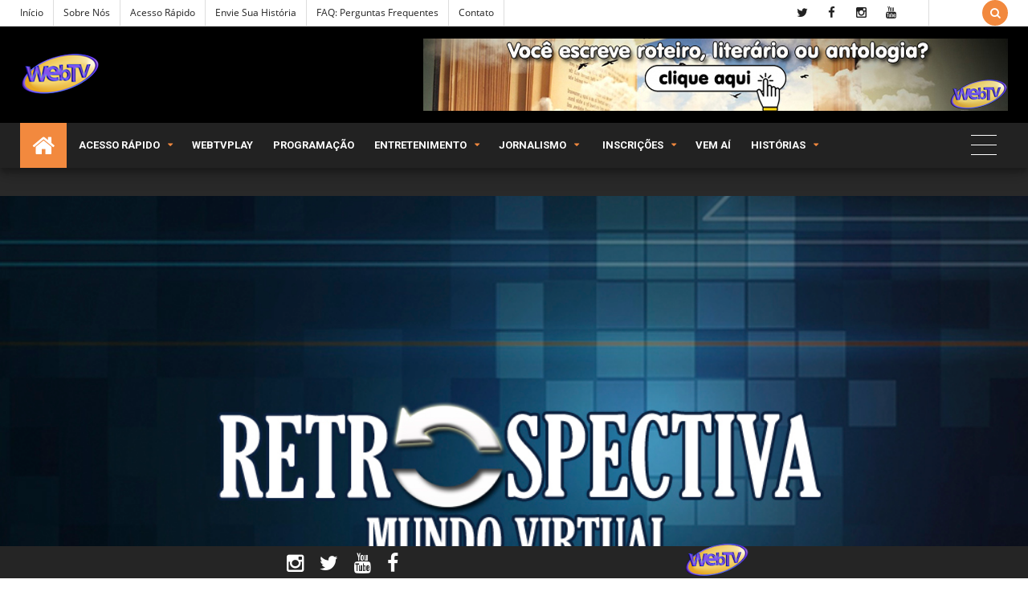

--- FILE ---
content_type: text/html; charset=UTF-8
request_url: https://www.redewtv.com/p/retrospectiva-mundo-virtual.html
body_size: 93729
content:
<!DOCTYPE html>
<html class='v2' dir='ltr' xmlns='http://www.w3.org/1999/xhtml' xmlns:b='http://www.google.com/2005/gml/b' xmlns:data='http://www.google.com/2005/gml/data' xmlns:expr='http://www.google.com/2005/gml/expr'>
<head>
<link href='https://www.blogger.com/static/v1/widgets/335934321-css_bundle_v2.css' rel='stylesheet' type='text/css'/>
<!-- Global site tag (gtag.js) - Google Analytics -->
<script async='async' src='https://www.googletagmanager.com/gtag/js?id=UA-97731743-1'></script>
<script>
  window.dataLayer = window.dataLayer || [];
  function gtag(){dataLayer.push(arguments);}
  gtag('js', new Date());

  gtag('config', 'UA-97731743-1');
</script>
<meta content='text/html; charset=UTF-8' http-equiv='Content-Type'/>
<meta content='blogger' name='generator'/>
<link href='https://www.redewtv.com/favicon.ico' rel='icon' type='image/x-icon'/>
<link href='https://www.redewtv.com/p/retrospectiva-mundo-virtual.html' rel='canonical'/>
<link rel="alternate" type="application/atom+xml" title="WebTV - Compartilhar leitura está em nosso DNA - Atom" href="https://www.redewtv.com/feeds/posts/default" />
<link rel="alternate" type="application/rss+xml" title="WebTV - Compartilhar leitura está em nosso DNA - RSS" href="https://www.redewtv.com/feeds/posts/default?alt=rss" />
<link rel="service.post" type="application/atom+xml" title="WebTV - Compartilhar leitura está em nosso DNA - Atom" href="https://www.blogger.com/feeds/7193919084632722336/posts/default" />
<!--Can't find substitution for tag [blog.ieCssRetrofitLinks]-->
<meta content='WebTV' name='description'/>
<meta content='https://www.redewtv.com/p/retrospectiva-mundo-virtual.html' property='og:url'/>
<meta content='Retrospectiva Mundo Virtual' property='og:title'/>
<meta content='WebTV' property='og:description'/>
<meta content='https://blogger.googleusercontent.com/img/b/R29vZ2xl/AVvXsEhIMCstPo9ztMt1LgIEpJJc2ih2vf9z504uXHL1XxqIj4Mj4jPzWI2heXBKY0eFPDu3ud_0uE9Akmk-sMOkgCjyUuwNhkxb8vA_49Ky_X-JSpqRFuBJ1m1cz5J2XZpm89qoZeuBUwdTW3g/w1200-h630-p-k-no-nu/capa-retrospectiva-mv.jpg' property='og:image'/>
<!-- [ Meta Tag SEO ] -->
<include expiration='7d' path='*.css'></include>
<include expiration='7d' path='*.js'></include>
<include expiration='3d' path='*.gif'></include>
<include expiration='3d' path='*.jpeg'></include>
<include expiration='3d' path='*.jpg'></include>
<include expiration='3d' path='*.png'></include>
<meta content='sat, 02 jun 2020 00:00:00 GMT' http-equiv='expires'/>
<meta charset='utf-8'/>
<meta content='width=device-width, initial-scale=1' name='viewport'/>
<meta content='blogger' name='generator'/>
<meta content='text/html; charset=UTF-8' http-equiv='Content-Type'/>
<link href='http://www.blogger.com/openid-server.g' rel='openid.server'/>
<link href='https://www.redewtv.com/' rel='openid.delegate'/>
<link href='https://www.redewtv.com/p/retrospectiva-mundo-virtual.html' rel='canonical'/>
<title>Retrospectiva Mundo Virtual - WebTV - Compartilhar leitura está em nosso DNA</title>
<script type='application/ld+json'>{ "@context": "http://schema.org", "@type": "WebSite", "url": "https://www.redewtv.com/", "potentialAction": { "@type": "SearchAction", "target": "https://www.redewtv.com/?q={search_term}", "query-input": "required name=search_term" } }</script>
<meta content='Retrospectiva Mundo Virtual, WebTV - Compartilhar leitura está em nosso DNA: Retrospectiva Mundo Virtual, WebTV - Compartilhar leitura está em nosso DNA' name='keywords'/>
<meta content='Publicação de originais, fanfics, webnovelas e webséries, sejam em formato roteiro ou literatura. Notícias, premiações e entretenimento virtual' name='description'/>
<meta content='historias para ler, webnovelas, webseries, melhores fanfics, roteiros em portugues, roteiros de novelas, fanfics, novelas, scripts, livros' name='keywords'/>
<link href='https://www.redewtv.com/feeds/posts/default' rel='alternate' title='WebTV - Compartilhar leitura está em nosso DNA - Atom' type='application/atom+xml'/>
<link href='https://www.redewtv.com/feeds/posts/default?alt=rss' rel='alternate' title='WebTV - Compartilhar leitura está em nosso DNA - RSS' type='application/rss+xml'/>
<link href='http://www.blogger.com/feeds/7193919084632722336/posts/default' rel='alternate' title='WebTV - Compartilhar leitura está em nosso DNA - Atom' type='application/atom+xml'/>
<link href='https://www.redewtv.com/p/retrospectiva-mundo-virtual.html' hreflang='x-default' rel='alternate'/>
<link href='https://blogger.googleusercontent.com/img/b/R29vZ2xl/AVvXsEjZnsBDmrHFKaFO25D-nxjQASo8lppUx4CQxJbZURoUZU-tnBqzgwJlJlBxZzdz0Yr6dZnat8NoDsCE9S8VVLefG2WaERNVt0alnJ6TS3PaIQJRZn-z1koD8FYfwjHRMcGyE-F_BqZ8KpTb/s1600/favicon.ico' rel='icon' type='image/x-icon'/>
<link href='https://plus.google.com/USER-GOOGLE-PLUS/posts' rel='publisher'/>
<link href='https://plus.google.com/USER-GOOGLE-PLUS/about' rel='author'/>
<link href='https://plus.google.com/USER-GOOGLE-PLUS' rel='me'/>
<meta content='CODE-VALIDATION-GOOGLE-WEBMASTER' name='google-site-verification'/>
<meta content='CÓDIGO VALIDAÇÃO BING' name='msvalidate.01'/>
<meta content='Brasil' name='geo.placename'/>
<meta content='Rede WebTV' name='Author'/>
<meta content='general' name='rating'/>
<meta content='YOUR-COUNTRY-CODE' name='geo.country'/>
<!-- [ Social Media Meta Tag ] -->
<meta content='WebTV - Compartilhar leitura está em nosso DNA' property='og:site_name'/>
<meta content='https://blogger.googleusercontent.com/img/b/R29vZ2xl/AVvXsEj8UEwXlLf1GTfObdGJ4IR8nW1E3t2qS3YcEPb0gNbCwYzvYVFyHFqsZY38LxKYgq2qgUB-p5h7orbuaxQrFMwrj_-_KwHASxudwGCqotmlyqLcAWcTKo9XCkYC6dFeEkQ3kdUQdRVSq62L/s1600/logo-Webtv.png' property='og:image'/>
<meta content='facebook' property='article:author'/>
<meta content='facebook page' property='article:publisher'/>
<meta content='numero app' property='fb:app_id'/>
<meta content='numero moderator' property='fb:admins'/>
<meta content='en_US' property='og:locale'/>
<meta content='en_GB' property='og:locale:alternate'/>
<meta content='id_ID' property='og:locale:alternate'/>
<meta content='summary' name='twitter:card'/>
<meta content='WebTV - Compartilhar leitura está em nosso DNA: Retrospectiva Mundo Virtual' name='twitter:title'/>
<meta content='redewtvonline' name='twitter:site'/>
<meta content='@redewtvonline' name='twitter:creator'/>
<!--[if lt IE 9]> <script src="http://css3-mediaqueries-js.googlecode.com/svn/trunk/css3-mediaqueries.js"></script> <![endif]-->
<!--CSS Style Sheets-->
<link href='https://fonts.googleapis.com/css?family=Open Sans:400,500,600,700,800,900' rel='stylesheet' type='text/css'/>
<link href='https://fonts.googleapis.com/css?family=Roboto:400,700' rel='stylesheet' type='text/css'/>
<link href='https://maxcdn.bootstrapcdn.com/font-awesome/4.5.0/css/font-awesome.min.css' rel='stylesheet' type='text/css'/>
<!--External JS-->
<script src='//cdnjs.cloudflare.com/ajax/libs/jquery/2.1.3/jquery.min.js'></script>
<style type='text/css'>@font-face{font-family:'Open Sans';font-style:normal;font-weight:400;src:local('Open Sans Regular'),local('OpenSans-Regular'),url(//fonts.gstatic.com/s/opensans/v15/mem8YaGs126MiZpBA-UFWJ0bbck.woff2)format('woff2');unicode-range:U+0460-052F,U+1C80-1C88,U+20B4,U+2DE0-2DFF,U+A640-A69F,U+FE2E-FE2F;}@font-face{font-family:'Open Sans';font-style:normal;font-weight:400;src:local('Open Sans Regular'),local('OpenSans-Regular'),url(//fonts.gstatic.com/s/opensans/v15/mem8YaGs126MiZpBA-UFUZ0bbck.woff2)format('woff2');unicode-range:U+0400-045F,U+0490-0491,U+04B0-04B1,U+2116;}@font-face{font-family:'Open Sans';font-style:normal;font-weight:400;src:local('Open Sans Regular'),local('OpenSans-Regular'),url(//fonts.gstatic.com/s/opensans/v15/mem8YaGs126MiZpBA-UFWZ0bbck.woff2)format('woff2');unicode-range:U+1F00-1FFF;}@font-face{font-family:'Open Sans';font-style:normal;font-weight:400;src:local('Open Sans Regular'),local('OpenSans-Regular'),url(//fonts.gstatic.com/s/opensans/v15/mem8YaGs126MiZpBA-UFVp0bbck.woff2)format('woff2');unicode-range:U+0370-03FF;}@font-face{font-family:'Open Sans';font-style:normal;font-weight:400;src:local('Open Sans Regular'),local('OpenSans-Regular'),url(//fonts.gstatic.com/s/opensans/v15/mem8YaGs126MiZpBA-UFWp0bbck.woff2)format('woff2');unicode-range:U+0102-0103,U+0110-0111,U+1EA0-1EF9,U+20AB;}@font-face{font-family:'Open Sans';font-style:normal;font-weight:400;src:local('Open Sans Regular'),local('OpenSans-Regular'),url(//fonts.gstatic.com/s/opensans/v15/mem8YaGs126MiZpBA-UFW50bbck.woff2)format('woff2');unicode-range:U+0100-024F,U+0259,U+1E00-1EFF,U+2020,U+20A0-20AB,U+20AD-20CF,U+2113,U+2C60-2C7F,U+A720-A7FF;}@font-face{font-family:'Open Sans';font-style:normal;font-weight:400;src:local('Open Sans Regular'),local('OpenSans-Regular'),url(//fonts.gstatic.com/s/opensans/v15/mem8YaGs126MiZpBA-UFVZ0b.woff2)format('woff2');unicode-range:U+0000-00FF,U+0131,U+0152-0153,U+02BB-02BC,U+02C6,U+02DA,U+02DC,U+2000-206F,U+2074,U+20AC,U+2122,U+2191,U+2193,U+2212,U+2215,U+FEFF,U+FFFD;}@font-face{font-family:'Roboto';font-style:normal;font-weight:400;src:local('Roboto'),local('Roboto-Regular'),url(//fonts.gstatic.com/s/roboto/v18/KFOmCnqEu92Fr1Mu72xKOzY.woff2)format('woff2');unicode-range:U+0460-052F,U+1C80-1C88,U+20B4,U+2DE0-2DFF,U+A640-A69F,U+FE2E-FE2F;}@font-face{font-family:'Roboto';font-style:normal;font-weight:400;src:local('Roboto'),local('Roboto-Regular'),url(//fonts.gstatic.com/s/roboto/v18/KFOmCnqEu92Fr1Mu5mxKOzY.woff2)format('woff2');unicode-range:U+0400-045F,U+0490-0491,U+04B0-04B1,U+2116;}@font-face{font-family:'Roboto';font-style:normal;font-weight:400;src:local('Roboto'),local('Roboto-Regular'),url(//fonts.gstatic.com/s/roboto/v18/KFOmCnqEu92Fr1Mu7mxKOzY.woff2)format('woff2');unicode-range:U+1F00-1FFF;}@font-face{font-family:'Roboto';font-style:normal;font-weight:400;src:local('Roboto'),local('Roboto-Regular'),url(//fonts.gstatic.com/s/roboto/v18/KFOmCnqEu92Fr1Mu4WxKOzY.woff2)format('woff2');unicode-range:U+0370-03FF;}@font-face{font-family:'Roboto';font-style:normal;font-weight:400;src:local('Roboto'),local('Roboto-Regular'),url(//fonts.gstatic.com/s/roboto/v18/KFOmCnqEu92Fr1Mu7WxKOzY.woff2)format('woff2');unicode-range:U+0102-0103,U+0110-0111,U+1EA0-1EF9,U+20AB;}@font-face{font-family:'Roboto';font-style:normal;font-weight:400;src:local('Roboto'),local('Roboto-Regular'),url(//fonts.gstatic.com/s/roboto/v18/KFOmCnqEu92Fr1Mu7GxKOzY.woff2)format('woff2');unicode-range:U+0100-024F,U+0259,U+1E00-1EFF,U+2020,U+20A0-20AB,U+20AD-20CF,U+2113,U+2C60-2C7F,U+A720-A7FF;}@font-face{font-family:'Roboto';font-style:normal;font-weight:400;src:local('Roboto'),local('Roboto-Regular'),url(//fonts.gstatic.com/s/roboto/v18/KFOmCnqEu92Fr1Mu4mxK.woff2)format('woff2');unicode-range:U+0000-00FF,U+0131,U+0152-0153,U+02BB-02BC,U+02C6,U+02DA,U+02DC,U+2000-206F,U+2074,U+20AC,U+2122,U+2191,U+2193,U+2212,U+2215,U+FEFF,U+FFFD;}</style>
<style>
/*-----------------------------------------------
Name:	   Egnova - Blogger Template
Version:   1.0
Designer:  TECHNONEWS24
URL:       http://www.technonews5731.blogspot.com
copyright: All Rights Reserved by technonews24.info
----------------------------------------------- */

/*--------------------------------------------------------------
 TABLE OF CONTENTS:
----------------------------------------------------------------
1.  CSS Reset
2.  Main Layout
3.  Blog Header
4.  Main Wrapper
5.  Sidebar Wrapper
6.  Recent Widgets
7.  Plugins
8.  Search Stuff
9.  Footer Section
10. Comments
11. Next Prev
12. Blog Widgets
13. Social Media
14. Shortcodes
15. 404 Page Error
16. News Ticker
17. Responsive
--------------------------------------------------------------*/
/*---------------------------------------
1. CSS Reset
----------------------------------------*/
*{-moz-box-sizing:border-box;-webkit-box-sizing:border-box;box-sizing:border-box}
a{transition: all .3s ease-in-out;-moz-transition: all .3s ease-in-out;-webkit-transition: all .3s ease-in-out;}
.section,.widget,body,figure{margin:0;padding:0}
.widget ul{margin:0;padding:0;line-height:normal}
.widget li,.BlogArchive #ArchiveList ul.flat li{padding:0;margin:0;text-indent:0}
a{text-decoration:none;color:#f2893e}
a:hover{color:#f28f3e;}
img{max-width:100%}
.post-body img{height:auto!important;}
.blog-feeds,.post-feeds,.popup-stuff,.ss{display:none!important}
.PopularPosts ul,.tl-recentComments ul,.tl-randomSimple ul,.tl-recentSimple ul,.Label ul{padding:0;margin:0;list-style:none}
ins{text-decoration:underline}
del{text-decoration:line-through}
blockquote{font-style:italic;color:#888}
dl,ul{list-style-position:outside;}
h1,h2,h3,h4,h5,h6{font:normal normal 15px 'Roboto', sans-serif;margin:20px 0;line-height:normal;font-weight: 600;}
h6{font-size:13px}h5{font-size:15px}h4{font-size:18px}h3{font-size:20px}h2{font-size:25px}h1{font-size:30px}
caption,th{text-align:center}
img{border:none;position:relative}
a img{border-width:0}
a,a:visited{text-decoration:none;}
q:after,q:before{content:''}
abbr,acronym{border:0}
.clear{clear:both}
.section,.widget,.widget ul{margin:0;padding:0}
::-moz-selection{background-color:#f2893e;color:#FFF}
::selection{background-color:#f2893e;color:#FFF}
.blog-feeds,.post-feeds,.quickedit,.status-msg-border{display:none}
.status-msg-body{display:none;position:relative;padding:0}
.status-msg-wrap {width: 100%;font-size: 14px;margin: 0;line-height: 35px;position: relative;border: 1px solid #e6e6e6;margin-bottom: 25px;}
.status-msg{border:1px solid #e6e6e6;padding:5px 20px;text-align:center;margin:0 0 25px 0}
.widget-item-control,.FollowByEmail .widget-item-control{height:0;margin;0}
.col1{width:100%;}
.col2{width:50%;}
.col3{width:33.3333333333%;}
.col4{width:25%;}
[data-genova]{position:relative;}
.cboxPhoto{opacity:1;}
.widget li,.widget ul{margin:0;padding:0;}
i{font-style:normal;}
a{color:#f2893e;text-decoration:none;}
/*---------------------------------------
2. Main Layout
----------------------------------------*/
body{background:#FFFFFF url(https://blogger.googleusercontent.com/img/b/R29vZ2xl/AVvXsEgkUZiFglGrg6PRqIsKJnfkrofplVRyG509vhp5BF95UP5NbamD2NhUdFFmXn514M4eKdSAabDGV96dnWLwZxdNLVGQID5YMX9-Ucf9oOhDhevkBc1qCSogvWVEhCveOZXFWiDxNB9mbNpv/s1600/confectionary.png) repeat scroll top left;font:normal normal 18px 'Open Sans', sans-serif;color:#222222;position:relative;margin:0;padding:0;-webkit-font-smoothing:antialiased!important;}
#outer-wrapper{margin:0 auto;overflow:hidden;box-shadow: 0 0 40px rgba(0,0,0,0.05);}
#outer-wrapper{background:#FFFFFF;}
/* To make template wide, chnage max-width:1200px; to max-width:none; or vice versa below */
#outer-wrapper{max-width:none;}
body,.section,.widget{position:Static;-webkit-font-smoothing:antialiased;margin:0;}
.inner{max-width:1450px;margin:0 auto;padding:0px 25px;}
.inner-fix{padding-top:1px;overflow:hidden;min-height:1px;-webkit-box-sizing:border-box;-moz-box-sizing:border-box;box-sizing:border-box;margin-right:-25px;margin-left:-25px;}
/*---------------------------------------
3. Blog Header
----------------------------------------*/
.blog-header{position:relative;}
.topnav,.tl-midheader{display:block;position:relative}
/* Top Bar */
.topnav{min-height:32px;background:#ffffff;border-bottom:1px solid #dddddd}
.topnav .inner {}
.topnav .tl-colored-social .fa, .topnav .tl-social-icons .fa {height: 32px;line-height: 32px;width: 32px;font-size: 15px;}
.navigation,.tl-topsocial{display:inline-block;}
.navigation-button{display:none;font:400 22px 'fontawesome';line-height:32px;margin-right:15px}
.navigation h2{display:none}
.navigation ul{padding:0;margin:0;list-style:none}
.navigation ul li{float:left;margin:0px 6px;padding-right:12px;border-right:1px solid #dddddd;transition:all .3s ease-in-out;-moz-transition:all .3s ease-in-out;-webkit-transition:all .3s ease-in-out}
.navigation ul li:first-child{padding-left:0px;margin-left:0px;}
.navigation ul li a{display:in-block;font-size:12px;color:#222222;padding:0;line-height:32px;text-transform:capitalize;transition:all .3s ease-in-out;-moz-transition:all .3s ease-in-out;-webkit-transition:all .3s ease-in-out}
.navigation ul li.selected a,.navigation ul li a:hover{color:#f2893e}
.top-social .tl-social-icons .fa{color:#222222}
.topnav-block{position:relative;width:92%;float:left;}
div#StaticPages{float:left;}
div#Socialicons{float:right;border-right:1px solid #dddddd;padding-right:25px;}
a.random-buttom{padding-right:18px;color:#222222}
a.random-buttom:hover{color:#f28f3e;}
.topbar-icons{line-height:32px;float:right;font-family:fontAwesome;}
button.search-button{background:#f2893e;color:#FFF;cursor:pointer;border:none;vertical-align:top;height:32px;outline:none;width:32px;margin:0;padding:0;-webkit-border-radius: 100%;-moz-border-radius: 100%;border-radius: 100%;}
button.search-button:hover{opacity:0.9;}
button.search-button.active{font-size:22px;width:40px!important;height:40px!important;-webkit-border-radius: 100%;border-radius: 100%;}
/* Middle Header */
#BlogHeader h1,#BlogHeader h1 a,#BlogHeader p,#BlogHeader p a,#header-inner h2,#header-inner h2 a{color:#222222;font:normal normal 45px 'Open Sans', sans-serif;padding:0;margin:0;font-weight: 900;text-transform: uppercase;}
#BlogHeader h1,#BlogHeader h1 a,#header-inner h2,#header-inner h2 a,#BlogHeader .titlewrapper p{max-height:90px;line-height:90px}
#BlogHeader h1 a:hover,#BlogHeader p a:hover,#header-inner h2 a:hover{color:#f28f3e}
.header-inner .Header .titlewrapper{padding:0}
header-inner .Header .descriptionwrapper{padding:0;margin:0}
.tl-midheader{padding:15px 0;color:#222222;background-color:#000000}
.tl-midheader .inner {padding: 0 25px}
.tl-midheader .main-header{margin:0 auto;max-width:375px;max-height:90px}
.tl-midheader .main-header,.tl-midheader .adbanner{display:table-cell;vertical-align:middle;width:100%}
.tl-midheader .main-header {float: left;}
.adbanner{float:right}
.header span{text-indent:-999em;display:block;font-size:15px}
.header-section.header-contents{position:relative}
.adbanner{max-width:728px;max-height:90px}
.adbanner h2{display:block}
/* Main Navigtion */
.navicon{float:right;width:5%}
div#Dropdown nav>ul{width:95%;float:left}
.main-navigation{background:#222222;height:56px;z-index:99;width:100%;position:relative;box-shadow:0 10px 20px rgba(0,0,0,0.19),0 6px 6px rgba(0,0,0,0.23);right: 0;left: 0;}
.static-trigger{line-height:32px;height:32px;width:32px;display:none;text-align:center;cursor:pointer}
.dropdown-trigger{display:none;line-height:50px;color:#FFF;font-size:16px;cursor:pointer;padding:0 25px}
.main-navigation.stickit{height:50px;position:fixed;width:100%;animation:stickit 500ms;top:0;box-shadow:0 10px 7px rgba(0,0,0,0.1)}
.headerleft img{height:100px;width:auto;max-width:400px}
100%{top:0}
.main-navigation.stickit .headerleft img{height:50px;-webkit-transition:all 300ms ease-in-out;-moz-transition:all 300ms ease-in-out;transition:all 300ms ease-in-out}
.headerleft{float:left;width:400px}
li.nav-simple{float:right;height:50px;background:#f2893e}
li.nav-simple small{display:block;line-height:30px}
small.frec:before{content:'\f09e';font-family:fontAwesome;margin-right:5px}
.nav-simple span.date{color:#ccc;font:normal normal 12px 'Open Sans', sans-serif}
.nav-simple-strip{position:relative;width:33.333333333333%;float:left;padding:8px}
.nav-simple-strip h3{overflow:hidden;margin:0!important}
.nav-simple-strip h3 a{margin-left:20px}
.nav-simple-strip h3:before{margin-right:5px;position:absolute;border-radius:50%;content:"";display:inline-block;background-color:#ccc;left:0;z-index:1;top:5px;width:10px;height:10px;transition:all .3s ease-in-out;-moz-transition:all .3s ease-in-out;-webkit-transition:all .3s ease-in-out}
.nav-simple-strip h3:hover:before{background-color:#f2893e}
nav #rbutton{float:right;display:block;width:72px;background:#0583f2;color:#fff;font:400 20px fontawesome,sans-serif;text-align:center;line-height:72px}
nav{max-width:1200px;margin:0 auto}
nav ul{list-style:none;z-index:10;margin:0;padding:0}
nav>ul>li{display:inline-block;-webkit-transition:all 300ms ease-in-out;-moz-transition:all 300ms ease-in-out;-ms-transition:all 300ms ease-in-out;-o-transition:all 300ms ease-in-out;transition:all 300ms ease-in-out;position:relative}
li.homelink a{background:#f2893e;padding:0 15px}
li.homelink i.fa.fa-home{font-size:30px;vertical-align:middle}
nav>ul>li>a{font:normal normal 15px 'Roboto', sans-serif;color:#FFFFFF;font-size:13px;font-weight:600;text-transform:uppercase;line-height:56px;display:block;-webkit-transition:all 300ms ease-in-out;-moz-transition:all 300ms ease-in-out;transition:all 300ms ease-in-out;padding:0 10px}
.main-navigation.stickit nav>ul>li>a{line-height:50px}
nav>ul>li>a>span{display:block}
nav>ul>li:hover>a{color:#fff;background:#f2893e}
nav>ul>li.submenu>a,nav>ul>li.nav-rec>a,nav>ul>li.megamenu>a,nav>ul>li.nav-big>a,nav>ul>li.nav-simple>a{padding-right:30px;position:relative}
nav>ul>li.submenu>a:after,nav ul li.submenu2>a:after,nav>ul>li.nav-rec>a:after,nav>ul>li.nav-simple>a:after,nav>ul>li.megamenu>a:after,nav>ul>li.nav-big>a:after{content:'\f0d7';position:Absolute;right:5px;top:50%;width:25px;height:20px;font:400 11px fontawesome,sans-serif;margin-top:-10px;text-align:Center;line-height:20px;color: #f2893e}
nav ul li.submenu2>a:after{content:'\f105'}
nav>ul>li.submenu>ul,nav>ul>li.submenu>ul>li.submenu2>ul,li.megamenu .megamenu-inner,li.nav-big .big-nav-outer,li.nav-rec .nav-outer,nav>ul>li.nav-simple .nav-outer{position:absolute;opacity:0;visibility:hidden;webkit-transition:all 500ms cubic-bezier(0.68,-0.55,0.265,1.55);transition:all 500ms cubic-bezier(0.68,-0.55,0.265,1.55);-webkit-transform-origin:0 0;-moz-transform-origin:0 0;-o-transform-origin:0 0;-ms-transform-origin:0 0;transform-origin:0 0;-moz-transform:scaleY(0.97);-webkit-transform:scaleY(0.97);-o-transform:scaleY(0.97);-ms-transform:scaleY(0.97);transform:scaley(0.95);box-shadow:0 19px 38px rgba(0,0,0,0.30),0 15px 12px rgba(0,0,0,0.22)}
.toCenter{border-top:3px solid #f2893e;max-width:1150px;overflow:hidden;min-height:100px;position:relative;background:#2b2b2b;margin:0 auto;padding:25px 0;box-shadow:0 19px 38px rgba(0,0,0,0.30),0 15px 12px rgba(0,0,0,0.22)}
.megamenu .toCenter{padding:30px 20px}
.nav-outer .toCenter{padding:25px!important}
nav>ul>li.submenu>ul{width:200px;border-top:3px solid #f2893e;left:0;top:100%}
nav>ul>li.submenu:hover>ul,nav li.nav-rec.ready:hover div.nav-outer,li.megamenu:hover .megamenu-inner,li.nav-big:hover .big-nav-outer,nav>ul>li.nav-simple:hover .nav-outer{color: #ffffff;text-transform: uppercase;font-size: 20px;opacity:1;top:100%;visibility:visible;z-index:1001;-moz-transform:scaleY(1);-webkit-transform:scaleY(1);-o-transform:scaleY(1);-ms-transform:scaleY(1);transform:scaley(1)}
nav>ul>li ul a{display:block;color:#FFF;text-align:left;border-bottom:1px solid rgba(255,255,255,0.13);background:#2b2b2b;font:normal normal 14px 'Open Sans', sans-serif;font-size:13px;transition:all .3s ease-in-out;-moz-transition:all .3s ease-in-out;-webkit-transition:all .3s ease-in-out;position:relative;padding:15px}
nav>ul>li ul a:hover{color:#f2893e}
nav>ul>li ul a:before{display:none!important;content:'';width:20%;position:absolute;bottom:-1px;left:0;height:1px;background:rgba(255,255,255,0.3);transition:all .3s ease-in;-moz-transition:all .3s ease-in;-webkit-transition:all .3s ease-in}
nav>ul>li ul a:hover:before{background:#f28f3e;content:'';width:30%}
nav>ul>li.submenu>ul>li.submenu2>ul{left:100%;top:0;width:200px}
nav>ul>li>ul>li.submenu2:hover>ul{left:100%;visibility:visible;opacity:1}
nav li.nav-rec,li.megamenu,li.nav-big,nav li.nav-simple{position:static}
nav div.nav-outer,li.megamenu .megamenu-inner,nav .big-nav-outer{width:100%;left:0;z-index:1000;top:98%;height:0}
li.megamenu .megamenu-inner img{height:150px;width:100%}
.n-item{position:relative;margin:0}
.n-item .g-img-o{height:175px}
.n-item .g-img-o img{height:175px;object-fit:cover}
.nimeta{color:#fff;margin-top:10px;font:400 12px 'open sans',fontawesome,sans-serif;text-transform:uppercase}
.n-item .content{position:Absolute;bottom:0;left:0;z-index:11}
.n-item .popup-c{height:170px}
.n-item h3{font:normal normal 15px 'Roboto', sans-serif;font-size:14px;font-weight:600;margin:10px 0;line-height:1.5}
.n-item h3 a{color:#fff}
.n-item h3 a:hover{color:#f28f3e}
.n-item .currentLabel{background:#0583f2;border-radius:0}
.megamenu-inner{width:100%;z-index:2}
.megamenu-inner ul{float:left;width:23%;margin:0 1%}
.megamenu-inner h3{font:normal normal 15px 'Roboto', sans-serif;color:#FFF;font-weight:500;font-size:18px;transition:all .3s ease-in-out;-moz-transition:all .3s ease-in-out;-webkit-transition:all .3s ease-in-out;margin:10px 0}
.megamenu-inner ul li a:hover{background:transparent;color:#f28f3e;padding:10px 0}
.megamenu-inner ul li a{color:#FFF;background:transparent;border-bottom:1px solid rgba(255,255,255,0.13);padding:10px 0}
.nav-rec-tab li.active{color:#f2893e;background:#353535}
li.nav-rec-tab .tab-outer{float:left;width:20%}
li.nav-rec-tab .nav-tab-outer{float:right;position:relative;min-height:170px;width:80%;background:#353535;padding:10px 0}
.nav-layer{width:100%;height:100%;position:Absolute;left:0;top:0}
nav #loader div{background:#0583f2}
.tab-outer li{color:#FFF;cursor:pointer;font:400 15px oswald,sans-serif;text-transform:uppercase;padding:10px}
li.nav-rec-tab .nav-tab-outer>div .n-item{margin:10px}
.nav-out-wrap{padding:0 0 0 25px}
.nav-out-wrap h3{display:none;color:#fff;text-align:left}
.big-nav-inner{position:relative;overflow:hidden}
.left-content{float:left;width:30%;position:relative;height:300px}
.left-content img{height:300px;object-fit:cover}
.inner-content{position:absolute;bottom:0;left:0;z-index:99;right:25px;padding:20px}
.big-nav-outer span.author{display:none}
.inner-content h2{font:normal normal 15px 'Roboto', sans-serif;font-size:20px;font-weight:600;margin:0;line-height:1.5}
.main-navigation .inner-content h2 a{color:#fff;margin:0}
.main-navigation .inner-content h2 a:hover{color:#f2893e}
.nav-meta{color:#fff;font:normal normal 12px 'Open Sans', sans-serif;margin:10px 0}
.left-content .nav-meta{color:#cecece;margin-top:15px}
.nav-meta span.author:before{background:#fff}
.inner-label a{display:inline-block;background:#f2893e;color:#fff;font-size:11px;text-transform:uppercase;padding:3px 10px}
.inner-label a:hover{background:#2b2b2b}
.right-content{float:right;width:70%}
.right-content .strip{float:left;width:50%;margin-bottom:25px;position:relative;overflow:hidden}
.right-content .strip:nth-child(5),.right-content .strip:last-child{margin-bottom:0}
.right-content .strip img{width:100px;height:83px;margin-right:10px;float:left}
.strip-content{position:relative;overflow:hidden}
.strip-content h2 a,.nav-simple-strip h3 a{color:#fff}
.strip-content h2 a:hover,.nav-simple-strip h3 a:hover{color:#f28f3e}
.strip-content h2,.nav-simple-strip h3{font:normal normal 15px 'Roboto', sans-serif;font-size:14px;font-weight:600;margin:0 0 5px;line-height:1.5}
.nav-big .strip-meta{font:normal normal 12px 'Open Sans', sans-serif;color:#ccc;text-align:left}
.dropdown-trigger,.static-trigger,.DropDownNavigation>div>h2,.below-post-col>div>div>h2,.megamenu>ul,.nav-rec-tab>ul,nav .loaded .nav-layer,.tinynav{display:none}
.DropDownNavigation{float:left;width:95%}
.DropDownNavigation.active,.DropDownNavigation{display:block}
nav>ul>li.submenu>a,nav>ul>li.nav-rec>a,nav>ul>li.megamenu>a,nav>ul>li.nav-simple>a,nav>ul>li.submenu>ul>li.submenu2{position:relative}
nav img,.n-item img{width:25%}
.big-nav-inner .strip-content,.left-content .container{margin-right:25px}
.nav-meta span.date,.strip-meta .date{margin-right:5px}
li.contactusb{float:right;background:#f2893e;font-size:15px}
li.contactusb i{font-size:25px;vertical-align:middle}
.main-navigation .owl-theme .owl-controls .owl-nav [class*=owl-]{background:#444}
.main-navigation .owl-theme .owl-controls .owl-nav [class*=owl-]:hover{background:#333}
/*---------------------------------------
4. Main Wrapper
----------------------------------------*/
.video-inner-1 .video-item{position:relative;display:block;width:50%;float:left;margin-bottom:25px;padding:0 25px}
.video-inner{position:relative;margin:0 -25px}
.video-inner-2 .video-item{position:relative;display:block;width:33%;float:left;padding:0 25px}
.video-inner-2 span.videoicon{width:25px;height:25px;font-size:15px;line-height:25px}
.video-item:hover span.videoicon{background:#333;box-shadow:0 10px 20px rgba(0,0,0,0.19),0 6px 6px rgba(0,0,0,0.23)}
span.videoicon{background:#f2893e;width:30px;height:30px;color:#fff;text-align:center;z-index:9;font-size:18px;line-height:30px;display:block;border-bottom-right-radius:3px;position:absolute;top:0;transition:all .3s ease-in-out;-moz-transition:all .3s ease-in-out;-webkit-transition:all .3s ease-in-out}
.video-inner-1 h2{font-size:18px!important}
.video-inner-1 .video-item img{height:185px;width:100%;object-fit:cover;object-position:center;margin-bottom:6px}
.video-inner-2 .video-item img{height:125px;width:100%;object-fit:cover;margin-bottom:10px}
body.index{font-size:13px}
.main-wrapper .widget,.top-f .widget,.bottom-f .widget{margin-bottom:40px!important}
.FeaturedPost .post-summary h3 a{Color:#222222}
.FeaturedPost .post-summary h3 a:hover{Color:#f28f3e}
.main-wrapper .FeaturedPost .post-summary h3{font-size:25px;line-height:1.4}
.FeaturedPost .post-summary img{width:100%}
.FeaturedPost .post-summary{display:inline-grid}
.FeaturedPost .post-summary img{order:1}
.FeaturedPost .post-summary h3{order:2;margin-bottom:12px}
.FeaturedPost .post-summary p{order:3;margin:0}
.recent-single .single-strip img,.headline-strip img,.simple-strip img,li.recent-post-item img,ul.random-inner img,.img-con img,.PopularPosts img,a#Blog1_blog-pager-older-link img{-moz-transition:all .3s ease-in-out;-webkit-transition:all .3s ease-in-out;-o-transition:all .3s ease-in-out;transition:all .3s ease-in-out}
.recent-single .single-strip img:hover,.headline-strip img:hover,.simple-strip img:hover,li.recent-post-item img:hover,ul.random-inner img,.img-con img:hover,.PopularPosts img:hover,a#Blog1_blog-pager-older-link img:hover{opacity:.9}
.main-wrapper .popular-posts .item-title{font-size:16px}
div#SidePanel{padding:60px 25px 25px 25px}
.side-panel ul,.sidebar ul,.index .main-wrapper ul,.full-width-wrap ul{list-style-type:none}
.side-panel ul li,.full-width-wrap ul li{line-height:25px}
.side-panel a,.main-wrapper a,.sidebar a,.full-width-wrap a{color:#222222}
.side-panel a:hover,.main-wrapper a:hover,.sidebar a:hover,.full-width-wrap a:hover{color:#f28f3e}
.side-panel .widget>h2{margin:0 0 25px 0;height:42px;line-height:42px;font-size:18px;border-bottom:2px solid #e6e6e6}
.side-panel .widget>h2 span{border-bottom:2px solid #f2893e;position:absolute;bottom:-2px}
.side-panel .widget{margin-bottom:30px}
.side-panel .widget>h2 span:after{content:'';width:6px;height:6px;background:#f2893e;left:0;border-radius:50%;bottom:-4px;position:absolute;display:block}
span.panel-close:hover{background:#333;box-shadow:0 3px 6px rgba(0,0,0,0.16),0 3px 6px rgba(0,0,0,0.23)}
span.panel-close{position:absolute;right:10px;top:10px;width:40px;font-size:16px;-o-border-radius:100%;-ms-border-radius:100%;-webkit-border-radius:100%;-moz-border-radius:100%;border-radius:100%;height:40px;cursor:pointer;background:#f2893e;color:#fff;line-height:40px;text-align:center;z-index:99;transition:all .3s ease-in-out;-moz-transition:all .3s ease-in-out;-webkit-transition:all .3s ease-in-out}
.side-panel input.follow-by-email-address{margin-bottom:15px}
.side-panel .LinkList ul li a,.side-panel .PageList ul li a{color:#222222}
.side-panel .LinkList ul li a:hover,.side-panel .PageList ul li a:hover{color:#f28f3e}
.side-panel .LinkList ul li,.side-panel .PageList ul li{line-height:25px;padding-bottom:5px;margin-bottom:12px;font-size:13px;border-bottom:1px solid #e6e6e6}
.side-panel .LinkList ul,.side-panel .PageList ul{list-style-type:none}
.side-panel .BlogArchive ul li,.side-panel .Profile ul li{line-height:25px;font-size:13px}
.side-panel .BlogArchive span.post-count{color:#757575}
.side-panel .BlogArchive a,.side-panel .Profile a{color:#222222}
.side-panel .BlogArchive a:hover,.side-panel .Profile a:hover{color:#f28f3e}
.side-panel .Profile ul li{list-style-type:none;line-height:normal!important}
.side-panel input.gsc-input{height:35px;outline:0;line-height:35px;border:1px solid #e6e6e6;-webkit-border-radius:3px;-moz-border-radius:3px;border-radius:3px;transition:all .3s cubic-bezier(.25,.8,.25,1)}
.side-panel input.gsc-input:hover,.side-panel input.gsc-input:focus{border:1px solid rgba(0,0,0,0.2);box-shadow:0 3px 6px rgba(0,0,0,0.16),0 3px 6px rgba(0,0,0,0.23)}
.side-panel input.gsc-search-button:hover{background:#333;border:1px solid #333}
.side-panel table.gsc-search-box td.gsc-input{padding-right:0}
.side-panel input.gsc-search-button{height:35px;outline:0;cursor:pointer;border:1px solid #f2893e;background:#f28f3e;color:#fff;-webkit-border-radius:2px;-moz-border-radius:2px;border-radius:2px;transition:all .3s cubic-bezier(.25,.8,.25,1)}
.follow-by-email-address:hover,.follow-by-email-address:focus{border:1px solid rgba(0,0,0,0.2)!important;box-shadow:0 3px 6px rgba(0,0,0,0.16),0 3px 6px rgba(0,0,0,0.23)}
.FeaturedPost .post-summary{padding:0}
.FeaturedPost p{font-size:13px;margin-bottom:25px}
.side-panel .FeaturedPost h3 a{color:#222222}
.side-panel .FeaturedPost h3 a:hover{color:#f2893e}
.side-panel .FeaturedPost h3{margin-top:0;font-size:18px;line-height:1.4}
.widget.Image img{margin-bottom:10px;height:auto}
.widget.Image span.caption{font-size:13px}
.side-panel{
margin-left:-350px;
left:0;top:0;
position:fixed;
width:350px;
height:100%;
overflow-y:auto;
overflow-x:hidden;
z-index:102;
background:#FFFFFF;
transition:all 300ms ease-in-out
}


.side-panel.active{margin-left:0;box-shadow:0 19px 38px rgba(0,0,0,0.30),0 15px 12px rgba(0,0,0,0.22);z-ndex:9999;}
.panel-mask{position:fixed;z-index:101;left:0;top:0;width:100%;height:100%;background:rgba(0,0,0,0.5);visibility:hidden;opacity:0;transition:all 300ms ease-in-out}
.panel-mask.active{opacity:1;visibility:visible}
.navicon{height:56px;width:56px;float:right}
.navicon{position:relative;cursor:pointer}
.navicon span{position:absolute;left:10px;width:32px;height:1px;background:#fff;transition:all 300ms ease-in-out}
.navicon span:nth-child(1){top:15px}
.navicon span:nth-child(2){top:27px}
.navicon span:nth-child(3){top:39px}
.navicon.active span:nth-child(1){transform:rotate(45deg)}
.navicon.active span:nth-child(3){transform:rotate(-45deg);top:15px}
.g-outer{position:relative;overflow:hidden;width:100%;margin-top:25px;margin-bottom:35px}
.item .g-outer,.static_page .g-outer{margin-top:35px}
div#main-wrapper{width:68%;float:left}
#sidebar-wrapper{float:right;width:32%}
#main-wrapper,#sidebar-wrapper{position:relative;display:block}
#main-wrapper .main-inner{min-height:1px;-webkit-box-sizing:border-box;-moz-box-sizing:border-box;box-sizing:border-box;padding:0 25px;box-shadow:0 10px 20px rgba(0,0,0,0.19),0 6px 6px rgba(0,0,0,0.23)}
.sidebar-inner{padding:0 25px}
.main-post-sec{background:#FFFFFF;margin-bottom:35px}
.index .main-post-sec{margin-top:40px}
aside#sidebar-wrapper .widget{margin-bottom:30px;background:#FFFFFF}
.home-post{float:none;width:100%;position:relative;overflow:hidden;padding-bottom:30px;margin-bottom:30px;border-bottom:1px solid #e6e6e6}
.g-img-o.home-post-image{float:left;width:300px;margin-right:25px;height:225px;overflow:hidden}
.g-img-o.home-post-image img{width:300px;height:225px;object-fit:cover}
.home-post .g-img-o img{display:block}
.home-post .home-post-meta{overflow:auto;border-bottom:1px solid #e6e6e6;padding:0 0 10px;margin-top:12px}
.home-post-meta span.fn.author{font:normal normal 15px 'Roboto', sans-serif;font-weight:600;font-size:13px}
.home-post-meta span.fn.author a:hover{color:#f2893e}
a.g-img-l{color:#fff}
span.tl-post-comment-link .fa{margin-right:4px}
span.tl-post-comment-link a{color:#757575}
.home-post-meta span.tl-post-comment-link{float:right;margin-right:0!important}
.home-post .home-post-meta img{width:40px;height:40px;float:left;border-radius:50%;box-shadow:1px 1px 1px rgba(0,0,0,0.2)}
.home-post .home-post-meta div{font:normal normal 12px 'Open Sans', sans-serif;color:#757575}
.home-post .home-post-meta div>span{display:inline-block;margin-right:10px}
.snippets{font-size:13px;overflow:hidden}
.home-post-title{font:normal normal 15px 'Roboto', sans-serif;font-size:22px;font-weight:800;line-height:1.4;margin:0 0 5px;position:relative;overflow:hidden;padding:0}
.home-post-title a{color:#222222}
.index .header-labels a{margin:0}
.home-post-body{color: #000000;line-height:22px;padding:15px 0;font-size:16px}
.jumpbreak{position:relative;padding:10px 0 0;text-align:right}
.jumpbreak a{font:normal normal 12px 'Open Sans', sans-serif;font-weight:500;color:#222222;border:1px solid #e6e6e6;transition:all .3s ease-in-out;-moz-transition:all .3s ease-in-out;-webkit-transition:all .3s ease-in-out;padding:6px 10px;margin-right:10px;-webkit-border-radius:2px;-moz-border-radius:2px;border-radius:2px}
.jumpbreak a:hover{background:#f2893e;color:#fff;border:1px solid #f2893e;box-shadow:0 10px 20px rgba(0,0,0,0.19),0 6px 6px rgba(0,0,0,0.23)}
.header-labels a{color:#222;overflow:hidden;position:relative;font-size:12px;font-weight:500;line-height:normal;text-transform:uppercase;background:#f2893e;display:none;margin:10px 2px 0 0;padding:2px 5px 1px}
.header-labels a:hover{background:#323232;color:#fff}
.breadcrumbs{font-size:13px;margin-bottom:15px;color:#757575}
.breadcrumbs span a,.breadcrumbs span{border-radius:3px;color:#757575}
.breadcrumbs span:first-child{margin:0 4px 0 0}
.breadcrumbs span{margin:0 2px}
.static_page h1.post-title{border-bottom:1px solid #ddd;padding-bottom:12px;font-size:30px}
h1.post-title{font:normal normal 15px 'Roboto', sans-serif;line-height:1.4;margin:5px 0 15px;font-size:32px;font-weight:800;padding-bottom:10px;border-bottom:1px solid #e6e6e6}
header.post-header .post-desc{color:#757575;font-size:13px;font-style:italic;line-height:24px;margin-bottom:20px;padding-bottom:10px;border-bottom:1px solid #e6e6e6}
.post-meta{color:#757575;position:relative;display:block;line-height:25px;font-size:12px;margin:5px 0 6px 0}
header.post-header .post-share{margin:0 0 20px}
span.post-author.vcard{font:normal normal 15px 'Roboto', sans-serif}
span.post-author.vcard{margin-right:8px}
span.post-author.vcard{font-weight:600;font-size:13px}
span.post-dateheader{font-size:11px}
.post-meta span.tl-post-comment-link{float:right}
.post-meta span.fn.author a:hover{color:#f2893e}
span.vcard span.author:before{display:none}
article.post{line-height:28px}
.header-labels{display:none}
article.post .post-meta img{width:28px;height:28px;border-radius:100%}
span.post-author-img{float:left;width:28px;height:28px;position:relative;display:inline-block;margin-right:6px}
span.post-author.vcard,span.post-dateheader{line-height:28px!important}
.post-footer-labels{position:relative;display:none;margin:25px 0 0}
.post-footer-labels a,span.label-heading{color:#222222;overflow:hidden;position:relative;font-size:12px;display:inline-block;font-weight:500;height:24px;line-height:22px;border:1px solid #e6e6e6;padding:0 10px;-webkit-border-radius:20px;-moz-border-radius:20px;border-radius:20px;transition:all .3s cubic-bezier(.25,.8,.25,1)}
.post-share{border-bottom:1px solid #e6e6e6;overflow:auto;margin:0 0 25px;padding:25px 0}
span.shareit{float:left;line-height:40px;display:block;margin-right:25px;font-size:20px}
.post-share a{text-align:center;color:#fff}
.post-share a:hover{color:#fff}
.post-share ul li{float:left;margin-right:5px}
.post-share ul li.pshare a{display:inline-block;width:40px;height:40px;line-height:40px;-webkit-border-radius:2px;-moz-border-radius:2px;border-radius:2px}
.post-share ul{position:relative;overflow:hidden;list-style:none;margin:0;padding:0}
.post-share ul li.facebook a,.post-share ul li.twitter a{display:inline-block;width:200px;line-height:40px;padding:0 10px;-webkit-border-radius:2px;-moz-border-radius:2px;border-radius:2px}
.post-share ul li.facebook a{background:#3b5998}
.post-share ul li.twitter a{background:#00aced}
.post-share li.gplus a{background:#dd4b39}
.post-share li.linkedin a{background:#007bb5}
.post-share li.pinterest a{background:#cb2027}
.post-share li.tumblr a{background:#32506d}
.post-share ul li a:hover{opacity:.8}
.post-reaction{position:relative;overflow:hidden;height:35px;line-height:35px;padding-left:1px;margin-bottom:25px}
span.post-lspan{display:block;float:left;font-weight:500;text-transform:uppercase;padding:0 10px 0 0}
span.reaction-buttons{float:left;height:35px;line-height:35px;margin-top:5px}
.about-author{margin-bottom:35px;background:#F5F5F5;padding:25px 25px 22px 25px}
.auth-profiles .tl-colored-social .fa,.auth-profiles .tl-social-icons .fa{width:30px;height:30px;line-height:30px;font-size:15px}
.auth-profiles{text-align:right;padding-bottom:5px;padding-top:5px}
.auth-profiles .tl-social-icons .fa{color:#222222;border-radius:100%!important}
.auth-profiles .tl-social-icons .fa:hover{box-shadow:0 3px 6px rgba(0,0,0,0.16),0 3px 6px rgba(0,0,0,0.23)}
.auth-profiles .list-inline li{margin:0;padding:0}
.author-profile{position:absolute;top:0;right:0;font-size:13px;margin:3px 0 0}
.about-author,.authorcontent{position:relative;display:block;overflow:hidden}
.authorcontent p{line-height:22px;font-size:14px}
.about-author img{float:left;width:80px;height:80px;margin-right:25px;-webkit-border-radius:100%;-moz-border-radius:100%;border-radius:100%;transition:all .3s ease-in-out;-moz-transition:all .3s ease-in-out;-webkit-transition:all .3s ease-in-out}
.about-author img:hover{box-shadow:0 14px 28px rgba(0,0,0,0.25),0 10px 10px rgba(0,0,0,0.22)}
.authorcontent h3{font-size:15px;margin:0}
.authorcontent h3:after{content:"\f040";font-family:FontAwesome;margin-left:10px;font-weight:normal;font-size:14px;color:#757575}
.related-post{position:relative;display:none;margin-bottom:50px}
.related-item img{width:100%;height:200px;object-fit:cover}
.related-post h4:first-child{display:block!important}
.related-post h4{display:none!important}
.related-item h3{margin-top:8px!important}
.related-meta{font:normal normal 12px 'Open Sans', sans-serif;color:#757575;margin-top:3px}
.related-inner:hover .owl-controls{opacity:1}
.related-inner .owl-controls{opacity:0;transition:all .3s ease-in-out;-moz-transition:all .3s ease-in-out;-webkit-transition:all .3s ease-in-out}
div#tl-num-page{position:relative;float:left;width:100%;margin:0}
span.displaypageNum,span.showpageOf,span.pagecurrent,span.showpage.firstpage,.showpage{color:#757575;line-height:22px;font-size:14px;display:inline-block;font-weight:normal;border:1px solid #e6e6e6;margin:2px;padding:3px 10px;-webkit-border-radius:2px;-moz-border-radius:2px;border-radius:2px;transition:all .3s ease-in-out;-moz-transition:all .3s ease-in-out;-webkit-transition:all .3s ease-in-out}
span.displaypageNum:hover,span.showpageOf:hover,span.pagecurrent:hover,span.showpage.firstpage:hover,.showpage:hover{background:#f2893e;border:1px solid #f28f3e;color:#fff;box-shadow:0 10px 20px rgba(0,0,0,0.19),0 6px 6px rgba(0,0,0,0.23)}
div#tl-num-page a{transition:none}
span.displaypageNum:hover a,span.showpageOf:hover a,span.pagecurrent:hover a,span.showpage.firstpage:hover a,.showpage:hover a{color:#fff}
span.pagecurrent:hover,span.showpageOf:hover{color:#fff}
.rhead{position:relative;height:50px;border-bottom:2px solid #e6e6e6;margin-top:0;margin-bottom:25px}
.rhead div:before{content:'';width:6px;height:6px;background:#f2893e;left:0;border-radius:50%;bottom:-4px;position:absolute;z-index:99;display:block}
.rhead div:after{content:'';width:65px;border-bottom:2px solid #f2893e;position:absolute;display:block;bottom:-2px}
.main-post-sec .rhead div:after{border-bottom:2px solid #00a0af}
.main-post-sec .rhead div:before{background:#00a0af}
.recent-strip .rhead div:after{border-bottom:2px solid #f90}
.recent-strip .rhead div:before{background:#f90}
.recent-headline .rhead div:after{border-bottom:2px solid #7ac143}
.recent-headline .rhead div:before{background:#7ac143}
.half-cols .recent-single .rhead div:after{border-bottom:2px solid #4d4f53}
.half-cols .recent-single .rhead div:before{background:#4d4f53}
.half-cole .recent-single .rhead div:after{border-bottom:2px solid #7ac143}
.half-cole .recent-single .rhead div:before{background:#7ac143}
.half-cols .recent-simple-single .rhead div:after{border-bottom:2px solid #0099e5}
.half-cols .recent-simple-single .rhead div:before{background:#0099e5}
.half-cole .recent-simple-single .rhead div:after{border-bottom:2px solid #4d4f53}
.half-cole .recent-simple-single .rhead div:before{background:#4d4f53}
.simple-cards .rhead div:after{border-bottom:2px solid #2b82ad}
.simple-cards .rhead div:before{background:#2b82ad}
.recent-gal .rhead div:after{border-bottom:2px solid #3498db}
.recent-gal .rhead div:before{background:#3498db}
.rhead div{float:left;height:50px;width:calc(100% - 120px)}
.rhead .headl{position:relative;float:right;display:block;color:#fff;text-align:center;border-radius:0;border-top-right-radius:2px;border-top-left-radius:2px;background:#f2893e;font:normal normal 12px 'Open Sans', sans-serif;margin:26px 0 0 0;padding:3px 8px}
a.headl:before{content:"\f09e";font-family:fontawesome;position:relative;background:inherit!important;margin-right:3px;display:inline-block}
.recent-headline .rhead .headl,.recent-headline span.headmt:before{background-color:#7ac143}
.rhead .headl:hover{background:#353535!important;color:#fff}
.rhead .headmt,.sidebar .widget>h2,.related-post h4,.comment-tabs>h4,.also-read h3,#footer-wrapper .widget>h2{font:normal normal 15px 'Roboto', sans-serif;font-weight:700;padding-left:0;font-size:18px;position:relative;color:#222222;line-height:normal;display:block}
.sidebar .widget>h2 span,.related-post h4 span,.comment-tabs h4>span,.also-read h3 span,#footer-wrapper .widget>h2 span,.main-wrapper .widget>h2 span,.full-width-wrap .widget>h2 span{display:inline-block;margin:0;color:#222222;font-size:18px;letter-spacing:1px;border-bottom:2px solid #f2893e;position:absolute;bottom:-2px}
.sidebar .widget>h2 span:after,.related-post h4 span:after,.comment-tabs h4>span:after,.also-read h3 span:after,#footer-wrapper .widget>h2 span:after,.main-wrapper .widget>h2 span:after,.full-width-wrap .widget>h2 span:after{content:'';width:6px;height:6px;background:#f2893e;left:0;border-radius:50%;bottom:-4px;position:absolute;display:block}
.sidebar .widget>h2,.related-post h4,.comment-tabs>h4,.also-read h3,#footer-wrapper .widget>h2,.main-wrapper .widget>h2,.full-width-wrap .widget>h2{position:relative;margin:0 0 25px 0;padding-left:0;height:42px;line-height:42px;padding-bottom:0;border-bottom:2px solid #e6e6e6}
.rhead .headst{font:normal normal 12px 'Open Sans', sans-serif;color:#757575;text-transform:capitalize;line-height:25px;display:block}
.rhead.recentp a,.recentp span.headmt:before{background-color:#00a0af}
.home-post .home-post-meta span.home-author,.home-post .home-post-meta span.home-author a,span.post-author.vcard a,.author-profile a,span.displaypageNum a,span.showpageOf a,span.pagecurrent a,span.showpage.firstpage a,.showpage a{color:#757575}
.home-post-title a:hover,.breadcrumbs span a:hover,.author-profile a:hover{color:#f2893e}
span.pagecurrent{background:#f2893e;border:1px solid #f28f3e;color:#fff;-webkit-border-radius:2px;-moz-border-radius:2px;border-radius:2px}
.header-labels a:nth-child(3),.header-labels a:nth-child(2),.header-labels a:nth-child(1),.about-social ul li{display:inline-block}
span.label-heading,.post-footer-labels a:hover{background:#f2893e;color:#fff;border:1px solid #f28f3e;box-shadow:0 3px 6px rgba(0,0,0,0.16),0 3px 6px rgba(0,0,0,0.23)}
span#back-top{z-index:5;width:40px;height:40px;font-size:15px;line-height:40px;-o-border-radius:100%;-ms-border-radius:100%;-webkit-border-radius:100%;-moz-border-radius:100%;border-radius:100%;position:fixed;bottom:10px;right:10px;cursor:pointer;background:#f2893e;color:#fff;text-align:center;transition:all .3s ease-in-out;-moz-transition:all .3s ease-in-out;-webkit-transition:all .3s ease-in-out;box-shadow:0 10px 20px rgba(0,0,0,0.19),0 6px 6px rgba(0,0,0,0.23)}
span#back-top:hover{background:#222;color:#fff}
.popular-posts .item-snippet{font-size:13px;color:#757575;margin-top:5px}
/*---------------------------------------
5. Sidebar Wrapper
----------------------------------------*/
aside#sidebar-wrapper .genova-recent{box-shadow:none!important;margin-bottom:0;padding:0!important}
.sidebar .tab-mash-button{font:normal normal 15px 'Roboto', sans-serif;border-bottom:2px solid #f2893e;margin-bottom:25px;font-weight:600;font-size:13px}
.recent-list-c{position:relative;overflow:hidden}
.tab-mash-button i{font-family:fontAwesome}
.tab-mash-button span.active{background:#f2893e;color:#FFF}
.tab-mash-button span:hover{color:#f2893e}
.tab-mash-button span.active:hover{color:#fff}
.tab-mash-button span{display:inline-block;height:32px;text-align:center;line-height:32px;width:33.3333333333%;cursor:pointer;border-top-right-radius:2px;border-top-left-radius:2px}
.tab-mash-content li{list-style-type:none;margin-bottom:25px;position:relative;overflow:hidden}
.tab-mash-content li:last-child{margin-bottom:0}
.recent-list-meta,.recent-list-c .meta{font:normal normal 12px 'Open Sans', sans-serif;margin-top:2px;font-size:11px;position:relative;overflow:hidden;color:#757575}
.sidebar .recent-list-meta .author,.sidebar .recent-list-c .meta .author{display:none}
li.comment-item a{color:#757575;font-style:italic}
li.comment-item img{float:left;width:50px;height:50px;border-radius:50%;margin-right:10px;transition:all .3s ease-in-out;-moz-transition:all .3s ease-in-out;-webkit-transition:all .3s ease-in-out}
li.comment-item img:hover{box-shadow:0 14px 28px rgba(0,0,0,0.25),0 10px 10px rgba(0,0,0,0.22)}
.tab-mash-content h3,li.comment-item{font-size:13px;position:relative;overflow:hidden}
/*---------------------------------------
6. Recent Widgets
----------------------------------------*/
.PopularPosts .item-title{position:relative;overflow:hidden;display:block}
.genova-recent{background:#FFFFFF;clear:both;position:relative;display:block}
.genova-recent .inner{padding:0!important}
span.date:before{content:'\f017';font-family:fontAwesome;display:inline-block;position:relative;padding:0 1px}
span.author:before{content:"";width:1px;height:9px;background:#757575;display:inline-block;margin:0 5px 0 0}
.top-inner{position:relative;overflow:hidden;height:100%;margin:0}
.top-inner:before,.left-headline .container:before,.slider-item:before,.recent-single .container:before,.wide-img-outer:before,.left-content .container:before{pointer-events:none;position:absolute;content:'';width:100%;height:100%;left:0;top:0;vertical-align:top;background-color:rgba (0, 0, 0, 5);box-shadow:inset 0 -400px 200px -200px rgba(0,0,0,0);opacity:0;z-index:1;-moz-transition:all .3s ease-in-out;-webkit-transition:all .3s ease-in-out;-o-transition:all .3s ease-in-out;transition:all .3s ease-in-out;background:-moz-linear-gradient(top,rgba(0,0,0,0.3) 50%,rgba(0,0,0,0.5) 70%,rgba(0,0,0,1) 100%);background:-ms-linear-gradient(top,rgba(0,0,0,0.3) 50%,rgba(0,0,0,0.5) 70%,rgba(0,0,0,1) 100%);background:-o-linear-gradient(top,rgba(0,0,0,0.3) 50%,rgba(0,0,0,0.5) 70%,rgba(0,0,0,1) 100%);background:linear-gradient(top,rgba(0,0,0,0.3) 50%,rgba(0,0,0,0.5) 70%,rgba(0,0,0,1) 100%);background:-webkit-linear-gradient(top,rgba(0,0,0,0.3) 50%,rgba(0,0,0,0.5) 70%,rgba(0,0,0,1) 100%)}
.top-inner:hover:before,.left-headline .container:hover:before,.slider-item:hover:before,.recent-single .container:hover:before,.wide-img-outer:hover:before,.left-content .container:hover:before{opacity:0}
.home-col-1,.home-col-2,.home-col-3{height:450px;float:left;width:50%}
.home-col-1 .home-col-1-bottom,.home-col-3 .home-col-3-bottom{height:250px}
.home-col-2>div{height:250px}
.home-col-1-top,.home-col-2-mid{padding:0 1px 1px 0}
.home-col-2-top{padding-bottom:1px}
.home-col-1-bottom{padding-right:1px}
.home-col-3-top{padding-bottom:2px}
.g-home-top{margin-top:25px;position:relative;overflow:hidden;min-height:100px;margin-bottom:25px}
.top-meta p{font-size:13px;margin-bottom:0}
.g-home-top .home-top-left .home-top-label{background:#f2893e}
.g-home-top .home-col-1-top .home-top-label{background:#ff4c4c}
.g-home-top .home-col-1-bottom .home-top-label{background:#34bf49}
.g-home-top .home-col-2-top .home-top-label{background:#00a4e4}
.g-home-top .home-col-2-bottom .home-top-label{background:#fbb034}
.top-inner img{width:100%;object-fit:cover;display:block;height:100%;-webkit-transition:all 500ms ease-in-out;-moz-transition:all 500ms ease-in-out;transition:all 500ms ease-in-out}
.top-inner .content{position:absolute;left:0;bottom:0;width:100%;z-index:7;padding-right:20px;padding-left:20px;padding-bottom:25px}
.g-home-top .up{height:400px;margin-bottom:5px}
.g-home-top .down{height:300px}
.g-home-top .container{float:left}
.g-home-top .top-meta{font:normal normal 12px 'Open Sans', sans-serif;color:#fff;margin:5px 0 0 0;font-size:11px}
.top-meta span.author:before{background:#f5f5f5}
.g-home-top .top-meta span{margin-right:5px;display:inline-block}
.g-home-top .top-meta span.author{display:none}
.top-meta span.date:after{background:#eee}
.g-home-top span.date{color:#eee}
.g-home-top .up .container{width:50%;height:400px}
.g-home-top .down .container{width:33.33%;position:relative}
.g-home-top .down .container img{height:300px;object-fit:cover}
.top-inner .home-top-label{display:inline-block;position:relative;z-index:7}
.g-link-layer{position:absolute;left:0;top:0;width:100%;height:100%;z-index:5}
.top-inner h3{font:normal normal 15px 'Roboto', sans-serif;font-weight:600;font-size:18px;margin:0;text-shadow:rgba(0,0,0,.5) 0 0 5px}
.home-top-right .top-inner h3{line-height:1.5}
.g-home-top .down h3{font:normal normal 15px 'Roboto', sans-serif;font-weight:500;font-size:22px;margin:0;padding:0 20px}
.g-home-top .home-top-label{color:#fff;font-size:11px;text-transform:uppercase;background:#353535;border-radius:2px;margin:0 0 12px;padding:3px 8px;transition:none}
.top-inner:hover .home-top-label{background:#f2893e}
.up .left a.home-top-label{background:#2b82ad}
.up .right a.home-top-label{background:#34bf49}
.down .left a.home-top-label{background:#f47721}
.down .mid a.home-top-label{background:#f32}
.down .right a.home-top-label{background:#00bce4}
.recent-ticker .inner{background:#FFFFFF}
.recent-ticker span{display:block;float:left;margin-right:0;font-size:12px;text-transform:uppercase;font-weight:500;background:#f2893e;color:#FFF;padding:0 10px}
div#Home-Featured .widget>h2{display:none!important}
div#Home-Featured .min-height-need.recent-ticker{min-height:30px!important}
.recent-ticker{line-height:30px;box-shadow:none!important;background:none!important;margin:25px 0;padding:0 10px}
.recent-ticker ul li{line-height:30px}
.slider-item img{width:100%;height:300px;object-fit:cover}
.slider-content{position:Absolute;z-index:2;bottom:20px;transition:bottom .5s cubic-bezier(.55,0,.1,1);left:0;moz-box-sizing:border-box;box-sizing:border-box;-webkit-box-sizing:border-box;width:100%;margin:0;padding:0 20px}
.slider-content h2 a{color:#fff!important}
.slider-meta{font:normal normal 12px 'Open Sans', sans-serif;color:#ccc}
.slider-meta span.author:before{background:#ccc}
.recent-slider .owl-next,.recent-slider .owl-prev{position:relative;top:0;transform:none}
.recent-slider .owl-theme .owl-controls{text-align:left;margin-top:10px}
.recent-slider .owl-theme .owl-controls .owl-nav [class*=owl-]{background:#F5F5F5;border:1px solid #e6e6e6;margin-right:5px;font-size:16px;line-height:normal;padding:5px 10px}
.recent-slider .owl-theme .owl-controls .owl-nav [class*=owl-]:hover{border:1px solid #222;background:#222;color:#fff;text-decoration:none}
.wtab-buttons{margin-bottom:25px;border-bottom:2px solid #f2893e;font-size:12px}
.wtab-buttons span.active{background:#f2893e;color:#fff}
.wtab-buttons span.active:hover{color:#fff}
.wtab-buttons span:hover{color:#f28f3e}
.wtab-buttons span{display:inline-block;cursor:pointer;margin:0;padding:0 10px;height:32px;line-height:32px;border-top-left-radius:3px;border-top-right-radius:3px;transition:all .3s cubic-bezier(.25,.8,.25,1)}
.genova-recent.min-height-need.loaded-c.recent-w-tabs{min-height:300px}
#main-wrapper .wtab-content .g-img-o img{height:135px!important}
.wtab-content .g-img-o img{width:100%;object-fit:cover;height:250px;position:relative;overflow:hidden!important}
.wtab-content .g-img-o{width:100%;overflow:hidden}
.recent-w-tabs .owl-controls{position:absolute;right:0;top:-45px}
.recent-w-tabs .owl-next,.recent-w-tabs .owl-prev{top:0!important}
.recent-w-tabs .owl-prev{left:-20px}
.recent-w-tabs .owl-theme .owl-controls .owl-nav [class*=owl-]{position:relative;font-size:15px;background:0;color:#222;padding:0}
.recent-w-tabs .container h2{margin-top:10px;font-size:15px;font-weight:800}
.genova-recent h2,.genova-recent h3,.popular-posts .item-title,.pager-content h5,.pager-content h6,.related-item h3,.also-read h2,.ticker-inner>li .content h3,.tab-mash-content h3{font:normal normal 15px 'Roboto', sans-serif;font-size:14px;font-weight:600;margin:0;line-height:1.5}
.recent-single .container{height:250px;overflow:hidden;position:relative;margin-bottom:30px}
.recent-single .container .single-content{position:absolute;bottom:0;z-index:5;width:100%;moz-box-sizing:border-box;box-sizing:border-box;-webkit-box-sizing:border-box;padding:20px}
.recent-single .single-label a{display:inline-block;text-transform:uppercase;font-size:12px;background:#f2893e;color:#FFF;padding:3px 8px;-webkit-border-radius:2px;border-radius:2px}
.recent-single .single-label a:hover{opacity:.9}
.half-cole .recent-single .single-label a,.half-cole .recent-single .rhead .headl,.half-cole .recent-single span.headmt:before{background-color:#7ac143}
.half-cols .recent-single .single-label a,.half-cols .recent-single .rhead .headl,.half-cols .recent-single span.headmt:before{background-color:#4d4f53}
.half-cole .recent-simple-single .rhead .headl,.half-cole .recent-simple-single span.headmt:before{background-color:#4d4f53}
.half-cole .recent-slider .rhead .headl,.half-cole .recent-slider span.headmt:before{background-color:#8a7967}
.half-cols .recent-slider .rhead .headl,.half-cols .recent-slider span.headmt:before{background-color:#fbb034}
.single-meta,.headline-meta,.video-meta{font:normal normal 12px 'Open Sans', sans-serif;color:#757575;position:relative;margin:5px 0;font-size:11px}
.recent-single .container .single-content span.author:before{background:#f5f5f5}
.recent-single .single-strip,.headline-strip{position:relative;overflow:hidden;padding-bottom:12px;margin-bottom:12px}
.recent-single .single-strip:last-child,.headline-strip:last-child{margin-bottom:0;padding-bottom:0;border-bottom:0}
.recent-single .single-strip img,.headline-strip img{width:105px;object-fit:cover;height:75px;margin-right:8px;float:left}
.genova-recent span.author{display:none}
.\line{float:left;height:375px;overflow:hidden;width:50%}
.left-headline .container{position:relative;margin-right:25px}
.left-headline .container img{width:50%;height:372px;object-fit:cover;margin-bottom:-4px}
.left-headline .headline-content h2{font-weight:600;font-size:24px;line-height:1.4;text-shadow:rgba(0,0,0,.5) 0 0 5px}
.left-headline .headline-content h2 a{color:#fff}
.left-headline .headline-meta{color:#cecece}
.left-headline .headline-content{position:absolute;overflow:hidden;bottom:30px;padding:0 25px;z-index:11}
.headline-label a{display:inline-block;background:#f2893e;color:#FFF;margin-bottom:5px;padding:3px 10px;font-size:13px}
.headline-label a:hover{background:#222}
.simple-cards .rhead .headl,.simple-cards span.headmt:before{background-color:#2b82ad}
.simple-cards-inner{position:relative;overflow:hidden;margin:0 -25px -25px -25px}
.img-con{position:relative;display:block;overflow:hidden}
.img-con img{width:100%;height:235px;object-fit:cover;background-position:center}
.above-img-content{position:absolute;z-index:2;bottom:0;right:25px;left:25px;background:#FFFFFF;padding:20px}
.above-img-content .simple-card-label{display:inline-block;background:#2b82ad;color:#fff;-webkit-border-radius:2px;-moz-border-radius:2px;border-radius:2px;text-transform:uppercase;font-size:11px;margin-bottom:5px;padding:3px 8px}
.above-img-content .simple-card-label:hover{background:#f2893e}
.above-img-content h2{font-size:18px!important}
.simple-card-meta{font:normal normal 12px 'Open Sans', sans-serif;color:#757575}
.simple-card-content{margin-bottom:30px}
.simple-card-content p{min-height:70px;font-size:13px;line-height:22px;hidden;margin:8px 0 5px 0}
.genova-recent.simple-cards{padding-bottom:0!important}
.recent-strip .rhead .headl,.recent-strip span.headmt:before{background-color:#f90}
.strip-inner{position:relative;overflow:hidden;margin-right:-25px;margin-bottom:-25px}
.simple-strip{width:50%;float:left;margin-bottom:25px}
.simple-strip img,li.recent-post-item img,ul.random-inner img{float:left;width:105px;object-fit:cover;height:75px;margin-right:10px}
li.recent-post-item img,ul.random-inner img{height:80px}
.s-striple-content{position:relative;overflow:hidden;margin-right:25px}
.s-strip-meta{color:#757575;font:normal normal 12px 'Open Sans', sans-serif;margin:5px 0;font-size:11px}
.recent-sidebar .g-img-o{height:125px;margin-bottom:5px}
.sidebar .side-content img{width:100%;height:125px;object-fit:cover}
.recent-sidebar .side-content h2{font-size:15px;font-weight:800;margin-bottom:20px}
.sidebar .side-content{float:none;width:100%;margin-bottom:10px}
.sidebar .side-content:last-child{margin-bottom:0}
.side-content{width:33.33333333%;float:left}
.wide-img-outer{height:420px;margin-right:2px}
.wide-img-outer img{width:100%;height:420px;object-fit:cover;object-position:center}
.wide-inner-c{position:absolute;left:0;right:0;z-index:1;bottom:25px;margin:0 10%}
.wide-inner-c h2{font-size:20px;margin-bottom:3px;font-weight:800;margin:5px 0;text-shadow:rgba(0,0,0,.5) 0 0 5px}
.wide-inner-c .side-meta{color:#eee;font:normal normal 12px 'Open Sans', sans-serif}
.wide-inner-c .side-meta .date{margin-right:3px}
.wide-meta-c{display:inline-block;background:#7ac143;margin-bottom:5px;font-size:12px;text-transform:uppercase;padding:2px 8px}
.also-read-outer{position:fixed;right:0;bottom:60px;z-index:9999;margin-right:-400px;width:300px;-webkit-transition:all 300ms ease-in-out;-moz-transition:all 300ms ease-in-out;transition:all 300ms ease-in-out}
.also-read-outer.active{margin-right:0}
.also-read{background:#FFFFFF;padding:20px;border-top:1px solid #e6e6e6;border-right:0;-webkit-border-radius:2px;-moz-border-radius:2px;border-radius:2px;box-shadow:0 3px 6px rgba(0,0,0,0.16),0 3px 6px rgba(0,0,0,0.23)}
.also-read h3:before{left:auto!important}
.also-read h2{font-size:14px;margin-top:5px}
.also-read p{margin:5px 0 0;font-size:13px}
.also-read img{width:100%;height:150px;object-fit:cover}
span.close-also-read{position:absolute;top:12px;right:20px;color:#fff;width:30px;height:30px;line-height:30px;text-align:center;background:#f2893e;z-index:99;cursor:pointer;-webkit-transition:all .2s ease-in-out;-moz-transition:all .2s ease-in-out;-ms-transition:all .2s ease-in-out;-o-transition:all .2s ease-in-out;transition:all .2s ease-in-out;padding:0 5px;-webkit-border-radius:100%;-moz-border-radius:100%;border-radius:100%}
span.close-also-read:hover{box-shadow:0 3px 6px rgba(0,0,0,0.16),0 3px 6px rgba(0,0,0,0.23)}
span.close-also-read:hover{background:#222;color:#fff}
.recent-simple-single .g-img-o{height:200px;margin-bottom:15px}
.recent-simple-single .single-inner h2{font-size:18px;font-weight:600}
.single-author{font:normal normal 12px 'Open Sans', sans-serif;color:#757575}
.recent-simple-single p{margin:8px 0;font-size:13px}
.subscribe-widget{position:relative;overflow:hidden;border:1px solid #ffffff;text-align:center;margin:25px 0;padding:10px 0}
.form-promo i{display:none;font-size:50px;margin-bottom:25px}
.form-promo h3{display:none;text-transform:uppercase;margin:0 0 10px 0}
.form-promo h4{display:none;font-weight:400;font-size:17px;margin:0 0 15px}
.form-policy p{display:none;font-size:12px;margin:10px 0 0}
.form-policy p span{display: none;color:red;padding-right:5px}
input.email-field:hover,input.email-field:focus{border:1px solid rgba(0,0,0,0.3)!important;box-shadow:0 3px 6px rgba(0,0,0,0.16),0 3px 6px rgba(0,0,0,0.23)}
input.email-field{font:normal normal 14px 'Open Sans', sans-serif;display:none;width:50%;color:#ccc;background:none!important;border:1px solid #e6e6e6!important;text-indent:20px;outline:none!important;height:50px;padding:10px 0!important;transition:all .3s cubic-bezier(.25,.8,.25,1)}
input.email-button{display:none;font:normal normal 14px 'Open Sans', sans-serif;font-weight:500;height:50px;cursor:pointer;border:1px solid #f2893e;background:#f2893e;color:#fff;-webkit-border-radius:2px;-moz-border-radius:2px;border-radius:2px;outline:0;transition:all .3s ease-in-out;-moz-transition:all .3s ease-in-out;-webkit-transition:all .3s ease-in-out;padding:0 15px}
input.email-button:hover{display:none;background:#333;border:1px solid #444;color:#fff}
.recent-gal .rhead .headl,.recent-gal span.headmt:before,.gal-in .gal-layer span{background-color:#3498db}
.gal-in{overflow:auto;margin:0 -1% -10px}
.gal-in .container{width:23%;position:relative;float:left;overflow:hidden;cursor:pointer;margin:0 1% 2%}
.gal-in .container img{height:100%;object-position:center;object-fit:cover}
.gal-in .gal-layer{position:absolute;left:0;top:0;z-index:10;background:rgba(0,0,0,0.4);width:100%;height:100%;transform:scale(0);-webkit-transition:all 300ms ease-in-out;-moz-transition:all 300ms ease-in-out;-ms-transition:all 300ms ease-in-out;-o-transition:all 300ms ease-in-out;transition:all 300ms ease-in-out}
.gal-in .container:hover .gal-layer{transform:scale(1)}
.gal-in .gal-layer span{position:absolute;left:50%;top:50%;width:35px;border-radius:2px;font-size:20px;height:35px;margin-top:-20px;margin-left:-20px;display:block;font-family:fontAwesome;line-height:35px;text-align:center;color:#fff}
.gal-in .gal-layer span:hover{color:#fff;background:#272727}
.gal-content{position:fixed;overflow:hidden;left:0;top:0;width:100%;height:100%;background:rgba(0,0,0,0.8);z-index:101;display:none}
.gal-content img{width:50%;object-fit:cover;max-height:500px;display:block!important;float:left;margin:50px 50px 20px 40px;box-shadow:0 19px 38px rgba(0,0,0,0.30),0 15px 12px rgba(0,0,0,0.22)}
.gal-append{margin:50px 50px 0 0}
.gal-append h2{color:#fff;font:normal normal 15px 'Roboto', sans-serif;font-weight:800;font-size:28px;line-height:1.5;margin:0 0 20px}
.gal-append p{color:#fff;font-size:15px;margin:0 0 20px}
.gal-append .meta{font:normal normal 12px 'Open Sans', sans-serif;font-size:13px;color:#ccc;margin-bottom:12px}
.gal-append a:hover,.gal-content .close:hover{opacity:.9}
.gal-append a{background:#f2893e;display:inline-block;color:#fff;font:normal normal 12px 'Open Sans', sans-serif;font-size:16px;font-weight:500;padding:10px;-webkit-border-radius:2px;-moz-border-radius:2px;border-radius:2px}
.gal-content .close{position:absolute;right:10px;top:10px;color:#fff;width:40px;font-size:20px;background:#f2893e;height:40px;font-family:fontawesome;line-height:40px;text-align:center;cursor:pointer;-webkit-border-radius:100%;-moz-border-radius:100%;border-radius:100%}
.recent-cards{overflow:hidden}
.recent-cards .owl-item{opacity:0;-webkit-transform:scale(0.9);-moz-transform:scale(0.9);transform:scale(0.9);-webkit-transition:all 300ms ease-in-out;-moz-transition:all 300ms ease-in-out;-ms-transition:all 300ms ease-in-out;-o-transition:all 300ms ease-in-out;transition:all 300ms ease-in-out}
.recent-cards .owl-item.active{opacity:1;-webkit-transform:scale(1);-moz-transform:scale(1);transform:scale(1)}
.cards-in img{object-fit:Cover;height:100%}
.cards-in .cards-inner{width:100%;margin:0 auto}
.cards-in .card-date{display:block;font:normal normal 12px 'Open Sans', sans-serif;border-top:1px solid #e6e6e6;margin-top:20px;padding:10px}
.cards-in p{font:normal normal 14px 'Open Sans', sans-serif;line-height:20px;margin:10px 0;font-size:13px}
.cards-in h2{font:normal normal 15px 'Roboto', sans-serif;overflow:hidden;margin:10px 0;font-size:13px;font-weight:600}
.cards-in p,.cards-in span.card-author,.cards-in .card-date{color:#757575}
.top-n-bot-L{float:left;width:70%}
.top-n-bot-R{float:right;width:30%}
.two-col-mag.mag-posts{position:relative;overflow:hidden;margin:0 -25px}
.col-seprate.half-cole{float:right;width:50%}
.home-top-left.owl-carousel.owl-theme{float:left;width:50%;height:500px}
.home-top-left .top-inner h3{font-size:32px;margin-bottom:5px;font-weight:700;line-height:1.4}
.home-top-left:hover .owl-nav{opacity:1;visibility:visible}
.home-top-left .owl-nav{opacity:0;visibility:hidden;webkit-transition:all 500ms cubic-bezier(0.68,-0.55,0.265,1.55);transition:all 500ms cubic-bezier(0.68,-0.55,0.265,1.55)}
.home-top-right .top-inner:hover img{-webkit-transform:scale3d(1.1,1.1,1);transform:scale3d(1.1,1.1,1)}
.home-top-right .top-inner img{-webkit-transition:all .5s linear;transition:all .3s cubic-bezier(0.68,0.44,0.25,1);-webkit-transform:scale3d(1,1,1);transform:scale3d(1,1,1)}
.home-top-right{float:right;width:50%;height:500px}
.home-top-left .top-inner{margin-right:1px;height:500px}
.home-top-left .owl-theme .owl-controls .owl-nav [class*=owl-]{font-size:18px;width:35px;height:35px;line-height:38px}
.half-cols .section,.half-cole .section{padding:1px 25px}
.home-col-1 .home-col-1-top,.home-col-3 .home-col-3-top{height:250px}
.cards-in .g-img-o{height:220px}
div#main-wrapper .cards-in .g-img-o{height:175px!important}
#main-wrapper .cards-in h2{margin:10px 0;font-size:15px;font-weight:800}
#main-wrapper .cards-in p,#main-wrapper .cards-in .card-date{display:none}
.up .left .top-inner,.down .left.container .top-inner,.down .mid.container .top-inner,.recent-ticker span i,.slider-meta .date,.single-meta .date,.headline-meta .date,.s-strip-meta .date{margin-right:5px}
.g-home-top h3 a,.recent-single .container .single-content h2 a,.recent-single .container .single-meta span,.wide-inner-c h2 a,.wide-inner-c h2 a:hover,.wide-meta-c a{color:#fff!important}
.recent-single .container .single-content h2 a:hover{color:#f2893e!important}
.g-home-top .container:hover .home-top-label{opacity:1}
.slider-item,.single-strip .single-content,.right-headline .headline-content,.recent-sidebar,.recent-wide,.wide-img-outer,.top-n-bot-S{position:relative;overflow:hidden}
.slider-content h2,.recent-single .container h2{font-size:22px!important;line-height:1.4;text-shadow:rgba(0,0,0,.5) 0 0 5px}
.recent-single .single-meta{margin:5px 0}
.recent-single .container .single-content .single-meta{margin:12px 0}
.recent-w-tabs .owl-theme .owl-controls .owl-nav [class*=owl-]:hover,.genova-recent h2 a:hover,.genova-recent h3 a:hover,.popular-posts .item-title a:hover,.pager-content h5:hover,.pager-content h6:hover,.related-item h3 a:hover,.also-read h2 a:hover,.cards-in h2 a:hover,.tab-mash-content h3 a:hover{color:#f2893e}
.genova-recent h2 a,.genova-recent h3 a,.popular-posts .item-title a,.pager-content h5,.pager-content h6,.related-item h3 a,.also-read h2 a,.cards-in h2 a,.tab-mash-content h3 a{color:#222222}
.recent-single .container img,.recent-simple-single img{width:100%;height:250px;object-fit:cover}
.half-cols .recent-simple-single .rhead .headl,.half-cols .recent-simple-single span.headmt:before,.sidebar .recent-slider .rhead .headl,.sidebar .recent-slider span.headmt:before{background-color:#0099e5}
.left-headline,.simple-cards-inner .simple-cards,.col-seprate.half-cols{float:left;width:35%}
.simple-cards-inner .simple-cards{padding:0 25px}
.simple-cards:nth-child(2n+1){clear:both}
.sidebar .side-meta,.also-read-meta,.recent-simple-single .single-meta,.single-author span.author:before,.gal-in .i-content,.gal-content img,.gal-append,.gal-append span.author:before,.cards-in span.card-author{display:none}
.top-n-bot-L .B-main-L,.top-n-bot-R .B-main-L{padding:0 25px}
@-webkit-keyframes enter {
0% {
opacity: 0;
top: -10px;
}
5% {
opacity: 1;
top: 0px;
}
50.9% {
opacity: 1;
top: 0px;
}
55.9% {
opacity: 0;
top: 10px;
}
}
@keyframes enter {
0% {
opacity: 0;
top: -10px;
}
5% {
opacity: 1;
top: 0px;
}
50.9% {
opacity: 1;
top: 0px;
}
55.9% {
opacity: 0;
top: 10px;
}
}
@-moz-keyframes enter {
0% {
opacity: 0;
top: -10px;
}
5% {
opacity: 1;
top: 0px;
}
50.9% {
opacity: 1;
top: 0px;
}
55.9% {
opacity: 0;
top: 10px;
}
}
.loader{position:absolute;left:50%;top:50%;margin-left:-27.5px;margin-top:-27.5px;-webkit-transition:all 300ms linear 500ms;-moz-transition:all 300ms linear 500ms;transition:all 300ms linear 500ms;}
.hide-load .loader{opacity:0;visibility:hidden;}
.min-height-need{min-height:100px;}
.square{background:#444;width:12px;height:12px;float:left;top:-10px;margin-right:5px;margin-top:5px;position:relative;opacity:0;-webkit-border-radius:50%;-moz-border-radius:50%;border-radius:50%;-webkit-animation:enter 6s infinite;animation:enter 6s infinite;}
.enter{top:0;opacity:1;}
.square:nth-child(1){-webkit-animation-delay:1.8s;-moz-animation-delay:1.8s;animation-delay:1.8s;}
.square:nth-child(2){-webkit-animation-delay:2.1s;-moz-animation-delay:2.1s;animation-delay:2.1s;}
.square:nth-child(3){-webkit-animation-delay:2.4s;-moz-animation-delay:2.4s;animation-delay:2.4s;background:#f2893e;}
.square:nth-child(4){-webkit-animation-delay:.9s;-moz-animation-delay:.9s;animation-delay:.9s;}
.square:nth-child(5){-webkit-animation-delay:1.2s;-moz-animation-delay:1.2s;animation-delay:1.2s;}
.square:nth-child(6){-webkit-animation-delay:1.5s;-moz-animation-delay:1.5s;animation-delay:1.5s;}
.square:nth-child(8){-webkit-animation-delay:.3s;-moz-animation-delay:.3s;animation-delay:.3s;}
.square:nth-child(9){-webkit-animation-delay:.6s;-moz-animation-delay:.6s;animation-delay:.6s;}
.clear{clear:both;}
.last{margin-right:0;}
.g-img-o{
position:relative;
overflow:hidden;
}
.g-img-o img{
-webkit-transition:all 300ms ease-in;
-moz-transition:all 300ms ease-in;
transition:all 300ms ease-in;
}
.g-img-c{
position:absolute;
top:0;
left:0;
width:100%;
height:100%;
font:normal normal 12px 'Open Sans', sans-serif;
text-shadow:1px 1px 1px #000;
}
.g-img-c:before{
content:'';
left:-100%;
top:0;
position:absolute;
width:100%;
z-index:2;
height:100%;
background:rgba(0,0,0,0.2);
opacity:0;
border-radius:100px;
-webkit-transition:all 300ms linear 500ms;
-moz-transition:all 300ms linear 500ms;
transition:all 300ms linear 500ms;
border-radius:100px;
}
.g-img-c:after{
content:'';
right:-100%;
z-index:2;
top:0;
position:absolute;
width:100%;
height:100%;
opacity:0;
background:rgba(0,0,0,0.2);
-webkit-transition:all 300ms linear 500ms;
-moz-transition:all 300ms linear 500ms;
transition:all 300ms linear 500ms;
border-radius:100px;
}
.g-img-o:hover .g-img-c:before{
content:'';
left:0;
opacity:1;
border-radius:0;
-webkit-transition:all 300ms linear;
-moz-transition:all 300ms linear;
transition:all 300ms linear;
}
.g-img-o:hover .g-img-c:after{
content:'';
right:0;
opacity:1;
border-radius:0;
-webkit-transition:all 300ms linear;
-moz-transition:all 300ms linear;
transition:all 300ms linear;
}
.g-img-i,.g-img-m,.g-img-s,.g-img-l{
z-index:10;
}
.g-img-i{
position:absolute;
top:5px;
text-align:Center;
background: rgba(0, 0, 0, 0.55);
width:25px;
height:25px;
color:#fff;
text-shadow:none;
border-top-left-radius: 2px;
border-bottom-left-radius: 2px;
line-height:25px;
right:-100%;
-webkit-transition:right 500ms linear 300ms;
-moz-transition:right 500ms linear 300ms;
transition:right 500ms linear 300ms;
}
.g-img-o:hover .g-img-i{
right:0;
-webkit-transition:right 300ms linear 0;
-moz-transition:right 300ms linear 0;
transition:right 300ms linear 0;
}
.g-img-m{
font-family:fontAwesome;
top:50%;
width:100%;
position:absolute;
margin-top:-20px;
}
.g-img-m .z{
left:-100%;
position:absolute;
}
.g-img-m .l{
right:-100%;
position:absolute;
}
.g-img-o:hover .g-img-m .l{
right:calc(50% + 2px);
}
.g-img-o:hover .g-img-m .z{
left:calc(50% + 2px);
-webkit-transition:right 300ms linear 0;
-moz-transition:right 300ms linear 0;
transition:right 300ms linear 0;
}
.g-img-m a{
border-radius:3px;
width:35px;
height:35px;
font-size:15px;
background: rgba(0, 0, 0, 0.55);
line-height:35px;
text-align:center;
color:#fff;
cursor:pointer;
-webkit-transition:all 500ms linear 300ms;
-moz-transition:all 500ms linear 300ms;
transition:all 500ms linear 300ms;
}
.g-img-m a:hover {
background: #f2893e;
text-shadow:none;
color:#fff;
transition: none;
}
.g-img-s{
font-family:fontAwesome;
width:105px;
height:30px;
left:5px;
bottom:5px;
position:absolute;
}
.g-img-s a{
position:absolute;
bottom:-35px;
display:block;
width:25px;
height:25px;
text-shadow:none;
text-align:center;
line-height:25px;
-webkit-border-radius: 100%;
-moz-border-radius: 100%;
border-radius: 100%;
}
.g-img-s a:hover {
opacity: 0.9;
}
.g-img-s a.f{
left:0;
bottom:-35px;
color:#fff;
background:#3b5998;
-webkit-transition:all 500ms linear 300ms;
-moz-transition:all 500ms linear 300ms;
transition:all 500ms linear 300ms;
}
.g-img-s a.t{
left:30px;
bottom:-35px;
color:#fff;
background:#55acee;
-webkit-transition:all 500ms linear 400ms;
-moz-transition:all 500ms linear 400ms;
transition:all 500ms linear 400ms;
}
.g-img-s a.g{
left:60px;
bottom:-35px;
color:#fff;
background:#dd4b39;
-webkit-transition:all 500ms linear 500ms;
-moz-transition:all 500ms linear 500ms;
transition:all 500ms linear 500ms;
}
.g-img-o:hover .g-img-s a.f{
bottom:0;
}
.g-img-o:hover .g-img-s a.t{
bottom:0;
}
.g-img-o:hover .g-img-s a.g{
bottom:0;
}
.g-img-l{
position:absolute;
left:5px;
top:-100%;
padding:0 8px;
height:25px;
line-height:25px;
background: rgba(0, 0, 0, 0.55);
color:#fff;
-webkit-border-radius: 2px;
-moz-border-radius: 2px;
border-radius: 2px;
}
.g-img-l:hover {
background: #f2893e;
color: #fff!important;
text-shadow: none;
}
a.g-img-l:before {
content: "\f09e";
font-family: fontawesome;
position: relative;
margin-right:3px;
background: transparent!important;
display: inline-block;
}
.g-img-o:hover .g-img-l{
top:5px;
-webkit-transition:right 300ms linear 0;
-moz-transition:right 300ms linear 0;
transition:right 300ms linear 0;
}
/*---------------------------------------
7. Plugins
----------------------------------------*/
/* OWL CAROUSEL */
.owl-carousel .animated{-webkit-animation-duration:1000ms;animation-duration:1000ms;-webkit-animation-fill-mode:both;animation-fill-mode:both}.owl-carousel .owl-animated-in{z-index:0}.owl-carousel .owl-animated-out{z-index:1}.owl-carousel .fadeOut{-webkit-animation-name:fadeOut;animation-name:fadeOut}@-webkit-keyframes fadeOut{0%{opacity:1}100%{opacity:0}}@keyframes fadeOut{0%{opacity:1}100%{opacity:0}}.owl-height{-webkit-transition:height 500ms ease-in-out;-moz-transition:height 500ms ease-in-out;-ms-transition:height 500ms ease-in-out;-o-transition:height 500ms ease-in-out;transition:height 500ms ease-in-out}.owl-carousel{display:none;width:100%;-webkit-tap-highlight-color:transparent;position:relative;z-index:1}.owl-carousel .owl-stage{position:relative;-ms-touch-action:pan-Y}.owl-carousel .owl-stage:after{content:".";display:block;clear:both;visibility:hidden;line-height:0;height:0}.owl-carousel .owl-stage-outer{position:relative;overflow:hidden;-webkit-transform:translate3d(0px,0,0)}.owl-carousel .owl-controls .owl-dot,.owl-carousel .owl-controls .owl-nav .owl-next,.owl-carousel .owl-controls .owl-nav .owl-prev{cursor:pointer;cursor:hand;-webkit-user-select:none;-khtml-user-select:none;-moz-user-select:none;-ms-user-select:none;user-select:none}.owl-carousel.owl-loaded{display:block}.owl-carousel.owl-loading{opacity:0;display:block}.owl-carousel.owl-hidden{opacity:0}.owl-carousel .owl-refresh .owl-item{display:none}.owl-carousel .owl-item{position:relative;min-height:1px;float:left;-webkit-backface-visibility:hidden;-webkit-tap-highlight-color:transparent;-webkit-touch-callout:none;-webkit-user-select:none;-moz-user-select:none;-ms-user-select:none;user-select:none}.owl-carousel .owl-item img{display:block;width:100%;-webkit-transform-style:preserve-3d}.owl-carousel.owl-text-select-on .owl-item{-webkit-user-select:auto;-moz-user-select:auto;-ms-user-select:auto;user-select:auto}.owl-carousel .owl-grab{cursor:move;cursor:-webkit-grab;cursor:-o-grab;cursor:-ms-grab;cursor:grab}.owl-carousel.owl-rtl{direction:rtl}.owl-carousel.owl-rtl .owl-item{float:right}.no-js .owl-carousel{display:block}.owl-carousel .owl-item .owl-lazy{opacity:0;-webkit-transition:opacity 400ms ease;-moz-transition:opacity 400ms ease;-ms-transition:opacity 400ms ease;-o-transition:opacity 400ms ease;transition:opacity 400ms ease}.owl-carousel .owl-item img{transform-style:preserve-3d}.owl-carousel .owl-video-wrapper{position:relative;height:100%;background:#000}.owl-carousel .owl-video-play-icon{position:absolute;height:80px;width:80px;left:50%;top:50%;margin-left:-40px;margin-top:-40px;background:url(owl.video.play.png) no-repeat;cursor:pointer;z-index:1;-webkit-backface-visibility:hidden;-webkit-transition:scale 100ms ease;-moz-transition:scale 100ms ease;-ms-transition:scale 100ms ease;-o-transition:scale 100ms ease;transition:scale 100ms ease}.owl-carousel .owl-video-play-icon:hover{-webkit-transition:scale(1.3,1.3);-moz-transition:scale(1.3,1.3);-ms-transition:scale(1.3,1.3);-o-transition:scale(1.3,1.3);transition:scale(1.3,1.3)}.owl-carousel .owl-video-playing .owl-video-play-icon,.owl-carousel .owl-video-playing .owl-video-tn{display:none}.owl-carousel .owl-video-tn{opacity:0;height:100%;background-position:center center;background-repeat:no-repeat;-webkit-background-size:contain;-moz-background-size:contain;-o-background-size:contain;background-size:contain;-webkit-transition:opacity 400ms ease;-moz-transition:opacity 400ms ease;-ms-transition:opacity 400ms ease;-o-transition:opacity 400ms ease;transition:opacity 400ms ease}.owl-carousel .owl-video-frame{position:relative;z-index:1}
.owl-theme .owl-controls{margin-top:0px;text-align:center;-webkit-tap-highlight-color:transparent}.owl-theme .owl-controls .owl-nav [class*=owl-]{color:#999;text-shadow:none;font-size:20px;font-family:fontAwesome;padding:5px 10px;background:#fff;display:inline-block;cursor:pointer;}.owl-theme .owl-controls .owl-nav [class*=owl-]:hover{background:#fff;color:#666;text-decoration:none}.owl-theme .owl-controls .owl-nav .disabled{opacity:.5;cursor:default}.owl-theme .owl-dots .owl-dot{display:inline-block;zoom:1;*display:inline}.owl-theme .owl-dots .owl-dot span{width:10px;height:10px;margin:5px 7px;background:#d6d6d6;display:block;-webkit-backface-visibility:visible;-webkit-transition:opacity 200ms ease;-moz-transition:opacity 200ms ease;-ms-transition:opacity 200ms ease;-o-transition:opacity 200ms ease;transition:opacity 200ms ease;-webkit-border-radius:30px;-moz-border-radius:30px;border-radius:30px}.owl-theme .owl-dots .owl-dot.active span{border:2px solid #fff;background:#f2893e!important;}.owl-theme .owl-dots .owl-dot:hover span{background:#869791}
.owl-prev{left:0}
.owl-next{right:0}
.owl-next,.owl-prev{position:absolute;top:50%;z-index:1;bottom:auto;-moz-transform:translateY(-50%);-ms-transform:translateY(-50%);-webkit-transform:translateY(-50%);transform:translateY(-50%)}
/*
Colorbox Core Style:
The following CSS is consistent between example themes and should not be altered.
*/
#colorbox, #cboxOverlay, #cboxWrapper{position:absolute; top:0; left:0; z-index:9999; overflow:hidden; -webkit-transform: translate3d(0,0,0);}
#cboxWrapper {max-width:none;}
#cboxOverlay{position:fixed; width:100%; height:100%;}
#cboxMiddleLeft, #cboxBottomLeft{clear:left;}
#cboxContent{position:relative;}
#cboxLoadedContent{overflow:auto; -webkit-overflow-scrolling: touch;}
#cboxTitle{margin:0;}
#cboxLoadingOverlay, #cboxLoadingGraphic{position:absolute; top:0; left:0; width:100%; height:100%;}
#cboxPrevious, #cboxNext, #cboxClose, #cboxSlideshow{cursor:pointer;}
.cboxPhoto{float:left; margin:auto; border:0; display:block; max-width:none; -ms-interpolation-mode:bicubic;}
.cboxIframe{width:100%; height:100%; display:block; border:0; padding:0; margin:0;}
#colorbox, #cboxContent, #cboxLoadedContent{box-sizing:content-box; -moz-box-sizing:content-box; -webkit-box-sizing:content-box;}
/*
User Style:
Change the following styles to modify the appearance of Colorbox.  They are
ordered  tabbed in a way that represents the nesting of the generated HTML.
*/
#cboxOverlay{background:#000; opacity: 0.9; filter: alpha(opacity = 90);}
#colorbox{outline:0;}
#cboxContent{margin-top:20px;background:#000;}
.cboxIframe{background:#fff;}
#cboxError{padding:50px; border:1px solid #ccc;}
#cboxLoadedContent{border:5px solid #000; background:#fff;}
#cboxTitle{position:absolute; top:-20px; left:0; color:#ccc;}
#cboxCurrent{position:absolute; top:-20px; right:0px; color:#ccc;}
#cboxLoadingGraphic{background:url(https://lh3.googleusercontent.com/[base64]s32-no) no-repeat center center;}
/* these elements are buttons, and may need to have additional styles reset to avoid unwanted base styles */
#cboxPrevious, #cboxNext, #cboxSlideshow, #cboxClose {border:0; padding:0; margin:0; overflow:visible; width:auto; background:none; }
/* avoid outlines on :active (mouseclick), but preserve outlines on :focus (tabbed navigating) */
#cboxPrevious:active, #cboxNext:active, #cboxSlideshow:active, #cboxClose:active {outline:0;}
#cboxSlideshow{position:absolute; top:-20px; right:90px; color:#fff;}
#cboxPrevious{position:absolute; top:50%; left:5px; margin-top:-32px; background:url(https://lh3.googleusercontent.com/[base64]w98-h130-no) no-repeat top left; width:28px; height:65px; text-indent:-9999px;}
#cboxPrevious:hover{background-position:bottom left;}
#cboxNext{position:absolute; top:50%; right:5px; margin-top:-32px; background:url(https://lh3.googleusercontent.com/[base64]w98-h130-no) no-repeat top right; width:28px; height:65px; text-indent:-9999px;}
#cboxNext:hover{background-position:bottom right;}
#cboxClose{position:absolute; top:5px; right:5px; display:block; background:url(https://lh3.googleusercontent.com/[base64]w98-h130-no) no-repeat top center; width:38px; height:19px; text-indent:-9999px;}
#cboxClose:hover{background-position:bottom center;}
/*---------------------------------------
8. Search Stuff
----------------------------------------*/
.search-outer{background:rgba(0,0,0,0.6);position:fixed;left:0;top:0;opacity:0;visibility:hidden;width:100%;height:100%;z-index:101;-webkit-transition:all 300ms ease-in-out;-moz-transition:all 300ms ease-in-out;-ms-transition:all 300ms ease-in-out;-o-transition:all 300ms ease-in-out;transition:all 300ms ease-in-out}
.search-outer.active{opacity:1;visibility:visible}
.search-button{position:relative;font-family:fontAwesome}
.search-button:before{content:'';left:0;top:0;position:absolute;width:100%;height:100%;background:#f2893e;border-radius:50%;transform:scale(0);-webkit-transition:all 300ms ease-in-out;-moz-transition:all 300ms ease-in-out;-ms-transition:all 300ms ease-in-out;-o-transition:all 300ms ease-in-out;transition:all 300ms ease-in-out;z-index:-1}
.search-button.active:before{content:'';transform:scale(1)}
.search-outer.active .searchbar{margin-top:0;opacity:1}
.search-outer .searchbar{width:-moz-calc(100% - 100px);width:calc(100% - 100px);padding-left:100px;margin-top:-20px;opacity:0;-webkit-transition:all 300ms ease-in-out 300ms;-moz-transition:all 300ms ease-in-out 300ms;-ms-transition:all 300ms ease-in-out 300ms;-o-transition:all 300ms ease-in-out 300ms;transition:all 300ms ease-in-out 300ms}
.search-outer .searchbar input{box-shadow:0 2px 2px 0 rgba(0,0,0,0.16),0 0 0 1px rgba(0,0,0,0.08);transition:box-shadow 200ms cubic-bezier(0.4,0.0,0.2,1)}
.search-outer .searchbar input:hover,.search-outer .searchbar input:focus{box-shadow:0 10px 20px rgba(0,0,0,0.19),0 6px 6px rgba(0,0,0,0.23);transition:box-shadow 200ms cubic-bezier(0.4,0.0,0.2,1)}
.search-outer .searchbar input{width:-moz-calc(100% - 60px);width:calc(100% - 60px);height:50px;max-width:1200px;outline:0;border:1px solid #171717;margin-top:10px;background:#FFFFFF;padding:10px 20px;-webkit-border-radius:3px;border-radius:3px;color:#222222;-webkit-transition:all 300ms ease-in-out;-moz-transition:all 300ms ease-in-out;-ms-transition:all 300ms ease-in-out;-o-transition:all 300ms ease-in-out;transition:all 300ms ease-in-out}
.TrendyWidget h2,div#trendyWidget .popular-posts .item-snippet{display:none}
.TrendyWidget .PopularPosts .item-thumbnail{float:left;margin:0 5px 0 0}
.TrendyWidget .widget-content.popular-posts{overflow:hidden;background:#FFFFFF;padding:20px;border-radius:3px;box-shadow:0 11px 20px rgba(0,0,0,0.30),0 10px 12px rgba(0,0,0,0.22)}
.TrendyWidget ul{padding:0;margin:0;list-style:none}
.search-outer.active .trendy-search{opacity:1}
.search-outer.active .trendy-search.remove{visibility:hidden;opacity:0;margin-top:40px}
.TrendyWidget .PopularPosts .widget-content ul li{padding:15px 15px 15px 0;background:#FFFFFF;margin-bottom:0;border-bottom:1px solid #ddd}
.TrendyWidget .PopularPosts .widget-content ul li:last-child{border-bottom:none!important}
.TrendyWidget ul li img{height:auto;width:45px;margin-right:6px;border-radius:3px;padding-right:0}
.TrendyWidget ul li img:hover{opacity:.8}
.TrendyWidget ul li .item-title a{font:normal normal 15px 'Roboto', sans-serif;font-size:14px;font-weight:600;line-height:1.5;color:#222222}
.TrendyWidget ul li .item-title a:hover{color:#f2893e}
.trendy-search{width:450px;opacity:0;margin:20px auto 0 auto;-webkit-transition:all 300ms ease-in-out 400ms;-moz-transition:all 300ms ease-in-out 400ms;-ms-transition:all 300ms ease-in-out 400ms;-o-transition:all 300ms ease-in-out 400ms;transition:all 300ms ease-in-out 400ms}
.trendy-heading{font:normal normal 15px 'Roboto', sans-serif;font-size:17px;text-transform:uppercase;font-weight:600;text-align:center;color:#fff;margin-bottom:20px;padding:0;display:none;text-shadow:1px 1px 1px #000}
.trendy-heading span{font-family:fontAwesome}
.search-content{display:none;width:450px;height:550px;margin:20px auto;overflow:auto;background:#333;padding:20px;border-radius:5px;box-shadow:0 11px 20px rgba(0,0,0,0.30),0 10px 12px rgba(0,0,0,0.22)}
.search-content .search-item{border-bottom:1px solid rgba(255,255,255,0.25);padding-bottom:10px;margin-bottom:10px}
.search-item img{border-radius:3px;width:45px;height:45px;object-fit:cover;box-shadow:2px 2px 3px rgba(0,0,0,0.2)}
.search-item img:hover{opacity:.9}
.search-item a.st{font:normal normal 15px 'Roboto', sans-serif;display:block;font-size:14px;line-height:1.5;font-weight:600;width:calc(100% - 60px);float:right;color:#fff;text-shadow:1px 1px 1px #000}
.search-item a.st:hover{color:#f2893e}
.search-result span.status{font:400 15px 'open sans','fontawesome',sans-serif;color:#fff;display:block;padding:10px;margin-top:25px;text-align:center}
.result-head{font:normal normal 12px 'Open Sans', sans-serif;margin:10px 0 35px 0;color:#fff;font-size:14px;text-align:center;display:none}
h3.result-head i{margin-right:4px}
.result-head em{color:#f2893e}
.more-result{padding:15px 0;margin:25px 0;text-laing:center;cursor:pointer;font-size:15px;text-align:center;border-radius:4px;background:#f2893e;font:normal normal 12px 'Open Sans', sans-serif}
/*---------------------------------------
9. Footer Section
----------------------------------------*/
.footer-labels.col1{position:relative;display:block;overflow:hidden}
.footer-labels.col1 .widget.Label{margin:35px 0 0 0}
.footer-about .widget.Image img{float:left;margin-right:25px;margin-bottom:0;transition:all .3s cubic-bezier(.25,.8,.25,1)}
.footer-about .widget.Image img:hover{opacity:.9}
.footer-about .widget.Image{margin:50px 0!important}
footer#footer-wrapper .inner{padding:0 25px!important}
.tl-footer-wrap .footer-sec{margin:0 25px 0 0}
.tl-footer-wrap .col3.last-child .footer-sec{margin:0}
#footer-wrapper .genova-recent{background:0;box-shadow:none;padding:0}
#footer-wrapper .owl-theme .owl-controls .owl-nav [class*=owl-]{background:#696969;color:#bbbbbb}
#footer-wrapper .recent-slider .owl-theme .owl-controls .owl-nav [class*=owl-]{border:1px solid #696969}
#footer-wrapper .owl-theme .owl-controls .owl-nav [class*=owl-]:hover{opacity:.7}
#footer-wrapper .s-strip-meta{margin-top:5px;color:#bbbbbb!important}
.tl-footer-wrap{background:#222222;color:#bbbbbb;padding:0}
.footer-sec .widget{margin:30px 0!important}
#footer-wrapper .widget>h2{border-bottom:2px solid #696969}
#footer-wrapper .widget>h2 span{color:#bbbbbb}
.tl-footer-wrap a,#footer-wrapper .popular-posts .item-title a,#footer-wrapper .simple-strip h2 a{color:#FFFFFF}
.footer-menu.footer-Tags{position:relative;overflow:hidden;padding:40px 0;border-bottom:1px solid #696969}
.f-menu-l{float:left;width:90%}
.f-menu-l ul{display:block;list-style-type:none}
.f-menu-l ul li a{background:#333;color:#fff}
.f-menu-l ul li a,.f-menu-l span{display:inline-block;float:left;line-height:20px;font-size:13px;margin:0 2px 2px 0;padding:3px 8px}
.footer-contct{float:right;width:10%}
.footer-contct i{display:inline-block;line-height:22px;font-size:25px;margin:0 2px 2px 0;padding:2px 10px}
.tl-footer-branding{background-color:#171717;color:#ffffff;position:relative;padding:0}
.colc.pull-left{width:65%}
.colc2.pull-right{width:35%}
.colc.pull-left .tl-brand{margin-right:25px}
.about-us{position:relative;overflow:hidden;padding:45px 0}
.col-bl{width:75%}
.col-br{width:25%}
.about-logo img{float:left;margin-right:25px}
.about-text p{margin:0 50px 10px 0}
.col-br input.email-field{width:100%;margin-bottom:10px}
.tl-copyright-wrap{background-color:#333333;height:35px;line-height:35px;color:#ffffff;position:relative}
.tl-copyright-wrap a{color:#ffffff}
.copyright-n-nav{overflow:hidden;font-size:12px}
.tl-copyright-wrap .navigation ul li a{color:#ffffff!important}
.tl-copyright{line-height:35px}
#footer-wrapper .rhead,#footer-wrapper .simple-strip:last-child,.footer-labels .widget>h2,.tl-brand.about-widget .widget>h2,.tl-copyright-wrap.tl-fnavs h2,div#contactformw{display:none!important}
#footer-wrapper .simple-strip,.col-br input.email-button{display:none;width:100%}
.tl-footer-cols,.branding-content{position:relative;overflow:hidden}
.tl-footer-wrap a:hover,#footer-wrapper .popular-posts .item-title a:hover,#footer-wrapper .simple-strip h2 a:hover,.tl-copyright-wrap a:hover{color:#f2893e}
.f-menu-l span,.f-menu-l ul li a:hover{background:#f2893e;color:#fff}
/*---------------------------------------
10. Comments
----------------------------------------*/
.post-share{position:relative;overflow:hidden;margin:0 0 25px 0}
.comment-system{margin-top:30px}
.comment-tabs>h4{margin-bottom:0!important}
.comment-buttons{float:right;margin-top:-34px;overflow:hidden;position:relative}
button#blogger{background-image:url(https://blogger.googleusercontent.com/img/b/R29vZ2xl/AVvXsEhglgR1OWgP2UzgxFj9T5S1mLqVcZ0cXXz6Ml9ejXMwgBST5_d2M1LoVghIlrUx5_1uWxA2svZs3pKKe-os6J2hxX3XNj5GxHdmkwIqaSzFML2XjelkSHbABU8qh-ujtxKRjr7o5KWtKo1j/s1600/bl-i.png);background-repeat:no-repeat}
button#facebook{background-image:url(https://blogger.googleusercontent.com/img/b/R29vZ2xl/AVvXsEhdkHjYzLoIYZ2PD7WdCHCSLrviQj-wrqEJvZBjCPkbs0e4WwgRucx_-7UtluZGraEylv3WFdqsMQKZLh6FOgUL-Oc4Tk7OrXdhUsBBJGoJvIA6tMy9wo3nWzJGor3mD95yBsjscwVnxexB/s1600/fb-32.png);background-repeat:no-repeat}
button#disqus{background-image:url(https://blogger.googleusercontent.com/img/b/R29vZ2xl/AVvXsEgN_-Oo3pBJmuzKlH2mDjfTth6Ol32ZRTnX7HD6Ti444CAzp8i_wivtG4ZtWzAf6keRxduXgUlNKVdAzvI8r7vgThvMFU_HsE0kqoApTAAEXsLkQ3nw0osbQrmN_sVpicNF5itr6TwAx85o/s1600/ds-i.png);background-repeat:no-repeat}
.commentTabs .comment-buttons{float:right}
.comment-buttons button{font:normal normal 14px 'Open Sans', sans-serif;display:inline-block;cursor:pointer;font-size:12px;background:0;margin-right:10px;border:0;outline:0;border-top-left-radius:2px;border-top-right-radius:2px;line-height:32px;text-align:center;text-transform:uppercase;font-weight:500;padding:0 10px 0 40px}
button#facebook{margin-right:0}
.comment-buttons button.blogger.active{background:rgba(255,82,0,0.85);color:#fff}
.comment-buttons button.facebook.active{background:rgba(55,101,163,0.85);color:#fff}
.comment-buttons button.disqus.active{background:rgba(46,159,255,0.85);color:#fff}
.comment-buttons button svg{float:left}
.comments .comments-content .inline-thread{border-left:2px solid #e6e6e6;margin-left:12px;transition:all .3s cubic-bezier(.25,.8,.25,1)}
.comments .comments-content .inline-thread:hover{box-shadow:0 14px 28px rgba(0,0,0,0.25),0 10px 10px rgba(0,0,0,0.22)}
cite.user.blog-author:after{content:'Author';font-size:12px;font-weight:400;line-height:normal;margin-left:10px;background:#F5F5F5;padding:1px 5px}
.comments .comments-content .icon.blog-author{width:0}
cite.user.blog-author a,.comments .comments-content .user a{color:#222222;font-weight:600}
cite.user.blog-author a:hover{color:#f2893e}
.comments .comments-content .datetime a{color:#757575;font-size:12px}
.comments .avatar-image-container img{-webkit-border-radius:100%;-moz-border-radius:100%;border-radius:100%}
.comment-block{margin-bottom:20px}
.comments .comments-content .comment-header,.comments .comments-content .comment-content{margin:0 0 20px;font-size:13px;line-height:25px}
.comment-header{border-bottom:1px solid #e6e6e6;padding-bottom:10px}
.comments .comments-content .datetime{float:right}
.comments .comments-content .datetime a:before{content:"\f133";font-size:12px;line-height:normal;margin-right:5px;font-family:fontAwesome}
.comments .comment .comment-actions a{border:1px solid #e6e6e6;color:#757575;display:inline-block;font-size:12px;margin:0 5px 0 0;padding:2px 8px!important;-webkit-border-radius:2px;-moz-border-radius:2px;border-radius:2px}
.comments .comment .comment-actions a:hover{background:#F5F5F5;text-decoration:none}
.comments .continue a{display:inline-block!important;color:#FFF;font-weight:500;font-size:12px;background:#f2893e;padding:5px 22px!important;-webkit-border-radius:2px;-moz-border-radius:2px;border-radius:2px}
.comments .continue a:hover{background:#333;color:#fff}
.comment-buttons button.blogger svg,.comment-buttons button.blogger svg,.comment-buttons button.facebook svg{margin:5px 5px 5px 0}
/*---------------------------------------
11. Next Prev
----------------------------------------*/
div#blog-pager-item{position:relative;overflow:hidden;margin-bottom:30px;}
a#Blog1_blog-pager-newer-link{float:left;width:50%;text-align:left;}
a#Blog1_blog-pager-older-link{float:right;width:50%;text-align:right;}
a#Blog1_blog-pager-newer-link img{float:left;margin-right:10px;}
a#Blog1_blog-pager-older-link img{float:right;margin-left:10px;}
.pager-content{position:relative;overflow:hidden;}
.pager-content h5,.pager-content h6{transition:all .3s ease-in-out;-moz-transition:all .3s ease-in-out;-webkit-transition:all .3s ease-in-out;margin:0;}
.pager-content h6{color:#757575!important;font-size:13px;}
span.linkgrey h5,span.linkgrey h6{font-size:13px;margin:0;}
span.linkgrey{float:left;width:50%;}
/*---------------------------------------
12. Blog Widgets
----------------------------------------*/
.follow-by-email-inner td {width: 100%;display: inline-block;}
div#FollowByEmail1 form{margin:10px 0 0 0;padding:0}
.FollowByEmail .follow-by-email-inner input{font:normal normal 14px 'Open Sans', sans-serif;-webkit-border-radius: 3px;-moz-border-radius: 3px;border-radius: 3px;}
.FollowByEmail .follow-by-email-inner{position:relative;}
.follow-by-email-inner:before{color:#222222;text-align:center;content:"Subscribe Now and Get Our Latest Articles Delivered to Your email Inbox.";font:normal normal 14px 'Open Sans', sans-serif;font-size:13px;font-weight:normal;text-transform:capitalize;display:block;margin-bottom:10px;position: relative;}
.follow-by-email-address{background:none!important;display:block!important;padding:10px 0!important;border:1px solid #e6e6e6!important;text-indent:20px;outline:none!important;color:#333!important;width:100%!important;height:auto!important;    transition: all 0.3s cubic-bezier(.25,.8,.25,1);}
.follow-by-email-submit{display:block!important;margin:0 0 0 0!important;background:#f2893e!important;width:100%!important;font-size: 15px!important;font-weight: 600!important;height:auto!important;color:#fff!important;border-radius:0!important;text-align:center!important;padding:10px 10px!important;text-transform:uppercase!important;outline:none!important;border:none!important;transition: all .3s ease-in-out;-moz-transition: all .3s ease-in-out;-webkit-transition: all .3s ease-in-out;-webkit-border-radius: 20px;-moz-border-radius: 20px;border-radius: 20px!important;}
.follow-by-email-submit:hover {background: #222!important;color:#fff!important}
#sidebar-wrapper .follow-by-email-submit{margin:10px 0 0 0!important}
#footer-wrapper .follow-by-email-inner:before{display:none}
#footer-wrapper .FollowByEmail .follow-by-email-inner{padding:0;background:none}
#footer-wrapper .cloud-label-widget-content a{color:#bbbbbb;background:#222222;border:1px solid #696969;}
#footer-wrapper .list-label-widget-content ul li{border-bottom:1px solid #696969;}
#footer-wrapper .list-label-widget-content ul li a{color:#bbbbbb;}
.cloud-label-widget-content a{float:left;margin:3px;font-weight:normal;font-size:13px;padding:5px 10px;color:#222222;border:1px solid #e6e6e6;display:inline-block;-webkit-border-radius: 2px;-moz-border-radius: 2px;border-radius: 2px;}
.cloud-label-widget-content a:hover,#footer-wrapper .cloud-label-widget-content a:hover{background:#f2893e;color:#FFFFFF;border:1px solid #f2893e;}
.list-label-widget-content{margin-top:-10px}
.list-label-widget-content ul li{list-style:none;overflow:hidden;padding:0;position:relative;border-bottom:1px solid #e6e6e6;}
.list-label-widget-content ul li a{position:relative;display:inline-block;color:#222222;padding:12px 0;font-size:13px}
.list-label-widget-content ul li span{float:right;padding:10px 0}
.list-label-widget-content ul li a:hover,#footer-wrapper .list-label-widget-content ul li a:hover{color:#f2893e;}
.list-label-widget-content ul li a:before{content:'\f0da';display:inline-block;font-family:FontAwesome;font-weight:normal;margin-right:8px}
img.CSS_LIGHTBOX_SCALED_IMAGE_IMG,.goog-inline-block img {opacity: 1!important;}
.CSS_LIGHTBOX{z-index:999!important;}
/*---------------------------------------
13. Social Media
----------------------------------------*/
.list-unstyled{padding-left:0;list-style:none;margin:2px}.list-inline li{display:inline-block;padding-right:5px;padding-left:5px;margin-bottom:10px}.tl-colored-social .fa,.tl-social-icons .fa{font-size:16px}.tl-colored-social .fa,.tl-social-icons .fa{-webkit-transition:all 0.3s ease-in-out;-moz-transition:all 0.3s ease-in-out;-ms-transition:all 0.3s ease-in-out;-o-transition:all 0.3s ease-in-out;transition:all 0.3s ease-in-out}.tl-colored-social .fa,.tl-social-icons .fa{width:35px;height:35px;line-height:35px;text-align:center;color:#FFF;color:rgba(255,255,255,0.8)}.tl-colored-social.icon-circle .fa,.tl-social-icons.icon-circle .fa{border-radius:50%}.tl-colored-social.icon-rounded .fa,.tl-social-icons.icon-rounded .fa{border-radius:2px}.tl-colored-social.icon-flat .fa,.tl-social-icons.icon-flat .fa{border-radius:0}.tl-colored-social .fa:hover,.tl-colored-social .fa:active,.tl-social-icons .fa:hover,.tl-social-icons .fa:active{color:#FFF}.tl-colored-social.icon-zoom .fa:hover,.tl-colored-social.icon-zoom .fa:active,.tl-social-icons.icon-zoom .fa:hover,.tl-social-icons.icon-zoom .fa:active,.tl-social-sidebar li:hover{-webkit-transform:scale(1.1);-moz-transform:scale(1.1);-ms-transform:scale(1.1);-o-transform:scale(1.1);transform:scale(1.1)}.tl-colored-social.icon-rotate .fa:hover,.tl-colored-social.icon-rotate .fa:active,.tl-social-icons.icon-rotate .fa:hover,.tl-social-icons.icon-rotate .fa:active{-webkit-transform:scale(1.1) rotate(360deg);-moz-transform:scale(1.1) rotate(360deg);-ms-transform:scale(1.1) rotate(360deg);-o-transform:scale(1.1) rotate(360deg);transform:scale(1.1) rotate(360deg)}.tl-colored-social .fa-dribbble,.tl-social-icons .fa-dribbble:hover{background-color:#F46899}.tl-colored-social .fa-stumbleupon,.tl-social-icons .fa-stumbleupon:hover{background-color:#eb4924}.tl-colored-social .fa-reddit,.tl-social-icons .fa-reddit:hover{background-color:#5f99cf}.tl-colored-social .fa-facebook,.tl-social-icons .fa-facebook:hover{background-color:#3C599F}.tl-colored-social .fa-rss,.tl-social-icons .fa-rss:hover{background-color:#f26522}.tl-colored-social .fa-lastfm,.tl-social-icons .fa-lastfm:hover{background-color:#d51007}.tl-colored-social .fa-flickr,.tl-social-icons .fa-flickr:hover{background-color:#FF0084}.tl-colored-social .fa-instagram,.tl-social-icons .fa-instagram:hover{background-color:#685243}.tl-colored-social .fa-foursquare,.tl-social-icons .fa-foursquare:hover{background-color:#0086BE}.tl-colored-social .fa-github,.tl-social-icons .fa-github:hover{background-color:#070709}.tl-colored-social .fa-google-plus,.tl-social-icons .fa-google-plus:hover{background-color:#CF3D2E}.tl-colored-social .fa-instagram,.tl-social-icons .fa-instagram:hover{background-color:#A1755C}.tl-colored-social .fa-linkedin,.tl-social-icons .fa-linkedin:hover{background-color:#0085AE}.tl-colored-social .fa-pinterest,.tl-social-icons .fa-pinterest:hover{background-color:#CC2127}.tl-colored-social .fa-twitter,.tl-social-icons .fa-twitter:hover{background-color:#32CCFE}.tl-colored-social .fa-vk,.tl-social-icons .fa-vk:hover{background-color:#375474}.tl-colored-social .fa-soundcloud,.tl-social-icons .fa-soundcloud:hover{background-color:#FF4100}.tl-colored-social .fa-vine,.tl-social-icons .fa-vine:hover{background-color:#35B57C}.tl-colored-social .fa-xing,.tl-social-icons .fa-xing:hover{background-color:#00555C}.tl-colored-social .fa-youtube,.tl-social-icons .fa-youtube:hover{background-color:#C52F30}.top-social ul li{margin:0;padding:0}div#socialicons-top{float:left}.top-social .list-unstyled{margin:0}
.tl-socialicons{text-align:center;overflow:auto;font-size:22px}
.tl-socialicons .tl-socialInner{position:relative;overflow:hidden}
.tl-socialicons .tl-social{float:left;width:25%}
.tl-socialicons .tl-sinn:hover .tl-sicon{color:#fff}
.tl-socialicons .tl-sicon{display:block;font-size:18px;margin:0 auto;height:32px;line-height:32px;width:50px;-webkit-border-radius:2px;-moz-border-radius:2px;border-radius:2px}
.tl-socialicons .tl-facebook .tl-sicon{background-color:rgba(59,89,152,1);color:#fff}
.tl-socialicons .tl-googleplus .tl-sicon{background-color:#dd4b39;color:#fff}
.tl-socialicons .tl-twitter .tl-sicon{background-color:#1da1f2;color:#fff}
.tl-socialicons .tl-instagram .tl-sicon{background-color:#405de6;color:#fff}
.tl-socialicons .tl-pinterest .tl-sicon{background-color:#bd081c;color:#fff}
.tl-socialicons .tl-youtube .tl-sicon{background-color:#de1829;color:#fff}
.tl-socialicons .tl-vine .tl-sicon{background-color:rgba(0,180,136,1);color:#fff}
.tl-socialicons .tl-soundcloud .tl-sicon{background-color:#f80;color:#fff}
.tl-socialicons .tl-vk .tl-sicon{background-color:#45668e;color:#fff}
.tl-socialicons .tl-foursquare .tl-sicon{background-color:#f94877;color:#fff}
.tl-socialicons .tl-github .tl-sicon{background-color:#333;color:#fff}
.tl-socialicons .tl-dribbble .tl-sicon{background-color:#ea4c89;color:#fff}
.tl-socialicons .tl-sicon{-webkit-transition:all .3s ease;-moz-transition:all .3s ease;-ms-transition:all .3s ease;-o-transition:all .3s ease;transition:all .3s ease}
.tl-socialicons .tl-scount{display:block;color:#fff;padding:5px 0 5px 0;position:relative;font-size:13px}
.simple-social .list-inline li{margin-bottom:5px;padding:0}
.tl-sinn{margin:1px;padding:8px 5px;-webkit-border-radius:3px;-moz-border-radius:3px;border-radius:3px;webkit-transition:all .3s ease;-moz-transition:all .3s ease;-ms-transition:all .3s ease;-o-transition:all .3s ease;transition:all .3s ease}
.tl-sinn:hover{background:#333!important;box-shadow:0 1px 3px rgba(0,0,0,0.12),0 1px 2px rgba(0,0,0,0.24)}
.tl-facebook.tl-sinn{background:rgba(59,89,152,1)}
.tl-googleplus.tl-sinn{background:rgba(221,75,57,1)}
.tl-twitter.tl-sinn{background:rgba(42,169,224,1)}
.tl-instagram.tl-sinn{background:#405de6}
.tl-pinterest.tl-sinn{background:rgba(189,8,28,1)}
.tl-youtube.tl-sinn{background:rgba(222,24,41,1)}
.tl-vine.tl-sinn{background:#05b085}
.tl-soundcloud.tl-sinn{background:rgba(255,136,0,1)}
.tl-vk.tl-sinn{background:rgba(69,102,142,1)}
.tl-foursquare.tl-sinn{background:rgba(249,72,119,1)}
.tl-github.tl-sinn{background:rgba(51,51,51,1)}
.tl-dribbble.tl-sinn{background:rgba(234,76,137,1)}
/*---------------------------------------
14. Shortcodes
----------------------------------------*/
.tl-dropcap{float:left;display:block;font:normal normal 15px 'Roboto', sans-serif;font-size:50px;line-height:50px;background-color:#f2893e;color:white;text-align:center;margin:9px 13px 0 0;padding:2px 13px 5px 13px;text-transform:uppercase}
.tl-dropcap.dcap2{webkit-border-radius:100%;-moz-border-radius:100%;border-radius:100%}
.tl-dropcap.dcap3{background:0;font-weight:900;font-size:75px;line-height:65px}
pre{background-color:#f5f5f5;color:#333;position:relative;padding:0 7px;margin:15px 0 10px;overflow:auto;word-wrap:normal;white-space:pre;position:relative}
pre[data-codetype]{padding:37px 1em 5px}
pre[data-codetype]:before{content:attr(data-codetype);display:block;position:absolute;top:-5px;right:0;left:0;background-color:#f1f1f1;padding:7px;color:#fff;webkit-box-shadow:rgba(0,0,0,0.117647) 0 1px 3px;-moz-box-shadow:rgba(0,0,0,0.117647) 0 1px 3px;box-shadow:rgba(0,0,0,0.117647) 0 1px 3px}
pre[data-codetype="HTML"]{color:#6d6e70}
pre[data-codetype="CSS"]{color:#00a78e}
pre[data-codetype="JavaScript"]{color:#8a7967}
pre[data-codetype="JQuery"]{color:#fd5c63}
pre[data-codetype="HTML"]:before{background-color:#6d6e70}
pre[data-codetype="CSS"]:before{background-color:#00a78e}
pre[data-codetype="JavaScript"]:before{background-color:#8a7967}
pre[data-codetype="JQuery"]:before{background-color:#fd5c63}
pre[data-codetype="HTML"] span.line-number{border-right: 2px solid #6d6e70;}
pre[data-codetype="CSS"] span.line-number{border-right: 2px solid #00a78e;}
pre[data-codetype="JavaScript"] span.line-number{border-right: 2px solid #8a7967;}
pre[data-codetype="JQuery"] span.line-number{border-right: 2px solid #fd5c63;}
pre code,pre .line-number{display:block;color:#666666}
pre .line-number{color:#666666;min-width:1em}
pre .line-number span{display:block}
pre .line-number span:nth-child(even){background-color:#EEEEEE}
pre .cl{display:block;clear:both}
pre .line-number{float:left;margin:0 1em 0 -1em;border-right:2px solid #666666 ;text-align:right}
pre .line-number span{padding:0 .8em 0 1em}
.button,input.button{position:relative;display:inline-block;margin-right:1em;margin-bottom:1.34em;padding:0.667em 2em;border-bottom:none;-webkit-border-radius:0.333em;-moz-border-radius:0.333em;border-radius:0.333em;background-color:rgba(84,87,102,1);color:#FFFFFF!important;text-decoration:none!important;text-transform:uppercase;font-size:0.778em!important;line-height:1.714em!important;cursor:pointer}
input.button {outline: none;border: none;font:normal normal 14px 'Open Sans', sans-serif;}
.button,input.button{-webkit-transition:background-color 0.3s linear,color 0.3s linear;-moz-transition:background-color 0.3s linear,color 0.3s linear;transition:background-color 0.3s linear,color 0.3s linear}
.button:hover,input.button:hover{border-bottom:none;background-color:rgba(84,87,102,0.9)}
.button:active,input.button:active{box-shadow:inset 0 3px 1px rgba(0,0,0,0.1);-webkit-box-shadow:inset 0 3px 1px rgba(0,0,0,0.1);-moz-box-shadow:inset 0 3px 1px rgba(0,0,0,0.1)}
.button i{margin-right:0.667em;vertical-align:middle;line-height:1em!important}
.button.red,input.button.red{background-color:rgba(253,104,91,1)}
.button.red:hover,input.button.red:hover{background-color:rgba(253,104,91,0.9)}
.button.orange,input.button.orange{background-color:rgba(250,111,87,1)}
.button.orange:hover,input.button.orange:hover{background-color:rgba(250,111,87,0.9)}
.button.yellow,input.button.yellow{background-color:rgba(254,205,94,1)}
.button.yellow:hover,input.button.yellow:hover{background-color:rgba(254,205,94,0.9)}
.button.green,input.button.green{background-color:rgba(161,210,110,1)}
.button.green:hover,input.button.green:hover{background-color:rgba(161,210,110,0.9)}
.button.mint,input.button.mint{background-color:rgba(79,206,173,1)}
.button.mint:hover,input.button.mint:hover{background-color:rgba(79,206,173,0.9)}
.button.aqua,input.button.aqua{background-color:rgba(85,193,231,1)}
.button.aqua:hover,input.button.aqua:hover{background-color:rgba(85,193,231,0.9)}
.button.blue,input.button.blue{background-color:rgba(96,158,234,1)}
.button.blue:hover,input.button.blue:hover{background-color:rgba(96,158,234,0.9)}
.button.purple,input.button.purple{background-color:rgba(171,148,233,1)}
.button.purple:hover,input.button.purple:hover{background-color:rgba(171,148,233,0.9)}
.button.pink,input.button.pink{background-color:rgba(234,137,191,1)}
.button.pink:hover,input.button.pink:hover{background-color:rgba(234,137,191,0.9)}
.button.white,input.button.white{background-color:rgba(255,255,255,1);color:#545766!important}
.button.white:hover,input.button.white:hover{background-color:rgba(255,255,255,0.9)}
.button.grey,input.button.grey{background-color:rgba(170,178,188,1)}
.button.grey:hover,input.button.grey:hover{background-color:rgba(170,178,188,0.9)}
.button.dark-grey,input.button.dark-grey{background-color:rgba(84,87,102,1)}
.button.dark-grey:hover,input.button.dark-grey:hover{background-color:rgba(84,87,102,0.9)}
.button.transparent,input.button.transparent{border:2px solid rgba(84,87,102,1);background-color:transparent;color:rgba(84,87,102,1)!important}
.button.transparent:hover,input.button.transparent:hover{border:2px solid rgba(84,87,102,1);background-color:rgba(84,87,102,1);color:#fff!important}
.button.transparent.red,input.transparent.button.red{border:2px solid rgba(253,104,91,1);color:rgba(253,104,91,1)!important}
.button.transparent.red:hover,input.button.transparent.red:hover{border:2px solid rgba(253,104,91,1);background-color:rgba(253,104,91,1);color:#fff!important}
.button.transparent.orange,input.transparent.button.orange{border:2px solid rgba(250,111,87,1);color:rgba(250,111,87,1)!important}
.button.transparent.orange:hover,input.button.transparent.orange:hover{border:2px solid rgba(250,111,87,1);background-color:rgba(250,111,87,1);color:#fff!important}
.button.transparent.yellow,input.transparent.button.yellow{border:2px solid rgba(254,205,94,1);color:rgba(254,205,94,1)!important}
.button.transparent.yellow:hover,input.button.transparent.yellow:hover{border:2px solid rgba(254,205,94,1);background-color:rgba(254,205,94,1);color:#fff!important}
.button.transparent.green,input.transparent.button.green{border:2px solid rgba(161,210,110,1);color:rgba(161,210,110,1)!important}
.button.transparent.green:hover,input.button.transparent.green:hover{border:2px solid rgba(161,210,110,1);background-color:rgba(161,210,110,1);color:#fff!important}
.button.transparent.mint,input.transparent.button.mint{border:2px solid rgba(79,206,173,1);color:rgba(79,206,173,1)!important}
.button.transparent.mint:hover,input.button.transparent.mint:hover{border:2px solid rgba(79,206,173,1);background-color:rgba(79,206,173,1);color:#fff!important}
.button.transparent.aqua,input.transparent.button.aqua{border:2px solid rgba(85,193,231,1);color:rgba(85,193,231,1)!important}
.button.transparent.aqua:hover,input.button.transparent.aqua:hover{border:2px solid rgba(85,193,231,1);background-color:rgba(85,193,231,1);color:#fff!important}
.button.transparent.blue,input.transparent.button.blue{border:2px solid rgba(96,158,234,1);color:rgba(96,158,234,1)!important}
.button.transparent.blue:hover,input.button.transparent.blue:hover{border:2px solid rgba(96,158,234,1);background-color:rgba(96,158,234,1);color:#fff!important}
.button.transparent.purple,input.transparent.button.purple{border:2px solid rgba(171,148,233,1);color:rgba(171,148,233,1)!important}
.button.transparent.purple:hover,input.button.transparent.purple:hover{border:2px solid rgba(171,148,233,1);background-color:rgba(171,148,233,1);color:#fff!important}
.button.transparent.pink,input.transparent.button.pink{border:2px solid rgba(234,137,191,1);color:rgba(234,137,191,1)!important}
.button.transparent.pink:hover,input.button.transparent.pink:hover{border:2px solid rgba(234,137,191,1);background-color:rgba(234,137,191,1);color:#fff!important}
.button.transparent.white,input.transparent.button.white{border:2px solid rgba(255,255,255,1);color:rgba(255,255,255,1)!important}
.button.transparent.white:hover,input.button.transparent.white:hover{border:2px solid rgba(255,255,255,1);background-color:rgba(255,255,255,1);color:#545766!important}
.button.transparent.grey,input.transparent.button.grey{border:2px solid rgba(170,178,188,1);color:rgba(170,178,188,1)!important}
.button.transparent.grey:hover,input.button.transparent.grey:hover{border:2px solid rgba(170,178,188,1);background-color:rgba(170,178,188,1);color:#fff!important}
.button.transparent.dark-grey,input.transparent.button.dark-grey{border:2px solid rgba(84,87,102,1);color:rgba(84,87,102,1)!important}
.button.transparent.dark-grey:hover,input.button.transparent.dark-grey:hover{border:2px solid rgba(84,87,102,1);background-color:rgba(84,87,102,1);color:#fff!important}
.alert-del-btn{position:absolute;top:12px;right:15px;font-size:19px;font-weight:700;font-family:initial;cursor:pointer}
.alert-del-btn:before{content:"\f00d";font-family:FontAwesome;font-weight:400;font-size:15px;color:rgba(0,0,0,0.3)}
.alert-del-btn:hover:before{color:rgba(0,0,0,0.4)}
.alert-content{margin-left:95px}
.alert-message{position:relative;display:block;background-color:#FAFAFA;padding:12px 20px;margin:20px 0;-webkit-border-radius:2px;-moz-border-radius:2px;border-radius:2px;color:#2f3239;border:1px solid}
.alert-message p{margin:0!important;padding:0;line-height:22px;font-size:13px;color:#2f3239}
.alert-message span{font-size:14px!important}
.alert-message i{font-size:18px;line-height:20px;margin-right:5px}
.alert-message.success{background-color:#c1faa8;border-color:#9cff70;color:#6db74c}
.alert-message.success a,.alert-message.success span{color:#1d9d74}
.alert-message.error{background-color:#ffcdc7;border-color:#fdb1a8;color:#ff391f}
.alert-message.error a,.alert-message.error span{color:#378FFF}
.alert-message.warning{background-color:#fff4bb;border-color:#fc6;color:#e99b00}
.alert-message.warning a,.alert-message.warning span{color:#8a6d3b}
.alert-message.alert{background-color:#bceeff;border-color:#8ae1ff;color:#21c2f8}
.alert-message.alert a,.alert-message.alert span{color:#F55D5D}
.post-body blockquote{border-left:3px solid #f2893e;margin:15px;padding:10px 20px;line-height:26px;}
.widget .post-body ul{margin:15px 0;}
.widget .post-body li{line-height:26px}
ul.tl-custom-li{list-style:none;list-style-type:none}
ul.tl-custom-li li:before{font-family:FontAwesome;content:'\f105';padding-right:10px;margin-left:-16px;line-height:26px;font-size:14px}
ul.tl-custom-li.tl-arrow-li li:before{content:'\f105'}
ul.tl-custom-li.tl-check-li li:before{content:'\f00c'}
ul.tl-custom-li.tl-cross-li li:before{content:'\f00d'}
ul.tl-custom-li.tl-multi-li li:before{display:none;}
ul.tl-custom-li.tl-multi-li li .fa{padding-right:10px;margin-left:-16px;line-height:26px;font-size:14px}
.tl-cols{position:relative;overflow:hidden}
.tl-second-col{padding-left:25px}
.tl-first-col{padding-right:25px}
.tl-col3-1{padding-right:25px}.tl-col3-2{padding:0 25px}.tl-col3-3{padding-left:25px}
.tl-col4-1{padding-right:12.5px}.tl-col4-2,.tl-col4-3{padding:0 12.5px}.tl-col4-4{padding-left:12.5px}
abbr[title]{border-bottom:1px dotted}
big{text-transform:uppercase;font-weight:600}
code{position:relative;top:-1px;border:none;background-color:#F1F1F1;padding:2px 6px}
.tl-sitemap{text-align:left}
.tl-sitemap h3{text-align:center;font-weight:normal}
.tl-sitemap thead{background:#f2893e;color:#FFF;font:normal normal 15px 'Roboto', sans-serif;font-weight:600}
.tl-sitemap table{width:100%}
.tl-sitemap thead td{padding:10px;border:0;margin:0}
.tl-sitemap tbody td:hover{background:transparent}
.tl-sitemap tbody td{padding:7px;background:#F5F5F5}
.tl-sitemap a{color:#222222}
.tl-sitemap a:hover{color:#f2893e}
.tl-sitemap span.date{font:normal normal 12px 'Open Sans', sans-serif}
.contact-form-name,.contact-form-email,.contact-form-subject,.contact-form-country{max-width:100%;width:100%}
.contact-form-email-message{max-width:100%;width:100%}
.contact-us-form form{margin:0}
.contact-us-form .contact-form-name,.contact-us-form .contact-form-email,.contact-us-form .contact-form-subject,.contact-us-form .contact-form-email-message,.contact-form-email-message{font:normal normal 14px 'Open Sans', sans-serif;display:inline-block;font-size:12px;height:30px;margin:0;padding:17px 10px;vertical-align:top;box-sizing:border-box;transition:all .3s cubic-bezier(.25,.8,.25,1)}
.contact-us-form .contact-form-name,.contact-us-form .contact-form-email,.contact-us-form .contact-form-subject,.contact-us-form .contact-form-email-message{color:#757575;border:1px solid #e6e6e6}
.contact-us-form .contact-form-email-message{padding-top:10px;margin-bottom:25px;vertical-align:top;height:120px}
.contact-form-name:hover,.contact-form-email:hover,.contact-form-subject:hover,.contact-form-email-message:hover{border:1px solid #f2893e;box-shadow:0 3px 6px rgba(0,0,0,0.16),0 3px 6px rgba(0,0,0,0.23)}
.contact-form-name:focus,.contact-form-email:focus,.contact-form-subject:focus,.contact-form-email-message:focus{border:1px solid #f2893e;outline:0;box-shadow:0 3px 6px rgba(0,0,0,0.16),0 3px 6px rgba(0,0,0,0.23)}
.form-hint{padding:15px 0;font-weight:500;font-size:14px}
.form-hint em{color:red}
.form-hint.cn-name:before,.form-hint.cn-email:before,.form-hint.cn-subject:before,.form-hint.cn-message:before{font-family:fontAwesome;font-weight:normal;padding-right:3px;color:#757575;}
.form-hint.cn-name:before{content:"\f007"}
.form-hint.cn-email:before{content:"\f003"}
.form-hint.cn-subject:before{content:"\f00c "}
.form-hint.cn-message:before{content:"\f044"}
.genova-tabs,.genova-acc{position:relative;display:block;margin-bottom:25px;}
.tab-button{position:relative;border-bottom:2px solid #f2893e;height:35px;line-height:35px;}
.tab-button span.active{background:#f2893e;color:#fff;}
.tab-button span:hover{color: #f2893e;}
.tab-button span.active:hover{color:#fff}
.tab-button span{display:inline-block;position:relative;cursor:pointer;overflow:hidden;margin:0;padding:0 8px;border-top-left-radius: 2px;border-top-right-radius: 2px;}
.tab-content,.acc-content{position:relative;border:1px solid #e6e6e6;padding:15px;}
.genova-acc span{display:block;line-height:35px;background:#444;color:#fff;border-bottom:2px solid #f2893e;cursor:pointer;padding:0 10px;}
/*---------------------------------------
15. 404 Error Page
----------------------------------------*/
body.error_page #main-wrapper{width:100%}
body.error_page #sidebar-wrapper{display:none;width:0%}
.error_page #main-wrapper .main-inner{border:none}
h1.errorsymbol{font-size:200px;font-weight:900;margin:0;}
div#tl-error-page{text-align:center;padding:25px 0}
#tl-error-page span.fa.fa-frown-o{color:#f2893e;padding:0 10px}
#tl-error-page p{font-size:18px;margin:0}
h2.tl-error{font-size:50px}
/*---------------------------------------
16. News Ticker
----------------------------------------*/
.news-ticker{position:relative;height:50px;margin:25px 0;}
.item .news-ticker{margin-bottom:0!important}
.ticker-inner{padding:0;margin:0;list-style:none;position:Absolute;top:0}
.tickercontainer{float:right;width:-webkit-calc(100% - 120px)!important;width:calc(100% - 120px)!important;height:50px;overflow:hidden;position:relative;}
.ticker-inner>li{height:50px;display:inline-block;float:left;margin-right:10px}
.ticker-inner>li img{float:left;width:50px;height:50px;margin:0px 10px;display:block}
.ticker-inner>li .content{float:right;width:-webkit-calc(100% - 70px)!important;width:calc(100% - 70px)!important}
.ticker-inner>li .content .recentLabel{font-size:9px!important;text-transform: uppercase;line-height:15px!important;margin:5px 0;padding:2px 6px;color:#fff;background:#565656;-webkit-border-radius: 3px;border-radius: 3px;}
.ticker-inner>li .content .recentLabel:hover{background:#f2893e;}
.ticker-inner>li .content h3{margin:0;line-height:30px!important}
.ticker-inner>li .content h3 a{color:#222222}
.ticker-inner>li .content h3 a:hover{color:#f2893e}
.ticker-label{font:normal normal 15px 'Roboto', sans-serif;float:left;background:#f2893e;width:120px;position:relative;height:50px;font-size:14px!important;text-align:Center;color:#fff;line-height:50px!important;box-shadow: 0 3px 6px rgba(0,0,0,0.16), 0 3px 6px rgba(0,0,0,0.23);-webkit-border-radius: 2px;-moz-border-radius: 2px;border-radius: 2px;}
span.ticker-label:after{left:100%;top:50%;border:solid transparent;content:" ";height:0;width:0;position:absolute;pointer-events:none;border-color:rgba(187,0,0,0);border-left-color:#f2893e;border-width:15px;margin-top:-15px;z-index:1;border-left-width:10px}
@media only screen and (max-width:479px){
.g-home-top .top-meta{display:none;}
iframe{width:100%}
.col2,.col3,.col4{width:100%}
.tl-socialicons .tl-social{float:none;width:100%}
.author-profile{position:relative}
.about-author img{float:none;margin-bottom:10px;margin-right:0}
.search-outer .searchbar{width:-moz-calc(100% - 75px);width:calc(100% - 75px);padding-left:25px}
.trendy-search{width:auto;max-height:350px;overflow:auto}
.search-outer .searchbar input{width:-moz-calc(100% - 5px);width:calc(100% - 5px)}
.topbar-icons{float:none;right:10px!important;top:5px;position:absolute}
.side-panel{margin-left:-350px;width:300px}
div#sidebar-widgets {margin-top: 25px;}
.comment-buttons{margin-bottom:20px;}
.footer-about .widget.Image img {float:none;margin-bottom:12px!important;}
.comment-buttons button{margin-bottom:5px;}
.post-meta span.tl-post-comment-link,.comment-tabs h4 span,.comments .comments-content .datetime {display: none;}
}
/*---------------------------------------
16. Responsive
----------------------------------------*/
@media only screen and (max-width:1100px) and (min-width:981px){
.tl-midheader .main-header{float:none;display:block;margin-bottom:25px;}
.post-share ul li{margin-bottom:5px;}
div#Ad728x90 {display: block;margin: 0 auto;float: none;}
}
@media only screen and (max-width:980px){.tl-midheader .main-header{float:none;display:block;margin-bottom:25px;text-align:center}
.dropdown-trigger{display:block}
li.nav-rec,li.nav-big{display:none}
.main-navigation,.dropdown-trigger{height:52px;line-height:52px}
.navicon{float:right;position:absolute;top:0;right:25px}
div#Dropdown nav>ul{width:100%;float:none}
.static-trigger{color:#222222}
div#Socialicons{float:none}
.topnav-block{width:auto}
.navigation ul li{padding-right:0;border-right:0}
.static-trigger{display:inline-block}
.DropDownNavigation{height:350px;overflow:auto;float:none}
.home-top-left.owl-carousel.owl-theme,.home-top-left .top-inner{height:250px}
.home-col-1 .home-col-1-top,.home-col-1 .home-col-1-bottom,.home-col-2>div{height:185px}
.home-top-right,.home-col-1,.home-col-2{height:365px}
.home-top-left.owl-carousel.owl-theme{margin-bottom:2px}
.home-col-2-bottom{padding-bottom:0}
.home-top-left .top-inner{margin-right:0}
.home-top-right,.home-top-left.owl-carousel.owl-theme{width:100%;float:none}
nav ul{background:#232323}
nav>ul>li{display:inline}
nav>ul>li>a{padding-left:25px;line-height:50px;color:#FFF}
nav>ul>li.submenu>ul,nav>ul>li.submenu>ul>li.submenu2>ul{width:100%}
.megamenu-inner ul{float:none;width:100%;background:#353535;margin:0}
nav ul li.submenu2>a:after{content:'\f0d7'}
.megamenu-inner ul li a{border:0}
nav>ul>li.submenu>a,nav>ul>li.nav-rec>a,nav>ul>li.megamenu>a,nav>ul>li.nav-big>a{padding-right:40px;padding-left:25px}
li.homelink a{padding-left:25px;padding-top:5px}
.DropDownNavigation,.navigation .widget-content,nav>ul>li ul a:before,nav>ul>li.nav-rec>a:after,nav>ul>li.nav-big>a:after{display:none}
.dropdown ul{width:100%;display:block;position:static;float:none;margin:0}
.megamenu-items h4{color:#f2893e;margin-top:10px}
li.submenu.choose-cat{display:none}
nav h3{display:none!important}
nav ul:before,nav ul:after{content:'';display:none}
nav>ul>li.submenu>ul,nav>ul>li.submenu>ul>li.submenu2>ul,nav div.nav-post-list,li.megamenu .megamenu-inner{position:static;visibility:visible;opacity:1;padding:0;background:transparent;margin-bottom:25px}
nav>ul>li ul a{background:#353535;color:#fff;border:0}
nav>ul>li:hover{background:transparent}
.dropdown ul li .nav-post-list{display:none}
.dropdown ul li{float:none}
.dropdown ul li a{display:block;padding:10px;color:#fff;line-height:normal}
.nav-item{display:none}
nav ul ul{padding:0 20px!important}
nav ul ul ul{padding:25px 0 0 0!important}
nav div.nav-post-list,li.megamenu .megamenu-inner{border:0}
.rotator-outer container{padding:0 5px}
.rotator-outer .container h3{margin:5px 0;padding:0}
.main-inner,.sidebar,.home-left,.home-right,.tl-footer-wrap .footer-sec{width:100%!important;float:none!important;height:auto!important}
.navigation-button.active{color:#f2893e}
.navigation .widget-content{position:absolute;left:0;top:32px;display:none;z-index:999;border-top:3px solid #f2893e;box-shadow:0 10px 20px rgba(0,0,0,0.19),0 6px 6px rgba(0,0,0,0.23)}
.navigation ul li{margin:0;float:none;max-width:250px;z-index:999;position:relative}
.navigation ul li a{display:block;padding:0 0 0 20px;width:150px;text-align:left;background:#333;color:#fff}
.navigation ul li:last-child{margin-right:0}
div#main-wrapper,#sidebar-wrapper,.top-n-bot-L,.top-n-bot-R{width:100%;float:none}
.tl-footer-cols .pull-left,.branding-content .pull-left,.branding-content .pull-right{float:none}
.tl-copyright.pull-left{text-align:center;width:100%;float:none}
.col-bl{width:100%;margin-bottom:20px}
.sidebar-inner{padding:0 25px}
.post-share ul li{margin-bottom:5px}
li.nav-simple,.tl-footer-nav.pull-right{display:none}
.colc.pull-left,.colc2.pull-right,.col3,.col-br{width:100%}
}
@media only screen and (max-width:767px){
.video-inner-2 .video-item:last-child{margin-bottom:0}
.video-inner-2 .video-item{margin-bottom:20px}
.main-wrapper .widget,.top-f .widget,.bottom-f .widget{margin-bottom:27px!important}
.video-inner-1 .video-item,.video-inner-2 .video-item{width:100%}
.tl-midheader .main-header{margin-bottom:0!important}
.home-top-left .top-inner h3{font-size:24px}
.home-post-title{font-size:18px}
.wide-inner-c h2{font-size:20px}
.slider-content h2,.recent-single .container h2,.left-headline .headline-content h2,.main-wrapper .FeaturedPost .post-summary h3{font-size:22px!important}
.recent-simple-single .single-inner h2{font-size:18px}
.g-img-o.home-post-image{margin-bottom:15px;float:none}
.topnav-block{width:80%}
div#Socialicons{float:none;display:inline-block}
.col-seprate.half-cols,.col-seprate.half-cole,.home-post,.g-home-top .up .container,.g-home-top .down .container{width:100%;float:none}
.g-home-top .up,.g-home-top .down,.g-home-top .up .container{height:auto}
.home-col-1,.home-col-2,.home-col-3{height:auto;width:100%!important}
.home-col-1-bottom{padding-bottom:2px}
.home-col-1-top,.home-col-2-top,.home-col-2-mid{padding:0 0 2px}
.home-col-1-bottom,.home-col-2-bottom{padding-right:0}
.simple-strip,.g-img-o.home-post-image,.g-img-o.home-post-image img{width:100%!important}
.left-headline,.simple-cards-inner .simple-cards,.side-content{float:none!important;width:100%!important}
.left-headline .container{margin-right:0}
.right-headline{width:100%!important;margin-top:25px}
.header-labels a{margin-top:10px!important}
.wide-img-outer{margin-bottom:2px}
.about-logo img{float:none;margin-right:0}
.about-text p{margin:10px 0}
.gal-append h2{font-weight:500;text-transform:none;font-size:15px!important;margin:0 0 10px}
.gal-append .meta{font-size:12px}
.gal-append{margin:5px 10px 0}
.gal-content img{margin-bottom:12px!important;object-fit:cover;height:200px;width:100%;margin:0}
.subscribe-widget{display:none;padding:25px}
input.email-field{width:100%;margin-bottom:10px}
input.email-button{display:none;width:100%}
a#Blog1_blog-pager-newer-link{margin-bottom:25px}
a#Blog1_blog-pager-newer-link,a#Blog1_blog-pager-older-link{width:100%}
.auth-profiles .list-inline li{margin-bottom:5px}
.static_page h1.post-title{border-bottom:1px solid #ddd;padding-bottom:10px;font-size:30px;margin-bottom:28px;margin-top:0}
h1.post-title{font-size:20px;line-height:25px;text-transform:none}
span.shareit{display:none!important}
.topbar-icons{float:none;right:0;position:absolute}
div#Socialicons{border:0;padding-right:0}
#BlogHeader h1{font-size:35px}
.topnav{border-top:3px solid #f2893e}
.adbanner{display:block!important;{.top-inner h3{font-size:18px}
.footer-about .widget.Image img{margin-bottom:15px}
.about-author img{float:none;margin-bottom:10px}
.side-panel{width:300px}
.comment-buttons button{margin-bottom:10px}
.comment-buttons{margin-bottom:20px;margin-top:20px}
.comments .comments-content .datetime{display:none}
}
@media only screen and (max-width:479px){
iframe{width:100%}
.col2,.col3,.col4{width:100%}
.tl-socialicons .tl-social{float:none;width:100%}
.author-profile{position:relative}
.about-author img{float:none;margin-bottom:10px;margin-right:0}
.search-outer .searchbar{width:-moz-calc(100% - 75px);width:calc(100% - 75px);padding-left:25px}
.trendy-search{width:auto;max-height:350px;overflow:auto}
.search-outer .searchbar input{width:-moz-calc(100% - 5px);width:calc(100% - 5px)}
.topbar-icons{float:none;right:10px;top:5px;position:absolute}
.side-panel{margin-left:-350px;width:300px}
.home-top-left .top-inner h3{font-size:20px}
.wide-inner-c h2{font-size:18px}
.slider-content h2,.recent-single .container h2,.left-headline .headline-content h2,.main-wrapper .FeaturedPost .post-summary h3{font-size:20px!important}
.top-meta p{display:none}
a#Blog1_blog-pager-older-link img{float:left;margin:0 10px 0 0}
a#Blog1_blog-pager-older-link{float:left;text-align:left}
.comment-tabs h4 span{display:none}
.comment-buttons{float:left}
.comment-tabs>h4{border:0;height:20px}
.search-content,.trendy-search{width:auto;margin:0 25px}
.search-content{height:350px}
.simple-card-content p{max-height:none}
.home-top-left .top-inner h3{font-size:18px}
h1.post-title{font-size:16px;line-height:20px;text-transform:none}
.form-promo h3{display:none;font-size:14px}
.about-author img{float:none}
.author-profile{position:relative;margin:3px 0 15px}
.comments .comments-content .comment-replies,.comments .comments-content .inline-thread{margin-left:0}
.f-menu-l{float:none;width:100%}
.recent-ticker,.footer-contct i{display:none}
}
@media only screen and (max-width:329px){
.also-read {display: none;}
}

</style>
<style id='template-skin-1' type='text/css'><!--
body#layout .main-wrapper .widget,body#layout .full-width-wrap .widget{margin-bottom:0!important}
body#layout:before{content:&#39;www.technonews.info&#39;;position:absolute;top:102px;right:0;color:#fff;padding:2px 5px;font-family:Roboto,sans-serif;background:#2550b5;z-index:999}
body#layout .add_widget a,body#layout a:visited{color:#000}
body#layout .side-panel{margin-left:0;position:relative;width:325px;background:#00a4e4}
body#layout .blog-header{padding:15px 5px;background:#7ac143}
body#layout .blog-header .section h4{background:#49a942}
body#layout .blog-header:before{content:&quot;Header&quot;;background:#49a942}
body#layout .topnav:before{content:&#39;Blog header lets yoi configure top bar static pages, social icons, logo, ad and dropdown menu. Pleaseread the documantation for explanation&#39;;color:#222;font-family:Roboto,sans-serif;font-size:15px;padding:0 25px}
body#layout .topbar-icons{display:none}
body#layout .main-navigation{height:auto;margin-top:5px;overflow:hidden;position:relative;display:block;width:auto;}
body#layout .tl-midheader .main-header,body#layout .adbanner{max-width:728px;max-height:90px}
body#layout .hometop-featured{background:#00a4e4;padding:15px 20px}
body#layout .hometop-featured:before{content:&#39;Home Top&#39;;background:#2b82ad}
body#layout div#Home-Featured{margin-top:25px}
body#layout div#Home-Featured:before{content:&quot;Here putt (News Ticker and home top) widget. Click edit and putt the widget code.&quot;;font-size:14px}
body#layout .hometop-featured .section h4{background:#2b82ad;margin-top:5px}
body#layout .full-width-wrap{background:#ed1b2e;padding:15px}
body#layout .main-sec-top.full-width-wrap:before{content:&quot;Wide Top&quot;;background:#d81729}
body#layout .main-sec-bottom.full-width-wrap:before{content:&quot;Wide Bottom&quot;;background:#d81729}
body#layout div#FullWidth-Top{margin-top:25px}
body#layout .full-width-wrap .section h4{background:#d81729;margin-top:15px}
body#layout .full-block:before{content:&quot;Wide widgets Includes (carousel tabs, big wide and cards) putt below in HTML/Javascript widgets. &quot;;font-size:14px;padding:0}
body#layout .inner-fix{margin:0}
body#layout .two-col-mag.mag-posts{margin:0}
body#layout .g-outer{background:#b4a996;margin:0}
body#layout .main-inner,body#layout .sidebar-inner{padding:0!important}
body#layout aside#sidebar-wrapper{background:#00a78e}
body#layout div#sidebar-widgets:before{content:&#39;Custom sidebar widgets includes (sidebar tabs, Hcards, social1, social2 and slider)&#39;}
body#layout aside#sidebar-wrapper .section h4{background:#038672;margin-top:5px}
body#layout .one-col-content{background:#00a4e4;padding-bottom:1px}
body#layout .two-col-content{background:#7ac143}
body#layout .one-col-mag:before{content:&#39;Horizontal Widgets&#39;;background:#2b82ad}
body#layout .full-width-block:before{content:&#39;Horizontal Widgets includes (strips, headline, stack gallery)&#39;}
body#layout .one-col-content .section h4{background:#2b82ad;margin-top:5px}
body#layout .two-col-content:before{content:&#39;Vertical Widgets&#39;;background:#49a942}
body#layout .two-col-mag:before{content:&#39;Vertical Widgets includes (simple, single, slider)&#39;;display:block;padding:5px 0 10px;font-family:Roboto,sans-serif}
body#layout .two-col-content .section h4{background:#49a942;margin-top:5px}
body#layout .main-post-sec{background:#ed1b2e;padding-top:8px;margin:0;padding-bottom:1px}
body#layout .main-post-sec:before{content:&#39;Blog Posts Settings&#39;;background:#d81729}
body#layout div#main:before{content:&#39;Here, you can change different options of blog&#39;;display:block;padding:5px 0 10px;font-family:Roboto,sans-serif}
body#layout .main-post-sec .section h4{background:#d81729;margin-top:5px}
body#layout .rhead{display:none}
body#layout footer#footer-wrapper{margin:0!important}
body#layout .tl-footer-wrap{background:#b4a996}
body#layout .footer-labels.col1{background:#00a4e4;padding-bottom:1px}
body#layout .footer-labels.col1 .section h4{background:#2b82ad;margin-top:5px}
body#layout .footer-labels.col1:before{content:&#39;Footer Nav&#39;;background:#2b82ad}
body#layout div#Footernav:before{content:&#39;Here, putt (Footer Menu) widget &#39;}
body#layout .tl-footer-cols{position:relative;overflow:hidden;background:#7ac143;padding-top:7px}
body#layout .tl-footer-cols:before{content:&#39;Footer cols&#39;;display:block;margin-top:7px;background:#49a942}
body#layout div#Footer1:before,body#layout div#Footer2:before{content:&#39;Here, putt (Footer Recent) Widget&#39;}
body#layout div#Footer3:before{content:&#39;Click edit and setup label widget&#39;}
body#layout .tl-footer-cols .section h4{background:#49a942;margin-top:5px}
body#layout .tl-footer-branding{background:#ed1b2e;padding-top:7px}
body#layout .tl-footer-branding:before{content:&#39;About Us&#39;;background:#d81729}
body#layout div#Aboutus:before{content:&#39;Here putt, (About us) widget&#39;}
body#layout .tl-footer-branding .section h4{background:#d81729;margin-top:5px}
body#layout .tl-copyright-wrap{background:#00a78e}
body#layout .tl-copyright{width:100%}
body#layout .blog-header:before,body#layout .hometop-featured:before,body#layout .main-sec-top.full-width-wrap:before,body#layout .main-sec-bottom.full-width-wrap:before,body#layout .one-col-mag:before,body#layout .two-col-content:before,body#layout .main-post-sec:before,body#layout .footer-labels.col1:before,body#layout .tl-footer-cols:before,body#layout .tl-footer-branding:before,body#layout .side-panel:before{font-size:25px;padding:3px 15px;font-family:Roboto,sans-serif;line-height:50px;color:#fff;margin-bottom:15px}
body#layout .side-panel:before{content:&quot;Side Panel&quot;;background:#0e95ca}
body#layout .side-panel .section h4{background:#0e95ca}
body#layout .section h4{margin:0;padding:1px 7px;font-size:14px;color:#fff}
body#layout div#trendyWidget{display:none}
body#layout div#header-left{float:left;width:25%}
body#layout div#Dropdown{float:right;width:95%}
body#layout .blog-header,body#layout .g-outer,body#layout .bottomSec-full.inner,body#layout .branding-content{position:relative;overflow:hidden}
body#layout .section h4{margin:0}
body#layout .full-width-wrap .inner{padding:0}
body#layout .row{margin:0}
body#layout .col2,body#layout .tl-footer-nav{width:50%}
body#layout .col3{width:33.3333333333%}
body#layout .colc{width:65%}
body#layout .colc2{width:35%}
body#layout header#header-space{float:left;width:40%}
body#layout .two-col-mag.mag-posts{overflow:hidden;position:relative}
body#layout .col-seprate{width:50%;float:left}
body#layout .tl-footer-bar,body#layout .footer-bar-content,body#layout .tl-footer-branding,body#layout .tl-copyright-wrp{overflow:hidden;position:relative}
body#layout .featured-top{padding:40px 0 0 0}
body#layout .featured-inner{padding:0}
body#layout .featured-left-n-right{position:relative;overflow:hidden}
body#layout .featured-left{width:50%;float:left}
body#layout .featured-left .section{height:295px}
body#layout .featured-left .widget{margin-top:40px}
body#layout .featured-left h4{margin-top:57px}
body#layout .featured-right{width:50%;float:right;margin-right:-5px}
body#layout .featured-two-col{position:relative;overflow:hidden;margin:5px 0 0 0}
body#layout .featured-small{float:left;width:50%}
body#layout .featured-full-bottom{position:relative;overflow:hidden;margin:0 -5px}
body#layout .small-grid{float:left;width:33.3333333333%}
body#layout .tl-tab-content{overflow:hidden}
body#layout div#sidebarTab-1,body#layout div#sidebarTab-2,body#layout div#sidebarTab-3{float:left;width:84%}
body#layout .pull-right{float:right}
body#layout .pull-left{float:left}
body#layout .tl-contact-form,body#layout .tl-stab-buttons{display:none}
body#layout #tl-footer-nav{width:89%}
body#layout .tl-footer-branding,body#layout .tl-brand,body#layout .tl-email{padding:0}
body#layout .tl-copyright:before{content:&#39;Once again thank you so much for purchasing our template. We had be glad to help you if you have any questions relating to this template. Regards:technonews24.info&#39;;display:block;width:auto;font-size:17px;padding:18px;color:#fff;text-align:left;margin-top:0}
body#layout #outer-wrapper{width:100%}
body#layout .inner{padding:0 15px}
body#layout .topnav-block{width:100%;overflow:hidden;margin-top:25px}
body#layout #StaticPages{float:left;width:50%;margin:5px 0}
body#layout #Socialicons{width:40%;float:right;margin:5px 0}
body#layout #navigation,body#layout #topsocial{float:left;width:47.6%}
body#layout .search-form{display:none}
body#layout div#headerleft{width:95%}
body#layout .tl-midheader{padding:0;position:relative;overflow:hidden}
body#layout .header.section{width:100%;float:left;margin:5px 0}
body#layout div#MainNavigation,body#layout div#NewsTicker,body#layout div#FeaturedSlider-1,body#layout .featured-left .section{margin:5px 0}
body#layout .adbanner.section{float:right;width:50%;margin:5px 0}
body#layout .main-and-sidebar{overflow:hidden;position:relative}
body#layout #main-wrapper,body#layout .top-n-bot-L{overflow:hidden;width:65%;float:left}
body#layout #sidebar-wrapper,body#layout .top-n-bot-R{overflow:hidden;float:right;width:35%}
body#layout .sidebar-inner{padding:0 0 0 5px}
body#layout .main-inner{padding:0 5px 0 0}
body#layout .sidebar2{float:left;width:28%}
body#layout .recent-content{overflow:auto}
body#layout .recent-content&gt;div{float:left;width:25%}
body#layout .header-section.header-contents:before{content:&#39;Header Section&#39;;background:#4dc47d;margin-top:15px}
body#layout .tl-topfeatured.homepage-featured:before{content:&#39;Featured Section&#39;;background:#1793d1}
body#layout .content-wrapper.main-content:before{background:#70b29c;content:&#39;Main section&#39;}
body#layout footer#footer-wrapper:before{content:&#39;Footer Section&#39;;background:#5a5a5a;font-family:Roboto,sans-serif}
body#layout .main-inner:before{content:&#39;Content Section&#39;;background:#5d5c5c}
body#layout .sidebar-inner:before{content:&#39;Sidebar&#39;;background:#6f6f6f}
body#layout .content-wrapper.main-content:before,body#layout .header-section.header-contents:before,body#layout .tl-topfeatured.homepage-featured:before,body#layout footer#footer-wrapper:before{padding:10px;color:#fff;font-size:18px;text-transform:capitalize;display:block}
body#layout .main-inner:before,body#layout .sidebar-inner:before{font-family:Roboto,sans-serif;padding:10px;font-size:15px;text-transform:capitalize;color:#fff;position:relative;display:block}
body#layout .tl-topfeatured.homepage-featured{margin:40px 0 -8px 0}
body#layout .content-wrapper.main-content,body#layout .slider-block.full-width-wrap,body#layout footer#footer-wrapper{margin:40px 0 0 0}
body#layout div#main-wrapper,body#layout aside#sidebar-wrapper{margin:20px 0 0 0}
body#layout .tl-top-sidebar,body#layout .blogMainContent{padding-top:20px}
body#layout .status-msg{padding:0;margin:0}
body#layout .tl-bottomCar{padding:0 10px}
body#layout #FooterSlider{margin-top:40px}
body#layout div#outer-wrapper:before{content:&#39;Egnova Admin Panel&#39;;position:absolute;font-family:Roboto,sans-serif;top:0;background:#3369e7;font-size:32px;font-weight:600;color:#fff;right:0;padding:42px;display:block}
body#layout div#header-wrapper:before{content:&#39;For support visit technonews24.info&#39;;position:absolute;top:2px;color:#fff;right:5px}
body#layout div#header-wrapper:after{content:&#39;like Egnova please rate it&#39;;position:absolute;top:50px;color:#fff;right:25px}
body#layout{background-color:#b4a996;border:1px solid #f5f5f5}
body#layout div.section{background-color:rgba(0,0,0,0.03);border:1px solid #f1f1f1;border:1px solid rgba(255,255,255,0.5)}
body#layout .widget-content{border:1px solid rgba(0,0,0,0.09)}
--></style>
<style type='text/css'>
@-moz-document url-prefix() {
.recent-ticker span {display: inline-block;height: 32px!important;margin-top: -5px!important;}
.recent-ticker .inner {padding: 5px 0px !important;}
}
</style>
<script type='text/javascript'>
snippet_count = 175;
//<![CDATA[
function removeHtmlTag(n,e){if(-1!=n.indexOf("<")){for(var t=n.split("<"),i=0;i<t.length;i++)-1!=t[i].indexOf(">")&&(t[i]=t[i].substring(t[i].indexOf(">")+1,t[i].length));n=t.join("")}for(e=e<n.length-1?e:n.length-2;" "!=n.charAt(e-1)&&-1!=n.indexOf(" ",e);)e++;return n=n.substring(0,e-1),n+"..."}function createSnippet(n){var e=document.getElementById(n),t=snippet_count,i='<div class="snippets">'+removeHtmlTag(e.innerHTML,t)+"</div>";e.innerHTML=i}
//]]>
</script>
<script type='text/javascript'>
//<![CDATA[

/*!
 * liScroll 1.0
 * Examples and documentation at: 
 * http://www.gcmingati.net/wordpress/wp-content/lab/jquery/newsticker/jq-liscroll/scrollanimate.html
 * 2007-2010 Gian Carlo Mingati
 * Version: 1.0.2.1 (22-APRIL-2011)
 * Dual licensed under the MIT and GPL licenses:
 * http://www.opensource.org/licenses/mit-license.php
 * http://www.gnu.org/licenses/gpl.html
 * Requires:
 * jQuery v1.2.x or later
 * 
 */
jQuery.fn.liScroll=function(t){return t=jQuery.extend({travelocity:.07},t),this.each(function(){function i(t,r){e.animate({left:"-="+t},r,"linear",function(){e.css("left",n),i(a,c)})}var e=jQuery(this);e.addClass("newsticker");var r=1;e.find("li").each(function(t){r+=jQuery(this,t).outerWidth(!0)});var n=(e.wrap("<div class='mask'></div>"),e.parent().wrap("<div class='tickercontainer'></div>"),e.parent().parent().width());e.width(r);var a=r+n,c=a/t.travelocity;i(a,c),e.hover(function(){jQuery(this).stop()},function(){var e=jQuery(this).offset(),n=e.left+r,a=n/t.travelocity;i(n,a)})})};
/*! VelocityJS.org (1.2.3). (C) 2014 Julian Shapiro. MIT @license: en.wikipedia.org/wiki/MIT_License */
/*! VelocityJS.org jQuery Shim (1.0.1). (C) 2014 The jQuery Foundation. MIT @license: en.wikipedia.org/wiki/MIT_License. */
!function(a){function b(a){var b=a.length,d=c.type(a);return"function"===d||c.isWindow(a)?!1:1===a.nodeType&&b?!0:"array"===d||0===b||"number"==typeof b&&b>0&&b-1 in a}if(!a.jQuery){var c=function(a,b){return new c.fn.init(a,b)};c.isWindow=function(a){return null!=a&&a==a.window},c.type=function(a){return null==a?a+"":"object"==typeof a||"function"==typeof a?e[g.call(a)]||"object":typeof a},c.isArray=Array.isArray||function(a){return"array"===c.type(a)},c.isPlainObject=function(a){var b;if(!a||"object"!==c.type(a)||a.nodeType||c.isWindow(a))return!1;try{if(a.constructor&&!f.call(a,"constructor")&&!f.call(a.constructor.prototype,"isPrototypeOf"))return!1}catch(d){return!1}for(b in a);return void 0===b||f.call(a,b)},c.each=function(a,c,d){var e,f=0,g=a.length,h=b(a);if(d){if(h)for(;g>f&&(e=c.apply(a[f],d),e!==!1);f++);else for(f in a)if(e=c.apply(a[f],d),e===!1)break}else if(h)for(;g>f&&(e=c.call(a[f],f,a[f]),e!==!1);f++);else for(f in a)if(e=c.call(a[f],f,a[f]),e===!1)break;return a},c.data=function(a,b,e){if(void 0===e){var f=a[c.expando],g=f&&d[f];if(void 0===b)return g;if(g&&b in g)return g[b]}else if(void 0!==b){var f=a[c.expando]||(a[c.expando]=++c.uuid);return d[f]=d[f]||{},d[f][b]=e,e}},c.removeData=function(a,b){var e=a[c.expando],f=e&&d[e];f&&c.each(b,function(a,b){delete f[b]})},c.extend=function(){var a,b,d,e,f,g,h=arguments[0]||{},i=1,j=arguments.length,k=!1;for("boolean"==typeof h&&(k=h,h=arguments[i]||{},i++),"object"!=typeof h&&"function"!==c.type(h)&&(h={}),i===j&&(h=this,i--);j>i;i++)if(null!=(f=arguments[i]))for(e in f)a=h[e],d=f[e],h!==d&&(k&&d&&(c.isPlainObject(d)||(b=c.isArray(d)))?(b?(b=!1,g=a&&c.isArray(a)?a:[]):g=a&&c.isPlainObject(a)?a:{},h[e]=c.extend(k,g,d)):void 0!==d&&(h[e]=d));return h},c.queue=function(a,d,e){function f(a,c){var d=c||[];return null!=a&&(b(Object(a))?!function(a,b){for(var c=+b.length,d=0,e=a.length;c>d;)a[e++]=b[d++];if(c!==c)for(;void 0!==b[d];)a[e++]=b[d++];return a.length=e,a}(d,"string"==typeof a?[a]:a):[].push.call(d,a)),d}if(a){d=(d||"fx")+"queue";var g=c.data(a,d);return e?(!g||c.isArray(e)?g=c.data(a,d,f(e)):g.push(e),g):g||[]}},c.dequeue=function(a,b){c.each(a.nodeType?[a]:a,function(a,d){b=b||"fx";var e=c.queue(d,b),f=e.shift();"inprogress"===f&&(f=e.shift()),f&&("fx"===b&&e.unshift("inprogress"),f.call(d,function(){c.dequeue(d,b)}))})},c.fn=c.prototype={init:function(a){if(a.nodeType)return this[0]=a,this;throw new Error("Not a DOM node.")},offset:function(){var b=this[0].getBoundingClientRect?this[0].getBoundingClientRect():{top:0,left:0};return{top:b.top+(a.pageYOffset||document.scrollTop||0)-(document.clientTop||0),left:b.left+(a.pageXOffset||document.scrollLeft||0)-(document.clientLeft||0)}},position:function(){function a(){for(var a=this.offsetParent||document;a&&"html"===!a.nodeType.toLowerCase&&"static"===a.style.position;)a=a.offsetParent;return a||document}var b=this[0],a=a.apply(b),d=this.offset(),e=/^(?:body|html)$/i.test(a.nodeName)?{top:0,left:0}:c(a).offset();return d.top-=parseFloat(b.style.marginTop)||0,d.left-=parseFloat(b.style.marginLeft)||0,a.style&&(e.top+=parseFloat(a.style.borderTopWidth)||0,e.left+=parseFloat(a.style.borderLeftWidth)||0),{top:d.top-e.top,left:d.left-e.left}}};var d={};c.expando="velocity"+(new Date).getTime(),c.uuid=0;for(var e={},f=e.hasOwnProperty,g=e.toString,h="Boolean Number String Function Array Date RegExp Object Error".split(" "),i=0;i<h.length;i++)e["[object "+h[i]+"]"]=h[i].toLowerCase();c.fn.init.prototype=c.fn,a.Velocity={Utilities:c}}}(window),function(a){"object"==typeof module&&"object"==typeof module.exports?module.exports=a():"function"==typeof define&&define.amd?define(a):a()}(function(){return function(a,b,c,d){function e(a){for(var b=-1,c=a?a.length:0,d=[];++b<c;){var e=a[b];e&&d.push(e)}return d}function f(a){return p.isWrapped(a)?a=[].slice.call(a):p.isNode(a)&&(a=[a]),a}function g(a){var b=m.data(a,"velocity");return null===b?d:b}function h(a){return function(b){return Math.round(b*a)*(1/a)}}function i(a,c,d,e){function f(a,b){return 1-3*b+3*a}function g(a,b){return 3*b-6*a}function h(a){return 3*a}function i(a,b,c){return((f(b,c)*a+g(b,c))*a+h(b))*a}function j(a,b,c){return 3*f(b,c)*a*a+2*g(b,c)*a+h(b)}function k(b,c){for(var e=0;p>e;++e){var f=j(c,a,d);if(0===f)return c;var g=i(c,a,d)-b;c-=g/f}return c}function l(){for(var b=0;t>b;++b)x[b]=i(b*u,a,d)}function m(b,c,e){var f,g,h=0;do g=c+(e-c)/2,f=i(g,a,d)-b,f>0?e=g:c=g;while(Math.abs(f)>r&&++h<s);return g}function n(b){for(var c=0,e=1,f=t-1;e!=f&&x[e]<=b;++e)c+=u;--e;var g=(b-x[e])/(x[e+1]-x[e]),h=c+g*u,i=j(h,a,d);return i>=q?k(b,h):0==i?h:m(b,c,c+u)}function o(){y=!0,(a!=c||d!=e)&&l()}var p=4,q=.001,r=1e-7,s=10,t=11,u=1/(t-1),v="Float32Array"in b;if(4!==arguments.length)return!1;for(var w=0;4>w;++w)if("number"!=typeof arguments[w]||isNaN(arguments[w])||!isFinite(arguments[w]))return!1;a=Math.min(a,1),d=Math.min(d,1),a=Math.max(a,0),d=Math.max(d,0);var x=v?new Float32Array(t):new Array(t),y=!1,z=function(b){return y||o(),a===c&&d===e?b:0===b?0:1===b?1:i(n(b),c,e)};z.getControlPoints=function(){return[{x:a,y:c},{x:d,y:e}]};var A="generateBezier("+[a,c,d,e]+")";return z.toString=function(){return A},z}function j(a,b){var c=a;return p.isString(a)?t.Easings[a]||(c=!1):c=p.isArray(a)&&1===a.length?h.apply(null,a):p.isArray(a)&&2===a.length?u.apply(null,a.concat([b])):p.isArray(a)&&4===a.length?i.apply(null,a):!1,c===!1&&(c=t.Easings[t.defaults.easing]?t.defaults.easing:s),c}function k(a){if(a){var b=(new Date).getTime(),c=t.State.calls.length;c>1e4&&(t.State.calls=e(t.State.calls));for(var f=0;c>f;f++)if(t.State.calls[f]){var h=t.State.calls[f],i=h[0],j=h[2],n=h[3],o=!!n,q=null;n||(n=t.State.calls[f][3]=b-16);for(var r=Math.min((b-n)/j.duration,1),s=0,u=i.length;u>s;s++){var w=i[s],y=w.element;if(g(y)){var z=!1;if(j.display!==d&&null!==j.display&&"none"!==j.display){if("flex"===j.display){var A=["-webkit-box","-moz-box","-ms-flexbox","-webkit-flex"];m.each(A,function(a,b){v.setPropertyValue(y,"display",b)})}v.setPropertyValue(y,"display",j.display)}j.visibility!==d&&"hidden"!==j.visibility&&v.setPropertyValue(y,"visibility",j.visibility);for(var B in w)if("element"!==B){var C,D=w[B],E=p.isString(D.easing)?t.Easings[D.easing]:D.easing;if(1===r)C=D.endValue;else{var F=D.endValue-D.startValue;if(C=D.startValue+F*E(r,j,F),!o&&C===D.currentValue)continue}if(D.currentValue=C,"tween"===B)q=C;else{if(v.Hooks.registered[B]){var G=v.Hooks.getRoot(B),H=g(y).rootPropertyValueCache[G];H&&(D.rootPropertyValue=H)}var I=v.setPropertyValue(y,B,D.currentValue+(0===parseFloat(C)?"":D.unitType),D.rootPropertyValue,D.scrollData);v.Hooks.registered[B]&&(g(y).rootPropertyValueCache[G]=v.Normalizations.registered[G]?v.Normalizations.registered[G]("extract",null,I[1]):I[1]),"transform"===I[0]&&(z=!0)}}j.mobileHA&&g(y).transformCache.translate3d===d&&(g(y).transformCache.translate3d="(0px, 0px, 0px)",z=!0),z&&v.flushTransformCache(y)}}j.display!==d&&"none"!==j.display&&(t.State.calls[f][2].display=!1),j.visibility!==d&&"hidden"!==j.visibility&&(t.State.calls[f][2].visibility=!1),j.progress&&j.progress.call(h[1],h[1],r,Math.max(0,n+j.duration-b),n,q),1===r&&l(f)}}t.State.isTicking&&x(k)}function l(a,b){if(!t.State.calls[a])return!1;for(var c=t.State.calls[a][0],e=t.State.calls[a][1],f=t.State.calls[a][2],h=t.State.calls[a][4],i=!1,j=0,k=c.length;k>j;j++){var l=c[j].element;if(b||f.loop||("none"===f.display&&v.setPropertyValue(l,"display",f.display),"hidden"===f.visibility&&v.setPropertyValue(l,"visibility",f.visibility)),f.loop!==!0&&(m.queue(l)[1]===d||!/\.velocityQueueEntryFlag/i.test(m.queue(l)[1]))&&g(l)){g(l).isAnimating=!1,g(l).rootPropertyValueCache={};var n=!1;m.each(v.Lists.transforms3D,function(a,b){var c=/^scale/.test(b)?1:0,e=g(l).transformCache[b];g(l).transformCache[b]!==d&&new RegExp("^\\("+c+"[^.]").test(e)&&(n=!0,delete g(l).transformCache[b])}),f.mobileHA&&(n=!0,delete g(l).transformCache.translate3d),n&&v.flushTransformCache(l),v.Values.removeClass(l,"velocity-animating")}if(!b&&f.complete&&!f.loop&&j===k-1)try{f.complete.call(e,e)}catch(o){setTimeout(function(){throw o},1)}h&&f.loop!==!0&&h(e),g(l)&&f.loop===!0&&!b&&(m.each(g(l).tweensContainer,function(a,b){/^rotate/.test(a)&&360===parseFloat(b.endValue)&&(b.endValue=0,b.startValue=360),/^backgroundPosition/.test(a)&&100===parseFloat(b.endValue)&&"%"===b.unitType&&(b.endValue=0,b.startValue=100)}),t(l,"reverse",{loop:!0,delay:f.delay})),f.queue!==!1&&m.dequeue(l,f.queue)}t.State.calls[a]=!1;for(var p=0,q=t.State.calls.length;q>p;p++)if(t.State.calls[p]!==!1){i=!0;break}i===!1&&(t.State.isTicking=!1,delete t.State.calls,t.State.calls=[])}var m,n=function(){if(c.documentMode)return c.documentMode;for(var a=7;a>4;a--){var b=c.createElement("div");if(b.innerHTML="<!--[if IE "+a+"]><span></span><![endif]-->",b.getElementsByTagName("span").length)return b=null,a}return d}(),o=function(){var a=0;return b.webkitRequestAnimationFrame||b.mozRequestAnimationFrame||function(b){var c,d=(new Date).getTime();return c=Math.max(0,16-(d-a)),a=d+c,setTimeout(function(){b(d+c)},c)}}(),p={isString:function(a){return"string"==typeof a},isArray:Array.isArray||function(a){return"[object Array]"===Object.prototype.toString.call(a)},isFunction:function(a){return"[object Function]"===Object.prototype.toString.call(a)},isNode:function(a){return a&&a.nodeType},isNodeList:function(a){return"object"==typeof a&&/^\[object (HTMLCollection|NodeList|Object)\]$/.test(Object.prototype.toString.call(a))&&a.length!==d&&(0===a.length||"object"==typeof a[0]&&a[0].nodeType>0)},isWrapped:function(a){return a&&(a.jquery||b.Zepto&&b.Zepto.zepto.isZ(a))},isSVG:function(a){return b.SVGElement&&a instanceof b.SVGElement},isEmptyObject:function(a){for(var b in a)return!1;return!0}},q=!1;if(a.fn&&a.fn.jquery?(m=a,q=!0):m=b.Velocity.Utilities,8>=n&&!q)throw new Error("Velocity: IE8 and below require jQuery to be loaded before Velocity.");if(7>=n)return void(jQuery.fn.velocity=jQuery.fn.animate);var r=400,s="swing",t={State:{isMobile:/Android|webOS|iPhone|iPad|iPod|BlackBerry|IEMobile|Opera Mini/i.test(navigator.userAgent),isAndroid:/Android/i.test(navigator.userAgent),isGingerbread:/Android 2\.3\.[3-7]/i.test(navigator.userAgent),isChrome:b.chrome,isFirefox:/Firefox/i.test(navigator.userAgent),prefixElement:c.createElement("div"),prefixMatches:{},scrollAnchor:null,scrollPropertyLeft:null,scrollPropertyTop:null,isTicking:!1,calls:[]},CSS:{},Utilities:m,Redirects:{},Easings:{},Promise:b.Promise,defaults:{queue:"",duration:r,easing:s,begin:d,complete:d,progress:d,display:d,visibility:d,loop:!1,delay:!1,mobileHA:!0,_cacheValues:!0},init:function(a){m.data(a,"velocity",{isSVG:p.isSVG(a),isAnimating:!1,computedStyle:null,tweensContainer:null,rootPropertyValueCache:{},transformCache:{}})},hook:null,mock:!1,version:{major:1,minor:2,patch:2},debug:!1};b.pageYOffset!==d?(t.State.scrollAnchor=b,t.State.scrollPropertyLeft="pageXOffset",t.State.scrollPropertyTop="pageYOffset"):(t.State.scrollAnchor=c.documentElement||c.body.parentNode||c.body,t.State.scrollPropertyLeft="scrollLeft",t.State.scrollPropertyTop="scrollTop");var u=function(){function a(a){return-a.tension*a.x-a.friction*a.v}function b(b,c,d){var e={x:b.x+d.dx*c,v:b.v+d.dv*c,tension:b.tension,friction:b.friction};return{dx:e.v,dv:a(e)}}function c(c,d){var e={dx:c.v,dv:a(c)},f=b(c,.5*d,e),g=b(c,.5*d,f),h=b(c,d,g),i=1/6*(e.dx+2*(f.dx+g.dx)+h.dx),j=1/6*(e.dv+2*(f.dv+g.dv)+h.dv);return c.x=c.x+i*d,c.v=c.v+j*d,c}return function d(a,b,e){var f,g,h,i={x:-1,v:0,tension:null,friction:null},j=[0],k=0,l=1e-4,m=.016;for(a=parseFloat(a)||500,b=parseFloat(b)||20,e=e||null,i.tension=a,i.friction=b,f=null!==e,f?(k=d(a,b),g=k/e*m):g=m;;)if(h=c(h||i,g),j.push(1+h.x),k+=16,!(Math.abs(h.x)>l&&Math.abs(h.v)>l))break;return f?function(a){return j[a*(j.length-1)|0]}:k}}();t.Easings={linear:function(a){return a},swing:function(a){return.5-Math.cos(a*Math.PI)/2},spring:function(a){return 1-Math.cos(4.5*a*Math.PI)*Math.exp(6*-a)}},m.each([["ease",[.25,.1,.25,1]],["ease-in",[.42,0,1,1]],["ease-out",[0,0,.58,1]],["ease-in-out",[.42,0,.58,1]],["easeInSine",[.47,0,.745,.715]],["easeOutSine",[.39,.575,.565,1]],["easeInOutSine",[.445,.05,.55,.95]],["easeInQuad",[.55,.085,.68,.53]],["easeOutQuad",[.25,.46,.45,.94]],["easeInOutQuad",[.455,.03,.515,.955]],["easeInCubic",[.55,.055,.675,.19]],["easeOutCubic",[.215,.61,.355,1]],["easeInOutCubic",[.645,.045,.355,1]],["easeInQuart",[.895,.03,.685,.22]],["easeOutQuart",[.165,.84,.44,1]],["easeInOutQuart",[.77,0,.175,1]],["easeInQuint",[.755,.05,.855,.06]],["easeOutQuint",[.23,1,.32,1]],["easeInOutQuint",[.86,0,.07,1]],["easeInExpo",[.95,.05,.795,.035]],["easeOutExpo",[.19,1,.22,1]],["easeInOutExpo",[1,0,0,1]],["easeInCirc",[.6,.04,.98,.335]],["easeOutCirc",[.075,.82,.165,1]],["easeInOutCirc",[.785,.135,.15,.86]]],function(a,b){t.Easings[b[0]]=i.apply(null,b[1])});var v=t.CSS={RegEx:{isHex:/^#([A-f\d]{3}){1,2}$/i,valueUnwrap:/^[A-z]+\((.*)\)$/i,wrappedValueAlreadyExtracted:/[0-9.]+ [0-9.]+ [0-9.]+( [0-9.]+)?/,valueSplit:/([A-z]+\(.+\))|(([A-z0-9#-.]+?)(?=\s|$))/gi},Lists:{colors:["fill","stroke","stopColor","color","backgroundColor","borderColor","borderTopColor","borderRightColor","borderBottomColor","borderLeftColor","outlineColor"],transformsBase:["translateX","translateY","scale","scaleX","scaleY","skewX","skewY","rotateZ"],transforms3D:["transformPerspective","translateZ","scaleZ","rotateX","rotateY"]},Hooks:{templates:{textShadow:["Color X Y Blur","black 0px 0px 0px"],boxShadow:["Color X Y Blur Spread","black 0px 0px 0px 0px"],clip:["Top Right Bottom Left","0px 0px 0px 0px"],backgroundPosition:["X Y","0% 0%"],transformOrigin:["X Y Z","50% 50% 0px"],perspectiveOrigin:["X Y","50% 50%"]},registered:{},register:function(){for(var a=0;a<v.Lists.colors.length;a++){var b="color"===v.Lists.colors[a]?"0 0 0 1":"255 255 255 1";v.Hooks.templates[v.Lists.colors[a]]=["Red Green Blue Alpha",b]}var c,d,e;if(n)for(c in v.Hooks.templates){d=v.Hooks.templates[c],e=d[0].split(" ");var f=d[1].match(v.RegEx.valueSplit);"Color"===e[0]&&(e.push(e.shift()),f.push(f.shift()),v.Hooks.templates[c]=[e.join(" "),f.join(" ")])}for(c in v.Hooks.templates){d=v.Hooks.templates[c],e=d[0].split(" ");for(var a in e){var g=c+e[a],h=a;v.Hooks.registered[g]=[c,h]}}},getRoot:function(a){var b=v.Hooks.registered[a];return b?b[0]:a},cleanRootPropertyValue:function(a,b){return v.RegEx.valueUnwrap.test(b)&&(b=b.match(v.RegEx.valueUnwrap)[1]),v.Values.isCSSNullValue(b)&&(b=v.Hooks.templates[a][1]),b},extractValue:function(a,b){var c=v.Hooks.registered[a];if(c){var d=c[0],e=c[1];return b=v.Hooks.cleanRootPropertyValue(d,b),b.toString().match(v.RegEx.valueSplit)[e]}return b},injectValue:function(a,b,c){var d=v.Hooks.registered[a];if(d){var e,f,g=d[0],h=d[1];return c=v.Hooks.cleanRootPropertyValue(g,c),e=c.toString().match(v.RegEx.valueSplit),e[h]=b,f=e.join(" ")}return c}},Normalizations:{registered:{clip:function(a,b,c){switch(a){case"name":return"clip";case"extract":var d;return v.RegEx.wrappedValueAlreadyExtracted.test(c)?d=c:(d=c.toString().match(v.RegEx.valueUnwrap),d=d?d[1].replace(/,(\s+)?/g," "):c),d;case"inject":return"rect("+c+")"}},blur:function(a,b,c){switch(a){case"name":return t.State.isFirefox?"filter":"-webkit-filter";case"extract":var d=parseFloat(c);if(!d&&0!==d){var e=c.toString().match(/blur\(([0-9]+[A-z]+)\)/i);d=e?e[1]:0}return d;case"inject":return parseFloat(c)?"blur("+c+")":"none"}},opacity:function(a,b,c){if(8>=n)switch(a){case"name":return"filter";case"extract":var d=c.toString().match(/alpha\(opacity=(.*)\)/i);return c=d?d[1]/100:1;case"inject":return b.style.zoom=1,parseFloat(c)>=1?"":"alpha(opacity="+parseInt(100*parseFloat(c),10)+")"}else switch(a){case"name":return"opacity";case"extract":return c;case"inject":return c}}},register:function(){9>=n||t.State.isGingerbread||(v.Lists.transformsBase=v.Lists.transformsBase.concat(v.Lists.transforms3D));for(var a=0;a<v.Lists.transformsBase.length;a++)!function(){var b=v.Lists.transformsBase[a];v.Normalizations.registered[b]=function(a,c,e){switch(a){case"name":return"transform";case"extract":return g(c)===d||g(c).transformCache[b]===d?/^scale/i.test(b)?1:0:g(c).transformCache[b].replace(/[()]/g,"");case"inject":var f=!1;switch(b.substr(0,b.length-1)){case"translate":f=!/(%|px|em|rem|vw|vh|\d)$/i.test(e);break;case"scal":case"scale":t.State.isAndroid&&g(c).transformCache[b]===d&&1>e&&(e=1),f=!/(\d)$/i.test(e);break;case"skew":f=!/(deg|\d)$/i.test(e);break;case"rotate":f=!/(deg|\d)$/i.test(e)}return f||(g(c).transformCache[b]="("+e+")"),g(c).transformCache[b]}}}();for(var a=0;a<v.Lists.colors.length;a++)!function(){var b=v.Lists.colors[a];v.Normalizations.registered[b]=function(a,c,e){switch(a){case"name":return b;case"extract":var f;if(v.RegEx.wrappedValueAlreadyExtracted.test(e))f=e;else{var g,h={black:"rgb(0, 0, 0)",blue:"rgb(0, 0, 255)",gray:"rgb(128, 128, 128)",green:"rgb(0, 128, 0)",red:"rgb(255, 0, 0)",white:"rgb(255, 255, 255)"};/^[A-z]+$/i.test(e)?g=h[e]!==d?h[e]:h.black:v.RegEx.isHex.test(e)?g="rgb("+v.Values.hexToRgb(e).join(" ")+")":/^rgba?\(/i.test(e)||(g=h.black),f=(g||e).toString().match(v.RegEx.valueUnwrap)[1].replace(/,(\s+)?/g," ")}return 8>=n||3!==f.split(" ").length||(f+=" 1"),f;case"inject":return 8>=n?4===e.split(" ").length&&(e=e.split(/\s+/).slice(0,3).join(" ")):3===e.split(" ").length&&(e+=" 1"),(8>=n?"rgb":"rgba")+"("+e.replace(/\s+/g,",").replace(/\.(\d)+(?=,)/g,"")+")"}}}()}},Names:{camelCase:function(a){return a.replace(/-(\w)/g,function(a,b){return b.toUpperCase()})},SVGAttribute:function(a){var b="width|height|x|y|cx|cy|r|rx|ry|x1|x2|y1|y2";return(n||t.State.isAndroid&&!t.State.isChrome)&&(b+="|transform"),new RegExp("^("+b+")$","i").test(a)},prefixCheck:function(a){if(t.State.prefixMatches[a])return[t.State.prefixMatches[a],!0];for(var b=["","Webkit","Moz","ms","O"],c=0,d=b.length;d>c;c++){var e;if(e=0===c?a:b[c]+a.replace(/^\w/,function(a){return a.toUpperCase()}),p.isString(t.State.prefixElement.style[e]))return t.State.prefixMatches[a]=e,[e,!0]}return[a,!1]}},Values:{hexToRgb:function(a){var b,c=/^#?([a-f\d])([a-f\d])([a-f\d])$/i,d=/^#?([a-f\d]{2})([a-f\d]{2})([a-f\d]{2})$/i;return a=a.replace(c,function(a,b,c,d){return b+b+c+c+d+d}),b=d.exec(a),b?[parseInt(b[1],16),parseInt(b[2],16),parseInt(b[3],16)]:[0,0,0]},isCSSNullValue:function(a){return 0==a||/^(none|auto|transparent|(rgba\(0, ?0, ?0, ?0\)))$/i.test(a)},getUnitType:function(a){return/^(rotate|skew)/i.test(a)?"deg":/(^(scale|scaleX|scaleY|scaleZ|alpha|flexGrow|flexHeight|zIndex|fontWeight)$)|((opacity|red|green|blue|alpha)$)/i.test(a)?"":"px"},getDisplayType:function(a){var b=a&&a.tagName.toString().toLowerCase();return/^(b|big|i|small|tt|abbr|acronym|cite|code|dfn|em|kbd|strong|samp|var|a|bdo|br|img|map|object|q|script|span|sub|sup|button|input|label|select|textarea)$/i.test(b)?"inline":/^(li)$/i.test(b)?"list-item":/^(tr)$/i.test(b)?"table-row":/^(table)$/i.test(b)?"table":/^(tbody)$/i.test(b)?"table-row-group":"block"},addClass:function(a,b){a.classList?a.classList.add(b):a.className+=(a.className.length?" ":"")+b},removeClass:function(a,b){a.classList?a.classList.remove(b):a.className=a.className.toString().replace(new RegExp("(^|\\s)"+b.split(" ").join("|")+"(\\s|$)","gi")," ")}},getPropertyValue:function(a,c,e,f){function h(a,c){function e(){j&&v.setPropertyValue(a,"display","none")}var i=0;if(8>=n)i=m.css(a,c);else{var j=!1;if(/^(width|height)$/.test(c)&&0===v.getPropertyValue(a,"display")&&(j=!0,v.setPropertyValue(a,"display",v.Values.getDisplayType(a))),!f){if("height"===c&&"border-box"!==v.getPropertyValue(a,"boxSizing").toString().toLowerCase()){var k=a.offsetHeight-(parseFloat(v.getPropertyValue(a,"borderTopWidth"))||0)-(parseFloat(v.getPropertyValue(a,"borderBottomWidth"))||0)-(parseFloat(v.getPropertyValue(a,"paddingTop"))||0)-(parseFloat(v.getPropertyValue(a,"paddingBottom"))||0);return e(),k}if("width"===c&&"border-box"!==v.getPropertyValue(a,"boxSizing").toString().toLowerCase()){var l=a.offsetWidth-(parseFloat(v.getPropertyValue(a,"borderLeftWidth"))||0)-(parseFloat(v.getPropertyValue(a,"borderRightWidth"))||0)-(parseFloat(v.getPropertyValue(a,"paddingLeft"))||0)-(parseFloat(v.getPropertyValue(a,"paddingRight"))||0);return e(),l}}var o;o=g(a)===d?b.getComputedStyle(a,null):g(a).computedStyle?g(a).computedStyle:g(a).computedStyle=b.getComputedStyle(a,null),"borderColor"===c&&(c="borderTopColor"),i=9===n&&"filter"===c?o.getPropertyValue(c):o[c],(""===i||null===i)&&(i=a.style[c]),e()}if("auto"===i&&/^(top|right|bottom|left)$/i.test(c)){var p=h(a,"position");("fixed"===p||"absolute"===p&&/top|left/i.test(c))&&(i=m(a).position()[c]+"px")}return i}var i;if(v.Hooks.registered[c]){var j=c,k=v.Hooks.getRoot(j);e===d&&(e=v.getPropertyValue(a,v.Names.prefixCheck(k)[0])),v.Normalizations.registered[k]&&(e=v.Normalizations.registered[k]("extract",a,e)),i=v.Hooks.extractValue(j,e)}else if(v.Normalizations.registered[c]){var l,o;l=v.Normalizations.registered[c]("name",a),"transform"!==l&&(o=h(a,v.Names.prefixCheck(l)[0]),v.Values.isCSSNullValue(o)&&v.Hooks.templates[c]&&(o=v.Hooks.templates[c][1])),i=v.Normalizations.registered[c]("extract",a,o)}if(!/^[\d-]/.test(i))if(g(a)&&g(a).isSVG&&v.Names.SVGAttribute(c))if(/^(height|width)$/i.test(c))try{i=a.getBBox()[c]}catch(p){i=0}else i=a.getAttribute(c);else i=h(a,v.Names.prefixCheck(c)[0]);return v.Values.isCSSNullValue(i)&&(i=0),t.debug>=2&&console.log("Get "+c+": "+i),i},setPropertyValue:function(a,c,d,e,f){var h=c;if("scroll"===c)f.container?f.container["scroll"+f.direction]=d:"Left"===f.direction?b.scrollTo(d,f.alternateValue):b.scrollTo(f.alternateValue,d);else if(v.Normalizations.registered[c]&&"transform"===v.Normalizations.registered[c]("name",a))v.Normalizations.registered[c]("inject",a,d),h="transform",d=g(a).transformCache[c];else{if(v.Hooks.registered[c]){var i=c,j=v.Hooks.getRoot(c);e=e||v.getPropertyValue(a,j),d=v.Hooks.injectValue(i,d,e),c=j}if(v.Normalizations.registered[c]&&(d=v.Normalizations.registered[c]("inject",a,d),c=v.Normalizations.registered[c]("name",a)),h=v.Names.prefixCheck(c)[0],8>=n)try{a.style[h]=d}catch(k){t.debug&&console.log("Browser does not support ["+d+"] for ["+h+"]")}else g(a)&&g(a).isSVG&&v.Names.SVGAttribute(c)?a.setAttribute(c,d):a.style[h]=d;t.debug>=2&&console.log("Set "+c+" ("+h+"): "+d)}return[h,d]},flushTransformCache:function(a){function b(b){return parseFloat(v.getPropertyValue(a,b))}var c="";if((n||t.State.isAndroid&&!t.State.isChrome)&&g(a).isSVG){var d={translate:[b("translateX"),b("translateY")],skewX:[b("skewX")],skewY:[b("skewY")],scale:1!==b("scale")?[b("scale"),b("scale")]:[b("scaleX"),b("scaleY")],rotate:[b("rotateZ"),0,0]};m.each(g(a).transformCache,function(a){/^translate/i.test(a)?a="translate":/^scale/i.test(a)?a="scale":/^rotate/i.test(a)&&(a="rotate"),d[a]&&(c+=a+"("+d[a].join(" ")+") ",delete d[a])})}else{var e,f;m.each(g(a).transformCache,function(b){return e=g(a).transformCache[b],"transformPerspective"===b?(f=e,!0):(9===n&&"rotateZ"===b&&(b="rotate"),void(c+=b+e+" "))}),f&&(c="perspective"+f+" "+c)}v.setPropertyValue(a,"transform",c)}};v.Hooks.register(),v.Normalizations.register(),t.hook=function(a,b,c){var e=d;return a=f(a),m.each(a,function(a,f){if(g(f)===d&&t.init(f),c===d)e===d&&(e=t.CSS.getPropertyValue(f,b));else{var h=t.CSS.setPropertyValue(f,b,c);"transform"===h[0]&&t.CSS.flushTransformCache(f),e=h}}),e};var w=function(){function a(){return h?B.promise||null:i}function e(){function a(){function a(a,b){var c=d,e=d,g=d;return p.isArray(a)?(c=a[0],!p.isArray(a[1])&&/^[\d-]/.test(a[1])||p.isFunction(a[1])||v.RegEx.isHex.test(a[1])?g=a[1]:(p.isString(a[1])&&!v.RegEx.isHex.test(a[1])||p.isArray(a[1]))&&(e=b?a[1]:j(a[1],h.duration),a[2]!==d&&(g=a[2]))):c=a,b||(e=e||h.easing),p.isFunction(c)&&(c=c.call(f,y,x)),p.isFunction(g)&&(g=g.call(f,y,x)),[c||0,e,g]}function l(a,b){var c,d;return d=(b||"0").toString().toLowerCase().replace(/[%A-z]+$/,function(a){return c=a,""}),c||(c=v.Values.getUnitType(a)),[d,c]}function n(){var a={myParent:f.parentNode||c.body,position:v.getPropertyValue(f,"position"),fontSize:v.getPropertyValue(f,"fontSize")},d=a.position===I.lastPosition&&a.myParent===I.lastParent,e=a.fontSize===I.lastFontSize;I.lastParent=a.myParent,I.lastPosition=a.position,I.lastFontSize=a.fontSize;var h=100,i={};if(e&&d)i.emToPx=I.lastEmToPx,i.percentToPxWidth=I.lastPercentToPxWidth,i.percentToPxHeight=I.lastPercentToPxHeight;else{var j=g(f).isSVG?c.createElementNS("http://www.w3.org/2000/svg","rect"):c.createElement("div");t.init(j),a.myParent.appendChild(j),m.each(["overflow","overflowX","overflowY"],function(a,b){t.CSS.setPropertyValue(j,b,"hidden")}),t.CSS.setPropertyValue(j,"position",a.position),t.CSS.setPropertyValue(j,"fontSize",a.fontSize),t.CSS.setPropertyValue(j,"boxSizing","content-box"),m.each(["minWidth","maxWidth","width","minHeight","maxHeight","height"],function(a,b){t.CSS.setPropertyValue(j,b,h+"%")}),t.CSS.setPropertyValue(j,"paddingLeft",h+"em"),i.percentToPxWidth=I.lastPercentToPxWidth=(parseFloat(v.getPropertyValue(j,"width",null,!0))||1)/h,i.percentToPxHeight=I.lastPercentToPxHeight=(parseFloat(v.getPropertyValue(j,"height",null,!0))||1)/h,i.emToPx=I.lastEmToPx=(parseFloat(v.getPropertyValue(j,"paddingLeft"))||1)/h,a.myParent.removeChild(j)}return null===I.remToPx&&(I.remToPx=parseFloat(v.getPropertyValue(c.body,"fontSize"))||16),null===I.vwToPx&&(I.vwToPx=parseFloat(b.innerWidth)/100,I.vhToPx=parseFloat(b.innerHeight)/100),i.remToPx=I.remToPx,i.vwToPx=I.vwToPx,i.vhToPx=I.vhToPx,t.debug>=1&&console.log("Unit ratios: "+JSON.stringify(i),f),i}if(h.begin&&0===y)try{h.begin.call(o,o)}catch(r){setTimeout(function(){throw r},1)}if("scroll"===C){var u,w,z,A=/^x$/i.test(h.axis)?"Left":"Top",D=parseFloat(h.offset)||0;h.container?p.isWrapped(h.container)||p.isNode(h.container)?(h.container=h.container[0]||h.container,u=h.container["scroll"+A],z=u+m(f).position()[A.toLowerCase()]+D):h.container=null:(u=t.State.scrollAnchor[t.State["scrollProperty"+A]],w=t.State.scrollAnchor[t.State["scrollProperty"+("Left"===A?"Top":"Left")]],z=m(f).offset()[A.toLowerCase()]+D),i={scroll:{rootPropertyValue:!1,startValue:u,currentValue:u,endValue:z,unitType:"",easing:h.easing,scrollData:{container:h.container,direction:A,alternateValue:w}},element:f},t.debug&&console.log("tweensContainer (scroll): ",i.scroll,f)}else if("reverse"===C){if(!g(f).tweensContainer)return void m.dequeue(f,h.queue);"none"===g(f).opts.display&&(g(f).opts.display="auto"),"hidden"===g(f).opts.visibility&&(g(f).opts.visibility="visible"),g(f).opts.loop=!1,g(f).opts.begin=null,g(f).opts.complete=null,s.easing||delete h.easing,s.duration||delete h.duration,h=m.extend({},g(f).opts,h);var E=m.extend(!0,{},g(f).tweensContainer);for(var F in E)if("element"!==F){var G=E[F].startValue;E[F].startValue=E[F].currentValue=E[F].endValue,E[F].endValue=G,p.isEmptyObject(s)||(E[F].easing=h.easing),t.debug&&console.log("reverse tweensContainer ("+F+"): "+JSON.stringify(E[F]),f)}i=E}else if("start"===C){var E;g(f).tweensContainer&&g(f).isAnimating===!0&&(E=g(f).tweensContainer),m.each(q,function(b,c){if(RegExp("^"+v.Lists.colors.join("$|^")+"$").test(b)){var e=a(c,!0),f=e[0],g=e[1],h=e[2];if(v.RegEx.isHex.test(f)){for(var i=["Red","Green","Blue"],j=v.Values.hexToRgb(f),k=h?v.Values.hexToRgb(h):d,l=0;l<i.length;l++){var m=[j[l]];g&&m.push(g),k!==d&&m.push(k[l]),q[b+i[l]]=m}delete q[b]}}});for(var H in q){var K=a(q[H]),L=K[0],M=K[1],N=K[2];H=v.Names.camelCase(H);var O=v.Hooks.getRoot(H),P=!1;if(g(f).isSVG||"tween"===O||v.Names.prefixCheck(O)[1]!==!1||v.Normalizations.registered[O]!==d){(h.display!==d&&null!==h.display&&"none"!==h.display||h.visibility!==d&&"hidden"!==h.visibility)&&/opacity|filter/.test(H)&&!N&&0!==L&&(N=0),h._cacheValues&&E&&E[H]?(N===d&&(N=E[H].endValue+E[H].unitType),P=g(f).rootPropertyValueCache[O]):v.Hooks.registered[H]?N===d?(P=v.getPropertyValue(f,O),N=v.getPropertyValue(f,H,P)):P=v.Hooks.templates[O][1]:N===d&&(N=v.getPropertyValue(f,H));var Q,R,S,T=!1;if(Q=l(H,N),N=Q[0],S=Q[1],Q=l(H,L),L=Q[0].replace(/^([+-\/*])=/,function(a,b){return T=b,""}),R=Q[1],N=parseFloat(N)||0,L=parseFloat(L)||0,"%"===R&&(/^(fontSize|lineHeight)$/.test(H)?(L/=100,R="em"):/^scale/.test(H)?(L/=100,R=""):/(Red|Green|Blue)$/i.test(H)&&(L=L/100*255,R="")),/[\/*]/.test(T))R=S;else if(S!==R&&0!==N)if(0===L)R=S;else{e=e||n();var U=/margin|padding|left|right|width|text|word|letter/i.test(H)||/X$/.test(H)||"x"===H?"x":"y";switch(S){case"%":N*="x"===U?e.percentToPxWidth:e.percentToPxHeight;break;case"px":break;default:N*=e[S+"ToPx"]}switch(R){case"%":N*=1/("x"===U?e.percentToPxWidth:e.percentToPxHeight);break;case"px":break;default:N*=1/e[R+"ToPx"]}}switch(T){case"+":L=N+L;break;case"-":L=N-L;break;case"*":L=N*L;break;case"/":L=N/L}i[H]={rootPropertyValue:P,startValue:N,currentValue:N,endValue:L,unitType:R,easing:M},t.debug&&console.log("tweensContainer ("+H+"): "+JSON.stringify(i[H]),f)}else t.debug&&console.log("Skipping ["+O+"] due to a lack of browser support.")}i.element=f}i.element&&(v.Values.addClass(f,"velocity-animating"),J.push(i),""===h.queue&&(g(f).tweensContainer=i,g(f).opts=h),g(f).isAnimating=!0,y===x-1?(t.State.calls.push([J,o,h,null,B.resolver]),t.State.isTicking===!1&&(t.State.isTicking=!0,k())):y++)}var e,f=this,h=m.extend({},t.defaults,s),i={};switch(g(f)===d&&t.init(f),parseFloat(h.delay)&&h.queue!==!1&&m.queue(f,h.queue,function(a){t.velocityQueueEntryFlag=!0,g(f).delayTimer={setTimeout:setTimeout(a,parseFloat(h.delay)),next:a}}),h.duration.toString().toLowerCase()){case"fast":h.duration=200;break;case"normal":h.duration=r;break;case"slow":h.duration=600;break;default:h.duration=parseFloat(h.duration)||1}t.mock!==!1&&(t.mock===!0?h.duration=h.delay=1:(h.duration*=parseFloat(t.mock)||1,h.delay*=parseFloat(t.mock)||1)),h.easing=j(h.easing,h.duration),h.begin&&!p.isFunction(h.begin)&&(h.begin=null),h.progress&&!p.isFunction(h.progress)&&(h.progress=null),h.complete&&!p.isFunction(h.complete)&&(h.complete=null),h.display!==d&&null!==h.display&&(h.display=h.display.toString().toLowerCase(),"auto"===h.display&&(h.display=t.CSS.Values.getDisplayType(f))),h.visibility!==d&&null!==h.visibility&&(h.visibility=h.visibility.toString().toLowerCase()),h.mobileHA=h.mobileHA&&t.State.isMobile&&!t.State.isGingerbread,h.queue===!1?h.delay?setTimeout(a,h.delay):a():m.queue(f,h.queue,function(b,c){return c===!0?(B.promise&&B.resolver(o),!0):(t.velocityQueueEntryFlag=!0,void a(b))}),""!==h.queue&&"fx"!==h.queue||"inprogress"===m.queue(f)[0]||m.dequeue(f)}var h,i,n,o,q,s,u=arguments[0]&&(arguments[0].p||m.isPlainObject(arguments[0].properties)&&!arguments[0].properties.names||p.isString(arguments[0].properties));if(p.isWrapped(this)?(h=!1,n=0,o=this,i=this):(h=!0,n=1,o=u?arguments[0].elements||arguments[0].e:arguments[0]),o=f(o)){u?(q=arguments[0].properties||arguments[0].p,s=arguments[0].options||arguments[0].o):(q=arguments[n],s=arguments[n+1]);var x=o.length,y=0;if(!/^(stop|finish|finishAll)$/i.test(q)&&!m.isPlainObject(s)){var z=n+1;s={};for(var A=z;A<arguments.length;A++)p.isArray(arguments[A])||!/^(fast|normal|slow)$/i.test(arguments[A])&&!/^\d/.test(arguments[A])?p.isString(arguments[A])||p.isArray(arguments[A])?s.easing=arguments[A]:p.isFunction(arguments[A])&&(s.complete=arguments[A]):s.duration=arguments[A]}var B={promise:null,resolver:null,rejecter:null};h&&t.Promise&&(B.promise=new t.Promise(function(a,b){B.resolver=a,B.rejecter=b}));var C;switch(q){case"scroll":C="scroll";break;case"reverse":C="reverse";break;case"finish":case"finishAll":case"stop":m.each(o,function(a,b){g(b)&&g(b).delayTimer&&(clearTimeout(g(b).delayTimer.setTimeout),g(b).delayTimer.next&&g(b).delayTimer.next(),delete g(b).delayTimer),"finishAll"!==q||s!==!0&&!p.isString(s)||(m.each(m.queue(b,p.isString(s)?s:""),function(a,b){p.isFunction(b)&&b()}),m.queue(b,p.isString(s)?s:"",[]))});var D=[];return m.each(t.State.calls,function(a,b){b&&m.each(b[1],function(c,e){var f=s===d?"":s;return f===!0||b[2].queue===f||s===d&&b[2].queue===!1?void m.each(o,function(c,d){d===e&&((s===!0||p.isString(s))&&(m.each(m.queue(d,p.isString(s)?s:""),function(a,b){p.isFunction(b)&&b(null,!0)
}),m.queue(d,p.isString(s)?s:"",[])),"stop"===q?(g(d)&&g(d).tweensContainer&&f!==!1&&m.each(g(d).tweensContainer,function(a,b){b.endValue=b.currentValue}),D.push(a)):("finish"===q||"finishAll"===q)&&(b[2].duration=1))}):!0})}),"stop"===q&&(m.each(D,function(a,b){l(b,!0)}),B.promise&&B.resolver(o)),a();default:if(!m.isPlainObject(q)||p.isEmptyObject(q)){if(p.isString(q)&&t.Redirects[q]){var E=m.extend({},s),F=E.duration,G=E.delay||0;return E.backwards===!0&&(o=m.extend(!0,[],o).reverse()),m.each(o,function(a,b){parseFloat(E.stagger)?E.delay=G+parseFloat(E.stagger)*a:p.isFunction(E.stagger)&&(E.delay=G+E.stagger.call(b,a,x)),E.drag&&(E.duration=parseFloat(F)||(/^(callout|transition)/.test(q)?1e3:r),E.duration=Math.max(E.duration*(E.backwards?1-a/x:(a+1)/x),.75*E.duration,200)),t.Redirects[q].call(b,b,E||{},a,x,o,B.promise?B:d)}),a()}var H="Velocity: First argument ("+q+") was not a property map, a known action, or a registered redirect. Aborting.";return B.promise?B.rejecter(new Error(H)):console.log(H),a()}C="start"}var I={lastParent:null,lastPosition:null,lastFontSize:null,lastPercentToPxWidth:null,lastPercentToPxHeight:null,lastEmToPx:null,remToPx:null,vwToPx:null,vhToPx:null},J=[];m.each(o,function(a,b){p.isNode(b)&&e.call(b)});var K,E=m.extend({},t.defaults,s);if(E.loop=parseInt(E.loop),K=2*E.loop-1,E.loop)for(var L=0;K>L;L++){var M={delay:E.delay,progress:E.progress};L===K-1&&(M.display=E.display,M.visibility=E.visibility,M.complete=E.complete),w(o,"reverse",M)}return a()}};t=m.extend(w,t),t.animate=w;var x=b.requestAnimationFrame||o;return t.State.isMobile||c.hidden===d||c.addEventListener("visibilitychange",function(){c.hidden?(x=function(a){return setTimeout(function(){a(!0)},16)},k()):x=b.requestAnimationFrame||o}),a.Velocity=t,a!==b&&(a.fn.velocity=w,a.fn.velocity.defaults=t.defaults),m.each(["Down","Up"],function(a,b){t.Redirects["slide"+b]=function(a,c,e,f,g,h){var i=m.extend({},c),j=i.begin,k=i.complete,l={height:"",marginTop:"",marginBottom:"",paddingTop:"",paddingBottom:""},n={};i.display===d&&(i.display="Down"===b?"inline"===t.CSS.Values.getDisplayType(a)?"inline-block":"block":"none"),i.begin=function(){j&&j.call(g,g);for(var c in l){n[c]=a.style[c];var d=t.CSS.getPropertyValue(a,c);l[c]="Down"===b?[d,0]:[0,d]}n.overflow=a.style.overflow,a.style.overflow="hidden"},i.complete=function(){for(var b in n)a.style[b]=n[b];k&&k.call(g,g),h&&h.resolver(g)},t(a,l,i)}}),m.each(["In","Out"],function(a,b){t.Redirects["fade"+b]=function(a,c,e,f,g,h){var i=m.extend({},c),j={opacity:"In"===b?1:0},k=i.complete;i.complete=e!==f-1?i.begin=null:function(){k&&k.call(g,g),h&&h.resolver(g)},i.display===d&&(i.display="In"===b?"auto":"none"),t(this,j,i)}}),t}(window.jQuery||window.Zepto||window,window,document)});

// Owl
!function(a,b,c,d){function e(b,c){this.settings=null,this.options=a.extend({},e.Defaults,c),this.$element=a(b),this.drag=a.extend({},m),this.state=a.extend({},n),this.e=a.extend({},o),this._plugins={},this._supress={},this._current=null,this._speed=null,this._coordinates=[],this._breakpoint=null,this._width=null,this._items=[],this._clones=[],this._mergers=[],this._invalidated={},this._pipe=[],a.each(e.Plugins,a.proxy(function(a,b){this._plugins[a[0].toLowerCase()+a.slice(1)]=new b(this)},this)),a.each(e.Pipe,a.proxy(function(b,c){this._pipe.push({filter:c.filter,run:a.proxy(c.run,this)})},this)),this.setup(),this.initialize()}function f(a){if(a.touches!==d)return{x:a.touches[0].pageX,y:a.touches[0].pageY};if(a.touches===d){if(a.pageX!==d)return{x:a.pageX,y:a.pageY};if(a.pageX===d)return{x:a.clientX,y:a.clientY}}}function g(a){var b,d,e=c.createElement("div"),f=a;for(b in f)if(d=f[b],"undefined"!=typeof e.style[d])return e=null,[d,b];return[!1]}function h(){return g(["transition","WebkitTransition","MozTransition","OTransition"])[1]}function i(){return g(["transform","WebkitTransform","MozTransform","OTransform","msTransform"])[0]}function j(){return g(["perspective","webkitPerspective","MozPerspective","OPerspective","MsPerspective"])[0]}function k(){return"ontouchstart"in b||!!navigator.msMaxTouchPoints}function l(){return b.navigator.msPointerEnabled}var m,n,o;m={start:0,startX:0,startY:0,current:0,currentX:0,currentY:0,offsetX:0,offsetY:0,distance:null,startTime:0,endTime:0,updatedX:0,targetEl:null},n={isTouch:!1,isScrolling:!1,isSwiping:!1,direction:!1,inMotion:!1},o={_onDragStart:null,_onDragMove:null,_onDragEnd:null,_transitionEnd:null,_resizer:null,_responsiveCall:null,_goToLoop:null,_checkVisibile:null},e.Defaults={items:3,loop:!1,center:!1,mouseDrag:!0,touchDrag:!0,pullDrag:!0,freeDrag:!1,margin:0,stagePadding:0,merge:!1,mergeFit:!0,autoWidth:!1,startPosition:0,rtl:!1,smartSpeed:250,fluidSpeed:!1,dragEndSpeed:!1,responsive:{},responsiveRefreshRate:200,responsiveBaseElement:b,responsiveClass:!1,fallbackEasing:"swing",info:!1,nestedItemSelector:!1,itemElement:"div",stageElement:"div",themeClass:"owl-theme",baseClass:"owl-carousel",itemClass:"owl-item",centerClass:"center",activeClass:"active"},e.Width={Default:"default",Inner:"inner",Outer:"outer"},e.Plugins={},e.Pipe=[{filter:["width","items","settings"],run:function(a){a.current=this._items&&this._items[this.relative(this._current)]}},{filter:["items","settings"],run:function(){var a=this._clones,b=this.$stage.children(".cloned");(b.length!==a.length||!this.settings.loop&&a.length>0)&&(this.$stage.children(".cloned").remove(),this._clones=[])}},{filter:["items","settings"],run:function(){var a,b,c=this._clones,d=this._items,e=this.settings.loop?c.length-Math.max(2*this.settings.items,4):0;for(a=0,b=Math.abs(e/2);b>a;a++)e>0?(this.$stage.children().eq(d.length+c.length-1).remove(),c.pop(),this.$stage.children().eq(0).remove(),c.pop()):(c.push(c.length/2),this.$stage.append(d[c[c.length-1]].clone().addClass("cloned")),c.push(d.length-1-(c.length-1)/2),this.$stage.prepend(d[c[c.length-1]].clone().addClass("cloned")))}},{filter:["width","items","settings"],run:function(){var a,b,c,d=this.settings.rtl?1:-1,e=(this.width()/this.settings.items).toFixed(3),f=0;for(this._coordinates=[],b=0,c=this._clones.length+this._items.length;c>b;b++)a=this._mergers[this.relative(b)],a=this.settings.mergeFit&&Math.min(a,this.settings.items)||a,f+=(this.settings.autoWidth?this._items[this.relative(b)].width()+this.settings.margin:e*a)*d,this._coordinates.push(f)}},{filter:["width","items","settings"],run:function(){var b,c,d=(this.width()/this.settings.items).toFixed(3),e={width:Math.abs(this._coordinates[this._coordinates.length-1])+2*this.settings.stagePadding,"padding-left":this.settings.stagePadding||"","padding-right":this.settings.stagePadding||""};if(this.$stage.css(e),e={width:this.settings.autoWidth?"auto":d-this.settings.margin},e[this.settings.rtl?"margin-left":"margin-right"]=this.settings.margin,!this.settings.autoWidth&&a.grep(this._mergers,function(a){return a>1}).length>0)for(b=0,c=this._coordinates.length;c>b;b++)e.width=Math.abs(this._coordinates[b])-Math.abs(this._coordinates[b-1]||0)-this.settings.margin,this.$stage.children().eq(b).css(e);else this.$stage.children().css(e)}},{filter:["width","items","settings"],run:function(a){a.current&&this.reset(this.$stage.children().index(a.current))}},{filter:["position"],run:function(){this.animate(this.coordinates(this._current))}},{filter:["width","position","items","settings"],run:function(){var a,b,c,d,e=this.settings.rtl?1:-1,f=2*this.settings.stagePadding,g=this.coordinates(this.current())+f,h=g+this.width()*e,i=[];for(c=0,d=this._coordinates.length;d>c;c++)a=this._coordinates[c-1]||0,b=Math.abs(this._coordinates[c])+f*e,(this.op(a,"<=",g)&&this.op(a,">",h)||this.op(b,"<",g)&&this.op(b,">",h))&&i.push(c);this.$stage.children("."+this.settings.activeClass).removeClass(this.settings.activeClass),this.$stage.children(":eq("+i.join("), :eq(")+")").addClass(this.settings.activeClass),this.settings.center&&(this.$stage.children("."+this.settings.centerClass).removeClass(this.settings.centerClass),this.$stage.children().eq(this.current()).addClass(this.settings.centerClass))}}],e.prototype.initialize=function(){if(this.trigger("initialize"),this.$element.addClass(this.settings.baseClass).addClass(this.settings.themeClass).toggleClass("owl-rtl",this.settings.rtl),this.browserSupport(),this.settings.autoWidth&&this.state.imagesLoaded!==!0){var b,c,e;if(b=this.$element.find("img"),c=this.settings.nestedItemSelector?"."+this.settings.nestedItemSelector:d,e=this.$element.children(c).width(),b.length&&0>=e)return this.preloadAutoWidthImages(b),!1}this.$element.addClass("owl-loading"),this.$stage=a("<"+this.settings.stageElement+' class="owl-stage"/>').wrap('<div class="owl-stage-outer">'),this.$element.append(this.$stage.parent()),this.replace(this.$element.children().not(this.$stage.parent())),this._width=this.$element.width(),this.refresh(),this.$element.removeClass("owl-loading").addClass("owl-loaded"),this.eventsCall(),this.internalEvents(),this.addTriggerableEvents(),this.trigger("initialized")},e.prototype.setup=function(){var b=this.viewport(),c=this.options.responsive,d=-1,e=null;c?(a.each(c,function(a){b>=a&&a>d&&(d=Number(a))}),e=a.extend({},this.options,c[d]),delete e.responsive,e.responsiveClass&&this.$element.attr("class",function(a,b){return b.replace(/\b owl-responsive-\S+/g,"")}).addClass("owl-responsive-"+d)):e=a.extend({},this.options),(null===this.settings||this._breakpoint!==d)&&(this.trigger("change",{property:{name:"settings",value:e}}),this._breakpoint=d,this.settings=e,this.invalidate("settings"),this.trigger("changed",{property:{name:"settings",value:this.settings}}))},e.prototype.optionsLogic=function(){this.$element.toggleClass("owl-center",this.settings.center),this.settings.loop&&this._items.length<this.settings.items&&(this.settings.loop=!1),this.settings.autoWidth&&(this.settings.stagePadding=!1,this.settings.merge=!1)},e.prototype.prepare=function(b){var c=this.trigger("prepare",{content:b});return c.data||(c.data=a("<"+this.settings.itemElement+"/>").addClass(this.settings.itemClass).append(b)),this.trigger("prepared",{content:c.data}),c.data},e.prototype.update=function(){for(var b=0,c=this._pipe.length,d=a.proxy(function(a){return this[a]},this._invalidated),e={};c>b;)(this._invalidated.all||a.grep(this._pipe[b].filter,d).length>0)&&this._pipe[b].run(e),b++;this._invalidated={}},e.prototype.width=function(a){switch(a=a||e.Width.Default){case e.Width.Inner:case e.Width.Outer:return this._width;default:return this._width-2*this.settings.stagePadding+this.settings.margin}},e.prototype.refresh=function(){if(0===this._items.length)return!1;(new Date).getTime();this.trigger("refresh"),this.setup(),this.optionsLogic(),this.$stage.addClass("owl-refresh"),this.update(),this.$stage.removeClass("owl-refresh"),this.state.orientation=b.orientation,this.watchVisibility(),this.trigger("refreshed")},e.prototype.eventsCall=function(){this.e._onDragStart=a.proxy(function(a){this.onDragStart(a)},this),this.e._onDragMove=a.proxy(function(a){this.onDragMove(a)},this),this.e._onDragEnd=a.proxy(function(a){this.onDragEnd(a)},this),this.e._onResize=a.proxy(function(a){this.onResize(a)},this),this.e._transitionEnd=a.proxy(function(a){this.transitionEnd(a)},this),this.e._preventClick=a.proxy(function(a){this.preventClick(a)},this)},e.prototype.onThrottledResize=function(){b.clearTimeout(this.resizeTimer),this.resizeTimer=b.setTimeout(this.e._onResize,this.settings.responsiveRefreshRate)},e.prototype.onResize=function(){return this._items.length?this._width===this.$element.width()?!1:this.trigger("resize").isDefaultPrevented()?!1:(this._width=this.$element.width(),this.invalidate("width"),this.refresh(),void this.trigger("resized")):!1},e.prototype.eventsRouter=function(a){var b=a.type;"mousedown"===b||"touchstart"===b?this.onDragStart(a):"mousemove"===b||"touchmove"===b?this.onDragMove(a):"mouseup"===b||"touchend"===b?this.onDragEnd(a):"touchcancel"===b&&this.onDragEnd(a)},e.prototype.internalEvents=function(){var c=(k(),l());this.settings.mouseDrag?(this.$stage.on("mousedown",a.proxy(function(a){this.eventsRouter(a)},this)),this.$stage.on("dragstart",function(){return!1}),this.$stage.get(0).onselectstart=function(){return!1}):this.$element.addClass("owl-text-select-on"),this.settings.touchDrag&&!c&&this.$stage.on("touchstart touchcancel",a.proxy(function(a){this.eventsRouter(a)},this)),this.transitionEndVendor&&this.on(this.$stage.get(0),this.transitionEndVendor,this.e._transitionEnd,!1),this.settings.responsive!==!1&&this.on(b,"resize",a.proxy(this.onThrottledResize,this))},e.prototype.onDragStart=function(d){var e,g,h,i;if(e=d.originalEvent||d||b.event,3===e.which||this.state.isTouch)return!1;if("mousedown"===e.type&&this.$stage.addClass("owl-grab"),this.trigger("drag"),this.drag.startTime=(new Date).getTime(),this.speed(0),this.state.isTouch=!0,this.state.isScrolling=!1,this.state.isSwiping=!1,this.drag.distance=0,g=f(e).x,h=f(e).y,this.drag.offsetX=this.$stage.position().left,this.drag.offsetY=this.$stage.position().top,this.settings.rtl&&(this.drag.offsetX=this.$stage.position().left+this.$stage.width()-this.width()+this.settings.margin),this.state.inMotion&&this.support3d)i=this.getTransformProperty(),this.drag.offsetX=i,this.animate(i),this.state.inMotion=!0;else if(this.state.inMotion&&!this.support3d)return this.state.inMotion=!1,!1;this.drag.startX=g-this.drag.offsetX,this.drag.startY=h-this.drag.offsetY,this.drag.start=g-this.drag.startX,this.drag.targetEl=e.target||e.srcElement,this.drag.updatedX=this.drag.start,("IMG"===this.drag.targetEl.tagName||"A"===this.drag.targetEl.tagName)&&(this.drag.targetEl.draggable=!1),a(c).on("mousemove.owl.dragEvents mouseup.owl.dragEvents touchmove.owl.dragEvents touchend.owl.dragEvents",a.proxy(function(a){this.eventsRouter(a)},this))},e.prototype.onDragMove=function(a){var c,e,g,h,i,j;this.state.isTouch&&(this.state.isScrolling||(c=a.originalEvent||a||b.event,e=f(c).x,g=f(c).y,this.drag.currentX=e-this.drag.startX,this.drag.currentY=g-this.drag.startY,this.drag.distance=this.drag.currentX-this.drag.offsetX,this.drag.distance<0?this.state.direction=this.settings.rtl?"right":"left":this.drag.distance>0&&(this.state.direction=this.settings.rtl?"left":"right"),this.settings.loop?this.op(this.drag.currentX,">",this.coordinates(this.minimum()))&&"right"===this.state.direction?this.drag.currentX-=(this.settings.center&&this.coordinates(0))-this.coordinates(this._items.length):this.op(this.drag.currentX,"<",this.coordinates(this.maximum()))&&"left"===this.state.direction&&(this.drag.currentX+=(this.settings.center&&this.coordinates(0))-this.coordinates(this._items.length)):(h=this.coordinates(this.settings.rtl?this.maximum():this.minimum()),i=this.coordinates(this.settings.rtl?this.minimum():this.maximum()),j=this.settings.pullDrag?this.drag.distance/5:0,this.drag.currentX=Math.max(Math.min(this.drag.currentX,h+j),i+j)),(this.drag.distance>8||this.drag.distance<-8)&&(c.preventDefault!==d?c.preventDefault():c.returnValue=!1,this.state.isSwiping=!0),this.drag.updatedX=this.drag.currentX,(this.drag.currentY>16||this.drag.currentY<-16)&&this.state.isSwiping===!1&&(this.state.isScrolling=!0,this.drag.updatedX=this.drag.start),this.animate(this.drag.updatedX)))},e.prototype.onDragEnd=function(b){var d,e,f;if(this.state.isTouch){if("mouseup"===b.type&&this.$stage.removeClass("owl-grab"),this.trigger("dragged"),this.drag.targetEl.removeAttribute("draggable"),this.state.isTouch=!1,this.state.isScrolling=!1,this.state.isSwiping=!1,0===this.drag.distance&&this.state.inMotion!==!0)return this.state.inMotion=!1,!1;this.drag.endTime=(new Date).getTime(),d=this.drag.endTime-this.drag.startTime,e=Math.abs(this.drag.distance),(e>3||d>300)&&this.removeClick(this.drag.targetEl),f=this.closest(this.drag.updatedX),this.speed(this.settings.dragEndSpeed||this.settings.smartSpeed),this.current(f),this.invalidate("position"),this.update(),this.settings.pullDrag||this.drag.updatedX!==this.coordinates(f)||this.transitionEnd(),this.drag.distance=0,a(c).off(".owl.dragEvents")}},e.prototype.removeClick=function(c){this.drag.targetEl=c,a(c).on("click.preventClick",this.e._preventClick),b.setTimeout(function(){a(c).off("click.preventClick")},300)},e.prototype.preventClick=function(b){b.preventDefault?b.preventDefault():b.returnValue=!1,b.stopPropagation&&b.stopPropagation(),a(b.target).off("click.preventClick")},e.prototype.getTransformProperty=function(){var a,c;return a=b.getComputedStyle(this.$stage.get(0),null).getPropertyValue(this.vendorName+"transform"),a=a.replace(/matrix(3d)?\(|\)/g,"").split(","),c=16===a.length,c!==!0?a[4]:a[12]},e.prototype.closest=function(b){var c=-1,d=30,e=this.width(),f=this.coordinates();return this.settings.freeDrag||a.each(f,a.proxy(function(a,g){return b>g-d&&g+d>b?c=a:this.op(b,"<",g)&&this.op(b,">",f[a+1]||g-e)&&(c="left"===this.state.direction?a+1:a),-1===c},this)),this.settings.loop||(this.op(b,">",f[this.minimum()])?c=b=this.minimum():this.op(b,"<",f[this.maximum()])&&(c=b=this.maximum())),c},e.prototype.animate=function(b){this.trigger("translate"),this.state.inMotion=this.speed()>0,this.support3d?this.$stage.css({transform:"translate3d("+b+"px,0px, 0px)",transition:this.speed()/1e3+"s"}):this.state.isTouch?this.$stage.css({left:b+"px"}):this.$stage.animate({left:b},this.speed()/1e3,this.settings.fallbackEasing,a.proxy(function(){this.state.inMotion&&this.transitionEnd()},this))},e.prototype.current=function(a){if(a===d)return this._current;if(0===this._items.length)return d;if(a=this.normalize(a),this._current!==a){var b=this.trigger("change",{property:{name:"position",value:a}});b.data!==d&&(a=this.normalize(b.data)),this._current=a,this.invalidate("position"),this.trigger("changed",{property:{name:"position",value:this._current}})}return this._current},e.prototype.invalidate=function(a){this._invalidated[a]=!0},e.prototype.reset=function(a){a=this.normalize(a),a!==d&&(this._speed=0,this._current=a,this.suppress(["translate","translated"]),this.animate(this.coordinates(a)),this.release(["translate","translated"]))},e.prototype.normalize=function(b,c){var e=c?this._items.length:this._items.length+this._clones.length;return!a.isNumeric(b)||1>e?d:b=this._clones.length?(b%e+e)%e:Math.max(this.minimum(c),Math.min(this.maximum(c),b))},e.prototype.relative=function(a){return a=this.normalize(a),a-=this._clones.length/2,this.normalize(a,!0)},e.prototype.maximum=function(a){var b,c,d,e=0,f=this.settings;if(a)return this._items.length-1;if(!f.loop&&f.center)b=this._items.length-1;else if(f.loop||f.center)if(f.loop||f.center)b=this._items.length+f.items;else{if(!f.autoWidth&&!f.merge)throw"Can not detect maximum absolute position.";for(revert=f.rtl?1:-1,c=this.$stage.width()-this.$element.width();(d=this.coordinates(e))&&!(d*revert>=c);)b=++e}else b=this._items.length-f.items;return b},e.prototype.minimum=function(a){return a?0:this._clones.length/2},e.prototype.items=function(a){return a===d?this._items.slice():(a=this.normalize(a,!0),this._items[a])},e.prototype.mergers=function(a){return a===d?this._mergers.slice():(a=this.normalize(a,!0),this._mergers[a])},e.prototype.clones=function(b){var c=this._clones.length/2,e=c+this._items.length,f=function(a){return a%2===0?e+a/2:c-(a+1)/2};return b===d?a.map(this._clones,function(a,b){return f(b)}):a.map(this._clones,function(a,c){return a===b?f(c):null})},e.prototype.speed=function(a){return a!==d&&(this._speed=a),this._speed},e.prototype.coordinates=function(b){var c=null;return b===d?a.map(this._coordinates,a.proxy(function(a,b){return this.coordinates(b)},this)):(this.settings.center?(c=this._coordinates[b],c+=(this.width()-c+(this._coordinates[b-1]||0))/2*(this.settings.rtl?-1:1)):c=this._coordinates[b-1]||0,c)},e.prototype.duration=function(a,b,c){return Math.min(Math.max(Math.abs(b-a),1),6)*Math.abs(c||this.settings.smartSpeed)},e.prototype.to=function(c,d){if(this.settings.loop){var e=c-this.relative(this.current()),f=this.current(),g=this.current(),h=this.current()+e,i=0>g-h?!0:!1,j=this._clones.length+this._items.length;h<this.settings.items&&i===!1?(f=g+this._items.length,this.reset(f)):h>=j-this.settings.items&&i===!0&&(f=g-this._items.length,this.reset(f)),b.clearTimeout(this.e._goToLoop),this.e._goToLoop=b.setTimeout(a.proxy(function(){this.speed(this.duration(this.current(),f+e,d)),this.current(f+e),this.update()},this),30)}else this.speed(this.duration(this.current(),c,d)),this.current(c),this.update()},e.prototype.next=function(a){a=a||!1,this.to(this.relative(this.current())+1,a)},e.prototype.prev=function(a){a=a||!1,this.to(this.relative(this.current())-1,a)},e.prototype.transitionEnd=function(a){return a!==d&&(a.stopPropagation(),(a.target||a.srcElement||a.originalTarget)!==this.$stage.get(0))?!1:(this.state.inMotion=!1,void this.trigger("translated"))},e.prototype.viewport=function(){var d;if(this.options.responsiveBaseElement!==b)d=a(this.options.responsiveBaseElement).width();else if(b.innerWidth)d=b.innerWidth;else{if(!c.documentElement||!c.documentElement.clientWidth)throw"Can not detect viewport width.";d=c.documentElement.clientWidth}return d},e.prototype.replace=function(b){this.$stage.empty(),this._items=[],b&&(b=b instanceof jQuery?b:a(b)),this.settings.nestedItemSelector&&(b=b.find("."+this.settings.nestedItemSelector)),b.filter(function(){return 1===this.nodeType}).each(a.proxy(function(a,b){b=this.prepare(b),this.$stage.append(b),this._items.push(b),this._mergers.push(1*b.find("[data-merge]").andSelf("[data-merge]").attr("data-merge")||1)},this)),this.reset(a.isNumeric(this.settings.startPosition)?this.settings.startPosition:0),this.invalidate("items")},e.prototype.add=function(a,b){b=b===d?this._items.length:this.normalize(b,!0),this.trigger("add",{content:a,position:b}),0===this._items.length||b===this._items.length?(this.$stage.append(a),this._items.push(a),this._mergers.push(1*a.find("[data-merge]").andSelf("[data-merge]").attr("data-merge")||1)):(this._items[b].before(a),this._items.splice(b,0,a),this._mergers.splice(b,0,1*a.find("[data-merge]").andSelf("[data-merge]").attr("data-merge")||1)),this.invalidate("items"),this.trigger("added",{content:a,position:b})},e.prototype.remove=function(a){a=this.normalize(a,!0),a!==d&&(this.trigger("remove",{content:this._items[a],position:a}),this._items[a].remove(),this._items.splice(a,1),this._mergers.splice(a,1),this.invalidate("items"),this.trigger("removed",{content:null,position:a}))},e.prototype.addTriggerableEvents=function(){var b=a.proxy(function(b,c){return a.proxy(function(a){a.relatedTarget!==this&&(this.suppress([c]),b.apply(this,[].slice.call(arguments,1)),this.release([c]))},this)},this);a.each({next:this.next,prev:this.prev,to:this.to,destroy:this.destroy,refresh:this.refresh,replace:this.replace,add:this.add,remove:this.remove},a.proxy(function(a,c){this.$element.on(a+".owl.carousel",b(c,a+".owl.carousel"))},this))},e.prototype.watchVisibility=function(){function c(a){return a.offsetWidth>0&&a.offsetHeight>0}function d(){c(this.$element.get(0))&&(this.$element.removeClass("owl-hidden"),this.refresh(),b.clearInterval(this.e._checkVisibile))}c(this.$element.get(0))||(this.$element.addClass("owl-hidden"),b.clearInterval(this.e._checkVisibile),this.e._checkVisibile=b.setInterval(a.proxy(d,this),500))},e.prototype.preloadAutoWidthImages=function(b){var c,d,e,f;c=0,d=this,b.each(function(g,h){e=a(h),f=new Image,f.onload=function(){c++,e.attr("src",f.src),e.css("opacity",1),c>=b.length&&(d.state.imagesLoaded=!0,d.initialize())},f.src=e.attr("src")||e.attr("src")||e.attr("src-retina")})},e.prototype.destroy=function(){this.$element.hasClass(this.settings.themeClass)&&this.$element.removeClass(this.settings.themeClass),this.settings.responsive!==!1&&a(b).off("resize.owl.carousel"),this.transitionEndVendor&&this.off(this.$stage.get(0),this.transitionEndVendor,this.e._transitionEnd);for(var d in this._plugins)this._plugins[d].destroy();(this.settings.mouseDrag||this.settings.touchDrag)&&(this.$stage.off("mousedown touchstart touchcancel"),a(c).off(".owl.dragEvents"),this.$stage.get(0).onselectstart=function(){},this.$stage.off("dragstart",function(){return!1})),this.$element.off(".owl"),this.$stage.children(".cloned").remove(),this.e=null,this.$element.removeData("owlCarousel"),this.$stage.children().contents().unwrap(),this.$stage.children().unwrap(),this.$stage.unwrap()},e.prototype.op=function(a,b,c){var d=this.settings.rtl;switch(b){case"<":return d?a>c:c>a;case">":return d?c>a:a>c;case">=":return d?c>=a:a>=c;case"<=":return d?a>=c:c>=a}},e.prototype.on=function(a,b,c,d){a.addEventListener?a.addEventListener(b,c,d):a.attachEvent&&a.attachEvent("on"+b,c)},e.prototype.off=function(a,b,c,d){a.removeEventListener?a.removeEventListener(b,c,d):a.detachEvent&&a.detachEvent("on"+b,c)},e.prototype.trigger=function(b,c,d){var e={item:{count:this._items.length,index:this.current()}},f=a.camelCase(a.grep(["on",b,d],function(a){return a}).join("-").toLowerCase()),g=a.Event([b,"owl",d||"carousel"].join(".").toLowerCase(),a.extend({relatedTarget:this},e,c));return this._supress[b]||(a.each(this._plugins,function(a,b){b.onTrigger&&b.onTrigger(g)}),this.$element.trigger(g),this.settings&&"function"==typeof this.settings[f]&&this.settings[f].apply(this,g)),g},e.prototype.suppress=function(b){a.each(b,a.proxy(function(a,b){this._supress[b]=!0},this))},e.prototype.release=function(b){a.each(b,a.proxy(function(a,b){delete this._supress[b]},this))},e.prototype.browserSupport=function(){if(this.support3d=j(),this.support3d){this.transformVendor=i();var a=["transitionend","webkitTransitionEnd","transitionend","oTransitionEnd"];this.transitionEndVendor=a[h()],this.vendorName=this.transformVendor.replace(/Transform/i,""),this.vendorName=""!==this.vendorName?"-"+this.vendorName.toLowerCase()+"-":""}this.state.orientation=b.orientation},a.fn.owlCarousel=function(b){return this.each(function(){a(this).data("owlCarousel")||a(this).data("owlCarousel",new e(this,b))})},a.fn.owlCarousel.Constructor=e}(window.Zepto||window.jQuery,window,document),function(a,b){var c=function(b){this._core=b,this._loaded=[],this._handlers={"initialized.owl.carousel change.owl.carousel":a.proxy(function(b){if(b.namespace&&this._core.settings&&this._core.settings.lazyLoad&&(b.property&&"position"==b.property.name||"initialized"==b.type))for(var c=this._core.settings,d=c.center&&Math.ceil(c.items/2)||c.items,e=c.center&&-1*d||0,f=(b.property&&b.property.value||this._core.current())+e,g=this._core.clones().length,h=a.proxy(function(a,b){this.load(b)},this);e++<d;)this.load(g/2+this._core.relative(f)),g&&a.each(this._core.clones(this._core.relative(f++)),h)},this)},this._core.options=a.extend({},c.Defaults,this._core.options),this._core.$element.on(this._handlers)};c.Defaults={lazyLoad:!1},c.prototype.load=function(c){var d=this._core.$stage.children().eq(c),e=d&&d.find(".owl-lazy");!e||a.inArray(d.get(0),this._loaded)>-1||(e.each(a.proxy(function(c,d){var e,f=a(d),g=b.devicePixelRatio>1&&f.attr("src-retina")||f.attr("src");this._core.trigger("load",{element:f,url:g},"lazy"),f.is("img")?f.one("load.owl.lazy",a.proxy(function(){f.css("opacity",1),this._core.trigger("loaded",{element:f,url:g},"lazy")},this)).attr("src",g):(e=new Image,e.onload=a.proxy(function(){f.css({"background-image":"url("+g+")",opacity:"1"}),this._core.trigger("loaded",{element:f,url:g},"lazy")},this),e.src=g)},this)),this._loaded.push(d.get(0)))},c.prototype.destroy=function(){var a,b;for(a in this.handlers)this._core.$element.off(a,this.handlers[a]);for(b in Object.getOwnPropertyNames(this))"function"!=typeof this[b]&&(this[b]=null)},a.fn.owlCarousel.Constructor.Plugins.Lazy=c}(window.Zepto||window.jQuery,window,document),function(a){var b=function(c){this._core=c,this._handlers={"initialized.owl.carousel":a.proxy(function(){this._core.settings.autoHeight&&this.update()},this),"changed.owl.carousel":a.proxy(function(a){this._core.settings.autoHeight&&"position"==a.property.name&&this.update()},this),"loaded.owl.lazy":a.proxy(function(a){this._core.settings.autoHeight&&a.element.closest("."+this._core.settings.itemClass)===this._core.$stage.children().eq(this._core.current())&&this.update()},this)},this._core.options=a.extend({},b.Defaults,this._core.options),this._core.$element.on(this._handlers)};b.Defaults={autoHeight:!1,autoHeightClass:"owl-height"},b.prototype.update=function(){this._core.$stage.parent().height(this._core.$stage.children().eq(this._core.current()).height()).addClass(this._core.settings.autoHeightClass)},b.prototype.destroy=function(){var a,b;for(a in this._handlers)this._core.$element.off(a,this._handlers[a]);for(b in Object.getOwnPropertyNames(this))"function"!=typeof this[b]&&(this[b]=null)},a.fn.owlCarousel.Constructor.Plugins.AutoHeight=b}(window.Zepto||window.jQuery,window,document),function(a,b,c){var d=function(b){this._core=b,this._videos={},this._playing=null,this._fullscreen=!1,this._handlers={"resize.owl.carousel":a.proxy(function(a){this._core.settings.video&&!this.isInFullScreen()&&a.preventDefault()},this),"refresh.owl.carousel changed.owl.carousel":a.proxy(function(){this._playing&&this.stop()},this),"prepared.owl.carousel":a.proxy(function(b){var c=a(b.content).find(".owl-video");c.length&&(c.css("display","none"),this.fetch(c,a(b.content)))},this)},this._core.options=a.extend({},d.Defaults,this._core.options),this._core.$element.on(this._handlers),this._core.$element.on("click.owl.video",".owl-video-play-icon",a.proxy(function(a){this.play(a)},this))};d.Defaults={video:!1,videoHeight:!1,videoWidth:!1},d.prototype.fetch=function(a,b){var c=a.attr("data-vimeo-id")?"vimeo":"youtube",d=a.attr("data-vimeo-id")||a.attr("data-youtube-id"),e=a.attr("data-width")||this._core.settings.videoWidth,f=a.attr("data-height")||this._core.settings.videoHeight,g=a.attr("href");if(!g)throw new Error("Missing video URL.");if(d=g.match(/(http:|https:|)\/\/(player.|www.)?(vimeo\.com|youtu(be\.com|\.be|be\.googleapis\.com))\/(video\/|embed\/|watch\?v=|v\/)?([A-Za-z0-9._%-]*)(\&\S+)?/),d[3].indexOf("youtu")>-1)c="youtube";else{if(!(d[3].indexOf("vimeo")>-1))throw new Error("Video URL not supported.");c="vimeo"}d=d[6],this._videos[g]={type:c,id:d,width:e,height:f},b.attr("data-video",g),this.thumbnail(a,this._videos[g])},d.prototype.thumbnail=function(b,c){var d,e,f,g=c.width&&c.height?'style="width:'+c.width+"px;height:"+c.height+'px;"':"",h=b.find("img"),i="src",j="",k=this._core.settings,l=function(a){e='<div class="owl-video-play-icon"></div>',d=k.lazyLoad?'<div class="owl-video-tn '+j+'" '+i+'="'+a+'"></div>':'<div class="owl-video-tn" style="opacity:1;background-image:url('+a+')"></div>',b.after(d),b.after(e)};return b.wrap('<div class="owl-video-wrapper"'+g+"></div>"),this._core.settings.lazyLoad&&(i="src",j="owl-lazy"),h.length?(l(h.attr(i)),h.remove(),!1):void("youtube"===c.type?(f="http://img.youtube.com/vi/"+c.id+"/hqdefault.jpg",l(f)):"vimeo"===c.type&&a.ajax({type:"GET",url:"http://vimeo.com/api/v2/video/"+c.id+".json",jsonp:"callback",dataType:"jsonp",success:function(a){f=a[0].thumbnail_large,l(f)}}))},d.prototype.stop=function(){this._core.trigger("stop",null,"video"),this._playing.find(".owl-video-frame").remove(),this._playing.removeClass("owl-video-playing"),this._playing=null},d.prototype.play=function(b){this._core.trigger("play",null,"video"),this._playing&&this.stop();var c,d,e=a(b.target||b.srcElement),f=e.closest("."+this._core.settings.itemClass),g=this._videos[f.attr("data-video")],h=g.width||"100%",i=g.height||this._core.$stage.height();"youtube"===g.type?c='<iframe width="'+h+'" height="'+i+'" src="http://www.youtube.com/embed/'+g.id+"?autoplay=1&v="+g.id+'" frameborder="0" allowfullscreen></iframe>':"vimeo"===g.type&&(c='<iframe src="http://player.vimeo.com/video/'+g.id+'?autoplay=1" width="'+h+'" height="'+i+'" frameborder="0" webkitallowfullscreen mozallowfullscreen allowfullscreen></iframe>'),f.addClass("owl-video-playing"),this._playing=f,d=a('<div style="height:'+i+"px; width:"+h+'px" class="owl-video-frame">'+c+"</div>"),e.after(d)},d.prototype.isInFullScreen=function(){var d=c.fullscreenElement||c.mozFullScreenElement||c.webkitFullscreenElement;return d&&a(d).parent().hasClass("owl-video-frame")&&(this._core.speed(0),this._fullscreen=!0),d&&this._fullscreen&&this._playing?!1:this._fullscreen?(this._fullscreen=!1,!1):this._playing&&this._core.state.orientation!==b.orientation?(this._core.state.orientation=b.orientation,!1):!0},d.prototype.destroy=function(){var a,b;this._core.$element.off("click.owl.video");for(a in this._handlers)this._core.$element.off(a,this._handlers[a]);for(b in Object.getOwnPropertyNames(this))"function"!=typeof this[b]&&(this[b]=null)},a.fn.owlCarousel.Constructor.Plugins.Video=d}(window.Zepto||window.jQuery,window,document),function(a,b,c,d){var e=function(b){this.core=b,this.core.options=a.extend({},e.Defaults,this.core.options),this.swapping=!0,this.previous=d,this.next=d,this.handlers={"change.owl.carousel":a.proxy(function(a){"position"==a.property.name&&(this.previous=this.core.current(),this.next=a.property.value)},this),"drag.owl.carousel dragged.owl.carousel translated.owl.carousel":a.proxy(function(a){this.swapping="translated"==a.type},this),"translate.owl.carousel":a.proxy(function(){this.swapping&&(this.core.options.animateOut||this.core.options.animateIn)&&this.swap()},this)},this.core.$element.on(this.handlers)};e.Defaults={animateOut:!1,animateIn:!1},e.prototype.swap=function(){if(1===this.core.settings.items&&this.core.support3d){this.core.speed(0);var b,c=a.proxy(this.clear,this),d=this.core.$stage.children().eq(this.previous),e=this.core.$stage.children().eq(this.next),f=this.core.settings.animateIn,g=this.core.settings.animateOut;this.core.current()!==this.previous&&(g&&(b=this.core.coordinates(this.previous)-this.core.coordinates(this.next),d.css({left:b+"px"}).addClass("animated owl-animated-out").addClass(g).one("webkitAnimationEnd mozAnimationEnd MSAnimationEnd oanimationend animationend",c)),f&&e.addClass("animated owl-animated-in").addClass(f).one("webkitAnimationEnd mozAnimationEnd MSAnimationEnd oanimationend animationend",c))}},e.prototype.clear=function(b){a(b.target).css({left:""}).removeClass("animated owl-animated-out owl-animated-in").removeClass(this.core.settings.animateIn).removeClass(this.core.settings.animateOut),this.core.transitionEnd()},e.prototype.destroy=function(){var a,b;for(a in this.handlers)this.core.$element.off(a,this.handlers[a]);for(b in Object.getOwnPropertyNames(this))"function"!=typeof this[b]&&(this[b]=null)},a.fn.owlCarousel.Constructor.Plugins.Animate=e}(window.Zepto||window.jQuery,window,document),function(a,b,c){var d=function(b){this.core=b,this.core.options=a.extend({},d.Defaults,this.core.options),this.handlers={"translated.owl.carousel refreshed.owl.carousel":a.proxy(function(){this.autoplay()
},this),"play.owl.autoplay":a.proxy(function(a,b,c){this.play(b,c)},this),"stop.owl.autoplay":a.proxy(function(){this.stop()},this),"mouseover.owl.autoplay":a.proxy(function(){this.core.settings.autoplayHoverPause&&this.pause()},this),"mouseleave.owl.autoplay":a.proxy(function(){this.core.settings.autoplayHoverPause&&this.autoplay()},this)},this.core.$element.on(this.handlers)};d.Defaults={autoplay:!1,autoplayTimeout:5e3,autoplayHoverPause:!1,autoplaySpeed:!1},d.prototype.autoplay=function(){this.core.settings.autoplay&&!this.core.state.videoPlay?(b.clearInterval(this.interval),this.interval=b.setInterval(a.proxy(function(){this.play()},this),this.core.settings.autoplayTimeout)):b.clearInterval(this.interval)},d.prototype.play=function(){return c.hidden===!0||this.core.state.isTouch||this.core.state.isScrolling||this.core.state.isSwiping||this.core.state.inMotion?void 0:this.core.settings.autoplay===!1?void b.clearInterval(this.interval):void this.core.next(this.core.settings.autoplaySpeed)},d.prototype.stop=function(){b.clearInterval(this.interval)},d.prototype.pause=function(){b.clearInterval(this.interval)},d.prototype.destroy=function(){var a,c;b.clearInterval(this.interval);for(a in this.handlers)this.core.$element.off(a,this.handlers[a]);for(c in Object.getOwnPropertyNames(this))"function"!=typeof this[c]&&(this[c]=null)},a.fn.owlCarousel.Constructor.Plugins.autoplay=d}(window.Zepto||window.jQuery,window,document),function(a){"use strict";var b=function(c){this._core=c,this._initialized=!1,this._pages=[],this._controls={},this._templates=[],this.$element=this._core.$element,this._overrides={next:this._core.next,prev:this._core.prev,to:this._core.to},this._handlers={"prepared.owl.carousel":a.proxy(function(b){this._core.settings.dotsData&&this._templates.push(a(b.content).find("[data-dot]").andSelf("[data-dot]").attr("data-dot"))},this),"add.owl.carousel":a.proxy(function(b){this._core.settings.dotsData&&this._templates.splice(b.position,0,a(b.content).find("[data-dot]").andSelf("[data-dot]").attr("data-dot"))},this),"remove.owl.carousel prepared.owl.carousel":a.proxy(function(a){this._core.settings.dotsData&&this._templates.splice(a.position,1)},this),"change.owl.carousel":a.proxy(function(a){if("position"==a.property.name&&!this._core.state.revert&&!this._core.settings.loop&&this._core.settings.navRewind){var b=this._core.current(),c=this._core.maximum(),d=this._core.minimum();a.data=a.property.value>c?b>=c?d:c:a.property.value<d?c:a.property.value}},this),"changed.owl.carousel":a.proxy(function(a){"position"==a.property.name&&this.draw()},this),"refreshed.owl.carousel":a.proxy(function(){this._initialized||(this.initialize(),this._initialized=!0),this._core.trigger("refresh",null,"navigation"),this.update(),this.draw(),this._core.trigger("refreshed",null,"navigation")},this)},this._core.options=a.extend({},b.Defaults,this._core.options),this.$element.on(this._handlers)};b.Defaults={nav:!1,navRewind:!0,navText:["prev","next"],navSpeed:!1,navElement:"div",navContainer:!1,navContainerClass:"owl-nav",navClass:["owl-prev","owl-next"],slideBy:1,dotClass:"owl-dot",dotsClass:"owl-dots",dots:!0,dotsEach:!1,dotData:!1,dotsSpeed:!1,dotsContainer:!1,controlsClass:"owl-controls"},b.prototype.initialize=function(){var b,c,d=this._core.settings;d.dotsData||(this._templates=[a("<div>").addClass(d.dotClass).append(a("<span>")).prop("outerHTML")]),d.navContainer&&d.dotsContainer||(this._controls.$container=a("<div>").addClass(d.controlsClass).appendTo(this.$element)),this._controls.$indicators=d.dotsContainer?a(d.dotsContainer):a("<div>").hide().addClass(d.dotsClass).appendTo(this._controls.$container),this._controls.$indicators.on("click","div",a.proxy(function(b){var c=a(b.target).parent().is(this._controls.$indicators)?a(b.target).index():a(b.target).parent().index();b.preventDefault(),this.to(c,d.dotsSpeed)},this)),b=d.navContainer?a(d.navContainer):a("<div>").addClass(d.navContainerClass).prependTo(this._controls.$container),this._controls.$next=a("<"+d.navElement+">"),this._controls.$previous=this._controls.$next.clone(),this._controls.$previous.addClass(d.navClass[0]).html(d.navText[0]).hide().prependTo(b).on("click",a.proxy(function(){this.prev(d.navSpeed)},this)),this._controls.$next.addClass(d.navClass[1]).html(d.navText[1]).hide().appendTo(b).on("click",a.proxy(function(){this.next(d.navSpeed)},this));for(c in this._overrides)this._core[c]=a.proxy(this[c],this)},b.prototype.destroy=function(){var a,b,c,d;for(a in this._handlers)this.$element.off(a,this._handlers[a]);for(b in this._controls)this._controls[b].remove();for(d in this.overides)this._core[d]=this._overrides[d];for(c in Object.getOwnPropertyNames(this))"function"!=typeof this[c]&&(this[c]=null)},b.prototype.update=function(){var a,b,c,d=this._core.settings,e=this._core.clones().length/2,f=e+this._core.items().length,g=d.center||d.autoWidth||d.dotData?1:d.dotsEach||d.items;if("page"!==d.slideBy&&(d.slideBy=Math.min(d.slideBy,d.items)),d.dots||"page"==d.slideBy)for(this._pages=[],a=e,b=0,c=0;f>a;a++)(b>=g||0===b)&&(this._pages.push({start:a-e,end:a-e+g-1}),b=0,++c),b+=this._core.mergers(this._core.relative(a))},b.prototype.draw=function(){var b,c,d="",e=this._core.settings,f=(this._core.$stage.children(),this._core.relative(this._core.current()));if(!e.nav||e.loop||e.navRewind||(this._controls.$previous.toggleClass("disabled",0>=f),this._controls.$next.toggleClass("disabled",f>=this._core.maximum())),this._controls.$previous.toggle(e.nav),this._controls.$next.toggle(e.nav),e.dots){if(b=this._pages.length-this._controls.$indicators.children().length,e.dotData&&0!==b){for(c=0;c<this._controls.$indicators.children().length;c++)d+=this._templates[this._core.relative(c)];this._controls.$indicators.html(d)}else b>0?(d=new Array(b+1).join(this._templates[0]),this._controls.$indicators.append(d)):0>b&&this._controls.$indicators.children().slice(b).remove();this._controls.$indicators.find(".active").removeClass("active"),this._controls.$indicators.children().eq(a.inArray(this.current(),this._pages)).addClass("active")}this._controls.$indicators.toggle(e.dots)},b.prototype.onTrigger=function(b){var c=this._core.settings;b.page={index:a.inArray(this.current(),this._pages),count:this._pages.length,size:c&&(c.center||c.autoWidth||c.dotData?1:c.dotsEach||c.items)}},b.prototype.current=function(){var b=this._core.relative(this._core.current());return a.grep(this._pages,function(a){return a.start<=b&&a.end>=b}).pop()},b.prototype.getPosition=function(b){var c,d,e=this._core.settings;return"page"==e.slideBy?(c=a.inArray(this.current(),this._pages),d=this._pages.length,b?++c:--c,c=this._pages[(c%d+d)%d].start):(c=this._core.relative(this._core.current()),d=this._core.items().length,b?c+=e.slideBy:c-=e.slideBy),c},b.prototype.next=function(b){a.proxy(this._overrides.to,this._core)(this.getPosition(!0),b)},b.prototype.prev=function(b){a.proxy(this._overrides.to,this._core)(this.getPosition(!1),b)},b.prototype.to=function(b,c,d){var e;d?a.proxy(this._overrides.to,this._core)(b,c):(e=this._pages.length,a.proxy(this._overrides.to,this._core)(this._pages[(b%e+e)%e].start,c))},a.fn.owlCarousel.Constructor.Plugins.Navigation=b}(window.Zepto||window.jQuery,window,document),function(a,b){"use strict";var c=function(d){this._core=d,this._hashes={},this.$element=this._core.$element,this._handlers={"initialized.owl.carousel":a.proxy(function(){"URLHash"==this._core.settings.startPosition&&a(b).trigger("hashchange.owl.navigation")},this),"prepared.owl.carousel":a.proxy(function(b){var c=a(b.content).find("[data-hash]").andSelf("[data-hash]").attr("data-hash");this._hashes[c]=b.content},this)},this._core.options=a.extend({},c.Defaults,this._core.options),this.$element.on(this._handlers),a(b).on("hashchange.owl.navigation",a.proxy(function(){var a=b.location.hash.substring(1),c=this._core.$stage.children(),d=this._hashes[a]&&c.index(this._hashes[a])||0;return a?void this._core.to(d,!1,!0):!1},this))};c.Defaults={URLhashListener:!1},c.prototype.destroy=function(){var c,d;a(b).off("hashchange.owl.navigation");for(c in this._handlers)this._core.$element.off(c,this._handlers[c]);for(d in Object.getOwnPropertyNames(this))"function"!=typeof this[d]&&(this[d]=null)},a.fn.owlCarousel.Constructor.Plugins.Hash=c}(window.Zepto||window.jQuery,window,document);
/*!
	Colorbox 1.6.3
	license: MIT
	http://www.jacklmoore.com/colorbox
*/
(function(t,e,i){function n(i,n,o){var r=e.createElement(i);return n&&(r.id=Z+n),o&&(r.style.cssText=o),t(r)}function o(){return i.innerHeight?i.innerHeight:t(i).height()}function r(e,i){i!==Object(i)&&(i={}),this.cache={},this.el=e,this.value=function(e){var n;return void 0===this.cache[e]&&(n=t(this.el).attr("data-cbox-"+e),void 0!==n?this.cache[e]=n:void 0!==i[e]?this.cache[e]=i[e]:void 0!==X[e]&&(this.cache[e]=X[e])),this.cache[e]},this.get=function(e){var i=this.value(e);return t.isFunction(i)?i.call(this.el,this):i}}function h(t){var e=W.length,i=(A+t)%e;return 0>i?e+i:i}function a(t,e){return Math.round((/%/.test(t)?("x"===e?E.width():o())/100:1)*parseInt(t,10))}function s(t,e){return t.get("photo")||t.get("photoRegex").test(e)}function l(t,e){return t.get("retinaUrl")&&i.devicePixelRatio>1?e.replace(t.get("photoRegex"),t.get("retinaSuffix")):e}function d(t){"contains"in x[0]&&!x[0].contains(t.target)&&t.target!==v[0]&&(t.stopPropagation(),x.focus())}function c(t){c.str!==t&&(x.add(v).removeClass(c.str).addClass(t),c.str=t)}function g(e){A=0,e&&e!==!1&&"nofollow"!==e?(W=t("."+te).filter(function(){var i=t.data(this,Y),n=new r(this,i);return n.get("rel")===e}),A=W.index(_.el),-1===A&&(W=W.add(_.el),A=W.length-1)):W=t(_.el)}function u(i){t(e).trigger(i),ae.triggerHandler(i)}function f(i){var o;if(!G){if(o=t(i).data(Y),_=new r(i,o),g(_.get("rel")),!$){$=q=!0,c(_.get("className")),x.css({visibility:"hidden",display:"block",opacity:""}),I=n(se,"LoadedContent","width:0; height:0; overflow:hidden; visibility:hidden"),b.css({width:"",height:""}).append(I),j=T.height()+k.height()+b.outerHeight(!0)-b.height(),D=C.width()+H.width()+b.outerWidth(!0)-b.width(),N=I.outerHeight(!0),z=I.outerWidth(!0);var h=a(_.get("initialWidth"),"x"),s=a(_.get("initialHeight"),"y"),l=_.get("maxWidth"),f=_.get("maxHeight");_.w=Math.max((l!==!1?Math.min(h,a(l,"x")):h)-z-D,0),_.h=Math.max((f!==!1?Math.min(s,a(f,"y")):s)-N-j,0),I.css({width:"",height:_.h}),J.position(),u(ee),_.get("onOpen"),O.add(F).hide(),x.focus(),_.get("trapFocus")&&e.addEventListener&&(e.addEventListener("focus",d,!0),ae.one(re,function(){e.removeEventListener("focus",d,!0)})),_.get("returnFocus")&&ae.one(re,function(){t(_.el).focus()})}var p=parseFloat(_.get("opacity"));v.css({opacity:p===p?p:"",cursor:_.get("overlayClose")?"pointer":"",visibility:"visible"}).show(),_.get("closeButton")?B.html(_.get("close")).appendTo(b):B.appendTo("<div/>"),w()}}function p(){x||(V=!1,E=t(i),x=n(se).attr({id:Y,"class":t.support.opacity===!1?Z+"IE":"",role:"dialog",tabindex:"-1"}).hide(),v=n(se,"Overlay").hide(),L=t([n(se,"LoadingOverlay")[0],n(se,"LoadingGraphic")[0]]),y=n(se,"Wrapper"),b=n(se,"Content").append(F=n(se,"Title"),R=n(se,"Current"),P=t('<button type="button"/>').attr({id:Z+"Previous"}),K=t('<button type="button"/>').attr({id:Z+"Next"}),S=n("button","Slideshow"),L),B=t('<button type="button"/>').attr({id:Z+"Close"}),y.append(n(se).append(n(se,"TopLeft"),T=n(se,"TopCenter"),n(se,"TopRight")),n(se,!1,"clear:left").append(C=n(se,"MiddleLeft"),b,H=n(se,"MiddleRight")),n(se,!1,"clear:left").append(n(se,"BottomLeft"),k=n(se,"BottomCenter"),n(se,"BottomRight"))).find("div div").css({"float":"left"}),M=n(se,!1,"position:absolute; width:9999px; visibility:hidden; display:none; max-width:none;"),O=K.add(P).add(R).add(S)),e.body&&!x.parent().length&&t(e.body).append(v,x.append(y,M))}function m(){function i(t){t.which>1||t.shiftKey||t.altKey||t.metaKey||t.ctrlKey||(t.preventDefault(),f(this))}return x?(V||(V=!0,K.click(function(){J.next()}),P.click(function(){J.prev()}),B.click(function(){J.close()}),v.click(function(){_.get("overlayClose")&&J.close()}),t(e).bind("keydown."+Z,function(t){var e=t.keyCode;$&&_.get("escKey")&&27===e&&(t.preventDefault(),J.close()),$&&_.get("arrowKey")&&W[1]&&!t.altKey&&(37===e?(t.preventDefault(),P.click()):39===e&&(t.preventDefault(),K.click()))}),t.isFunction(t.fn.on)?t(e).on("click."+Z,"."+te,i):t("."+te).live("click."+Z,i)),!0):!1}function w(){var e,o,r,h=J.prep,d=++le;if(q=!0,U=!1,u(he),u(ie),_.get("onLoad"),_.h=_.get("height")?a(_.get("height"),"y")-N-j:_.get("innerHeight")&&a(_.get("innerHeight"),"y"),_.w=_.get("width")?a(_.get("width"),"x")-z-D:_.get("innerWidth")&&a(_.get("innerWidth"),"x"),_.mw=_.w,_.mh=_.h,_.get("maxWidth")&&(_.mw=a(_.get("maxWidth"),"x")-z-D,_.mw=_.w&&_.w<_.mw?_.w:_.mw),_.get("maxHeight")&&(_.mh=a(_.get("maxHeight"),"y")-N-j,_.mh=_.h&&_.h<_.mh?_.h:_.mh),e=_.get("href"),Q=setTimeout(function(){L.show()},100),_.get("inline")){var c=t(e);r=t("<div>").hide().insertBefore(c),ae.one(he,function(){r.replaceWith(c)}),h(c)}else _.get("iframe")?h(" "):_.get("html")?h(_.get("html")):s(_,e)?(e=l(_,e),U=_.get("createImg"),t(U).addClass(Z+"Photo").bind("error."+Z,function(){h(n(se,"Error").html(_.get("imgError")))}).one("load",function(){d===le&&setTimeout(function(){var e;_.get("retinaImage")&&i.devicePixelRatio>1&&(U.height=U.height/i.devicePixelRatio,U.width=U.width/i.devicePixelRatio),_.get("scalePhotos")&&(o=function(){U.height-=U.height*e,U.width-=U.width*e},_.mw&&U.width>_.mw&&(e=(U.width-_.mw)/U.width,o()),_.mh&&U.height>_.mh&&(e=(U.height-_.mh)/U.height,o())),_.h&&(U.style.marginTop=Math.max(_.mh-U.height,0)/2+"px"),W[1]&&(_.get("loop")||W[A+1])&&(U.style.cursor="pointer",t(U).bind("click."+Z,function(){J.next()})),U.style.width=U.width+"px",U.style.height=U.height+"px",h(U)},1)}),U.src=e):e&&M.load(e,_.get("data"),function(e,i){d===le&&h("error"===i?n(se,"Error").html(_.get("xhrError")):t(this).contents())})}var v,x,y,b,T,C,H,k,W,E,I,M,L,F,R,S,K,P,B,O,_,j,D,N,z,A,U,$,q,G,Q,J,V,X={html:!1,photo:!1,iframe:!1,inline:!1,transition:"elastic",speed:300,fadeOut:300,width:!1,initialWidth:"600",innerWidth:!1,maxWidth:!1,height:!1,initialHeight:"450",innerHeight:!1,maxHeight:!1,scalePhotos:!0,scrolling:!0,opacity:.9,preloading:!0,className:!1,overlayClose:!0,escKey:!0,arrowKey:!0,top:!1,bottom:!1,left:!1,right:!1,fixed:!1,data:void 0,closeButton:!0,fastIframe:!0,open:!1,reposition:!0,loop:!0,slideshow:!1,slideshowAuto:!0,slideshowSpeed:2500,slideshowStart:"start slideshow",slideshowStop:"stop slideshow",photoRegex:/\.(gif|png|jp(e|g|eg)|bmp|ico|webp|jxr|svg)((#|\?).*)?$/i,retinaImage:!1,retinaUrl:!1,retinaSuffix:"@2x.$1",current:"image {current} of {total}",previous:"previous",next:"next",close:"close",xhrError:"This content failed to load.",imgError:"This image failed to load.",returnFocus:!0,trapFocus:!0,onOpen:!1,onLoad:!1,onComplete:!1,onCleanup:!1,onClosed:!1,rel:function(){return this.rel},href:function(){return t(this).attr("href")},title:function(){return this.title},createImg:function(){var e=new Image,i=t(this).data("cbox-img-attrs");return"object"==typeof i&&t.each(i,function(t,i){e[t]=i}),e},createIframe:function(){var i=e.createElement("iframe"),n=t(this).data("cbox-iframe-attrs");return"object"==typeof n&&t.each(n,function(t,e){i[t]=e}),"frameBorder"in i&&(i.frameBorder=0),"allowTransparency"in i&&(i.allowTransparency="true"),i.name=(new Date).getTime(),i.allowFullscreen=!0,i}},Y="colorbox",Z="cbox",te=Z+"Element",ee=Z+"_open",ie=Z+"_load",ne=Z+"_complete",oe=Z+"_cleanup",re=Z+"_closed",he=Z+"_purge",ae=t("<a/>"),se="div",le=0,de={},ce=function(){function t(){clearTimeout(h)}function e(){(_.get("loop")||W[A+1])&&(t(),h=setTimeout(J.next,_.get("slideshowSpeed")))}function i(){S.html(_.get("slideshowStop")).unbind(s).one(s,n),ae.bind(ne,e).bind(ie,t),x.removeClass(a+"off").addClass(a+"on")}function n(){t(),ae.unbind(ne,e).unbind(ie,t),S.html(_.get("slideshowStart")).unbind(s).one(s,function(){J.next(),i()}),x.removeClass(a+"on").addClass(a+"off")}function o(){r=!1,S.hide(),t(),ae.unbind(ne,e).unbind(ie,t),x.removeClass(a+"off "+a+"on")}var r,h,a=Z+"Slideshow_",s="click."+Z;return function(){r?_.get("slideshow")||(ae.unbind(oe,o),o()):_.get("slideshow")&&W[1]&&(r=!0,ae.one(oe,o),_.get("slideshowAuto")?i():n(),S.show())}}();t[Y]||(t(p),J=t.fn[Y]=t[Y]=function(e,i){var n,o=this;return e=e||{},t.isFunction(o)&&(o=t("<a/>"),e.open=!0),o[0]?(p(),m()&&(i&&(e.onComplete=i),o.each(function(){var i=t.data(this,Y)||{};t.data(this,Y,t.extend(i,e))}).addClass(te),n=new r(o[0],e),n.get("open")&&f(o[0])),o):o},J.position=function(e,i){function n(){T[0].style.width=k[0].style.width=b[0].style.width=parseInt(x[0].style.width,10)-D+"px",b[0].style.height=C[0].style.height=H[0].style.height=parseInt(x[0].style.height,10)-j+"px"}var r,h,s,l=0,d=0,c=x.offset();if(E.unbind("resize."+Z),x.css({top:-9e4,left:-9e4}),h=E.scrollTop(),s=E.scrollLeft(),_.get("fixed")?(c.top-=h,c.left-=s,x.css({position:"fixed"})):(l=h,d=s,x.css({position:"absolute"})),d+=_.get("right")!==!1?Math.max(E.width()-_.w-z-D-a(_.get("right"),"x"),0):_.get("left")!==!1?a(_.get("left"),"x"):Math.round(Math.max(E.width()-_.w-z-D,0)/2),l+=_.get("bottom")!==!1?Math.max(o()-_.h-N-j-a(_.get("bottom"),"y"),0):_.get("top")!==!1?a(_.get("top"),"y"):Math.round(Math.max(o()-_.h-N-j,0)/2),x.css({top:c.top,left:c.left,visibility:"visible"}),y[0].style.width=y[0].style.height="9999px",r={width:_.w+z+D,height:_.h+N+j,top:l,left:d},e){var g=0;t.each(r,function(t){return r[t]!==de[t]?(g=e,void 0):void 0}),e=g}de=r,e||x.css(r),x.dequeue().animate(r,{duration:e||0,complete:function(){n(),q=!1,y[0].style.width=_.w+z+D+"px",y[0].style.height=_.h+N+j+"px",_.get("reposition")&&setTimeout(function(){E.bind("resize."+Z,J.position)},1),t.isFunction(i)&&i()},step:n})},J.resize=function(t){var e;$&&(t=t||{},t.width&&(_.w=a(t.width,"x")-z-D),t.innerWidth&&(_.w=a(t.innerWidth,"x")),I.css({width:_.w}),t.height&&(_.h=a(t.height,"y")-N-j),t.innerHeight&&(_.h=a(t.innerHeight,"y")),t.innerHeight||t.height||(e=I.scrollTop(),I.css({height:"auto"}),_.h=I.height()),I.css({height:_.h}),e&&I.scrollTop(e),J.position("none"===_.get("transition")?0:_.get("speed")))},J.prep=function(i){function o(){return _.w=_.w||I.width(),_.w=_.mw&&_.mw<_.w?_.mw:_.w,_.w}function a(){return _.h=_.h||I.height(),_.h=_.mh&&_.mh<_.h?_.mh:_.h,_.h}if($){var d,g="none"===_.get("transition")?0:_.get("speed");I.remove(),I=n(se,"LoadedContent").append(i),I.hide().appendTo(M.show()).css({width:o(),overflow:_.get("scrolling")?"auto":"hidden"}).css({height:a()}).prependTo(b),M.hide(),t(U).css({"float":"none"}),c(_.get("className")),d=function(){function i(){t.support.opacity===!1&&x[0].style.removeAttribute("filter")}var n,o,a=W.length;$&&(o=function(){clearTimeout(Q),L.hide(),u(ne),_.get("onComplete")},F.html(_.get("title")).show(),I.show(),a>1?("string"==typeof _.get("current")&&R.html(_.get("current").replace("{current}",A+1).replace("{total}",a)).show(),K[_.get("loop")||a-1>A?"show":"hide"]().html(_.get("next")),P[_.get("loop")||A?"show":"hide"]().html(_.get("previous")),ce(),_.get("preloading")&&t.each([h(-1),h(1)],function(){var i,n=W[this],o=new r(n,t.data(n,Y)),h=o.get("href");h&&s(o,h)&&(h=l(o,h),i=e.createElement("img"),i.src=h)})):O.hide(),_.get("iframe")?(n=_.get("createIframe"),_.get("scrolling")||(n.scrolling="no"),t(n).attr({src:_.get("href"),"class":Z+"Iframe"}).one("load",o).appendTo(I),ae.one(he,function(){n.src="//about:blank"}),_.get("fastIframe")&&t(n).trigger("load")):o(),"fade"===_.get("transition")?x.fadeTo(g,1,i):i())},"fade"===_.get("transition")?x.fadeTo(g,0,function(){J.position(0,d)}):J.position(g,d)}},J.next=function(){!q&&W[1]&&(_.get("loop")||W[A+1])&&(A=h(1),f(W[A]))},J.prev=function(){!q&&W[1]&&(_.get("loop")||A)&&(A=h(-1),f(W[A]))},J.close=function(){$&&!G&&(G=!0,$=!1,u(oe),_.get("onCleanup"),E.unbind("."+Z),v.fadeTo(_.get("fadeOut")||0,0),x.stop().fadeTo(_.get("fadeOut")||0,0,function(){x.hide(),v.hide(),u(he),I.remove(),setTimeout(function(){G=!1,u(re),_.get("onClosed")},1)}))},J.remove=function(){x&&(x.stop(),t[Y].close(),x.stop(!1,!0).remove(),v.remove(),G=!1,x=null,t("."+te).removeData(Y).removeClass(te),t(e).unbind("click."+Z).unbind("keydown."+Z))},J.element=function(){return t(_.el)},J.settings=X)})(jQuery,document,window);



// Sticky Plugin v1.0.0 for jQuery
// =============
// Author: Anthony Garand
// Improvements by German M. Bravo (Kronuz) and Ruud Kamphuis (ruudk)
// Improvements by Leonardo C. Daronco (daronco)
// Created: 2/14/2011
// Date: 2/12/2012
// Website: http://labs.anthonygarand.com/sticky
// Description: Makes an element on the page stick on the screen as you scroll
//       It will only set the 'top' and 'position' of your element, you
//       might need to adjust the width in some cases.

(function($) {
  var defaults = {
      topSpacing: 0,
      bottomSpacing: 0,
      className: 'is-sticky',
      wrapperClassName: 'sticky-wrapper',
      center: false,
      getWidthFrom: ''
    },
    $window = $(window),
    $document = $(document),
    sticked = [],
    windowHeight = $window.height(),
    scroller = function() {
      var scrollTop = $window.scrollTop(),
        documentHeight = $document.height(),
        dwh = documentHeight - windowHeight,
        extra = (scrollTop > dwh) ? dwh - scrollTop : 0;

      for (var i = 0; i < sticked.length; i++) {
        var s = sticked[i],
          elementTop = s.stickyWrapper.offset().top,
          etse = elementTop - s.topSpacing - extra;

        if (scrollTop <= etse) {
          if (s.currentTop !== null) {
            s.stickyElement
              .css('position', '')
              .css('top', '');
            s.stickyElement.parent().removeClass(s.className);
            s.currentTop = null;
          }
        }
        else {
          var newTop = documentHeight - s.stickyElement.outerHeight()
            - s.topSpacing - s.bottomSpacing - scrollTop - extra;
          if (newTop < 0) {
            newTop = newTop + s.topSpacing;
          } else {
            newTop = s.topSpacing;
          }
          if (s.currentTop != newTop) {
            s.stickyElement
              .css('position', 'fixed')
              .css('top', newTop);

            if (typeof s.getWidthFrom !== 'undefined') {
              s.stickyElement.css('width', $(s.getWidthFrom).width());
            }

            s.stickyElement.parent().addClass(s.className);
            s.currentTop = newTop;
          }
        }
      }
    },
    resizer = function() {
      windowHeight = $window.height();
    },
    methods = {
      init: function(options) {
        var o = $.extend(defaults, options);
        return this.each(function() {
          var stickyElement = $(this);

          var stickyId = stickyElement.attr('id');
          var wrapper = $('<div></div>')
            .attr('id', stickyId + '-sticky-wrapper')
            .addClass(o.wrapperClassName);
          stickyElement.wrapAll(wrapper);

          if (o.center) {
            stickyElement.parent().css({width:stickyElement.outerWidth(),marginLeft:"auto",marginRight:"auto"});
          }

          if (stickyElement.css("float") == "right") {
            stickyElement.css({"float":"none"}).parent().css({"float":"right"});
          }

          var stickyWrapper = stickyElement.parent();
          stickyWrapper.css('height', stickyElement.outerHeight());
          sticked.push({
            topSpacing: o.topSpacing,
            bottomSpacing: o.bottomSpacing,
            stickyElement: stickyElement,
            currentTop: null,
            stickyWrapper: stickyWrapper,
            className: o.className,
            getWidthFrom: o.getWidthFrom
          });
        });
      },
      update: scroller
    };

  // should be more efficient than using $window.scroll(scroller) and $window.resize(resizer):
  if (window.addEventListener) {
    window.addEventListener('scroll', scroller, false);
    window.addEventListener('resize', resizer, false);
  } else if (window.attachEvent) {
    window.attachEvent('onscroll', scroller);
    window.attachEvent('onresize', resizer);
  }

  $.fn.sticky = function(method) {
    if (methods[method]) {
      return methods[method].apply(this, Array.prototype.slice.call(arguments, 1));
    } else if (typeof method === 'object' || !method ) {
      return methods.init.apply( this, arguments );
    } else {
      $.error('Method ' + method + ' does not exist on jQuery.sticky');
    }
  };
  $(function() {
    setTimeout(scroller, 0);
  });
})(jQuery);

//]]>
</script>
<script type='text/javascript'>
//<![CDATA[

// Template Settings Starts Here
var defaultImgUrl='https://blogger.googleusercontent.com/img/b/R29vZ2xl/AVvXsEjp6VjjCArFQkCXvRgHFlWb-Q3i8fKChnCU51nIQrcNI-dKNilEdwX_mglMY1rh1GHqB1GXQL6UhABuEI3s1LxU9HaD_DMAgNrH_qSN5Rtd-YQz2BvCZ0aHjx0yL8qv6BfmuvSOIEesCoMh/s1600/nia.png';
var disqus_short_name='redewebtv'; // Disqus shortname
var related_post_max=false;
var sticky_navigation=true;
var also_read_section=true;
var subscribe_widget=true;
var author_widget=true;
  var comment_system={
    blogger:true,
    disqus:true,
    facebook:true
  }
// Change Text
var View_All_Text='View All';
var Also_Read_Text='Also Read';
	var Ticker_Text='<i class="fa fa-rss"></i> Mais Recentes';
  var Tab_Text={
    tab_recent:"Recente",
    tab_random:"Aleatório",
    tab_comment:"Comentários"
  }

// Pagination
    var perPage=0;
    var numPages=0;
    var firstText ='First';
    var lastText ='Last';
    var prevText ='« Previous';
    var nextText ='Next »';
// Template Settings end Here



var loaderHTML = '';

function getauthor(t) {
    return ""
}
if (sticky_navigation) {
    $(function() {
        $(".main-navigation").sticky({
            topSpacing: 0
        })
    })
}

function getAnyR() {
    var allRecent = $('.genova-load').not('.genova-loaded').first();
    allRecent.addClass('genova-recent min-height-need');
    var current = allRecent;
    if (!current.hasClass('loaded-c')) {
        switch (current.attr('data-genova')) {
            case "gallery":
                current.addClass('loaded-c recent-gal');
                current.addClass('hide-load genova-loaded');
                getgal(current);
                break;
            case "strips":
                current.addClass('loaded-c recent-strip');
                current.addClass('hide-load genova-loaded');
                getStrips(current);
                break;
            case "simple":
                current.addClass('loaded-c recent-single');
                current.addClass('hide-load genova-loaded');
                getSingle(current);
                break;
            case "sidebar":
                current.addClass('loaded-c recent-sidebar');
                current.addClass('hide-load genova-loaded');
                get_side(current);
                break;
            case "slider":
                current.addClass('loaded-c recent-slider');
                current.addClass('hide-load genova-loaded');
                getSlider(current);
                break;
            case "cards":
                current.addClass('loaded-c recent-cards');
                current.addClass('hide-load genova-loaded');
                getcards(current);
                break;
            case "single":
                current.addClass('loaded-c recent-simple-single');
                current.addClass('hide-load genova-loaded');
                get_single(current);
                break;
            case "headline":
                current.addClass('loaded-c recent-headline');
                current.addClass('hide-load genova-loaded');
                get_headline(current);
                break;
          
            case "big-wide":
                current.addClass('loaded-c recent-wide');
                current.addClass('hide-load genova-loaded');
                get_somewide(current);
                break;
            case "wide-tabs":
                current.addClass('loaded-c recent-w-tabs');
                current.addClass('hide-load genova-loaded');
                getwtabs(current);
                break;
            case "stack":
                current.addClass('loaded-c simple-cards');
                current.addClass('hide-load genova-loaded');
                getSimpleCards(current);
                break;
            case "video":
                current.addClass('loaded-c simple-cards');
                current.addClass('hide-load genova-loaded');
                getVideo(current);
                break
        }
    }
}
$(function() {
    $('.navicon').click(function() {
        $('.side-panel,.panel-mask').addClass('active');
        $(this).addClass('active')
    });
    $('.panel-close,.panel-mask').click(function() {
        $('.side-panel,.panel-mask,.navicon').removeClass('active')
    });

    function getFirstC(e) {
        if (e.category === undefined) {
            return false
        } else {
            return e.category[0].term
        }
    }
    $("[data-genova='ticker']").each(function() {
        var a = "/feeds/posts/summary/?max-results=10&alt=json-in-script",
            e = $(this);
        $.ajax({
            type: "GET",
            url: a,
            async: !0,
            contentType: "application/json",
            dataType: "jsonp",
            success: function(a) {
                var t = a.feed.entry;
                if (t) {
                    e.append('<div class="inner"><span class="ticker-label">' + Ticker_Text + '</span><ul class="ticker-inner"></ul></div>');
                    for (var s = 0; s < t.length; s++) {
                        for (var l, n = t[s], i = 0; i < n.link.length; i++)
                            if ("alternate" == n.link[i].rel) {
                                var r = n.link[i].href;
                                break
                            }
                        l = void 0 !== n.media$thumbnail ? n.media$thumbnail.url : defaultImgUrl;
                        var d = n.title.$t,
                            c = getFirstC(n);
                        if (c) {
                            var labelC = "<a class='recentLabel currentLabel' href='/search/label/" + c + "'>" + c + "</a>"
                        } else {
                            var labelC = "<a class='recentLabel currentLabel' href='#'>No Label</a>"
                        }
                        var o = '<li><a href="' + r + '"><img  class="toLoad" src="' + l + '" title="' + d + '"/></a><div class="content">' + labelC + '<h3><a href="' + r + '">' + d + "</a></h3></div></li>";
                        e.find("ul.ticker-inner").append(o)
                    }
                    e.find("ul.ticker-inner").liScroll()
                } else e.hide()
            }
        })
    });
    $('.sidebarw>div>h2,footer#footer-wrapper .widget > h2').html(function() {
        return "<span>" + $(this).text() + "</span>"
    });
    var current = $('.g-home-top');
    current.append('<div class="inner"><div class="home-top-left"></div><div class="home-top-right"><div class="home-col-1"><div class="home-col-1-top"></div><div class="home-col-1-bottom"></div></div><div class="home-col-2"><div class="home-col-2-top"></div><div class="home-col-2-bottom"></div></div></div></div>');
    for (var i = 1; i < 5; i++) {
        var l = current.attr('data-label' + i),
            s = '/feeds/posts/summary/-/' + l + '?max-results=1&alt=json-in-script';
        switch (i) {
            case 1:
                getTop(s, 'home-col-1', '.home-col-1-top', l);
                break;
            case 2:
                getTop(s, 'home-col-1', '.home-col-1-bottom', l);
                break;
            case 3:
                getTop(s, 'home-col-2', '.home-col-2-top', l);
                break;
            case 4:
                getTop(s, 'home-col-2', '.home-col-2-bottom', l);
                break
        }
    }
    get_top_recent(current.find('.home-top-left'));
    var allRP = $('[data-genova="gallery"],[data-genova="strips"],[data-genova="simple"],[data-genova="simple"],[data-genova="sidebar"],[data-genova="cards"],[data-genova="single"],[data-genova="video"],[data-genova="headline"],[data-genova="wide-tabs"],[data-genova="stack"],[data-genova="big-wide"]');
    allRP.addClass('genova-load');
    getAnyR()
});
$(function() {
    $('.genova-tabs').each(function() {
        var buttons = $(this).find('.tab-button>span').first(),
            button = $(this).find('.tab-button>span'),
            con = $(this).find('.tab-content>div'),
            cons = $(this).find('.tab-content>div').first();
        buttons.addClass('active');
        con.hide(0);
        cons.fadeIn();
        button.click(function() {
            if (!$(this).hasClass('active')) {
                button.removeClass('active');
                $(this).addClass('active');
                var cid = $(this).attr('id');
                con.each(function() {
                    if ($(this).hasClass(cid)) {
                        $(this).fadeIn()
                    } else {
                        $(this).hide()
                    }
                })
            }
        })
    });
    $('.genova-acc').each(function() {
        var e = $(this);
        e.find('.acc-button').first().addClass('active');
        e.find('.acc-content').slideUp();
        e.find('.acc-button').first().next('.acc-content').slideDown();
        $(this).find('.acc-button').click(function() {
            if (!$(this).hasClass('active')) {
                e.find('.acc-content').slideUp();
                $(this).next('.acc-content').slideDown();
                e.find('.acc-button').removeClass('active')
            }
        })
    })
});

function getHead(a, b, c, d) {
    var e = '<div class="' + d + ' rhead"><div>';
    if (a !== "none") {
        e += '<span class="headmt">' + a + '</span>'
    } else {
        e += '<span class="headmt">' + c + '</span>'
    }
    if (b !== "none") {
        e += "<span class='headst'>" + b + "</span>"
    }
    e += "</div><a class='headl' href='/search/label/" + c + "'>" + View_All_Text + "</a></div>";
    return e
}

function getmeta(t) {
    var e = [];
    e[1] = "Jan", e[2] = "Feb", e[3] = "Mar", e[4] = "Apr", e[5] = "May", e[6] = "Jun", e[7] = "Jul", e[8] = "Aug", e[9] = "Sep", e[10] = "Oct", e[11] = "Nov", e[12] = "Dec";
    var a = t.substring(0, 4),
        s = t.substring(5, 7),
        r = t.substring(8, 10),
        n = "<span class='date'> " + e[parseInt(s, 10)] + " " + r + " " + a + "</span>";
    return n
}

function getImg(a, b, c, d, f, g, h, i, j) {
    var e = "<div class='g-img-c'>";
    if (!a) e += "<span class='g-img-i'><i class='fa fa-image'></i></span>";
    if (a) e += "<span class='g-img-i'><i class='fa fa-youtube-play'></i></span>";
    if (b) e += "<div class='g-img-s'> <a href='http://www.facebook.com/sharer.php?u=" + h + "' class='f'>&#xf09a;</a> <a href='https://twitter.com/share?url=" + h + "' class='t'>&#xf099;</a> <a href='https://plus.google.com/share?url=" + h + "' class='g'>&#xf0d5;</a> </div>";
    if (c) e += "<div class='g-img-m'>";
    if (d) e += "<a class='z' href='" + j + "'>&#xf002;</a>";
    if (f) e += "<a href='" + h + "' class='l'>&#xf0c1;</a>";
    if (c) e += "</div>";
    if (g) e += "<a href='/search/label" + i + "' class='g-img-l'>" + i + "</a>";
    e += "</div>";
    return e
}

function getMeImg(e) {
    var n = ["", "", false];
    if (e !== undefined) {
        var n = [e.url, e.url, false];
        if (e.url.indexOf('img.youtube') !== -1) {
            n[0] = e.url.replace('default.jpg', 'mqdefault.jpg');
            n[1] = e.url.replace('default.jpg', 'mqdefault.jpg');
            n[2] = true
        } else {
            n[0] = e.url.replace('s72-c', 'w100-h75-c'), n[1] = e.url.replace('s72-c', 's500-c')
        }
    } else {
        n[0] = defaultImgUrl, n[1] = defaultImgUrl
    }
    return n
}
var loaderHTML = '<div class="loader"> <div class="square" ></div> <div class="square"></div> <div class="square last"></div> <div class="square clear"></div> <div class="square"></div> <div class="square last"></div> <div class="square clear"></div> <div class="square "></div> <div class="square last"></div> </div>';

function addslashes(str) {
    return (str + '').replace(/[\\"']/g, '\\$&').replace(/\u0000/g, '\\0')
}

function load_w_tab(e) {
    var allload = e.find('.wtab-content>div[data-load]');
    allload.each(function() {
        var toLoad = $(this);
        var label = toLoad.attr('data-load');
        var rr = "nav" + Math.random();
        $.ajax({
            type: 'GET',
            url: '/feeds/posts/summary/-/' + label + '?max-results=12&alt=json-in-script',
            async: true,
            contentType: 'application/json',
            dataType: 'jsonp',
            success: function(json) {
                if (json.feed.entry) {
                    toLoad.append('<div class="wtab-inner"><div class="w-car-con"></div></div>');
                    for (var i = 0; i < json.feed.entry.length; i++) {
                        var en = json.feed.entry[i];
                        for (var j = 0; j < json.feed.entry[i].link.length; j++) {
                            if (json.feed.entry[i].link[j].rel == 'alternate') {
                                var postUrl = json.feed.entry[i].link[j].href;
                                break
                            }
                        }
                        var title = addslashes(en.title.$t),
                            imgTag = getMeImg(en.media$thumbnail),
                            imgLink = getImg(imgTag[2], true, true, true, true, true, postUrl, en.category[0].term, imgTag[1]),
                            con = '<div class="container"><div class="g-img-o"><img src="' + imgTag[1] + '" title="' + title + '"/><div class="g-img-c">' + imgLink + '</div></div><h2><a href="' + postUrl + '">' + title + '</a></h2></div>';
                        toLoad.find('.wtab-inner .w-car-con').append(con)
                    }
                    toLoad.find('.wtab-inner .w-car-con').owlCarousel({
                        nav: true,
                        dots: false,
                        items: 4,
                        loop: true,
                        margin: 25,
                        navText: ['&#xf053;', '&#xf054;'],
                        responsive: {
                            0: {
                                items: 1,
                                nav: true
                            },
                            600: {
                                items: 2
                            },
                            1000: {
                                items: 4,
                                nav: true,
                                loop: false
                            }
                        }
                    });
                    e.find('.g-img-o .g-img-m .z').colorbox({
                        rel: rr,
                        height: '80%',
                        width: '80%'
                    })
                }
            }
        })
    })
}

function getVideo(e) {
    $.ajax({
        type: 'GET',
        url: '/feeds/posts/summary/-/' + e.attr('data-label') + '?max-results=5&alt=json-in-script',
        async: true,
        contentType: "application/json",
        dataType: 'jsonp',
        success: function(json) {
            if (json.feed.entry) {
                var maintitle = e.attr('data-title') === undefined ? 'none' : e.attr('data-title'),
                    subtitle = e.attr('data-sub') === undefined ? 'none' : e.attr('data-sub'),
                    thelabel = e.attr('data-label');
                e.append(getHead(maintitle, subtitle, thelabel, 'video'));
                e.append('<div class="video-inner"><div class="video-inner-1"></div><div class="video-inner-2"></div></div>');
                for (var i = 0; i < json.feed.entry.length; i++) {
                    var en = json.feed.entry[i];
                    for (var j = 0; j < json.feed.entry[i].link.length; j++) {
                        if (json.feed.entry[i].link[j].rel == 'alternate') {
                            var postUrl = json.feed.entry[i].link[j].href;
                            break
                        }
                    }
                    var title = en.title.$t,
                        date = getmeta(en.published.$t),
                        author = getauthor(en.author),
                        imgP = getMeImg(en.media$thumbnail),
                        icon = imgP[2] ? "<span class='videoicon'><i class='fa fa-youtube-play'></i></span>" : "";
                    con = "<div class='video-item'><a href='" + postUrl + "'>" + icon + "<img src='" + imgP[1] + "'/></a><div class='video-content'><h2><a href='" + postUrl + "'>" + title + "</a></h2><div class='video-meta'>" + date + author + "</div></div></div>";
                    if (i == 0 || i == 1) {
                        e.find('.video-inner-1').append(con)
                    } else {
                        e.find('.video-inner-2').append(con)
                    }
                }
            }
        }
    });
    if ($('.genova-load').not('.genova-loaded').first().length > 0) {
        getAnyR()
    }
}

function getStrips(zxc) {
    var currentc = zxc;
    $.ajax({
        type: 'GET',
        url: '/feeds/posts/summary/-/' + currentc.attr('data-label') + '?max-results=2&alt=json-in-script',
        async: true,
        contentType: "application/json",
        dataType: 'jsonp',
        success: function(json) {
            if (json.feed.entry) {
                var maintitle = zxc.attr('data-title') === undefined ? 'none' : zxc.attr('data-title'),
                    subtitle = zxc.attr('data-sub') === undefined ? 'none' : zxc.attr('data-sub'),
                    thelabel = zxc.attr('data-label');
                zxc.append(getHead(maintitle, subtitle, thelabel, 'strip'));
                currentc.append('<div class="strip-inner"></div>');
                for (var i = 0; i < json.feed.entry.length; i++) {
                    var en = json.feed.entry[i];
                    for (var j = 0; j < json.feed.entry[i].link.length; j++) {
                        if (json.feed.entry[i].link[j].rel == 'alternate') {
                            var postUrl = json.feed.entry[i].link[j].href;
                            break
                        }
                    }
                    var title = en.title.$t,
                        date = getmeta(en.published.$t),
                        author = getauthor(en.author),
                        imgP = getMeImg(en.media$thumbnail),
                        con = "<div class='simple-strip'><a href='" + postUrl + "'><img src='" + imgP[0] + "'/></a><div class='s-striple-content'><h2><a href='" + postUrl + "'>" + title + "</a></h2><div class='s-strip-meta'>" + date + author + "</div></div></div>";
                    currentc.find('.strip-inner').append(con)
                }
            }
        }
    });
    if ($('.genova-load').not('.genova-loaded').first().length > 0) {
        getAnyR()
    }
}

function getSlider(zxc) {
    var currentc = zxc;
    $.ajax({
        type: 'GET',
        url: '/feeds/posts/summary/-/' + currentc.attr('data-label') + '?max-results=2&alt=json-in-script',
        async: true,
        contentType: "application/json",
        dataType: 'jsonp',
        success: function(json) {
            if (json.feed.entry) {
                var maintitle = zxc.attr('data-title') === undefined ? 'none' : zxc.attr('data-title'),
                    subtitle = zxc.attr('data-sub') === undefined ? 'none' : zxc.attr('data-sub'),
                    thelabel = zxc.attr('data-label');
                zxc.append(getHead(maintitle, subtitle, thelabel, 'slider'));
                currentc.append('<div class="slider-inner"></div>');
                for (var i = 0; i < json.feed.entry.length; i++) {
                    var en = json.feed.entry[i];
                    for (var j = 0; j < json.feed.entry[i].link.length; j++) {
                        if (json.feed.entry[i].link[j].rel == 'alternate') {
                            var postUrl = json.feed.entry[i].link[j].href;
                            break
                        }
                    }
                    var title = en.title.$t,
                        date = getmeta(en.published.$t),
                        author = getauthor(en.author),
                        imgP = getMeImg(en.media$thumbnail),
                        con = "<div class='slider-item'><a href='" + postUrl + "'><img src='" + imgP[1] + "'/></a><div class='slider-content'><h2><a href='" + postUrl + "'>" + title + "</a></h2><div class='slider-meta'>" + date + author + "</div></div></div>";
                    currentc.find('.slider-inner').append(con)
                }
                currentc.find('.slider-inner').owlCarousel({
                    items: 1,
                    dots: false,
                    nav: true,
                    navText: ['&#xf104;', '&#xf105;']
                })
            }
        }
    });
    if ($('.genova-load').not('.genova-loaded').first().length > 0) {
        getAnyR()
    }
}

function getSimpleCards(zxc) {
    var currentc = zxc;
    $.ajax({
        type: 'GET',
        url: '/feeds/posts/summary/-/' + currentc.attr('data-label') + '?max-results=4&alt=json-in-script',
        async: true,
        contentType: "application/json",
        dataType: 'jsonp',
        success: function(json) {
            if (json.feed.entry) {
                var maintitle = zxc.attr('data-title') === undefined ? 'none' : zxc.attr('data-title'),
                    subtitle = zxc.attr('data-sub') === undefined ? 'none' : zxc.attr('data-sub'),
                    thelabel = zxc.attr('data-label');
                currentc.append(getHead(maintitle, subtitle, thelabel, 'simple-cards') + '<div class="simple-cards-inner"></div>');
                for (var i = 0; i < json.feed.entry.length; i++) {
                    var en = json.feed.entry[i];
                    for (var j = 0; j < json.feed.entry[i].link.length; j++) {
                        if (json.feed.entry[i].link[j].rel == 'alternate') {
                            var postUrl = json.feed.entry[i].link[j].href;
                            break
                        }
                    }
                    var title = en.title.$t,
                        date = getmeta(en.published.$t),
                        author = getauthor(en.author),
                        sum = en.summary.$t.substr(0, 150) + '...',
                        imgP = getMeImg(en.media$thumbnail),
                        thumb = imgP[2],
                        con = "<div class='simple-cards'><div class='img-con'><a href='" + postUrl + "'><img src='" + imgP[1] + "'/></a><div class='above-img-content'><div class='img-content-inner'><a class='simple-card-label' href='/search/label/" + en.category[0].term + "'>" + en.category[0].term + "</a><h2><a href='" + postUrl + "'>" + title + "</a></h2></div></div></div><div class='simple-card-content'><p>" + sum + "</p><div class='simple-card-meta'>" + date + "</div></div></div>";
                    currentc.find('.simple-cards-inner').append(con)
                }
            }
        }
    });
    if ($('.genova-load').not('.genova-loaded').first().length > 0) {
        getAnyR()
    }
}

function getSingle(e) {
    var rr = "single" + Math.random(),
        r = e.attr('data-label');
    $.ajax({
        type: 'GET',
        url: '/feeds/posts/summary/-/' + r + '?max-results=5&alt=json-in-script',
        async: true,
        contentType: "application/json",
        dataType: 'jsonp',
        success: function(json) {
            if (json.feed.entry) {
                var maintitle = e.attr('data-title') === undefined ? 'none' : e.attr('data-title'),
                    subtitle = e.attr('data-sub') === undefined ? 'none' : e.attr('data-sub'),
                    thelabel = e.attr('data-label');
                e.append(getHead(maintitle, subtitle, thelabel, 'simple'));
                var entries = json.feed.entry;
                for (var i = 0; i < entries.length; i++) {
                    var currentEntry = entries[i],
                        currentLink, currentImage, currentBigImage, currentDefault, currentTitle, currentLabel, currentAuthor, currentDate;
                    for (var j = 0; j < currentEntry.link.length; j++) {
                        if (currentEntry.link[j].rel == 'alternate') {
                            currentLink = currentEntry.link[j].href;
                            break
                        }
                    }
                    var imgTag = getMeImg(currentEntry.media$thumbnail),
                        title = currentEntry.title.$t,
                        cDate = getmeta(currentEntry.published.$t),
                        cAuthor = getauthor(currentEntry.author),
                        content = i == 0 ? "<div class='container'><a href='" + currentLink + "'><img src='" + imgTag[1] + "' title='" + title + "'/></a><div class='single-content'><div class='single-label'><a href='/search/label/" + currentEntry.category[0].term + "'>" + currentEntry.category[0].term + "</a></div><div class='single-meta'>" + cDate + cAuthor + "</div><h2><a href='" + currentLink + "'>" + title + "</a></h2></div></div>" : "<div class='single-strip'><a href='" + currentLink + "'><img src='" + imgTag[0] + "' title='" + title + "'/></a><div class='single-content'><h2><a href='" + currentLink + "'>" + title + "</a></h2><div class='single-meta'>" + cDate + cAuthor + "</div></div></div>",
                        container = i == 0 ? '.left-content' : '.right-content';
                    e.append(content)
                }
            }
        }
    });
    if ($('.genova-load').not('.genova-loaded').first().length > 0) {
        getAnyR()
    }
}

function getwtabs(e) {
    var labelArr = eval(e.attr('data-label')),
        html = '<div class="wtab-buttons">';
    for (var i = 0; i < labelArr.length; i++) {
        html += '<span data-target="' + labelArr[i] + '-genova">' + labelArr[i] + '</span>'
    }
    html += '</div><div class="wtab-content">';
    for (var i = 0; i < labelArr.length; i++) {
        html += '<div data-load="' + labelArr[i] + '" data-container="' + labelArr[i] + '-genova"></div>'
    }
    html += '</div>';
    e.append(html);
    e.find('.wtab-buttons>span').first().addClass('active');
    e.find('.wtab-content>div').hide(0);
    e.find('.wtab-content>div').first().show(0).addClass('active hide-load');
    load_w_tab(e);
    e.find('.wtab-buttons>span').click(function() {
        var current = $(this).attr('data-target'),
            button = $(this),
            activediv = "";
        e.find('.wtab-content>div').each(function() {
            if ($(this).attr('data-container') == current) {
                e.find('.wtab-buttons>span').removeClass('active');
                button.addClass('active');
                e.find('.wtab-content>div').removeClass('active').hide(0);
                $(this).fadeIn(0).addClass('active');
                var carousel = $(this).find('.w-car-con').data('owlCarousel');
                carousel._width = $(this).find('.w-car-con').width();
                carousel.invalidate('width');
                carousel.refresh()
            }
        })
    });
    if ($('.genova-load').not('.genova-loaded').first().length > 0) {
        getAnyR()
    }
}
if (sticky_navigation) {
    $(function() {})
}

function getcards(zxc) {
    var currentc = zxc,
        rr = 'card' + Math.random();
    currentc.addClass('hide-load');
    $.ajax({
        type: 'GET',
        url: '/feeds/posts/summary/-/' + currentc.attr('data-label') + '?max-results=12&alt=json-in-script',
        async: true,
        contentType: "application/json",
        dataType: 'jsonp',
        success: function(json) {
            if (json.feed.entry) {
                currentc.append('<div class="inner"><div class="cards-in"></div></div>');
                for (var i = 0; i < json.feed.entry.length; i++) {
                    var en = json.feed.entry[i];
                    for (var j = 0; j < json.feed.entry[i].link.length; j++) {
                        if (json.feed.entry[i].link[j].rel == 'alternate') {
                            var postUrl = json.feed.entry[i].link[j].href;
                            break
                        }
                    }
                    var title = en.title.$t,
                        date = getmeta(en.published.$t),
                        author = getauthor(en.author),
                        sum = en.summary.$t.substr(0, 150) + '...',
                        imgP = getMeImg(en.media$thumbnail),
                        thumb = imgP[2],
                        con = "<div class='container'><div class='cards-inner'><div class='g-img-o'><img src='" + imgP[1] + "'/>" + getImg(imgP[2], true, true, true, true, true, postUrl, en.category[0].term, imgP[1]) + "</div><span class='card-author'>" + author + "</span><h2><a href='" + postUrl + "'>" + title + "</a></h2><p>" + sum + "</p><span class='card-date'>" + date + "</span></div>";
                    currentc.find('.cards-in').append(con)
                }
                currentc.find('.cards-in').owlCarousel({
                    items: 3,
                    autoplay: true,
                    loop: true,
                    margin: 25,
                    dots: false,
                    nav: true,
                    navText: ['&#xf104;', '&#xf105;'],
                    responsive: {
                        0: {
                            items: 1,
                            nav: true
                        },
                        600: {
                            items: 2
                        },
                        1000: {
                            items: 3,
                            nav: true,
                            loop: true
                        }
                    }
                });
                zxc.find('.g-img-o .g-img-m .z').colorbox({
                    rel: rr,
                    height: '80%',
                    width: '80%'
                })
            }
        }
    });
    if ($('.genova-load').not('.genova-loaded').first().length > 0) {
        getAnyR()
    }
}

function get_side(e) {
    var r = e.attr('data-label'),
        rr = 'side' + Math.random();
    $.ajax({
        type: 'GET',
        url: '/feeds/posts/summary/-/' + r + '?max-results=3&alt=json-in-script',
        async: true,
        contentType: "application/json",
        dataType: 'jsonp',
        success: function(json) {
            if (json.feed.entry) {
                var entries = json.feed.entry;
                for (var i = 0; i < entries.length; i++) {
                    var currentEntry = entries[i],
                        currentLink, currentImage, currentBigImage, currentDefault, currentTitle, currentLabel, currentAuthor, currentDate;
                    for (var j = 0; j < currentEntry.link.length; j++) {
                        if (currentEntry.link[j].rel == 'alternate') {
                            currentLink = currentEntry.link[j].href;
                            break
                        }
                    }
                    var imgTag = getMeImg(currentEntry.media$thumbnail),
                        title = currentEntry.title.$t,
                        cDate = getmeta(currentEntry.published.$t),
                        cAuthor = getauthor(currentEntry.author),
                        imgc = getImg(imgTag[2], true, true, true, true, true, currentLink, r, imgTag[1]),
                        content = "<div class='side-content'><div class='g-img-o'><img src='" + imgTag[1] + "'/>" + imgc + "</div><h2><a href='" + currentLink + "'>" + title + "</a></h2><div class='side-meta'>" + cDate + cAuthor + "</div></div>";
                    e.append(content)
                }
                e.find('.g-img-o .g-img-m .z').colorbox({
                    rel: rr,
                    height: '80%',
                    width: '80%'
                })
            }
        }
    });
    if ($('.genova-load').not('.genova-loaded').first().length > 0) {
        getAnyR()
    }
}

function get_somewide(e) {
    var r = e.attr('data-label');
    $.ajax({
        type: 'GET',
        url: '/feeds/posts/summary/-/' + r + '?max-results=3&alt=json-in-script',
        async: true,
        contentType: "application/json",
        dataType: 'jsonp',
        success: function(json) {
            if (json.feed.entry) {
                var entries = json.feed.entry;
                for (var i = 0; i < entries.length; i++) {
                    var currentEntry = entries[i],
                        currentLink, currentImage, currentBigImage, currentDefault, currentTitle, currentLabel, currentAuthor, currentDate;
                    for (var j = 0; j < currentEntry.link.length; j++) {
                        if (currentEntry.link[j].rel == 'alternate') {
                            currentLink = currentEntry.link[j].href;
                            break
                        }
                    }
                    var imgTag = getMeImg(currentEntry.media$thumbnail),
                        title = currentEntry.title.$t,
                        cDate = getmeta(currentEntry.published.$t),
                        cAuthor = getauthor(currentEntry.author),
                        content = "<div class='side-content'><div class='wide-img-outer'><a href='" + currentLink + "'><img src='" + imgTag[1] + "'/></a><div class='wide-inner-c'><div class='wide-meta-c'><a href='/search/label" + r + "'>" + r + "</a></div><h2><a href='" + currentLink + "'>" + title + "</a></h2><div class='side-meta'>" + cDate + cAuthor + "</div></div></div></div>";
                    e.append(content)
                }
            }
        }
    });
    if ($('.genova-load').not('.genova-loaded').first().length > 0) {
        getAnyR()
    }
}

function get_single(e) {
    var r = e.attr('data-label');
    $.ajax({
        type: 'GET',
        url: '/feeds/posts/summary/-/' + r + '?max-results=1&alt=json-in-script',
        async: true,
        contentType: "application/json",
        dataType: 'jsonp',
        success: function(json) {
            if (json.feed.entry) {
                var maintitle = e.attr('data-title') === undefined ? 'none' : e.attr('data-title'),
                    subtitle = e.attr('data-sub') === undefined ? 'none' : e.attr('data-sub'),
                    thelabel = e.attr('data-label');
                e.append(getHead(maintitle, subtitle, thelabel, 'single'));
                var entries = json.feed.entry;
                for (var i = 0; i < entries.length; i++) {
                    var currentEntry = entries[i],
                        currentLink, currentImage, currentBigImage, currentDefault, currentTitle, currentLabel, currentAuthor, currentDate;
                    for (var j = 0; j < currentEntry.link.length; j++) {
                        if (currentEntry.link[j].rel == 'alternate') {
                            currentLink = currentEntry.link[j].href;
                            break
                        }
                    }
                    var imgTag = getMeImg(currentEntry.media$thumbnail),
                        title = currentEntry.title.$t,
                        cDate = getmeta(currentEntry.published.$t),
                        cAuthor = getauthor(currentEntry.author),
                        sum = currentEntry.summary.$t.substr(0, 100) + '...',
                        imgc = getImg(imgTag[2], true, true, true, true, true, currentLink, r, imgTag[1]);
                    content = "<div class='single-outer'><div class='single-meta'>" + cDate + "</div><div class='g-img-o'><img src='" + imgTag[1] + "'/>" + imgc + "</div><div class='single-inner'><h2><a href='" + currentLink + "'>" + title + "</a></h2><p>" + sum + "</p><div class='single-author'>" + cAuthor + "</div></div></div>";
                    e.append(content)
                }
                e.find('.g-img-o .g-img-m .z').colorbox({
                    height: '80%',
                    width: '80%'
                })
            }
        }
    });
    if ($('.genova-load').not('.genova-loaded').first().length > 0) {
        getAnyR()
    }
}

function get_headline(e) {
    var r = e.attr('data-label');
    $.ajax({
        type: 'GET',
        url: '/feeds/posts/summary/-/' + r + '?max-results=5&alt=json-in-script',
        async: true,
        contentType: "application/json",
        dataType: 'jsonp',
        success: function(json) {
            if (json.feed.entry) {
                var maintitle = e.attr('data-title') === undefined ? 'none' : e.attr('data-title'),
                    subtitle = e.attr('data-sub') === undefined ? 'none' : e.attr('data-sub'),
                    thelabel = e.attr('data-label');
                e.append(getHead(maintitle, subtitle, thelabel, 'single') + "<div class='headline-inner'><div class='left-headline'></div><div class='right-headline'></div><div style='clear:both'></div></div>");
                var entries = json.feed.entry;
                for (var i = 0; i < entries.length; i++) {
                    var currentEntry = entries[i],
                        currentLink, currentImage, currentBigImage, currentDefault, currentTitle, currentLabel, currentAuthor, currentDate;
                    for (var j = 0; j < currentEntry.link.length; j++) {
                        if (currentEntry.link[j].rel == 'alternate') {
                            currentLink = currentEntry.link[j].href;
                            break
                        }
                    }
                    var imgTag = getMeImg(currentEntry.media$thumbnail),
                        title = currentEntry.title.$t,
                        cDate = getmeta(currentEntry.published.$t),
                        cAuthor = getauthor(currentEntry.author),
                        content = i == 0 ? "<div class='container'><a href='" + currentLink + "'><img src='" + imgTag[1] + "' title='" + title + "'/></a><div class='headline-content'><div class='headline-label'><a href='/search/label/" + currentEntry.category[0].term + "'>" + currentEntry.category[0].term + "</a></div><div class='headline-meta'>" + cDate + cAuthor + "</div><h2><a href='" + currentLink + "'>" + title + "</a></h2></div></div>" : "<div class='headline-strip'><a href='" + currentLink + "'><img src='" + imgTag[0] + "' title='" + title + "'/></a><div class='headline-content'><h2><a href='" + currentLink + "'>" + title + "</a></h2><div class='headline-meta'>" + cDate + cAuthor + "</div></div></div>",
                        container = i == 0 ? '.left-headline' : '.right-headline';
                    e.find(container).append(content)
                }
            }
        }
    });
    if ($('.genova-load').not('.genova-loaded').first().length > 0) {
        getAnyR()
    }
}


function get_headline1(e) {
    var r = e.attr('data-label');
    $.ajax({
        type: 'GET',
        url: 'https://www.webtvplayonline.com.br/feeds/posts/summary/-/' + r + '?max-results=5&alt=json-in-script',
        async: true,
        contentType: "application/json",
        dataType: 'jsonp',
        success: function(json) {
            if (json.feed.entry) {
                var maintitle = e.attr('data-title') === undefined ? 'none' : e.attr('data-title'),
                    subtitle = e.attr('data-sub') === undefined ? 'none' : e.attr('data-sub'),
                    thelabel = e.attr('data-label');
                e.append(getHead(maintitle, subtitle, thelabel, 'single') + "<div class='headline-inner'><div class='left-headline'></div><div class='right-headline'></div><div style='clear:both'></div></div>");
                var entries = json.feed.entry;
                for (var i = 0; i < entries.length; i++) {
                    var currentEntry = entries[i],
                        currentLink, currentImage, currentBigImage, currentDefault, currentTitle, currentLabel, currentAuthor, currentDate;
                    for (var j = 0; j < currentEntry.link.length; j++) {
                        if (currentEntry.link[j].rel == 'alternate') {
                            currentLink = currentEntry.link[j].href;
                            break
                        }
                    }
                    var imgTag = getMeImg(currentEntry.media$thumbnail),
                        title = currentEntry.title.$t,
                        cDate = getmeta(currentEntry.published.$t),
                        cAuthor = getauthor(currentEntry.author),
                        content = i == 0 ? "<div class='container'><a href='" + currentLink + "'><img src='" + imgTag[1] + "' title='" + title + "'/></a><div class='headline-content'><div class='headline-label'><a href='https://www.webtvplayonline.com.br/search/label/" + currentEntry.category[0].term + "'>" + currentEntry.category[0].term + "</a></div><div class='headline-meta'>" + cDate + cAuthor + "</div><h2><a href='" + currentLink + "'>" + title + "</a></h2></div></div>" : "<div class='headline-strip'><a href='" + currentLink + "'><img src='" + imgTag[0] + "' title='" + title + "'/></a><div class='headline-content'><h2><a href='" + currentLink + "'>" + title + "</a></h2><div class='headline-meta'>" + cDate + cAuthor + "</div></div></div>",
                        container = i == 0 ? '.left-headline' : '.right-headline';
                    e.find(container).append(content)
                }
            }
        }
    });
    if ($('.genova-load').not('.genova-loaded').first().length > 0) {
        getAnyR()
    }
}










function getgal(zxc) {
    var currentc = zxc;
    currentc.addClass('hide-load');
    $.ajax({
        type: 'GET',
        url: '/feeds/posts/summary/-/' + currentc.attr('data-label') + '?max-results=10&alt=json-in-script',
        async: true,
        contentType: "application/json",
        dataType: 'jsonp',
        success: function(json) {
            if (json.feed.entry) {
                var maintitle = currentc.attr('data-title') === undefined ? 'none' : currentc.attr('data-title'),
                    subtitle = currentc.attr('data-sub') === undefined ? 'none' : currentc.attr('data-sub'),
                    thelabel = currentc.attr('data-label');
                currentc.append(getHead(maintitle, subtitle, thelabel, 'gallery') + '<div class="gal-in"></div>');
                for (var i = 0; i < json.feed.entry.length; i++) {
                    var en = json.feed.entry[i];
                    for (var j = 0; j < json.feed.entry[i].link.length; j++) {
                        if (json.feed.entry[i].link[j].rel == 'alternate') {
                            var postUrl = json.feed.entry[i].link[j].href;
                            break
                        }
                    }
                    var imageurl = getMeImg(json.feed.entry[i].media$thumbnail);
                    var title = en.title.$t,
                        desc = en.summary.$t.substr(0, 200) + '...',
                        auth = getauthor(en.author),
                        date = getmeta(en.published.$t),
                        con = '<div class="container"><img src="' + imageurl[1] + '"/><div class="gal-layer"><span><i class="fa-search-plus"></i></span></div><div class="i-content"><h2>' + title + '</h2><div class="meta">' + auth + " " + date + '</div><p>' + desc + '</p><a href="' + postUrl + '"><i class="fa fa-arrow-right"></i></a></div></div>';
                    currentc.find('.gal-in').append(con)
                }
                currentc.find('.container').height(currentc.find('.container').width())
            }
            $('.gal-in .container').click(function() {
                var ip = $(this).find('img').clone(),
                    cp = $(this).find('.i-content').clone();
                $('.gal-content').fadeIn().prepend(ip);
                $('.gal-content .gal-append').append(cp);
                $('.gal-content img,.gal-append').delay(400).fadeIn()
            });
            $('.gal-content .close').click(function() {
                $('.gal-content').fadeOut();
                $('.gal-content .gal-append').html('');
                $('.gal-content img').remove()
            })
        }
    });
    if ($('.genova-load').not('.genova-loaded').first().length > 0) {
        getAnyR()
    }
}

function checkcomments() {

    if (comment_system.disqus) {
        $('.comment-tabs .comment-system>div.disqus').show(0);
        return
    }
    if (comment_system.blogger) {
        $('.comment-tabs .comment-system>div.blogger').show(0);
        return
    }
    
    if (comment_system.facebook) {
        $('.comment-tabs .comment-system>div.facebook').show(0);
        return
    }
}
$(function() {
    var buttons = $('.comment-tabs .comment-buttons button'),
        systems = $('.comment-tabs .comment-system>div');
    systems.hide(0);
    checkcomments();
    buttons.first().addClass('active');
    buttons.click(function() {
        var current = $(this),
            activeClass = $(this).attr('id');
        systems.each(function() {
            if ($(this).hasClass(activeClass)) {
                $(this).fadeIn();
                buttons.removeClass('active');
                current.addClass('active')
            } else {
                $(this).hide(0)
            }
        })
    })
});
$(function() {
    $('.liveform').submit(function() {
        $('.search-item').remove();
        $('.trendy-search').addClass('remove');
        findit();
        return false
    });

    function findit() {
        var labelname = $('.searchbari').val();
        var startindex = $('.search-item').length + 1;
        if (labelname.length >= 1) {
            $('.search-content').show();
            $('.search-result span.status').show().html(loaderHTML);
            var url = '/feeds/posts/default?max-results=8&start-index=' + startindex + '&alt=json&q=' + labelname;
            $.ajax({
                type: 'GET',
                url: url,
                async: true,
                contentType: "application/json",
                dataType: 'jsonp',
                success: function(json) {
                    $('.more-result').hide();
                    doSearch(json, labelname);
                    $('.result-head em').text(labelname);
                    $('.result-head').fadeIn()
                }
            })
        } else {
            $('.search-content').hide()
        }
    }

    function doSearch(json, query) {
        if (json.feed.entry) {
            for (var i = 0; i < json.feed.entry.length; i++) {
                for (var j = 0; j < json.feed.entry[i].link.length; j++) {
                    if (json.feed.entry[i].link[j].rel == 'alternate') {
                        var postUrl = json.feed.entry[i].link[j].href;
                        break
                    }
                }
                var imageurl = getMeImg(json.feed.entry[i].media$thumbnail);
                var postTitle = json.feed.entry[i].title.$t;
                var item = '<div class="search-item"><a href="' + postUrl + '"><img src="' + imageurl[0] + '"/></a><a class="st" href="' + postUrl + '" target="_blank">' + postTitle + '</a></div>';
                $('.search-result').prepend(item)
            }
            if (json.feed.entry.length < 5) {
                $('.search-result span.status').show().html('&#xf00d; No more result');
                $('.more-result').hide()
            } else {
                $('.search-result span.status').hide(function() {
                    $('.more-result').show()
                })
            }
        } else {
            $('.search-result span.status').show().html('No result');
            $('.more-result').hide()
        }
    };
    $('.close-search').click(function() {
        $('.search-content').hide()
    });
    $('.more-result').click(function() {
        $('.more-result').hide();
        findit()
    });
    $('.static-trigger').click(function() {
        var et = $(this).html();
        $(this).toggleClass('active').html(et == '<i class="fa fa-navicon"></i>' ? '<i class="fa fa-close"></i>' : '<i class="fa fa-navicon"></i>');
        $('.navigation .widget-content').slideToggle()
    });
    $('.dropdown-trigger').click(function() {
        var et = $(this).html();
        $(this).toggleClass('active').html(et == '<i class="fa fa-close"></i> Navigation' ? '<i class="fa fa-navicon"></i> Navigation' : '<i class="fa fa-close"></i> Navigation');
        $('.DropDownNavigation').slideToggle()
    });
    var sbl = $('.search-button').offset();
    var rt = ($(window).width() - (sbl.left + $('.search-button').outerWidth()));
    $('.search-button').click(function() {
        $('.search-outer,.search-button').toggleClass('active');
        if ($(this).hasClass('active')) {
            $(this).html('&#xf00d;');
            $('.searchbari').focus();
            $(this).css({
                'z-index': 102,
                'position': 'fixed',
                'right': rt,
                'top': sbl.top
            });
            $(this).animate({
                'right': '10px',
                'top': '10px',
                'width': 50,
                'height': 50
            })
        } else {
            $(this).html('&#xf002;');
            $(this).animate({
                'right': rt,
                'top': sbl.top,
                'width': 32,
                'height': 32
            }, function() {
                $('.search-button').css({
                    'position': 'relative',
                    'right': 'auto',
                    'top': 'auto',
                })
            });
            $('.trendy-search').removeClass('remove');
            $('.search-content').hide(0);
            $('.search-item').remove();
            $('.result-head').fadeOut()
        }
    })
});

function getBNav(a, b, c, d) {
    var rr = "navBig" + Math.random();
    $.ajax({
        type: 'GET',
        url: d,
        async: true,
        contentType: "application/json",
        dataType: 'jsonp',
        success: function(json) {
            if (json.feed.entry) {
                a.find('.nav-out-wrap').prepend('<h3>' + c + '</h3>');
                var entries = json.feed.entry;
                for (var i = 0; i < entries.length; i++) {
                    var currentEntry = entries[i],
                        currentLink, currentImage, currentBigImage, currentDefault, currentTitle, currentLabel, currentAuthor, currentDate;
                    for (var j = 0; j < currentEntry.link.length; j++) {
                        if (currentEntry.link[j].rel == 'alternate') {
                            currentLink = currentEntry.link[j].href;
                            break
                        }
                    }
                    var imgTag = getMeImg(currentEntry.media$thumbnail),
                        title = currentEntry.title.$t,
                        cDate = getmeta(currentEntry.published.$t),
                        cAuthor = getauthor(currentEntry.author),
                        content = i == 0 ? "<div class='container'><a href='" + currentLink + "'><img src='" + imgTag[1] + "' title='" + title + "'/></a><div class='inner-content'><div class='inner-label'><a href='/search/label/" + currentEntry.category[0].term + "'>" + currentEntry.category[0].term + "</a></div><div class='nav-meta'>" + cDate + cAuthor + "</div><h2><a href='" + currentLink + "'>" + title + "</a></h2></div></div>" : "<div class='strip'><a href='" + currentLink + "'><img src='" + imgTag[0] + "' title='" + title + "'/></a><div class='strip-content'><h2><a href='" + currentLink + "'>" + title + "</a></h2><div class='strip-meta'>" + cDate + cAuthor + "</div></div></div>",
                        container = i == 0 ? '.left-content' : '.right-content';
                    a.find(container).append(content)
                }
            }
        }
    })
}

function getNav(a, b, c, d) {
    var rr = "nav" + Math.random();
    $.ajax({
        type: 'GET',
        url: a,
        async: true,
        contentType: "application/json",
        dataType: 'jsonp',
        success: function(json) {
            if (json.feed.entry) {
                var entries = json.feed.entry;
                for (var i = 0; i < entries.length; i++) {
                    var currentEntry = entries[i],
                        currentLink, currentImage, currentBigImage, currentDefault, currentTitle, currentLabel, currentAuthor, currentDate;
                    for (var j = 0; j < currentEntry.link.length; j++) {
                        if (currentEntry.link[j].rel == 'alternate') {
                            currentLink = currentEntry.link[j].href;
                            break
                        }
                    }
                    currentImage = getMeImg(currentEntry.media$thumbnail);
                    currentTitle = currentEntry.title.$t;
                    currentLabel = currentEntry.category[0].term;
                    var imgContent = getImg(currentImage[2], true, true, true, true, true, currentLink, currentLabel, currentImage[1]);
                    var nnitem = "<div class='n-item'><div class='g-img-o'><img src='" + currentImage[1] + "'/>" + imgContent + "</div><h3><a href='" + currentLink + "'>" + currentTitle + "</a></h3></div>";
                    b.find(c).append(nnitem)
                }
                b.find(c).owlCarousel({
                    items: 4,
                    nav: true,
                    dots: false,
                    margin: 25,
                    navText: ['&#xf104;', '&#xf105;'],
                    responsive: {
                        0: {
                            items: 1,
                            nav: true
                        },
                        600: {
                            items: 3
                        },
                        1000: {
                            items: 4,
                            nav: true,
                            loop: false
                        }
                    }
                });
                b.find('.g-img-o .g-img-m .z').colorbox({
                    rel: rr,
                    height: '80%',
                    width: '80%'
                })
            }
        }
    })
}

function get_simple_nav(e, a) {
    $.ajax({
        type: 'GET',
        url: a,
        async: true,
        contentType: "application/json",
        dataType: 'jsonp',
        success: function(json) {
            if (json.feed.entry) {
                var entries = json.feed.entry;
                for (var i = 0; i < entries.length; i++) {
                    var currentEntry = entries[i],
                        currentLink, currentDate, currentTitle, item;
                    for (var j = 0; j < currentEntry.link.length; j++) {
                        if (currentEntry.link[j].rel == 'alternate') {
                            currentLink = currentEntry.link[j].href;
                            break
                        }
                    }
                    currentTitle = currentEntry.title.$t, currentDate = getmeta(currentEntry.published.$t), item = "<div class='nav-simple-strip'><h3><a href='" + currentLink + "'>" + currentTitle + "</a></h3><span>" + currentDate + "</span></div>";
                    e.find('.nav-simple-recent').append(item)
                }
            }
        }
    })
}
$(function() {
    $('li.nav-rec').each(function() {
        var e = $(this),
            r = e.attr('data-label'),
            g = '/feeds/posts/summary/-/' + r + '?max-results=15&alt=json-in-script';
        e.append("<div class='nav-outer'><div class='toCenter'>" + loaderHTML + "<div class='nav-oi'></div></div></div>");
        $(this).addClass('ready');
        var currentLink = $(this);
        if (!currentLink.hasClass('loaded-c')) {
            currentLink.addClass('loaded-c');
            setTimeout(function() {
                getNav(g, e, '.nav-oi', 5);
                currentLink.addClass('hide-load')
            }, 1000)
        }
    });
    $('li.nav-simple').each(function() {
        var e = $(this),
            g = '/feeds/posts/summary/?alt=json&max-results=15';
        e.append("<div class='nav-outer'><div class='toCenter'>" + loaderHTML + "<div class='nav-simple-recent'></div></div></div>");
        e.mouseenter(function() {
            var currentLink = $(this);
            if (!currentLink.hasClass('loaded-c')) {
                currentLink.addClass('loaded-c');
                setTimeout(function() {
                    get_simple_nav(e, g);
                    currentLink.addClass('hide-load')
                }, 1000)
            }
        })
    });
    $('li.nav-big').each(function() {
        var currentL = $(this),
            label = currentL.attr('data-label'),
            heading = currentL.attr('data-heading'),
            forhead = heading === undefined ? label : heading,
            url = '/feeds/posts/summary/-/' + label + '?max-results=7&alt=json-in-script';
        currentL.append('<div class="big-nav-outer"><div class="toCenter">' + loaderHTML + '<div class="nav-out-wrap"><div class="big-nav-inner"><div class="left-content"></div><div class="right-content"></div></div></div></div></div>');
        var thisL = $(this);
        if (!thisL.hasClass('loaded-c')) {
            thisL.addClass('loaded-c');
            setTimeout(function() {
                getBNav(currentL, label, forhead, url);
                thisL.addClass('hide-load')
            }, 1000)
        }
    });
    $('.megamenu').each(function() {
        $(this).append("<div class='megamenu-inner'><div class='toCenter'></div></div>");
        $(this).find('ul').appendTo('.megamenu-inner .toCenter')
    })
});
var Default_Image_For_Recent_Posts = "";

function get_top_recent(e) {
    $.ajax({
        type: 'GET',
        url: '/feeds/posts/summary/?max-results=5&alt=json-in-script',
        async: true,
        contentType: "application/json",
        dataType: 'jsonp',
        success: function(json) {
            var entries = json.feed.entry;
            var container;
            if (entries) {
                for (var i = 0; i < entries.length; i++) {
                    var currentEntry = entries[i],
                        currentLink, currentImage, currentTitle, currentLabel, currentAuthor, currentDate;
                    for (var j = 0; j < currentEntry.link.length; j++) {
                        if (currentEntry.link[j].rel == 'alternate') {
                            currentLink = currentEntry.link[j].href;
                            break
                        }
                    }
                    var currentTitle = currentEntry.title.$t,
                        current_label = currentEntry.category != undefined ? "<a href='/search/label/" + currentEntry.category[0].term + "' class='home-top-label g-label'>" + currentEntry.category[0].term + "</a>" : "",
                        currentDate = getmeta(currentEntry.published.$t),
                        sum = currentEntry.summary.$t.substr(0, 150) + '...',
                        currentAuthor = getauthor(currentEntry.author);
                    currentImage = getMeImg(currentEntry.media$thumbnail);
                    container = "<div class='top-inner'> <img src='" + currentImage[1] + "' /> <div class='g-top-layer'></div> <div class='content'> " + current_label + " <h3><a href='" + currentLink + "'>" + currentTitle + "</a></h3> <div class='top-meta'>" + currentDate + currentAuthor + "<p>" + sum + "</p></div></div> <a href='" + currentLink + "' class='g-link-layer'></a> </div>";
                    e.append(container)
                }
                e.owlCarousel({
                    items: 1,
                    dots: false,
                    loop: true,
                    autoplay: true,
                    nav: true,
                    navText: ['&#xf104;', '&#xf105;'],
                })
            } else {
                container = 'No Post Found';
                e.append(container)
            }
        }
    })
}

function getTop(a, classN, c, label) {
    var container = "";
    $.ajax({
        type: 'GET',
        url: a,
        async: true,
        contentType: "application/json",
        dataType: 'jsonp',
        success: function(json) {
            var entries = json.feed.entry;
            var container;
            if (entries) {
                var currentEntry = entries[0],
                    currentLink, currentImage, currentTitle, currentLabel, currentAuthor, currentDate;
                for (var j = 0; j < currentEntry.link.length; j++) {
                    if (currentEntry.link[j].rel == 'alternate') {
                        currentLink = currentEntry.link[j].href;
                        break
                    }
                }
                var currentTitle = currentEntry.title.$t,
                    currentLabel = currentEntry.category[0].term,
                    currentDate = getmeta(currentEntry.published.$t),
                    currentAuthor = getauthor(currentEntry.author);
                currentImage = getMeImg(currentEntry.media$thumbnail);
                container = "<div class='top-inner'> <img src='" + currentImage[1] + "' /> <div class='g-top-layer'></div> <div class='content'> <a href='/search/label/" + label + "' class='home-top-label g-label'>" + label + "</a> <h3><a href='" + currentLink + "'>" + currentTitle + "</a></h3> <div class='top-meta'>" + currentDate + currentAuthor + "</div></div> <a href='" + currentLink + "' class='g-link-layer'></a> </div>";
                $('.' + classN).find(c).append(container)
            } else {
                container = 'No Post Found';
                $('.' + classN).find(c).append(container)
            }
        }
    })
}

function t(t) {
    var t, e, a = [];
    for (e = 0; t > e; e++) a.push(e);
    return shuffle(a)
}
shuffle = function(t) {
    for (var e, a, s = t.length; s; e = parseInt(Math.random() * s), a = t[--s], t[s] = t[e], t[e] = a);
    return t
};

function getmashrandom(e) {
    var r = "/feeds/posts/summary/?max-results=500&alt=json-in-script",
        ass = e.find('div.tab-mash-random');
    ass.find('span#tab-mash-random').addClass('loaded');
    ass.append('<ul class="random-inner"></ul>'), $.ajax({
        type: "GET",
        url: r,
        async: true,
        contentType: "application/json",
        dataType: "jsonp",
        success: function(e) {
            ass.addClass('hide-load');
            for (var a = e.feed.entry, r = a.length, l = t(r), i = 0; 5 > i; i++) {
                for (var o = 0; o < e.feed.entry[l[i]].link.length; o++)
                    if ("alternate" == a[l[i]].link[o].rel) {
                        var c = e.feed.entry[l[i]].link[o].href;
                        break
                    }
                var p = getMeImg(a[l[i]].media$thumbnail);
                var u = a[l[i]].title.$t,
                    h = a[l[i]].published.$t,
                    f = getmeta(h),
                    v = getauthor(a[l[i]].author),
                    m = '<li><a href="' + c + '"><img  class="toLoad" src="' + p[0] + '"/></a><div class="recent-list-c"><h3><a href="' + c + '">' + u + '</a></h3><div class="meta">' + v + " " + f + "</div></div></li>";
                ass.find("ul").append(m)
            }
        }
    })
}

function getmashrecent(e) {
    e.find('span#tab-mash-recent').addClass('loaded');
    $.ajax({
        type: 'GET',
        url: '/feeds/posts/summary?max-results=5&alt=json-in-script',
        async: true,
        contentType: "application/json",
        dataType: 'jsonp',
        success: function(json) {
            if (json.feed.entry) {
                e.find('div.tab-mash-recent').append('<ul class="recent-post-list"></ul>');
                for (var i = 0; i < json.feed.entry.length; i++) {
                    var en = json.feed.entry[i];
                    for (var j = 0; j < json.feed.entry[i].link.length; j++) {
                        if (json.feed.entry[i].link[j].rel == 'alternate') {
                            var postUrl = json.feed.entry[i].link[j].href;
                            break
                        }
                    }
                    var title = en.title.$t,
                        date = getmeta(en.published.$t),
                        author = getauthor(en.author),
                        imgP = getMeImg(en.media$thumbnail),
                        con = "<li class='recent-post-item'><a href='" + postUrl + "'><img src='" + imgP[0] + "'/></a><div class='recent-list-content'><h3><a href='" + postUrl + "'>" + title + "</a></h3><div class='recent-list-meta'>" + date + author + "</div></div></li>";
                    e.find('div.tab-mash-recent ul').append(con)
                }
            }
        }
    })
}

function getmashcomment(e) {
    $.ajax({
        type: 'GET',
        url: '/feeds/comments/default?alt=json-in-script&max-results=5',
        async: true,
        contentType: "application/json",
        dataType: 'jsonp',
        success: function(json) {
            e.find('div.tab-mash-comment').append('<ul></ul>').addClass('hide-load');
            for (var i = 0; i < json.feed.entry.length; i++) {
                var comment = json.feed.entry[i];
                for (var j = 0; j < comment.link.length; j++) {
                    if (comment.link[j].rel == 'alternate') {
                        var commentlink = comment.link[j].href;
                        break
                    }
                }
                for (var c = 0; c < comment.gd$extendedProperty.length; c++) {
                    if (comment.gd$extendedProperty[c].name == 'blogger.displayTime') {
                        var datePub = comment.gd$extendedProperty[c].value;
                        break
                    }
                }
                var commentcontent = comment.title.$t,
                    authorname = comment.author[0].name.$t,
                    authorimage = comment.author[0].gd$image.src,
                    item = '<li class="comment-item"><img src="' + authorimage + '"/><span>' + authorname + '</span> said, "<a href="' + commentlink + '">' + commentcontent + '</a>" on ' + datePub + '</li>';
                e.find('div.tab-mash-comment').append(item)
            }
        }
    })
}
$(function() {
    $('[data-genova="tab-mash"]').each(function() {
        var e = $(this);
        e.append("<div class='tab-mash-outer'><div class='tab-mash-button'><span class='active' id='tab-mash-recent'><i class='fa-rss'></i> " + Tab_Text.tab_recent + "</span><span id='tab-mash-random'><i class='fa-random'></i> " + Tab_Text.tab_random + "</span><span id='tab-mash-comment'><i class='fa-comment'></i> " + Tab_Text.tab_comment + "</span></div><div class='tab-mash-content'><div class='tab-mash-recent min-height-need'></div><div class='tab-mash-random min-height-need' style='display:none;'>" + loaderHTML + "</div><div class='tab-mash-comment min-height-need' style='display:none;'>" + loaderHTML + "</div></div></div>");
        getmashrecent(e);
        e.find('.tab-mash-button>span').click(function() {
            var current = $(this),
                alldivs = e.find('.tab-mash-content>div');
            alldivs.each(function() {
                if ($(this).hasClass(current.attr('id'))) {
                    $(this).fadeIn();
                    e.find('.tab-mash-button>span').removeClass('active');
                    current.addClass('active');
                    if (!current.hasClass('loaded')) {
                        if (current.attr('id') == "tab-mash-random") {
                            current.addClass('loaded');
                            setTimeout(function() {
                                getmashrandom(e)
                            }, 500)
                        } else if (current.attr('id') == "tab-mash-comment") {
                            current.addClass('loaded');
                            setTimeout(function() {
                                getmashcomment(e)
                            }, 500)
                        }
                    }
                } else {
                    $(this).hide(0)
                }
            })
        })
    })
});

function isRelated(a, b) {
    if (a.category !== undefined) {
        for (var i = 0; i < a.category.length; i++) {
            if (b.indexOf(a.category[i].term) !== -1) {
                return true
            } else {
                return false
            }
        }
    } else {
        return false
    }
}

function getRelated(e) {
    var counter = 0;
    $.ajax({
        type: 'GET',
        url: '/feeds/posts/summary/?max-results=500&alt=json-in-script',
        async: true,
        contentType: 'application/json',
        dataType: 'jsonp',
        success: function(json) {
            if (json.feed.entry) {
                $('.related-post').append('<div class="related-inner"></div>');
                for (var i = 0; i < json.feed.entry.length; i++) {
                    if (counter == related_post_max) {
                        break
                    }
                    if (isRelated(json.feed.entry[i], e)) {
                        counter++;
                        var en = json.feed.entry[i];
                        for (var j = 0; j < json.feed.entry[i].link.length; j++) {
                            if (json.feed.entry[i].link[j].rel == 'alternate') {
                                var postUrl = json.feed.entry[i].link[j].href;
                                break
                            }
                        }
                        var title = en.title.$t,
                            img = getMeImg(en.media$thumbnail),
                            date = getmeta(en.published.$t),
                            con = '<div class="related-item"><div class="g-img-o""><img src="' + img[1] + '"/>' + getImg(img[2], true, true, true, true, true, postUrl, en.category[0].term, img[1]) + '</div><h3><a href="' + postUrl + '">' + title + '</a></h3><div class="related-meta">' + date + '</div></div>';
                        $('.related-post .related-inner').append(con)
                    }
                }
                if ($('.related-post .related-item').length == 0) {
                    $('.related-post').append('<h3>No Related Post Found</h3>')
                } else {
                    $('.related-post .related-inner').owlCarousel({
                        items: 3,
                        margin: 25,
                        dots: false,
                        nav: true,
                        navText: ['&#xf104;', '&#xf105;'],
                        responsive: {
                            0: {
                                items: 1,
                                nav: true
                            },
                            600: {
                                items: 3
                            },
                            1000: {
                                items: 3,
                                nav: true,
                                loop: false
                            }
                        }
                    })
                }
            }
        }
    })
}
$(function() {
    var c = $('.tl-sitemap'),
        counter = 1;
    var r = '/feeds/posts/summary?max-results=0&alt=json-in-script';

    function getLabels(e) {
        if (e.category === undefined) {
            return "<span>No Label</span>"
        } else {
            return "<a href='/search/label" + e.category[0].term + "'>" + e.category[0].term + "</a>"
        }
    }

    function getSitemap() {
        var s = '/feeds/posts/summary?max-results=10&alt=json-in-script&start-index=' + counter;
        $.ajax({
            type: "GET",
            url: s,
            async: true,
            contentType: "application/json",
            dataType: "jsonp",
            success: function(e) {
                var t = e.feed.entry,
                    more = t.length < 10 ? false : true;
                for (var s = 0; s < t.length; s++) {
                    for (var l, n = t[s], i = 0; i < n.link.length; i++)
                        if ("alternate" == n.link[i].rel) {
                            var r = n.link[i].href;
                            break
                        }
                    if (!more) {
                        c.find('tfoot').hide()
                    }
                    var title = '<a href="' + r + '">' + n.title.$t + '</a>',
                        date = getmeta(n.published.$t),
                        labels = getLabels(n),
                        cc = counter + s;
                    c.find('tbody').append('<tr><td>' + cc + '</td><td>' + title + '</td><td>' + date + '</td><td>' + labels + '</td></tr>')
                }
                counter += 10
            }
        })
    }
    $.ajax({
        type: "GET",
        url: r,
        async: true,
        contentType: "application/json",
        dataType: "jsonp",
        success: function(e) {
            var content = "<h3>Total Post:" + e.feed.openSearch$totalResults.$t + "</h3>";
            c.append(content);
            var more = parseInt(e.feed.openSearch$totalResults.$t) < 10 ? false : true;
            if (e.feed.openSearch$totalResults.$t > 0) {
                c.append("<table><thead><tr><td><i class='fa fa-barcode'></i> S.N</td><td><i class='fa fa-link'></i> Title</td><td><i class='fa fa-calendar'></i> Date Published</td><td><i class='fa fa-tag'></i> Label</td></tr></thead><tbody></tbody></table>");
                if (more) {
                    c.find('table').append('<tfoot><tr><td><button class="load-more">Load More</button></td></tr></tfoot>')
                }
                getSitemap()
            } else {
                c.append("<h4>No post to show</h4>")
            }
            c.find('.load-more').click(getSitemap)
        }
    })
});

function isScrolledIntoView(elem) {
    var $window = $(window),
        docViewTop = $window.scrollTop(),
        docViewBottom = docViewTop + $window.height(),
        elemTop = $(elem).offset().top,
        elemBottom = elemTop + $(elem).outerHeight();
    return ((elemBottom <= docViewBottom) && (elemTop >= docViewTop))
}



//]]>
</script>
<style>

div.sidebar-inner {
display: none;
}

</style>
<style type='text/css'>  
 h1.post-title { 
    display: none;
 }


</style>
<style>



.aboutAuthor {
display: none;
}


.auth-profiles {
display:none;
}

.authorcontent {
display:none;
}

</style>
<!-- Portal Clique - portalclique.com -->
<script type='text/javascript'>
//<![CDATA[
var uri = window.location.toString();
if (uri.indexOf("%3D","%3D") > 0) {
var clean_uri = uri.substring(0, uri.indexOf("%3D"));
window.history.replaceState({}, document.title, clean_uri);
}
var uri = window.location.toString();
if (uri.indexOf("%3D%3D","%3D%3D") > 0) {
var clean_uri = uri.substring(0, uri.indexOf("%3D%3D"));
window.history.replaceState({}, document.title, clean_uri);
}
var uri = window.location.toString();
if (uri.indexOf("&m=0","&m=0") > 0) {
var clean_uri = uri.substring(0, uri.indexOf("&m=0"));
window.history.replaceState({}, document.title, clean_uri);
}
var uri = window.location.toString();
if (uri.indexOf("?m=0","?m=0") > 0) {
var clean_uri = uri.substring(0, uri.indexOf("?m=0"));
window.history.replaceState({}, document.title, clean_uri);
}
var uri = window.location.toString();
if (uri.indexOf("&m=1","&m=1") > 0) {
var clean_uri = uri.substring(0, uri.indexOf("&m=1"));
window.history.replaceState({}, document.title, clean_uri);
}
var uri = window.location.toString();
if (uri.indexOf("?m=1","?m=1") > 0) {
var clean_uri = uri.substring(0, uri.indexOf("?m=1"));
window.history.replaceState({}, document.title, clean_uri);
}
//]]>
</script>
<style>
    .oculta {
    display: none;
    }
      
      #pageNav {
      display: none;
      }
      
  i {font-style: italic;}
      
    </style>
<link href='https://www.blogger.com/dyn-css/authorization.css?targetBlogID=7193919084632722336&amp;zx=2094a2ce-b760-4a36-ad0e-a2c445f35197' media='none' onload='if(media!=&#39;all&#39;)media=&#39;all&#39;' rel='stylesheet'/><noscript><link href='https://www.blogger.com/dyn-css/authorization.css?targetBlogID=7193919084632722336&amp;zx=2094a2ce-b760-4a36-ad0e-a2c445f35197' rel='stylesheet'/></noscript>
<meta name='google-adsense-platform-account' content='ca-host-pub-1556223355139109'/>
<meta name='google-adsense-platform-domain' content='blogspot.com'/>

</head>
<body class='static_page' data-label='' itemscope='' itemtype='http://schema.org/WebPage'>
<div class='side-panel'>
<span class='panel-close'><i class='fa fa-close'></i></span>
<div class='panel-content section' id='SidePanel'><div class='widget Image' data-version='1' id='Image1'>
<div class='widget-content'>
<img alt='' height='132' id='Image1_img' src='https://blogger.googleusercontent.com/img/b/R29vZ2xl/AVvXsEjnEmqsu4gD_CUYoQzhmaW06UUQ5tHc_iTUxWOhanCDIhdHkK5uR5j1HMqhdVHCq3rNH6mGSzxTA-l0xGLIP9Wn13dEStJkCgi3EK1NkZyUyKOzmbPzkZMqrIX_f3sWVr_yXl30U5FhPVE/s1600/LOGOwebtv.png' width='150'/>
<br/>
</div>
<div class='clear'></div>
</div><div class='widget BlogSearch' data-version='1' id='BlogSearch1'>
<h2 class='title'>O que Procura?</h2>
<div class='widget-content'>
<div id='BlogSearch1_form'>
<form action='https://www.redewtv.com/search' class='gsc-search-box' target='_top'>
<table cellpadding='0' cellspacing='0' class='gsc-search-box'>
<tbody>
<tr>
<td class='gsc-input'>
<input autocomplete='off' class='gsc-input' name='q' size='10' title='search' type='text' value=''/>
</td>
<td class='gsc-search-button'>
<input class='gsc-search-button' title='search' type='submit' value='Pesquisar'/>
</td>
</tr>
</tbody>
</table>
</form>
</div>
</div>
<div class='clear'></div>
</div><div class='widget PopularPosts' data-version='1' id='PopularPosts3'>
<h2>HOT 3!</h2>
<div class='widget-content popular-posts'>
<ul>
<li>
<div class='item-content'>
<div class='item-thumbnail'>
<a href='https://www.redewtv.com/2022/02/crimes-no-suburbio-carioca-gata-de.html' target='_blank'>
<img alt='' border='0' src='https://blogger.googleusercontent.com/img/a/AVvXsEg2p1VoVWzm78dfBojaA05nqwJXCiN63hJtP0_sBq_OSMdQNNkYQo47EIRetZNUzbtywdmf0rtm_i9GFyEpE7Stigw1L-9ZmztFvmbxymhaW0H7xX_RAlK48oKRplyKZeu-I_-CWgG_PJO2VYShP8JnRx-kH0vMbEFe_XfK0k5DdYqHb0Y9Zy57vlo=w72-h72-p-k-no-nu'/>
</a>
</div>
<div class='item-title'><a href='https://www.redewtv.com/2022/02/crimes-no-suburbio-carioca-gata-de.html'>Crimes no Subúrbio Carioca - A Gata de Irajá: Capítulo 01</a></div>
<div class='item-snippet'>      CRIMES NO SUBÚRBIO CARIOCA - A GATA DE IRAJÁ - CAPÍTULO 01           &#160; &#160;&#160; Particularmente, eu não gosto quando invadem meu espaço, ess...</div>
</div>
<div style='clear: both;'></div>
</li>
<li>
<div class='item-content'>
<div class='item-thumbnail'>
<a href='https://www.redewtv.com/2026/01/jornal-online-4x02-portal-mv-em-acao-e.html' target='_blank'>
<img alt='' border='0' src='https://blogger.googleusercontent.com/img/b/R29vZ2xl/AVvXsEiT9AQlin3z5H_CDfltJDO_el0fz2RgmNj6rmQKNtUyzvcFhtETuhViFTO9aorsG7Mha2cdcnbgqF9YHqfv2y66RiB3mW8wRKaCZcVLfDX4_OJW-x2HedI9-Ls3rdpgRS66I48iPwNW3O4rlZwX3vp3Rt_MihrDGZblvCTsiRQHTHLaTboepimR7JoVLw/w72-h72-p-k-no-nu/Jornal%20Online%20-%20WebTV.jpg'/>
</a>
</div>
<div class='item-title'><a href='https://www.redewtv.com/2026/01/jornal-online-4x02-portal-mv-em-acao-e.html'>Jornal Online 4x02: Portal MV em Ação é o novo blog de notícias</a></div>
<div class='item-snippet'>&#160; JORNAL ONLINE, 11 DE JANEIRO DE 2026 | EDIÇÃO 4x02 GABO: Portal MV em Ação chega ao mundo virtual RITINHA: Ranable prepara nova edição do ...</div>
</div>
<div style='clear: both;'></div>
</li>
<li>
<div class='item-content'>
<div class='item-thumbnail'>
<a href='https://www.redewtv.com/2026/01/em-segredo-3x12.html' target='_blank'>
<img alt='' border='0' src='https://blogger.googleusercontent.com/img/b/R29vZ2xl/AVvXsEihMipobohWBesPUp9uciSv9Ud0NPIb7paxjbT0LWDtwOCWf9cqqp5OfwUxI_exuK984Sm8-4fl-ecAhJMQm30jbHYciuXQfN4tpNp9KklGM9WkgjEOm4mTk7oNtdsiYNsuUTTFqagtVBhfUJlFr2sZdFD-uqytxecSew-yjA56ilLtz6EyV815ZEk3Rw/w72-h72-p-k-no-nu/Em%20Segredo%203%C2%AA%20Temporada%20-%20WebTV.jpg'/>
</a>
</div>
<div class='item-title'><a href='https://www.redewtv.com/2026/01/em-segredo-3x12.html'>Em Segredo - 3x12</a></div>
<div class='item-snippet'>&#160; EM SEGREDO   Nos  episódios  anteriores...   ELLEN:  Tia, eu queria te contar uma coisa.&#160; LÉA:  Me contar o que foi? ELLEN:  Ah não, deixa...</div>
</div>
<div style='clear: both;'></div>
</li>
</ul>
<div class='clear'></div>
</div>
</div></div>
</div>
<div class='panel-mask'></div>
<div class='gal-content'>
<div class='gal-append'></div>
<span class='close'>&#61453;</span>
</div>
<div class='search-outer'>
<div class='searchinner'>
<div class='live-search'>
<div class='searchbar'>
<form class='liveform'>
<input class='searchbari' placeholder='Procuro por...' type='search'/>
</form>
</div>
<div class='search-content'>
<h3 class='result-head' style='display:none'><i class='fa fa-search'></i> Mostrando resultados por <em></em></h3>
<div class='search-result'>
<span class='status'></span>
</div>
<div class='more-result'><i class='fa fa-refresh fa-spin fa-fw'></i> Buscar Mais</div>
</div>
</div>
</div>
<div class='trendy-search'>
<div class='trendy-heading'><span style='color:#f00'>&#61953;</span> Trendy Right Now</div>
<div class='TrendyWidget section' id='trendyWidget'><div class='widget PopularPosts' data-version='1' id='PopularPosts1'>
<h2>Popular Posts</h2>
<div class='widget-content popular-posts'>
<ul>
<li>
<div class='item-content'>
<div class='item-thumbnail'>
<a href='https://www.redewtv.com/2022/02/crimes-no-suburbio-carioca-gata-de.html' target='_blank'>
<img alt='' border='0' src='https://blogger.googleusercontent.com/img/a/AVvXsEg2p1VoVWzm78dfBojaA05nqwJXCiN63hJtP0_sBq_OSMdQNNkYQo47EIRetZNUzbtywdmf0rtm_i9GFyEpE7Stigw1L-9ZmztFvmbxymhaW0H7xX_RAlK48oKRplyKZeu-I_-CWgG_PJO2VYShP8JnRx-kH0vMbEFe_XfK0k5DdYqHb0Y9Zy57vlo=w72-h72-p-k-no-nu'/>
</a>
</div>
<div class='item-title'><a href='https://www.redewtv.com/2022/02/crimes-no-suburbio-carioca-gata-de.html'>Crimes no Subúrbio Carioca - A Gata de Irajá: Capítulo 01</a></div>
<div class='item-snippet'>      CRIMES NO SUBÚRBIO CARIOCA - A GATA DE IRAJÁ - CAPÍTULO 01           &#160; &#160;&#160; Particularmente, eu não gosto quando invadem meu espaço, ess...</div>
</div>
<div style='clear: both;'></div>
</li>
<li>
<div class='item-content'>
<div class='item-thumbnail'>
<a href='https://www.redewtv.com/2020/06/antologia-lua-negra-confira-o.html' target='_blank'>
<img alt='' border='0' src='https://blogger.googleusercontent.com/img/b/R29vZ2xl/AVvXsEimS0RsTAGe7a18VTmrhiXqgav_mhOYdEVZvStcCiQFmVDXKeyedYLpSayVvBVWbv1LUpPVN9LzvRn2I4fNtfZ-s7ljOBC1GYNyQ3Ro8d6VomDOR9Jdm-hLVXHULVlrXwC8HKcQ23caxtg/w72-h72-p-k-no-nu/Antologia+Lua+Negra+-+Resultado.jpg'/>
</a>
</div>
<div class='item-title'><a href='https://www.redewtv.com/2020/06/antologia-lua-negra-confira-o.html'>Antologia Lua Negra | Confira o cronograma de exibição dos contos</a></div>
<div class='item-snippet'>01/06/2020 às 23:11            O Blog da Zih &#160;divulgou em primeira mão na noite desta segunda-feira (01/06)&#160; o cronograma &#160;de exibição da An...</div>
</div>
<div style='clear: both;'></div>
</li>
<li>
<div class='item-content'>
<div class='item-thumbnail'>
<a href='https://www.redewtv.com/2025/03/edital-n-032025-4-temporada-da.html' target='_blank'>
<img alt='' border='0' src='https://blogger.googleusercontent.com/img/b/R29vZ2xl/AVvXsEjwN_A0tRLuz3jTnuefHTdD-dLNqGFFXT0mkhqt68O38SCRCsUEm38LYd9lwLR_DdEV3SsflmNOl1O8AaDSTUU4POOuXAiWpWt9ua3JF5yt95bSQxv6HuPzYYuBIdlPkHCQ6IKajq3tW54/w72-h72-p-k-no-nu/Antologia+Nosso+Amor+-+2%25C2%25AA+Temporada.jpg'/>
</a>
</div>
<div class='item-title'><a href='https://www.redewtv.com/2025/03/edital-n-032025-4-temporada-da.html'>Edital Nº 03/2025 - 4ª Temporada da Antologia Nosso Amor</a></div>
<div class='item-snippet'>13/03/2025 às 16:33 I. APRESENTAÇÃO O amor nunca deve significar ter que viver com medo. Ele é livre, simplesmente acontece, por isso, viva ...</div>
</div>
<div style='clear: both;'></div>
</li>
<li>
<div class='item-content'>
<div class='item-thumbnail'>
<a href='https://www.redewtv.com/2025/03/edital-042025-3-temporada-da-antologia.html' target='_blank'>
<img alt='' border='0' src='https://blogger.googleusercontent.com/img/b/R29vZ2xl/AVvXsEigkdk-1C8vkC99gJFgzp9a5MPVqJjCYYZS86w02IL-a4xJ9MYr5GugIDPk3ZObN84NhwLCAiWYl43iygLveQznhhSb1Foh32c_E6D7K2c3wZotwct5Ewidanakosb3MTsS5L_cC9IotT5isOBBqHpSnzJeTLULbgM41L8wEbGUof2dgX1QmGw5-bU/w72-h72-p-k-no-nu/Antologia%20Lendas%20Urbanas%20-%20WebTV.jpg'/>
</a>
</div>
<div class='item-title'><a href='https://www.redewtv.com/2025/03/edital-042025-3-temporada-da-antologia.html'>Edital 04/2025 - 3ª Temporada da Antologia Lendas Urbanas: E se forem reais?</a></div>
<div class='item-snippet'>13 /03/2025 às 16:35     I. APRESENTAÇÃO    Quando  o assunto Lendas Urbanas entra na roda de conversa, várias histórias  são contadas. Apos...</div>
</div>
<div style='clear: both;'></div>
</li>
<li>
<div class='item-content'>
<div class='item-thumbnail'>
<a href='https://www.redewtv.com/2021/10/feriadao-webtv-o-menino-que-escrevia.html' target='_blank'>
<img alt='' border='0' src='https://blogger.googleusercontent.com/img/b/R29vZ2xl/AVvXsEhM4XD4M2Byr0aaZkjfCFYd4vK5GfZWOUbQVWvdGJyqE6Vc2SZNgdF_ODLROzulbFaT29g0zesVu7fwrICUdG-avMKU_tvjKdqPncSBBGaKggBkvGSl0Tbp-MvGCsGYPE8ED4VAJ_lnXX8/w72-h72-p-k-no-nu/Feriad%25C3%25A3o+WebTV.jpg'/>
</a>
</div>
<div class='item-title'><a href='https://www.redewtv.com/2021/10/feriadao-webtv-o-menino-que-escrevia.html'>Feriadão WebTV: O Menino que Escrevia com os Pés</a></div>
<div class='item-snippet'>            Sinopse: Tico, um menino alegre que, após sofrer um acidente ao soltar bombas, perde as duas mãos e se reinventa através do espo...</div>
</div>
<div style='clear: both;'></div>
</li>
<li>
<div class='item-content'>
<div class='item-thumbnail'>
<a href='https://www.redewtv.com/2020/06/edital-contos-literarios.html' target='_blank'>
<img alt='' border='0' src='https://blogger.googleusercontent.com/img/b/R29vZ2xl/AVvXsEiBk2XSXV5hHmkQu-CNK8QoSiXJKTXJOXvQOJL9m9NL0m7glPCRu_rUX-vRpUkt4IBk_9XOihoF5XF6OGPDh-bW1h8bj4I3nEQRbP9t7ULOK7sNHyzJhzlpLVAPRjjGeRdr_WNmQTAVkrA/w72-h72-p-k-no-nu/Contos+Liter%25C3%25A1rios.jpg'/>
</a>
</div>
<div class='item-title'><a href='https://www.redewtv.com/2020/06/edital-contos-literarios.html'>Edital Contos Literários</a></div>
<div class='item-snippet'>                    I. APRESENTAÇÃO     O concurso WebTV de Literatura é promovido pela emissora virtual WebTV, e tem como objetivo selecion...</div>
</div>
<div style='clear: both;'></div>
</li>
<li>
<div class='item-content'>
<div class='item-thumbnail'>
<a href='https://www.redewtv.com/2025/03/edital-n-022025-6-temporada-da.html' target='_blank'>
<img alt='' border='0' src='https://blogger.googleusercontent.com/img/b/R29vZ2xl/AVvXsEhypgFL5x-OHyMTxiDly-zvrSs42VvSurTBOLZUCPqg_N44TzopEpImMd2PTtZuNl-7laYVz8_44UeTtIxS7gcnVOQbwJqCkJ8sjur4qI0i2McQBiRHhNJVj4ppBs3L7B2SF41jlEDEdio/w72-h72-p-k-no-nu/Contos+Contempor%25C3%25A2neos+da+Viol%25C3%25AAncia+Urbana.jpg'/>
</a>
</div>
<div class='item-title'><a href='https://www.redewtv.com/2025/03/edital-n-022025-6-temporada-da.html'>Edital n&#176; 02/2025 - 6ª Temporada da Antologia Contos Contemporâneos da Violência Urbana</a></div>
<div class='item-snippet'>13/03/2025 às 16:24               I. APRESENTAÇÃO     O concurso WebTV de Literatura é promovido pela emissora virtual WebTV, e tem como obj...</div>
</div>
<div style='clear: both;'></div>
</li>
<li>
<div class='item-content'>
<div class='item-thumbnail'>
<a href='https://www.redewtv.com/2024/07/resultado-da-3-temporada-da-antologia-o.html' target='_blank'>
<img alt='' border='0' src='https://blogger.googleusercontent.com/img/b/R29vZ2xl/AVvXsEi9f86qBNHweHey78S5FxMGc7iL96VEX8aARLJp2N4de2GuUXsAjzc6yD6MweVEIkSSFdd2bEutqxplUOrvDKA6Adq3N5Rh4JbOBKHy1V3X3gWo72kUfvU5NRkBrwlyRleu6zDTZh4z1Ac/w72-h72-p-k-no-nu/Antologia+O+Mal+que+Nos+Habita.jpg'/>
</a>
</div>
<div class='item-title'><a href='https://www.redewtv.com/2024/07/resultado-da-3-temporada-da-antologia-o.html'>Resultado da 3ª Temporada da Antologia O Mal que nos Habita</a></div>
<div class='item-snippet'>31/07/2024 às 23:58 A WebTV agradece a todos os candidatos inscritos na &#160;3ª Temporada &#160; da &#160;&quot; Antologia&#160; O Mal que nos Habita &quot; . ...</div>
</div>
<div style='clear: both;'></div>
</li>
<li>
<div class='item-content'>
<div class='item-thumbnail'>
<a href='https://www.redewtv.com/2025/03/antologia-o-mal-que-nos-habita-3x14.html' target='_blank'>
<img alt='' border='0' src='https://blogger.googleusercontent.com/img/b/R29vZ2xl/AVvXsEhNEGNOKVLyvFMyNPhdb7lSlAFftMAAJu9TF5x5-LTXtzuFLGdzSX4biM6Z7HdYNmPSpWIhtT5dyk9isEIakZZAo3a8-tTR_u4_F1BU1aAc3YB9kLquUa1a3HNGl5njyOdvTH5DzPz8B88/w72-h72-p-k-no-nu/Antologia+O+Mal+que+Nos+Habita.jpg'/>
</a>
</div>
<div class='item-title'><a href='https://www.redewtv.com/2025/03/antologia-o-mal-que-nos-habita-3x14.html'>Antologia O Mal que nos Habita - 3x14 (Season Finale)</a></div>
<div class='item-snippet'>              Sinopse:&#160; Em um dia de chuva forte, a mãe e as filhas esperam o pai chegar do trabalho. Mas na hora do almoço ele demora a che...</div>
</div>
<div style='clear: both;'></div>
</li>
<li>
<div class='item-content'>
<div class='item-thumbnail'>
<a href='https://www.redewtv.com/2025/11/edital-n-052025-8-temporada-da.html' target='_blank'>
<img alt='' border='0' src='https://blogger.googleusercontent.com/img/b/R29vZ2xl/AVvXsEhUIq2lYQTN_fPgigm8LZ_br1ckguLFQN6Og7Byw0UndR-1S_YlH72CHAOo_9wswUoUNx5Ve-I9x8aL8PYStkqP_bOTPn-MTnSzsXBUHlNPCr5XRObB8U3YIxrKxftyahbge3_w8y0KkbI/w72-h72-p-k-no-nu/Antologia+A+Magia+do+Natal.jpg'/>
</a>
</div>
<div class='item-title'><a href='https://www.redewtv.com/2025/11/edital-n-052025-8-temporada-da.html'>Edital Nº 05/2025 - 8ª Temporada da Antologia A Magia do Natal</a></div>
<div class='item-snippet'>11/11/2025 às 13:00 I. APRESENTAÇÃO É tempo de celebrar a magia do Natal, a época do ano que fala sobre a história da família mais important...</div>
</div>
<div style='clear: both;'></div>
</li>
</ul>
<div class='clear'></div>
</div>
</div></div>
</div>
</div>
<div id='fb-root'></div>
<script type='text/javascript'>
//<![CDATA[
(function(d, s, id) {
  var js, fjs = d.getElementsByTagName(s)[0];
  if (d.getElementById(id)) return;
  js = d.createElement(s); js.id = id;
  js.src = "//connect.facebook.net/en_GB/sdk.js#xfbml=1&version=v2.5";
  fjs.parentNode.insertBefore(js, fjs);
}(document, 'script', 'facebook-jssdk'));
//]]>
</script>
<div class='outer style1' id='outer-wrapper'>
<!-- Header -->
<div class='blog-header'>
<div class='topnav'>
<div class='inner container'>
<div class='topnav-block'>
<span class='static-trigger'><i class='fa fa-navicon' style='width:50px;height:50px;background:red'></i></span>
<div class='navigation section' id='StaticPages'><div class='widget PageList' data-version='1' id='PageList1'>
<div class='navigation-button'>&#61641;</div>
<div class='widget-content'>
<ul>
<li><a href='https://www.redewtv.com/'>Início</a></li>
<li><a href='https://www.redewtv.com/p/historia.html'>Sobre Nós</a></li>
<li><a href='https://www.redewtv.com/p/acesso-rapido.html'>Acesso Rápido</a></li>
<li><a href='https://www.redewtv.com/p/inscricoes.html'>Envie sua História</a></li>
<li><a href='https://www.redewtv.com/p/faq-perguntas-frequentes.html'>FAQ: Perguntas Frequentes</a></li>
<li><a href='https://www.redewtv.com/p/contato.html'>Contato</a></li>
</ul>
<div class='clear'></div>
</div>
</div></div>
<div class='tl-topsocial section' id='Socialicons'><div class='widget HTML' data-version='1' id='HTML138'>
<div class='widget-content'>
<div class="top-social">
<ul class="tl-social-icons list-unstyled list-inline" itemscope="" itemtype="http://schema.org/SiteNavigationElement">
<li>
<a href="http://twitter.com/redewtvonline"><i class="fa fa-twitter"></i></a></li>
<li>
<a href="http://facebook.com/redewtvonline"><i class="fa fa-facebook"></i></a></li>
<li>
<a href="http://instagram.com/redewtv"><i class="fa fa-instagram"></i></a></li>
<li>
<a href="//youtube.com/redewtv"><i class="fa fa-youtube"></i></a></li>

<li>
<div id="google_translate_element"></div><script type="text/javascript">
function googleTranslateElementInit() {
  new google.translate.TranslateElement({pageLanguage: 'pt', layout: google.translate.TranslateElement.InlineLayout.SIMPLE, multilanguagePage: true, gaTrack: true, gaId: 'UA-25391064-1'}, 'google_translate_element');
}
</script><script type="text/javascript" src="//translate.google.com/translate_a/element.js?cb=googleTranslateElementInit"></script></li>
</ul>
</div>
</div>
<div class='clear'></div>
</div></div>
</div>
<div class='topbar-icons'><a class='random-buttom' id='rbutton'><i class='fa faa-random'></i></a>
<button class='search-button'>&#61442;</button>
</div>
<div style='clear:both'></div>
</div>
</div>
<div class='tl-midheader'>
<div class='inner'>
<header class='main-header' id='header-space' itemscope='' itemtype='http://schema.org/WPHeader'>
<div class='header-inner' id='nav-branding'>
<div class='header section' id='BlogHeader'><div class='widget Header' data-version='1' id='Header1'>
<div id='header-inner'>
<h2 itemprop='name'><a href='https://www.redewtv.com/' style='display: block'>
<img alt='WebTV - Compartilhar leitura está em nosso DNA' height='88px; ' id='Header1_headerimg' itemprop='logo' src='https://blogger.googleusercontent.com/img/b/R29vZ2xl/AVvXsEh9mZijUnkg8pvY6UJYWEGxHPASekb9l-JdKW4yqDZ29lIfTH_s6OhqkZMt88iLV1KJfOiSjX9wDApscvRCZn3Y98jjOb6_-QqWS6cyeIC8z6uV7TMkbzaR9dmLudEWkxfmDyiNy9CHkE8/s1600/webtv_topo2020.png' style='display: block' width='100px; '/></a></h2>
</div>
</div></div>
</div>
</header>
<div class='adbanner section' id='Ad728x90'><div class='widget HTML' data-version='1' id='HTML198'>
<div class='widget-content'>
<a href="http://www.redewtv.com/p/inscricoes.html"><img src="https://blogger.googleusercontent.com/img/b/R29vZ2xl/AVvXsEi2URlSZMZGzC8JEJwKVmr-2DtQERh8lNLJ-0LqcnmkW0KdHD0Hj5YxTAqVCYge_yf4SnaZxSwn0vyrqQd56p_bpGxLIdQy7AQ7_qfPcHSuKW3beuzgCrNe0tCdSUFpUF50GY9w5i0sAjPI-m9oYKphvodiyhty1GgvVob-sKInG2sLFyYEJKYexa57bA/s16000/topo_inscricoes_antologias_contos.jpg" /></a>
</div>
<div class='clear'></div>
</div></div>
<div style='clear:both'></div>
</div>
</div>
<div class='main-navigation'>
<div class='inner'>
<span class='dropdown-trigger'>
<i class='fa fa-navicon'></i> Navigation</span>
<div class='headerright DropDownNavigation section' id='Dropdown'><div class='widget HTML' data-version='1' id='HTML2'>
<h2 class='title'>MENU</h2>
<div class='widget-content'>
<nav>
    <ul>
      <li class='homelink'><a href='/'><i class="fa fa-home"></i></a></li>


<li class='submenu'><a href='#'>Acesso Rápido</a>
        <ul>


<li><a href='https://www.redewtv.com/p/acesso-rapido.html'>Acesso Rápido</a></li>
<li><a href='https://www.redewtv.com/p/todas-as-atracoes.html'>Todas as Atrações</a></li>



       
               

 

 <li class='submenu2'><a href='#'>Inscrições</a>
        <ul>
          

<li><a href='https://www.redewtv.com/p/inscricoes.html' target="_blank">Antologias e Contos Literários</a></li>  


<li><a href='https://www.redewtv.com/p/publique.html' target="_blank">Publique sua obra (Roteiro e Literário)</a></li>   

<li><a href='https://www.redewtv.com/2020/12/edital-publique-seu-web-filme-roteiro.html' target="_blank">Publique seu Web Filme (Roteiro e Literário)</a></li>  

    


          
        </ul>











<li><a href='https://www.redewtv.com/p/faq-perguntas-frequentes.html'>FAQ: Perguntas Frequentes</a></li>


 <li><a href='https://www.redewtv.com/p/contato.html'>Contato</a></li>

<li><a href='https://www.redewtv.com/p/historia.html'>Quem Somos</a></li>


          
        </li></ul>
        



          
     
     



<li><a href='https://webtvplayonline.blogspot.com/'>Webtvplay</a></li>

 



<li><a href='https://www.redewtv.com/p/programacao.html'>Programação</a></li>



      <li class='submenu'><a href='#'>Entretenimento</a>
        <ul>

   <li><a href='https://www.redewtv.com/p/comic-con-virtual.html'>Comic Con Virtual</a></li>

    <li><a href='https://www.redewtv.com/p/feriadao-webtv.html'>Feriadão WebTV</a></li>
       
              <li><a href='https://www.redewtv.com/p/game-virtual.html'>Game Virtual</a></li>


          <li><a href='https://www.redewtv.com/p/misturama.html'>Misturama</a></li>
        






<li><a href='https://www.redewtv.com/p/web-show.html'>Web Show</a></li>





 <li class='submenu2'><a href='#'>Especiais</a>
        <ul>
          

<li><a href='https://www.redewtv.com/p/amigo-secreto-mundo-virtual.html' target="_blank">Amigo Secreto Mundo Virtual</a></li>  


<li><a href='https://www.redewtv.com/p/avant-premiere.html' target="_blank">Avant Premiere</a></li>   

<li><a href='https://www.redewtv.com/p/show-da-virada.html' target="_blank">Show da Virada</a></li>  

  <li><a href='https://www.redewtv.com/p/por-dentro-da-webtv.html'>Por Dentro da WebTV</a></li>

<li><a href='https://www.redewtv.com/p/trofeu-imprensa-virtual.html' target="_blank">Troféu Imprensa Virtual</a></li>   


<li><a href='https://www.redewtv.com/p/trofeu-mundo-virtual.html' target="_blank">Troféu Mundo Virtual</a></li>   


          
        </ul>















<li><a href='https://www.redewtv.com/p/todas-as-atracoes.html'>[ Ver mais ]</a></li>
          
        </li></ul>







      
      <li class='submenu'><a href='#'>Jornalismo</a>
        <ul>
          <li><a href='https://www.redewtv.com/p/boletim-virtual.html'>Boletim Virtual</a></li>



 <li><a href='https://www.redewtv.com/p/jornal-online.html'>Jornal Online</a></li>

 <li><a href='https://www.redewtv.com/p/retrospectiva-mundo-virtual.html'>Retrospectiva Mundo Virtual</a></li>
          
  <li class='submenu2'><a href='#'>Imprensa</a>
        <ul>
          <li><a href='https://www.blogdazih.blogspot.com' target="_blank">Blog da Zih</a></li>   


          
        </ul>




<li><a href='https://www.redewtv.com/p/todas-as-atracoes.html'>[ Ver Mais ] </a></li> 

      </li></ul></li>
      <li>





 <li class='submenu'><a href='https://www.redewtv.com/p/inscricoes.html'>Inscrições</a>
        <ul>
          



 <li><a href='https://www.redewtv.com/p/inscricoes.html'>Antologias e Contos Literários</a></li>   



        
          <li><a href='https://www.redewtv.com/p/publique.html'>Publique sua Obra (Roteiro e Literário)</a></li>


   <li><a href='https://www.redewtv.com/2020/12/edital-publique-seu-web-filme-roteiro.html'>Web Filme (Roteiro e Literário)</a></li>


<li><a href='https://www.redewtv.com/p/inscricoes.html'>[ ver mais ]</a></li>
          
        </ul>


<li><a href='https://www.redewtv.com/p/vem-ai.html'>Vem Aí</a></li>






           <li class='megamenu'><a href='#'>Histórias</a>
        <ul>
          
          <li>NOVELAS</li>

  <li><a href='https://www.redewtv.com/p/a-deusa-bandida.html'>A Deusa Bandida</a></li>


                   <li><a href='https://www.redewtv.com/p/talisma.html'>Talismã</a></li>



        </ul>
        <ul>
          
          <li>SÉRIES</li>

<li><a href='https://www.redewtv.com/p/a-marca-do-primogenito.html'>A Marca do Primogênito</a></li>


  <li><a href='https://www.redewtv.com/p/em-segredo.html'>Em Segredo</a></li>



        
        </ul>
        <ul>
          
          

          <li>MICROSSÉRIES</li>



  <li><a href='https://www.redewtv.com/p/norton-bates.html'>Norton  Bates</a></li>


        
        </ul>
        <ul>

      
          
          <li>ANTOLOGIAS</li>


<li><a href='https://www.redewtv.com/p/antologia-magia-do-natal.html'>A Magia do Natal</a></li>

<li><a href='https://www.redewtv.com/p/antologia-policial-contos.html'>Contos Contemporâneos da Violência Urbana</a></li>
 
<li><a href='https://www.redewtv.com/p/antologia-poemas-da-terra.html'>Poemas da Terra</a></li>



        </ul>
        <ul>

 <li>FILMES E CONTOS</li>
             <li><a href='https://www.redewtv.com/p/cine-virtual.html'>Cine Virtual</a></li>

             
    </ul>
        <ul>

    


             

<li><a href='https://www.redewtv.com/p/todas-as-atracoes.html'>[ Ver Mais ] </a></li> 


        </ul>
      </li>
</li></li></li>
  



  



</li></ul></nav>
</div>
<div class='clear'></div>
</div></div>
<div class='navicon'><span></span><span></span><span></span></div>
</div>
<div style='clear:both'></div>
</div>
</div>
<!--Main Top Section-->
<!--Main-->
<div class='g-outer'>
<div class='inner main-container'>
<div class='inner-fix'>
<div class='main-wrapper main-wrap' id='main-wrapper'>
<div class='main-inner'>
<div class='main-post-sec'>
<div class='oculta'>
</div>
<!--html 8 missing-->
<div class='main section' id='main'><div class='widget Blog' data-version='1' id='Blog1'>
<div class='blog-posts hfeed'>
<!--Can't find substitution for tag [defaultAdStart]-->
<div class='masonryContainer'>
<article class='henry page post' id='1216202615185933068' itemscope='' itemtype='http://schema.org/BlogPosting'>
<h1 class='post-title' itemprop='name headline'>Retrospectiva Mundo Virtual</h1>
<div class='page-body post-body'>


<style>

  #outer-wrapper {
background: #292929;
}
  
  /* CODIGO DRIVE */
  
  .post-body {
width: 1450px;
margin-left: -25px;
margin-top: 0;
padding-left: -30px;

}

div#main-wrapper {
width: 1450px;
background: #ffffff;
margin-left: 0;
margin-right: 0;
margin-bottom: 0;

} 

@media (max-width : 1280px) {
.post-body {
width: 1280px;
margin-left: -25px;
margin-top: -100px;
padding-left: -30px;

}

div#main-wrapper {
width: 1450px;
background: #ffffff;
margin-left: 0;
margin-right: 0;
margin-bottom: 0;

} 
}

::-webkit-scrollbar {
    width: 0px;
}

.height-80 {
    height: 100vh;
}


@import url(https://fonts.googleapis.com/css?family=Open+Sans:300,400,700);
* {
  box-sizing: border-box;
}


*, *:after, *:before {
  margin: 0;
  padding: 0;
}

/* AREA DO CONTEUDO */

.clearfix:after {
  content: '.';
  display: block;
  clear: both;
  width: 100%;
  height: 0;
  line-height: 0;
  overflow: hidden;
}

.clearfix02:after {
  content: '.';
  display: block;
  clear: both;
  width: 100%;
  height: 0;
  line-height: 0;
  overflow: hidden;
}

.clearfix03:after {
  content: '.';
  display: block;
  clear: both;
  width: 100%;
  height: 0;
  line-height: 0;
  overflow: hidden;
}

.pagina {
  max-width: 1350px;
  margin: 0 auto;
background-color: Transparent;
}


.pagina02 {
  max-width: 1350px;
  margin: 30px auto;
}

.pagina03 {
  max-width: 1200px;
  margin: 30px auto;
}

.conteudo {
margin-top: -10px;
  float: left;
  /* Apenas para nosso exemplo */
  background: transparent;
  width: 0%;

}

.conteudo02 {
  overflow-y: scroll;
  float: left;
  /* Apenas para nosso exemplo */
  background: Transparent;
  width: 20.20%;
  height: 550px;
}

.conteudo03-programa {
 overflow-y: scroll;
  float: left;
  /* Apenas para nosso exemplo */
  background: transparent;
  width: 19.19%;
  height: 150px;

}

.lateral {
margin-top: -15px;
  float: left;
  width: 69.69%;
min-height: 400px;
  height: auto !important;
  height: 400px;
margin-left: 0px;
  /* Apenas para nosso exemplo */
  background: transparent;
}

.lateral2 {
  float: right;
margin-top: -100px;
margin-left: -50px;
  width: 30.30%;
  /* Apenas para nosso exemplo */
  background: transparent;
}


.lateral02 {
overflow-y: scroll;
  float: left;
  width: 70.70%;
margin-left: 0px;
margin-top:-30px;
  /* Apenas para nosso exemplo */
  background: transparent;
 height: 500px;
}

.lateral02-programa {
overflow-y: scroll;
  float: left;
  width: 76.76%;
margin-left: 0px;
margin-top:-30px;
  /* Apenas para nosso exemplo */
  background: transparent;
 height: 200px;
}

.lateral03 {
  float: left;
  width: 04.04%;
margin-left: 0px;
  /* Apenas para nosso exemplo */
  background: transparent;
}

.lateral03-programa {
  float: left;
  width: 04.04%;
margin-left: 0px;
  /* Apenas para nosso exemplo */
  background: #999999;
height: 100px;
}

.conteudo, conteudo02, .conteudo03-programa, .lateral, .lateral2, .lateral02, .lateral02-programa, .lateral03 {
  height: 500px;
} 
  
  
  /* MENU COM TABS */

.css3-tab {
  overflow-y: scroll;
  list-style: none;
  margin: 0 auto 40px;
  padding: 0 0 0 0;
  position: relative;
  width: 100%;
}
.css3-tab input[type='radio'] {
  display: none;
}
.css3-tab .css3-tab-nav {
  display: table;
  table-layout: fixed;
  width: 100%;
}
.css3-tab .css3-tab-nav label {
  display: table-cell;
  background-color: #000000;
  color: #FFFFFF;
  padding: 15px;
  text-align: center;
  transition: all 0.3s ease 0s;
}
.css3-tab .css3-tab-nav label:hover {
  cursor: pointer;
  background: white;
  color: #000000;
  transition: all 0.3s ease 0s;
}
@media (max-width: 692px) {
  .css3-tab .css3-tab-nav {
    display: block;
    margin: 0 0 25px;
  }
  .css3-tab .css3-tab-nav label {
    display: block;
    box-sizing: border-box;
    width: 100%;
    padding: 10px;
  }
}
.css3-tab .css3-tab-content {
  overflow: hidden;
  padding: 5px;
  display: none;
  background: #FFF;
  clear: left;
  box-sizing: border-box;
}


.css3-tab input[id='tabOne']:checked ~ .css3-tab-nav label[for='tabOne'] {
  background: red;
  color: white;
  cursor: default;
}
.css3-tab input[id='tabOne']:checked ~ div.tab-one {
  display: block;
  border-top: solid 3px red;
}
.css3-tab input[id='tabTwo']:checked ~ .css3-tab-nav label[for='tabTwo'] {
  background: #f2893e;
  color: white;
  cursor: default;
}
.css3-tab input[id='tabTwo']:checked ~ div.tab-two {
  display: block;
  border-top: solid 3px #f2893e;
}
.css3-tab input[id='addNew']:checked ~ .css3-tab-nav label[for='addNew'] {
  background: #d8a82d;
  color: white;
  cursor: default;
}
.css3-tab input[id='addNew']:checked ~ div.add-new {
  display: block;
  border-top: solid 3px #d8a82d;
}

.css3-tab input[id='addNew2']:checked ~ .css3-tab-nav label[for='addNew2'] {
  background: #b6ff00;
  color: white;
  cursor: default;
}
.css3-tab input[id='addNew2']:checked ~ div.add-new2 {
  display: block;
  border-top: solid 3px #b6ff00;
}

.css3-tab input[id='addNew3']:checked ~ .css3-tab-nav label[for='addNew3'] {
  background: #4f70f2;
  color: white;
  cursor: default;
}
.css3-tab input[id='addNew3']:checked ~ div.add-new3 {
  display: block;
  border-top: solid 3px #4f70f2;
}

/* CARD */



.card1 {
  position: relative;
  top: 50%;
  left: 40%;
  transform: translate(-50%,-50%);
  background: #000;
  overflow: hidden;
  box-shadow: 0 5px 10px rgba(0,0,0, 0.5);
  width: 300px;
  height: 500px;
}

.card1 .poster {
  position: relative;
  overflow: hidden;
}

.card1 .poster:before {
  content: "";
  position: absolute ;
  bottom: -190px;
  left: 0;
  width: 100%;
  height: 100%;
  background: linear-gradient(0deg,#000 50%, transparent);
  transition: 0.5s;
  z-index: 1;
}

.card1:hover .poster:before {
  bottom: 0;
}

.card1 .poster img {
  width: 100%;
  transition: 0.5s;
}

.card1:hover .poster img {
  filter: blur(2px);
  transform: translateY(-30px);
}

.details {
  position: absolute;
  padding: 20px;
  width: 100%;
  height: 74%;
  bottom: -210px;
  left: 0;
  box-sizing: border-box;
  transition: 0.5s;
  z-index: 2;
}

.card1:hover .details {
  bottom: 0;
}

.details h2x {
  color: #fff;
  margin: 0;
  padding: 0;
  font-size: 18px;
}

.details h2x span {
  font-size: 12px;
  color: #ff9800;
}

.rating {
  position: relative;
  padding: 5px, 0;
}

.rating .fa {
  color: #f7f406;
  margin-right: 2px;
  font-size: 16px;
}

.rating span {
  color: #fff;
  padding: 0 5px;
}

.tags {
  position: relative;
  margin-top: 5px;
}

.tags span {
  padding: 2px 5px;
  margin-right: 2px;
  color: #fff;
  display: inline-block;
  border-radius: 4px;
  font-size: 12px;
}

.tags span.fantasia {
  background: #7206f7;
}

.tags span.scifi {
  background: #08b225;
}

.tags span.hot {
  background: #7a087a;
}

.tags span.drama {
  background: #03707c;
}

.tags span.romance {
  background: #f70661;
}

.tags span.thriller {
  background: #b7141c;
}

.tags span.policial {
  background: #edd907;
}

.tags span.terror {
  background: #cc3333;
}

.tags span.suspense {
  background: #774445;
}

.tags span.comedia {
  background: #f2710e;
}

.tags span.sitcon {
  background: #f2710e;
}

.tags span.noir {
  background: #333333;
}

.tags span.dark {
  background: #3a0e68;
}

.tags span.programa {
  background: #ff7155;
}

.info {
  color: #fff;
}

.info p {
  margin: 15px, 0, 10px;
}

.star {
  position: relative;
}

.star h4x {
  margin: 0;
  padding: 0;
  font-size: 20px;
  color: #f7f406
}

.star ul1 {
  margin: 10px 0 0;
  padding: 0;
  display: flex;
}

.star ul1 li1 {
  list-style: none;
  width: 45px;
  height: 45px;
  background: #fff;
  border-radius: 50%;
  overflow: hidden;
  margin-right: 6px;
  border: 2px solid #fff;
}

.star ul1 li1 img {
  width: 100%;
margin-top: 0;
}


 
/* EPISODIOS */

.heading {
  width: 100%;
  margin-left: 1rem;
  font-weight: 900;
  font-size: 1.618rem;
  text-transform: uppercase;
  letter-spacing: .1ch;
  line-height: 1;
  padding-bottom: .5em;
  margin-bottom: 1rem;
  position: relative;
}
.heading:after {
  display: block;
  content: '';
  position: absolute;
  width: 60px;
  height: 3px;
  background: linear-gradient(135deg, #e26a68, #dd3333);
  bottom: 0;
}

/* ELENCO */

.container {
  max-width: 100%;
  margin: 0 auto;
}

.cards {
  display: -webkit-flex;
  display: flex;
  -webkit-justify-content: center;
  justify-content: center;
  -webkit-flex-wrap: wrap;
  flex-wrap: wrap;
  margin-top: 15px;
  padding: 0.5%;
  -webkit-box-sizing: border-box;
  -moz-box-sizing: border-box;
  box-sizing: border-box;
}

.card {
  position: relative;
  margin-bottom: 20px;
  padding-bottom: 30px;
  background: #ffffff;
  color: #ffffff;
  text-decoration: none;
  -moz-box-shadow: rgba(0, 0, 0, 0.19) 0 0 8px 0;
  -webkit-box-shadow: rgba(0, 0, 0, 0.19) 0 0 8px 0;
  box-shadow: rgba(0, 0, 0, 0.19) 0 0 8px 0;
  -moz-border-radius: 4px;
  -webkit-border-radius: 4px;
  border-radius: 4px;
}

.card .card-summary {
  padding: 5% 5% 3% 5%;
}

@media (max-width: 700px) {
  .card {
    width: 100%;
  }
}
@media (min-width: 700px) {


  .card {
    max-width: 320px;
    margin-right: 20px;
    margin-bottom: 20px;
  }
  .card:nth-child(even) {
    margin-right: 0;
  }
}
@media (min-width: 980px) {

  .card:nth-child(even) {
    margin-right: 20px;
  }
  .card:nth-child(3n) {
    margin-right: 0;
  }
}
.card span {
  display: block;
}
.card .card-summary {
  padding: 5% 5% 3% 5%;
}
.card .card-header {
  position: relative;
  height: 200px;
  overflow: hidden;
  background-repeat: no-repeat;
  background-size: cover;
  background-position: center;
  background-color: rgba(255, 255, 255, 0.15);
  background-blend-mode: overlay;
  -moz-border-radius: 4px 4px 0 0;
  -webkit-border-radius: 4px;
  border-radius: 4px 4px 0 0;
}
.card .card-header:hover, .card .card-header:focus {
  background-color: rgba(41, 41, 41, 41);
}
.card .card-title {
  background: rgba(157, 187, 63, 0.85);
  padding: 3.5% 0 2.5% 0;
  color: white;
  font-family: 'Roboto Condensed', sans-serif;
  text-transform: uppercase;
  position: absolute;
  bottom: 0;
  width: 100%;
}
.card .card-title h3 {
  font-size: 1.2em;
  line-height: 1.2;
  padding: 0 3.5%;
  margin: 0;
}
.card .card-meta {
  max-height: 0;
  overflow: hidden;
  color: #666;
  font-size: .78em;
  text-transform: uppercase;
  position: absolute;
  bottom: 5%;
  padding: 0 5%;
  -moz-transition-property: max-height;
  -o-transition-property: max-height;
  -webkit-transition-property: max-height;
  transition-property: max-height;
  -moz-transition-duration: 0.4s;
  -o-transition-duration: 0.4s;
  -webkit-transition-duration: 0.4s;
  transition-duration: 0.4s;
  -moz-transition-timing-function: ease-in-out;
  -o-transition-timing-function: ease-in-out;
  -webkit-transition-timing-function: ease-in-out;
  transition-timing-function: ease-in-out;
}
.card:hover, .card:focus {
  background: black;
  -moz-box-shadow: rgba(0, 0, 0, 0.45) 0px 0px 20px 0px;
  -webkit-box-shadow: rgba(0, 0, 0, 0.45) 0px 0px 20px 0px;
  box-shadow: rgba(0, 0, 0, 0.45) 0px 0px 20px 0px;
}
.card:hover .card-title, .card:focus .card-title {
  background: rgba(157, 187, 63, 0.95);
}
.card:hover .card-meta, .card:focus .card-meta {
  max-height: 3em;
}

img {
  max-width: 100%;
}


* {
  -moz-transition-property: background-color, border-color, box-shadow, color, opacity, text-shadow, -moz-transform;
  -o-transition-property: background-color, border-color, box-shadow, color, opacity, text-shadow, -o-transform;
  -webkit-transition-property: background-color, border-color, box-shadow, color, opacity, text-shadow, -webkit-transform;
  transition-property: background-color, border-color, box-shadow, color, opacity, text-shadow, transform;
  -moz-transition-duration: 0.2s;
  -o-transition-duration: 0.2s;
  -webkit-transition-duration: 0.2s;
  transition-duration: 0.2s;
  -moz-transition-timing-function: linear;
  -o-transition-timing-function: linear;
  -webkit-transition-timing-function: linear;
  transition-timing-function: linear;
}


/* CSS RESPONSIVO */




@media all and (max-width : 980px) {

.post-body {
max-width:100%;
margin-left: 0px;
margin-right: 0px;
}

div#main-wrapper {
max-width: 100%;
margin-left: 0px;
margin-right: 0px;
}


.clearfix:after {
overflow-x:auto;
width: 100%;
}

.clearfix02:after {
overflow-x:auto;
width: 100%;
}

.pagina {
overflow-x:auto;
width: 95%;
}


.pagina02 {
overflow-x:auto;
width: 100%;
}

.conteudo {
  overflow-x:auto;
  float: left;
  width: 95%;
}

.conteudo02 {
  overflow-x:auto;
  float: left;
  width: 100%;
}

.lateral {
  overflow-x:auto;
float:left;
margin-left: 0px;
margin-top:0;
  width: 100%;
}

.lateral2 {
   overflow-x:auto;
  float: center;
margin-top:10px;
  width: 95%;
}

.lateral02 {
  overflow-x:auto;
float:left;
margin-left: 0;
  width: 100%;
}

.lateral02-programa {
  overflow-x:auto;
float:left;
margin-left: 0;
  width: 100%;
} 
.lateral03 {
  overflow-x:auto;
float:left;
margin-left: 0;
  width: 100%;
}

.conteudo, .lateral, .lateral2, .lateral02, .lateral03 {
 overflow-x:auto;
  height: 100%;
}


/* CARD */

.card {
max-width: 100%:
}

}
  
/* CODIGO DRIVE */  


/* AREA DO BANNER */

header3 {
  align-items: center;
  display: flex;
  font-size: 18px;
  height: 140vh;
  justify-content: center;
  overflow: hidden;
  position: relative;
  text-align: center;
  transform-style: preserve-3d;
  perspective: 100px;
}

header3:before {
  background: 
              url(https://blogger.googleusercontent.com/img/b/R29vZ2xl/AVvXsEiBfN8QlXAL3XYPNRUbA5HBpKN4vNm_HylCZn1cNJdhHR3LlYbTaxpyB2BGlOE6H-c60phD6lz7CByRFeHlh9ef4SXQ1fa_3a4TWXE-m7gX4DS_lry_hC_MsdK7aqz9meyCjU-9yMFWm64/s1600/Retrospectiva+Mundo+Virtual.jpg) no-repeat bottom;
  background-size: cover;
  content: "";
  position: absolute;
    top: 0;
    right: 0;
    bottom: 0;
    left: 0;
  z-index: -1;
}


@media all and (max-width : 1600px) and (min-width : 1000px) {
header3 {
display: flex;
height: 140vh;
transform-style: none;
  perspective: 1px;
position: relative;

}
}

@media all and (max-width : 980px) {
header3 {
display: flex;
height: 120vh;
transform-style: none;
  perspective: 1px;
position: relative;
}


header3:before {
  background: 
              url(
https://blogger.googleusercontent.com/img/b/R29vZ2xl/AVvXsEhwhniCGkAnIjiRGZxvzISgnSSAoKOLBTwkUVbaMDR-DiGqLlux-H9bbB3uMgaUsQEZ2JLrbpV8nfUw0c5PUj3hT7IueQadPbdW9wfPBfboQRGQYMnPBXxkkzxsJO5itx8u1_6dX7FFgBU/s16000/Retrospectiva+Mundo+Virtual+-+mobile.jpg
) no-repeat bottom;
  background-size: cover;
  content: "";
  position: absolute;
    top: 0;
    right: 0;
    bottom: 0;
    left: 0;
  z-index: -1;
}

header3:after {
  background: #ffffff;
  content: "";
  height: 30rem;
  left: -5%;
  position: absolute;
    right: -5%;
    top: 90%;
  transform-origin: 0 0;
  transform: rotateZ(-1deg);
  z-index: 0;
}

.header3-title, .header-subtitle {
  color: #fff;
}

.header3-subtitle {
  text-transform: uppercase;
  margin-bottom: 5rem;
}

.header3-button {
  transform: translateZ(.1px);
  position: relative;
  z-index: 10;
}
}
/* AREA DO PERFIL */


.flex-container {
  display: -ms-flexbox;
  -ms-flex-wrap: wrap;
  -ms-flex-direction: column;
  -webkit-flex-flow: row wrap; 
  flex-flow: row wrap; 
  display: -webkit-box;
  display: flex;
}
   
.flex-content {
  -webkit-box-flex: auto;
  -ms-flex: auto;
  flex: auto; 
  width: 48%; /* goes to 98% for mobile */
  margin: 0; 
margin-top: 1%;
}
  
.lateral03 {
height: 0;
}

.item1{
   width: 100px;
min-height: 200px;
  height: auto !important;
  height: 200px;
}


 
@media (max-width: 780px) {
  .flex-content {  
  width: 98%;
  } 
}
 .flex-content img { 
  width: 100%; 
  height: auto; 
}  




 @media only screen and (max-width: 980px) {
    .mobile-hide{ display: none !important; }
    }
    @media only screen and (max-width: 980px) {
    .mobile{ display: inline !important; }
    }
    @media only screen and (min-width: 1000px) {
    .desktop-hide{ display: none !important; }
    }


.Episodios{height:500px; overflow:scroll; } /* limitando altura do box */
.Episodios::-webkit-scrollbar { width:10px; background:transparent; } /* configurando scroll */
.Episodios::-webkit-scrollbar-track { background: transparent; }
.Episodios::-webkit-scrollbar-thumb { border-radius:10px; background:#cccccc;  }

@media all and (max-width : 980px) {

.Episodios{
float:left;
max-width: 100%;


}
}

</style>

<!-- GENEROS PARA O CARD -->
<!-- Escreva no código correspondente do card exatamente como esta o nome do genero
-->

<!-- fantasia -->

<!-- drama -->

<!-- scifi -->

<!-- romance-->

<!-- policial -->

<!-- terror -->

<!-- comedia -->

<!-- sitcon -->

<!-- noir -->

<!-- dark -->



<!-- BANNER -->

<!-- o banner grande do topo
-->

<section class="height-80">
 <header3>
  <section1 class="header3-content">
  
    <h1 class="header3-title">
</h1>
<h3 class="header3-subtitle">
</h3>
<div class="header3-button">
</div>
</section1>
</header3>
</section>


<!-- MENU COM ABAS -->

<!-- essa primeira parte são os titulos do menu com abas coloridas
-->

<br />
<div class="pagina clearfix">
<div class="conteudo">
</div>

<div class="lateral">
<!-- Pure CSS Menu -->
    <br />
<div class="css3-tab">
<input id="tabOne" name="a" tabindex="1" type="radio" />
        <input checked="" id="tabTwo" name="a" tabindex="2" type="radio" />
        <input id="addNew" name="a" tabindex="3" type="radio" />
   <input id="addNew2" name="a" tabindex="4" type="radio" />

        <br />
<div class="css3-tab-nav">
            <label for="tabTwo">SINOPSE</label>
     <label for="addNew2">NOTÍCIAS</label>
        </div>

<div class="css3-tab-content tab-one">
<!-- start slipsum code -->

<!-- CODIGO 1 FICHA TECNICA -->
            <br />
<h1>
Ficha Técnica</h1>
<b>ORGANIZAÇÃO:</b> Gabo Olsen e Cristina Ravela 
<br />
<br />
<b>LANÇAMENTO:</b> 19/06/20
<br />
<br />
<b>EXIBIÇÃO:</b> Quinzenal
<br />
<br />
<b>GÊNEROS:</b> Terror, Sobrenatural, Suspense, Psicológico e Slasher
<br />
<br />
<b>CLASSIFICAÇÃO INDICATIVA:</b> 18 anos


</div>
<!-- FIM DO CODIGO 1 FICHA TECNICA -->

<!-- CODIGO 2 SINOPSE -->

<div class="css3-tab-content tab-two">
<!-- start slipsum code -->
            <br />
<h1>
Sinopse</h1>
Vamos fazer uma viagem no tempo e reviver os principais fatos que marcaram o ano. Você vai acompanhar os acontecimentos que foram destaque e deram repercussão no mundo virtual em 2020.

<br />

<br />



</div>
<!-- FIM DO CODIGO 2 SINOPSE -->

<!-- CODIGO 3 AUTOR -->

<div class="css3-tab-content add-new">
<h1>Os Organizadores</h1>
<h2>Cristina Ravela e Gabo Olsen</h2>

<br />
Com quase 15 anos de amizade, Cristina Ravela e Gabo Olsen se conheceram em um fórum de novelas mexicanas em 2005. De lá para cá, seguem juntos na emissora WebTV, entre roteiro, apresentação de programas ou designer dos sites. 
<br />
<br />
Cristina é vice-presidente desde 2017 e foi responsável pelo novo designer e estrutura do canal em 2019. Além disso, é autora das séries Anti-Herói e Raíza, da minissérie Gato Preto, escreveu o longa A Visitante ao lado de Rafael Oliveira, foi uma das autoras do sitcom Família Virtual e é jornalista do Blog da Zih.
<br />
<br />
Gabo Olsen é presidente da WebTV, escreve a webnovela Estações da Vida, foi autor de outras webnovelas, como A Impostora e Maria Cristina. É jornalista no Boletim Virtual, apresenta o Misturama e é a primeira vez que participa de antologia.
<br />
<br />
<div id="spoiler3" style="display: none;">

</div>




<button onclick="if(document.getElementById('spoiler3') .style.display=='none') {document.getElementById('spoiler3') .style.display=''}else{document.getElementById('spoiler3') .style.display='none'}" title="Clique para mostrar/ocultar" type="button">Leia Mais</button>

</div>

<!-- FIM DO CODIGO 3 AUTOR -->

<!-- CODIGO 4 NOTICIAS -->

<div class="css3-tab-content add-new2">
<!-- start slipsum code -->
            <br />
<h1>
NOTÍCIAS</h1>
<style>   
  /* CSS Recent Post Gallery Widget */   
  .recent-grid {padding:0;clear:both;}   
  .recent-grid:after {content:"";clear:both;display:table;}   
  .recent-grid .galleryview{position:relative;display:inline-block;margin:6px 0;overflow:hidden;}   
  .recent-grid .galleryview a{text-decoration:none;float:left;position:relative;margin:0 6px}   
  .recent-grid .galleryview .ptitle{display:block;background:rgba(0,0,0,.7);clear:left;position:absolute;font-size:10px;line-height:1.3em;text-align:left;bottom:3px;left:3px;right:3px;top:3px;color:#fff;overflow:hidden;padding:5px;word-wrap:break-word;visibility:hidden;opacity:0;backface-visibility:hidden;transition:all .2s}   
  .recent-grid .galleryview:hover .ptitle{visibility:visible;opacity:1}   
  .recent-grid a img{background:#fdfdfd;float:left;padding:2px;border:1px solid #e3e3e3;transition:all .3s}   
  .recent-grid a:hover img {border-color:#bbb;}   
  </style>   
  <script type='text/javascript'>   
  //<![CDATA[   
  // Recent Post Gallery   
  function gallerygrid(a){for(var t=a.feed.entry||[],e=['<div class="recent-grid">'],i=0;i<t.length;++i){for(var l=t[i],r=l.title.$t,n=l.media$thumbnail?l.media$thumbnail.url:"http://2.bp.blogspot.com/-4fCf53FqYKM/Vccsy7apoZI/AAAAAAAAK4o/XJkv3RkC0pw/s1600/default%2Bimage.png",s=n.replace("s72-c","s"+recentpost_thumbs+"-c"),h=l.link||[],c=0;c<h.length&&"alternate"!=h[c].rel;++c);var d=h[c].href,m='<img src="'+s+'" width="'+recentpost_thumbs+'" height="'+recentpost_thumbs+'"/>',p=recentpost_title?'<span class="ptitle">'+r+"</span>":"",g='<a href="'+d+'" target="_blank" title="'+r+'">'+m+p+"</a>";e.push('<div class="galleryview">',g,"</div>")}e.push("</div>"),document.write(e.join(""))}   
  //]]>   
  </script>   
  <script>   
  var recentpost_thumbs = 100;   
  var recentpost_title = true;   
  </script>   
  <script src="https://redewtv.com/feeds/posts/default/-/Notícias?max-results=9&amp;alt=json-in-script&amp;callback=gallerygrid"></script>



<!-- FIM DO CODIGO 4 NOTICIAS -->
</div>
</div>

<!-- FIM DO MENU COM ABAS -->
</div>


<!-- CODIGO CARD LATERAL -->

<br />
<div class="mobile-hide">
<div class="lateral2">
<div class="card1">
<div class="poster">
<!-- AO INSERIR A IMAGEM INCLUA A / NO FINAL DO SEU CODIGO -->

<img src="https://blogger.googleusercontent.com/img/b/R29vZ2xl/AVvXsEhIMCstPo9ztMt1LgIEpJJc2ih2vf9z504uXHL1XxqIj4Mj4jPzWI2heXBKY0eFPDu3ud_0uE9Akmk-sMOkgCjyUuwNhkxb8vA_49Ky_X-JSpqRFuBJ1m1cz5J2XZpm89qoZeuBUwdTW3g/s1600/capa-retrospectiva-mv.jpg" /></div>
<!-- FIM DO CODIGO DA IMAGEM -->

<!-- DETALHES DO CARD -->

<br />
<div class="details">
<h2x>Retrospectiva Mundo Virtual<br /><span class="font-size: 8px. color: #e0ce4a;">(2020)</span></h2x>

      <br />
<div class="rating">
<i aria-hidden="true" class="fa fa-star"></i>
          <i aria-hidden="true" class="fa fa-star"></i>
          <i aria-hidden="true" class="fa fa-star"></i>
          <i aria-hidden="true" class="fa fa-star"></i>
          <i aria-hidden="true" class="fa fa-star"></i>
5/5
        
      </div>
<div class="tags">
<span class="entretenimento">Entretenimento</span>

      </div>
<div class="info">
Vamos fazer uma viagem no tempo e reviver os principais fatos que marcaram o ano.</div>
<!-- IMAGENS REDONDAS DO CARD -->
<!-- nao precisa arredondar as imagens. Use as tags como elas aparecem...h4x...ul1...li1 -->

<br />
<div class="star">

        </ul1>
      </div>
<!-- FIM DO CODIGO DE IMAGENS REDONDAS DO CARD -->
</div>
</div>
</div>
</div>
<!-- Essa DIV de cima fecha a DIV do Mobile Hide -->

<!-- Essa DIV de baixo exibe uma foto apenas no mobile ja que o card de cima nao funciona no celular -->

<br />
<div class="mobile">
<div class="desktop-hide">

<img src="https://blogger.googleusercontent.com/img/b/R29vZ2xl/AVvXsEhIMCstPo9ztMt1LgIEpJJc2ih2vf9z504uXHL1XxqIj4Mj4jPzWI2heXBKY0eFPDu3ud_0uE9Akmk-sMOkgCjyUuwNhkxb8vA_49Ky_X-JSpqRFuBJ1m1cz5J2XZpm89qoZeuBUwdTW3g/s1600/capa-retrospectiva-mv.jpg" /></div>
</div>
</div>
<!-- FIM DO CÓDIGO CARD LATERAL -->

<!-- SCRIPT EPISODIOS -->

<div class="pagina clearfix">
<div class="conteudo02">
<h1 class="heading">
EPISÓDIOS</h1>


<!-- Substitua o marcador DRAMA pelo de capitulos -->


<div class="recentpoststyle">
<script type="text/javascript">
function showlatestposts(e){for(var t=0;t<posts_no;t++){var r,s=e.feed.entry[t],n=s.title.$t;if(t==e.feed.entry.length)break;for(var a=0;a<s.link.length;a++)if("alternate"==s.link[a].rel){r=s.link[a].href;break}n=n.link(r);var i="... read more";i=i.link(r);var l=s.published.$t,o=l.substring(0,4),u=l.substring(5,7),c=l.substring(8,10),m=new Array;if(m[1]="Jan",m[2]="Feb",m[3]="Mar",m[4]="Apr",m[5]="May",m[6]="Jun",m[7]="Jul",m[8]="Aug",m[9]="Sep",m[10]="Oct",m[11]="Nov",m[12]="Dec","content"in s)var d=s.content.$t;else if("summary"in s)var d=s.summary.$t;else var d="";var v=/<\S[^>]*>/g;if(d=d.replace(v,""),document.write('<li class="recent-post-title">'),document.write(n),document.write('</li><div class="recent-post-summ">'),1==post_summary)if(d.length<summary_chars)document.write(d);else{d=d.substring(0,summary_chars);var f=d.lastIndexOf(" ");d=d.substring(0,f),document.write(d+" "+i)}document.write("</div>"),1==posts_date&&document.write('<div class="post-date">'+m[parseInt(u,10)]+" "+c+" "+o+"</div>")}}
</script>
<script type="text/javascript">
var posts_no = 15;var posts_date = true;var post_summary = true;var summary_chars = 150;</script>
<script src="https://redewtv.com/feeds/posts/default/-/Episódios da Retrospectiva Mundo Virtual?max-results=30&amp?orderby=published&amp;alt=json-in-script&amp;callback=showlatestposts">
</script><a href="http://helplogger.blogspot.com/2014/11/5-cool-recent-post-widgets-for-blogger.html" rel="nofollow" style="font-size: 9px; color: #CECECE;margin-top:10px;">Recent Posts Widget</a>
<noscript>Your browser does not support JavaScript!</noscript>
<style type="text/css">
.recentpoststyle {counter-reset: countposts;list-style-type: none; margin-left: 20px;}
.recentpoststyle a {text-decoration: none;color: #dd3333;}
.recentpoststyle a:hover {color: #000;}
.recentpoststyle li:before {content: counter(countposts,decimal);counter-increment: countposts;float: left;z-index: 1;position:relative;font-size: 15px;font-weight: bold;color:#fff;background:#dd3333; margin:13px 3px 0px -6px;line-height:30px;width:30px;height:30px;text-align:center;-webkit-border-radius:50%;-moz-border-radius:50%;border-radius:50%;}li.recent-post-title{margin-bottom: 5px;padding: 0;}
.recent-post-title a {color: #444;text-decoration: none;font: bold 13px "Avant Garde",Avantgarde,"Century Gothic",CenturyGothic,AppleGothic,sans-serif;}
.post-date {font-size: 11px;color: #999;margin:5px 0px 15px 32px;}
.recent-post-summ {border-left:1px solid #dd3333; color: #777; padding: 0px 5px 0px 20px; margin-left: 10px; font: 15px Garamond,Baskerville,"Baskerville Old Face","Hoefler Text","Times New Roman",serif;}
</style></div>
</div>



<!-- FIM DO SCRIPT EPISODIOS -->

<!-- ELENCO -->

<br />
<div class="lateral02">
<h1 class="heading">
CONFIRA O QUE VEM POR AÍ:</h1>

<div class="flex-container">
 
    <div class="flex-content">

   </div>
</div>

2020... Estreias, Cancelamentos, Retornos, Tretas, Premiações e muito mais... O ano dos artistas do MV, os destaques das emissoras virtuais. Seja bem-vindo ao Retrospectiva Mundo Virtual com Gabo e Bruno Kaelum. </p>  


</div>
<!-- FIM DO ELENCO -->
<!-- DEIXE ESSA LATERAL ABAIXO VAZIA -->
<br />
<div class="lateral03">
</div>
</div>
</div>
</article>
<div class='comments' id='comments'>
<a name='comments'></a>
<div id='backlinks-container'>
<div id='Blog1_backlinks-container'>
</div>
</div>
</div>
</div>
<!--Can't find substitution for tag [adEnd]-->
</div>
<div class='blog-feeds'>
<div class='feed-links'>
Assinar:
<a class='feed-link' href='https://www.redewtv.com/feeds/posts/default' target='_blank' type='application/atom+xml'>Comentários (Atom)</a>
</div>
</div>
</div></div>
</div>
</div>
</div>
</div>
</div>
</div>
<!--Main Bottom Section-->
<!--Footer-->
<footer class='tl-footer footer-area' id='footer-wrapper' itemscope='' itemtype='http://schema.org/WPFooter'>
<div class='tl-footer-wrap middle-footer main-footer'>
<div class='inner container'>
<div class='footer-labels col1'>
<div class='footer-labelW section' id='Footernav'><div class='widget HTML' data-version='1' id='HTML1'>
<div class='widget-content'>
<style>
@import url("https://fonts.googleapis.com/css?family=Satisfy");
* {
  margin: 0;
  box-sizing: border-box;
  padding: 0;
  -webkit-font-smoothing: antialiased;
  -moz-osx-font-smoothing: grayscale;
}


footer3 {
  bottom: 0;
  right: 0;
  left: 0;
  margin: 0 auto;
  position: fixed;
  width: 100%;
  background: #252525;
  text-align: center;
height: 40px;
z-index:3;
}
footer3 .content {
  border-radius: 5px;
  display: flex;
  align-items: center;
  justify-content: center;
  flex-direction: row;
  flex-wrap: wrap;
  justify-content: space-evenly;
  height: 80px;
margin: -20px 0 0 0;
}
footer3 .content .bottom1 {
  padding: 0;
  margin: 0;
  top: 10%;
}
footer3 .content .bottom1 .beat {
  color: red;
  -webkit-animation: beat 0.3s infinite alternate;
          animation: beat 0.3s infinite alternate;
}
footer3 .content .top {
  font-size: 25px;
}
footer3 .content .top .fa-twitter:hover {
  transition: 350ms ease-in-out;
  color: #55acee;
  -webkit-transform: scale(1.4);
          transform: scale(1.4);
}
footer3 .content .top .fa-youtube:hover {
  transition: 350ms ease-in-out;
  color: #cd201f;
  -webkit-transform: scale(1.4);
          transform: scale(1.4);
}
footer3 .content .top .fa-instagram:hover {
  transition: 350ms ease-in-out;
  color: #e4405f;
  -webkit-transform: scale(1.4);
          transform: scale(1.4);
}
footer3 .content .top .fa-facebook:hover {
  transition: 350ms ease-in-out;
  color: #5499eb;
  -webkit-transform: scale(1.4);
          transform: scale(1.4);
}
footer3 .content .top a {
  padding: 10px;
}
footer3 .content .top i {
  transition: 500ms ease-in-out;
}


.noselect {
  -webkit-user-select: none;
     -moz-user-select: none;
      -ms-user-select: none;
          user-select: none;
}

@-webkit-keyframes beat {
  to {
    -webkit-transform: scale(1.4);
            transform: scale(1.4);
  }
}

@keyframes beat {
  to {
    -webkit-transform: scale(1.4);
            transform: scale(1.4);
  }
}
.artboard .cards {
  text-align: center;
  min-height: 100vh;
  overflow: hidden;
  display: flex;
}
.artboard .cards .card {
  min-width: calc(25%);
  min-height: 100%;
  text-align: center;
  background-size: content;
  background-repeat: no-repeat;
  background-position: center;
  cursor: pointer;
  transition: 500ms cubic-bezier(1, 0.02, 0, 0.98);
  vertical-align: middle;
}
.artboard .cards .card a {
  font-family: "Satisfy", cursive;
  font-size: 60px;
  text-transform: capitalize;
  vertical-align: middle;
  text-align: center;
  position: relative;
  top: 50%;
  transition: 250ms cubic-bezier(1, 0.02, 0, 0.98);
}
.artboard .p1 {
  background: url("https://images.unsplash.com/photo-1551326844-4df70f78d0e9?ixlib=rb-1.2.1&ixid=eyJhcHBfaWQiOjEyMDd9&auto=format&fit=crop&w=1226&q=80");
}
.artboard .p2 {
  background: url("https://images.unsplash.com/photo-1543965860-82ed7d542cc4?ixlib=rb-1.2.1&ixid=eyJhcHBfaWQiOjEyMDd9&auto=format&fit=crop&w=1342&q=80");
}
.artboard .p3 {
  background: url("https://images.unsplash.com/photo-1519681393784-d120267933ba?ixlib=rb-1.2.1&ixid=eyJhcHBfaWQiOjEyMDd9&auto=format&fit=crop&w=1500&q=80");
}
.artboard .p4 {
  background: url("https://images.unsplash.com/photo-1548013146-72479768bada?ixlib=rb-1.2.1&ixid=eyJhcHBfaWQiOjEyMDd9&auto=format&fit=crop&w=1510&q=80");
}

.open {
  min-width: 100% !important;
}
.open a {
  top: 100% !important;
}

.close {
  min-width: 0% !important;
}
.close a {
  top: -50% !important;
}





.carousel-container {
  overflow: hidden;
  white-space: nowrap;

}
.carousel-container -moz-scrollbars-horizontal {
  visibility: hidden;
}


.carousel-viewport {
  width: 100%;
  overflow-x: scroll;
  overflow-y: auto;
  -webkit-overflow-scrolling: touch;
  -ms-scroll-chaining: chained;
  -webkit-transform: translateZ(0);
  white-space: nowrap;
}



.carousel {
overflow-x: visible;
  padding-left: 10px;
  padding-right: 10px;
  margin: 0;
  white-space: nowrap;
}
.carousel-card {
  display: inline-block;
  margin-left: 10px;
  max-width: 275px;
}
.carousel-card-image {
  display: table-cell;
  vertical-align: middle;
  height: 400px;
}
.carousel-image-link {
  display: inline-block;
}

</style>

<script>

</script>



<footer3>
  <div class="content">
    <div class="top"><a target="_blank" href="http://instagram.com/redewtv"><i class="fa fa-instagram"></i></a><a target="_blank" href="http://twitter.com/redewtvonline/"><i class="fa fa-twitter"></i></a><a target="_blank" href="https://youtube.com/redewtv"><i class="fa fa-youtube"></i></a><a target="_blank" href="http://facebook.com/redewtvonline"><i class="fa fa-facebook"></i></a></div>
    <div class="bottom1">

<img alt='Footer About' height='70' id='Image2_img' src='https://blogger.googleusercontent.com/img/b/R29vZ2xl/AVvXsEhka0VyAg8Nsj5YRw8plFTMW75QIIsF5LBgyvCE6eENep2TA4BRNnqcRb7FNm3bItAzRpD3bP-mXAYTz_yMnI_MpPW4RZTIsLQj0WeX-7DZowbWeiowVsRUSOsq3azdb7fWtfCyuc_LCMBl/s100/LOGOwebtv.png'/>


</div>
  </div>
</footer3>
</div>
<div class='clear'></div>
</div></div>
</div>
<div class='tl-footer-cols'>
<div class='col3 pull-left'>
<div class='footer-sec no-items section' id='Footer1'></div>
</div>
<div class='col3 pull-left'>
<div class='footer-sec no-items section' id='Footer2'></div>
</div>
<div class='col3 last-child pull-left'>
<div class='footer-sec no-items section' id='Footer3'></div>
</div>
</div>
<div style='clear:both'></div>
</div>
</div>
<div class='tl-footer-branding branding-wrap'>
<div class='inner container'>
<div class='branding-content'>
<div class='col1 footer-about'>
<div class='tl-brand about-widget'>
<div class='footer-aboutus section' id='Aboutus'><div class='widget HTML' data-version='1' id='HTML118'>
<h2 class='title'>footer about</h2>
<div class='widget-content'>
<style>

ul3 {
  list-style: none;
}



a {
  text-decoration: none;
color: #e89725;
}

.generic-anchor {
  color: ##f7c67c;
font-size: 10pt;
}
.generic-anchor:visited {
  color: ##f7c67c;
}
.generic-anchor:hover {
  color: #ccc;
}

.flex-rw {
  display: flex;
  flex-flow: row wrap;
}

main2 {
  flex: 1 1 auto;
  display: flex;
  align-items: center;
  justify-content: center;
  font: 10em "Oswald", sans-serif;
  color: #9b9b9b;
  line-height: 1;
}

footer2 {
  background: #373737;
  margin-top: auto;
  width: 100%;
}

.footer2-list-top {
  width: 33.333%;
}

.footer2-list-top > li {
  text-align: center;
  padding-bottom: 10px;
}

.footer2-list-header {
  padding: 10px 0 5px 0;
  color: #fff;
  font: 2.3vw "Oswald", sans-serif;
}

.footer2-list-anchor {
  font: 1.3em "Open Sans", sans-serif;
}

.footer2-social-section {
  width: 100%;
  align-items: center;
  justify-content: space-around;
  position: relative;
  margin: 10px 0 0 5px;
}

.footer2-social-section::after {
  content: "";
  position: absolute;
  z-index: 1;
  top: 50%;
  left: 10px;
  border-top: 1px solid #ccc;
  width: calc(100% - 20px);
}

.footer2-social-overlap {
  position: relative;
  z-index: 2;
  background: #373737;
  padding: 0 20px;
}

.footer2-social-connect {
  display: flex;
  align-items: center;
  font: 3.5em "Oswald", sans-serif;
  color: #fff;
}

.footer2-social-small {
  font-size: 0.6em;
  padding: 0px 20px;
}

.footer2-social-overlap > a {
  font-size: 3em;
}

.footer2-social-overlap > a:not(:first-child) {
  margin-left: 0.38em;
}

.footer2-bottom-section {
  width: 100%;
  padding: 10px;
  border-top: 1px solid #ccc;
  margin-top: 10px;
}

.footer2-bottom-section > div:first-child {
  margin-right: auto;
}

.footer2-bottom-wrapper {
  font-size: 0.8em;
  color: #fff;
}

.footer2-address {
  display: inline;
  font-style: normal;
}

@media only screen and (max-width: 768px) {
  .footer2-list-header {
    font-size: 2em;
  }

  .footer2-list-anchor {
    font-size: 1.1em;
  }

  .footer2-social-connect {
    font-size: 2.5em;
  }

  .footer2-social-overlap > a {
    font-size: 2.24em;
  }

  .footer2-bottom-wrapper {
    font-size: 1.3em;
  }
}
@media only screen and (max-width: 568px) {
  main2 {
    font-size: 5em;
  }

  .footer2-list-top {
    width: 100%;
  }

  .footer2-list-header {
    font-size: 3em;
  }

  .footer2-list-anchor {
    font-size: 1.5em;
  }

  .footer2-social-section {
    justify-content: center;
  }

  .footer2-social-section::after {
    top: 25%;
  }

  .footer2-social-connect {
    margin-bottom: 10px;
    padding: 0 10px;
  }

  .footer2-social-overlap {
    display: flex;
    justify-content: center;
  }

  .footer2-social-icons-wrapper {
    width: 100%;
    padding: 0;
  }

  .footer2-social-overlap > a:not(:first-child) {
    margin-left: 20px;
  }

  .footer2-bottom-section {
    padding: 0 5px 10px 5px;
  }

  .footer2-bottom-wrapper {
    text-align: center;
    width: 100%;
    margin-top: 10px;
  }
}
@media only screen and (max-width: 480px) {
  .footer2-social-overlap > a {
    margin: auto;
  }

  .footer2-social-overlap > a:not(:first-child) {
    margin-left: 0;
  }

  .footer2-bottom-rights {
    display: block;
  }
}
@media only screen and (max-width: 320px) {
  .footer2-list-header {
    font-size: 2.2em;
  }

  .footer2-list-anchor {
    font-size: 1.2em;
  }

  .footer2-social-connect {
    font-size: 2.4em;
  }

  .footer2-social-overlap > a {
    font-size: 2.24em;
  }

  .footer2-bottom-wrapper {
    font-size: 1.3em;
  }
}
</style>

<!--Some of this HTML is directly from Pavilion.  You can change it to whatever you want if you want to mimic this design.-->
<footer class="flex-rw">
  
  <ul3 class="footer2-list-top">
    <li>
      <h4 class="footer2-list-header">Sobre a WebTV</h4></li>
    <li><a href='http://www.redewtv.com/p/historia.html' class="generic-anchor footer-list-anchor" itemprop="significantLink">QUEM SOMOS</a></li>

 <li><a href='https://www.redewtv.com/p/acesso-rapido.html' class="generic-anchor footer-list-anchor" itemprop="significantLink">ACESSO RÁPIDO</a></li>

 <li><a href='https://www.redewtv.com/p/todas-as-atracoes.html' class="generic-anchor footer-list-anchor" itemprop="significantLink">TODAS AS ATRAÇÕES</a></li>

   <li><a href='https://webtvplayonline.blogspot.com/' target="_blank" itemprop="significantLink" class="generic-anchor footer-list-anchor">WEBTVPLAY</a></li>

    <li><a href='http://www.redewtv.com/p/contato.html' class="generic-anchor footer-list-anchor" itemprop="significantLink">CONTATO</a></li>
   

 

    
  </ul3>
  <ul3 class="footer2-list-top">
    <li>
      <h4 class="footer2-list-header">Suporte</h4></li>


<li><a href='https://www.redewtv.com/p/inscricoes.html' class="generic-anchor footer-list-anchor">ENVIE SUA HISTÓRIA</a></li>

<li><a href='https://www.redewtv.com/p/faq-perguntas-frequentes.html' class="generic-anchor footer-list-anchor">FAQ: PERGUNTAS FREQUENTES</a></li>


    






 






    
  </ul3>
  <ul3 class="footer2-list-top">
    <li id='help'>
      <h4 class="footer2-list-header">Curta a nossa Página!</h4></li>
    <li><a href='/shop/about-contact' class="generic-anchor footer-list-anchor" itemprop="significantLink"><center><div class="fb-padding"><div id="fb-root"></div>
<script>(function(d, s, id) {
  var js, fjs = d.getElementsByTagName(s)[0];
  if (d.getElementById(id)) return;
  js = d.createElement(s); js.id = id;
  js.src = "//connect.facebook.net/en_US/sdk.js#xfbml=1&version=v2.3&appId=1395743857335531";
  fjs.parentNode.insertBefore(js, fjs);
}(document, 'script', 'facebook-jssdk'));</script>
<div class="fb-page" data-href="https://www.facebook.com/redewtvonline" data-width="340" data-height="230" data-hide-cover="false" data-show-facepile="false" data-show-posts="false"><div class="fb-xfbml-parse-ignore"></div></div></div></center></a></li>
    </ul3>
  <section class="footer2-social-section flex-rw">
      <span class="footer2-social-overlap footer2-social-connect">
      Conecte-se Conosco
      </span>
      <span class="footer2-social-overlap footer2-social-icons-wrapper">
     
      <a href="http://facebook.com/redewtvonline" class="generic-anchor" target="_blank" title="Facebook" itemprop="significantLink"><i class="fa fa-facebook"></i></a>
      <a href="http://twitter.com/redewtvonline" class="generic-anchor" target="_blank" title="Twitter" itemprop="significantLink"><i class="fa fa-twitter"></i></a>
      <a href="http://instagram.com/redewtv" class="generic-anchor" target="_blank" title="Instagram" itemprop="significantLink"><i class="fa fa-instagram"></i></a>
      <a href="//youtube.com/redewtv" class="generic-anchor" target="_blank" title="Youtube" itemprop="significantLink"><i class="fa fa-youtube"></i></a>
     
      </span>
  </section>
  <section class="footer2-bottom-section flex-rw">
<div class="footer2-bottom-wrapper">   
<i class="fa fa-copyright" role="copyright">
 
</i> 2004-2026 Rede WebTV <span class="footer2-bottom-rights"> - Todos os direitos reservados - A cópia ou reprodução total de nossos textos sem autorização está proibida.</span>
    </div>
    <div class="footer2-bottom-wrapper">
    <a href="http://www.redewtv.com/p/termosderoteiro.html" class="generic-anchor" rel="nofollow">Termos</a> | <a href="http://www.redewtv.com/p/publique.html" class="generic-anchor" rel="nofollow">Publique sua História</a>
      </div>
  </section>
</footer>
</div>
<div class='clear'></div>
</div></div>
<div class='contactpop tl-contact-form section' id='contactformw'><div class='widget ContactForm' data-version='1' id='ContactForm1'>
<div class='contact-form-widget'>
<span class='closecontact'>&#61453;</span>
<div class='form'>
<form name='contact-form'>
Nome
<p>your name</p>
<input class='contact-form-name' id='ContactForm1_contact-form-name' name='name' size='30' type='text' value=''/>
E-mail
<span style='font-weight: bolder;'>*</span>
<p>Your Email</p>
<input class='contact-form-email' id='ContactForm1_contact-form-email' name='email' size='30' type='text' value=''/>
Mensagem
<span style='font-weight: bolder;'>*</span>
<p>your message</p>
<textarea class='contact-form-email-message' cols='25' id='ContactForm1_contact-form-email-message' name='email-message' rows='5'></textarea>
<p></p>
<input class='contact-form-button contact-form-button-submit' id='ContactForm1_contact-form-submit' type='button' value='Enviar'/>
<p></p>
<div style='text-align: center; max-width: 222px; width: 100%'>
<p class='contact-form-error-message' id='ContactForm1_contact-form-error-message'></p>
<p class='contact-form-success-message' id='ContactForm1_contact-form-success-message'></p>
</div>
</form>
</div>
</div>
<div class='clear'></div>
</div></div>
</div>
</div>
</div>
</div>
</div>
<!--copy Rights -->
<div class='tl-copyright-wrap tl-fnavs'>
<div class='inner container'>
<div class='copyright-n-nav'>
<div class='tl-footer-nav pull-right'>
</div>
<div style='clear:both'></div>
</div>
</div>
</div>
</footer>
</div>
<script type='text/javascript'>
//<![CDATA[
      (function(){
var w=document.querySelector('.g-home-top');
        if(w!==null){
w.innerHTML=loaderHTML;
        }
var singleG=document.querySelector('[data-genova="single"]');
        if(singleG!==null){
      for(var i=0;i<singleG.length; i++){
singleG[i].innerHTML=loaderHTML;
singleG[i].classList.add('min-height-need');
      }
        }
      })();
//]]>
</script>
<script type='text/javascript'>
      //<![CDATA[
function getrandom(x) { var h = x.feed.entry[0]; for (var j = 0; j < h.link.length; ++j) { if (h.link[j].rel == 'alternate') { var z = h.link[j].href; } } document.getElementById('rbutton').href = z; } function random(s) { var total = parseInt(s.feed.openSearch$totalResults.$t, 10), randomchoice = Math.round(Math.random() * total), c = document.createElement('script'); c.src = '/feeds/posts/summary?max-results=1&start-index=' + randomchoice + '&alt=json-in-script&callback=getrandom'; c.type = 'text/javascript'; document.getElementsByTagName('head')[0].appendChild(c); } (function () { var e = document.createElement('script'); e.src = '/feeds/posts/summary?max-results=0&alt=json-in-script&callback=random'; e.type = 'text/javascript'; document.getElementsByTagName('head')[0].appendChild(e); })();
//]]>
</script>
<span id='back-top'><i class='fa fa-arrow-up'></i></span>
<script>
$(document).ready(function(){

	// hide #back-top first
	$("#back-top").hide();
	
	// fade in #back-top
	$(function () {
		$(window).scroll(function () {
			if ($(this).scrollTop() > 100) {
				$('#back-top').fadeIn();
			} else {
				$('#back-top').fadeOut();
			}
		});

		// scroll body to 0px on click
		$('#back-top').click(function () {
			$('body,html').animate({
				scrollTop: 0
			}, 800);
			return false;
		});
	});

});
</script>
<script type='text/javascript'> 
//<![CDATA[
!function(){for(var n=document.getElementsByTagName("pre"),e=n.length,a=0;e>a;a++){n[a].innerHTML='<span class="line-number"></span>'+n[a].innerHTML+'<span class="cl"></span>';for(var s=n[a].innerHTML.split(/\n/).length,r=0;s>r;r++){var l=n[a].getElementsByTagName("span")[0];l.innerHTML+="<span>"+(r+1)+"</span>"}}}();
//]]>
</script>
<script TYPE='text/javascript'>
//<![CDATA[
jQuery(document).ready(function(e){e(".alert-del-btn").click(function(){e(this).parents('div[class^="alert-message"]').fadeOut(500)})});
//]]>
</script>
<script TYPE='text/javascript'>
//<![CDATA[
$( document ).ready(function() {
$( ".side-panel .widget > h2,.main-wrapper .widget > h2,.full-width-wrap .widget > h2" ).wrapInner( "<span></span>" );
});
//]]>
</script>
<div class='also-read-outer'><span class='close-also-read'><i class='fa fa-close'></i></span></div>
<script type='text/javascript'>(function(d, t, e, m){
    
    // Async Rating-Widget initialization.
    window.RW_Async_Init = function(){
                
        RW.init({
            huid: "429590",
            uid: "11f751a37d565165d58d8f652568f31d",
            source: "website",
            options: {
                "advanced": {
                    "layout": {
                        "lineHeight": "12px"
                    },
                    "text": {
                        "rateAverage": "Razoável",
                        "rateThis": "",
                        "like": "Curti",
                        "dislike": "Não Curti"
                    }
                },
                "size": "medium",
                "boost": {
                    "rate": 1
                },
                "lng": "pt",
                "style": "oxygen",
                "isDummy": false
            } 
        });
        RW.render();
    };
        // Append Rating-Widget JavaScript library.
    var rw, s = d.getElementsByTagName(e)[0], id = "rw-js",
        l = d.location, ck = "Y" + t.getFullYear() + 
        "M" + t.getMonth() + "D" + t.getDate(), p = l.protocol,
        f = ((l.search.indexOf("DBG=") > -1) ? "" : ".min"),
        a = ("https:" == p ? "secure." + m + "js/" : "js." + m);
    if (d.getElementById(id)) return;              
    rw = d.createElement(e);
    rw.id = id; rw.async = true; rw.type = "text/javascript";
    rw.src = p + "//" + a + "external" + f + ".js?ck=" + ck;
    s.parentNode.insertBefore(rw, s);
    }(document, new Date(), "script", "rating-widget.com/"));</script>

<script type="text/javascript" src="https://www.blogger.com/static/v1/widgets/3845888474-widgets.js"></script>
<script type='text/javascript'>
window['__wavt'] = 'AOuZoY5bDtmrgXbojV5852KEcUhhWgnKFA:1768567130301';_WidgetManager._Init('//www.blogger.com/rearrange?blogID\x3d7193919084632722336','//www.redewtv.com/p/retrospectiva-mundo-virtual.html','7193919084632722336');
_WidgetManager._SetDataContext([{'name': 'blog', 'data': {'blogId': '7193919084632722336', 'title': 'WebTV - Compartilhar leitura est\xe1 em nosso DNA', 'url': 'https://www.redewtv.com/p/retrospectiva-mundo-virtual.html', 'canonicalUrl': 'https://www.redewtv.com/p/retrospectiva-mundo-virtual.html', 'homepageUrl': 'https://www.redewtv.com/', 'searchUrl': 'https://www.redewtv.com/search', 'canonicalHomepageUrl': 'https://www.redewtv.com/', 'blogspotFaviconUrl': 'https://www.redewtv.com/favicon.ico', 'bloggerUrl': 'https://www.blogger.com', 'hasCustomDomain': true, 'httpsEnabled': true, 'enabledCommentProfileImages': true, 'gPlusViewType': 'FILTERED_POSTMOD', 'adultContent': false, 'analyticsAccountNumber': 'UA-97731743-1', 'encoding': 'UTF-8', 'locale': 'pt-BR', 'localeUnderscoreDelimited': 'pt_br', 'languageDirection': 'ltr', 'isPrivate': false, 'isMobile': false, 'isMobileRequest': false, 'mobileClass': '', 'isPrivateBlog': false, 'isDynamicViewsAvailable': true, 'feedLinks': '\x3clink rel\x3d\x22alternate\x22 type\x3d\x22application/atom+xml\x22 title\x3d\x22WebTV - Compartilhar leitura est\xe1 em nosso DNA - Atom\x22 href\x3d\x22https://www.redewtv.com/feeds/posts/default\x22 /\x3e\n\x3clink rel\x3d\x22alternate\x22 type\x3d\x22application/rss+xml\x22 title\x3d\x22WebTV - Compartilhar leitura est\xe1 em nosso DNA - RSS\x22 href\x3d\x22https://www.redewtv.com/feeds/posts/default?alt\x3drss\x22 /\x3e\n\x3clink rel\x3d\x22service.post\x22 type\x3d\x22application/atom+xml\x22 title\x3d\x22WebTV - Compartilhar leitura est\xe1 em nosso DNA - Atom\x22 href\x3d\x22https://www.blogger.com/feeds/7193919084632722336/posts/default\x22 /\x3e\n', 'meTag': '', 'adsenseHostId': 'ca-host-pub-1556223355139109', 'adsenseHasAds': false, 'adsenseAutoAds': false, 'boqCommentIframeForm': true, 'loginRedirectParam': '', 'view': '', 'dynamicViewsCommentsSrc': '//www.blogblog.com/dynamicviews/4224c15c4e7c9321/js/comments.js', 'dynamicViewsScriptSrc': '//www.blogblog.com/dynamicviews/2dfa401275732ff9', 'plusOneApiSrc': 'https://apis.google.com/js/platform.js', 'disableGComments': true, 'interstitialAccepted': false, 'sharing': {'platforms': [{'name': 'Gerar link', 'key': 'link', 'shareMessage': 'Gerar link', 'target': ''}, {'name': 'Facebook', 'key': 'facebook', 'shareMessage': 'Compartilhar no Facebook', 'target': 'facebook'}, {'name': 'Postar no blog!', 'key': 'blogThis', 'shareMessage': 'Postar no blog!', 'target': 'blog'}, {'name': 'X', 'key': 'twitter', 'shareMessage': 'Compartilhar no X', 'target': 'twitter'}, {'name': 'Pinterest', 'key': 'pinterest', 'shareMessage': 'Compartilhar no Pinterest', 'target': 'pinterest'}, {'name': 'E-mail', 'key': 'email', 'shareMessage': 'E-mail', 'target': 'email'}], 'disableGooglePlus': true, 'googlePlusShareButtonWidth': 0, 'googlePlusBootstrap': '\x3cscript type\x3d\x22text/javascript\x22\x3ewindow.___gcfg \x3d {\x27lang\x27: \x27pt_BR\x27};\x3c/script\x3e'}, 'hasCustomJumpLinkMessage': false, 'jumpLinkMessage': 'Leia mais', 'pageType': 'static_page', 'pageId': '1216202615185933068', 'pageName': 'Retrospectiva Mundo Virtual', 'pageTitle': 'WebTV - Compartilhar leitura est\xe1 em nosso DNA: Retrospectiva Mundo Virtual', 'metaDescription': 'WebTV'}}, {'name': 'features', 'data': {}}, {'name': 'messages', 'data': {'edit': 'Editar', 'linkCopiedToClipboard': 'Link copiado para a \xe1rea de transfer\xeancia.', 'ok': 'Ok', 'postLink': 'Link da postagem'}}, {'name': 'template', 'data': {'name': 'custom', 'localizedName': 'Personalizar', 'isResponsive': false, 'isAlternateRendering': false, 'isCustom': true}}, {'name': 'view', 'data': {'classic': {'name': 'classic', 'url': '?view\x3dclassic'}, 'flipcard': {'name': 'flipcard', 'url': '?view\x3dflipcard'}, 'magazine': {'name': 'magazine', 'url': '?view\x3dmagazine'}, 'mosaic': {'name': 'mosaic', 'url': '?view\x3dmosaic'}, 'sidebar': {'name': 'sidebar', 'url': '?view\x3dsidebar'}, 'snapshot': {'name': 'snapshot', 'url': '?view\x3dsnapshot'}, 'timeslide': {'name': 'timeslide', 'url': '?view\x3dtimeslide'}, 'isMobile': false, 'title': 'Retrospectiva Mundo Virtual', 'description': 'WebTV', 'featuredImage': 'https://blogger.googleusercontent.com/img/b/R29vZ2xl/AVvXsEhIMCstPo9ztMt1LgIEpJJc2ih2vf9z504uXHL1XxqIj4Mj4jPzWI2heXBKY0eFPDu3ud_0uE9Akmk-sMOkgCjyUuwNhkxb8vA_49Ky_X-JSpqRFuBJ1m1cz5J2XZpm89qoZeuBUwdTW3g/s1600/capa-retrospectiva-mv.jpg', 'url': 'https://www.redewtv.com/p/retrospectiva-mundo-virtual.html', 'type': 'item', 'isSingleItem': true, 'isMultipleItems': false, 'isError': false, 'isPage': true, 'isPost': false, 'isHomepage': false, 'isArchive': false, 'isLabelSearch': false, 'pageId': 1216202615185933068}}]);
_WidgetManager._RegisterWidget('_ImageView', new _WidgetInfo('Image1', 'SidePanel', document.getElementById('Image1'), {'resize': false}, 'displayModeFull'));
_WidgetManager._RegisterWidget('_BlogSearchView', new _WidgetInfo('BlogSearch1', 'SidePanel', document.getElementById('BlogSearch1'), {}, 'displayModeFull'));
_WidgetManager._RegisterWidget('_PopularPostsView', new _WidgetInfo('PopularPosts3', 'SidePanel', document.getElementById('PopularPosts3'), {}, 'displayModeFull'));
_WidgetManager._RegisterWidget('_PopularPostsView', new _WidgetInfo('PopularPosts1', 'trendyWidget', document.getElementById('PopularPosts1'), {}, 'displayModeFull'));
_WidgetManager._RegisterWidget('_PageListView', new _WidgetInfo('PageList1', 'StaticPages', document.getElementById('PageList1'), {'title': '', 'links': [{'isCurrentPage': false, 'href': 'https://www.redewtv.com/', 'title': 'In\xedcio'}, {'isCurrentPage': false, 'href': 'https://www.redewtv.com/p/historia.html', 'title': 'Sobre N\xf3s'}, {'isCurrentPage': false, 'href': 'https://www.redewtv.com/p/acesso-rapido.html', 'title': 'Acesso R\xe1pido'}, {'isCurrentPage': false, 'href': 'https://www.redewtv.com/p/inscricoes.html', 'title': 'Envie sua Hist\xf3ria'}, {'isCurrentPage': false, 'href': 'https://www.redewtv.com/p/faq-perguntas-frequentes.html', 'title': 'FAQ: Perguntas Frequentes'}, {'isCurrentPage': false, 'href': 'https://www.redewtv.com/p/contato.html', 'title': 'Contato'}], 'mobile': false, 'showPlaceholder': true, 'hasCurrentPage': false}, 'displayModeFull'));
_WidgetManager._RegisterWidget('_HTMLView', new _WidgetInfo('HTML138', 'Socialicons', document.getElementById('HTML138'), {}, 'displayModeFull'));
_WidgetManager._RegisterWidget('_HeaderView', new _WidgetInfo('Header1', 'BlogHeader', document.getElementById('Header1'), {}, 'displayModeFull'));
_WidgetManager._RegisterWidget('_HTMLView', new _WidgetInfo('HTML198', 'Ad728x90', document.getElementById('HTML198'), {}, 'displayModeFull'));
_WidgetManager._RegisterWidget('_HTMLView', new _WidgetInfo('HTML2', 'Dropdown', document.getElementById('HTML2'), {}, 'displayModeFull'));
_WidgetManager._RegisterWidget('_HTMLView', new _WidgetInfo('HTML16', 'Home-Featured', document.getElementById('HTML16'), {}, 'displayModeFull'));
_WidgetManager._RegisterWidget('_HTMLView', new _WidgetInfo('HTML3', 'Home-Featured', document.getElementById('HTML3'), {}, 'displayModeFull'));
_WidgetManager._RegisterWidget('_HTMLView', new _WidgetInfo('HTML23', 'FullWidth-Top', document.getElementById('HTML23'), {}, 'displayModeFull'));
_WidgetManager._RegisterWidget('_HTMLView', new _WidgetInfo('HTML7', 'FullWidth-Top', document.getElementById('HTML7'), {}, 'displayModeFull'));
_WidgetManager._RegisterWidget('_HTMLView', new _WidgetInfo('HTML21', 'FullWidth-Top', document.getElementById('HTML21'), {}, 'displayModeFull'));
_WidgetManager._RegisterWidget('_HTMLView', new _WidgetInfo('HTML10', 'FullWidth-Top', document.getElementById('HTML10'), {}, 'displayModeFull'));
_WidgetManager._RegisterWidget('_HTMLView', new _WidgetInfo('HTML18', 'FullWidth-Top', document.getElementById('HTML18'), {}, 'displayModeFull'));
_WidgetManager._RegisterWidget('_HTMLView', new _WidgetInfo('HTML11', 'FullWidth-Top', document.getElementById('HTML11'), {}, 'displayModeFull'));
_WidgetManager._RegisterWidget('_HTMLView', new _WidgetInfo('HTML9', 'FullWidth-Top', document.getElementById('HTML9'), {}, 'displayModeFull'));
_WidgetManager._RegisterWidget('_HTMLView', new _WidgetInfo('HTML4', 'FullWidth-Top', document.getElementById('HTML4'), {}, 'displayModeFull'));
_WidgetManager._RegisterWidget('_HTMLView', new _WidgetInfo('HTML8', 'FullWidth-Top', document.getElementById('HTML8'), {}, 'displayModeFull'));
_WidgetManager._RegisterWidget('_HTMLView', new _WidgetInfo('HTML12', 'FullWidth-Top', document.getElementById('HTML12'), {}, 'displayModeFull'));
_WidgetManager._RegisterWidget('_HTMLView', new _WidgetInfo('HTML17', 'FullWidth-Top', document.getElementById('HTML17'), {}, 'displayModeFull'));
_WidgetManager._RegisterWidget('_HTMLView', new _WidgetInfo('HTML24', 'FullWidth-Top', document.getElementById('HTML24'), {}, 'displayModeFull'));
_WidgetManager._RegisterWidget('_BlogView', new _WidgetInfo('Blog1', 'main', document.getElementById('Blog1'), {'cmtInteractionsEnabled': false, 'lightboxEnabled': true, 'lightboxModuleUrl': 'https://www.blogger.com/static/v1/jsbin/1945241621-lbx__pt_br.js', 'lightboxCssUrl': 'https://www.blogger.com/static/v1/v-css/828616780-lightbox_bundle.css'}, 'displayModeFull'));
_WidgetManager._RegisterWidget('_HTMLView', new _WidgetInfo('HTML6', 'sidebar-widgets', document.getElementById('HTML6'), {}, 'displayModeFull'));
_WidgetManager._RegisterWidget('_HTMLView', new _WidgetInfo('HTML15', 'sidebar-widgets', document.getElementById('HTML15'), {}, 'displayModeFull'));
_WidgetManager._RegisterWidget('_HTMLView', new _WidgetInfo('HTML5', 'sidebar-widgets', document.getElementById('HTML5'), {}, 'displayModeFull'));
_WidgetManager._RegisterWidget('_HTMLView', new _WidgetInfo('HTML19', 'sidebar-widgets', document.getElementById('HTML19'), {}, 'displayModeFull'));
_WidgetManager._RegisterWidget('_HTMLView', new _WidgetInfo('HTML32', 'sidebar-widgets', document.getElementById('HTML32'), {}, 'displayModeFull'));
_WidgetManager._RegisterWidget('_PopularPostsView', new _WidgetInfo('PopularPosts2', 'sidebar-widgets', document.getElementById('PopularPosts2'), {}, 'displayModeFull'));
_WidgetManager._RegisterWidget('_HTMLView', new _WidgetInfo('HTML20', 'sidebar-widgets', document.getElementById('HTML20'), {}, 'displayModeFull'));
_WidgetManager._RegisterWidget('_HTMLView', new _WidgetInfo('HTML1', 'Footernav', document.getElementById('HTML1'), {}, 'displayModeFull'));
_WidgetManager._RegisterWidget('_HTMLView', new _WidgetInfo('HTML118', 'Aboutus', document.getElementById('HTML118'), {}, 'displayModeFull'));
_WidgetManager._RegisterWidget('_ContactFormView', new _WidgetInfo('ContactForm1', 'contactformw', document.getElementById('ContactForm1'), {'contactFormMessageSendingMsg': 'Enviando...', 'contactFormMessageSentMsg': 'Sua mensagem foi enviada.', 'contactFormMessageNotSentMsg': 'N\xe3o foi poss\xedvel enviar a mensagem. Tente novamente mais tarde.', 'contactFormInvalidEmailMsg': 'Um endere\xe7o de e-mail v\xe1lido \xe9 necess\xe1rio.', 'contactFormEmptyMessageMsg': 'O campo de mensagem n\xe3o pode ficar vazio.', 'title': 'Formul\xe1rio de contato', 'blogId': '7193919084632722336', 'contactFormNameMsg': 'Nome', 'contactFormEmailMsg': 'E-mail', 'contactFormMessageMsg': 'Mensagem', 'contactFormSendMsg': 'Enviar', 'contactFormToken': 'AOuZoY5O9K9JJCIm-iPmDDsaAcN4anriUw:1768567130301', 'submitUrl': 'https://www.blogger.com/contact-form.do'}, 'displayModeFull'));
</script>
</body>
</html>

--- FILE ---
content_type: text/javascript; charset=UTF-8
request_url: https://www.redewtv.com/feeds/posts/summary?max-results=1&start-index=1000&alt=json-in-script&callback=getrandom
body_size: 2792
content:
// API callback
getrandom({"version":"1.0","encoding":"UTF-8","feed":{"xmlns":"http://www.w3.org/2005/Atom","xmlns$openSearch":"http://a9.com/-/spec/opensearchrss/1.0/","xmlns$blogger":"http://schemas.google.com/blogger/2008","xmlns$georss":"http://www.georss.org/georss","xmlns$gd":"http://schemas.google.com/g/2005","xmlns$thr":"http://purl.org/syndication/thread/1.0","id":{"$t":"tag:blogger.com,1999:blog-7193919084632722336"},"updated":{"$t":"2026-01-13T23:07:55.196-03:00"},"category":[{"term":"No Ar"},{"term":"Novela"},{"term":"Notícias"},{"term":"Antologia"},{"term":"Contos Literários"},{"term":"Cine Virtual"},{"term":"Drama"},{"term":"Livre"},{"term":"Episódios do Cine Virtual"},{"term":"Série"},{"term":"Romance"},{"term":"Fique por dentro"},{"term":"Entretenimento"},{"term":"Últimas Atualizações"},{"term":"Antologia A Magia do Natal"},{"term":"Episódios da Antologia A Magia do Natal"},{"term":"Programa"},{"term":"Novelas"},{"term":"Capítulos de Perfume"},{"term":"Episódios do Feriadão WebTV"},{"term":"Perfume"},{"term":"14 anos"},{"term":"Antologia Contos Contemporâneos da Violência Urbana"},{"term":"Episódios da Antologia Contos Contemporâneos da Violência Urbana"},{"term":"Jornalismo"},{"term":"Literaria"},{"term":"Destaque"},{"term":"Em Segredo"},{"term":"Episódios de Em Segredo"},{"term":"Antologia Lua Negra"},{"term":"Episódios da Antologia Lua Negra"},{"term":"Feriadão WebTV"},{"term":"Capítulos de Relações Perigosas"},{"term":"Relações Perigosas"},{"term":"Edições do Misturama"},{"term":"Minissérie"},{"term":"Misturama"},{"term":"New Stages"},{"term":"10 anos"},{"term":"Episódios de New Stages"},{"term":"Capítulos de Funerária Dois Irmãos"},{"term":"Funerária Dois Irmãos"},{"term":"Boletim Virtual"},{"term":"Edições do Boletim Virtual"},{"term":"Antologia O Mal que nos Habita"},{"term":"Episódios da Antologia O Mal que nos Habita"},{"term":"A Deusa Bandida"},{"term":"Capítulos de A Deusa Bandida"},{"term":"Capítulos de Estações da Vida"},{"term":"Capítulos de Passos da Paixão"},{"term":"Passos da Paixão"},{"term":"Antologia Romance à Vista"},{"term":"Capitulo de Talisma"},{"term":"Capítulos de Sedutora Melodia"},{"term":"Episódios da Antologia Romance à Vista"},{"term":"Estações da Vida"},{"term":"Sedutora Melodia"},{"term":"Talisma"},{"term":"Teen"},{"term":"Capítulos de Flor-de-Cera"},{"term":"Episódios da Antologia Poemas da Terra"},{"term":"Episódios da Antologia Sempre ao Meu Lado"},{"term":"Flor-de-Cera"},{"term":"Antologia Poemas da Terra"},{"term":"Capítulos de Laços de Amizade"},{"term":"Laços de Amizade"},{"term":"Antologia Sempre ao Meu Lado"},{"term":"Capítulos de Testemunha de um Crime"},{"term":"Testemunha de um Crime"},{"term":"Capítulos de O Desbravador de Identidades"},{"term":"Capítulos de Terra da Garoa"},{"term":"O Desbravador de Identidades"},{"term":"Terra da Garoa"},{"term":"Avant Premiere"},{"term":"Antologia Nosso Amor"},{"term":"Minisséries"},{"term":"Capítulos de Ciranda - Aventura Interdimensional"},{"term":"Ciranda - Aventura Interdimensional"},{"term":"Episódios da Antologia Nosso Amor"},{"term":"Episódios do Avant Premiere"},{"term":"Web Show"},{"term":"A Prometida"},{"term":"Capítulos de A Prometida"},{"term":"Antologia Lendas Urbanas: E se forem reais?"},{"term":"Capítulos de Você e Eu"},{"term":"Episódios da Antologia Lendas Urbanas: E se forem reais"},{"term":"Filmes"},{"term":"Você e Eu"},{"term":"Capítulos de Estrada 34"},{"term":"Especial"},{"term":"Estrada 34"},{"term":"Crônicas do Despertar - Pesadelo Raro"},{"term":"Episódios de Crônicas do Despertar - Pesadelo Raro"},{"term":"Geral"},{"term":"18"},{"term":"Crônicas do Despertar - Fortaleza Perigosa"},{"term":"Episódios de Crônicas do Despertar - Fortaleza Perigosa"},{"term":"Episódios do Web Show"},{"term":"16 anos"},{"term":"Capa"},{"term":"Capítulos de Crimes no Subúrbio Carioca - A Gata de Irajá"},{"term":"Capítulos de Quando Ana Olhou para a Direita"},{"term":"Crimes no Subúrbio Carioca - A Gata de Irajá"},{"term":"Quando Ana Olhou para a Direita"},{"term":"Episódios de O Dom - Vidas do Árido"},{"term":"O Dom - Vidas do Árido"},{"term":"Contos Contemporâneos da Violência Urbana"},{"term":"Edições do Jornal Online"},{"term":"Episódios do Game Virtual"},{"term":"Game Virtual"},{"term":"Jornal Online"},{"term":"A Marca do Primogênito"},{"term":"Capítulos de O Eleito"},{"term":"Episódios de A Marca do Primogênito"},{"term":"Episódios do Troféu Imprensa"},{"term":"O Eleito"},{"term":"12 anos"},{"term":"Capitulos da Antologia Violência Urbana"},{"term":"Edições de Game Show"},{"term":"Game Show"},{"term":"Policial"},{"term":"eleito"},{"term":"A Origem da Bruxa"},{"term":"Antologia Minhas Primeiras Linhas"},{"term":"Capítulos de A Origem da Bruxa"},{"term":"Capítulos de Talismã"},{"term":"Crônicas do Despertar - Invasão"},{"term":"Edições de Papo com o Autor"},{"term":"Episódios da Antologia Minhas Primeiras Linhas"},{"term":"Episódios de Crônicas do Despertar - Invasão"},{"term":"Episódios de Crônicas do Despertar - Viagem no Tempo"},{"term":"Papo com o Autor"},{"term":"Talismã"},{"term":"Coisas da Vida"},{"term":"Crônicas do Despertar - Viagem no Tempo"},{"term":"Episódios de Coisas da Vida"},{"term":"Episódios do Troféu Mundo Virtual"},{"term":"Motivos para Continuar Vivendo"},{"term":"Sitcom"},{"term":"Comic Con Virtual"},{"term":"Dead Land"},{"term":"Entretenimentos"},{"term":"Episódios da Comic Con Virtual"},{"term":"Episódios da Retrospectiva Mundo Virtual"},{"term":"Episódios do Show da Virada"},{"term":"A Magia do Natal"},{"term":"Cajubi"},{"term":"Capitulos da Antologia A Magia do Natal"},{"term":"Capítulos de Cajubi"},{"term":"Capítulos de Motivos para Continuar Vivendo"},{"term":"Capítulos de Norton Bates"},{"term":"Edições do Avant Premiere"},{"term":"Episódios de Dead Land"},{"term":"Episódios de Tech"},{"term":"Microssérie"},{"term":"Norton Bates"},{"term":"Tech"},{"term":"Capítulos de Projeto Biosfera 2"},{"term":"Edições do Web Show"},{"term":"Inscreva-se"},{"term":"Projeto Biosfera 2"},{"term":"Troféu Mundo Virtual"},{"term":"Troféu Mundo Virtual 2020"},{"term":"Vale a Pena Ler de Novo"},{"term":"Difusão"},{"term":"Episódios de Difusão"},{"term":"Episódios do Podcast Antologia Lua Negra"},{"term":"Episódios do Por Dentro da WebTV"},{"term":"No Ar Livre"},{"term":"Podcast"},{"term":"Podcast Antologia Lua Negra"},{"term":"Por Dentro da WebTV"},{"term":"Troféu Imprensa Virtual 2019"},{"term":"Escolhas da Vida"},{"term":"Retrospectiva Mundo Virtual"},{"term":"Troféu Imprensa"},{"term":"18 anos"},{"term":"Amigo Secreto Mundo Virtual"},{"term":"Anti-Herói"},{"term":"Contos"},{"term":"Contos e Antologias"},{"term":"Destaque 3"},{"term":"Episodios da Retrospectiva Mundo Virtual"},{"term":"Episodios do Show da Virada"},{"term":"Episódios do Amigo Secreto Mundo Virtual"},{"term":"The Devils Band"},{"term":"Troféu Imprensa Virtual"},{"term":"fique"}],"title":{"type":"text","$t":"WebTV - Compartilhar leitura está em nosso DNA"},"subtitle":{"type":"html","$t":"A WebTV é uma emissora virtual que publica histórias em formato de roteiro e literário, além de oferecer conteúdo de entretenimento e jornalismo. No catálogo, a dramaturgia faz sucesso com webnovelas, webséries, webminisséries, webfilmes, antologias e contos literários disponíveis para leitura.\nEnvie e publique sua história na WebTV! A emissora realiza eventos e premiações, garantindo muita diversão por meio dos webprogramas e do webjornalismo. WebTV - Aqui, você faz uma viagem literária."},"link":[{"rel":"http://schemas.google.com/g/2005#feed","type":"application/atom+xml","href":"https:\/\/www.redewtv.com\/feeds\/posts\/summary"},{"rel":"self","type":"application/atom+xml","href":"https:\/\/www.blogger.com\/feeds\/7193919084632722336\/posts\/summary?alt=json-in-script\u0026start-index=1000\u0026max-results=1"},{"rel":"alternate","type":"text/html","href":"https:\/\/www.redewtv.com\/"},{"rel":"hub","href":"http://pubsubhubbub.appspot.com/"},{"rel":"previous","type":"application/atom+xml","href":"https:\/\/www.blogger.com\/feeds\/7193919084632722336\/posts\/summary?alt=json-in-script\u0026start-index=999\u0026max-results=1"},{"rel":"next","type":"application/atom+xml","href":"https:\/\/www.blogger.com\/feeds\/7193919084632722336\/posts\/summary?alt=json-in-script\u0026start-index=1001\u0026max-results=1"}],"author":[{"name":{"$t":"WebTV"},"uri":{"$t":"http:\/\/www.blogger.com\/profile\/03500132695148089790"},"email":{"$t":"noreply@blogger.com"},"gd$image":{"rel":"http://schemas.google.com/g/2005#thumbnail","width":"16","height":"16","src":"https:\/\/img1.blogblog.com\/img\/b16-rounded.gif"}}],"generator":{"version":"7.00","uri":"http://www.blogger.com","$t":"Blogger"},"openSearch$totalResults":{"$t":"2332"},"openSearch$startIndex":{"$t":"1000"},"openSearch$itemsPerPage":{"$t":"1"},"entry":[{"id":{"$t":"tag:blogger.com,1999:blog-7193919084632722336.post-266069172541460577"},"published":{"$t":"2022-04-08T00:02:00.024-03:00"},"updated":{"$t":"2022-04-08T00:02:00.229-03:00"},"category":[{"scheme":"http://www.blogger.com/atom/ns#","term":"Episódios de New Stages"},{"scheme":"http://www.blogger.com/atom/ns#","term":"New Stages"},{"scheme":"http://www.blogger.com/atom/ns#","term":"No Ar"},{"scheme":"http://www.blogger.com/atom/ns#","term":"Série"}],"title":{"type":"text","$t":"New Stages - 1x07"},"summary":{"type":"text","$t":"\u0026nbsp;NEW STAGES\n\t\t\t\t\t\t\n\t\t\t\t\t\t\n\t\t\t\t\t\tVOZ DE JOSH \n\t\t\t\t\t\t– Anteriormente\n      em New Stages...\n\t\t\t\t\t\t\t\n\t\t\t\t\t\t\t\n\t\t\t\t\t\t\t\u0026nbsp;\n\t\t\t\t\t\t\n\t\t\t\t\t\tKurt, chorando, ajoelha-se no chão, em frente ao filho. \n\t\t\t\t\t\tEle segura os seus pés enquanto tenta convencê-lo de que \n\t\t\t\t\t\trealmente tornou-se um homem melhor.\n\t\t\t\t\t\t\n\t\t\t\t\t\tKURT – Eu estou implorando, Ryan, de joelhos pelo \n\t\t\t\t\t\tseu perdão. Eu prometo pra "},"link":[{"rel":"replies","type":"application/atom+xml","href":"https:\/\/www.redewtv.com\/feeds\/266069172541460577\/comments\/default","title":"Postar comentários"},{"rel":"replies","type":"text/html","href":"https:\/\/www.redewtv.com\/2022\/04\/new-stages-1x07.html#comment-form","title":"0 Comentários"},{"rel":"edit","type":"application/atom+xml","href":"https:\/\/www.blogger.com\/feeds\/7193919084632722336\/posts\/default\/266069172541460577"},{"rel":"self","type":"application/atom+xml","href":"https:\/\/www.blogger.com\/feeds\/7193919084632722336\/posts\/default\/266069172541460577"},{"rel":"alternate","type":"text/html","href":"https:\/\/www.redewtv.com\/2022\/04\/new-stages-1x07.html","title":"New Stages - 1x07"}],"author":[{"name":{"$t":"WebTV"},"uri":{"$t":"http:\/\/www.blogger.com\/profile\/03500132695148089790"},"email":{"$t":"noreply@blogger.com"},"gd$image":{"rel":"http://schemas.google.com/g/2005#thumbnail","width":"16","height":"16","src":"https:\/\/img1.blogblog.com\/img\/b16-rounded.gif"}}],"media$thumbnail":{"xmlns$media":"http://search.yahoo.com/mrss/","url":"https:\/\/blogger.googleusercontent.com\/img\/a\/AVvXsEjQXUfBziwTDhRtE41sPJhzBQzGE0Q_aAVAsKbKmM7gunsBXAY1UK414DnkhnOJvJoHdgQR9q9LeiMUot8EzidmvzpxUZ1IgC5_Wn18pzIPaJaFWVJMNgUt95Pv9CiT20ihFuc_5rg_5FcyApvQ0NlOpOr2wWf92jqFes1x_Yz_YRYPQ97_CJOE5W4=s72-c","height":"72","width":"72"},"thr$total":{"$t":"0"}}]}});

--- FILE ---
content_type: text/javascript; charset=UTF-8
request_url: https://www.redewtv.com/feeds/posts/summary/?max-results=5&alt=json-in-script&callback=jQuery21305829723068591091_1768567131099&_=1768567131100
body_size: 5001
content:
// API callback
jQuery21305829723068591091_1768567131099({"version":"1.0","encoding":"UTF-8","feed":{"xmlns":"http://www.w3.org/2005/Atom","xmlns$openSearch":"http://a9.com/-/spec/opensearchrss/1.0/","xmlns$blogger":"http://schemas.google.com/blogger/2008","xmlns$georss":"http://www.georss.org/georss","xmlns$gd":"http://schemas.google.com/g/2005","xmlns$thr":"http://purl.org/syndication/thread/1.0","id":{"$t":"tag:blogger.com,1999:blog-7193919084632722336"},"updated":{"$t":"2026-01-13T23:07:55.196-03:00"},"category":[{"term":"No Ar"},{"term":"Novela"},{"term":"Notícias"},{"term":"Antologia"},{"term":"Contos Literários"},{"term":"Cine Virtual"},{"term":"Drama"},{"term":"Livre"},{"term":"Episódios do Cine Virtual"},{"term":"Série"},{"term":"Romance"},{"term":"Fique por dentro"},{"term":"Entretenimento"},{"term":"Últimas Atualizações"},{"term":"Antologia A Magia do Natal"},{"term":"Episódios da Antologia A Magia do Natal"},{"term":"Programa"},{"term":"Novelas"},{"term":"Capítulos de Perfume"},{"term":"Episódios do Feriadão WebTV"},{"term":"Perfume"},{"term":"14 anos"},{"term":"Antologia Contos Contemporâneos da Violência Urbana"},{"term":"Episódios da Antologia Contos Contemporâneos da Violência Urbana"},{"term":"Jornalismo"},{"term":"Literaria"},{"term":"Destaque"},{"term":"Em Segredo"},{"term":"Episódios de Em Segredo"},{"term":"Antologia Lua Negra"},{"term":"Episódios da Antologia Lua Negra"},{"term":"Feriadão WebTV"},{"term":"Capítulos de Relações Perigosas"},{"term":"Relações Perigosas"},{"term":"Edições do Misturama"},{"term":"Minissérie"},{"term":"Misturama"},{"term":"New Stages"},{"term":"10 anos"},{"term":"Episódios de New Stages"},{"term":"Capítulos de Funerária Dois Irmãos"},{"term":"Funerária Dois Irmãos"},{"term":"Boletim Virtual"},{"term":"Edições do Boletim Virtual"},{"term":"Antologia O Mal que nos Habita"},{"term":"Episódios da Antologia O Mal que nos Habita"},{"term":"A Deusa Bandida"},{"term":"Capítulos de A Deusa Bandida"},{"term":"Capítulos de Estações da Vida"},{"term":"Capítulos de Passos da Paixão"},{"term":"Passos da Paixão"},{"term":"Antologia Romance à Vista"},{"term":"Capitulo de Talisma"},{"term":"Capítulos de Sedutora Melodia"},{"term":"Episódios da Antologia Romance à Vista"},{"term":"Estações da Vida"},{"term":"Sedutora Melodia"},{"term":"Talisma"},{"term":"Teen"},{"term":"Capítulos de Flor-de-Cera"},{"term":"Episódios da Antologia Poemas da Terra"},{"term":"Episódios da Antologia Sempre ao Meu Lado"},{"term":"Flor-de-Cera"},{"term":"Antologia Poemas da Terra"},{"term":"Capítulos de Laços de Amizade"},{"term":"Laços de Amizade"},{"term":"Antologia Sempre ao Meu Lado"},{"term":"Capítulos de Testemunha de um Crime"},{"term":"Testemunha de um Crime"},{"term":"Capítulos de O Desbravador de Identidades"},{"term":"Capítulos de Terra da Garoa"},{"term":"O Desbravador de Identidades"},{"term":"Terra da Garoa"},{"term":"Avant Premiere"},{"term":"Antologia Nosso Amor"},{"term":"Minisséries"},{"term":"Capítulos de Ciranda - Aventura Interdimensional"},{"term":"Ciranda - Aventura Interdimensional"},{"term":"Episódios da Antologia Nosso Amor"},{"term":"Episódios do Avant Premiere"},{"term":"Web Show"},{"term":"A Prometida"},{"term":"Capítulos de A Prometida"},{"term":"Antologia Lendas Urbanas: E se forem reais?"},{"term":"Capítulos de Você e Eu"},{"term":"Episódios da Antologia Lendas Urbanas: E se forem reais"},{"term":"Filmes"},{"term":"Você e Eu"},{"term":"Capítulos de Estrada 34"},{"term":"Especial"},{"term":"Estrada 34"},{"term":"Crônicas do Despertar - Pesadelo Raro"},{"term":"Episódios de Crônicas do Despertar - Pesadelo Raro"},{"term":"Geral"},{"term":"18"},{"term":"Crônicas do Despertar - Fortaleza Perigosa"},{"term":"Episódios de Crônicas do Despertar - Fortaleza Perigosa"},{"term":"Episódios do Web Show"},{"term":"16 anos"},{"term":"Capa"},{"term":"Capítulos de Crimes no Subúrbio Carioca - A Gata de Irajá"},{"term":"Capítulos de Quando Ana Olhou para a Direita"},{"term":"Crimes no Subúrbio Carioca - A Gata de Irajá"},{"term":"Quando Ana Olhou para a Direita"},{"term":"Episódios de O Dom - Vidas do Árido"},{"term":"O Dom - Vidas do Árido"},{"term":"Contos Contemporâneos da Violência Urbana"},{"term":"Edições do Jornal Online"},{"term":"Episódios do Game Virtual"},{"term":"Game Virtual"},{"term":"Jornal Online"},{"term":"A Marca do Primogênito"},{"term":"Capítulos de O Eleito"},{"term":"Episódios de A Marca do Primogênito"},{"term":"Episódios do Troféu Imprensa"},{"term":"O Eleito"},{"term":"12 anos"},{"term":"Capitulos da Antologia Violência Urbana"},{"term":"Edições de Game Show"},{"term":"Game Show"},{"term":"Policial"},{"term":"eleito"},{"term":"A Origem da Bruxa"},{"term":"Antologia Minhas Primeiras Linhas"},{"term":"Capítulos de A Origem da Bruxa"},{"term":"Capítulos de Talismã"},{"term":"Crônicas do Despertar - Invasão"},{"term":"Edições de Papo com o Autor"},{"term":"Episódios da Antologia Minhas Primeiras Linhas"},{"term":"Episódios de Crônicas do Despertar - Invasão"},{"term":"Episódios de Crônicas do Despertar - Viagem no Tempo"},{"term":"Papo com o Autor"},{"term":"Talismã"},{"term":"Coisas da Vida"},{"term":"Crônicas do Despertar - Viagem no Tempo"},{"term":"Episódios de Coisas da Vida"},{"term":"Episódios do Troféu Mundo Virtual"},{"term":"Motivos para Continuar Vivendo"},{"term":"Sitcom"},{"term":"Comic Con Virtual"},{"term":"Dead Land"},{"term":"Entretenimentos"},{"term":"Episódios da Comic Con Virtual"},{"term":"Episódios da Retrospectiva Mundo Virtual"},{"term":"Episódios do Show da Virada"},{"term":"A Magia do Natal"},{"term":"Cajubi"},{"term":"Capitulos da Antologia A Magia do Natal"},{"term":"Capítulos de Cajubi"},{"term":"Capítulos de Motivos para Continuar Vivendo"},{"term":"Capítulos de Norton Bates"},{"term":"Edições do Avant Premiere"},{"term":"Episódios de Dead Land"},{"term":"Episódios de Tech"},{"term":"Microssérie"},{"term":"Norton Bates"},{"term":"Tech"},{"term":"Capítulos de Projeto Biosfera 2"},{"term":"Edições do Web Show"},{"term":"Inscreva-se"},{"term":"Projeto Biosfera 2"},{"term":"Troféu Mundo Virtual"},{"term":"Troféu Mundo Virtual 2020"},{"term":"Vale a Pena Ler de Novo"},{"term":"Difusão"},{"term":"Episódios de Difusão"},{"term":"Episódios do Podcast Antologia Lua Negra"},{"term":"Episódios do Por Dentro da WebTV"},{"term":"No Ar Livre"},{"term":"Podcast"},{"term":"Podcast Antologia Lua Negra"},{"term":"Por Dentro da WebTV"},{"term":"Troféu Imprensa Virtual 2019"},{"term":"Escolhas da Vida"},{"term":"Retrospectiva Mundo Virtual"},{"term":"Troféu Imprensa"},{"term":"18 anos"},{"term":"Amigo Secreto Mundo Virtual"},{"term":"Anti-Herói"},{"term":"Contos"},{"term":"Contos e Antologias"},{"term":"Destaque 3"},{"term":"Episodios da Retrospectiva Mundo Virtual"},{"term":"Episodios do Show da Virada"},{"term":"Episódios do Amigo Secreto Mundo Virtual"},{"term":"The Devils Band"},{"term":"Troféu Imprensa Virtual"},{"term":"fique"}],"title":{"type":"text","$t":"WebTV - Compartilhar leitura está em nosso DNA"},"subtitle":{"type":"html","$t":"A WebTV é uma emissora virtual que publica histórias em formato de roteiro e literário, além de oferecer conteúdo de entretenimento e jornalismo. No catálogo, a dramaturgia faz sucesso com webnovelas, webséries, webminisséries, webfilmes, antologias e contos literários disponíveis para leitura.\nEnvie e publique sua história na WebTV! A emissora realiza eventos e premiações, garantindo muita diversão por meio dos webprogramas e do webjornalismo. WebTV - Aqui, você faz uma viagem literária."},"link":[{"rel":"http://schemas.google.com/g/2005#feed","type":"application/atom+xml","href":"https:\/\/www.redewtv.com\/feeds\/posts\/summary"},{"rel":"self","type":"application/atom+xml","href":"https:\/\/www.blogger.com\/feeds\/7193919084632722336\/posts\/summary?alt=json-in-script\u0026max-results=5"},{"rel":"alternate","type":"text/html","href":"https:\/\/www.redewtv.com\/"},{"rel":"hub","href":"http://pubsubhubbub.appspot.com/"},{"rel":"next","type":"application/atom+xml","href":"https:\/\/www.blogger.com\/feeds\/7193919084632722336\/posts\/summary?alt=json-in-script\u0026start-index=6\u0026max-results=5"}],"author":[{"name":{"$t":"WebTV"},"uri":{"$t":"http:\/\/www.blogger.com\/profile\/03500132695148089790"},"email":{"$t":"noreply@blogger.com"},"gd$image":{"rel":"http://schemas.google.com/g/2005#thumbnail","width":"16","height":"16","src":"https:\/\/img1.blogblog.com\/img\/b16-rounded.gif"}}],"generator":{"version":"7.00","uri":"http://www.blogger.com","$t":"Blogger"},"openSearch$totalResults":{"$t":"2332"},"openSearch$startIndex":{"$t":"1"},"openSearch$itemsPerPage":{"$t":"5"},"entry":[{"id":{"$t":"tag:blogger.com,1999:blog-7193919084632722336.post-731193884575945095"},"published":{"$t":"2026-01-11T20:00:00.011-03:00"},"updated":{"$t":"2026-01-11T20:00:00.117-03:00"},"category":[{"scheme":"http://www.blogger.com/atom/ns#","term":"Edições do Jornal Online"},{"scheme":"http://www.blogger.com/atom/ns#","term":"Jornal Online"},{"scheme":"http://www.blogger.com/atom/ns#","term":"Jornalismo"},{"scheme":"http://www.blogger.com/atom/ns#","term":"No Ar"}],"title":{"type":"text","$t":"Jornal Online 4x02: Portal MV em Ação é o novo blog de notícias"},"summary":{"type":"text","$t":"\u0026nbsp;JORNAL ONLINE, 11 DE JANEIRO DE 2026 | EDIÇÃO 4x02GABO: Portal MV em Ação chega ao mundo virtualRITINHA: Ranable prepara nova edição do Trophy RanableGABO: Débora Costa lança novela dark em seu canal no YouTubeRITINHA: João Monteiro e João Paulo Ritter lançam obras em emissoras no YouTubeGABO: A nova programação da WebTVRITINHA: OnTV e Ranable Webs voltam do hiatusGABO: Essas e outras "},"link":[{"rel":"replies","type":"application/atom+xml","href":"https:\/\/www.redewtv.com\/feeds\/731193884575945095\/comments\/default","title":"Postar comentários"},{"rel":"replies","type":"text/html","href":"https:\/\/www.redewtv.com\/2026\/01\/jornal-online-4x02-portal-mv-em-acao-e.html#comment-form","title":"0 Comentários"},{"rel":"edit","type":"application/atom+xml","href":"https:\/\/www.blogger.com\/feeds\/7193919084632722336\/posts\/default\/731193884575945095"},{"rel":"self","type":"application/atom+xml","href":"https:\/\/www.blogger.com\/feeds\/7193919084632722336\/posts\/default\/731193884575945095"},{"rel":"alternate","type":"text/html","href":"https:\/\/www.redewtv.com\/2026\/01\/jornal-online-4x02-portal-mv-em-acao-e.html","title":"Jornal Online 4x02: Portal MV em Ação é o novo blog de notícias"}],"author":[{"name":{"$t":"WebTV"},"uri":{"$t":"http:\/\/www.blogger.com\/profile\/03500132695148089790"},"email":{"$t":"noreply@blogger.com"},"gd$image":{"rel":"http://schemas.google.com/g/2005#thumbnail","width":"16","height":"16","src":"https:\/\/img1.blogblog.com\/img\/b16-rounded.gif"}}],"media$thumbnail":{"xmlns$media":"http://search.yahoo.com/mrss/","url":"https:\/\/blogger.googleusercontent.com\/img\/b\/R29vZ2xl\/AVvXsEiT9AQlin3z5H_CDfltJDO_el0fz2RgmNj6rmQKNtUyzvcFhtETuhViFTO9aorsG7Mha2cdcnbgqF9YHqfv2y66RiB3mW8wRKaCZcVLfDX4_OJW-x2HedI9-Ls3rdpgRS66I48iPwNW3O4rlZwX3vp3Rt_MihrDGZblvCTsiRQHTHLaTboepimR7JoVLw\/s72-c\/Jornal%20Online%20-%20WebTV.jpg","height":"72","width":"72"},"thr$total":{"$t":"0"}},{"id":{"$t":"tag:blogger.com,1999:blog-7193919084632722336.post-8726503339817878854"},"published":{"$t":"2026-01-11T00:01:00.415-03:00"},"updated":{"$t":"2026-01-11T00:01:00.130-03:00"},"category":[{"scheme":"http://www.blogger.com/atom/ns#","term":"Em Segredo"},{"scheme":"http://www.blogger.com/atom/ns#","term":"Episódios de Em Segredo"},{"scheme":"http://www.blogger.com/atom/ns#","term":"No Ar"},{"scheme":"http://www.blogger.com/atom/ns#","term":"Série"}],"title":{"type":"text","$t":"Em Segredo - 3x12"},"summary":{"type":"text","$t":"\u0026nbsp;EM SEGREDO\n\nNos episódios anteriores...\n\nELLEN: Tia, eu queria te contar uma coisa.\u0026nbsp;LÉA: Me contar o que foi?ELLEN: Ah não, deixa pra lá vai! A senhora vai achar que eu sou fofoqueira, que ouvi demais... LÉA: Ahh agora você vai me contar. Fiquei curiosa....ELLEN: Tia pelo amor de Deus, não conta nada pra ninguém o que eu vou te falar aqui. E muito menos pra Claire.ELLEN: o Ian... Ouvi "},"link":[{"rel":"replies","type":"application/atom+xml","href":"https:\/\/www.redewtv.com\/feeds\/8726503339817878854\/comments\/default","title":"Postar comentários"},{"rel":"replies","type":"text/html","href":"https:\/\/www.redewtv.com\/2026\/01\/em-segredo-3x12.html#comment-form","title":"0 Comentários"},{"rel":"edit","type":"application/atom+xml","href":"https:\/\/www.blogger.com\/feeds\/7193919084632722336\/posts\/default\/8726503339817878854"},{"rel":"self","type":"application/atom+xml","href":"https:\/\/www.blogger.com\/feeds\/7193919084632722336\/posts\/default\/8726503339817878854"},{"rel":"alternate","type":"text/html","href":"https:\/\/www.redewtv.com\/2026\/01\/em-segredo-3x12.html","title":"Em Segredo - 3x12"}],"author":[{"name":{"$t":"WebTV"},"uri":{"$t":"http:\/\/www.blogger.com\/profile\/03500132695148089790"},"email":{"$t":"noreply@blogger.com"},"gd$image":{"rel":"http://schemas.google.com/g/2005#thumbnail","width":"16","height":"16","src":"https:\/\/img1.blogblog.com\/img\/b16-rounded.gif"}}],"media$thumbnail":{"xmlns$media":"http://search.yahoo.com/mrss/","url":"https:\/\/blogger.googleusercontent.com\/img\/b\/R29vZ2xl\/AVvXsEihMipobohWBesPUp9uciSv9Ud0NPIb7paxjbT0LWDtwOCWf9cqqp5OfwUxI_exuK984Sm8-4fl-ecAhJMQm30jbHYciuXQfN4tpNp9KklGM9WkgjEOm4mTk7oNtdsiYNsuUTTFqagtVBhfUJlFr2sZdFD-uqytxecSew-yjA56ilLtz6EyV815ZEk3Rw\/s72-c\/Em%20Segredo%203%C2%AA%20Temporada%20-%20WebTV.jpg","height":"72","width":"72"},"thr$total":{"$t":"0"}},{"id":{"$t":"tag:blogger.com,1999:blog-7193919084632722336.post-6876071429239345856"},"published":{"$t":"2026-01-10T00:00:00.002-03:00"},"updated":{"$t":"2026-01-10T00:00:00.118-03:00"},"category":[{"scheme":"http://www.blogger.com/atom/ns#","term":"A Deusa Bandida"},{"scheme":"http://www.blogger.com/atom/ns#","term":"Capítulos de A Deusa Bandida"},{"scheme":"http://www.blogger.com/atom/ns#","term":"No Ar"},{"scheme":"http://www.blogger.com/atom/ns#","term":"Novela"},{"scheme":"http://www.blogger.com/atom/ns#","term":"Novelas"}],"title":{"type":"text","$t":"A Deusa Bandida: Capítulo 34 (Reapresentação Especial do Último Capítulo)"},"summary":{"type":"text","$t":"\u0026nbsp;A DEUSA BANDIDA - CAPÍTULO 34 (ÚLTIMO CAPÍTULO)\nNÃO PERCA, DIA 24 DE JANEIRO, A ESTREIA DE \"O LADO OCULTO DA LUA\", A NOVA NOVELA LITERÁRIA DA WEBTV.Nos\ndias atuais…E\na profecia da cigana se faz realidade.Egídio\nestá à frente de Enrico, com a arma apontada para sua cabeça, enquanto outros\ntrês carros cercam o local. Criminosos estão por toda parte e, como hienas em\num bando, aguardam o sinal"},"link":[{"rel":"replies","type":"application/atom+xml","href":"https:\/\/www.redewtv.com\/feeds\/6876071429239345856\/comments\/default","title":"Postar comentários"},{"rel":"replies","type":"text/html","href":"https:\/\/www.redewtv.com\/2026\/01\/a-deusa-bandida-capitulo-34.html#comment-form","title":"0 Comentários"},{"rel":"edit","type":"application/atom+xml","href":"https:\/\/www.blogger.com\/feeds\/7193919084632722336\/posts\/default\/6876071429239345856"},{"rel":"self","type":"application/atom+xml","href":"https:\/\/www.blogger.com\/feeds\/7193919084632722336\/posts\/default\/6876071429239345856"},{"rel":"alternate","type":"text/html","href":"https:\/\/www.redewtv.com\/2026\/01\/a-deusa-bandida-capitulo-34.html","title":"A Deusa Bandida: Capítulo 34 (Reapresentação Especial do Último Capítulo)"}],"author":[{"name":{"$t":"WebTV"},"uri":{"$t":"http:\/\/www.blogger.com\/profile\/03500132695148089790"},"email":{"$t":"noreply@blogger.com"},"gd$image":{"rel":"http://schemas.google.com/g/2005#thumbnail","width":"16","height":"16","src":"https:\/\/img1.blogblog.com\/img\/b16-rounded.gif"}}],"media$thumbnail":{"xmlns$media":"http://search.yahoo.com/mrss/","url":"https:\/\/blogger.googleusercontent.com\/img\/b\/R29vZ2xl\/AVvXsEiDPWQTUSp8V7wZr8wtt_XyfkOSpvHrieI-xWAynUxIXlKO6UWSfjPMSCTZvVshj3j0FIgaGDfzjiKQ8srSDx2VnCz04y9V8P5FNMlVuEn1SiK96o2InG5aYHZ8S9YEoXQ_7mozLy4gT-ZNEMXaYkIx6U50MclFx2ZIl0EKvhiyJ6H_olMadChUXG-TLw\/s72-c\/A%20Deusa%20Bandida%20-%20WebTV%2001.jpg","height":"72","width":"72"},"thr$total":{"$t":"0"}},{"id":{"$t":"tag:blogger.com,1999:blog-7193919084632722336.post-232523562179689458"},"published":{"$t":"2026-01-09T00:02:00.000-03:00"},"updated":{"$t":"2026-01-09T00:02:00.123-03:00"},"category":[{"scheme":"http://www.blogger.com/atom/ns#","term":"Cine Virtual"},{"scheme":"http://www.blogger.com/atom/ns#","term":"Contos Literários"},{"scheme":"http://www.blogger.com/atom/ns#","term":"Episódios do Cine Virtual"},{"scheme":"http://www.blogger.com/atom/ns#","term":"Livre"},{"scheme":"http://www.blogger.com/atom/ns#","term":"No Ar"}],"title":{"type":"text","$t":"Cine Virtual: Uma Conversa nos Bancos Gelados de um Hospital"},"summary":{"type":"text","$t":"\n\n\n\n\n\n\n\n\n\n\n\n\n\n\n\n\n\n\n\nSinopse:\u0026nbsp;Um jovem entra no hospital com sua esposa grávida de oito meses delirando de febre e mal conseguindo respirar. Enquanto sua esposa vai passar por uma bateria de exames, ele conhece um padre que está acompanhando uma fiel. A conversa dos dois levanta detalhes dos seus passados e discussões sobre a vida após a morte.\n\nUma Conversa nos Bancos Gelados de um "},"link":[{"rel":"replies","type":"application/atom+xml","href":"https:\/\/www.redewtv.com\/feeds\/232523562179689458\/comments\/default","title":"Postar comentários"},{"rel":"replies","type":"text/html","href":"https:\/\/www.redewtv.com\/2026\/01\/cine-virtual-uma-conversa-nos-bancos.html#comment-form","title":"0 Comentários"},{"rel":"edit","type":"application/atom+xml","href":"https:\/\/www.blogger.com\/feeds\/7193919084632722336\/posts\/default\/232523562179689458"},{"rel":"self","type":"application/atom+xml","href":"https:\/\/www.blogger.com\/feeds\/7193919084632722336\/posts\/default\/232523562179689458"},{"rel":"alternate","type":"text/html","href":"https:\/\/www.redewtv.com\/2026\/01\/cine-virtual-uma-conversa-nos-bancos.html","title":"Cine Virtual: Uma Conversa nos Bancos Gelados de um Hospital"}],"author":[{"name":{"$t":"WebTV"},"uri":{"$t":"http:\/\/www.blogger.com\/profile\/03500132695148089790"},"email":{"$t":"noreply@blogger.com"},"gd$image":{"rel":"http://schemas.google.com/g/2005#thumbnail","width":"16","height":"16","src":"https:\/\/img1.blogblog.com\/img\/b16-rounded.gif"}}],"media$thumbnail":{"xmlns$media":"http://search.yahoo.com/mrss/","url":"https:\/\/blogger.googleusercontent.com\/img\/b\/R29vZ2xl\/AVvXsEjNrovAenijNAIJLh3VEuQatO20CUM41fy5CsJMrp4VtcJPKPI-vgfg-0uOJRTy5VDVBuM1l1DWzpB2Mjwam0cGRPXo3nfph7xDyd2sj9SSsblB-XlidjfQV4kEZ0dL8t8hpQtRspqSMTM\/s72-c\/Cine+Virtual+WebTV.jpg","height":"72","width":"72"},"thr$total":{"$t":"0"}},{"id":{"$t":"tag:blogger.com,1999:blog-7193919084632722336.post-3060986323096776628"},"published":{"$t":"2026-01-09T00:01:00.016-03:00"},"updated":{"$t":"2026-01-09T21:24:48.296-03:00"},"category":[{"scheme":"http://www.blogger.com/atom/ns#","term":"Antologia"},{"scheme":"http://www.blogger.com/atom/ns#","term":"Antologia Contos Contemporâneos da Violência Urbana"},{"scheme":"http://www.blogger.com/atom/ns#","term":"Episódios da Antologia Contos Contemporâneos da Violência Urbana"},{"scheme":"http://www.blogger.com/atom/ns#","term":"No Ar"}],"title":{"type":"text","$t":"Antologia Contos Contemporâneos da Violência Urbana: 6x03"},"summary":{"type":"text","$t":"\u0026nbsp;\u0026nbsp;Sinopse:\u0026nbsp;Uma mulher jovem se envolve com um homem muito atraente que a seduz, mas se revela psicótico e criminoso, que a maltrata, mantém em cárcere privado e tenta matá-la.6x03 -\u0026nbsp;O Barba Azul também pedala bicicletasde France GrippConheci Heitor em Nova Lima há dez anos. Ele morava no mesmo condomínio de mansões em que vivia uma cliente que se tornou grande amiga.\u0026nbsp;Eu "},"link":[{"rel":"replies","type":"application/atom+xml","href":"https:\/\/www.redewtv.com\/feeds\/3060986323096776628\/comments\/default","title":"Postar comentários"},{"rel":"replies","type":"text/html","href":"https:\/\/www.redewtv.com\/2026\/01\/antologia-contos-contemporaneos-6x03.html#comment-form","title":"0 Comentários"},{"rel":"edit","type":"application/atom+xml","href":"https:\/\/www.blogger.com\/feeds\/7193919084632722336\/posts\/default\/3060986323096776628"},{"rel":"self","type":"application/atom+xml","href":"https:\/\/www.blogger.com\/feeds\/7193919084632722336\/posts\/default\/3060986323096776628"},{"rel":"alternate","type":"text/html","href":"https:\/\/www.redewtv.com\/2026\/01\/antologia-contos-contemporaneos-6x03.html","title":"Antologia Contos Contemporâneos da Violência Urbana: 6x03"}],"author":[{"name":{"$t":"WebTV"},"uri":{"$t":"http:\/\/www.blogger.com\/profile\/03500132695148089790"},"email":{"$t":"noreply@blogger.com"},"gd$image":{"rel":"http://schemas.google.com/g/2005#thumbnail","width":"16","height":"16","src":"https:\/\/img1.blogblog.com\/img\/b16-rounded.gif"}}],"media$thumbnail":{"xmlns$media":"http://search.yahoo.com/mrss/","url":"https:\/\/blogger.googleusercontent.com\/img\/b\/R29vZ2xl\/AVvXsEhypgFL5x-OHyMTxiDly-zvrSs42VvSurTBOLZUCPqg_N44TzopEpImMd2PTtZuNl-7laYVz8_44UeTtIxS7gcnVOQbwJqCkJ8sjur4qI0i2McQBiRHhNJVj4ppBs3L7B2SF41jlEDEdio\/s72-c\/Contos+Contempor%25C3%25A2neos+da+Viol%25C3%25AAncia+Urbana.jpg","height":"72","width":"72"},"thr$total":{"$t":"0"}}]}});

--- FILE ---
content_type: text/javascript; charset=UTF-8
request_url: https://redewtv.com/feeds/posts/default/-/Not%C3%ADcias?max-results=9&alt=json-in-script&callback=gallerygrid
body_size: 27638
content:
// API callback
gallerygrid({"version":"1.0","encoding":"UTF-8","feed":{"xmlns":"http://www.w3.org/2005/Atom","xmlns$openSearch":"http://a9.com/-/spec/opensearchrss/1.0/","xmlns$blogger":"http://schemas.google.com/blogger/2008","xmlns$georss":"http://www.georss.org/georss","xmlns$gd":"http://schemas.google.com/g/2005","xmlns$thr":"http://purl.org/syndication/thread/1.0","id":{"$t":"tag:blogger.com,1999:blog-7193919084632722336"},"updated":{"$t":"2026-01-13T23:07:55.196-03:00"},"category":[{"term":"No Ar"},{"term":"Novela"},{"term":"Notícias"},{"term":"Antologia"},{"term":"Contos Literários"},{"term":"Cine Virtual"},{"term":"Drama"},{"term":"Livre"},{"term":"Episódios do Cine Virtual"},{"term":"Série"},{"term":"Romance"},{"term":"Fique por dentro"},{"term":"Entretenimento"},{"term":"Últimas Atualizações"},{"term":"Antologia A Magia do Natal"},{"term":"Episódios da Antologia A Magia do Natal"},{"term":"Programa"},{"term":"Novelas"},{"term":"Capítulos de Perfume"},{"term":"Episódios do Feriadão WebTV"},{"term":"Perfume"},{"term":"14 anos"},{"term":"Antologia Contos Contemporâneos da Violência Urbana"},{"term":"Episódios da Antologia Contos Contemporâneos da Violência Urbana"},{"term":"Jornalismo"},{"term":"Literaria"},{"term":"Destaque"},{"term":"Em Segredo"},{"term":"Episódios de Em Segredo"},{"term":"Antologia Lua Negra"},{"term":"Episódios da Antologia Lua Negra"},{"term":"Feriadão WebTV"},{"term":"Capítulos de Relações Perigosas"},{"term":"Relações Perigosas"},{"term":"Edições do Misturama"},{"term":"Minissérie"},{"term":"Misturama"},{"term":"New Stages"},{"term":"10 anos"},{"term":"Episódios de New Stages"},{"term":"Capítulos de Funerária Dois Irmãos"},{"term":"Funerária Dois Irmãos"},{"term":"Boletim Virtual"},{"term":"Edições do Boletim Virtual"},{"term":"Antologia O Mal que nos Habita"},{"term":"Episódios da Antologia O Mal que nos Habita"},{"term":"A Deusa Bandida"},{"term":"Capítulos de A Deusa Bandida"},{"term":"Capítulos de Estações da Vida"},{"term":"Capítulos de Passos da Paixão"},{"term":"Passos da Paixão"},{"term":"Antologia Romance à Vista"},{"term":"Capitulo de Talisma"},{"term":"Capítulos de Sedutora Melodia"},{"term":"Episódios da Antologia Romance à Vista"},{"term":"Estações da Vida"},{"term":"Sedutora Melodia"},{"term":"Talisma"},{"term":"Teen"},{"term":"Capítulos de Flor-de-Cera"},{"term":"Episódios da Antologia Poemas da Terra"},{"term":"Episódios da Antologia Sempre ao Meu Lado"},{"term":"Flor-de-Cera"},{"term":"Antologia Poemas da Terra"},{"term":"Capítulos de Laços de Amizade"},{"term":"Laços de Amizade"},{"term":"Antologia Sempre ao Meu Lado"},{"term":"Capítulos de Testemunha de um Crime"},{"term":"Testemunha de um Crime"},{"term":"Capítulos de O Desbravador de Identidades"},{"term":"Capítulos de Terra da Garoa"},{"term":"O Desbravador de Identidades"},{"term":"Terra da Garoa"},{"term":"Avant Premiere"},{"term":"Antologia Nosso Amor"},{"term":"Minisséries"},{"term":"Capítulos de Ciranda - Aventura Interdimensional"},{"term":"Ciranda - Aventura Interdimensional"},{"term":"Episódios da Antologia Nosso Amor"},{"term":"Episódios do Avant Premiere"},{"term":"Web Show"},{"term":"A Prometida"},{"term":"Capítulos de A Prometida"},{"term":"Antologia Lendas Urbanas: E se forem reais?"},{"term":"Capítulos de Você e Eu"},{"term":"Episódios da Antologia Lendas Urbanas: E se forem reais"},{"term":"Filmes"},{"term":"Você e Eu"},{"term":"Capítulos de Estrada 34"},{"term":"Especial"},{"term":"Estrada 34"},{"term":"Crônicas do Despertar - Pesadelo Raro"},{"term":"Episódios de Crônicas do Despertar - Pesadelo Raro"},{"term":"Geral"},{"term":"18"},{"term":"Crônicas do Despertar - Fortaleza Perigosa"},{"term":"Episódios de Crônicas do Despertar - Fortaleza Perigosa"},{"term":"Episódios do Web Show"},{"term":"16 anos"},{"term":"Capa"},{"term":"Capítulos de Crimes no Subúrbio Carioca - A Gata de Irajá"},{"term":"Capítulos de Quando Ana Olhou para a Direita"},{"term":"Crimes no Subúrbio Carioca - A Gata de Irajá"},{"term":"Quando Ana Olhou para a Direita"},{"term":"Episódios de O Dom - Vidas do Árido"},{"term":"O Dom - Vidas do Árido"},{"term":"Contos Contemporâneos da Violência Urbana"},{"term":"Edições do Jornal Online"},{"term":"Episódios do Game Virtual"},{"term":"Game Virtual"},{"term":"Jornal Online"},{"term":"A Marca do Primogênito"},{"term":"Capítulos de O Eleito"},{"term":"Episódios de A Marca do Primogênito"},{"term":"Episódios do Troféu Imprensa"},{"term":"O Eleito"},{"term":"12 anos"},{"term":"Capitulos da Antologia Violência Urbana"},{"term":"Edições de Game Show"},{"term":"Game Show"},{"term":"Policial"},{"term":"eleito"},{"term":"A Origem da Bruxa"},{"term":"Antologia Minhas Primeiras Linhas"},{"term":"Capítulos de A Origem da Bruxa"},{"term":"Capítulos de Talismã"},{"term":"Crônicas do Despertar - Invasão"},{"term":"Edições de Papo com o Autor"},{"term":"Episódios da Antologia Minhas Primeiras Linhas"},{"term":"Episódios de Crônicas do Despertar - Invasão"},{"term":"Episódios de Crônicas do Despertar - Viagem no Tempo"},{"term":"Papo com o Autor"},{"term":"Talismã"},{"term":"Coisas da Vida"},{"term":"Crônicas do Despertar - Viagem no Tempo"},{"term":"Episódios de Coisas da Vida"},{"term":"Episódios do Troféu Mundo Virtual"},{"term":"Motivos para Continuar Vivendo"},{"term":"Sitcom"},{"term":"Comic Con Virtual"},{"term":"Dead Land"},{"term":"Entretenimentos"},{"term":"Episódios da Comic Con Virtual"},{"term":"Episódios da Retrospectiva Mundo Virtual"},{"term":"Episódios do Show da Virada"},{"term":"A Magia do Natal"},{"term":"Cajubi"},{"term":"Capitulos da Antologia A Magia do Natal"},{"term":"Capítulos de Cajubi"},{"term":"Capítulos de Motivos para Continuar Vivendo"},{"term":"Capítulos de Norton Bates"},{"term":"Edições do Avant Premiere"},{"term":"Episódios de Dead Land"},{"term":"Episódios de Tech"},{"term":"Microssérie"},{"term":"Norton Bates"},{"term":"Tech"},{"term":"Capítulos de Projeto Biosfera 2"},{"term":"Edições do Web Show"},{"term":"Inscreva-se"},{"term":"Projeto Biosfera 2"},{"term":"Troféu Mundo Virtual"},{"term":"Troféu Mundo Virtual 2020"},{"term":"Vale a Pena Ler de Novo"},{"term":"Difusão"},{"term":"Episódios de Difusão"},{"term":"Episódios do Podcast Antologia Lua Negra"},{"term":"Episódios do Por Dentro da WebTV"},{"term":"No Ar Livre"},{"term":"Podcast"},{"term":"Podcast Antologia Lua Negra"},{"term":"Por Dentro da WebTV"},{"term":"Troféu Imprensa Virtual 2019"},{"term":"Escolhas da Vida"},{"term":"Retrospectiva Mundo Virtual"},{"term":"Troféu Imprensa"},{"term":"18 anos"},{"term":"Amigo Secreto Mundo Virtual"},{"term":"Anti-Herói"},{"term":"Contos"},{"term":"Contos e Antologias"},{"term":"Destaque 3"},{"term":"Episodios da Retrospectiva Mundo Virtual"},{"term":"Episodios do Show da Virada"},{"term":"Episódios do Amigo Secreto Mundo Virtual"},{"term":"The Devils Band"},{"term":"Troféu Imprensa Virtual"},{"term":"fique"}],"title":{"type":"text","$t":"WebTV - Compartilhar leitura está em nosso DNA"},"subtitle":{"type":"html","$t":"A WebTV é uma emissora virtual que publica histórias em formato de roteiro e literário, além de oferecer conteúdo de entretenimento e jornalismo. No catálogo, a dramaturgia faz sucesso com webnovelas, webséries, webminisséries, webfilmes, antologias e contos literários disponíveis para leitura.\nEnvie e publique sua história na WebTV! A emissora realiza eventos e premiações, garantindo muita diversão por meio dos webprogramas e do webjornalismo. WebTV - Aqui, você faz uma viagem literária."},"link":[{"rel":"http://schemas.google.com/g/2005#feed","type":"application/atom+xml","href":"https:\/\/www.redewtv.com\/feeds\/posts\/default"},{"rel":"self","type":"application/atom+xml","href":"https:\/\/www.blogger.com\/feeds\/7193919084632722336\/posts\/default\/-\/Not%C3%ADcias?alt=json-in-script\u0026max-results=9"},{"rel":"alternate","type":"text/html","href":"https:\/\/www.redewtv.com\/search\/label\/Not%C3%ADcias"},{"rel":"hub","href":"http://pubsubhubbub.appspot.com/"},{"rel":"next","type":"application/atom+xml","href":"https:\/\/www.blogger.com\/feeds\/7193919084632722336\/posts\/default\/-\/Not%C3%ADcias\/-\/Not%C3%ADcias?alt=json-in-script\u0026start-index=10\u0026max-results=9"}],"author":[{"name":{"$t":"WebTV"},"uri":{"$t":"http:\/\/www.blogger.com\/profile\/03500132695148089790"},"email":{"$t":"noreply@blogger.com"},"gd$image":{"rel":"http://schemas.google.com/g/2005#thumbnail","width":"16","height":"16","src":"https:\/\/img1.blogblog.com\/img\/b16-rounded.gif"}}],"generator":{"version":"7.00","uri":"http://www.blogger.com","$t":"Blogger"},"openSearch$totalResults":{"$t":"421"},"openSearch$startIndex":{"$t":"1"},"openSearch$itemsPerPage":{"$t":"9"},"entry":[{"id":{"$t":"tag:blogger.com,1999:blog-7193919084632722336.post-8044609044931665194"},"published":{"$t":"2025-12-18T11:23:00.004-03:00"},"updated":{"$t":"2025-12-23T07:39:36.876-03:00"},"category":[{"scheme":"http://www.blogger.com/atom/ns#","term":"Notícias"}],"title":{"type":"text","$t":"Resultado da 8ª Temporada da Antologia A Magia do Natal"},"content":{"type":"html","$t":"\u003Cp\u003E\u003Cb style=\"font-family: arial;\"\u003E18\/12\/2025\u003Cbr \/\u003E\u003C\/b\u003E\u003Cb style=\"font-family: arial;\"\u003Eàs 11:23\u003C\/b\u003E\u003C\/p\u003E\u003Cdiv style=\"text-align: center;\"\u003E\u003Cspan style=\"font-family: arial; font-weight: 700;\"\u003E\u003Cbr \/\u003E\u003C\/span\u003E\u003C\/div\u003E\u003Cdiv style=\"text-align: center;\"\u003E\u003Cspan style=\"font-family: arial; font-weight: 700;\"\u003E\u003Cbr \/\u003E\u003C\/span\u003E\u003C\/div\u003E\u003Cdiv style=\"text-align: center;\"\u003E\u003Cdiv class=\"separator\" style=\"clear: both;\"\u003E\u003Ca href=\"https:\/\/blogger.googleusercontent.com\/img\/b\/R29vZ2xl\/AVvXsEgruF0pXWa3cT-LDXtpd9U3kNipit3aQfDEyO3pQNQvW2GqErEqoMd2eFFRIgaEJ8X4u7LeslMna-2MTtCv_Ns859G0_2qkCAVU_xv0sz2D7vp9uvcnmRmcXr8-yoU2ZqeqeO7ZApij6UU\/s500\/Antologia+A+Magia+do+Natal+-+WebTV.png\" style=\"margin-left: 1em; margin-right: 1em;\"\u003E\u003Cimg border=\"0\" data-original-height=\"500\" data-original-width=\"500\" src=\"https:\/\/blogger.googleusercontent.com\/img\/b\/R29vZ2xl\/AVvXsEgruF0pXWa3cT-LDXtpd9U3kNipit3aQfDEyO3pQNQvW2GqErEqoMd2eFFRIgaEJ8X4u7LeslMna-2MTtCv_Ns859G0_2qkCAVU_xv0sz2D7vp9uvcnmRmcXr8-yoU2ZqeqeO7ZApij6UU\/s16000\/Antologia+A+Magia+do+Natal+-+WebTV.png\" \/\u003E\u003C\/a\u003E\u003Cbr \/\u003E\u003Cspan style=\"font-family: arial;\"\u003E\u003Cbr \/\u003E\u003C\/span\u003E\u003C\/div\u003E\u003Cdiv class=\"separator\" style=\"clear: both;\"\u003E\u003Cspan style=\"font-family: arial;\"\u003E\u003Cbr \/\u003E\u003C\/span\u003E\u003C\/div\u003E\u003C\/div\u003E\u003Cdiv style=\"text-align: center;\"\u003E\u003Cspan style=\"font-family: arial;\"\u003E\u003Cspan face=\"\u0026quot;arial\u0026quot; , \u0026quot;helvetica\u0026quot; , sans-serif\" style=\"font-weight: 700;\"\u003E\u003C\/span\u003E\u003Cbr \/\u003E\u003C\/span\u003E\u003C\/div\u003E\u003Cspan style=\"font-family: arial;\"\u003E\u003Cdiv\u003E\u003Cdiv style=\"text-align: justify;\"\u003E\u003Cspan face=\"\u0026quot;arial\u0026quot; , \u0026quot;helvetica\u0026quot; , sans-serif\"\u003E\u003Cspan style=\"font-family: arial;\"\u003EA WebTV agradece a todos os candidatos inscritos na\u003Cb\u003E\u0026nbsp;8ª Temporada\u003C\/b\u003E\u0026nbsp;\u003Cb\u003Eda\u003C\/b\u003E\u0026nbsp;\"\u003Cb\u003EAntologia A Magia do Natal\u003C\/b\u003E\u003Cb\u003E\"\u003C\/b\u003E.\u003C\/span\u003E\u003C\/span\u003E\u003C\/div\u003E\u003Cdiv style=\"text-align: justify;\"\u003E\u003Cspan face=\"\u0026quot;arial\u0026quot; , \u0026quot;helvetica\u0026quot; , sans-serif\"\u003E\u003Cspan style=\"font-family: arial;\"\u003E\u0026nbsp;\u003C\/span\u003E\u003C\/span\u003E\u003C\/div\u003E\u003Cdiv style=\"text-align: justify;\"\u003E\u003Cspan style=\"font-family: arial;\"\u003E\u003C\/span\u003E\u003C\/div\u003E\u003Cdiv align=\"justify\"\u003E\u003Cspan style=\"font-family: arial;\"\u003E\u003Cspan face=\"\u0026quot;arial\u0026quot; , \u0026quot;helvetica\u0026quot; , sans-serif\"\u003EA CAL - Comissão de Autores Literários analisou todos os contos inscritos. Foram\u0026nbsp;\u003C\/span\u003E\u003C\/span\u003E\u003Cspan style=\"font-family: arial; text-align: left;\"\u003E\u003Cspan face=\"\u0026quot;arial\u0026quot; , \u0026quot;helvetica\u0026quot; , sans-serif\"\u003E\u003Cspan style=\"text-align: justify;\"\u003E\u003Cb\u003E18 contos foram \u003C\/b\u003Ee serão divididos em duas temporadas, \u003Cb\u003Esendo a 8ª e 9ª temporada\u003C\/b\u003E, com 9 episódios cada\u003C\/span\u003E\u003C\/span\u003E\u003C\/span\u003E\u003Cspan style=\"font-family: arial; text-align: left;\"\u003E\u003Cspan face=\"\u0026quot;arial\u0026quot; , \u0026quot;helvetica\u0026quot; , sans-serif\"\u003E\u003Cspan style=\"text-align: justify;\"\u003E\u003Cspan style=\"font-family: arial;\"\u003E,\u003Cb\u003E\u0026nbsp;\u003C\/b\u003Eque serão\u003C\/span\u003E\u003C\/span\u003E\u003C\/span\u003E\u003C\/span\u003E\u003Cspan style=\"font-family: arial;\"\u003E\u003Cb\u003E\u0026nbsp;publicados no site da WebTV a partir de dezembro (conforme cronograma abaixo)\u003C\/b\u003E.\u003C\/span\u003E\u003C\/div\u003E\u003Cdiv align=\"justify\"\u003E\u003Cbr \/\u003E\u003C\/div\u003E\u003Cdiv align=\"justify\"\u003E\u003Cspan style=\"font-family: arial; text-align: right;\"\u003EOs candidatos não aprovados foram contactados\u0026nbsp;via e-mail.\u003C\/span\u003E\u003C\/div\u003E\u003Cdiv align=\"justify\"\u003E\u003Cspan style=\"font-family: arial; text-align: center;\"\u003E\u003Cbr \/\u003E\u003C\/span\u003E\u003C\/div\u003E\u003Cdiv align=\"justify\"\u003E\u003Cspan style=\"font-family: arial; text-align: center;\"\u003EDe acordo com o edital, a WebTV informa a lista final e o cronograma de exibição com os contos aprovados\u003C\/span\u003E\u003Cspan style=\"font-family: arial;\"\u003E:\u003Cbr \/\u003E\u003C\/span\u003E\u003Cbr \/\u003E\u003Cdiv align=\"justify\"\u003E\u003Cdiv align=\"justify\"\u003E\u003Cb\u003EANTOLOGIA A MAGIA DO NATAL - 8ª TEMPORADA\u003C\/b\u003E\u003C\/div\u003E\u003Cdiv align=\"justify\"\u003E\u003Cdiv align=\"justify\"\u003E\u003Cspan style=\"text-align: right;\"\u003E\u003Cb\u003EInsc |\u0026nbsp;\u003C\/b\u003E\u003C\/span\u003E\u003Cb style=\"text-align: right;\"\u003EEp. |\u0026nbsp;\u003C\/b\u003E\u003Cb style=\"text-align: right;\"\u003EConto |\u0026nbsp;\u003C\/b\u003E\u003Cb style=\"text-align: right;\"\u003EAutor (a)\u0026nbsp;\u003C\/b\u003E\u003Cb style=\"text-align: right;\"\u003E| Exibição\u003C\/b\u003E\u003C\/div\u003E\u003Cdiv align=\"justify\"\u003E\u003Cspan style=\"text-align: right;\"\u003E\u003Cdiv style=\"text-align: justify;\"\u003E\u003Cp class=\"_aupe copyable-text x15bjb6t x1n2onr6\"\u003E\u003C\/p\u003E\u003Cul\u003E\u003Cli\u003E\u003Cspan class=\"_aupe copyable-text xkrh14z\" style=\"white-space-collapse: preserve;\"\u003EAMDN801 | 8x01 - Aquele Natal | de Cíntia Nascimento | Aprovado | 20\/12\/2025\u003C\/span\u003E\u003C\/li\u003E\u003Cli\u003E\u003Cspan class=\"_aupe copyable-text xkrh14z\" style=\"white-space-collapse: preserve;\"\u003EAMDN802 | 8x02 - A Guardiã das Promessas | de Thaise Lis Nascimento | Aprovado | 20\/12\/2025\u003C\/span\u003E\u003C\/li\u003E\u003Cli\u003E\u003Cspan class=\"_aupe copyable-text xkrh14z\" style=\"white-space-collapse: preserve;\"\u003EAMDN803 | 8x03 - Lembranças Eternas | de Lunara | Aprovado | 20\/12\/2025\u003C\/span\u003E\u003C\/li\u003E\u003Cli\u003E\u003Cspan class=\"_aupe copyable-text xkrh14z\" style=\"white-space-collapse: preserve;\"\u003EAMDN804 | 8x04 - O Milagre Natalino | de Isolti Marli Cossetin | Aprovado | 21\/12\/2025\u003C\/span\u003E\u003C\/li\u003E\u003Cli\u003E\u003Cspan class=\"_aupe copyable-text xkrh14z\" style=\"white-space-collapse: preserve;\"\u003EAMDN805 | 8x05 - O Misterioso Caso do Laço Vermelho | de Jacqueline Quinhões da Luz | Aprovado | 21\/12\/2025\u003C\/span\u003E\u003C\/li\u003E\u003Cli\u003E\u003Cspan class=\"_aupe copyable-text xkrh14z\" style=\"white-space-collapse: preserve;\"\u003EAMDN806 | 8x06 - Estrela de Belém | de Mayanna Velame | Aprovado | 21\/12\/2025\u003C\/span\u003E\u003C\/li\u003E\u003Cli\u003E\u003Cspan class=\"_aupe copyable-text xkrh14z\" style=\"white-space-collapse: preserve;\"\u003EAMDN807 | 8x07 - O Papai Noel Atrapalhado | de Vera Lúcia de Athayde | Aprovado | \t22\/12\/2025\u003C\/span\u003E\u003C\/li\u003E\u003Cli\u003E\u003Cspan class=\"_aupe copyable-text xkrh14z\" style=\"white-space-collapse: preserve;\"\u003EAMDN808 | 8x08 - A Meia-Noite de Natal em Viana | de Zildete Saraiva | Aprovado | 22\/12\/2025\u003C\/span\u003E\u003C\/li\u003E\u003Cli\u003E\u003Cspan class=\"_aupe copyable-text xkrh14z\" style=\"white-space-collapse: preserve;\"\u003EAMDN809 | 8x09 - O Desperto | de Liah Pego | Aprovado | 22\/12\/2025\n\u0026nbsp;\u003C\/span\u003E\u003C\/li\u003E\u003C\/ul\u003E\u003Cp\u003E\u003C\/p\u003E\u003C\/div\u003E\u003C\/span\u003E\u003C\/div\u003E\u003C\/div\u003E\u003C\/div\u003E\u003Cdiv align=\"justify\"\u003E\u003Cb\u003EANTOLOGIA A MAGIA DO NATAL - 9ª TEMPORADA\u003C\/b\u003E\u003C\/div\u003E\u003Cp class=\"MsoNormal\"\u003E\u003Cspan style=\"font-family: arial; text-align: left;\"\u003E\u003Cspan face=\"\u0026quot;arial\u0026quot; , \u0026quot;helvetica\u0026quot; , sans-serif\"\u003E\u003Cspan style=\"text-align: justify;\"\u003E\u003Cspan style=\"text-align: right;\"\u003E\u003Cb\u003EInsc |\u0026nbsp;\u003C\/b\u003E\u003C\/span\u003E\u003Cb style=\"text-align: right;\"\u003EEp. |\u0026nbsp;\u003C\/b\u003E\u003Cb style=\"text-align: right;\"\u003EConto |\u0026nbsp;\u003C\/b\u003E\u003Cb style=\"text-align: right;\"\u003EAutor (a)\u0026nbsp;\u003C\/b\u003E\u003Cb style=\"text-align: right;\"\u003E| Exibição\u003Cbr \/\u003E\u003C\/b\u003E\u003Cbr \/\u003E\u003C\/span\u003E\u003C\/span\u003E\u003C\/span\u003E\u003C\/p\u003E\u003Cp class=\"_aupe copyable-text x15bjb6t x1n2onr6\"\u003E\u003C\/p\u003E\u003Cul\u003E\u003Cli\u003E\u003Cspan class=\"_aupe copyable-text xkrh14z\" style=\"white-space-collapse: preserve;\"\u003EAMDN901 | 9x01 - Um Natal de Verdade | de Jacqueline Quinhões da Luz | Aprovado | 23\/12\/2025\u003C\/span\u003E\u003C\/li\u003E\u003Cli\u003E\u003Cspan class=\"_aupe copyable-text xkrh14z\" style=\"white-space-collapse: preserve;\"\u003EAMDN902 | 9x02 - A  Luz na Janela | de Jaqueline Garbuggio Egias | Aprovado | 23\/12\/2025\u003C\/span\u003E\u003C\/li\u003E\u003Cli\u003E\u003Cspan class=\"_aupe copyable-text xkrh14z\" style=\"white-space-collapse: preserve;\"\u003EAMDN903 | 9x03 - Um Olhar Natalino  | de Luisa Garbazza | Aprovado | 23\/12\/2025\u003C\/span\u003E\u003C\/li\u003E\u003Cli\u003E\u003Cspan class=\"_aupe copyable-text xkrh14z\" style=\"white-space-collapse: preserve;\"\u003EAMDN904 | 9x04 - O Dia em que a Rua Ficou Calma | de Ozanan | Aprovado | 24\/12\/2025\u003C\/span\u003E\u003C\/li\u003E\u003Cli\u003E\u003Cspan class=\"_aupe copyable-text xkrh14z\" style=\"white-space-collapse: preserve;\"\u003EAMDN905 | 9x05 - Mar é Luz, Rio é Natal | de Eliane Rodrigues de Sousa Javarini | Aprovado | 24\/12\/2025\u003C\/span\u003E\u003C\/li\u003E\u003Cli\u003E\u003Cspan class=\"_aupe copyable-text xkrh14z\" style=\"white-space-collapse: preserve;\"\u003EAMDN906 | 9x06 - Um Amor Renascido | de Marilene Feitosa da Silva | Aprovado | 24\/12\/2025\u003C\/span\u003E\u003C\/li\u003E\u003Cli\u003E\u003Cspan class=\"_aupe copyable-text xkrh14z\" style=\"white-space-collapse: preserve;\"\u003EAMDN907 | 9x07 - Entre Capim, Lembranças e Renascimentos | de Vanilson Simões de Lima | Aprovado | 25\/12\/2025\u003C\/span\u003E\u003C\/li\u003E\u003Cli\u003E\u003Cspan class=\"_aupe copyable-text xkrh14z\" style=\"white-space-collapse: preserve;\"\u003EAMDN908 | 9x08 - A Luz que Nasceu no Bosque | de Fernanda Pinheiro Dias | Aprovado | 25\/12\/2025\u003C\/span\u003E\u003C\/li\u003E\u003Cli\u003E\u003Cspan class=\"_aupe copyable-text xkrh14z\" style=\"white-space-collapse: preserve;\"\u003EAMDN909 | 9x09 - A Magia que Transforma Vidas | de Jean Javarini | Aprovado | 25\/12\/2025\u003C\/span\u003E\u003C\/li\u003E\u003C\/ul\u003E\u003Cp\u003E\u003C\/p\u003E\u003Cp class=\"MsoNormal\"\u003E\u003Cspan style=\"font-family: arial; text-align: left;\"\u003E\u003Cspan face=\"\u0026quot;arial\u0026quot; , \u0026quot;helvetica\u0026quot; , sans-serif\"\u003E\u003Cspan style=\"text-align: justify;\"\u003E\u003Cbr \/\u003E*Caso seja identificado algum erro (em seu nome artístico ou título do conto, solicitamos que seja informado através do e-mail:\u0026nbsp;\u003C\/span\u003E\u003C\/span\u003E\u003C\/span\u003E\u003Cspan style=\"font-family: arial; text-align: left;\"\u003E\u003Cspan face=\"\u0026quot;arial\u0026quot; , \u0026quot;helvetica\u0026quot; , sans-serif\"\u003E\u003Cspan style=\"text-align: justify;\"\u003E\u003Cspan style=\"font-family: arial;\"\u003E\u003Cspan face=\"\u0026quot;arial\u0026quot; , \u0026quot;helvetica\u0026quot; , sans-serif\"\u003E\u003Cb\u003Econtatocalwebtv@gmail.com).\u003C\/b\u003E\u003C\/span\u003E\u003C\/span\u003E\u003C\/span\u003E\u003C\/span\u003E\u003C\/span\u003E\u003Cb\u003E\u0026nbsp;\u003C\/b\u003E\u003C\/p\u003E\u003C\/div\u003E\u003Cdiv\u003E\u003Cspan style=\"font-family: arial;\"\u003E\u003Cspan face=\"\u0026quot;arial\u0026quot; , \u0026quot;helvetica\u0026quot; , sans-serif\"\u003E\u003Cspan style=\"text-align: justify;\"\u003EParabéns aos candidatos aprovados. 👏👏\u0026nbsp;\u003C\/span\u003E\u003C\/span\u003E\u003C\/span\u003E\u003C\/div\u003E\u003Cdiv\u003E\u003Cspan style=\"font-family: arial;\"\u003E\u003Cspan face=\"\u0026quot;arial\u0026quot; , \u0026quot;helvetica\u0026quot; , sans-serif\"\u003E\u003Cspan style=\"text-align: justify;\"\u003E\u003Cbr \/\u003E\u003C\/span\u003E\u003C\/span\u003E\u003C\/span\u003E\u003C\/div\u003E\u003Cdiv style=\"text-align: justify;\"\u003E\u003Cspan style=\"font-family: arial;\"\u003E\u003Cspan face=\"\u0026quot;arial\u0026quot; , \u0026quot;helvetica\u0026quot; , sans-serif\"\u003E\u003Cb\u003EOs contos serão exibidos a partir de dezembro\u003C\/b\u003E.\u0026nbsp;Os autores aprovados receberão um convite para participarem de um grupo no WhatsApp onde serão passadas novas instruções.\u003C\/span\u003E\u003C\/span\u003E\u003C\/div\u003E\u003Cdiv\u003E\u003Cspan style=\"font-family: arial;\"\u003E\u003Cspan face=\"\u0026quot;arial\u0026quot; , \u0026quot;helvetica\u0026quot; , sans-serif\"\u003E\u003Cbr \/\u003E\u003C\/span\u003E\u003C\/span\u003E\u003C\/div\u003E\u003Cdiv\u003E\u003Cspan style=\"font-family: arial;\"\u003E\u003Cspan face=\"\u0026quot;arial\u0026quot; , \u0026quot;helvetica\u0026quot; , sans-serif\"\u003EVocê tem alguma dúvida? Envie para o e-mail:\u0026nbsp;\u003C\/span\u003E\u003C\/span\u003E\u003Cspan style=\"text-align: right;\"\u003E\u003Cspan style=\"font-family: arial;\"\u003E\u003Cb\u003Econtatocalwebtv@gmail.com\u003C\/b\u003E\u003C\/span\u003E\u003C\/span\u003E\u003C\/div\u003E\u003Cdiv\u003E\u003Cspan style=\"font-family: arial;\"\u003E\u003Cspan face=\"\u0026quot;arial\u0026quot; , \u0026quot;helvetica\u0026quot; , sans-serif\"\u003E\u003Cb\u003E\u003Cbr \/\u003E\u003C\/b\u003E\u003C\/span\u003E\u003C\/span\u003E\u003C\/div\u003E\u003Cdiv\u003E\u003Cspan style=\"font-family: arial; text-align: justify;\"\u003EAnimados com a\u0026nbsp;\u003Cb\u003EAntologia A Magia do Natal?\u003C\/b\u003E\u0026nbsp;A WebTV está com inscrições abertas para outras antologias e contos literários. Confira:\u003C\/span\u003E\u003Cspan style=\"font-family: arial; text-align: center;\"\u003E\u0026nbsp;\u003C\/span\u003E\u003C\/div\u003E\u003Cdiv\u003E\u003Cspan style=\"font-family: arial;\"\u003E\u003Cspan face=\"\u0026quot;arial\u0026quot; , \u0026quot;helvetica\u0026quot; , sans-serif\"\u003E\u003Cdiv\u003E\u003Cdiv style=\"text-align: center;\"\u003E\u003Cspan style=\"font-family: arial;\"\u003E\u003Cdiv\u003E\u003Cbr \/\u003E\u0026nbsp;\u003C\/div\u003E\u003Cdiv\u003E\u003Cimg border=\"0\" data-original-height=\"90\" data-original-width=\"727\" src=\"https:\/\/blogger.googleusercontent.com\/img\/b\/R29vZ2xl\/AVvXsEii5NT97i8xRm2VGJFSt-fTYl6See2i3ErMBci39M9aOjFUFfbtwHXS1RMbVOdcxAfJ_o7RDUsjVl3IrcyPzvJ7PZWZpF9C-EfiSfDYbc2KPmBvghyphenhypheni-mu-ZHXufxb0gRXrXg8vvVASx6Q\/s728\/Topo_RoteiroeLiter%25C3%25A1rio.jpg\" style=\"color: #0000ee;\" \/\u003E\u003C\/div\u003E\u003C\/span\u003E\u003C\/div\u003E\u003Cdiv style=\"text-align: center;\"\u003E\u003Cbr \/\u003E\u003C\/div\u003E\u003C\/div\u003E\u003Cdiv style=\"text-align: center;\"\u003E\u003Cbr \/\u003E\u003C\/div\u003E\u003C\/span\u003E\u003C\/span\u003E\u003C\/div\u003E\u003Cdiv\u003E\u003Cdiv style=\"text-align: center;\"\u003E\u003Cbr \/\u003E\u003C\/div\u003E\u003Cspan style=\"font-family: arial;\"\u003E\u003Cdiv style=\"text-align: center;\"\u003E\u003Cbr \/\u003E\u003C\/div\u003E\u003C\/span\u003E\u003Cdiv style=\"text-align: right;\"\u003E\u003Cspan style=\"font-family: arial;\"\u003E\u003Cb\u003E18 de dezembro de 2025\u003C\/b\u003E\u003C\/span\u003E\u003C\/div\u003E\u003C\/div\u003E\u003C\/div\u003E\u003Cdiv style=\"text-align: center;\"\u003E\u003Cdiv style=\"text-align: right;\"\u003E\u003Cdiv style=\"text-align: left;\"\u003E\u003Cdiv style=\"text-align: right;\"\u003E\u003Cspan style=\"font-family: arial;\"\u003E\u003Cbr \/\u003E\u003C\/span\u003E\u003C\/div\u003E\u003C\/div\u003E\u003C\/div\u003E\u003Cdiv style=\"text-align: right;\"\u003E\u003Cdiv style=\"text-align: left;\"\u003E\u003Cdiv style=\"text-align: right;\"\u003E\u003Cb\u003E\u003Cspan style=\"font-family: arial;\"\u003EBruno Olsen - Presidente da WebTV\u003C\/span\u003E\u003C\/b\u003E\u003C\/div\u003E\u003C\/div\u003E\u003C\/div\u003E\u003Cdiv style=\"text-align: right;\"\u003E\u003Cdiv style=\"text-align: left;\"\u003E\u003Cdiv style=\"text-align: right;\"\u003E\u003Cspan style=\"font-family: arial;\"\u003E\u003Cb\u003E\u0026nbsp;\u003C\/b\u003E\u003C\/span\u003E\u003C\/div\u003E\u003Cdiv\u003E\u003Cspan style=\"font-family: arial;\"\u003E\u003Cb\u003E\u003Cbr \/\u003E\u003C\/b\u003E\u003C\/span\u003E\u003C\/div\u003E\u003C\/div\u003E\u003C\/div\u003E\u003C\/div\u003E\u003C\/span\u003E"},"link":[{"rel":"replies","type":"application/atom+xml","href":"https:\/\/www.redewtv.com\/feeds\/8044609044931665194\/comments\/default","title":"Postar comentários"},{"rel":"replies","type":"text/html","href":"https:\/\/www.redewtv.com\/2025\/12\/resultado-da-8-temporada-da-antologia.html#comment-form","title":"0 Comentários"},{"rel":"edit","type":"application/atom+xml","href":"https:\/\/www.blogger.com\/feeds\/7193919084632722336\/posts\/default\/8044609044931665194"},{"rel":"self","type":"application/atom+xml","href":"https:\/\/www.blogger.com\/feeds\/7193919084632722336\/posts\/default\/8044609044931665194"},{"rel":"alternate","type":"text/html","href":"https:\/\/www.redewtv.com\/2025\/12\/resultado-da-8-temporada-da-antologia.html","title":"Resultado da 8ª Temporada da Antologia A Magia do Natal"}],"author":[{"name":{"$t":"WebTV"},"uri":{"$t":"http:\/\/www.blogger.com\/profile\/03500132695148089790"},"email":{"$t":"noreply@blogger.com"},"gd$image":{"rel":"http://schemas.google.com/g/2005#thumbnail","width":"16","height":"16","src":"https:\/\/img1.blogblog.com\/img\/b16-rounded.gif"}}],"media$thumbnail":{"xmlns$media":"http://search.yahoo.com/mrss/","url":"https:\/\/blogger.googleusercontent.com\/img\/b\/R29vZ2xl\/AVvXsEgruF0pXWa3cT-LDXtpd9U3kNipit3aQfDEyO3pQNQvW2GqErEqoMd2eFFRIgaEJ8X4u7LeslMna-2MTtCv_Ns859G0_2qkCAVU_xv0sz2D7vp9uvcnmRmcXr8-yoU2ZqeqeO7ZApij6UU\/s72-c\/Antologia+A+Magia+do+Natal+-+WebTV.png","height":"72","width":"72"},"thr$total":{"$t":"0"}},{"id":{"$t":"tag:blogger.com,1999:blog-7193919084632722336.post-1062105047898419052"},"published":{"$t":"2025-11-22T20:23:00.005-03:00"},"updated":{"$t":"2025-11-23T00:41:53.505-03:00"},"category":[{"scheme":"http://www.blogger.com/atom/ns#","term":"Notícias"}],"title":{"type":"text","$t":"Resultado da 3ª Temporada da Antologia Lendas Urbanas: E se forem reais?"},"content":{"type":"html","$t":"\u003Cp\u003E\u003Cb style=\"font-family: arial;\"\u003E22\/11\/2025\u003Cbr \/\u003E\u003C\/b\u003E\u003Cb style=\"font-family: arial;\"\u003Eàs 20:23\u003C\/b\u003E\u003C\/p\u003E\u003Cdiv style=\"text-align: center;\"\u003E\u003Cspan style=\"font-family: arial; font-weight: 700;\"\u003E\u003Cbr \/\u003E\u003C\/span\u003E\u003C\/div\u003E\u003Cdiv style=\"text-align: center;\"\u003E\u003Cspan style=\"font-family: arial; font-weight: 700;\"\u003E\u003Cbr \/\u003E\u003C\/span\u003E\u003C\/div\u003E\u003Cdiv style=\"text-align: center;\"\u003E\u003Cdiv class=\"separator\" style=\"clear: both;\"\u003E\u003Ca href=\"https:\/\/blogger.googleusercontent.com\/img\/b\/R29vZ2xl\/AVvXsEigkdk-1C8vkC99gJFgzp9a5MPVqJjCYYZS86w02IL-a4xJ9MYr5GugIDPk3ZObN84NhwLCAiWYl43iygLveQznhhSb1Foh32c_E6D7K2c3wZotwct5Ewidanakosb3MTsS5L_cC9IotT5isOBBqHpSnzJeTLULbgM41L8wEbGUof2dgX1QmGw5-bU\/s1080\/Antologia%20Lendas%20Urbanas%20-%20WebTV.jpg\" style=\"margin-left: 1em; margin-right: 1em;\"\u003E\u003Cimg border=\"0\" data-original-height=\"1080\" data-original-width=\"1080\" height=\"320\" src=\"https:\/\/blogger.googleusercontent.com\/img\/b\/R29vZ2xl\/AVvXsEigkdk-1C8vkC99gJFgzp9a5MPVqJjCYYZS86w02IL-a4xJ9MYr5GugIDPk3ZObN84NhwLCAiWYl43iygLveQznhhSb1Foh32c_E6D7K2c3wZotwct5Ewidanakosb3MTsS5L_cC9IotT5isOBBqHpSnzJeTLULbgM41L8wEbGUof2dgX1QmGw5-bU\/s320\/Antologia%20Lendas%20Urbanas%20-%20WebTV.jpg\" width=\"320\" \/\u003E\u003C\/a\u003E\u003Cbr \/\u003E\u003Cspan style=\"font-family: arial;\"\u003E\u003Cbr \/\u003E\u003C\/span\u003E\u003C\/div\u003E\u003Cdiv class=\"separator\" style=\"clear: both;\"\u003E\u003Cspan style=\"font-family: arial;\"\u003E\u003Cbr \/\u003E\u003C\/span\u003E\u003C\/div\u003E\u003C\/div\u003E\u003Cdiv style=\"text-align: center;\"\u003E\u003Cspan style=\"font-family: arial;\"\u003E\u003Cspan face=\"\u0026quot;arial\u0026quot; , \u0026quot;helvetica\u0026quot; , sans-serif\" style=\"font-weight: 700;\"\u003E\u003C\/span\u003E\u003Cbr \/\u003E\u003C\/span\u003E\u003C\/div\u003E\u003Cspan style=\"font-family: arial;\"\u003E\u003Cdiv\u003E\u003Cdiv style=\"text-align: justify;\"\u003E\u003Cspan face=\"\u0026quot;arial\u0026quot; , \u0026quot;helvetica\u0026quot; , sans-serif\"\u003E\u003Cspan style=\"font-family: arial;\"\u003EA WebTV agradece a todos os candidatos inscritos na\u003Cb\u003E\u0026nbsp;3ª Temporada\u003C\/b\u003E\u0026nbsp;\u003Cb\u003Eda\u003C\/b\u003E\u0026nbsp;\"\u003Cb\u003EAntologia Lua Negra\u003C\/b\u003E\u003Cb\u003E\"\u003C\/b\u003E.\u003C\/span\u003E\u003C\/span\u003E\u003C\/div\u003E\u003Cdiv style=\"text-align: justify;\"\u003E\u003Cspan face=\"\u0026quot;arial\u0026quot; , \u0026quot;helvetica\u0026quot; , sans-serif\"\u003E\u003Cspan style=\"font-family: arial;\"\u003E\u0026nbsp;\u003C\/span\u003E\u003C\/span\u003E\u003C\/div\u003E\u003Cdiv style=\"text-align: justify;\"\u003E\u003Cspan style=\"font-family: arial;\"\u003E\u003C\/span\u003E\u003C\/div\u003E\u003Cdiv align=\"justify\"\u003E\u003Cspan style=\"font-family: arial;\"\u003E\u003Cspan face=\"\u0026quot;arial\u0026quot; , \u0026quot;helvetica\u0026quot; , sans-serif\"\u003EA CAL - Comissão de Autores Literários analisou todos os contos inscritos.\u0026nbsp;\u003C\/span\u003E\u003C\/span\u003E\u003Cspan style=\"font-family: arial; text-align: left;\"\u003E\u003Cspan face=\"\u0026quot;arial\u0026quot; , \u0026quot;helvetica\u0026quot; , sans-serif\"\u003E\u003Cspan style=\"text-align: justify;\"\u003EForam\u003C\/span\u003E\u003C\/span\u003E\u003C\/span\u003E\u003Cspan style=\"font-family: arial; text-align: left;\"\u003E\u003Cspan face=\"\u0026quot;arial\u0026quot; , \u0026quot;helvetica\u0026quot; , sans-serif\"\u003E\u003Cspan style=\"text-align: justify;\"\u003E\u003Cspan style=\"font-family: arial;\"\u003E\u003Cb\u003E\u0026nbsp;5 contos aprovados\u0026nbsp;\u003C\/b\u003Eque serão\u003C\/span\u003E\u003C\/span\u003E\u003C\/span\u003E\u003C\/span\u003E\u003Cspan style=\"font-family: arial;\"\u003E\u003Cb\u003E\u0026nbsp;publicados no site da WebTV a partir de fevereiro de 2026 (conforme cronograma abaixo)\u003C\/b\u003E.\u003C\/span\u003E\u003C\/div\u003E\u003Cdiv align=\"justify\"\u003E\u003Cbr \/\u003E\u003C\/div\u003E\u003Cdiv align=\"justify\"\u003E\u003Cspan style=\"font-family: arial; text-align: right;\"\u003EOs candidatos não aprovados foram contactados\u0026nbsp;via e-mail.\u003C\/span\u003E\u003C\/div\u003E\u003Cdiv align=\"justify\"\u003E\u003Cspan style=\"font-family: arial; text-align: center;\"\u003E\u003Cbr \/\u003E\u003C\/span\u003E\u003C\/div\u003E\u003Cdiv align=\"justify\"\u003E\u003Cspan style=\"font-family: arial; text-align: center;\"\u003EDe acordo com o edital, a WebTV informa a lista final e o cronograma de exibição com os contos aprovados\u003C\/span\u003E\u003Cspan style=\"font-family: arial;\"\u003E:\u003Cbr \/\u003E\u003C\/span\u003E\u003Cbr \/\u003E\u003Cdiv align=\"justify\"\u003E\u003Cdiv align=\"justify\"\u003E\u003Cb\u003EANTOLOGIA LENDAS URBANAS: E SE FOREM REAIS? - 3ª TEMPORADA\u003C\/b\u003E\u003C\/div\u003E\u003Cdiv align=\"justify\"\u003E\u003Cdiv align=\"justify\"\u003E\u003Cdiv style=\"text-align: justify;\"\u003E\u003Cb\u003EInscrição\u003C\/b\u003E\u003Cspan style=\"text-align: left;\"\u003E\u0026nbsp;\u003C\/span\u003E\u003Cspan style=\"text-align: left;\"\u003E|\u003C\/span\u003E\u003Cspan style=\"text-align: left;\"\u003E\u0026nbsp;\u003C\/span\u003E\u003Cb\u003EConto\u003C\/b\u003E\u003Cspan style=\"text-align: left;\"\u003E\u0026nbsp;\u003C\/span\u003E\u003Cspan style=\"text-align: left;\"\u003E|\u003C\/span\u003E\u003Cspan style=\"text-align: left;\"\u003E\u0026nbsp;\u003C\/span\u003E\u003Cb\u003EAutor\u003C\/b\u003E\u003Cspan style=\"text-align: left;\"\u003E\u0026nbsp;\u003C\/span\u003E\u003Cspan style=\"text-align: left;\"\u003E|\u003C\/span\u003E\u003Cspan style=\"text-align: left;\"\u003E\u0026nbsp;\u003C\/span\u003E\u003Cb\u003EStatus\u003C\/b\u003E\u003Cspan style=\"text-align: left;\"\u003E\u0026nbsp;\u003C\/span\u003E\u003Cspan style=\"text-align: left;\"\u003E|\u003C\/span\u003E\u003Cspan style=\"text-align: left;\"\u003E\u0026nbsp;\u003C\/span\u003E\u003Cb\u003EExibição\u003C\/b\u003E\u003C\/div\u003E\u003Cdiv style=\"text-align: justify;\"\u003E\u003Cb\u003E\u003Cbr \/\u003E\u003C\/b\u003E\u003C\/div\u003E\u003Cdiv style=\"text-align: justify;\"\u003E\u003Cul\u003E\u003Cli\u003ELU301 | O Açougueiro de Areal\u0026nbsp;|\u0026nbsp;Reginaldo Cerqueira\u0026nbsp;|\u0026nbsp;Aprovado\u0026nbsp;|\u0026nbsp;20\/02\/2026\u003C\/li\u003E\u003Cli\u003ELU302 |\u0026nbsp;Do Outro Lado do Abismo |\u003Cspan style=\"white-space: pre;\"\u003E \u003C\/span\u003EIzanagui\u0026nbsp;|\u0026nbsp;Aprovado\u0026nbsp;|\u0026nbsp;06\/03\/2026\u003C\/li\u003E\u003Cli\u003ELU303 |\u0026nbsp;O Guardião da Eternidade: No Convento da Penha\u0026nbsp;|\u0026nbsp;Jean Javarini\u0026nbsp;|\u0026nbsp;Aprovado\u0026nbsp;|\u0026nbsp;20\/03\/2026\u003C\/li\u003E\u003Cli\u003ELU304 |\u0026nbsp;Se Essas Ruas Falassem\u0026nbsp;|\u0026nbsp;Luiz Felipe\u0026nbsp;|\u0026nbsp;Aprovado\u0026nbsp;|\u0026nbsp;03\/04\/2026\u003C\/li\u003E\u003C\/ul\u003E\u003C\/div\u003E\u003C\/div\u003E\u003C\/div\u003E\u003C\/div\u003E\u003Cp class=\"MsoNormal\"\u003E\u003Cspan style=\"font-family: arial; text-align: left;\"\u003E\u003Cspan face=\"\u0026quot;arial\u0026quot; , \u0026quot;helvetica\u0026quot; , sans-serif\"\u003E\u003Cspan style=\"text-align: justify;\"\u003E*Caso seja identificado algum erro (em seu nome artístico ou título do conto, solicitamos que seja informado através do e-mail:\u0026nbsp;\u003C\/span\u003E\u003C\/span\u003E\u003C\/span\u003E\u003Cspan style=\"font-family: arial; text-align: left;\"\u003E\u003Cspan face=\"\u0026quot;arial\u0026quot; , \u0026quot;helvetica\u0026quot; , sans-serif\"\u003E\u003Cspan style=\"text-align: justify;\"\u003E\u003Cspan style=\"font-family: arial;\"\u003E\u003Cspan face=\"\u0026quot;arial\u0026quot; , \u0026quot;helvetica\u0026quot; , sans-serif\"\u003E\u003Cb\u003Econtatocalwebtv@gmail.com).\u003C\/b\u003E\u003C\/span\u003E\u003C\/span\u003E\u003C\/span\u003E\u003C\/span\u003E\u003C\/span\u003E\u003Cb\u003E\u0026nbsp;\u003C\/b\u003E\u003C\/p\u003E\u003C\/div\u003E\u003Cdiv\u003E\u003Cspan style=\"font-family: arial;\"\u003E\u003Cspan face=\"\u0026quot;arial\u0026quot; , \u0026quot;helvetica\u0026quot; , sans-serif\"\u003E\u003Cspan style=\"text-align: justify;\"\u003EParabéns aos candidatos aprovados. 👏👏\u0026nbsp;\u003C\/span\u003E\u003C\/span\u003E\u003C\/span\u003E\u003C\/div\u003E\u003Cdiv\u003E\u003Cspan style=\"font-family: arial;\"\u003E\u003Cspan face=\"\u0026quot;arial\u0026quot; , \u0026quot;helvetica\u0026quot; , sans-serif\"\u003E\u003Cspan style=\"text-align: justify;\"\u003E\u003Cbr \/\u003E\u003C\/span\u003E\u003C\/span\u003E\u003C\/span\u003E\u003C\/div\u003E\u003Cdiv style=\"text-align: justify;\"\u003E\u003Cspan style=\"font-family: arial;\"\u003E\u003Cspan face=\"\u0026quot;arial\u0026quot; , \u0026quot;helvetica\u0026quot; , sans-serif\"\u003E\u003Cb\u003EOs contos serão exibidos a partir de novembro\u003C\/b\u003E.\u0026nbsp;Os autores aprovados receberão um convite para participarem de um grupo no WhatsApp onde serão passadas novas instruções.\u003C\/span\u003E\u003C\/span\u003E\u003C\/div\u003E\u003Cdiv\u003E\u003Cspan style=\"font-family: arial;\"\u003E\u003Cspan face=\"\u0026quot;arial\u0026quot; , \u0026quot;helvetica\u0026quot; , sans-serif\"\u003E\u003Cbr \/\u003E\u003C\/span\u003E\u003C\/span\u003E\u003C\/div\u003E\u003Cdiv\u003E\u003Cspan style=\"font-family: arial;\"\u003E\u003Cspan face=\"\u0026quot;arial\u0026quot; , \u0026quot;helvetica\u0026quot; , sans-serif\"\u003EVocê tem alguma dúvida? Envie para o e-mail:\u0026nbsp;\u003C\/span\u003E\u003C\/span\u003E\u003Cspan style=\"text-align: right;\"\u003E\u003Cspan style=\"font-family: arial;\"\u003E\u003Cb\u003Econtatocalwebtv@gmail.com\u003C\/b\u003E\u003C\/span\u003E\u003C\/span\u003E\u003C\/div\u003E\u003Cdiv\u003E\u003Cspan style=\"font-family: arial;\"\u003E\u003Cspan face=\"\u0026quot;arial\u0026quot; , \u0026quot;helvetica\u0026quot; , sans-serif\"\u003E\u003Cb\u003E\u003Cbr \/\u003E\u003C\/b\u003E\u003C\/span\u003E\u003C\/span\u003E\u003C\/div\u003E\u003Cdiv\u003E\u003Cspan style=\"font-family: arial; text-align: justify;\"\u003EAnimados com a\u0026nbsp;\u003Cb\u003EAntologia Lendas Urbanas: E se\u0026nbsp; forem reais\u003C\/b\u003E? A WebTV está com inscrições abertas para outras antologias e contos literários. Confira:\u003C\/span\u003E\u003Cspan style=\"font-family: arial; text-align: center;\"\u003E\u0026nbsp;\u003C\/span\u003E\u003C\/div\u003E\u003Cdiv\u003E\u003Cspan style=\"font-family: arial;\"\u003E\u003Cspan face=\"\u0026quot;arial\u0026quot; , \u0026quot;helvetica\u0026quot; , sans-serif\"\u003E\u003Cdiv\u003E\u003Cdiv style=\"text-align: center;\"\u003E\u003Cspan style=\"font-family: arial;\"\u003E\u003Cdiv\u003E\u003Cbr \/\u003E\u0026nbsp;\u003C\/div\u003E\u003Cdiv\u003E\u003Cimg border=\"0\" data-original-height=\"90\" data-original-width=\"727\" src=\"https:\/\/blogger.googleusercontent.com\/img\/b\/R29vZ2xl\/AVvXsEii5NT97i8xRm2VGJFSt-fTYl6See2i3ErMBci39M9aOjFUFfbtwHXS1RMbVOdcxAfJ_o7RDUsjVl3IrcyPzvJ7PZWZpF9C-EfiSfDYbc2KPmBvghyphenhypheni-mu-ZHXufxb0gRXrXg8vvVASx6Q\/s728\/Topo_RoteiroeLiter%25C3%25A1rio.jpg\" style=\"color: #0000ee;\" \/\u003E\u003C\/div\u003E\u003C\/span\u003E\u003C\/div\u003E\u003Cdiv style=\"text-align: center;\"\u003E\u003Cbr \/\u003E\u003C\/div\u003E\u003C\/div\u003E\u003Cdiv style=\"text-align: center;\"\u003E\u003Cbr \/\u003E\u003C\/div\u003E\u003C\/span\u003E\u003C\/span\u003E\u003C\/div\u003E\u003Cdiv\u003E\u003Cdiv style=\"text-align: center;\"\u003E\u003Cbr \/\u003E\u003C\/div\u003E\u003Cspan style=\"font-family: arial;\"\u003E\u003Cdiv style=\"text-align: center;\"\u003E\u003Cbr \/\u003E\u003C\/div\u003E\u003C\/span\u003E\u003Cdiv style=\"text-align: right;\"\u003E\u003Cspan style=\"font-family: arial;\"\u003E\u003Cb\u003E22 de novembro de 2025\u003C\/b\u003E\u003C\/span\u003E\u003C\/div\u003E\u003C\/div\u003E\u003C\/div\u003E\u003Cdiv style=\"text-align: center;\"\u003E\u003Cdiv style=\"text-align: right;\"\u003E\u003Cdiv style=\"text-align: left;\"\u003E\u003Cdiv style=\"text-align: right;\"\u003E\u003Cspan style=\"font-family: arial;\"\u003E\u003Cbr \/\u003E\u003C\/span\u003E\u003C\/div\u003E\u003C\/div\u003E\u003C\/div\u003E\u003Cdiv style=\"text-align: right;\"\u003E\u003Cdiv style=\"text-align: left;\"\u003E\u003Cdiv style=\"text-align: right;\"\u003E\u003Cb\u003E\u003Cspan style=\"font-family: arial;\"\u003EBruno Olsen - Presidente da WebTV\u003C\/span\u003E\u003C\/b\u003E\u003C\/div\u003E\u003C\/div\u003E\u003C\/div\u003E\u003C\/div\u003E\u003C\/span\u003E"},"link":[{"rel":"replies","type":"application/atom+xml","href":"https:\/\/www.redewtv.com\/feeds\/1062105047898419052\/comments\/default","title":"Postar comentários"},{"rel":"replies","type":"text/html","href":"https:\/\/www.redewtv.com\/2025\/11\/resultado-da-3-temporada-da-antologia.html#comment-form","title":"0 Comentários"},{"rel":"edit","type":"application/atom+xml","href":"https:\/\/www.blogger.com\/feeds\/7193919084632722336\/posts\/default\/1062105047898419052"},{"rel":"self","type":"application/atom+xml","href":"https:\/\/www.blogger.com\/feeds\/7193919084632722336\/posts\/default\/1062105047898419052"},{"rel":"alternate","type":"text/html","href":"https:\/\/www.redewtv.com\/2025\/11\/resultado-da-3-temporada-da-antologia.html","title":"Resultado da 3ª Temporada da Antologia Lendas Urbanas: E se forem reais?"}],"author":[{"name":{"$t":"WebTV"},"uri":{"$t":"http:\/\/www.blogger.com\/profile\/03500132695148089790"},"email":{"$t":"noreply@blogger.com"},"gd$image":{"rel":"http://schemas.google.com/g/2005#thumbnail","width":"16","height":"16","src":"https:\/\/img1.blogblog.com\/img\/b16-rounded.gif"}}],"media$thumbnail":{"xmlns$media":"http://search.yahoo.com/mrss/","url":"https:\/\/blogger.googleusercontent.com\/img\/b\/R29vZ2xl\/AVvXsEigkdk-1C8vkC99gJFgzp9a5MPVqJjCYYZS86w02IL-a4xJ9MYr5GugIDPk3ZObN84NhwLCAiWYl43iygLveQznhhSb1Foh32c_E6D7K2c3wZotwct5Ewidanakosb3MTsS5L_cC9IotT5isOBBqHpSnzJeTLULbgM41L8wEbGUof2dgX1QmGw5-bU\/s72-c\/Antologia%20Lendas%20Urbanas%20-%20WebTV.jpg","height":"72","width":"72"},"thr$total":{"$t":"0"}},{"id":{"$t":"tag:blogger.com,1999:blog-7193919084632722336.post-3288406543430299415"},"published":{"$t":"2025-11-22T19:55:00.001-03:00"},"updated":{"$t":"2025-11-22T19:55:23.846-03:00"},"category":[{"scheme":"http://www.blogger.com/atom/ns#","term":"Notícias"}],"title":{"type":"text","$t":"Resultado da 4ª Temporada da Antologia Nosso Amor"},"content":{"type":"html","$t":"\u003Cp\u003E\u003Cb style=\"font-family: arial;\"\u003E22\/11\/2025\u003Cbr \/\u003E\u003C\/b\u003E\u003Cb style=\"font-family: arial;\"\u003Eàs 19:55\u003C\/b\u003E\u003C\/p\u003E\u003Cdiv style=\"text-align: justify;\"\u003E\u003Cspan style=\"font-family: arial;\"\u003E\u003Cb\u003E\u003Cbr \/\u003E\u003C\/b\u003E\u003C\/span\u003E\u003C\/div\u003E\u003Cdiv style=\"text-align: center;\"\u003E\u003Cdiv class=\"separator\" style=\"clear: both;\"\u003E\u003Ca href=\"https:\/\/blogger.googleusercontent.com\/img\/b\/R29vZ2xl\/AVvXsEgiPQva2hqoyQsoTUSdme8oRM1l6KvWN4IudaIx_0P7LRAZB5ONQ8L9dcMOODGoRP0NCgHVBciUb_pNzd_L6yYoWRllPbJZlZdBI7xrUmn1yKsGrX6yelU6H0Ss5-iduy7w3Jehw-ERnT4\/s500\/Antologia+Nosso+Amor+-+WebTV.jpg\" style=\"margin-left: 1em; margin-right: 1em;\"\u003E\u003Cimg border=\"0\" data-original-height=\"500\" data-original-width=\"500\" src=\"https:\/\/blogger.googleusercontent.com\/img\/b\/R29vZ2xl\/AVvXsEgiPQva2hqoyQsoTUSdme8oRM1l6KvWN4IudaIx_0P7LRAZB5ONQ8L9dcMOODGoRP0NCgHVBciUb_pNzd_L6yYoWRllPbJZlZdBI7xrUmn1yKsGrX6yelU6H0Ss5-iduy7w3Jehw-ERnT4\/s16000\/Antologia+Nosso+Amor+-+WebTV.jpg\" \/\u003E\u003C\/a\u003E\u003C\/div\u003E\u003Cdiv class=\"separator\" style=\"clear: both;\"\u003E\u003Cbr \/\u003E\u003C\/div\u003E\u003C\/div\u003E\u003Cdiv style=\"text-align: center;\"\u003E\u003Cdiv class=\"separator\" style=\"clear: both;\"\u003E\u003Cbr \/\u003E\u003C\/div\u003E\u003C\/div\u003E\u003Cdiv style=\"text-align: right;\"\u003E\u003Cdiv style=\"text-align: left;\"\u003E\u003Cdiv style=\"text-align: center;\"\u003E\u003Cdiv style=\"text-align: justify;\"\u003E\u003Cspan face=\"\u0026quot;arial\u0026quot; , \u0026quot;helvetica\u0026quot; , sans-serif\"\u003E\u003Cspan style=\"font-family: arial;\"\u003EA WebTV agradece a todos os candidatos inscritos na\u003Cb\u003E\u0026nbsp;4ª Temporada\u003C\/b\u003E\u0026nbsp;\u003Cb\u003Eda\u003C\/b\u003E\u0026nbsp;\"\u003Cb\u003EAntologia Nosso Amor\"\u003C\/b\u003E.\u003C\/span\u003E\u003C\/span\u003E\u003C\/div\u003E\u003Cdiv style=\"text-align: justify;\"\u003E\u003Cspan style=\"font-family: arial;\"\u003E\u003Cbr \/\u003E\u003C\/span\u003E\u003C\/div\u003E\u003Cdiv align=\"justify\"\u003E\u003Cdiv align=\"justify\" style=\"font-family: arial;\"\u003E\u003Cspan style=\"font-family: arial;\"\u003EA CAL - Comissão de Autores Literários analisou todos os contos inscritos.\u0026nbsp;\u003C\/span\u003E\u003Cspan style=\"font-family: arial; text-align: left;\"\u003E\u003Cspan face=\"\u0026quot;arial\u0026quot; , \u0026quot;helvetica\u0026quot; , sans-serif\"\u003E\u003Cspan style=\"text-align: justify;\"\u003EForam\u003C\/span\u003E\u003C\/span\u003E\u003C\/span\u003E\u003Cspan style=\"font-family: arial; text-align: left;\"\u003E\u003Cspan face=\"\u0026quot;arial\u0026quot; , \u0026quot;helvetica\u0026quot; , sans-serif\"\u003E\u003Cspan style=\"text-align: justify;\"\u003E\u003Cb\u003E\u0026nbsp;5 contos aprovados\u0026nbsp;\u003C\/b\u003Eque serão\u003C\/span\u003E\u003C\/span\u003E\u003C\/span\u003E\u003Cspan style=\"font-family: arial;\"\u003E\u003Cb\u003E\u0026nbsp;publicados no site da WebTV a partir de janeiro de 2026 (conforme cronograma abaixo)\u003C\/b\u003E.\u003C\/span\u003E\u003C\/div\u003E\u003Cdiv align=\"justify\" style=\"font-family: arial;\"\u003E\u003Cspan style=\"font-family: arial;\"\u003E\u003Cbr \/\u003E\u003C\/span\u003E\u003C\/div\u003E\u003Cdiv align=\"justify\" style=\"font-family: arial;\"\u003E\u003Cspan style=\"font-family: arial; text-align: right;\"\u003EOs candidatos não aprovados foram contactados\u0026nbsp;via e-mail.\u003C\/span\u003E\u003C\/div\u003E\u003Cdiv align=\"justify\" style=\"font-family: arial;\"\u003E\u003Cspan style=\"font-family: arial; text-align: center;\"\u003E\u003Cbr \/\u003E\u003C\/span\u003E\u003C\/div\u003E\u003Cdiv align=\"justify\"\u003E\u003Cspan style=\"font-family: arial; text-align: center;\"\u003EDe acordo com o edital, a WebTV informa a lista final e o cronograma de exibição com os contos aprovados\u003C\/span\u003E\u003Cspan style=\"font-family: arial;\"\u003E:\u003Cbr \/\u003E\u003C\/span\u003E\u003Cbr \/\u003E\u003Cdiv align=\"justify\"\u003E\u003Cdiv align=\"justify\" style=\"font-family: arial;\"\u003E\u003Cb\u003EANTOLOGIA NOSSO AMOR - 4ª TEMPORADA\u003C\/b\u003E\u003C\/div\u003E\u003Cdiv align=\"justify\"\u003E\u003Cdiv align=\"justify\"\u003E\u003Cspan style=\"text-align: right;\"\u003E\u003Cb style=\"font-family: arial;\"\u003EInsc | Ep. | Autor (a) | Conto | Exibição\u003C\/b\u003E\u003Cbr \/\u003E\u003Cbr \/\u003E\u003Cdiv style=\"text-align: justify;\"\u003E\u003Cdiv\u003E\u003Cspan style=\"font-family: arial;\"\u003ENA4x01 | Nossos Dois Meses\u003C\/span\u003E\u003Cspan style=\"font-family: arial;\"\u003E\u0026nbsp;\u003C\/span\u003E\u003Cspan style=\"font-family: arial;\"\u003E|\u003C\/span\u003E\u003Cspan style=\"font-family: arial;\"\u003E\u0026nbsp;\u003C\/span\u003E\u003Cspan style=\"font-family: arial;\"\u003EBruno Machado Carvalho\u003C\/span\u003E\u003Cspan style=\"font-family: arial;\"\u003E\u0026nbsp;\u003C\/span\u003E\u003Cspan style=\"font-family: arial;\"\u003E|\u003C\/span\u003E\u003Cspan style=\"font-family: arial;\"\u003E\u0026nbsp;\u003C\/span\u003E\u003Cspan style=\"font-family: arial;\"\u003EAprovado\u003C\/span\u003E\u003Cspan style=\"font-family: arial;\"\u003E\u0026nbsp;\u003C\/span\u003E\u003Cspan style=\"font-family: arial;\"\u003E|\u003C\/span\u003E\u003Cspan style=\"font-family: arial;\"\u003E\u0026nbsp;\u003C\/span\u003E\u003Cspan style=\"font-family: arial;\"\u003E23\/01\/2026\u003C\/span\u003E\u003C\/div\u003E\u003Cdiv\u003E\u003Cspan style=\"font-family: arial;\"\u003ENA4x02\u003C\/span\u003E\u003Cspan style=\"font-family: arial;\"\u003E\u0026nbsp;\u003C\/span\u003E\u003Cspan style=\"font-family: arial;\"\u003E|\u003C\/span\u003E\u003Cspan style=\"font-family: arial;\"\u003E\u0026nbsp;\u003C\/span\u003E\u003Cspan style=\"font-family: arial;\"\u003EOndulação\u003C\/span\u003E\u003Cspan style=\"font-family: arial;\"\u003E\u0026nbsp;\u003C\/span\u003E\u003Cspan style=\"font-family: arial;\"\u003E|\u003C\/span\u003E\u003Cspan style=\"font-family: arial;\"\u003E\u0026nbsp;\u003C\/span\u003E\u003Cspan style=\"font-family: arial;\"\u003ESergio C. Ávila\u003C\/span\u003E\u003Cspan style=\"font-family: arial;\"\u003E\u0026nbsp;\u003C\/span\u003E\u003Cspan style=\"font-family: arial;\"\u003E|\u003C\/span\u003E\u003Cspan style=\"font-family: arial;\"\u003E\u0026nbsp;\u003C\/span\u003E\u003Cspan style=\"font-family: arial;\"\u003EAprovado\u003C\/span\u003E\u003Cspan style=\"font-family: arial;\"\u003E\u0026nbsp;\u003C\/span\u003E\u003Cspan style=\"font-family: arial;\"\u003E|\u003C\/span\u003E\u003Cspan style=\"font-family: arial;\"\u003E\u0026nbsp;\u003C\/span\u003E\u003Cspan style=\"font-family: arial;\"\u003E06\/02\/2026\u003C\/span\u003E\u003C\/div\u003E\u003Cdiv\u003E\u003Cspan style=\"font-family: arial;\"\u003ENA4x03\u003C\/span\u003E\u003Cspan style=\"font-family: arial;\"\u003E\u0026nbsp;\u003C\/span\u003E\u003Cspan style=\"font-family: arial;\"\u003E|\u003C\/span\u003E\u003Cspan style=\"font-family: arial;\"\u003E\u0026nbsp;\u003C\/span\u003E\u003Cspan style=\"font-family: arial;\"\u003EEu, Ele e Ela\u003C\/span\u003E\u003Cspan style=\"font-family: arial;\"\u003E\u0026nbsp;\u003C\/span\u003E\u003Cspan style=\"font-family: arial;\"\u003E|\u003C\/span\u003E\u003Cspan style=\"font-family: arial;\"\u003E\u0026nbsp;\u003C\/span\u003E\u003Cspan style=\"font-family: arial;\"\u003EMatheus Maritan\u003C\/span\u003E\u003Cspan style=\"font-family: arial;\"\u003E\u0026nbsp;\u003C\/span\u003E\u003Cspan style=\"font-family: arial;\"\u003E|\u003C\/span\u003E\u003Cspan style=\"font-family: arial;\"\u003E\u0026nbsp;\u003C\/span\u003E\u003Cspan style=\"font-family: arial;\"\u003EAprovado\u003C\/span\u003E\u003Cspan style=\"font-family: arial;\"\u003E\u0026nbsp;\u003C\/span\u003E\u003Cspan style=\"font-family: arial;\"\u003E|\u003C\/span\u003E\u003Cspan style=\"font-family: arial;\"\u003E\u0026nbsp;\u003C\/span\u003E\u003Cspan style=\"font-family: arial;\"\u003E20\/02\/2026\u003C\/span\u003E\u003C\/div\u003E\u003Cdiv\u003E\u003Cspan style=\"font-family: arial;\"\u003ENA4x04\u003C\/span\u003E\u003Cspan style=\"font-family: arial;\"\u003E\u0026nbsp;\u003C\/span\u003E\u003Cspan style=\"font-family: arial;\"\u003E|\u003C\/span\u003E\u003Cspan style=\"font-family: arial;\"\u003E\u0026nbsp;\u003C\/span\u003E\u003Cspan style=\"font-family: arial;\"\u003EAliança de Cores e Sentimentos\u003C\/span\u003E\u003Cspan style=\"font-family: arial;\"\u003E\u0026nbsp;\u003C\/span\u003E\u003Cspan style=\"font-family: arial;\"\u003E|\u003C\/span\u003E\u003Cspan style=\"font-family: arial;\"\u003E\u0026nbsp;\u003C\/span\u003E\u003Cspan style=\"font-family: arial;\"\u003EJean Javarini\u003C\/span\u003E\u003Cspan style=\"font-family: arial;\"\u003E\u0026nbsp;\u003C\/span\u003E\u003Cspan style=\"font-family: arial;\"\u003E|\u003C\/span\u003E\u003Cspan style=\"font-family: arial;\"\u003E\u0026nbsp;\u003C\/span\u003E\u003Cspan style=\"font-family: arial;\"\u003EAprovado\u003C\/span\u003E\u003Cspan style=\"font-family: arial;\"\u003E\u0026nbsp;\u003C\/span\u003E\u003Cspan style=\"font-family: arial;\"\u003E|\u003C\/span\u003E\u003Cspan style=\"font-family: arial;\"\u003E\u0026nbsp;\u003C\/span\u003E\u003Cspan style=\"font-family: arial;\"\u003E06\/03\/2026\u003C\/span\u003E\u003C\/div\u003E\u003Cdiv\u003E\u003Cspan style=\"font-family: arial;\"\u003ENA4x05\u003C\/span\u003E\u003Cspan style=\"font-family: arial;\"\u003E\u0026nbsp;\u003C\/span\u003E\u003Cspan style=\"font-family: arial;\"\u003E|\u003C\/span\u003E\u003Cspan style=\"font-family: arial;\"\u003E\u0026nbsp;\u003C\/span\u003E\u003Cspan style=\"font-family: arial;\"\u003ENa Curva do Vento\u003C\/span\u003E\u003Cspan style=\"font-family: arial;\"\u003E\u0026nbsp;\u003C\/span\u003E\u003Cspan style=\"font-family: arial;\"\u003E|\u003C\/span\u003E\u003Cspan style=\"font-family: arial;\"\u003E\u0026nbsp;\u003C\/span\u003E\u003Cspan style=\"font-family: arial;\"\u003EClaudia Rato\u003C\/span\u003E\u003Cspan style=\"font-family: arial;\"\u003E\u0026nbsp;\u003C\/span\u003E\u003Cspan style=\"font-family: arial;\"\u003E|\u003C\/span\u003E\u003Cspan style=\"font-family: arial;\"\u003E\u0026nbsp;\u003C\/span\u003E\u003Cspan style=\"font-family: arial;\"\u003EAprovado\u003C\/span\u003E\u003Cspan style=\"font-family: arial;\"\u003E\u0026nbsp;\u003C\/span\u003E\u003Cspan style=\"font-family: arial;\"\u003E|\u003C\/span\u003E\u003Cspan style=\"font-family: arial;\"\u003E\u0026nbsp;\u003C\/span\u003E\u003Cspan style=\"font-family: arial;\"\u003E20\/03\/2026\u003C\/span\u003E\u003C\/div\u003E\u003C\/div\u003E\u003C\/span\u003E\u003C\/div\u003E\u003C\/div\u003E\u003C\/div\u003E\u003C\/div\u003E\u003C\/div\u003E\u003Cdiv style=\"text-align: right;\"\u003E\u003Cdiv style=\"text-align: left;\"\u003E\u003Cdiv\u003E\u003Cdiv align=\"justify\"\u003E\u003Cp class=\"MsoNormal\"\u003E\u003Cspan style=\"font-family: arial; text-align: left;\"\u003E\u003Cspan face=\"\u0026quot;arial\u0026quot; , \u0026quot;helvetica\u0026quot; , sans-serif\"\u003E\u003Cspan style=\"text-align: justify;\"\u003E*Caso seja identificado algum erro (em seu nome artístico ou título do conto, solicitamos que seja informado através do e-mail:\u0026nbsp;\u003C\/span\u003E\u003C\/span\u003E\u003C\/span\u003E\u003Cspan style=\"font-family: arial; text-align: left;\"\u003E\u003Cspan face=\"\u0026quot;arial\u0026quot; , \u0026quot;helvetica\u0026quot; , sans-serif\"\u003E\u003Cspan style=\"text-align: justify;\"\u003E\u003Cspan style=\"font-family: arial;\"\u003E\u003Cspan face=\"\u0026quot;arial\u0026quot; , \u0026quot;helvetica\u0026quot; , sans-serif\"\u003E\u003Cb\u003Econtatocalwebtv@gmail.com).\u003C\/b\u003E\u003C\/span\u003E\u003C\/span\u003E\u003C\/span\u003E\u003C\/span\u003E\u003C\/span\u003E\u003Cb\u003E\u0026nbsp;\u003C\/b\u003E\u003C\/p\u003E\u003C\/div\u003E\u003Cdiv\u003E\u003Cspan style=\"font-family: arial;\"\u003E\u003Cspan face=\"\u0026quot;arial\u0026quot; , \u0026quot;helvetica\u0026quot; , sans-serif\"\u003E\u003Cspan style=\"text-align: justify;\"\u003EParabéns aos candidatos aprovados. 👏👏\u0026nbsp;\u003C\/span\u003E\u003C\/span\u003E\u003C\/span\u003E\u003C\/div\u003E\u003Cdiv\u003E\u003Cspan style=\"font-family: arial;\"\u003E\u003Cspan face=\"\u0026quot;arial\u0026quot; , \u0026quot;helvetica\u0026quot; , sans-serif\"\u003E\u003Cspan style=\"text-align: justify;\"\u003E\u003Cbr \/\u003E\u003C\/span\u003E\u003C\/span\u003E\u003C\/span\u003E\u003C\/div\u003E\u003Cdiv style=\"text-align: justify;\"\u003E\u003Cspan style=\"font-family: arial;\"\u003E\u003Cb\u003EOs contos serão exibidos a partir de janeiro de 2026\u003C\/b\u003E.\u0026nbsp;Os autores aprovados receberão um convite para participarem de um grupo no WhatsApp onde serão passadas novas instruções.\u003C\/span\u003E\u003C\/div\u003E\u003Cdiv\u003E\u003Cspan style=\"font-family: arial;\"\u003E\u003Cbr \/\u003E\u003C\/span\u003E\u003C\/div\u003E\u003Cdiv\u003E\u003Cspan style=\"font-family: arial;\"\u003EVocê tem alguma dúvida? Envie para o e-mail:\u0026nbsp;\u003C\/span\u003E\u003Cspan style=\"text-align: right;\"\u003E\u003Cspan style=\"font-family: arial;\"\u003E\u003Cb\u003Econtatocalwebtv@gmail.com\u003C\/b\u003E\u003C\/span\u003E\u003C\/span\u003E\u003C\/div\u003E\u003Cdiv\u003E\u003Cspan style=\"font-family: arial;\"\u003E\u003Cspan face=\"\u0026quot;arial\u0026quot; , \u0026quot;helvetica\u0026quot; , sans-serif\"\u003E\u003Cb\u003E\u003Cbr \/\u003E\u003C\/b\u003E\u003C\/span\u003E\u003C\/span\u003E\u003C\/div\u003E\u003Cdiv\u003E\u003Cspan style=\"font-family: arial; text-align: justify;\"\u003EAnimados com a\u0026nbsp;\u003Cb\u003EAntologia Nosso Amor\u003C\/b\u003E? A WebTV está com inscrições abertas para outras antologias e contos literários. Confira:\u003C\/span\u003E\u003Cspan style=\"font-family: arial; text-align: center;\"\u003E\u0026nbsp;\u003C\/span\u003E\u003C\/div\u003E\u003Cdiv\u003E\u003Cspan style=\"font-family: arial;\"\u003E\u003Cspan face=\"\u0026quot;arial\u0026quot; , \u0026quot;helvetica\u0026quot; , sans-serif\"\u003E\u003Cdiv\u003E\u003Cdiv style=\"text-align: center;\"\u003E\u003Cspan style=\"font-family: arial;\"\u003E\u003Cdiv\u003E\u003Cbr \/\u003E\u0026nbsp;\u003C\/div\u003E\u003Cdiv\u003E\u003Cimg border=\"0\" data-original-height=\"90\" data-original-width=\"727\" src=\"https:\/\/blogger.googleusercontent.com\/img\/b\/R29vZ2xl\/AVvXsEii5NT97i8xRm2VGJFSt-fTYl6See2i3ErMBci39M9aOjFUFfbtwHXS1RMbVOdcxAfJ_o7RDUsjVl3IrcyPzvJ7PZWZpF9C-EfiSfDYbc2KPmBvghyphenhypheni-mu-ZHXufxb0gRXrXg8vvVASx6Q\/s728\/Topo_RoteiroeLiter%25C3%25A1rio.jpg\" style=\"color: #0000ee;\" \/\u003E\u003C\/div\u003E\u003C\/span\u003E\u003C\/div\u003E\u003Cdiv style=\"text-align: center;\"\u003E\u003Cbr \/\u003E\u003C\/div\u003E\u003C\/div\u003E\u003Cdiv style=\"text-align: center;\"\u003E\u003Cbr \/\u003E\u003C\/div\u003E\u003C\/span\u003E\u003C\/span\u003E\u003C\/div\u003E\u003Cdiv\u003E\u003Cdiv style=\"text-align: center;\"\u003E\u003Cbr \/\u003E\u003C\/div\u003E\u003Cspan style=\"font-family: arial;\"\u003E\u003Cdiv style=\"text-align: center;\"\u003E\u003Cbr \/\u003E\u003C\/div\u003E\u003C\/span\u003E\u003Cdiv style=\"text-align: right;\"\u003E\u003Cspan style=\"font-family: arial;\"\u003E\u003Cb\u003E22 de novembro de 2025\u003C\/b\u003E\u003C\/span\u003E\u003C\/div\u003E\u003C\/div\u003E\u003C\/div\u003E\u003Cdiv style=\"text-align: center;\"\u003E\u003Cdiv style=\"text-align: right;\"\u003E\u003Cdiv style=\"text-align: left;\"\u003E\u003Cdiv style=\"text-align: right;\"\u003E\u003Cspan style=\"font-family: arial;\"\u003E\u003Cbr \/\u003E\u003C\/span\u003E\u003C\/div\u003E\u003C\/div\u003E\u003C\/div\u003E\u003Cdiv style=\"text-align: right;\"\u003E\u003Cdiv style=\"text-align: left;\"\u003E\u003Cdiv style=\"text-align: right;\"\u003E\u003Cb\u003E\u003Cspan style=\"font-family: arial;\"\u003EBruno Olsen - Presidente da WebTV\u003C\/span\u003E\u003C\/b\u003E\u003C\/div\u003E\u003C\/div\u003E\u003C\/div\u003E\u003Cdiv style=\"text-align: right;\"\u003E\u003Cdiv style=\"text-align: left;\"\u003E\u003Cdiv style=\"font-family: arial; text-align: right;\"\u003E\u003Cb\u003E\u0026nbsp;\u003C\/b\u003E\u003C\/div\u003E\u003Cdiv\u003E\u003Cb\u003E\u003Cbr \/\u003E\u003C\/b\u003E\u003C\/div\u003E\u003C\/div\u003E\u003C\/div\u003E\u003C\/div\u003E\u003C\/div\u003E\u003C\/div\u003E\u003C\/div\u003E\u003C\/div\u003E\u003C\/div\u003E"},"link":[{"rel":"replies","type":"application/atom+xml","href":"https:\/\/www.redewtv.com\/feeds\/3288406543430299415\/comments\/default","title":"Postar comentários"},{"rel":"replies","type":"text/html","href":"https:\/\/www.redewtv.com\/2025\/11\/resultado-da-4-temporada-da-antologia.html#comment-form","title":"0 Comentários"},{"rel":"edit","type":"application/atom+xml","href":"https:\/\/www.blogger.com\/feeds\/7193919084632722336\/posts\/default\/3288406543430299415"},{"rel":"self","type":"application/atom+xml","href":"https:\/\/www.blogger.com\/feeds\/7193919084632722336\/posts\/default\/3288406543430299415"},{"rel":"alternate","type":"text/html","href":"https:\/\/www.redewtv.com\/2025\/11\/resultado-da-4-temporada-da-antologia.html","title":"Resultado da 4ª Temporada da Antologia Nosso Amor"}],"author":[{"name":{"$t":"WebTV"},"uri":{"$t":"http:\/\/www.blogger.com\/profile\/03500132695148089790"},"email":{"$t":"noreply@blogger.com"},"gd$image":{"rel":"http://schemas.google.com/g/2005#thumbnail","width":"16","height":"16","src":"https:\/\/img1.blogblog.com\/img\/b16-rounded.gif"}}],"media$thumbnail":{"xmlns$media":"http://search.yahoo.com/mrss/","url":"https:\/\/blogger.googleusercontent.com\/img\/b\/R29vZ2xl\/AVvXsEgiPQva2hqoyQsoTUSdme8oRM1l6KvWN4IudaIx_0P7LRAZB5ONQ8L9dcMOODGoRP0NCgHVBciUb_pNzd_L6yYoWRllPbJZlZdBI7xrUmn1yKsGrX6yelU6H0Ss5-iduy7w3Jehw-ERnT4\/s72-c\/Antologia+Nosso+Amor+-+WebTV.jpg","height":"72","width":"72"},"thr$total":{"$t":"0"}},{"id":{"$t":"tag:blogger.com,1999:blog-7193919084632722336.post-4944043728761294682"},"published":{"$t":"2025-11-22T18:40:00.003-03:00"},"updated":{"$t":"2025-11-22T18:40:36.260-03:00"},"category":[{"scheme":"http://www.blogger.com/atom/ns#","term":"Notícias"}],"title":{"type":"text","$t":"Resultado da 6ª Temporada da Antologia Contos Contemporâneos da Violência Urbana"},"content":{"type":"html","$t":"\u003Cp\u003E\u003Cb style=\"font-family: arial;\"\u003E22\/11\/2025\u003Cbr \/\u003E\u003C\/b\u003E\u003Cb style=\"font-family: arial;\"\u003Eàs 18:40\u003C\/b\u003E\u003C\/p\u003E\u003Cdiv style=\"text-align: justify;\"\u003E\u003Cspan style=\"font-family: arial;\"\u003E\u003Cb\u003E\u003Cbr \/\u003E\u003C\/b\u003E\u003C\/span\u003E\u003C\/div\u003E\u003Cdiv style=\"text-align: center;\"\u003E\u003Cdiv class=\"separator\" style=\"clear: both;\"\u003E\u003Ca href=\"https:\/\/blogger.googleusercontent.com\/img\/b\/R29vZ2xl\/AVvXsEhypgFL5x-OHyMTxiDly-zvrSs42VvSurTBOLZUCPqg_N44TzopEpImMd2PTtZuNl-7laYVz8_44UeTtIxS7gcnVOQbwJqCkJ8sjur4qI0i2McQBiRHhNJVj4ppBs3L7B2SF41jlEDEdio\/s500\/Contos+Contempor%25C3%25A2neos+da+Viol%25C3%25AAncia+Urbana.jpg\" style=\"margin-left: 1em; margin-right: 1em;\"\u003E\u003Cimg border=\"0\" data-original-height=\"500\" data-original-width=\"500\" src=\"https:\/\/blogger.googleusercontent.com\/img\/b\/R29vZ2xl\/AVvXsEhypgFL5x-OHyMTxiDly-zvrSs42VvSurTBOLZUCPqg_N44TzopEpImMd2PTtZuNl-7laYVz8_44UeTtIxS7gcnVOQbwJqCkJ8sjur4qI0i2McQBiRHhNJVj4ppBs3L7B2SF41jlEDEdio\/s16000\/Contos+Contempor%25C3%25A2neos+da+Viol%25C3%25AAncia+Urbana.jpg\" \/\u003E\u003C\/a\u003E\u003C\/div\u003E\u003Cdiv class=\"separator\" style=\"clear: both;\"\u003E\u003Cbr \/\u003E\u003C\/div\u003E\u003C\/div\u003E\u003Cdiv style=\"text-align: center;\"\u003E\u003Cdiv class=\"separator\" style=\"clear: both;\"\u003E\u003Cbr \/\u003E\u003C\/div\u003E\u003C\/div\u003E\u003Cdiv style=\"text-align: right;\"\u003E\u003Cdiv style=\"text-align: left;\"\u003E\u003Cdiv style=\"text-align: center;\"\u003E\u003Cdiv style=\"text-align: justify;\"\u003E\u003Cspan face=\"\u0026quot;arial\u0026quot; , \u0026quot;helvetica\u0026quot; , sans-serif\"\u003E\u003Cspan style=\"font-family: arial;\"\u003EA WebTV agradece a todos os candidatos inscritos na\u003Cb\u003E\u0026nbsp;6ª Temporada\u003C\/b\u003E\u0026nbsp;\u003Cb\u003Eda\u003C\/b\u003E\u0026nbsp;\"\u003Cb\u003EAntologia Contos Contemporâneos da Violência Urbana\"\u003C\/b\u003E.\u003C\/span\u003E\u003C\/span\u003E\u003C\/div\u003E\u003Cdiv style=\"text-align: justify;\"\u003E\u003Cspan style=\"font-family: arial;\"\u003E\u003Cbr \/\u003E\u003C\/span\u003E\u003C\/div\u003E\u003Cdiv align=\"justify\"\u003E\u003Cdiv align=\"justify\" style=\"font-family: arial;\"\u003E\u003Cspan style=\"font-family: arial;\"\u003EA CAL - Comissão de Autores Literários analisou todos os contos inscritos. Os critérios avaliativos foram: abordagem do tema, desenvolvimento da história, quantidade de caracteres, escrita e português.\u003C\/span\u003E\u003C\/div\u003E\u003Cdiv align=\"justify\" style=\"font-family: arial;\"\u003E\u003Cspan style=\"font-family: arial;\"\u003E\u003Cbr \/\u003E\u003C\/span\u003E\u003C\/div\u003E\u003Cdiv align=\"justify\" style=\"font-family: arial;\"\u003E\u003Cspan style=\"font-family: arial; text-align: left;\"\u003E\u003Cspan face=\"\u0026quot;arial\u0026quot; , \u0026quot;helvetica\u0026quot; , sans-serif\"\u003E\u003Cspan style=\"text-align: justify;\"\u003EForam\u003C\/span\u003E\u003C\/span\u003E\u003C\/span\u003E\u003Cspan style=\"font-family: arial; text-align: left;\"\u003E\u003Cspan face=\"\u0026quot;arial\u0026quot; , \u0026quot;helvetica\u0026quot; , sans-serif\"\u003E\u003Cspan style=\"text-align: justify;\"\u003E\u003Cb\u003E\u0026nbsp;8 contos aprovados\u0026nbsp;\u003C\/b\u003Eque serão\u003C\/span\u003E\u003C\/span\u003E\u003C\/span\u003E\u003Cspan style=\"font-family: arial; text-align: center;\"\u003E\u003Cb\u003E\u0026nbsp;publicados no site da WebTV a partir de dezembro de 2025 (conforme cronograma abaixo)\u003C\/b\u003E.\u003C\/span\u003E\u003C\/div\u003E\u003Cdiv align=\"justify\" style=\"font-family: arial;\"\u003E\u003Cspan style=\"font-family: arial;\"\u003E\u003Cbr \/\u003E\u003C\/span\u003E\u003C\/div\u003E\u003Cdiv align=\"justify\" style=\"font-family: arial;\"\u003E\u003Cspan style=\"font-family: arial; text-align: right;\"\u003EOs candidatos não aprovados receberam o resultado pelo e-mail.\u003C\/span\u003E\u003C\/div\u003E\u003Cdiv align=\"justify\" style=\"font-family: arial;\"\u003E\u003Cspan style=\"font-family: arial; text-align: center;\"\u003E\u003Cbr \/\u003E\u003C\/span\u003E\u003C\/div\u003E\u003Cdiv align=\"justify\"\u003E\u003Cspan style=\"font-family: arial; text-align: center;\"\u003EDe acordo com o edital, a WebTV informa a lista final e o cronograma de exibição com os contos aprovados\u003C\/span\u003E\u003Cspan style=\"font-family: arial;\"\u003E:\u003Cbr \/\u003E\u003C\/span\u003E\u003Cbr \/\u003E\u003Cdiv align=\"justify\"\u003E\u003Cdiv align=\"justify\" style=\"font-family: arial;\"\u003E\u003Cdiv align=\"justify\"\u003E\u003Cb\u003EANTOLOGIA CONTOS CONTEMPORÂNEOS DA VIOLÊNCIA URBANA - 6\u003C\/b\u003E\u003Cb style=\"text-align: center;\"\u003Eª TEMPORADA\u003C\/b\u003E\u003C\/div\u003E\u003Cdiv align=\"justify\"\u003E\u003Cb style=\"text-align: right;\"\u003E\u003Cspan style=\"text-align: justify;\"\u003EInscrição\u003C\/span\u003E\u003Cspan style=\"text-align: justify;\"\u003E\u0026nbsp;|\u0026nbsp;\u003C\/span\u003E\u003Cspan style=\"text-align: justify;\"\u003EConto\u003C\/span\u003E\u003Cspan style=\"text-align: justify;\"\u003E\u0026nbsp;|\u0026nbsp;\u003C\/span\u003E\u003Cspan style=\"text-align: justify;\"\u003EAutor\u003C\/span\u003E\u003Cspan style=\"text-align: justify;\"\u003E\u0026nbsp;|\u0026nbsp;\u003C\/span\u003E\u003Cspan style=\"text-align: justify;\"\u003EStatus\u003C\/span\u003E\u003Cspan style=\"text-align: justify;\"\u003E\u0026nbsp;|\u0026nbsp;\u003C\/span\u003E\u003Cspan style=\"text-align: justify;\"\u003EExibição\u003C\/span\u003E\u003C\/b\u003E\u003C\/div\u003E\u003Cdiv align=\"justify\" style=\"font-family: \u0026quot;Times New Roman\u0026quot;;\"\u003E\u003Cdiv align=\"justify\"\u003E\u003Cspan style=\"text-align: right;\"\u003E\u003Cdiv style=\"text-align: justify;\"\u003E\u003Cul\u003E\u003Cli\u003E\u003Cspan style=\"font-family: arial;\"\u003EVIOURB601 |\u0026nbsp;Diário de um Qualquer\u0026nbsp;| Gabriel Lee\u0026nbsp;|\u0026nbsp;Aprovado\u003Cspan style=\"white-space: pre;\"\u003E\t\u003C\/span\u003E12\/12\/2025\u003C\/span\u003E\u003C\/li\u003E\u003Cli\u003E\u003Cspan style=\"font-family: arial;\"\u003EVIOURB602\u0026nbsp;| Casaco de Couro\u0026nbsp;|\u0026nbsp;Bento Qasual\u0026nbsp;|\u0026nbsp;Aprovado\u003Cspan style=\"white-space: pre;\"\u003E\t\u003C\/span\u003E26\/12\/2025\u003C\/span\u003E\u003C\/li\u003E\u003Cli\u003E\u003Cspan style=\"font-family: arial;\"\u003EVIOURB603\u0026nbsp;|\u0026nbsp;O Barba-azul também pedala bicicletas\u0026nbsp;| France Gripp\u0026nbsp;| Aprovado\u0026nbsp;|\u0026nbsp;09\/01\/2026\u003C\/span\u003E\u003C\/li\u003E\u003Cli\u003E\u003Cspan style=\"font-family: arial;\"\u003EVIOURB604\u0026nbsp;| Perdoar e esquecer\u0026nbsp;|\u0026nbsp;Bruno Machado Carvalho\u0026nbsp;|\u0026nbsp;Aprovado\u0026nbsp;|\u0026nbsp;23\/01\/2026\u003C\/span\u003E\u003C\/li\u003E\u003Cli\u003E\u003Cspan style=\"font-family: arial;\"\u003EVIOURB605\u0026nbsp;| O Triste fim de um Fumante Invertebrado\u0026nbsp;| Coelho de Moraes\u0026nbsp;|\u0026nbsp;Aprovado\u0026nbsp;|\u0026nbsp;06\/02\/2026\u003C\/span\u003E\u003C\/li\u003E\u003Cli\u003E\u003Cspan style=\"font-family: arial;\"\u003EVIOURB606\u0026nbsp;| Mortes ao Luar\u0026nbsp;| Claudio Ventura\u0026nbsp;| Aprovado\u0026nbsp;|\u0026nbsp;20\/02\/2026\u003C\/span\u003E\u003C\/li\u003E\u003Cli\u003E\u003Cspan style=\"font-family: arial;\"\u003EVIOURB607\u0026nbsp;| Palhaço\u0026nbsp;|\u0026nbsp;João Maurício Ricci\u0026nbsp;|\u0026nbsp;Aprovado\u0026nbsp;|\u0026nbsp;06\/03\/2026\u003C\/span\u003E\u003C\/li\u003E\u003Cli\u003E\u003Cspan style=\"font-family: arial;\"\u003EVIOURB608\u0026nbsp;| Violência Urbana em um Conto Fragmentado\u0026nbsp;|\u0026nbsp;Manoel Penido\u0026nbsp;|\u0026nbsp;Aprovado\u0026nbsp;|\u0026nbsp;20\/03\/2026\u003C\/span\u003E\u003C\/li\u003E\u003C\/ul\u003E\u003C\/div\u003E\u003C\/span\u003E\u003C\/div\u003E\u003C\/div\u003E\u003C\/div\u003E\u003C\/div\u003E\u003C\/div\u003E\u003C\/div\u003E\u003Cdiv style=\"text-align: right;\"\u003E\u003Cdiv style=\"text-align: left;\"\u003E\u003Cdiv\u003E\u003Cdiv align=\"justify\"\u003E\u003Cp class=\"MsoNormal\"\u003E\u003Cspan style=\"font-family: arial; text-align: left;\"\u003E\u003Cspan face=\"\u0026quot;arial\u0026quot; , \u0026quot;helvetica\u0026quot; , sans-serif\"\u003E\u003Cspan style=\"text-align: justify;\"\u003E*Caso seja identificado algum erro (em seu nome artístico ou título do conto, solicitamos que seja informado através do e-mail:\u0026nbsp;\u003C\/span\u003E\u003C\/span\u003E\u003C\/span\u003E\u003Cspan style=\"font-family: arial; text-align: left;\"\u003E\u003Cspan face=\"\u0026quot;arial\u0026quot; , \u0026quot;helvetica\u0026quot; , sans-serif\"\u003E\u003Cspan style=\"text-align: justify;\"\u003E\u003Cspan style=\"font-family: arial;\"\u003E\u003Cspan face=\"\u0026quot;arial\u0026quot; , \u0026quot;helvetica\u0026quot; , sans-serif\"\u003E\u003Cb\u003Econtatocalwebtv@gmail.com).\u003C\/b\u003E\u003C\/span\u003E\u003C\/span\u003E\u003C\/span\u003E\u003C\/span\u003E\u003C\/span\u003E\u003Cb\u003E\u0026nbsp;\u003C\/b\u003E\u003C\/p\u003E\u003C\/div\u003E\u003Cdiv\u003E\u003Cspan style=\"font-family: arial;\"\u003E\u003Cspan face=\"\u0026quot;arial\u0026quot; , \u0026quot;helvetica\u0026quot; , sans-serif\"\u003E\u003Cspan style=\"text-align: justify;\"\u003EParabéns aos candidatos aprovados. 👏👏\u0026nbsp;\u003C\/span\u003E\u003C\/span\u003E\u003C\/span\u003E\u003C\/div\u003E\u003Cdiv\u003E\u003Cspan style=\"font-family: arial;\"\u003E\u003Cspan face=\"\u0026quot;arial\u0026quot; , \u0026quot;helvetica\u0026quot; , sans-serif\"\u003E\u003Cspan style=\"text-align: justify;\"\u003E\u003Cbr \/\u003E\u003C\/span\u003E\u003C\/span\u003E\u003C\/span\u003E\u003C\/div\u003E\u003Cdiv style=\"text-align: justify;\"\u003E\u003Cspan style=\"font-family: arial;\"\u003E\u003Cb\u003EOs contos serão exibidos a partir de dezembro de 2025\u003C\/b\u003E.\u0026nbsp;Os autores aprovados receberão um convite para participarem de um grupo no WhatsApp onde serão passadas novas instruções.\u003C\/span\u003E\u003C\/div\u003E\u003Cdiv\u003E\u003Cspan style=\"font-family: arial;\"\u003E\u003Cbr \/\u003E\u003C\/span\u003E\u003C\/div\u003E\u003Cdiv\u003E\u003Cspan style=\"font-family: arial;\"\u003EVocê tem alguma dúvida? Envie para o e-mail:\u0026nbsp;\u003C\/span\u003E\u003Cspan style=\"text-align: right;\"\u003E\u003Cspan style=\"font-family: arial;\"\u003E\u003Cb\u003Econtatocalwebtv@gmail.com\u003C\/b\u003E\u003C\/span\u003E\u003C\/span\u003E\u003C\/div\u003E\u003Cdiv\u003E\u003Cspan style=\"font-family: arial;\"\u003E\u003Cspan face=\"\u0026quot;arial\u0026quot; , \u0026quot;helvetica\u0026quot; , sans-serif\"\u003E\u003Cb\u003E\u003Cbr \/\u003E\u003C\/b\u003E\u003C\/span\u003E\u003C\/span\u003E\u003C\/div\u003E\u003Cdiv\u003E\u003Cspan style=\"font-family: arial; text-align: justify;\"\u003EAnimados com a\u0026nbsp;\u003Cb\u003EAntologia\u0026nbsp;Contos Contemporâneos da Violência Urbana\u003C\/b\u003E? A WebTV está com inscrições abertas para outras antologias e contos literários. Confira:\u003C\/span\u003E\u003Cspan style=\"font-family: arial; text-align: center;\"\u003E\u0026nbsp;\u003C\/span\u003E\u003C\/div\u003E\u003Cdiv\u003E\u003Cspan style=\"font-family: arial;\"\u003E\u003Cspan face=\"\u0026quot;arial\u0026quot; , \u0026quot;helvetica\u0026quot; , sans-serif\"\u003E\u003Cdiv\u003E\u003Cdiv style=\"text-align: center;\"\u003E\u003Cspan style=\"font-family: arial;\"\u003E\u003Cdiv\u003E\u003Cbr \/\u003E\u0026nbsp;\u003C\/div\u003E\u003Cdiv\u003E\u003Cimg border=\"0\" data-original-height=\"90\" data-original-width=\"727\" src=\"https:\/\/blogger.googleusercontent.com\/img\/b\/R29vZ2xl\/AVvXsEii5NT97i8xRm2VGJFSt-fTYl6See2i3ErMBci39M9aOjFUFfbtwHXS1RMbVOdcxAfJ_o7RDUsjVl3IrcyPzvJ7PZWZpF9C-EfiSfDYbc2KPmBvghyphenhypheni-mu-ZHXufxb0gRXrXg8vvVASx6Q\/s728\/Topo_RoteiroeLiter%25C3%25A1rio.jpg\" style=\"color: #0000ee;\" \/\u003E\u003C\/div\u003E\u003C\/span\u003E\u003C\/div\u003E\u003Cdiv style=\"text-align: center;\"\u003E\u003Cbr \/\u003E\u003C\/div\u003E\u003C\/div\u003E\u003Cdiv style=\"text-align: center;\"\u003E\u003Cbr \/\u003E\u003C\/div\u003E\u003C\/span\u003E\u003C\/span\u003E\u003C\/div\u003E\u003Cdiv\u003E\u003Cdiv style=\"text-align: center;\"\u003E\u003Cbr \/\u003E\u003C\/div\u003E\u003Cspan style=\"font-family: arial;\"\u003E\u003Cdiv style=\"text-align: center;\"\u003E\u003Cbr \/\u003E\u003C\/div\u003E\u003C\/span\u003E\u003Cdiv style=\"text-align: right;\"\u003E\u003Cspan style=\"font-family: arial;\"\u003E\u003Cb\u003E22 de novembro de 2025\u003C\/b\u003E\u003C\/span\u003E\u003C\/div\u003E\u003C\/div\u003E\u003C\/div\u003E\u003Cdiv style=\"text-align: center;\"\u003E\u003Cdiv style=\"text-align: right;\"\u003E\u003Cdiv style=\"text-align: left;\"\u003E\u003Cdiv style=\"text-align: right;\"\u003E\u003Cspan style=\"font-family: arial;\"\u003E\u003Cbr \/\u003E\u003C\/span\u003E\u003C\/div\u003E\u003C\/div\u003E\u003C\/div\u003E\u003Cdiv style=\"text-align: right;\"\u003E\u003Cdiv style=\"text-align: left;\"\u003E\u003Cdiv style=\"text-align: right;\"\u003E\u003Cb\u003E\u003Cspan style=\"font-family: arial;\"\u003EBruno Olsen - Presidente da WebTV\u003C\/span\u003E\u003C\/b\u003E\u003C\/div\u003E\u003C\/div\u003E\u003C\/div\u003E\u003Cdiv style=\"text-align: right;\"\u003E\u003Cdiv style=\"text-align: left;\"\u003E\u003Cdiv style=\"font-family: arial; text-align: right;\"\u003E\u003Cbr \/\u003E\u003C\/div\u003E\u003C\/div\u003E\u003C\/div\u003E\u003C\/div\u003E\u003C\/div\u003E\u003C\/div\u003E\u003C\/div\u003E\u003C\/div\u003E\u003C\/div\u003E"},"link":[{"rel":"replies","type":"application/atom+xml","href":"https:\/\/www.redewtv.com\/feeds\/4944043728761294682\/comments\/default","title":"Postar comentários"},{"rel":"replies","type":"text/html","href":"https:\/\/www.redewtv.com\/2025\/11\/resultado-da-6-temporada-da-antologia.html#comment-form","title":"0 Comentários"},{"rel":"edit","type":"application/atom+xml","href":"https:\/\/www.blogger.com\/feeds\/7193919084632722336\/posts\/default\/4944043728761294682"},{"rel":"self","type":"application/atom+xml","href":"https:\/\/www.blogger.com\/feeds\/7193919084632722336\/posts\/default\/4944043728761294682"},{"rel":"alternate","type":"text/html","href":"https:\/\/www.redewtv.com\/2025\/11\/resultado-da-6-temporada-da-antologia.html","title":"Resultado da 6ª Temporada da Antologia Contos Contemporâneos da Violência Urbana"}],"author":[{"name":{"$t":"WebTV"},"uri":{"$t":"http:\/\/www.blogger.com\/profile\/03500132695148089790"},"email":{"$t":"noreply@blogger.com"},"gd$image":{"rel":"http://schemas.google.com/g/2005#thumbnail","width":"16","height":"16","src":"https:\/\/img1.blogblog.com\/img\/b16-rounded.gif"}}],"media$thumbnail":{"xmlns$media":"http://search.yahoo.com/mrss/","url":"https:\/\/blogger.googleusercontent.com\/img\/b\/R29vZ2xl\/AVvXsEhypgFL5x-OHyMTxiDly-zvrSs42VvSurTBOLZUCPqg_N44TzopEpImMd2PTtZuNl-7laYVz8_44UeTtIxS7gcnVOQbwJqCkJ8sjur4qI0i2McQBiRHhNJVj4ppBs3L7B2SF41jlEDEdio\/s72-c\/Contos+Contempor%25C3%25A2neos+da+Viol%25C3%25AAncia+Urbana.jpg","height":"72","width":"72"},"thr$total":{"$t":"0"}},{"id":{"$t":"tag:blogger.com,1999:blog-7193919084632722336.post-13430740527080223"},"published":{"$t":"2025-11-22T16:59:00.005-03:00"},"updated":{"$t":"2025-12-13T16:51:34.508-03:00"},"category":[{"scheme":"http://www.blogger.com/atom/ns#","term":"Notícias"}],"title":{"type":"text","$t":"Resultado Final da 5ª Temporada da Antologia Poemas da Terra"},"content":{"type":"html","$t":"\u003Cp\u003E\u003Cspan style=\"font-family: arial; font-weight: bold;\"\u003E22\/11\/2025\u003Cbr \/\u003E\u003C\/span\u003E\u003Cb\u003E\u003Cspan style=\"font-family: arial;\"\u003Eàs 16:59\u003C\/span\u003E\u003C\/b\u003E\u003C\/p\u003E\u003Cdiv style=\"text-align: center;\"\u003E\u003Cdiv class=\"separator\" style=\"clear: both;\"\u003E\u003Cbr \/\u003E\u003Cbr \/\u003E\u003C\/div\u003E\u003Cdiv class=\"separator\" style=\"clear: both;\"\u003E\u003Ca href=\"https:\/\/blogger.googleusercontent.com\/img\/b\/R29vZ2xl\/AVvXsEj_Wz6zyKYrjNICOVcPoUDIGR2UOTtMo5gnM-o2kG6PGlBD9AQDmlE-Paw4LxIluNSfhNK4up0KILWNnrjVz4zNXBM15IlK_jr09boPFXEgp3jF1cceJqwcUO6ku-k6h5pQBG08eaBC1OQ\/s1080\/Antologia+Poemas+da+Terra+-+WebTV.jpg\" style=\"margin-left: 1em; margin-right: 1em;\"\u003E\u003Cimg border=\"0\" data-original-height=\"1080\" data-original-width=\"1080\" height=\"320\" src=\"https:\/\/blogger.googleusercontent.com\/img\/b\/R29vZ2xl\/AVvXsEj_Wz6zyKYrjNICOVcPoUDIGR2UOTtMo5gnM-o2kG6PGlBD9AQDmlE-Paw4LxIluNSfhNK4up0KILWNnrjVz4zNXBM15IlK_jr09boPFXEgp3jF1cceJqwcUO6ku-k6h5pQBG08eaBC1OQ\/s320\/Antologia+Poemas+da+Terra+-+WebTV.jpg\" \/\u003E\u003C\/a\u003E\u003C\/div\u003E\u003Cbr \/\u003E\u003Cdiv class=\"separator\" style=\"clear: both;\"\u003E\u003Cbr \/\u003E\u003C\/div\u003E\u003C\/div\u003E\u003Cdiv style=\"text-align: center;\"\u003E\u003Cdiv class=\"separator\" style=\"clear: both;\"\u003E\u003Cbr \/\u003E\u003C\/div\u003E\u003C\/div\u003E\u003Cdiv style=\"text-align: right;\"\u003E\u003Cdiv style=\"text-align: left;\"\u003E\u003Cdiv style=\"text-align: center;\"\u003E\u003Cdiv style=\"text-align: justify;\"\u003E\u003Cspan face=\"\u0026quot;arial\u0026quot; , \u0026quot;helvetica\u0026quot; , sans-serif\"\u003E\u003Cspan style=\"font-family: arial;\"\u003EA WebTV e a CAL - Comissão de Autores Literários agradecem a todos os candidatos inscritos na\u003Cb\u003E\u0026nbsp;5ª Temporada\u003C\/b\u003E\u0026nbsp;\u003Cb\u003Eda\u003C\/b\u003E\u0026nbsp;\"\u003Cb\u003EAntologia Poemas da Terra\"\u003C\/b\u003E.\u0026nbsp;\u003C\/span\u003E\u003C\/span\u003E\u003Cspan style=\"font-family: arial; text-align: left;\"\u003E\u003Cspan face=\"\u0026quot;arial\u0026quot; , \u0026quot;helvetica\u0026quot; , sans-serif\"\u003E\u003Cspan style=\"text-align: justify;\"\u003EForam mais de\u0026nbsp;\u003Cb\u003E30 poemas inscritos\u003C\/b\u003E, tornando a antologia um grande sucesso.\u0026nbsp;\u003C\/span\u003E\u003C\/span\u003E\u003C\/span\u003E\u003Cspan style=\"font-family: arial; text-align: left;\"\u003E\u003Cspan face=\"\u0026quot;arial\u0026quot; , \u0026quot;helvetica\u0026quot; , sans-serif\"\u003E\u003Cspan style=\"text-align: justify;\"\u003E\u003Cspan style=\"font-family: arial;\"\u003E\u003Cspan face=\"\u0026quot;arial\u0026quot; , \u0026quot;helvetica\u0026quot; , sans-serif\"\u003E\u003Cspan\u003EPor este motivo,\u0026nbsp;\u003C\/span\u003E\u003C\/span\u003E\u003C\/span\u003E\u003Cspan style=\"font-family: arial;\"\u003Ea organização ampliou o número de poemas aprovados\u0026nbsp;\u003Cb\u003Etotalizando 28 poemas\u0026nbsp;\u003C\/b\u003Eque serão\u003C\/span\u003E\u003C\/span\u003E\u003C\/span\u003E\u003C\/span\u003E\u003Cspan style=\"font-family: arial;\"\u003E\u003Cb\u003E\u0026nbsp;publicados no site da WebTV a partir de dezembro (conforme cronograma abaixo)\u003C\/b\u003E.\u003C\/span\u003E\u003C\/div\u003E\u003Cdiv style=\"text-align: justify;\"\u003E\u003Cspan style=\"font-family: arial;\"\u003E\u003Cbr \/\u003E\u003C\/span\u003E\u003C\/div\u003E\u003Cdiv align=\"justify\"\u003E\u003Cspan style=\"font-family: arial; text-align: center;\"\u003EDe acordo com o edital, a WebTV informa a lista final com os poemas aprovados por ordem de aprovação e exibição\u003C\/span\u003E\u003Cspan style=\"font-family: arial; text-align: center;\"\u003E:\u003C\/span\u003E\u003C\/div\u003E\u003Cdiv align=\"justify\"\u003E\u003Cspan style=\"font-family: arial; text-align: center;\"\u003E\u003Cbr \/\u003E\u003C\/span\u003E\u003C\/div\u003E\u003Cdiv align=\"justify\"\u003E\u003Cspan style=\"font-family: arial; text-align: center;\"\u003EData de Exibição | Episódio | Autor | Título do Poema\u003C\/span\u003E\u003C\/div\u003E\u003Cdiv style=\"text-align: justify;\"\u003E\u003Cspan style=\"font-family: arial;\"\u003E\u003Cspan style=\"text-align: center;\"\u003E\u003Cdiv style=\"text-align: justify;\"\u003E\u003Cbr \/\u003E\u003Cul\u003E\u003Cli\u003ENo Ar em 12\/12\/2025\u003C\/li\u003E\u003C\/ul\u003E\u003Cdiv\u003E5x01 - Combatentes da Terra | de\u0026nbsp;Jorge Santoli\u003C\/div\u003E\u003Cdiv\u003E5x01 - Onde Vamos Existir? | de\u0026nbsp;Thalita Siqueira\u003C\/div\u003E\u003Cdiv\u003E5x01 - A Menina e a Terra | de\u0026nbsp;Nicole Gennari\u003C\/div\u003E\u003Cdiv\u003E5x01 - Até Quando? | de\u0026nbsp;Isolti M. Cossetin\u003C\/div\u003E\u003Cdiv\u003E5x01 - Elementos | de\u0026nbsp;Raul Schaefer Filho\u003C\/div\u003E\u003Cdiv\u003E5x01 - Espetáculo em Verde | de\u0026nbsp;Patricia de Campos Occhiucci\u003C\/div\u003E\u003Cdiv\u003E5x01 - Cicatrizes da Terra\u0026nbsp; | de\u0026nbsp;Jefferson Araujo\u003C\/div\u003E\u003C\/div\u003E\u003C\/span\u003E\u003C\/span\u003E\u003Cspan style=\"font-family: arial;\"\u003E\u003Cspan style=\"text-align: center;\"\u003E\u003Cdiv style=\"text-align: justify;\"\u003E\u003Cul\u003E\u003Cli\u003ENo Ar em 26\/12\/2025\u003C\/li\u003E\u003C\/ul\u003E\u003C\/div\u003E\u003C\/span\u003E\u003C\/span\u003E\u003C\/div\u003E\u003Cdiv style=\"text-align: justify;\"\u003E\u003Cdiv\u003E\u003Cdiv\u003E\u003Cspan style=\"font-family: arial;\"\u003E5x02\u003C\/span\u003E\u003Cspan style=\"font-family: arial;\"\u003E\u0026nbsp;\u003C\/span\u003E\u003Cspan style=\"font-family: arial;\"\u003E-\u003C\/span\u003E\u003Cspan style=\"font-family: arial;\"\u003E\u0026nbsp;\u003C\/span\u003E\u003Cspan style=\"font-family: arial;\"\u003EUniverso Azul | de\u0026nbsp;Meireles\u003C\/span\u003E\u003C\/div\u003E\u003Cdiv\u003E\u003Cspan style=\"font-family: arial;\"\u003E5x02\u003C\/span\u003E\u003Cspan style=\"font-family: arial;\"\u003E\u0026nbsp;\u003C\/span\u003E\u003Cspan style=\"font-family: arial;\"\u003E-\u003C\/span\u003E\u003Cspan style=\"font-family: arial;\"\u003E\u0026nbsp;\u003C\/span\u003E\u003Cspan style=\"font-family: arial;\"\u003ECanto da Terra\u003C\/span\u003E\u003Cspan style=\"font-family: arial;\"\u003E\u0026nbsp;\u003C\/span\u003E\u003Cspan style=\"font-family: arial;\"\u003E| de\u0026nbsp;\u003C\/span\u003E\u003Cspan style=\"font-family: arial;\"\u003ETerapeuta\u003C\/span\u003E\u003C\/div\u003E\u003Cdiv\u003E\u003Cspan style=\"font-family: arial;\"\u003E5x02\u003C\/span\u003E\u003Cspan style=\"font-family: arial;\"\u003E\u0026nbsp;\u003C\/span\u003E\u003Cspan style=\"font-family: arial;\"\u003E-\u003C\/span\u003E\u003Cspan style=\"font-family: arial;\"\u003E\u0026nbsp;\u003C\/span\u003E\u003Cspan style=\"font-family: arial;\"\u003EDoces Águas de Vida\u003C\/span\u003E\u003Cspan style=\"font-family: arial;\"\u003E\u0026nbsp;\u003C\/span\u003E\u003Cspan style=\"font-family: arial;\"\u003E| de\u003C\/span\u003E\u003Cspan style=\"font-family: arial;\"\u003E\u0026nbsp;\u003C\/span\u003E\u003Cspan style=\"font-family: arial;\"\u003EOrnélia Goecking Otoni\u003C\/span\u003E\u003C\/div\u003E\u003Cdiv\u003E\u003Cspan style=\"font-family: arial;\"\u003E5x02\u003C\/span\u003E\u003Cspan style=\"font-family: arial;\"\u003E\u0026nbsp;\u003C\/span\u003E\u003Cspan style=\"font-family: arial;\"\u003E-\u003C\/span\u003E\u003Cspan style=\"font-family: arial;\"\u003E\u0026nbsp;\u003C\/span\u003E\u003Cspan style=\"font-family: arial;\"\u003EO Chamado de Mãe Gaia\u003C\/span\u003E\u003Cspan style=\"font-family: arial;\"\u003E\u0026nbsp;\u003C\/span\u003E\u003Cspan style=\"font-family: arial;\"\u003E| de\u0026nbsp;\u003C\/span\u003E\u003Cspan style=\"font-family: arial;\"\u003EHaroldo Ramanzini\u003C\/span\u003E\u003C\/div\u003E\u003Cdiv\u003E\u003Cspan style=\"font-family: arial;\"\u003E5x02\u003C\/span\u003E\u003Cspan style=\"font-family: arial;\"\u003E\u0026nbsp;\u003C\/span\u003E\u003Cspan style=\"font-family: arial;\"\u003E-\u003C\/span\u003E\u003Cspan style=\"font-family: arial;\"\u003E\u0026nbsp;\u003C\/span\u003E\u003Cspan style=\"font-family: arial;\"\u003EGaia\u003C\/span\u003E\u003Cspan style=\"font-family: arial;\"\u003E\u0026nbsp;\u003C\/span\u003E\u003Cspan style=\"font-family: arial;\"\u003E| de\u0026nbsp;\u003C\/span\u003E\u003Cspan style=\"font-family: arial;\"\u003ECaronte\u003C\/span\u003E\u003C\/div\u003E\u003Cdiv\u003E\u003Cspan style=\"font-family: arial;\"\u003E\u003Cspan style=\"font-family: arial;\"\u003E5x02\u003C\/span\u003E\u003Cspan style=\"font-family: arial;\"\u003E\u0026nbsp;\u003C\/span\u003E\u003Cspan style=\"font-family: arial;\"\u003E-\u003C\/span\u003E\u003Cspan style=\"font-family: arial;\"\u003E\u0026nbsp;\u003C\/span\u003E\u003C\/span\u003E\u003Cspan style=\"font-family: arial;\"\u003ETudo está Interligado\u003C\/span\u003E\u003Cspan style=\"font-family: arial;\"\u003E\u0026nbsp;\u003C\/span\u003E\u003Cspan style=\"font-family: arial;\"\u003E| de\u0026nbsp;\u003C\/span\u003E\u003Cspan style=\"font-family: arial;\"\u003ELuisa Garbazza\u003C\/span\u003E\u003C\/div\u003E\u003Cdiv\u003E\u003Cspan style=\"font-family: arial;\"\u003E5x02\u003C\/span\u003E\u003Cspan style=\"font-family: arial;\"\u003E\u0026nbsp;\u003C\/span\u003E\u003Cspan style=\"font-family: arial;\"\u003E-\u003C\/span\u003E\u003Cspan style=\"font-family: arial;\"\u003E\u0026nbsp;\u003C\/span\u003E\u003Cspan style=\"font-family: arial;\"\u003EPara onde foram todos os vagalumes?\u003C\/span\u003E\u003Cspan style=\"font-family: arial;\"\u003E\u0026nbsp;\u003C\/span\u003E\u003Cspan style=\"font-family: arial;\"\u003E| de\u0026nbsp;\u003C\/span\u003E\u003Cspan style=\"font-family: arial;\"\u003EWilliam Bittar\u003C\/span\u003E\u003C\/div\u003E\u003C\/div\u003E\u003Cdiv\u003E\u003Cspan style=\"font-family: arial;\"\u003E\u003Cbr \/\u003E\u003C\/span\u003E\u003C\/div\u003E\u003Cdiv\u003E\u003Cul style=\"font-family: arial;\"\u003E\u003Cli\u003ENo Ar em 09\/01\/2026\u003C\/li\u003E\u003C\/ul\u003E\u003C\/div\u003E\u003Cdiv\u003E\u003Cdiv\u003E\u003Cspan style=\"font-family: arial;\"\u003E5x03\u003C\/span\u003E\u003Cspan style=\"font-family: arial;\"\u003E\u0026nbsp;\u003C\/span\u003E\u003Cspan style=\"font-family: arial;\"\u003E-\u003C\/span\u003E\u003Cspan style=\"font-family: arial;\"\u003E\u0026nbsp;\u003C\/span\u003E\u003Cspan style=\"font-family: arial;\"\u003EMatas | de\u0026nbsp;Eliomar Olavo Casagrande\u003C\/span\u003E\u003C\/div\u003E\u003Cdiv\u003E\u003Cspan style=\"font-family: arial;\"\u003E5x03\u003C\/span\u003E\u003Cspan style=\"font-family: arial;\"\u003E\u0026nbsp;\u003C\/span\u003E\u003Cspan style=\"font-family: arial;\"\u003E-\u003C\/span\u003E\u003Cspan style=\"font-family: arial;\"\u003E\u0026nbsp;\u003C\/span\u003E\u003Cspan style=\"font-family: arial;\"\u003EO Filho Premium e o Filho Pródigo da Mãe Natureza\u0026nbsp;\u003C\/span\u003E\u003Cspan style=\"font-family: arial;\"\u003E| de\u0026nbsp;\u003C\/span\u003E\u003Cspan style=\"font-family: arial;\"\u003EGildeu Andrade dos Santos\u0026nbsp;\u003C\/span\u003E\u003C\/div\u003E\u003Cdiv\u003E\u003Cspan style=\"font-family: arial;\"\u003E5x03\u003C\/span\u003E\u003Cspan style=\"font-family: arial;\"\u003E\u0026nbsp;\u003C\/span\u003E\u003Cspan style=\"font-family: arial;\"\u003E-\u003C\/span\u003E\u003Cspan style=\"font-family: arial;\"\u003E\u0026nbsp;\u003C\/span\u003E\u003Cspan style=\"font-family: arial;\"\u003EAdmiradores da Selva\u003C\/span\u003E\u003Cspan style=\"font-family: arial;\"\u003E\u0026nbsp;\u003C\/span\u003E\u003Cspan style=\"font-family: arial;\"\u003E| de\u0026nbsp;\u003C\/span\u003E\u003Cspan style=\"font-family: arial;\"\u003ECoelho de Moraes\u003C\/span\u003E\u003C\/div\u003E\u003Cdiv\u003E\u003Cspan style=\"font-family: arial;\"\u003E5x03\u003C\/span\u003E\u003Cspan style=\"font-family: arial;\"\u003E\u0026nbsp;\u003C\/span\u003E\u003Cspan style=\"font-family: arial;\"\u003E-\u003C\/span\u003E\u003Cspan style=\"font-family: arial;\"\u003E\u0026nbsp;\u003C\/span\u003E\u003Cspan style=\"font-family: arial;\"\u003EMeio Ambiente\u003C\/span\u003E\u003Cspan style=\"font-family: arial;\"\u003E\u0026nbsp;\u003C\/span\u003E\u003Cspan style=\"font-family: arial;\"\u003E| de\u0026nbsp;\u003C\/span\u003E\u003Cspan style=\"font-family: arial;\"\u003EChagas Luz\u003C\/span\u003E\u003C\/div\u003E\u003Cdiv\u003E\u003Cspan style=\"font-family: arial;\"\u003E5x03\u003C\/span\u003E\u003Cspan style=\"font-family: arial;\"\u003E\u0026nbsp;\u003C\/span\u003E\u003Cspan style=\"font-family: arial;\"\u003E-\u003C\/span\u003E\u003Cspan style=\"font-family: arial;\"\u003E\u0026nbsp;\u003C\/span\u003E\u003Cspan style=\"font-family: arial;\"\u003EO Cajueiro\u003C\/span\u003E\u003Cspan style=\"font-family: arial;\"\u003E\u0026nbsp;\u003C\/span\u003E\u003Cspan style=\"font-family: arial;\"\u003E| de\u0026nbsp;\u003C\/span\u003E\u003Cspan style=\"font-family: arial;\"\u003EDeutério\u003C\/span\u003E\u003C\/div\u003E\u003Cdiv\u003E\u003Cspan style=\"font-family: arial;\"\u003E5x03\u003C\/span\u003E\u003Cspan style=\"font-family: arial;\"\u003E\u0026nbsp;\u003C\/span\u003E\u003Cspan style=\"font-family: arial;\"\u003E-\u003C\/span\u003E\u003Cspan style=\"font-family: arial;\"\u003E\u0026nbsp;\u003C\/span\u003E\u003Cspan style=\"font-family: arial;\"\u003EAraras\u003C\/span\u003E\u003Cspan style=\"font-family: arial;\"\u003E\u0026nbsp;\u003C\/span\u003E\u003Cspan style=\"font-family: arial;\"\u003E| de\u0026nbsp;\u003C\/span\u003E\u003Cspan style=\"font-family: arial;\"\u003EAo Gosto dos Anjos\u003C\/span\u003E\u003C\/div\u003E\u003Cdiv\u003E\u003Cspan style=\"font-family: arial;\"\u003E5x03\u003C\/span\u003E\u003Cspan style=\"font-family: arial;\"\u003E\u0026nbsp;\u003C\/span\u003E\u003Cspan style=\"font-family: arial;\"\u003E-\u003C\/span\u003E\u003Cspan style=\"font-family: arial;\"\u003E\u0026nbsp;\u003C\/span\u003E\u003Cspan style=\"font-family: arial;\"\u003ESalvemos o Córrego Piedadinha\u003C\/span\u003E\u003Cspan style=\"font-family: arial;\"\u003E\u0026nbsp;\u003C\/span\u003E\u003Cspan style=\"font-family: arial;\"\u003E| de\u0026nbsp;\u003C\/span\u003E\u003Cspan style=\"font-family: arial;\"\u003ESandra Nunes\u003C\/span\u003E\u003C\/div\u003E\u003C\/div\u003E\u003Cdiv\u003E\u003Cul style=\"font-family: arial;\"\u003E\u003Cli\u003ENo Ar em 23\/01\/2026\u003C\/li\u003E\u003C\/ul\u003E\u003Cdiv\u003E\u003Cdiv\u003E\u003Cspan style=\"font-family: arial;\"\u003E5x04\u003C\/span\u003E\u003Cspan style=\"font-family: arial;\"\u003E\u0026nbsp;\u003C\/span\u003E\u003Cspan style=\"font-family: arial;\"\u003E-\u003C\/span\u003E\u003Cspan style=\"font-family: arial;\"\u003E\u0026nbsp;\u003C\/span\u003E\u003Cspan style=\"font-family: arial;\"\u003ENão Liguei | de\u0026nbsp;Lucas Vaz\u003C\/span\u003E\u003C\/div\u003E\u003Cdiv\u003E\u003Cspan style=\"font-family: arial;\"\u003E5x04\u003C\/span\u003E\u003Cspan style=\"font-family: arial;\"\u003E\u0026nbsp;\u003C\/span\u003E\u003Cspan style=\"font-family: arial;\"\u003E-\u003C\/span\u003E\u003Cspan style=\"font-family: arial;\"\u003E\u0026nbsp;\u003C\/span\u003E\u003Cspan style=\"font-family: arial;\"\u003EAs Infidas Irmãs | de\u0026nbsp;João Antônio Salmito\u003C\/span\u003E\u003C\/div\u003E\u003Cdiv\u003E\u003Cspan style=\"font-family: arial;\"\u003E5x04\u003C\/span\u003E\u003Cspan style=\"font-family: arial;\"\u003E\u0026nbsp;\u003C\/span\u003E\u003Cspan style=\"font-family: arial;\"\u003E-\u003C\/span\u003E\u003Cspan style=\"font-family: arial;\"\u003E\u0026nbsp;\u003C\/span\u003E\u003Cspan style=\"font-family: arial;\"\u003EResistência\u003C\/span\u003E\u003Cspan style=\"font-family: arial;\"\u003E\u0026nbsp;\u003C\/span\u003E\u003Cspan style=\"font-family: arial;\"\u003E| de\u0026nbsp;\u003C\/span\u003E\u003Cspan style=\"font-family: arial;\"\u003EKarine Dias Oliveira\u003C\/span\u003E\u003C\/div\u003E\u003Cdiv\u003E\u003Cspan style=\"font-family: arial;\"\u003E5x04\u003C\/span\u003E\u003Cspan style=\"font-family: arial;\"\u003E\u0026nbsp;\u003C\/span\u003E\u003Cspan style=\"font-family: arial;\"\u003E-\u003C\/span\u003E\u003Cspan style=\"font-family: arial;\"\u003E\u0026nbsp;\u003C\/span\u003E\u003Cspan style=\"font-family: arial;\"\u003ETerra do Amor\u003C\/span\u003E\u003Cspan style=\"font-family: arial;\"\u003E\u0026nbsp;\u003C\/span\u003E\u003Cspan style=\"font-family: arial;\"\u003E| de\u0026nbsp;\u003C\/span\u003E\u003Cspan style=\"font-family: arial;\"\u003EFrancisco Araújo do Nascimento Filho\u003C\/span\u003E\u003C\/div\u003E\u003Cdiv\u003E\u003Cspan style=\"font-family: arial;\"\u003E5x04\u003C\/span\u003E\u003Cspan style=\"font-family: arial;\"\u003E\u0026nbsp;\u003C\/span\u003E\u003Cspan style=\"font-family: arial;\"\u003E-\u003C\/span\u003E\u003Cspan style=\"font-family: arial;\"\u003E\u0026nbsp;\u003C\/span\u003E\u003Cspan style=\"font-family: arial;\"\u003ENova Semente\u003C\/span\u003E\u003Cspan style=\"font-family: arial;\"\u003E\u0026nbsp;\u003C\/span\u003E\u003Cspan style=\"font-family: arial;\"\u003E| de\u0026nbsp;\u003C\/span\u003E\u003Cspan style=\"font-family: arial;\"\u003EViviane Sitniewski\u003C\/span\u003E\u003C\/div\u003E\u003Cdiv\u003E\u003Cspan style=\"font-family: arial;\"\u003E5x04\u003C\/span\u003E\u003Cspan style=\"font-family: arial;\"\u003E\u0026nbsp;\u003C\/span\u003E\u003Cspan style=\"font-family: arial;\"\u003E-\u003C\/span\u003E\u003Cspan style=\"font-family: arial;\"\u003E\u0026nbsp;\u003C\/span\u003E\u003Cspan style=\"font-family: arial;\"\u003ETerra Viva\u0026nbsp;\u003C\/span\u003E\u003Cspan style=\"font-family: arial;\"\u003E| de\u0026nbsp;\u003C\/span\u003E\u003Cspan style=\"font-family: arial;\"\u003EFlávia Almeida\u003C\/span\u003E\u003C\/div\u003E\u003Cdiv\u003E\u003Cspan style=\"font-family: arial;\"\u003E5x04\u003C\/span\u003E\u003Cspan style=\"font-family: arial;\"\u003E\u0026nbsp;\u003C\/span\u003E\u003Cspan style=\"font-family: arial;\"\u003E-\u003C\/span\u003E\u003Cspan style=\"font-family: arial;\"\u003E\u0026nbsp;\u003C\/span\u003E\u003Cspan style=\"font-family: arial;\"\u003EAmor à Mãe Natureza\u003C\/span\u003E\u003Cspan style=\"font-family: arial;\"\u003E\u0026nbsp;\u003C\/span\u003E\u003Cspan style=\"font-family: arial;\"\u003E| de\u0026nbsp;\u003C\/span\u003E\u003Cspan style=\"font-family: arial;\"\u003EJR Amorim\u003C\/span\u003E\u003C\/div\u003E\u003C\/div\u003E\u003C\/div\u003E\u003C\/div\u003E\u003Cdiv style=\"text-align: right;\"\u003E\u003Cdiv style=\"text-align: left;\"\u003E\u003Cspan style=\"font-family: arial;\"\u003E\u003Cspan face=\"\u0026quot;arial\u0026quot; , \u0026quot;helvetica\u0026quot; , sans-serif\"\u003E\u003Cspan style=\"text-align: justify;\"\u003E\u003Cbr \/\u003E\u003C\/span\u003E\u003C\/span\u003E\u003C\/span\u003E\u003C\/div\u003E\u003Cdiv style=\"text-align: left;\"\u003E\u003Cspan style=\"font-family: arial;\"\u003E\u003Cspan face=\"\u0026quot;arial\u0026quot; , \u0026quot;helvetica\u0026quot; , sans-serif\"\u003E\u003Cspan style=\"text-align: justify;\"\u003EParabéns aos candidatos aprovados. 👏👏\u0026nbsp;\u003C\/span\u003E\u003C\/span\u003E\u003C\/span\u003E\u003C\/div\u003E\u003Cdiv style=\"text-align: left;\"\u003E\u003Cspan style=\"font-family: arial;\"\u003E\u003Cspan face=\"\u0026quot;arial\u0026quot; , \u0026quot;helvetica\u0026quot; , sans-serif\"\u003E\u003Cspan style=\"text-align: justify;\"\u003E\u003Cbr \/\u003E\u003C\/span\u003E\u003C\/span\u003E\u003C\/span\u003E\u003C\/div\u003E\u003Cdiv style=\"text-align: left;\"\u003E\u003Cspan style=\"font-family: arial; text-align: justify;\"\u003EOs autores aprovados receberão um convite para participarem de um grupo no WhatsApp onde serão passadas novas instruções.\u003C\/span\u003E\u003C\/div\u003E\u003Cdiv style=\"text-align: left;\"\u003E\u003Cspan style=\"font-family: arial;\"\u003E\u003Cbr \/\u003E\u003C\/span\u003E\u003C\/div\u003E\u003Cdiv style=\"text-align: left;\"\u003E\u003Cspan style=\"font-family: arial;\"\u003E\u003Cspan face=\"\u0026quot;arial\u0026quot; , \u0026quot;helvetica\u0026quot; , sans-serif\"\u003EVocê tem alguma dúvida? Envie para o e-mail:\u0026nbsp;\u003Cb\u003Econtatoredewtv@gmail.com\u003C\/b\u003E\u003C\/span\u003E\u003C\/span\u003E\u003C\/div\u003E\u003Cdiv style=\"text-align: left;\"\u003E\u003Cspan style=\"font-family: arial;\"\u003E\u003Cspan face=\"\u0026quot;arial\u0026quot; , \u0026quot;helvetica\u0026quot; , sans-serif\"\u003E\u003Cb\u003E\u003Cbr \/\u003E\u003C\/b\u003E\u003C\/span\u003E\u003C\/span\u003E\u003C\/div\u003E\u003Cdiv style=\"text-align: left;\"\u003E\u003Cspan style=\"font-family: arial;\"\u003E\u003Cspan face=\"\u0026quot;arial\u0026quot; , \u0026quot;helvetica\u0026quot; , sans-serif\"\u003E\u003Cdiv style=\"font-family: \u0026quot;Times New Roman\u0026quot;;\"\u003E\u003Cdiv\u003E\u003Cspan style=\"font-family: arial; text-align: justify;\"\u003EAnimados com a\u0026nbsp;\u003Cb\u003EAntologia Poemas da Terra\u003C\/b\u003E? A WebTV está com inscrições abertas para outras antologias e contos literários. Confira:\u003C\/span\u003E\u003Cspan style=\"font-family: arial; text-align: center;\"\u003E\u0026nbsp;\u003C\/span\u003E\u003C\/div\u003E\u003Cdiv\u003E\u003Cspan style=\"font-family: arial;\"\u003E\u003Cspan face=\"\u0026quot;arial\u0026quot; , \u0026quot;helvetica\u0026quot; , sans-serif\"\u003E\u003Cdiv\u003E\u003Cdiv style=\"text-align: center;\"\u003E\u003Cspan style=\"font-family: arial;\"\u003E\u003Cdiv\u003E\u003Cbr \/\u003E\u0026nbsp;\u003C\/div\u003E\u003Cdiv\u003E\u003Cimg border=\"0\" data-original-height=\"90\" data-original-width=\"727\" src=\"https:\/\/blogger.googleusercontent.com\/img\/b\/R29vZ2xl\/AVvXsEii5NT97i8xRm2VGJFSt-fTYl6See2i3ErMBci39M9aOjFUFfbtwHXS1RMbVOdcxAfJ_o7RDUsjVl3IrcyPzvJ7PZWZpF9C-EfiSfDYbc2KPmBvghyphenhypheni-mu-ZHXufxb0gRXrXg8vvVASx6Q\/s728\/Topo_RoteiroeLiter%25C3%25A1rio.jpg\" style=\"color: #0000ee;\" \/\u003E\u003C\/div\u003E\u003C\/span\u003E\u003C\/div\u003E\u003Cdiv style=\"text-align: center;\"\u003E\u003Cbr \/\u003E\u003C\/div\u003E\u003C\/div\u003E\u003Cdiv style=\"text-align: center;\"\u003E\u003Cbr \/\u003E\u003C\/div\u003E\u003C\/span\u003E\u003C\/span\u003E\u003C\/div\u003E\u003Cdiv\u003E\u003Cdiv style=\"text-align: center;\"\u003E\u003Cbr \/\u003E\u003C\/div\u003E\u003Cspan style=\"font-family: arial;\"\u003E\u003Cdiv style=\"text-align: center;\"\u003E\u003Cbr \/\u003E\u003C\/div\u003E\u003C\/span\u003E\u003Cdiv style=\"text-align: right;\"\u003E\u003Cspan style=\"font-family: arial;\"\u003E\u003Cb\u003E22 de novembro de 2025\u003C\/b\u003E\u003C\/span\u003E\u003C\/div\u003E\u003C\/div\u003E\u003C\/div\u003E\u003Cdiv style=\"font-family: \u0026quot;Times New Roman\u0026quot;; text-align: center;\"\u003E\u003Cdiv style=\"text-align: right;\"\u003E\u003Cdiv style=\"text-align: left;\"\u003E\u003Cdiv style=\"text-align: right;\"\u003E\u003Cspan style=\"font-family: arial;\"\u003E\u003Cbr \/\u003E\u003C\/span\u003E\u003C\/div\u003E\u003C\/div\u003E\u003C\/div\u003E\u003Cdiv style=\"text-align: right;\"\u003E\u003Cdiv style=\"text-align: left;\"\u003E\u003Cdiv style=\"text-align: right;\"\u003E\u003Cb\u003E\u003Cspan style=\"font-family: arial;\"\u003EBruno Olsen - Presidente da WebTV\u003C\/span\u003E\u003C\/b\u003E\u003C\/div\u003E\u003C\/div\u003E\u003C\/div\u003E\u003Cdiv style=\"text-align: right;\"\u003E\u003Cdiv style=\"text-align: left;\"\u003E\u003Cdiv style=\"font-family: arial; text-align: right;\"\u003E\u003Cbr \/\u003E\u003C\/div\u003E\u003C\/div\u003E\u003C\/div\u003E\u003C\/div\u003E\u003C\/span\u003E\u003C\/span\u003E\u003C\/div\u003E\u003C\/div\u003E\u003C\/div\u003E\u003C\/div\u003E\u003C\/div\u003E"},"link":[{"rel":"replies","type":"application/atom+xml","href":"https:\/\/www.redewtv.com\/feeds\/13430740527080223\/comments\/default","title":"Postar comentários"},{"rel":"replies","type":"text/html","href":"https:\/\/www.redewtv.com\/2025\/11\/resultado-final-da-5-temporada-da.html#comment-form","title":"0 Comentários"},{"rel":"edit","type":"application/atom+xml","href":"https:\/\/www.blogger.com\/feeds\/7193919084632722336\/posts\/default\/13430740527080223"},{"rel":"self","type":"application/atom+xml","href":"https:\/\/www.blogger.com\/feeds\/7193919084632722336\/posts\/default\/13430740527080223"},{"rel":"alternate","type":"text/html","href":"https:\/\/www.redewtv.com\/2025\/11\/resultado-final-da-5-temporada-da.html","title":"Resultado Final da 5ª Temporada da Antologia Poemas da Terra"}],"author":[{"name":{"$t":"WebTV"},"uri":{"$t":"http:\/\/www.blogger.com\/profile\/03500132695148089790"},"email":{"$t":"noreply@blogger.com"},"gd$image":{"rel":"http://schemas.google.com/g/2005#thumbnail","width":"16","height":"16","src":"https:\/\/img1.blogblog.com\/img\/b16-rounded.gif"}}],"media$thumbnail":{"xmlns$media":"http://search.yahoo.com/mrss/","url":"https:\/\/blogger.googleusercontent.com\/img\/b\/R29vZ2xl\/AVvXsEj_Wz6zyKYrjNICOVcPoUDIGR2UOTtMo5gnM-o2kG6PGlBD9AQDmlE-Paw4LxIluNSfhNK4up0KILWNnrjVz4zNXBM15IlK_jr09boPFXEgp3jF1cceJqwcUO6ku-k6h5pQBG08eaBC1OQ\/s72-c\/Antologia+Poemas+da+Terra+-+WebTV.jpg","height":"72","width":"72"},"thr$total":{"$t":"0"}},{"id":{"$t":"tag:blogger.com,1999:blog-7193919084632722336.post-7712866783102224191"},"published":{"$t":"2025-11-11T13:00:00.001-03:00"},"updated":{"$t":"2025-11-11T13:00:25.102-03:00"},"category":[{"scheme":"http://www.blogger.com/atom/ns#","term":"Notícias"}],"title":{"type":"text","$t":"Edital Nº 05\/2025 - 8ª Temporada da Antologia A Magia do Natal"},"content":{"type":"html","$t":"\u003Cp\u003E\u003Cb\u003E\u003Cspan style=\"font-family: arial;\"\u003E11\/11\/2025\u003Cbr \/\u003E\u003C\/span\u003E\u003C\/b\u003E\u003Cb\u003E\u003Cspan style=\"font-family: arial;\"\u003Eàs 13:00\u003C\/span\u003E\u003C\/b\u003E\u003C\/p\u003E\u003Cdiv\u003E\u003Cbr \/\u003E\u003C\/div\u003E\u003Cspan style=\"font-family: arial;\"\u003E\u003Cdiv style=\"text-align: center;\"\u003E\u003Ca href=\"https:\/\/blogger.googleusercontent.com\/img\/b\/R29vZ2xl\/AVvXsEhUIq2lYQTN_fPgigm8LZ_br1ckguLFQN6Og7Byw0UndR-1S_YlH72CHAOo_9wswUoUNx5Ve-I9x8aL8PYStkqP_bOTPn-MTnSzsXBUHlNPCr5XRObB8U3YIxrKxftyahbge3_w8y0KkbI\/s1080\/Antologia+A+Magia+do+Natal.jpg\" style=\"clear: right; display: inline; margin-bottom: 1em; margin-left: 1em;\"\u003E\u003Cimg border=\"0\" data-original-height=\"1080\" data-original-width=\"1080\" height=\"320\" src=\"https:\/\/blogger.googleusercontent.com\/img\/b\/R29vZ2xl\/AVvXsEhUIq2lYQTN_fPgigm8LZ_br1ckguLFQN6Og7Byw0UndR-1S_YlH72CHAOo_9wswUoUNx5Ve-I9x8aL8PYStkqP_bOTPn-MTnSzsXBUHlNPCr5XRObB8U3YIxrKxftyahbge3_w8y0KkbI\/s320\/Antologia+A+Magia+do+Natal.jpg\" \/\u003E\u003C\/a\u003E\u003C\/div\u003E\u003C\/span\u003E\u003Cbr \/\u003E\u003Cdiv class=\"separator\" style=\"clear: both; text-align: center;\"\u003E\u003Cbr \/\u003E\u003C\/div\u003E\u003Cdiv class=\"Standard\" style=\"text-align: justify;\"\u003E\u003C\/div\u003E\u003Cdiv class=\"Standard\" style=\"text-align: justify;\"\u003E\u003Cspan style=\"font-family: arial;\"\u003E\u003Cb\u003E\u003Cspan face=\"\u0026quot;arial\u0026quot; , \u0026quot;helvetica\u0026quot; , sans-serif\"\u003E\u003Cbr \/\u003E\u003C\/span\u003E\u003C\/b\u003E\u003Cb\u003E\u003Cspan face=\"\u0026quot;arial\u0026quot; , \u0026quot;helvetica\u0026quot; , sans-serif\"\u003EI. APRESENTAÇÃO\u003C\/span\u003E\u003C\/b\u003E\u003C\/span\u003E\u003C\/div\u003E\u003Cdiv class=\"Standard\" style=\"text-align: justify;\"\u003E\u003Cspan style=\"font-family: arial;\"\u003E\u003Cbr \/\u003E\u003C\/span\u003E\u003C\/div\u003E\u003Cdiv class=\"Standard\" style=\"text-align: justify;\"\u003E\u003Cspan style=\"font-family: arial;\"\u003E\u003Cdiv class=\"Standard\"\u003EÉ tempo de celebrar a magia do Natal, a época do ano que fala sobre a história da família mais importante do mundo, servindo de exemplo o amor, afeto e união.\u003C\/div\u003E\u003Cdiv class=\"Standard\"\u003E​\u003C\/div\u003E\u003Cdiv class=\"Standard\"\u003EQue as comemorações do Natal sejam marcadas pelo desejo de um novo viver e de um novo caminhar que nos conduza a um só objetivo: semear o amor e a paz.\u003C\/div\u003E\u003Cdiv class=\"Standard\"\u003E\u003Cbr \/\u003E\u003C\/div\u003E\u003Cdiv class=\"Standard\"\u003EO Natal chega mais cedo aqui na WebTV com a estreia da \u003Cb\u003E8ª Temporada da Antologia \"A Magia do Natal\"\u003C\/b\u003E.\u003C\/div\u003E\u003C\/span\u003E\u003C\/div\u003E\u003Cdiv class=\"Standard\" style=\"text-align: justify;\"\u003E\u003Cspan style=\"font-family: arial;\"\u003E\u003Cbr \/\u003E\u003C\/span\u003E\u003C\/div\u003E\u003Cdiv class=\"Standard\" style=\"text-align: justify;\"\u003E\u003Cspan style=\"font-family: arial;\"\u003E\u003Cspan face=\"\u0026quot;arial\u0026quot; , \u0026quot;helvetica\u0026quot; , sans-serif\"\u003E\u003Cdiv class=\"Standard\" style=\"font-family: \u0026quot;Times New Roman\u0026quot;;\"\u003E\u003Cspan style=\"font-family: arial;\"\u003EO concurso WebTV de Literatura é promovido pela emissora virtual WebTV e a CAL - Comissão de Autores Literários, e tem como objetivo selecionar os contos que vão participar da \u003Cb\u003E8\u003C\/b\u003E\u003C\/span\u003E\u003Cspan style=\"font-family: arial;\"\u003E\u003Cb\u003Eª\u003C\/b\u003E\u0026nbsp;\u003Cb\u003ETemporada da\u0026nbsp;Antologia A MAGIA DO NATAL\u003C\/b\u003E, destinada a todos os autores,\u0026nbsp;\u003C\/span\u003E\u003Cspan style=\"font-family: arial;\"\u003Einclusive para quem fizer parte da banca julgadora.\u0026nbsp;\u003Ci\u003EEste item será detalhado em\u0026nbsp;\u003C\/i\u003E\u003C\/span\u003E\u003Cspan style=\"font-family: arial;\"\u003E\u003Ci\u003E(capítulo II, disposto 2 deste edital).\u003C\/i\u003E\u003C\/span\u003E\u003C\/div\u003E\u003Cdiv class=\"Standard\" style=\"font-family: \u0026quot;Times New Roman\u0026quot;;\"\u003E\u003Cspan style=\"font-family: arial;\"\u003E\u003Cbr \/\u003E\u003Cb\u003EAs publicações dos contos aprovados serão online por meio do site institucional da WebTV.\u003C\/b\u003E\u003C\/span\u003E\u003C\/div\u003E\u003C\/span\u003E\u003C\/span\u003E\u003C\/div\u003E\u003Cdiv class=\"Standard\" style=\"text-align: justify;\"\u003E\u003Cbr \/\u003E\u003C\/div\u003E\u003Cdiv class=\"Standard\" style=\"text-align: justify;\"\u003E\u003Cspan style=\"font-family: arial;\"\u003E\u003Cb\u003EII. INSCRIÇÃO\u003C\/b\u003E\u003C\/span\u003E\u003C\/div\u003E\u003Cdiv class=\"Standard\" style=\"text-align: justify;\"\u003E\u003Cspan style=\"font-family: arial;\"\u003E\u003Cbr \/\u003E\u003C\/span\u003E\u003C\/div\u003E\u003Cdiv class=\"Standard\" style=\"text-align: justify;\"\u003E\u003Cspan style=\"font-family: arial;\"\u003E\u003Cspan face=\"\u0026quot;arial\u0026quot; , \u0026quot;helvetica\u0026quot; , sans-serif\"\u003E1.\u0026nbsp;\u003C\/span\u003E\u003Cspan face=\"\u0026quot;arial\u0026quot; , \u0026quot;helvetica\u0026quot; , sans-serif\"\u003EA inscrição é gratuita e a obra enviada deverá ter entre\u0026nbsp;\u003Cb\u003E3\u0026nbsp;mil e 20 mil CARACTERES\u0026nbsp;\u003C\/b\u003Ecom espaço.\u003C\/span\u003E\u003C\/span\u003E\u003C\/div\u003E\u003Cdiv class=\"Standard\" style=\"text-align: justify;\"\u003E\u003Cspan style=\"font-family: arial;\"\u003E\u003Cbr \/\u003E\u003C\/span\u003E\u003C\/div\u003E\u003Cdiv class=\"Standard\" style=\"text-align: justify;\"\u003E\u003Cdiv class=\"Standard\"\u003E\u003Cspan style=\"font-family: arial;\"\u003E2. O membro da CAL que optar por submeter o conto\u003C\/span\u003E\u003Cspan style=\"font-family: arial;\"\u003E\u0026nbsp;na antologia, será necessário que o envio seja realizado por meio de um pseudônimo. Ao concluir a inscrição, o integrante da CAL deverá comunicar a direção da emissora através do WhatsApp\u003C\/span\u003E\u003Cspan style=\"font-family: arial;\"\u003E. O diretor ficará responsável por selecionar os membros que avaliarão cada conto, dividindo em partes iguais entre os avaliadores, desta maneira o membro \"pseudônimo\" ficará impedido de avaliar o seu conto, garantindo a credibilidade e transparência do concurso literário.\u003C\/span\u003E\u003C\/div\u003E\u003Cdiv class=\"Standard\"\u003E\u003Cspan style=\"font-family: arial;\"\u003E\u003Cbr \/\u003E\u003C\/span\u003E\u003C\/div\u003E\u003Cdiv class=\"Standard\"\u003E\u003Cspan style=\"font-family: arial;\"\u003E3. Recomenda-se que o texto seja digitado em fonte Arial, tamanho 12, cor preta, alinhamento justificado, espaçamento entre linhas 1,5, formato do documento em Word (*.doc, *.docx) ou Libreoffice (.odt).\u003C\/span\u003E\u003C\/div\u003E\u003Cdiv class=\"Standard\"\u003E\u003Cspan style=\"font-family: arial;\"\u003E\u003Cbr \/\u003E\u003C\/span\u003E\u003C\/div\u003E\u003Cdiv class=\"Standard\"\u003E\u003Cspan style=\"font-family: arial;\"\u003E4. O CONTO enviado NÃO deverá conter ilustrações ou qualquer gráfico.\u003C\/span\u003E\u003C\/div\u003E\u003Cdiv class=\"Standard\"\u003E\u003Cspan style=\"font-family: arial;\"\u003E\u003Cbr \/\u003E\u003C\/span\u003E\u003C\/div\u003E\u003Cdiv class=\"Standard\"\u003E\u003Cspan style=\"font-family: arial;\"\u003E5. Orienta-se que a primeira página do CONTO seja destinada ao nome da obra e do autor \/ pseudônimo, não sendo esse texto contabilizado junto a obra que será analisada.\u003C\/span\u003E\u003C\/div\u003E\u003Cdiv class=\"Standard\"\u003E\u003Cspan style=\"font-family: arial;\"\u003E\u003Cbr \/\u003E\u003C\/span\u003E\u003C\/div\u003E\u003Cdiv class=\"Standard\"\u003E\u003Cspan style=\"font-family: arial;\"\u003E6. A narrativa poderá ser feita em primeira ou terceira pessoa e deve estar de acordo com a proposta da antologia (capítulo III, disposto 1 deste edital).\u003C\/span\u003E\u003C\/div\u003E\u003Cdiv class=\"Standard\"\u003E\u003Cspan style=\"font-family: arial;\"\u003E\u003Cbr \/\u003E\u003C\/span\u003E\u003C\/div\u003E\u003Cdiv class=\"Standard\"\u003E\u003Cspan style=\"font-family: arial;\"\u003E\u003Cspan face=\"\u0026quot;arial\u0026quot; , \u0026quot;helvetica\u0026quot; , sans-serif\"\u003E7. Todos os CONTOS devem ter, pelo menos, uma revisão.\u003C\/span\u003E\u003Cbr \/\u003E\u003Cspan face=\"\u0026quot;arial\u0026quot; , \u0026quot;helvetica\u0026quot; , sans-serif\"\u003E\u003Cbr \/\u003E\u003C\/span\u003E\u003Cspan face=\"\u0026quot;arial\u0026quot; , \u0026quot;helvetica\u0026quot; , sans-serif\"\u003E8. Os contos precisam ser abordados no Brasil.\u003C\/span\u003E\u003C\/span\u003E\u003C\/div\u003E\u003C\/div\u003E\u003Cdiv class=\"Standard\" style=\"text-align: justify;\"\u003E\u003Cspan style=\"font-family: arial;\"\u003E\u003Cbr \/\u003E\u003C\/span\u003E\u003C\/div\u003E\u003Cdiv class=\"Standard\" style=\"text-align: justify;\"\u003E\u003Cspan style=\"font-family: arial;\"\u003E\u003Cspan face=\"\u0026quot;arial\u0026quot; , \u0026quot;helvetica\u0026quot; , sans-serif\"\u003E9. As inscrições devem ser realizadas\u0026nbsp;até às\u0026nbsp;\u003Cb\u003E23h59\u003C\/b\u003E\u0026nbsp;(fuso horário de Brasília) \u003Cb\u003Edo dia 28 de novembro de 2025.\u003C\/b\u003E\u003C\/span\u003E\u003Cbr \/\u003E\u003Cspan face=\"\u0026quot;arial\u0026quot; , \u0026quot;helvetica\u0026quot; , sans-serif\"\u003E\u003Cbr \/\u003E\u003C\/span\u003E\u003Cbr \/\u003E\u003C\/span\u003E\u003Cdiv class=\"separator\" style=\"clear: both; text-align: center;\"\u003E\u003Ca href=\"https:\/\/forms.gle\/rktCJk9zEzxBY7oY6\" target=\"_blank\"\u003E\u003Cspan style=\"font-family: arial;\"\u003E\u003Cimg border=\"0\" data-original-height=\"100\" data-original-width=\"300\" src=\"https:\/\/blogger.googleusercontent.com\/img\/b\/R29vZ2xl\/AVvXsEi-FzSslfhBPopGP8zbM0Hbtbiz1Kjtj7AY7j9iW8Zr02g2Sc-3Eqs3JuYWhk_e2nkRpe5vgA3Kycf00VIPZMwZFk96k9Qj4x1B-WIZ5el4vmyF3a3lMCEFKMVw3k3eQhiM0AU0PzemaE4\/s1600\/Inscreva-se+WebTV.jpg\" \/\u003E\u003C\/span\u003E\u003C\/a\u003E\u003C\/div\u003E\u003Cdiv style=\"text-align: center;\"\u003E\u003Cspan style=\"font-family: arial;\"\u003E\u003Cbr \/\u003E\u003C\/span\u003E\u003C\/div\u003E\u003Cspan style=\"font-family: arial;\"\u003E\u003Cb style=\"color: blue;\"\u003E(O candidato deverá estar logado na conta Google)\u003C\/b\u003E\u003Cbr \/\u003E\u003Cspan face=\"\u0026quot;arial\u0026quot; , \u0026quot;helvetica\u0026quot; , sans-serif\"\u003E\u003C\/span\u003E\u003Cbr \/\u003E\u003Cspan face=\"\u0026quot;arial\u0026quot; , \u0026quot;helvetica\u0026quot; , sans-serif\"\u003E10. Ao realizar a inscrição o autor autoriza a exibição do conto na\u003C\/span\u003E\u003Cspan face=\"\u0026quot;arial\u0026quot; , \u0026quot;helvetica\u0026quot; , sans-serif\"\u003E\u0026nbsp;grade de programação da WebTV e todas as plataformas digitais da emissora, além disso, o (a) autor (a) autoriza a reexibição do conto a qualquer momento que for necessário e decidido pela direção da WebTV.\u003C\/span\u003E\u003C\/span\u003E\u003C\/div\u003E\u003Cdiv class=\"Standard\" style=\"text-align: justify;\"\u003E\u003Cspan style=\"font-family: arial;\"\u003E\u003Cbr \/\u003E\u003C\/span\u003E\u003C\/div\u003E\u003Cdiv class=\"Standard\" style=\"text-align: justify;\"\u003E\u003Cb\u003E\u003Cspan style=\"font-family: arial;\"\u003EIII. GÊNERO E TEMA\u003C\/span\u003E\u003C\/b\u003E\u003C\/div\u003E\u003Cdiv class=\"Standard\" style=\"text-align: justify;\"\u003E\u003Cspan style=\"font-family: arial;\"\u003E\u003Cbr \/\u003E\u003C\/span\u003E\u003C\/div\u003E\u003Cdiv class=\"Standard\" style=\"text-align: justify;\"\u003E\u003Cspan style=\"font-family: arial;\"\u003E\u003Cspan face=\"\u0026quot;arial\u0026quot; , \u0026quot;helvetica\u0026quot; , sans-serif\"\u003E1.\u0026nbsp;\u003C\/span\u003E\u003Cspan face=\"\u0026quot;arial\u0026quot; , \u0026quot;helvetica\u0026quot; , sans-serif\"\u003EO gênero da antologia é\u0026nbsp;\u003Cb\u003EDRAMA, ROMANCE, AVENTURA e COMÉDIA\u003C\/b\u003E, e deverá ser abordado o tema\u0026nbsp;\u003Cb\u003ENATAL\u003C\/b\u003E.\u003C\/span\u003E\u003Cbr \/\u003E\u003Cspan face=\"\u0026quot;arial\u0026quot; , \u0026quot;helvetica\u0026quot; , sans-serif\"\u003E\u003Cbr \/\u003E\u003C\/span\u003E\u003Cspan face=\"\u0026quot;arial\u0026quot; , \u0026quot;helvetica\u0026quot; , sans-serif\"\u003E2. Não será permitido apologia a violência.\u003C\/span\u003E\u003C\/span\u003E\u003C\/div\u003E\u003Cdiv class=\"Standard\" style=\"text-align: justify;\"\u003E\u003Cspan style=\"font-family: arial;\"\u003E\u003Cbr \/\u003E\u003C\/span\u003E\u003C\/div\u003E\u003Cdiv class=\"Standard\" style=\"text-align: justify;\"\u003E\u003Cb\u003E\u003Cspan style=\"font-family: arial;\"\u003EIV. JULGAMENTO\u003C\/span\u003E\u003C\/b\u003E\u003C\/div\u003E\u003Cdiv class=\"Standard\" style=\"text-align: justify;\"\u003E\u003Cspan style=\"font-family: arial;\"\u003E\u003Cbr \/\u003E\u003C\/span\u003E\u003C\/div\u003E\u003Cdiv class=\"Standard\" style=\"text-align: justify;\"\u003E\u003Cspan style=\"font-family: arial;\"\u003E1. As obras serão analisadas por escritores de literatura do mundo virtual.\u003C\/span\u003E\u003C\/div\u003E\u003Cdiv class=\"Standard\" style=\"text-align: justify;\"\u003E\u003Cspan style=\"font-family: arial;\"\u003E\u003Cbr \/\u003E\u003C\/span\u003E\u003C\/div\u003E\u003Cdiv class=\"Standard\" style=\"text-align: justify;\"\u003E\u003Cspan style=\"font-family: arial;\"\u003E\u003Cspan face=\"\u0026quot;arial\u0026quot; , \u0026quot;helvetica\u0026quot; , sans-serif\"\u003E2.\u0026nbsp;\u003C\/span\u003E\u003Cspan face=\"\u0026quot;arial\u0026quot; , \u0026quot;helvetica\u0026quot; , sans-serif\"\u003ESerão selecionados até 15 contos, seguindo como critério de avaliação o mérito literário, não suscetível ao gosto de quem analisa.\u003C\/span\u003E\u003C\/span\u003E\u003C\/div\u003E\u003Cdiv class=\"Standard\" style=\"text-align: justify;\"\u003E\u003Cspan style=\"font-family: arial;\"\u003E\u003Cbr \/\u003E\u003C\/span\u003E\u003C\/div\u003E\u003Cdiv class=\"Standard\" style=\"text-align: justify;\"\u003E\u003Cspan style=\"font-family: arial;\"\u003E3. Caso o conto enviado possua alguma semelhança ou o mesmo PLOT TWIST do conto do analista, a prioridade é do autor inscrito. Portanto, quem analisa deverá reescrever a cena do próprio conto a fim de respeitar a integridade da obra enviada.\u003C\/span\u003E\u003C\/div\u003E\u003Cdiv class=\"Standard\" style=\"text-align: justify;\"\u003E\u003Cspan style=\"font-family: arial;\"\u003E\u003Cbr \/\u003E\u003C\/span\u003E\u003C\/div\u003E\u003Cdiv class=\"Standard\" style=\"text-align: justify;\"\u003E\u003Cb\u003E\u003Cspan style=\"font-family: arial;\"\u003EV. PREMIAÇÃO\u003C\/span\u003E\u003C\/b\u003E\u003C\/div\u003E\u003Cdiv class=\"Standard\" style=\"text-align: justify;\"\u003E\u003Cspan style=\"font-family: arial;\"\u003E\u003Cbr \/\u003E\u003C\/span\u003E\u003C\/div\u003E\u003Cdiv class=\"Standard\" style=\"text-align: justify;\"\u003E\u003Cspan style=\"font-family: arial;\"\u003E1. O resultado do Concurso WebTV de Literatura 2025 será divulgado em \u003Cb\u003Edezembro de 2025\u003C\/b\u003E\u003Cb\u003E.\u003C\/b\u003E\u003C\/span\u003E\u003C\/div\u003E\u003Cdiv class=\"Standard\" style=\"text-align: justify;\"\u003E\u003Cspan style=\"font-family: arial;\"\u003E\u003Cbr \/\u003E\u003C\/span\u003E\u003C\/div\u003E\u003Cdiv class=\"Standard\" style=\"text-align: justify;\"\u003E\u003Cspan style=\"font-family: arial;\"\u003E2. Os vencedores do Concurso terão seus contos divulgados na WebTV,\u0026nbsp;\u003Cb\u003Econforme calendário a ser divulgado junto com o resultado final do Concurso\u003C\/b\u003E. Os autores terão direito a banner e divulgação por parte da emissora, podendo divulgar em suas redes sociais.\u003C\/span\u003E\u003C\/div\u003E\u003Cdiv class=\"Standard\" style=\"text-align: justify;\"\u003E\u003Cspan style=\"font-family: arial;\"\u003E\u003Cbr \/\u003E\u003C\/span\u003E\u003C\/div\u003E\u003Cdiv class=\"Standard\" style=\"text-align: justify;\"\u003E\u003Cb\u003E\u003Cspan style=\"font-family: arial;\"\u003EVI. DISPOSIÇÕES GERAIS\u003C\/span\u003E\u003C\/b\u003E\u003C\/div\u003E\u003Cdiv class=\"Standard\" style=\"text-align: justify;\"\u003E\u003Cspan style=\"font-family: arial;\"\u003E\u003Cbr \/\u003E\u003C\/span\u003E\u003C\/div\u003E\u003Cdiv class=\"Standard\" style=\"text-align: justify;\"\u003E\u003Cspan style=\"font-family: arial;\"\u003E1. Será de responsabilidade do candidato que o texto enviado seja inédito. Se constatado a sua publicação prévia, a inscrição será invalidada.\u003C\/span\u003E\u003C\/div\u003E\u003Cdiv class=\"Standard\" style=\"text-align: justify;\"\u003E\u003Cspan style=\"font-family: arial;\"\u003E\u003Cbr \/\u003E\u003C\/span\u003E\u003C\/div\u003E\u003Cdiv class=\"Standard\" style=\"text-align: justify;\"\u003E\u003Cspan style=\"font-family: arial;\"\u003E2. Caberá ao candidato indicar um e-mail válido no ato da inscrição. A WebTV não se responsabiliza por mensagem não recebida, seja qual for a alegação.\u003C\/span\u003E\u003C\/div\u003E\u003Cdiv class=\"Standard\" style=\"text-align: justify;\"\u003E\u003Cspan style=\"font-family: arial;\"\u003E\u003Cbr \/\u003E\u003C\/span\u003E\u003C\/div\u003E\u003Cdiv class=\"Standard\" style=\"text-align: justify;\"\u003E\u003Cspan style=\"font-family: arial;\"\u003E\u003Cspan face=\"\u0026quot;arial\u0026quot; , \u0026quot;helvetica\u0026quot; , sans-serif\"\u003E3. Informações adicionais ou dúvidas podem ser enviadas para o e-mail:\u003C\/span\u003E\u003Cbr \/\u003E\u003Cspan style=\"font-family: arial;\"\u003E\u003Cspan face=\"\u0026quot;arial\u0026quot; , \u0026quot;helvetica\u0026quot; , sans-serif\"\u003E\u003Cb\u003Econtatocalwebtv@gmail.com\u003C\/b\u003E.\u003C\/span\u003E\u003C\/span\u003E\u003Cdiv\u003E\u003Cspan style=\"font-family: arial;\"\u003E\u003Cbr \/\u003E\u003C\/span\u003E\u003C\/div\u003E\u003Cdiv\u003E\u003Cspan style=\"font-family: arial;\"\u003E\u003Cdiv class=\"Standard\" style=\"font-family: \u0026quot;Times New Roman\u0026quot;;\"\u003E\u003Cspan style=\"font-family: arial;\"\u003E\u003Cspan face=\"\u0026quot;arial\u0026quot; , \u0026quot;helvetica\u0026quot; , sans-serif\"\u003E\u003Cb\u003EVII. SOBRE A CAL\u003C\/b\u003E\u003C\/span\u003E\u003C\/span\u003E\u003C\/div\u003E\u003Cdiv class=\"Standard\" style=\"font-family: \u0026quot;Times New Roman\u0026quot;;\"\u003E\u003Cspan style=\"font-family: arial;\"\u003E\u003Cspan face=\"\u0026quot;arial\u0026quot; , \u0026quot;helvetica\u0026quot; , sans-serif\"\u003E\u003Cbr \/\u003E\u003C\/span\u003E\u003C\/span\u003E\u003C\/div\u003E\u003Cdiv class=\"Standard\" style=\"font-family: \u0026quot;Times New Roman\u0026quot;;\"\u003E\u003Cspan style=\"font-family: arial;\"\u003E\u003Cspan face=\"\u0026quot;arial\u0026quot; , \u0026quot;helvetica\u0026quot; , sans-serif\"\u003E\u003Cdiv class=\"Standard\"\u003E\u003Cdiv class=\"Standard\"\u003EA CAL - Comissão de Autores Literários é responsável por avaliar e colaborar com o lançamento de novos contos literários e antologias organizados pela WebTV e webtvplay.\u003C\/div\u003E\u003Cdiv class=\"Standard\"\u003E\u003Cbr \/\u003E\u003C\/div\u003E\u003Cdiv class=\"Standard\"\u003EOs membros da CAL possuem experiência na área da escrita e é composta por:\u003C\/div\u003E\u003Cdiv class=\"Standard\"\u003E\u003Cbr \/\u003E\u003C\/div\u003E\u003C\/div\u003E\u003Cdiv class=\"Standard\"\u003E\u003Cul\u003E\u003Cli\u003EAgnes Izumi Nagashima\u003C\/li\u003E\u003Cli\u003EGisela Peçanha\u003C\/li\u003E\u003Cli\u003E\u003Cspan style=\"font-family: arial;\"\u003E\u003Cspan style=\"font-family: arial;\"\u003E\u003Cspan style=\"font-family: arial;\"\u003E\u003Cspan face=\"\u0026quot;arial\u0026quot; , \u0026quot;helvetica\u0026quot; , sans-serif\"\u003EPaulo Guerreiro Filho\u003C\/span\u003E\u003C\/span\u003E\u003C\/span\u003E\u003C\/span\u003E\u003Cbr \/\u003E\u003C\/li\u003E\u003Cli\u003EPedro Panhoca da Silva\u003C\/li\u003E\u003Cli\u003ERossidê Rodrigues Machado\u003Cbr \/\u003E\u003C\/li\u003E\u003Cli\u003ETelma Marya\u003C\/li\u003E\u003C\/ul\u003E\u003C\/div\u003E\u003C\/span\u003E\u003C\/span\u003E\u003C\/div\u003E\u003Cspan face=\"\u0026quot;arial\u0026quot; , \u0026quot;helvetica\u0026quot; , sans-serif\"\u003E\u003Cbr \/\u003E\u003C\/span\u003E\u003C\/span\u003E\u003Cdiv\u003E\u003Cspan style=\"font-family: arial;\"\u003E\u003Cspan face=\"\u0026quot;arial\u0026quot; , \u0026quot;helvetica\u0026quot; , sans-serif\"\u003E\u003Cdiv class=\"Standard\"\u003E\u003Cspan style=\"-webkit-font-smoothing: antialiased; background-color: white; box-sizing: border-box; color: #222222; margin: 0px; padding: 0px; transition-duration: 0.2s; transition-property: background-color, border-color, box-shadow, color, opacity, text-shadow, transform; transition-timing-function: linear;\"\u003E\u003Cspan style=\"-webkit-font-smoothing: antialiased; box-sizing: border-box; margin: 0px; padding: 0px; transition-duration: 0.2s; transition-property: background-color, border-color, box-shadow, color, opacity, text-shadow, transform; transition-timing-function: linear;\"\u003E\u003Cb\u003EVIII. CRONOGRAMA\u003C\/b\u003E\u003Cbr \/\u003E\u003Cbr \/\u003E\u003Cb\u003EAbertura das inscrições: \u003C\/b\u003E11\/11\/2025\u003C\/span\u003E\u003C\/span\u003E\u003C\/div\u003E\u003Cdiv class=\"Standard\"\u003E\u003Cspan style=\"-webkit-font-smoothing: antialiased; background-color: white; box-sizing: border-box; color: #222222; margin: 0px; padding: 0px; transition-duration: 0.2s; transition-property: background-color, border-color, box-shadow, color, opacity, text-shadow, transform; transition-timing-function: linear;\"\u003E\u003Cspan style=\"-webkit-font-smoothing: antialiased; box-sizing: border-box; margin: 0px; padding: 0px; transition-duration: 0.2s; transition-property: background-color, border-color, box-shadow, color, opacity, text-shadow, transform; transition-timing-function: linear;\"\u003E\u003Cb\u003EEncerramento das inscrições:\u003C\/b\u003E\u0026nbsp;às 23h59 do dia 28\/11\/2025\u003Cbr \/\u003E\u003Cb\u003EResultado Final:\u003C\/b\u003E\u0026nbsp;Dezembro de 2025\u003Cbr \/\u003E\u003Cdiv style=\"-webkit-font-smoothing: antialiased; border: 0px none; box-sizing: border-box; font-size: 18px; font-stretch: inherit; line-height: inherit; margin: 0px; padding: 0px; transition-duration: 0.2s; transition-property: background-color, border-color, box-shadow, color, opacity, text-shadow, transform; transition-timing-function: linear; vertical-align: baseline;\"\u003E\u003Cdiv style=\"-webkit-font-smoothing: antialiased; box-sizing: border-box; margin: 0px; padding: 0px; transition-duration: 0.2s; transition-property: background-color, border-color, box-shadow, color, opacity, text-shadow, transform; transition-timing-function: linear;\"\u003E\u003Cdiv style=\"-webkit-font-smoothing: antialiased; box-sizing: border-box; margin: 0px; padding: 0px; transition-duration: 0.2s; transition-property: background-color, border-color, box-shadow, color, opacity, text-shadow, transform; transition-timing-function: linear;\"\u003E\u003Cdiv style=\"-webkit-font-smoothing: antialiased; box-sizing: border-box; margin: 0px; padding: 0px; text-align: start; transition-duration: 0.2s; transition-property: background-color, border-color, box-shadow, color, opacity, text-shadow, transform; transition-timing-function: linear;\"\u003E\u003Cdiv style=\"-webkit-font-smoothing: antialiased; box-sizing: border-box; margin: 0px; padding: 0px; text-align: justify; transition-duration: 0.2s; transition-property: background-color, border-color, box-shadow, color, opacity, text-shadow, transform; transition-timing-function: linear;\"\u003E\u003Cdiv style=\"-webkit-font-smoothing: antialiased; box-sizing: border-box; margin: 0px; padding: 0px; transition-duration: 0.2s; transition-property: background-color, border-color, box-shadow, color, opacity, text-shadow, transform; transition-timing-function: linear;\"\u003E\u003Cdiv style=\"-webkit-font-smoothing: antialiased; box-sizing: border-box; margin: 0px; padding: 0px; transition-duration: 0.2s; transition-property: background-color, border-color, box-shadow, color, opacity, text-shadow, transform; transition-timing-function: linear;\"\u003E\u003Cdiv style=\"-webkit-font-smoothing: antialiased; box-sizing: border-box; margin: 0px; padding: 0px; text-align: start; transition-duration: 0.2s; transition-property: background-color, border-color, box-shadow, color, opacity, text-shadow, transform; transition-timing-function: linear;\"\u003E\u003Cdiv style=\"-webkit-font-smoothing: antialiased; box-sizing: border-box; margin: 0px; padding: 0px; transition-duration: 0.2s; transition-property: background-color, border-color, box-shadow, color, opacity, text-shadow, transform; transition-timing-function: linear;\"\u003E\u003Cdiv style=\"-webkit-font-smoothing: antialiased; box-sizing: border-box; margin: 0px; padding: 0px; text-align: justify; transition-duration: 0.2s; transition-property: background-color, border-color, box-shadow, color, opacity, text-shadow, transform; transition-timing-function: linear;\"\u003E\u003Cdiv style=\"-webkit-font-smoothing: antialiased; border: 0px none; box-sizing: border-box; font-stretch: inherit; line-height: inherit; margin: 0px; padding: 0px; transition-duration: 0.2s; transition-property: background-color, border-color, box-shadow, color, opacity, text-shadow, transform; transition-timing-function: linear; vertical-align: baseline;\"\u003E\u003Cdiv style=\"-webkit-font-smoothing: antialiased; box-sizing: border-box; margin: 0px; padding: 0px; transition-duration: 0.2s; transition-property: background-color, border-color, box-shadow, color, opacity, text-shadow, transform; transition-timing-function: linear;\"\u003E\u003Cdiv style=\"-webkit-font-smoothing: antialiased; box-sizing: border-box; margin: 0px; padding: 0px; transition-duration: 0.2s; transition-property: background-color, border-color, box-shadow, color, opacity, text-shadow, transform; transition-timing-function: linear;\"\u003E\u003Cdiv style=\"-webkit-font-smoothing: antialiased; box-sizing: border-box; margin: 0px; padding: 0px; text-align: start; transition-duration: 0.2s; transition-property: background-color, border-color, box-shadow, color, opacity, text-shadow, transform; transition-timing-function: linear;\"\u003E\u003Cdiv style=\"-webkit-font-smoothing: antialiased; box-sizing: border-box; margin: 0px; padding: 0px; text-align: justify; transition-duration: 0.2s; transition-property: background-color, border-color, box-shadow, color, opacity, text-shadow, transform; transition-timing-function: linear;\"\u003E\u003Cdiv style=\"-webkit-font-smoothing: antialiased; box-sizing: border-box; margin: 0px; padding: 0px; transition-duration: 0.2s; transition-property: background-color, border-color, box-shadow, color, opacity, text-shadow, transform; transition-timing-function: linear;\"\u003E\u003Cdiv style=\"-webkit-font-smoothing: antialiased; box-sizing: border-box; margin: 0px; padding: 0px; transition-duration: 0.2s; transition-property: background-color, border-color, box-shadow, color, opacity, text-shadow, transform; transition-timing-function: linear;\"\u003E\u003Cdiv style=\"-webkit-font-smoothing: antialiased; box-sizing: border-box; margin: 0px; padding: 0px; text-align: start; transition-duration: 0.2s; transition-property: background-color, border-color, box-shadow, color, opacity, text-shadow, transform; transition-timing-function: linear;\"\u003E\u003Cdiv style=\"-webkit-font-smoothing: antialiased; border: 0px none; box-sizing: border-box; font-stretch: inherit; line-height: inherit; margin: 0px; padding: 0px; transition-duration: 0.2s; transition-property: background-color, border-color, box-shadow, color, opacity, text-shadow, transform; transition-timing-function: linear; vertical-align: baseline;\"\u003E\u003Cdiv style=\"-webkit-font-smoothing: antialiased; box-sizing: border-box; margin: 0px; padding: 0px; text-align: justify; transition-duration: 0.2s; transition-property: background-color, border-color, box-shadow, color, opacity, text-shadow, transform; transition-timing-function: linear;\"\u003E\u003Cdiv style=\"-webkit-font-smoothing: antialiased; box-sizing: border-box; margin: 0px; padding: 0px; transition-duration: 0.2s; transition-property: background-color, border-color, box-shadow, color, opacity, text-shadow, transform; transition-timing-function: linear;\"\u003E\u003Cdiv style=\"-webkit-font-smoothing: antialiased; box-sizing: border-box; margin: 0px; padding: 0px; text-align: start; transition-duration: 0.2s; transition-property: background-color, border-color, box-shadow, color, opacity, text-shadow, transform; transition-timing-function: linear;\"\u003E\u003Cdiv style=\"-webkit-font-smoothing: antialiased; box-sizing: border-box; margin: 0px; padding: 0px; text-align: justify; transition-duration: 0.2s; transition-property: background-color, border-color, box-shadow, color, opacity, text-shadow, transform; transition-timing-function: linear;\"\u003E\u003Cdiv style=\"-webkit-font-smoothing: antialiased; box-sizing: border-box; margin: 0px; padding: 0px; transition-duration: 0.2s; transition-property: background-color, border-color, box-shadow, color, opacity, text-shadow, transform; transition-timing-function: linear;\"\u003E\u003Cdiv style=\"-webkit-font-smoothing: antialiased; box-sizing: border-box; margin: 0px; padding: 0px; transition-duration: 0.2s; transition-property: background-color, border-color, box-shadow, color, opacity, text-shadow, transform; transition-timing-function: linear;\"\u003E\u003Cdiv style=\"-webkit-font-smoothing: antialiased; box-sizing: border-box; margin: 0px; padding: 0px; transition-duration: 0.2s; transition-property: background-color, border-color, box-shadow, color, opacity, text-shadow, transform; transition-timing-function: linear;\"\u003E\u003Cdiv style=\"-webkit-font-smoothing: antialiased; box-sizing: border-box; margin: 0px; padding: 0px; transition-duration: 0.2s; transition-property: background-color, border-color, box-shadow, color, opacity, text-shadow, transform; transition-timing-function: linear;\"\u003E\u003Cdiv style=\"-webkit-font-smoothing: antialiased; box-sizing: border-box; margin: 0px; padding: 0px; transition-duration: 0.2s; transition-property: background-color, border-color, box-shadow, color, opacity, text-shadow, transform; transition-timing-function: linear;\"\u003E\u003Cdiv style=\"-webkit-font-smoothing: antialiased; box-sizing: border-box; margin: 0px; padding: 0px; transition-duration: 0.2s; transition-property: background-color, border-color, box-shadow, color, opacity, text-shadow, transform; transition-timing-function: linear;\"\u003E\u003Cdiv style=\"-webkit-font-smoothing: antialiased; box-sizing: border-box; margin: 0px; padding: 0px; transition-duration: 0.2s; transition-property: background-color, border-color, box-shadow, color, opacity, text-shadow, transform; transition-timing-function: linear;\"\u003E\u003Cdiv style=\"-webkit-font-smoothing: antialiased; box-sizing: border-box; margin: 0px; padding: 0px; transition-duration: 0.2s; transition-property: background-color, border-color, box-shadow, color, opacity, text-shadow, transform; transition-timing-function: linear;\"\u003E\u003Cdiv style=\"-webkit-font-smoothing: antialiased; box-sizing: border-box; margin: 0px; padding: 0px; transition-duration: 0.2s; transition-property: background-color, border-color, box-shadow, color, opacity, text-shadow, transform; transition-timing-function: linear;\"\u003E\u003Cdiv style=\"-webkit-font-smoothing: antialiased; border: 0px none; box-sizing: border-box; font-stretch: inherit; line-height: inherit; margin: 0px; padding: 0px; transition-duration: 0.2s; transition-property: background-color, border-color, box-shadow, color, opacity, text-shadow, transform; transition-timing-function: linear; vertical-align: baseline;\"\u003E\u003Cdiv style=\"-webkit-font-smoothing: antialiased; box-sizing: border-box; margin: 0px; padding: 0px; transition-duration: 0.2s; transition-property: background-color, border-color, box-shadow, color, opacity, text-shadow, transform; transition-timing-function: linear;\"\u003E\u003Cdiv style=\"-webkit-font-smoothing: antialiased; box-sizing: border-box; margin: 0px; padding: 0px; transition-duration: 0.2s; transition-property: background-color, border-color, box-shadow, color, opacity, text-shadow, transform; transition-timing-function: linear;\"\u003E\u003Cdiv style=\"-webkit-font-smoothing: antialiased; box-sizing: border-box; margin: 0px; padding: 0px; text-align: start; transition-duration: 0.2s; transition-property: background-color, border-color, box-shadow, color, opacity, text-shadow, transform; transition-timing-function: linear;\"\u003E\u003Cdiv style=\"-webkit-font-smoothing: antialiased; box-sizing: border-box; margin: 0px; padding: 0px; text-align: justify; transition-duration: 0.2s; transition-property: background-color, border-color, box-shadow, color, opacity, text-shadow, transform; transition-timing-function: linear;\"\u003E\u003Cdiv style=\"-webkit-font-smoothing: antialiased; box-sizing: border-box; margin: 0px; padding: 0px; transition-duration: 0.2s; transition-property: background-color, border-color, box-shadow, color, opacity, text-shadow, transform; transition-timing-function: linear;\"\u003E\u003Cdiv style=\"-webkit-font-smoothing: antialiased; box-sizing: border-box; margin: 0px; padding: 0px; transition-duration: 0.2s; transition-property: background-color, border-color, box-shadow, color, opacity, text-shadow, transform; transition-timing-function: linear;\"\u003E\u003Cdiv style=\"-webkit-font-smoothing: antialiased; box-sizing: border-box; margin: 0px; padding: 0px; text-align: start; transition-duration: 0.2s; transition-property: background-color, border-color, box-shadow, color, opacity, text-shadow, transform; transition-timing-function: linear;\"\u003E\u003Cdiv style=\"-webkit-font-smoothing: antialiased; box-sizing: border-box; margin: 0px; padding: 0px; transition-duration: 0.2s; transition-property: background-color, border-color, box-shadow, color, opacity, text-shadow, transform; transition-timing-function: linear;\"\u003E\u003Cdiv style=\"-webkit-font-smoothing: antialiased; box-sizing: border-box; margin: 0px; padding: 0px; text-align: justify; transition-duration: 0.2s; transition-property: background-color, border-color, box-shadow, color, opacity, text-shadow, transform; transition-timing-function: linear;\"\u003E\u003Cdiv style=\"-webkit-font-smoothing: antialiased; box-sizing: border-box; margin: 0px; padding: 0px; transition-duration: 0.2s; transition-property: background-color, border-color, box-shadow, color, opacity, text-shadow, transform; transition-timing-function: linear;\"\u003E\u003C\/div\u003E\u003C\/div\u003E\u003C\/div\u003E\u003C\/div\u003E\u003C\/div\u003E\u003C\/div\u003E\u003C\/div\u003E\u003C\/div\u003E\u003C\/div\u003E\u003C\/div\u003E\u003C\/div\u003E\u003C\/div\u003E\u003C\/div\u003E\u003C\/div\u003E\u003C\/div\u003E\u003C\/div\u003E\u003C\/div\u003E\u003C\/div\u003E\u003C\/div\u003E\u003C\/div\u003E\u003C\/div\u003E\u003C\/div\u003E\u003C\/div\u003E\u003C\/div\u003E\u003C\/div\u003E\u003C\/div\u003E\u003C\/div\u003E\u003C\/div\u003E\u003C\/div\u003E\u003C\/div\u003E\u003C\/div\u003E\u003C\/div\u003E\u003C\/div\u003E\u003C\/div\u003E\u003C\/div\u003E\u003C\/div\u003E\u003C\/div\u003E\u003C\/div\u003E\u003C\/div\u003E\u003C\/div\u003E\u003C\/div\u003E\u003C\/div\u003E\u003C\/div\u003E\u003C\/span\u003E\u003C\/span\u003E\u003C\/div\u003E\u003Cdiv class=\"Standard\"\u003E\u003Cspan style=\"font-family: arial;\"\u003E\u003Cspan style=\"font-family: arial;\"\u003E\u003Cdiv style=\"-webkit-font-smoothing: antialiased; background-color: white; box-sizing: border-box; color: #222222; margin: 0px; padding: 0px; transition-duration: 0.2s; transition-property: background-color, border-color, box-shadow, color, opacity, text-shadow, transform; transition-timing-function: linear;\"\u003E\u003Cspan style=\"font-family: arial;\"\u003E\u003C\/span\u003E\u003C\/div\u003E\u003C\/span\u003E\u003C\/span\u003E\u003C\/div\u003E\u003Cp style=\"text-align: left;\"\u003E\u003Cspan style=\"font-family: arial;\"\u003E\u003Cb\u003E\u003C\/b\u003E\u003C\/span\u003E\u003C\/p\u003E\u003Cp style=\"text-align: left;\"\u003E\u003Cspan style=\"font-family: arial;\"\u003E\u003Cbr \/\u003E\u003C\/span\u003E\u003C\/p\u003E\u003C\/span\u003E\u003C\/span\u003E\u003C\/div\u003E\u003C\/div\u003E\u003Cspan face=\"\u0026quot;arial\u0026quot; , \u0026quot;helvetica\u0026quot; , sans-serif\"\u003E\u003Cbr \/\u003E\u003C\/span\u003E\u003Cspan face=\"\u0026quot;arial\u0026quot; , \u0026quot;helvetica\u0026quot; , sans-serif\"\u003E\u003Cbr \/\u003E\u003C\/span\u003E\u003Cspan face=\"\u0026quot;arial\u0026quot; , \u0026quot;helvetica\u0026quot; , sans-serif\"\u003E\u003Cbr \/\u003E\u003C\/span\u003E\u003Cbr \/\u003E\u003C\/span\u003E\u003Cdiv style=\"text-align: right;\"\u003E\u003Cspan style=\"font-family: arial;\"\u003E\u003Cb\u003E11 de dezembro de 2025.\u003C\/b\u003E\u003C\/span\u003E\u003C\/div\u003E\u003Cdiv style=\"text-align: right;\"\u003E\u003Cspan style=\"font-family: arial;\"\u003E\u003Cb\u003E\u003Cbr \/\u003E\u003C\/b\u003E\u003C\/span\u003E\u003C\/div\u003E\u003Cdiv style=\"text-align: right;\"\u003E\u003Cspan style=\"font-family: arial;\"\u003E\u003C\/span\u003E\u003C\/div\u003E\u003Cdiv style=\"text-align: right;\"\u003E\u003Cspan style=\"font-family: arial;\"\u003E\u003Cspan face=\"\u0026quot;arial\u0026quot; , \u0026quot;helvetica\u0026quot; , sans-serif\"\u003E\u003Cb\u003EBruno Olsen - Presidente WebTV\u003C\/b\u003E\u003C\/span\u003E\u003C\/span\u003E\u003Cdiv style=\"text-align: center;\"\u003E\u003Cdiv style=\"text-align: justify;\"\u003E\u003Cdiv style=\"background-color: white; box-sizing: border-box; margin: 0px; padding: 0px;\"\u003E\u003Cdiv style=\"-webkit-font-smoothing: antialiased; box-sizing: border-box; margin: 0px; padding: 0px;\"\u003E\u003Cbr \/\u003E\u003C\/div\u003E\u003C\/div\u003E\u003C\/div\u003E\u003Cdiv style=\"background-color: white; text-align: justify;\"\u003E\u003Cdiv style=\"margin: 0px;\"\u003E\u003Cdiv style=\"margin: 0px;\"\u003E\u003Cdiv style=\"border: 0px none; font-stretch: inherit; line-height: inherit; padding: 0px; vertical-align: baseline;\"\u003E\u003Cdiv style=\"text-align: start;\"\u003E\u003Cdiv style=\"text-align: justify;\"\u003E\u003Cdiv style=\"margin: 0px;\"\u003E\u003Cdiv style=\"margin: 0px;\"\u003E\u003Cdiv style=\"margin: 0px;\"\u003E\u003Cdiv style=\"margin: 0px;\"\u003E\u003Cdiv style=\"margin: 0px;\"\u003E\u003Cdiv style=\"margin: 0px;\"\u003E\u003Cspan style=\"font-family: arial;\"\u003E\u003Cspan\u003E\u003Cdiv style=\"text-align: center;\"\u003E\u003Cbr \/\u003E\u003Cbr \/\u003E\u003C\/div\u003E\u003Cdiv class=\"separator\" style=\"clear: both; text-align: center;\"\u003E\u003Ca href=\"http:\/\/www.redewtv.com\/p\/inscricoes.html\" style=\"margin-left: 1em; margin-right: 1em;\"\u003E\u003Cimg border=\"0\" data-original-height=\"90\" data-original-width=\"728\" src=\"https:\/\/blogger.googleusercontent.com\/img\/b\/R29vZ2xl\/AVvXsEi2URlSZMZGzC8JEJwKVmr-2DtQERh8lNLJ-0LqcnmkW0KdHD0Hj5YxTAqVCYge_yf4SnaZxSwn0vyrqQd56p_bpGxLIdQy7AQ7_qfPcHSuKW3beuzgCrNe0tCdSUFpUF50GY9w5i0sAjPI-m9oYKphvodiyhty1GgvVob-sKInG2sLFyYEJKYexa57bA\/s16000\/topo_inscricoes_antologias_contos.jpg\" \/\u003E\u003C\/a\u003E\u003C\/div\u003E\u003Cbr \/\u003E\u003Cdiv style=\"text-align: center;\"\u003E\u003Cbr \/\u003E\u003C\/div\u003E\u003C\/span\u003E\u003Cspan\u003E\u003Cbr \/\u003E\u003C\/span\u003E\u003Cspan\u003E\u003Cbr \/\u003E\u003C\/span\u003E\u003C\/span\u003E\u003C\/div\u003E\u003C\/div\u003E\u003C\/div\u003E\u003C\/div\u003E\u003C\/div\u003E\u003C\/div\u003E\u003C\/div\u003E\u003C\/div\u003E\u003C\/div\u003E\u003C\/div\u003E\u003C\/div\u003E\u003C\/div\u003E\u003C\/div\u003E\u003C\/div\u003E\u003C\/div\u003E"},"link":[{"rel":"replies","type":"application/atom+xml","href":"https:\/\/www.redewtv.com\/feeds\/7712866783102224191\/comments\/default","title":"Postar comentários"},{"rel":"replies","type":"text/html","href":"https:\/\/www.redewtv.com\/2025\/11\/edital-n-052025-8-temporada-da.html#comment-form","title":"0 Comentários"},{"rel":"edit","type":"application/atom+xml","href":"https:\/\/www.blogger.com\/feeds\/7193919084632722336\/posts\/default\/7712866783102224191"},{"rel":"self","type":"application/atom+xml","href":"https:\/\/www.blogger.com\/feeds\/7193919084632722336\/posts\/default\/7712866783102224191"},{"rel":"alternate","type":"text/html","href":"https:\/\/www.redewtv.com\/2025\/11\/edital-n-052025-8-temporada-da.html","title":"Edital Nº 05\/2025 - 8ª Temporada da Antologia A Magia do Natal"}],"author":[{"name":{"$t":"WebTV"},"uri":{"$t":"http:\/\/www.blogger.com\/profile\/03500132695148089790"},"email":{"$t":"noreply@blogger.com"},"gd$image":{"rel":"http://schemas.google.com/g/2005#thumbnail","width":"16","height":"16","src":"https:\/\/img1.blogblog.com\/img\/b16-rounded.gif"}}],"media$thumbnail":{"xmlns$media":"http://search.yahoo.com/mrss/","url":"https:\/\/blogger.googleusercontent.com\/img\/b\/R29vZ2xl\/AVvXsEhUIq2lYQTN_fPgigm8LZ_br1ckguLFQN6Og7Byw0UndR-1S_YlH72CHAOo_9wswUoUNx5Ve-I9x8aL8PYStkqP_bOTPn-MTnSzsXBUHlNPCr5XRObB8U3YIxrKxftyahbge3_w8y0KkbI\/s72-c\/Antologia+A+Magia+do+Natal.jpg","height":"72","width":"72"},"thr$total":{"$t":"0"}},{"id":{"$t":"tag:blogger.com,1999:blog-7193919084632722336.post-1822465066134162743"},"published":{"$t":"2025-03-13T16:35:00.007-03:00"},"updated":{"$t":"2025-11-22T20:15:23.499-03:00"},"category":[{"scheme":"http://www.blogger.com/atom/ns#","term":"Notícias"}],"title":{"type":"text","$t":"Edital 04\/2025 - 3ª Temporada da Antologia Lendas Urbanas: E se forem reais?"},"content":{"type":"html","$t":"\u003Cp\u003E\u003Cspan style=\"font-family: arial;\"\u003E\u003Cb\u003E13\u003C\/b\u003E\u003C\/span\u003E\u003Cspan style=\"font-family: arial;\"\u003E\u003Cb\u003E\/03\/2025\u003Cbr \/\u003Eàs 16:35\u003C\/b\u003E\u003C\/span\u003E\u003C\/p\u003E\u003Cdiv class=\"Standard\" style=\"text-align: justify;\"\u003E\n\u003Cdiv style=\"text-align: center;\"\u003E\n\u003Cdiv class=\"separator\" style=\"clear: both; text-align: center;\"\u003E\u003Cbr \/\u003E\u003C\/div\u003E\u003Ca href=\"https:\/\/blogger.googleusercontent.com\/img\/b\/R29vZ2xl\/AVvXsEigkdk-1C8vkC99gJFgzp9a5MPVqJjCYYZS86w02IL-a4xJ9MYr5GugIDPk3ZObN84NhwLCAiWYl43iygLveQznhhSb1Foh32c_E6D7K2c3wZotwct5Ewidanakosb3MTsS5L_cC9IotT5isOBBqHpSnzJeTLULbgM41L8wEbGUof2dgX1QmGw5-bU\/s1080\/Antologia%20Lendas%20Urbanas%20-%20WebTV.jpg\" style=\"margin-left: 1em; margin-right: 1em;\"\u003E\u003Cimg border=\"0\" data-original-height=\"1080\" data-original-width=\"1080\" height=\"320\" src=\"https:\/\/blogger.googleusercontent.com\/img\/b\/R29vZ2xl\/AVvXsEigkdk-1C8vkC99gJFgzp9a5MPVqJjCYYZS86w02IL-a4xJ9MYr5GugIDPk3ZObN84NhwLCAiWYl43iygLveQznhhSb1Foh32c_E6D7K2c3wZotwct5Ewidanakosb3MTsS5L_cC9IotT5isOBBqHpSnzJeTLULbgM41L8wEbGUof2dgX1QmGw5-bU\/s320\/Antologia%20Lendas%20Urbanas%20-%20WebTV.jpg\" width=\"320\" \/\u003E\u003C\/a\u003E\u003Cbr \/\u003E\u003Cdiv class=\"separator\" style=\"clear: both; text-align: center;\"\u003E\u003Cbr \/\u003E\u003C\/div\u003E\u003C\/div\u003E\u003C\/div\u003E\u003Cdiv class=\"Standard\" style=\"text-align: justify;\"\u003E\n\u003Cspan style=\"font-family: arial;\"\u003E\u003Cb\u003E\u003Cspan face=\"\u0026quot;arial\u0026quot; , \u0026quot;helvetica\u0026quot; , sans-serif\"\u003E\u003Cbr \/\u003E\u003C\/span\u003E\u003C\/b\u003E\u003C\/span\u003E\n\u003Cspan style=\"font-family: arial;\"\u003E\u003Cb\u003E\u003Cspan face=\"\u0026quot;arial\u0026quot; , \u0026quot;helvetica\u0026quot; , sans-serif\"\u003EI. APRESENTAÇÃO\u003C\/span\u003E\u003C\/b\u003E\u003C\/span\u003E\u003C\/div\u003E\u003Cspan style=\"font-family: arial;\"\u003E\n\u003C\/span\u003E\u003Cdiv class=\"Standard\" style=\"text-align: justify;\"\u003E\n\u003Cspan style=\"font-family: arial;\"\u003E\u003Cbr \/\u003E\u003C\/span\u003E\u003C\/div\u003E\u003Cspan style=\"font-family: arial;\"\u003E\n\u003C\/span\u003E\u003Cdiv class=\"Standard\" style=\"text-align: justify;\"\u003E\u003Cspan style=\"font-family: arial;\"\u003EQuando\n o assunto Lendas Urbanas entra na roda de conversa, várias histórias \nsão contadas. Aposto que você já ouviu alguma. Ficou surpreso? Eu \ntambém. Elas estariam presente no imaginário da população? Ou podem \nestar ao nosso redor? Às vezes penso que é um mistério, e eu gosto de \ntodo esse suspense e você, o que acha? Eu posso concluir que algumas \nhistórias são verídicas, mas sendo passadas de boca em boca vão \nacrescentando detalhes macabros ou assustadores, pois quem conta um \nconto, aumenta um ponto.\u003C\/span\u003E\u003C\/div\u003E\u003Cdiv class=\"Standard\" style=\"text-align: justify;\"\u003E\u003Cspan style=\"font-family: arial;\"\u003E\u003Cspan face=\"\u0026quot;arial\u0026quot; , \u0026quot;helvetica\u0026quot; , sans-serif\"\u003E\u0026nbsp;\u003C\/span\u003E\u003C\/span\u003E\u003C\/div\u003E\u003Cdiv class=\"Standard\" style=\"text-align: justify;\"\u003E\u003Cspan style=\"font-family: arial;\"\u003E\u003Cspan face=\"\u0026quot;arial\u0026quot; , \u0026quot;helvetica\u0026quot; , sans-serif\"\u003E\u003Cb\u003EII. O CONCURSO\u003C\/b\u003E\u003C\/span\u003E\u003C\/span\u003E\u003C\/div\u003E\u003Cdiv class=\"Standard\" style=\"text-align: justify;\"\u003E\u003Cspan style=\"font-family: arial;\"\u003E\u003Cspan face=\"\u0026quot;arial\u0026quot; , \u0026quot;helvetica\u0026quot; , sans-serif\"\u003E\u003Cbr \/\u003E\u003C\/span\u003E\u003C\/span\u003E\u003C\/div\u003E\u003Cdiv class=\"Standard\" style=\"text-align: justify;\"\u003E\u003Cspan style=\"font-family: arial;\"\u003E\u003Cspan face=\"\u0026quot;arial\u0026quot; , \u0026quot;helvetica\u0026quot; , sans-serif\"\u003EO concurso WebTV de Literatura é promovido pela emissora\nvirtual WebTV e a CAL - Comissão de Autores Literários, e tem como objetivo selecionar os contos que vão participar da \u003Cb\u003E3ª Temporada da Antologia\u003C\/b\u003E \u003Cb\u003ELENDAS URBANAS: E SE FOREM REAIS?\u003C\/b\u003E, destinada a todos os autores, inclusive para quem fizer parte da banca julgadora. \u003Cbr \/\u003E\u003C\/span\u003E\u003C\/span\u003E\u003C\/div\u003E\u003Cdiv class=\"Standard\" style=\"text-align: justify;\"\u003E\u003Cspan style=\"font-family: arial;\"\u003E\u003Cspan face=\"\u0026quot;arial\u0026quot; , \u0026quot;helvetica\u0026quot; , sans-serif\"\u003E\u003Cbr \/\u003E\u003C\/span\u003E\u003C\/span\u003E\u003C\/div\u003E\u003Cdiv class=\"Standard\" style=\"text-align: justify;\"\u003E\u003Cb style=\"font-family: arial;\"\u003EAs publicações dos contos aprovados serão online por meio do site institucional da WebTV.\u003C\/b\u003E\u003C\/div\u003E\u003Cb\u003E\u003Cspan style=\"font-family: arial;\"\u003E\u003C\/span\u003E\u003C\/b\u003E\u003Cdiv class=\"Standard\" style=\"text-align: justify;\"\u003E\n\u003Cspan style=\"font-family: arial;\"\u003E\u003Cbr \/\u003E\u003C\/span\u003E\u003C\/div\u003E\u003Cspan style=\"font-family: arial;\"\u003E\n\u003C\/span\u003E\u003Cdiv class=\"Standard\" style=\"text-align: justify;\"\u003E\n\u003Cspan style=\"font-family: arial;\"\u003E\u003Cb\u003E\u003Cspan face=\"\u0026quot;arial\u0026quot; , \u0026quot;helvetica\u0026quot; , sans-serif\"\u003EIII. INSCRIÇÃO\u003C\/span\u003E\u003C\/b\u003E\u003C\/span\u003E\u003C\/div\u003E\u003Cspan style=\"font-family: arial;\"\u003E\n\u003C\/span\u003E\u003Cdiv class=\"Standard\" style=\"text-align: justify;\"\u003E\n\u003Cspan style=\"font-family: arial;\"\u003E\u003Cbr \/\u003E\u003C\/span\u003E\u003C\/div\u003E\u003Cspan style=\"font-family: arial;\"\u003E\n\u003C\/span\u003E\u003Cdiv class=\"Standard\" style=\"text-align: justify;\"\u003E\n\u003Cspan style=\"font-family: arial;\"\u003E\u003Cspan face=\"\u0026quot;arial\u0026quot; , \u0026quot;helvetica\u0026quot; , sans-serif\"\u003E1. A inscrição é gratuita e a obra enviada deverá ter entre 5 mil e 20 mil CARACTERES\ncom espaço.\u003C\/span\u003E\u003C\/span\u003E\u003C\/div\u003E\u003Cspan style=\"font-family: arial;\"\u003E\n\u003C\/span\u003E\u003Cdiv class=\"Standard\" style=\"text-align: justify;\"\u003E\n\u003Cspan style=\"font-family: arial;\"\u003E\u003Cbr \/\u003E\u003C\/span\u003E\u003C\/div\u003E\u003Cspan style=\"font-family: arial;\"\u003E\n\u003C\/span\u003E\u003Cdiv class=\"Standard\" style=\"text-align: justify;\"\u003E\n\u003Cspan style=\"font-family: arial;\"\u003E\u003Cspan face=\"\u0026quot;arial\u0026quot; , \u0026quot;helvetica\u0026quot; , sans-serif\"\u003E2. Recomenda-se que o texto seja digitado em fonte Arial,\ntamanho 12, cor preta, alinhamento justificado, formato do documento em Word\n(*.doc, *.docx) ou Libreoffice (.odt).\u003C\/span\u003E\u003C\/span\u003E\u003C\/div\u003E\u003Cspan style=\"font-family: arial;\"\u003E\n\u003C\/span\u003E\u003Cdiv class=\"Standard\" style=\"text-align: justify;\"\u003E\n\u003Cspan style=\"font-family: arial;\"\u003E\u003Cbr \/\u003E\u003C\/span\u003E\u003C\/div\u003E\u003Cspan style=\"font-family: arial;\"\u003E\n\u003C\/span\u003E\u003Cdiv class=\"Standard\" style=\"text-align: justify;\"\u003E\n\u003Cspan style=\"font-family: arial;\"\u003E\u003Cspan face=\"\u0026quot;arial\u0026quot; , \u0026quot;helvetica\u0026quot; , sans-serif\"\u003E3. O CONTO enviado NÃO deverá conter ilustrações ou qualquer\ngráfico.\u003C\/span\u003E\u003C\/span\u003E\u003C\/div\u003E\u003Cspan style=\"font-family: arial;\"\u003E\n\u003C\/span\u003E\u003Cdiv class=\"Standard\" style=\"text-align: justify;\"\u003E\n\u003Cspan style=\"font-family: arial;\"\u003E\u003Cbr \/\u003E\u003C\/span\u003E\u003C\/div\u003E\u003Cspan style=\"font-family: arial;\"\u003E\n\u003C\/span\u003E\u003Cdiv class=\"Standard\" style=\"text-align: justify;\"\u003E\n\u003Cspan style=\"font-family: arial;\"\u003E\u003Cspan face=\"\u0026quot;arial\u0026quot; , \u0026quot;helvetica\u0026quot; , sans-serif\"\u003E4. Orienta-se que a primeira página do CONTO seja destinada\nao nome da obra e do autor, não sendo esse texto contabilizado junto a obra que\nserá analisada.\u003C\/span\u003E\u003C\/span\u003E\u003C\/div\u003E\u003Cspan style=\"font-family: arial;\"\u003E\n\u003C\/span\u003E\u003Cdiv class=\"Standard\" style=\"text-align: justify;\"\u003E\n\u003Cspan style=\"font-family: arial;\"\u003E\u003Cbr \/\u003E\u003C\/span\u003E\u003C\/div\u003E\u003Cspan style=\"font-family: arial;\"\u003E\n\u003C\/span\u003E\u003Cdiv class=\"Standard\" style=\"text-align: justify;\"\u003E\n\u003Cspan style=\"font-family: arial;\"\u003E\u003Cspan face=\"\u0026quot;arial\u0026quot; , \u0026quot;helvetica\u0026quot; , sans-serif\"\u003E5. A narrativa poderá ser feita em primeira ou terceira\npessoa e deve estar de acordo com a proposta da antologia (capítulo III,\ndisposto 1 deste edital).\u003C\/span\u003E\u003C\/span\u003E\u003C\/div\u003E\u003Cspan style=\"font-family: arial;\"\u003E\n\u003C\/span\u003E\u003Cdiv class=\"Standard\" style=\"text-align: justify;\"\u003E\n\u003Cspan style=\"font-family: arial;\"\u003E\u003Cbr \/\u003E\u003C\/span\u003E\u003C\/div\u003E\u003Cspan style=\"font-family: arial;\"\u003E\n\u003C\/span\u003E\u003Cdiv class=\"Standard\" style=\"text-align: justify;\"\u003E\n\u003Cspan style=\"font-family: arial;\"\u003E\u003Cspan face=\"\u0026quot;arial\u0026quot; , \u0026quot;helvetica\u0026quot; , sans-serif\"\u003E6. Todos os CONTOS devem ter, pelo menos, uma revisão.\u003C\/span\u003E\u003Cbr \/\u003E\u003C\/span\u003E\n\u003Cspan style=\"font-family: arial;\"\u003E\u003Cspan face=\"\u0026quot;arial\u0026quot; , \u0026quot;helvetica\u0026quot; , sans-serif\"\u003E\u003Cbr \/\u003E\u003C\/span\u003E\u003C\/span\u003E\n\u003Cspan style=\"font-family: arial;\"\u003E\u003Cspan face=\"\u0026quot;arial\u0026quot; , \u0026quot;helvetica\u0026quot; , sans-serif\"\u003E7. Os contos precisam ser abordados no Brasil.\u003C\/span\u003E\u003C\/span\u003E\u003C\/div\u003E\u003Cdiv class=\"Standard\" style=\"text-align: justify;\"\u003E\u003Cspan style=\"font-family: arial;\"\u003E\u003Cspan face=\"\u0026quot;arial\u0026quot; , \u0026quot;helvetica\u0026quot; , sans-serif\"\u003E\u003Cbr \/\u003E\u003C\/span\u003E\u003C\/span\u003E\u003C\/div\u003E\u003Cdiv class=\"Standard\" style=\"text-align: justify;\"\u003E\u003Cspan style=\"font-family: arial;\"\u003E\u003Cspan face=\"\u0026quot;arial\u0026quot; , \u0026quot;helvetica\u0026quot; , sans-serif\"\u003E8.\u0026nbsp;Serão\n aceitos autores de língua portuguesa independentemente do local de \norigem e residência respeitando os prazos de envio e considerando o fuso\n horário de Brasília.\u003C\/span\u003E\u003C\/span\u003E\u003C\/div\u003E\u003Cdiv class=\"Standard\" style=\"text-align: justify;\"\u003E\u003Cspan style=\"font-family: arial;\"\u003E\u003Cspan face=\"\u0026quot;arial\u0026quot; , \u0026quot;helvetica\u0026quot; , sans-serif\"\u003E\u003Cbr \/\u003E\u003C\/span\u003E\u003C\/span\u003E\u003C\/div\u003E\u003Cdiv class=\"Standard\" style=\"text-align: justify;\"\u003E\u003Cspan style=\"font-family: arial;\"\u003E\u003Cspan face=\"\u0026quot;arial\u0026quot; , \u0026quot;helvetica\u0026quot; , sans-serif\"\u003E9. O conto deverá ser inédito e escrito pelo autor, ou seja, não é permitida a inscrição de fanfics.\u003C\/span\u003E\u003C\/span\u003E\u003C\/div\u003E\u003Cspan style=\"font-family: arial;\"\u003E\n\u003C\/span\u003E\u003Cdiv class=\"Standard\" style=\"text-align: justify;\"\u003E\n\u003Cspan style=\"font-family: arial;\"\u003E\u003Cbr \/\u003E\u003C\/span\u003E\u003C\/div\u003E\u003Cspan style=\"font-family: arial;\"\u003E\n\u003C\/span\u003E\u003Cdiv class=\"Standard\" style=\"text-align: justify;\"\u003E\n\u003Cspan style=\"font-family: arial;\"\u003E\u003Cspan face=\"\u0026quot;arial\u0026quot; , \u0026quot;helvetica\u0026quot; , sans-serif\"\u003E10. \u003C\/span\u003E\u003C\/span\u003E\u003Cspan style=\"font-family: arial;\"\u003EAs inscrições devem ser realizadas\u0026nbsp;até às\u003C\/span\u003E\u003Cspan style=\"font-family: arial;\"\u003E\u0026nbsp;\u003C\/span\u003E\u003Cb style=\"font-family: arial;\"\u003E23h59\u003C\/b\u003E\u003Cspan style=\"font-family: arial;\"\u003E\u0026nbsp;(fuso horário de Brasília) do dia\u003C\/span\u003E\u003Cb style=\"font-family: arial;\"\u003E 21 de abril de 2025.\u003C\/b\u003E\u003Cspan style=\"font-family: arial;\"\u003E\u003Cbr \/\u003E\u003C\/span\u003E\n\u003Cspan style=\"font-family: arial;\"\u003E\u003Cspan face=\"\u0026quot;arial\u0026quot; , \u0026quot;helvetica\u0026quot; , sans-serif\" style=\"color: blue;\"\u003E\u003Cbr \/\u003E\u003C\/span\u003E\u003C\/span\u003E\u003C\/div\u003E\u003Cdiv class=\"Standard\" style=\"text-align: center;\"\u003E\n\u003Cdiv class=\"separator\" style=\"clear: both; text-align: center;\"\u003E\u003Ca href=\"https:\/\/forms.gle\/Py7iWuJPXKDcZS7p7\" target=\"_blank\"\u003E\u003Cspan style=\"font-family: arial;\"\u003E\u003Cimg border=\"0\" data-original-height=\"100\" data-original-width=\"300\" src=\"https:\/\/blogger.googleusercontent.com\/img\/b\/R29vZ2xl\/AVvXsEi-FzSslfhBPopGP8zbM0Hbtbiz1Kjtj7AY7j9iW8Zr02g2Sc-3Eqs3JuYWhk_e2nkRpe5vgA3Kycf00VIPZMwZFk96k9Qj4x1B-WIZ5el4vmyF3a3lMCEFKMVw3k3eQhiM0AU0PzemaE4\/s1600\/Inscreva-se+WebTV.jpg\" \/\u003E\u003C\/span\u003E\u003C\/a\u003E\u003C\/div\u003E\u003C\/div\u003E\u003Cdiv class=\"Standard\" style=\"text-align: justify;\"\u003E\u003Cspan style=\"font-family: arial;\"\u003E\u003Cb style=\"color: blue;\"\u003E\u003Cbr \/\u003E\u003C\/b\u003E\u003C\/span\u003E\n\u003Cspan style=\"font-family: arial;\"\u003E\u003Cb style=\"color: blue;\"\u003E(O candidato deverá estar logado na conta Google)\u003C\/b\u003E\u003Cbr \/\u003E\u003C\/span\u003E\n\u003Cspan style=\"font-family: arial;\"\u003E\u003Cspan face=\"\u0026quot;arial\u0026quot; , \u0026quot;helvetica\u0026quot; , sans-serif\"\u003E\u003Cbr \/\u003E\u003C\/span\u003E\u003C\/span\u003E\n\u003Cspan style=\"font-family: arial;\"\u003E\u003Cspan face=\"\u0026quot;arial\u0026quot; , \u0026quot;helvetica\u0026quot; , sans-serif\"\u003E11. Ao realizar a inscrição o autor autoriza a exibição do conto na\u003C\/span\u003E\u003Cspan face=\"\u0026quot;arial\u0026quot; , \u0026quot;helvetica\u0026quot; , sans-serif\"\u003E\u0026nbsp;grade\n de programação da WebTV e todas as plataformas digitais da emissora, \nalém disso, o (a) autor (a) autoriza a reexibição do conto a qualquer \nmomento que for necessário e decidido pela direção da WebTV.\u003C\/span\u003E\u003C\/span\u003E\u003C\/div\u003E\u003Cspan style=\"font-family: arial;\"\u003E\n\u003C\/span\u003E\u003Cdiv class=\"Standard\" style=\"text-align: justify;\"\u003E\n\u003Cspan style=\"font-family: arial;\"\u003E\u003Cbr \/\u003E\u003C\/span\u003E\u003C\/div\u003E\u003Cspan style=\"font-family: arial;\"\u003E\n\u003C\/span\u003E\u003Cdiv class=\"Standard\" style=\"text-align: justify;\"\u003E\n\u003Cspan style=\"font-family: arial;\"\u003E\u003Cb\u003E\u003Cspan face=\"\u0026quot;arial\u0026quot; , \u0026quot;helvetica\u0026quot; , sans-serif\"\u003EIV. GÊNERO\u003C\/span\u003E\u003C\/b\u003E\u003C\/span\u003E\u003C\/div\u003E\u003Cspan style=\"font-family: arial;\"\u003E\n\u003C\/span\u003E\u003Cdiv class=\"Standard\" style=\"text-align: justify;\"\u003E\n\u003Cspan style=\"font-family: arial;\"\u003E\u003Cbr \/\u003E\u003C\/span\u003E\u003C\/div\u003E\u003Cspan style=\"font-family: arial;\"\u003E\n\u003C\/span\u003E\u003Cdiv class=\"Standard\" style=\"text-align: justify;\"\u003E\n\u003Cspan style=\"font-family: arial;\"\u003E\u003Cspan face=\"\u0026quot;arial\u0026quot; , \u0026quot;helvetica\u0026quot; , sans-serif\"\u003E1. O gênero da antologia é sobre o \u003Cb\u003ETERROR\u003C\/b\u003E, e podem ser usados os seguintes subgêneros: sobrenatural, suspense, psicológico, horror, e \/ou slasher.\u003C\/span\u003E\u003C\/span\u003E\u003C\/div\u003E\u003Cspan style=\"font-family: arial;\"\u003E\n\u003C\/span\u003E\u003Cdiv class=\"Standard\" style=\"text-align: justify;\"\u003E\n\u003Cspan style=\"font-family: arial;\"\u003E\u003Cbr \/\u003E\u003C\/span\u003E\u003C\/div\u003E\u003Cspan style=\"font-family: arial;\"\u003E\n\u003C\/span\u003E\u003Cdiv class=\"Standard\" style=\"text-align: justify;\"\u003E\n\u003Cspan style=\"font-family: arial;\"\u003E\u003Cspan face=\"\u0026quot;arial\u0026quot; , \u0026quot;helvetica\u0026quot; , sans-serif\"\u003E2. O tema da antologia é \u003Cb\u003ELENDAS URBANAS\u003C\/b\u003E, ou seja,\nindependente do subgênero escolhido, é importante abordar o terror.\u003C\/span\u003E\u003C\/span\u003E\u003C\/div\u003E\u003Cdiv class=\"Standard\" style=\"text-align: justify;\"\u003E\u003Cspan style=\"font-family: arial;\"\u003E\u003Cspan face=\"\u0026quot;arial\u0026quot; , \u0026quot;helvetica\u0026quot; , sans-serif\"\u003E\u003Cbr \/\u003E\u003C\/span\u003E\u003C\/span\u003E\u003C\/div\u003E\u003Cdiv class=\"Standard\" style=\"text-align: justify;\"\u003E\u003Cspan style=\"font-family: arial;\"\u003E\u003Cspan face=\"\u0026quot;arial\u0026quot; , \u0026quot;helvetica\u0026quot; , sans-serif\"\u003E3. Não será permitido qualquer tipo de apologia à violência.\u003C\/span\u003E\u003C\/span\u003E\u003C\/div\u003E\u003Cspan style=\"font-family: arial;\"\u003E\n\u003C\/span\u003E\u003Cdiv class=\"Standard\" style=\"text-align: justify;\"\u003E\n\u003Cspan style=\"font-family: arial;\"\u003E\u003Cbr \/\u003E\u003C\/span\u003E\u003C\/div\u003E\u003Cspan style=\"font-family: arial;\"\u003E\n\u003C\/span\u003E\u003Cdiv class=\"Standard\" style=\"text-align: justify;\"\u003E\u003Cspan style=\"font-family: arial;\"\u003E\u003Cb\u003E\u003Cspan face=\"\u0026quot;arial\u0026quot; , \u0026quot;helvetica\u0026quot; , sans-serif\"\u003EV. JULGAMENTO\u003C\/span\u003E\u003C\/b\u003E\u003C\/span\u003E\u003C\/div\u003E\u003Cspan style=\"font-family: arial;\"\u003E\n\u003C\/span\u003E\u003Cdiv class=\"Standard\" style=\"text-align: justify;\"\u003E\n\u003Cspan style=\"font-family: arial;\"\u003E\u003Cbr \/\u003E\u003C\/span\u003E\u003C\/div\u003E\u003Cspan style=\"font-family: arial;\"\u003E\n\u003C\/span\u003E\u003Cdiv class=\"Standard\" style=\"text-align: justify;\"\u003E\n\u003Cspan style=\"font-family: arial;\"\u003E\u003Cspan face=\"\u0026quot;arial\u0026quot; , \u0026quot;helvetica\u0026quot; , sans-serif\"\u003E1. As obras serão analisadas por escritores de literatura do\nmundo virtual.\u003C\/span\u003E\u003C\/span\u003E\u003C\/div\u003E\u003Cspan style=\"font-family: arial;\"\u003E\n\u003C\/span\u003E\u003Cdiv class=\"Standard\" style=\"text-align: justify;\"\u003E\n\u003Cspan style=\"font-family: arial;\"\u003E\u003Cbr \/\u003E\u003C\/span\u003E\u003C\/div\u003E\u003Cspan style=\"font-family: arial;\"\u003E\n\u003C\/span\u003E\u003Cdiv class=\"Standard\" style=\"text-align: justify;\"\u003E\n\u003Cspan style=\"font-family: arial;\"\u003E\u003Cspan face=\"\u0026quot;arial\u0026quot; , \u0026quot;helvetica\u0026quot; , sans-serif\"\u003E2. Serão selecionados até 15 contos, seguindo como critério de avaliação o mérito literário, não\nsuscetível ao gosto de quem analisa.\u003C\/span\u003E\u003C\/span\u003E\u003C\/div\u003E\u003Cspan style=\"font-family: arial;\"\u003E\n\u003C\/span\u003E\u003Cdiv class=\"Standard\" style=\"text-align: justify;\"\u003E\n\u003Cspan style=\"font-family: arial;\"\u003E\u003Cbr \/\u003E\u003C\/span\u003E\u003C\/div\u003E\u003Cspan style=\"font-family: arial;\"\u003E\n\u003C\/span\u003E\u003Cdiv class=\"Standard\" style=\"text-align: justify;\"\u003E\n\u003Cspan style=\"font-family: arial;\"\u003E\u003Cspan face=\"\u0026quot;arial\u0026quot; , \u0026quot;helvetica\u0026quot; , sans-serif\"\u003E3. Caso o conto enviado possua alguma semelhança ou o mesmo\nPLOT TWIST do conto do analista, a prioridade é do autor inscrito. Portanto,\nquem analisa deverá reescrever a cena do próprio conto a fim de respeitar a\nintegridade da obra enviada.\u003C\/span\u003E\u003C\/span\u003E\u003C\/div\u003E\u003Cspan style=\"font-family: arial;\"\u003E\n\u003C\/span\u003E\u003Cdiv class=\"Standard\" style=\"text-align: justify;\"\u003E\n\u003Cspan style=\"font-family: arial;\"\u003E\u003Cbr \/\u003E\u003C\/span\u003E\u003C\/div\u003E\u003Cspan style=\"font-family: arial;\"\u003E\n\u003C\/span\u003E\u003Cdiv class=\"Standard\" style=\"text-align: justify;\"\u003E\n\u003Cspan style=\"font-family: arial;\"\u003E\u003Cb\u003E\u003Cspan face=\"\u0026quot;arial\u0026quot; , \u0026quot;helvetica\u0026quot; , sans-serif\"\u003EVI. PREMIAÇÃO\u003C\/span\u003E\u003C\/b\u003E\u003C\/span\u003E\u003C\/div\u003E\u003Cspan style=\"font-family: arial;\"\u003E\n\u003C\/span\u003E\u003Cdiv class=\"Standard\" style=\"text-align: justify;\"\u003E\n\u003Cspan style=\"font-family: arial;\"\u003E\u003Cbr \/\u003E\u003C\/span\u003E\u003C\/div\u003E\u003Cspan style=\"font-family: arial;\"\u003E\n\u003C\/span\u003E\u003Cdiv class=\"Standard\" style=\"text-align: justify;\"\u003E\n\u003Cspan style=\"font-family: arial;\"\u003E\u003Cspan face=\"\u0026quot;arial\u0026quot; , \u0026quot;helvetica\u0026quot; , sans-serif\"\u003E1. O resultado do Concurso WebTV de Literatura 2025 será\ndivulgado em \u003Cb\u003E\u003Cstrike\u003Ejunho\u003C\/strike\u003E\u0026nbsp;novembro de 2025.\u003C\/b\u003E\u003C\/span\u003E\u003C\/span\u003E\u003C\/div\u003E\u003Cspan style=\"font-family: arial;\"\u003E\n\u003C\/span\u003E\u003Cdiv class=\"Standard\" style=\"text-align: justify;\"\u003E\n\u003Cspan style=\"font-family: arial;\"\u003E\u003Cbr \/\u003E\u003C\/span\u003E\u003C\/div\u003E\u003Cspan style=\"font-family: arial;\"\u003E\n\u003C\/span\u003E\u003Cdiv class=\"Standard\" style=\"text-align: justify;\"\u003E\n\u003Cspan style=\"font-family: arial;\"\u003E\u003Cspan face=\"\u0026quot;arial\u0026quot; , \u0026quot;helvetica\u0026quot; , sans-serif\"\u003E2.\n Os vencedores do Concurso terão seus contos divulgados na WebTV, \u003C\/span\u003E\u003C\/span\u003E\u003Cspan style=\"font-family: arial;\"\u003E\u003Cb\u003Econforme calendário a ser divulgado junto com o resultado final do Concurso\u003C\/b\u003E. Os autores terão direito a banner e divulgação por parte da emissora, podendo divulgar em suas redes sociais.\u003C\/span\u003E\u003C\/div\u003E\u003Cdiv class=\"Standard\" style=\"text-align: justify;\"\u003E\u003Cspan style=\"font-family: arial;\"\u003E\u0026nbsp;\u003C\/span\u003E\u003C\/div\u003E\u003Cdiv class=\"Standard\" style=\"text-align: justify;\"\u003E\u003Cspan style=\"font-family: arial;\"\u003E3. O autor participará do processo criativo de arte e uma entrevista de acordo com o\u0026nbsp; formulário que será enviado pela CAL.\u003C\/span\u003E\u003C\/div\u003E\u003Cspan style=\"font-family: arial;\"\u003E\n\u003C\/span\u003E\u003Cdiv class=\"Standard\" style=\"text-align: justify;\"\u003E\n\u003Cspan style=\"font-family: arial;\"\u003E\u003Cbr \/\u003E\u003C\/span\u003E\u003C\/div\u003E\u003Cspan style=\"font-family: arial;\"\u003E\n\u003C\/span\u003E\u003Cdiv class=\"Standard\" style=\"text-align: justify;\"\u003E\n\u003Cspan style=\"font-family: arial;\"\u003E\u003Cb\u003E\u003Cspan face=\"\u0026quot;arial\u0026quot; , \u0026quot;helvetica\u0026quot; , sans-serif\"\u003EVII. DISPOSIÇÕES GERAIS\u003C\/span\u003E\u003C\/b\u003E\u003C\/span\u003E\u003C\/div\u003E\u003Cspan style=\"font-family: arial;\"\u003E\n\u003C\/span\u003E\u003Cdiv class=\"Standard\" style=\"text-align: justify;\"\u003E\n\u003Cspan style=\"font-family: arial;\"\u003E\u003Cbr \/\u003E\u003C\/span\u003E\u003C\/div\u003E\u003Cspan style=\"font-family: arial;\"\u003E\n\u003C\/span\u003E\u003Cdiv class=\"Standard\" style=\"text-align: justify;\"\u003E\n\u003Cspan style=\"font-family: arial;\"\u003E\u003Cspan face=\"\u0026quot;arial\u0026quot; , \u0026quot;helvetica\u0026quot; , sans-serif\"\u003E1. Será de responsabilidade do candidato que o texto enviado\nseja inédito. Se constatado a sua publicação prévia, a inscrição será\ninvalidada.\u003C\/span\u003E\u003C\/span\u003E\u003C\/div\u003E\u003Cspan style=\"font-family: arial;\"\u003E\n\u003C\/span\u003E\u003Cdiv class=\"Standard\" style=\"text-align: justify;\"\u003E\n\u003Cspan style=\"font-family: arial;\"\u003E\u003Cbr \/\u003E\u003C\/span\u003E\u003C\/div\u003E\u003Cspan style=\"font-family: arial;\"\u003E\n\u003C\/span\u003E\u003Cdiv class=\"Standard\" style=\"text-align: justify;\"\u003E\n\u003Cspan style=\"font-family: arial;\"\u003E\u003Cspan face=\"\u0026quot;arial\u0026quot; , \u0026quot;helvetica\u0026quot; , sans-serif\"\u003E2. Caberá ao candidato indicar um e-mail válido no ato da\ninscrição. A WebTV não se responsabiliza por mensagem não recebida, seja qual\nfor a alegação.\u003C\/span\u003E\u003C\/span\u003E\u003C\/div\u003E\u003Cspan style=\"font-family: arial;\"\u003E\n\u003C\/span\u003E\u003Cdiv class=\"Standard\" style=\"text-align: justify;\"\u003E\n\u003Cspan style=\"font-family: arial;\"\u003E\u003Cbr \/\u003E\u003C\/span\u003E\u003C\/div\u003E\u003Cspan style=\"font-family: arial;\"\u003E\n\u003C\/span\u003E\u003Cdiv class=\"Standard\" style=\"text-align: justify;\"\u003E\n\u003Cspan style=\"font-family: arial;\"\u003E\u003Cspan face=\"\u0026quot;arial\u0026quot; , \u0026quot;helvetica\u0026quot; , sans-serif\"\u003E3. Informações adicionais ou dúvidas podem ser enviadas para\no e-mail:\u0026nbsp;\u003Cb\u003E\u0026nbsp;\u003C\/b\u003E\u003C\/span\u003E\u003C\/span\u003E\u003C\/div\u003E\u003Cdiv class=\"Standard\" style=\"text-align: justify;\"\u003E\u003Cspan style=\"font-family: arial;\"\u003E\u003Cspan face=\"\u0026quot;arial\u0026quot; , \u0026quot;helvetica\u0026quot; , sans-serif\"\u003E\u003Cb\u003Econtatoredewtv@gmail.com\u003C\/b\u003E.\u003C\/span\u003E\u003C\/span\u003E\u003C\/div\u003E\u003Cdiv class=\"Standard\" style=\"text-align: justify;\"\u003E\u003Cspan style=\"font-family: arial;\"\u003E\u003Cspan face=\"\u0026quot;arial\u0026quot; , \u0026quot;helvetica\u0026quot; , sans-serif\"\u003E\u003Cbr \/\u003E\u003C\/span\u003E\u003C\/span\u003E\u003C\/div\u003E\u003Cdiv class=\"Standard\" style=\"text-align: justify;\"\u003E\u003Cspan style=\"font-family: arial;\"\u003E\u003Cspan face=\"\u0026quot;arial\u0026quot; , \u0026quot;helvetica\u0026quot; , sans-serif\"\u003E\u003Cb\u003EVIII. SOBRE A CAL\u003C\/b\u003E\u003C\/span\u003E\u003C\/span\u003E\u003C\/div\u003E\u003Cdiv class=\"Standard\" style=\"text-align: justify;\"\u003E\u003Cspan style=\"font-family: arial;\"\u003E\u003Cspan face=\"\u0026quot;arial\u0026quot; , \u0026quot;helvetica\u0026quot; , sans-serif\"\u003E\u003Cbr \/\u003E\u003C\/span\u003E\u003C\/span\u003E\u003C\/div\u003E\u003Cdiv class=\"Standard\" style=\"text-align: justify;\"\u003E\u003Cspan style=\"font-family: arial;\"\u003E\u003Cspan face=\"\u0026quot;arial\u0026quot; , \u0026quot;helvetica\u0026quot; , sans-serif\"\u003E\u003Cdiv class=\"Standard\"\u003E\u003Cdiv class=\"Standard\"\u003EA\n CAL - Comissão de Autores Literários é responsável por avaliar e \ncolaborar com o lançamento de novos contos literários e antologias \norganizados pela WebTV e webtvplay.\u003C\/div\u003E\u003Cdiv class=\"Standard\"\u003E\u003Cbr \/\u003E\u003C\/div\u003E\u003Cdiv class=\"Standard\"\u003EOs membros da CAL possuem experiência na área da escrita e é composta por:\u003C\/div\u003E\u003Cdiv class=\"Standard\"\u003E\u003Cbr \/\u003E\u003C\/div\u003E\u003C\/div\u003E\u003Cdiv class=\"Standard\"\u003E\u003Cul\u003E\u003Cli\u003EAgnes Izumi Nagashima\u003C\/li\u003E\u003Cli\u003EGisela Peçanha\u003C\/li\u003E\u003Cli\u003E\u003Cspan style=\"font-family: arial;\"\u003E\u003Cspan style=\"font-family: arial;\"\u003E\u003Cspan style=\"font-family: arial;\"\u003E\u003Cspan face=\"\u0026quot;arial\u0026quot; , \u0026quot;helvetica\u0026quot; , sans-serif\"\u003EPaulo Guerreiro Filho\u003C\/span\u003E\u003C\/span\u003E\u003C\/span\u003E\u003C\/span\u003E\u003Cbr \/\u003E\u003C\/li\u003E\u003Cli\u003EPedro Panhoca da Silva\u003C\/li\u003E\u003Cli\u003ERossidê Rodrigues Machado\u003C\/li\u003E\u003Cli\u003ETelma Marya\u003C\/li\u003E\u003C\/ul\u003E\u003C\/div\u003E\u003C\/span\u003E\u003C\/span\u003E\u003C\/div\u003E\u003Cdiv class=\"Standard\" style=\"text-align: justify;\"\u003E\u003Cbr \/\u003E\u003Cspan style=\"font-family: arial;\"\u003E\u003Cspan style=\"font-family: arial;\"\u003E\u003Cdiv style=\"-webkit-font-smoothing: antialiased; background-color: white; box-sizing: border-box; color: #222222; margin: 0px; padding: 0px; transition-duration: 0.2s; transition-property: background-color, border-color, box-shadow, color, opacity, text-shadow, transform; transition-timing-function: linear;\"\u003E\u003Cdiv style=\"-webkit-font-smoothing: antialiased; box-sizing: border-box; margin: 0px; padding: 0px; transition-duration: 0.2s; transition-property: background-color, border-color, box-shadow, color, opacity, text-shadow, transform; transition-timing-function: linear;\"\u003E\u003Cb style=\"-webkit-font-smoothing: antialiased; box-sizing: border-box; margin: 0px; padding: 0px; transition-duration: 0.2s; transition-property: background-color, border-color, box-shadow, color, opacity, text-shadow, transform; transition-timing-function: linear;\"\u003E\u003Cspan style=\"-webkit-font-smoothing: antialiased; box-sizing: border-box; margin: 0px; padding: 0px; transition-duration: 0.2s; transition-property: background-color, border-color, box-shadow, color, opacity, text-shadow, transform; transition-timing-function: linear;\"\u003EIX. CRONOGRAMA\u003C\/span\u003E\u003C\/b\u003E\u003C\/div\u003E\u003Cspan style=\"font-family: arial;\"\u003E\u003C\/span\u003E\u003C\/div\u003E\u003Cdiv style=\"-webkit-font-smoothing: antialiased; background-color: white; box-sizing: border-box; color: #222222; margin: 0px; padding: 0px; transition-duration: 0.2s; transition-property: background-color, border-color, box-shadow, color, opacity, text-shadow, transform; transition-timing-function: linear;\"\u003E\u003Cbr \/\u003E\u003Cul\u003E\u003Cli\u003EAbertura das Inscrições: 13\/03\/2025\u003C\/li\u003E\u003Cli\u003EEncerramento das Inscrições: 21\/04\/2023 às 23h59\u003C\/li\u003E\u003Cli\u003EResultado Final: Novembro de 2025\u003C\/li\u003E\u003C\/ul\u003E\u003Cspan style=\"font-family: arial;\"\u003E\u003C\/span\u003E\u003C\/div\u003E\u003C\/span\u003E\u003C\/span\u003E\u003C\/div\u003E\u003Cp\u003E\u003Cspan style=\"font-family: arial;\"\u003E\n\u003Cb\u003E\u003C\/b\u003E\u003C\/span\u003E\u003C\/p\u003E\u003Cp\u003E\u003Cspan style=\"font-family: arial;\"\u003E\u003Cbr \/\u003E\n\u003C\/span\u003E\u003C\/p\u003E\u003Cdiv style=\"text-align: right;\"\u003E\u003Cspan style=\"font-family: arial;\"\u003E\u003Cspan face=\"\u0026quot;arial\u0026quot; , \u0026quot;helvetica\u0026quot; , sans-serif\"\u003E\u003Cb\u003E13 de março de 2025.\u003C\/b\u003E\u003C\/span\u003E\u003C\/span\u003E\u003C\/div\u003E\u003Cspan style=\"font-family: arial;\"\u003E\n\u003C\/span\u003E\u003Cdiv style=\"text-align: right;\"\u003E\n\u003Cspan style=\"font-family: arial;\"\u003E\u003Cspan face=\"\u0026quot;arial\u0026quot; , \u0026quot;helvetica\u0026quot; , sans-serif\"\u003E\u003Cb\u003E\u003Cbr \/\u003E\u003C\/b\u003E\u003C\/span\u003E\u003C\/span\u003E\u003C\/div\u003E\u003Cspan style=\"font-family: arial;\"\u003E\n\u003C\/span\u003E\u003Cdiv style=\"text-align: right;\"\u003E\n\u003Cspan style=\"font-family: arial;\"\u003E\u003Cspan face=\"\u0026quot;arial\u0026quot; , \u0026quot;helvetica\u0026quot; , sans-serif\"\u003E\u003Cb\u003EBruno Olsen - Presidente WebTV\u003Cbr \/\u003E\u003C\/b\u003E\u003C\/span\u003E\u003C\/span\u003E\u003C\/div\u003E\u003Cdiv style=\"text-align: right;\"\u003E\u003Cspan style=\"font-family: arial;\"\u003E\u003Cspan face=\"\u0026quot;arial\u0026quot; , \u0026quot;helvetica\u0026quot; , sans-serif\"\u003E\u003Cb\u003E\u003Cbr \/\u003E\u003C\/b\u003E\u003C\/span\u003E\u003C\/span\u003E\u003C\/div\u003E\u003Cspan style=\"font-family: arial;\"\u003E\n\u003C\/span\u003E\u003Cdiv style=\"text-align: left;\"\u003E\n\u003Cspan style=\"font-family: arial;\"\u003E\u003Cbr \/\u003E\u003C\/span\u003E\u003C\/div\u003E\u003Cspan style=\"font-family: arial;\"\u003E\u003C\/span\u003E\u003Cspan style=\"font-family: arial;\"\u003E\u003C\/span\u003E\u003Cspan style=\"font-family: arial;\"\u003E\u003Cbr \/\u003E\u003C\/span\u003E\n\u003Cspan style=\"font-family: arial;\"\u003E\u003C\/span\u003E\u003Cdiv style=\"background-color: white; border: 0px none; font-stretch: inherit; line-height: inherit; padding: 0px; vertical-align: baseline;\"\u003E\u003Cdiv style=\"text-align: justify;\"\u003E\u003Cdiv style=\"text-align: justify;\"\u003E\u003Cdiv style=\"text-align: start;\"\u003E\u003Cdiv style=\"text-align: justify;\"\u003E\u003Cdiv style=\"text-align: justify;\"\u003E\u003Cdiv style=\"text-align: justify;\"\u003E\u003Cdiv style=\"text-align: start;\"\u003E\u003Cdiv style=\"margin: 0px;\"\u003E\u003Cdiv style=\"text-align: justify;\"\u003E\u003Cdiv style=\"border: 0px none; font-stretch: inherit; line-height: inherit; padding: 0px; vertical-align: baseline;\"\u003E\u003Cdiv style=\"text-align: justify;\"\u003E\u003Cdiv style=\"text-align: justify;\"\u003E\u003Cdiv style=\"text-align: start;\"\u003E\u003Cdiv style=\"text-align: justify;\"\u003E\u003Cdiv style=\"text-align: justify;\"\u003E\u003Cdiv style=\"text-align: justify;\"\u003E\u003Cdiv style=\"text-align: start;\"\u003E\u003Cdiv style=\"border: 0px none; font-stretch: inherit; line-height: inherit; padding: 0px; vertical-align: baseline;\"\u003E\u003Cdiv style=\"text-align: justify;\"\u003E\u003Cdiv style=\"text-align: justify;\"\u003E\u003Cdiv style=\"text-align: start;\"\u003E\u003Cdiv style=\"text-align: justify;\"\u003E\u003Cdiv style=\"text-align: justify;\"\u003E\u003Cdiv style=\"margin: 0px;\"\u003E\u003Cdiv style=\"margin: 0px;\"\u003E\u003Cdiv style=\"text-align: justify;\"\u003E\u003Cdiv style=\"text-align: justify;\"\u003E\u003Cdiv style=\"margin: 0px;\"\u003E\u003Cdiv style=\"margin: 0px;\"\u003E\u003Cdiv style=\"text-align: justify;\"\u003E\u003Cdiv style=\"text-align: justify;\"\u003E\u003Cdiv style=\"border: 0px none; font-stretch: inherit; line-height: inherit; padding: 0px; vertical-align: baseline;\"\u003E\u003Cdiv style=\"text-align: justify;\"\u003E\u003Cdiv style=\"text-align: justify;\"\u003E\u003Cdiv style=\"text-align: start;\"\u003E\u003Cdiv style=\"text-align: justify;\"\u003E\u003Cdiv style=\"text-align: justify;\"\u003E\u003Cdiv style=\"text-align: justify;\"\u003E\u003Cdiv style=\"text-align: start;\"\u003E\u003Cdiv style=\"margin: 0px;\"\u003E\u003Cdiv style=\"text-align: justify;\"\u003E\n\u003C\/div\u003E\n\u003C\/div\u003E\n\u003C\/div\u003E\n\u003C\/div\u003E\n\u003C\/div\u003E\n\u003C\/div\u003E\n\u003C\/div\u003E\n\u003C\/div\u003E\n\u003C\/div\u003E\n\u003C\/div\u003E\n\u003C\/div\u003E\n\u003C\/div\u003E\n\u003C\/div\u003E\n\u003C\/div\u003E\n\u003C\/div\u003E\n\u003C\/div\u003E\n\u003C\/div\u003E\n\u003C\/div\u003E\n\u003C\/div\u003E\n\u003C\/div\u003E\n\u003C\/div\u003E\n\u003C\/div\u003E\n\u003C\/div\u003E\n\u003C\/div\u003E\n\u003C\/div\u003E\n\u003C\/div\u003E\n\u003C\/div\u003E\n\u003C\/div\u003E\n\u003C\/div\u003E\n\u003C\/div\u003E\n\u003C\/div\u003E\n\u003C\/div\u003E\n\u003C\/div\u003E\n\u003C\/div\u003E\n\u003C\/div\u003E\n\u003C\/div\u003E\n\u003C\/div\u003E\n\u003C\/div\u003E\n\u003C\/div\u003E\n\u003C\/div\u003E\n\u003C\/div\u003E\n\u003C\/div\u003E\u003Cspan style=\"font-family: arial;\"\u003E\n\u003Cbr \/\u003E\n\n\n\n\n\n\n\n\n\n\n\n\n\n\n\n\n\n\n\n\u003Cbr \/\u003E\n\u003C\/span\u003E"},"link":[{"rel":"replies","type":"application/atom+xml","href":"https:\/\/www.redewtv.com\/feeds\/1822465066134162743\/comments\/default","title":"Postar comentários"},{"rel":"replies","type":"text/html","href":"https:\/\/www.redewtv.com\/2025\/03\/edital-042025-3-temporada-da-antologia.html#comment-form","title":"0 Comentários"},{"rel":"edit","type":"application/atom+xml","href":"https:\/\/www.blogger.com\/feeds\/7193919084632722336\/posts\/default\/1822465066134162743"},{"rel":"self","type":"application/atom+xml","href":"https:\/\/www.blogger.com\/feeds\/7193919084632722336\/posts\/default\/1822465066134162743"},{"rel":"alternate","type":"text/html","href":"https:\/\/www.redewtv.com\/2025\/03\/edital-042025-3-temporada-da-antologia.html","title":"Edital 04\/2025 - 3ª Temporada da Antologia Lendas Urbanas: E se forem reais?"}],"author":[{"name":{"$t":"WebTV"},"uri":{"$t":"http:\/\/www.blogger.com\/profile\/03500132695148089790"},"email":{"$t":"noreply@blogger.com"},"gd$image":{"rel":"http://schemas.google.com/g/2005#thumbnail","width":"16","height":"16","src":"https:\/\/img1.blogblog.com\/img\/b16-rounded.gif"}}],"media$thumbnail":{"xmlns$media":"http://search.yahoo.com/mrss/","url":"https:\/\/blogger.googleusercontent.com\/img\/b\/R29vZ2xl\/AVvXsEigkdk-1C8vkC99gJFgzp9a5MPVqJjCYYZS86w02IL-a4xJ9MYr5GugIDPk3ZObN84NhwLCAiWYl43iygLveQznhhSb1Foh32c_E6D7K2c3wZotwct5Ewidanakosb3MTsS5L_cC9IotT5isOBBqHpSnzJeTLULbgM41L8wEbGUof2dgX1QmGw5-bU\/s72-c\/Antologia%20Lendas%20Urbanas%20-%20WebTV.jpg","height":"72","width":"72"},"thr$total":{"$t":"0"}},{"id":{"$t":"tag:blogger.com,1999:blog-7193919084632722336.post-7571593167684924682"},"published":{"$t":"2025-03-13T16:24:00.005-03:00"},"updated":{"$t":"2025-11-22T19:46:47.390-03:00"},"category":[{"scheme":"http://www.blogger.com/atom/ns#","term":"Notícias"}],"title":{"type":"text","$t":"Edital n° 02\/2025 - 6ª Temporada da Antologia Contos Contemporâneos da Violência Urbana"},"content":{"type":"html","$t":"\u003Cspan style=\"font-family: arial;\"\u003E\u003Cb\u003E13\/03\/2025\u003Cbr \/\u003E\u003C\/b\u003E\u003Cspan style=\"font-family: \u0026quot;Times New Roman\u0026quot;;\"\u003E\u003Cspan style=\"font-family: arial; font-weight: bold;\"\u003Eàs 16:24\u003C\/span\u003E\u003C\/span\u003E\u003Cbr \/\u003E\n\u003Cbr \/\u003E\n\u003C\/span\u003E\u003Cdiv class=\"Standard\" style=\"text-align: justify;\"\u003E\n\u003Cdiv class=\"separator\" style=\"clear: both; text-align: center;\"\u003E\n\u003C\/div\u003E\n\u003Cdiv class=\"separator\" style=\"clear: both; text-align: center;\"\u003E\u003Ca href=\"https:\/\/blogger.googleusercontent.com\/img\/b\/R29vZ2xl\/AVvXsEhypgFL5x-OHyMTxiDly-zvrSs42VvSurTBOLZUCPqg_N44TzopEpImMd2PTtZuNl-7laYVz8_44UeTtIxS7gcnVOQbwJqCkJ8sjur4qI0i2McQBiRHhNJVj4ppBs3L7B2SF41jlEDEdio\/s500\/Contos+Contempor%25C3%25A2neos+da+Viol%25C3%25AAncia+Urbana.jpg\" style=\"margin-left: 1em; margin-right: 1em;\"\u003E\u003Cimg border=\"0\" data-original-height=\"500\" data-original-width=\"500\" src=\"https:\/\/blogger.googleusercontent.com\/img\/b\/R29vZ2xl\/AVvXsEhypgFL5x-OHyMTxiDly-zvrSs42VvSurTBOLZUCPqg_N44TzopEpImMd2PTtZuNl-7laYVz8_44UeTtIxS7gcnVOQbwJqCkJ8sjur4qI0i2McQBiRHhNJVj4ppBs3L7B2SF41jlEDEdio\/s16000\/Contos+Contempor%25C3%25A2neos+da+Viol%25C3%25AAncia+Urbana.jpg\" \/\u003E\u003C\/a\u003E\u003C\/div\u003E\n\u003Cdiv class=\"separator\" style=\"clear: both; text-align: center;\"\u003E\n\u003C\/div\u003E\n\u003Cdiv style=\"text-align: center;\"\u003E\n\u003Cspan style=\"font-family: arial;\"\u003E\u003Cbr \/\u003E\u003C\/span\u003E\u003C\/div\u003E\n\u003C\/div\u003E\n\u003Cdiv class=\"Standard\" style=\"text-align: justify;\"\u003E\n\u003C\/div\u003E\n\u003Cdiv class=\"Standard\" style=\"text-align: justify;\"\u003E\n\u003Cspan style=\"font-family: arial;\"\u003E\u003Cb\u003E\u003Cspan face=\"\u0026quot;arial\u0026quot; , \u0026quot;helvetica\u0026quot; , sans-serif\"\u003E\u003Cbr \/\u003E\u003C\/span\u003E\u003C\/b\u003E\u003Cb\u003E\u003Cspan face=\"\u0026quot;arial\u0026quot; , \u0026quot;helvetica\u0026quot; , sans-serif\"\u003E\u003Cbr \/\u003E\u003C\/span\u003E\u003C\/b\u003E\u003Cb\u003E\u003Cspan face=\"\u0026quot;arial\u0026quot; , \u0026quot;helvetica\u0026quot; , sans-serif\"\u003EI. APRESENTAÇÃO\u003C\/span\u003E\u003C\/b\u003E\u003C\/span\u003E\u003C\/div\u003E\n\u003Cdiv class=\"Standard\" style=\"text-align: justify;\"\u003E\n\u003Cspan style=\"font-family: arial;\"\u003E\u003Cbr \/\u003E\u003C\/span\u003E\u003C\/div\u003E\n\u003Cdiv class=\"Standard\" style=\"text-align: justify;\"\u003E\n\u003Cspan style=\"font-family: arial;\"\u003EO concurso WebTV de Literatura é promovido pela emissora virtual WebTV, e tem como objetivo selecionar os contos que vão participar da \u003Cb\u003E6ª Temporada\u003C\/b\u003E da Antologia \u003Cb\u003ECONTOS CONTEMPORÂNEOS DA VIOLÊNCIA URBANA\u003C\/b\u003E, destinada a todos os autores, inclusive para quem fizer parte da banca julgadora.\u003C\/span\u003E\u003C\/div\u003E\u003Cdiv class=\"Standard\" style=\"text-align: justify;\"\u003E\u003Cspan style=\"font-family: arial;\"\u003E\u003Cbr \/\u003E\u003C\/span\u003E\u003C\/div\u003E\u003Cdiv class=\"Standard\" style=\"text-align: justify;\"\u003E\u003Cspan style=\"font-family: arial;\"\u003E\u003Cdiv class=\"Standard\"\u003ECrimes no motel, na rua, em casa, em qualquer lugar. Bares sujos. Personagens brutos, covardes ou guerreiros. Atos repugnantes. Cheiro de vulnerabilidade saindo das entranhas da cidade. Quem, de fato, está livre da violência urbana?\u003C\/div\u003E\u003Cdiv class=\"Standard\"\u003E\u003Cbr \/\u003E\u003C\/div\u003E\u003Cdiv class=\"Standard\"\u003EA violência urbana já se tornou parte do cenário das nossas cidades. Autores exploram o lado mais sórdido do ser humano, seus medos, anseios e crimes. Do mais torpe até os mais cruéis, sobrando, no final, a certeza da impunidade ou da descrença na sociedade.\u0026nbsp;\u003C\/div\u003E\u003Cdiv class=\"Standard\"\u003E\u003Cbr \/\u003E\u003C\/div\u003E\u003Cdiv class=\"Standard\"\u003ENão espere um final feliz. A felicidade não habita em lugares e mentes onde a violência fez seu lar, seja ela moral, física ou psicológica.\u003C\/div\u003E\u003C\/span\u003E\u003C\/div\u003E\n\u003Cdiv class=\"Standard\" style=\"text-align: justify;\"\u003E\n\u003Cspan style=\"font-family: arial;\"\u003E\u003Cbr \/\u003E\u003C\/span\u003E\u003C\/div\u003E\n\u003Cdiv class=\"Standard\" style=\"text-align: justify;\"\u003E\n\u003Cb\u003E\u003Cspan style=\"font-family: arial;\"\u003EII. INSCRIÇÃO\u003C\/span\u003E\u003C\/b\u003E\u003C\/div\u003E\n\u003Cdiv class=\"Standard\" style=\"text-align: justify;\"\u003E\n\u003Cspan style=\"font-family: arial;\"\u003E\u003Cbr \/\u003E\u003C\/span\u003E\u003C\/div\u003E\n\u003Cdiv class=\"Standard\" style=\"text-align: justify;\"\u003E\n\u003Cspan style=\"font-family: arial;\"\u003E\u003Cspan face=\"\u0026quot;arial\u0026quot; , \u0026quot;helvetica\u0026quot; , sans-serif\"\u003E1.\u0026nbsp;\u003C\/span\u003E\u003Cspan face=\"\u0026quot;arial\u0026quot; , \u0026quot;helvetica\u0026quot; , sans-serif\"\u003EA inscrição é gratuita e a obra enviada deverá ter entre \u003Cb\u003E6\u0026nbsp;mil e 30 mil CARACTERES \u003C\/b\u003Ecom espaço.\u003C\/span\u003E\u003C\/span\u003E\u003C\/div\u003E\n\u003Cdiv class=\"Standard\" style=\"text-align: justify;\"\u003E\n\u003Cspan style=\"font-family: arial;\"\u003E\u003Cbr \/\u003E\u003C\/span\u003E\u003C\/div\u003E\n\u003Cdiv class=\"Standard\" style=\"text-align: justify;\"\u003E\u003Cdiv class=\"Standard\"\u003E\u003Cspan style=\"font-family: arial;\"\u003E2. O membro da CAL que optar por submeter o conto\u003C\/span\u003E\u003Cspan style=\"font-family: arial;\"\u003E\u0026nbsp;na antologia, será necessário que o envio seja realizado por meio de um pseudônimo. Ao concluir a inscrição, o integrante da CAL deverá comunicar a direção da emissora através do WhatsApp\u003C\/span\u003E\u003Cspan style=\"font-family: arial;\"\u003E. O diretor ficará responsável por selecionar os membros que avaliarão cada conto, dividindo em partes iguais entre os avaliadores, desta maneira o membro \"pseudônimo\" ficará impedido de avaliar o seu conto, garantindo a credibilidade e transparência do concurso literário.\u003C\/span\u003E\u003C\/div\u003E\u003Cdiv class=\"Standard\"\u003E\u003Cspan style=\"font-family: arial;\"\u003E\u003Cbr \/\u003E\u003C\/span\u003E\u003C\/div\u003E\u003Cdiv class=\"Standard\"\u003E\u003Cspan style=\"font-family: arial;\"\u003E3. Recomenda-se que o texto seja digitado em fonte Arial, tamanho 12, cor preta, alinhamento justificado, espaçamento entre linhas 1,5, formato do documento em Word (*.doc, *.docx) ou Libreoffice (.odt).\u003C\/span\u003E\u003C\/div\u003E\u003Cdiv class=\"Standard\"\u003E\u003Cspan style=\"font-family: arial;\"\u003E\u003Cbr \/\u003E\u003C\/span\u003E\u003C\/div\u003E\u003Cdiv class=\"Standard\"\u003E\u003Cspan style=\"font-family: arial;\"\u003E4. O CONTO enviado NÃO deverá conter ilustrações ou qualquer gráfico.\u003C\/span\u003E\u003C\/div\u003E\u003Cdiv class=\"Standard\"\u003E\u003Cspan style=\"font-family: arial;\"\u003E\u003Cbr \/\u003E\u003C\/span\u003E\u003C\/div\u003E\u003Cdiv class=\"Standard\"\u003E\u003Cspan style=\"font-family: arial;\"\u003E5. Orienta-se que a primeira página do CONTO seja destinada ao nome da obra e do autor \/ pseudônimo, não sendo esse texto contabilizado junto a obra que será analisada.\u003C\/span\u003E\u003C\/div\u003E\u003Cdiv class=\"Standard\"\u003E\u003Cspan style=\"font-family: arial;\"\u003E\u003Cbr \/\u003E\u003C\/span\u003E\u003C\/div\u003E\u003Cdiv class=\"Standard\"\u003E\u003Cspan style=\"font-family: arial;\"\u003E6. A narrativa poderá ser feita em primeira ou terceira pessoa e deve estar de acordo com a proposta da antologia (capítulo III, disposto 1 deste edital).\u003C\/span\u003E\u003C\/div\u003E\u003Cdiv class=\"Standard\"\u003E\u003Cspan style=\"font-family: arial;\"\u003E\u003Cbr \/\u003E\u003C\/span\u003E\u003C\/div\u003E\u003Cdiv class=\"Standard\"\u003E\u003Cspan style=\"font-family: arial;\"\u003E\u003Cspan face=\"\u0026quot;arial\u0026quot; , \u0026quot;helvetica\u0026quot; , sans-serif\"\u003E7. Todos os CONTOS devem ter, pelo menos, uma revisão.\u003C\/span\u003E\u003Cbr \/\u003E\u003Cspan face=\"\u0026quot;arial\u0026quot; , \u0026quot;helvetica\u0026quot; , sans-serif\"\u003E\u003Cbr \/\u003E\u003C\/span\u003E\u003Cspan face=\"\u0026quot;arial\u0026quot; , \u0026quot;helvetica\u0026quot; , sans-serif\"\u003E8. Os contos precisam ser abordados no Brasil.\u003C\/span\u003E\u003C\/span\u003E\u003C\/div\u003E\u003Cdiv class=\"Standard\"\u003E\u003Cspan style=\"font-family: arial;\"\u003E\u003Cbr \/\u003E\u003C\/span\u003E\u003C\/div\u003E\u003Cdiv class=\"Standard\"\u003E\u003Cspan style=\"font-family: arial;\"\u003E\u003Cspan face=\"\u0026quot;arial\u0026quot; , \u0026quot;helvetica\u0026quot; , sans-serif\"\u003E9.\u0026nbsp;\u003C\/span\u003EAs inscrições devem ser realizadas\u0026nbsp;até às\u0026nbsp;\u003Cb\u003E23h59\u003C\/b\u003E\u0026nbsp;do dia\u003Cb\u003E\u0026nbsp;15 de abril de 2025.\u003C\/b\u003E\u003Cbr \/\u003E\u003Cspan face=\"\u0026quot;arial\u0026quot; , \u0026quot;helvetica\u0026quot; , sans-serif\"\u003E\u003Cbr \/\u003E\u003C\/span\u003E\u003C\/span\u003E\u003Cdiv class=\"separator\" style=\"clear: both; text-align: center;\"\u003E\u003Ca href=\"https:\/\/forms.gle\/G6k1rKLZgQK2okAv9\" target=\"_blank\"\u003E\u003Cspan style=\"font-family: arial;\"\u003E\u003Cimg border=\"0\" data-original-height=\"100\" data-original-width=\"300\" src=\"https:\/\/blogger.googleusercontent.com\/img\/b\/R29vZ2xl\/AVvXsEi-FzSslfhBPopGP8zbM0Hbtbiz1Kjtj7AY7j9iW8Zr02g2Sc-3Eqs3JuYWhk_e2nkRpe5vgA3Kycf00VIPZMwZFk96k9Qj4x1B-WIZ5el4vmyF3a3lMCEFKMVw3k3eQhiM0AU0PzemaE4\/s1600\/Inscreva-se+WebTV.jpg\" \/\u003E\u003C\/span\u003E\u003C\/a\u003E\u003C\/div\u003E\u003Cdiv style=\"text-align: center;\"\u003E\u003Cspan style=\"font-family: arial;\"\u003E\u003Cbr \/\u003E\u003C\/span\u003E\u003C\/div\u003E\u003Cspan style=\"font-family: arial;\"\u003E\u003Cb style=\"color: blue;\"\u003E(O candidato deverá estar logado na conta Google)\u003C\/b\u003E\u003Cbr \/\u003E\u003Cbr \/\u003E\u003Cspan face=\"\u0026quot;arial\u0026quot; , \u0026quot;helvetica\u0026quot; , sans-serif\"\u003E10. Ao realizar a inscrição, o autor autoriza a exibição do conto na\u003C\/span\u003E\u003Cspan face=\"\u0026quot;arial\u0026quot; , \u0026quot;helvetica\u0026quot; , sans-serif\"\u003E\u0026nbsp;grade de programação da WebTV e todas as plataformas digitais da emissora, além disso, o (a) autor (a) autoriza a reexibição do conto a qualquer momento que for necessário e decidido pela direção da WebTV.\u003C\/span\u003E\u003C\/span\u003E\u003C\/div\u003E\u003C\/div\u003E\n\u003Cdiv class=\"Standard\" style=\"text-align: justify;\"\u003E\n\u003Cspan style=\"font-family: arial;\"\u003E\u003Cbr \/\u003E\u003C\/span\u003E\u003C\/div\u003E\n\u003Cdiv class=\"Standard\" style=\"text-align: justify;\"\u003E\n\u003Cb\u003E\u003Cspan style=\"font-family: arial;\"\u003EIII. GÊNERO\u003C\/span\u003E\u003C\/b\u003E\u003C\/div\u003E\n\u003Cdiv class=\"Standard\" style=\"text-align: justify;\"\u003E\n\u003Cspan style=\"font-family: arial;\"\u003E\u003Cbr \/\u003E\u003C\/span\u003E\u003C\/div\u003E\n\u003Cdiv class=\"Standard\" style=\"text-align: justify;\"\u003E\n\u003Cspan style=\"font-family: arial;\"\u003E1. O gênero da antologia é POLICIAL, e podem ser usados os seguintes subgêneros: drama, ação, erótico, suspense e sobrenatural, desde que envolva o gênero principal.\u003C\/span\u003E\u003C\/div\u003E\n\u003Cdiv class=\"Standard\" style=\"text-align: justify;\"\u003E\n\u003Cspan style=\"font-family: arial;\"\u003E\u003Cbr \/\u003E\u003C\/span\u003E\u003C\/div\u003E\n\u003Cdiv class=\"Standard\" style=\"text-align: justify;\"\u003E\n\u003Cspan style=\"font-family: arial;\"\u003E2. O tema da antologia é VIOLÊNCIA URBANA, ou seja, independente do subgênero escolhido, é importante abordar a violência no conto. Pode ser violência física, moral ou psicológica. Não se trata de APOLOGIA, então cuidado com a abordagem.\u003C\/span\u003E\u003C\/div\u003E\u003Cdiv class=\"Standard\" style=\"text-align: justify;\"\u003E\u003Cspan style=\"font-family: arial;\"\u003E\u003Cbr \/\u003E\u003C\/span\u003E\u003C\/div\u003E\u003Cdiv class=\"Standard\" style=\"text-align: justify;\"\u003E\u003Cspan style=\"font-family: arial;\"\u003E3. Não será permitido apologia à violência.\u003C\/span\u003E\u003C\/div\u003E\n\u003Cdiv class=\"Standard\" style=\"text-align: justify;\"\u003E\n\u003Cspan style=\"font-family: arial;\"\u003E\u003Cbr \/\u003E\u003C\/span\u003E\u003C\/div\u003E\n\u003Cdiv class=\"Standard\" style=\"text-align: justify;\"\u003E\n\u003Cb\u003E\u003Cspan style=\"font-family: arial;\"\u003EIV. JULGAMENTO\u003C\/span\u003E\u003C\/b\u003E\u003C\/div\u003E\n\u003Cdiv class=\"Standard\" style=\"text-align: justify;\"\u003E\n\u003Cspan style=\"font-family: arial;\"\u003E\u003Cbr \/\u003E\u003C\/span\u003E\u003C\/div\u003E\n\u003Cdiv class=\"Standard\" style=\"text-align: justify;\"\u003E\n\u003Cspan style=\"font-family: arial;\"\u003E1. As obras serão analisadas por escritores de literatura do mundo virtual.\u003C\/span\u003E\u003C\/div\u003E\n\u003Cdiv class=\"Standard\" style=\"text-align: justify;\"\u003E\n\u003Cspan style=\"font-family: arial;\"\u003E\u003Cbr \/\u003E\u003C\/span\u003E\u003C\/div\u003E\n\u003Cdiv class=\"Standard\" style=\"text-align: justify;\"\u003E\n\u003Cspan style=\"font-family: arial;\"\u003E\u003Cspan face=\"\u0026quot;arial\u0026quot; , \u0026quot;helvetica\u0026quot; , sans-serif\"\u003E2.\u0026nbsp;\u003C\/span\u003E\u003Cspan face=\"\u0026quot;arial\u0026quot; , \u0026quot;helvetica\u0026quot; , sans-serif\"\u003ESerão selecionados até 15 contos, seguindo como critério de avaliação o mérito literário, não suscetível ao gosto de quem analisa.\u003C\/span\u003E\u003C\/span\u003E\u003C\/div\u003E\n\u003Cdiv class=\"Standard\" style=\"text-align: justify;\"\u003E\n\u003Cspan style=\"font-family: arial;\"\u003E\u003Cbr \/\u003E\u003C\/span\u003E\u003C\/div\u003E\n\u003Cdiv class=\"Standard\" style=\"text-align: justify;\"\u003E\n\u003Cb\u003E\u003Cspan style=\"font-family: arial;\"\u003EV. PREMIAÇÃO\u003C\/span\u003E\u003C\/b\u003E\u003C\/div\u003E\n\u003Cdiv class=\"Standard\" style=\"text-align: justify;\"\u003E\n\u003Cspan style=\"font-family: arial;\"\u003E\u003Cbr \/\u003E\u003C\/span\u003E\u003C\/div\u003E\n\u003Cdiv class=\"Standard\" style=\"text-align: justify;\"\u003E\n\u003Cspan style=\"font-family: arial;\"\u003E1. O resultado do Concurso WebTV de Literatura 2025 será divulgado em \u003Cb\u003E\u003Cstrike\u003Emaio\u003C\/strike\u003E\u003C\/b\u003E\u0026nbsp;\u003Cb\u003Enovembro\u003C\/b\u003E de 2025.\u003C\/span\u003E\u003C\/div\u003E\n\u003Cdiv class=\"Standard\" style=\"text-align: justify;\"\u003E\n\u003Cspan style=\"font-family: arial;\"\u003E\u003Cbr \/\u003E\u003C\/span\u003E\u003C\/div\u003E\n\u003Cdiv class=\"Standard\" style=\"text-align: justify;\"\u003E\n\u003Cspan style=\"font-family: arial;\"\u003E2.\u0026nbsp;\u003C\/span\u003E\u003Cspan style=\"font-family: arial;\"\u003EOs vencedores do Concurso terão seus contos divulgados na WebTV,\u0026nbsp;\u003C\/span\u003E\u003Cb style=\"font-family: arial;\"\u003Econforme calendário a ser divulgado junto com o resultado final do Concurso\u003C\/b\u003E\u003Cspan style=\"font-family: arial;\"\u003E. Os autores terão direito a banner e divulgação por parte da emissora, podendo divulgar em suas redes sociais.\u003C\/span\u003E\u003C\/div\u003E\n\u003Cdiv class=\"Standard\" style=\"text-align: justify;\"\u003E\n\u003Cspan style=\"font-family: arial;\"\u003E\u003Cbr \/\u003E\u003C\/span\u003E\u003C\/div\u003E\n\u003Cdiv class=\"Standard\" style=\"text-align: justify;\"\u003E\u003Cdiv style=\"text-align: right;\"\u003E\u003Cdiv style=\"text-align: center;\"\u003E\u003Cdiv class=\"Standard\" style=\"text-align: justify;\"\u003E\u003Cb\u003E\u003Cspan style=\"font-family: arial;\"\u003EVI. DISPOSIÇÕES GERAIS\u003C\/span\u003E\u003C\/b\u003E\u003C\/div\u003E\u003Cdiv class=\"Standard\" style=\"text-align: justify;\"\u003E\u003Cspan style=\"font-family: arial;\"\u003E\u003Cbr \/\u003E\u003C\/span\u003E\u003C\/div\u003E\u003Cdiv class=\"Standard\" style=\"text-align: justify;\"\u003E\u003Cspan style=\"font-family: arial;\"\u003E1. Será de responsabilidade do candidato que o texto enviado seja inédito. Se constatado a sua publicação prévia, a inscrição será invalidada.\u003C\/span\u003E\u003C\/div\u003E\u003Cdiv class=\"Standard\" style=\"text-align: justify;\"\u003E\u003Cspan style=\"font-family: arial;\"\u003E\u003Cbr \/\u003E\u003C\/span\u003E\u003C\/div\u003E\u003Cdiv class=\"Standard\" style=\"text-align: justify;\"\u003E\u003Cspan style=\"font-family: arial;\"\u003E2. Caberá ao candidato indicar um e-mail válido no ato da inscrição. A WebTV não se responsabiliza por mensagem não recebida, seja qual for a alegação.\u003C\/span\u003E\u003C\/div\u003E\u003Cdiv class=\"Standard\" style=\"text-align: justify;\"\u003E\u003Cspan style=\"font-family: arial;\"\u003E\u003Cbr \/\u003E\u003C\/span\u003E\u003C\/div\u003E\u003Cdiv class=\"Standard\" style=\"text-align: justify;\"\u003E\u003Cspan style=\"font-family: arial;\"\u003E3. Informações adicionais ou dúvidas podem ser enviadas para o e-mail:\u0026nbsp;\u003C\/span\u003E\u003C\/div\u003E\u003Cdiv class=\"Standard\" style=\"text-align: justify;\"\u003E\u003Cb style=\"font-family: arial; text-align: left;\"\u003Econtatocalwebtv@gmail.com\u003C\/b\u003E\u003Cspan style=\"font-family: arial; text-align: left;\"\u003E.\u003C\/span\u003E\u003C\/div\u003E\u003Cdiv style=\"text-align: left;\"\u003E\u003Cspan style=\"font-family: arial;\"\u003E\u003Cbr \/\u003E\u003C\/span\u003E\u003C\/div\u003E\u003Cdiv style=\"text-align: left;\"\u003E\u003Cspan style=\"font-family: arial;\"\u003E\u003Cdiv class=\"Standard\" style=\"font-family: \u0026quot;Times New Roman\u0026quot;; text-align: justify;\"\u003E\u003Cspan style=\"font-family: arial;\"\u003E\u003Cspan face=\"\u0026quot;arial\u0026quot; , \u0026quot;helvetica\u0026quot; , sans-serif\"\u003E\u003Cb\u003EVII. SOBRE A CAL\u003C\/b\u003E\u003C\/span\u003E\u003C\/span\u003E\u003C\/div\u003E\u003Cdiv class=\"Standard\" style=\"font-family: \u0026quot;Times New Roman\u0026quot;; text-align: justify;\"\u003E\u003Cspan style=\"font-family: arial;\"\u003E\u003Cspan face=\"\u0026quot;arial\u0026quot; , \u0026quot;helvetica\u0026quot; , sans-serif\"\u003E\u003Cbr \/\u003E\u003C\/span\u003E\u003C\/span\u003E\u003C\/div\u003E\u003Cdiv class=\"Standard\" style=\"font-family: \u0026quot;Times New Roman\u0026quot;; text-align: justify;\"\u003E\u003Cspan style=\"font-family: arial;\"\u003E\u003Cspan face=\"\u0026quot;arial\u0026quot; , \u0026quot;helvetica\u0026quot; , sans-serif\"\u003E\u003Cdiv class=\"Standard\"\u003E\u003Cdiv class=\"Standard\"\u003EA CAL - Comissão de Autores Literários é responsável por avaliar e colaborar com o lançamento de novos contos literários e antologias organizados pela WebTV e webtvplay.\u003C\/div\u003E\u003Cdiv class=\"Standard\"\u003E\u003Cbr \/\u003E\u003C\/div\u003E\u003Cdiv class=\"Standard\"\u003EOs membros da CAL possuem experiência na área da escrita e é composta por:\u003C\/div\u003E\u003Cdiv class=\"Standard\"\u003E\u003Cbr \/\u003E\u003C\/div\u003E\u003C\/div\u003E\u003Cdiv class=\"Standard\"\u003E\u003Cul\u003E\u003Cli\u003EAgnes Izumi Nagashima\u003C\/li\u003E\u003Cli\u003EGisela Peçanha\u003C\/li\u003E\u003Cli\u003E\u003Cspan style=\"text-align: -webkit-center; white-space-collapse: preserve;\"\u003EPaulo Mendes Guerreiro Filho\u003C\/span\u003E\u003C\/li\u003E\u003Cli\u003EPedro Panhoca da Silva\u003C\/li\u003E\u003Cli\u003ERossidê Rodrigues Machado\u003C\/li\u003E\u003Cli\u003ETelma Marya\u003C\/li\u003E\u003C\/ul\u003E\u003C\/div\u003E\u003C\/span\u003E\u003C\/span\u003E\u003C\/div\u003E\u003Cspan face=\"\u0026quot;arial\u0026quot; , \u0026quot;helvetica\u0026quot; , sans-serif\"\u003E\u003Cbr \/\u003E\u003C\/span\u003E\u003C\/span\u003E\u003Cdiv\u003E\u003Cspan style=\"font-family: arial;\"\u003E\u003Cdiv class=\"Standard\" style=\"text-align: justify;\"\u003E\u003Cb style=\"-webkit-font-smoothing: antialiased; background-color: white; box-sizing: border-box; color: #222222; margin: 0px; padding: 0px; transition-duration: 0.2s; transition-property: background-color, border-color, box-shadow, color, opacity, text-shadow, transform; transition-timing-function: linear;\"\u003E\u003Cspan style=\"-webkit-font-smoothing: antialiased; box-sizing: border-box; margin: 0px; padding: 0px; transition-duration: 0.2s; transition-property: background-color, border-color, box-shadow, color, opacity, text-shadow, transform; transition-timing-function: linear;\"\u003EVIII. CRONOGRAMA\u003C\/span\u003E\u003C\/b\u003E\u003C\/div\u003E\u003Cdiv class=\"Standard\" style=\"text-align: justify;\"\u003E\u003Cb style=\"-webkit-font-smoothing: antialiased; background-color: white; box-sizing: border-box; color: #222222; margin: 0px; padding: 0px; transition-duration: 0.2s; transition-property: background-color, border-color, box-shadow, color, opacity, text-shadow, transform; transition-timing-function: linear;\"\u003E\u003Cspan style=\"-webkit-font-smoothing: antialiased; box-sizing: border-box; margin: 0px; padding: 0px; transition-duration: 0.2s; transition-property: background-color, border-color, box-shadow, color, opacity, text-shadow, transform; transition-timing-function: linear;\"\u003E\u003Cbr \/\u003E\u003C\/span\u003E\u003C\/b\u003E\u003C\/div\u003E\u003Cdiv class=\"Standard\" style=\"text-align: justify;\"\u003E\u003Cb style=\"-webkit-font-smoothing: antialiased; background-color: white; box-sizing: border-box; color: #222222; margin: 0px; padding: 0px; transition-duration: 0.2s; transition-property: background-color, border-color, box-shadow, color, opacity, text-shadow, transform; transition-timing-function: linear;\"\u003E\u003Cspan style=\"-webkit-font-smoothing: antialiased; box-sizing: border-box; margin: 0px; padding: 0px; transition-duration: 0.2s; transition-property: background-color, border-color, box-shadow, color, opacity, text-shadow, transform; transition-timing-function: linear;\"\u003E\u003Cdiv class=\"Standard\" style=\"color: black; font-weight: 400;\"\u003E\u003Cspan style=\"-webkit-font-smoothing: antialiased; box-sizing: border-box; color: #222222; margin: 0px; padding: 0px; transition-duration: 0.2s; transition-property: background-color, border-color, box-shadow, color, opacity, text-shadow, transform; transition-timing-function: linear;\"\u003E\u003Cspan style=\"-webkit-font-smoothing: antialiased; box-sizing: border-box; margin: 0px; padding: 0px; transition-duration: 0.2s; transition-property: background-color, border-color, box-shadow, color, opacity, text-shadow, transform; transition-timing-function: linear;\"\u003E\u003Cb\u003EAbertura das inscrições:\u0026nbsp;\u003C\/b\u003E13\/03\/2025\u003C\/span\u003E\u003C\/span\u003E\u003C\/div\u003E\u003Cdiv class=\"Standard\" style=\"color: black; font-weight: 400;\"\u003E\u003Cspan style=\"-webkit-font-smoothing: antialiased; box-sizing: border-box; color: #222222; margin: 0px; padding: 0px; transition-duration: 0.2s; transition-property: background-color, border-color, box-shadow, color, opacity, text-shadow, transform; transition-timing-function: linear;\"\u003E\u003Cspan style=\"-webkit-font-smoothing: antialiased; box-sizing: border-box; margin: 0px; padding: 0px; transition-duration: 0.2s; transition-property: background-color, border-color, box-shadow, color, opacity, text-shadow, transform; transition-timing-function: linear;\"\u003E\u003Cb\u003EEncerramento das inscrições:\u003C\/b\u003E\u0026nbsp;às 23h59 do dia 15\/04\/2025\u003Cbr \/\u003E\u003Cb\u003EResultado Final:\u003C\/b\u003E\u0026nbsp;Novembro de 2025\u003C\/span\u003E\u003C\/span\u003E\u003C\/div\u003E\u003Cdiv style=\"-webkit-font-smoothing: antialiased; border: 0px none; box-sizing: border-box; font-size: 18px; font-stretch: inherit; font-weight: 400; line-height: inherit; margin: 0px; padding: 0px; transition-duration: 0.2s; transition-property: background-color, border-color, box-shadow, color, opacity, text-shadow, transform; transition-timing-function: linear; vertical-align: baseline;\"\u003E\u003Cdiv style=\"-webkit-font-smoothing: antialiased; box-sizing: border-box; margin: 0px; padding: 0px; transition-duration: 0.2s; transition-property: background-color, border-color, box-shadow, color, opacity, text-shadow, transform; transition-timing-function: linear;\"\u003E\u003Cdiv style=\"-webkit-font-smoothing: antialiased; box-sizing: border-box; margin: 0px; padding: 0px; transition-duration: 0.2s; transition-property: background-color, border-color, box-shadow, color, opacity, text-shadow, transform; transition-timing-function: linear;\"\u003E\u003Cdiv style=\"-webkit-font-smoothing: antialiased; box-sizing: border-box; margin: 0px; padding: 0px; text-align: start; transition-duration: 0.2s; transition-property: background-color, border-color, box-shadow, color, opacity, text-shadow, transform; transition-timing-function: linear;\"\u003E\u003Cdiv style=\"-webkit-font-smoothing: antialiased; box-sizing: border-box; margin: 0px; padding: 0px; text-align: justify; transition-duration: 0.2s; transition-property: background-color, border-color, box-shadow, color, opacity, text-shadow, transform; transition-timing-function: linear;\"\u003E\u003Cdiv style=\"-webkit-font-smoothing: antialiased; box-sizing: border-box; margin: 0px; padding: 0px; transition-duration: 0.2s; transition-property: background-color, border-color, box-shadow, color, opacity, text-shadow, transform; transition-timing-function: linear;\"\u003E\u003Cdiv style=\"-webkit-font-smoothing: antialiased; box-sizing: border-box; margin: 0px; padding: 0px; transition-duration: 0.2s; transition-property: background-color, border-color, box-shadow, color, opacity, text-shadow, transform; transition-timing-function: linear;\"\u003E\u003Cdiv style=\"-webkit-font-smoothing: antialiased; box-sizing: border-box; margin: 0px; padding: 0px; text-align: start; transition-duration: 0.2s; transition-property: background-color, border-color, box-shadow, color, opacity, text-shadow, transform; transition-timing-function: linear;\"\u003E\u003Cdiv style=\"-webkit-font-smoothing: antialiased; box-sizing: border-box; margin: 0px; padding: 0px; transition-duration: 0.2s; transition-property: background-color, border-color, box-shadow, color, opacity, text-shadow, transform; transition-timing-function: linear;\"\u003E\u003Cdiv style=\"-webkit-font-smoothing: antialiased; box-sizing: border-box; margin: 0px; padding: 0px; text-align: justify; transition-duration: 0.2s; transition-property: background-color, border-color, box-shadow, color, opacity, text-shadow, transform; transition-timing-function: linear;\"\u003E\u003Cdiv style=\"-webkit-font-smoothing: antialiased; border: 0px none; box-sizing: border-box; font-stretch: inherit; line-height: inherit; margin: 0px; padding: 0px; transition-duration: 0.2s; transition-property: background-color, border-color, box-shadow, color, opacity, text-shadow, transform; transition-timing-function: linear; vertical-align: baseline;\"\u003E\u003Cdiv style=\"-webkit-font-smoothing: antialiased; box-sizing: border-box; margin: 0px; padding: 0px; transition-duration: 0.2s; transition-property: background-color, border-color, box-shadow, color, opacity, text-shadow, transform; transition-timing-function: linear;\"\u003E\u003Cdiv style=\"-webkit-font-smoothing: antialiased; box-sizing: border-box; margin: 0px; padding: 0px; transition-duration: 0.2s; transition-property: background-color, border-color, box-shadow, color, opacity, text-shadow, transform; transition-timing-function: linear;\"\u003E\u003Cdiv style=\"-webkit-font-smoothing: antialiased; box-sizing: border-box; margin: 0px; padding: 0px; text-align: start; transition-duration: 0.2s; transition-property: background-color, border-color, box-shadow, color, opacity, text-shadow, transform; transition-timing-function: linear;\"\u003E\u003Cdiv style=\"-webkit-font-smoothing: antialiased; box-sizing: border-box; margin: 0px; padding: 0px; text-align: justify; transition-duration: 0.2s; transition-property: background-color, border-color, box-shadow, color, opacity, text-shadow, transform; transition-timing-function: linear;\"\u003E\u003Cdiv style=\"-webkit-font-smoothing: antialiased; box-sizing: border-box; margin: 0px; padding: 0px; transition-duration: 0.2s; transition-property: background-color, border-color, box-shadow, color, opacity, text-shadow, transform; transition-timing-function: linear;\"\u003E\u003Cdiv style=\"-webkit-font-smoothing: antialiased; box-sizing: border-box; margin: 0px; padding: 0px; transition-duration: 0.2s; transition-property: background-color, border-color, box-shadow, color, opacity, text-shadow, transform; transition-timing-function: linear;\"\u003E\u003Cdiv style=\"-webkit-font-smoothing: antialiased; box-sizing: border-box; margin: 0px; padding: 0px; text-align: start; transition-duration: 0.2s; transition-property: background-color, border-color, box-shadow, color, opacity, text-shadow, transform; transition-timing-function: linear;\"\u003E\u003Cdiv style=\"-webkit-font-smoothing: antialiased; border: 0px none; box-sizing: border-box; font-stretch: inherit; line-height: inherit; margin: 0px; padding: 0px; transition-duration: 0.2s; transition-property: background-color, border-color, box-shadow, color, opacity, text-shadow, transform; transition-timing-function: linear; vertical-align: baseline;\"\u003E\u003Cdiv style=\"-webkit-font-smoothing: antialiased; box-sizing: border-box; margin: 0px; padding: 0px; text-align: justify; transition-duration: 0.2s; transition-property: background-color, border-color, box-shadow, color, opacity, text-shadow, transform; transition-timing-function: linear;\"\u003E\u003Cdiv style=\"-webkit-font-smoothing: antialiased; box-sizing: border-box; margin: 0px; padding: 0px; transition-duration: 0.2s; transition-property: background-color, border-color, box-shadow, color, opacity, text-shadow, transform; transition-timing-function: linear;\"\u003E\u003Cdiv style=\"-webkit-font-smoothing: antialiased; box-sizing: border-box; margin: 0px; padding: 0px; text-align: start; transition-duration: 0.2s; transition-property: background-color, border-color, box-shadow, color, opacity, text-shadow, transform; transition-timing-function: linear;\"\u003E\u003Cdiv style=\"-webkit-font-smoothing: antialiased; box-sizing: border-box; margin: 0px; padding: 0px; text-align: justify; transition-duration: 0.2s; transition-property: background-color, border-color, box-shadow, color, opacity, text-shadow, transform; transition-timing-function: linear;\"\u003E\u003Cdiv style=\"-webkit-font-smoothing: antialiased; box-sizing: border-box; margin: 0px; padding: 0px; transition-duration: 0.2s; transition-property: background-color, border-color, box-shadow, color, opacity, text-shadow, transform; transition-timing-function: linear;\"\u003E\u003Cdiv style=\"-webkit-font-smoothing: antialiased; box-sizing: border-box; margin: 0px; padding: 0px; transition-duration: 0.2s; transition-property: background-color, border-color, box-shadow, color, opacity, text-shadow, transform; transition-timing-function: linear;\"\u003E\u003Cdiv style=\"-webkit-font-smoothing: antialiased; box-sizing: border-box; margin: 0px; padding: 0px; transition-duration: 0.2s; transition-property: background-color, border-color, box-shadow, color, opacity, text-shadow, transform; transition-timing-function: linear;\"\u003E\u003Cdiv style=\"-webkit-font-smoothing: antialiased; box-sizing: border-box; margin: 0px; padding: 0px; transition-duration: 0.2s; transition-property: background-color, border-color, box-shadow, color, opacity, text-shadow, transform; transition-timing-function: linear;\"\u003E\u003Cdiv style=\"-webkit-font-smoothing: antialiased; box-sizing: border-box; margin: 0px; padding: 0px; transition-duration: 0.2s; transition-property: background-color, border-color, box-shadow, color, opacity, text-shadow, transform; transition-timing-function: linear;\"\u003E\u003Cdiv style=\"-webkit-font-smoothing: antialiased; box-sizing: border-box; margin: 0px; padding: 0px; transition-duration: 0.2s; transition-property: background-color, border-color, box-shadow, color, opacity, text-shadow, transform; transition-timing-function: linear;\"\u003E\u003Cdiv style=\"-webkit-font-smoothing: antialiased; box-sizing: border-box; margin: 0px; padding: 0px; transition-duration: 0.2s; transition-property: background-color, border-color, box-shadow, color, opacity, text-shadow, transform; transition-timing-function: linear;\"\u003E\u003Cdiv style=\"-webkit-font-smoothing: antialiased; box-sizing: border-box; margin: 0px; padding: 0px; transition-duration: 0.2s; transition-property: background-color, border-color, box-shadow, color, opacity, text-shadow, transform; transition-timing-function: linear;\"\u003E\u003Cdiv style=\"-webkit-font-smoothing: antialiased; box-sizing: border-box; margin: 0px; padding: 0px; transition-duration: 0.2s; transition-property: background-color, border-color, box-shadow, color, opacity, text-shadow, transform; transition-timing-function: linear;\"\u003E\u003Cdiv style=\"-webkit-font-smoothing: antialiased; border: 0px none; box-sizing: border-box; font-stretch: inherit; line-height: inherit; margin: 0px; padding: 0px; transition-duration: 0.2s; transition-property: background-color, border-color, box-shadow, color, opacity, text-shadow, transform; transition-timing-function: linear; vertical-align: baseline;\"\u003E\u003Cdiv style=\"-webkit-font-smoothing: antialiased; box-sizing: border-box; margin: 0px; padding: 0px; transition-duration: 0.2s; transition-property: background-color, border-color, box-shadow, color, opacity, text-shadow, transform; transition-timing-function: linear;\"\u003E\u003Cdiv style=\"-webkit-font-smoothing: antialiased; box-sizing: border-box; margin: 0px; padding: 0px; transition-duration: 0.2s; transition-property: background-color, border-color, box-shadow, color, opacity, text-shadow, transform; transition-timing-function: linear;\"\u003E\u003Cdiv style=\"-webkit-font-smoothing: antialiased; box-sizing: border-box; margin: 0px; padding: 0px; text-align: start; transition-duration: 0.2s; transition-property: background-color, border-color, box-shadow, color, opacity, text-shadow, transform; transition-timing-function: linear;\"\u003E\u003Cdiv style=\"-webkit-font-smoothing: antialiased; box-sizing: border-box; margin: 0px; padding: 0px; text-align: justify; transition-duration: 0.2s; transition-property: background-color, border-color, box-shadow, color, opacity, text-shadow, transform; transition-timing-function: linear;\"\u003E\u003Cdiv style=\"-webkit-font-smoothing: antialiased; box-sizing: border-box; margin: 0px; padding: 0px; transition-duration: 0.2s; transition-property: background-color, border-color, box-shadow, color, opacity, text-shadow, transform; transition-timing-function: linear;\"\u003E\u003Cdiv style=\"-webkit-font-smoothing: antialiased; box-sizing: border-box; margin: 0px; padding: 0px; transition-duration: 0.2s; transition-property: background-color, border-color, box-shadow, color, opacity, text-shadow, transform; transition-timing-function: linear;\"\u003E\u003Cdiv style=\"-webkit-font-smoothing: antialiased; box-sizing: border-box; margin: 0px; padding: 0px; text-align: start; transition-duration: 0.2s; transition-property: background-color, border-color, box-shadow, color, opacity, text-shadow, transform; transition-timing-function: linear;\"\u003E\u003Cdiv style=\"-webkit-font-smoothing: antialiased; box-sizing: border-box; margin: 0px; padding: 0px; transition-duration: 0.2s; transition-property: background-color, border-color, box-shadow, color, opacity, text-shadow, transform; transition-timing-function: linear;\"\u003E\u003Cdiv style=\"-webkit-font-smoothing: antialiased; box-sizing: border-box; margin: 0px; padding: 0px; text-align: justify; transition-duration: 0.2s; transition-property: background-color, border-color, box-shadow, color, opacity, text-shadow, transform; transition-timing-function: linear;\"\u003E\u003Cdiv style=\"-webkit-font-smoothing: antialiased; box-sizing: border-box; margin: 0px; padding: 0px; transition-duration: 0.2s; transition-property: background-color, border-color, box-shadow, color, opacity, text-shadow, transform; transition-timing-function: linear;\"\u003E\u003C\/div\u003E\u003C\/div\u003E\u003C\/div\u003E\u003C\/div\u003E\u003C\/div\u003E\u003C\/div\u003E\u003C\/div\u003E\u003C\/div\u003E\u003C\/div\u003E\u003C\/div\u003E\u003C\/div\u003E\u003C\/div\u003E\u003C\/div\u003E\u003C\/div\u003E\u003C\/div\u003E\u003C\/div\u003E\u003C\/div\u003E\u003C\/div\u003E\u003C\/div\u003E\u003C\/div\u003E\u003C\/div\u003E\u003C\/div\u003E\u003C\/div\u003E\u003C\/div\u003E\u003C\/div\u003E\u003C\/div\u003E\u003C\/div\u003E\u003C\/div\u003E\u003C\/div\u003E\u003C\/div\u003E\u003C\/div\u003E\u003C\/div\u003E\u003C\/div\u003E\u003C\/div\u003E\u003C\/div\u003E\u003C\/div\u003E\u003C\/div\u003E\u003C\/div\u003E\u003C\/div\u003E\u003C\/div\u003E\u003C\/div\u003E\u003C\/div\u003E\u003C\/div\u003E\u003C\/span\u003E\u003C\/b\u003E\u003C\/div\u003E\u003Cdiv class=\"Standard\" style=\"text-align: justify;\"\u003E\u003Cspan style=\"font-family: arial;\"\u003E\u003Cspan style=\"font-family: arial;\"\u003E\u003Cdiv style=\"-webkit-font-smoothing: antialiased; background-color: white; box-sizing: border-box; color: #222222; margin: 0px; padding: 0px; transition-duration: 0.2s; transition-property: background-color, border-color, box-shadow, color, opacity, text-shadow, transform; transition-timing-function: linear;\"\u003E\u003Cspan style=\"font-family: arial;\"\u003E\u003C\/span\u003E\u003C\/div\u003E\u003C\/span\u003E\u003C\/span\u003E\u003C\/div\u003E\u003Cp\u003E\u003Cspan style=\"font-family: arial;\"\u003E\u003Cb\u003E\u003C\/b\u003E\u003C\/span\u003E\u003C\/p\u003E\u003Cp\u003E\u003Cspan style=\"font-family: arial;\"\u003E\u003Cbr \/\u003E\u003C\/span\u003E\u003C\/p\u003E\u003Cdiv style=\"text-align: right;\"\u003E\u003Cspan style=\"font-family: arial;\"\u003E\u003Cspan face=\"\u0026quot;arial\u0026quot; , \u0026quot;helvetica\u0026quot; , sans-serif\"\u003E\u003Cb\u003E13 de março de 2025.\u003C\/b\u003E\u003C\/span\u003E\u003C\/span\u003E\u003C\/div\u003E\u003Cspan style=\"font-family: arial;\"\u003E\u003C\/span\u003E\u003Cdiv style=\"text-align: right;\"\u003E\u003Cspan style=\"font-family: arial;\"\u003E\u003Cspan face=\"\u0026quot;arial\u0026quot; , \u0026quot;helvetica\u0026quot; , sans-serif\"\u003E\u003Cb\u003E\u003Cbr \/\u003E\u003C\/b\u003E\u003C\/span\u003E\u003C\/span\u003E\u003C\/div\u003E\u003Cspan style=\"font-family: arial;\"\u003E\u003C\/span\u003E\u003Cdiv style=\"text-align: right;\"\u003E\u003Cspan style=\"font-family: arial;\"\u003E\u003Cspan face=\"\u0026quot;arial\u0026quot; , \u0026quot;helvetica\u0026quot; , sans-serif\"\u003E\u003Cb\u003EBruno Olsen - Presidente WebTV\u003Cbr \/\u003ECristina Ravela - Vice-Presidente WebTV\u003C\/b\u003E\u003C\/span\u003E\u003C\/span\u003E\u003C\/div\u003E\u003Cdiv style=\"text-align: right;\"\u003E\u003Cspan style=\"font-family: arial;\"\u003E\u003Cspan face=\"\u0026quot;arial\u0026quot; , \u0026quot;helvetica\u0026quot; , sans-serif\"\u003E\u003Cb\u003E\u003Cbr \/\u003E\u003C\/b\u003E\u003C\/span\u003E\u003C\/span\u003E\u003C\/div\u003E\u003Cdiv style=\"text-align: right;\"\u003E\u003Cspan style=\"font-family: arial;\"\u003E\u003Cspan face=\"\u0026quot;arial\u0026quot; , \u0026quot;helvetica\u0026quot; , sans-serif\"\u003E\u003Cb\u003E\u003Cbr \/\u003E\u003C\/b\u003E\u003C\/span\u003E\u003C\/span\u003E\u003C\/div\u003E\u003C\/span\u003E\u003C\/div\u003E\u003C\/div\u003E\u003C\/div\u003E\n\u003C\/div\u003E\n\u003C\/div\u003E\n"},"link":[{"rel":"replies","type":"application/atom+xml","href":"https:\/\/www.redewtv.com\/feeds\/7571593167684924682\/comments\/default","title":"Postar comentários"},{"rel":"replies","type":"text/html","href":"https:\/\/www.redewtv.com\/2025\/03\/edital-n-022025-6-temporada-da.html#comment-form","title":"0 Comentários"},{"rel":"edit","type":"application/atom+xml","href":"https:\/\/www.blogger.com\/feeds\/7193919084632722336\/posts\/default\/7571593167684924682"},{"rel":"self","type":"application/atom+xml","href":"https:\/\/www.blogger.com\/feeds\/7193919084632722336\/posts\/default\/7571593167684924682"},{"rel":"alternate","type":"text/html","href":"https:\/\/www.redewtv.com\/2025\/03\/edital-n-022025-6-temporada-da.html","title":"Edital n° 02\/2025 - 6ª Temporada da Antologia Contos Contemporâneos da Violência Urbana"}],"author":[{"name":{"$t":"WebTV"},"uri":{"$t":"http:\/\/www.blogger.com\/profile\/03500132695148089790"},"email":{"$t":"noreply@blogger.com"},"gd$image":{"rel":"http://schemas.google.com/g/2005#thumbnail","width":"16","height":"16","src":"https:\/\/img1.blogblog.com\/img\/b16-rounded.gif"}}],"media$thumbnail":{"xmlns$media":"http://search.yahoo.com/mrss/","url":"https:\/\/blogger.googleusercontent.com\/img\/b\/R29vZ2xl\/AVvXsEhypgFL5x-OHyMTxiDly-zvrSs42VvSurTBOLZUCPqg_N44TzopEpImMd2PTtZuNl-7laYVz8_44UeTtIxS7gcnVOQbwJqCkJ8sjur4qI0i2McQBiRHhNJVj4ppBs3L7B2SF41jlEDEdio\/s72-c\/Contos+Contempor%25C3%25A2neos+da+Viol%25C3%25AAncia+Urbana.jpg","height":"72","width":"72"},"thr$total":{"$t":"0"}},{"id":{"$t":"tag:blogger.com,1999:blog-7193919084632722336.post-2054122526493847081"},"published":{"$t":"2025-03-13T16:22:00.004-03:00"},"updated":{"$t":"2025-11-22T16:05:46.570-03:00"},"category":[{"scheme":"http://www.blogger.com/atom/ns#","term":"Notícias"}],"title":{"type":"text","$t":"Edital Nº 01\/2025 - 5ª Temporada da Antologia Poemas da Terra"},"content":{"type":"html","$t":"\u003Cp style=\"text-align: center;\"\u003E\u003C\/p\u003E\u003Cdiv style=\"text-align: left;\"\u003E\u003Cb style=\"font-family: arial;\"\u003E13\/03\/2025\u003Cbr \/\u003E\u003C\/b\u003E\u003Cspan\u003E\u003Cspan style=\"font-family: arial; font-weight: bold;\"\u003Eàs 16:22\u003C\/span\u003E\u003Cbr \/\u003E\u003Cbr \/\u003E\u003Cdiv style=\"text-align: center;\"\u003E\u003Cspan style=\"text-align: left;\"\u003E\u0026nbsp;\u003C\/span\u003E\u003Ca href=\"https:\/\/blogger.googleusercontent.com\/img\/b\/R29vZ2xl\/AVvXsEh1HKeqzskz0deyT74LLHSdf4ZAVb6fvaYmKL_gRnp9L8Z0Kfg4Hs6XAqBlQt6mw5ueYQBML6Na2Fswcif3oEYyn9Ric39im1EYx5w5myZB5r8YzsXQP7hSB8BWcKrgCNPYnn2vJ6h8kys\/s1080\/Antologia+Poemas+da+Terra+-+WebTV.jpg\" style=\"margin-left: 1em; margin-right: 1em;\"\u003E\u003Cimg border=\"0\" data-original-height=\"1080\" data-original-width=\"1080\" height=\"320\" src=\"https:\/\/blogger.googleusercontent.com\/img\/b\/R29vZ2xl\/AVvXsEh1HKeqzskz0deyT74LLHSdf4ZAVb6fvaYmKL_gRnp9L8Z0Kfg4Hs6XAqBlQt6mw5ueYQBML6Na2Fswcif3oEYyn9Ric39im1EYx5w5myZB5r8YzsXQP7hSB8BWcKrgCNPYnn2vJ6h8kys\/s320\/Antologia+Poemas+da+Terra+-+WebTV.jpg\" width=\"320\" \/\u003E\u003C\/a\u003E\u003C\/div\u003E\u003C\/span\u003E\u003C\/div\u003E\u003Cp\u003E\u003C\/p\u003E\u003Cdiv class=\"Standard\" style=\"text-align: justify;\"\u003E\u003Cspan style=\"font-family: arial;\"\u003E\u003Cb\u003E\u003Cspan face=\"\u0026quot;arial\u0026quot; , \u0026quot;helvetica\u0026quot; , sans-serif\"\u003EI. APRESENTAÇÃO\u003C\/span\u003E\u003C\/b\u003E\u003C\/span\u003E\u003C\/div\u003E\u003Cdiv class=\"Standard\" style=\"text-align: justify;\"\u003E\u003Cspan style=\"font-family: arial;\"\u003E\u003Cbr \/\u003E\u003C\/span\u003E\u003C\/div\u003E\u003Cdiv class=\"Standard\" style=\"text-align: justify;\"\u003E\u003Cspan style=\"font-family: arial;\"\u003EVamos falar sobre o meio ambiente?\u003C\/span\u003E\u003C\/div\u003E\u003Cdiv class=\"Standard\" style=\"text-align: justify;\"\u003E\u003Cspan style=\"font-family: arial;\"\u003E​\u003C\/span\u003E\u003C\/div\u003E\u003Cdiv class=\"Standard\" style=\"text-align: justify;\"\u003E\u003Cspan style=\"font-family: arial;\"\u003EO que estamos fazendo por um planeta melhor? Preservar o meio ambiente é preservar a vida. Vem aí poemas falando sobre a importância do meio ambiente na WebTV.\u003C\/span\u003E\u003C\/div\u003E\u003Cdiv class=\"Standard\" style=\"text-align: justify;\"\u003E\u003Cbr \/\u003E\u003C\/div\u003E\u003Cdiv class=\"Standard\" style=\"text-align: justify;\"\u003E\u003Cspan style=\"font-family: arial;\"\u003EO concurso WebTV de Literatura é promovido pela emissora virtual WebTV, por meio da CAL - Comissão de Autores Literários, e tem como objetivo selecionar os poemas que vão participar da\u0026nbsp;\u003C\/span\u003E\u003Cb style=\"font-family: arial;\"\u003EAntologia\u003C\/b\u003E\u003Cspan style=\"font-family: arial;\"\u003E\u0026nbsp;\u003C\/span\u003E\u003Cb style=\"font-family: arial;\"\u003EPOEMAS DA TERRA\u003C\/b\u003E\u003Cspan style=\"font-family: arial;\"\u003E, destinada a todos os autores,\u0026nbsp;\u003C\/span\u003E\u003Cspan style=\"font-family: arial;\"\u003Einclusive para quem fizer parte da banca julgadora.\u0026nbsp;\u003Ci\u003EEste item será detalhado em\u0026nbsp;\u003C\/i\u003E\u003C\/span\u003E\u003Cspan style=\"font-family: arial;\"\u003E\u003Ci\u003E(capítulo II, disposto 2 deste edital).\u003C\/i\u003E\u003C\/span\u003E\u003C\/div\u003E\u003Cdiv class=\"Standard\" style=\"text-align: justify;\"\u003E\u003Cspan style=\"font-family: arial;\"\u003E\u003Ci\u003E\u003Cbr \/\u003E\u003C\/i\u003E\u003C\/span\u003E\u003C\/div\u003E\u003Cdiv class=\"Standard\" style=\"text-align: justify;\"\u003E\u003Cspan style=\"font-family: arial;\"\u003E\u003Cb\u003EAs publicações dos poemas aprovados serão online por meio do site institucional da WebTV.\u003C\/b\u003E\u003C\/span\u003E\u003C\/div\u003E\u003Cdiv class=\"Standard\" style=\"text-align: justify;\"\u003E\u003Cspan style=\"font-family: arial;\"\u003E\u003Cspan face=\"\u0026quot;arial\u0026quot; , \u0026quot;helvetica\u0026quot; , sans-serif\"\u003E\u003Cbr \/\u003E\u003C\/span\u003E\u003Cb\u003E\u003Cspan face=\"\u0026quot;arial\u0026quot; , \u0026quot;helvetica\u0026quot; , sans-serif\"\u003EII. INSCRIÇÃO\u003C\/span\u003E\u003C\/b\u003E\u003C\/span\u003E\u003C\/div\u003E\u003Cdiv class=\"Standard\" style=\"text-align: justify;\"\u003E\u003Cspan style=\"font-family: arial;\"\u003E\u003Cbr \/\u003E\u003C\/span\u003E\u003C\/div\u003E\u003Cdiv class=\"Standard\" style=\"text-align: justify;\"\u003E\u003Cspan style=\"font-family: arial;\"\u003E\u003Cspan face=\"\u0026quot;arial\u0026quot; , \u0026quot;helvetica\u0026quot; , sans-serif\"\u003E1.\u0026nbsp;\u003C\/span\u003E\u003Cspan face=\"\u0026quot;arial\u0026quot; , \u0026quot;helvetica\u0026quot; , sans-serif\"\u003EA inscrição é gratuita e\u0026nbsp;\u003Cb\u003Eo POEMA\u0026nbsp;\u003C\/b\u003Eenviado deverá ter no máximo uma lauda (uma página no formato do documento em Word).\u003C\/span\u003E\u003C\/span\u003E\u003C\/div\u003E\u003Cdiv class=\"Standard\" style=\"text-align: justify;\"\u003E\u003Cspan style=\"font-family: arial;\"\u003E\u003Cbr \/\u003E\u003C\/span\u003E\u003C\/div\u003E\u003Cdiv class=\"Standard\" style=\"text-align: justify;\"\u003E\u003Cspan style=\"font-family: arial;\"\u003E\u003Cspan face=\"\u0026quot;arial\u0026quot; , \u0026quot;helvetica\u0026quot; , sans-serif\"\u003E\u003Cspan style=\"font-family: arial;\"\u003E2. O membro da CAL que optar por submeter o poema\u0026nbsp;\u003C\/span\u003E\u003Cspan style=\"font-family: arial;\"\u003Ena antologia, será necessário que o envio seja realizado por meio de um pseudônimo. Ao concluir a inscrição, o integrante da CAL deverá comunicar a direção da emissora através do WhatsApp\u003C\/span\u003E\u003Cspan style=\"font-family: arial;\"\u003E. O diretor ficará responsável por selecionar os membros que avaliarão cada poema, dividindo em partes iguais entre os avaliadores, desta maneira o membro \"pseudônimo\" ficará impedido de avaliar o seu poema, garantindo a credibilidade e transparência do concurso literário.\u003C\/span\u003E\u003C\/span\u003E\u003C\/span\u003E\u003C\/div\u003E\u003Cdiv class=\"Standard\" style=\"text-align: justify;\"\u003E\u003Cspan style=\"font-family: arial;\"\u003E\u003Cbr \/\u003E\u003C\/span\u003E\u003C\/div\u003E\u003Cdiv class=\"Standard\" style=\"text-align: justify;\"\u003E\u003Cspan style=\"font-family: arial;\"\u003E3. Recomenda-se que o texto seja digitado em fonte Arial, tamanho 12, espaçamento 1,5, cor preta, alinhamento justificado, formato do documento em Word (*.doc, *.docx) ou Libreoffice (.odt).\u003C\/span\u003E\u003C\/div\u003E\u003Cdiv class=\"Standard\" style=\"text-align: justify;\"\u003E\u003Cspan style=\"font-family: arial;\"\u003E\u003Cbr \/\u003E\u003C\/span\u003E\u003C\/div\u003E\u003Cdiv class=\"Standard\" style=\"text-align: justify;\"\u003E\u003Cspan style=\"font-family: arial;\"\u003E4. O TEXTO enviado NÃO deverá conter ilustrações ou qualquer gráfico.\u003C\/span\u003E\u003C\/div\u003E\u003Cdiv class=\"Standard\" style=\"text-align: justify;\"\u003E\u003Cspan style=\"font-family: arial;\"\u003E\u003Cbr \/\u003E\u003C\/span\u003E\u003C\/div\u003E\u003Cdiv class=\"Standard\" style=\"text-align: justify;\"\u003E\u003Cspan style=\"font-family: arial;\"\u003E5. Orienta-se que a primeira página do TEXTO seja destinada ao nome da obra e do autor, não sendo esse texto contabilizado junto a obra que será analisada.\u003C\/span\u003E\u003C\/div\u003E\u003Cdiv class=\"Standard\" style=\"text-align: justify;\"\u003E\u003Cspan style=\"font-family: arial;\"\u003E\u003Cbr \/\u003E\u003C\/span\u003E\u003C\/div\u003E\u003Cdiv class=\"Standard\" style=\"text-align: justify;\"\u003E\u003Cspan style=\"font-family: arial;\"\u003E6.\u0026nbsp;\u003C\/span\u003E\u003Cspan style=\"font-family: arial;\"\u003ETodos os TEXTOS devem ter, pelo menos, uma revisão.\u003C\/span\u003E\u003C\/div\u003E\u003Cdiv class=\"Standard\" style=\"text-align: justify;\"\u003E\u003Cspan style=\"font-family: arial;\"\u003E\u003Cspan face=\"\u0026quot;arial\u0026quot; , \u0026quot;helvetica\u0026quot; , sans-serif\"\u003E\u003Cbr \/\u003E\u003C\/span\u003E\u003Cspan face=\"\u0026quot;arial\u0026quot; , \u0026quot;helvetica\u0026quot; , sans-serif\"\u003E7. O candidato deverá ficar a atento e preencher corretamente todos os campos da ficha de inscrição. Lembrando que o nome artístico será utilizado na divulgação do resultado.\u003C\/span\u003E\u003C\/span\u003E\u003C\/div\u003E\u003Cdiv class=\"Standard\" style=\"text-align: justify;\"\u003E\u003Cspan style=\"font-family: arial;\"\u003E\u003Cbr \/\u003E\u003C\/span\u003E\u003C\/div\u003E\u003Cdiv class=\"Standard\" style=\"text-align: justify;\"\u003E\u003Cspan style=\"font-family: arial;\"\u003E8. Cada candidato poderá inscrever somente UM POEMA.\u003C\/span\u003E\u003C\/div\u003E\u003Cdiv class=\"Standard\" style=\"text-align: justify;\"\u003E\u003Cspan style=\"font-family: arial;\"\u003E\u003Cbr \/\u003E\u003C\/span\u003E\u003C\/div\u003E\u003Cdiv class=\"Standard\" style=\"text-align: justify;\"\u003E\u003Cspan style=\"font-family: arial;\"\u003E9. O POEMA inscrito na temporada anterior, não pode participar da nova temporada, já que o texto faz parte da coletânea da antologia de poemas publicados pela organizadora.\u0026nbsp;\u003C\/span\u003E\u003C\/div\u003E\u003Cdiv class=\"Standard\" style=\"text-align: justify;\"\u003E\u003Cspan style=\"font-family: arial;\"\u003E\u003Cbr \/\u003E\u003C\/span\u003E\u003C\/div\u003E\u003Cdiv class=\"Standard\" style=\"text-align: justify;\"\u003E\u003Cspan style=\"font-family: arial;\"\u003E10. As inscrições devem ser realizadas\u0026nbsp;até às\u003C\/span\u003E\u003Cspan style=\"font-family: arial;\"\u003E\u0026nbsp;\u003C\/span\u003E\u003Cb style=\"font-family: arial;\"\u003E23h59\u003C\/b\u003E\u003Cspan style=\"font-family: arial;\"\u003E\u0026nbsp;(fuso horário de Brasília) do dia\u003C\/span\u003E\u003Cb style=\"font-family: arial;\"\u003E\u0026nbsp;15 de abril de 2025.\u003C\/b\u003E\u003C\/div\u003E\u003Cdiv class=\"Standard\" style=\"text-align: justify;\"\u003E\u003Cspan style=\"font-family: arial;\"\u003E\u003Cspan face=\"\u0026quot;arial\u0026quot; , \u0026quot;helvetica\u0026quot; , sans-serif\"\u003E\u003Cbr \/\u003E\u003C\/span\u003E\u003Cbr \/\u003E\u003C\/span\u003E\u003Cdiv class=\"separator\" style=\"clear: both; text-align: center;\"\u003E\u003Ca href=\"https:\/\/docs.google.com\/forms\/d\/14_HHzPHMUutWFNZneif6ov4xMMIPl8QwqdA05ZZasWk\/preview\" target=\"_blank\"\u003E\u003Cspan style=\"font-family: arial;\"\u003E\u003Cimg border=\"0\" data-original-height=\"100\" data-original-width=\"300\" src=\"https:\/\/blogger.googleusercontent.com\/img\/b\/R29vZ2xl\/AVvXsEi-FzSslfhBPopGP8zbM0Hbtbiz1Kjtj7AY7j9iW8Zr02g2Sc-3Eqs3JuYWhk_e2nkRpe5vgA3Kycf00VIPZMwZFk96k9Qj4x1B-WIZ5el4vmyF3a3lMCEFKMVw3k3eQhiM0AU0PzemaE4\/s1600\/Inscreva-se+WebTV.jpg\" \/\u003E\u003C\/span\u003E\u003C\/a\u003E\u003C\/div\u003E\u003Cdiv style=\"text-align: center;\"\u003E\u003Cspan style=\"font-family: arial;\"\u003E\u003Cbr \/\u003E\u003C\/span\u003E\u003C\/div\u003E\u003Cspan style=\"font-family: arial;\"\u003E\u003Cb style=\"color: blue;\"\u003E(O candidato deverá estar logado na conta Google)\u003C\/b\u003E\u003Cbr \/\u003E\u003Cspan face=\"\u0026quot;arial\u0026quot; , \u0026quot;helvetica\u0026quot; , sans-serif\"\u003E\u003C\/span\u003E\u003Cbr \/\u003E\u003Cspan face=\"\u0026quot;arial\u0026quot; , \u0026quot;helvetica\u0026quot; , sans-serif\"\u003E11. Ao realizar a inscrição o autor autoriza a exibição do conto na\u003C\/span\u003E\u003Cspan face=\"\u0026quot;arial\u0026quot; , \u0026quot;helvetica\u0026quot; , sans-serif\"\u003E\u0026nbsp;grade de programação da WebTV e todas as plataformas digitais da emissora, além disso, o (a) autor (a) autoriza a reexibição do conto a qualquer momento que for necessário e decidido pela direção da WebTV.\u003C\/span\u003E\u003C\/span\u003E\u003C\/div\u003E\u003Cdiv class=\"Standard\" style=\"text-align: justify;\"\u003E\u003Cspan style=\"font-family: arial;\"\u003E\u003Cbr \/\u003E\u003C\/span\u003E\u003C\/div\u003E\u003Cdiv class=\"Standard\" style=\"text-align: justify;\"\u003E\u003Cb\u003E\u003Cspan style=\"font-family: arial;\"\u003EIII. GÊNERO E TEMA\u003C\/span\u003E\u003C\/b\u003E\u003C\/div\u003E\u003Cdiv class=\"Standard\" style=\"text-align: justify;\"\u003E\u003Cspan style=\"font-family: arial;\"\u003E\u003Cbr \/\u003E\u003C\/span\u003E\u003C\/div\u003E\u003Cdiv class=\"Standard\" style=\"text-align: justify;\"\u003E\u003Cspan style=\"font-family: arial;\"\u003E\u003Cspan face=\"\u0026quot;arial\u0026quot; , \u0026quot;helvetica\u0026quot; , sans-serif\"\u003E1.\u0026nbsp;\u003C\/span\u003E\u003Cspan face=\"\u0026quot;arial\u0026quot; , \u0026quot;helvetica\u0026quot; , sans-serif\"\u003EO gênero da antologia é\u0026nbsp;\u003Cb\u003EPOEMA\u003C\/b\u003E, e deverá ser abordado o tema\u0026nbsp;\u003Cb\u003EMEIO AMBIENTE\u003C\/b\u003E.\u003C\/span\u003E\u003Cbr \/\u003E\u003Cspan face=\"\u0026quot;arial\u0026quot; , \u0026quot;helvetica\u0026quot; , sans-serif\"\u003E\u003Cbr \/\u003E\u003C\/span\u003E\u003Cspan face=\"\u0026quot;arial\u0026quot; , \u0026quot;helvetica\u0026quot; , sans-serif\"\u003E2. Não será permitido apologia a violência.\u003C\/span\u003E\u003C\/span\u003E\u003C\/div\u003E\u003Cdiv class=\"Standard\" style=\"text-align: justify;\"\u003E\u003Cspan style=\"font-family: arial;\"\u003E\u003Cbr \/\u003E\u003C\/span\u003E\u003C\/div\u003E\u003Cdiv class=\"Standard\" style=\"text-align: justify;\"\u003E\u003Cb\u003E\u003Cspan style=\"font-family: arial;\"\u003EIV. JULGAMENTO\u003C\/span\u003E\u003C\/b\u003E\u003C\/div\u003E\u003Cdiv class=\"Standard\" style=\"text-align: justify;\"\u003E\u003Cspan style=\"font-family: arial;\"\u003E\u003Cbr \/\u003E\u003C\/span\u003E\u003C\/div\u003E\u003Cdiv class=\"Standard\" style=\"text-align: justify;\"\u003E\u003Cspan style=\"font-family: arial;\"\u003E1. As obras serão analisadas por escritores de literatura do mundo virtual.\u003C\/span\u003E\u003C\/div\u003E\u003Cdiv class=\"Standard\" style=\"text-align: justify;\"\u003E\u003Cspan style=\"font-family: arial;\"\u003E\u003Cbr \/\u003E\u003C\/span\u003E\u003C\/div\u003E\u003Cdiv class=\"Standard\" style=\"text-align: justify;\"\u003E\u003Cspan style=\"font-family: arial;\"\u003E\u003Cspan face=\"\u0026quot;arial\u0026quot; , \u0026quot;helvetica\u0026quot; , sans-serif\"\u003E2.\u0026nbsp;\u003C\/span\u003E\u003Cspan face=\"\u0026quot;arial\u0026quot; , \u0026quot;helvetica\u0026quot; , sans-serif\"\u003ESerão selecionados até 15 poemas, seguindo como critério de avaliação o mérito literário, não suscetível ao gosto de quem analisa.\u003C\/span\u003E\u003C\/span\u003E\u003C\/div\u003E\u003Cdiv class=\"Standard\" style=\"text-align: justify;\"\u003E\u003Cspan style=\"font-family: arial;\"\u003E\u003Cbr \/\u003E\u003C\/span\u003E\u003C\/div\u003E\u003Cdiv class=\"Standard\" style=\"text-align: justify;\"\u003E\u003Cb\u003E\u003Cspan style=\"font-family: arial;\"\u003EV. PREMIAÇÃO\u003C\/span\u003E\u003C\/b\u003E\u003C\/div\u003E\u003Cdiv class=\"Standard\" style=\"text-align: justify;\"\u003E\u003Cspan style=\"font-family: arial;\"\u003E\u003Cbr \/\u003E\u003C\/span\u003E\u003C\/div\u003E\u003Cdiv class=\"Standard\" style=\"text-align: justify;\"\u003E\u003Cspan style=\"font-family: arial;\"\u003E1. O resultado do Concurso WebTV de Literatura 2025 será divulgado em\u0026nbsp;\u003Cb\u003E\u003Cstrike\u003Emaio\u003C\/strike\u003E\u003C\/b\u003E\u0026nbsp;\u003Cb\u003Enovembro\u003C\/b\u003E de 2025.\u003C\/span\u003E\u003C\/div\u003E\u003Cdiv class=\"Standard\" style=\"text-align: justify;\"\u003E\u003Cspan style=\"font-family: arial;\"\u003E\u003Cbr \/\u003E\u003C\/span\u003E\u003C\/div\u003E\u003Cdiv class=\"Standard\" style=\"text-align: justify;\"\u003E\u003Cspan style=\"font-family: arial;\"\u003E2. Os vencedores do Concurso terão seus POEMAS divulgados na WebTV,\u0026nbsp;\u003Cb\u003Econforme calendário a ser divulgado junto com o resultado final do Concurso\u003C\/b\u003E. Os autores terão direito a banner e divulgação por parte da emissora, podendo divulgar em suas redes sociais.\u003C\/span\u003E\u003C\/div\u003E\u003Cdiv class=\"Standard\" style=\"text-align: justify;\"\u003E\u003Cspan style=\"font-family: arial;\"\u003E\u003Cbr \/\u003E\u003C\/span\u003E\u003C\/div\u003E\u003Cdiv class=\"Standard\" style=\"text-align: justify;\"\u003E\u003Cspan style=\"font-family: arial;\"\u003E3.\u0026nbsp;\u003Cb\u003EApós a aprovação do POEMA não será permitido a desistência da inscrição.\u003C\/b\u003E\u003C\/span\u003E\u003C\/div\u003E\u003Cdiv class=\"Standard\" style=\"text-align: justify;\"\u003E\u003Cspan style=\"font-family: arial;\"\u003E\u003Cbr \/\u003E\u003C\/span\u003E\u003C\/div\u003E\u003Cdiv class=\"Standard\" style=\"text-align: justify;\"\u003E\u003Cb\u003E\u003Cspan style=\"font-family: arial;\"\u003EVI. DISPOSIÇÕES GERAIS\u003C\/span\u003E\u003C\/b\u003E\u003C\/div\u003E\u003Cdiv class=\"Standard\" style=\"text-align: justify;\"\u003E\u003Cspan style=\"font-family: arial;\"\u003E\u003Cbr \/\u003E\u003C\/span\u003E\u003C\/div\u003E\u003Cdiv class=\"Standard\" style=\"text-align: justify;\"\u003E\u003Cspan style=\"font-family: arial;\"\u003E1. Será de responsabilidade do candidato que o texto enviado seja inédito. Se constatado a sua publicação prévia, a inscrição será invalidada.\u003C\/span\u003E\u003C\/div\u003E\u003Cdiv class=\"Standard\" style=\"text-align: justify;\"\u003E\u003Cspan style=\"font-family: arial;\"\u003E\u003Cbr \/\u003E\u003C\/span\u003E\u003C\/div\u003E\u003Cdiv class=\"Standard\" style=\"text-align: justify;\"\u003E\u003Cspan style=\"font-family: arial;\"\u003E2. Caberá ao candidato indicar um e-mail válido no ato da inscrição. A WebTV não se responsabiliza por mensagem não recebida, seja qual for a alegação.\u003C\/span\u003E\u003C\/div\u003E\u003Cdiv class=\"Standard\" style=\"text-align: justify;\"\u003E\u003Cspan style=\"font-family: arial;\"\u003E\u003Cbr \/\u003E\u003C\/span\u003E\u003C\/div\u003E\u003Cdiv class=\"Standard\" style=\"text-align: justify;\"\u003E\u003Cspan style=\"font-family: arial;\"\u003E\u003Cspan face=\"\u0026quot;arial\u0026quot; , \u0026quot;helvetica\u0026quot; , sans-serif\"\u003E3. Informações adicionais ou dúvidas podem ser enviadas para o e-mail:\u003C\/span\u003E\u003Cbr \/\u003E\u003Cspan face=\"\u0026quot;arial\u0026quot; , \u0026quot;helvetica\u0026quot; , sans-serif\"\u003E\u003Cb\u003Econtatocalwebtv@gmail.com\u003C\/b\u003E.\u003C\/span\u003E\u003C\/span\u003E\u003C\/div\u003E\u003Cdiv class=\"Standard\" style=\"text-align: justify;\"\u003E\u003Cspan style=\"font-family: arial;\"\u003E\u003Cbr \/\u003E\u003C\/span\u003E\u003C\/div\u003E\u003Cdiv class=\"Standard\" style=\"text-align: justify;\"\u003E\u003Cspan style=\"font-family: arial;\"\u003E\u003Cdiv style=\"-webkit-font-smoothing: antialiased; background-color: white; box-sizing: border-box; color: #222222; margin: 0px; padding: 0px; transition-duration: 0.2s; transition-property: background-color, border-color, box-shadow, color, opacity, text-shadow, transform; transition-timing-function: linear;\"\u003E\u003Cdiv style=\"-webkit-font-smoothing: antialiased; box-sizing: border-box; margin: 0px; padding: 0px; transition-duration: 0.2s; transition-property: background-color, border-color, box-shadow, color, opacity, text-shadow, transform; transition-timing-function: linear;\"\u003E\u003Cspan style=\"color: black; font-family: arial; text-align: left;\"\u003E\u003Cdiv class=\"Standard\" style=\"font-family: \u0026quot;Times New Roman\u0026quot;; text-align: justify;\"\u003E\u003Cspan style=\"font-family: arial;\"\u003E\u003Cspan face=\"\u0026quot;arial\u0026quot; , \u0026quot;helvetica\u0026quot; , sans-serif\"\u003E\u003Cb\u003EVII. SOBRE A CAL\u003C\/b\u003E\u003C\/span\u003E\u003C\/span\u003E\u003C\/div\u003E\u003Cdiv class=\"Standard\" style=\"font-family: \u0026quot;Times New Roman\u0026quot;; text-align: justify;\"\u003E\u003Cspan style=\"font-family: arial;\"\u003E\u003Cspan face=\"\u0026quot;arial\u0026quot; , \u0026quot;helvetica\u0026quot; , sans-serif\"\u003E\u003Cbr \/\u003E\u003C\/span\u003E\u003C\/span\u003E\u003C\/div\u003E\u003Cdiv class=\"Standard\" style=\"font-family: \u0026quot;Times New Roman\u0026quot;; text-align: justify;\"\u003E\u003Cspan style=\"font-family: arial;\"\u003E\u003Cspan face=\"\u0026quot;arial\u0026quot; , \u0026quot;helvetica\u0026quot; , sans-serif\"\u003E\u003Cdiv class=\"Standard\"\u003E\u003Cdiv class=\"Standard\"\u003EA CAL - Comissão de Autores Literários é responsável por avaliar e colaborar com o lançamento de novos contos literários e antologias organizados pela WebTV e webtvplay.\u003C\/div\u003E\u003Cdiv class=\"Standard\"\u003E\u003Cbr \/\u003E\u003C\/div\u003E\u003Cdiv class=\"Standard\"\u003EOs membros da CAL possuem experiência na área da escrita e é composta por:\u003C\/div\u003E\u003Cdiv class=\"Standard\"\u003E\u003Cbr \/\u003E\u003C\/div\u003E\u003C\/div\u003E\u003Cdiv class=\"Standard\"\u003E\u003Cul\u003E\u003Cli\u003EAgnes Izumi Nagashima\u003C\/li\u003E\u003Cli\u003EGisela Peçanha\u003C\/li\u003E\u003Cli\u003E\u003Cspan style=\"text-align: -webkit-center; white-space-collapse: preserve;\"\u003EPaulo Mendes Guerreiro Filho\u003C\/span\u003E\u003C\/li\u003E\u003Cli\u003EPedro Panhoca da Silva\u003C\/li\u003E\u003Cli\u003ERossidê Rodrigues Machado\u003C\/li\u003E\u003C\/ul\u003E\u003C\/div\u003E\u003C\/span\u003E\u003C\/span\u003E\u003C\/div\u003E\u003Cspan face=\"\u0026quot;arial\u0026quot; , \u0026quot;helvetica\u0026quot; , sans-serif\"\u003E\u003Cbr \/\u003E\u003C\/span\u003E\u003C\/span\u003E\u003Cdiv style=\"color: black; font-family: \u0026quot;Times New Roman\u0026quot;; text-align: left;\"\u003E\u003Cspan style=\"font-family: arial;\"\u003E\u003Cspan face=\"\u0026quot;arial\u0026quot; , \u0026quot;helvetica\u0026quot; , sans-serif\"\u003E\u003Cdiv class=\"Standard\" style=\"text-align: justify;\"\u003E\u003Cb style=\"-webkit-font-smoothing: antialiased; box-sizing: border-box; color: #222222; margin: 0px; padding: 0px; transition-duration: 0.2s; transition-property: background-color, border-color, box-shadow, color, opacity, text-shadow, transform; transition-timing-function: linear;\"\u003E\u003Cspan style=\"-webkit-font-smoothing: antialiased; box-sizing: border-box; margin: 0px; padding: 0px; transition-duration: 0.2s; transition-property: background-color, border-color, box-shadow, color, opacity, text-shadow, transform; transition-timing-function: linear;\"\u003EVIII. CRONOGRAMA\u003C\/span\u003E\u003C\/b\u003E\u003C\/div\u003E\u003Cdiv class=\"Standard\" style=\"text-align: justify;\"\u003E\u003Cb style=\"-webkit-font-smoothing: antialiased; box-sizing: border-box; color: #222222; margin: 0px; padding: 0px; transition-duration: 0.2s; transition-property: background-color, border-color, box-shadow, color, opacity, text-shadow, transform; transition-timing-function: linear;\"\u003E\u003Cspan style=\"-webkit-font-smoothing: antialiased; box-sizing: border-box; margin: 0px; padding: 0px; transition-duration: 0.2s; transition-property: background-color, border-color, box-shadow, color, opacity, text-shadow, transform; transition-timing-function: linear;\"\u003E\u003Cbr \/\u003E\u003C\/span\u003E\u003C\/b\u003E\u003C\/div\u003E\u003Cdiv class=\"Standard\" style=\"text-align: justify;\"\u003E\u003Cdiv class=\"Standard\"\u003E\u003Cul\u003E\u003Cli\u003E\u003Cspan style=\"-webkit-font-smoothing: antialiased; box-sizing: border-box; color: #222222; margin: 0px; padding: 0px; transition-duration: 0.2s; transition-property: background-color, border-color, box-shadow, color, opacity, text-shadow, transform; transition-timing-function: linear;\"\u003E\u003Cspan style=\"-webkit-font-smoothing: antialiased; box-sizing: border-box; margin: 0px; padding: 0px; transition-duration: 0.2s; transition-property: background-color, border-color, box-shadow, color, opacity, text-shadow, transform; transition-timing-function: linear;\"\u003E\u003Cb\u003EAbertura das Inscrições: \u003C\/b\u003E13\u003C\/span\u003E\u003C\/span\u003E\u003Cspan style=\"color: #222222;\"\u003E\/03\/2025\u003C\/span\u003E\u003C\/li\u003E\u003Cli\u003E\u003Cspan style=\"-webkit-font-smoothing: antialiased; box-sizing: border-box; color: #222222; margin: 0px; padding: 0px; transition-duration: 0.2s; transition-property: background-color, border-color, box-shadow, color, opacity, text-shadow, transform; transition-timing-function: linear;\"\u003E\u003Cspan style=\"-webkit-font-smoothing: antialiased; box-sizing: border-box; margin: 0px; padding: 0px; transition-duration: 0.2s; transition-property: background-color, border-color, box-shadow, color, opacity, text-shadow, transform; transition-timing-function: linear;\"\u003E\u003Cb\u003EEncerramento das Inscrições:\u003C\/b\u003E\u0026nbsp;15\u003C\/span\u003E\u003C\/span\u003E\/04\/2025\u003C\/li\u003E\u003Cli\u003E\u003Cspan style=\"-webkit-font-smoothing: antialiased; box-sizing: border-box; color: #222222; margin: 0px; padding: 0px; transition-duration: 0.2s; transition-property: background-color, border-color, box-shadow, color, opacity, text-shadow, transform; transition-timing-function: linear;\"\u003E\u003Cspan style=\"-webkit-font-smoothing: antialiased; box-sizing: border-box; margin: 0px; padding: 0px; transition-duration: 0.2s; transition-property: background-color, border-color, box-shadow, color, opacity, text-shadow, transform; transition-timing-function: linear;\"\u003E\u003Cb\u003EResultado Final:\u0026nbsp;\u003C\/b\u003ENovembro\/2025\u003Cb\u003E\u0026nbsp;\u003C\/b\u003E\u003C\/span\u003E\u003C\/span\u003E\u003C\/li\u003E\u003C\/ul\u003E\u003C\/div\u003E\u003Cdiv class=\"Standard\"\u003E\u003Cspan style=\"-webkit-font-smoothing: antialiased; box-sizing: border-box; color: #222222; margin: 0px; padding: 0px; transition-duration: 0.2s; transition-property: background-color, border-color, box-shadow, color, opacity, text-shadow, transform; transition-timing-function: linear;\"\u003E\u003Cspan style=\"-webkit-font-smoothing: antialiased; box-sizing: border-box; margin: 0px; padding: 0px; transition-duration: 0.2s; transition-property: background-color, border-color, box-shadow, color, opacity, text-shadow, transform; transition-timing-function: linear;\"\u003E\u003Cdiv style=\"-webkit-font-smoothing: antialiased; box-sizing: border-box; margin: 0px; padding: 0px; transition-duration: 0.2s; transition-property: background-color, border-color, box-shadow, color, opacity, text-shadow, transform; transition-timing-function: linear;\"\u003E\u003Cdiv style=\"-webkit-font-smoothing: antialiased; box-sizing: border-box; margin: 0px; padding: 0px; transition-duration: 0.2s; transition-property: background-color, border-color, box-shadow, color, opacity, text-shadow, transform; transition-timing-function: linear;\"\u003E\u003Cbr \/\u003E\u003C\/div\u003E\u003C\/div\u003E\u003C\/span\u003E\u003C\/span\u003E\u003C\/div\u003E\u003C\/div\u003E\u003C\/span\u003E\u003C\/span\u003E\u003C\/div\u003E\u003C\/div\u003E\u003C\/div\u003E\u003Cspan face=\"\u0026quot;arial\u0026quot; , \u0026quot;helvetica\u0026quot; , sans-serif\"\u003E\u003Cbr \/\u003E\u003C\/span\u003E\u003Cspan face=\"\u0026quot;arial\u0026quot; , \u0026quot;helvetica\u0026quot; , sans-serif\"\u003E\u003Cbr \/\u003E\u003C\/span\u003E\u003Cbr \/\u003E\u003C\/span\u003E\u003Cdiv style=\"text-align: right;\"\u003E\u003Cspan style=\"font-family: arial;\"\u003E\u003Cb\u003E13 de janeiro de 2025.\u003C\/b\u003E\u003C\/span\u003E\u003C\/div\u003E\u003Cdiv style=\"text-align: right;\"\u003E\u003Cspan style=\"font-family: arial;\"\u003E\u003Cb\u003E\u003Cbr \/\u003E\u003C\/b\u003E\u003C\/span\u003E\u003C\/div\u003E\u003Cdiv style=\"text-align: right;\"\u003E\u003Cspan style=\"font-family: arial;\"\u003E\u003C\/span\u003E\u003C\/div\u003E\u003Cdiv style=\"text-align: right;\"\u003E\u003Cspan style=\"font-family: arial;\"\u003E\u003Cspan face=\"\u0026quot;arial\u0026quot; , \u0026quot;helvetica\u0026quot; , sans-serif\"\u003E\u003Cb\u003EBruno Olsen - Presidente WebTV\u003C\/b\u003E\u003C\/span\u003E\u003Cbr \/\u003E\u003C\/span\u003E\u003Cdiv style=\"text-align: center;\"\u003E\u003Cspan style=\"font-family: arial;\"\u003E\u003Cbr \/\u003E\u003Cbr \/\u003E\u003C\/span\u003E\u003Cdiv style=\"text-align: justify;\"\u003E\u003Cdiv style=\"background-color: white; box-sizing: border-box; margin: 0px; padding: 0px;\"\u003E\u003Cdiv style=\"-webkit-font-smoothing: antialiased; box-sizing: border-box; margin: 0px; padding: 0px;\"\u003E\u003Cbr \/\u003E\u003C\/div\u003E\u003C\/div\u003E\u003Cdiv\u003E\u003Cdiv style=\"box-sizing: border-box; margin: 0px; padding: 0px;\"\u003E\u003Cdiv style=\"-webkit-font-smoothing: antialiased; box-sizing: border-box; margin: 0px; padding: 0px;\"\u003E\u003Ca href=\"http:\/\/www.redewtv.com\/p\/inscricoes.html\" style=\"background-color: white; font-family: arial; text-align: center;\"\u003E\u003Cimg border=\"0\" data-original-height=\"90\" data-original-width=\"727\" src=\"https:\/\/blogger.googleusercontent.com\/img\/b\/R29vZ2xl\/AVvXsEjAFEUvhF6C5ETFH_Rw9RAwFg9_mbht3orXHED3A_UzPACl6SXvXQiwypEw4xzjnIA1FJ5eC3HztbCi0Z7sgpbfFNP0NTbpqNwm-cCxnXocDDihzCSLiCsd3jjXuAbOHEFNDElTcL8AYv4\/s1600\/inscri%25C3%25A7%25C3%25B5es_webtv.jpg\" \/\u003E\u003C\/a\u003E\u003C\/div\u003E\u003C\/div\u003E\u003C\/div\u003E\u003C\/div\u003E\u003Cdiv style=\"background-color: white; text-align: justify;\"\u003E\u003Cdiv style=\"margin: 0px;\"\u003E\u003Cdiv style=\"margin: 0px;\"\u003E\u003Cdiv style=\"border: 0px none; font-stretch: inherit; line-height: inherit; padding: 0px; vertical-align: baseline;\"\u003E\u003Cdiv style=\"text-align: start;\"\u003E\u003Cdiv style=\"text-align: justify;\"\u003E\u003Cdiv style=\"margin: 0px;\"\u003E\u003Cdiv style=\"margin: 0px;\"\u003E\u003Cdiv style=\"margin: 0px;\"\u003E\u003Cdiv style=\"margin: 0px;\"\u003E\u003Cdiv style=\"margin: 0px;\"\u003E\u003Cdiv style=\"margin: 0px;\"\u003E\u003Cspan style=\"font-family: arial;\"\u003E\u003Cspan\u003E\u003Cdiv style=\"text-align: center;\"\u003E\u003Cbr \/\u003E\u003C\/div\u003E\u003C\/span\u003E\u003Cspan\u003E\u003Cbr \/\u003E\u003C\/span\u003E\u003C\/span\u003E\u003C\/div\u003E\u003C\/div\u003E\u003C\/div\u003E\u003C\/div\u003E\u003C\/div\u003E\u003C\/div\u003E\u003C\/div\u003E\u003C\/div\u003E\u003C\/div\u003E\u003C\/div\u003E\u003C\/div\u003E\u003C\/div\u003E\u003C\/div\u003E\u003C\/div\u003E\u003C\/div\u003E"},"link":[{"rel":"replies","type":"application/atom+xml","href":"https:\/\/www.redewtv.com\/feeds\/2054122526493847081\/comments\/default","title":"Postar comentários"},{"rel":"replies","type":"text/html","href":"https:\/\/www.redewtv.com\/2025\/03\/edital-n-012025-5-temporada-da.html#comment-form","title":"0 Comentários"},{"rel":"edit","type":"application/atom+xml","href":"https:\/\/www.blogger.com\/feeds\/7193919084632722336\/posts\/default\/2054122526493847081"},{"rel":"self","type":"application/atom+xml","href":"https:\/\/www.blogger.com\/feeds\/7193919084632722336\/posts\/default\/2054122526493847081"},{"rel":"alternate","type":"text/html","href":"https:\/\/www.redewtv.com\/2025\/03\/edital-n-012025-5-temporada-da.html","title":"Edital Nº 01\/2025 - 5ª Temporada da Antologia Poemas da Terra"}],"author":[{"name":{"$t":"WebTV"},"uri":{"$t":"http:\/\/www.blogger.com\/profile\/13036240946792591106"},"email":{"$t":"noreply@blogger.com"},"gd$image":{"rel":"http://schemas.google.com/g/2005#thumbnail","width":"16","height":"16","src":"https:\/\/img1.blogblog.com\/img\/b16-rounded.gif"}}],"media$thumbnail":{"xmlns$media":"http://search.yahoo.com/mrss/","url":"https:\/\/blogger.googleusercontent.com\/img\/b\/R29vZ2xl\/AVvXsEh1HKeqzskz0deyT74LLHSdf4ZAVb6fvaYmKL_gRnp9L8Z0Kfg4Hs6XAqBlQt6mw5ueYQBML6Na2Fswcif3oEYyn9Ric39im1EYx5w5myZB5r8YzsXQP7hSB8BWcKrgCNPYnn2vJ6h8kys\/s72-c\/Antologia+Poemas+da+Terra+-+WebTV.jpg","height":"72","width":"72"},"thr$total":{"$t":"0"}}]}});

--- FILE ---
content_type: text/javascript; charset=UTF-8
request_url: https://redewtv.com/feeds/posts/default/-/Epis%C3%B3dios%20da%20Retrospectiva%20Mundo%20Virtual?max-results=30&?orderby=published&alt=json-in-script&callback=showlatestposts
body_size: 148209
content:
// API callback
showlatestposts({"version":"1.0","encoding":"UTF-8","feed":{"xmlns":"http://www.w3.org/2005/Atom","xmlns$openSearch":"http://a9.com/-/spec/opensearchrss/1.0/","xmlns$blogger":"http://schemas.google.com/blogger/2008","xmlns$georss":"http://www.georss.org/georss","xmlns$gd":"http://schemas.google.com/g/2005","xmlns$thr":"http://purl.org/syndication/thread/1.0","id":{"$t":"tag:blogger.com,1999:blog-7193919084632722336"},"updated":{"$t":"2026-01-13T23:07:55.196-03:00"},"category":[{"term":"No Ar"},{"term":"Novela"},{"term":"Notícias"},{"term":"Antologia"},{"term":"Contos Literários"},{"term":"Cine Virtual"},{"term":"Drama"},{"term":"Livre"},{"term":"Episódios do Cine Virtual"},{"term":"Série"},{"term":"Romance"},{"term":"Fique por dentro"},{"term":"Entretenimento"},{"term":"Últimas Atualizações"},{"term":"Antologia A Magia do Natal"},{"term":"Episódios da Antologia A Magia do Natal"},{"term":"Programa"},{"term":"Novelas"},{"term":"Capítulos de Perfume"},{"term":"Episódios do Feriadão WebTV"},{"term":"Perfume"},{"term":"14 anos"},{"term":"Antologia Contos Contemporâneos da Violência Urbana"},{"term":"Episódios da Antologia Contos Contemporâneos da Violência Urbana"},{"term":"Jornalismo"},{"term":"Literaria"},{"term":"Destaque"},{"term":"Em Segredo"},{"term":"Episódios de Em Segredo"},{"term":"Antologia Lua Negra"},{"term":"Episódios da Antologia Lua Negra"},{"term":"Feriadão WebTV"},{"term":"Capítulos de Relações Perigosas"},{"term":"Relações Perigosas"},{"term":"Edições do Misturama"},{"term":"Minissérie"},{"term":"Misturama"},{"term":"New Stages"},{"term":"10 anos"},{"term":"Episódios de New Stages"},{"term":"Capítulos de Funerária Dois Irmãos"},{"term":"Funerária Dois Irmãos"},{"term":"Boletim Virtual"},{"term":"Edições do Boletim Virtual"},{"term":"Antologia O Mal que nos Habita"},{"term":"Episódios da Antologia O Mal que nos Habita"},{"term":"A Deusa Bandida"},{"term":"Capítulos de A Deusa Bandida"},{"term":"Capítulos de Estações da Vida"},{"term":"Capítulos de Passos da Paixão"},{"term":"Passos da Paixão"},{"term":"Antologia Romance à Vista"},{"term":"Capitulo de Talisma"},{"term":"Capítulos de Sedutora Melodia"},{"term":"Episódios da Antologia Romance à Vista"},{"term":"Estações da Vida"},{"term":"Sedutora Melodia"},{"term":"Talisma"},{"term":"Teen"},{"term":"Capítulos de Flor-de-Cera"},{"term":"Episódios da Antologia Poemas da Terra"},{"term":"Episódios da Antologia Sempre ao Meu Lado"},{"term":"Flor-de-Cera"},{"term":"Antologia Poemas da Terra"},{"term":"Capítulos de Laços de Amizade"},{"term":"Laços de Amizade"},{"term":"Antologia Sempre ao Meu Lado"},{"term":"Capítulos de Testemunha de um Crime"},{"term":"Testemunha de um Crime"},{"term":"Capítulos de O Desbravador de Identidades"},{"term":"Capítulos de Terra da Garoa"},{"term":"O Desbravador de Identidades"},{"term":"Terra da Garoa"},{"term":"Avant Premiere"},{"term":"Antologia Nosso Amor"},{"term":"Minisséries"},{"term":"Capítulos de Ciranda - Aventura Interdimensional"},{"term":"Ciranda - Aventura Interdimensional"},{"term":"Episódios da Antologia Nosso Amor"},{"term":"Episódios do Avant Premiere"},{"term":"Web Show"},{"term":"A Prometida"},{"term":"Capítulos de A Prometida"},{"term":"Antologia Lendas Urbanas: E se forem reais?"},{"term":"Capítulos de Você e Eu"},{"term":"Episódios da Antologia Lendas Urbanas: E se forem reais"},{"term":"Filmes"},{"term":"Você e Eu"},{"term":"Capítulos de Estrada 34"},{"term":"Especial"},{"term":"Estrada 34"},{"term":"Crônicas do Despertar - Pesadelo Raro"},{"term":"Episódios de Crônicas do Despertar - Pesadelo Raro"},{"term":"Geral"},{"term":"18"},{"term":"Crônicas do Despertar - Fortaleza Perigosa"},{"term":"Episódios de Crônicas do Despertar - Fortaleza Perigosa"},{"term":"Episódios do Web Show"},{"term":"16 anos"},{"term":"Capa"},{"term":"Capítulos de Crimes no Subúrbio Carioca - A Gata de Irajá"},{"term":"Capítulos de Quando Ana Olhou para a Direita"},{"term":"Crimes no Subúrbio Carioca - A Gata de Irajá"},{"term":"Quando Ana Olhou para a Direita"},{"term":"Episódios de O Dom - Vidas do Árido"},{"term":"O Dom - Vidas do Árido"},{"term":"Contos Contemporâneos da Violência Urbana"},{"term":"Edições do Jornal Online"},{"term":"Episódios do Game Virtual"},{"term":"Game Virtual"},{"term":"Jornal Online"},{"term":"A Marca do Primogênito"},{"term":"Capítulos de O Eleito"},{"term":"Episódios de A Marca do Primogênito"},{"term":"Episódios do Troféu Imprensa"},{"term":"O Eleito"},{"term":"12 anos"},{"term":"Capitulos da Antologia Violência Urbana"},{"term":"Edições de Game Show"},{"term":"Game Show"},{"term":"Policial"},{"term":"eleito"},{"term":"A Origem da Bruxa"},{"term":"Antologia Minhas Primeiras Linhas"},{"term":"Capítulos de A Origem da Bruxa"},{"term":"Capítulos de Talismã"},{"term":"Crônicas do Despertar - Invasão"},{"term":"Edições de Papo com o Autor"},{"term":"Episódios da Antologia Minhas Primeiras Linhas"},{"term":"Episódios de Crônicas do Despertar - Invasão"},{"term":"Episódios de Crônicas do Despertar - Viagem no Tempo"},{"term":"Papo com o Autor"},{"term":"Talismã"},{"term":"Coisas da Vida"},{"term":"Crônicas do Despertar - Viagem no Tempo"},{"term":"Episódios de Coisas da Vida"},{"term":"Episódios do Troféu Mundo Virtual"},{"term":"Motivos para Continuar Vivendo"},{"term":"Sitcom"},{"term":"Comic Con Virtual"},{"term":"Dead Land"},{"term":"Entretenimentos"},{"term":"Episódios da Comic Con Virtual"},{"term":"Episódios da Retrospectiva Mundo Virtual"},{"term":"Episódios do Show da Virada"},{"term":"A Magia do Natal"},{"term":"Cajubi"},{"term":"Capitulos da Antologia A Magia do Natal"},{"term":"Capítulos de Cajubi"},{"term":"Capítulos de Motivos para Continuar Vivendo"},{"term":"Capítulos de Norton Bates"},{"term":"Edições do Avant Premiere"},{"term":"Episódios de Dead Land"},{"term":"Episódios de Tech"},{"term":"Microssérie"},{"term":"Norton Bates"},{"term":"Tech"},{"term":"Capítulos de Projeto Biosfera 2"},{"term":"Edições do Web Show"},{"term":"Inscreva-se"},{"term":"Projeto Biosfera 2"},{"term":"Troféu Mundo Virtual"},{"term":"Troféu Mundo Virtual 2020"},{"term":"Vale a Pena Ler de Novo"},{"term":"Difusão"},{"term":"Episódios de Difusão"},{"term":"Episódios do Podcast Antologia Lua Negra"},{"term":"Episódios do Por Dentro da WebTV"},{"term":"No Ar Livre"},{"term":"Podcast"},{"term":"Podcast Antologia Lua Negra"},{"term":"Por Dentro da WebTV"},{"term":"Troféu Imprensa Virtual 2019"},{"term":"Escolhas da Vida"},{"term":"Retrospectiva Mundo Virtual"},{"term":"Troféu Imprensa"},{"term":"18 anos"},{"term":"Amigo Secreto Mundo Virtual"},{"term":"Anti-Herói"},{"term":"Contos"},{"term":"Contos e Antologias"},{"term":"Destaque 3"},{"term":"Episodios da Retrospectiva Mundo Virtual"},{"term":"Episodios do Show da Virada"},{"term":"Episódios do Amigo Secreto Mundo Virtual"},{"term":"The Devils Band"},{"term":"Troféu Imprensa Virtual"},{"term":"fique"}],"title":{"type":"text","$t":"WebTV - Compartilhar leitura está em nosso DNA"},"subtitle":{"type":"html","$t":"A WebTV é uma emissora virtual que publica histórias em formato de roteiro e literário, além de oferecer conteúdo de entretenimento e jornalismo. No catálogo, a dramaturgia faz sucesso com webnovelas, webséries, webminisséries, webfilmes, antologias e contos literários disponíveis para leitura.\nEnvie e publique sua história na WebTV! A emissora realiza eventos e premiações, garantindo muita diversão por meio dos webprogramas e do webjornalismo. WebTV - Aqui, você faz uma viagem literária."},"link":[{"rel":"http://schemas.google.com/g/2005#feed","type":"application/atom+xml","href":"https:\/\/www.redewtv.com\/feeds\/posts\/default"},{"rel":"self","type":"application/atom+xml","href":"https:\/\/www.blogger.com\/feeds\/7193919084632722336\/posts\/default\/-\/Epis%C3%B3dios+da+Retrospectiva+Mundo+Virtual?alt=json-in-script\u0026max-results=30"},{"rel":"alternate","type":"text/html","href":"https:\/\/www.redewtv.com\/search\/label\/Epis%C3%B3dios%20da%20Retrospectiva%20Mundo%20Virtual"},{"rel":"hub","href":"http://pubsubhubbub.appspot.com/"}],"author":[{"name":{"$t":"WebTV"},"uri":{"$t":"http:\/\/www.blogger.com\/profile\/03500132695148089790"},"email":{"$t":"noreply@blogger.com"},"gd$image":{"rel":"http://schemas.google.com/g/2005#thumbnail","width":"16","height":"16","src":"https:\/\/img1.blogblog.com\/img\/b16-rounded.gif"}}],"generator":{"version":"7.00","uri":"http://www.blogger.com","$t":"Blogger"},"openSearch$totalResults":{"$t":"6"},"openSearch$startIndex":{"$t":"1"},"openSearch$itemsPerPage":{"$t":"30"},"entry":[{"id":{"$t":"tag:blogger.com,1999:blog-7193919084632722336.post-5206332561662191377"},"published":{"$t":"2025-12-30T21:26:00.008-03:00"},"updated":{"$t":"2025-12-30T22:03:46.717-03:00"},"category":[{"scheme":"http://www.blogger.com/atom/ns#","term":"Episódios da Retrospectiva Mundo Virtual"},{"scheme":"http://www.blogger.com/atom/ns#","term":"Jornalismo"},{"scheme":"http://www.blogger.com/atom/ns#","term":"No Ar"},{"scheme":"http://www.blogger.com/atom/ns#","term":"Retrospectiva Mundo Virtual"}],"title":{"type":"text","$t":"Retrospectiva Mundo Virtual 2025"},"content":{"type":"html","$t":"\u003Cp\u003E\u003Cspan style=\"font-family: arial;\"\u003E\u003Cbr \/\u003E\u003C\/span\u003E\u003C\/p\u003E\u003Cdiv align=\"right\" class=\"MsoNormal\" style=\"line-height: 24px; margin-bottom: 0cm; text-align: right;\"\u003E\u003Cdiv dir=\"ltr\" style=\"text-align: justify;\"\u003E\u003Cdiv class=\"MsoNormal\" style=\"line-height: 24px; margin-bottom: 0cm; text-align: right;\"\u003E\u003Cdiv style=\"text-align: justify;\"\u003E\u003Cdiv class=\"MsoNormal\" style=\"text-align: left;\"\u003E\u003Cdiv style=\"text-align: justify;\"\u003E\u003Cspan\u003E\u003Cspan style=\"background-color: #ffa400;\"\u003E\u003Cspan face=\"\u0026quot;arial\u0026quot; , \u0026quot;helvetica\u0026quot; , sans-serif\"\u003E\u003Cspan style=\"font-family: arial;\"\u003E\u003C\/span\u003E\u003C\/span\u003E\u003C\/span\u003E\u003Cdiv style=\"-webkit-text-stroke-width: 0px;\"\u003E\u003Cspan style=\"background-color: #ffa400;\"\u003E\u003Cspan style=\"font-family: arial;\"\u003E\u003C\/span\u003E\u003C\/span\u003E\u003Cdiv style=\"margin: 0px;\"\u003E\u003Cspan style=\"background-color: #ffa400;\"\u003E\u003Cspan\u003E\u003Cspan style=\"font-family: arial;\"\u003E\u003Cdiv style=\"text-align: center;\"\u003E\u003Cdiv class=\"separator\" style=\"clear: both; text-align: center;\"\u003E\u003Ca href=\"https:\/\/blogger.googleusercontent.com\/img\/b\/R29vZ2xl\/AVvXsEgEIWSqaoWGsdYjZUWlnp_mjn8ki1sfX_Q7rN7LLhRM9_yj59pU81YbhXuOWZAcdSj4Ke0lAS4NoizwLTFQj9YmRbIOO4Ak-kccv5Xp6Gtcc14OoAo2K5gL1_DZVkZTT7njlg8RgR6cIh0\/s500\/Retrospectiva+Mundo+Virtual+-+WebTV.jpg\" style=\"margin-left: 1em; margin-right: 1em;\"\u003E\u003Cspan\u003E\u003Cimg border=\"0\" data-original-height=\"500\" data-original-width=\"500\" src=\"https:\/\/blogger.googleusercontent.com\/img\/b\/R29vZ2xl\/AVvXsEgEIWSqaoWGsdYjZUWlnp_mjn8ki1sfX_Q7rN7LLhRM9_yj59pU81YbhXuOWZAcdSj4Ke0lAS4NoizwLTFQj9YmRbIOO4Ak-kccv5Xp6Gtcc14OoAo2K5gL1_DZVkZTT7njlg8RgR6cIh0\/s16000\/Retrospectiva+Mundo+Virtual+-+WebTV.jpg\" \/\u003E\u003C\/span\u003E\u003C\/a\u003E\u003C\/div\u003E\u003Cspan\u003E\u003Cbr \/\u003E\u003Cspan face=\"\u0026quot;arial\u0026quot; , \u0026quot;helvetica\u0026quot; , sans-serif\"\u003E\u003Cb\u003E\u003Ca href=\"https:\/\/blogger.googleusercontent.com\/img\/b\/R29vZ2xl\/AVvXsEgseJ-tjr-O9TvvbNDQqi2B0ZOG1MEisNttNLQARu7BkcbRXiRwsr5Ut0p_6I07FNXBwvbX6XLmccZ0598LgqSKDXEAxR_ry1L_9rHvXPj8DsSVS7cC3H2rv6xUzBTGG_IcGRUagTK08M4\/\" style=\"margin-left: 1em; margin-right: 1em;\"\u003E\u003Cimg alt=\"\" data-original-height=\"70\" data-original-width=\"500\" src=\"https:\/\/blogger.googleusercontent.com\/img\/b\/R29vZ2xl\/AVvXsEgseJ-tjr-O9TvvbNDQqi2B0ZOG1MEisNttNLQARu7BkcbRXiRwsr5Ut0p_6I07FNXBwvbX6XLmccZ0598LgqSKDXEAxR_ry1L_9rHvXPj8DsSVS7cC3H2rv6xUzBTGG_IcGRUagTK08M4\/s16000\/image.png\" \/\u003E\u003C\/a\u003E\u003C\/b\u003E\u003C\/span\u003E\u003C\/span\u003E\u003C\/div\u003E\u003Cdiv\u003E\u003Cspan\u003E\u003Cbr \/\u003E\u003C\/span\u003E\u003C\/div\u003E\u003Cdiv\u003E\u003Cspan\u003E\u003Cspan id=\"docs-internal-guid-7618c0d8-7fff-8dc7-cb21-73db901d5725\"\u003E\u003Cp dir=\"ltr\" style=\"line-height: 1.38; margin-bottom: 12pt; margin-top: 12pt;\"\u003E\u003Cspan style=\"background-color: transparent; font-variant-east-asian: normal; font-variant-numeric: normal; font-weight: 700; vertical-align: baseline; white-space: pre-wrap;\"\u003ERITINHA:\u003C\/span\u003E\u003Cspan style=\"background-color: transparent; font-variant-east-asian: normal; font-variant-numeric: normal; vertical-align: baseline; white-space: pre-wrap;\"\u003E Oieee, meus amores! Tudo certo por aí? 2025 já tá se despedindo, mas jamais iria fechar sem o nosso momento Retrô, né, Kiki? Teve emoção, teve reviravolta e muita história pra revisitar.\n\u003C\/span\u003E\u003C\/p\u003E\u003Cp dir=\"ltr\" style=\"line-height: 1.38; margin-bottom: 12pt; margin-top: 12pt;\"\u003E\u003Cspan style=\"background-color: transparent; font-variant-east-asian: normal; font-variant-numeric: normal; vertical-align: baseline;\"\u003E\n\n\u003C\/span\u003E\u003C\/p\u003E\u003Cdiv style=\"text-align: center;\"\u003E\u003Cdiv class=\"separator\" style=\"clear: both; text-align: center;\"\u003E\u003Ca href=\"https:\/\/blogger.googleusercontent.com\/img\/b\/R29vZ2xl\/AVvXsEivDnZGMg8GtbvwsYrgId1_7vImjI02cn7_yVO3wkwRBQs1DdQ3CTnrF_-4D7Ij04MVXdTm2wD03DmJHh8Ws8E1hTQhiaCoT2z-m_lidixAedxdntkClfGSWboYqecZ2Lxzre6rj0IQ0in1ccbh2OVbYWlSU9dopMVqkID4r8OpdQd85ELkyYX6X7cOzw\/s144\/ZJ2cc9t.gif\" style=\"margin-left: 1em; margin-right: 1em;\"\u003E\u003Cimg border=\"0\" data-original-height=\"144\" data-original-width=\"144\" height=\"144\" src=\"https:\/\/blogger.googleusercontent.com\/img\/b\/R29vZ2xl\/AVvXsEivDnZGMg8GtbvwsYrgId1_7vImjI02cn7_yVO3wkwRBQs1DdQ3CTnrF_-4D7Ij04MVXdTm2wD03DmJHh8Ws8E1hTQhiaCoT2z-m_lidixAedxdntkClfGSWboYqecZ2Lxzre6rj0IQ0in1ccbh2OVbYWlSU9dopMVqkID4r8OpdQd85ELkyYX6X7cOzw\/s1600\/ZJ2cc9t.gif\" width=\"144\" \/\u003E\u003C\/a\u003E\u003C\/div\u003E\u003C\/div\u003E\u003Cdiv style=\"text-align: center;\"\u003E\u003Cbr \/\u003E\u003C\/div\u003E\u003Cdiv style=\"text-align: center;\"\u003E\u003Cdiv style=\"text-align: justify;\"\u003E\u003Cb\u003ERITINHA: \u003C\/b\u003EBety, teve emissora que chegou chegando e fez questão de aparecer, viu? webtvplay, Ranable Webs, OnTV e WebTV não perderam tempo e carimbaram presença no nosso Giro das Emissoras. Enquanto isso, o Estúdio.Webs não conseguiu participar esse ano. Que pena, esperamos vocês aqui no ano que vem. Então, Gigi, solta esse play e bora revisitar tudo juntinhas. \u003Cbr \/\u003E\u003Cbr \/\u003E\u003Cdiv style=\"text-align: center;\"\u003E\u003Cdiv class=\"separator\" style=\"clear: both; text-align: center;\"\u003E\u003Cdiv class=\"separator\" style=\"clear: both; text-align: center;\"\u003E\u003Ca href=\"https:\/\/blogger.googleusercontent.com\/img\/b\/R29vZ2xl\/AVvXsEgZ61JqGDjefXL2J3ueX18DEreiwRGw9QpdtPFEm7gokvaIkR9RIm7I-q2l0F6bTg2PWRoaKxWtMF9qtvyq0-71THXvDLxRlFzoVfoOeC7wQV6pH6i_xCm0l1dS7CzEVqYCLCVGOEXDm6cLYIBrinjLmCTLhu6XZNpHwcHnFlsmrQIvL6nIW3DGrU_r6Q\/s135\/ssGk3tA.gif\" style=\"margin-left: 1em; margin-right: 1em;\"\u003E\u003Cimg border=\"0\" data-original-height=\"135\" data-original-width=\"135\" height=\"135\" src=\"https:\/\/blogger.googleusercontent.com\/img\/b\/R29vZ2xl\/AVvXsEgZ61JqGDjefXL2J3ueX18DEreiwRGw9QpdtPFEm7gokvaIkR9RIm7I-q2l0F6bTg2PWRoaKxWtMF9qtvyq0-71THXvDLxRlFzoVfoOeC7wQV6pH6i_xCm0l1dS7CzEVqYCLCVGOEXDm6cLYIBrinjLmCTLhu6XZNpHwcHnFlsmrQIvL6nIW3DGrU_r6Q\/s1600\/ssGk3tA.gif\" width=\"135\" \/\u003E\u003C\/a\u003E\u003C\/div\u003E\u003Cbr \/\u003E\u003C\/div\u003E\u003C\/div\u003E\u003C\/div\u003E\u003C\/div\u003E\u003C\/span\u003E\u003Cdiv style=\"text-align: right;\"\u003E\u003Cspan style=\"text-align: center;\"\u003E\u003Cspan\u003E\u003Ci\u003ETodo material divulgado no programa pertence às emissoras virtuais e aos seus idealizadores.\u003C\/i\u003E\u003C\/span\u003E\u003C\/span\u003E\u003C\/div\u003E\u003Cp\u003E\u003C\/p\u003E\u003Cdiv style=\"text-align: center;\"\u003E\u003Cdiv class=\"separator\" style=\"clear: both; text-align: center;\"\u003E\u003Cbr \/\u003E\u003C\/div\u003E\u003Cdiv class=\"separator\" style=\"clear: both; text-align: center;\"\u003E\u003Ca href=\"https:\/\/blogger.googleusercontent.com\/img\/b\/R29vZ2xl\/AVvXsEi0tahUCecpKpo1OwvQVdGVOp-kg-0eW6cD2folwoaAPt-5pF8461PHkz3Vhk6QWNbVsheqGgv02EUla6jmYKRMyPLUixFxo-wu5smf3DOHX366J9_-cot0C8tnl3MfHrYsYejQ78Bwlsg\/s780\/Retrospectiva+Mundo+Virtual+-+Quadro_gironasemissoras.jpg\" style=\"margin-left: 1em; margin-right: 1em;\"\u003E\u003Cimg border=\"0\" data-original-height=\"300\" data-original-width=\"780\" src=\"https:\/\/blogger.googleusercontent.com\/img\/b\/R29vZ2xl\/AVvXsEi0tahUCecpKpo1OwvQVdGVOp-kg-0eW6cD2folwoaAPt-5pF8461PHkz3Vhk6QWNbVsheqGgv02EUla6jmYKRMyPLUixFxo-wu5smf3DOHX366J9_-cot0C8tnl3MfHrYsYejQ78Bwlsg\/s16000\/Retrospectiva+Mundo+Virtual+-+Quadro_gironasemissoras.jpg\" \/\u003E\u003C\/a\u003E\u003C\/div\u003E\u003Cbr \/\u003E\u003Cdiv class=\"separator\" style=\"clear: both; text-align: center;\"\u003E\u003Cimg border=\"0\" data-original-height=\"23\" data-original-width=\"448\" height=\"16\" src=\"https:\/\/blogger.googleusercontent.com\/img\/b\/R29vZ2xl\/AVvXsEhIlZUpVDwUMXxru7dSVW4tsTAVbkY_BSK0Mke84bK7ZpXUV43VCMlgmlzBkadH6nmt4iQ2gjII6D1m2MskUhaqTKIprSmSf0F47IGPkbfev-pD6aI3vTUiiHUb9zKIgp39T-ygpUgVR6M\/s320\/barra.png\" style=\"color: #0000ee;\" width=\"320\" \/\u003E\u003Cbr \/\u003E\u003Cbr \/\u003E\u003Cdiv class=\"separator\" style=\"clear: both;\"\u003E\u003Ca href=\"https:\/\/blogger.googleusercontent.com\/img\/b\/R29vZ2xl\/AVvXsEicVHwiQEvYTICY62bPhhIaPT9WNWINw5x3ATRQro8wYWuZ-IY7SicGhukHA0ma8k8XXza4kMkUP3VcJdTrcmqvRp_M4fMOJ5ri49ec9xOy_joVpHBenT718FbMOPhBUs3w0hrdyOXIwCn88HE8dizwTKB8t53aFyURZ1Tw2hawDkzHx6vnJiNSM0FunQ\/s780\/Ranable%20Webs.jpg\" style=\"margin-left: 1em; margin-right: 1em;\"\u003E\u003Cimg border=\"0\" data-original-height=\"300\" data-original-width=\"780\" src=\"https:\/\/blogger.googleusercontent.com\/img\/b\/R29vZ2xl\/AVvXsEicVHwiQEvYTICY62bPhhIaPT9WNWINw5x3ATRQro8wYWuZ-IY7SicGhukHA0ma8k8XXza4kMkUP3VcJdTrcmqvRp_M4fMOJ5ri49ec9xOy_joVpHBenT718FbMOPhBUs3w0hrdyOXIwCn88HE8dizwTKB8t53aFyURZ1Tw2hawDkzHx6vnJiNSM0FunQ\/s16000\/Ranable%20Webs.jpg\" \/\u003E\u003C\/a\u003E\u003C\/div\u003E\u003Cdiv class=\"separator\" style=\"clear: both;\"\u003E\u003Cbr \/\u003E\u003C\/div\u003E\u003Cdiv style=\"text-align: justify;\"\u003E\u003Cdiv\u003E\u003Cb\u003EEZEL LEMOS:\u003C\/b\u003E\u0026nbsp;Todos sabem, a Ranable Webs sempre foi muito atuante no Mundo Virtual, mesmo em ano com poucas obras, sempre esteve bastante presente, seja com programas ou exibição das web novelas e web séries. No entanto, 2025 foi um ano que nos trouxe várias provas. Primeiro foram grandes críticas às primeiras produções do ano da emissora, que culminou\u0026nbsp; no cancelamento de várias obras e no atraso de algumas. Diante do momento crítico de cancelamentos, a RW que sempre recebeu bastante sinopse, viu o recebimento dessas caírem e seus autores em um completo desânimo. Afinal, todos que escrevem querem reconhecimento, não é verdade? E mesmo que o MV seja um lugar para amadores (pois, maior parte dos escritores são), muitas cobranças e críticas são desmedidas e desproporcionais. Não foi nada fácil lidar com tantos acontecimentos, críticas por todas as partes, atrasos de capítulos, problemas com produções e divulgações...\u003Cbr \/\u003E\u003Cbr \/\u003E\u003C\/div\u003E\u003Cdiv\u003EMas, voltando a exibição das obras na Ranable Webs, mesmo com toda fase complicada do canal, foi mantida no ar a web novela \"A Espada e a Rosa\" escrita por Luan Maciel, sendo a única web novela exibida, até a estreia de \"Noção de Perigo\" da experiente autora Selma Dumont e posteriormente veio \"Desejos no Paraíso\" do João Vitor Alves.\u003Cbr \/\u003E\u0026nbsp;\u003C\/div\u003E\u003Cdiv\u003EEntão, quero muito agradecer aos três autores que foram guerreiros e postaram suas histórias na emissora, mesmo diante da situação de caos, da ausência de minha pessoa [Ezel Lemos], que viu a necessidade de se afastar, para cuidar da saúde mental. Pois é, nem o diretor da emissora aguentou tamanhas críticas e o momento tenso. Durante os meses do afastamento, a Ranable foi comandada por Felipe Vieira, Selma Dumont e João Vitor Alves.\u003Cbr \/\u003E\u003Cbr \/\u003E\u003C\/div\u003E\u003Cdiv\u003EAgora em Novembro, retornei com muita vontade de trabalhar e dar o meu melhor para que neste novo ano, a emissora tenha o seu melhor momento, muitas novidades e faça um grande sucesso no Mundo Virtual. É o que desejo para as demais emissoras, para os autores, a comunidade, você que está lendo e todo mundo.\u003C\/div\u003E\u003C\/div\u003E\u003Cbr \/\u003E\u003C\/div\u003E\u003Cdiv class=\"separator\" style=\"clear: both; text-align: center;\"\u003E\u003Cdiv class=\"separator\" style=\"clear: both;\"\u003E\u003Ca href=\"https:\/\/blogger.googleusercontent.com\/img\/b\/R29vZ2xl\/AVvXsEiYeayFF2B1kz9plh_bgNN1feHTVXcEyMop9yN5IP1Uo-PitDJwxuG26eoN_sn2AHxutKMNqAVUMHZujL7KPtR9D0_iKCSp1uxJU3YQAFNzYp6mMBCzkM3gPEqpJaAtAvTP2HqYAizL65Y\/s780\/webtvplay.jpg\" style=\"margin-left: 1em; margin-right: 1em;\"\u003E\u003Cimg border=\"0\" data-original-height=\"300\" data-original-width=\"780\" src=\"https:\/\/blogger.googleusercontent.com\/img\/b\/R29vZ2xl\/AVvXsEiYeayFF2B1kz9plh_bgNN1feHTVXcEyMop9yN5IP1Uo-PitDJwxuG26eoN_sn2AHxutKMNqAVUMHZujL7KPtR9D0_iKCSp1uxJU3YQAFNzYp6mMBCzkM3gPEqpJaAtAvTP2HqYAizL65Y\/s16000\/webtvplay.jpg\" \/\u003E\u003C\/a\u003E\u003C\/div\u003E\u003Cbr \/\u003E\u003Cdiv style=\"text-align: justify;\"\u003E\u003Cb\u003ECRISTINA RAVELA:\u003C\/b\u003E\u0026nbsp;A wplay teve poucas, mas memoráveis obras exibidas ao longo de 2025. Tivemos 8 inéditas, com Marcos Vinícius liderando com as suas 4 obras (O Acerto de Contas, Minha Mente e outros Buracos Negros, Trilogia à Dom Ortega e Entre a Fé e o Desejo). Rumores de que só não teve mais porque a plataforma entrou em hiatus, senão ia ter mais 84 histórias by Marcos Máquina da Silva.\u0026nbsp;\u003C\/div\u003E\u003Cdiv style=\"text-align: justify;\"\u003E\u003Cbr \/\u003E\u003C\/div\u003E\u003Cdiv style=\"text-align: justify;\"\u003EO ano também marcou a chegada de uma novela internacional: A Rainha da Ambição, de Dave Soto. Regada a promocionais e até vídeos de divulgação, nem o autor imaginava a repercussão da trama em terras brasileiras. Foi top 5 até o fim!\u003C\/div\u003E\u003Cdiv style=\"text-align: justify;\"\u003E\u003Cbr \/\u003E\u003C\/div\u003E\u003Cdiv style=\"text-align: justify;\"\u003ETambém tivemos a novela de Carlos Mota (O Desbravador de Identidades), que foi reprisada duas vezes na WebTV, aí na terceira eu interceptei e trouxe para o meu catálogo. Business, né? Fazemos assim.\u003C\/div\u003E\u003Cdiv style=\"text-align: justify;\"\u003E\u003Cbr \/\u003E\u003C\/div\u003E\u003Cdiv style=\"text-align: justify;\"\u003ETambém contamos com a minissérie High Society, de Tina Welch; a novela Luíza, de Débora Costa; e o conto O Último Trabalho de el Diabôncio, de Eduardo Canesin (ao lado de Jober Rocha e Marcos Vinícius, formam as três máquinas da escrita).\u003C\/div\u003E\u003Cdiv style=\"text-align: justify;\"\u003E\u003Cbr \/\u003E\u003C\/div\u003E\u003Cdiv style=\"text-align: justify;\"\u003EE para finalizar, tivemos o conto dramático Fragmentos, de Melqui Rodrigues. A propósito, o ano de 2025 começou com o conto de terror natalino de Estéfany e finalizou com Estéfany 2. Chocados? Pois bem, o lançamento do segundo conto foi exatamente no mesmo dia da data que aparece na história, escrita há 1 ano – e que segundo o autor, não foi intencional. Nem da nossa parte. Coincidências ou sinais?\u003C\/div\u003E\u003Cdiv style=\"text-align: justify;\"\u003E\u003Cbr \/\u003E\u003C\/div\u003E\u003Cdiv style=\"text-align: justify;\"\u003EÉ isso. Planos para 2026? Não faço. Apenas desejo a todos uma excelente passagem de ano. Encontro vocês na próxima parada (?)\u003Cbr \/\u003E\u003C\/div\u003E\u003C\/div\u003E\u003Cdiv class=\"separator\" style=\"clear: both; text-align: center;\"\u003E\u003Cbr \/\u003E\u003C\/div\u003E\u003Cdiv class=\"separator\" style=\"clear: both; text-align: center;\"\u003E\u003Ca href=\"https:\/\/blogger.googleusercontent.com\/img\/b\/R29vZ2xl\/AVvXsEj-ynf9NO_QLJ9ps0U-0Hbo549b6Vxo4chG5P4UWqQX1o1K8h0Mwc0iwQWgkgElSkU9lgRWHgM7fR5LBJAedRYh_gkjeKOezHscCMLsE_drdsWdenQCyeKVEGqJpWvg2zYtZtRawQJo9VPomziR1rN_DTZrCmIrBltCWeCEvevz4GGrJC-KRwvHMQrK6g\/s780\/OnTV.jpg\" style=\"margin-left: 1em; margin-right: 1em;\"\u003E\u003Cimg border=\"0\" data-original-height=\"300\" data-original-width=\"780\" src=\"https:\/\/blogger.googleusercontent.com\/img\/b\/R29vZ2xl\/AVvXsEj-ynf9NO_QLJ9ps0U-0Hbo549b6Vxo4chG5P4UWqQX1o1K8h0Mwc0iwQWgkgElSkU9lgRWHgM7fR5LBJAedRYh_gkjeKOezHscCMLsE_drdsWdenQCyeKVEGqJpWvg2zYtZtRawQJo9VPomziR1rN_DTZrCmIrBltCWeCEvevz4GGrJC-KRwvHMQrK6g\/s16000\/OnTV.jpg\" \/\u003E\u003C\/a\u003E\u003C\/div\u003E\u003Cdiv style=\"text-align: justify;\"\u003E\u003Cspan style=\"background-color: white; text-align: start;\"\u003E\u003Cspan style=\"color: #202124;\"\u003E\u003Cspan style=\"letter-spacing: 0.2px; white-space: pre-wrap;\"\u003E\u003Cbr \/\u003E\u003C\/span\u003E\u003C\/span\u003E\u003C\/span\u003E\u003C\/div\u003E\u003Cdiv style=\"text-align: justify;\"\u003E\u003Cspan style=\"background-color: white; text-align: start;\"\u003E\u003Cspan style=\"color: #202124;\"\u003E\u003Cb style=\"letter-spacing: 0.2px; white-space: pre-wrap;\"\u003EJOÃO PAULO RITTER: \u003C\/b\u003E\u003C\/span\u003E\u003C\/span\u003E\u003Cspan style=\"letter-spacing: 0.2px; text-align: center; white-space-collapse: preserve;\"\u003E\u003Cspan style=\"color: #202124;\"\u003EQuem leu com a ONTV em 2025, leu:\n\nOs últimos capítulos de EU TE TROUXE FLORES, webnovela de Leo Cardz.\nEntrou em um ABISMO de emoções e drama com a websérie de João Monteiro.\nAcompanhou o AMOR PERIGOSO em uma misteriosa história de Bruno R. Cova.\nCantou no ritmo dos primeiros episódios de LIFE IS WITH ME\nSe emocionou com a história de CORPO DE VIDRO\n\nE tantas outras histórias que fizeram do 2025 da ONTV, um ano e tanto!\n\nE em 2026 vamos voltar com muitas novas histórias para nossos leitores!\u003C\/span\u003E\u003C\/span\u003E\u003C\/div\u003E\u003Cdiv style=\"text-align: justify;\"\u003E\u003Cdiv style=\"text-align: center;\"\u003E\u003Cdiv style=\"text-align: justify;\"\u003E\u003Cdiv\u003E\u003Cbr \/\u003E\u003C\/div\u003E\u003C\/div\u003E\u003C\/div\u003E\u003C\/div\u003E\u003C\/div\u003E\u003C\/span\u003E\u003C\/div\u003E\u003Cdiv style=\"text-align: center;\"\u003E\u003Cspan\u003E\u003Cdiv class=\"separator\" style=\"clear: both;\"\u003E\u003Cdiv style=\"text-align: justify;\"\u003E\u003Cdiv class=\"separator\" style=\"clear: both; text-align: center;\"\u003E\u003Ca href=\"https:\/\/blogger.googleusercontent.com\/img\/b\/R29vZ2xl\/AVvXsEjSGDHm8Po-5QYLMKHTCLGYJlOZ083nHgl_i2yuD2MF3s6UEiqgs7uEzgNmVxUw4OdigUEZVjy0bkSBUhHtw4xxrVNvUpZ8BPdz2ZsnhxWz6YVbrhGXKmlYCXW6Kxi2lI2F9WXkmb49JAM\/s780\/WebTV.png\" style=\"margin-left: 1em; margin-right: 1em;\"\u003E\u003Cimg border=\"0\" data-original-height=\"300\" data-original-width=\"780\" src=\"https:\/\/blogger.googleusercontent.com\/img\/b\/R29vZ2xl\/AVvXsEjSGDHm8Po-5QYLMKHTCLGYJlOZ083nHgl_i2yuD2MF3s6UEiqgs7uEzgNmVxUw4OdigUEZVjy0bkSBUhHtw4xxrVNvUpZ8BPdz2ZsnhxWz6YVbrhGXKmlYCXW6Kxi2lI2F9WXkmb49JAM\/s16000\/WebTV.png\" \/\u003E\u003C\/a\u003E\u003C\/div\u003E\u003Cdiv\u003E\u003Cspan style=\"background-color: white; text-align: start;\"\u003E\u003Cspan style=\"color: #202124;\"\u003E\u003Cspan style=\"letter-spacing: 0.2px; white-space-collapse: preserve;\"\u003E\u003Cbr \/\u003E\u003C\/span\u003E\u003C\/span\u003E\u003C\/span\u003E\u003C\/div\u003E\u003Cdiv\u003E\u003Cspan style=\"background-color: white; text-align: start;\"\u003E\u003Cspan style=\"color: #202124;\"\u003E\u003Cb style=\"letter-spacing: 0.2px; white-space-collapse: preserve;\"\u003ERITINHA: \u003C\/b\u003E\u003C\/span\u003E\u003C\/span\u003EO ano já começou \u003Cspan data-end=\"163\" data-start=\"143\"\u003Eentregando close\u003C\/span\u003E, viu, meu amor? \u003Cspan data-end=\"190\" data-start=\"180\"\u003EChiquita\u003C\/span\u003E abriu os trabalhos no Feriadão WebTV, e o Cine Virtual chegou chegando, firme, lindo e decidido a apostar em contos e filmes do MV, daquele jeitinho que a gente ama e respeita!\u003C\/div\u003E\n\u003Cp data-end=\"727\" data-start=\"376\"\u003EAs antologias também deram \u003Cspan data-end=\"418\" data-start=\"403\"\u003Eclose total\u003C\/span\u003E, com novos episódios da 3ª temporada de \u003Cspan data-end=\"481\" data-start=\"459\"\u003EO Mal que Nos Habita\u003C\/span\u003E e da 5ª de \u003Cspan data-end=\"536\" data-start=\"493\"\u003EContos Contemporâneos da Violência Urbana\u003C\/span\u003E. Pra fechar o pacote com glamour, novos capítulos da minissérie \u003Cspan data-end=\"611\" data-start=\"601\"\u003EO Eleito\u003C\/span\u003E, de João Sane Malagutti, chegaram na telinha.\u003C\/p\u003E\n\u003Cp data-end=\"1228\" data-start=\"729\"\u003ENas novelas, \u003Cspan data-end=\"779\" data-start=\"742\"\u003ECiranda – Aventura Interdimensional\u003C\/span\u003E, de M. P. Cândido, continuou arrasando com capítulos inéditos, enquanto no \u003Cspan data-end=\"880\" data-start=\"855\"\u003EVale a Pena Ler de Novo\u003C\/span\u003E, \u003Cspan data-end=\"891\" data-start=\"882\"\u003ETalismã\u003C\/span\u003E, de Édy Dutra, ficou no ar garantindo aquele clima de nostalgia gostoso.\u0026nbsp;Nas séries, o drama bombou com a 2ª temporada de \u003Cspan data-end=\"1054\" data-start=\"1042\"\u003EEm Segredo\u003C\/span\u003E, de Joey Anderson, e \u003Cspan data-end=\"1120\" data-start=\"1076\"\u003ECrônicas do Despertar – Fortaleza Perigosa\u003C\/span\u003E, de Jonnathan Freitas, firme e forte na 4ª temporada. Agenda cheia, meu amor, sem tempo pra respirar!\u003C\/p\u003E\n\u003Cp data-end=\"1505\" data-start=\"1230\"\u003EFevereiro chegou fofinho: substituindo \u003Cspan data-end=\"1312\" data-start=\"1269\"\u003EContos Contemporâneos da Violência Urbana\u003C\/span\u003E, estreou a 2ª temporada de \u003Cspan data-end=\"1365\" data-start=\"1340\"\u003EMinhas Primeiras Linhas\u003C\/span\u003E, escrita por jovens talentos de 12 a 17 anos. Março trouxe \u003Cspan data-end=\"1442\" data-start=\"1425\"\u003ERomance à Vista\u003C\/span\u003E na vaga da antologia teen, servindo aquele drama gostosinho.\u003C\/p\u003E\n\u003Cp data-end=\"1772\" data-start=\"1507\"\u003EAbril fez o \u003Cspan data-end=\"1538\" data-start=\"1519\"\u003Etrabalho pesado\u003C\/span\u003E: na vaga de \u003Cspan data-end=\"1573\" data-start=\"1551\"\u003EO Mal que Nos Habita\u003C\/span\u003E, entrou a 5ª temporada de \u003Cspan data-end=\"1611\" data-start=\"1600\"\u003ELua Negra\u003C\/span\u003E. Enquanto isso, \u003Cspan data-end=\"1640\" data-start=\"1628\"\u003ENew Stages\u003C\/span\u003E, de André Esteves, voltou pra sua última temporada com 7 episódios, ocupando a faixa de \u003Cspan data-end=\"1741\" data-start=\"1729\"\u003EEm Segredo\u003C\/span\u003E. Despedida elegante, viu?\u003Cbr \/\u003E\u003C\/p\u003E\u003Cp data-end=\"469\" data-start=\"176\"\u003ENa Faixa I, conhecida atualmente como faixa teen, \u003Cspan data-end=\"258\" data-start=\"226\"\u003EMotivos para Continuar Vivendo\u003C\/span\u003E, de Everton Brito, ganhou reprise, servindo aquele \u003Cspan data-end=\"352\" data-start=\"310\"\u003Edrama que gostamos\u003C\/span\u003E. Na Faixa II, \u003Cspan data-end=\"384\" data-start=\"367\"\u003EA Deusa Bandida\u003C\/span\u003E, de Carlos Mota, assumiu a vaga da novela \u003Cspan data-end=\"436\" data-start=\"427\"\u003ECiranda\u003C\/span\u003E, lacrando geral.\u003C\/p\u003E\u003Cp data-end=\"771\" data-start=\"471\"\u003EEm maio, o \u003Cspan data-end=\"497\" data-start=\"482\"\u003EJornal Online\u003C\/span\u003E voltou do hiato com sua 3ª temporada, cheio de info e bafão. O \u003Cspan data-end=\"575\" data-start=\"561\"\u003EGame Virtual\u003C\/span\u003E ganhou uma reapresentação especial a partir do dia 31, e a minissérie \u003Cspan data-end=\"656\" data-start=\"646\"\u003EO Eleito\u003C\/span\u003E junto com a antologia \u003Cspan data-end=\"696\" data-start=\"679\"\u003ERomance à Vista\u003C\/span\u003E chegaram oficialmente ao fim. \u003Cspan data-end=\"765\" data-start=\"727\"\u003EFecha ciclo, abre outro, meu amor!\u003C\/span\u003E\u003C\/p\u003E\u003Cp data-end=\"1772\" data-start=\"1507\"\u003E\n\n\u003C\/p\u003E\u003Cp data-end=\"1108\" data-start=\"773\"\u003EJunho chegou chegando com a série literária \u003Cspan data-end=\"845\" data-start=\"817\"\u003EDifusão: Sangue, Fé e Cura\u003C\/span\u003E, escrita por Breno Roque, em três episódios, ocupando a vaga de \u003Cspan data-end=\"920\" data-start=\"910\"\u003ECrônicas\u003C\/span\u003E, \u003Cspan data-end=\"952\" data-start=\"922\"\u003Eservindo conteúdo\u003C\/span\u003E. O \u003Cspan data-end=\"973\" data-start=\"956\"\u003EBoletim Virtual\u003C\/span\u003E também saiu do hiato e retornou com episódio inédito na 12ª temporada, trazendo \u003Cspan data-end=\"1100\" data-start=\"1054\"\u003Ecolunas especiais, informação, como o público ama\u003C\/span\u003E.\u0026nbsp;\u003C\/p\u003E\n\u003Cp data-end=\"2076\" data-start=\"1774\"\u003EJulho resolveu ousar: \u003Cspan data-end=\"1828\" data-start=\"1796\"\u003EMotivos para Continuar Vivendo\u003C\/span\u003E ganhou \u003Cspan data-end=\"1858\" data-start=\"1836\"\u003Ereprise da reprise\u003C\/span\u003E, algo \u003Cspan data-end=\"1900\" data-start=\"1865\"\u003Einédito, inesperado e delicioso\u003C\/span\u003E, risos nervosos inclusos. E nas séries, \u003Cspan data-end=\"1965\" data-start=\"1941\"\u003EA Marca do Primogênito\u003C\/span\u003E teve sua 1ª temporada reprisada, substituindo Difusão, série do Breno, enquanto \u003Cspan data-end=\"2020\" data-start=\"2008\"\u003EEm Segredo\u003C\/span\u003E voltou com a 3ª temporada, substituindo \u003Cspan data-end=\"2073\" data-start=\"2061\"\u003ENew Stages\u003C\/span\u003E.\u003Cbr \/\u003E\u003Cbr \/\u003EEm setembro, a reprise da reprise de Motivos para Continuar Vivendo chegou ao fim, sem substituta.\u003C\/p\u003E\n\u003Cp data-end=\"2514\" data-start=\"2078\"\u003EOutubro trouxe o babado\u0026nbsp;\u003Cspan data-end=\"2114\" data-start=\"2095\"\u003Ehistórico\u003C\/span\u003E: \u003Cspan data-end=\"2130\" data-start=\"2116\"\u003EGame Virtual\u003C\/span\u003E iniciou a reprise da 2ª temporada, \u003Cspan data-end=\"2175\" data-start=\"2166\"\u003ETalismã\u003C\/span\u003E se despediu do \u003Cspan data-end=\"2216\" data-start=\"2191\"\u003EVale a Pena Ler de Novo\u003C\/span\u003E e deu lugar à reprise da microssérie \u003Cspan data-end=\"2268\" data-start=\"2254\"\u003ENorton Bates\u003C\/span\u003E, de Marco Souza e Tina Welch. No dia 17, a WebTV completou 21 anos de história, respeita! O \u003Cspan data-end=\"2375\" data-start=\"2364\"\u003EMisturama\u003C\/span\u003E voltou do hiato com a 11ª temporada, o \u003Cspan data-end=\"2430\" data-start=\"2415\"\u003EJornal Online\u003C\/span\u003E estreou a 4ª temporada e o \u003Cspan data-end=\"2472\" data-start=\"2458\"\u003EGame Virtual\u003C\/span\u003E deu tchauzinho após o segundo episódio, mas não eram 5 episódios? Mudanças na grade, Gigi.\u003Cbr \/\u003E\u003Cbr \/\u003EMarcinha, menina, no penúltimo mês do ano, a emissora retomou as antologias com a reprise especial da 2ª temporada de Poemas da Terra, enquanto a 1ª temporada de A Marca do Primogênito chegou ao fim.\u003C\/p\u003E\n\u003Cp data-end=\"2900\" data-start=\"2516\"\u003EDezembro chegou \u003Cspan data-end=\"2544\" data-start=\"2532\"\u003Elacrando\u003C\/span\u003E: \u003Cspan data-end=\"2563\" data-start=\"2546\"\u003EPoemas da Terra\u003C\/span\u003E estreou a 5ª temporada, \u003Cspan data-end=\"2631\" data-start=\"2588\"\u003EContos Contemporâneos da Violência Urbana\u003C\/span\u003E voltou com a 6ª temporada, e ainda rolou a 8ª e 9ª temporadas de \u003Cspan data-end=\"2715\" data-start=\"2697\"\u003EA Magia do Natal\u003C\/span\u003E, cada uma com 9 episódios. O \u003Cspan data-end=\"2762\" data-start=\"2745\"\u003EBoletim Virtual\u003C\/span\u003E lançou a 13ª temporada, cheio de colunas especiais, info e entrevistas, e o \u003Cspan data-end=\"2850\" data-start=\"2839\"\u003EMisturama\u003C\/span\u003E apostou pesado no quadro \u003Cspan data-end=\"2897\" data-start=\"2876\"\u003EDe Volta ao Passado e estreou a 12ª temporada\u003C\/span\u003E.\u003C\/p\u003E\n\u003Cp data-end=\"3159\" data-start=\"2902\"\u003EPra fechar 2025 \u003Cspan data-end=\"2958\" data-start=\"2918\"\u003Ecom glamour, brilho e close absoluto\u003C\/span\u003E, a WebTV trouxe a \u003Cspan data-end=\"3006\" data-start=\"2977\"\u003ERetrospectiva Mundo Virtual\u003C\/span\u003E e o tradicional \u003Cspan data-end=\"3039\" data-start=\"3023\"\u003EShow da Virada\u003C\/span\u003E. Entregou tudo, meu amor, sem economizar nada, deixando 2026 cheirando a \u003Cspan data-end=\"3152\" data-start=\"3113\"\u003Enovidade, babado e recheio de close\u003C\/span\u003E!\u003Cbr \/\u003E\u003Cbr \/\u003E\u003C\/p\u003E\u003C\/div\u003E\u003Cdiv style=\"text-align: justify;\"\u003E\u003Cdiv style=\"text-align: center;\"\u003E\u003Cimg border=\"0\" data-original-height=\"23\" data-original-width=\"448\" height=\"16\" src=\"https:\/\/blogger.googleusercontent.com\/img\/b\/R29vZ2xl\/AVvXsEhIlZUpVDwUMXxru7dSVW4tsTAVbkY_BSK0Mke84bK7ZpXUV43VCMlgmlzBkadH6nmt4iQ2gjII6D1m2MskUhaqTKIprSmSf0F47IGPkbfev-pD6aI3vTUiiHUb9zKIgp39T-ygpUgVR6M\/s320\/barra.png\" style=\"color: #0000ee;\" width=\"320\" \/\u003E\u003Cbr \/\u003E\u003Cbr \/\u003E\u003C\/div\u003E\u003Cdiv style=\"text-align: justify;\"\u003E\u003Cdiv\u003E\u003Cb\u003ERITINHA:\u0026nbsp;\u003C\/b\u003EEm 2025, tivemos emissoras ativas, projetos em pausa, reformulações e muita movimentação nos bastidores. O ano misturou comemorações importantes, premiações, polêmicas que deram o que falar e decisões que mudaram rumos.\u003C\/div\u003E\n\u003Cp data-end=\"471\" data-start=\"351\"\u003EEntre altos, baixos e promessas, ficou claro que muita coisa ainda vai render em 2026. Chega aí, \u003Cspan data-end=\"470\" data-start=\"448\"\u003EGiro nas Emissoras\u003C\/span\u003E.\u003C\/p\u003E\u003Cdiv\u003E\u003Cbr \/\u003E\u003Cdiv style=\"text-align: center;\"\u003E\u003Ca href=\"https:\/\/blogger.googleusercontent.com\/img\/b\/R29vZ2xl\/AVvXsEjaQruduDh3gPZO2I6IMCi-S0q4SjUMwMrkGR-WmU7t8sxCWq1v2aQsRcrO1syfGtCk9mua5MgnEgV_XxB7Yy6DE7G3cZQ1UdCMdg_3uvdFbdSQIif9PjQ7glVa6TbvRQKgdCJhn-SA1Yu4ZM-Wm-h0DsbPeFfabc2w0AkoQdEk79J1s9UQjjM9DqyqIQ\/s138\/vxrgYeP.gif\" style=\"margin-left: 1em; margin-right: 1em;\"\u003E\u003Cimg border=\"0\" data-original-height=\"138\" data-original-width=\"138\" height=\"138\" src=\"https:\/\/blogger.googleusercontent.com\/img\/b\/R29vZ2xl\/AVvXsEjaQruduDh3gPZO2I6IMCi-S0q4SjUMwMrkGR-WmU7t8sxCWq1v2aQsRcrO1syfGtCk9mua5MgnEgV_XxB7Yy6DE7G3cZQ1UdCMdg_3uvdFbdSQIif9PjQ7glVa6TbvRQKgdCJhn-SA1Yu4ZM-Wm-h0DsbPeFfabc2w0AkoQdEk79J1s9UQjjM9DqyqIQ\/s1600\/vxrgYeP.gif\" width=\"138\" \/\u003E\u003C\/a\u003E\u003C\/div\u003E\u003C\/div\u003E\u003C\/div\u003E\u003Cdiv style=\"text-align: center;\"\u003E\u003Cbr \/\u003E\u003Cimg border=\"0\" data-original-height=\"23\" data-original-width=\"448\" height=\"16\" src=\"https:\/\/blogger.googleusercontent.com\/img\/b\/R29vZ2xl\/AVvXsEhIlZUpVDwUMXxru7dSVW4tsTAVbkY_BSK0Mke84bK7ZpXUV43VCMlgmlzBkadH6nmt4iQ2gjII6D1m2MskUhaqTKIprSmSf0F47IGPkbfev-pD6aI3vTUiiHUb9zKIgp39T-ygpUgVR6M\/s320\/barra.png\" style=\"color: #0000ee;\" width=\"320\" \/\u003E\u003Cbr \/\u003E\u003C\/div\u003E\u003C\/div\u003E\u003C\/div\u003E\u003Cbr \/\u003E\u003C\/span\u003E\u003Ca href=\"https:\/\/blogger.googleusercontent.com\/img\/b\/R29vZ2xl\/AVvXsEi0tahUCecpKpo1OwvQVdGVOp-kg-0eW6cD2folwoaAPt-5pF8461PHkz3Vhk6QWNbVsheqGgv02EUla6jmYKRMyPLUixFxo-wu5smf3DOHX366J9_-cot0C8tnl3MfHrYsYejQ78Bwlsg\/s780\/Retrospectiva+Mundo+Virtual+-+Quadro_gironasemissoras.jpg\" style=\"margin-left: 1em; margin-right: 1em;\"\u003E\u003Cimg border=\"0\" data-original-height=\"300\" data-original-width=\"780\" src=\"https:\/\/blogger.googleusercontent.com\/img\/b\/R29vZ2xl\/AVvXsEi0tahUCecpKpo1OwvQVdGVOp-kg-0eW6cD2folwoaAPt-5pF8461PHkz3Vhk6QWNbVsheqGgv02EUla6jmYKRMyPLUixFxo-wu5smf3DOHX366J9_-cot0C8tnl3MfHrYsYejQ78Bwlsg\/s16000\/Retrospectiva+Mundo+Virtual+-+Quadro_gironasemissoras.jpg\" \/\u003E\u003C\/a\u003E\u003C\/div\u003E\u003Cdiv\u003E\u003Cspan\u003E\u003Cspan id=\"docs-internal-guid-72c29d8f-7fff-a4a3-6d88-1848d42f2e3b\"\u003E\u003Cdiv style=\"text-align: center;\"\u003E\u003Cbr \/\u003E\u003C\/div\u003E\u003Cdiv style=\"text-align: center;\"\u003E\u003Cspan style=\"text-align: justify;\"\u003E\u003Cdiv style=\"text-align: center;\"\u003E\u003Cspan style=\"text-align: justify;\"\u003E\u003Cdiv style=\"text-align: center;\"\u003E\u003Cspan\u003E\u003Cspan\u003E\u003Cdiv style=\"text-align: justify;\"\u003E\u003Cspan\u003E\u003Cdiv style=\"text-align: center;\"\u003E\u003Cspan style=\"text-align: justify;\"\u003E\u003Cdiv style=\"text-align: center;\"\u003E\u003Cdiv style=\"font-weight: 400;\"\u003E\u003Cb\u003EO COMEBACK QUE FICOU PARA 2026\u003C\/b\u003E\u003C\/div\u003E\u003Cdiv style=\"font-weight: 400; text-align: left;\"\u003E\u003Cbr \/\u003E\u003C\/div\u003E\u003Cdiv style=\"font-weight: 400; text-align: justify;\"\u003E\u003Cspan style=\"text-align: center;\"\u003EAmores, a Widcyber serviu drama e suspense do começo ao fim do ano. 2025 começou com uma pausa nas atividades, sem previsão de retorno, mas com todo o catálogo mantido no ar, como um verdadeiro álbum de memórias de oito anos de histórias e conquistas. Um silêncio carregado de saudade, mas também de esperança.\u003C\/span\u003E\u003C\/div\u003E\n\u003Cp data-end=\"898\" data-start=\"495\" style=\"font-weight: 400; text-align: justify;\"\u003EMeses depois, veio o babado. Em julho, a emissora começou a provocar o público com teasers misteriosos: “80 dias…”, “Histórias…”, “75 dias (Histórias jamais…)”, até chegar ao “70 dias”, deixando todo mundo em alerta. Em agosto, a revelação foi oficializada com a frase completa: “Histórias jamais deixarão de ser contadas.” O convite para novas inscrições veio junto, e o retorno ficou marcado para outubro.\u003C\/p\u003E\n\u003Cp data-end=\"1112\" data-start=\"900\" style=\"font-weight: 400; text-align: justify;\"\u003ESó que, né… outubro passou. E o site foi direto ao ponto: a Widcyber está se reformulando e prometeu voltar em 2026. Pausa longa, suspense mantido e aquela certeza deliciosa de que essa história ainda vai render.\u003C\/p\u003E\u003Cdiv style=\"text-align: justify;\"\u003E\u003Cbr \/\u003E\u003Cdiv style=\"font-weight: 400; text-align: center;\"\u003E\u003Ca href=\"https:\/\/blogger.googleusercontent.com\/img\/b\/R29vZ2xl\/AVvXsEji4jGEcHN6uQCuEv7ExnX6zzzpMhYqAGAHNvI9K1xou2Y0UTdjLID6npTsDoaLvJcp6Ok9h3BtNiiUODubiA9zK7K-4sXKC7Ia56TyWPSwEbAetTu54ciTjagCTziX5nwzJ9Gn-KtUT2AyXwhPl0fDr7Xp0iv_YJuiwHu0qTWxRSfOqepWwal6Dno94w\/s459\/Widcyber%202026.jpg\" style=\"margin-left: 1em; margin-right: 1em;\"\u003E\u003Cimg border=\"0\" data-original-height=\"189\" data-original-width=\"459\" height=\"165\" src=\"https:\/\/blogger.googleusercontent.com\/img\/b\/R29vZ2xl\/AVvXsEji4jGEcHN6uQCuEv7ExnX6zzzpMhYqAGAHNvI9K1xou2Y0UTdjLID6npTsDoaLvJcp6Ok9h3BtNiiUODubiA9zK7K-4sXKC7Ia56TyWPSwEbAetTu54ciTjagCTziX5nwzJ9Gn-KtUT2AyXwhPl0fDr7Xp0iv_YJuiwHu0qTWxRSfOqepWwal6Dno94w\/w400-h165\/Widcyber%202026.jpg\" width=\"400\" \/\u003E\u003C\/a\u003E\u003Cbr \/\u003E\u003Cbr \/\u003E\u003Ca href=\"https:\/\/blogger.googleusercontent.com\/img\/b\/R29vZ2xl\/AVvXsEjXyda5LS3YkJlm6ub0eYJ2EI1dx5iKmEeU7tnLHe0o-Kq59ns6-QLZLN39q979MJwZAyQQvoD8swG8X2_sYIncsMD3fpAFrCgt8kbbAM3CU9NuTfXFAUvqT5sX-oPcMJC8M5wVaZyam7MeC3OeTmACM_pULBlrAvvn2b8fxRjn9GXgRAq68Nbbj2Cqcg\/s142\/qSmaUhG.gif\" style=\"margin-left: 1em; margin-right: 1em;\"\u003E\u003Cimg border=\"0\" data-original-height=\"142\" data-original-width=\"142\" height=\"142\" src=\"https:\/\/blogger.googleusercontent.com\/img\/b\/R29vZ2xl\/AVvXsEjXyda5LS3YkJlm6ub0eYJ2EI1dx5iKmEeU7tnLHe0o-Kq59ns6-QLZLN39q979MJwZAyQQvoD8swG8X2_sYIncsMD3fpAFrCgt8kbbAM3CU9NuTfXFAUvqT5sX-oPcMJC8M5wVaZyam7MeC3OeTmACM_pULBlrAvvn2b8fxRjn9GXgRAq68Nbbj2Cqcg\/s1600\/qSmaUhG.gif\" width=\"142\" \/\u003E\u003C\/a\u003E\u003C\/div\u003E\u003Cdiv style=\"text-align: center;\"\u003E\u003Cbr \/\u003E\u003Cdiv style=\"font-weight: 400;\"\u003E\u003Cb\u003E8 ANOS DE HISTÓRIA\u003C\/b\u003E\u003C\/div\u003E\u003Cdiv style=\"font-weight: 400;\"\u003E\u003Cb\u003E\u003Cbr \/\u003E\u003C\/b\u003E\u003C\/div\u003E\u003Cdiv style=\"text-align: justify;\"\u003E\u003Cspan style=\"text-align: center;\"\u003EGigi, em 6 de março de 2017 nascia, plena e visionária, a OnTV no mundo virtual. De lá pra cá, foram muitas produções publicadas, eventos realizados e uma marca que ficou registrada no coração do público. Oito anos se passaram compartilhando histórias, evoluindo, mudando de espaço, mas sem nunca perder a essência. Hoje, a OnTV celebra oito anos de trajetória, com gratidão por tudo o que foi vivido e aquele olhar afiado pro futuro, porque história boa a gente sabe… ainda tem muita pra contar.\u003Cbr \/\u003E\u003Cbr \/\u003E\u003C\/span\u003E\u003C\/div\u003E\u003Cdiv style=\"text-align: justify;\"\u003E\u003Cspan face=\"\u0026quot;Segoe UI Historic\u0026quot;, \u0026quot;Segoe UI\u0026quot;, Helvetica, Arial, sans-serif\" style=\"background-color: white; text-align: start;\"\u003E\u003Cspan face=\"-apple-system, BlinkMacSystemFont, \u0026quot;Segoe UI\u0026quot;, Roboto, Helvetica, Arial, sans-serif\" style=\"color: black;\"\u003E\u003Cdiv style=\"font-weight: 400; text-align: center;\"\u003E\u003Ca href=\"https:\/\/blogger.googleusercontent.com\/img\/b\/R29vZ2xl\/AVvXsEi9sEKiJyafSMr0FV869eB72Mlmk58y4KwPWOSOMg8Tv8vBOEGolM_8QZln4C9JLtrcnmYC9yrU1A4ku7hPRmmWrs0t5VblNViWsuFEEFhowdQjrNMp1wnpedmAWBeGFywUcm5P-g4D6GrN_ITiO_rWKz11GHPNk03Z9WAOAO1zv_QYY8jmi2Bvlzet6Q\/s151\/VdTJhja.gif\" style=\"margin-left: 1em; margin-right: 1em;\"\u003E\u003Cimg border=\"0\" data-original-height=\"151\" data-original-width=\"151\" height=\"151\" src=\"https:\/\/blogger.googleusercontent.com\/img\/b\/R29vZ2xl\/AVvXsEi9sEKiJyafSMr0FV869eB72Mlmk58y4KwPWOSOMg8Tv8vBOEGolM_8QZln4C9JLtrcnmYC9yrU1A4ku7hPRmmWrs0t5VblNViWsuFEEFhowdQjrNMp1wnpedmAWBeGFywUcm5P-g4D6GrN_ITiO_rWKz11GHPNk03Z9WAOAO1zv_QYY8jmi2Bvlzet6Q\/s1600\/VdTJhja.gif\" width=\"151\" \/\u003E\u003C\/a\u003E\u003C\/div\u003E\u003Cdiv style=\"font-weight: 400; text-align: center;\"\u003E\u003Cbr \/\u003E\u003C\/div\u003E\u003Cdiv style=\"text-align: center;\"\u003E\u003Cdiv style=\"font-weight: 400;\"\u003E\u003Cb\u003E3 ANOS\u003C\/b\u003E\u003C\/div\u003E\u003Cdiv style=\"font-weight: 400;\"\u003E\u003Cb\u003E\u003Cbr \/\u003E\u003C\/b\u003E\u003C\/div\u003E\u003Cdiv style=\"font-weight: 400;\"\u003E\u003Cdiv style=\"text-align: justify;\"\u003EPatríciaaa, presta atenção nesse babado! A Estúdio.webs entrou oficialmente em modo comemoração. Junho chegou marcando os 3 anos da emissora no mundo virtual, uma trajetória que começou lá em 1º de junho de 2022. É tempo de celebrar a história construída até aqui e desejar que venham muitos outros anos de conquistas, criatividade e sucesso online.\u0026nbsp;\u003Cbr \/\u003E\u0026nbsp;\u003C\/div\u003E\u003Cimg border=\"0\" data-original-height=\"130\" data-original-width=\"160\" height=\"130\" src=\"https:\/\/blogger.googleusercontent.com\/img\/b\/R29vZ2xl\/AVvXsEgLQU-7l8CMf0EfY9WMkzVSOdJ5rc_HM1D_o7CUSU1sERhU6FY-pRma55tcIn7BKJ-qTcjvZxv6HUr5OG7hjGUoOdoivd9Ti4DT6Vs7pAi0PKFj1B3eqKxqgvvGV9zR1OKzRaTYpC7L-Jvf2bTu3zvfBIrMDd-54YUD-e3XG_dsoJdsLxV0WOl3Tuiang\/s1600\/MWYOuEh.gif\" style=\"color: #0000ee;\" width=\"160\" \/\u003E\u003C\/div\u003E\u003Cdiv style=\"font-weight: 400;\"\u003E\u003Cdiv style=\"text-align: justify;\"\u003E\u003Cspan\u003E\u003Cdiv style=\"text-align: center;\"\u003E\u003Cp data-end=\"272\" data-start=\"75\"\u003E\u003Cstrong data-end=\"113\" data-start=\"78\"\u003EVISU RENOVADO, BEBÊ!\u003C\/strong\u003E\u003Cbr \/\u003E\u003C\/p\u003E\u003Cp data-end=\"272\" data-start=\"75\"\u003E\u003C\/p\u003E\u003Cdiv class=\"separator\" style=\"clear: both;\"\u003E\u003Ca href=\"https:\/\/blogger.googleusercontent.com\/img\/b\/R29vZ2xl\/AVvXsEhpMF53A_w7gTEfsRy3RG15uAt0s74xm-3A5m7C8irdQI93mgr8NYKYAGCDWWSmvWw2wORLGG7lyrFmgCfJKrxJDplzzyZTMcFHd_KN11hb3aMRXlE-DbtHX7V-NuZYmOd5l7ZmhMg3fbvSRTXkUj9JQVn0y4-xCt85_ctdd21Ysip5p8TLGv5V7v00vQ\/s1080\/Novo%20visual%20Est%C3%BAdio.Webs.jpg\" style=\"margin-left: 1em; margin-right: 1em;\"\u003E\u003Cimg border=\"0\" data-original-height=\"1080\" data-original-width=\"1080\" height=\"320\" src=\"https:\/\/blogger.googleusercontent.com\/img\/b\/R29vZ2xl\/AVvXsEhpMF53A_w7gTEfsRy3RG15uAt0s74xm-3A5m7C8irdQI93mgr8NYKYAGCDWWSmvWw2wORLGG7lyrFmgCfJKrxJDplzzyZTMcFHd_KN11hb3aMRXlE-DbtHX7V-NuZYmOd5l7ZmhMg3fbvSRTXkUj9JQVn0y4-xCt85_ctdd21Ysip5p8TLGv5V7v00vQ\/s320\/Novo%20visual%20Est%C3%BAdio.Webs.jpg\" width=\"320\" \/\u003E\u003C\/a\u003E\u003C\/div\u003E\u003Cp\u003E\u003C\/p\u003E\u003Cp data-end=\"272\" data-start=\"75\" style=\"text-align: justify;\"\u003E\u003Cspan style=\"text-align: center;\"\u003EGigi, segura esse momento! A Estúdio.Webs resolveu renovar tudo e lançou uma nova identidade visual pensada especialmente para a comunidade do canal no YouTube. O visual agora vem com fundo marrom e selo amarelo, trazendo uma proposta outonal elegante, com aquele ar sofisticado que chama atenção.\u003C\/span\u003E\u003C\/p\u003E\u003Cdiv\u003E\u003Ca href=\"https:\/\/blogger.googleusercontent.com\/img\/b\/R29vZ2xl\/AVvXsEg0aueJioAYqujWMiVrQ6KwL7DtKB4AdwkOGJsLjlBboB-7L_4u6LjMZHxD4dBAjIBGRwazsGZPtbjNdgjLqhE7VFgiIfQv1sJdygKvaejttjdqJtnh_9WC1dx0uS5cg-fnbpsiIo1_WUo52xXnKvUTLtTqwHvFek4HCw5tXYKJrsB-jKxc_N_dn5CAmQ\/s736\/Est%C3%BAdio.Webs.png\" style=\"margin-left: 1em; margin-right: 1em;\"\u003E\u003Cimg border=\"0\" data-original-height=\"270\" data-original-width=\"736\" src=\"https:\/\/blogger.googleusercontent.com\/img\/b\/R29vZ2xl\/AVvXsEg0aueJioAYqujWMiVrQ6KwL7DtKB4AdwkOGJsLjlBboB-7L_4u6LjMZHxD4dBAjIBGRwazsGZPtbjNdgjLqhE7VFgiIfQv1sJdygKvaejttjdqJtnh_9WC1dx0uS5cg-fnbpsiIo1_WUo52xXnKvUTLtTqwHvFek4HCw5tXYKJrsB-jKxc_N_dn5CAmQ\/s16000\/Est%C3%BAdio.Webs.png\" \/\u003E\u003C\/a\u003E\u003C\/div\u003E\u003Cdiv\u003E\u003Cspan\u003E\u003Cp data-end=\"610\" data-is-last-node=\"\" data-is-only-node=\"\" data-start=\"303\" style=\"text-align: justify;\"\u003EEssa atualização chega junto com a ampliação da presença na comunidade do YouTube, mostrando que a marca segue ativa, atual e bem posicionada no digital. O novo logo já está em destaque no YouTube, enquanto no site oficial ele continua seguindo o padrão conceitual, como dá pra ver na imagem acima.\u003Cbr \/\u003E\u003Cbr \/\u003E\u003C\/p\u003E\u003C\/span\u003E\u003C\/div\u003E\u003C\/div\u003E\u003C\/span\u003E\u003C\/div\u003E\u003Cdiv\u003E\u003Cspan\u003E\u003Cspan style=\"font-weight: 700;\"\u003E\u003Ca href=\"https:\/\/blogger.googleusercontent.com\/img\/b\/R29vZ2xl\/AVvXsEiMcBDBjA65MZ00FYp-5tPV25bJLeaLeAA1ewG0L6kWl-Akpr0Emmobxpw5BtlgIqTx7xVnvrMDr-Ba3p6i9SvJEkaVkWeFpIHdW9EV4IuQVlfoiPLzeqkUvEvFFrduud_SPerRf_zBvceDmfDcn9JABfDSe56lFof2-dMcfRtYyrg3FjCtOPv4N5YN0w\/s139\/oKeoFbI.gif\" style=\"margin-left: 1em; margin-right: 1em;\"\u003E\u003Cimg border=\"0\" data-original-height=\"139\" data-original-width=\"130\" height=\"139\" src=\"https:\/\/blogger.googleusercontent.com\/img\/b\/R29vZ2xl\/AVvXsEiMcBDBjA65MZ00FYp-5tPV25bJLeaLeAA1ewG0L6kWl-Akpr0Emmobxpw5BtlgIqTx7xVnvrMDr-Ba3p6i9SvJEkaVkWeFpIHdW9EV4IuQVlfoiPLzeqkUvEvFFrduud_SPerRf_zBvceDmfDcn9JABfDSe56lFof2-dMcfRtYyrg3FjCtOPv4N5YN0w\/s1600\/oKeoFbI.gif\" width=\"130\" \/\u003E\u003C\/a\u003E\u003C\/span\u003E\u003C\/span\u003E\u003C\/div\u003E\u003C\/div\u003E\u003Cdiv style=\"font-weight: 400; text-align: justify;\"\u003E\u003Cspan\u003E\u003Cdiv style=\"text-align: center;\"\u003E\u003Cp data-end=\"859\" data-start=\"571\"\u003E\u003Cspan\u003E\u003Cb\u003E6 ANOS\u003C\/b\u003E\u003C\/span\u003E\u003C\/p\u003E\u003Cp data-end=\"359\" data-start=\"89\" style=\"text-align: justify;\"\u003EOlha, Marcinha, outubro foi mês de comemoração no mundo virtual! A webtvplay celebrou 6 anos de trajetória e mostrou que segue mais viva do que nunca. Criada em 2019, a plataforma segue investindo em diferentes segmentos e gêneros pra agradar todo tipo de público.\u003C\/p\u003E\u003Cp data-end=\"221\" data-start=\"62\" style=\"text-align: justify;\"\u003E\u003Cspan\u003E\n\u003C\/span\u003E\u003C\/p\u003E\u003Cp data-end=\"595\" data-is-last-node=\"\" data-is-only-node=\"\" data-start=\"361\" style=\"text-align: justify;\"\u003EConhecida também como Wplay, um apelido curtinho e cheio de conceito, o streaming entrega histórias pra maratonar a qualquer hora e em qualquer lugar. É aquele esquema: abriu, escolheu, deu play. Um hit puxa o outro, sem erro.\u0026nbsp;\u003C\/p\u003E\u003Cdiv\u003E\u003Cspan style=\"font-weight: bold;\"\u003E\u003Ca href=\"https:\/\/blogger.googleusercontent.com\/img\/b\/R29vZ2xl\/AVvXsEhqrBT_ChbF1vQbyTHf0Y1exJpu_0mtXkYQh38Ivy3yoM5uTYBTt4n2kzBzOCQD-rVEOFZ3ayDG7FzLRmK-B6BB_KJdp1ErbnN_zKmyIFSgA703I9Z-n-WI3xAWB7WSX_SVadotlABzhZxlYD1sLM1C5rTn0t524_MjlBeuabMfv7qtgXq2KgHYMRjq\/s137\/gUIWy7e.gif\" style=\"font-weight: 400; margin-left: 1em; margin-right: 1em;\"\u003E\u003Cimg border=\"0\" data-original-height=\"137\" data-original-width=\"137\" height=\"137\" src=\"https:\/\/blogger.googleusercontent.com\/img\/b\/R29vZ2xl\/AVvXsEhqrBT_ChbF1vQbyTHf0Y1exJpu_0mtXkYQh38Ivy3yoM5uTYBTt4n2kzBzOCQD-rVEOFZ3ayDG7FzLRmK-B6BB_KJdp1ErbnN_zKmyIFSgA703I9Z-n-WI3xAWB7WSX_SVadotlABzhZxlYD1sLM1C5rTn0t524_MjlBeuabMfv7qtgXq2KgHYMRjq\/s1600\/gUIWy7e.gif\" width=\"137\" \/\u003E\u003C\/a\u003E\u003C\/span\u003E\u003C\/div\u003E\u003Cdiv\u003E\u003Cspan style=\"font-weight: bold;\"\u003E\u003Cbr \/\u003E\u003C\/span\u003E\u003C\/div\u003E\u003Cdiv\u003E\u003Cspan style=\"font-weight: bold;\"\u003EPOLÊMICA I\u003C\/span\u003E\u003Cbr \/\u003E\u003Cbr \/\u003E\u003Cdiv style=\"text-align: justify;\"\u003E\u003Cspan style=\"text-align: center;\"\u003EMenina, entre os dias 16 e 17 de março rolou o Festival Cartas Abertas, evento que apresentou as próximas estreias do mundo virtual. Teve anúncio pra todos os gostos, viu? Entre os destaques estavam “Dois Loucos em NY”, de Michelli Cristina, “Busca de Berços”, de Guilhardo Almeida, “Em Busca da Felicidade”, de Kaique Passos, além de outras produções que chamaram atenção do público.\u003C\/span\u003E\u003C\/div\u003E\n\u003Cp data-end=\"920\" data-start=\"516\" style=\"text-align: justify;\"\u003EMas agora, respira fundo, porque o babado ficou sério. A grande polêmica da vez envolveu a obra “Alguém Seguiu Você”, do autor Gabriel de Almeida, da JP Studios. Durante a apresentação, foi exibida uma cena com teor de zoofilia, algo completamente inadequado, desconfortável e que gerou revolta geral. Um momento pesado, tóxico e totalmente fora de contexto, daqueles que ninguém pediu e ninguém aprovou. Foi um erro grave, sem justificativa, daqueles que ultrapassam qualquer linha ética e simplesmente não deveriam ter espaço.\u003Cbr \/\u003E\u003Cbr \/\u003E\u003C\/p\u003E\u003Cdiv style=\"text-align: justify;\"\u003E\u003Cdiv style=\"text-align: center;\"\u003E\u003Ca href=\"https:\/\/blogger.googleusercontent.com\/img\/b\/R29vZ2xl\/AVvXsEgHZDV_MCcSI0wfulqGnM-hNcNK_GRX6leHLMLpsuQTBAfThyNbkNlhEUxZKIjniU6Zjkip2NTnERed0tX0n8XT5G_EhlZsRcqXzQX-xFbUXiTQ-CUccZbBfbZopP_z-8kO2SYsorP954o\/s1600\/73399688_2549279718493558_6545037745398480896_n.gif\" style=\"margin-left: 1em; margin-right: 1em;\"\u003E\u003Cimg border=\"0\" data-original-height=\"371\" data-original-width=\"498\" height=\"238\" src=\"https:\/\/blogger.googleusercontent.com\/img\/b\/R29vZ2xl\/AVvXsEgHZDV_MCcSI0wfulqGnM-hNcNK_GRX6leHLMLpsuQTBAfThyNbkNlhEUxZKIjniU6Zjkip2NTnERed0tX0n8XT5G_EhlZsRcqXzQX-xFbUXiTQ-CUccZbBfbZopP_z-8kO2SYsorP954o\/s320\/73399688_2549279718493558_6545037745398480896_n.gif\" width=\"320\" \/\u003E\u003C\/a\u003E\u003Cbr \/\u003E\u003Cspan style=\"font-weight: 700;\"\u003E\u003Cbr \/\u003EPOLÊMICA II\u003C\/span\u003E\u003C\/div\u003E\u003C\/div\u003E\u003C\/div\u003E\u003C\/div\u003E\u003Cbr \/\u003E\u003C\/span\u003E\u003Cspan style=\"text-align: center;\"\u003EA repercussão foi imediata. O autor Antônio Vinicius se manifestou nas redes sociais, expressando indignação, e o público acompanhou o tom nos comentários, cobrando posicionamento. Diante da reação negativa, a JP Studios se pronunciou e anunciou o cancelamento da obra. Um episódio que marcou o evento, mas pelos motivos errados.\u003C\/span\u003E\u003C\/div\u003E\u003Cdiv style=\"font-weight: 400; text-align: justify;\"\u003E\u003Cspan\u003E\u003Cbr \/\u003E\u003Cdiv style=\"text-align: center;\"\u003E\u003Ca href=\"https:\/\/blogger.googleusercontent.com\/img\/b\/R29vZ2xl\/AVvXsEhM6O2x8jcG_AwCC2J3_nwPK5_16RJGJdQgNuPJ7zwcxsKK6sB1nbjWxkqPw3xRwoHxQIiHBgZpghxqIFU9V1CdqRSD3ZRK84ZzuVdILpYfU94JgQibazra2_dr2P8NtzoKRMm-ytDBPzo\/s220\/bbb+21+Lumena.gif\" style=\"margin-left: 1em; margin-right: 1em;\"\u003E\u003Cimg border=\"0\" data-original-height=\"220\" data-original-width=\"220\" src=\"https:\/\/blogger.googleusercontent.com\/img\/b\/R29vZ2xl\/AVvXsEhM6O2x8jcG_AwCC2J3_nwPK5_16RJGJdQgNuPJ7zwcxsKK6sB1nbjWxkqPw3xRwoHxQIiHBgZpghxqIFU9V1CdqRSD3ZRK84ZzuVdILpYfU94JgQibazra2_dr2P8NtzoKRMm-ytDBPzo\/s0\/bbb+21+Lumena.gif\" \/\u003E\u003C\/a\u003E\u003Cbr \/\u003E\u003Cbr \/\u003E\u003Cdiv\u003E\u003Cb\u003ECANCELOU\u003C\/b\u003E\u003C\/div\u003E\u003C\/div\u003E\u003C\/span\u003E\u003C\/div\u003E\u003Cdiv style=\"text-align: justify;\"\u003E\u003Cdiv style=\"text-align: justify;\"\u003E\u003Cspan style=\"font-weight: 700;\"\u003E\u003Cbr \/\u003E\u003C\/span\u003E\u003C\/div\u003E\u003Cspan style=\"font-weight: 400;\"\u003E\u003Cdiv style=\"text-align: justify;\"\u003E\u003Cspan style=\"text-align: center;\"\u003ECordélia, o começo do ano no mundo virtual foi daquele tipo que a gente nem acredita. Em menos de um mês, três novelas foram canceladas, uma atrás da outra, deixando o público em choque e o clima pesadíssimo. Depois do cancelamento de “O Outro Lado do Sol”, em fevereiro, ainda vieram o remake de “Marisol” e a novela “Viver Sem Tempo”. Foi tudo muito rápido, um verdadeiro efeito dominó.\u003C\/span\u003E\u003C\/div\u003E\u003C\/span\u003E\u003C\/div\u003E\n\u003Cp data-end=\"799\" data-start=\"399\" style=\"font-weight: 400; text-align: justify;\"\u003E“O Outro Lado do Sol”, exibida pela Estúdios.Webs e escrita por Marcello Lucas, foi a primeira a sair do ar. A emissora alegou atrasos na produção como motivo para encerrar a trama. Logo depois, foi a vez do remake de “Marisol”, da Ranable Webs, assinado por Ale Sandro, que acabou interrompido porque o autor simplesmente deixou de responder à emissora, inviabilizando qualquer continuidade. Um caos.\u003C\/p\u003E\n\u003Cp data-end=\"1089\" data-start=\"801\" style=\"font-weight: 400; text-align: justify;\"\u003EE não parou por aí. “Viver Sem Tempo”, também da Ranable Webs e escrita por Thiago Celestino, teve uma passagem relâmpago: menos de uma semana no ar. A novela foi cancelada após o autor enfrentar problemas pessoais, segundo comunicado oficial. Três baixas seguidas, Cordélia, coisa séria.\u003C\/p\u003E\n\u003Cp data-end=\"1356\" data-is-last-node=\"\" data-is-only-node=\"\" data-start=\"1091\" style=\"font-weight: 400; text-align: justify;\"\u003EDiante desse cenário, a Estúdios.Webs concentrou os esforços na divulgação de duas novas produções lançadas no período: “Homem com H” e “Busca de Berços”. Porque, mesmo com tombo, o mundo virtual segue girando… e a gente segue comentando, claro.\u0026nbsp;\u003Cbr \/\u003E\u003Cbr \/\u003E\u003C\/p\u003E\u003Cdiv style=\"text-align: justify;\"\u003E\u003Cspan\u003E\u003Cdiv style=\"font-style: italic; font-weight: 400; text-align: center;\"\u003E\u003Ca href=\"https:\/\/blogger.googleusercontent.com\/img\/b\/R29vZ2xl\/AVvXsEj0f0HJj564kElG6WVCTR9xmFrEHH61sSSkdcP-sw8ZUVC-AXJJAZls6jbfLqQMxWf6A98ga9HElbqfKiW7vV85LwBD7AItOIZl_OlOevKBp0uRlqmyponXrocPpAsmp8GMwZZgPSJEDb4\/s1600\/27020071_1080688575401372_2099743840964444160_n.gif\" style=\"font-style: normal; margin-left: 1em; margin-right: 1em;\"\u003E\u003Cimg border=\"0\" data-original-height=\"250\" data-original-width=\"332\" height=\"240\" src=\"https:\/\/blogger.googleusercontent.com\/img\/b\/R29vZ2xl\/AVvXsEj0f0HJj564kElG6WVCTR9xmFrEHH61sSSkdcP-sw8ZUVC-AXJJAZls6jbfLqQMxWf6A98ga9HElbqfKiW7vV85LwBD7AItOIZl_OlOevKBp0uRlqmyponXrocPpAsmp8GMwZZgPSJEDb4\/s320\/27020071_1080688575401372_2099743840964444160_n.gif\" width=\"320\" \/\u003E\u003C\/a\u003E\u003C\/div\u003E\u003Cdiv style=\"font-style: italic; font-weight: 400; text-align: center;\"\u003E\u003Cbr \/\u003E\u003C\/div\u003E\u003Cdiv style=\"text-align: center;\"\u003E\u003Cdiv style=\"font-style: normal; font-weight: 400;\"\u003E\u003Cb\u003E\u003Cspan\u003EFICOU PARA 2026\u003C\/span\u003E\u003C\/b\u003E\u003C\/div\u003E\u003Cdiv style=\"font-style: normal;\"\u003E\u003Cp data-end=\"279\" data-start=\"0\" style=\"text-align: justify;\"\u003E\u003Cspan data-end=\"28\" data-start=\"16\"\u003EPatrícia\u003C\/span\u003E! Atenção, autoras e autores de milhões, porque esse babado \u003Cspan data-end=\"112\" data-start=\"88\"\u003Ejá está em andamento\u003C\/span\u003E, viu? A Ranable Webs segue com um projeto aberto em busca de mentes criativas, ousadas e cheias de ideia pra desenvolver histórias curtinhas, com até 8 episódios.\u003C\/p\u003E\u003Cp class=\"selectable-text copyable-text x15bjb6t x1n2onr6\" dir=\"ltr\" style=\"text-align: justify;\"\u003E\u003Cspan\u003E\u003Cspan class=\"selectable-text copyable-text xkrh14z\" style=\"white-space-collapse: preserve;\"\u003E\u003C\/span\u003E\u003C\/span\u003E\u003C\/p\u003E\u003Cp data-end=\"626\" data-is-last-node=\"\" data-is-only-node=\"\" data-start=\"281\" style=\"text-align: start;\"\u003E\u003C\/p\u003E\u003Cdiv style=\"text-align: justify;\"\u003EO processo inclui uma pré-seleção das melhores sinopses. As histórias escolhidas entram na programação de 2026.\u003Cbr \/\u003E\u003Cbr \/\u003E\u003C\/div\u003E\u003C\/div\u003E\u003Cdiv style=\"font-style: normal; font-weight: 400;\"\u003E\u003Ca href=\"https:\/\/blogger.googleusercontent.com\/img\/b\/R29vZ2xl\/AVvXsEgksUJ6xkMU6NC5lkNBagJobW3kfpPrYbstIFTJ3U9wZB2yBe3Y6cOUBJSh3UALGhp8rlouuvzTjq9iuvbZ9KMIzXAwGES22XhWu6e42AvVjmnnttH74mhOPoFbF5dwL9tQ1aDpTu07Ao9JHmv1jaESnfofOIwcWD908JRhEG4isGmSOQktw_wTYShp-w\/s134\/ivQmhla.gif\" style=\"margin-left: 1em; margin-right: 1em;\"\u003E\u003Cimg border=\"0\" data-original-height=\"131\" data-original-width=\"134\" height=\"131\" src=\"https:\/\/blogger.googleusercontent.com\/img\/b\/R29vZ2xl\/AVvXsEgksUJ6xkMU6NC5lkNBagJobW3kfpPrYbstIFTJ3U9wZB2yBe3Y6cOUBJSh3UALGhp8rlouuvzTjq9iuvbZ9KMIzXAwGES22XhWu6e42AvVjmnnttH74mhOPoFbF5dwL9tQ1aDpTu07Ao9JHmv1jaESnfofOIwcWD908JRhEG4isGmSOQktw_wTYShp-w\/s1600\/ivQmhla.gif\" width=\"134\" \/\u003E\u003C\/a\u003E\u003C\/div\u003E\u003Cdiv\u003E\u003Cdiv style=\"text-align: justify;\"\u003E\u003Cspan\u003E\u003Cp style=\"font-style: normal; font-weight: 400; text-align: center;\"\u003E\u003Cb\u003E\u003Cspan\u003EINTERINO\u003C\/span\u003E\u003C\/b\u003E\u003C\/p\u003E\u003Cp style=\"font-weight: 400;\"\u003E\u003Cspan\u003E\u003Cspan style=\"font-style: normal;\"\u003EGigi, segura esse babado administrativo! Felipe Vieira, autor da webnovela \u003C\/span\u003E\u003Cspan data-end=\"314\" data-start=\"297\"\u003EEstrada da Vida\u003C\/span\u003E, assumiu temporariamente o comando da Ranable Webs. Ele ficou como pre\u003Cspan style=\"font-style: normal;\"\u003Esidente interino enquanto Ezel deu aquela fugidinha estratégica do trono. E olha… enquanto isso, o reizinho já estava nos bastidores preparando uma nova produção bem conceitual pra 2026. Close planejado, viu?\u0026nbsp;\u003Cbr \/\u003E\u003C\/span\u003E\u003Cbr \/\u003E\u003C\/span\u003E\u003C\/p\u003E\u003Cdiv style=\"font-style: normal; font-weight: 400; text-align: center;\"\u003E\u003Ca href=\"https:\/\/blogger.googleusercontent.com\/img\/b\/R29vZ2xl\/AVvXsEgdmXU9vFL-E5rHwutCUTQKaCHReA1PGz8YwT_3XJpfaG9zMI9etu4iyuzoV92fEcQ1K_ZHoxQM1qSTiMi5bBUrMd3iyypsBox4SIvCDoyp9i6ZnxQYkb-VDdPX_qA82Vxij6WA-7wmzO0\/s1600\/grecthen.gif\" style=\"margin-left: 1em; margin-right: 1em;\"\u003E\u003Cimg border=\"0\" data-original-height=\"165\" data-original-width=\"220\" src=\"https:\/\/blogger.googleusercontent.com\/img\/b\/R29vZ2xl\/AVvXsEgdmXU9vFL-E5rHwutCUTQKaCHReA1PGz8YwT_3XJpfaG9zMI9etu4iyuzoV92fEcQ1K_ZHoxQM1qSTiMi5bBUrMd3iyypsBox4SIvCDoyp9i6ZnxQYkb-VDdPX_qA82Vxij6WA-7wmzO0\/s1600\/grecthen.gif\" \/\u003E\u003C\/a\u003E\u003C\/div\u003E\u003Cdiv style=\"font-style: normal; font-weight: 400; text-align: center;\"\u003E\u003Cp data-end=\"569\" data-start=\"148\"\u003E\u003Cspan style=\"text-align: left;\"\u003E\u003Cb\u003E\u003Cspan\u003EELE VOLTOU\u003C\/span\u003E\u003C\/b\u003E\u003C\/span\u003E\u003C\/p\u003E\u003Cp data-end=\"859\" data-start=\"571\" style=\"text-align: justify;\"\u003EAtenção, porque o chefe voltou! Ezel Lemos reassumiu o comando da Ranable Webs depois de um período afastado. Pausa necessária, porque até presidente precisa descansar, cuidar do mental e alinhar o brilho. Agora, com o retorno do Ezel, já pode esperar: novidades em preparação e uma programação de 2026 prometendo entregar tudo, sem modéstia.\u003C\/p\u003E\u003Cp data-end=\"859\" data-start=\"571\" style=\"text-align: center;\"\u003E\u003Ca href=\"https:\/\/blogger.googleusercontent.com\/img\/b\/R29vZ2xl\/AVvXsEjNJ3zWOdSYpGEq8MVp4jPJUkXV3B-as1MWiMaIFvg8yt3RJtIS1Or-TKLJooDzR5SIp3wH9L6f1edqpf7WkGygf2Z5_JPPRK-LlDbbmC8ratPWRPjYDDykfO05zVuE4l5Zkj_o_ntAwck-FTQQ9odb5peCEV0deX0RJLsaoUlYuBLNm3bkRhiqmAvW\/s140\/IrJkVET.gif\" style=\"margin-left: 1em; margin-right: 1em; text-align: justify;\"\u003E\u003Cimg border=\"0\" data-original-height=\"140\" data-original-width=\"140\" height=\"140\" src=\"https:\/\/blogger.googleusercontent.com\/img\/b\/R29vZ2xl\/AVvXsEjNJ3zWOdSYpGEq8MVp4jPJUkXV3B-as1MWiMaIFvg8yt3RJtIS1Or-TKLJooDzR5SIp3wH9L6f1edqpf7WkGygf2Z5_JPPRK-LlDbbmC8ratPWRPjYDDykfO05zVuE4l5Zkj_o_ntAwck-FTQQ9odb5peCEV0deX0RJLsaoUlYuBLNm3bkRhiqmAvW\/s1600\/IrJkVET.gif\" width=\"140\" \/\u003E\u003C\/a\u003E\u003C\/p\u003E\u003C\/div\u003E\u003Cdiv style=\"font-style: normal; font-weight: 400; text-align: center;\"\u003E\u003Cb\u003E\u003Cbr \/\u003E\u003C\/b\u003E\u003C\/div\u003E\u003Cdiv style=\"text-align: center;\"\u003E\u003Cdiv style=\"text-align: justify;\"\u003E\u003Cspan\u003E\u003Cdiv style=\"font-style: normal; font-weight: 400; text-align: center;\"\u003E\u003Cb\u003EPREMIAÇÃO I\u003C\/b\u003E\u003C\/div\u003E\u003Cbr \/\u003E\u003Cdiv style=\"text-align: justify;\"\u003E\u003Cspan style=\"font-weight: 400; text-align: center;\"\u003EPaty, no dia 23 de março rolou o Festival Carta Aberta e teve prêmio pra todo lado! \u003C\/span\u003E\u003Cspan data-end=\"1190\" data-start=\"1173\" style=\"font-weight: 400; text-align: center;\"\u003EBusca de Berços\u003C\/span\u003E\u003Cspan style=\"font-weight: 400; text-align: center;\"\u003E levou Melhor Argumento, \u003C\/span\u003E\u003Cspan data-end=\"1227\" data-start=\"1215\" style=\"text-align: center;\"\u003EFred Reids\u003C\/span\u003E\u003Cspan style=\"text-align: center;\"\u003E venceu como Melhor Autor, \u003C\/span\u003E\u003Cspan data-end=\"1267\" data-start=\"1254\" style=\"text-align: center;\"\u003EEu Sou Piaf\u003C\/span\u003E\u003Cspan style=\"text-align: center;\"\u003E ganhou como Melhor Série ou Minissérie e \u003C\/span\u003E\u003Cspan data-end=\"1330\" data-start=\"1309\" style=\"text-align: center;\"\u003EEu Te Trouxe Flores\u003C\/span\u003E\u003Cspan style=\"text-align: center;\"\u003E ficou com Melhor Novela.\u003Cbr \/\u003E\u003Cbr \/\u003E\u003C\/span\u003E\u003C\/div\u003E\u003C\/span\u003E\u003C\/div\u003E\n\u003Cspan data-end=\"1388\" data-start=\"1358\"\u003E\u003Cdiv style=\"text-align: justify;\"\u003E\u003Cspan data-end=\"1388\" data-start=\"1358\"\u003EMedusa: A Maldição de Atenas\u003C\/span\u003E brilhou na estética, \u003Cspan data-end=\"1424\" data-start=\"1410\"\u003EAmar é Lindo\u003C\/span\u003E levou Melhor Protagonista Feminino e Daniel, de \u003Cspan data-end=\"1494\" data-start=\"1473\"\u003EEu Te Trouxe Flores\u003C\/span\u003E, ganhou como Melhor Protagonista Masculino. Já \u003Cspan data-end=\"1555\" data-start=\"1542\"\u003ECarnificina\u003C\/span\u003E foi apontada como a grande aposta.\u003Cbr \/\u003E\u003Cbr \/\u003E\u003C\/div\u003E\u003C\/span\u003E\u003Cdiv style=\"text-align: justify;\"\u003EZaíra, de \u003Cspan data-end=\"1619\" data-start=\"1603\"\u003EBusca de Lobos\u003C\/span\u003E, levou Melhor Coadjuvante Feminina, e Humberto, de \u003Cspan data-end=\"1692\" data-start=\"1671\"\u003EEu Te Trouxe Flores\u003C\/span\u003E, venceu como Melhor Coadjuvante Masculino. Um festival de close, viu?\u003C\/div\u003E\u003Cdiv style=\"font-style: normal; font-weight: 400; text-align: justify;\"\u003E\u003Cspan\u003E\u003Cdiv style=\"text-align: center;\"\u003E\u0026nbsp;\u003Cbr \/\u003E\u003Ca href=\"https:\/\/blogger.googleusercontent.com\/img\/b\/R29vZ2xl\/AVvXsEhnT9SAL7RkCWyPksdX_utOOR1jT5IjtzDuS0lQnScKXrCsGaKuQkK2NEAJ1jualkxmXWTvznOF_8bNCdX1jbgGwCAHlt1iqv7SXPE4WOeYt6gViLiZae5H1kXkZ1UpfHKWGzIAkamJb3g\/s600\/ok.gif\" style=\"margin-left: 1em; margin-right: 1em;\"\u003E\u003Cimg border=\"0\" data-original-height=\"337\" data-original-width=\"600\" src=\"https:\/\/blogger.googleusercontent.com\/img\/b\/R29vZ2xl\/AVvXsEhnT9SAL7RkCWyPksdX_utOOR1jT5IjtzDuS0lQnScKXrCsGaKuQkK2NEAJ1jualkxmXWTvznOF_8bNCdX1jbgGwCAHlt1iqv7SXPE4WOeYt6gViLiZae5H1kXkZ1UpfHKWGzIAkamJb3g\/s320\/ok.gif\" width=\"320\" \/\u003E\u003C\/a\u003E\u0026nbsp;\u003C\/div\u003E\u003C\/span\u003E\u003C\/div\u003E\u003C\/div\u003E\u003Cdiv style=\"font-style: normal; font-weight: 400; text-align: center;\"\u003E\u003Cb\u003E\u003Cbr \/\u003E\u003C\/b\u003E\u003C\/div\u003E\u003Cdiv style=\"font-style: normal; font-weight: 400; text-align: center;\"\u003E\u003Cb\u003EPREMAÇÃO II\u003C\/b\u003E\u003C\/div\u003E\u003C\/span\u003E\u003C\/div\u003E\u003Cdiv style=\"font-style: normal; font-weight: 400; text-align: justify;\"\u003E\u003Cspan\u003E\u003Cbr \/\u003E\u003C\/span\u003E\u003C\/div\u003E\u003Cdiv style=\"font-weight: 400; text-align: justify;\"\u003E\u003Cspan style=\"text-align: center;\"\u003EE falando em prêmio, 2025 já começou animado no mundo virtual! O Prêmio Alpha, organizado pela ONTV, celebrou os destaques do site com votação popular, considerando obras de 2024, finalizadas ou em andamento.\u003Cbr \/\u003E\u003Cbr \/\u003E\u003C\/span\u003E\u003C\/div\u003E\u003Cdiv style=\"text-align: justify;\"\u003EEntre os vencedores: Failon Teixeira como Melhor Autor de Série ou História Curta, \u003Cspan data-end=\"2100\" data-start=\"2089\"\u003ELabirinto\u003C\/span\u003E como Melhor Programa, João Monteiro como Melhor Autor de Webnovela, \u003Cspan data-end=\"2190\" data-start=\"2169\"\u003EEu Te Trouxe Flores\u003C\/span\u003E levando Melhor Abertura e \u003Cspan data-end=\"2235\" data-start=\"2217\"\u003ENo Ritmo da Vida\u003C\/span\u003E, de João Vitor Alves, como Melhor Webnovela. Palmas pra todos, porque o nível foi alto!\u0026nbsp;\u003C\/div\u003E\u003Cdiv style=\"text-align: justify;\"\u003E\u003Cdiv style=\"font-style: normal; font-weight: 400;\"\u003E\u003Cspan\u003E\u003Cbr \/\u003E\u003C\/span\u003E\u003C\/div\u003E\u003Cdiv style=\"font-style: normal; font-weight: 400; text-align: center;\"\u003E\u003Cspan\u003E\u003Ca href=\"https:\/\/blogger.googleusercontent.com\/img\/b\/R29vZ2xl\/AVvXsEi9t5qiaMSi0JcPSmuZVBJhSKYJcCZTCk4bPKDKR3kWY0QVOPysJAWbJsrFUtJP8Kxz-w_getA390c1h36JXatoieUIMlOF9rwalL78wmCrxH6D1YZEcZF0j9JA36VsHyh2DLL8gxRnCvQoYHbgc1Z5V5XxLeJn86zfohTdY8qkMVXnGiWD_7PNjdhA_A\/s144\/N0SQwEn.gif\" style=\"margin-left: 1em; margin-right: 1em;\"\u003E\u003Cimg border=\"0\" data-original-height=\"144\" data-original-width=\"119\" height=\"144\" src=\"https:\/\/blogger.googleusercontent.com\/img\/b\/R29vZ2xl\/AVvXsEi9t5qiaMSi0JcPSmuZVBJhSKYJcCZTCk4bPKDKR3kWY0QVOPysJAWbJsrFUtJP8Kxz-w_getA390c1h36JXatoieUIMlOF9rwalL78wmCrxH6D1YZEcZF0j9JA36VsHyh2DLL8gxRnCvQoYHbgc1Z5V5XxLeJn86zfohTdY8qkMVXnGiWD_7PNjdhA_A\/s1600\/N0SQwEn.gif\" width=\"119\" \/\u003E\u003C\/a\u003E\u003Cbr \/\u003E\u003Cbr \/\u003E\u003C\/span\u003E\u003C\/div\u003E\u003Cdiv style=\"font-style: normal; font-weight: 400; text-align: center;\"\u003E\u003Cb\u003E\u003Cspan\u003EPREMIAÇÃO III\u003C\/span\u003E\u003C\/b\u003E\u003C\/div\u003E\u003Cdiv style=\"font-style: normal; font-weight: 400;\"\u003E\u003Cspan\u003E\u003Cbr \/\u003E\u003C\/span\u003E\u003C\/div\u003E\u003Cdiv style=\"font-weight: 400;\"\u003E\u003Cspan\u003EA cerimônia dos Melhores do Ano – Mundo Virtual, organizada pelo blog Virtualizando, foi ao ar em 12 de janeiro e premiou os destaques da dramaturgia digital. Foram 11 categorias reconhecendo emissoras como Estúdio Webs, Widcyber e Ranable, além de autores que deram o nome. A noite teve emoção, enquete e muita interação. \u003Cspan data-end=\"2695\" data-start=\"2685\"\u003EVanidian\u003C\/span\u003E venceu Melhor Design, \u003Cspan data-end=\"2741\" data-start=\"2718\"\u003ENada Além do Seu Amor\u003C\/span\u003E levou Melhor Novela e Melqui Rodrigues foi consagrado Autor do Ano. Babado completo\u0026nbsp;está disponível\u0026nbsp;\u003Ca href=\"https:\/\/virtualizandomvblog.wordpress.com\/2025\/01\/14\/melhores-do-ano-mundo-virtual-confira-a-lista-dos-vencedores\"\u003Eaqui\u003C\/a\u003E.\u003C\/span\u003E\u003C\/div\u003E\u003Cdiv style=\"font-style: normal; font-weight: 400;\"\u003E\u003Cspan\u003E\u003Cbr \/\u003E\u003Cdiv style=\"text-align: center;\"\u003E\u003Ca href=\"https:\/\/blogger.googleusercontent.com\/img\/b\/R29vZ2xl\/AVvXsEibyIGvm1_itQ_WLZosMhf5zsL2AcSYDmP3xm3CgHDGkO633_mPtEXixZLEgKSjWCcwjclUvItC9ekFyEqeRhsrk3EaH69QFXV77lHtQhljf2xOkjiSPnWtMcxmiqtPX5JchJ08XqBTuqdQ5iP7F81yuFlazyWBKHnn93dN0sd3sCivmTB3hPFXixbC8Q\/s150\/nzCMf3J.gif\" style=\"margin-left: 1em; margin-right: 1em;\"\u003E\u003Cimg border=\"0\" data-original-height=\"116\" data-original-width=\"150\" height=\"116\" src=\"https:\/\/blogger.googleusercontent.com\/img\/b\/R29vZ2xl\/AVvXsEibyIGvm1_itQ_WLZosMhf5zsL2AcSYDmP3xm3CgHDGkO633_mPtEXixZLEgKSjWCcwjclUvItC9ekFyEqeRhsrk3EaH69QFXV77lHtQhljf2xOkjiSPnWtMcxmiqtPX5JchJ08XqBTuqdQ5iP7F81yuFlazyWBKHnn93dN0sd3sCivmTB3hPFXixbC8Q\/s1600\/nzCMf3J.gif\" width=\"150\" \/\u003E\u003C\/a\u003E\u003C\/div\u003E\u003Cdiv style=\"text-align: center;\"\u003E\u003Cspan style=\"text-align: justify;\"\u003E\u003Cbr \/\u003E\u003C\/span\u003E\u003C\/div\u003E\u003Cdiv style=\"text-align: center;\"\u003E\u003Cspan style=\"text-align: justify;\"\u003E\u003Cb\u003EPREMIAÇÃO IV\u003C\/b\u003E\u003C\/span\u003E\u003C\/div\u003E\u003C\/span\u003E\u003C\/div\u003E\u003Cdiv style=\"font-style: normal; font-weight: 400;\"\u003E\u003Cspan\u003E\u003Cbr \/\u003E\u003C\/span\u003E\u003C\/div\u003E\u003Cdiv\u003EGente, as premiações internacionais simplesmente deram o nome! Exibido pelo Portal Glook, o Independence World 2025 foi puro close pro Brasil. A abertura rolou em Los Angeles, no dia 15 de fevereiro, com shows, homenagens e emoção.\u003C\/div\u003E\u003Cp data-end=\"3384\" data-start=\"2868\" style=\"font-weight: 400;\"\u003E\nSamir, de \u003Cspan data-end=\"3129\" data-start=\"3120\"\u003EO Troco\u003C\/span\u003E, venceu como Melhor Antagonista Masculino e M.P. Cândido foi eleito Autor Revelação com \u003Cspan data-end=\"3231\" data-start=\"3218\"\u003EAnima-Sigma\u003C\/span\u003E. Emoção real, discurso chorado e Brasil representado. E ainda teve solidariedade às vítimas dos incêndios em Los Angeles. Arte e humanidade, tudo junto. Quer reler? Titia pegou o link\u003C\/p\u003E\n\u003Cp data-end=\"3717\" data-start=\"3386\" style=\"font-weight: 400;\"\u003E1° Bloco\u0026nbsp;\u003Ca href=\"https:\/\/portalglook.foroactivo.com\/t15543-gala-de-premiacion-apertura-y-primeras-entregas-de-premios-bloque-1#206328\"\u003Eaqui\u003C\/a\u003E\u003Cbr \/\u003E2° Bloco\u0026nbsp;\u003Ca href=\"https:\/\/portalglook.foroactivo.com\/t15551-gala-de-premiacion-noche-2-bloque-2\"\u003Eaqui\u003C\/a\u003E\u003Cbr \/\u003E3° Bloco\u0026nbsp;\u003Ca href=\"https:\/\/portalglook.foroactivo.com\/t15552-gala-de-premiacion-noche-2-bloque-3\"\u003Eaqui\u003C\/a\u003E\u003Cbr \/\u003E4º Bloco\u0026nbsp;\u003Ca href=\"https:\/\/portalglook.foroactivo.com\/t15553-gala-de-premiacion-noche-2-bloque-final\"\u003Eaqui\u003C\/a\u003E\u0026nbsp;\u003C\/p\u003E\u003Cdiv style=\"font-style: normal; font-weight: 400;\"\u003E\u003Cspan\u003ENa segunda noite, exibida em 16 de fevereiro, foi ainda mais emoção. Kato Miyazaki, com apenas 7 anos, venceu Melhor Atuação Infantil. João Monteiro e Léo Cardz dividiram o prêmio de Melhor Autor de Novela, e Melqui Rodrigues brilhou como Melhor Autor de Série com\u0026nbsp;\u003Cspan data-end=\"3666\" data-start=\"3651\"\u003ECrimson House\u003C\/span\u003E\u0026nbsp;e\u0026nbsp;\u003Cspan data-end=\"3679\" data-start=\"3669\"\u003EVanidian\u003C\/span\u003E. Brasil chorou, vibrou e venceu.\u003Cbr \/\u003E\u003C\/span\u003E\u003Cp data-end=\"206\" data-start=\"0\"\u003E\u003Cspan\u003E\u003Cstrong data-end=\"31\" data-start=\"0\"\u003EJOÃO MONTEIRO\u003C\/strong\u003E\u003C\/span\u003E\u003Cstrong data-end=\"31\" data-start=\"0\"\u003E\u0026nbsp;(Emocionado):\u0026nbsp;\u003C\/strong\u003E\u003Cspan\u003EÉ uma honra receber este prêmio.\u0026nbsp;\u003C\/span\u003E\u003Cspan data-end=\"80\" data-start=\"67\"\u003ETerra Livre\u003C\/span\u003E\u003Cspan\u003E\u0026nbsp;foi um enorme desafio, uma história que me levou a descobrir novas formas de narrar. Obrigado a todos que acreditaram em mim.\u003C\/span\u003E\u003C\/p\u003E\u003Cp data-end=\"429\" data-is-last-node=\"\" data-is-only-node=\"\" data-start=\"208\"\u003E\u003Cspan\u003E\u003Cstrong data-end=\"255\" data-start=\"208\"\u003ELÉO CARDZ (Sorri, visivelmente emocionado):\u0026nbsp;\u003C\/strong\u003EObrigado por este reconhecimento.\u0026nbsp;\u003Cspan data-end=\"313\" data-start=\"292\"\u003EEu te trouxe Flores\u003C\/span\u003E\u0026nbsp;foi uma jornada emocional, e dedico este prêmio aos meus leitores, que fizeram com que cada palavra valesse a pena.\u003C\/span\u003E\u003C\/p\u003E\u003Cspan\u003EJá Melqui Rodrigues sambou ao ganhar como Melhor Autor de Série com\u0026nbsp;\u003Cspan data-end=\"359\" data-start=\"344\"\u003ECrimson House\u003C\/span\u003E\u0026nbsp;e\u0026nbsp;\u003Cspan data-end=\"372\" data-start=\"362\"\u003EVanidian\u003C\/span\u003E.\u003Cbr \/\u003E\u003Cbr \/\u003E\u003C\/span\u003E\u003Cspan\u003E\u003Cstrong data-end=\"34\" data-is-only-node=\"\" data-start=\"0\"\u003EMELQUI RODRIGUES (Emocionado):\u0026nbsp;\u003C\/strong\u003EObrigado a todos.\u0026nbsp;\u003Cspan data-end=\"70\" data-start=\"55\"\u003ECrimson House\u003C\/span\u003E\u0026nbsp;e\u0026nbsp;\u003Cspan data-end=\"83\" data-start=\"73\"\u003EVanidian\u003C\/span\u003E\u0026nbsp;foram escritos com o coração, e dividir este prêmio com o Danny é uma honra.\u003C\/span\u003E\u003Cspan\u003E\u003Cbr \/\u003E\u003Cbr \/\u003ETitia também pegou os links:\u003C\/span\u003E\u003C\/div\u003E\u003Cdiv style=\"font-style: normal; font-weight: 400;\"\u003E\u003Cspan\u003E\u003Cbr \/\u003E\u003C\/span\u003E\u003C\/div\u003E\u003Cdiv style=\"font-style: normal; font-weight: 400;\"\u003E\u003Cspan\u003E\u003Cdiv\u003E1° Bloco\u0026nbsp;\u003Ca href=\"https:\/\/portalglook.foroactivo.com\/t15550-gala-de-premiacion-noche-2-bloque-1\"\u003Eaqui\u003C\/a\u003E\u003Cbr \/\u003E2° Bloco\u0026nbsp;\u003Ca href=\"https:\/\/portalglook.foroactivo.com\/t15551-gala-de-premiacion-noche-2-bloque-2\"\u003Eaqui\u003C\/a\u003E\u003Cbr \/\u003E3° Bloco\u0026nbsp;\u003Ca href=\"https:\/\/portalglook.foroactivo.com\/t15552-gala-de-premiacion-noche-2-bloque-3\"\u003Eaqui\u003C\/a\u003E\u003Cbr \/\u003E4º Bloco\u0026nbsp;\u003Ca href=\"https:\/\/portalglook.foroactivo.com\/t15553-gala-de-premiacion-noche-2-bloque-final\"\u003Eaqui\u003C\/a\u003E\u003C\/div\u003E\u003Cbr \/\u003E\u003Cdiv style=\"text-align: center;\"\u003E\u003Ca href=\"https:\/\/blogger.googleusercontent.com\/img\/a\/AVvXsEg8LMYlYvJtb3lq0fMkFrK5AlFALRqZo2eu-DhaYOXFvYkejKsl-Re0kZtFJWcdHVjUgnB4yRfAHM4Tr_0DZRH8J1ZRRmyF4zTJfV2T0Nwk8jCMQtoMTafH5hEVI40KtxNWF5fgDpOJIWEqeE5yzuqYvepxuaoncRYCb63k9zfEQNDma8E678dA4fQ=s151\" style=\"margin-left: 1em; margin-right: 1em;\"\u003E\u003Cimg border=\"0\" data-original-height=\"151\" data-original-width=\"151\" height=\"151\" src=\"https:\/\/blogger.googleusercontent.com\/img\/a\/AVvXsEg8LMYlYvJtb3lq0fMkFrK5AlFALRqZo2eu-DhaYOXFvYkejKsl-Re0kZtFJWcdHVjUgnB4yRfAHM4Tr_0DZRH8J1ZRRmyF4zTJfV2T0Nwk8jCMQtoMTafH5hEVI40KtxNWF5fgDpOJIWEqeE5yzuqYvepxuaoncRYCb63k9zfEQNDma8E678dA4fQ\" width=\"151\" \/\u003E\u003C\/a\u003E\u003C\/div\u003E\u003Cdiv style=\"text-align: center;\"\u003E\u003Cb\u003E\u003Cspan\u003E\u003Cbr \/\u003E\u003C\/span\u003E\u003C\/b\u003E\u003C\/div\u003E\u003Cdiv style=\"text-align: center;\"\u003E\u003Cb\u003E\u003Cspan\u003EPREMIAÇÃO V\u003C\/span\u003E\u003C\/b\u003E\u003C\/div\u003E\u003C\/span\u003E\u003C\/div\u003E\u003Cdiv style=\"font-weight: 400;\"\u003E\u003Cp data-end=\"4165\" data-start=\"3742\"\u003ENo Global Choice Awards 2025, realizado em Barcelona e exibido em 22 e 23 de março, o Brasil simplesmente não brincou. Obras como \u003Cspan data-end=\"3866\" data-start=\"3853\"\u003EAnima-Sigma\u003C\/span\u003E, \u003Cspan data-end=\"3889\" data-start=\"3868\"\u003EEu Te Trouxe Flores\u003C\/span\u003E, \u003Cspan data-end=\"3906\" data-start=\"3891\"\u003ECrimson House\u003C\/span\u003E, \u003Cspan data-end=\"3931\" data-start=\"3908\"\u003ENada Além do Seu Amor\u003C\/span\u003E e \u003Cspan data-end=\"3947\" data-start=\"3934\"\u003ETerra Livre\u003C\/span\u003E marcaram presença. M.P. Cândido voltou a se destacar e, na segunda noite, foi só close atrás de close com Melqui Rodrigues, Everton B. Dutra, Felipe Vieira e companhia. Talento brasileiro ovacionado, como tem que ser.\u003C\/p\u003E\u003C\/div\u003E\u003Cdiv style=\"font-style: normal; font-weight: 400;\"\u003E\u003Cspan\u003EGira a mouse e acompanhe a premiação:\u003Cbr \/\u003E\u003Cbr \/\u003E\u003C\/span\u003E\u003C\/div\u003E\u003Cdiv style=\"font-style: normal; font-weight: 400;\"\u003E\u003Cspan\u003E1° Bloco\u0026nbsp;\u003Ca href=\"https:\/\/portalglook.foroactivo.com\/t15648-global-choice-awards-2025-primero-dia-de-entrega-de-premios\"\u003Eaqui\u003C\/a\u003E\u003Cbr \/\u003E2° Bloco\u0026nbsp;\u003Ca href=\"https:\/\/portalglook.foroactivo.com\/t15652-global-choice-awards-2025-segundo-y-ultimo-dia-de-la-entrega-de-premios\"\u003Eaqui\u003C\/a\u003E\u003C\/span\u003E\u003C\/div\u003E\u003Cdiv style=\"font-style: normal; font-weight: 400;\"\u003E\u003Cspan\u003E\u003Cbr \/\u003E\u003C\/span\u003E\u003C\/div\u003E\u003Cdiv style=\"text-align: center;\"\u003E\u003Cspan\u003E\u003Ca href=\"https:\/\/blogger.googleusercontent.com\/img\/b\/R29vZ2xl\/AVvXsEhUgaACr7wQwvQiGlK65v-Z3Uyqt99YTPn1lx3ODMeoZOo7kj6vzcv-UG1qp9Z6pPtXaNaVOFvDnTJH9_pE8qoH2LKMG_ExrvQM5X9qzAjtxnEqtu3iTm4leDZwVk3flT02IrzNbqmSk3kJ-mw5VDO5uuYb5xlgh6hrB2KlY-url6KWKRxMzi4EbJtQ7g\/s140\/NcVRPeG.gif\" style=\"font-style: normal; font-weight: 400; margin-left: 1em; margin-right: 1em;\"\u003E\u003Cimg border=\"0\" data-original-height=\"140\" data-original-width=\"140\" height=\"140\" src=\"https:\/\/blogger.googleusercontent.com\/img\/b\/R29vZ2xl\/AVvXsEhUgaACr7wQwvQiGlK65v-Z3Uyqt99YTPn1lx3ODMeoZOo7kj6vzcv-UG1qp9Z6pPtXaNaVOFvDnTJH9_pE8qoH2LKMG_ExrvQM5X9qzAjtxnEqtu3iTm4leDZwVk3flT02IrzNbqmSk3kJ-mw5VDO5uuYb5xlgh6hrB2KlY-url6KWKRxMzi4EbJtQ7g\/s1600\/NcVRPeG.gif\" width=\"140\" \/\u003E\u003C\/a\u003E\u003Cbr \/\u003E\u003Cbr \/\u003E\u003Cdiv style=\"text-align: left;\"\u003E\u003Cspan\u003E\u003Cdiv style=\"text-align: justify;\"\u003E\u003Cspan\u003E\u003Cspan\u003E\u003Cdiv\u003E\u003Cspan\u003E\u003Cdiv style=\"text-align: center;\"\u003E\u003Cspan\u003E\u003Cdiv style=\"font-style: normal; font-weight: 400;\"\u003E\u003Cb\u003EPREMIAÇÃO VI\u003C\/b\u003E\u003C\/div\u003E\u003Cdiv style=\"font-style: normal; font-weight: 400; text-align: justify;\"\u003E\u003Cspan\u003E\u003Cbr \/\u003E\u003C\/span\u003E\u003C\/div\u003E\u003Cdiv style=\"text-align: justify;\"\u003E\u003Cspan\u003E\u003Cspan style=\"text-align: center;\"\u003EMenina, o The Felipa Awards 2025 reuniu produções de peso. \u003C\/span\u003E\u003Cspan data-end=\"4280\" data-start=\"4263\" style=\"text-align: center;\"\u003EBusca de Berços\u003C\/span\u003E\u003Cspan style=\"text-align: center;\"\u003E, \u003C\/span\u003E\u003Cspan data-end=\"4303\" data-start=\"4282\" style=\"text-align: center;\"\u003ECidade de Artifício\u003C\/span\u003E\u003Cspan style=\"text-align: center;\"\u003E e \u003C\/span\u003E\u003Cspan data-end=\"4321\" data-start=\"4306\" style=\"text-align: center;\"\u003EDepois do Fim\u003C\/span\u003E\u003Cspan style=\"text-align: center;\"\u003E disputaram Melhor Novela. Já \u003C\/span\u003E\u003Cspan data-end=\"4365\" data-start=\"4351\" style=\"text-align: center;\"\u003EAmar é Lindo\u003C\/span\u003E\u003Cspan style=\"text-align: center;\"\u003E levou o prêmio principal. Teve também prêmio pra autores, personagens, séries e estética. Tudo decidido no voto popular, com aquele clima de torcida e textão nos comentários.\u003C\/span\u003E\u0026nbsp;A lista completa com todos os indicados tá\u0026nbsp;\u003Ca href=\"https:\/\/portalfelipamv.blogspot.com\/2025\/06\/felipa-awards-conheca-os-indicados.html\" style=\"font-style: normal; font-weight: 400;\"\u003Eaqui\u003C\/a\u003E.\u003C\/span\u003E\u003C\/div\u003E\u003Cdiv style=\"font-weight: 400; text-align: justify;\"\u003E\u003Cspan\u003E\u003Cdiv style=\"font-style: normal;\"\u003E\u003Cbr \/\u003E\u003C\/div\u003E\u003Cdiv style=\"font-style: normal; text-align: center;\"\u003E\u003Ca href=\"https:\/\/blogger.googleusercontent.com\/img\/b\/R29vZ2xl\/AVvXsEjswAT8ry6erXZ_V1EbRfYYS9FvRBT2nfVq-5Gy2hsZQgQAiZLhYbfvYlneT-fN9CZ9EygIJzjtzYKItAev-OZQvoKwCYNp9WNo_4LGiFWqJJhOK7OQ0G5ChlLjc0e5E7LaqmD3zoBnad8\/s1600\/51305196_594163564387558_7895803396622385152_n.gif\" style=\"margin-left: 1em; margin-right: 1em;\"\u003E\u003Cimg border=\"0\" data-original-height=\"140\" data-original-width=\"140\" src=\"https:\/\/blogger.googleusercontent.com\/img\/b\/R29vZ2xl\/AVvXsEjswAT8ry6erXZ_V1EbRfYYS9FvRBT2nfVq-5Gy2hsZQgQAiZLhYbfvYlneT-fN9CZ9EygIJzjtzYKItAev-OZQvoKwCYNp9WNo_4LGiFWqJJhOK7OQ0G5ChlLjc0e5E7LaqmD3zoBnad8\/s1600\/51305196_594163564387558_7895803396622385152_n.gif\" \/\u003E\u003C\/a\u003E\u003C\/div\u003E\u003Cdiv style=\"text-align: center;\"\u003E\u003Cdiv style=\"font-style: normal;\"\u003E\u003Cb\u003E\u003Cbr \/\u003EPÚBLICO NACIONAL E INTERNACIONAL\u003C\/b\u003E\u003C\/div\u003E\u003Cp style=\"font-style: normal; text-align: justify;\"\u003E\u003C\/p\u003E\u003Cp style=\"text-align: justify;\"\u003ENo dia 21 de setembro, a 2ª edição do Troféu Four Elements reuniu o melhor do mundo virtual em uma cerimônia cheia de conceito e emoção. A premiação contou com participação nacional e internacional, com público e obras do Brasil, Colômbia, Peru, Romênia, México e Espanha.\u0026nbsp;Com votação popular, o evento valorizou produções de diferentes formatos e gêneros, ampliando ainda mais o alcance do TFE.\u003Cbr \/\u003E\u003Cbr data-end=\"411\" data-start=\"408\" \/\u003E\nEntre os destaques da noite, \u003Cspan data-end=\"454\" data-start=\"440\"\u003EAntique Amor\u003C\/span\u003E venceu como Melhor Novela, \u003Cspan data-end=\"492\" data-start=\"482\"\u003EVanidian\u003C\/span\u003E levou Melhor Série e \u003Cspan data-end=\"529\" data-start=\"514\"\u003ECrimson House\u003C\/span\u003E brilhou como Melhor Minissérie.\u0026nbsp;\u003Cspan data-end=\"577\" data-start=\"564\"\u003EA Encomenda\u003C\/span\u003E foi um dos grandes nomes, conquistando prêmios importantes como Melhor Webfilme e Melhor Roteiro.\u003Cbr \/\u003E\u003Cbr data-end=\"678\" data-start=\"675\" \/\u003E\nUm evento diverso, poderoso e que confirmou o Troféu Four Elements como um dos grandes momentos do ano no mundo virtual.\u0026nbsp;\u003C\/p\u003E\u003Cp style=\"font-style: normal;\"\u003E\u003Ca href=\"https:\/\/blogger.googleusercontent.com\/img\/b\/R29vZ2xl\/AVvXsEjywGwJ2r1l8cYYD95W9a0i7LISl7k9N_GmIN81-KhfEVZJQ4Uqa1NF0DJuz9bibvNdeYDuq9JnCyMDaSq8HGRfajbERqa1nFrxVSeU4yDufH2Rrw0N1aWrJyPJ7YPf2eYaFUvSBwmahCQ\/s1600\/tumblr_89920e5bd2625d1b083d8e697894eec9_39c7628d_400.gif\" style=\"margin-left: 1em; margin-right: 1em;\"\u003E\u003Cimg border=\"0\" data-original-height=\"200\" data-original-width=\"400\" height=\"160\" src=\"https:\/\/blogger.googleusercontent.com\/img\/b\/R29vZ2xl\/AVvXsEjywGwJ2r1l8cYYD95W9a0i7LISl7k9N_GmIN81-KhfEVZJQ4Uqa1NF0DJuz9bibvNdeYDuq9JnCyMDaSq8HGRfajbERqa1nFrxVSeU4yDufH2Rrw0N1aWrJyPJ7YPf2eYaFUvSBwmahCQ\/s320\/tumblr_89920e5bd2625d1b083d8e697894eec9_39c7628d_400.gif\" width=\"320\" \/\u003E\u003C\/a\u003E\u003Cbr \/\u003E\u003Cbr \/\u003E\u003C\/p\u003E\u003C\/div\u003E\u003C\/span\u003E\u003C\/div\u003E\u003C\/span\u003E\u003C\/div\u003E\u003Cdiv style=\"font-style: normal; font-weight: 400; text-align: center;\"\u003E\u003Cspan style=\"font-weight: bold;\"\u003ERAPIDÃO\u003C\/span\u003E\u003Cbr \/\u003E\u003Cbr \/\u003E\u003Cdiv style=\"text-align: justify;\"\u003EA\u0026nbsp;\u003Ca href=\"https:\/\/todcontato.wixsite.com\/theopendoor\"\u003ETOD - The Open Door\u003C\/a\u003E\u0026nbsp;até voltou em abril sob o comando de Rick Nascimento, com várias produções no ar, mas a passagem foi curta. Em junho, as atividades foram encerradas novamente. Veio, serviu, saiu.\u003C\/div\u003E\u003C\/div\u003E\u003C\/span\u003E\u003C\/div\u003E\u003Cdiv style=\"font-style: normal; font-weight: 400;\"\u003E\u003Cbr \/\u003E\u003Cdiv style=\"text-align: center;\"\u003E\u003Ca href=\"https:\/\/blogger.googleusercontent.com\/img\/b\/R29vZ2xl\/AVvXsEg1sOYEsZkqyUWTwrNP-BA8QBl_FRtc78IcewtMZ6otTSU8UkMbpLNssi2oYxVnuxJbgHv65v32gk2HVp5h9H72WFLHqpg1uDiMmhhlxE5OuNu5-StiPA3GrH1pPFuQCsJHXmQrBGtM6qo\/s1600\/54527852_2168628393172404_9184923292052488192_n.gif\" style=\"margin-left: 1em; margin-right: 1em;\"\u003E\u003Cimg border=\"0\" data-original-height=\"480\" data-original-width=\"480\" height=\"320\" src=\"https:\/\/blogger.googleusercontent.com\/img\/b\/R29vZ2xl\/AVvXsEg1sOYEsZkqyUWTwrNP-BA8QBl_FRtc78IcewtMZ6otTSU8UkMbpLNssi2oYxVnuxJbgHv65v32gk2HVp5h9H72WFLHqpg1uDiMmhhlxE5OuNu5-StiPA3GrH1pPFuQCsJHXmQrBGtM6qo\/s320\/54527852_2168628393172404_9184923292052488192_n.gif\" width=\"320\" \/\u003E\u003C\/a\u003E\u003C\/div\u003E\u003Cdiv style=\"text-align: center;\"\u003E\u003Cbr \/\u003E\u003C\/div\u003E\u003Cdiv style=\"text-align: center;\"\u003E\u003Cspan\u003E\u003Cspan style=\"font-weight: bold;\"\u003EOFICIAL\u003C\/span\u003E\u003Cbr \/\u003E\u003Cbr \/\u003E\u003Cdiv style=\"text-align: justify;\"\u003E\u0026nbsp;Anota aí, gata! A Rede Informação começou lá em 17 de outubro de 2004. Em 2008 virou WebTV, mas a partir de 2025 o aniversário oficial volta a ser celebrado em 17 de outubro. E sim, a WebTV tá completando 21 anos de história, com dramaturgia, jornalismo, entretenimento, eventos e muito conteúdo. Um ícone do mundo virtual, respeita!\u0026nbsp;\u003C\/div\u003E\u003C\/span\u003E\u003Cspan\u003E\u003Cbr \/\u003E\u003Cdiv\u003E\u003Ca href=\"https:\/\/blogger.googleusercontent.com\/img\/b\/R29vZ2xl\/AVvXsEgvccQF1fMFLkZxyhPpOJv0bjYvjvGFxx_JV6LyYyK7ohj3m5WWjBnUbBOP0YD5J98-u3XkoVQQyRag8wK_SvP1WDz4AFdjGL3330bOruiCb5N9TaCCUF4-1gOOJse_3zzTjVCVrMD2_U2VOFYmgphHQzdVnpInkjh2kLy6z05879uID4QdZ4plBGo\/s167\/rq0ioQL.gif\" style=\"background-color: #ffa400; font-weight: bold; margin-left: 1em; margin-right: 1em;\"\u003E\u003Cimg border=\"0\" data-original-height=\"167\" data-original-width=\"142\" height=\"167\" src=\"https:\/\/blogger.googleusercontent.com\/img\/b\/R29vZ2xl\/AVvXsEgvccQF1fMFLkZxyhPpOJv0bjYvjvGFxx_JV6LyYyK7ohj3m5WWjBnUbBOP0YD5J98-u3XkoVQQyRag8wK_SvP1WDz4AFdjGL3330bOruiCb5N9TaCCUF4-1gOOJse_3zzTjVCVrMD2_U2VOFYmgphHQzdVnpInkjh2kLy6z05879uID4QdZ4plBGo\/s1600\/rq0ioQL.gif\" width=\"142\" \/\u003E\u003C\/a\u003E\u003C\/div\u003E\u003C\/span\u003E\u003C\/div\u003E\u003C\/div\u003E\u003C\/span\u003E\u003C\/span\u003E\u003C\/div\u003E\u003C\/span\u003E\u003C\/div\u003E\u003C\/span\u003E\u003C\/div\u003E\u003C\/div\u003E\u003C\/div\u003E\u003C\/div\u003E\u003C\/span\u003E\u003C\/div\u003E\u003C\/div\u003E\u003C\/span\u003E\u003C\/span\u003E\u003C\/div\u003E\u003C\/div\u003E\u003C\/div\u003E\u003C\/div\u003E\u003C\/span\u003E\u003C\/div\u003E\u003C\/span\u003E\u003C\/div\u003E\u003C\/span\u003E\u003C\/span\u003E\u003C\/div\u003E\u003C\/span\u003E\u003C\/div\u003E\u003C\/span\u003E\u003C\/div\u003E\u003Cdiv\u003E\u003Cdiv style=\"text-align: center;\"\u003E\u003Cdiv style=\"text-align: justify;\"\u003E\u003Cdiv style=\"text-align: center;\"\u003E\u003Cdiv style=\"text-align: justify;\"\u003E\u003Cdiv style=\"text-align: center;\"\u003E\u003Cspan\u003E\u003Cspan\u003E\u003Cspan\u003E\u003Cbr \/\u003E\u003Cimg border=\"0\" data-original-height=\"23\" data-original-width=\"448\" height=\"16\" src=\"https:\/\/blogger.googleusercontent.com\/img\/b\/R29vZ2xl\/AVvXsEhIlZUpVDwUMXxru7dSVW4tsTAVbkY_BSK0Mke84bK7ZpXUV43VCMlgmlzBkadH6nmt4iQ2gjII6D1m2MskUhaqTKIprSmSf0F47IGPkbfev-pD6aI3vTUiiHUb9zKIgp39T-ygpUgVR6M\/s320\/barra.png\" style=\"color: #0000ee;\" width=\"320\" \/\u003E\u003C\/span\u003E\u003C\/span\u003E\u003C\/span\u003E\u003C\/div\u003E\u003C\/div\u003E\u003C\/div\u003E\u003C\/div\u003E\u003C\/div\u003E\u003C\/div\u003E\u003C\/span\u003E\u003C\/span\u003E\u003C\/div\u003E\u003C\/span\u003E\u003C\/span\u003E\u003C\/span\u003E\u003Cdiv\u003E\u003Cdiv style=\"text-align: justify;\"\u003E\u003Cspan style=\"background-color: #ffa400;\"\u003E\u003Cspan style=\"font-family: arial;\"\u003E\u003Cspan\u003E\u003Cspan face=\"\u0026quot;arial\u0026quot; , \u0026quot;helvetica\u0026quot; , sans-serif\"\u003E\u003Cdiv class=\"separator\" style=\"clear: both; text-align: center;\"\u003E\u003Cdiv class=\"separator\" style=\"clear: both; text-align: justify;\"\u003E\u003Cspan\u003E\u003Cbr \/\u003E\u003Cb\u003ERITINHA: \u003C\/b\u003E Gente… que ano foi esse, hein? 2025 serviu tudo e mais um pouco! Teve história pra chorar, gritamos com as premiações e pra comentar no off. E agora, os artistas do MV vêm aí pra contar tudinho pela própria versão. Porque se tem uma coisa que esse povo sabe fazer, é render assunto. O que 2025 representou?\u003Cbr \/\u003E\u003Cbr \/\u003E\u003Cdiv style=\"text-align: center;\"\u003E\u003Cdiv class=\"separator\" style=\"clear: both; text-align: center;\"\u003E\u003Ca href=\"https:\/\/blogger.googleusercontent.com\/img\/b\/R29vZ2xl\/AVvXsEgVnUv3rfkQ-fsfR2kjpPFNk289Pce9lARKAxp_mTCkSZbvv9clegvkQ-IXN02LFINvQQ88ER82lb4dbmSl5sfRL4bqeYA0kcTb_vcDgZN19Dr1z_9kmFsWa2F_eedfvVxUi1ha5BZzbccGO4FnvV2xzvFCYCcHYRSF2Pe9p7-zRDAZxMl0U7wwj9iTEg\/s780\/Retrospectiva%20Mundo%20Virtual%20-%20Quadro_2025_representou.jpg\" style=\"font-family: \u0026quot;Times New Roman\u0026quot;; margin-left: 1em; margin-right: 1em;\"\u003E\u003Cimg border=\"0\" data-original-height=\"300\" data-original-width=\"780\" src=\"https:\/\/blogger.googleusercontent.com\/img\/b\/R29vZ2xl\/AVvXsEgVnUv3rfkQ-fsfR2kjpPFNk289Pce9lARKAxp_mTCkSZbvv9clegvkQ-IXN02LFINvQQ88ER82lb4dbmSl5sfRL4bqeYA0kcTb_vcDgZN19Dr1z_9kmFsWa2F_eedfvVxUi1ha5BZzbccGO4FnvV2xzvFCYCcHYRSF2Pe9p7-zRDAZxMl0U7wwj9iTEg\/s16000\/Retrospectiva%20Mundo%20Virtual%20-%20Quadro_2025_representou.jpg\" \/\u003E\u003C\/a\u003E\u003C\/div\u003E\u003Cdiv class=\"separator\" style=\"clear: both; text-align: center;\"\u003E\u003Cbr \/\u003E\u003C\/div\u003E\u003C\/div\u003E\u003C\/span\u003E\u003C\/div\u003E\u003C\/div\u003E\u003C\/span\u003E\u003C\/span\u003E\u003C\/span\u003E\u003C\/span\u003E\u003C\/div\u003E\u003C\/div\u003E\u003Cdiv\u003E\u003Cspan style=\"font-family: arial;\"\u003E\u003Cdiv\u003E\u003Cdiv\u003E\u003Cb\u003ECRISTINA RAVELA (presidente da webtvplay):\u0026nbsp;\u003C\/b\u003EApesar d'eu não ter escrito nada em 2025, foi um ano produtivo na wplay. Mesmo com apenas 12 obras lançadas (acertei, produção?) a plataforma dificilmente ficou esquecida no churrasco com as produções exibidas, principalmente pelas artes e vídeos a novela A Rainha da Ambição, de Dave Soto, e do conto Estéfany 2, de Melqui Rodrigues. Portanto, o ano de 2025 representou um avanço para mim no MV em outras esferas que não a minha escrita.\u0026nbsp;\u003Cbr \/\u003E\u003Cb\u003E\u003Cbr \/\u003EJOÃO SANE MALAGUTTI (autor): \u003C\/b\u003EFoi um ambiente em que algumas propostas vieram para acabar com o marasmo que envolveu o meio. Especialmente novas produções entraram no cenário e deram maior de abertura ao leque de obras. Qualidade em escrita de um lado, criatividade do outro e, em algumas vezes, puderam se encontrar, em outros momentos nem tanto; porém houve movimento.\u003Cbr \/\u003E\u003Cbr \/\u003E\u003C\/div\u003E\u003Cdiv\u003E\u003Cb\u003EFELIPE VIEIRA (autor): \u003C\/b\u003ERepresentou pausa, sabe... Depois do sucesso de Estrada da Vida, decidi fazer um ano sabático pra eu poder descansar minha mente, focar na minha vida acadêmica e pessoal... E acho que foi necessário isso e concordo que embora seja bom a gente tá escrevendo novas histórias, personagens e tramas. Uma pausa é sempre bom pra colocar a cabeça no lugar, tanto que a ideia pra minha próxima trama só veio no fim de ano.\u003Cbr \/\u003E\u003Cbr \/\u003E\u003C\/div\u003E\u003Cdiv\u003E\u003Cb\u003EFAILON TEIXEIRA (autor):\u0026nbsp;\u003C\/b\u003E2025 representou uma persistência grande em continuar no MV. Uma crise que passamos e eu pude tá dando continuidade aos trabalhos. Fiz participação no programa \"Misturama \" aqui na WebTV. Que 2026 seja de realizações para todos l!!!\u003C\/div\u003E\u003Cdiv\u003E\u003Cb\u003E\u003Cbr \/\u003E\u003C\/b\u003E\u003C\/div\u003E\u003Cdiv\u003E\u003Cb\u003EYAN GABRIEL (autor): \u003C\/b\u003E2025 foi um ano de crescimento no mundo virtual, marcado por aprendizado, criatividade e novas conexões. Usei esse espaço para me expressar, divulgar ideias e fortalecer projetos que representam quem eu sou.\u003Cbr \/\u003E\u003Cbr \/\u003E\u003C\/div\u003E\u003Cdiv\u003E\u003Cb\u003EPEDRO PANHOCA (autor e membro da CAL - Comissão de Autores Literários): \u003C\/b\u003E2025 foi um ano em que consegui me organizar melhor, ler com mais calma e atenção. Sinto que minha leitura crítica está melhorando.\u003Cbr \/\u003E\u003Cbr \/\u003E\u003C\/div\u003E\u003Cdiv\u003E\u003Cb\u003EM P CÂNDIDO (autor): \u003C\/b\u003EPara mim não existe outra palavra melhor para significar 2025, a não ser \"SURPEENDENTE\". Através da minha história, publicada pela webtvplay, Anima-Signa, em Busca da Alma, fui indicado em vários Prêmios e premiado com títulos como Autor Revelação e Melhor Série. Realmente, 2025 me marcou muito positivamente.\u0026nbsp;\u003Cbr \/\u003E\u0026nbsp;\u003C\/div\u003E\u003Cdiv\u003E\u003Cb\u003ECARLOS MOTA (autor): \u003C\/b\u003EO ano de 2025 foi um momento sabático, pois eu precisava descansar um pouco, afinal, A Deusa Bandida, minha última produção datada de 2024, consumiu-se como nunca. Então, aproveitei o tempo para conhecer obras de outros grandes escritores, como Em Segredo, de Joey Anderson, além de A Marca do Primogênito, dos consagrados Anderson Silva, Gabo Olsen e Marcos Vinicius.\u003Cb\u003E\u0026nbsp;\u003Cbr \/\u003E\u003Cbr \/\u003E\u003C\/b\u003E\u003C\/div\u003E\u003Cdiv\u003E\u003Cb\u003EJONNATHAN FREITAS (autor): \u003C\/b\u003E2025 representou uma fase de aprendizado e admiração pelos trabalhos de vários autores como séries, novelas e contos. Agradeço pela oportunidade de mais uma das minhas séries ter sido apresentada no WebTV. Abraços para todos da produção da WebTV\u003Cb\u003E.\u003Cbr \/\u003E\u003Cbr \/\u003E\u003C\/b\u003E\u003C\/div\u003E\u003Cdiv\u003E\u003Cb\u003ELUCIANA FERNANDES (autora e jornalista): \u003C\/b\u003ERepresentou um retorno a um ambiente em que me sentia e me sinto motivada a me divertir com minhas obras e também com meus colegas e amigos da comunidade. Nesse ano, retornei um pouco como escritora, embora eu tenha ainda outra ocupações de vida adulta. Torço que 2026 supere e muito este ano de 2025.\u003Cbr \/\u003E\u003Cbr \/\u003E\u003C\/div\u003E\u003Cdiv\u003E\u003Cb\u003EEZEL LEMOS (presidente da Ranable Webs): \u003C\/b\u003EEm 2025 no Mundo Virtual foi muito complicado para mim. Como diretor de emissora, foi extremamente difícil, pois, a minha emissora passou por um momento delicado de muitas críticas, cancelamentos e escassez de autores. Sendo que, alguns se afastaram do MV e os demais migraram para outras emissoras. Não é fácil, ver algo que você cuida e tenta fazer de tudo pelo bem, acabar perdendo espaço ou se desconstruindo. Mas eu acredito muito no poder da positividade, no recomeço e que a nossa força de vontade pode nos levar longe.\u003Cbr \/\u003E\u0026nbsp;\u003C\/div\u003E\u003Cdiv\u003E\u003Cb\u003EMARCOS VINÍCIUS (autor): \u003C\/b\u003E2025 esteve um pouco abaixo das minhas expectativas em relação à qualidade das obras exibidas. Quanto à minha participação, com sidero razoável, uma vez que sim, publiquei algumas coisas, mas não quanto eu gostaria.\u003Cbr \/\u003E\u003Cbr \/\u003E\u003C\/div\u003E\u003Cdiv\u003E\u003Cb\u003EMELQUI RODRIGUES (autor):\u003C\/b\u003E Creio que representou um momento de reflexão pra todos nós. Aprendemos a valorizar mais a ausência dos que já foram e a presença dos que seguem de pé.\u003Cbr \/\u003E\u003C\/div\u003E\u003Cdiv\u003E\u003Cbr \/\u003E\u003C\/div\u003E\u003Cdiv\u003E\u003Cb\u003EFERNANDO RICOBONI (autor): \u003C\/b\u003EO ano de 2025 significou uma virada, onde comecei a desenvolver projetos novos. Projetos esses que acabei refilando meu gosto pela escrita. Encontrei meu gênero favorito de escrita. Então, foi um ano importante pra mim, uma virada de chave.\u0026nbsp;\u003Cbr \/\u003E\u003Cbr \/\u003E\u003Cb\u003EGABO (presidente da WebTV): \u003C\/b\u003EEm 2025, a WebTV completou 21 anos de história no mundo virtual. Um momento importante, em que a emissora seguiu sua trajetória contando histórias em roteiro e literário em parceria com os autores. O jornalismo e o entretenimento proporcionaram momentos de interação e engajamento, e juntos acompanhamos cada capítulo que o MV entregou. 2026 tá chegando, e a temporada promete grandes movimentos. Feliz Ano Novo, Mundo Virtual.\u003C\/div\u003E\u003C\/div\u003E\u003Cdiv\u003E\u003Cdiv style=\"text-align: center;\"\u003E\u003Cbr \/\u003E\u003Cimg border=\"0\" data-original-height=\"23\" data-original-width=\"448\" height=\"16\" src=\"https:\/\/blogger.googleusercontent.com\/img\/b\/R29vZ2xl\/AVvXsEhIlZUpVDwUMXxru7dSVW4tsTAVbkY_BSK0Mke84bK7ZpXUV43VCMlgmlzBkadH6nmt4iQ2gjII6D1m2MskUhaqTKIprSmSf0F47IGPkbfev-pD6aI3vTUiiHUb9zKIgp39T-ygpUgVR6M\/s320\/barra.png\" style=\"color: #0000ee;\" width=\"320\" \/\u003E\u003Cbr \/\u003E\u003Cbr \/\u003E\u003C\/div\u003E\u003Cdiv\u003E\u003Cb\u003ERITINHA:\u003C\/b\u003E\u0026nbsp;2025 foi intenso, foi caótico, foi histórico? Teve comemoração, pausa, prêmio, polêmica, retorno prometido e muito projeto deixando aquele gostinho de “continua…”. Agora a gente fecha esse ciclo com o olho brilhando e o radar ligado, porque 2026 já tá ali, piscando pra gente. Um beijo da titia e que o MV siga entregando história, coragem e muito close no próximo ano. \u003C\/div\u003E\u003C\/div\u003E\u003Cdiv style=\"text-align: center;\"\u003E\u003Cbr \/\u003E\u003Ca href=\"https:\/\/blogger.googleusercontent.com\/img\/b\/R29vZ2xl\/AVvXsEjswAT8ry6erXZ_V1EbRfYYS9FvRBT2nfVq-5Gy2hsZQgQAiZLhYbfvYlneT-fN9CZ9EygIJzjtzYKItAev-OZQvoKwCYNp9WNo_4LGiFWqJJhOK7OQ0G5ChlLjc0e5E7LaqmD3zoBnad8\/s1600\/51305196_594163564387558_7895803396622385152_n.gif\" style=\"margin-left: 1em; margin-right: 1em;\"\u003E\u003Cimg border=\"0\" data-original-height=\"140\" data-original-width=\"140\" src=\"https:\/\/blogger.googleusercontent.com\/img\/b\/R29vZ2xl\/AVvXsEjswAT8ry6erXZ_V1EbRfYYS9FvRBT2nfVq-5Gy2hsZQgQAiZLhYbfvYlneT-fN9CZ9EygIJzjtzYKItAev-OZQvoKwCYNp9WNo_4LGiFWqJJhOK7OQ0G5ChlLjc0e5E7LaqmD3zoBnad8\/s1600\/51305196_594163564387558_7895803396622385152_n.gif\" \/\u003E\u003C\/a\u003E\u003C\/div\u003E\u003Cdiv style=\"text-align: center;\"\u003E\u003Cbr \/\u003E\u003Ca data-blogger-escaped-style=\"margin-left: 1em; margin-right: 1em;\" href=\"https:\/\/blogger.googleusercontent.com\/img\/b\/R29vZ2xl\/AVvXsEhOqPO-Lg1l0v_uWCFbGFotHEyLdCUMjNM4GOSMDgd0ZkOWN4WnjbNT6PLZqyXXKgwS7WCHgNGiSsuqnmj89FJGuXA3S4Zzv-UyB96-2eg0wuoe3CNd68MtsAk0I4sppjV_K8NqGYYtdEM\/s1600\/credito_retrospectivamv.jpg\" style=\"margin-left: 1em; margin-right: 1em;\"\u003E\n \u003Cimg border=\"0\" data-blogger-escaped-data-original-height=\"80\" data-blogger-escaped-data-original-width=\"400\" src=\"https:\/\/blogger.googleusercontent.com\/img\/b\/R29vZ2xl\/AVvXsEhOqPO-Lg1l0v_uWCFbGFotHEyLdCUMjNM4GOSMDgd0ZkOWN4WnjbNT6PLZqyXXKgwS7WCHgNGiSsuqnmj89FJGuXA3S4Zzv-UyB96-2eg0wuoe3CNd68MtsAk0I4sppjV_K8NqGYYtdEM\/s16000\/credito_retrospectivamv.jpg\" \/\u003E\u003C\/a\u003E\u003Cbr \/\u003E\u003Cbr \/\u003E\n \u003Cspan\u003E\u003Cspan\u003E\u003Cb\u003EApresentação:\u003C\/b\u003E\u003Cbr \/\u003ERitinha\u003Cbr \/\u003E\u003Cbr \/\u003E\u003Cb\u003EProdução:\u003C\/b\u003E\u003Cbr \/\u003EGabo Olsen\u003Cbr \/\u003E\u003Cbr \/\u003E\u003Cb\u003EAgradecimentos:\u003Cbr \/\u003E\u003C\/b\u003E\u003Cdiv\u003E\u003Cdiv\u003ECarlos Mota\u003C\/div\u003E\u003Cdiv\u003ECristina Ravela\u003C\/div\u003E\u003Cdiv\u003EEzel Lemos\u003C\/div\u003E\u003Cdiv\u003EFailon Teixeira\u003C\/div\u003E\u003Cdiv\u003EFelipe Vieira\u003C\/div\u003E\u003Cdiv\u003EFernando Ricoboni\u003C\/div\u003E\u003Cdiv\u003EGabo Olsen\u003C\/div\u003E\u003Cdiv\u003EJoão Sane\u0026nbsp;\u003Cspan style=\"background-color: #ffa400; text-align: justify;\"\u003EMalagutti\u003C\/span\u003E\u003C\/div\u003E\u003Cdiv\u003EJonnathan Freitas\u003C\/div\u003E\u003Cdiv\u003ELuciana Fernandes\u003C\/div\u003E\u003Cdiv\u003EM P Cândido\u003C\/div\u003E\u003Cdiv\u003EMarcos Vinicius da Silva\u003C\/div\u003E\u003Cdiv\u003EMelqui Rodrigues\u003C\/div\u003E\u003Cdiv\u003EPedro Panhoca\u003C\/div\u003E\u003Cdiv\u003EYan Gabriel\u003C\/div\u003E\u003C\/div\u003E\u003Cdiv\u003E\u003Cbr \/\u003E\u003C\/div\u003E\u003C\/span\u003E\u003Cspan\u003E\u003Cb\u003EEmissoras:\u003Cbr \/\u003E\u003C\/b\u003E\u003C\/span\u003E\u003Cspan\u003EOnTV (João Paulo Ritter - representante)\u003Cbr \/\u003ERanable (Ezel Lemos - representante)\u003Cbr \/\u003E\u003C\/span\u003E\u003Cspan\u003EWebTV (Ritinha - representante)\u003Cbr \/\u003E\n      \u003C\/span\u003E\u003Cspan\u003E\n      webtvplay (Cristina Ravela\u0026nbsp;\u003C\/span\u003E\u003Cspan\u003E- representante)\u003Cbr \/\u003E\n      \u003C\/span\u003E\u003Cspan\u003E\n      \u003Cbr \/\u003E\n      \u003Cbr \/\u003E\n      Todo material divulgado no programa pertence às \n      emissoras virtuais e aos seus idealizadores.\u003Cbr \/\u003E\n      \u003Cbr \/\u003E\n      \u003Cbr \/\u003E\n      \u003C\/span\u003E\u003C\/span\u003E\n      \u003Cspan style=\"color: black;\"\u003E\n      Esta é uma produção de \n      ficção virtual sem fins lucrativos. Qualquer semelhança \n      com nomes, pessoas, fatos ou situações da vida real terá \n      sido mera coincidência.\u003C\/span\u003E\u003Cspan\u003E\u003Cspan\u003E\u0026nbsp;\n      \u003C\/span\u003E\n      \u003Cspan\u003E\n      \u003Cbr \/\u003E\n      \u003Cbr \/\u003E\n      \u003Cbr \/\u003E\u003Cb\u003E\n      Contato:\u003C\/b\u003E\u003Cbr \/\u003E\n      contatoredewtv@gmail.com\u003Cbr \/\u003E\u003C\/span\u003E\u003C\/span\u003E\u003Cspan style=\"color: black;\"\u003E\u003Cbr \/\u003E\n    \u003C\/span\u003E\n    \u003Cspan class=\"auto-style5\" style=\"font-weight: 700; line-height: 115%;\"\u003E\n \u003Cbr \/\u003E\n REALIZAÇÃO\u003Cbr \/\u003E\n \u003Cspan\u003E\u003Cbr \/\u003E\n \u003C\/span\u003E\n \u003C\/span\u003E\n \u003Cspan style=\"color: black;\"\u003E\n    \n    \u003Cspan style=\"color: black;\"\u003E\n    \u003Cimg alt=\"\" src=\"https:\/\/blogger.googleusercontent.com\/img\/b\/R29vZ2xl\/AVvXsEhyT5Gc8r954dj46S_8QtKrB_VmKB0CYCj2j7v7BpV4VuFtmF3hKyUpQjxTvPJXFEi5W1e2uq8Xdd7PTrffeLdO2l2uQqJ94GRss4EJpxWpfvnhfOHQJ3mBFQ6MqH43x49kXN3kHJKoIKg\/s1600\/realizacao_webtv.jpg\" \/\u003E\u003Cbr \/\u003E\u003C\/span\u003E\u003C\/span\u003E\u003Cspan data-blogger-escaped-color=\"#000000\" data-blogger-escaped-face=\"Courier New\"\u003E\u003Cb\u003E\u003Cspan\u003E\u003Cbr class=\"auto-style1\" \/\u003E\n \u003C\/span\u003E\n \u003Cspan class=\"auto-style1\"\u003E\u003Cspan\u003ECopyright \u003C\/span\u003E \u003C\/span\u003E\u003C\/b\u003E\u003Cb\u003E\n \u003Cspan class=\"auto-style1\"\u003E© 2025 -\n  \u003C\/span\u003E\u003C\/b\u003E\n \n \u003Cb\u003E\u003Cspan class=\"auto-style1\"\u003E\n WebTV\u003Cbr \/\u003Ewww.redewtv.com\u003Cbr \/\u003E\u003C\/span\u003E\u003C\/b\u003E\u003C\/span\u003E\u003Cspan class=\"auto-style1\" data-blogger-escaped-color=\"#000000\"\u003E\u003Cb\u003ETodos os direitos reservados\u003Cbr \/\u003EProibida a cópia ou a reprodução\u003Cbr \/\u003E\u003Cbr \/\u003E\u003Cbr \/\u003E\u003C\/b\u003E\u003C\/span\u003E\u003C\/div\u003E\u003C\/span\u003E\u003C\/div\u003E\u003C\/div\u003E\u003C\/div\u003E\u003C\/span\u003E\u003C\/div\u003E\u003C\/div\u003E\u003C\/div\u003E\u003C\/div\u003E\u003C\/div\u003E\u003C\/div\u003E\n\n\n\n\u003C!--Statcounter code for Retrospectiva Mundo Virtual 2025 https:\/\/www.redewtv.com\/2025\/12\/retrospectiva-mundo-virtual-2025.html on Blogger--\u003E\n\u003Cscript type=\"text\/javascript\"\u003E\n\/\/\u003C![CDATA[\nvar sc_project=13195516; \nvar sc_invisible=1; \nvar sc_security=\"b89f28fe\"; \n\/\/]]\u003E\n\u003C\/script\u003E\n\u003Cscript async=\"\" src=\"https:\/\/www.statcounter.com\/counter\/counter_xhtml.js\" type=\"text\/javascript\"\u003E\u003C\/script\u003E\n\u003Cnoscript\u003E\u003Cdiv class=\"statcounter\"\u003E\u003Ca title=\"Web Analytics Made Easy - Statcounter\" href=\"https:\/\/statcounter.com\/\" class=\"statcounter\"\u003E\u003Cimg class=\"statcounter\" src=\"https:\/\/c.statcounter.com\/13195516\/0\/b89f28fe\/1\/\" alt=\"Web Analytics Made Easy - Statcounter\" referrerPolicy=\"no-referrer-when-downgrade\" \/\u003E\u003C\/a\u003E\u003C\/div\u003E\u003C\/noscript\u003E\n\u003C!--End of Statcounter Code--\u003E"},"link":[{"rel":"replies","type":"application/atom+xml","href":"https:\/\/www.redewtv.com\/feeds\/5206332561662191377\/comments\/default","title":"Postar comentários"},{"rel":"replies","type":"text/html","href":"https:\/\/www.redewtv.com\/2025\/12\/retrospectiva-mundo-virtual-2025.html#comment-form","title":"0 Comentários"},{"rel":"edit","type":"application/atom+xml","href":"https:\/\/www.blogger.com\/feeds\/7193919084632722336\/posts\/default\/5206332561662191377"},{"rel":"self","type":"application/atom+xml","href":"https:\/\/www.blogger.com\/feeds\/7193919084632722336\/posts\/default\/5206332561662191377"},{"rel":"alternate","type":"text/html","href":"https:\/\/www.redewtv.com\/2025\/12\/retrospectiva-mundo-virtual-2025.html","title":"Retrospectiva Mundo Virtual 2025"}],"author":[{"name":{"$t":"WebTV"},"uri":{"$t":"http:\/\/www.blogger.com\/profile\/03500132695148089790"},"email":{"$t":"noreply@blogger.com"},"gd$image":{"rel":"http://schemas.google.com/g/2005#thumbnail","width":"16","height":"16","src":"https:\/\/img1.blogblog.com\/img\/b16-rounded.gif"}}],"media$thumbnail":{"xmlns$media":"http://search.yahoo.com/mrss/","url":"https:\/\/blogger.googleusercontent.com\/img\/b\/R29vZ2xl\/AVvXsEgEIWSqaoWGsdYjZUWlnp_mjn8ki1sfX_Q7rN7LLhRM9_yj59pU81YbhXuOWZAcdSj4Ke0lAS4NoizwLTFQj9YmRbIOO4Ak-kccv5Xp6Gtcc14OoAo2K5gL1_DZVkZTT7njlg8RgR6cIh0\/s72-c\/Retrospectiva+Mundo+Virtual+-+WebTV.jpg","height":"72","width":"72"},"thr$total":{"$t":"0"}},{"id":{"$t":"tag:blogger.com,1999:blog-7193919084632722336.post-8339223410391872771"},"published":{"$t":"2024-12-31T14:31:00.003-03:00"},"updated":{"$t":"2024-12-31T14:31:24.811-03:00"},"category":[{"scheme":"http://www.blogger.com/atom/ns#","term":"Episódios da Retrospectiva Mundo Virtual"},{"scheme":"http://www.blogger.com/atom/ns#","term":"Jornalismo"},{"scheme":"http://www.blogger.com/atom/ns#","term":"No Ar"},{"scheme":"http://www.blogger.com/atom/ns#","term":"Retrospectiva Mundo Virtual"}],"title":{"type":"text","$t":"Retrospectiva Mundo Virtual 2024"},"content":{"type":"html","$t":"\u003Cp\u003E\u003Cspan style=\"font-family: arial;\"\u003E\u003Cbr \/\u003E\u003C\/span\u003E\u003C\/p\u003E\u003Cdiv align=\"right\" class=\"MsoNormal\" style=\"line-height: 24px; margin-bottom: 0cm; text-align: right;\"\u003E\u003Cdiv dir=\"ltr\" style=\"text-align: justify;\"\u003E\u003Cdiv class=\"MsoNormal\" style=\"line-height: 24px; margin-bottom: 0cm; text-align: right;\"\u003E\u003Cdiv style=\"text-align: justify;\"\u003E\u003Cdiv class=\"MsoNormal\" style=\"text-align: left;\"\u003E\u003Cdiv style=\"text-align: justify;\"\u003E\u003Cspan\u003E\u003Cspan style=\"background-color: #ffa400;\"\u003E\u003Cspan face=\"\u0026quot;arial\u0026quot; , \u0026quot;helvetica\u0026quot; , sans-serif\"\u003E\u003Cspan\u003E\u003C\/span\u003E\u003C\/span\u003E\u003C\/span\u003E\u003Cdiv style=\"-webkit-text-stroke-width: 0px;\"\u003E\u003Cspan style=\"background-color: #ffa400;\"\u003E\u003Cspan\u003E\u003C\/span\u003E\u003C\/span\u003E\u003Cdiv style=\"margin: 0px;\"\u003E\u003Cspan style=\"background-color: #ffa400;\"\u003E\u003Cspan\u003E\u003Cspan face=\"\u0026quot;arial\u0026quot; , \u0026quot;helvetica\u0026quot; , sans-serif\"\u003E\u003Cdiv style=\"text-align: center;\"\u003E\u003Cdiv class=\"separator\" style=\"clear: both; text-align: center;\"\u003E\u003Ca href=\"https:\/\/blogger.googleusercontent.com\/img\/b\/R29vZ2xl\/AVvXsEgEIWSqaoWGsdYjZUWlnp_mjn8ki1sfX_Q7rN7LLhRM9_yj59pU81YbhXuOWZAcdSj4Ke0lAS4NoizwLTFQj9YmRbIOO4Ak-kccv5Xp6Gtcc14OoAo2K5gL1_DZVkZTT7njlg8RgR6cIh0\/s500\/Retrospectiva+Mundo+Virtual+-+WebTV.jpg\" style=\"margin-left: 1em; margin-right: 1em;\"\u003E\u003Cspan style=\"font-family: arial;\"\u003E\u003Cimg border=\"0\" data-original-height=\"500\" data-original-width=\"500\" src=\"https:\/\/blogger.googleusercontent.com\/img\/b\/R29vZ2xl\/AVvXsEgEIWSqaoWGsdYjZUWlnp_mjn8ki1sfX_Q7rN7LLhRM9_yj59pU81YbhXuOWZAcdSj4Ke0lAS4NoizwLTFQj9YmRbIOO4Ak-kccv5Xp6Gtcc14OoAo2K5gL1_DZVkZTT7njlg8RgR6cIh0\/s16000\/Retrospectiva+Mundo+Virtual+-+WebTV.jpg\" \/\u003E\u003C\/span\u003E\u003C\/a\u003E\u003C\/div\u003E\u003Cspan style=\"font-family: arial;\"\u003E\u003Cbr \/\u003E\u003Cspan face=\"\u0026quot;arial\u0026quot; , \u0026quot;helvetica\u0026quot; , sans-serif\"\u003E\u003Cb\u003E\u003Ca href=\"https:\/\/blogger.googleusercontent.com\/img\/b\/R29vZ2xl\/AVvXsEgseJ-tjr-O9TvvbNDQqi2B0ZOG1MEisNttNLQARu7BkcbRXiRwsr5Ut0p_6I07FNXBwvbX6XLmccZ0598LgqSKDXEAxR_ry1L_9rHvXPj8DsSVS7cC3H2rv6xUzBTGG_IcGRUagTK08M4\/\" style=\"margin-left: 1em; margin-right: 1em;\"\u003E\u003Cimg alt=\"\" data-original-height=\"70\" data-original-width=\"500\" src=\"https:\/\/blogger.googleusercontent.com\/img\/b\/R29vZ2xl\/AVvXsEgseJ-tjr-O9TvvbNDQqi2B0ZOG1MEisNttNLQARu7BkcbRXiRwsr5Ut0p_6I07FNXBwvbX6XLmccZ0598LgqSKDXEAxR_ry1L_9rHvXPj8DsSVS7cC3H2rv6xUzBTGG_IcGRUagTK08M4\/s16000\/image.png\" \/\u003E\u003C\/a\u003E\u003C\/b\u003E\u003C\/span\u003E\u003C\/span\u003E\u003C\/div\u003E\u003Cdiv\u003E\u003Cspan style=\"font-family: arial;\"\u003E\u003Cbr \/\u003E\u003C\/span\u003E\u003C\/div\u003E\u003Cdiv\u003E\u003Cspan style=\"font-family: arial;\"\u003E\u003Cspan id=\"docs-internal-guid-7618c0d8-7fff-8dc7-cb21-73db901d5725\"\u003E\u003Cp dir=\"ltr\" style=\"line-height: 1.38; margin-bottom: 12pt; margin-top: 12pt;\"\u003E\u003Cspan style=\"background-color: transparent; font-variant-east-asian: normal; font-variant-numeric: normal; font-weight: 700; vertical-align: baseline; white-space: pre-wrap;\"\u003ERITINHA:\u003C\/span\u003E\u003Cspan style=\"background-color: transparent; font-variant-east-asian: normal; font-variant-numeric: normal; vertical-align: baseline; white-space: pre-wrap;\"\u003E Oieeee. Turo bom, gente? 2024 já tá acabando, mas não pode terminar sem o nosso Retrô, não é mesmo, Gigi? Esse ano teve cada babado.\n\u003C\/span\u003E\u003C\/p\u003E\u003Cp dir=\"ltr\" style=\"line-height: 1.38; margin-bottom: 12pt; margin-top: 12pt;\"\u003E\u003Cspan style=\"background-color: transparent; font-variant-east-asian: normal; font-variant-numeric: normal; vertical-align: baseline;\"\u003E\n\n\u003C\/span\u003E\u003C\/p\u003E\u003Cdiv style=\"text-align: center;\"\u003E\u003Cdiv class=\"separator\" style=\"clear: both; text-align: center;\"\u003E\u003Ca href=\"https:\/\/blogger.googleusercontent.com\/img\/b\/R29vZ2xl\/AVvXsEgb7IywKTBmPN8R2iQwkKdRKbtkta7Boh5rVraxneeGLjC5qJ9SGGVkr6Uy6LqFbnh-8InxBVSHHZNY3B3WasbEU-0TIdNkGRDE8ezXEgS-oz46xjS7YluWt3oNAMJhTdFjcEcpOC_mC-tTFrU_tFRpomMCCIiiEheF8kcAWDQMGUVL2e0pY2iNu-yTqg\/s150\/rQmJ7if.gif\" style=\"font-family: \u0026quot;Times New Roman\u0026quot;; margin-left: 1em; margin-right: 1em;\"\u003E\u003Cimg border=\"0\" data-original-height=\"150\" data-original-width=\"150\" height=\"150\" src=\"https:\/\/blogger.googleusercontent.com\/img\/b\/R29vZ2xl\/AVvXsEgb7IywKTBmPN8R2iQwkKdRKbtkta7Boh5rVraxneeGLjC5qJ9SGGVkr6Uy6LqFbnh-8InxBVSHHZNY3B3WasbEU-0TIdNkGRDE8ezXEgS-oz46xjS7YluWt3oNAMJhTdFjcEcpOC_mC-tTFrU_tFRpomMCCIiiEheF8kcAWDQMGUVL2e0pY2iNu-yTqg\/s1600\/rQmJ7if.gif\" width=\"150\" \/\u003E\u003C\/a\u003E\u003C\/div\u003E\u003C\/div\u003E\u003Cdiv style=\"text-align: center;\"\u003E\u003Cbr \/\u003E\u003C\/div\u003E\u003Cdiv style=\"text-align: center;\"\u003E\u003Cdiv style=\"text-align: justify;\"\u003E\u003Cb\u003ERITINHA: \u003C\/b\u003EKiki, as emissoras subiram no salto 15 e trouxeram novidades. A webtvplay, Estúdio.Webs, Ranable Webs e WebTV garantiram a vaga no Giro nas emissoras. A OnTV e Widcyber não conseguiram participar esse ano. Gigi, solta o play e vem.\u003Cbr \/\u003E\u003Cbr \/\u003E\u003Cdiv style=\"text-align: center;\"\u003E\u003Cdiv class=\"separator\" style=\"clear: both; text-align: center;\"\u003E\u003Cdiv class=\"separator\" style=\"clear: both; text-align: center;\"\u003E\u003Ca href=\"https:\/\/blogger.googleusercontent.com\/img\/a\/AVvXsEg8LMYlYvJtb3lq0fMkFrK5AlFALRqZo2eu-DhaYOXFvYkejKsl-Re0kZtFJWcdHVjUgnB4yRfAHM4Tr_0DZRH8J1ZRRmyF4zTJfV2T0Nwk8jCMQtoMTafH5hEVI40KtxNWF5fgDpOJIWEqeE5yzuqYvepxuaoncRYCb63k9zfEQNDma8E678dA4fQ=s151\" style=\"font-family: \u0026quot;Times New Roman\u0026quot;; margin-left: 1em; margin-right: 1em;\"\u003E\u003Cimg border=\"0\" data-original-height=\"151\" data-original-width=\"151\" height=\"151\" src=\"https:\/\/blogger.googleusercontent.com\/img\/a\/AVvXsEg8LMYlYvJtb3lq0fMkFrK5AlFALRqZo2eu-DhaYOXFvYkejKsl-Re0kZtFJWcdHVjUgnB4yRfAHM4Tr_0DZRH8J1ZRRmyF4zTJfV2T0Nwk8jCMQtoMTafH5hEVI40KtxNWF5fgDpOJIWEqeE5yzuqYvepxuaoncRYCb63k9zfEQNDma8E678dA4fQ\" width=\"151\" \/\u003E\u003C\/a\u003E\u003C\/div\u003E\u003Cbr \/\u003E\u003C\/div\u003E\u003C\/div\u003E\u003C\/div\u003E\u003C\/div\u003E\u003C\/span\u003E\u003Cdiv style=\"text-align: right;\"\u003E\u003Cspan style=\"text-align: center;\"\u003E\u003Cspan\u003E\u003Ci\u003ETodo material divulgado no programa pertence às emissoras virtuais e aos seus idealizadores.\u003C\/i\u003E\u003C\/span\u003E\u003C\/span\u003E\u003C\/div\u003E\u003Cp\u003E\u003C\/p\u003E\u003Cdiv style=\"text-align: center;\"\u003E\u003Cdiv class=\"separator\" style=\"clear: both; text-align: center;\"\u003E\u003Cbr \/\u003E\u003C\/div\u003E\u003Cdiv class=\"separator\" style=\"clear: both; text-align: center;\"\u003E\u003Ca href=\"https:\/\/blogger.googleusercontent.com\/img\/b\/R29vZ2xl\/AVvXsEi0tahUCecpKpo1OwvQVdGVOp-kg-0eW6cD2folwoaAPt-5pF8461PHkz3Vhk6QWNbVsheqGgv02EUla6jmYKRMyPLUixFxo-wu5smf3DOHX366J9_-cot0C8tnl3MfHrYsYejQ78Bwlsg\/s780\/Retrospectiva+Mundo+Virtual+-+Quadro_gironasemissoras.jpg\" style=\"margin-left: 1em; margin-right: 1em;\"\u003E\u003Cimg border=\"0\" data-original-height=\"300\" data-original-width=\"780\" src=\"https:\/\/blogger.googleusercontent.com\/img\/b\/R29vZ2xl\/AVvXsEi0tahUCecpKpo1OwvQVdGVOp-kg-0eW6cD2folwoaAPt-5pF8461PHkz3Vhk6QWNbVsheqGgv02EUla6jmYKRMyPLUixFxo-wu5smf3DOHX366J9_-cot0C8tnl3MfHrYsYejQ78Bwlsg\/s16000\/Retrospectiva+Mundo+Virtual+-+Quadro_gironasemissoras.jpg\" \/\u003E\u003C\/a\u003E\u003C\/div\u003E\u003Cbr \/\u003E\u003Cdiv class=\"separator\" style=\"clear: both; text-align: center;\"\u003E\u003Cimg border=\"0\" data-original-height=\"23\" data-original-width=\"448\" height=\"16\" src=\"https:\/\/blogger.googleusercontent.com\/img\/b\/R29vZ2xl\/AVvXsEhIlZUpVDwUMXxru7dSVW4tsTAVbkY_BSK0Mke84bK7ZpXUV43VCMlgmlzBkadH6nmt4iQ2gjII6D1m2MskUhaqTKIprSmSf0F47IGPkbfev-pD6aI3vTUiiHUb9zKIgp39T-ygpUgVR6M\/s320\/barra.png\" style=\"color: #0000ee;\" width=\"320\" \/\u003E\u003Cbr \/\u003E\u003Cbr \/\u003E\u003C\/div\u003E\u003Cdiv class=\"separator\" style=\"clear: both; text-align: center;\"\u003E\u003Cdiv class=\"separator\" style=\"clear: both;\"\u003E\u003Ca href=\"https:\/\/blogger.googleusercontent.com\/img\/b\/R29vZ2xl\/AVvXsEiYeayFF2B1kz9plh_bgNN1feHTVXcEyMop9yN5IP1Uo-PitDJwxuG26eoN_sn2AHxutKMNqAVUMHZujL7KPtR9D0_iKCSp1uxJU3YQAFNzYp6mMBCzkM3gPEqpJaAtAvTP2HqYAizL65Y\/s780\/webtvplay.jpg\" style=\"margin-left: 1em; margin-right: 1em;\"\u003E\u003Cimg border=\"0\" data-original-height=\"300\" data-original-width=\"780\" src=\"https:\/\/blogger.googleusercontent.com\/img\/b\/R29vZ2xl\/AVvXsEiYeayFF2B1kz9plh_bgNN1feHTVXcEyMop9yN5IP1Uo-PitDJwxuG26eoN_sn2AHxutKMNqAVUMHZujL7KPtR9D0_iKCSp1uxJU3YQAFNzYp6mMBCzkM3gPEqpJaAtAvTP2HqYAizL65Y\/s16000\/webtvplay.jpg\" \/\u003E\u003C\/a\u003E\u003C\/div\u003E\u003Cbr \/\u003E\u003Cdiv style=\"text-align: justify;\"\u003E\u003Cb\u003ECRISTINA RAVELA:\u003C\/b\u003E\u0026nbsp;A Webtvplay lançou grandes obras em 2024 (um total de 16), sendo três indicadas à premiações e duas saindo vencedoras. Ao todo, foram 12 histórias inéditas, com destaque para a série Anima-Signa, de M.P. Cândido, o conto O Maligno, de Marcos Vinícius da Silva, o filme A Encomenda, de Cristina Ravela, a minissérie Passado Picante, de Lucas Oliveira, e o filme Kayla e o Lobo, de Mark Ludder e Carol Whitaker. Além disso, tem as obras já lançadas em outros canais (porque amamos um acervo) e não posso deixar de citar a série Os Pecados de Cada Um, de Francisco Siqueira, e o autor que mais badalou no meu cafofo: Jober Rocha. Só dele, recebi 6 histórias em 2024. Tá achando pouco? Eu também. Por isso, envie suas obras. E para aqueles que enviaram suas obras e estão até hoje criando teia na fila de espera, saiba que tive alguns imprevistos, mas em 2025 pretendo ter mais, digo, pretendo não atrasar mais kkkkk. É isso, feliz natal para todos e obrigada pela compreensão.\u003Cbr \/\u003E\u003Cbr \/\u003E\u003C\/div\u003E\u003C\/div\u003E\u003Cdiv class=\"separator\" style=\"clear: both;\"\u003E\u003Ca href=\"https:\/\/blogger.googleusercontent.com\/img\/b\/R29vZ2xl\/AVvXsEicVHwiQEvYTICY62bPhhIaPT9WNWINw5x3ATRQro8wYWuZ-IY7SicGhukHA0ma8k8XXza4kMkUP3VcJdTrcmqvRp_M4fMOJ5ri49ec9xOy_joVpHBenT718FbMOPhBUs3w0hrdyOXIwCn88HE8dizwTKB8t53aFyURZ1Tw2hawDkzHx6vnJiNSM0FunQ\/s780\/Ranable%20Webs.jpg\" style=\"margin-left: 1em; margin-right: 1em;\"\u003E\u003Cimg border=\"0\" data-original-height=\"300\" data-original-width=\"780\" src=\"https:\/\/blogger.googleusercontent.com\/img\/b\/R29vZ2xl\/AVvXsEicVHwiQEvYTICY62bPhhIaPT9WNWINw5x3ATRQro8wYWuZ-IY7SicGhukHA0ma8k8XXza4kMkUP3VcJdTrcmqvRp_M4fMOJ5ri49ec9xOy_joVpHBenT718FbMOPhBUs3w0hrdyOXIwCn88HE8dizwTKB8t53aFyURZ1Tw2hawDkzHx6vnJiNSM0FunQ\/s16000\/Ranable%20Webs.jpg\" \/\u003E\u003C\/a\u003E\u003C\/div\u003E\u003Cdiv class=\"separator\" style=\"clear: both;\"\u003E\u003Cbr \/\u003E\u003C\/div\u003E\u003Cdiv style=\"text-align: justify;\"\u003E\u003Cdiv\u003E\u003Cb\u003EEZEL LEMOS:\u003C\/b\u003E\u0026nbsp;A Ranable Webs teve um ano bastante movimentado. Em todos os sentidos. Alguns autores, dentre eles eu, tiveram bastante dificuldade de conciliar a vida pessoal e a escrita das obras. Mas mesmo diante de tantos desafios conseguimos entregar um bom trabalho.\u0026nbsp;\u003Cbr \/\u003E\u003Cbr \/\u003E\u003C\/div\u003E\u003Cdiv\u003ENo horário das 7, este ano exibimos obras como Maré Alta (Luan Maciel), Faça a Sua Sorte (Rodrigo Souza), Entrelaçados (Andie Araújo) e Estrada da Vida (Felipe Vieira).\u0026nbsp;\u003Cbr \/\u003E\u003Cbr \/\u003E\u003C\/div\u003E\u003Cdiv\u003ENo horário das 8 da emissora, tivemos O Troco, escrita por mim, seguida por Entre Máscaras (parte 1, João Victor Alves), Inferno Urbano (Wanderson Albuquerque) e Uma Prova de Fogo, também minha.\u0026nbsp;\u003C\/div\u003E\u003Cdiv\u003E\u003Cbr \/\u003EJá às 9, Partes de mim (Thiago Celestino) e Esperança (Wesley Franco) dividiram o horário..\u003C\/div\u003E\u003Cdiv\u003E\u003Cbr \/\u003EÀs 10 horas teve uma única produção, Entre Laços Quebrados (Vicente Abreu).\u0026nbsp;\u003C\/div\u003E\u003Cdiv\u003E\u003Cbr \/\u003EAinda tivemos séries, sem muita repercussão, como Mutantes II: Projeto Éden, Noites Sangrentas 2 e A Grande Criança e o Planeta Relógio.\u003C\/div\u003E\u003Cdiv\u003E\u003Cbr \/\u003E\u003C\/div\u003E\u003Cdiv\u003ENa faixa das 18 horas, ocupada pra reprises, Páginas de Família (Felipe Vieira) e Terra do Sol (Luan Maciel) foram reexibidas.\u0026nbsp;\u0026nbsp;\u003C\/div\u003E\u003Cdiv\u003E\u003Cbr \/\u003E\u003C\/div\u003E\u003Cdiv\u003EAinda conseguimos realizar uma nova temporada do projeto Sintonia, um programa que aos poucos tem se encaixado no MV. E também tivemos uma parceria com a Estúdio Webs. União que rendeu a produção da série Rasga Mortalha, exibida na comunidade do YouTube. Na comunidade também tivemos Marisol, do Alé Sandro, que inclusive está em exibição.\u0026nbsp;\u003C\/div\u003E\u003Cdiv\u003E\u003Cbr \/\u003E\u003C\/div\u003E\u003Cdiv\u003EPara finalizar o ano ainda realizamos a premiação que é tradição há 06 anos na Ranable Webs, o Trophy Ranable, que nesta edição se expande para todo o MV.\u003C\/div\u003E\u003Cdiv\u003E\u003Cbr \/\u003E\u003C\/div\u003E\u003Cdiv\u003EEncerramos o ano com muita gratidão, agradecendo por tudo que conseguimos entregar neste ano de 2024. Não podendo esquecer dos nossos amados autores que foram incríveis e trouxeram ótimas produções.\u003Cbr \/\u003E\u003Cbr \/\u003E\u003C\/div\u003E\u003Cdiv\u003EEncerro desejando um feliz ano novo para todos!\u003C\/div\u003E\u003C\/div\u003E\u003Cdiv class=\"separator\" style=\"clear: both; text-align: center;\"\u003E\u003Cbr \/\u003E\u003C\/div\u003E\u003Cdiv class=\"separator\" style=\"clear: both; text-align: center;\"\u003E\u003Ca href=\"https:\/\/blogger.googleusercontent.com\/img\/b\/R29vZ2xl\/[base64]\/s780\/Est%C3%BAdio%20Webs.jpg\" style=\"margin-left: 1em; margin-right: 1em;\"\u003E\u003Cimg border=\"0\" data-original-height=\"300\" data-original-width=\"780\" src=\"https:\/\/blogger.googleusercontent.com\/img\/b\/R29vZ2xl\/[base64]\/s16000\/Est%C3%BAdio%20Webs.jpg\" \/\u003E\u003C\/a\u003E\u003C\/div\u003E\u003Cbr \/\u003E\u003Cdiv style=\"text-align: justify;\"\u003E\u003Cspan style=\"background-color: white; text-align: start;\"\u003E\u003Cspan style=\"color: #202124;\"\u003E\u003Cspan style=\"letter-spacing: 0.2px; white-space: pre-wrap;\"\u003E\u003Cbr \/\u003E\u003C\/span\u003E\u003C\/span\u003E\u003C\/span\u003E\u003C\/div\u003E\u003Cdiv style=\"text-align: justify;\"\u003E\u003Cspan style=\"background-color: white; text-align: start;\"\u003E\u003Cspan style=\"color: #202124;\"\u003E\u003Cb style=\"letter-spacing: 0.2px; white-space: pre-wrap;\"\u003EFRED REIDS: \u003C\/b\u003E\u003C\/span\u003E\u003C\/span\u003E\u003Cspan style=\"letter-spacing: 0.2px; text-align: center; white-space-collapse: preserve;\"\u003E\u003Cspan style=\"color: #202124;\"\u003E2024 começou sendo um ano de mudanças primeiro no comando da estúdio.webs, porque Liz Santos, criadora e idealizadora da emissora acabou deixando a presidência e Fred Reids, eu, que assumi.\n\nEstava tudo indo bem e em janeiro colocamos no ar a segunda temporada de Clichê, às 20h, que conta a história da jovem Clara, determinada e cheia de princípios, assume a responsabilidade pelos irmãos após seus pais desaparecerem num naufrágio. Ao namorar Max, filho de sua madrinha, uma revelação compromete o relacionamento. Em busca de apoio, mudam-se para São Paulo, onde são acolhidos pela rica avó Frida. Contudo, a vida em meio à elite paulistana se complica com as maquinações de Denise e Giovanna. A trama envolve rivalidades do passado, relações conturbadas, e a ameaça do ex-namorado viciado de Giovanna, Léo, que promete abalar o relacionamento entre Clara e Max.\n\nEm fevereiro veio o remake de Sangue Cruzado, a primeira produção original da estúdio no ano e em novo horário, às 21h30. Elizabeth culpa sua irmã Cristina, por tudo o que deu errado em sua vida. E para se vingar da irmã, Elizabeth vai se envolver com o seu sobrinho, Pedro, para tomar tudo o que é dele e ter sua vingança. Com a ajuda de Maurílio, Elizabeth colocará seu plano em prática, mas o destino prepara situações que atrapalharam Elizabeth de realizar a sua vingança.\n\nAs duas histórias seguiram pelos meses de março, abril e maio. E então tive um problema que me impediu de continuar as atividades da estúdio, que ficou cerca de um mês sem exibir nada.\n\nCom a volta das atividades em junho, mês que a estúdio completou dois anos no ar, conseguimos então lançar a web novela Pandemônio de Nando Braga. Dias depois estreou a web série de Liz Santos, Ponto Fraco, a segunda produção original da emissora no ano.\n\nEm julho, veio mais uma produção original, Nada Além do Seu Amor, trama de Everton B Dutra, que levantou a audiência da emissora e colocou as coisas nos trilhos. E que foi ao ar em um horário completamente diferente.\n\nAinda em julho e buscando voltar aos holofotes, Fred Reids anunciou a parceria entre a estúdio e a Ranable. Ambas exibiram simultaneamente a minissérie Rasga Mortalha que fez um grande sucesso.\n\nCom as coisas voltando ao seu lugar, Chamas da Liberdade de João Carvalho estreou em agosto no substituindo Pandemônio.\n\nEm agosto também chegou ao catálogo da estúdio uma produção exclusiva que foi a exibição da web série No Te Pido Flores, trama de Everton B Dutra, em espanhol. E Nada Além do Seu Amor deu uma pausa na sua exibição\n\nSetembro foi o mês de gente nova chegando, o web autor Fernando Gibeli Ricoboni estreou na estúdio.webs com a primeira temporada da série Pandorum. E a volta para a terceira fase E últimos capítulos de Nada Além do Seu Amor.\n\nChegando novembro, chegou também a data de estreia da web série Rute. Escrita por Maurício Reis, irmão de Fred Reids.\n\nE em dezembro, a emissora anunciou suas novidades para 2025.\u003C\/span\u003E\u003C\/span\u003E\u003C\/div\u003E\u003Cdiv style=\"text-align: justify;\"\u003E\u003Cdiv style=\"text-align: center;\"\u003E\u003Cdiv style=\"text-align: justify;\"\u003E\u003Cdiv\u003E\u003Cbr \/\u003E\u003C\/div\u003E\u003C\/div\u003E\u003C\/div\u003E\u003C\/div\u003E\u003C\/div\u003E\u003C\/span\u003E\u003C\/div\u003E\u003Cdiv style=\"text-align: center;\"\u003E\u003Cspan style=\"font-family: arial;\"\u003E\u003Cdiv class=\"separator\" style=\"clear: both;\"\u003E\u003Cdiv style=\"text-align: justify;\"\u003E\u003Cdiv\u003E\u003Cdiv class=\"separator\" style=\"clear: both; text-align: center;\"\u003E\u003Ca href=\"https:\/\/blogger.googleusercontent.com\/img\/b\/R29vZ2xl\/AVvXsEjSGDHm8Po-5QYLMKHTCLGYJlOZ083nHgl_i2yuD2MF3s6UEiqgs7uEzgNmVxUw4OdigUEZVjy0bkSBUhHtw4xxrVNvUpZ8BPdz2ZsnhxWz6YVbrhGXKmlYCXW6Kxi2lI2F9WXkmb49JAM\/s780\/WebTV.png\" style=\"font-family: \u0026quot;Times New Roman\u0026quot;; margin-left: 1em; margin-right: 1em;\"\u003E\u003Cimg border=\"0\" data-original-height=\"300\" data-original-width=\"780\" src=\"https:\/\/blogger.googleusercontent.com\/img\/b\/R29vZ2xl\/AVvXsEjSGDHm8Po-5QYLMKHTCLGYJlOZ083nHgl_i2yuD2MF3s6UEiqgs7uEzgNmVxUw4OdigUEZVjy0bkSBUhHtw4xxrVNvUpZ8BPdz2ZsnhxWz6YVbrhGXKmlYCXW6Kxi2lI2F9WXkmb49JAM\/s16000\/WebTV.png\" \/\u003E\u003C\/a\u003E\u003C\/div\u003E\u003Cdiv\u003E\u003Cspan style=\"background-color: white; text-align: start;\"\u003E\u003Cspan style=\"color: #202124;\"\u003E\u003Cspan style=\"letter-spacing: 0.2px; white-space-collapse: preserve;\"\u003E\u003Cbr \/\u003E\u003C\/span\u003E\u003C\/span\u003E\u003C\/span\u003E\u003C\/div\u003E\u003Cdiv\u003E\u003Cspan style=\"background-color: white; text-align: start;\"\u003E\u003Cspan style=\"color: #202124;\"\u003E\u003Cb style=\"letter-spacing: 0.2px; white-space-collapse: preserve;\"\u003ERITINHA: \u003C\/b\u003E\u003C\/span\u003E\u003C\/span\u003E\u003Cspan style=\"white-space-collapse: preserve;\"\u003EAh, Marcinha, minha filha, \u003C\/span\u003E\u003Cspan class=\"selectable-text copyable-text false\" style=\"white-space-collapse: preserve;\"\u003Ese prepara porque o rolê da WebTV em 2024 tá mais recheado de conteúdo que a sobremesa de Natal da vovó!\u003C\/span\u003E\u003C\/div\u003E\u003Cp class=\"selectable-text copyable-text x15bjb6t x1n2onr6\" dir=\"ltr\"\u003E\u003Cspan class=\"selectable-text copyable-text false\" style=\"white-space-collapse: preserve;\"\u003EA temporada começou logo no primeiro dia do ano com o \"Feriadão WebTV\". No dia 12, nem o rescaldo da ressaca passou, porque chegou o \"Cine Virtual\", com mais histórias. No \"Vale a Pena Ler de Novo\", a gente teve mais capítulos de \"O Desbravador de Identidades\", e quem pensou que a coisa ia dar uma pausa, se enganou! \"New Stages\" já estava na metade da segunda temporada e ninguém parava! Ah, e teve também a antologia \"Lendas Urbanas: E se forem reais?\" com a segunda temporada, e o \"Jornal Online\" lacrou geral com a terceira temporada! \u003C\/span\u003E\u003C\/p\u003E\u003Cp class=\"selectable-text copyable-text x15bjb6t x1n2onr6\" dir=\"ltr\"\u003E\u003Cspan class=\"selectable-text copyable-text false\" style=\"white-space-collapse: preserve;\"\u003EOfélia, querida, em fevereiro estreou a terceira temporada da antologia \"Nosso Amor\", que deixou todo mundo esperando pelo próximo capítulo e no mês seguinte, foi a vez de \"Poemas da Terra\", que chegou com sua quarta temporada e ainda me fez filosofar sobre a vida, a terra e as coisas do além.\u003C\/span\u003E\u003C\/p\u003E\u003Cp class=\"selectable-text copyable-text x15bjb6t x1n2onr6\" dir=\"ltr\"\u003E\u003Cspan class=\"selectable-text copyable-text false\" style=\"white-space-collapse: preserve;\"\u003EEm junho, olha, substituindo o \"Desbravador\", chegou a novela \"Testemunha de um Crime\" no \"Vale a Pena Ler de Novo\". Já a segunda temporada de \"Em Segredo\" não deixou \"New Stages\" com saudade e continuou a saga das séries teens.\u003C\/span\u003E\u003C\/p\u003E\u003Cp class=\"selectable-text copyable-text x15bjb6t x1n2onr6\" dir=\"ltr\"\u003E\u003Cspan class=\"selectable-text copyable-text false\" style=\"white-space-collapse: preserve;\"\u003EAgosto foi aquele mês! Teve a terceira temporada de \"Sempre ao meu lado\" e, claro, a quinta temporada de \"Contos Contemporâneos da Violência Urbana\", que fez a gente pensar: \"Socorro, o que é isso?!\"\u003C\/span\u003E\u003C\/p\u003E\u003Cp class=\"selectable-text copyable-text x15bjb6t x1n2onr6\" dir=\"ltr\"\u003E\u003Cspan class=\"selectable-text copyable-text false\" style=\"white-space-collapse: preserve;\"\u003ESetembro chegou com tudo (como se já não tivesse!) e a Comic Con Virtual foi a sensação de 19 a 22, com parcerias de peso com a OnTV, Ranable Webs e webtvplay. Completando 10 anos, foi tipo aquele evento em que você faz uma entrada triunfal, sabe? 15 painéis e a 6ª edição, quem diria?\u003C\/span\u003E\u003C\/p\u003E\u003Cp class=\"selectable-text copyable-text x15bjb6t x1n2onr6\" dir=\"ltr\"\u003E\u003Cspan class=\"selectable-text copyable-text false\" style=\"white-space-collapse: preserve;\"\u003EEm outubro, a WebTV completou duas décadas, uma lenda viva! E a festa foi de arrepiar: estreias de \"Cajubi\", a série \"Crônicas do Despertar - Fortaleza Perigosa\" e, claro, as novelas: \"Estações da Vida\", com um capítulo especial que fez a gente reviver os melhores momentos da primeira temporada e \"Ciranda - Aventura Interdimensional\", que é mais viagem do que qualquer viagem que a gente já fez nas férias.\u003C\/span\u003E\u003C\/p\u003E\u003Cp class=\"selectable-text copyable-text x15bjb6t x1n2onr6\" dir=\"ltr\"\u003E\u003Cspan class=\"selectable-text copyable-text false\" style=\"white-space-collapse: preserve;\"\u003ENovembro foi aquele mês que deu aquele choque de realidade: a terceira temporada de \"O Mal que nos Habita\", que fez a galera que tava ali no clima do Halloween já se preparar para o fim de ano. Dezembro chegou chegando\u003C\/span\u003E\u003Cspan class=\"selectable-text copyable-text false\" style=\"white-space-collapse: preserve;\"\u003E e o especial \"O Natal do pequeno David\" foi um sucesso. Ah, e ainda teve \"Talismã\" de volta no \"Vale a Pena Ler de Novo\" e a 7ª temporada de \"A Magia do Natal\", com 12 episódios que fizeram a gente esquecer das calorias da ceia. \u003C\/span\u003E\u003C\/p\u003E\u003Cp class=\"selectable-text copyable-text x15bjb6t x1n2onr6\" dir=\"ltr\"\u003E\u003Cspan class=\"selectable-text copyable-text false\" style=\"white-space-collapse: preserve;\"\u003EE o finalzinho de 2024, olha, não podia ser mais épico: \"Boletim Virtual\" na 12ª temporada, \"Misturama\" renovado para a 11ª, e claro, a \"Retrospectiva Mundo Virtual\" e o \"Show da Virada\" que terá direito a muita emoção e lágrimas de alegria! \u003C\/span\u003E\u003C\/p\u003E\u003C\/div\u003E\u003C\/div\u003E\u003Cdiv style=\"text-align: justify;\"\u003E\u003Cdiv style=\"text-align: center;\"\u003E\u003Cimg border=\"0\" data-original-height=\"23\" data-original-width=\"448\" height=\"16\" src=\"https:\/\/blogger.googleusercontent.com\/img\/b\/R29vZ2xl\/AVvXsEhIlZUpVDwUMXxru7dSVW4tsTAVbkY_BSK0Mke84bK7ZpXUV43VCMlgmlzBkadH6nmt4iQ2gjII6D1m2MskUhaqTKIprSmSf0F47IGPkbfev-pD6aI3vTUiiHUb9zKIgp39T-ygpUgVR6M\/s320\/barra.png\" style=\"color: #0000ee;\" width=\"320\" \/\u003E\u003Cbr \/\u003E\u003Cbr \/\u003E\u003C\/div\u003E\u003Cdiv style=\"text-align: justify;\"\u003E\u003Cdiv\u003E\u003Cb\u003ERITINHA: \u003C\/b\u003EE a nossa Retrô já começa movimentada, Kiki. Eu tô bege, as emissoras não pararam. Trabalharam bastante esse ano, gente. Além das emissoras, o mv também foi turbulento com premiações, despedidas, mudanças, sucesso e mais e mais novidades. Agora é o Giro Virtual Especial:\u003C\/div\u003E\u003Cdiv\u003E\u003Cbr \/\u003E\u003Cdiv style=\"text-align: center;\"\u003E\u003Ca href=\"https:\/\/blogger.googleusercontent.com\/img\/b\/R29vZ2xl\/AVvXsEgLQU-7l8CMf0EfY9WMkzVSOdJ5rc_HM1D_o7CUSU1sERhU6FY-pRma55tcIn7BKJ-qTcjvZxv6HUr5OG7hjGUoOdoivd9Ti4DT6Vs7pAi0PKFj1B3eqKxqgvvGV9zR1OKzRaTYpC7L-Jvf2bTu3zvfBIrMDd-54YUD-e3XG_dsoJdsLxV0WOl3Tuiang\/s160\/MWYOuEh.gif\" style=\"font-family: \u0026quot;Times New Roman\u0026quot;; margin-left: 1em; margin-right: 1em;\"\u003E\u003Cimg border=\"0\" data-original-height=\"130\" data-original-width=\"160\" height=\"130\" src=\"https:\/\/blogger.googleusercontent.com\/img\/b\/R29vZ2xl\/AVvXsEgLQU-7l8CMf0EfY9WMkzVSOdJ5rc_HM1D_o7CUSU1sERhU6FY-pRma55tcIn7BKJ-qTcjvZxv6HUr5OG7hjGUoOdoivd9Ti4DT6Vs7pAi0PKFj1B3eqKxqgvvGV9zR1OKzRaTYpC7L-Jvf2bTu3zvfBIrMDd-54YUD-e3XG_dsoJdsLxV0WOl3Tuiang\/s1600\/MWYOuEh.gif\" width=\"160\" \/\u003E\u003C\/a\u003E\u003C\/div\u003E\u003C\/div\u003E\u003C\/div\u003E\u003Cdiv style=\"text-align: center;\"\u003E\u003Cbr \/\u003E\u003Cimg border=\"0\" data-original-height=\"23\" data-original-width=\"448\" height=\"16\" src=\"https:\/\/blogger.googleusercontent.com\/img\/b\/R29vZ2xl\/AVvXsEhIlZUpVDwUMXxru7dSVW4tsTAVbkY_BSK0Mke84bK7ZpXUV43VCMlgmlzBkadH6nmt4iQ2gjII6D1m2MskUhaqTKIprSmSf0F47IGPkbfev-pD6aI3vTUiiHUb9zKIgp39T-ygpUgVR6M\/s320\/barra.png\" style=\"color: #0000ee;\" width=\"320\" \/\u003E\u003Cbr \/\u003E\u003C\/div\u003E\u003C\/div\u003E\u003C\/div\u003E\u003Cbr \/\u003E\u003C\/span\u003E\u003Ca href=\"https:\/\/blogger.googleusercontent.com\/img\/b\/R29vZ2xl\/AVvXsEi0tahUCecpKpo1OwvQVdGVOp-kg-0eW6cD2folwoaAPt-5pF8461PHkz3Vhk6QWNbVsheqGgv02EUla6jmYKRMyPLUixFxo-wu5smf3DOHX366J9_-cot0C8tnl3MfHrYsYejQ78Bwlsg\/s780\/Retrospectiva+Mundo+Virtual+-+Quadro_gironasemissoras.jpg\" style=\"font-family: arial; margin-left: 1em; margin-right: 1em;\"\u003E\u003Cimg border=\"0\" data-original-height=\"300\" data-original-width=\"780\" src=\"https:\/\/blogger.googleusercontent.com\/img\/b\/R29vZ2xl\/AVvXsEi0tahUCecpKpo1OwvQVdGVOp-kg-0eW6cD2folwoaAPt-5pF8461PHkz3Vhk6QWNbVsheqGgv02EUla6jmYKRMyPLUixFxo-wu5smf3DOHX366J9_-cot0C8tnl3MfHrYsYejQ78Bwlsg\/s16000\/Retrospectiva+Mundo+Virtual+-+Quadro_gironasemissoras.jpg\" \/\u003E\u003C\/a\u003E\u003C\/div\u003E\u003Cdiv\u003E\u003Cspan style=\"font-family: arial;\"\u003E\u003Cspan id=\"docs-internal-guid-72c29d8f-7fff-a4a3-6d88-1848d42f2e3b\"\u003E\u003Cdiv style=\"text-align: center;\"\u003E\u003Cbr \/\u003E\u003C\/div\u003E\u003Cdiv style=\"text-align: center;\"\u003E\u003Cspan style=\"font-family: arial; text-align: justify;\"\u003E\u003Cdiv style=\"text-align: center;\"\u003E\u003Cspan style=\"font-family: arial; text-align: justify;\"\u003E\u003Cdiv style=\"text-align: center;\"\u003E\u003Cspan\u003E\u003Cdiv\u003E\u003Cspan style=\"font-family: arial;\"\u003E\u003Cdiv style=\"text-align: justify;\"\u003E\u003Cspan style=\"font-family: arial;\"\u003E\u003Cdiv style=\"text-align: center;\"\u003E\u003Cspan style=\"font-family: arial; font-weight: 400; text-align: justify;\"\u003E\u003Cdiv style=\"text-align: center;\"\u003E\u003Cb\u003EDEU BOM\u003C\/b\u003E\u003C\/div\u003E\u003Cbr \/\u003E\u003Cdiv style=\"text-align: justify;\"\u003E\u003Cspan style=\"font-family: arial;\"\u003EGigi, o\u003C\/span\u003E\u003Cspan style=\"font-family: arial;\"\u003E\u0026nbsp;\u003C\/span\u003E\u003Cspan style=\"font-family: arial;\"\u003ELine Up\u003C\/span\u003E\u003Cspan style=\"font-family: arial;\"\u003E, foi exibido em janeiro na OnTV. O evento apresentou a nova programação da emissora, que contou com\u0026nbsp;\u003C\/span\u003E\"Capitã Marvel e as Esferas do Dragão\"\u0026nbsp;de Declan Sampaio. O segundo bloco de\u0026nbsp;\"Caminho Único - Geração Z\", \"No Ritmo da Vida\"\u0026nbsp;de João Vitor,\u0026nbsp;\"Uma Lágrima de Mulher\"\u0026nbsp;de Aluísio Azevedo, \"Fora de Cena\"\u0026nbsp;de João Monteiro e\u0026nbsp;\"As Aventuras do Anjo Noturno\"\u0026nbsp;volume 2, de João Paulo Ritter. Arrasaram.\u003C\/div\u003E\u003C\/span\u003E\u003Cdiv style=\"font-weight: 400; text-align: justify;\"\u003E\u003Cbr \/\u003E\u003C\/div\u003E\u003Cdiv style=\"text-align: justify;\"\u003E\u003Cdiv style=\"text-align: center;\"\u003E\u003Ca href=\"https:\/\/blogger.googleusercontent.com\/img\/b\/R29vZ2xl\/AVvXsEgdmXU9vFL-E5rHwutCUTQKaCHReA1PGz8YwT_3XJpfaG9zMI9etu4iyuzoV92fEcQ1K_ZHoxQM1qSTiMi5bBUrMd3iyypsBox4SIvCDoyp9i6ZnxQYkb-VDdPX_qA82Vxij6WA-7wmzO0\/s1600\/grecthen.gif\" style=\"font-weight: 400; margin-left: 1em; margin-right: 1em;\"\u003E\u003Cimg border=\"0\" data-original-height=\"165\" data-original-width=\"220\" src=\"https:\/\/blogger.googleusercontent.com\/img\/b\/R29vZ2xl\/AVvXsEgdmXU9vFL-E5rHwutCUTQKaCHReA1PGz8YwT_3XJpfaG9zMI9etu4iyuzoV92fEcQ1K_ZHoxQM1qSTiMi5bBUrMd3iyypsBox4SIvCDoyp9i6ZnxQYkb-VDdPX_qA82Vxij6WA-7wmzO0\/s1600\/grecthen.gif\" \/\u003E\u003C\/a\u003E\u003Cbr \/\u003E\u003Cbr \/\u003E\u003Cspan style=\"font-family: arial; font-weight: 400; text-align: justify;\"\u003E\u003Cdiv style=\"text-align: center;\"\u003E\u003Cb\u003EPREMIAÇÃO I\u003C\/b\u003E\u003C\/div\u003E\u003Cdiv style=\"text-align: center;\"\u003E\u003Cb\u003E\u003Cbr \/\u003E\u003C\/b\u003E\u003C\/div\u003E\u003Cdiv style=\"text-align: center;\"\u003E\u003Cdiv style=\"text-align: justify;\"\u003EA 6ª edição do Prêmio Gêneros 2024, promovido pelo Portal Felipa, reuniu 31 categorias. Dentre os vencedores o melhor suspense, terror ou aventura foi para \"\u0026nbsp;Vanidian\", \"Terra Livre\" foi a melhor produção em dupla ou grupo e \"A Encomenda\" a melhor produção solo.\u003C\/div\u003E\u003Cbr \/\u003E\u003Ca href=\"https:\/\/blogger.googleusercontent.com\/img\/b\/R29vZ2xl\/AVvXsEgvccQF1fMFLkZxyhPpOJv0bjYvjvGFxx_JV6LyYyK7ohj3m5WWjBnUbBOP0YD5J98-u3XkoVQQyRag8wK_SvP1WDz4AFdjGL3330bOruiCb5N9TaCCUF4-1gOOJse_3zzTjVCVrMD2_U2VOFYmgphHQzdVnpInkjh2kLy6z05879uID4QdZ4plBGo\/s167\/rq0ioQL.gif\" style=\"margin-left: 1em; margin-right: 1em;\"\u003E\u003Cimg border=\"0\" data-original-height=\"167\" data-original-width=\"142\" height=\"167\" src=\"https:\/\/blogger.googleusercontent.com\/img\/b\/R29vZ2xl\/AVvXsEgvccQF1fMFLkZxyhPpOJv0bjYvjvGFxx_JV6LyYyK7ohj3m5WWjBnUbBOP0YD5J98-u3XkoVQQyRag8wK_SvP1WDz4AFdjGL3330bOruiCb5N9TaCCUF4-1gOOJse_3zzTjVCVrMD2_U2VOFYmgphHQzdVnpInkjh2kLy6z05879uID4QdZ4plBGo\/s1600\/rq0ioQL.gif\" width=\"142\" \/\u003E\u003C\/a\u003E\u003Cbr \/\u003E\u003Cb\u003E\u003Cbr \/\u003EPREMIAÇÃO II\u003C\/b\u003E\u003C\/div\u003E\u003Cdiv style=\"text-align: center;\"\u003E\u003Cb\u003E\u003Cbr \/\u003E\u003C\/b\u003E\u003C\/div\u003E\u003Cdiv style=\"text-align: center;\"\u003E\u003Cdiv style=\"text-align: justify;\"\u003EA Ranable Webs promoveu no dia 27 de dezembro, a 6ª edição da Trophy Ranable. Gigi, menina, neste ano, o evento sambou e abriu espaço para contemplar produções do mundo virtual, além de categorias específicas voltadas à emissora. Com 15 categorias para a Ranable Webs, \"Wesley Franco\" foi o melhor autor de novelas, \"Estrada da Vida\" a melhor novela do horário das 7 e autor estreante foi \"Andie Araújo\", autor de \"Entrelaçados\". Nas 15 categorias sobre o mundo virtual, \"Eu te trouxe Flores\" de Leo Cardz foi a grande estreia, \"Crimson House\" foi o destaque no mv e o portal do MV foi o \"Portal Felipa\".\u003C\/div\u003E\u003Cdiv style=\"text-align: justify;\"\u003E\u0026nbsp;\u003C\/div\u003E\u003Ca href=\"https:\/\/blogger.googleusercontent.com\/img\/b\/R29vZ2xl\/AVvXsEi9sEKiJyafSMr0FV869eB72Mlmk58y4KwPWOSOMg8Tv8vBOEGolM_8QZln4C9JLtrcnmYC9yrU1A4ku7hPRmmWrs0t5VblNViWsuFEEFhowdQjrNMp1wnpedmAWBeGFywUcm5P-g4D6GrN_ITiO_rWKz11GHPNk03Z9WAOAO1zv_QYY8jmi2Bvlzet6Q\/s151\/VdTJhja.gif\" style=\"font-family: \u0026quot;Times New Roman\u0026quot;; margin-left: 1em; margin-right: 1em;\"\u003E\u003Cimg border=\"0\" data-original-height=\"151\" data-original-width=\"151\" height=\"151\" src=\"https:\/\/blogger.googleusercontent.com\/img\/b\/R29vZ2xl\/AVvXsEi9sEKiJyafSMr0FV869eB72Mlmk58y4KwPWOSOMg8Tv8vBOEGolM_8QZln4C9JLtrcnmYC9yrU1A4ku7hPRmmWrs0t5VblNViWsuFEEFhowdQjrNMp1wnpedmAWBeGFywUcm5P-g4D6GrN_ITiO_rWKz11GHPNk03Z9WAOAO1zv_QYY8jmi2Bvlzet6Q\/s1600\/VdTJhja.gif\" width=\"151\" \/\u003E\u003C\/a\u003E\u003Cbr \/\u003E\u003Cb\u003E\u003Cbr \/\u003EPREMIAÇÃO III\u003C\/b\u003E\u003C\/div\u003E\u003Cdiv style=\"font-family: \u0026quot;Times New Roman\u0026quot;; text-align: center;\"\u003E\u003Cbr \/\u003E\u003Cdiv style=\"text-align: justify;\"\u003E\u003Cspan style=\"font-family: arial;\"\u003EO blog Virtualizando anunciou a 1ª edição do \"Melhores do Ano - Mundo Virtual\" com exibição prevista para janeiro de 2025. O voto é secreto e realizado por uma banca julgadora que recebe convites formais. Para participar as obras precisam estar completas e terem sido lançadas entre 1 de janeiro e 30 de novembro de 2024.\u003C\/span\u003E\u003Cbr \/\u003E\u003Cbr \/\u003E\u003C\/div\u003E\u003C\/div\u003E\u003Cdiv style=\"text-align: center;\"\u003E\u003Cspan style=\"font-weight: 700;\"\u003E\u003Ca href=\"https:\/\/blogger.googleusercontent.com\/img\/b\/R29vZ2xl\/AVvXsEibyIGvm1_itQ_WLZosMhf5zsL2AcSYDmP3xm3CgHDGkO633_mPtEXixZLEgKSjWCcwjclUvItC9ekFyEqeRhsrk3EaH69QFXV77lHtQhljf2xOkjiSPnWtMcxmiqtPX5JchJ08XqBTuqdQ5iP7F81yuFlazyWBKHnn93dN0sd3sCivmTB3hPFXixbC8Q\/s150\/nzCMf3J.gif\" style=\"font-family: \u0026quot;Times New Roman\u0026quot;; font-weight: 400; margin-left: 1em; margin-right: 1em;\"\u003E\u003Cimg border=\"0\" data-original-height=\"116\" data-original-width=\"150\" height=\"116\" src=\"https:\/\/blogger.googleusercontent.com\/img\/b\/R29vZ2xl\/AVvXsEibyIGvm1_itQ_WLZosMhf5zsL2AcSYDmP3xm3CgHDGkO633_mPtEXixZLEgKSjWCcwjclUvItC9ekFyEqeRhsrk3EaH69QFXV77lHtQhljf2xOkjiSPnWtMcxmiqtPX5JchJ08XqBTuqdQ5iP7F81yuFlazyWBKHnn93dN0sd3sCivmTB3hPFXixbC8Q\/s1600\/nzCMf3J.gif\" width=\"150\" \/\u003E\u003C\/a\u003E\u003Cbr \/\u003E\u003Cbr \/\u003ETHE END?\u003C\/span\u003E\u003C\/div\u003E\u003Cbr \/\u003E\u003Cdiv style=\"text-align: justify;\"\u003EA autora Débby Costa voltou a dramaturgia na Widcyber com a novela Luíza. Meses depois após concluir o trabalho, a autora anunciou o seu desligamento no mundo virtual.\u0026nbsp;Agora todas as suas publicações serão no site \"Entretenimento em Foco\" criado e administrado por ela. Confira o comunicado na íntegra:\u003C\/div\u003E\u003Cdiv\u003E\u003Cbr \/\u003E\u003Ci\u003E\"Eu, Débora Costa, venho aqui para dizer que estou deixando o MV. Foram 16 anos que me ensinaram muita coisa e que me deram meus fiéis e amados leitores. Não vou parar de escrever minhas novelas, apenas escolhi outro caminho. Agora tenho meu próprio site, e será nele que darei continuidade à minha arte, que é o que me move.\u003Cbr \/\u003E\u003Cbr \/\u003E\u003C\/i\u003E\u003C\/div\u003E\u003Cdiv\u003E\u003Ci\u003EAgradeço muito a quem gosta do meu trabalho e também a quem não gosta, afinal, cada crítica negativa faz com que as pessoas me procurem. Ninguém é unânime, mas, às vezes, atitudes infantis e repetitivas cansam.\u003Cbr \/\u003E\u003Cbr \/\u003E\u003C\/i\u003E\u003C\/div\u003E\u003Cdiv\u003E\u003Ci\u003EQuem quiser continuar acompanhando meu trabalho, é só me seguir no Instagram: @deboracostaoficial_, e acessar o site Entretenimento em Foco:\u003Cbr \/\u003E\u003Cbr \/\u003E\u0026nbsp;\u003Ca href=\"http:\/\/www.entretenimentoemfoco.com.br\"\u003Ewww.entretenimentoemfoco.com.br\u003C\/a\u003E.\u003C\/i\u003E\u003C\/div\u003E\u003Cdiv\u003E\u003Ci\u003E\u003Cbr \/\u003E\u003C\/i\u003E\u003Cdiv\u003E\u003Ci\u003EDeus abençoe.\u003C\/i\u003E\u003C\/div\u003E\u003Cdiv\u003E\u003Ci\u003EBeijinhos,\u003C\/i\u003E\u003C\/div\u003E\u003Ci\u003EAtt., Débora Costa\u003C\/i\u003E\u003C\/div\u003E\u003Cbr \/\u003E\u003C\/span\u003E\u003Cspan style=\"font-family: arial; text-align: justify;\"\u003E\u003Cdiv style=\"text-align: center;\"\u003E\u003Cdiv style=\"text-align: justify;\"\u003E\u003Cdiv style=\"text-align: center;\"\u003E\u003Ca href=\"https:\/\/blogger.googleusercontent.com\/img\/b\/R29vZ2xl\/AVvXsEiHyhrhb38yFDLRfla8Sz3DfN4u-IMJagPvkOvS5v7bsm3acURy_Ar-pzjA9ZKtV7WfnVwIpzAXTPIraZdk3QiKYlJfEjNHENwTTt1jP2e0ElM6Ntu-14zb4duUdyCxMCte2YH_f3CW-rY\/s1600\/30933865_1838985942799398_5949768364938231808_n.gif\" style=\"font-family: \u0026quot;Times New Roman\u0026quot;; margin-left: 1em; margin-right: 1em;\"\u003E\u003Cimg border=\"0\" data-original-height=\"218\" data-original-width=\"320\" src=\"https:\/\/blogger.googleusercontent.com\/img\/b\/R29vZ2xl\/AVvXsEiHyhrhb38yFDLRfla8Sz3DfN4u-IMJagPvkOvS5v7bsm3acURy_Ar-pzjA9ZKtV7WfnVwIpzAXTPIraZdk3QiKYlJfEjNHENwTTt1jP2e0ElM6Ntu-14zb4duUdyCxMCte2YH_f3CW-rY\/s1600\/30933865_1838985942799398_5949768364938231808_n.gif\" \/\u003E\u003C\/a\u003E\u003Cbr \/\u003E\u003Cb\u003E\u003Cbr \/\u003ENEW\u003C\/b\u003E\u003C\/div\u003E\u003Cbr \/\u003EGigi, o autor João Paulo Ritter, presidente da ONTV e escritor de grandes sucessos como \"Caminho Único\", lançou o blog \"Observatório do MV\" que reúne notícias sobre o MV e resumo das obras. Vale a pena conferir, Maria. Acesse\u0026nbsp;\u003Ca href=\"https:\/\/observatoriodomv.blogspot.com\/\"\u003Eaqui\u003C\/a\u003E.\u003Cbr \/\u003E\u003Cdiv style=\"text-align: center;\"\u003E\u003Cbr \/\u003E\u003Cspan\u003E\u003Ca href=\"https:\/\/blogger.googleusercontent.com\/img\/b\/R29vZ2xl\/AVvXsEi9t5qiaMSi0JcPSmuZVBJhSKYJcCZTCk4bPKDKR3kWY0QVOPysJAWbJsrFUtJP8Kxz-w_getA390c1h36JXatoieUIMlOF9rwalL78wmCrxH6D1YZEcZF0j9JA36VsHyh2DLL8gxRnCvQoYHbgc1Z5V5XxLeJn86zfohTdY8qkMVXnGiWD_7PNjdhA_A\/s144\/N0SQwEn.gif\" style=\"font-weight: 400; margin-left: 1em; margin-right: 1em;\"\u003E\u003Cimg border=\"0\" data-original-height=\"144\" data-original-width=\"119\" height=\"144\" src=\"https:\/\/blogger.googleusercontent.com\/img\/b\/R29vZ2xl\/AVvXsEi9t5qiaMSi0JcPSmuZVBJhSKYJcCZTCk4bPKDKR3kWY0QVOPysJAWbJsrFUtJP8Kxz-w_getA390c1h36JXatoieUIMlOF9rwalL78wmCrxH6D1YZEcZF0j9JA36VsHyh2DLL8gxRnCvQoYHbgc1Z5V5XxLeJn86zfohTdY8qkMVXnGiWD_7PNjdhA_A\/s1600\/N0SQwEn.gif\" width=\"119\" \/\u003E\u003C\/a\u003E\u003Cbr \/\u003E\u003Cspan style=\"background-color: white; font-weight: bold;\"\u003E\u003Cbr \/\u003EMUDOU I\u003C\/span\u003E\u003Cdiv style=\"text-align: justify;\"\u003E\u003Cbr style=\"background-color: white; text-align: center;\" \/\u003E\u003Cdiv style=\"background-color: white;\"\u003EKiki, teve mudança no comando da Estúdio Webs. Jheff Reis, agora com o nome artístico Fred Reids, assumiu o comando da rede em março, substituindo Liz Santos.\u003Cbr \/\u003E\u003Cbr \/\u003E\u003Cdiv style=\"text-align: center;\"\u003E\u003Ca href=\"https:\/\/blogger.googleusercontent.com\/img\/b\/R29vZ2xl\/AVvXsEhtMwM7zV8baydc5-lN9Fy3gkfF19BZrE6zn7KJufKi0Wvgqg4-pb8k0U_L7WfNzOZLyVQeIDjBaHd9ljLZ81zqNCYUkXGkPNxCs2ENVRdk5TBL2w-Mi2hGIpNWCXLC4pZFfH22PcIKUQ9BO4BtzzyfeDPMLBZS_jC9bPgUDBLHNvfa-Y7ClZuvdxze0w\/s150\/regrade3.gif\" style=\"margin-left: 1em; margin-right: 1em;\"\u003E\u003Cimg border=\"0\" data-original-height=\"150\" data-original-width=\"150\" height=\"150\" src=\"https:\/\/blogger.googleusercontent.com\/img\/b\/R29vZ2xl\/AVvXsEhtMwM7zV8baydc5-lN9Fy3gkfF19BZrE6zn7KJufKi0Wvgqg4-pb8k0U_L7WfNzOZLyVQeIDjBaHd9ljLZ81zqNCYUkXGkPNxCs2ENVRdk5TBL2w-Mi2hGIpNWCXLC4pZFfH22PcIKUQ9BO4BtzzyfeDPMLBZS_jC9bPgUDBLHNvfa-Y7ClZuvdxze0w\/s1600\/regrade3.gif\" width=\"150\" \/\u003E\u003C\/a\u003E\u003Cb\u003E\u003Cbr \/\u003E\u003Cbr \/\u003EMUDOU II\u003C\/b\u003E\u003C\/div\u003E\u003C\/div\u003E\u003Cdiv style=\"background-color: white; text-align: center;\"\u003E\u003Cb\u003E\u003Cbr \/\u003E\u003C\/b\u003E\u003C\/div\u003E\u003Cdiv style=\"background-color: white;\"\u003EMarcinha, com a mudança na rotina, a autora Liz Santos estreou a web série \"Ponto Fraco\" no Estúdio Webs. Leia\u0026nbsp;\u003Ca href=\"https:\/\/estudiowebs.wixsite.com\/estudiowebs\/ponto-fraco\"\u003Eaqui\u003C\/a\u003E.\u003Cbr \/\u003E\u003Cbr \/\u003E\u003Cdiv\u003E\u003Cspan style=\"font-family: arial;\"\u003E\u003Cdiv style=\"text-align: center;\"\u003E\u003Ca href=\"https:\/\/blogger.googleusercontent.com\/img\/b\/R29vZ2xl\/AVvXsEhIG9jK5B1uCoFz_aepff6hye5s3Ggdp-abFxf7z87nXN9PNkwFJfg627xYkHb-FXd7LUKyjvjiIAnODW6uAck5r-oATsqLbjqVX3AdpMMNhJCTh3RAUE_di5hXF5O7uBWCPDx1vXrQorM\/s1600\/Lisa.gif\" style=\"margin-left: 1em; margin-right: 1em;\"\u003E\u003Cimg border=\"0\" data-original-height=\"375\" data-original-width=\"500\" height=\"240\" src=\"https:\/\/blogger.googleusercontent.com\/img\/b\/R29vZ2xl\/AVvXsEhIG9jK5B1uCoFz_aepff6hye5s3Ggdp-abFxf7z87nXN9PNkwFJfg627xYkHb-FXd7LUKyjvjiIAnODW6uAck5r-oATsqLbjqVX3AdpMMNhJCTh3RAUE_di5hXF5O7uBWCPDx1vXrQorM\/s320\/Lisa.gif\" width=\"320\" \/\u003E\u003C\/a\u003E\u003C\/div\u003E\u003Cdiv style=\"text-align: center;\"\u003E\u003Cbr \/\u003E\u003C\/div\u003E\u003Cdiv style=\"text-align: justify;\"\u003E\u003Cdiv style=\"text-align: center;\"\u003E\u003Cb\u003EDOIS EM UM I\u003C\/b\u003E\u003C\/div\u003E\u003Cbr \/\u003E\u003Cdiv\u003E\u003Cdiv\u003E\u003Cspan style=\"font-family: arial;\"\u003EA loira do blog não brincou no serviço. Fez um projeto 2 em 1. \"\u003C\/span\u003E\u003Cspan style=\"text-align: center;\"\u003E\u003Cspan style=\"font-family: arial;\"\u003E\u003Cspan style=\"text-align: start; white-space-collapse: preserve-breaks;\"\u003EA Encomenda\", criada e escrita por Cristina Ravela, aposta em uma adaptação de curta-metragem em formato roteiro e\u0026nbsp;\u003C\/span\u003E\u003C\/span\u003E\u003C\/span\u003E\u003Cspan style=\"text-align: start; white-space-collapse: preserve-breaks;\"\u003Econto literário\u003C\/span\u003E\u003Cspan style=\"text-align: start; white-space-collapse: preserve-breaks;\"\u003E. Menina, fiquei passada ao saber que \u003C\/span\u003E\u003Cspan style=\"text-align: center; white-space-collapse: preserve-breaks;\"\u003Eo filme não é uma adaptação fiel ao conto.\u003C\/span\u003E\u003C\/div\u003E\u003Cbr \/\u003E\u003Cdiv style=\"text-align: center;\"\u003E\u003Ca href=\"https:\/\/blogger.googleusercontent.com\/img\/b\/R29vZ2xl\/AVvXsEjf66VkRIApwNcVX6wDRST67Pf2sEItLmf-hPshRUIk6KoH2Sj-uty_cohJtFY9YQREiMV9GH3rdmtiBESX0_7zzRjEDXTr2dVCbSVZqootGCnrodxFy2-QLwrhIY3hddJBqXgrINit3KkhCTuxidNgc_IW84XKPBPJExn8OSvNek9biSuxEVOOmMI\/s220\/30875201_195528821240619_73825531425980416_n.gif\" style=\"margin-left: 1em; margin-right: 1em;\"\u003E\u003Cimg border=\"0\" data-original-height=\"208\" data-original-width=\"220\" height=\"208\" src=\"https:\/\/blogger.googleusercontent.com\/img\/b\/R29vZ2xl\/AVvXsEjf66VkRIApwNcVX6wDRST67Pf2sEItLmf-hPshRUIk6KoH2Sj-uty_cohJtFY9YQREiMV9GH3rdmtiBESX0_7zzRjEDXTr2dVCbSVZqootGCnrodxFy2-QLwrhIY3hddJBqXgrINit3KkhCTuxidNgc_IW84XKPBPJExn8OSvNek9biSuxEVOOmMI\/s1600\/30875201_195528821240619_73825531425980416_n.gif\" width=\"220\" \/\u003E\u003C\/a\u003E\u003Cbr \/\u003E\u003Cdiv style=\"text-align: justify;\"\u003E\u003Cspan style=\"text-align: start; white-space-collapse: preserve-breaks;\"\u003E\u003Cspan style=\"font-family: arial;\"\u003E\u003Cbr \/\u003E\u003C\/span\u003E\u003C\/span\u003E\u003C\/div\u003E\u003Cdiv\u003E\u003Cspan style=\"text-align: start; white-space-collapse: preserve-breaks;\"\u003E\u003Cspan style=\"font-family: arial;\"\u003E\u003Cb\u003EDOIS EM UM III\u003C\/b\u003E\u003C\/span\u003E\u003C\/span\u003E\u003C\/div\u003E\u003Cdiv\u003E\u003Cspan style=\"text-align: start; white-space-collapse: preserve-breaks;\"\u003E\u003Cspan style=\"font-family: arial;\"\u003E\u003Cbr \/\u003E\u003C\/span\u003E\u003C\/span\u003E\u003C\/div\u003E\u003Cdiv style=\"text-align: start;\"\u003E\u003Cspan style=\"text-align: center;\"\u003E\u003Cspan style=\"font-family: arial;\"\u003E\u003Cspan style=\"white-space-collapse: preserve-breaks;\"\u003EMenina, a loira do blog Cristina Ravela escreveu a letra da música \"Haunted Run\" para o seu filme \"A Encomenda\". O tema foi interpretado por Tiny Valley Rose, disponível no Spotify e YouTube. Ouça agora\u0026nbsp;\u003C\/span\u003E\u003C\/span\u003E\u003C\/span\u003E\u003Ca href=\"https:\/\/youtu.be\/zitu5PsmM9s\" style=\"text-align: center; white-space-collapse: preserve-breaks;\"\u003Eaqui\u003C\/a\u003E\u003Cspan style=\"font-family: arial; text-align: center; white-space-collapse: preserve-breaks;\"\u003E! A loira arrasou\u003C\/span\u003E\u003Cspan style=\"font-family: arial; text-align: center; white-space-collapse: preserve-breaks;\"\u003E.\n\u003C\/span\u003E\u003C\/div\u003E\u003Cdiv\u003E\u003Cspan style=\"font-family: arial; text-align: center; white-space-collapse: preserve-breaks;\"\u003E\u003Cbr \/\u003E\u003C\/span\u003E\u003C\/div\u003E\u003C\/div\u003E\u003Cspan style=\"font-family: arial; font-size: small;\"\u003E\u003C\/span\u003E\u003C\/div\u003E\u003C\/div\u003E\u003C\/span\u003E\u003C\/div\u003E\u003C\/div\u003E\u003C\/div\u003E\u003C\/span\u003E\u003C\/div\u003E\u003C\/div\u003E\u003C\/div\u003E\u003C\/span\u003E\u003C\/div\u003E\u003C\/div\u003E\u003Cdiv style=\"font-family: \u0026quot;Times New Roman\u0026quot;;\"\u003E\u003Cspan style=\"font-family: arial;\"\u003E\u003Cdiv style=\"text-align: justify;\"\u003E\u003Cdiv style=\"text-align: center;\"\u003E\u003Ca href=\"https:\/\/blogger.googleusercontent.com\/img\/b\/R29vZ2xl\/AVvXsEiMcBDBjA65MZ00FYp-5tPV25bJLeaLeAA1ewG0L6kWl-Akpr0Emmobxpw5BtlgIqTx7xVnvrMDr-Ba3p6i9SvJEkaVkWeFpIHdW9EV4IuQVlfoiPLzeqkUvEvFFrduud_SPerRf_zBvceDmfDcn9JABfDSe56lFof2-dMcfRtYyrg3FjCtOPv4N5YN0w\/s139\/oKeoFbI.gif\" style=\"font-family: \u0026quot;Times New Roman\u0026quot;; margin-left: 1em; margin-right: 1em;\"\u003E\u003Cimg border=\"0\" data-original-height=\"139\" data-original-width=\"130\" height=\"139\" src=\"https:\/\/blogger.googleusercontent.com\/img\/b\/R29vZ2xl\/AVvXsEiMcBDBjA65MZ00FYp-5tPV25bJLeaLeAA1ewG0L6kWl-Akpr0Emmobxpw5BtlgIqTx7xVnvrMDr-Ba3p6i9SvJEkaVkWeFpIHdW9EV4IuQVlfoiPLzeqkUvEvFFrduud_SPerRf_zBvceDmfDcn9JABfDSe56lFof2-dMcfRtYyrg3FjCtOPv4N5YN0w\/s1600\/oKeoFbI.gif\" width=\"130\" \/\u003E\u003C\/a\u003E\u003Cbr \/\u003E\u003Cb\u003E\u003Cbr \/\u003ENÃO TEVE\u003C\/b\u003E\u003C\/div\u003E\u003Cdiv style=\"text-align: center;\"\u003E\u003Cb\u003E\u003Cbr \/\u003E\u003C\/b\u003E\u003C\/div\u003E\u003Cdiv\u003EMarcinha, você lembra do Festival Carta Aberta anunciado pelo Portal Felipa em outubro de 2023? O evento foi agendado para fevereiro deste ano e não saiu do papel. Xiii, Bete, o que será que aconteceu? Fevereiro passou e a Felipa fez a egípcia.\u003Cbr \/\u003E\u003Cbr \/\u003E\u003C\/div\u003E\u003Cdiv style=\"text-align: center;\"\u003E\u003Ca href=\"https:\/\/blogger.googleusercontent.com\/img\/b\/R29vZ2xl\/AVvXsEjjIy3OL9dE1cSQ25nLOL8AgFzlOkEofC2KuMqayxmbsuknmB4dxN13pr0nn1r8sSSntn991dquxmdyWZoj5PxDHJm-bPNxjO5bqowSmBQW5Ml0Tl2tD2MK1k6dG_po3Ys-Wwd5VqdGs8rNu9nvNDEmtDwN2DWljsEg-ya2TuUYsMgLaR87IUkNo3R0xw\/s139\/Q6Nzkz0.gif\" style=\"font-family: \u0026quot;Times New Roman\u0026quot;; margin-left: 1em; margin-right: 1em;\"\u003E\u003Cimg border=\"0\" data-original-height=\"139\" data-original-width=\"139\" height=\"139\" src=\"https:\/\/blogger.googleusercontent.com\/img\/b\/R29vZ2xl\/AVvXsEjjIy3OL9dE1cSQ25nLOL8AgFzlOkEofC2KuMqayxmbsuknmB4dxN13pr0nn1r8sSSntn991dquxmdyWZoj5PxDHJm-bPNxjO5bqowSmBQW5Ml0Tl2tD2MK1k6dG_po3Ys-Wwd5VqdGs8rNu9nvNDEmtDwN2DWljsEg-ya2TuUYsMgLaR87IUkNo3R0xw\/s1600\/Q6Nzkz0.gif\" width=\"139\" \/\u003E\u003C\/a\u003E\u003Cbr \/\u003E\u003Cb\u003E\u003Cbr \/\u003E\u003C\/b\u003E\u003Cdiv\u003E\u003Cb\u003EVAMOS OUVIR?\u003C\/b\u003E\u003C\/div\u003E\u003Cdiv style=\"text-align: left;\"\u003E\u003Cbr \/\u003E\u003C\/div\u003E\u003Cdiv style=\"font-family: \u0026quot;Times New Roman\u0026quot;; text-align: justify;\"\u003E\u003Cspan style=\"font-family: arial;\"\u003EFred Reids lançou o \"Pod Estúdio\", um podcast no YouTube do Estúdio Webs. O piloto foi com o autor\u0026nbsp;Everton B Dutra que falou sobre a sua trajetória, polêmicas, sucesso e muito mais.\u003C\/span\u003E\u003Cbr \/\u003E\u003Cbr \/\u003E\u003Cdiv style=\"text-align: center;\"\u003E\u003Ca href=\"https:\/\/blogger.googleusercontent.com\/img\/b\/R29vZ2xl\/AVvXsEgClpZ3lf-lct0LMAt7ByMYDZnpxpktqegrNWZDYhtFCchfyUYx4dmOtz_WhZxsgB1DxEXE3PsS-LAs2Km_2Un5yx6gHLgseR9zKkE3bG88qdf2efrAOcKyzqH55IYKNucvJMBBwIpCOGlPumrcpM0OmO3Y5o0yGSvudKEqn_C2XQ_wYj6XqVFiF20W3w\/s133\/FxRuUN1.gif\" style=\"margin-left: 1em; margin-right: 1em;\"\u003E\u003Cimg border=\"0\" data-original-height=\"133\" data-original-width=\"133\" height=\"133\" src=\"https:\/\/blogger.googleusercontent.com\/img\/b\/R29vZ2xl\/AVvXsEgClpZ3lf-lct0LMAt7ByMYDZnpxpktqegrNWZDYhtFCchfyUYx4dmOtz_WhZxsgB1DxEXE3PsS-LAs2Km_2Un5yx6gHLgseR9zKkE3bG88qdf2efrAOcKyzqH55IYKNucvJMBBwIpCOGlPumrcpM0OmO3Y5o0yGSvudKEqn_C2XQ_wYj6XqVFiF20W3w\/s1600\/FxRuUN1.gif\" width=\"133\" \/\u003E\u003C\/a\u003E\u003Cbr \/\u003E\u003Cbr \/\u003E\u003Cb style=\"font-family: arial;\"\u003ENO AR I\u003Cbr \/\u003E\u003C\/b\u003E\u003Cbr \/\u003E\u003Cdiv style=\"font-family: arial; text-align: justify;\"\u003ENo ar, a ONTV apostou no entretenimento. O Labirinto, apresentado por Everton Brandão, teve 6 episódios e falou sobre o MV por meio de um bate-papo, além de receber convidados especiais.\u003Cbr \/\u003E\u003Cbr \/\u003E\u003Cdiv style=\"text-align: center;\"\u003E\u003Cspan style=\"font-weight: bold;\"\u003E\u003Ca href=\"https:\/\/blogger.googleusercontent.com\/img\/b\/R29vZ2xl\/AVvXsEi9t5qiaMSi0JcPSmuZVBJhSKYJcCZTCk4bPKDKR3kWY0QVOPysJAWbJsrFUtJP8Kxz-w_getA390c1h36JXatoieUIMlOF9rwalL78wmCrxH6D1YZEcZF0j9JA36VsHyh2DLL8gxRnCvQoYHbgc1Z5V5XxLeJn86zfohTdY8qkMVXnGiWD_7PNjdhA_A\/s144\/N0SQwEn.gif\" style=\"font-family: \u0026quot;Times New Roman\u0026quot;; font-weight: 400; margin-left: 1em; margin-right: 1em;\"\u003E\u003Cimg border=\"0\" data-original-height=\"144\" data-original-width=\"119\" height=\"144\" src=\"https:\/\/blogger.googleusercontent.com\/img\/b\/R29vZ2xl\/AVvXsEi9t5qiaMSi0JcPSmuZVBJhSKYJcCZTCk4bPKDKR3kWY0QVOPysJAWbJsrFUtJP8Kxz-w_getA390c1h36JXatoieUIMlOF9rwalL78wmCrxH6D1YZEcZF0j9JA36VsHyh2DLL8gxRnCvQoYHbgc1Z5V5XxLeJn86zfohTdY8qkMVXnGiWD_7PNjdhA_A\/s1600\/N0SQwEn.gif\" width=\"119\" \/\u003E\u003C\/a\u003E\u003Cbr \/\u003E\u003Cbr \/\u003ENO AR II\u003C\/span\u003E\u003Cbr \/\u003E\u003Cbr \/\u003E\u003Cdiv style=\"text-align: justify;\"\u003EO Acesso ONTV ganhou uma nova versão. Desta vez baseado no programa Vídeo Show da Rede Globo e apresentado por Onni, a mascote do Instagram da ONTV. A proposta é divulgar as produções do canal.\u003Cbr \/\u003E\u003Cbr \/\u003E\u003C\/div\u003E\u003C\/div\u003E\u003C\/div\u003E\u003C\/div\u003E\u003C\/div\u003E\u003Ca href=\"https:\/\/blogger.googleusercontent.com\/img\/a\/AVvXsEgJ25p6f9cfibjvKd9KhCTr1T4Uwwd49MkBi_6YkqBEMcP_OUvnkfDef17CR_pzh-zhkpePK_sYhykgPt-G2S-DZAiUiBeIWm-PRXRoWH84J4WtB6Dsu4wDPyeNJLy_gimz4GDu2e4mm4u2HHBybCZe7TlNQoIHry0lvuQZXMbL5Al6IqKAANkzRfA=s140\" style=\"font-family: \u0026quot;Times New Roman\u0026quot;; margin-left: 1em; margin-right: 1em;\"\u003E\u003Cimg border=\"0\" data-original-height=\"140\" data-original-width=\"140\" height=\"140\" src=\"https:\/\/blogger.googleusercontent.com\/img\/a\/AVvXsEgJ25p6f9cfibjvKd9KhCTr1T4Uwwd49MkBi_6YkqBEMcP_OUvnkfDef17CR_pzh-zhkpePK_sYhykgPt-G2S-DZAiUiBeIWm-PRXRoWH84J4WtB6Dsu4wDPyeNJLy_gimz4GDu2e4mm4u2HHBybCZe7TlNQoIHry0lvuQZXMbL5Al6IqKAANkzRfA\" width=\"140\" \/\u003E\u003C\/a\u003E\u003Cbr \/\u003E\u003Cb\u003E\u003Cbr \/\u003EPAUSA I\u003C\/b\u003E\u003Cbr \/\u003E\u003Cbr \/\u003E\u003Cdiv style=\"text-align: justify;\"\u003ECarminha, o icônico e renomado autor Melqui Rodrigues publicou uma nota anunciando uma pausa nas atividades ligadas ao mundo virtual. Melqui pretende se dedicar aos projetos no YouTube e a vida pessoal. O autor soltou um spoiler e contou que tem dois contos inéditos e por enquanto não tem previsão de quando irão ao ar. Libera o conto, Melquito.\u003Cbr \/\u003E\u003C\/div\u003E\u003C\/div\u003E\u003C\/div\u003E\u003C\/span\u003E\u003C\/div\u003E\u003Cdiv style=\"font-family: \u0026quot;Times New Roman\u0026quot;; text-align: justify;\"\u003E\u003Cbr \/\u003E\u003Cdiv style=\"text-align: center;\"\u003E\u003Ca href=\"https:\/\/blogger.googleusercontent.com\/img\/b\/R29vZ2xl\/AVvXsEiDhbOSbuATVvzb11ZZ-nmZ4NftA46LGhCNPiGwsslNeH4HUSiDt8dZEMWCfoqkYqnI_pY-E3gdiBy9jlxBgGJ50E9nUsKWgQZ0-jBQ9bVofi2Z8A8kVPlLtc90xI1VgIwAluWCpbWspsrMApOLOffnSmGptTE90VkZVKteVgl_obPZ8uFh_xFCxg0\/s640\/jojo.gif\" style=\"font-family: arial; margin-left: 1em; margin-right: 1em;\"\u003E\u003Cimg border=\"0\" data-original-height=\"640\" data-original-width=\"640\" height=\"320\" src=\"https:\/\/blogger.googleusercontent.com\/img\/b\/R29vZ2xl\/AVvXsEiDhbOSbuATVvzb11ZZ-nmZ4NftA46LGhCNPiGwsslNeH4HUSiDt8dZEMWCfoqkYqnI_pY-E3gdiBy9jlxBgGJ50E9nUsKWgQZ0-jBQ9bVofi2Z8A8kVPlLtc90xI1VgIwAluWCpbWspsrMApOLOffnSmGptTE90VkZVKteVgl_obPZ8uFh_xFCxg0\/s320\/jojo.gif\" width=\"320\" \/\u003E\u003C\/a\u003E\u003Cbr \/\u003E\u003Cspan style=\"font-family: arial;\"\u003E\u003Cb\u003E\u003Cbr \/\u003EPAUSA II\u003C\/b\u003E\u003C\/span\u003E\u003Cbr \/\u003E\u003Cbr \/\u003E\u003Cdiv style=\"text-align: justify;\"\u003E\u003Cspan style=\"font-family: arial;\"\u003ENa nota divulgada pelo Melqui, ele revelou que a Widcyber, emissora gerenciada por Well Viana, vai encerrar as atividades em 2025 sem previsão de retorno. Passa estou, Gigi.\u003Cbr \/\u003E\u003Cbr \/\u003E\u003C\/span\u003E\u003Cdiv style=\"text-align: center;\"\u003E\u003Ca href=\"https:\/\/blogger.googleusercontent.com\/img\/b\/R29vZ2xl\/AVvXsEhzYUhvv_Shz7Ur45-6tuHCLOWdBHMEiSDD1MtDub9a8Npgh3enx547898utMsA_a7kJnIM1-jHe5S_W7Bl4NdgMnwr_JiUygdTPnbGYvLwMHJkhqraqJSzhOIW-LJ-EaBLpBzOGglWux7DQjjEwHMOVwcDpeYJhSfXk6qPANLXJ28R_eAU388RZZs\/s360\/suzanavieira.gif\" style=\"font-family: arial; margin-left: 1em; margin-right: 1em;\"\u003E\u003Cimg border=\"0\" data-original-height=\"226\" data-original-width=\"360\" height=\"201\" src=\"https:\/\/blogger.googleusercontent.com\/img\/b\/R29vZ2xl\/AVvXsEhzYUhvv_Shz7Ur45-6tuHCLOWdBHMEiSDD1MtDub9a8Npgh3enx547898utMsA_a7kJnIM1-jHe5S_W7Bl4NdgMnwr_JiUygdTPnbGYvLwMHJkhqraqJSzhOIW-LJ-EaBLpBzOGglWux7DQjjEwHMOVwcDpeYJhSfXk6qPANLXJ28R_eAU388RZZs\/s320\/suzanavieira.gif\" width=\"320\" \/\u003E\u003C\/a\u003E\u003Cbr \/\u003E\u003Cspan style=\"font-family: arial;\"\u003E\u003Cb\u003E\u003Cbr \/\u003E\u003C\/b\u003E\u003C\/span\u003E\u003C\/div\u003E\u003Cdiv\u003E\u003Cdiv style=\"font-family: arial; text-align: center;\"\u003E\u003Cb\u003EVOLTOU E SAIU DE CENA\u003C\/b\u003E\u003C\/div\u003E\u003C\/div\u003E\u003C\/div\u003E\u003C\/div\u003E\u003C\/div\u003E\u003C\/div\u003E\u003Cb style=\"font-weight: 400;\"\u003E\u003Cbr \/\u003E\u003C\/b\u003EA\u0026nbsp;\u003C\/span\u003E\u003Ca href=\"https:\/\/theopendoortv.blogspot.com\" style=\"font-weight: 400;\"\u003EThe Open Door\u003C\/a\u003E, também conhecida como TOD, voltou e saiu de cena. O retorno aconteceu no primeiro semestre, menina, mas teve vida curta.\u003Cbr \/\u003E\u003Cbr \/\u003E\u003Cdiv style=\"font-weight: 400; text-align: center;\"\u003E\u003Ca href=\"https:\/\/blogger.googleusercontent.com\/img\/b\/R29vZ2xl\/AVvXsEiCs3r4xu38iX7G4UQ8dMr40kh-C4XzttjwQRYVpCIKdaFVbhLHz02Y1v4MH-2-B7DulGpj6i4NuRTO7DdqQNZNP8v51eeBtfjaTJZHeTB1mixW1TJFByXKgJ16REDUCAr0whapK7csIVKsVVqVaH4UXwxqWsU_1LbXxIburjsf3y35bFInrc7pMy7lFg\/s132\/fVWEiNa.gif\" style=\"font-family: \u0026quot;Times New Roman\u0026quot;; margin-left: 1em; margin-right: 1em;\"\u003E\u003Cimg border=\"0\" data-original-height=\"132\" data-original-width=\"132\" height=\"132\" src=\"https:\/\/blogger.googleusercontent.com\/img\/b\/R29vZ2xl\/AVvXsEiCs3r4xu38iX7G4UQ8dMr40kh-C4XzttjwQRYVpCIKdaFVbhLHz02Y1v4MH-2-B7DulGpj6i4NuRTO7DdqQNZNP8v51eeBtfjaTJZHeTB1mixW1TJFByXKgJ16REDUCAr0whapK7csIVKsVVqVaH4UXwxqWsU_1LbXxIburjsf3y35bFInrc7pMy7lFg\/s1600\/fVWEiNa.gif\" width=\"132\" \/\u003E\u003C\/a\u003E\u003Cbr \/\u003E\u003Cbr \/\u003E\u003Cp style=\"font-family: \u0026quot;Times New Roman\u0026quot;;\"\u003E\u003Cb\u003E\u003Cspan style=\"font-family: arial;\"\u003ESUCESSO\u003C\/span\u003E\u003C\/b\u003E\u003C\/p\u003E\u003Cp style=\"font-family: \u0026quot;Times New Roman\u0026quot;; text-align: justify;\"\u003E\u003Cspan style=\"font-family: arial;\"\u003EGigi, a CCV - Comic Con Virtual 2024 foi um sucesso. A 6ª edição marcou os 10 anos do evento, que teve a 1ª edição em 2014. A CCV foi exibida em 4 noites, com 8 apresentadores, 8 artistas nacionais e internacionais e 15 painéis de produções voltadas ao entretenimento, reality show e dramaturgia em roteiro e literário. Arrasou.\u003C\/span\u003E\u003C\/p\u003E\u003Cp style=\"font-family: \u0026quot;Times New Roman\u0026quot;; text-align: justify;\"\u003E\u003C\/p\u003E\u003Cdiv style=\"font-family: \u0026quot;Times New Roman\u0026quot;;\"\u003E\u003Ca href=\"https:\/\/blogger.googleusercontent.com\/img\/b\/R29vZ2xl\/AVvXsEgLQU-7l8CMf0EfY9WMkzVSOdJ5rc_HM1D_o7CUSU1sERhU6FY-pRma55tcIn7BKJ-qTcjvZxv6HUr5OG7hjGUoOdoivd9Ti4DT6Vs7pAi0PKFj1B3eqKxqgvvGV9zR1OKzRaTYpC7L-Jvf2bTu3zvfBIrMDd-54YUD-e3XG_dsoJdsLxV0WOl3Tuiang\/s160\/MWYOuEh.gif\" style=\"margin-left: 1em; margin-right: 1em;\"\u003E\u003Cimg border=\"0\" data-original-height=\"130\" data-original-width=\"160\" height=\"130\" src=\"https:\/\/blogger.googleusercontent.com\/img\/b\/R29vZ2xl\/AVvXsEgLQU-7l8CMf0EfY9WMkzVSOdJ5rc_HM1D_o7CUSU1sERhU6FY-pRma55tcIn7BKJ-qTcjvZxv6HUr5OG7hjGUoOdoivd9Ti4DT6Vs7pAi0PKFj1B3eqKxqgvvGV9zR1OKzRaTYpC7L-Jvf2bTu3zvfBIrMDd-54YUD-e3XG_dsoJdsLxV0WOl3Tuiang\/s1600\/MWYOuEh.gif\" width=\"160\" \/\u003E\u003C\/a\u003E\u003Cspan style=\"font-family: arial;\"\u003E\u003Cb\u003E\u003Cbr \/\u003E\u003C\/b\u003E\u003C\/span\u003E\u003C\/div\u003E\u003Cdiv style=\"font-family: \u0026quot;Times New Roman\u0026quot;; text-align: left;\"\u003E\u003C\/div\u003E\u003C\/div\u003E\u003C\/div\u003E\u003C\/span\u003E\u003C\/div\u003E\u003C\/span\u003E\u003C\/div\u003E\u003C\/span\u003E\u003C\/div\u003E\u003C\/span\u003E\u003C\/div\u003E\u003Cdiv style=\"font-family: \u0026quot;Times New Roman\u0026quot;;\"\u003E\u003Cdiv style=\"text-align: center;\"\u003E\u003Cdiv style=\"text-align: justify;\"\u003E\u003Cdiv style=\"text-align: center;\"\u003E\u003Cdiv style=\"text-align: justify;\"\u003E\u003Cdiv style=\"text-align: center;\"\u003E\u003Cspan style=\"font-family: arial;\"\u003E\u003Cspan\u003E\u003Cspan\u003E\u003Cbr \/\u003E\u003Cimg border=\"0\" data-original-height=\"23\" data-original-width=\"448\" height=\"16\" src=\"https:\/\/blogger.googleusercontent.com\/img\/b\/R29vZ2xl\/AVvXsEhIlZUpVDwUMXxru7dSVW4tsTAVbkY_BSK0Mke84bK7ZpXUV43VCMlgmlzBkadH6nmt4iQ2gjII6D1m2MskUhaqTKIprSmSf0F47IGPkbfev-pD6aI3vTUiiHUb9zKIgp39T-ygpUgVR6M\/s320\/barra.png\" style=\"color: #0000ee;\" width=\"320\" \/\u003E\u003C\/span\u003E\u003C\/span\u003E\u003C\/span\u003E\u003C\/div\u003E\u003C\/div\u003E\u003C\/div\u003E\u003C\/div\u003E\u003C\/div\u003E\u003C\/div\u003E\u003C\/span\u003E\u003C\/span\u003E\u003C\/div\u003E\u003C\/span\u003E\u003C\/span\u003E\u003C\/span\u003E\u003Cdiv\u003E\u003Cdiv style=\"text-align: justify;\"\u003E\u003Cspan style=\"background-color: #ffa400;\"\u003E\u003Cspan style=\"font-family: arial;\"\u003E\u003Cspan\u003E\u003Cspan face=\"\u0026quot;arial\u0026quot; , \u0026quot;helvetica\u0026quot; , sans-serif\"\u003E\u003Cdiv class=\"separator\" style=\"clear: both; text-align: center;\"\u003E\u003Cdiv class=\"separator\" style=\"clear: both; text-align: justify;\"\u003E\u003Cspan\u003E\u003Cbr \/\u003E\u003Cb\u003ERITINHA: \u003C\/b\u003EQue 2024 foi esse? Um arraso. O ano também contou com muitas outras histórias e os artistas do MV vão falar a sua versão.\u0026nbsp;\u003Cbr \/\u003E\u003Cbr \/\u003E\u003Cdiv style=\"text-align: center;\"\u003E\u003Cdiv class=\"separator\" style=\"clear: both; text-align: center;\"\u003E\u003Ca href=\"https:\/\/blogger.googleusercontent.com\/img\/b\/R29vZ2xl\/AVvXsEjfINWpMaRFZzNf0XN7AqoBVdZ1pQEdpAMK6CpmBscxQP6Q7h2ff0oxoqXR12kAu4x9hT0bqXTJFPvhvSPEIXLFnKKN94WACKHOYNBKmQRMx4jxB6tXrJ7VmN3FGkWXMa1IsF24E5RgB7ggsLmTaMIFv-XMHmX_eRAYmTFL_Gbq-pJA\/s780\/Retrospectiva%20Mundo%20Virtual%20-%20Quadro_2024_representou.jpg\" style=\"margin-left: 1em; margin-right: 1em;\"\u003E\u003Cimg border=\"0\" data-original-height=\"300\" data-original-width=\"780\" src=\"https:\/\/blogger.googleusercontent.com\/img\/b\/R29vZ2xl\/AVvXsEjfINWpMaRFZzNf0XN7AqoBVdZ1pQEdpAMK6CpmBscxQP6Q7h2ff0oxoqXR12kAu4x9hT0bqXTJFPvhvSPEIXLFnKKN94WACKHOYNBKmQRMx4jxB6tXrJ7VmN3FGkWXMa1IsF24E5RgB7ggsLmTaMIFv-XMHmX_eRAYmTFL_Gbq-pJA\/s16000\/Retrospectiva%20Mundo%20Virtual%20-%20Quadro_2024_representou.jpg\" \/\u003E\u003C\/a\u003E\u003C\/div\u003E\u003Cdiv class=\"separator\" style=\"clear: both; text-align: center;\"\u003E\u003Cbr \/\u003E\u003C\/div\u003E\u003C\/div\u003E\u003C\/span\u003E\u003C\/div\u003E\u003C\/div\u003E\u003C\/span\u003E\u003C\/span\u003E\u003C\/span\u003E\u003C\/span\u003E\u003C\/div\u003E\u003C\/div\u003E\u003Cdiv\u003E\u003Cspan style=\"font-family: arial;\"\u003E\u003Cdiv\u003E\u003Cdiv\u003E\u003Cb\u003ECRISTINA RAVELA (presidente da webtvplay):\u003C\/b\u003E\u0026nbsp;2024 foi o meu retorno ao MV depois de 3 anos sem escrever nada. Era para ser um retorno discreto, apenas para não dizer que nada fiz de novo, mas A Encomenda se tornou o meu projeto diferenciado, já que teve conto, filme e música da obra. Gostei muito do trabalho final e espero dar continuidade a ele.\u003Cbr \/\u003E\u003Cb\u003E\u003Cbr \/\u003EFELIPE VIEIRA (autor):\u003C\/b\u003E Representou um ano de voltar a escrever drama cotidiano após ter escrito um enredo mais pesado, ágil e com um tom de mistério... Mesmo eu ter sofrido com a descoberta da minha doença crônica de pele que acabou me fazendo atrasar a exibição de Estrada da Vida... Eu tô feliz em vê que tivemos boas produções durante 2024... Eu desejo que 2025 venha com novas produções e autores novos venham pra enriquecer mais ainda esse Mundo Virtual.\u003C\/div\u003E\u003Cdiv\u003E\u003Cbr \/\u003E\u003Cb\u003EPEDRO PANHOCA (autor e integrante da CAL):\u003C\/b\u003E Um ano que tinha tudo para dar certo, mas veio cheio de imprevistos. Que o próximo seja melhor.\u003Cbr \/\u003E\u003Cbr \/\u003E\u003C\/div\u003E\u003Cdiv\u003E\u003Cb\u003EYAN GABRIEL (autor):\u003C\/b\u003E\u0026nbsp;Em 2024, o Mundo Virtual se consolidou como um espaço ainda mais integrado ao cotidiano, com avanços em inteligência artificial, realidade aumentada e experiências imersivas. As interações digitais se tornaram mais dinâmicas e personalizadas, ampliando a forma como nos conectamos, trabalhamos e nos divertimos. As fronteiras entre o físico e o virtual continuam a se dissolver, oferecendo novas possibilidades para a comunicação, educação e entretenimento.\u003C\/div\u003E\u003Cdiv\u003E\u003Cbr \/\u003E\u003C\/div\u003E\u003Cdiv\u003E\u003Cb\u003EJOÃO MONTEIRO\u0026nbsp;\u003C\/b\u003E\u003Cb\u003E(autor)\u003C\/b\u003E\u003Cb\u003E:\u003C\/b\u003E Representou uma nova fase da minha carreira. Penso que consegui mostrar ainda mais o mais talento apresentando duas novelas de estilos diferentes.\u003C\/div\u003E\u003Cdiv\u003E\u003Cbr \/\u003E\u003C\/div\u003E\u003Cdiv\u003E\u003Cb\u003EM P CÂNDIDO\u0026nbsp;\u003C\/b\u003E\u003Cb\u003E(autor)\u003C\/b\u003E\u003Cb\u003E:\u003C\/b\u003E 2024 está sendo um ano fantástico. No primeiro semestre de 2024 uma história publicada no ano anterior rendeu uma indicação de personagem coadjuvante (a personagem Carmem, de Projeto Biosfera 2), depois tive duas histórias publicadas (Anima-Signa, em Busca da Alma, pela webtvplay Online e Ciranda, Aventura Interdimensional, pela WebTV), uma delas, Anima-Signa, em Busca da Alma, foi indicada para premiações em algumas categorias e renderam dois títulos (Melhor Visual e Autor Estreante), logo em seguida veio a segunda publicação, Ciranda, Aventura Interdimensional, com uma estreia muito bem recebida. E eu disse que ainda está sendo porque as novidades não pararam, pois também foi aprovada mais uma minissérie que será sequência de Projeto Biosfera 2.\u0026nbsp;\u003C\/div\u003E\u003Cdiv\u003E\u003Cbr \/\u003E\u003Cb\u003EJOÃO VITOR ALVES\u0026nbsp;\u003C\/b\u003E\u003Cb\u003E(autor)\u003C\/b\u003E\u003Cb\u003E:\u003C\/b\u003E\u0026nbsp;2024 foi mudança. Sai de uma web emissora, o DNATV, eu fiquei mais de 4 anos lá. Fui muito feliz na emissora do Miguel Rodrigues. Então entrei no ONTV com pedido de João Paulo Ritter. Fiz\u0026nbsp; a web novela No Ritmo da Vida e ano que vem outra história.\u003C\/div\u003E\u003Cdiv\u003E\u003Cbr \/\u003E\u003C\/div\u003E\u003Cdiv\u003E2024, para mim foi renovação e casa nova! Que vem 2025 com bastante sucesso!\u003C\/div\u003E\u003Cdiv\u003E\u003Cbr \/\u003E\u003C\/div\u003E\u003Cdiv\u003E\u003Cb\u003EFAILON TEIXEIRA\u0026nbsp;\u003C\/b\u003E\u003Cb\u003E(autor)\u003C\/b\u003E\u003Cb\u003E:\u003C\/b\u003E 2024 foi um ano de conquista no MV. Eu pude voltar com um trabalho meu após 3 anos. Um especial que lancei em março na emissora ONTV. Uma oportunidade que recebi da emissora e agradeço muito por isso. Foi meu único projeto do ano. Que em 2025 eu possa vim cheio de novidades. Desejo um feliz ano novo para todos!!!\u0026nbsp;\u003C\/div\u003E\u003Cdiv\u003E\u003Cbr \/\u003E\u003Cb\u003ESHAY LUNA\u0026nbsp;\u003C\/b\u003E\u003Cb\u003E(autor)\u003C\/b\u003E\u003Cb\u003E:\u003C\/b\u003E Há alguns anos eu tinha parado de ler, e não era só obra virtual, mas até livros. Era uma paixão que acabei esquecendo conforme o passar do tempo. Mas 2024 foi a quebra dessa fase, e o Mundo Virtual com suas muitas obras interessantes e de diferentes temas, me despertou novamente o interesse por ler e até escrever também. Então, muito obrigada aos autores e apresentadores do MV.\u003C\/div\u003E\u003Cdiv\u003E\u003Cbr \/\u003E\u003Cb\u003EANDER XYMMER\u0026nbsp;\u003C\/b\u003E\u003Cb\u003E(autor)\u003C\/b\u003E\u003Cb\u003E:\u0026nbsp;\u003C\/b\u003EEsse ano eu comecei de verdade na Ranable e tenho comigo a sensação de entrar num cenário muito diferente de tudo que já fiz no mundo virtual. Foi um ano de muitas conquistas, alegrias e realizações.\u0026nbsp;\u003C\/div\u003E\u003Cdiv\u003E\u003Cbr \/\u003E\u003Cb\u003EROSSIDÊ RODRIGUES MACHADO\u0026nbsp;\u003C\/b\u003E\u003Cb\u003E(autora e integrante da CAL)\u003C\/b\u003E\u003Cb\u003E:\u003C\/b\u003E O meu ano virtual 2024, cumpri minha meta. Continuei como avaliadora dos concursos literários da WebTV, o que me dá a oportunidade de realizar inúmeras leituras, conhecer obras de diversos gêneros (poesias, contos, crônicas...), participar desta equipe que valoriza, incentiva e revela talentos literários de todo o Brasil.\u003C\/div\u003E\u003Cdiv\u003E\u003Cbr \/\u003EÉ uma satisfação eu, há mais de três anos, ser um membro da equipe de avaliadores dos concursos literários da WebTV. Pertenço ao 1º grupo de escritores concursados da WebTV. É um trabalho virtual, sério, de impacto positivo, excelente! Não visa lucro financeiro, mas de realização, de valor cultural incalculável.\u003Cbr \/\u003E\u003Cbr \/\u003E\u003C\/div\u003E\u003Cdiv\u003ENo WhatsApp, Facebook , Instagram..., compartilhei inúmeras mensagens recebidas, e obras de minha autoria. Divulguei minha empresa (espaço cultural). Foi um ano virtual que me proporcionou realização, crescimento. À tecnologia, o meu muito obrigado por colaborar com minhas conquistas, o meu sucesso. A Deus, gratidão pela vida, por todas as bênçãos.\u003C\/div\u003E\u003Cdiv\u003E\u003Cbr \/\u003E\u003Cb\u003EEZEL LEMOS (presidente da Ranable Webs): \u003C\/b\u003E2024 foi um ano de grandes desafios para mim. Mas eu tive grandes realizações aqui no MV. Consegui junto a amigos, administrar a Ranable Webs. Terminei minha novela \"O Troco\" e ainda retomei a do ano passado \"Uma Prova de Fogo\". Assim posso dizer que obtive muito aprendizado durante esse ano. Grato a Deus por tudo.\u0026nbsp;\u003C\/div\u003E\u003Cdiv\u003E\u003Cbr \/\u003E\u003Cb\u003EJOÃO SANE MALAGUTTI\u0026nbsp;\u003C\/b\u003E\u003Cb\u003E(autor)\u003C\/b\u003E\u003Cb\u003E:\u003C\/b\u003E É muito simbólico. É o ano de meu retorno para os roteiros. Sinto que amadureci em algumas questões e isso me deu forças para voltar a enfrentar o público. Foi gratificante conseguir reencontrar um olhar mais demorado e com o minimalismo cultural. Consegui agregar ais profundidade dramática através de elementos que não somente os diálogos. O roteiro é uma estrutura que exige bem mais que diálogos assertivos; é o encontro\u0026nbsp; das ações com a oralidade e os sentimentos sobrepondo-se à técnica que deve conter nas páginas. O Eleito traz essa assinatura evolutiva que 2024 me proporcionou.\u003C\/div\u003E\u003Cbr \/\u003E\u003Cb\u003EGABO (presidente da WebTV): \u003C\/b\u003EEm 2024 eu sai de cena por um período para um descanso, um hiatus que eu precisava. A WebTV seguiu com as atividades e as atualizações. De contrapartida, quando eu voltei os trabalhos movimentaram. Foi a Comic Con Virtual, o entretenimento, o jornalismo, a dramaturgia. 2024 chega ao fim com um saldo positivo e a chegada do novo ano com muitos desafios. A WebTV completou 20 anos, uma data importante, que vamos movimentar em 2025 com as comemorações.\u003C\/div\u003E\u003Cdiv\u003E\u003Cdiv style=\"text-align: center;\"\u003E\u003Cbr \/\u003E\u003Cimg border=\"0\" data-original-height=\"23\" data-original-width=\"448\" height=\"16\" src=\"https:\/\/blogger.googleusercontent.com\/img\/b\/R29vZ2xl\/AVvXsEhIlZUpVDwUMXxru7dSVW4tsTAVbkY_BSK0Mke84bK7ZpXUV43VCMlgmlzBkadH6nmt4iQ2gjII6D1m2MskUhaqTKIprSmSf0F47IGPkbfev-pD6aI3vTUiiHUb9zKIgp39T-ygpUgVR6M\/s320\/barra.png\" style=\"color: #0000ee;\" width=\"320\" \/\u003E\u003Cbr \/\u003E\u003Cbr \/\u003E\u003C\/div\u003E\u003Cdiv\u003E\u003Cb\u003ERITINHA:\u003C\/b\u003E\u0026nbsp;Gente linda do meu coração, 2024 tá acabando e a missão foi linda. Que em 2025 possamos realizar todos os nossos sonhos. Um beijo da titia. Feliz 2025, MV.\u003C\/div\u003E\u003C\/div\u003E\u003Cdiv style=\"text-align: center;\"\u003E\u003Cbr \/\u003E\u003Ca href=\"https:\/\/blogger.googleusercontent.com\/img\/b\/R29vZ2xl\/AVvXsEjswAT8ry6erXZ_V1EbRfYYS9FvRBT2nfVq-5Gy2hsZQgQAiZLhYbfvYlneT-fN9CZ9EygIJzjtzYKItAev-OZQvoKwCYNp9WNo_4LGiFWqJJhOK7OQ0G5ChlLjc0e5E7LaqmD3zoBnad8\/s1600\/51305196_594163564387558_7895803396622385152_n.gif\" style=\"font-family: \u0026quot;Times New Roman\u0026quot;; margin-left: 1em; margin-right: 1em;\"\u003E\u003Cimg border=\"0\" data-original-height=\"140\" data-original-width=\"140\" src=\"https:\/\/blogger.googleusercontent.com\/img\/b\/R29vZ2xl\/AVvXsEjswAT8ry6erXZ_V1EbRfYYS9FvRBT2nfVq-5Gy2hsZQgQAiZLhYbfvYlneT-fN9CZ9EygIJzjtzYKItAev-OZQvoKwCYNp9WNo_4LGiFWqJJhOK7OQ0G5ChlLjc0e5E7LaqmD3zoBnad8\/s1600\/51305196_594163564387558_7895803396622385152_n.gif\" \/\u003E\u003C\/a\u003E\u003C\/div\u003E\u003Cdiv style=\"text-align: center;\"\u003E\u003Cbr \/\u003E\u003Ca data-blogger-escaped-style=\"margin-left: 1em; margin-right: 1em;\" href=\"https:\/\/blogger.googleusercontent.com\/img\/b\/R29vZ2xl\/AVvXsEhOqPO-Lg1l0v_uWCFbGFotHEyLdCUMjNM4GOSMDgd0ZkOWN4WnjbNT6PLZqyXXKgwS7WCHgNGiSsuqnmj89FJGuXA3S4Zzv-UyB96-2eg0wuoe3CNd68MtsAk0I4sppjV_K8NqGYYtdEM\/s1600\/credito_retrospectivamv.jpg\" style=\"margin-left: 1em; margin-right: 1em;\"\u003E\n \u003Cimg border=\"0\" data-blogger-escaped-data-original-height=\"80\" data-blogger-escaped-data-original-width=\"400\" src=\"https:\/\/blogger.googleusercontent.com\/img\/b\/R29vZ2xl\/AVvXsEhOqPO-Lg1l0v_uWCFbGFotHEyLdCUMjNM4GOSMDgd0ZkOWN4WnjbNT6PLZqyXXKgwS7WCHgNGiSsuqnmj89FJGuXA3S4Zzv-UyB96-2eg0wuoe3CNd68MtsAk0I4sppjV_K8NqGYYtdEM\/s16000\/credito_retrospectivamv.jpg\" \/\u003E\u003C\/a\u003E\u003Cbr \/\u003E\u003Cbr \/\u003E\n \u003Cspan\u003E\u003Cspan\u003E\u003Cb\u003EApresentação:\u003C\/b\u003E\u003Cbr \/\u003ERitinha\u003Cbr \/\u003E\u003Cbr \/\u003E\u003Cb\u003EProdução:\u003C\/b\u003E\u003Cbr \/\u003EGabo Olsen\u003Cbr \/\u003E\u003Cbr \/\u003E\u003Cb\u003EAgradecimentos:\u003Cbr \/\u003E\u003C\/b\u003E\u003Cdiv\u003EAnder Xymmer\u003Cbr \/\u003ECristina Ravela\u003Cbr \/\u003EEzel Lemos\u003Cbr \/\u003EFailon Teixeira\u003Cbr \/\u003EFelipe Vieira\u003Cbr \/\u003EGabo\u003Cbr \/\u003EJoão Monteiro\u003Cbr \/\u003EJoão Vitor Alves\u003Cbr \/\u003EJoão Sane Malagutti\u003Cbr \/\u003EM P Cândido\u003Cbr \/\u003EPedro Panhoca\u003Cbr \/\u003ERossidê Rodrigues Machado\u003Cbr \/\u003EShay Luna \u003Cbr \/\u003EYan Gabriel\u003C\/div\u003E\u003Cdiv\u003E\u003Cbr \/\u003E\u003C\/div\u003E\u003C\/span\u003E\u003Cspan\u003E\u003Cb\u003EEmissoras:\u003Cbr \/\u003E\u003C\/b\u003E\u003C\/span\u003E\u003Cspan\u003EEstúdio Webs (Fred Reids - representante)\u003Cbr \/\u003ERanable (Ezel Lemos - representante)\u003Cbr \/\u003E\u003C\/span\u003E\u003Cspan\u003EWebTV (Ritinha - representante)\u003Cbr \/\u003E\n      \u003C\/span\u003E\u003Cspan\u003E\n      webtvplay (Cristina Ravela\u0026nbsp;\u003C\/span\u003E\u003Cspan\u003E- representante)\u003Cbr \/\u003E\n      \u003C\/span\u003E\u003Cspan\u003E\n      \u003Cbr \/\u003E\n      \u003Cbr \/\u003E\n      Todo material divulgado no programa pertence às \n      emissoras virtuais e aos seus idealizadores.\u003Cbr \/\u003E\n      \u003Cbr \/\u003E\n      \u003Cbr \/\u003E\n      \u003C\/span\u003E\u003C\/span\u003E\n      \u003Cspan style=\"color: black;\"\u003E\n      Esta é uma produção de \n      ficção virtual sem fins lucrativos. Qualquer semelhança \n      com nomes, pessoas, fatos ou situações da vida real terá \n      sido mera coincidência.\u003C\/span\u003E\u003Cspan\u003E\u003Cspan\u003E\u0026nbsp;\n      \u003C\/span\u003E\n      \u003Cspan\u003E\n      \u003Cbr \/\u003E\n      \u003Cbr \/\u003E\n      \u003Cbr \/\u003E\u003Cb\u003E\n      Contato:\u003C\/b\u003E\u003Cbr \/\u003E\n      contatoredewtv@gmail.com\u003Cbr \/\u003E\u003C\/span\u003E\u003C\/span\u003E\u003Cspan style=\"color: black;\"\u003E\u003Cbr \/\u003E\n    \u003C\/span\u003E\n    \u003Cspan class=\"auto-style5\" style=\"font-weight: 700; line-height: 115%;\"\u003E\n \u003Cbr \/\u003E\n REALIZAÇÃO\u003Cbr \/\u003E\n \u003Cspan\u003E\u003Cbr \/\u003E\n \u003C\/span\u003E\n \u003C\/span\u003E\n \u003Cspan style=\"color: black;\"\u003E\n    \n    \u003Cspan style=\"color: black;\"\u003E\n    \u003Cimg alt=\"\" src=\"https:\/\/blogger.googleusercontent.com\/img\/b\/R29vZ2xl\/AVvXsEhyT5Gc8r954dj46S_8QtKrB_VmKB0CYCj2j7v7BpV4VuFtmF3hKyUpQjxTvPJXFEi5W1e2uq8Xdd7PTrffeLdO2l2uQqJ94GRss4EJpxWpfvnhfOHQJ3mBFQ6MqH43x49kXN3kHJKoIKg\/s1600\/realizacao_webtv.jpg\" \/\u003E\u003Cbr \/\u003E\u003C\/span\u003E\u003C\/span\u003E\u003Cspan data-blogger-escaped-color=\"#000000\" data-blogger-escaped-face=\"Courier New\"\u003E\u003Cb\u003E\u003Cspan\u003E\u003Cbr class=\"auto-style1\" \/\u003E\n \u003C\/span\u003E\n \u003Cspan class=\"auto-style1\"\u003E\u003Cspan\u003ECopyright \u003C\/span\u003E \u003C\/span\u003E\u003C\/b\u003E\u003Cb\u003E\n \u003Cspan class=\"auto-style1\"\u003E© 2024 -\n  \u003C\/span\u003E\u003C\/b\u003E\n \n \u003Cb\u003E\u003Cspan class=\"auto-style1\"\u003E\n WebTV\u003Cbr \/\u003Ewww.redewtv.com\u003Cbr \/\u003E\u003C\/span\u003E\u003C\/b\u003E\u003C\/span\u003E\u003Cspan class=\"auto-style1\" data-blogger-escaped-color=\"#000000\"\u003E\u003Cb\u003ETodos os direitos reservados\u003Cbr \/\u003EProibida a cópia ou a reprodução\u003Cbr \/\u003E\u003Cbr \/\u003E\u003Cbr \/\u003E\u003C\/b\u003E\u003C\/span\u003E\u003C\/div\u003E\u003C\/span\u003E\u003C\/div\u003E\u003C\/div\u003E\u003C\/div\u003E\u003C\/span\u003E\u003C\/div\u003E\u003C\/div\u003E\u003C\/div\u003E\u003C\/div\u003E\u003C\/div\u003E\u003C\/div\u003E\n\n\n\n\u003C!-- Statcounter code for Retrospectiva Mundo Virtual 2024 https:\/\/www.redewtv.com\/2024\/12\/retrospectiva-mundo-virtual-2024.html on Blogger --\u003E\n\u003Cscript type=\"text\/javascript\"\u003E\n\/\/\u003C![CDATA[\nvar sc_project=13073653; \nvar sc_invisible=1; \nvar sc_security=\"c06d4670\"; \n\/\/]]\u003E\n\u003C\/script\u003E\n\u003Cscript type=\"text\/javascript\" src=\"https:\/\/www.statcounter.com\/counter\/counter_xhtml.js\" async\u003E\u003C\/script\u003E\n\u003Cnoscript\u003E\u003Cdiv class=\"statcounter\"\u003E\u003Ca title=\"Web Analytics Made Easy - Statcounter\" href=\"https:\/\/statcounter.com\/\" class=\"statcounter\"\u003E\u003Cimg class=\"statcounter\" src=\"https:\/\/c.statcounter.com\/13073653\/0\/c06d4670\/1\/\" alt=\"Web Analytics Made Easy - Statcounter\" referrerPolicy=\"no-referrer-when-downgrade\" \/\u003E\u003C\/a\u003E\u003C\/div\u003E\u003C\/noscript\u003E\n\u003C!-- End of Statcounter Code --\u003E"},"link":[{"rel":"replies","type":"application/atom+xml","href":"https:\/\/www.redewtv.com\/feeds\/8339223410391872771\/comments\/default","title":"Postar comentários"},{"rel":"replies","type":"text/html","href":"https:\/\/www.redewtv.com\/2024\/12\/retrospectiva-mundo-virtual-2024.html#comment-form","title":"0 Comentários"},{"rel":"edit","type":"application/atom+xml","href":"https:\/\/www.blogger.com\/feeds\/7193919084632722336\/posts\/default\/8339223410391872771"},{"rel":"self","type":"application/atom+xml","href":"https:\/\/www.blogger.com\/feeds\/7193919084632722336\/posts\/default\/8339223410391872771"},{"rel":"alternate","type":"text/html","href":"https:\/\/www.redewtv.com\/2024\/12\/retrospectiva-mundo-virtual-2024.html","title":"Retrospectiva Mundo Virtual 2024"}],"author":[{"name":{"$t":"WebTV"},"uri":{"$t":"http:\/\/www.blogger.com\/profile\/03500132695148089790"},"email":{"$t":"noreply@blogger.com"},"gd$image":{"rel":"http://schemas.google.com/g/2005#thumbnail","width":"16","height":"16","src":"https:\/\/img1.blogblog.com\/img\/b16-rounded.gif"}}],"media$thumbnail":{"xmlns$media":"http://search.yahoo.com/mrss/","url":"https:\/\/blogger.googleusercontent.com\/img\/b\/R29vZ2xl\/AVvXsEgEIWSqaoWGsdYjZUWlnp_mjn8ki1sfX_Q7rN7LLhRM9_yj59pU81YbhXuOWZAcdSj4Ke0lAS4NoizwLTFQj9YmRbIOO4Ak-kccv5Xp6Gtcc14OoAo2K5gL1_DZVkZTT7njlg8RgR6cIh0\/s72-c\/Retrospectiva+Mundo+Virtual+-+WebTV.jpg","height":"72","width":"72"},"thr$total":{"$t":"0"}},{"id":{"$t":"tag:blogger.com,1999:blog-7193919084632722336.post-6353154758000937842"},"published":{"$t":"2023-12-31T19:25:00.002-03:00"},"updated":{"$t":"2023-12-31T20:45:16.806-03:00"},"category":[{"scheme":"http://www.blogger.com/atom/ns#","term":"Episódios da Retrospectiva Mundo Virtual"},{"scheme":"http://www.blogger.com/atom/ns#","term":"Jornalismo"},{"scheme":"http://www.blogger.com/atom/ns#","term":"No Ar"}],"title":{"type":"text","$t":"Retrospectiva Mundo Virtual 2023"},"content":{"type":"html","$t":"\u003Cp\u003E\u003Cspan style=\"font-family: arial;\"\u003E\u003Cbr \/\u003E\u003C\/span\u003E\u003C\/p\u003E\u003Cdiv align=\"right\" class=\"MsoNormal\" style=\"line-height: 24px; margin-bottom: 0cm; text-align: right;\"\u003E\u003Cdiv dir=\"ltr\" style=\"text-align: justify;\"\u003E\u003Cdiv class=\"MsoNormal\" style=\"line-height: 24px; margin-bottom: 0cm; text-align: right;\"\u003E\u003Cdiv style=\"text-align: justify;\"\u003E\u003Cdiv class=\"MsoNormal\" style=\"text-align: left;\"\u003E\u003Cdiv style=\"text-align: justify;\"\u003E\u003Cspan\u003E\u003Cspan style=\"background-color: #ffa400;\"\u003E\u003Cspan face=\"\u0026quot;arial\u0026quot; , \u0026quot;helvetica\u0026quot; , sans-serif\"\u003E\u003Cspan\u003E\u003C\/span\u003E\u003C\/span\u003E\u003C\/span\u003E\u003Cdiv style=\"-webkit-text-stroke-width: 0px;\"\u003E\u003Cspan style=\"background-color: #ffa400;\"\u003E\u003Cspan\u003E\u003C\/span\u003E\u003C\/span\u003E\u003Cdiv style=\"margin: 0px;\"\u003E\u003Cspan style=\"background-color: #ffa400;\"\u003E\u003Cspan\u003E\u003Cspan face=\"\u0026quot;arial\u0026quot; , \u0026quot;helvetica\u0026quot; , sans-serif\"\u003E\u003Cdiv style=\"text-align: center;\"\u003E\u003Cdiv class=\"separator\" style=\"clear: both; text-align: center;\"\u003E\u003Ca href=\"https:\/\/blogger.googleusercontent.com\/img\/b\/R29vZ2xl\/AVvXsEgEIWSqaoWGsdYjZUWlnp_mjn8ki1sfX_Q7rN7LLhRM9_yj59pU81YbhXuOWZAcdSj4Ke0lAS4NoizwLTFQj9YmRbIOO4Ak-kccv5Xp6Gtcc14OoAo2K5gL1_DZVkZTT7njlg8RgR6cIh0\/s500\/Retrospectiva+Mundo+Virtual+-+WebTV.jpg\" style=\"margin-left: 1em; margin-right: 1em;\"\u003E\u003Cspan style=\"font-family: arial;\"\u003E\u003Cimg border=\"0\" data-original-height=\"500\" data-original-width=\"500\" src=\"https:\/\/blogger.googleusercontent.com\/img\/b\/R29vZ2xl\/AVvXsEgEIWSqaoWGsdYjZUWlnp_mjn8ki1sfX_Q7rN7LLhRM9_yj59pU81YbhXuOWZAcdSj4Ke0lAS4NoizwLTFQj9YmRbIOO4Ak-kccv5Xp6Gtcc14OoAo2K5gL1_DZVkZTT7njlg8RgR6cIh0\/s16000\/Retrospectiva+Mundo+Virtual+-+WebTV.jpg\" \/\u003E\u003C\/span\u003E\u003C\/a\u003E\u003C\/div\u003E\u003Cspan style=\"font-family: arial;\"\u003E\u003Cbr \/\u003E\u003Cspan face=\"\u0026quot;arial\u0026quot; , \u0026quot;helvetica\u0026quot; , sans-serif\"\u003E\u003Cb\u003E\u003Ca href=\"https:\/\/blogger.googleusercontent.com\/img\/b\/R29vZ2xl\/AVvXsEgseJ-tjr-O9TvvbNDQqi2B0ZOG1MEisNttNLQARu7BkcbRXiRwsr5Ut0p_6I07FNXBwvbX6XLmccZ0598LgqSKDXEAxR_ry1L_9rHvXPj8DsSVS7cC3H2rv6xUzBTGG_IcGRUagTK08M4\/\" style=\"margin-left: 1em; margin-right: 1em;\"\u003E\u003Cimg alt=\"\" data-original-height=\"70\" data-original-width=\"500\" src=\"https:\/\/blogger.googleusercontent.com\/img\/b\/R29vZ2xl\/AVvXsEgseJ-tjr-O9TvvbNDQqi2B0ZOG1MEisNttNLQARu7BkcbRXiRwsr5Ut0p_6I07FNXBwvbX6XLmccZ0598LgqSKDXEAxR_ry1L_9rHvXPj8DsSVS7cC3H2rv6xUzBTGG_IcGRUagTK08M4\/s16000\/image.png\" \/\u003E\u003C\/a\u003E\u003C\/b\u003E\u003C\/span\u003E\u003C\/span\u003E\u003C\/div\u003E\u003Cdiv\u003E\u003Cspan style=\"font-family: arial;\"\u003E\u003Cbr \/\u003E\u003C\/span\u003E\u003C\/div\u003E\u003Cdiv\u003E\u003Cspan style=\"font-family: arial;\"\u003E\u003Cspan id=\"docs-internal-guid-7618c0d8-7fff-8dc7-cb21-73db901d5725\"\u003E\u003Cp dir=\"ltr\" style=\"line-height: 1.38; margin-bottom: 12pt; margin-top: 12pt;\"\u003E\u003Cspan style=\"background-color: transparent; font-variant-east-asian: normal; font-variant-numeric: normal; font-weight: 700; vertical-align: baseline; white-space: pre-wrap;\"\u003ERITINHA:\u003C\/span\u003E\u003Cspan style=\"background-color: transparent; font-variant-east-asian: normal; font-variant-numeric: normal; vertical-align: baseline; white-space: pre-wrap;\"\u003E Oieeee, meus amores. Meninos e meninas. Turo bom, suas gracinhas? Se tem estreia, tem cancelamentos, as tretas e barracos também deram as caras. Esse é o MV que conhecemos. A Kiki tá passada com tanto bafão. E eu tô no 220 com o Retrô de hoje.\n\n\u003C\/span\u003E\u003C\/p\u003E\u003Cp dir=\"ltr\" style=\"line-height: 1.38; margin-bottom: 12pt; margin-top: 12pt;\"\u003E\u003Cspan style=\"background-color: transparent; font-variant-east-asian: normal; font-variant-numeric: normal; vertical-align: baseline;\"\u003E\n\n\u003C\/span\u003E\u003C\/p\u003E\u003Cdiv style=\"text-align: center;\"\u003E\u003Cdiv class=\"separator\" style=\"clear: both; text-align: center;\"\u003E\u003Ca href=\"https:\/\/blogger.googleusercontent.com\/img\/b\/R29vZ2xl\/AVvXsEiH8HuYV3JIH5N2J7Ey1rl33P6X9lhyypM4_qTdQd9v8pgwoXHAf6JuEDKW9ydXNkWvy-t7b5w_07z7J2J-L9Jy9x9k5EUny4Tvz0pbC4Y5g4b_z6MhuWX4coyripD4LgrbD45NgmPsNAE\/s1600\/51840070_2238768613111141_4017022524708618240_n.gif\" style=\"font-family: \u0026quot;Times New Roman\u0026quot;; margin-left: 1em; margin-right: 1em;\"\u003E\u003Cimg border=\"0\" data-original-height=\"155\" data-original-width=\"220\" src=\"https:\/\/blogger.googleusercontent.com\/img\/b\/R29vZ2xl\/AVvXsEiH8HuYV3JIH5N2J7Ey1rl33P6X9lhyypM4_qTdQd9v8pgwoXHAf6JuEDKW9ydXNkWvy-t7b5w_07z7J2J-L9Jy9x9k5EUny4Tvz0pbC4Y5g4b_z6MhuWX4coyripD4LgrbD45NgmPsNAE\/s1600\/51840070_2238768613111141_4017022524708618240_n.gif\" \/\u003E\u003C\/a\u003E\u003C\/div\u003E\u003C\/div\u003E\u003Cdiv style=\"text-align: center;\"\u003E\u003Cbr \/\u003E\u003C\/div\u003E\u003Cdiv style=\"text-align: center;\"\u003E\u003Cdiv style=\"text-align: justify;\"\u003E\u003Cb\u003ERITINHA: \u003C\/b\u003EGigi, 2023 foi bem movimentado nas emissoras virtuais. A Ranable Webs, WebTV, OnTV, Widcyber e webtvplay tão chegando com o Giro nas emissoras. A Estúdio.webs não conseguiu participar do especial. Vem comigo, Gigi.\u003Cbr \/\u003E\u003Cbr \/\u003E\u003Cdiv style=\"text-align: center;\"\u003E\u003Cdiv class=\"separator\" style=\"clear: both; text-align: center;\"\u003E\u003Cdiv class=\"separator\" style=\"clear: both; text-align: center;\"\u003E\u003Ca href=\"https:\/\/blogger.googleusercontent.com\/img\/a\/AVvXsEg8LMYlYvJtb3lq0fMkFrK5AlFALRqZo2eu-DhaYOXFvYkejKsl-Re0kZtFJWcdHVjUgnB4yRfAHM4Tr_0DZRH8J1ZRRmyF4zTJfV2T0Nwk8jCMQtoMTafH5hEVI40KtxNWF5fgDpOJIWEqeE5yzuqYvepxuaoncRYCb63k9zfEQNDma8E678dA4fQ=s151\" style=\"font-family: \u0026quot;Times New Roman\u0026quot;; margin-left: 1em; margin-right: 1em;\"\u003E\u003Cimg border=\"0\" data-original-height=\"151\" data-original-width=\"151\" height=\"151\" src=\"https:\/\/blogger.googleusercontent.com\/img\/a\/AVvXsEg8LMYlYvJtb3lq0fMkFrK5AlFALRqZo2eu-DhaYOXFvYkejKsl-Re0kZtFJWcdHVjUgnB4yRfAHM4Tr_0DZRH8J1ZRRmyF4zTJfV2T0Nwk8jCMQtoMTafH5hEVI40KtxNWF5fgDpOJIWEqeE5yzuqYvepxuaoncRYCb63k9zfEQNDma8E678dA4fQ\" width=\"151\" \/\u003E\u003C\/a\u003E\u003C\/div\u003E\u003Cbr \/\u003E\u003C\/div\u003E\u003C\/div\u003E\u003C\/div\u003E\u003C\/div\u003E\u003C\/span\u003E\u003Cdiv style=\"text-align: right;\"\u003E\u003Cspan style=\"text-align: center;\"\u003E\u003Cspan\u003E\u003Ci\u003ETodo material divulgado no programa pertence às emissoras virtuais e aos seus idealizadores.\u003C\/i\u003E\u003C\/span\u003E\u003C\/span\u003E\u003C\/div\u003E\u003Cp\u003E\u003C\/p\u003E\u003Cdiv style=\"text-align: center;\"\u003E\u003Cdiv class=\"separator\" style=\"clear: both; text-align: center;\"\u003E\u003Cbr \/\u003E\u003C\/div\u003E\u003Cdiv class=\"separator\" style=\"clear: both; text-align: center;\"\u003E\u003Ca href=\"https:\/\/blogger.googleusercontent.com\/img\/b\/R29vZ2xl\/AVvXsEi0tahUCecpKpo1OwvQVdGVOp-kg-0eW6cD2folwoaAPt-5pF8461PHkz3Vhk6QWNbVsheqGgv02EUla6jmYKRMyPLUixFxo-wu5smf3DOHX366J9_-cot0C8tnl3MfHrYsYejQ78Bwlsg\/s780\/Retrospectiva+Mundo+Virtual+-+Quadro_gironasemissoras.jpg\" style=\"margin-left: 1em; margin-right: 1em;\"\u003E\u003Cimg border=\"0\" data-original-height=\"300\" data-original-width=\"780\" src=\"https:\/\/blogger.googleusercontent.com\/img\/b\/R29vZ2xl\/AVvXsEi0tahUCecpKpo1OwvQVdGVOp-kg-0eW6cD2folwoaAPt-5pF8461PHkz3Vhk6QWNbVsheqGgv02EUla6jmYKRMyPLUixFxo-wu5smf3DOHX366J9_-cot0C8tnl3MfHrYsYejQ78Bwlsg\/s16000\/Retrospectiva+Mundo+Virtual+-+Quadro_gironasemissoras.jpg\" \/\u003E\u003C\/a\u003E\u003C\/div\u003E\u003Cbr \/\u003E\u003Cdiv class=\"separator\" style=\"clear: both; text-align: center;\"\u003E\u003Cimg border=\"0\" data-original-height=\"23\" data-original-width=\"448\" height=\"16\" src=\"https:\/\/blogger.googleusercontent.com\/img\/b\/R29vZ2xl\/AVvXsEhIlZUpVDwUMXxru7dSVW4tsTAVbkY_BSK0Mke84bK7ZpXUV43VCMlgmlzBkadH6nmt4iQ2gjII6D1m2MskUhaqTKIprSmSf0F47IGPkbfev-pD6aI3vTUiiHUb9zKIgp39T-ygpUgVR6M\/s320\/barra.png\" style=\"color: #0000ee;\" width=\"320\" \/\u003E\u003C\/div\u003E\u003Cdiv class=\"separator\" style=\"clear: both; text-align: center;\"\u003E\u003Cbr \/\u003E\u003Ca href=\"https:\/\/blogger.googleusercontent.com\/img\/b\/R29vZ2xl\/AVvXsEj-ynf9NO_QLJ9ps0U-0Hbo549b6Vxo4chG5P4UWqQX1o1K8h0Mwc0iwQWgkgElSkU9lgRWHgM7fR5LBJAedRYh_gkjeKOezHscCMLsE_drdsWdenQCyeKVEGqJpWvg2zYtZtRawQJo9VPomziR1rN_DTZrCmIrBltCWeCEvevz4GGrJC-KRwvHMQrK6g\/s780\/OnTV.jpg\" style=\"margin-left: 1em; margin-right: 1em;\"\u003E\u003Cimg border=\"0\" data-original-height=\"300\" data-original-width=\"780\" src=\"https:\/\/blogger.googleusercontent.com\/img\/b\/R29vZ2xl\/AVvXsEj-ynf9NO_QLJ9ps0U-0Hbo549b6Vxo4chG5P4UWqQX1o1K8h0Mwc0iwQWgkgElSkU9lgRWHgM7fR5LBJAedRYh_gkjeKOezHscCMLsE_drdsWdenQCyeKVEGqJpWvg2zYtZtRawQJo9VPomziR1rN_DTZrCmIrBltCWeCEvevz4GGrJC-KRwvHMQrK6g\/s16000\/OnTV.jpg\" \/\u003E\u003C\/a\u003E\u003Cbr \/\u003E\u003Cbr \/\u003E\u003Cdiv style=\"text-align: justify;\"\u003E\u003Cb\u003EJOÃO PAULO RITTER:\u003C\/b\u003E O 2023 da ONTV começou com a nossa nova casa e novo endereço ainda em reforma, levamos um tempinho até chegar ao ponto que estamos hoje (e não está muito diferente do começo, apenas mudou algumas coisinhas). Porém, para inaugurar o novo site decidimos trazer alguns títulos clássicos para comemorar essa nova fase, \"Surpresas do Destino\" foi uma das reprises, assim com o retorno de \"Segunda Família\" (sucesso de Glaydson Silva).\u003Cbr \/\u003E\u003Cbr \/\u003E\u003C\/div\u003E\u003Cdiv style=\"text-align: justify;\"\u003E\"As Aventuras do Anjo Noturno\" foi uma das estreias inéditas na ONTV. A série literária que segue as aventuras de um adolescente chamado Miguel que, depois de entrar em contato com um cristal roxo, acaba ganhando incríveis poderes. Nesse período também tivemos o especial de seis anos do site que, em sua essência foi uma recapitulação de toda a história da ONTV durante esse tempo e também uma vitrine para expor o que de novo estava chegando. Nesse especial resgatamos entrevistas antigas, fomos atrás de depoimento de pessoas que fizeram parte da história do site.\u003C\/div\u003E\u003Cdiv style=\"text-align: justify;\"\u003E\u003Cbr \/\u003E\u003C\/div\u003E\u003Cdiv style=\"text-align: justify;\"\u003EFalando no site da ONTV, esse ano de 2023 tentamos trazer um novo conceito para nós mesmos, não queríamos inovar até porque a ideia nunca foi essa, mas trazer algo que se tornasse mais confortável para nós e para nossos colaboradores. Então, assim decidimos não nos referir mais a ONTV como uma emissora, assumimos nosso papel de site dentro da uma comunidade especifica e pequena que está dentro da internet, compartilhamos histórias e não temos a necessidade de ter uma grade de horários que precisa ser preenchida só por ser preenchida, não queríamos mais essa política que mata a criatividade dos autores. Claro que mantemos um nível de organização necessária para não haver desencontros entre as histórias, porém decidimos e ainda estamos criando um ambiente que não seja uma cópia da televisão, mas sim um espaço para autores e leitores se encontrarem.\u003C\/div\u003E\u003Cdiv style=\"text-align: justify;\"\u003E\u003Cbr \/\u003E\u003C\/div\u003E\u003Cdiv style=\"text-align: justify;\"\u003EBom, entre as estreias de 2023 tivemos a fanfic em roteiro \"Bágmon\" e a novela que marcou o retorno do Bruno Rodrigo (agora Bruno R. Cova) a ONTV, \"Obstinação\". Infelizmente a primeira obra só conseguimos publicar até o episódio 04 porque houve um problema com meu computador (João Paulo) e eu só consegui comprar um outro aparelho há pouquíssimo tempo. Por isso também que e exibição de \"A Intrusa\" foi pausada no meio do ano. Porém, apesar dessas pausas, a novela do Bruno continuou a ser publicada graças aos meninos que cuidam do site comigo, nesse caso o Glay e o Bruno ficaram responsáveis por essa parte. O Glay continuou a publicação da reprise de \"Minha Terra, Minha Herança\" (de Ramon Silva).\u003C\/div\u003E\u003Cdiv style=\"text-align: justify;\"\u003E\u003Cbr \/\u003E\u003C\/div\u003E\u003Cdiv style=\"text-align: justify;\"\u003EDepois desse período de pausa (apenas para mim), retornei trazendo alguns títulos antigos e “novos”. Ainda nesse ano tivemos a reprise \"Tuhpanger\" aos domingos, dentro do bloco “Domingo Heróico”. Também teve a conclusão da quarte e última temporada da série \"Caminho Único\", mas o título não se encerrou de fato porque, em seguida, cheguei com a estreia de sua continuação direta em formato de novela, \"Caminho Único – Geração Z\".\u003C\/div\u003E\u003Cdiv style=\"text-align: justify;\"\u003E\u003Cbr \/\u003E\u003C\/div\u003E\u003Cdiv style=\"text-align: justify;\"\u003ENo saldo final, 2023 foi um ano bom para a ONTV, a gente conseguiu trazer o domínio próprio que tantos queríamos e conseguimos, expandimos mais as nossas ideias para o site e, apesar de alguns problemas que foram externos e da vida pessoal de todos envolvidos na ONTV, acho que posso que foi, sim, um ano positivo.\u003C\/div\u003E\u003Cdiv style=\"text-align: justify;\"\u003E\u003Cbr \/\u003E\u003C\/div\u003E\u003Cdiv style=\"text-align: justify;\"\u003EPara 2024 temos mais ideias, vamos ter estreias de novelas novas. A nova novela do Glay agora realmente vem aí, mas antes dela vamos ter a estreia de \"No Ritmo da Vida\" de João Vitor Alves, sua primeira obra com a ONTV e estamos muito felizes e ansiosos para que os leitores tenham acesso logo a essa história. Vamos ter também a nova novela do Bruno R. Cova, o segundo bloco de Caminho Único Geração Z, segunda temporada de séries, fanfic novas e outros clássicos da literatura brasileira aos sábados, enfim, estamos bem animados com o que o próximo ano promete. E desejamos isso para todos, um ótimo ano novo e que todos continuem seguindo em frente.\u003C\/div\u003E\u003C\/div\u003E\u003Cbr \/\u003E\u003Cdiv class=\"separator\" style=\"clear: both; text-align: center;\"\u003E\u003Ca href=\"https:\/\/blogger.googleusercontent.com\/img\/b\/R29vZ2xl\/AVvXsEjSGDHm8Po-5QYLMKHTCLGYJlOZ083nHgl_i2yuD2MF3s6UEiqgs7uEzgNmVxUw4OdigUEZVjy0bkSBUhHtw4xxrVNvUpZ8BPdz2ZsnhxWz6YVbrhGXKmlYCXW6Kxi2lI2F9WXkmb49JAM\/s780\/WebTV.png\" style=\"font-family: \u0026quot;Times New Roman\u0026quot;; margin-left: 1em; margin-right: 1em;\"\u003E\u003Cimg border=\"0\" data-original-height=\"300\" data-original-width=\"780\" src=\"https:\/\/blogger.googleusercontent.com\/img\/b\/R29vZ2xl\/AVvXsEjSGDHm8Po-5QYLMKHTCLGYJlOZ083nHgl_i2yuD2MF3s6UEiqgs7uEzgNmVxUw4OdigUEZVjy0bkSBUhHtw4xxrVNvUpZ8BPdz2ZsnhxWz6YVbrhGXKmlYCXW6Kxi2lI2F9WXkmb49JAM\/s16000\/WebTV.png\" \/\u003E\u003C\/a\u003E\u003C\/div\u003E\u003Cdiv style=\"text-align: justify;\"\u003E\u003Cspan style=\"background-color: white; text-align: start;\"\u003E\u003Cspan style=\"color: #202124;\"\u003E\u003Cspan style=\"letter-spacing: 0.2px; white-space: pre-wrap;\"\u003E\u003Cbr \/\u003E\u003C\/span\u003E\u003C\/span\u003E\u003C\/span\u003E\u003C\/div\u003E\u003Cdiv style=\"text-align: justify;\"\u003E\u003Cspan style=\"background-color: white; text-align: start;\"\u003E\u003Cspan style=\"color: #202124;\"\u003E\u003Cb style=\"letter-spacing: 0.2px; white-space: pre-wrap;\"\u003ERITINHA: \u003C\/b\u003E\u003Cspan style=\"letter-spacing: 0.2px; white-space: pre-wrap;\"\u003EBete, menina, na virada do ano, a atualização da WebTV começou no dia 13 de janeiro, com as exibições das antologias \"Sempre ao Meu Lado\" - 2ª temporada e \"Contos Contemporâneos da Violência Urbana\" - 4ª temporada. O \"Cine Virtual\" seguiu apresentando os contos literários.\u003C\/span\u003E\u003C\/span\u003E\u003C\/span\u003E\u003C\/div\u003E\u003Cdiv style=\"text-align: justify;\"\u003E\u003Cspan style=\"background-color: white; text-align: start;\"\u003E\u003Cspan style=\"color: #202124;\"\u003E\u003Cspan style=\"letter-spacing: 0.2px; white-space: pre-wrap;\"\u003E\u003Cbr \/\u003E\u003C\/span\u003E\u003C\/span\u003E\u003C\/span\u003E\u003C\/div\u003E\u003Cdiv style=\"text-align: justify;\"\u003E\u003Cspan style=\"background-color: white; text-align: start;\"\u003E\u003Cspan style=\"color: #202124;\"\u003E\u003Cspan style=\"letter-spacing: 0.2px; white-space: pre-wrap;\"\u003EKiki, na dramaturgia as séries \"Dead Land\" - 1ª temporada (de Rafael Oliveira), \"Crônicas do Despertar - Invasão\" (de Jonnathan Freitas) e \"Em Segredo\" - 2ª temporada (de Joey Anderson). As novelas \"Laços de Amizade\" (de Diogo de Castro), \"Estrada 34\" (de Isa Nota) e o \"Vale a Pena Ler de Novo\" apresentou \"Você e Eu\" (de Francyslaine Vicentini).\n\n\"A Origem da Bruxa\" (de Max Rocha) e \"Projeto Biosfera 2 (de Marcelo Oliveira) foram as minisséries da emissora.\n\n\u003C\/span\u003E\u003C\/span\u003E\u003C\/span\u003E\u003C\/div\u003E\u003Cdiv style=\"text-align: justify;\"\u003E\u003Cspan style=\"background-color: white; text-align: start;\"\u003E\u003Cspan style=\"color: #202124;\"\u003E\u003Cspan style=\"letter-spacing: 0.2px; white-space: pre-wrap;\"\u003ENo segundo mês, o \"Boletim Virtual\" ganhou mais uma edição e o \"Feriadão WebTV\" garantiu mais uma história no \"Cine Virtual\".\n\u003C\/span\u003E\u003C\/span\u003E\u003C\/span\u003E\u003Cspan style=\"background-color: white; color: #202124; letter-spacing: 0.2px; text-align: start; white-space-collapse: preserve;\"\u003E\nEm abril, estreou a 3ª temporada da antologia \"Poemas da Terra\" e \"O Mal que nos Habita\" veio com a 2ª temporada.\u003C\/span\u003E\u003C\/div\u003E\u003Cdiv style=\"text-align: justify;\"\u003E\u003Cspan style=\"background-color: white; text-align: start;\"\u003E\u003Cspan style=\"color: #202124;\"\u003E\u003Cspan style=\"letter-spacing: 0.2px; white-space: pre-wrap;\"\u003E\u003Cbr \/\u003E\u003C\/span\u003E\u003C\/span\u003E\u003C\/span\u003E\u003C\/div\u003E\u003Cdiv style=\"text-align: justify;\"\u003E\u003Cspan style=\"background-color: white; text-align: start;\"\u003E\u003Cspan style=\"color: #202124;\"\u003E\u003Cspan style=\"letter-spacing: 0.2px; white-space: pre-wrap;\"\u003EOfélia, em junho, estreou a 2ª temporada da antologia \"Romance à Vista\". No mês seguinte, o \"Vale a Pena Ler de Novo\" trouxe a novela \"A Prometida\" da Fran Vicentini - substituindo \"Você e Eu\".\u003C\/span\u003E\u003C\/span\u003E\u003C\/span\u003E\u003C\/div\u003E\u003Cdiv style=\"text-align: justify;\"\u003E\u003Cspan style=\"background-color: white; text-align: start;\"\u003E\u003Cspan style=\"color: #202124;\"\u003E\u003Cspan style=\"letter-spacing: 0.2px; white-space: pre-wrap;\"\u003E\u003Cbr \/\u003E\u003C\/span\u003E\u003C\/span\u003E\u003C\/span\u003E\u003C\/div\u003E\u003Cdiv style=\"text-align: justify;\"\u003E\u003Cspan style=\"background-color: white; text-align: start;\"\u003E\u003Cspan style=\"color: #202124;\"\u003E\u003Cspan style=\"letter-spacing: 0.2px; white-space: pre-wrap;\"\u003ENo 8º mês de ano, agosto, as séries \"Tech\" - 1ª temporada (de Dom Costa) - substituindo \"Dead Land\", \"New Stages\" - 2ª temporada (de André Esteves) - substituindo \"Em Segredo\".\u003C\/span\u003E\u003C\/span\u003E\u003C\/span\u003E\u003C\/div\u003E\u003Cdiv style=\"text-align: justify;\"\u003E\u003Cspan style=\"background-color: white; text-align: start;\"\u003E\u003Cspan style=\"color: #202124;\"\u003E\u003Cspan style=\"letter-spacing: 0.2px; white-space: pre-wrap;\"\u003E\u003Cbr \/\u003E\u003C\/span\u003E\u003C\/span\u003E\u003C\/span\u003E\u003C\/div\u003E\u003Cdiv style=\"text-align: justify;\"\u003E\u003Cspan style=\"background-color: white; text-align: start;\"\u003E\u003Cspan style=\"color: #202124;\"\u003E\u003Cspan style=\"letter-spacing: 0.2px; white-space: pre-wrap;\"\u003EMárcia, menina, setembro trouxe a antologia \"Lua Negra\" com a 4ª temporada.\n\nOutubro, a WebTV completou 19 anos, Paty. Que alegria.\u003C\/span\u003E\u003C\/span\u003E\u003C\/span\u003E\u003C\/div\u003E\u003Cdiv style=\"text-align: justify;\"\u003E\u003Cspan style=\"background-color: white; text-align: start;\"\u003E\u003Cspan style=\"color: #202124;\"\u003E\u003Cspan style=\"letter-spacing: 0.2px; white-space: pre-wrap;\"\u003E\u003Cbr \/\u003E\u003C\/span\u003E\u003C\/span\u003E\u003C\/span\u003E\u003C\/div\u003E\u003Cdiv style=\"text-align: justify;\"\u003ENo penúltimo mês do ano, \"Lendas Urbanas: E se forem reais?\" chegou com a 2ª temporada da antologia.\u003Cbr \/\u003E\u003Cbr \/\u003EDezembro trouxe a 6ª temporada da antologia \"A Magia do Natal\" com 7 contos temáticos. Substituindo \"A Prometida\" o \"Vale a Pena Ler de Novo\" contou com \"O Desbravador de Identidades\" (do Carlinhos Mota).\u0026nbsp;\u003Cbr \/\u003E\u003Cbr \/\u003E\u003C\/div\u003E\u003Cdiv style=\"text-align: justify;\"\u003ENa última semana do ano, o \"Boletim Virtual\" veio com 3 entrevistas inéditas, as últimas notícias e estreou o \"Interação\", o novo quadro da revista eletrônica da emissora. O\u0026nbsp; \"Misturama\" comemorou os 10 anos com a visita do Gabito pelo SBT, além de mostrar os melhores momentos do programa e para fechar com chave de ouro o programa exibiu três entrevistas exclusivas que Gabito participou. Fechando a temporada 2023 o Retrospectiva Mundo Virtual e o Show da Virada. Arrasou, gente.\u003Cbr \/\u003E\u003Cbr \/\u003E\u003Cdiv class=\"separator\" style=\"clear: both; text-align: center;\"\u003E\u003Ca href=\"https:\/\/blogger.googleusercontent.com\/img\/b\/R29vZ2xl\/AVvXsEjBWqVdUgZMijordMfrcztTeo9Epdrcs5JcWEtIQ5kbaUiKozC1D4vfKCfBTN6w9O6QuYEtgyZiipsapQIZVrjUnr8dPycF2lzGmfT3dHNXq8EzsvXv8Wpl88CqAvliKUVW50_G0IpNWjyVgyls-crnLxsiu_J_ZjOUXM5Tj-xMMGNsMRKxMy-xi9IY1g\/s780\/widcyber.jpg\" style=\"margin-left: 1em; margin-right: 1em;\"\u003E\u003Cimg border=\"0\" data-original-height=\"300\" data-original-width=\"780\" src=\"https:\/\/blogger.googleusercontent.com\/img\/b\/R29vZ2xl\/AVvXsEjBWqVdUgZMijordMfrcztTeo9Epdrcs5JcWEtIQ5kbaUiKozC1D4vfKCfBTN6w9O6QuYEtgyZiipsapQIZVrjUnr8dPycF2lzGmfT3dHNXq8EzsvXv8Wpl88CqAvliKUVW50_G0IpNWjyVgyls-crnLxsiu_J_ZjOUXM5Tj-xMMGNsMRKxMy-xi9IY1g\/s16000\/widcyber.jpg\" \/\u003E\u003C\/a\u003E\u003C\/div\u003E\u003Cdiv style=\"text-align: center;\"\u003E\u003Cbr \/\u003E\u003Cdiv style=\"text-align: justify;\"\u003E\u003Cdiv\u003E\u003Cb\u003EWELL VIANNA:\u003C\/b\u003E Em 2023 a Widcyber apresentou diversas novas histórias e alcançou resultados bastante satisfatórios no quesito audiência.\u0026nbsp;\u003C\/div\u003E\u003Cdiv\u003E\u003Cbr \/\u003E\u003C\/div\u003E\u003Cdiv\u003EAlcançamos a maior audiência de nossa história, com a média de 384 pontos registrada com a exibição do primeiro episódio de VALE DICERE 4, série de Melqui Rodrigues.\u003C\/div\u003E\u003Cdiv\u003E\u003Cbr \/\u003E\u003C\/div\u003E\u003Cdiv\u003EContabilizando a quantidade de estreias da plataforma este ano, verificamos que foram apresentadas 29 obras, sendo 5 NOVELAS, 11 SÉRIES, 11 CONTOS, 1 ANTOLOGIA e 1 WEB FILME.\u0026nbsp;\u003C\/div\u003E\u003Cdiv\u003E\u003Cbr \/\u003E\u003C\/div\u003E\u003Cdiv\u003EO Modelo de programação adotado pela Widcyber, determina que estreias aconteçam sempre no primeiro mês de cada trimestre (JANEIRO, ABRIL, JULHO e OUTUBRO). A criação do novo modelo de programação aconteceu no mês de Julho e foi determinado pelo diretor de programação e CEO da plataforma WELLYNGTON VIANNA: “Este novo modelo visa otimizar e organizar nossa fila de inscrições e obras em estágio de pré-aprovação, além de beneficiar as obras aprovadas com uma maior atenção na divulgação, já que estarão sempre todas inclusas em um só pacote de estreias a cada trimestre.” Ainda sobre as estreias por trimestre, Wellyngton Vianna confirmou que o método será mantido em 2024.\u003C\/div\u003E\u003Cdiv\u003E\u003Cbr \/\u003E\u003C\/div\u003E\u003Cdiv\u003ESem dúvidas, o destaque deste ano de 2023, foi para as obras “VALE DICERE”, “OS PECADOS DE CADA UM”, “NÃO MAIS AMAR” e “INCOGNOSCÍVEL’ que retornaram à programação em Outubro, apresentando suas temporadas finais no chamado SUPER TRIMESTRE.\u003C\/div\u003E\u003Cdiv\u003E\u003Cbr \/\u003E\u003C\/div\u003E\u003Cdiv\u003EVeja a lista completa de obras que estrearam em 2023 na Widcyber:\u003C\/div\u003E\u003Cdiv\u003E\u003Cbr \/\u003E\u003C\/div\u003E\u003Cdiv\u003E\u003Cb\u003EJANEIRO:\u003C\/b\u003E\u003C\/div\u003E\u003Cdiv\u003E\u003Cbr \/\u003E\u003C\/div\u003E\u003Cdiv\u003ECORROMPIDOS Novela de Guilhardo Almeida\u003C\/div\u003E\u003Cdiv\u003EA FARSA (Temporada 3) Novela de Rúben R. Gomes\u003C\/div\u003E\u003Cdiv\u003EQUANDO FALA A NOITE Conto de Pedro Montanaro\u003C\/div\u003E\u003Cdiv\u003E\u003Cbr \/\u003E\u003C\/div\u003E\u003Cdiv\u003E\u003Cb\u003EFEVEREIRO:\u003C\/b\u003E\u003C\/div\u003E\u003Cdiv\u003E\u003Cbr \/\u003E\u003C\/div\u003E\u003Cdiv\u003ETHE DOLL ON THE HOUSE Série de Melqui Rodrigues\u003C\/div\u003E\u003Cdiv\u003EPESCARIA DO AMOR Conto de Honey Helloise\u003C\/div\u003E\u003Cdiv\u003E\u003Cbr \/\u003E\u003C\/div\u003E\u003Cdiv\u003E\u003Cb\u003EJULHO:\u003C\/b\u003E\u003C\/div\u003E\u003Cdiv\u003E\u003Cbr \/\u003E\u003C\/div\u003E\u003Cdiv\u003EA TEIA Novela de Ueliton Abreu\u003C\/div\u003E\u003Cdiv\u003ESANGUE E REMORSO Novela de Arthur Gomes\u003C\/div\u003E\u003Cdiv\u003EROMANCE – 로맨스 Série de Samuel Brito\u003C\/div\u003E\u003Cdiv\u003EA VONTADE DO MAL Série de Anderson Silva\u003C\/div\u003E\u003Cdiv\u003EPAI DE CARNAVAL Série de Anderson Silva\u003C\/div\u003E\u003Cdiv\u003ESINGULARIDADE Série de Anderson Silva\u003C\/div\u003E\u003Cdiv\u003EVERÃO CRUEL Antologia de Guilhardo Almeida\u003C\/div\u003E\u003Cdiv\u003EA DAMA DE OUROS Conto de Hugo Martins\u003C\/div\u003E\u003Cdiv\u003EO FIEL SEGUIDOR Conto de Pedro Montanro\u003C\/div\u003E\u003Cdiv\u003EOLHA A COBRA Conto de Alessandro Fonseca\u003C\/div\u003E\u003Cdiv\u003EDAS PAREDES DESSE INFERNO PARA AS LEMBRANÇAS DE UM GRANDE AMOR Conto de Marcos Vinicius Silva.\u003C\/div\u003E\u003Cdiv\u003EPERIGO VIRTUAL Web Filme de Honey Helloise\u003C\/div\u003E\u003Cdiv\u003E\u003Cbr \/\u003E\u003C\/div\u003E\u003Cdiv\u003E\u003Cb\u003EOUTUBRO:\u0026nbsp;\u003C\/b\u003E\u003C\/div\u003E\u003Cdiv\u003E\u003Cbr \/\u003E\u003C\/div\u003E\u003Cdiv\u003EESTAÇÃO MEDICINA (Relançamento) Novela de Charlotte Marx\u003C\/div\u003E\u003Cdiv\u003EOS PECADOS DE CADA UM (Temporada final) Série de Francisco Siqueira\u003C\/div\u003E\u003Cdiv\u003EINSCOGNOSCÍVEL (Temporada Final) Série de Hugo Martins\u003C\/div\u003E\u003Cdiv\u003ENÃO MAIS AMAR (Temporada Final) Série de Wellyngton Vianna\u003C\/div\u003E\u003Cdiv\u003EO SANTO SALVADOR Série de Pedro Montanaro\u003C\/div\u003E\u003Cdiv\u003EVALE DICERE (Temporada Final) de Melqui Rodrigues\u003C\/div\u003E\u003Cdiv\u003EMISTÉRIOS DO ALÉM de Francisco Neto\u003C\/div\u003E\u003Cdiv\u003EUMA SEGUNDA CHANCE Conto de Eduardo Moretti\u003C\/div\u003E\u003Cdiv\u003EUM MILAGRE INESPERADO Conto de Eduardo Moretti\u003C\/div\u003E\u003Cdiv\u003EO MALIGNO Conto de Marcos Vinicius Silva\u003C\/div\u003E\u003Cdiv\u003ESILÊNCIOS: UMA BREVE CARTA DE TIAGO Conto de Francisco Siqueira\u0026nbsp;\u003C\/div\u003E\u003Cdiv\u003ECADENTE Conto de André Couto\u003C\/div\u003E\u003Cdiv\u003E\u003Cbr \/\u003E\u003C\/div\u003E\u003Cdiv\u003EO que esperar para 2024 na Widcyber?\u003C\/div\u003E\u003Cdiv\u003E\u003Cbr \/\u003E\u003C\/div\u003E\u003Cdiv\u003EO retorno de autores importantes para a história da Widcyber como Eduardo Moretti, Anderson Silva, Francisco Siqueira, Marcelo Delpkin e Débora Costa que foi confirmado em 2023, se mantém e acordos de novos projetos na plataforma em 2024 já estão em fase de pré-produção.\u003C\/div\u003E\u003Cdiv\u003E\u003Cbr \/\u003E\u003C\/div\u003E\u003Cdiv\u003ESomos extremamente gratos à participação de nossos autores e leitores no processo de crescimento e reconhecimento da Widcyber que há 6 anos se renova e se empenha para abrir cada vez mais portas para a criatividade.\u003Cbr \/\u003E\u003Cbr \/\u003E\u003C\/div\u003E\u003C\/div\u003E\u003C\/div\u003E\u003C\/div\u003E\u003C\/div\u003E\u003C\/span\u003E\u003C\/div\u003E\u003Cdiv style=\"text-align: center;\"\u003E\u003Cspan style=\"font-family: arial;\"\u003E\u003Cdiv class=\"separator\" style=\"clear: both;\"\u003E\u003Cdiv style=\"text-align: justify;\"\u003E\u003Cdiv\u003E\u003Cdiv class=\"separator\" style=\"clear: both; text-align: center;\"\u003E\u003Ca href=\"https:\/\/blogger.googleusercontent.com\/img\/b\/R29vZ2xl\/AVvXsEicVHwiQEvYTICY62bPhhIaPT9WNWINw5x3ATRQro8wYWuZ-IY7SicGhukHA0ma8k8XXza4kMkUP3VcJdTrcmqvRp_M4fMOJ5ri49ec9xOy_joVpHBenT718FbMOPhBUs3w0hrdyOXIwCn88HE8dizwTKB8t53aFyURZ1Tw2hawDkzHx6vnJiNSM0FunQ\/s780\/Ranable%20Webs.jpg\" style=\"margin-left: 1em; margin-right: 1em;\"\u003E\u003Cimg border=\"0\" data-original-height=\"300\" data-original-width=\"780\" src=\"https:\/\/blogger.googleusercontent.com\/img\/b\/R29vZ2xl\/AVvXsEicVHwiQEvYTICY62bPhhIaPT9WNWINw5x3ATRQro8wYWuZ-IY7SicGhukHA0ma8k8XXza4kMkUP3VcJdTrcmqvRp_M4fMOJ5ri49ec9xOy_joVpHBenT718FbMOPhBUs3w0hrdyOXIwCn88HE8dizwTKB8t53aFyURZ1Tw2hawDkzHx6vnJiNSM0FunQ\/s16000\/Ranable%20Webs.jpg\" \/\u003E\u003C\/a\u003E\u003C\/div\u003E\u003Cdiv class=\"separator\" style=\"clear: both; text-align: center;\"\u003E\u003Cbr \/\u003E\u003C\/div\u003E\u003Cdiv\u003E\u003Cdiv\u003E\u003Cb\u003EEZEL LEMOS:\u003C\/b\u003E\u0026nbsp;A Ranable Webs neste ano que se aproxima do fim, foi imensamente agraciada com a chegada e a volta de grandes autores, que fizeram um 2023 glorioso para a emissora. Foram inúmeras produções, novelas, séries e programas. O ano começou com as estreias das novelas \"Passados Roubados\" e \"De Janeiro a Janeiro\", sendo que essa última foi cancelada, por um motivo que não cabe falar aqui. Agradecemos aos autores Werverth Marques (Passados Roubados) e Francisco Neto (De Janeiro a Janeiro) por nos ajudarem a dar esse ponta pé inicial na programação do ano. Na sequência vieram outras grandes histórias inéditas, no horário das 7, \"Rebelde Para Sempre\" (Ezel Lemos), \"Saramandaia\" (Luan Maciel), \"Altos e Baixos\" (Selma Dumont), \"Porto da Solidão\" (Felipe Vieira) e a última \"Oh, My God\" (Ricky Nascimento).\u003C\/div\u003E\u003Cdiv\u003E\u003Cbr \/\u003EÀs 8 horas, tivemos também \"Prazer, Satisfação\" (Selma Dumont), Vento Norte (Keya Barrozo), o fenômeno \"Budapeste\" (Wanderson Albuquerque), \"Lágrimas em Silêncio\" (Adélison Silva) e a parte 1 de \"Sem Fronteiras\" (Wanderson Albuquerque).\u003C\/div\u003E\u003Cdiv\u003E\u003Cbr \/\u003EO horário das 9 foi reativado na metade do ano com a estreia de \"Caminhos\" (Miguel Victor), a parte 1 de \"Amor de Verão\" (Gabriel Ferreira), \"Sonhos Perdidos\" (Gabriel Barros) e \"O Preço a se Pagar\" (Rodrigo Souza).\u003Cbr \/\u003E\u003Cbr \/\u003E\u003C\/div\u003E\u003Cdiv\u003EEm um ano de glórias para a RW, tivemos outra faixa reativada, a das 10, onde tivemos duas lindas obras. \"Solar do Amor\" (Bruno Daniel) e \"Sagrada Família\" (Wesley Franco).\u003Cbr \/\u003E\u003Cbr \/\u003E\u003C\/div\u003E\u003Cdiv\u003EEsse ano também tivemos REPRISES às 18 horas e \"O Nordestino\", \"Amor Astral\", \"Entre Pais e Filhos\", \"Débora\", \"O Filho do Retorno\", \"Disputa Pelo Poder e Luz\", \"Música e Ação\".\u003Cbr \/\u003E\u0026nbsp;\u003C\/div\u003E\u003Cdiv\u003EE não parou por aí, tivemos outras produções, às séries \"Almas Perdidas\" (Alexandre Henrique), \"Noites Sangrentas\" (Ramon Rocha e Lucas Poyes), \"Além da mente\" (Gabriel Barros), \"Brasil no ar: Tudo por audiência (Alexandre Henrique)\" e \"Passional\" (Luan Maciel).\u003C\/div\u003E\u003Cdiv\u003E\u003Cbr \/\u003EOs programas \"Sintonia\" com Gabriel Barros (Temporada 2 e 3), \"Diego e Você\" (Diego Silva) e \"Primeira Impressão\" com Senhor X marcaram presença na programação da Ranable.\u0026nbsp;\u003C\/div\u003E\u003Cdiv\u003E\u003Cbr \/\u003EO ano foi marcado por muitas coisas boa, mas também tivemos a saída brusca do nosso colega Diego Silva. Só nos resta saudades desse ser humano incrível. Queremos agradecer a WebTV pelo convite e desejamos a todos um Natal feliz e um ano novo muito feliz. Obrigado e até o próximo ano, com muitas novidades na Ranable Webs.\u003Cbr \/\u003E\u003Cbr \/\u003E\u003Cdiv class=\"separator\" style=\"clear: both; text-align: center;\"\u003E\u003Ca href=\"https:\/\/blogger.googleusercontent.com\/img\/b\/R29vZ2xl\/AVvXsEiYeayFF2B1kz9plh_bgNN1feHTVXcEyMop9yN5IP1Uo-PitDJwxuG26eoN_sn2AHxutKMNqAVUMHZujL7KPtR9D0_iKCSp1uxJU3YQAFNzYp6mMBCzkM3gPEqpJaAtAvTP2HqYAizL65Y\/s780\/webtvplay.jpg\" style=\"margin-left: 1em; margin-right: 1em;\"\u003E\u003Cimg border=\"0\" data-original-height=\"300\" data-original-width=\"780\" src=\"https:\/\/blogger.googleusercontent.com\/img\/b\/R29vZ2xl\/AVvXsEiYeayFF2B1kz9plh_bgNN1feHTVXcEyMop9yN5IP1Uo-PitDJwxuG26eoN_sn2AHxutKMNqAVUMHZujL7KPtR9D0_iKCSp1uxJU3YQAFNzYp6mMBCzkM3gPEqpJaAtAvTP2HqYAizL65Y\/s16000\/webtvplay.jpg\" \/\u003E\u003C\/a\u003E\u003C\/div\u003E\u003Cbr style=\"text-align: center;\" \/\u003E\u003Cdiv\u003E\u003Cdiv\u003E\u003Cb\u003ECRISTINA RAVELA:\u003C\/b\u003E\u0026nbsp;Em 2023, o serviço de streaming da WebTV teve apenas 5 novas obras inéditas, incluindo \"As Peripécias de Zeca Nalha\", \"O Fiel Seguidor\", \"Dia dos Namorados em Paris\", \"O Meteorito\" e \"Contos da Periferia\".\u0026nbsp;\u003C\/div\u003E\u003Cdiv\u003E\u003Cbr \/\u003E\u003C\/div\u003E\u003Cdiv\u003EA baixa quantidade de lançamentos não foi devido à falta de interesse dos autores, mas sim por motivos de força maior. No total, foram publicadas 30 obras, incluindo originais e reprises, como \"Cruel Intentions\" e \"Infamous\", assinadas por Jota Pê.\u0026nbsp;\u003C\/div\u003E\u003Cdiv\u003E\u003Cbr \/\u003E\u003C\/div\u003E\u003Cdiv\u003EJober Rocha se destacou como o autor com mais produções na Wplay, totalizando 15 obras em 2023. Pedro Montanaro contribuiu com \"O Fiel Seguidor\", e Débora Costa enviou a minissérie \"Êxtase\", enquanto isso, as obras licenciadas da Rajax foram finalizadas.\u003C\/div\u003E\u003C\/div\u003E\u003C\/div\u003E\u003C\/div\u003E\u003C\/div\u003E\u003Cdiv\u003E\u003Cdiv\u003E\u003Cbr \/\u003E\u003C\/div\u003E\u003C\/div\u003E\u003C\/div\u003E\u003Cdiv style=\"text-align: justify;\"\u003E\u003Cdiv style=\"text-align: center;\"\u003E\u003Cimg border=\"0\" data-original-height=\"23\" data-original-width=\"448\" height=\"16\" src=\"https:\/\/blogger.googleusercontent.com\/img\/b\/R29vZ2xl\/AVvXsEhIlZUpVDwUMXxru7dSVW4tsTAVbkY_BSK0Mke84bK7ZpXUV43VCMlgmlzBkadH6nmt4iQ2gjII6D1m2MskUhaqTKIprSmSf0F47IGPkbfev-pD6aI3vTUiiHUb9zKIgp39T-ygpUgVR6M\/s320\/barra.png\" style=\"color: #0000ee;\" width=\"320\" \/\u003E\u003Cbr \/\u003E\u003Cbr \/\u003E\u003C\/div\u003E\u003Cdiv style=\"text-align: justify;\"\u003E\u003Cdiv\u003E\u003Cb\u003ERITINHA: \u003C\/b\u003EObrigada às emissoras por terem participado do nosso Giro nas emissoras. Vocês arrasaram, meus amores. O \"Giro Virtual Especial\" reúne os babados do ano. Teve site que voltou e ficou pouco tempo no ar, teve um outro site que encerrou as atividades e saiu de fininho, além da repercussão da Comic Con Virtual e outros assuntos. Roda o vt produção que eu já to com o meu copo de café na mão:\u003C\/div\u003E\u003Cdiv\u003E\u003Cbr \/\u003E\u003Cdiv style=\"text-align: center;\"\u003E\u003Ca href=\"https:\/\/blogger.googleusercontent.com\/img\/b\/R29vZ2xl\/AVvXsEipJthVPbm9rsj0ixVO4JCyrtjY5zenE7uetfuJxRPOxWLB7vcRyA6WchNGkhFA0dbDEruiVvwHVdeP5tcAgkmk31VPgl0ofd-2ANt_IlDk3Sicfc4osf9rOVLwmXJ2sJxted5PVT-DaP8\/s1600\/64372429_880583985676418_8194944523009261568_n.gif\" style=\"font-family: \u0026quot;Times New Roman\u0026quot;; margin-left: 1em; margin-right: 1em;\"\u003E\u003Cimg border=\"0\" data-original-height=\"250\" data-original-width=\"250\" src=\"https:\/\/blogger.googleusercontent.com\/img\/b\/R29vZ2xl\/AVvXsEipJthVPbm9rsj0ixVO4JCyrtjY5zenE7uetfuJxRPOxWLB7vcRyA6WchNGkhFA0dbDEruiVvwHVdeP5tcAgkmk31VPgl0ofd-2ANt_IlDk3Sicfc4osf9rOVLwmXJ2sJxted5PVT-DaP8\/s1600\/64372429_880583985676418_8194944523009261568_n.gif\" \/\u003E\u003C\/a\u003E\u003C\/div\u003E\u003C\/div\u003E\u003C\/div\u003E\u003Cdiv style=\"text-align: center;\"\u003E\u003Cbr \/\u003E\u003Cimg border=\"0\" data-original-height=\"23\" data-original-width=\"448\" height=\"16\" src=\"https:\/\/blogger.googleusercontent.com\/img\/b\/R29vZ2xl\/AVvXsEhIlZUpVDwUMXxru7dSVW4tsTAVbkY_BSK0Mke84bK7ZpXUV43VCMlgmlzBkadH6nmt4iQ2gjII6D1m2MskUhaqTKIprSmSf0F47IGPkbfev-pD6aI3vTUiiHUb9zKIgp39T-ygpUgVR6M\/s320\/barra.png\" style=\"color: #0000ee;\" width=\"320\" \/\u003E\u003Cbr \/\u003E\u003Cbr \/\u003E\u003C\/div\u003E\u003C\/div\u003E\u003C\/div\u003E\u003Ca href=\"https:\/\/blogger.googleusercontent.com\/img\/b\/R29vZ2xl\/AVvXsEjvsucJG8vWevNlRAHOCUKLvNSOo50wQpQYpYZNoCeJXa0viHoy3eKL5o-mPgLT2wFJCdFQoV4Yk6965ntqR5Z0572vHRKuxNC9NMpL7FBqFTu5atOC5QotIhdTtp3aqbNewPdudY_CbS4\/s780\/Retrospectiva+Mundo+Virtual+-+Quadro_girovirtual_especial.jpg\" style=\"margin-left: 1em; margin-right: 1em;\"\u003E\u003Cimg border=\"0\" data-original-height=\"300\" data-original-width=\"780\" src=\"https:\/\/blogger.googleusercontent.com\/img\/b\/R29vZ2xl\/AVvXsEjvsucJG8vWevNlRAHOCUKLvNSOo50wQpQYpYZNoCeJXa0viHoy3eKL5o-mPgLT2wFJCdFQoV4Yk6965ntqR5Z0572vHRKuxNC9NMpL7FBqFTu5atOC5QotIhdTtp3aqbNewPdudY_CbS4\/s16000\/Retrospectiva+Mundo+Virtual+-+Quadro_girovirtual_especial.jpg\" \/\u003E\u003C\/a\u003E\u003C\/span\u003E\u003C\/div\u003E\u003Cdiv\u003E\u003Cspan style=\"font-family: arial;\"\u003E\u003Cspan id=\"docs-internal-guid-72c29d8f-7fff-a4a3-6d88-1848d42f2e3b\"\u003E\u003Cdiv style=\"text-align: center;\"\u003E\u003Cbr \/\u003E\u003C\/div\u003E\u003Cdiv style=\"text-align: center;\"\u003E\u003Cspan style=\"font-family: arial; text-align: justify;\"\u003E\u003Cdiv style=\"text-align: center;\"\u003E\u003Cspan style=\"font-family: arial; text-align: justify;\"\u003E\u003Cdiv style=\"text-align: center;\"\u003E\u003Cspan style=\"font-weight: bold;\"\u003E\u003Cdiv style=\"font-family: \u0026quot;Times New Roman\u0026quot;; font-weight: 400;\"\u003E\u003Cspan style=\"font-family: arial; font-weight: bold;\"\u003ECURTA TEMPORADA I\u003C\/span\u003E\u003C\/div\u003E\u003C\/span\u003E\u003C\/div\u003E\u003Cdiv style=\"text-align: center;\"\u003E\u003Cbr \/\u003E\u003C\/div\u003E\u003Cdiv\u003EProgramada para o dia 20 de março, a DNA voltou ao MV. Agora com a marca DNA Web Studio a emissora trouxe a reapresentação de \"Rio Tropical\" de Vitor Alves e \"De Volta pra Casa\" de Eric Carvalho. Ao longo dos meses novas produções chegaram:\u0026nbsp;\"Meu Eterno Amor Secreto\" minissérie de Leonardo Santos, \"Seguindo em Frente\" novela de Igor Fonsêca, \"O Dom de Amar\" novela de Vitor Alves e \"Adão e Ivo\" fanfic de Declan Sampaio.\u003C\/div\u003E\u003Cdiv\u003E\u003Cbr \/\u003E\u003C\/div\u003E\u003C\/span\u003E\u003Cspan style=\"font-family: arial; text-align: justify;\"\u003E\u003Cb style=\"text-align: center;\"\u003E\u003Ca href=\"https:\/\/blogger.googleusercontent.com\/img\/b\/R29vZ2xl\/AVvXsEgv_8ualLOLGUxXqMHIgDxnBw-1HC83klBKhZ7mzJBUmsZgqKz2OXVhksMLHGywCn8D6zlMWPHInXYJDRYKf2OHWiRNs8X4ITcWFenPn9t_JP9idgPhCmUW-2VtB11nV0RJkaQtWZNq5aE\/s1600\/50542119_2216703201929678_645084215045521408_n.gif\" style=\"font-family: \u0026quot;Times New Roman\u0026quot;; font-weight: 400; margin-left: 1em; margin-right: 1em;\"\u003E\u003Cimg border=\"0\" data-original-height=\"164\" data-original-width=\"150\" src=\"https:\/\/blogger.googleusercontent.com\/img\/b\/R29vZ2xl\/AVvXsEgv_8ualLOLGUxXqMHIgDxnBw-1HC83klBKhZ7mzJBUmsZgqKz2OXVhksMLHGywCn8D6zlMWPHInXYJDRYKf2OHWiRNs8X4ITcWFenPn9t_JP9idgPhCmUW-2VtB11nV0RJkaQtWZNq5aE\/s1600\/50542119_2216703201929678_645084215045521408_n.gif\" \/\u003E\u003C\/a\u003E\u003Cbr \/\u003E\u003Cbr \/\u003ECURTA TEMPORADA II\u003C\/b\u003E\u003C\/span\u003E\u003C\/div\u003E\u003C\/span\u003E\u003Cspan style=\"font-family: arial; text-align: justify;\"\u003E\u003Cdiv style=\"text-align: center;\"\u003E\u003Cbr \/\u003E\u003C\/div\u003E\u003Cdiv\u003EEm outubro a DNA Web Studio optou por encerrar as atividades, sem uma certeza de que o site volte no futuro.\u003C\/div\u003E\u003Cdiv\u003E\u003Cbr \/\u003E\u003C\/div\u003E\u003Cdiv style=\"text-align: center;\"\u003E\u003Ca href=\"https:\/\/blogger.googleusercontent.com\/img\/b\/R29vZ2xl\/AVvXsEis2zqS6JwBDsdtPG1K42TEe-hUYyoJo9aqP8FUlPjgeSRUIyep8SDUTU2Idl95SAV0y0qwLvUjoT-yo0w4VKYXLYsZ601fnJ9t6bKq0HGVI9_63OSRsITGYa4hc0_PNkAEFQmKLSGTMMQ\/s1600\/22286178_680880645442519_1056509822502961152_n.gif\" style=\"font-family: \u0026quot;Times New Roman\u0026quot;; margin-left: 1em; margin-right: 1em;\"\u003E\u003Cimg border=\"0\" data-original-height=\"142\" data-original-width=\"142\" height=\"320\" src=\"https:\/\/blogger.googleusercontent.com\/img\/b\/R29vZ2xl\/AVvXsEis2zqS6JwBDsdtPG1K42TEe-hUYyoJo9aqP8FUlPjgeSRUIyep8SDUTU2Idl95SAV0y0qwLvUjoT-yo0w4VKYXLYsZ601fnJ9t6bKq0HGVI9_63OSRsITGYa4hc0_PNkAEFQmKLSGTMMQ\/s320\/22286178_680880645442519_1056509822502961152_n.gif\" width=\"320\" \/\u003E\u003C\/a\u003E\u003Cbr \/\u003E\u003Cb\u003E\u003Cbr \/\u003E\u003C\/b\u003E\u003Cdiv style=\"font-family: \u0026quot;Times New Roman\u0026quot;;\"\u003E\u003Cspan style=\"font-family: arial; font-weight: bold;\"\u003ESAIU DE FINININHO\u003C\/span\u003E\u003Cbr \/\u003E\u003Cbr \/\u003E\u003Cdiv style=\"text-align: justify;\"\u003E\u003Cspan style=\"font-family: arial;\"\u003EGigi, menina, o Megapro encerrou as atividades sem direito a despedida. A última aparição nas redes sociais foi no dia 21 de agosto de 2022 com a final da web novela \"Pelo Avesso\". Em janeiro um novo post foi divulgado nas redes sociais, mas nada aconteceu.\u003C\/span\u003E\u003C\/div\u003E\u003Cdiv style=\"text-align: justify;\"\u003E\u003Cspan style=\"font-family: arial;\"\u003E\u003Cbr \/\u003E\u003C\/span\u003E\u003C\/div\u003E\u003Cdiv style=\"text-align: justify;\"\u003E\u003Cspan style=\"font-family: arial;\"\u003EEm fevereiro o conteúdo do site saiu do ar dando direito a uma mensagem de agradecimento.\u003Cbr \/\u003E\u003Cbr \/\u003E\u003Cdiv class=\"separator\" style=\"clear: both; text-align: center;\"\u003E\u003Ca href=\"https:\/\/blogger.googleusercontent.com\/img\/b\/R29vZ2xl\/AVvXsEieQUHisvJihIk8v0HHBuasJD_QWv_wTlA0kY1Tjf9MaokjUVaFs0RT5GWJlpibZVP-MbJtFLCCxbB6JWy0wk5qrDhusF8maseE9Ta-U6rv0VoPMy4m8W6FFy641iQDvon7l3urvQP4pwFgoGG6uL0OlQuw-wom0n-kxM3cD5m1YM_5ag5MwI9nkH8snw\/s567\/Megapro.jpg\" style=\"margin-left: 1em; margin-right: 1em;\"\u003E\u003Cimg border=\"0\" data-original-height=\"324\" data-original-width=\"567\" src=\"https:\/\/blogger.googleusercontent.com\/img\/b\/R29vZ2xl\/AVvXsEieQUHisvJihIk8v0HHBuasJD_QWv_wTlA0kY1Tjf9MaokjUVaFs0RT5GWJlpibZVP-MbJtFLCCxbB6JWy0wk5qrDhusF8maseE9Ta-U6rv0VoPMy4m8W6FFy641iQDvon7l3urvQP4pwFgoGG6uL0OlQuw-wom0n-kxM3cD5m1YM_5ag5MwI9nkH8snw\/s16000\/Megapro.jpg\" \/\u003E\u003C\/a\u003E\u003C\/div\u003E\u003Cbr \/\u003EE foi isso...\u003C\/span\u003E\u003C\/div\u003E\u003C\/div\u003E\u003Cspan style=\"font-family: arial; text-align: justify;\"\u003E\u003Cbr \/\u003E\u003C\/span\u003E\u003C\/div\u003E\u003C\/span\u003E\u003Cdiv\u003E\u003Ca href=\"https:\/\/blogger.googleusercontent.com\/img\/b\/R29vZ2xl\/AVvXsEg6NYI54DEKae5joSxszI8iEf0gvwtN3LbtCwoHIUq2WpD0l-bdBn3btZ85ZNAioWMuBkHts4vN6k5V3SFIVfw3UW0GzrXS_xkZnFarMkXYnINKJ9_LxUHKtcpyM12EZ_vLgtO5aiuOHj_yxTCgnJK63YX8jXFjlvbSKgjwvxaqj_iUDKIKu8UjmLRCxw\/s140\/BaEcfBQ.gif\" style=\"font-family: \u0026quot;Times New Roman\u0026quot;; margin-left: 1em; margin-right: 1em;\"\u003E\u003Cimg border=\"0\" data-original-height=\"140\" data-original-width=\"140\" height=\"140\" src=\"https:\/\/blogger.googleusercontent.com\/img\/b\/R29vZ2xl\/AVvXsEg6NYI54DEKae5joSxszI8iEf0gvwtN3LbtCwoHIUq2WpD0l-bdBn3btZ85ZNAioWMuBkHts4vN6k5V3SFIVfw3UW0GzrXS_xkZnFarMkXYnINKJ9_LxUHKtcpyM12EZ_vLgtO5aiuOHj_yxTCgnJK63YX8jXFjlvbSKgjwvxaqj_iUDKIKu8UjmLRCxw\/s1600\/BaEcfBQ.gif\" width=\"140\" \/\u003E\u003C\/a\u003E\u003Cb\u003E\u003Cbr \/\u003E\u003Cbr \/\u003ETROCA TROCA\u003Cbr \/\u003E\u003Cbr \/\u003E\u003C\/b\u003E\u003C\/div\u003E\u003Cdiv style=\"text-align: justify;\"\u003EA Estúdio.webs deixou o WordPress e migrou para o WIX. Já a OnTV tem deixou o Blogspot e migrou para o WordPress.\u003Cbr \/\u003E\u003Cbr \/\u003E\u003C\/div\u003E\u003Cdiv style=\"text-align: justify;\"\u003E\u003Cbr \/\u003E\u003C\/div\u003E\u003Cdiv\u003E\u003Ca href=\"https:\/\/blogger.googleusercontent.com\/img\/b\/R29vZ2xl\/AVvXsEg5uPQFE6zDoZHc-ysC1nEsGpZtdZsrnwcUBRU1qR-hbC83LAN-2_w-yo7p_J9gyHZ6TLAzQFxZHkKlJaW-LBJejSKc0itEsJVWVZ-rFHddo_9mLl2hT8f9OWLSkctwstTvAfXcZfxEB1c\/s1600\/mas-jc3a1.gif\" style=\"font-family: \u0026quot;Times New Roman\u0026quot;; margin-left: 1em; margin-right: 1em;\"\u003E\u003Cimg border=\"0\" data-original-height=\"160\" data-original-width=\"320\" src=\"https:\/\/blogger.googleusercontent.com\/img\/b\/R29vZ2xl\/AVvXsEg5uPQFE6zDoZHc-ysC1nEsGpZtdZsrnwcUBRU1qR-hbC83LAN-2_w-yo7p_J9gyHZ6TLAzQFxZHkKlJaW-LBJejSKc0itEsJVWVZ-rFHddo_9mLl2hT8f9OWLSkctwstTvAfXcZfxEB1c\/s1600\/mas-jc3a1.gif\" \/\u003E\u003C\/a\u003E\u003Cdiv style=\"font-family: \u0026quot;Times New Roman\u0026quot;;\"\u003E\u003Cspan style=\"font-family: arial;\"\u003E\u003Cspan style=\"font-weight: bold;\"\u003E\u003Cbr \/\u003EEM ANDAMENTO\u003C\/span\u003E\u003C\/span\u003E\u003C\/div\u003E\u003Cp style=\"font-family: \u0026quot;Times New Roman\u0026quot;; text-align: justify;\"\u003E\u003C\/p\u003E\u003Cdiv style=\"font-family: \u0026quot;Times New Roman\u0026quot;; text-align: justify;\"\u003E\u003Cspan style=\"font-family: arial;\"\u003ECarmélia, a autora Debby Costa processou a TV Globo e a autora Lícia Manzo por plágio da web novela \"Falso Amor\" em \"Um Lugar ao Sol\", enredo exibido pela emissora. A notícia percorreu por vários sites como Estadão, Metrópoles, Bol, RD1, Em Off, entre outros. O processo segue em andamento.\u003C\/span\u003E\u003C\/div\u003E\u003Cdiv style=\"font-family: \u0026quot;Times New Roman\u0026quot;; text-align: justify;\"\u003E\u003Cspan style=\"font-family: arial;\"\u003E\u003Cbr \/\u003E\u003C\/span\u003E\u003C\/div\u003E\u003Cdiv style=\"font-family: \u0026quot;Times New Roman\u0026quot;; text-align: justify;\"\u003E\u003Cdiv style=\"text-align: center;\"\u003E\u003Cspan style=\"font-family: arial; font-weight: bold;\"\u003E\u003Ca href=\"https:\/\/blogger.googleusercontent.com\/img\/b\/R29vZ2xl\/AVvXsEgTPsi5BPLP7STk6-LMxCOQ0r6zEKPYlMqcL2mQ9vxivtHXa9-IscEcdStcbEvcC2CW66x4PWgx90d7bS72Ki3M1sOhyU4-532LbaMLogYd_VVyWD9adat45nQLbAlHoneUGvR57DQaN58\/s1600\/30653944_10156385092658023_7503783194437615616_n.gif\" style=\"font-family: \u0026quot;Times New Roman\u0026quot;; font-weight: 400; margin-left: 1em; margin-right: 1em;\"\u003E\u003Cimg border=\"0\" data-original-height=\"220\" data-original-width=\"220\" src=\"https:\/\/blogger.googleusercontent.com\/img\/b\/R29vZ2xl\/AVvXsEgTPsi5BPLP7STk6-LMxCOQ0r6zEKPYlMqcL2mQ9vxivtHXa9-IscEcdStcbEvcC2CW66x4PWgx90d7bS72Ki3M1sOhyU4-532LbaMLogYd_VVyWD9adat45nQLbAlHoneUGvR57DQaN58\/s1600\/30653944_10156385092658023_7503783194437615616_n.gif\" \/\u003E\u003C\/a\u003E\u003Cbr \/\u003E\u003Cbr \/\u003E\u003Cdiv style=\"font-weight: 400; text-align: justify;\"\u003E\u003Cdiv style=\"text-align: center;\"\u003E\u003Cb\u003EUMA DÉCADA I\u003C\/b\u003E\u003Cbr \/\u003E\u003Cbr \/\u003E\u003Cdiv style=\"text-align: justify;\"\u003EO Misturama comemorou uma década com um combo especial. A WebTV permitiu o acesso a \"sala secreta\" e liberou 3 entrevistas inéditas em que o Gabito participou como entrevistado, sendo uma entrevista do programa Divando com o Edu, outra com a equipe da Revista \/Atenta e finalizando o piloto do Web Show.\u003C\/div\u003E\u003C\/div\u003E\u003C\/div\u003E\u003Cbr style=\"font-weight: 400;\" \/\u003E\u003Ca href=\"https:\/\/blogger.googleusercontent.com\/img\/b\/R29vZ2xl\/AVvXsEhUYEXPjtlWeuykRQjQ_GG8U1hR04m-e8IAQv5cSkuSCIrfLtHkCG2fzXxtZbwA2ggP8gN8h8ep0vruPKKN1K6f9gGHTBKpvj10BMuy49YsDhDT2DHm4GQpvzubAqqbDm8dtAwpy7fCYZg\/s1600\/Michelle+Tanner.gif\" style=\"font-family: \u0026quot;Times New Roman\u0026quot;; font-weight: 400; margin-left: 1em; margin-right: 1em;\"\u003E\u003Cimg border=\"0\" data-original-height=\"260\" data-original-width=\"260\" src=\"https:\/\/blogger.googleusercontent.com\/img\/b\/R29vZ2xl\/AVvXsEhUYEXPjtlWeuykRQjQ_GG8U1hR04m-e8IAQv5cSkuSCIrfLtHkCG2fzXxtZbwA2ggP8gN8h8ep0vruPKKN1K6f9gGHTBKpvj10BMuy49YsDhDT2DHm4GQpvzubAqqbDm8dtAwpy7fCYZg\/s1600\/Michelle+Tanner.gif\" \/\u003E\u003C\/a\u003E\u003Cbr style=\"font-weight: 400;\" \/\u003E\u003Cspan\u003E\u003Cbr \/\u003EUMA DÉCADA II\u003C\/span\u003E\u003Cbr style=\"font-weight: 400;\" \/\u003E\u003Cbr style=\"font-weight: 400;\" \/\u003E\u003Cdiv style=\"font-weight: 400; text-align: justify;\"\u003EBete, o Gabo visitou o SBT e mostrou os bastidores do programa The Noite. Ay, que arrasso.\u003Cbr \/\u003E\u003Cbr \/\u003E\u003Cdiv style=\"text-align: center;\"\u003E\u003Ca href=\"https:\/\/blogger.googleusercontent.com\/img\/b\/R29vZ2xl\/AVvXsEgLQU-7l8CMf0EfY9WMkzVSOdJ5rc_HM1D_o7CUSU1sERhU6FY-pRma55tcIn7BKJ-qTcjvZxv6HUr5OG7hjGUoOdoivd9Ti4DT6Vs7pAi0PKFj1B3eqKxqgvvGV9zR1OKzRaTYpC7L-Jvf2bTu3zvfBIrMDd-54YUD-e3XG_dsoJdsLxV0WOl3Tuiang\/s160\/MWYOuEh.gif\" style=\"font-family: \u0026quot;Times New Roman\u0026quot;; margin-left: 1em; margin-right: 1em;\"\u003E\u003Cimg border=\"0\" data-original-height=\"130\" data-original-width=\"160\" height=\"130\" src=\"https:\/\/blogger.googleusercontent.com\/img\/b\/R29vZ2xl\/AVvXsEgLQU-7l8CMf0EfY9WMkzVSOdJ5rc_HM1D_o7CUSU1sERhU6FY-pRma55tcIn7BKJ-qTcjvZxv6HUr5OG7hjGUoOdoivd9Ti4DT6Vs7pAi0PKFj1B3eqKxqgvvGV9zR1OKzRaTYpC7L-Jvf2bTu3zvfBIrMDd-54YUD-e3XG_dsoJdsLxV0WOl3Tuiang\/s1600\/MWYOuEh.gif\" width=\"160\" \/\u003E\u003C\/a\u003E\u003Cspan style=\"font-weight: bold;\"\u003E\u003Cbr \/\u003E\u003Cbr \/\u003E\u003Cspan style=\"font-family: arial; font-weight: 400; text-align: justify;\"\u003E\u003Cdiv style=\"text-align: center;\"\u003E\u003Cspan style=\"font-family: arial; text-align: justify;\"\u003E\u003Cdiv style=\"text-align: center;\"\u003E\u003Cdiv\u003E\u003Cspan style=\"font-weight: bold;\"\u003E\u003Cdiv style=\"font-family: \u0026quot;Times New Roman\u0026quot;; font-weight: 400;\"\u003E\u003Cb style=\"font-family: arial;\"\u003ETRETA\u003C\/b\u003E\u003C\/div\u003E\u003C\/span\u003E\u003C\/div\u003E\u003C\/div\u003E\u003C\/span\u003E\u003C\/div\u003E\u003C\/span\u003E\u003Cspan style=\"font-family: arial; font-weight: 400; text-align: justify;\"\u003E\u003Cdiv style=\"text-align: center;\"\u003E\u003Cspan style=\"font-family: arial; text-align: justify;\"\u003E\u003Cdiv style=\"text-align: center;\"\u003E\u003Cspan style=\"font-family: arial; text-align: justify;\"\u003E\u003Cdiv style=\"text-align: center;\"\u003E\u003Cdiv\u003E\u003Cb\u003E\u003Cbr \/\u003E\u003C\/b\u003E\u003C\/div\u003E\u003Cspan style=\"text-align: justify;\"\u003E\u003Cdiv style=\"text-align: justify;\"\u003EManu, o autor Ricky Nascimento decidiu cancelar a web novela \"Oh, my God\" por motivos pessoais. O presidente da Ranable Webs, Ezel Lemos, conseguiu a autorização para concluir a trama. A treta começou quando Ricky percebeu que as cenas escritas do novo capítulo foram substituídas por novas cenas. Socorro, Gigi. Hoje no site da Ranable a web novela consta como cancelada. Xiii.\u003C\/div\u003E\u003C\/span\u003E\u003Cdiv style=\"text-align: justify;\"\u003E\u003Cdiv style=\"text-align: center;\"\u003E\u003Cb\u003E\u003Cbr \/\u003E\u003C\/b\u003E\u003C\/div\u003E\u003C\/div\u003E\u003C\/div\u003E\u003C\/span\u003E\u003C\/div\u003E\u003C\/span\u003E\u003Ca href=\"https:\/\/blogger.googleusercontent.com\/img\/b\/R29vZ2xl\/[base64]\/s125\/n5aQhAn.gif\" style=\"font-family: \u0026quot;Times New Roman\u0026quot;; margin-left: 1em; margin-right: 1em;\"\u003E\u003Cimg border=\"0\" data-original-height=\"115\" data-original-width=\"125\" height=\"115\" src=\"https:\/\/blogger.googleusercontent.com\/img\/b\/R29vZ2xl\/[base64]\/s1600\/n5aQhAn.gif\" width=\"125\" \/\u003E\u003C\/a\u003E\u003Cbr \/\u003E\u003Cb\u003E\u003Cbr \/\u003E\u003C\/b\u003E\u003Cb\u003ESUMIU 1?\u003C\/b\u003E\u003C\/div\u003E\u003C\/span\u003E\u003C\/span\u003E\u003C\/div\u003E\u003C\/div\u003E\u003C\/span\u003E\u003C\/div\u003E\u003C\/div\u003E\u003Cbr \/\u003E\u003Cdiv style=\"text-align: justify;\"\u003E\u003Cspan style=\"background-color: white; text-align: start;\"\u003EBete, no dia 12 de setembro, Mário F. chegou com o blog\u0026nbsp;\u003Ca href=\"https:\/\/virtualizandomvblog.wordpress.com\"\u003EVirtualizando\u003C\/a\u003E: \"\u003C\/span\u003E\u003Cspan style=\"text-align: center;\"\u003EEsse será um blog para atualizar os leitores sobre tudo o que acontece nas web emissoras do Mundo Virtual\". Foram realizadas análises críticas, teve o quadro de 0 a 10, opiniões, porém no dia 31 de outubro as atualizações tiveram uma pausa e o blog ficou sem atualização. O que será que houve?\u003C\/span\u003E\u003C\/div\u003E\u003Cbr \/\u003E\u003Ca href=\"https:\/\/blogger.googleusercontent.com\/img\/b\/R29vZ2xl\/AVvXsEhwS6qVo2wC2m-op4fcuDpx5lqMOxz8T-772gtKuAgziiwIykrY-Dxz_6TjwLRB6tYtVCgWjwQPXEChE0QaS_E3Q8N7jcux98QDvqgGzE4iGHOBsHFRIZWuKON0aIajAtTU_3BPk4E2W-k\/s1600\/20952599_1499128453514944_6278848656078536704_n.gif\" style=\"font-family: \u0026quot;Times New Roman\u0026quot;; margin-left: 1em; margin-right: 1em;\"\u003E\u003Cimg border=\"0\" data-original-height=\"316\" data-original-width=\"498\" height=\"203\" src=\"https:\/\/blogger.googleusercontent.com\/img\/b\/R29vZ2xl\/AVvXsEhwS6qVo2wC2m-op4fcuDpx5lqMOxz8T-772gtKuAgziiwIykrY-Dxz_6TjwLRB6tYtVCgWjwQPXEChE0QaS_E3Q8N7jcux98QDvqgGzE4iGHOBsHFRIZWuKON0aIajAtTU_3BPk4E2W-k\/s320\/20952599_1499128453514944_6278848656078536704_n.gif\" width=\"320\" \/\u003E\u003C\/a\u003E\u003Cbr \/\u003E\u003Cb\u003E\u003Cbr \/\u003ESUMIU 2?\u003Cbr \/\u003E\u003C\/b\u003E\u003Cbr \/\u003E\u003Cdiv style=\"text-align: justify;\"\u003EO\u003Cb\u003E\u0026nbsp;\u003C\/b\u003E\u003Ca href=\"https:\/\/portalmundovirtualoficial.blogspot.com\/\"\u003EPortal Mundo Virtual\u003C\/a\u003E\u0026nbsp;voltou no dia 19 de dezembro anunciando a estreia do Virtualizando. O blog estava em hiatus desde 21 de dezembro de 2022. Depois da notícia o blog não teve mais atualização.\u003C\/div\u003E\u003Cbr \/\u003E\u003Ca href=\"https:\/\/blogger.googleusercontent.com\/img\/b\/R29vZ2xl\/AVvXsEgcq3nbdZ805XoyKw-n7L7aCFxkKCRDeUnumuPZdQrUxnJ13hfaYn1NzKQYCw69SQOA3gaTmhXagaHdUFkGkoFvZfoF-Z0urv_OZXo3qG6adxAgPb85fyNjMnT9w3EVxPqWbs5GX3uPn0M\/s1600\/Casos+de+Familia.gif\" style=\"font-family: \u0026quot;Times New Roman\u0026quot;; margin-left: 1em; margin-right: 1em;\"\u003E\u003Cimg border=\"0\" data-original-height=\"234\" data-original-width=\"296\" src=\"https:\/\/blogger.googleusercontent.com\/img\/b\/R29vZ2xl\/AVvXsEgcq3nbdZ805XoyKw-n7L7aCFxkKCRDeUnumuPZdQrUxnJ13hfaYn1NzKQYCw69SQOA3gaTmhXagaHdUFkGkoFvZfoF-Z0urv_OZXo3qG6adxAgPb85fyNjMnT9w3EVxPqWbs5GX3uPn0M\/s1600\/Casos+de+Familia.gif\" \/\u003E\u003C\/a\u003E\u003Cbr \/\u003E\u003Cbr \/\u003E\u003C\/div\u003E\u003C\/div\u003E\u003Cdiv style=\"font-family: \u0026quot;Times New Roman\u0026quot;; text-align: center;\"\u003E\u003Cb\u003E\u003Cspan style=\"font-family: arial;\"\u003ETRETA INTERNACIONAL\u003C\/span\u003E\u003C\/b\u003E\u003C\/div\u003E\u003Cdiv style=\"font-family: \u0026quot;Times New Roman\u0026quot;; text-align: center;\"\u003E\u003Cb\u003E\u003Cspan style=\"font-family: arial;\"\u003E\u003Cbr \/\u003E\u003C\/span\u003E\u003C\/b\u003E\u003C\/div\u003E\u003Cdiv style=\"font-family: \u0026quot;Times New Roman\u0026quot;;\"\u003E\u003Cspan style=\"font-family: arial;\"\u003EO Portal Glook é um fórum internacional que faz grande sucesso. Voltando ao público latino, o portal é similar aos fóruns existentes aqui no mundo virtual entre 2002 a 2009. Melquito, autor de Vale Dicere apresentou o portal para os integrantes do mundo virtual. O autor Failon Teixeira abriu uma conta, acessou o portal e comentou no tópico errado. Um dos integrantes moveu o post para o local certo. O motivo causou confusão e o público não gostou já que uma das regras do fórum não foi lida.Failon pediu desculpas pelo ocorrido e deixou o fórum.\u003C\/span\u003E\u003C\/div\u003E\u003Cdiv style=\"font-family: \u0026quot;Times New Roman\u0026quot;;\"\u003E\u003Cspan style=\"font-family: arial;\"\u003E\u003Cbr \/\u003E\u003C\/span\u003E\u003C\/div\u003E\u003Cb style=\"font-family: \u0026quot;Times New Roman\u0026quot;;\"\u003E\u003Cspan style=\"font-family: arial;\"\u003E\u003Cdiv style=\"text-align: center;\"\u003E\u003Ca href=\"https:\/\/blogger.googleusercontent.com\/img\/b\/R29vZ2xl\/AVvXsEjD-oTEkho5t7JEwJ9_QVTHRZ19steDEBT1hcdaPdpl419JNLVQ7HftYOkVwr-ii5QhTRxzGu-FTJ9c0JL3M77YG0Z1VF7o4V5AddLHbbCHML6JBCAnfFOX9c_Nax7GrVBGPLf_tPuDBVg\/s1600\/26057442_10211245350865694_973737208479481856_n.gif\" style=\"font-family: \u0026quot;Times New Roman\u0026quot;; margin-left: 1em; margin-right: 1em;\"\u003E\u003Cimg border=\"0\" data-original-height=\"198\" data-original-width=\"298\" src=\"https:\/\/blogger.googleusercontent.com\/img\/b\/R29vZ2xl\/AVvXsEjD-oTEkho5t7JEwJ9_QVTHRZ19steDEBT1hcdaPdpl419JNLVQ7HftYOkVwr-ii5QhTRxzGu-FTJ9c0JL3M77YG0Z1VF7o4V5AddLHbbCHML6JBCAnfFOX9c_Nax7GrVBGPLf_tPuDBVg\/s1600\/26057442_10211245350865694_973737208479481856_n.gif\" \/\u003E\u003C\/a\u003E\u003Cbr \/\u003E\u003Cbr \/\u003ECOMIC CON VIRTUAL I\u003C\/div\u003E\u003C\/span\u003E\u003C\/b\u003E\u003Cspan style=\"font-family: arial;\"\u003E\u003Cbr \/\u003E\u003C\/span\u003E\u003Cdiv style=\"font-family: \u0026quot;Times New Roman\u0026quot;;\"\u003E\u003Cspan style=\"font-family: arial;\"\u003EMartinha, em agosto, o Portal Felipa criou uma enquete em um grupo de WhatsApp e após o resultado, anunciou a organização da Comic Con Virtual. Com inscrições até o dia 10 de setembro, o evento seria exibido entre os dias 22 a 24 de setembro.\u003C\/span\u003E\u003C\/div\u003E\u003Cdiv style=\"font-family: \u0026quot;Times New Roman\u0026quot;;\"\u003E\u003Cspan style=\"font-family: arial;\"\u003E\u003Cbr \/\u003E\u003C\/span\u003E\u003Cdiv style=\"text-align: center;\"\u003E\u003Ca href=\"https:\/\/blogger.googleusercontent.com\/img\/b\/R29vZ2xl\/AVvXsEiHyhrhb38yFDLRfla8Sz3DfN4u-IMJagPvkOvS5v7bsm3acURy_Ar-pzjA9ZKtV7WfnVwIpzAXTPIraZdk3QiKYlJfEjNHENwTTt1jP2e0ElM6Ntu-14zb4duUdyCxMCte2YH_f3CW-rY\/s1600\/30933865_1838985942799398_5949768364938231808_n.gif\" style=\"margin-left: 1em; margin-right: 1em;\"\u003E\u003Cimg border=\"0\" data-original-height=\"218\" data-original-width=\"320\" src=\"https:\/\/blogger.googleusercontent.com\/img\/b\/R29vZ2xl\/AVvXsEiHyhrhb38yFDLRfla8Sz3DfN4u-IMJagPvkOvS5v7bsm3acURy_Ar-pzjA9ZKtV7WfnVwIpzAXTPIraZdk3QiKYlJfEjNHENwTTt1jP2e0ElM6Ntu-14zb4duUdyCxMCte2YH_f3CW-rY\/s1600\/30933865_1838985942799398_5949768364938231808_n.gif\" \/\u003E\u003C\/a\u003E\u003Cspan style=\"font-family: arial;\"\u003E\u003Cspan style=\"font-weight: 700;\"\u003E\u003Cbr \/\u003E\u003Cbr \/\u003ECOMIC CON VIRTUAL II\u003C\/span\u003E\u003Cbr \/\u003E\u003Cbr \/\u003E\u003C\/span\u003E\u003Cdiv style=\"text-align: justify;\"\u003E\u003Cspan style=\"font-family: arial;\"\u003EGigi, como muitos sabem, a WebTV é a atual emissora que organiza o evento, que chegou no mundo virtual em 2014, sob o comando de Gustavo Negreiros. Em 2016, Lucas Posey adquiriu os direitos e, em 2021, Cristina Ravela negociou os direitos de exibição para o licenciamento na WebTV.\u003Cbr \/\u003E\u003Cbr \/\u003E\u003C\/span\u003E\u003Cdiv style=\"text-align: center;\"\u003E\u003Ca href=\"https:\/\/blogger.googleusercontent.com\/img\/b\/R29vZ2xl\/AVvXsEiyCNFxc9FD9UIzad-jBJRFnxhNuLV0l0aLvaq2ElxiW5PxLtOaJ6aqUb9vTAq3UvhujppvSquXnmGvVqGgushyoQCfVFQV8c-z55sWs1zT4KE52_omi7it8uI7_3GISm_v5d0lauVNeIw\/s1600\/51418503_318264935710350_6338349488024846336_n.gif\" style=\"margin-left: 1em; margin-right: 1em;\"\u003E\u003Cimg border=\"0\" data-original-height=\"250\" data-original-width=\"500\" height=\"160\" src=\"https:\/\/blogger.googleusercontent.com\/img\/b\/R29vZ2xl\/AVvXsEiyCNFxc9FD9UIzad-jBJRFnxhNuLV0l0aLvaq2ElxiW5PxLtOaJ6aqUb9vTAq3UvhujppvSquXnmGvVqGgushyoQCfVFQV8c-z55sWs1zT4KE52_omi7it8uI7_3GISm_v5d0lauVNeIw\/s320\/51418503_318264935710350_6338349488024846336_n.gif\" width=\"320\" \/\u003E\u003C\/a\u003E\u003Cspan style=\"font-family: arial;\"\u003E\u003Cspan style=\"font-weight: 700;\"\u003E\u003Cbr \/\u003E\u003Cbr \/\u003ECOMIC CON VIRTUAL III\u003C\/span\u003E\u003Cbr \/\u003E\u003Cbr \/\u003E\u003C\/span\u003E\u003Cdiv style=\"text-align: justify;\"\u003E\u003Cspan style=\"font-family: arial;\"\u003EPaty, por mais que a marca Comic Con seja conhecida mundialmente, no mundo virtual, temos uma equipe que já organiza o evento\u003C\/span\u003E\u003Cspan style=\"font-family: arial;\"\u003E. Não posso chegar e decidir fazer um evento que outro site já produz. Isso se chama ética e respeito pelo trabalho do próximo.\u0026nbsp;\u003C\/span\u003E\u003Cspan style=\"font-family: arial;\"\u003ENada impede de entrar em contato e fazer uma parceria. Parcerias somam positivamente.\u0026nbsp;\u003C\/span\u003E\u003Cspan style=\"font-family: arial;\"\u003ENa época, Gabito, presidente da WebTV se pronunciou sobre o assunto: \"Conversar com o último organizador que possui a autorização da marca CCV na versão adaptada pelo Mundo Virtual é o mínimo que se espera de alguém que respeita o espaço onde se encontra.\"\u003C\/span\u003E\u003C\/div\u003E\u003Cdiv style=\"text-align: justify;\"\u003E\u003Cspan style=\"font-family: arial;\"\u003E\u003Cbr \/\u003E\u003C\/span\u003E\u003Cdiv style=\"text-align: center;\"\u003E\u003Ca href=\"https:\/\/blogger.googleusercontent.com\/img\/b\/R29vZ2xl\/AVvXsEhiChyphenhyphenHHAa8JrsqZshWQ_hdsL255mhKxCxvgLk2aGLx_bnXAiw6S_iYuIcZ0BzlV6Ja3K0reGV6dE3enoaF-rjlptz_AJbXFIHD9ei8JXCjfA6QSpmDQzx1gHEyxtzgp-WWrqHiUSOsLKA\/s1600\/30860092_1920459224654227_6335386402972237824_n.gif\" style=\"margin-left: 1em; margin-right: 1em;\"\u003E\u003Cimg border=\"0\" data-original-height=\"144\" data-original-width=\"164\" src=\"https:\/\/blogger.googleusercontent.com\/img\/b\/R29vZ2xl\/AVvXsEhiChyphenhyphenHHAa8JrsqZshWQ_hdsL255mhKxCxvgLk2aGLx_bnXAiw6S_iYuIcZ0BzlV6Ja3K0reGV6dE3enoaF-rjlptz_AJbXFIHD9ei8JXCjfA6QSpmDQzx1gHEyxtzgp-WWrqHiUSOsLKA\/s1600\/30860092_1920459224654227_6335386402972237824_n.gif\" \/\u003E\u003C\/a\u003E\u003Cbr \/\u003E\u003Cspan style=\"font-family: arial;\"\u003E\u003Cspan style=\"font-weight: 700;\"\u003E\u003Cbr \/\u003ECOMIC CON VIRTUAL IV\u003C\/span\u003E\u003Cbr \/\u003E\u003Cbr \/\u003E\u003C\/span\u003E\u003Cdiv style=\"text-align: justify;\"\u003E\u003Cspan style=\"font-family: arial;\"\u003EJá o Portal Felipa não concordou com a WebTV: \"Eu tinha um projeto com inovações dessa versão e estava dispostas a ir com tudo, mas infelizmente não aconteceu.\u0026nbsp;\u003Cdiv\u003E\u003Cbr \/\u003E\u003C\/div\u003EPrimeiramente, isso não aconteceu por causa das polêmicas que o Blog da Zih e a Webtv tentaram fazer acontecer. Não acho que existiu falta de ética, a partir do momento que o meu projeto era diferente.\", destacou Felipa.\u003Cbr \/\u003E\u003Cbr \/\u003E\u003C\/span\u003E\u003C\/div\u003E\u003Cspan style=\"font-family: arial; font-weight: 700;\"\u003E\u003Ca href=\"https:\/\/blogger.googleusercontent.com\/img\/b\/R29vZ2xl\/AVvXsEhHwu8vknfv_ZqXpIK_HbezqRiURuqKOMyGU-GHY41Mje2s9D93CuBhESeYd7lnsvSA6KEfyPG3C9gFS5RFTzaVHwjGAA56-blonD1EN7fDnruhUAiv_TcVCQXUvDqpvbsOAS-IHSdWjx8\/s1600\/29213193_795906957264515_4519499570530484224_n.gif\" style=\"font-family: \u0026quot;Times New Roman\u0026quot;; font-weight: 400; margin-left: 1em; margin-right: 1em;\"\u003E\u003Cimg border=\"0\" data-original-height=\"218\" data-original-width=\"252\" src=\"https:\/\/blogger.googleusercontent.com\/img\/b\/R29vZ2xl\/AVvXsEhHwu8vknfv_ZqXpIK_HbezqRiURuqKOMyGU-GHY41Mje2s9D93CuBhESeYd7lnsvSA6KEfyPG3C9gFS5RFTzaVHwjGAA56-blonD1EN7fDnruhUAiv_TcVCQXUvDqpvbsOAS-IHSdWjx8\/s1600\/29213193_795906957264515_4519499570530484224_n.gif\" \/\u003E\u003C\/a\u003E\u003Cbr \/\u003E\u003Cbr \/\u003ECOMIC CON VIRTUAL V\u003C\/span\u003E\u003C\/div\u003E\u003Cdiv style=\"text-align: center;\"\u003E\u003Cspan style=\"font-family: arial;\"\u003E\u003Cbr \/\u003E\u003C\/span\u003E\u003C\/div\u003E\u003Cspan style=\"font-family: arial;\"\u003ENo dia 27 de setembro, disposta a seguir com a organização de um evento, o portal desistiu da Comic Con Virtual, seria por falta de inscritos? O portal disse que a mudança não tem ligação com a repercussão do assunto que foi divulgado no blog da Zizi e o pronunciamento da WebTV. Felipa anunciou a criação do Festival Carta Aberta, inicialmente programado para outubro, mas que foi prorrogado para fevereiro de 2024. Que confusão, eu em.\u003Cbr \/\u003E\u003Cbr \/\u003E\u003C\/span\u003E\u003Cdiv style=\"text-align: center;\"\u003E\u003Ca href=\"https:\/\/blogger.googleusercontent.com\/img\/b\/R29vZ2xl\/AVvXsEiejcD-71MSCIqIXW0I1VGd9JCPqy0IeodhaswOt80noxfGXiG9mXodtr_WtOi0WFjYBdbX2O-SU9llAoO9liNBaUWsFkv7HDaXYmUHXZmABXnBXclcEA2A_fWY-eu7eaItRQAZ9mdsd_Y\/s1600\/117943039_242663760184485_2999430740317622687_n.gif\" style=\"margin-left: 1em; margin-right: 1em;\"\u003E\u003Cimg border=\"0\" data-original-height=\"280\" data-original-width=\"498\" height=\"179\" src=\"https:\/\/blogger.googleusercontent.com\/img\/b\/R29vZ2xl\/AVvXsEiejcD-71MSCIqIXW0I1VGd9JCPqy0IeodhaswOt80noxfGXiG9mXodtr_WtOi0WFjYBdbX2O-SU9llAoO9liNBaUWsFkv7HDaXYmUHXZmABXnBXclcEA2A_fWY-eu7eaItRQAZ9mdsd_Y\/s320\/117943039_242663760184485_2999430740317622687_n.gif\" width=\"320\" \/\u003E\u003C\/a\u003E\u003Cspan style=\"font-family: arial;\"\u003E\u003Cspan\u003E\u003Cbr \/\u003E\u003Cbr \/\u003E\u003Cspan style=\"font-weight: bold;\"\u003EPREMIAÇÃO I\u003C\/span\u003E\u003Cbr \/\u003E\u003Cbr \/\u003E\u003Cdiv style=\"text-align: justify;\"\u003EGigi, o The Felipa Awards aconteceu no dia 2 de julho e apresentou 18 indicados entre série, entretenimento, novela e minissérie. O público votou e \"Guilhardo Almeida\" venceu com Corrompidos, \"Jheff Reis\" com Um Novo Rei, \"Everton B. Dutra\" como melhor autor e \"Blog da Zih\" no melhor entretenimento ou jornalismo. A lista completa com os indicados e vencedores pode ser acessada\u0026nbsp;\u003Ca href=\"https:\/\/blogdazih.blogspot.com\/2023\/07\/tfa-2023-confira-lista-dos-ganhadores.html\" target=\"_blank\"\u003Eaqui\u003C\/a\u003E.\u003Cbr \/\u003E\u003Cbr \/\u003E\u003Cdiv style=\"text-align: center;\"\u003E\u003Ca href=\"https:\/\/blogger.googleusercontent.com\/img\/b\/R29vZ2xl\/AVvXsEiAr-AXC6l-Y1srnDPfqBj2dytqXsnswZLC4v623hcqXgD0wucINavrFREKXpus4TywZwwL-JJO3eIIAEfP0qZnS0_JabbqeyYQp4whyphenhyphenJ3-0LB1TvXHOXoor9JCkMOBFF_GOJGwFttuPIU\/s1600\/51993507_1929442807185508_4914235914328211456_n.gif\" style=\"font-family: \u0026quot;Times New Roman\u0026quot;; margin-left: 1em; margin-right: 1em;\"\u003E\u003Cimg border=\"0\" data-original-height=\"420\" data-original-width=\"500\" height=\"268\" src=\"https:\/\/blogger.googleusercontent.com\/img\/b\/R29vZ2xl\/AVvXsEiAr-AXC6l-Y1srnDPfqBj2dytqXsnswZLC4v623hcqXgD0wucINavrFREKXpus4TywZwwL-JJO3eIIAEfP0qZnS0_JabbqeyYQp4whyphenhyphenJ3-0LB1TvXHOXoor9JCkMOBFF_GOJGwFttuPIU\/s320\/51993507_1929442807185508_4914235914328211456_n.gif\" width=\"320\" \/\u003E\u003C\/a\u003E\u003Cbr \/\u003E\u003Cbr \/\u003E\u003Cspan style=\"font-weight: bold;\"\u003EPREMIAÇÃO II\u003C\/span\u003E\u003C\/div\u003E\u003C\/div\u003E\u003Cdiv style=\"text-align: justify;\"\u003E\u003Cbr \/\u003E\u003C\/div\u003E\u003Cdiv style=\"text-align: justify;\"\u003EAnita, no dia 10 de dezembro, o Prêmio Gêneros 2023, organizado pela Felipa Lima reuniu diversos segmentos. Na premiação, \"Os Pecados de cada um\" levou a melhor no melhor visual, o \"Boletim Virtual\" ganhou como melhor produção em dupla ou grupo e \"Corrompidos\" teve destaque no melhor projeto longo.\u003C\/div\u003E\u003Cbr \/\u003E\u003C\/span\u003E\u003C\/span\u003E\u003Ca href=\"https:\/\/blogger.googleusercontent.com\/img\/b\/R29vZ2xl\/AVvXsEhv7TkqxtKL3HsVVetJNOzhkE30ZFZhFGCM4EnnMsgHj8oLrKtcRdfQYHXdd1I_HD6FyeMk1gzMII50Jc52DSjE_6mE55HdGzy29tHpc63nyDhVHraLQKHeNDqb1lEebwkR6za_1EPWZck\/s1600\/76783556_2413378712104436_1353655163486732288_n.gif\" style=\"margin-left: 1em; margin-right: 1em;\"\u003E\u003Cimg border=\"0\" data-original-height=\"371\" data-original-width=\"498\" height=\"238\" src=\"https:\/\/blogger.googleusercontent.com\/img\/b\/R29vZ2xl\/AVvXsEhv7TkqxtKL3HsVVetJNOzhkE30ZFZhFGCM4EnnMsgHj8oLrKtcRdfQYHXdd1I_HD6FyeMk1gzMII50Jc52DSjE_6mE55HdGzy29tHpc63nyDhVHraLQKHeNDqb1lEebwkR6za_1EPWZck\/s320\/76783556_2413378712104436_1353655163486732288_n.gif\" width=\"320\" \/\u003E\u003C\/a\u003E\u003Cspan style=\"font-family: arial;\"\u003E\u003Cspan\u003E\u003Cspan style=\"font-weight: bold;\"\u003E\u003Cbr \/\u003E\u003Cbr \/\u003EPREMIAÇÃO III\u003C\/span\u003E\u003Cbr \/\u003E\u003Cbr \/\u003E\u003Cdiv style=\"text-align: justify;\"\u003EMenina, a 5ª edição do Trophy Ranable foi ao ar no dia 27 de dezembro. Dentre os ganhadores, \"Budapeste\", \"Primeira Impressão\" com senhor X, \"Passional\", \"O Preço a se Pagar\", \"Corrompidos\", \"Vale Dicere\" foram alguns dos ganhadores. Quer ver a lista completa? É só clicar\u0026nbsp;\u003Ca href=\"https:\/\/www.ranablewebs.com\/2023\/12\/trophy-ranable-5-edicao-confira-os_27.html\" target=\"_blank\"\u003Eaqui\u003C\/a\u003E.\u003C\/div\u003E\u003Cbr \/\u003E\u003C\/span\u003E\u003C\/span\u003E\u003Ca href=\"https:\/\/blogger.googleusercontent.com\/img\/b\/R29vZ2xl\/AVvXsEgjSrwbhaaRIgq3a8AZtp-8DkKenlWfm7crpumG4NtkAiYiqiAAIoVP3nMMVwb6h7Jp-APbHfA2kS6iNUyfuH15c90jsjZOxgHzwhX0iXzKafGSa_SOBXDEWAivYfCwaOtCj1vRqF0WAsM\/s1600\/Manu+Gavassi.gif\" style=\"margin-left: 1em; margin-right: 1em;\"\u003E\u003Cimg border=\"0\" data-original-height=\"360\" data-original-width=\"640\" height=\"180\" src=\"https:\/\/blogger.googleusercontent.com\/img\/b\/R29vZ2xl\/AVvXsEgjSrwbhaaRIgq3a8AZtp-8DkKenlWfm7crpumG4NtkAiYiqiAAIoVP3nMMVwb6h7Jp-APbHfA2kS6iNUyfuH15c90jsjZOxgHzwhX0iXzKafGSa_SOBXDEWAivYfCwaOtCj1vRqF0WAsM\/s320\/Manu+Gavassi.gif\" width=\"320\" \/\u003E\u003C\/a\u003E\u003Cspan style=\"font-family: arial;\"\u003E\u003Cspan\u003E\u003Cspan\u003E\u003Cbr \/\u003E\u003Cbr \/\u003E\u003Cimg border=\"0\" data-original-height=\"23\" data-original-width=\"448\" height=\"16\" src=\"https:\/\/blogger.googleusercontent.com\/img\/b\/R29vZ2xl\/AVvXsEhIlZUpVDwUMXxru7dSVW4tsTAVbkY_BSK0Mke84bK7ZpXUV43VCMlgmlzBkadH6nmt4iQ2gjII6D1m2MskUhaqTKIprSmSf0F47IGPkbfev-pD6aI3vTUiiHUb9zKIgp39T-ygpUgVR6M\/s320\/barra.png\" style=\"color: #0000ee;\" width=\"320\" \/\u003E\u003C\/span\u003E\u003C\/span\u003E\u003C\/span\u003E\u003C\/div\u003E\u003C\/div\u003E\u003C\/div\u003E\u003C\/div\u003E\u003C\/div\u003E\u003C\/div\u003E\u003C\/span\u003E\u003C\/span\u003E\u003C\/div\u003E\u003C\/span\u003E\u003C\/span\u003E\u003C\/span\u003E\u003Cdiv\u003E\u003Cdiv style=\"text-align: justify;\"\u003E\u003Cspan style=\"background-color: #ffa400;\"\u003E\u003Cspan style=\"font-family: arial;\"\u003E\u003Cspan\u003E\u003Cspan face=\"\u0026quot;arial\u0026quot; , \u0026quot;helvetica\u0026quot; , sans-serif\"\u003E\u003Cdiv class=\"separator\" style=\"clear: both; text-align: center;\"\u003E\u003Cdiv class=\"separator\" style=\"clear: both; text-align: justify;\"\u003E\u003Cspan\u003E\u003Cbr \/\u003E\u003Cb\u003ERITINHA: \u003C\/b\u003EMenina, que ano\u0026nbsp;babadeiro. Antes de virarmos a página 2023, os artistas vão falar o que o ano representou para eles:\u003C\/span\u003E\u003C\/div\u003E\u003Cdiv class=\"separator\" style=\"clear: both; text-align: center;\"\u003E\u003Cbr \/\u003E\u003C\/div\u003E\u003C\/div\u003E\u003C\/span\u003E\u003C\/span\u003E\u003C\/span\u003E\u003C\/span\u003E\u003C\/div\u003E\u003C\/div\u003E\u003Cdiv class=\"separator\" style=\"clear: both; text-align: center;\"\u003E\u003Cdiv class=\"separator\" style=\"clear: both; text-align: center;\"\u003E\u003Ca href=\"https:\/\/blogger.googleusercontent.com\/img\/b\/R29vZ2xl\/AVvXsEjQ2PxA-KAJCgnHRWHSYJMWJRTFuqkMfeI_jVTFAWRZM65V9S5Nsf7UVO_yOXP6P-eXm3VsdJ-lxwvxeT1Caq-VcFRlxjwS-vtD_fLz0z2rFHuoshJf9f1vnNLfb6rDa40TNa-X-zuWtWN_-cKOAlYTZiOKIwmSQHu52vVGmIvF05SF9i279NPDvvUjwQ\/s780\/Retrospectiva%20Mundo%20Virtual%20-%20Quadro_2023_representou.jpg\" style=\"margin-left: 1em; margin-right: 1em;\"\u003E\u003Cimg border=\"0\" data-original-height=\"300\" data-original-width=\"780\" src=\"https:\/\/blogger.googleusercontent.com\/img\/b\/R29vZ2xl\/AVvXsEjQ2PxA-KAJCgnHRWHSYJMWJRTFuqkMfeI_jVTFAWRZM65V9S5Nsf7UVO_yOXP6P-eXm3VsdJ-lxwvxeT1Caq-VcFRlxjwS-vtD_fLz0z2rFHuoshJf9f1vnNLfb6rDa40TNa-X-zuWtWN_-cKOAlYTZiOKIwmSQHu52vVGmIvF05SF9i279NPDvvUjwQ\/s16000\/Retrospectiva%20Mundo%20Virtual%20-%20Quadro_2023_representou.jpg\" \/\u003E\u003C\/a\u003E\u003C\/div\u003E\u003Cdiv class=\"separator\" style=\"clear: both; text-align: center;\"\u003E\u003Cbr \/\u003E\u003C\/div\u003E\u003C\/div\u003E\u003Cdiv\u003E\u003Cspan style=\"font-family: arial;\"\u003E\u003Cdiv\u003E\u003Cdiv\u003E\u003Cb\u003EBRUNO R. COVA (autor):\u003C\/b\u003E 2023 no MV representou um recomeço para mim. Foram quase 2 anos ausente sem uma trama inédita e colocar em prática o hobby que tanto amo, que é escrever, poder contar uma história e alimentar a imaginação dos meus leitores. Esse ano eu recomecei a minha carreira como autor e tive a certeza da minha paixão pela escrita. Obrigado MV, por me proporcionar momentos tão maravilhosos em 2023, então, nos encontramos em 2024 com muita história pra contar!\u0026nbsp;\u003C\/div\u003E\u003Cdiv\u003E\u003Cbr \/\u003E\u003Cb\u003EFAILON TEIXEIRA (autor):\u003C\/b\u003E Foi um ano de muitos desafios aqui no MV. Apesar de tá com 2 anos e meio que não lanço nenhuma obra, mas tive aqui colaborando e ajudando os colegas autores no que precisassem. Tive oportunidades ótimas e foi muito importante pra minha carreira.\u003Cbr \/\u003E\u003Cbr \/\u003E\u003C\/div\u003E\u003Cdiv\u003E\u003Cb\u003EGLAYDSON SILVA (autor):\u003C\/b\u003E Depois de três anos intensamente vividos dentro do MV, me permiti pisar um pouco no freio e poder atuar mais como leitor do que como escritor. Pude me dar conta melhor do que é e de como funciona essa comunidade da qual há tanto tempo participo. Foi um ano repleto de gratas surpresas, momentos únicos e situações inusitadas, que com certeza não vão ser esquecidas tão facilmente.\u003C\/div\u003E\u003Cdiv\u003E\u003Cbr \/\u003E\u003Cb\u003ECARLOS MOTA (autor e diretor de dramaturgia literária da WebTV):\u003C\/b\u003E\u0026nbsp; Um ano com expectativas na média. Isso não quer dizer que não houve criatividade, empenho, busca pelo \"novo\" em produções de toda sorte... Mas todas, salvo engano, margearam a métrica da normalidade.\u003C\/div\u003E\u003Cdiv\u003E\u003Cbr \/\u003E\u003Cb\u003EWANDERSON ALBUQUERQUE (autor):\u003C\/b\u003E Representou um recomeço. Eu pude voltar, já que a Ranable acreditou na minha história. Ver que tudo estava muito diferente do que era antes, foi muito legal. Pude ter uma nostalgia ao escrever Budapeste e isso me deixou muito grato.\u003C\/div\u003E\u003Cdiv\u003E\u003Cbr \/\u003E\u003Cb\u003ERODRIGO SOUZA (autor):\u003C\/b\u003E Há mais ou menos uns 5 anos encerrava minha jornada no Mundo Virtual. As tarefas da vida adulta passaram a consumir por total o meu tempo e esse foi o motivo pelo qual decidi encerrar meus trabalhos como autor.\u003Cbr \/\u003E\u0026nbsp;\u003C\/div\u003E\u003Cdiv\u003EEm Janeiro desse ano, por uma fatalidade, meu pai faleceu e meu mundo desabou. Cada dia que passava me sentia mais triste e no momento em que senti que estava chegando ao fundo do poço, decidi voltar a escrever, pois em minhas memórias lembrava o quanto me sentia bem no passado ao realizar essa tarefa ❤️ Assim surgiu \"O Preço a se Pagar\", atualmente na reta final no Ranable Webs.\u003C\/div\u003E\u003Cdiv\u003E\u003Cbr \/\u003EPosso dizer que um Hobbie de adolescente, está salvando minha vida adulta 💕\u003C\/div\u003E\u003Cdiv\u003E\u003Cbr \/\u003E\u003C\/div\u003E\u003Cdiv\u003E\u003Cb\u003EIGOR FONSECA (autor):\u003C\/b\u003E Esse ano foi bem especial pra mim no mundo virtual, pois tive a chance de produzir e exibir um 'dramalhão mexicano' com temática gay que estava na minha mente há anos. E não apenas isso, 2023 representou um ano de vitória na comunidade, já que tivemos várias obras LGBT em cartaz ao mesmo tempo. Foi algo digamos marcante.\u003C\/div\u003E\u003Cdiv\u003E\u003Cbr \/\u003E\u003Cb\u003EJOÃO VITOR ALVES (autor):\u003C\/b\u003E Aqui é o João Vitor Alves.\u0026nbsp;\u003C\/div\u003E\u003Cdiv\u003E\u003Cbr \/\u003E\u003C\/div\u003E\u003Cdiv\u003EFoi um ano especial para mim ao voltar com uma web publicada no Mundo Virtual. O Dom de Amar.\u003C\/div\u003E\u003Cdiv\u003E\u003Cbr \/\u003E\u003Cb\u003EJACQUELINE QUINHÕES DA LUZ (autora da antologia A Magia do Natal):\u003C\/b\u003E O ano de 2023 me marcou, pois foi um ano de desafios em todos os sentidos da minha vida. Precisei superar meus limites, aprender o tempo todo. Lancei meu primeiro livro solo, abri minha Clínica Multidisciplinar chamada Volare e fiz divulgação de tudo isso no mundo virtual. Participei de Antologias dos mais diversos temas e parcerias, entre elas com a WebTV. Sem dúvidas alguma, 2023 fica marcado para mim como um ano de superação.\u003C\/div\u003E\u003Cdiv\u003E\u003Cbr \/\u003E\u003Cb\u003EPEDRO PANHOCA (\u003C\/b\u003E\u003Cb style=\"text-align: left;\"\u003Eautor e integrante da CAL da WebTV)\u003C\/b\u003E\u003Cb\u003E:\u003C\/b\u003E Foi um ano difícil para mim fisicamente, pois fui internado duas vezes por conta da meningoencefalite. O mundo virtual foi especial para mim por ter me salvado da rotina e monotonia hospitalar, por onde morei 3 meses.\u0026nbsp;\u0026nbsp;\u003C\/div\u003E\u003Cdiv\u003E\u003Cbr \/\u003E\u003Cb\u003ESAMUEL BRITO (autor e apresentador):\u003C\/b\u003E\u0026nbsp; Apesar de não ter contribuído tanto por motivos de força maior,\u0026nbsp; o MV teve um dos melhores anos pós pandemia. Algo realmente extraordinário e que orgulhou muito, afinal o ano passado foi um dos piores que já vivemos aqui nesse meio. Um ano de recomeços, audiência bombástica e mostrando que ainda temos leitores sedentos por boas histórias.\u003Cbr \/\u003E\u003Cbr \/\u003E\u003Cb\u003EDIOGO DE CASTRO (autor):\u003C\/b\u003E\u0026nbsp;Apesar de estar afastado há algum tempo do mundo virtual, é sempre bom saber que existe um universo pra onde posso retornar sempre que possível. Em 2023 marquei pouca presença por aqui, mas de vez em quando dava uma passada pra ver o que estava rolando. Fico feliz em saber que as coisas continuam acontecendo, que novos talentos sempre chegam e novas emissoras também. E fico mais feliz de saber que a WebTV segue firme e forte na sua missão. Que em 2024 estejamos mais próximos!!!\u003C\/div\u003E\u003C\/div\u003E\u003Cdiv\u003E\u003Cbr \/\u003E\u003C\/div\u003E\u003Cdiv\u003E\u003Cb\u003EGABO (autor, apresentador e presidente da WebTV): \u003C\/b\u003EO meu 2023 no mundo virtual foi desafiador. Os trabalhos na WebTV fluíram da melhor maneira possível. A CAL - Comissão de Autores Literários avaliou várias histórias, permitindo que as antologias ganhassem novas temporadas. A dramaturgia em roteiro e literário seguiu levando as histórias para os leitores. No entretenimento, a diversão tomou conta com o Misturama e a informação foi destaque no Boletim Virtual. Obrigado, galera por ter sintonizado na WebTV.\u0026nbsp;\u003Cspan class=\"fe5nidar khvhiq1o r5qsrrlp i5tg98hk f9ovudaz przvwfww gx1rr48f gfz4du6o r7fjleex nz2484kf svot0ezm dcnh1tix sxl192xd t3g6t33p\" style=\"background-image: url(\u0026quot;\/img\/2617e32ba41ae37a81350005624747b8_w_2079-40.png\u0026quot;);\"\u003E\u003Cspan class=\"mpj7bzys xzlurrtv\"\u003E😍\u003C\/span\u003E\u003C\/span\u003E\u003Cspan class=\"fe5nidar khvhiq1o r5qsrrlp i5tg98hk f9ovudaz przvwfww gx1rr48f gfz4du6o r7fjleex nz2484kf svot0ezm dcnh1tix sxl192xd t3g6t33p\" style=\"background-image: url(\u0026quot;\/img\/2617e32ba41ae37a81350005624747b8_w_1857-40.png\u0026quot;);\"\u003E\u003Cspan class=\"mpj7bzys xzlurrtv\"\u003E📚\u003C\/span\u003E\u003C\/span\u003E\u003Cspan class=\"fe5nidar khvhiq1o r5qsrrlp i5tg98hk f9ovudaz przvwfww gx1rr48f gfz4du6o r7fjleex nz2484kf svot0ezm dcnh1tix sxl192xd t3g6t33p\" style=\"background-image: url(\u0026quot;\/img\/2617e32ba41ae37a81350005624747b8_w_685-40.png\u0026quot;);\"\u003E\u003Cspan class=\"mpj7bzys xzlurrtv\"\u003E🎯\u003C\/span\u003E\u003C\/span\u003E\u003C\/div\u003E\u003Cdiv\u003E\u003Cdiv style=\"text-align: center;\"\u003E\u003Cbr \/\u003E\u003Cimg border=\"0\" data-original-height=\"23\" data-original-width=\"448\" height=\"16\" src=\"https:\/\/blogger.googleusercontent.com\/img\/b\/R29vZ2xl\/AVvXsEhIlZUpVDwUMXxru7dSVW4tsTAVbkY_BSK0Mke84bK7ZpXUV43VCMlgmlzBkadH6nmt4iQ2gjII6D1m2MskUhaqTKIprSmSf0F47IGPkbfev-pD6aI3vTUiiHUb9zKIgp39T-ygpUgVR6M\/s320\/barra.png\" style=\"color: #0000ee;\" width=\"320\" \/\u003E\u003Cbr \/\u003E\u003Cbr \/\u003E\u003C\/div\u003E\u003Cdiv\u003E\u003Cb\u003ERITINHA:\u003C\/b\u003E\u0026nbsp;Obrigada, seus lindos. Vocês escrevem a história do nosso querido MV. Feliz 2024, meu povo. O Retrospectiva Mundo Virtual chegou ao fim. Boa noite, gracinhas.\u003C\/div\u003E\u003C\/div\u003E\u003Cdiv style=\"text-align: center;\"\u003E\u003Cbr \/\u003E\u003Ca href=\"https:\/\/blogger.googleusercontent.com\/img\/b\/R29vZ2xl\/AVvXsEjswAT8ry6erXZ_V1EbRfYYS9FvRBT2nfVq-5Gy2hsZQgQAiZLhYbfvYlneT-fN9CZ9EygIJzjtzYKItAev-OZQvoKwCYNp9WNo_4LGiFWqJJhOK7OQ0G5ChlLjc0e5E7LaqmD3zoBnad8\/s1600\/51305196_594163564387558_7895803396622385152_n.gif\" style=\"font-family: \u0026quot;Times New Roman\u0026quot;; margin-left: 1em; margin-right: 1em;\"\u003E\u003Cimg border=\"0\" data-original-height=\"140\" data-original-width=\"140\" src=\"https:\/\/blogger.googleusercontent.com\/img\/b\/R29vZ2xl\/AVvXsEjswAT8ry6erXZ_V1EbRfYYS9FvRBT2nfVq-5Gy2hsZQgQAiZLhYbfvYlneT-fN9CZ9EygIJzjtzYKItAev-OZQvoKwCYNp9WNo_4LGiFWqJJhOK7OQ0G5ChlLjc0e5E7LaqmD3zoBnad8\/s1600\/51305196_594163564387558_7895803396622385152_n.gif\" \/\u003E\u003C\/a\u003E\u003C\/div\u003E\u003Cdiv style=\"text-align: center;\"\u003E\u003Cbr \/\u003E\u003Ca data-blogger-escaped-style=\"margin-left: 1em; margin-right: 1em;\" href=\"https:\/\/blogger.googleusercontent.com\/img\/b\/R29vZ2xl\/AVvXsEhOqPO-Lg1l0v_uWCFbGFotHEyLdCUMjNM4GOSMDgd0ZkOWN4WnjbNT6PLZqyXXKgwS7WCHgNGiSsuqnmj89FJGuXA3S4Zzv-UyB96-2eg0wuoe3CNd68MtsAk0I4sppjV_K8NqGYYtdEM\/s1600\/credito_retrospectivamv.jpg\" style=\"margin-left: 1em; margin-right: 1em;\"\u003E\n \u003Cimg border=\"0\" data-blogger-escaped-data-original-height=\"80\" data-blogger-escaped-data-original-width=\"400\" src=\"https:\/\/blogger.googleusercontent.com\/img\/b\/R29vZ2xl\/AVvXsEhOqPO-Lg1l0v_uWCFbGFotHEyLdCUMjNM4GOSMDgd0ZkOWN4WnjbNT6PLZqyXXKgwS7WCHgNGiSsuqnmj89FJGuXA3S4Zzv-UyB96-2eg0wuoe3CNd68MtsAk0I4sppjV_K8NqGYYtdEM\/s16000\/credito_retrospectivamv.jpg\" \/\u003E\u003C\/a\u003E\u003Cbr \/\u003E\u003Cbr \/\u003E\n \u003Cspan\u003E\u003Cspan\u003E\u003Cb\u003EApresentação:\u003C\/b\u003E\u003Cbr \/\u003ERitinha\u003Cbr \/\u003E\u003Cbr \/\u003E\u003Cb\u003EProdução:\u003C\/b\u003E\u003Cbr \/\u003EGabo Olsen\u003Cbr \/\u003E\u003Cbr \/\u003E\u003Cb\u003EAgradecimentos:\u003Cbr \/\u003E\u003C\/b\u003E\u003Cdiv\u003EBruno R. Cova\u003C\/div\u003E\u003Cdiv\u003ECarlos Mota\u003C\/div\u003E\u003Cdiv\u003EDiogo de Castro\u003C\/div\u003E\u003Cdiv\u003EEzel Lemos\u003C\/div\u003E\u003Cdiv\u003EFailon Teixeira\u003Cbr \/\u003EGabo\u003C\/div\u003E\u003Cdiv\u003EGlaydson Silva\u003C\/div\u003E\u003Cdiv\u003EIgor Fonseca\u003C\/div\u003E\u003Cdiv\u003EJacqueline Quinhões da Luz\u003C\/div\u003E\u003Cdiv\u003EJoão Vitor Alves\u003C\/div\u003E\u003Cdiv\u003EPedro Panhoca\u003C\/div\u003E\u003Cdiv\u003ERodrigo Souza\u003C\/div\u003E\u003Cdiv\u003ESamuel Brito\u003C\/div\u003E\u003Cdiv\u003EWanderson Albuquerque\u003C\/div\u003E\u003Cdiv\u003E\u003Cbr \/\u003E\u003C\/div\u003E\u003C\/span\u003E\u003Cspan\u003E\u003Cb\u003EEmissoras:\u003Cbr \/\u003E\u003C\/b\u003E\u003C\/span\u003E\u003Cspan\u003EOnTV (João Paulo Ritter - representante)\u003Cbr \/\u003ERanable (Ezel Lemos - representante)\u003Cbr \/\u003E\u003C\/span\u003E\u003Cspan\u003EWebTV (Ritinha - representante)\u003Cbr \/\u003E\n      \u003C\/span\u003E\u003Cspan\u003E\n      webtvplay (Cristina Ravela\u0026nbsp;\u003C\/span\u003E\u003Cspan\u003E- representante)\u003Cbr \/\u003EWidcyber (Well Vianna - representante)\u003Cbr \/\u003E\n      \u003C\/span\u003E\u003Cspan\u003E\n      \u003Cbr \/\u003E\n      \u003Cbr \/\u003E\n      Todo material divulgado no programa pertence às \n      emissoras virtuais e aos seus idealizadores.\u003Cbr \/\u003E\n      \u003Cbr \/\u003E\n      \u003Cbr \/\u003E\n      \u003C\/span\u003E\u003C\/span\u003E\n      \u003Cspan style=\"color: black;\"\u003E\n      Esta é uma produção de \n      ficção virtual sem fins lucrativos. Qualquer semelhança \n      com nomes, pessoas, fatos ou situações da vida real terá \n      sido mera coincidência.\u003C\/span\u003E\u003Cspan\u003E\u003Cspan\u003E\u0026nbsp;\n      \u003C\/span\u003E\n      \u003Cspan\u003E\n      \u003Cbr \/\u003E\n      \u003Cbr \/\u003E\n      \u003Cbr \/\u003E\u003Cb\u003E\n      Contato:\u003C\/b\u003E\u003Cbr \/\u003E\n      contatoredewtv@gmail.com\u003Cbr \/\u003E\u003C\/span\u003E\u003C\/span\u003E\u003Cspan style=\"color: black;\"\u003E\u003Cbr \/\u003E\n    \u003C\/span\u003E\n    \u003Cspan class=\"auto-style5\" style=\"font-weight: 700; line-height: 115%;\"\u003E\n \u003Cbr \/\u003E\n REALIZAÇÃO\u003Cbr \/\u003E\n \u003Cspan\u003E\u003Cbr \/\u003E\n \u003C\/span\u003E\n \u003C\/span\u003E\n \u003Cspan style=\"color: black;\"\u003E\n    \n    \u003Cspan style=\"color: black;\"\u003E\n    \u003Cimg alt=\"\" src=\"https:\/\/blogger.googleusercontent.com\/img\/b\/R29vZ2xl\/AVvXsEhyT5Gc8r954dj46S_8QtKrB_VmKB0CYCj2j7v7BpV4VuFtmF3hKyUpQjxTvPJXFEi5W1e2uq8Xdd7PTrffeLdO2l2uQqJ94GRss4EJpxWpfvnhfOHQJ3mBFQ6MqH43x49kXN3kHJKoIKg\/s1600\/realizacao_webtv.jpg\" \/\u003E\u003Cbr \/\u003E\u003C\/span\u003E\u003C\/span\u003E\u003Cspan data-blogger-escaped-color=\"#000000\" data-blogger-escaped-face=\"Courier New\"\u003E\u003Cb\u003E\u003Cspan\u003E\u003Cbr class=\"auto-style1\" \/\u003E\n \u003C\/span\u003E\n \u003Cspan class=\"auto-style1\"\u003E\u003Cspan\u003ECopyright \u003C\/span\u003E \u003C\/span\u003E\u003C\/b\u003E\u003Cb\u003E\n \u003Cspan class=\"auto-style1\"\u003E© 2023 -\n  \u003C\/span\u003E\u003C\/b\u003E\n \n \u003Cb\u003E\u003Cspan class=\"auto-style1\"\u003E\n WebTV\u003Cbr \/\u003Ewww.redewtv.com\u003Cbr \/\u003E\u003C\/span\u003E\u003C\/b\u003E\u003C\/span\u003E\u003Cspan class=\"auto-style1\" data-blogger-escaped-color=\"#000000\"\u003E\u003Cb\u003ETodos os direitos reservados\u003Cbr \/\u003EProibida a cópia ou a reprodução\u003Cbr \/\u003E\u003Cbr \/\u003E\u003Cbr \/\u003E\u003C\/b\u003E\u003C\/span\u003E\u003C\/div\u003E\u003C\/span\u003E\u003C\/div\u003E\u003C\/div\u003E\u003C\/div\u003E\u003C\/span\u003E\u003C\/div\u003E\u003C\/div\u003E\u003C\/div\u003E\u003C\/div\u003E\u003C\/div\u003E\u003C\/div\u003E\n\n\n\u003C!--Statcounter code for Retrospectiva Mundo Virtual 2023 https:\/\/www.redewtv.com\/2023\/12\/retrospectiva-mundo-virtual-2023.html on Blogger--\u003E\n\u003Cscript type=\"text\/javascript\"\u003E\n\/\/\u003C![CDATA[\nvar sc_project=12953509; \nvar sc_invisible=1; \nvar sc_security=\"a5d23904\"; \n\/\/]]\u003E\n\u003C\/script\u003E\n\u003Cscript async=\"\" src=\"https:\/\/www.statcounter.com\/counter\/counter_xhtml.js\" type=\"text\/javascript\"\u003E\u003C\/script\u003E\n\u003Cnoscript\u003E\u003Cdiv class=\"statcounter\"\u003E\u003Ca title=\"Web Analytics\" href=\"https:\/\/statcounter.com\/\" class=\"statcounter\"\u003E\u003Cimg class=\"statcounter\" src=\"https:\/\/c.statcounter.com\/12953509\/0\/a5d23904\/1\/\" alt=\"Web Analytics\" referrerPolicy=\"no-referrer-when-downgrade\" \/\u003E\u003C\/a\u003E\u003C\/div\u003E\u003C\/noscript\u003E\n\u003C!--End of Statcounter Code--\u003E"},"link":[{"rel":"replies","type":"application/atom+xml","href":"https:\/\/www.redewtv.com\/feeds\/6353154758000937842\/comments\/default","title":"Postar comentários"},{"rel":"replies","type":"text/html","href":"https:\/\/www.redewtv.com\/2023\/12\/retrospectiva-mundo-virtual-2023.html#comment-form","title":"0 Comentários"},{"rel":"edit","type":"application/atom+xml","href":"https:\/\/www.blogger.com\/feeds\/7193919084632722336\/posts\/default\/6353154758000937842"},{"rel":"self","type":"application/atom+xml","href":"https:\/\/www.blogger.com\/feeds\/7193919084632722336\/posts\/default\/6353154758000937842"},{"rel":"alternate","type":"text/html","href":"https:\/\/www.redewtv.com\/2023\/12\/retrospectiva-mundo-virtual-2023.html","title":"Retrospectiva Mundo Virtual 2023"}],"author":[{"name":{"$t":"WebTV"},"uri":{"$t":"http:\/\/www.blogger.com\/profile\/03500132695148089790"},"email":{"$t":"noreply@blogger.com"},"gd$image":{"rel":"http://schemas.google.com/g/2005#thumbnail","width":"16","height":"16","src":"https:\/\/img1.blogblog.com\/img\/b16-rounded.gif"}}],"media$thumbnail":{"xmlns$media":"http://search.yahoo.com/mrss/","url":"https:\/\/blogger.googleusercontent.com\/img\/b\/R29vZ2xl\/AVvXsEgEIWSqaoWGsdYjZUWlnp_mjn8ki1sfX_Q7rN7LLhRM9_yj59pU81YbhXuOWZAcdSj4Ke0lAS4NoizwLTFQj9YmRbIOO4Ak-kccv5Xp6Gtcc14OoAo2K5gL1_DZVkZTT7njlg8RgR6cIh0\/s72-c\/Retrospectiva+Mundo+Virtual+-+WebTV.jpg","height":"72","width":"72"},"thr$total":{"$t":"0"}},{"id":{"$t":"tag:blogger.com,1999:blog-7193919084632722336.post-9142406930191028727"},"published":{"$t":"2022-12-31T19:45:00.003-03:00"},"updated":{"$t":"2022-12-31T19:50:15.407-03:00"},"category":[{"scheme":"http://www.blogger.com/atom/ns#","term":"Episódios da Retrospectiva Mundo Virtual"},{"scheme":"http://www.blogger.com/atom/ns#","term":"Jornalismo"},{"scheme":"http://www.blogger.com/atom/ns#","term":"No Ar"}],"title":{"type":"text","$t":"Retrospectiva Mundo Virtual 2022"},"content":{"type":"html","$t":"\u003Cp\u003E\u003Cspan style=\"font-family: arial;\"\u003E\u003Cbr \/\u003E\u003C\/span\u003E\u003C\/p\u003E\u003Cdiv align=\"right\" class=\"MsoNormal\" style=\"line-height: 24px; margin-bottom: 0cm; text-align: right;\"\u003E\u003Cdiv dir=\"ltr\" style=\"text-align: justify;\"\u003E\u003Cdiv class=\"MsoNormal\" style=\"line-height: 24px; margin-bottom: 0cm; text-align: right;\"\u003E\u003Cdiv style=\"text-align: justify;\"\u003E\u003Cdiv class=\"MsoNormal\" style=\"text-align: left;\"\u003E\u003Cdiv style=\"text-align: justify;\"\u003E\u003Cspan\u003E\u003Cspan style=\"background-color: #ffa400;\"\u003E\u003Cspan face=\"\u0026quot;arial\u0026quot; , \u0026quot;helvetica\u0026quot; , sans-serif\"\u003E\u003Cspan\u003E\u003C\/span\u003E\u003C\/span\u003E\u003C\/span\u003E\u003Cdiv style=\"-webkit-text-stroke-width: 0px;\"\u003E\u003Cspan style=\"background-color: #ffa400;\"\u003E\u003Cspan\u003E\u003C\/span\u003E\u003C\/span\u003E\u003Cdiv style=\"margin: 0px;\"\u003E\u003Cspan style=\"background-color: #ffa400;\"\u003E\u003Cspan\u003E\u003Cspan face=\"\u0026quot;arial\u0026quot; , \u0026quot;helvetica\u0026quot; , sans-serif\"\u003E\u003Cdiv style=\"text-align: center;\"\u003E\u003Cdiv class=\"separator\" style=\"clear: both; text-align: center;\"\u003E\u003Ca href=\"https:\/\/blogger.googleusercontent.com\/img\/b\/R29vZ2xl\/AVvXsEgEIWSqaoWGsdYjZUWlnp_mjn8ki1sfX_Q7rN7LLhRM9_yj59pU81YbhXuOWZAcdSj4Ke0lAS4NoizwLTFQj9YmRbIOO4Ak-kccv5Xp6Gtcc14OoAo2K5gL1_DZVkZTT7njlg8RgR6cIh0\/s500\/Retrospectiva+Mundo+Virtual+-+WebTV.jpg\" style=\"margin-left: 1em; margin-right: 1em;\"\u003E\u003Cspan style=\"font-family: arial;\"\u003E\u003Cimg border=\"0\" data-original-height=\"500\" data-original-width=\"500\" src=\"https:\/\/blogger.googleusercontent.com\/img\/b\/R29vZ2xl\/AVvXsEgEIWSqaoWGsdYjZUWlnp_mjn8ki1sfX_Q7rN7LLhRM9_yj59pU81YbhXuOWZAcdSj4Ke0lAS4NoizwLTFQj9YmRbIOO4Ak-kccv5Xp6Gtcc14OoAo2K5gL1_DZVkZTT7njlg8RgR6cIh0\/s16000\/Retrospectiva+Mundo+Virtual+-+WebTV.jpg\" \/\u003E\u003C\/span\u003E\u003C\/a\u003E\u003C\/div\u003E\u003Cspan style=\"font-family: arial;\"\u003E\u003Cbr \/\u003E\u003Cspan face=\"\u0026quot;arial\u0026quot; , \u0026quot;helvetica\u0026quot; , sans-serif\"\u003E\u003Cb\u003E\u003Ca href=\"https:\/\/blogger.googleusercontent.com\/img\/b\/R29vZ2xl\/AVvXsEgseJ-tjr-O9TvvbNDQqi2B0ZOG1MEisNttNLQARu7BkcbRXiRwsr5Ut0p_6I07FNXBwvbX6XLmccZ0598LgqSKDXEAxR_ry1L_9rHvXPj8DsSVS7cC3H2rv6xUzBTGG_IcGRUagTK08M4\/\" style=\"margin-left: 1em; margin-right: 1em;\"\u003E\u003Cimg alt=\"\" data-original-height=\"70\" data-original-width=\"500\" src=\"https:\/\/blogger.googleusercontent.com\/img\/b\/R29vZ2xl\/AVvXsEgseJ-tjr-O9TvvbNDQqi2B0ZOG1MEisNttNLQARu7BkcbRXiRwsr5Ut0p_6I07FNXBwvbX6XLmccZ0598LgqSKDXEAxR_ry1L_9rHvXPj8DsSVS7cC3H2rv6xUzBTGG_IcGRUagTK08M4\/s16000\/image.png\" \/\u003E\u003C\/a\u003E\u003C\/b\u003E\u003C\/span\u003E\u003C\/span\u003E\u003C\/div\u003E\u003Cdiv\u003E\u003Cspan style=\"font-family: arial;\"\u003E\u003Cbr \/\u003E\u003C\/span\u003E\u003C\/div\u003E\u003Cdiv\u003E\u003Cspan style=\"font-family: arial;\"\u003E\u003Cspan id=\"docs-internal-guid-7618c0d8-7fff-8dc7-cb21-73db901d5725\"\u003E\u003Cp dir=\"ltr\" style=\"line-height: 1.38; margin-bottom: 12pt; margin-top: 12pt;\"\u003E\u003Cspan style=\"background-color: transparent; font-variant-east-asian: normal; font-variant-numeric: normal; font-weight: 700; vertical-align: baseline; white-space: pre-wrap;\"\u003ERITINHA:\u003C\/span\u003E\u003Cspan style=\"background-color: transparent; font-variant-east-asian: normal; font-variant-numeric: normal; vertical-align: baseline; white-space: pre-wrap;\"\u003E Oieeee, meninas e meninos. Turo bom. Genteeee, 2022 foi um ano tímido, várias emissoras em hiatus, mas mesmo assim o MV não parou. Vem comigo, vemmm, Gigi\u003C\/span\u003E\u003Cspan style=\"background-color: transparent; font-variant-east-asian: normal; font-variant-numeric: normal; vertical-align: baseline;\"\u003E\u003Cspan style=\"white-space: pre-wrap;\"\u003E.\u003C\/span\u003E\u003C\/span\u003E\u003C\/p\u003E\u003Cp dir=\"ltr\" style=\"line-height: 1.38; margin-bottom: 12pt; margin-top: 12pt;\"\u003E\u003Cspan style=\"background-color: transparent; font-variant-east-asian: normal; font-variant-numeric: normal; vertical-align: baseline;\"\u003E\u003Cspan style=\"white-space: pre-wrap;\"\u003E\n\u003C\/span\u003E\n\n\u003C\/span\u003E\u003C\/p\u003E\u003Cdiv style=\"text-align: center;\"\u003E\u003Ca href=\"https:\/\/blogger.googleusercontent.com\/img\/b\/R29vZ2xl\/AVvXsEj-nTu_DfPFsCXm0mK_Cgi_cR7v8pMkXsLXWtoq3jRgc2zfA_87fseg3l5TWHVdclh_HrYnwx8X4lxwClyMjxhAbPNek-xZUPUxlhg03ONAdCuq-wdurhy5vTiJkvgLZ27ZU4lu64UuCsU\/s1600\/50268274_2169280540052518_281399454005723136_n.gif\" style=\"font-family: \u0026quot;Times New Roman\u0026quot;; margin-left: 1em; margin-right: 1em;\"\u003E\u003Cimg border=\"0\" data-original-height=\"150\" data-original-width=\"150\" src=\"https:\/\/blogger.googleusercontent.com\/img\/b\/R29vZ2xl\/AVvXsEj-nTu_DfPFsCXm0mK_Cgi_cR7v8pMkXsLXWtoq3jRgc2zfA_87fseg3l5TWHVdclh_HrYnwx8X4lxwClyMjxhAbPNek-xZUPUxlhg03ONAdCuq-wdurhy5vTiJkvgLZ27ZU4lu64UuCsU\/s1600\/50268274_2169280540052518_281399454005723136_n.gif\" \/\u003E\u003C\/a\u003E\u003C\/div\u003E\u003Cdiv style=\"text-align: center;\"\u003E\u003Cbr \/\u003E\u003C\/div\u003E\u003Cdiv style=\"text-align: center;\"\u003E\u003Cdiv style=\"text-align: justify;\"\u003E\u003Cb\u003ERITINHA: \u003C\/b\u003EO que rolou na webtvplay, Ranable e WebTV? Vamos descobrir agora, Marcinha. É o Giro nas emissoras virtuais.\u003C\/div\u003E\u003Cbr \/\u003E\u003C\/div\u003E\u003C\/span\u003E\u003Cdiv style=\"text-align: right;\"\u003E\u003Cspan style=\"text-align: center;\"\u003E\u003Cspan\u003E\u003Ci\u003ETodo material divulgado no programa pertence às emissoras virtuais e aos seus idealizadores.\u003C\/i\u003E\u003C\/span\u003E\u003C\/span\u003E\u003C\/div\u003E\u003Cp\u003E\u003C\/p\u003E\u003Cdiv style=\"text-align: center;\"\u003E\u003Cdiv class=\"separator\" style=\"clear: both; text-align: center;\"\u003E\u003Cbr \/\u003E\u003C\/div\u003E\u003Cdiv class=\"separator\" style=\"clear: both; text-align: center;\"\u003E\u003Ca href=\"https:\/\/blogger.googleusercontent.com\/img\/b\/R29vZ2xl\/AVvXsEi0tahUCecpKpo1OwvQVdGVOp-kg-0eW6cD2folwoaAPt-5pF8461PHkz3Vhk6QWNbVsheqGgv02EUla6jmYKRMyPLUixFxo-wu5smf3DOHX366J9_-cot0C8tnl3MfHrYsYejQ78Bwlsg\/s780\/Retrospectiva+Mundo+Virtual+-+Quadro_gironasemissoras.jpg\" style=\"margin-left: 1em; margin-right: 1em;\"\u003E\u003Cimg border=\"0\" data-original-height=\"300\" data-original-width=\"780\" src=\"https:\/\/blogger.googleusercontent.com\/img\/b\/R29vZ2xl\/AVvXsEi0tahUCecpKpo1OwvQVdGVOp-kg-0eW6cD2folwoaAPt-5pF8461PHkz3Vhk6QWNbVsheqGgv02EUla6jmYKRMyPLUixFxo-wu5smf3DOHX366J9_-cot0C8tnl3MfHrYsYejQ78Bwlsg\/s16000\/Retrospectiva+Mundo+Virtual+-+Quadro_gironasemissoras.jpg\" \/\u003E\u003C\/a\u003E\u003C\/div\u003E\u003Cbr \/\u003E\u003Cdiv class=\"separator\" style=\"clear: both; text-align: center;\"\u003E\u003Cimg border=\"0\" data-original-height=\"23\" data-original-width=\"448\" height=\"16\" src=\"https:\/\/blogger.googleusercontent.com\/img\/b\/R29vZ2xl\/AVvXsEhIlZUpVDwUMXxru7dSVW4tsTAVbkY_BSK0Mke84bK7ZpXUV43VCMlgmlzBkadH6nmt4iQ2gjII6D1m2MskUhaqTKIprSmSf0F47IGPkbfev-pD6aI3vTUiiHUb9zKIgp39T-ygpUgVR6M\/s320\/barra.png\" style=\"color: #0000ee;\" width=\"320\" \/\u003E\u003C\/div\u003E\u003Cdiv class=\"separator\" style=\"clear: both; text-align: center;\"\u003E\u003Cbr \/\u003E\u003Cbr \/\u003E\u003C\/div\u003E\u003Cdiv class=\"separator\" style=\"clear: both; text-align: center;\"\u003E\u003Ca href=\"https:\/\/blogger.googleusercontent.com\/img\/b\/R29vZ2xl\/AVvXsEjSGDHm8Po-5QYLMKHTCLGYJlOZ083nHgl_i2yuD2MF3s6UEiqgs7uEzgNmVxUw4OdigUEZVjy0bkSBUhHtw4xxrVNvUpZ8BPdz2ZsnhxWz6YVbrhGXKmlYCXW6Kxi2lI2F9WXkmb49JAM\/s780\/WebTV.png\" style=\"font-family: \u0026quot;Times New Roman\u0026quot;; margin-left: 1em; margin-right: 1em;\"\u003E\u003Cimg border=\"0\" data-original-height=\"300\" data-original-width=\"780\" src=\"https:\/\/blogger.googleusercontent.com\/img\/b\/R29vZ2xl\/AVvXsEjSGDHm8Po-5QYLMKHTCLGYJlOZ083nHgl_i2yuD2MF3s6UEiqgs7uEzgNmVxUw4OdigUEZVjy0bkSBUhHtw4xxrVNvUpZ8BPdz2ZsnhxWz6YVbrhGXKmlYCXW6Kxi2lI2F9WXkmb49JAM\/s16000\/WebTV.png\" \/\u003E\u003C\/a\u003E\u003C\/div\u003E\u003Cdiv style=\"text-align: justify;\"\u003E\u003Cspan style=\"background-color: white; text-align: start;\"\u003E\u003Cspan style=\"color: #202124;\"\u003E\u003Cspan style=\"letter-spacing: 0.2px; white-space: pre-wrap;\"\u003E\u003Cbr \/\u003E\u003C\/span\u003E\u003C\/span\u003E\u003C\/span\u003E\u003C\/div\u003E\u003Cdiv style=\"text-align: justify;\"\u003E\u003Cspan style=\"background-color: white; text-align: start;\"\u003E\u003Cspan style=\"color: #202124;\"\u003E\u003Cb style=\"letter-spacing: 0.2px; white-space: pre-wrap;\"\u003ERITINHA: \u003C\/b\u003E\u003Cspan style=\"letter-spacing: 0.2px; white-space: pre-wrap;\"\u003EMarcinha, a\u003C\/span\u003E\u003Cspan style=\"letter-spacing: 0.2px; white-space: pre-wrap;\"\u003Es atividades da WebTV começaram no dia 14 de janeiro. Na faixa de séries, foram exibidas \"A Marca do Primogênito\" (de Anderson Silva, Gabito e Marquinhos Vinicius), \"Crônicas do Despertar - Pesadelo Raro (de Jonnathan Freitas) e New Stages (de André Esteves); nas antologias \"Sempre ao Meu Lado\" (1ª temporada) e \"O Mal que nos Habita\" (1ª temporada); os \"Contos Literários\" apresentaram histórias com diversos temas livres; nas minisséries o público acompanhou \"Quando Ana Olhou para a Direita\" (de João Paulo Coca) e \"As Aventuras de Ed Ronaldo - O Detetive Soberbo\" (de Max Rocha), no jornalismo e entretenimento \"Boletim Virtual\" e \"Misturama\"; e nas novelas foram apresentadas \"Funerária Dois Irmãos\" (de Marcelo Caronesi) e no Vale a Pena Ler de Novo\" \"Terra da Garoa\" (de Édy Dutra).\u003C\/span\u003E\u003C\/span\u003E\u003C\/span\u003E\u003C\/div\u003E\u003Cdiv style=\"text-align: justify;\"\u003E\u003Cspan style=\"background-color: white; text-align: start;\"\u003E\u003Cspan style=\"color: #202124;\"\u003E\u003Cspan style=\"letter-spacing: 0.2px; white-space: pre-wrap;\"\u003E\u003Cbr \/\u003E\u003C\/span\u003E\u003C\/span\u003E\u003C\/span\u003E\u003C\/div\u003E\u003Cdiv style=\"text-align: justify;\"\u003E\u003Cspan style=\"background-color: white; text-align: start;\"\u003E\u003Cspan style=\"color: #202124;\"\u003E\u003Cspan style=\"letter-spacing: 0.2px; white-space: pre-wrap;\"\u003ENo segundo mês, Gigi, chegou a minissérie \"Crimes no Subúrbio Carioca - O Crime da Gata de Irajá\" (de Marcelo Oliveira) e o maravilhoso podcast \"Antologia Lua Negra\" em parceria com a webtvplay e o fergorverse. Que trabalho lindo, a locução ficou MARA... e a trilha sonora? Um sonho...\u003C\/span\u003E\u003C\/span\u003E\u003C\/span\u003E\u003C\/div\u003E\u003Cdiv style=\"text-align: justify;\"\u003E\u003Cspan style=\"background-color: white; text-align: start;\"\u003E\u003Cspan style=\"color: #202124;\"\u003E\u003Cspan style=\"letter-spacing: 0.2px; white-space: pre-wrap;\"\u003E\u003Cbr \/\u003E\u003C\/span\u003E\u003C\/span\u003E\u003C\/span\u003E\u003C\/div\u003E\u003Cdiv style=\"text-align: justify;\"\u003E\u003Cspan style=\"background-color: white; text-align: start;\"\u003E\u003Cspan style=\"color: #202124;\"\u003E\u003Cspan style=\"letter-spacing: 0.2px; white-space: pre-wrap;\"\u003EEm março, estreou a segunda temporada da antologia \"Poemas da Terra\" e o \"Feriadão WebTV\" seguiu indo ao ar com os contos literários. No mês seguinte, chegou a segunda temporada da antologia \"Nosso Amor\".\u003C\/span\u003E\u003C\/span\u003E\u003C\/span\u003E\u003C\/div\u003E\u003Cdiv style=\"text-align: justify;\"\u003E\u003Cspan style=\"background-color: white; text-align: start;\"\u003E\u003Cspan style=\"color: #202124;\"\u003E\u003Cspan style=\"letter-spacing: 0.2px; white-space: pre-wrap;\"\u003E\u003Cbr \/\u003E\u003C\/span\u003E\u003C\/span\u003E\u003C\/span\u003E\u003C\/div\u003E\u003Cdiv style=\"text-align: justify;\"\u003E\u003Cspan style=\"background-color: white; text-align: start;\"\u003E\u003Cspan style=\"color: #202124;\"\u003E\u003Cspan style=\"letter-spacing: 0.2px; white-space: pre-wrap;\"\u003EOfélia, em maio a programação seguiu normal e em junho o \"Vale a Pena Ler de Novo\" trouxe a novela \"Flor-de-Cera\" do Carlinhos Mota. A primeira temporada da antologia \"Poemas da Terra\" ganhou uma reapresentação especial.\u003C\/span\u003E\u003C\/span\u003E\u003C\/span\u003E\u003C\/div\u003E\u003Cdiv style=\"text-align: justify;\"\u003E\u003Cspan style=\"background-color: white; text-align: start;\"\u003E\u003Cspan style=\"color: #202124;\"\u003E\u003Cspan style=\"letter-spacing: 0.2px; white-space: pre-wrap;\"\u003E\u003Cbr \/\u003E\u003C\/span\u003E\u003C\/span\u003E\u003C\/span\u003E\u003C\/div\u003E\u003Cdiv style=\"text-align: justify;\"\u003E\u003Cspan style=\"background-color: white; text-align: start;\"\u003E\u003Cspan style=\"color: #202124;\"\u003E\u003Cspan style=\"letter-spacing: 0.2px; white-space: pre-wrap;\"\u003EAs estreias da 1ª temporada das antologias \"Lendas Urbanas: E se forem reais?\" e \"Minhas Primeiras Linhas\" foram os destaques de agosto. \"Minhas Primeiras Linhas\" foi escrita por autores de 12 a 17 anos. Posso falar? Eles arrasaram.\u003C\/span\u003E\u003C\/span\u003E\u003C\/span\u003E\u003C\/div\u003E\u003Cdiv style=\"text-align: justify;\"\u003E\u003Cspan style=\"background-color: white; text-align: start;\"\u003E\u003Cspan style=\"color: #202124;\"\u003E\u003Cspan style=\"letter-spacing: 0.2px; white-space: pre-wrap;\"\u003E\u003Cbr \/\u003E\u003C\/span\u003E\u003C\/span\u003E\u003C\/span\u003E\u003C\/div\u003E\u003Cdiv style=\"text-align: justify;\"\u003E\u003Cspan style=\"background-color: white; text-align: start;\"\u003E\u003Cspan style=\"color: #202124;\"\u003E\u003Cspan style=\"letter-spacing: 0.2px; white-space: pre-wrap;\"\u003EOutubro, a WebTV chegou a maioridade completando 18 aninhos, Gigi.\u003C\/span\u003E\u003C\/span\u003E\u003C\/span\u003E\u003C\/div\u003E\u003Cdiv style=\"text-align: justify;\"\u003E\u003Cspan style=\"background-color: white; text-align: start;\"\u003E\u003Cspan style=\"color: #202124;\"\u003E\u003Cspan style=\"letter-spacing: 0.2px; white-space: pre-wrap;\"\u003E\u003Cbr \/\u003E\u003C\/span\u003E\u003C\/span\u003E\u003C\/span\u003E\u003C\/div\u003E\u003Cdiv style=\"text-align: justify;\"\u003ENo penúltimo mês do ano, a fofura da antologia \"Sempre ao Meu Lado\" ganhou uma nova temporada.\u003C\/div\u003E\u003Cdiv style=\"text-align: justify;\"\u003E\u003Cbr \/\u003E\u003C\/div\u003E\u003Cdiv style=\"text-align: justify;\"\u003EDezembro foi babado na WebTV. A 5ª temporada da antologia \"A Magia do Natal\" veio com 15 contos lindooos, exibidos de segunda a sexta. Reativando a faixa de novelas teens, \"Laços de Amizade\" de Diogo de Castro voltou na nossa telinha e \"Estrada 34\" de Isa Nota substituiu \"Funerária Dois Irmãos\". Os autores Max Rocha e Marcelo Oliveira estrearam as minisséries \"A Origem da Bruxa\" e \"Projeto Biosfera 2\". Os zumbis invadiram a emissora com \"Dead Land\" de Rafinha Oliveira\" e os alienígenas chegaram com a estreia de \"Crônicas do Despertar - Invasão\". A icônica \"Em Segredo\" de Joey Anderson voltou na emissora com a reapresentação da 1ª temporada.\u0026nbsp;\u003C\/div\u003E\u003Cdiv style=\"text-align: justify;\"\u003E\u003Cbr \/\u003E\u003C\/div\u003E\u003Cdiv style=\"text-align: justify;\"\u003EA Comic Con Virtual foi ao ar no dia 22 de dezembro com 11 painéis e contou com o gato do Justin Bieber na abertura e os divos Ivete Sangalo e Carlinhos Brown no encerramento.\u003C\/div\u003E\u003Cdiv style=\"text-align: justify;\"\u003E\u003Cbr \/\u003E\u003C\/div\u003E\u003Cdiv style=\"text-align: justify;\"\u003EKiki, lacrando na última semana do ano, uma maratona do Misturama e Boletim Virtual foram os destaques junto com o Retrospectiva Mundo Virtual e o Show da Virada. Ameeei.\u003C\/div\u003E\u003Cdiv style=\"text-align: justify;\"\u003E\u003Cspan style=\"background-color: white; text-align: start;\"\u003E\u003Cdiv class=\"separator\" style=\"clear: both; text-align: center;\"\u003E\u003Cbr \/\u003E\u003C\/div\u003E\u003C\/span\u003E\u003C\/div\u003E\u003C\/div\u003E\u003C\/span\u003E\u003C\/div\u003E\u003Cdiv style=\"text-align: center;\"\u003E\u003Cspan style=\"font-family: arial;\"\u003E\u003Cdiv class=\"separator\" style=\"clear: both;\"\u003E\u003Cdiv style=\"text-align: justify;\"\u003E\u003Cdiv\u003E\u003Cbr \/\u003E\u003C\/div\u003E\u003Cdiv\u003E\u003Cdiv class=\"separator\" style=\"clear: both; text-align: center;\"\u003E\u003Ca href=\"https:\/\/blogger.googleusercontent.com\/img\/a\/AVvXsEj2Dkf5z6eVqonkGmRlJXi0fhj3kemdi1UEBZkJI0augZbH2DpBy97T-twBCNg3oYwXktOf1zDtFz9TTSusk9C_ymFFXSrAffHXnj-GJYF-MS9rXnesSlqaHylbpY1IWzmXC9VtKcSW6N0E9OUK60D2otNCMb9PrDUz0gKctWc9h0SME_OqcSPC9zE=s780\" style=\"margin-left: 1em; margin-right: 1em;\"\u003E\u003Cimg border=\"0\" data-original-height=\"300\" data-original-width=\"780\" src=\"https:\/\/blogger.googleusercontent.com\/img\/a\/AVvXsEj2Dkf5z6eVqonkGmRlJXi0fhj3kemdi1UEBZkJI0augZbH2DpBy97T-twBCNg3oYwXktOf1zDtFz9TTSusk9C_ymFFXSrAffHXnj-GJYF-MS9rXnesSlqaHylbpY1IWzmXC9VtKcSW6N0E9OUK60D2otNCMb9PrDUz0gKctWc9h0SME_OqcSPC9zE=s16000\" \/\u003E\u003C\/a\u003E\u003C\/div\u003E\u003Cdiv class=\"separator\" style=\"clear: both; text-align: center;\"\u003E\u003Cbr \/\u003E\u003Cbr \/\u003E\u003C\/div\u003E\u003Cdiv\u003E\u003Cdiv\u003E\u003Cb\u003EDIEGO SILVA:\u003C\/b\u003E\u0026nbsp;O ano para o Ranable começou em fevereiro, com a reprise da web novela Joaquina, trama de Matheus Henrique, que foi substituída pela re-reprise de Maria Celeste (a Marimar do canal). O canal passava por alguns problemas, até que entraram na Administração, Ezel e Ricky Nascimento.\u0026nbsp;\u003C\/div\u003E\u003Cdiv\u003E\u003Cbr \/\u003E\u003C\/div\u003E\u003Cdiv\u003EDia 06 de maio foi anunciado um pacotão de novidades, tais como Teen Workout (a Malhação do Ranable); Páginas de Família, de Felipe Vieira; as reprises de Amor de Canavial (Diego Silva) e Como Curar Seu Coração (Ricky Nascimento), e a estreia de Mata Branca. Entretanto, devido à desavenças internas, Ricky Nascimento deixou o Ranable, e o blog passou a ser administrado por Diego Silva, Felipe Vieira e Ezel Lemos, passando novamente por mudanças. Dentro da grade, houve o retorno dos autores Iuri, com a trama Vinganças, e Felipe Vilim, com Vilarejo, cuja protagonista Ana Catarina foi escolhida Melhor Personagem de Narrativa Clássica, no Prêmio Gêneros. Além disso, baseado no Projeto Identidade, Diego Silva desenvolveu Falas LGBTQIA+ e Falas Negras, ambas com boa repercussão.\u0026nbsp;\u003C\/div\u003E\u003Cdiv\u003E\u003Cbr \/\u003E\u003C\/div\u003E\u003Cdiv\u003EA emissora promete novidades para 2023 e deseja que todos fiquem ligados!\u003Cbr \/\u003E\u003Cbr \/\u003E\u003Cdiv class=\"separator\" style=\"clear: both; text-align: center;\"\u003E\u003Ca href=\"https:\/\/blogger.googleusercontent.com\/img\/b\/R29vZ2xl\/AVvXsEiYeayFF2B1kz9plh_bgNN1feHTVXcEyMop9yN5IP1Uo-PitDJwxuG26eoN_sn2AHxutKMNqAVUMHZujL7KPtR9D0_iKCSp1uxJU3YQAFNzYp6mMBCzkM3gPEqpJaAtAvTP2HqYAizL65Y\/s780\/webtvplay.jpg\" style=\"margin-left: 1em; margin-right: 1em;\"\u003E\u003Cimg border=\"0\" data-original-height=\"300\" data-original-width=\"780\" src=\"https:\/\/blogger.googleusercontent.com\/img\/b\/R29vZ2xl\/AVvXsEiYeayFF2B1kz9plh_bgNN1feHTVXcEyMop9yN5IP1Uo-PitDJwxuG26eoN_sn2AHxutKMNqAVUMHZujL7KPtR9D0_iKCSp1uxJU3YQAFNzYp6mMBCzkM3gPEqpJaAtAvTP2HqYAizL65Y\/s16000\/webtvplay.jpg\" \/\u003E\u003C\/a\u003E\u003C\/div\u003E\u003Cbr style=\"text-align: center;\" \/\u003E\u003Cdiv\u003E\u003Cdiv\u003E\u003Cb\u003ERITINHA:\u003C\/b\u003E\u0026nbsp;Gigi, menina, o ano na webtvplay começou em fevereiro com os games: \"Show do Milhão\" e \"Buggy Run\". Na leitura online, teve de tudo, viu, Carmem? Os contos \"Cartaz de Jezrael - As Primeiras Páginas Encontradas\" do Marquinhos Vinicius, \"Cinco Minutos em Chiclana de la Fronteira\" de Maria Cristina dos Santos Lima e \"Kombid-49\" de Eduardo Canesin; websérie \"Seas\" de Rafinha Oliveira e \"A Beleza que há em mim\" do Bruninho Rodrigo e webnovela \"Divas\" de Tales Dias.\u003C\/div\u003E\u003Cdiv\u003E\u003Cbr \/\u003E\u003C\/div\u003E\u003Cdiv\u003ENo mês seguinte, Carmélia, a webtvplay e a Rajax fecharam uma parceria, que lusho menina. Essa parceria permitiu que as produções da Rajax integrassem a webtvplay, começando pela série do Bruninho (A Beleza que há em mim) que chegou no mês anterior. Ainda em março, estrearam os contos \"Encontre\"\u0026nbsp; e \"Marjorie\" de Luciana Fernandes.\u003C\/div\u003E\u003Cdiv\u003E\u003Cbr \/\u003E\u003C\/div\u003E\u003Cdiv\u003EEm abril, o autor Samuelzinho Brito trouxe a coletânea de poemas e poesias em \"Paris\", original webtvplay. O especial \"Melqui 30\", original Rajax, foi adicionado no play. O game \"Hero Rescue\" chegou em maio na webtvplay.\u003C\/div\u003E\u003Cdiv\u003E\u003Cbr \/\u003E\u003C\/div\u003E\u003Cdiv\u003EGigi, em junho duas estreias originais Rajax: \"Gangster\" série de Juliene Delphino e Kax Silva, \"A Vontade do Mal\" série de Anderson Silva. A produtora 4Elements, apresentou os webfilmes: \"O Imortal\" de Anderson Silva e \"Os Últimos Dragões de Estratosverius\" de Marquinhos Vinicius.\u003C\/div\u003E\u003Cdiv\u003E\u003Cbr \/\u003E\u003C\/div\u003E\u003Cdiv\u003ENo sétimo mês do ano, Soninha, o autor Marcos Vinicius, publicou dois contos originais Widcyber \"O Poncho que me Abriga\" e \"Dumas e Alexandria\".\u003C\/div\u003E\u003Cdiv\u003E\u003Cbr \/\u003E\u003C\/div\u003E\u003Cdiv\u003EBaby, em agosto, a webtvplay trouxe \"A Escudeira de\u0026nbsp; Gudwangen\" (original Widcyber) série de Marquinhos Vinicius com 18 episódios.\u003C\/div\u003E\u003Cdiv\u003E\u003Cbr \/\u003E\u003C\/div\u003E\u003Cdiv\u003EEm Setembro, o autor Luquinhas Oliveira apresentou sua segunda produção na webtvplay: \"Querer é Poder\". A minissérie \"A Tempestade\" de Nathan Freitas (original Rajax) com 6 capítulos também entrou na grade da plataforma.\u003C\/div\u003E\u003Cdiv\u003E\u003Cbr \/\u003E\u003C\/div\u003E\u003Cdiv\u003E\"Garotas de Sábado\" de Everton\u0026nbsp; Brito chegou em outubro. A série é original Rajax.\u003C\/div\u003E\u003Cdiv\u003E\u003Cbr \/\u003E\u003C\/div\u003E\u003Cdiv\u003EAinda em outubro, a gracinha da webtvplay completou mais uma festividade, Georgina, é menina, a plataforma chegou ao seu terceiro ano.\u003Cbr \/\u003E\u003Cbr \/\u003E\u003C\/div\u003E\u003Cdiv\u003ENo último mês do ano, o conto original webtvplay \"A Sucessora\" de Samuelzinho Brito fez a sua estreia.\u0026nbsp;\u003C\/div\u003E\u003Cdiv\u003E\u003Cbr \/\u003E\u003C\/div\u003E\u003Cdiv\u003E2022 na webtvplay teve game para quem se identifica e histórias para quem se identifica.\u003Cbr \/\u003E\u003Cbr \/\u003Ewebtvplay - A sua história favorita, a qualquer hora, em qualquer lugar. É só dar um play, viu, menina?\u003C\/div\u003E\u003C\/div\u003E\u003C\/div\u003E\u003C\/div\u003E\u003C\/div\u003E\u003Cdiv\u003E\u003Cdiv\u003E\u003Cbr \/\u003E\u003C\/div\u003E\u003C\/div\u003E\u003C\/div\u003E\u003Cdiv style=\"text-align: justify;\"\u003E\u003Cdiv style=\"text-align: center;\"\u003E\u003Cimg border=\"0\" data-original-height=\"23\" data-original-width=\"448\" height=\"16\" src=\"https:\/\/blogger.googleusercontent.com\/img\/b\/R29vZ2xl\/AVvXsEhIlZUpVDwUMXxru7dSVW4tsTAVbkY_BSK0Mke84bK7ZpXUV43VCMlgmlzBkadH6nmt4iQ2gjII6D1m2MskUhaqTKIprSmSf0F47IGPkbfev-pD6aI3vTUiiHUb9zKIgp39T-ygpUgVR6M\/s320\/barra.png\" style=\"color: #0000ee;\" width=\"320\" \/\u003E\u003Cbr \/\u003E\u003Cbr \/\u003E\u003C\/div\u003E\u003Cdiv style=\"text-align: justify;\"\u003E\u003Cdiv\u003E\u003Cb\u003ERITINHA: \u003C\/b\u003EMeninas, eu sei que vocês adoram uma fofoca, porque eu AMO. Cruze as pernas e venha com a titia ler o que foi destaque esse ano. Vem Gigi, bate o cabelo e vem, gracinha...\u003C\/div\u003E\u003Cdiv\u003E\u003Cbr \/\u003E\u003Cdiv style=\"text-align: center;\"\u003E\u003Ca href=\"https:\/\/blogger.googleusercontent.com\/img\/a\/AVvXsEgUv8MyeXh-9leyta8q96lYua6fZOof0x0I1xqtGjk67Xy_FngIrAFW5BEjiVSVPP4y-1o20HigYJBU2PHkERKsVLvfbBf5cO8YfctRtWa3CCz0hkXQk8zZkGA4uKHxu-bkPr7SwioKoNQC96E1-zoo8tu85SV8I8EQ-0GV8ZiE3tnqjWUE1-uy9kI=s140\" style=\"font-family: \u0026quot;Times New Roman\u0026quot;; margin-left: 1em; margin-right: 1em;\"\u003E\u003Cimg border=\"0\" data-original-height=\"140\" data-original-width=\"140\" height=\"140\" src=\"https:\/\/blogger.googleusercontent.com\/img\/a\/AVvXsEgUv8MyeXh-9leyta8q96lYua6fZOof0x0I1xqtGjk67Xy_FngIrAFW5BEjiVSVPP4y-1o20HigYJBU2PHkERKsVLvfbBf5cO8YfctRtWa3CCz0hkXQk8zZkGA4uKHxu-bkPr7SwioKoNQC96E1-zoo8tu85SV8I8EQ-0GV8ZiE3tnqjWUE1-uy9kI\" width=\"140\" \/\u003E\u003C\/a\u003E\u003C\/div\u003E\u003C\/div\u003E\u003C\/div\u003E\u003Cdiv style=\"text-align: center;\"\u003E\u003Cbr \/\u003E\u003Cimg border=\"0\" data-original-height=\"23\" data-original-width=\"448\" height=\"16\" src=\"https:\/\/blogger.googleusercontent.com\/img\/b\/R29vZ2xl\/AVvXsEhIlZUpVDwUMXxru7dSVW4tsTAVbkY_BSK0Mke84bK7ZpXUV43VCMlgmlzBkadH6nmt4iQ2gjII6D1m2MskUhaqTKIprSmSf0F47IGPkbfev-pD6aI3vTUiiHUb9zKIgp39T-ygpUgVR6M\/s320\/barra.png\" style=\"color: #0000ee;\" width=\"320\" \/\u003E\u003Cbr \/\u003E\u003Cbr \/\u003E\u003C\/div\u003E\u003C\/div\u003E\u003C\/div\u003E\u003Ca href=\"https:\/\/blogger.googleusercontent.com\/img\/b\/R29vZ2xl\/AVvXsEjvsucJG8vWevNlRAHOCUKLvNSOo50wQpQYpYZNoCeJXa0viHoy3eKL5o-mPgLT2wFJCdFQoV4Yk6965ntqR5Z0572vHRKuxNC9NMpL7FBqFTu5atOC5QotIhdTtp3aqbNewPdudY_CbS4\/s780\/Retrospectiva+Mundo+Virtual+-+Quadro_girovirtual_especial.jpg\" style=\"margin-left: 1em; margin-right: 1em;\"\u003E\u003Cimg border=\"0\" data-original-height=\"300\" data-original-width=\"780\" src=\"https:\/\/blogger.googleusercontent.com\/img\/b\/R29vZ2xl\/AVvXsEjvsucJG8vWevNlRAHOCUKLvNSOo50wQpQYpYZNoCeJXa0viHoy3eKL5o-mPgLT2wFJCdFQoV4Yk6965ntqR5Z0572vHRKuxNC9NMpL7FBqFTu5atOC5QotIhdTtp3aqbNewPdudY_CbS4\/s16000\/Retrospectiva+Mundo+Virtual+-+Quadro_girovirtual_especial.jpg\" \/\u003E\u003C\/a\u003E\u003C\/span\u003E\u003C\/div\u003E\u003Cdiv\u003E\u003Cspan style=\"font-family: arial;\"\u003E\u003Cbr \/\u003E\u003C\/span\u003E\u003C\/div\u003E\u003Cdiv\u003E\u003Cspan style=\"font-family: arial;\"\u003E\u003Cspan id=\"docs-internal-guid-72c29d8f-7fff-a4a3-6d88-1848d42f2e3b\"\u003E\u003Cdiv style=\"text-align: center;\"\u003E\u003Cb\u003EHIATUS I\u003C\/b\u003E\u003C\/div\u003E\u003Cdiv style=\"text-align: center;\"\u003E\u003Cdiv style=\"text-align: justify;\"\u003E\u003Cbr \/\u003EA Widcyber, Rajax, Megapro e OnTV ficaram um período em off esse ano. Enquanto os trabalhos na Widcyber e OnTV já voltaram, a Rajax e Megapro seguem em hiatus sem previsão de retorno.\u003C\/div\u003E\u003Cdiv style=\"text-align: justify;\"\u003E\u003Cbr \/\u003E\u003C\/div\u003E\u003Cdiv\u003E\u003Ca href=\"https:\/\/blogger.googleusercontent.com\/img\/b\/R29vZ2xl\/AVvXsEhRHIdPzXS6MdF8deIbYTSoE2pK0RMp_1IicsbtofEzxAd2k9it489kRDB6wa4cNvOk98f0IQj3zR_Npz9Li8ml9o2M9sIYhgXr3QAVspV4CwHjlubQLo8dCXHbtjZFx4kuB08hhozzLD4\/s1600\/Carminha.gif\" style=\"font-family: \u0026quot;Times New Roman\u0026quot;; margin-left: 1em; margin-right: 1em;\"\u003E\u003Cimg border=\"0\" data-original-height=\"270\" data-original-width=\"480\" height=\"180\" src=\"https:\/\/blogger.googleusercontent.com\/img\/b\/R29vZ2xl\/AVvXsEhRHIdPzXS6MdF8deIbYTSoE2pK0RMp_1IicsbtofEzxAd2k9it489kRDB6wa4cNvOk98f0IQj3zR_Npz9Li8ml9o2M9sIYhgXr3QAVspV4CwHjlubQLo8dCXHbtjZFx4kuB08hhozzLD4\/s320\/Carminha.gif\" width=\"320\" \/\u003E\u003C\/a\u003E\u003Cbr \/\u003E\u003Cbr \/\u003E\u003C\/div\u003E\u003C\/div\u003E\u003Cdiv style=\"text-align: center;\"\u003E\u003Cb\u003EHIATUS II\u003C\/b\u003E\u003C\/div\u003E\u003Cdiv style=\"text-align: center;\"\u003E\u003Cb\u003E\u003Cbr \/\u003E\u003C\/b\u003E\u003C\/div\u003E\u003Cdiv\u003E\u003Cdiv\u003EBárbara, 2022 será lembrado como o ano em que vários sites entraram em hiatus. Pegando carona, o Blog da loira Zizi também ficou em hiatus. Até o momento somente um post foi publicado em agosto.\u003C\/div\u003E\u003Cdiv\u003E\u003Cbr \/\u003E\u003C\/div\u003E\u003Cdiv\u003E\u003Cbr \/\u003E\u003C\/div\u003E\u003C\/div\u003E\u003Cdiv style=\"text-align: center;\"\u003E\u003Ca href=\"https:\/\/blogger.googleusercontent.com\/img\/a\/AVvXsEhCS8Jx3y3gv2Jqgkw0vLO23hiu_ECqearJZ4Qam5dlyfV9mduDdRHiNR3PjWpb4RvwUw5H7VAtRqwdsXRS7vmV1W5D_Xf7tmgTNYywC1yF864d2X5eZjhIB4WTE5C4p2Vai5hTUTwAh8u79TKXSVLwNiTKLdFkBNM-5bTbOY5BTFJiBIXnwFXn0AM=s140\" style=\"margin-left: 1em; margin-right: 1em;\"\u003E\u003Cimg border=\"0\" data-original-height=\"140\" data-original-width=\"140\" height=\"140\" src=\"https:\/\/blogger.googleusercontent.com\/img\/a\/AVvXsEhCS8Jx3y3gv2Jqgkw0vLO23hiu_ECqearJZ4Qam5dlyfV9mduDdRHiNR3PjWpb4RvwUw5H7VAtRqwdsXRS7vmV1W5D_Xf7tmgTNYywC1yF864d2X5eZjhIB4WTE5C4p2Vai5hTUTwAh8u79TKXSVLwNiTKLdFkBNM-5bTbOY5BTFJiBIXnwFXn0AM\" width=\"140\" \/\u003E\u003C\/a\u003E\u003Cbr \/\u003E\u003Cb\u003E\u003Cbr \/\u003E\u003C\/b\u003E\u003Cdiv style=\"font-family: \u0026quot;Times New Roman\u0026quot;;\"\u003E\u003Cspan style=\"font-family: arial;\"\u003E\u003Cb\u003EPARABÉNS, BV\u003C\/b\u003E\u003C\/span\u003E\u003C\/div\u003E\u003Cdiv style=\"font-family: \u0026quot;Times New Roman\u0026quot;;\"\u003E\u003Cspan style=\"font-family: arial;\"\u003E\u003Cb\u003E\u003Cbr \/\u003E\u003C\/b\u003E\u003C\/span\u003E\u003C\/div\u003E\u003Cdiv style=\"font-family: \u0026quot;Times New Roman\u0026quot;; text-align: justify;\"\u003E\u003Cspan style=\"font-family: arial;\"\u003EAléxia, o Boletim Virtual completou uma década em setembro. Vivaaaaa. Mantendo o foco com notícias sobre o MV, entrevistas, dicas, análises críticas e colunas especiais, o BV chegou, conquistou e segue firme no MV. Que venham mais 10 aninhos pro BV.\u003Cbr \/\u003E\u003Cbr \/\u003E\u003C\/span\u003E\u003C\/div\u003E\u003Cdiv\u003E\u003Ca href=\"https:\/\/blogger.googleusercontent.com\/img\/b\/R29vZ2xl\/AVvXsEiFkaCLsZUO7Gw3XYG4zAvjeWih9Gae6moMUColthEzaKuiv55N_-y7w9WAiTDZzQkLaN7XI6zCf419QUlR2EOC4Qh-o_SG8nvpR-KK16wHaOi7g79ytWUArINU06gKu9xoBX5zl6qWh4M\/s1600\/Lisa.gif\" style=\"font-family: \u0026quot;Times New Roman\u0026quot;; margin-left: 1em; margin-right: 1em;\"\u003E\u003Cimg border=\"0\" data-original-height=\"372\" data-original-width=\"498\" height=\"239\" src=\"https:\/\/blogger.googleusercontent.com\/img\/b\/R29vZ2xl\/AVvXsEiFkaCLsZUO7Gw3XYG4zAvjeWih9Gae6moMUColthEzaKuiv55N_-y7w9WAiTDZzQkLaN7XI6zCf419QUlR2EOC4Qh-o_SG8nvpR-KK16wHaOi7g79ytWUArINU06gKu9xoBX5zl6qWh4M\/s320\/Lisa.gif\" width=\"320\" \/\u003E\u003C\/a\u003E\u003Cbr \/\u003E\u003Cbr \/\u003E\u003Cdiv style=\"font-family: \u0026quot;Times New Roman\u0026quot;;\"\u003E\u003Cspan style=\"font-family: arial;\"\u003E\u003Cb\u003E18 ANOS\u003C\/b\u003E\u003C\/span\u003E\u003C\/div\u003E\u003Cdiv style=\"font-family: \u0026quot;Times New Roman\u0026quot;;\"\u003E\u003Cspan style=\"font-family: arial;\"\u003E\u003Cb\u003E\u003Cbr \/\u003E\u003C\/b\u003E\u003C\/span\u003E\u003C\/div\u003E\u003Cdiv style=\"font-family: \u0026quot;Times New Roman\u0026quot;; text-align: justify;\"\u003E\u003Cspan style=\"font-family: arial;\"\u003EPaty, a WebTV chegou a maioridade. A emissora completou 18 aninhos no último dia 26 de outubro. Sendo a emissora mais antiga em atividade, menina, ela é conhecida por exibir novelas, séries, minisséries, antologias, contos, entretenimento e jornalismo. Vivaaa a WebTV.\u003Cbr \/\u003E\u003C\/span\u003E\u003C\/div\u003E\u003Cp dir=\"ltr\" style=\"font-family: arial; line-height: 1.38; margin-bottom: 12pt; margin-top: 12pt;\"\u003E\u003Cspan style=\"background-color: transparent; font-variant-east-asian: normal; font-variant-numeric: normal; vertical-align: baseline; white-space: pre-wrap;\"\u003E\u003Ca href=\"https:\/\/blogger.googleusercontent.com\/img\/a\/AVvXsEg8LMYlYvJtb3lq0fMkFrK5AlFALRqZo2eu-DhaYOXFvYkejKsl-Re0kZtFJWcdHVjUgnB4yRfAHM4Tr_0DZRH8J1ZRRmyF4zTJfV2T0Nwk8jCMQtoMTafH5hEVI40KtxNWF5fgDpOJIWEqeE5yzuqYvepxuaoncRYCb63k9zfEQNDma8E678dA4fQ=s151\" style=\"margin-left: 1em; margin-right: 1em; white-space: normal;\"\u003E\u003Cimg border=\"0\" data-original-height=\"151\" data-original-width=\"151\" height=\"151\" src=\"https:\/\/blogger.googleusercontent.com\/img\/a\/AVvXsEg8LMYlYvJtb3lq0fMkFrK5AlFALRqZo2eu-DhaYOXFvYkejKsl-Re0kZtFJWcdHVjUgnB4yRfAHM4Tr_0DZRH8J1ZRRmyF4zTJfV2T0Nwk8jCMQtoMTafH5hEVI40KtxNWF5fgDpOJIWEqeE5yzuqYvepxuaoncRYCb63k9zfEQNDma8E678dA4fQ\" width=\"151\" \/\u003E\u003C\/a\u003E\n\n\u003Cb\u003E5 ANOS\u003C\/b\u003E\u003C\/span\u003E\u003C\/p\u003E\u003Cp dir=\"ltr\" style=\"line-height: 1.38; margin-bottom: 12pt; margin-top: 12pt; text-align: justify;\"\u003E\u003Cspan style=\"text-align: left;\"\u003ENo dia 6 de\u0026nbsp;fevereiro, a Widcyber completou 5 aninhos, aqui no MV. Parabéns, gente. A emissora virtual apresenta e-books, webséries, webnovelas, antologias, contos, programas e webfilmes.\u003Cbr \/\u003E\u003Cbr \/\u003E\u003C\/span\u003E\u003C\/p\u003E\u003Cdiv style=\"text-align: center;\"\u003E\u003Ca href=\"https:\/\/blogger.googleusercontent.com\/img\/a\/AVvXsEh9uZi8_UDwKgq7D-JZSZ3edYgoMP78UMSmX0wE67R-alPefwKV1szpWUdRhaIN4gGBACxmLysAZP4c83ZvwziJbb2Q_faTmRiNcTtpBhIWjYRXzDaUvSXm-9mMKxlTGFSvfW2fZacPTdNbJgAIn35J2OM-FmbITuVuO0qQSZXo6SzuPldSSAwHMJk=s140\" style=\"font-family: \u0026quot;Times New Roman\u0026quot;; margin-left: 1em; margin-right: 1em;\"\u003E\u003Cimg border=\"0\" data-original-height=\"140\" data-original-width=\"140\" height=\"140\" src=\"https:\/\/blogger.googleusercontent.com\/img\/a\/AVvXsEh9uZi8_UDwKgq7D-JZSZ3edYgoMP78UMSmX0wE67R-alPefwKV1szpWUdRhaIN4gGBACxmLysAZP4c83ZvwziJbb2Q_faTmRiNcTtpBhIWjYRXzDaUvSXm-9mMKxlTGFSvfW2fZacPTdNbJgAIn35J2OM-FmbITuVuO0qQSZXo6SzuPldSSAwHMJk\" width=\"140\" \/\u003E\u003C\/a\u003E\u003C\/div\u003E\u003Cp\u003E\u003C\/p\u003E\u003C\/div\u003E\u003C\/div\u003E\u003Cdiv\u003E\u003Cdiv style=\"text-align: center;\"\u003E\u003Cb\u003EDEU BOM\u003C\/b\u003E\u003C\/div\u003E\u003C\/div\u003E\u003Cdiv style=\"text-align: center;\"\u003E\u003Cspan style=\"text-align: left;\"\u003E\u003Cbr \/\u003E\u003C\/span\u003E\u003C\/div\u003E\u003Cdiv\u003E\u003Cspan style=\"text-align: left;\"\u003EMenina, cê acredita que saiu o resultado do Cyber Awards 2020 e 2021? É verdade, Carminha. Na edição 2021, Estação Medicina ganhou o troféu de melhor web novela. Marquinhos Vinicius foi o melhor autor de web série e Melqui Rodrigues foi a personalidade do ano. Quer a lista completa, né? A titia ajuda. Edição 2020, clique\u0026nbsp;\u003Ca href=\"https:\/\/widcyber.com\/programas\/cyber-awards\/edicao-2020-resultados\/\" target=\"_blank\"\u003Eaqui\u003C\/a\u003E\u0026nbsp;e edição 2021 clica\u0026nbsp;\u003Ca href=\"https:\/\/widcyber.com\/programas\/cyber-awards\/edicao-2021-resultados\/\" target=\"_blank\"\u003Eaqui\u003C\/a\u003E\u0026nbsp;e vem.\u003Cbr \/\u003E\u003Cbr \/\u003E\u003C\/span\u003E\u003C\/div\u003E\u003Cp dir=\"ltr\" style=\"line-height: 1.38; margin-bottom: 12pt; margin-top: 12pt; text-align: center;\"\u003E\u003Cspan style=\"background-color: transparent; font-variant-east-asian: normal; font-variant-numeric: normal; vertical-align: baseline;\"\u003E\u003Ca href=\"https:\/\/blogger.googleusercontent.com\/img\/a\/AVvXsEiFYw5POitTFq867y1FUOkFOjppqDrtjI7W0pVKVx2jTvHdf02Y-fdq-gg-eoSX28t8klhOkwe0-5BuLYR3QYjhsvyaxJtqYp5E8RnN6uc92BkYz_y57kxJoZ8QNG1faRxjAbbEiYGVEQii7DU7WGciNvKe-3oYhtVxb2qfcY73ifrwB7U4eAQ_H5k=s156\" style=\"margin-left: 1em; margin-right: 1em; white-space: normal;\"\u003E\u003Cimg border=\"0\" data-original-height=\"152\" data-original-width=\"156\" height=\"152\" src=\"https:\/\/blogger.googleusercontent.com\/img\/a\/AVvXsEiFYw5POitTFq867y1FUOkFOjppqDrtjI7W0pVKVx2jTvHdf02Y-fdq-gg-eoSX28t8klhOkwe0-5BuLYR3QYjhsvyaxJtqYp5E8RnN6uc92BkYz_y57kxJoZ8QNG1faRxjAbbEiYGVEQii7DU7WGciNvKe-3oYhtVxb2qfcY73ifrwB7U4eAQ_H5k\" width=\"156\" \/\u003E\u003C\/a\u003E\u003Cbr \/\u003E\u003Cspan style=\"white-space: pre-wrap;\"\u003E\u003Cbr \/\u003E\u003C\/span\u003E\n\n\u003C\/span\u003E\u003C\/p\u003E\u003Cdiv style=\"text-align: center;\"\u003E\u003Cspan style=\"font-weight: bold;\"\u003ECLIMÃO\u003C\/span\u003E\u003Cbr \/\u003E\u003Cbr \/\u003E\u003Cdiv style=\"text-align: justify;\"\u003EA 4ª edição do Prêmio Gêneros 2022\u0026nbsp; foi ao ar no dia 12 de dezembro. O evento foi exibido no grupo de WhatsApp e teve de tudo. Gente feliz, mas ao mesmo tempo, teve treta. Sim, Carmem. O autor Alessandro Fonsêca não gostou de ter perdido na categoria romance e a treta rolou no grupo..\u003C\/div\u003E\u003C\/div\u003E\u003Cdiv\u003E\u003Cbr \/\u003E\u003C\/div\u003E\u003Cdiv style=\"text-align: center;\"\u003E\u003Ca href=\"https:\/\/blogger.googleusercontent.com\/img\/a\/AVvXsEhCS8Jx3y3gv2Jqgkw0vLO23hiu_ECqearJZ4Qam5dlyfV9mduDdRHiNR3PjWpb4RvwUw5H7VAtRqwdsXRS7vmV1W5D_Xf7tmgTNYywC1yF864d2X5eZjhIB4WTE5C4p2Vai5hTUTwAh8u79TKXSVLwNiTKLdFkBNM-5bTbOY5BTFJiBIXnwFXn0AM=s140\" style=\"margin-left: 1em; margin-right: 1em;\"\u003E\u003Cimg border=\"0\" data-original-height=\"140\" data-original-width=\"140\" height=\"140\" src=\"https:\/\/blogger.googleusercontent.com\/img\/a\/AVvXsEhCS8Jx3y3gv2Jqgkw0vLO23hiu_ECqearJZ4Qam5dlyfV9mduDdRHiNR3PjWpb4RvwUw5H7VAtRqwdsXRS7vmV1W5D_Xf7tmgTNYywC1yF864d2X5eZjhIB4WTE5C4p2Vai5hTUTwAh8u79TKXSVLwNiTKLdFkBNM-5bTbOY5BTFJiBIXnwFXn0AM\" width=\"140\" \/\u003E\u003C\/a\u003E\u003C\/div\u003E\u003Cdiv style=\"text-align: center;\"\u003E\u003Cb\u003E\u003Cbr \/\u003EQUER UM BISCOITO?\u003C\/b\u003E\u003C\/div\u003E\u003Cdiv style=\"text-align: center;\"\u003E\u003Cspan style=\"text-align: left;\"\u003E\u003Cbr \/\u003E\u003C\/span\u003E\u003C\/div\u003E\u003Cdiv\u003E\u003Cspan style=\"text-align: left;\"\u003EA Estúdio Webs realizou o prêmio Biscoiteiro no grupo do Facebook do Blog da Zih. A votação foi no formulário do Google Forms e premiou a Megapro como a emissora biscoiteira. Além disso, Failon Teixeira, Jheff Reis, Lucas Luciano e Liz Santos estão entre os nomes que foram mais votados.\u003C\/span\u003E\u003C\/div\u003E\u003Cdiv\u003E\u003Cbr \/\u003E\u003C\/div\u003E\u003Cdiv style=\"text-align: center;\"\u003E\u003Ca href=\"https:\/\/blogger.googleusercontent.com\/img\/b\/R29vZ2xl\/AVvXsEg5uPQFE6zDoZHc-ysC1nEsGpZtdZsrnwcUBRU1qR-hbC83LAN-2_w-yo7p_J9gyHZ6TLAzQFxZHkKlJaW-LBJejSKc0itEsJVWVZ-rFHddo_9mLl2hT8f9OWLSkctwstTvAfXcZfxEB1c\/s1600\/mas-jc3a1.gif\" style=\"font-family: \u0026quot;Times New Roman\u0026quot;; margin-left: 1em; margin-right: 1em;\"\u003E\u003Cimg border=\"0\" data-original-height=\"160\" data-original-width=\"320\" src=\"https:\/\/blogger.googleusercontent.com\/img\/b\/R29vZ2xl\/AVvXsEg5uPQFE6zDoZHc-ysC1nEsGpZtdZsrnwcUBRU1qR-hbC83LAN-2_w-yo7p_J9gyHZ6TLAzQFxZHkKlJaW-LBJejSKc0itEsJVWVZ-rFHddo_9mLl2hT8f9OWLSkctwstTvAfXcZfxEB1c\/s1600\/mas-jc3a1.gif\" \/\u003E\u003C\/a\u003E\u003C\/div\u003E\u003Cdiv style=\"font-family: \u0026quot;Times New Roman\u0026quot;; text-align: center;\"\u003E\u003Cbr \/\u003E\u003C\/div\u003E\u003Cdiv style=\"text-align: center;\"\u003E\u003Cdiv\u003E\u003Cb\u003E\u003Cbr \/\u003EPREMIAÇÃO DA RANABLE\u003C\/b\u003E\u003C\/div\u003E\u003C\/div\u003E\u003Cdiv style=\"text-align: center;\"\u003E\u003Cspan style=\"text-align: left;\"\u003E\u003Cbr \/\u003E\u003C\/span\u003E\u003C\/div\u003E\u003Cdiv\u003E\u003Cspan style=\"text-align: left;\"\u003EA Ranable Webs entrou no ritmo das premiações e trouxe o \"Trophy Ranable\" premiando as produções da casa. Soninha, as obras \"Terra do Sol\", \"Mudanças da Vida\" e \"Vilarejo\" estão entre os premiados. Parabéns, autores por essa conquista, um prêmio é o reconhecimento do trabalho de vocês. Beijos da titia Rita\u003C\/span\u003E\u003Cspan style=\"text-align: left;\"\u003E.\u003C\/span\u003E\u003C\/div\u003E\u003Cdiv\u003E\u003Cbr \/\u003E\u003C\/div\u003E\u003Cdiv style=\"text-align: center;\"\u003E\u003Ca href=\"https:\/\/blogger.googleusercontent.com\/img\/a\/AVvXsEi415kKYb00-87SNED4O0_4JTc1q9t-Yb2sW71x1bfoHBMm8CmZM-9QdxcBzbViRJThgosU4S9sqVu3TVbmwmGCjQgauLfvtFCC4VmxH4LAiOiDzfeMNlW2zJQgavgLGOcDp3w7nuWF13EVeEDEGRoeUlT-0cfEY5fthQstoxw_FFvEbjmAhPBriM0=s140\" style=\"font-family: \u0026quot;Times New Roman\u0026quot;; margin-left: 1em; margin-right: 1em;\"\u003E\u003Cimg border=\"0\" data-original-height=\"140\" data-original-width=\"140\" height=\"140\" src=\"https:\/\/blogger.googleusercontent.com\/img\/a\/AVvXsEi415kKYb00-87SNED4O0_4JTc1q9t-Yb2sW71x1bfoHBMm8CmZM-9QdxcBzbViRJThgosU4S9sqVu3TVbmwmGCjQgauLfvtFCC4VmxH4LAiOiDzfeMNlW2zJQgavgLGOcDp3w7nuWF13EVeEDEGRoeUlT-0cfEY5fthQstoxw_FFvEbjmAhPBriM0\" width=\"140\" \/\u003E\u003C\/a\u003E\u003Cbr \/\u003E\u003Cbr \/\u003E\u003C\/div\u003E\u003Cdiv style=\"text-align: center;\"\u003E\u003Cb\u003ECENAS INÉDITAS\u003C\/b\u003E\u003C\/div\u003E\u003Cdiv style=\"text-align: center;\"\u003E\u003Cb\u003E\u003Cbr \/\u003E\u003C\/b\u003E\u003C\/div\u003E\u003Cdiv\u003EKiki, a web novela Divas, de Tales Dias, entrou no catálogo da webtvplay. A história que você conhece, agora vem repaginada com cenas e desfechos inéditos. Ficou passada, Bárbara? Pois fique menina. Maratone agora mesmo fia, clique\u0026nbsp;\u003Ca href=\"https:\/\/www.webtvplayonline.com.br\/2022\/02\/divas.html\" target=\"_blank\"\u003Eaqui\u003C\/a\u003E\u0026nbsp;e leia já.\u003Cbr \/\u003E\u003Cbr \/\u003E\u003Cdiv style=\"text-align: center;\"\u003E\u003Ca href=\"https:\/\/blogger.googleusercontent.com\/img\/a\/AVvXsEjdjCPiCs_QDCWZGx2c2kU12wPqrD8xFgmErykGOlitSXbJf-gg3tP-hiixsvKJ-2HCmoOxJs7x0Gy2zg50nFEQB2Pxtc2Qp7m5yZ2oIiD1ZdyNbTyrsjbrJT-JgVlqmv-U-7aPHxT-udyeqUnLjCsDbBvHmq-ui1TiqLncREidEnKCnabl4EEv6ag=s152\" style=\"margin-left: 1em; margin-right: 1em;\"\u003E\u003Cimg border=\"0\" data-original-height=\"152\" data-original-width=\"152\" height=\"152\" src=\"https:\/\/blogger.googleusercontent.com\/img\/a\/AVvXsEjdjCPiCs_QDCWZGx2c2kU12wPqrD8xFgmErykGOlitSXbJf-gg3tP-hiixsvKJ-2HCmoOxJs7x0Gy2zg50nFEQB2Pxtc2Qp7m5yZ2oIiD1ZdyNbTyrsjbrJT-JgVlqmv-U-7aPHxT-udyeqUnLjCsDbBvHmq-ui1TiqLncREidEnKCnabl4EEv6ag\" width=\"152\" \/\u003E\u003C\/a\u003E\u003C\/div\u003E\u003C\/div\u003E\u003Cdiv style=\"text-align: center;\"\u003E\u003Cbr \/\u003E\u003C\/div\u003E\u003Cdiv style=\"text-align: center;\"\u003E\u003Cb\u003EE-BOOK\u003C\/b\u003E\u003C\/div\u003E\u003Cdiv style=\"text-align: justify;\"\u003E\u003Cbr \/\u003EO autor Luiz Gustavo, de Perfume e Testemunha de um Crime lançou o e-book \"Paralisia\"\u0026nbsp;na Amazon. Sucesso, seu fofo.\u003Cbr \/\u003E\u003Cbr \/\u003E\u003Cdiv style=\"text-align: center;\"\u003E\u003Ca href=\"https:\/\/blogger.googleusercontent.com\/img\/a\/AVvXsEhdFLN9S9-FnLRPNtVozpjH2BUZdCk9tbaHebYONZrYv_UQI7II0F9Nh2Lmt0ntvwiw0X3CtOFFal1efePtm23OHhB-A6DwJntBmuzJSciUoovzXu3I53C25nzf49CjTiW0Vlqla_oyVG1QdzViSRMmji60oVZThLNJRnFLNm62M_QO-VnJGzOLuyU=s140\" style=\"font-family: \u0026quot;Times New Roman\u0026quot;; margin-left: 1em; margin-right: 1em;\"\u003E\u003Cimg border=\"0\" data-original-height=\"140\" data-original-width=\"140\" height=\"140\" src=\"https:\/\/blogger.googleusercontent.com\/img\/a\/AVvXsEhdFLN9S9-FnLRPNtVozpjH2BUZdCk9tbaHebYONZrYv_UQI7II0F9Nh2Lmt0ntvwiw0X3CtOFFal1efePtm23OHhB-A6DwJntBmuzJSciUoovzXu3I53C25nzf49CjTiW0Vlqla_oyVG1QdzViSRMmji60oVZThLNJRnFLNm62M_QO-VnJGzOLuyU\" width=\"140\" \/\u003E\u003C\/a\u003E\u003C\/div\u003E\u003C\/div\u003E\u003Cp dir=\"ltr\" style=\"line-height: 1.38; margin-bottom: 12pt; margin-top: 12pt; text-align: center;\"\u003E\u003Cbr \/\u003E\u003Cimg border=\"0\" data-original-height=\"23\" data-original-width=\"448\" height=\"16\" src=\"https:\/\/blogger.googleusercontent.com\/img\/b\/R29vZ2xl\/AVvXsEhIlZUpVDwUMXxru7dSVW4tsTAVbkY_BSK0Mke84bK7ZpXUV43VCMlgmlzBkadH6nmt4iQ2gjII6D1m2MskUhaqTKIprSmSf0F47IGPkbfev-pD6aI3vTUiiHUb9zKIgp39T-ygpUgVR6M\/s320\/barra.png\" style=\"color: #0000ee;\" width=\"320\" \/\u003E\u003Cbr \/\u003E\u003C\/p\u003E\u003C\/span\u003E\u003C\/span\u003E\u003C\/div\u003E\u003C\/span\u003E\u003C\/span\u003E\u003C\/span\u003E\u003Cdiv\u003E\u003Cdiv style=\"text-align: justify;\"\u003E\u003Cspan style=\"background-color: #ffa400;\"\u003E\u003Cspan style=\"font-family: arial;\"\u003E\u003Cspan\u003E\u003Cspan face=\"\u0026quot;arial\u0026quot; , \u0026quot;helvetica\u0026quot; , sans-serif\"\u003E\u003Cdiv class=\"separator\" style=\"clear: both; text-align: center;\"\u003E\u003Cdiv class=\"separator\" style=\"clear: both; text-align: justify;\"\u003E\u003Cspan\u003E\u003Cbr \/\u003E\u003Cb\u003ERITINHA: \u003C\/b\u003E2022 chegou no finalzim, gente. O que será que o ano representou para os artistas do MV? Vamo conferir agora. Vem, Carmelita:\u003C\/span\u003E\u003C\/div\u003E\u003Cdiv class=\"separator\" style=\"clear: both; text-align: center;\"\u003E\u003Cbr \/\u003E\u003C\/div\u003E\u003C\/div\u003E\u003C\/span\u003E\u003C\/span\u003E\u003C\/span\u003E\u003C\/span\u003E\u003C\/div\u003E\u003C\/div\u003E\u003Cdiv class=\"separator\" style=\"clear: both; text-align: center;\"\u003E\u003Cdiv class=\"separator\" style=\"clear: both; text-align: center;\"\u003E\u003Ca href=\"https:\/\/blogger.googleusercontent.com\/img\/a\/AVvXsEhceZpPBu3dxWX-HVeSnr60gIlGY5gEr-AvIjbERL9unKIod5bH3C9UdU9btWvp17XpHa_Ssx_sgrrka34B_Dbsa01KMEMwLpPb78JtVorLkKBSjcYmQVtLOEU5R1ip7rl8hB_8eIKyQAWoJGWb2qMsjakclt57dblBaK9UZTB7gNlMSmSPY74ZxA0\" style=\"margin-left: 1em; margin-right: 1em;\"\u003E\u003Cimg alt=\"\" data-original-height=\"300\" data-original-width=\"780\" src=\"https:\/\/blogger.googleusercontent.com\/img\/a\/AVvXsEhceZpPBu3dxWX-HVeSnr60gIlGY5gEr-AvIjbERL9unKIod5bH3C9UdU9btWvp17XpHa_Ssx_sgrrka34B_Dbsa01KMEMwLpPb78JtVorLkKBSjcYmQVtLOEU5R1ip7rl8hB_8eIKyQAWoJGWb2qMsjakclt57dblBaK9UZTB7gNlMSmSPY74ZxA0=s16000\" \/\u003E\u003C\/a\u003E\u003C\/div\u003E\u003C\/div\u003E\u003Cdiv style=\"text-align: center;\"\u003E\u003Cbr \/\u003E\u003C\/div\u003E\u003Cdiv\u003E\u003Cspan style=\"font-family: arial;\"\u003E\u003Cdiv\u003E\u003Cdiv\u003E\u003Cb\u003EPEDRO PANHOCA: \u003C\/b\u003ECom o fim da pandemia eu esperava me desvincular por um tempo do mundo virtual, mas vi que muito do meu dia a dia poderia ser facilitado se mantivesse algumas práticas com ele. Então posso resumir com uma palavra: reinvenção.\u003C\/div\u003E\u003Cdiv\u003E\u003Cb\u003E\u003Cbr \/\u003EMELQUI RODRIGUES: \u003C\/b\u003ECreio que 2022 foi um ano de muitos altos e baixos, muitas mudanças e talvez eu poderia acrescentar entre elas: Amadurecimento. Foi um ano onde eu me encontrei melhor como autor e percebi que meu trabalho poderia chegar a lugares altos. Então pra mim foi um ano, que apesar de difícil no começo, se tornou um dos que eu mais aprendi com os erros e colecionei conquistas.\u003Cbr \/\u003E\u003Cbr \/\u003E\u003C\/div\u003E\u003Cdiv\u003E\u003Cb\u003EFAILON TEIXEIRA: \u003C\/b\u003EEm 2022 eu não escrevi nenhuma obra. E o mundo virtual teve um ano que não foi muito produtivo. Mas eu acompanhei algumas obras de alguns colegas autores e fiz participações na emissora \"Estúdio Webs\". Espero que 2023 seja mais ativo para as emissoras e os autores!!!\u003Cbr \/\u003E\u003Cbr \/\u003E\u003C\/div\u003E\u003Cdiv\u003E\u003Cb\u003EDÉBORA COSTA: \u003C\/b\u003EOi, amores! Esse ano eu fiquei afastada do MV, devido ao meu trabalho, para quem não sabe eu sou assessora da Natiare Azevedo e do Fernando Pego, que fazem cover da dupla Sandy e Junior (cover oficializado pela própria Sandy), e não tive tempo para escrever uma nova novela, mas em 2023 eu espero voltar nem se for com uma série! Beijinhos, Deus abençoe, que tenham um próspero ano novo!\u003Cb\u003E\u0026nbsp;\u003C\/b\u003E\u003C\/div\u003E\u003Cdiv\u003E\u003Cb\u003E\u003Cbr \/\u003EMARCELO CARONESI: \u003C\/b\u003EO ano de 2022 foi muito melhor do que esperava. Aconteceram muitas coisas boas e a participação na Rede WebTV foi uma delas.\u003C\/div\u003E\u003Cdiv\u003E\u003Cb\u003E\u003Cbr \/\u003EVITOR ABOU: \u003C\/b\u003E2022 foi um ano em que não estive tão presente diretamente no Mundo Virtual enquanto autor. Participei mais dos bastidores no Megapro durante o primeiro semestre e com os planejamentos para o retorno da emissora em breve. Foi um ano de parar e respirar, pensar e conhecer coisas novas, desbravar outros horizontes e possibilidades; foi um ano de navegar por aí.\u003Cb\u003E\u0026nbsp;\u003Cbr \/\u003E\u003Cbr \/\u003E\u003C\/b\u003E\u003C\/div\u003E\u003Cdiv\u003E\u003Cb\u003EDIEGO SILVA: \u003C\/b\u003E2022 para mim representou um ano de mudanças, um ano que vi autores saírem da zona de conforto e irem em busca de novos estilos.\u0026nbsp;\u003C\/div\u003E\u003Cdiv\u003E\u003Cb\u003E\u003Cbr \/\u003EAMANDA KRAFT: \u003C\/b\u003EEu acredito no compartilhamento\u0026nbsp; da escrita com todos. Por isso o meio virtual é de extrema importância.\u0026nbsp; Participar de antologias, como essa proposta pela WebTV, é uma grande oportunidade, não só para iniciantes, mas para todos que tem algo a dizer. Só tenho a agradecer a visibilidade que vocês me proporcionaram.\u003Cbr \/\u003E\u003Cbr \/\u003E\u003C\/div\u003E\u003Cdiv\u003E\u003Cb\u003ECLÁUDIA GOMES: \u003C\/b\u003EO Mundo Virtual, em 2022, possibilitou levar os meus textos em tempo real a lugares nunca antes navegados. O universo virtual abriu portas para eu ser reconhecida não somente como escritora regional, mas nacional. Além disso, houve a expansão de interação com outros escritores e movimentos artísticos.\u003Cbr \/\u003E\u003Cbr \/\u003E\u003C\/div\u003E\u003Cdiv\u003E\u003Cb\u003EMISHAEL MENDES:\u003C\/b\u003E Ter \"O Beco Transversal\" publicado na antologia Lendas Urbanas foi uma agradável surpresa. Esse foi minha primeira história escrita em primeira pessoa que possui camadas de elementos que aprofundam a narrativa e lhe dão um mistério que poucos serão capazes de descobrir.\u003Cbr \/\u003E\u003Cbr \/\u003E\u003Cdiv\u003E\u003Cb\u003EJOSÉ JÚNIOR:\u003C\/b\u003E 2022 foi um ano muito interessante com relação a publicações no mundo virtual. Consegui publicar o conto \"Chapéu, sapatos ou roupa usada, quem tem?\" na Antologia Lendas Urbanas pela WebTV. É uma releitura da lenda do velho do saco e a experiência foi muito positiva, pois\u0026nbsp; o conto fica disponível para quem quiser ler, além de ser um espaço para que o autor possa mostrar seu trabalho e ter um feedback dos leitores, como comentários e reações.\u0026nbsp;\u003C\/div\u003E\u003Cdiv\u003E\u003Cbr \/\u003E\u003Cb\u003EEUDES DE PÁDUA:\u003C\/b\u003E Representou mais um ano de crescimento exponencial das mídias virtuais, e a WebTV faz parte dele como importante espaço literário do qual tive a honra de participar na Antologia Lendas Urbanas.\u003C\/div\u003E\u003C\/div\u003E\u003C\/div\u003E\u003Cdiv\u003E\u003Cbr \/\u003E\u003C\/div\u003E\u003Cdiv\u003E\u003Cb\u003EGABO: \u003C\/b\u003E2022 a WebTV chegou aos 18. Aos poucos uma nova programação vai estreando. Esse ano nos divertimos com os programas, nos informamos com o jornalismo, e deixamos a imaginação fluir com as novelas, séries, minisséries, contos e antologias. Novos autores chegaram e o reconhecimento por nosso trabalho é muito gratificante. Obrigado aos autores que fazem parte do time WebTV. Vocês ajudam a tornar realidade o sonho de levar leitura para o público virtual. Valeuuu, vocês são incríveis.\u0026nbsp;\u003Cspan class=\"fe5nidar khvhiq1o r5qsrrlp i5tg98hk f9ovudaz przvwfww gx1rr48f gfz4du6o r7fjleex nz2484kf svot0ezm dcnh1tix sxl192xd t3g6t33p\" style=\"background-image: url(\u0026quot;\/img\/2617e32ba41ae37a81350005624747b8_w_2079-40.png\u0026quot;);\"\u003E\u003Cspan class=\"mpj7bzys xzlurrtv\"\u003E😍\u003C\/span\u003E\u003C\/span\u003E\u003Cspan class=\"fe5nidar khvhiq1o r5qsrrlp i5tg98hk f9ovudaz przvwfww gx1rr48f gfz4du6o r7fjleex nz2484kf svot0ezm dcnh1tix sxl192xd t3g6t33p\" style=\"background-image: url(\u0026quot;\/img\/2617e32ba41ae37a81350005624747b8_w_1857-40.png\u0026quot;);\"\u003E\u003Cspan class=\"mpj7bzys xzlurrtv\"\u003E📚\u003C\/span\u003E\u003C\/span\u003E\u003Cspan class=\"fe5nidar khvhiq1o r5qsrrlp i5tg98hk f9ovudaz przvwfww gx1rr48f gfz4du6o r7fjleex nz2484kf svot0ezm dcnh1tix sxl192xd t3g6t33p\" style=\"background-image: url(\u0026quot;\/img\/2617e32ba41ae37a81350005624747b8_w_685-40.png\u0026quot;);\"\u003E\u003Cspan class=\"mpj7bzys xzlurrtv\"\u003E🎯\u003C\/span\u003E\u003C\/span\u003E\u003C\/div\u003E\u003Cdiv\u003E\u003Cdiv style=\"text-align: center;\"\u003E\u003Cbr \/\u003E\u003Cimg border=\"0\" data-original-height=\"23\" data-original-width=\"448\" height=\"16\" src=\"https:\/\/blogger.googleusercontent.com\/img\/b\/R29vZ2xl\/AVvXsEhIlZUpVDwUMXxru7dSVW4tsTAVbkY_BSK0Mke84bK7ZpXUV43VCMlgmlzBkadH6nmt4iQ2gjII6D1m2MskUhaqTKIprSmSf0F47IGPkbfev-pD6aI3vTUiiHUb9zKIgp39T-ygpUgVR6M\/s320\/barra.png\" style=\"color: #0000ee;\" width=\"320\" \/\u003E\u003Cbr \/\u003E\u003Cbr \/\u003E\u003C\/div\u003E\u003Cdiv\u003E\u003Cb\u003ERITINHA:\u003C\/b\u003E\u0026nbsp;Depoimentos fofos. Obrigada, gente. O Retrospectiva Mundo Virtual chegou ao fim. Que 2023 o MV brilhe muito. Um beijão no coração de vocês. Boa noite, seus lindos.\u003C\/div\u003E\u003C\/div\u003E\u003Cdiv style=\"text-align: center;\"\u003E\u003Cbr \/\u003E\u003Ca href=\"https:\/\/blogger.googleusercontent.com\/img\/b\/R29vZ2xl\/AVvXsEhzV66hhbIEvcU9GrZwDj4__CRuifNZrYYlJwd1C3Ys62TB8gqgo3ABr4neSiZRO-MGCfr8LQtqGMJT4JypeNTUCyOwBV5m0EUT4Tx24BP4IuPKo-9pP5-oTIi_cQs3nl0VEzhqcQGwE_w\/s1600\/tumblr_ln53qwdMHU1qhp03d.gif\" style=\"font-family: \u0026quot;Times New Roman\u0026quot;; margin-left: 1em; margin-right: 1em;\"\u003E\u003Cimg border=\"0\" data-original-height=\"232\" data-original-width=\"230\" src=\"https:\/\/blogger.googleusercontent.com\/img\/b\/R29vZ2xl\/AVvXsEhzV66hhbIEvcU9GrZwDj4__CRuifNZrYYlJwd1C3Ys62TB8gqgo3ABr4neSiZRO-MGCfr8LQtqGMJT4JypeNTUCyOwBV5m0EUT4Tx24BP4IuPKo-9pP5-oTIi_cQs3nl0VEzhqcQGwE_w\/s1600\/tumblr_ln53qwdMHU1qhp03d.gif\" \/\u003E\u003C\/a\u003E\u003C\/div\u003E\u003Cdiv style=\"text-align: center;\"\u003E\u003Cbr \/\u003E\u003Ca data-blogger-escaped-style=\"margin-left: 1em; margin-right: 1em;\" href=\"https:\/\/blogger.googleusercontent.com\/img\/b\/R29vZ2xl\/AVvXsEhOqPO-Lg1l0v_uWCFbGFotHEyLdCUMjNM4GOSMDgd0ZkOWN4WnjbNT6PLZqyXXKgwS7WCHgNGiSsuqnmj89FJGuXA3S4Zzv-UyB96-2eg0wuoe3CNd68MtsAk0I4sppjV_K8NqGYYtdEM\/s1600\/credito_retrospectivamv.jpg\" style=\"margin-left: 1em; margin-right: 1em;\"\u003E\n \u003Cimg border=\"0\" data-blogger-escaped-data-original-height=\"80\" data-blogger-escaped-data-original-width=\"400\" src=\"https:\/\/blogger.googleusercontent.com\/img\/b\/R29vZ2xl\/AVvXsEhOqPO-Lg1l0v_uWCFbGFotHEyLdCUMjNM4GOSMDgd0ZkOWN4WnjbNT6PLZqyXXKgwS7WCHgNGiSsuqnmj89FJGuXA3S4Zzv-UyB96-2eg0wuoe3CNd68MtsAk0I4sppjV_K8NqGYYtdEM\/s16000\/credito_retrospectivamv.jpg\" \/\u003E\u003C\/a\u003E\u003Cbr \/\u003E\u003Cbr \/\u003E\n \u003Cspan\u003E\u003Cspan\u003E\u003Cb\u003EApresentação:\u003C\/b\u003E\u003Cbr \/\u003ERitinha\u003Cbr \/\u003E\u003Cbr \/\u003E\u003Cb\u003EProdução:\u003C\/b\u003E\u003Cbr \/\u003EGabo Olsen\u003Cbr \/\u003E\u003Cbr \/\u003E\u003Cb\u003EAgradecimentos:\u003Cbr \/\u003E\u003C\/b\u003E\u003Cspan face=\"Arial, sans-serif\" style=\"font-size: 13pt;\"\u003EAmanda Kraft\u003Cbr \/\u003E\u003C\/span\u003E\u003Cspan face=\"Arial, sans-serif\" style=\"font-size: 13pt;\"\u003ECláudia Gomes\u003Cbr \/\u003E\u003C\/span\u003E\u003Cspan face=\"Arial, sans-serif\" style=\"font-size: 13pt;\"\u003EDébora Costa\u003Cbr \/\u003E\u003C\/span\u003E\u003Cspan face=\"Arial, sans-serif\" style=\"font-size: 13pt;\"\u003EDiego Silva\u003Cbr \/\u003E\u003C\/span\u003E\u003Cspan face=\"Arial, sans-serif\" style=\"font-size: 13pt;\"\u003EEudes de Pádua\u003Cbr \/\u003E\u003C\/span\u003E\u003Cspan face=\"Arial, sans-serif\" style=\"font-size: 13pt;\"\u003EFailon Teixeira\u003Cbr \/\u003E\u003C\/span\u003E\u003Cspan face=\"Arial, sans-serif\" style=\"font-size: 13pt;\"\u003EGabo\u003Cbr \/\u003E\u003C\/span\u003E\u003Cspan face=\"Arial, sans-serif\" style=\"font-size: 13pt;\"\u003EJosé Junior\u003Cbr \/\u003E\u003C\/span\u003E\u003Cspan face=\"Arial, sans-serif\" style=\"font-size: 13pt;\"\u003EMelqui Rodrigues\u003Cbr \/\u003E\u003C\/span\u003E\u003Cspan face=\"Arial, sans-serif\" style=\"font-size: 13pt;\"\u003EMishael Mendes\u003Cbr \/\u003E\u003C\/span\u003E\u003Cspan face=\"Arial, sans-serif\" style=\"font-size: 13pt;\"\u003EPedro Panhoca\u003Cbr \/\u003E\u003C\/span\u003E\u003Cspan face=\"Arial, sans-serif\" style=\"font-size: 13pt;\"\u003EVitor Abou\u003C\/span\u003E\u003Cdiv\u003E\u003Cbr \/\u003E\u003C\/div\u003E\u003C\/span\u003E\u003Cspan\u003E\u003Cb\u003EEmissoras:\u003Cbr \/\u003E\u003C\/b\u003E\u003C\/span\u003E\u003Cspan\u003ERanable (Diego Silva - representante)\u003Cbr \/\u003E\u003C\/span\u003E\u003Cspan\u003EWebTV (Ritinha - representante)\u003Cbr \/\u003E\n      \u003C\/span\u003E\u003Cspan\u003E\n      webtvplay (Ritinha\u003C\/span\u003E\u003Cspan\u003E\n      - representante)\u003Cbr \/\u003E\n      \u003C\/span\u003E\u003Cspan\u003E\n      \u003Cbr \/\u003E\n      \u003Cbr \/\u003E\n      Todo material divulgado no programa pertence às \n      emissoras virtuais e aos seus idealizadores.\u003Cbr \/\u003E\n      \u003Cbr \/\u003E\n      \u003Cbr \/\u003E\n      \u003C\/span\u003E\u003C\/span\u003E\n      \u003Cspan style=\"color: black;\"\u003E\n      Esta é uma produção de \n      ficção virtual sem fins lucrativos. Qualquer semelhança \n      com nomes, pessoas, fatos ou situações da vida real terá \n      sido mera coincidência.\u003C\/span\u003E\u003Cspan\u003E\u003Cspan\u003E\u0026nbsp;\n      \u003C\/span\u003E\n      \u003Cspan\u003E\n      \u003Cbr \/\u003E\n      \u003Cbr \/\u003E\n      \u003Cbr \/\u003E\u003Cb\u003E\n      Contato:\u003C\/b\u003E\u003Cbr \/\u003E\n      contatoredewtv@gmail.com\u003Cbr \/\u003E\u003C\/span\u003E\u003C\/span\u003E\u003Cspan style=\"color: black;\"\u003E\u003Cbr \/\u003E\n    \u003C\/span\u003E\n    \u003Cspan class=\"auto-style5\" style=\"font-weight: 700; line-height: 115%;\"\u003E\n \u003Cbr \/\u003E\n REALIZAÇÃO\u003Cbr \/\u003E\n \u003Cspan\u003E\u003Cbr \/\u003E\n \u003C\/span\u003E\n \u003C\/span\u003E\n \u003Cspan style=\"color: black;\"\u003E\n    \n    \u003Cspan style=\"color: black;\"\u003E\n    \u003Cimg alt=\"\" src=\"https:\/\/blogger.googleusercontent.com\/img\/b\/R29vZ2xl\/AVvXsEhyT5Gc8r954dj46S_8QtKrB_VmKB0CYCj2j7v7BpV4VuFtmF3hKyUpQjxTvPJXFEi5W1e2uq8Xdd7PTrffeLdO2l2uQqJ94GRss4EJpxWpfvnhfOHQJ3mBFQ6MqH43x49kXN3kHJKoIKg\/s1600\/realizacao_webtv.jpg\" \/\u003E\u003Cbr \/\u003E\u003C\/span\u003E\u003C\/span\u003E\u003Cspan data-blogger-escaped-color=\"#000000\" data-blogger-escaped-face=\"Courier New\"\u003E\u003Cb\u003E\u003Cspan\u003E\u003Cbr class=\"auto-style1\" \/\u003E\n \u003C\/span\u003E\n \u003Cspan class=\"auto-style1\"\u003E\u003Cspan\u003ECopyright \u003C\/span\u003E \u003C\/span\u003E\u003C\/b\u003E\u003Cb\u003E\n \u003Cspan class=\"auto-style1\"\u003E© 2022 -\n  \u003C\/span\u003E\u003C\/b\u003E\n \n \u003Cb\u003E\u003Cspan class=\"auto-style1\"\u003E\n WebTV\u003Cbr \/\u003Ewww.redewtv.com\u003Cbr \/\u003E\u003C\/span\u003E\u003C\/b\u003E\u003C\/span\u003E\u003Cspan class=\"auto-style1\" data-blogger-escaped-color=\"#000000\"\u003E\u003Cb\u003ETodos os direitos reservados\u003Cbr \/\u003EProibida a cópia ou a reprodução\u003Cbr \/\u003E\u003Cbr \/\u003E\u003Cbr \/\u003E\u003C\/b\u003E\u003C\/span\u003E\u003C\/div\u003E\u003C\/span\u003E\u003C\/div\u003E\u003C\/div\u003E\u003C\/div\u003E\u003C\/span\u003E\u003C\/div\u003E\u003C\/div\u003E\u003C\/div\u003E\u003C\/div\u003E\u003C\/div\u003E\u003C\/div\u003E\n\n\n\u003C!--Statcounter code for Retrospectiva Mundo Virtual 2022 https:\/\/www.redewtv.com\/2022\/12\/retrospectiva-mundo-virtual-2022.html on Blogger--\u003E\n\u003Cscript type=\"text\/javascript\"\u003E\n\/\/\u003C![CDATA[\nvar sc_project=12831632; \nvar sc_invisible=1; \nvar sc_security=\"09e980b2\"; \n\/\/]]\u003E\n\u003C\/script\u003E\n\u003Cscript async=\"\" src=\"https:\/\/www.statcounter.com\/counter\/counter_xhtml.js\" type=\"text\/javascript\"\u003E\u003C\/script\u003E\n\u003Cnoscript\u003E\u003Cdiv class=\"statcounter\"\u003E\u003Ca title=\"Web Analytics\" href=\"https:\/\/statcounter.com\/\" class=\"statcounter\"\u003E\u003Cimg class=\"statcounter\" src=\"https:\/\/c.statcounter.com\/12831632\/0\/09e980b2\/1\/\" alt=\"Web Analytics\" referrerPolicy=\"no-referrer-when-downgrade\" \/\u003E\u003C\/a\u003E\u003C\/div\u003E\u003C\/noscript\u003E\n\u003C!--End of Statcounter Code--\u003E"},"link":[{"rel":"replies","type":"application/atom+xml","href":"https:\/\/www.redewtv.com\/feeds\/9142406930191028727\/comments\/default","title":"Postar comentários"},{"rel":"replies","type":"text/html","href":"https:\/\/www.redewtv.com\/2022\/12\/retrospectiva-mundo-virtual-2022.html#comment-form","title":"0 Comentários"},{"rel":"edit","type":"application/atom+xml","href":"https:\/\/www.blogger.com\/feeds\/7193919084632722336\/posts\/default\/9142406930191028727"},{"rel":"self","type":"application/atom+xml","href":"https:\/\/www.blogger.com\/feeds\/7193919084632722336\/posts\/default\/9142406930191028727"},{"rel":"alternate","type":"text/html","href":"https:\/\/www.redewtv.com\/2022\/12\/retrospectiva-mundo-virtual-2022.html","title":"Retrospectiva Mundo Virtual 2022"}],"author":[{"name":{"$t":"WebTV"},"uri":{"$t":"http:\/\/www.blogger.com\/profile\/03500132695148089790"},"email":{"$t":"noreply@blogger.com"},"gd$image":{"rel":"http://schemas.google.com/g/2005#thumbnail","width":"16","height":"16","src":"https:\/\/img1.blogblog.com\/img\/b16-rounded.gif"}}],"media$thumbnail":{"xmlns$media":"http://search.yahoo.com/mrss/","url":"https:\/\/blogger.googleusercontent.com\/img\/b\/R29vZ2xl\/AVvXsEgEIWSqaoWGsdYjZUWlnp_mjn8ki1sfX_Q7rN7LLhRM9_yj59pU81YbhXuOWZAcdSj4Ke0lAS4NoizwLTFQj9YmRbIOO4Ak-kccv5Xp6Gtcc14OoAo2K5gL1_DZVkZTT7njlg8RgR6cIh0\/s72-c\/Retrospectiva+Mundo+Virtual+-+WebTV.jpg","height":"72","width":"72"},"thr$total":{"$t":"0"}},{"id":{"$t":"tag:blogger.com,1999:blog-7193919084632722336.post-6882617518489398715"},"published":{"$t":"2021-12-31T11:49:00.002-03:00"},"updated":{"$t":"2021-12-31T13:58:50.064-03:00"},"category":[{"scheme":"http://www.blogger.com/atom/ns#","term":"Episódios da Retrospectiva Mundo Virtual"},{"scheme":"http://www.blogger.com/atom/ns#","term":"Jornalismo"},{"scheme":"http://www.blogger.com/atom/ns#","term":"No Ar"}],"title":{"type":"text","$t":"Retrospectiva Mundo Virtual 2021"},"content":{"type":"html","$t":"\u003Cp\u003E\u003Cspan style=\"font-family: arial;\"\u003E\u003Cbr \/\u003E\u003C\/span\u003E\u003C\/p\u003E\u003Cdiv align=\"right\" class=\"MsoNormal\" style=\"line-height: 24px; margin-bottom: 0cm; text-align: right;\"\u003E\u003Cdiv dir=\"ltr\" style=\"text-align: justify;\"\u003E\u003Cdiv class=\"MsoNormal\" style=\"line-height: 24px; margin-bottom: 0cm; text-align: right;\"\u003E\u003Cdiv style=\"text-align: justify;\"\u003E\u003Cdiv class=\"MsoNormal\" style=\"text-align: left;\"\u003E\u003Cdiv style=\"text-align: justify;\"\u003E\u003Cspan\u003E\u003Cspan style=\"background-color: #ffa400;\"\u003E\u003Cspan face=\"\u0026quot;arial\u0026quot; , \u0026quot;helvetica\u0026quot; , sans-serif\"\u003E\u003Cspan\u003E\u003C\/span\u003E\u003C\/span\u003E\u003C\/span\u003E\u003Cdiv style=\"-webkit-text-stroke-width: 0px;\"\u003E\u003Cspan style=\"background-color: #ffa400;\"\u003E\u003Cspan\u003E\u003C\/span\u003E\u003C\/span\u003E\u003Cdiv style=\"margin: 0px;\"\u003E\u003Cspan style=\"background-color: #ffa400;\"\u003E\u003Cspan\u003E\u003Cspan face=\"\u0026quot;arial\u0026quot; , \u0026quot;helvetica\u0026quot; , sans-serif\"\u003E\u003Cdiv style=\"text-align: center;\"\u003E\u003Cdiv class=\"separator\" style=\"clear: both; text-align: center;\"\u003E\u003Ca href=\"https:\/\/blogger.googleusercontent.com\/img\/b\/R29vZ2xl\/AVvXsEgEIWSqaoWGsdYjZUWlnp_mjn8ki1sfX_Q7rN7LLhRM9_yj59pU81YbhXuOWZAcdSj4Ke0lAS4NoizwLTFQj9YmRbIOO4Ak-kccv5Xp6Gtcc14OoAo2K5gL1_DZVkZTT7njlg8RgR6cIh0\/s500\/Retrospectiva+Mundo+Virtual+-+WebTV.jpg\" style=\"margin-left: 1em; margin-right: 1em;\"\u003E\u003Cspan style=\"font-family: arial;\"\u003E\u003Cimg border=\"0\" data-original-height=\"500\" data-original-width=\"500\" src=\"https:\/\/blogger.googleusercontent.com\/img\/b\/R29vZ2xl\/AVvXsEgEIWSqaoWGsdYjZUWlnp_mjn8ki1sfX_Q7rN7LLhRM9_yj59pU81YbhXuOWZAcdSj4Ke0lAS4NoizwLTFQj9YmRbIOO4Ak-kccv5Xp6Gtcc14OoAo2K5gL1_DZVkZTT7njlg8RgR6cIh0\/s16000\/Retrospectiva+Mundo+Virtual+-+WebTV.jpg\" \/\u003E\u003C\/span\u003E\u003C\/a\u003E\u003C\/div\u003E\u003Cspan style=\"font-family: arial;\"\u003E\u003Cbr \/\u003E\u003Cspan face=\"\u0026quot;arial\u0026quot; , \u0026quot;helvetica\u0026quot; , sans-serif\"\u003E\u003Cb\u003E\u003Ca href=\"https:\/\/blogger.googleusercontent.com\/img\/b\/R29vZ2xl\/AVvXsEgseJ-tjr-O9TvvbNDQqi2B0ZOG1MEisNttNLQARu7BkcbRXiRwsr5Ut0p_6I07FNXBwvbX6XLmccZ0598LgqSKDXEAxR_ry1L_9rHvXPj8DsSVS7cC3H2rv6xUzBTGG_IcGRUagTK08M4\/\" style=\"margin-left: 1em; margin-right: 1em;\"\u003E\u003Cimg alt=\"\" data-original-height=\"70\" data-original-width=\"500\" src=\"https:\/\/blogger.googleusercontent.com\/img\/b\/R29vZ2xl\/AVvXsEgseJ-tjr-O9TvvbNDQqi2B0ZOG1MEisNttNLQARu7BkcbRXiRwsr5Ut0p_6I07FNXBwvbX6XLmccZ0598LgqSKDXEAxR_ry1L_9rHvXPj8DsSVS7cC3H2rv6xUzBTGG_IcGRUagTK08M4\/s16000\/image.png\" \/\u003E\u003C\/a\u003E\u003C\/b\u003E\u003C\/span\u003E\u003C\/span\u003E\u003C\/div\u003E\u003Cdiv\u003E\u003Cspan style=\"font-family: arial;\"\u003E\u003Cbr \/\u003E\u003C\/span\u003E\u003C\/div\u003E\u003Cdiv\u003E\u003Cspan style=\"font-family: arial;\"\u003E\u003Cspan id=\"docs-internal-guid-7618c0d8-7fff-8dc7-cb21-73db901d5725\"\u003E\u003Cp dir=\"ltr\" style=\"line-height: 1.38; margin-bottom: 12pt; margin-top: 12pt;\"\u003E\u003Cspan style=\"background-color: transparent; font-variant-east-asian: normal; font-variant-numeric: normal; font-weight: 700; vertical-align: baseline; white-space: pre-wrap;\"\u003ERITINHA:\u003C\/span\u003E\u003Cspan style=\"background-color: transparent; font-variant-east-asian: normal; font-variant-numeric: normal; vertical-align: baseline; white-space: pre-wrap;\"\u003E Oieeee, meninas e meninos. Turo bom. Genteeeee? Hoje é dia do come back\u003C\/span\u003E\u003Cspan style=\"background-color: transparent; font-variant-east-asian: normal; font-variant-numeric: normal; vertical-align: baseline;\"\u003E\u003Cspan style=\"white-space: pre-wrap;\"\u003E! Vem com a titia que o Retrospectiva Mundo Virtual 2021 começou.\n\n\u003C\/span\u003E\n\n\u003C\/span\u003E\u003C\/p\u003E\u003Cdiv style=\"text-align: center;\"\u003E\u003Ca href=\"https:\/\/blogger.googleusercontent.com\/img\/b\/R29vZ2xl\/AVvXsEj-nTu_DfPFsCXm0mK_Cgi_cR7v8pMkXsLXWtoq3jRgc2zfA_87fseg3l5TWHVdclh_HrYnwx8X4lxwClyMjxhAbPNek-xZUPUxlhg03ONAdCuq-wdurhy5vTiJkvgLZ27ZU4lu64UuCsU\/s1600\/50268274_2169280540052518_281399454005723136_n.gif\" style=\"font-family: \u0026quot;Times New Roman\u0026quot;; margin-left: 1em; margin-right: 1em;\"\u003E\u003Cimg border=\"0\" data-original-height=\"150\" data-original-width=\"150\" src=\"https:\/\/blogger.googleusercontent.com\/img\/b\/R29vZ2xl\/AVvXsEj-nTu_DfPFsCXm0mK_Cgi_cR7v8pMkXsLXWtoq3jRgc2zfA_87fseg3l5TWHVdclh_HrYnwx8X4lxwClyMjxhAbPNek-xZUPUxlhg03ONAdCuq-wdurhy5vTiJkvgLZ27ZU4lu64UuCsU\/s1600\/50268274_2169280540052518_281399454005723136_n.gif\" \/\u003E\u003C\/a\u003E\u003C\/div\u003E\u003Cdiv style=\"text-align: center;\"\u003E\u003Cbr \/\u003E\u003C\/div\u003E\u003Cdiv style=\"text-align: center;\"\u003E\u003Cdiv style=\"text-align: justify;\"\u003E\u003Cb\u003ERITINHA: \u003C\/b\u003E2021, Gigi, foi um ano movimentado nas emissoras virtuais. A nossa viagem no tempo começa com as icônicas: Widcyber, WebTV, Megapro, webtvplay, OnTV e Ranable. Vamo conferir, fia? É o Giro nas Emissoras Virtuais...\u003C\/div\u003E\u003Cbr \/\u003E\u003C\/div\u003E\u003C\/span\u003E\u003Cdiv style=\"text-align: right;\"\u003E\u003Cspan style=\"text-align: center;\"\u003E\u003Cspan\u003E\u003Ci\u003ETodo material divulgado no programa pertence às emissoras virtuais e aos seus idealizadores.\u003C\/i\u003E\u003C\/span\u003E\u003C\/span\u003E\u003C\/div\u003E\u003Cp\u003E\u003C\/p\u003E\u003Cdiv style=\"text-align: center;\"\u003E\u003Cdiv class=\"separator\" style=\"clear: both; text-align: center;\"\u003E\u003Cbr \/\u003E\u003C\/div\u003E\u003Cdiv class=\"separator\" style=\"clear: both; text-align: center;\"\u003E\u003Ca href=\"https:\/\/blogger.googleusercontent.com\/img\/b\/R29vZ2xl\/AVvXsEi0tahUCecpKpo1OwvQVdGVOp-kg-0eW6cD2folwoaAPt-5pF8461PHkz3Vhk6QWNbVsheqGgv02EUla6jmYKRMyPLUixFxo-wu5smf3DOHX366J9_-cot0C8tnl3MfHrYsYejQ78Bwlsg\/s780\/Retrospectiva+Mundo+Virtual+-+Quadro_gironasemissoras.jpg\" style=\"margin-left: 1em; margin-right: 1em;\"\u003E\u003Cimg border=\"0\" data-original-height=\"300\" data-original-width=\"780\" src=\"https:\/\/blogger.googleusercontent.com\/img\/b\/R29vZ2xl\/AVvXsEi0tahUCecpKpo1OwvQVdGVOp-kg-0eW6cD2folwoaAPt-5pF8461PHkz3Vhk6QWNbVsheqGgv02EUla6jmYKRMyPLUixFxo-wu5smf3DOHX366J9_-cot0C8tnl3MfHrYsYejQ78Bwlsg\/s16000\/Retrospectiva+Mundo+Virtual+-+Quadro_gironasemissoras.jpg\" \/\u003E\u003C\/a\u003E\u003C\/div\u003E\u003Cbr \/\u003E\u003Cdiv class=\"separator\" style=\"clear: both; text-align: center;\"\u003E\u003Cimg border=\"0\" data-original-height=\"23\" data-original-width=\"448\" height=\"16\" src=\"https:\/\/blogger.googleusercontent.com\/img\/b\/R29vZ2xl\/AVvXsEhIlZUpVDwUMXxru7dSVW4tsTAVbkY_BSK0Mke84bK7ZpXUV43VCMlgmlzBkadH6nmt4iQ2gjII6D1m2MskUhaqTKIprSmSf0F47IGPkbfev-pD6aI3vTUiiHUb9zKIgp39T-ygpUgVR6M\/s320\/barra.png\" style=\"color: #0000ee;\" width=\"320\" \/\u003E\u003C\/div\u003E\u003Cdiv class=\"separator\" style=\"clear: both; text-align: center;\"\u003E\u003Cspan style=\"color: #0000ee;\"\u003E\u003Cbr \/\u003E\u003C\/span\u003E\u003C\/div\u003E\u003Cdiv class=\"separator\" style=\"clear: both; text-align: center;\"\u003E\u003Ca href=\"https:\/\/blogger.googleusercontent.com\/img\/a\/AVvXsEj7bT5VNCcRjWI_en25sROfAnb86oolwHJDoRwpPxQQ77pWLf0Mf2e8Q1Ws6i_jSFpfoE9FXzphHCfqv9x23nY_Uqnn6k9GOafSlNsYIbNm4AjBlM-cmc1bcrnSGNsAAmjYsAHpNLlRBI3ZakYnu94YHnFSIcdpdfe3rOzkcA-Adgc-xdWNeDv4cvg=s780\" style=\"margin-left: 1em; margin-right: 1em;\"\u003E\u003Cimg border=\"0\" data-original-height=\"300\" data-original-width=\"780\" src=\"https:\/\/blogger.googleusercontent.com\/img\/a\/AVvXsEj7bT5VNCcRjWI_en25sROfAnb86oolwHJDoRwpPxQQ77pWLf0Mf2e8Q1Ws6i_jSFpfoE9FXzphHCfqv9x23nY_Uqnn6k9GOafSlNsYIbNm4AjBlM-cmc1bcrnSGNsAAmjYsAHpNLlRBI3ZakYnu94YHnFSIcdpdfe3rOzkcA-Adgc-xdWNeDv4cvg=s16000\" \/\u003E\u003C\/a\u003E\u003C\/div\u003E\u003Cdiv class=\"separator\" style=\"clear: both; text-align: center;\"\u003E\u003Cbr \/\u003E\u003Cbr \/\u003E\u003C\/div\u003E\u003Cdiv class=\"separator\" style=\"clear: both; text-align: center;\"\u003E\u003Cdiv class=\"separator\" style=\"clear: both; text-align: justify;\"\u003E\u003Cb\u003EMARCELO DELPKIN:\u003C\/b\u003E A Cyber TV começou o ano de 2021 com uma mudança profunda em sua identidade: site, formato de programação, logo e até mesmo o nome. Agora é Widcyber, a antiga plataforma, agora numa versão \"wide\", mais literária e abrangente, distanciando-se da antiga grade de programação similar à das TVs abertas. Aos poucos, grande parte do conteúdo foi migrado para o novo site.\u003C\/div\u003E\u003Cdiv class=\"separator\" style=\"clear: both; text-align: justify;\"\u003E\u003Cbr \/\u003E\u003C\/div\u003E\u003Cdiv class=\"separator\" style=\"clear: both; text-align: justify;\"\u003EDevido às mudanças que a pandemia causou na vida de escritores e leitores, é verdade que não houve tanta variedade de conteúdos novos durante 2021. O que não impediu de belos títulos se lançarem na Widcyber; outros projetos ficam para o próximo ano com muita expectativa.\u003C\/div\u003E\u003Cdiv class=\"separator\" style=\"clear: both; text-align: justify;\"\u003E\u003Cbr \/\u003E\u003C\/div\u003E\u003Cdiv class=\"separator\" style=\"clear: both; text-align: justify;\"\u003EVamos aos destaques. Em vez de agrupar por mês, farei por categoria. Primeiro, o entretenimento. O Cyber Backstage se manteve por boa parte da temporada aos domingos, desta vez com quadros interativos, mas sem deixar de lado as fofocas dos bastidores e os principais lançamentos da casa. Em julho, completou a 100ª edição com Marcelo Delpkin. O Observatório da Escrita também rendeu dezenas de resenhas sobre as obras de todo o Mundo Virtual. Rolou até programa antigo no alvo. Marcos Vinicius, por sua vez, levou a fórmula do Web Show para um incrível Bate-Papo com o Autor + Análises. Isso sem falar no reality dramatúrgico Casa dos Autores, com uma repercussão incrível e bastante qualidade de conteúdo elaborado por Tales Dias e com a participação de novatos e veteranos, como João Paulo Ritter e Selma Dumont.\u003C\/div\u003E\u003Cdiv class=\"separator\" style=\"clear: both; text-align: justify;\"\u003E\u003Cbr \/\u003E\u003C\/div\u003E\u003Cdiv class=\"separator\" style=\"clear: both; text-align: justify;\"\u003ENas novelas, destaque para Estação Medicina, um folhetim com pegada de série e altas doses de contexto social brilhantemente criada por Charlotte Marx; as estreias de Oswaldo Sthel com Passarela de Pedras e de Diogo Silva com Animais Racionais; o retorno de Eduardo Moretti com Garota de Ipanema e Corações Partidos, e também o de Reryson Silva com O Preço da Fama. Outras, como Dias de Janeiro e Quebra-Cabeça, ficaram para 2022. Aguardem, que vêm muitas emoções. Dois e-books também deram o ar da graça: a primeira temporada de En Las Cercanías de Alcatraz (Marcos Vinicius) e Carpe Diem (poemas de Samuel Brito).\u003C\/div\u003E\u003Cdiv class=\"separator\" style=\"clear: both; text-align: justify;\"\u003E\u003Cbr \/\u003E\u003C\/div\u003E\u003Cdiv class=\"separator\" style=\"clear: both; text-align: justify;\"\u003ESéries e contos, aos montes. Melqui Rodrigues lacrou com o fenômeno A Fazenda, que teve direito até a um documentário complementar ao conto. Marcos Vinicius trouxe vários títulos, sendo Os Estranhos Sussurros do Internato Santa Helena o de maior destaque. \"Um, dois, três, bate na parede...\" e o menino raquítico e macabro de olhos totalmente pretos. Francisco Siqueira deu seguimento às tramas do Kadu e de Os Pecados de Cada Um, com o sucesso e a repercussão de sempre. Lyvia Peroba encantou os leitores com a antítese entre a doçura e a crueldade da vida em Sertões Inocentes. Isa Miranda fez todos se apaixonarem por Wang e Xian em duas fanfics famosas também no Wattpad. Lembranças de Nós Dois, por exemplo, foi campeão de audiência em várias semanas, junto com a Casa dos Autores e também Rótulos. 2021 foi, definitivamente, o ano do Anderson Silva, superprodutivo em várias plataformas do Mundo Virtual, sempre com grandes histórias. Para fechar o retrô com chave de ouro, a antologia Em Tempos de Pandemia, com contos de autores diversos, entre eles a estreante Ana Carolina, que agora nos brinda com o independente Herói da Vida Real.\u003C\/div\u003E\u003Cdiv class=\"separator\" style=\"clear: both; text-align: justify;\"\u003E\u003Cbr \/\u003E\u003C\/div\u003E\u003Cdiv class=\"separator\" style=\"clear: both; text-align: justify;\"\u003EEm 2022, a Widcyber completa cinco anos de vida e promete muitas novidades em seu catálogo. Muitos autores preparam suas próximas obras e conta com vocês, leitores e leitoras.\u003C\/div\u003E\u003Cbr \/\u003E\u003Ca href=\"https:\/\/blogger.googleusercontent.com\/img\/b\/R29vZ2xl\/AVvXsEjSGDHm8Po-5QYLMKHTCLGYJlOZ083nHgl_i2yuD2MF3s6UEiqgs7uEzgNmVxUw4OdigUEZVjy0bkSBUhHtw4xxrVNvUpZ8BPdz2ZsnhxWz6YVbrhGXKmlYCXW6Kxi2lI2F9WXkmb49JAM\/s780\/WebTV.png\" style=\"font-family: \u0026quot;Times New Roman\u0026quot;; margin-left: 1em; margin-right: 1em;\"\u003E\u003Cimg border=\"0\" data-original-height=\"300\" data-original-width=\"780\" src=\"https:\/\/blogger.googleusercontent.com\/img\/b\/R29vZ2xl\/AVvXsEjSGDHm8Po-5QYLMKHTCLGYJlOZ083nHgl_i2yuD2MF3s6UEiqgs7uEzgNmVxUw4OdigUEZVjy0bkSBUhHtw4xxrVNvUpZ8BPdz2ZsnhxWz6YVbrhGXKmlYCXW6Kxi2lI2F9WXkmb49JAM\/s16000\/WebTV.png\" \/\u003E\u003C\/a\u003E\u003C\/div\u003E\u003Cdiv style=\"text-align: justify;\"\u003E\u003Cspan style=\"background-color: white; text-align: start;\"\u003E\u003Cspan style=\"color: #202124;\"\u003E\u003Cspan style=\"letter-spacing: 0.2px; white-space: pre-wrap;\"\u003E\u003Cbr \/\u003E\u003C\/span\u003E\u003C\/span\u003E\u003C\/span\u003E\u003C\/div\u003E\u003Cdiv style=\"text-align: justify;\"\u003E\u003Cspan style=\"background-color: white; text-align: start;\"\u003E\u003Cspan style=\"color: #202124;\"\u003E\u003Cb style=\"letter-spacing: 0.2px; white-space: pre-wrap;\"\u003ERITINHA: \u003C\/b\u003E\u003Cspan style=\"letter-spacing: 0.2px; white-space: pre-wrap;\"\u003EMárcia, a\u003C\/span\u003E\u003Cspan style=\"letter-spacing: 0.2px; white-space: pre-wrap;\"\u003Es atividades da WebTV começaram no dia 15 de janeiro. Na faixa de séries, \"Coisas da Vida\" (de Douglas Souza) e \"O Dom - Vidas do Árido\" (de Vitor Zucolotti); nas antologias \"Nosso Amor\" (1ª temporada) e \"Contos Contemporâneos da Violência Urbana\" (2ª temporada); a novela \"Flor-de-Cera\" (de Carlos Mota) entrava na reta final, Juju, e no \"Vale a Pena Ler de Novo\", \"Você e Eu\" protagonizado pela gracinha da Thalia. A novela é escrita por Fran Vicentini. As noites da emissora ganharam movimento com os \"Contos Literários\". Os autores arrasaram. Com dois contos por dia, as histórias foram ao ar no \"Cine Virtual\"\u003C\/span\u003E\u003C\/span\u003E\u003C\/span\u003E\u003Cspan style=\"background-color: white; color: #202124; letter-spacing: 0.2px; text-align: start; white-space: pre-wrap;\"\u003E. Foi demais, gente. \u003C\/span\u003E\u003Cspan style=\"background-color: white; color: #202124; letter-spacing: 0.2px; text-align: start; white-space: pre-wrap;\"\u003ENo entretenimento, o \"Misturama\" exibiu os melhores momentos na edição de férias; O \"Avant Premiere\" entrou em sua quarta temporada e o \"Game Virtual\" encerrou a segunda temporada.\u003C\/span\u003E\u003C\/div\u003E\u003Cdiv style=\"text-align: justify;\"\u003E\u003Cspan style=\"background-color: white; text-align: start;\"\u003E\u003Cspan style=\"color: #202124;\"\u003E\u003Cspan style=\"letter-spacing: 0.2px; white-space: pre-wrap;\"\u003E\u003Cbr \/\u003E\u003C\/span\u003E\u003C\/span\u003E\u003C\/span\u003E\u003C\/div\u003E\u003Cdiv style=\"text-align: justify;\"\u003E\u003Cspan style=\"background-color: white; text-align: start;\"\u003E\u003Cspan style=\"color: #202124;\"\u003E\u003Cspan style=\"letter-spacing: 0.2px; white-space: pre-wrap;\"\u003ENo segundo mês, chegou a série \"Crônicas do Despertar - Viagem no Tempo\" (de Jonathan Freitas) substituindo \"Coisas da Vida\". O \"Feriadão WebTV\" estreou a temporada 2022. A 3ª temporada da Violência Urbana teve início.\u003C\/span\u003E\u003C\/span\u003E\u003C\/span\u003E\u003C\/div\u003E\u003Cdiv style=\"text-align: justify;\"\u003E\u003Cspan style=\"background-color: white; text-align: start;\"\u003E\u003Cspan style=\"color: #202124;\"\u003E\u003Cspan style=\"letter-spacing: 0.2px; white-space: pre-wrap;\"\u003E\u003Cbr \/\u003E\u003C\/span\u003E\u003C\/span\u003E\u003C\/span\u003E\u003C\/div\u003E\u003Cdiv style=\"text-align: justify;\"\u003E\u003Cspan style=\"background-color: white; text-align: start;\"\u003E\u003Cspan style=\"color: #202124;\"\u003E\u003Cspan style=\"letter-spacing: 0.2px; white-space: pre-wrap;\"\u003EEm março, estreou a primeira antologia organizada pela equipe da CAL - Comissão de Autores Literários. Foram quase 100 inscrições no \"Poemas da Terra\", um estouro de sucesso. No Vale a Pena, \"A Prometida\" substituiu \"Você e Eu\", encerrando a trilogia protagonizada pela diva Thalia. O \"Misturama\" apresentado pelo Gabito chegou na 9ª temporada.\u003C\/span\u003E\u003C\/span\u003E\u003C\/span\u003E\u003C\/div\u003E\u003Cdiv style=\"text-align: justify;\"\u003E\u003Cspan style=\"background-color: white; text-align: start;\"\u003E\u003Cspan style=\"color: #202124;\"\u003E\u003Cspan style=\"letter-spacing: 0.2px; white-space: pre-wrap;\"\u003E\u003Cbr \/\u003E\u003C\/span\u003E\u003C\/span\u003E\u003C\/span\u003E\u003C\/div\u003E\u003Cdiv style=\"text-align: justify;\"\u003E\u003Cspan style=\"background-color: white; text-align: start;\"\u003E\u003Cspan style=\"color: #202124;\"\u003E\u003Cspan style=\"letter-spacing: 0.2px; white-space: pre-wrap;\"\u003EO \"Boletim Virtual\" estreou a 10ª temporada e o autor Carlos Mota lançou sua nova produção \"O Desbravador de Identidades\" substituindo \"Flor-de-Cera\".\u003C\/span\u003E\u003C\/span\u003E\u003C\/span\u003E\u003C\/div\u003E\u003Cdiv style=\"text-align: justify;\"\u003E\u003Cspan style=\"background-color: white; text-align: start;\"\u003E\u003Cspan style=\"color: #202124;\"\u003E\u003Cspan style=\"letter-spacing: 0.2px; white-space: pre-wrap;\"\u003E\u003Cbr \/\u003E\u003C\/span\u003E\u003C\/span\u003E\u003C\/span\u003E\u003C\/div\u003E\u003Cdiv style=\"text-align: justify;\"\u003E\u003Cspan style=\"background-color: white; text-align: start;\"\u003E\u003Cspan style=\"color: #202124;\"\u003E\u003Cspan style=\"letter-spacing: 0.2px; white-space: pre-wrap;\"\u003EA 2ª temporada da Antologia Lua Negra teve início em junho e o lançamento de uma nova antologia somou na programação da emissora, Gigi. Foi o \"Romance à Vista\".\u003C\/span\u003E\u003C\/span\u003E\u003C\/span\u003E\u003C\/div\u003E\u003Cdiv style=\"text-align: justify;\"\u003E\u003Cspan style=\"background-color: white; text-align: start;\"\u003E\u003Cspan style=\"color: #202124;\"\u003E\u003Cspan style=\"letter-spacing: 0.2px; white-space: pre-wrap;\"\u003E\u003Cbr \/\u003E\u003C\/span\u003E\u003C\/span\u003E\u003C\/span\u003E\u003C\/div\u003E\u003Cdiv style=\"text-align: justify;\"\u003E\u003Cspan style=\"background-color: white; text-align: start;\"\u003E\u003Cspan style=\"color: #202124;\"\u003E\u003Cspan style=\"letter-spacing: 0.2px; white-space: pre-wrap;\"\u003ENa faixa de séries, \"Crônicas do Despertar - Viagem no Tempo\" e \"O Dom - Vidas do Árido\" que encerraram a temporada no primeiro semestre, ganharam uma reapresentação especial. O trio Anderson Silva, Gabito Olsen e Marquinhos Vinicius assinaram em julho a série \"A Marca do Primogênito\". O lushoo é inspirado na série \"Supernatural\".\u003C\/span\u003E\u003C\/span\u003E\u003C\/span\u003E\u003C\/div\u003E\u003Cdiv style=\"text-align: justify;\"\u003E\u003Cspan style=\"background-color: white; text-align: start;\"\u003E\u003Cspan style=\"color: #202124;\"\u003E\u003Cspan style=\"letter-spacing: 0.2px; white-space: pre-wrap;\"\u003E\u003Cbr \/\u003E\u003C\/span\u003E\u003C\/span\u003E\u003C\/span\u003E\u003C\/div\u003E\u003Cdiv style=\"text-align: justify;\"\u003ENo mês seguinte, Cleidinha, a Lua Negra começou a transmitir a 3ª temporada.\u003C\/div\u003E\u003Cdiv style=\"text-align: justify;\"\u003E\u003Cbr \/\u003E\u003C\/div\u003E\u003Cdiv style=\"text-align: justify;\"\u003EUma notícia contagiou o MV. A gracinha da Comic Con Virtual voltou a ser produzida. Organizada pela WebTV, webtvplay e Blog da Zih, as inscrições foram liberadas e o evento foi ao ar entre os dias 2 e 5 de setembro. Com 30 produções, a CCV divertiu com vários artistas nacionais e internacionais, informou e levou muito astral. Eu fiquei muito animada com tudo o que eu vi.\u003C\/div\u003E\u003Cdiv style=\"text-align: justify;\"\u003E\u003Cbr \/\u003E\u003C\/div\u003E\u003Cdiv style=\"text-align: justify;\"\u003EKiki, o Web Show voltou a ser exibido em setembro, retornando com episódios inéditos da 4ª temporada.\u003C\/div\u003E\u003Cdiv style=\"text-align: justify;\"\u003E\u003Cbr \/\u003E\u003C\/div\u003E\u003Cdiv style=\"text-align: justify;\"\u003ENo mês de aniversário (outubro), a emissora comemorou os 17 anos com a estreia dos filmes literários \"O Último Tripulante\" de Antonio C. Jardim e \"Carnavália\" de Jade Brum. Duas minisséries chegaram na WebTV \"Quando Ana Olhou para a Direita\" de João Pedro Coca e \"As Aventuras de Ed Ronaldo (o detetive soberbo)\" de Max Rocha. Substituindo \"A Prometida\", a novela \"Terra da Garoa\" do divo Édy Dutra integrou a faixa especial do \"Vale a Pena Ler de Novo\".\u003C\/div\u003E\u003Cdiv style=\"text-align: justify;\"\u003E\u003Cbr \/\u003E\u003C\/div\u003E\u003Cdiv style=\"text-align: justify;\"\u003EA fofura da Antologia \"Sempre ao Meu Lado\" substituiu o \"Romance à Vista\" e \"O Mal que nos Habita\" ficou no lugar da \"Lua Negra\". \"Crônicas do Despertar - Pesadelo Raro\" de Jonnathan Freitas substituiu a série \"Viagem no Tempo\". A novela \"Funerária Dois Irmãos\" de Marcelo Caronesi substituiu \"O Desbravador\".\u003C\/div\u003E\u003Cdiv style=\"text-align: justify;\"\u003E\u003Cbr \/\u003E\u003C\/div\u003E\u003Cdiv style=\"text-align: justify;\"\u003EDezembro trouxe um novo filme literário. Escrito por \"Caos Prates\", 10 segundos garantiu vaga no \"Cine Virtual\". Fazendo parte da programação \"Fim de Ano na WebTV\" a antologia \"A Magia do Natal\" apresentou 13 episódios na 4ª temporada. O \"Misturama\" e \"Boletim Virtual\" retornaram do hiatus com o 4ª episódio da temporada atual de ambos.\u003Cbr \/\u003E\u003Cbr \/\u003EFechando o ano com chave de ouro e lacrando veio o \"Retrospectiva Mundo Virtual\" e temos ainda o \"Show da Virada\". Que tudo, Gigi.\u003C\/div\u003E\u003Cdiv style=\"text-align: justify;\"\u003E\u003Cspan style=\"background-color: white; text-align: start;\"\u003E\u003Cdiv style=\"text-align: center;\"\u003E\u003Cbr \/\u003E\u003C\/div\u003E\u003Cdiv class=\"separator\" style=\"clear: both; text-align: center;\"\u003E\u003Ca href=\"https:\/\/blogger.googleusercontent.com\/img\/b\/R29vZ2xl\/AVvXsEimPUzIDcS-z85t1Ac0c3jHPXYzCm-_lWJxi3AvlZXXun-iYXDd_4pgkDPIQnkaNVHWov8Esl3t0PsJ61eM-qR6gxyjABRSfnEG06ro_4B2n58ok0ByzCgtjr6az6ZiJPhF0lXdnoPsqnw\/s780\/Megapro.jpg\" style=\"margin-left: 1em; margin-right: 1em;\"\u003E\u003Cimg border=\"0\" data-original-height=\"300\" data-original-width=\"780\" src=\"https:\/\/blogger.googleusercontent.com\/img\/b\/R29vZ2xl\/AVvXsEimPUzIDcS-z85t1Ac0c3jHPXYzCm-_lWJxi3AvlZXXun-iYXDd_4pgkDPIQnkaNVHWov8Esl3t0PsJ61eM-qR6gxyjABRSfnEG06ro_4B2n58ok0ByzCgtjr6az6ZiJPhF0lXdnoPsqnw\/s16000\/Megapro.jpg\" \/\u003E\u003C\/a\u003E\u003C\/div\u003E\u003C\/span\u003E\u003C\/div\u003E\u003C\/div\u003E\u003C\/span\u003E\u003C\/div\u003E\u003Cdiv\u003E\u003Cspan style=\"font-family: arial;\"\u003E\u003Cp class=\"MsoNormal\"\u003E\u003Cb\u003E\u003Cbr \/\u003EVITOR ABOU:\u0026nbsp;\u003C\/b\u003EBoa noite a todas e todos! É um prazer estar aqui mais um ano representando o Megapro, emissora da qual, com muita felicidade e orgulho, eu faço parte há uns anos. O ano de 2021, de maneira geral, foi um ano de muitas mudanças, desafios, esperanças, desesperanças, partidas, comemorações etc. Em relação ao Megapro, teve um pouco de cada um desses elementos que eu citei e muito mais. Para facilitar, decidi organizar a retrospectiva da maneira mais cronológica possível - isso porque posso misturar algumas coisinhas.\u003C\/p\u003E\u003C\/span\u003E\u003Cp class=\"MsoNormal\"\u003E\u003Cspan style=\"font-family: arial;\"\u003EComeçamos o ano com tudo! Em janeiro, foram quatro estreias em três semanas no ar. No dia 11, tivemos a estreia da fanfic O Príncipe e o Plebeu, de Luciana Fernandes, baseada em uma webnovela da própria rede, Caros amigos ricos (2020). Na obra de Luciana, os personagens foram transportados para uma realidade bem diferente e passaram por vários embates. Um dia depois, no dia 12, Davi Sarakutian lançou sua primeira obra no site, a novela Troca-Troca, trazendo duas mulheres com vidas completamente opostas. No dia 18 de janeiro, foi a vez da turma de Nós e Ela chegar com novos episódios da segunda temporada. A série de Wagner Jales, que é um dos maiores sucessos do Megapro, garantiu as risadas dos leitores com as divertidas histórias da família Barone. No dia 25, o querido Failon Teixeira lançou sua série Sempre Glamourosa, uma trama com humor e muitos mistérios. Em janeiro, além das tramas inéditas, disponibilizamos quatro obras no MegaOD, como a premiada série Novembro (OnTV, 2020) e a minissérie Purgatório (UP).\u003C\/span\u003E\u003C\/p\u003E\u003Cp class=\"MsoNormal\"\u003E\u003Cspan style=\"font-family: arial;\"\u003EEm fevereiro, mais tramas chegaram ao OD, o streaming do Megapro, como a literária Um bilhão de hits (TVN) e a fanfic Claire’s Anatomy (OnTV). Também chegou ao fim, nesse mês, a novela Corrente Sanguínea, de Wagner Jales, que teve sua exibição iniciada em 2020, com uma história forte e envolvente, que agradou demais o público. E também tivemos estreias de tramas inéditas! No dia 03, foi a vez da literária Queda Livre, de Peterson Rangel, com uma trama de bastante suspense. No dia 10, Leo Cardz estreou na emissora, com a novela Travessia, ambientada no Rio de Janeiro e tendo Roberta Rodrigues como a protagonista Regina. No dia 16, tivemos a estreia da série de comédia Segura a onda, de João Monteiro, a primeira produção da Oficina de Roteiro do Megapro a ir ao ar. Além disso, tivemos outros dois lançamentos de inéditas: a fanfic Rebelde Way 2, de volta após uma primeira temporada de sucesso, e o documentário Minha Corrente Sanguínea, tratando da obra de Wagner Jales já mencionada.\u003C\/span\u003E\u003C\/p\u003E\u003Cp class=\"MsoNormal\"\u003E\u003Cspan style=\"font-family: arial;\"\u003EEm março, Pandorum, de Fernando Ricoboni, voltou para a segunda temporada, com ainda mais ação e aventura. No dia 15, a fanfic Heróis Invisíveis, de Lua Buss e Meuri Kraemer, chegou completíssima, atraindo logo vários leitores. E no dia 22, tivemos o retorno de João Carvalho às novelas, com a estreia de Incondicional, uma trama dramática, forte e que trouxe questões fundamentais para a reflexão e a discussão. Ah, e, claro, tivemos tramas chegando ao MegaOD, como é o caso de Demons e Poeiras Estelares.\u003C\/span\u003E\u003C\/p\u003E\u003Cp class=\"MsoNormal\"\u003E\u003Cspan style=\"font-family: arial;\"\u003ENo mês de abril, nos despedimos de algumas tramas e demos boas vindas a outras, como a literária Por trás das máscaras, de Levi Rubem, e a novela A Teia, de Ueliton Abreu, que se tornou um grande sucesso. Arnaldo Zampieri brilhou, também, com a coletânea de contos intitulada Pílulas, histórias do cotidiano narradas de maneira especialíssima pelo autor que encanta com suas palavras. E o MegaOD continuou enchendo, com a entrada de, dentre outras tramas, Relatos de Ying Solo, de Andrea Bertoldo, e Caminho Único, de JP Ritter.\u003C\/span\u003E\u003C\/p\u003E\u003Cp class=\"MsoNormal\"\u003E\u003Cspan style=\"font-family: arial;\"\u003EMaio bombou no quesito obras disponibilizadas de uma vez só. Começou lá no dia 1, com a fanfic A voz do coração 2, unindo romance e música, assinada por Aurazy Ribeiro. No dia 24, Raí nos trouxe ainda mais histórias hilárias na fic Diário de uma poc 5. E para comemorar o mês das mães, o Megapro convidou a autora Maria Fernanda para trazer um conto especial. Ela, então, produziu o forte Eternamente Mãe. Já o craque Rennan Lopes assinou um especial em roteiro, o emocionante Me ensina a pular corda?. Maio foi também o mês de conferir obras mais antigas, como Apenas Desejo e Quase Perfeito, disponíveis no MegaOD.\u003C\/span\u003E\u003C\/p\u003E\u003Cp class=\"MsoNormal\"\u003E\u003Cspan style=\"font-family: arial;\"\u003EO mês de junho foi marcado por várias novidades, A primeira delas foi a estreia da série de ficção científica Singularidade, de Anderson Silva, que deixou todo mundo vidrado por meses. No dia 12, dia dos namorados, Wagner Jales presenteou a todos com um especial do hit Nós e Ela. No dia 15, estreou a minissérie Invisível, de Weslley Vitoritti, spin-off da novela Heroína, dando foco, agora, a outro personagem, o jovem Luciano. Tivemos, ainda, a chegada da novela Amar é fogo, do talentoso Rômulo Guilherme. E como junho é o mês de orgulho LGBTQIA+, o Megapro lançou uma sessão, no OD, de obras com essa temática no centro e uma edição nova de Metamorfose Aquariana, especial de Weslley Vitoritti. Que mês, hein, gente?!\u003C\/span\u003E\u003C\/p\u003E\u003Cp class=\"MsoNormal\"\u003E\u003Cspan style=\"font-family: arial;\"\u003EEm termos de estreias, julho foi o mês da juventude. Confissões, de João Monteiro, colocou os jovens em foco, com todos os elementos que a gente espera em uma super produção. No dia 20, foi a vez de Príncipes Encantados, mais uma criação de Wagner Jales. E as obras do OD não decepcionaram. Matamos as saudades de obras do extinto TVN, como o programa Filmaê e a série Raziel.\u0026nbsp;\u003C\/span\u003E\u003C\/p\u003E\u003Cp class=\"MsoNormal\"\u003E\u003Cspan style=\"font-family: arial;\"\u003EEm agosto, Failon Teixeira lançou mais uma obra inédita no Megapro, a minissérie de época Dona de Mim, muito bem recebida pelo público em sua estreia. Nesse mês e em setembro, diversas produções entraram no catálogo do OD, como Jovens Tardes, Gabriel e Romantini. Opção de entretenimento e leitura não faltou! Em outubro, mais uma novela inédita chegou com tudo. E o autor é ninguém mais, ninguém menos do que o super Wagner Jales. Ele tá em todas, né?\u003C\/span\u003E\u003C\/p\u003E\u003Cp class=\"MsoNormal\"\u003E\u003Cspan style=\"font-family: arial;\"\u003EA partir de setembro, o Megapro, por decisão conjunta da direção e compreensão de toda a equipe, decidiu desacelerar um pouco, para que todos pudessem dar atenção a outras questões pessoais, profissionais e das próprias produções para o MV. Com isso, o foco ficou na exibição das obras no ar e na preparação para 2022, que contará com estreias e obras imperdíveis desde o mês de janeiro. 2022 promete! E você não vai perder, né? Enquanto isso, aproveite para maratonar as dezenas de produções disponíveis no MegaOD. Um beijo, gente, e até 2022! Boas festas a todos e todas!\u003C\/span\u003E\u003C\/p\u003E\u003C\/div\u003E\u003Cdiv\u003E\u003Cspan style=\"font-family: arial;\"\u003E\u003Cbr \/\u003E\u003C\/span\u003E\u003C\/div\u003E\u003Cdiv style=\"text-align: center;\"\u003E\u003Cspan style=\"font-family: arial;\"\u003E\u003Cdiv class=\"separator\" style=\"clear: both;\"\u003E\u003Cdiv class=\"separator\" style=\"clear: both; text-align: center;\"\u003E\u003Ca href=\"https:\/\/blogger.googleusercontent.com\/img\/b\/R29vZ2xl\/AVvXsEiYeayFF2B1kz9plh_bgNN1feHTVXcEyMop9yN5IP1Uo-PitDJwxuG26eoN_sn2AHxutKMNqAVUMHZujL7KPtR9D0_iKCSp1uxJU3YQAFNzYp6mMBCzkM3gPEqpJaAtAvTP2HqYAizL65Y\/s780\/webtvplay.jpg\" style=\"margin-left: 1em; margin-right: 1em;\"\u003E\u003Cimg border=\"0\" data-original-height=\"300\" data-original-width=\"780\" src=\"https:\/\/blogger.googleusercontent.com\/img\/b\/R29vZ2xl\/AVvXsEiYeayFF2B1kz9plh_bgNN1feHTVXcEyMop9yN5IP1Uo-PitDJwxuG26eoN_sn2AHxutKMNqAVUMHZujL7KPtR9D0_iKCSp1uxJU3YQAFNzYp6mMBCzkM3gPEqpJaAtAvTP2HqYAizL65Y\/s16000\/webtvplay.jpg\" \/\u003E\u003C\/a\u003E\u003C\/div\u003E\u003Cbr \/\u003E\u003Cdiv style=\"text-align: justify;\"\u003E\u003Cdiv\u003E\u003Cb\u003ERITINHA:\u003C\/b\u003E\u0026nbsp;2021 na webtvplay foi um babado, Frida. Em fevereiro estreou o conto \"A Escudeira - Novos Rumos\" de Marcos Vinicius. No conto, Kaira precisa decidir seu futuro.\u003C\/div\u003E\u003Cdiv\u003E\u003Cbr \/\u003E\u003C\/div\u003E\u003Cdiv\u003ENo mês seguinte veio mais uma obra original da casa: \"Os Estranhos Sussurros do Internato Santa Helena\", também do Marquinhos. Que internato sombrio era aquele em? Minha nossa, que medo.\u003C\/div\u003E\u003Cdiv\u003E\u003Cbr \/\u003E\u003C\/div\u003E\u003Cdiv\u003EO fofo do Francisco Siqueira publicou o conto \"Silêncios\" (original Widcyber). A história aborda um romance conturbado em meio a epidemia da AIDS na década de 80. Para fechar o mês chegou \"A Candidata\" (original Widcyber), de Luna Araújo, que fala sobre uma família marcada por crimes políticos.\u003C\/div\u003E\u003Cdiv\u003E\u003Cbr \/\u003E\u003C\/div\u003E\u003Cdiv\u003ENo quarto mês do ano, Samuel Brito, publicou o conto inédito \"Maldita Judia\". Você teria coragem de fazer o que ela fez para escapar do holocausto?\u003C\/div\u003E\u003Cdiv\u003E\u003Cbr \/\u003E\u003C\/div\u003E\u003Cdiv\u003EOs games seguiram conquistando espaços na webtvplay e o público se divertiu com \"Sonic The Hedgehog\" e \"Squirrel Bubble Shoter\".\u003C\/div\u003E\u003Cdiv\u003E\u003Cbr \/\u003E\u003C\/div\u003E\u003Cdiv\u003EFechando o mês de abril, Vitor Rodrigues trouxe duas histórias. A primeira foi a minissérie \"Meu Ex\" (original Widcyber), que relata a história de Ana, que volta à cidade natal e leva seu namorado, mas ela nem imagina do que seu ex será capaz. Já a série \"Segredos de um Crime\" (original Widcyber) é drama\/suspense em 15 episódios.\u003C\/div\u003E\u003Cdiv\u003E\u003Cbr \/\u003EO conto policial e inédito de Marcos Vinicius \"Quem Matou Betty Angel?\" levanta um questionamento, Carmélia. A pergunta que não quer calar paira sobre o investigador Salvatore e a perita Serena Hamlet. Além disso, o conto também ganhou uma continuação: \"Revelações Sangrentas\".\u003C\/div\u003E\u003Cdiv\u003E\u003Cbr \/\u003EEm junho, a série da loira do blog, Raíza veio com tudo. O dom de prever o futuro entrou na grade da webtvplay e fechou a saga com a última temporada com 14 episódios. Tá babado esse final, quase o Brasil de hoje, sabe, Celestina.\u003Cbr \/\u003E\u003Cbr \/\u003EJulho trouxe três produções. Uma mulher explode em plena capital carioca, agora cabe a Joanne investigar esse mistério. \"Quase Perfeito\" é uma minissérie de Wesley Alcântara que foi lançada originalmente na WebTV. \"Hierarquia\" é uma webnovela de Débby Costa, mesma autora de Falso Amor e E Vamos à Luta. Na trama você temos o famoso Franco Bittencourt, suas vilanias e paixões. Debby, também nos presenteou com \"Insensatez\": Giane, Fernanda e Rayssa, 3 mulheres fortes, mas cada uma insensata ao seu modo. Qual seu nível de insensatez?\u003C\/div\u003E\u003Cdiv\u003E\u003Cbr \/\u003E\u003C\/div\u003E\u003Cdiv\u003ENo mês de agosto, Betânia, \"Castlevania 64\" e \"The Addams Family\" somaram na sessão de games. O conto de Eduardo Canesin \"A mais Absurda e Padronizada História de Terror Clichê\" (original Wattpad) é uma paródia sobre filmes de terror com jeitinho brasileiro. O icônico do Melqui Rodrigues trouxe \"A Fazenda\" (original Widcyber). Uma família se muda para a fazenda em busca de uma nova vida, mas o que encontra são coisas aterrorizantes.\u003C\/div\u003E\u003Cdiv\u003E\u003Cbr \/\u003E\u003C\/div\u003E\u003Cdiv\u003EO público mergulhou no mundo fantástico de \"Era uma Vez...\" (original Blog da Zih), uma antologia literária escrita por Hugo Martins. Fantasia, surrealismo, dark e lição de vida.\u0026nbsp;\u003C\/div\u003E\u003Cdiv\u003E\u003Cbr \/\u003EA chegada de Marlene à casa dos pais promete esquentar a vida de dois homens. Essa é a proposta da minissérie hot e original webtvplay de Lucas Oliveira \"Desejo Secreto\", no início de setembro.\u003C\/div\u003E\u003Cdiv\u003E\u003Cbr \/\u003E\u003C\/div\u003E\u003Cdiv\u003EO aquecimento da segunda temporada de \"Os Pecados de Cada Um\" (original Widcyber) veio com um episódio especial escrito por Francisco Siqueira.\u003C\/div\u003E\u003Cdiv\u003E\u003Cbr \/\u003E\u003C\/div\u003E\u003Cdiv\u003EEm \"Noite Feliz (original Wattpad)\", conto escrito por Eduardo Canesin é uma história moderna de Adão e Eva.\u003C\/div\u003E\u003Cdiv\u003E\u003Cbr \/\u003EEntre o final de setembro e início de outubro novos games invadiram o play: \"Tom \u0026amp; Jerry - The Movie\", \"Super Mario vs Mafia\", \"Bubble Shooter Halloween Paper Fold\", \"Super Mario Bros 2\", \"Squid Game 3D\".\u003C\/div\u003E\u003Cdiv\u003E\u003Cbr \/\u003E\u003C\/div\u003E\u003Cdiv\u003EOutubro foi um mês especial, viu Bete? A gracinha da webtvplay completou 2 aninhos.\u003Cbr \/\u003E\u003Cbr \/\u003EDebby Costa escreveu o inédito spin-off da webnovela \"E Vamos à Luta!\" Será que Liz e Fábio terão uma nova chance? Ambos terão um reencontro por causa do filho.\u003C\/div\u003E\u003Cdiv\u003E\u003Cbr \/\u003EEduardo Canesin escreveu o conto \"Um Drinque antes de partir\"\u0026nbsp; e fechando o mês de outubro, a \"Antologia Halloween - Contos de Terror no Brasil\", organizada pela CAL - Comissão de Autores Literários, trouxe 10 histórias temáticas na data mais dark do ano. Arrasaram.\u003C\/div\u003E\u003Cdiv\u003E\u003Cbr \/\u003EJade, a Four Elements foi responsável pelo lançamento da \"Antologia Palavras Obscuras\" com 11 episódios e levantou a pergunta: \"O crime compensa?\". Ficou demais, sabe? Chocada que a Cristina Ravela, sem escrever nada desde 2019, foi a responsável pelo conto de lançamento. Beijos, Zizinha!\u003C\/div\u003E\u003Cdiv\u003E\u003Cbr \/\u003E\u003C\/div\u003E\u003Cdiv\u003ENovos contos chegam no catálogo do play: os originais \"Eita Preula, (mais) Uma História de Vampiro\" e \"O Assassinato do Papai Noel\" de Eduardo Canesin, \"Assim eu Ouvi\" de Maria Cristina dos Santos Lima e \"Telefonema do Além\" de Jober Rocha. Também tivemos \"O Diabo Mora ao Lado\" (Wattpad), de Eduardo Canesin e\u0026nbsp; \"Uma Aventura de Natal\" (Widcyber) do Marquinhos Vinicius.\u003C\/div\u003E\u003Cdiv\u003E\u003Cbr \/\u003ENo último mês do ano, a antologia \"A Magia do Natal\" veio com a segunda temporada e 20 contos lindos e fofos, gente. Vale a pena ver, viu?\u003C\/div\u003E\u003Cdiv\u003E\u003Cbr \/\u003E\u003C\/div\u003E\u003Cdiv\u003EDois rivais da confeitaria, dois amores em meio a uma disputa, afinal, Zest é para adoçar a vida, não para amargar. \"Zest\" é uma minissérie em 10 capítulos escrita por Debby.\u003C\/div\u003E\u003Cdiv\u003E\u003Cbr \/\u003E\u003C\/div\u003E\u003Cdiv\u003E2021 foi um estouro na webtvplay. Em 2022 novas produções vem aí. Beijos de luz da titia.\u003C\/div\u003E\u003Cdiv\u003E\u003Cbr \/\u003E\u003C\/div\u003E\u003Cdiv\u003E\u003Cdiv class=\"separator\" style=\"clear: both; text-align: center;\"\u003E\u003Ca href=\"https:\/\/blogger.googleusercontent.com\/img\/a\/AVvXsEj2Dkf5z6eVqonkGmRlJXi0fhj3kemdi1UEBZkJI0augZbH2DpBy97T-twBCNg3oYwXktOf1zDtFz9TTSusk9C_ymFFXSrAffHXnj-GJYF-MS9rXnesSlqaHylbpY1IWzmXC9VtKcSW6N0E9OUK60D2otNCMb9PrDUz0gKctWc9h0SME_OqcSPC9zE=s780\" style=\"margin-left: 1em; margin-right: 1em;\"\u003E\u003Cimg border=\"0\" data-original-height=\"300\" data-original-width=\"780\" src=\"https:\/\/blogger.googleusercontent.com\/img\/a\/AVvXsEj2Dkf5z6eVqonkGmRlJXi0fhj3kemdi1UEBZkJI0augZbH2DpBy97T-twBCNg3oYwXktOf1zDtFz9TTSusk9C_ymFFXSrAffHXnj-GJYF-MS9rXnesSlqaHylbpY1IWzmXC9VtKcSW6N0E9OUK60D2otNCMb9PrDUz0gKctWc9h0SME_OqcSPC9zE=s16000\" \/\u003E\u003C\/a\u003E\u003C\/div\u003E\u003Cdiv class=\"separator\" style=\"clear: both; text-align: center;\"\u003E\u003Cbr \/\u003E\u003Cbr \/\u003E\u003C\/div\u003E\u003Cdiv\u003E\u003Cdiv\u003E\u003Cb\u003EDIEGO SILVA:\u003C\/b\u003E\u0026nbsp;O ano no Ranable Webs se iniciou dia 18\/01, com a continuação da trama Amar Não É Pecado, de Felipe Vieira, às 19 horas; a trama A Razão de Amar, de João Victor às 20 horas, e a trama Como Curar Seu Coração, de Ricky Nascimento. Tramas com alta repercussão e audiência, enquanto Amar Não É Pecado mostrava o universo Soteropolitano, a la Maneco; A Razão de Amar mostrava um toque de época; Como Curar Seu Coração, mostrou uma trama dramática, com toques realísticos, inclusive com alusão à saúde mental e o filme Orações para Bobby.\u0026nbsp;\u003C\/div\u003E\u003Cdiv\u003E\u003Cbr \/\u003E\u003C\/div\u003E\u003Cdiv\u003EPosteriormente, foram exibidas Rico Coração, comédia romântica de Diego Silva, às 19 horas, e a continuação do sucesso Páginas do Amor, Páginas do Amor 2, também de Diego Silva, às 20 horas, E outras tramas. Além disso, houve grandes novidades, como as séries, encabeçadas por Edgar Feitosa, com Garotos de Aluguel. Em Programas, tivemos a 2ª temporada de Primeira Impressão, programa de alta repercussão e audiência.\u0026nbsp;\u003Cbr \/\u003E\u003Cbr \/\u003E\u003C\/div\u003E\u003Cdiv\u003ENo horário das 22 horas, tivemos a trama Na Boca do Povo, uma trama do autor Felipe Vilim, mostrando a versatilidade do autor.\u0026nbsp;\u003Cbr \/\u003E\u003Cbr \/\u003E\u003C\/div\u003E\u003Cdiv\u003EAssim como a TV Globo, a emissora teve Exibições Especiais, tais como: Pra Frente Brasil (Luan Cesar) , Tesouro do Retorno ( Matheus Henrique) e Páginas do Amor (Diego Silva).\u003Cbr \/\u003E\u003Cbr \/\u003E\u003C\/div\u003E\u003Cdiv\u003EO ano se encerrou dia 17 de dezembro, com a trama Em Seu Lugar, adaptação da famosa novela mexicana Querida Inimiga\u0026nbsp; do autor Felipe Vilim, mais um sucesso.\u0026nbsp;\u003C\/div\u003E\u003Cdiv\u003E\u003Cbr \/\u003E\u003C\/div\u003E\u003Cdiv\u003EA emissora parabeniza todos os autores, deseja um Feliz 2022 não só aos autores mas sim à todas as emissoras.\u0026nbsp;\u003Cbr \/\u003E\u003Cbr \/\u003E\u003C\/div\u003E\u003Cdiv\u003EQue seja um ano de sucessos!\u003C\/div\u003E\u003C\/div\u003E\u003C\/div\u003E\u003Cdiv\u003E\u003Cbr \/\u003E\u003C\/div\u003E\u003Cdiv class=\"separator\" style=\"clear: both; text-align: center;\"\u003E\u003Ca href=\"https:\/\/blogger.googleusercontent.com\/img\/b\/R29vZ2xl\/AVvXsEgjj-tenqn2NSBxskxfmnjqO49nmpENU3qvJo7jy9uAUVMT0lRcwNFAH9zvXmjNNZydJcUTGxjA9mIUdhaXHInJ4fkk5LoZLQNSao7BiWMAmoukl2jq65u1AdYJOY6juH_9VvIo7LZ4Yp8\/s780\/OnTV.jpg\" style=\"margin-left: 1em; margin-right: 1em;\"\u003E\u003Cimg border=\"0\" data-original-height=\"300\" data-original-width=\"780\" src=\"https:\/\/blogger.googleusercontent.com\/img\/b\/R29vZ2xl\/AVvXsEgjj-tenqn2NSBxskxfmnjqO49nmpENU3qvJo7jy9uAUVMT0lRcwNFAH9zvXmjNNZydJcUTGxjA9mIUdhaXHInJ4fkk5LoZLQNSao7BiWMAmoukl2jq65u1AdYJOY6juH_9VvIo7LZ4Yp8\/s16000\/OnTV.jpg\" \/\u003E\u003C\/a\u003E\u003C\/div\u003E\u003Cdiv style=\"text-align: center;\"\u003E\u003Cbr \/\u003E\u003C\/div\u003E\u003Cdiv\u003E\u003Cdiv\u003E\u003Cb\u003EJAIME LUCAS:\u003C\/b\u003E\u0026nbsp;O 2021 da ONTV iniciou com a reprise de “Sangue \u0026amp; Esplendor”, do João Paulo Ritter, e a estreia de “Paixão Radical”, do Everton Brito, ambas em janeiro; e com a estreia da terceira temporada de \"Claire's Anatomy”, de Clara Gomes, em fevereiro.\u003C\/div\u003E\u003Cdiv\u003E\u003Cbr \/\u003E\u003C\/div\u003E\u003Cdiv\u003EEm março, duas grandes estreias marcaram o público: “Nove Horas“, de Glaydson Silva, e “O Que Ninguém Vê”, de Ítalo Jesus.\u0026nbsp;\u003C\/div\u003E\u003Cdiv\u003E\u003Cbr \/\u003E\u003C\/div\u003E\u003Cdiv\u003EEm “Nove Horas” foi contada a história de dois jovens, separados pelo ódio, que foram alvo de um reencontro forçado pelo destino, tendo que acertar as contas em um intervalo de tempo de nove horas. A trama teve nove capítulos e cada um narrou uma hora deste reencontro.\u003C\/div\u003E\u003Cdiv\u003E\u003Cbr \/\u003E\u003C\/div\u003E\u003Cdiv\u003E“O Que Ninguém Vê” foi uma minissérie nascida na Oficina de Roteiro do MEGAPRO de 2020, e publicada na ONTV em um acordo de parceria. A trama, que gira em torno de uma produtora pornográfica, elabora um conjunto de histórias não lineares onde cada personagem apresenta suas personalidades e também escondem parte de seus interiores.\u003C\/div\u003E\u003Cdiv\u003E\u003Cbr \/\u003E\u003C\/div\u003E\u003Cdiv\u003ENo restante do ano ainda estreamos, de João Paulo Ritter, a novela “Laranjal” e a série “TUHPANGER”. Outras séries lançadas ao longo do ano foram “Cidade Sem Lei”, de Glaydson Silva, e “Life is With Me”, de Luiz Henrique Stacke, além da aguardada segunda temporada de “Diários de Katerina Clark”, de Davi Pezolito.\u003C\/div\u003E\u003Cdiv\u003E\u003Cbr \/\u003E\u003C\/div\u003E\u003Cdiv\u003EUm dos destaques do ano foi a novela “A Flor do Desejo”, de Bruno Rodrigo, que teve como protagonista uma mulher trans, e foi uma das maiores novelas da ONTV, com 42 capítulos.\u003C\/div\u003E\u003Cdiv\u003E\u003Cbr \/\u003E\u003C\/div\u003E\u003Cdiv\u003E2021 foi um ano de muitos frutos na ONTV e somos muito gratos a todos que estiveram conosco, seja como autor ou como leitor. Entramos em recesso neste último trimestre, mas esperamos voltar em breve com novas e apaixonantes histórias. Que venha 2022!\u003C\/div\u003E\u003Cdiv\u003E\u003Cbr \/\u003E\u003C\/div\u003E\u003C\/div\u003E\u003C\/div\u003E\u003Cdiv style=\"text-align: justify;\"\u003E\u003Cdiv style=\"text-align: center;\"\u003E\u003Cimg border=\"0\" data-original-height=\"23\" data-original-width=\"448\" height=\"16\" src=\"https:\/\/blogger.googleusercontent.com\/img\/b\/R29vZ2xl\/AVvXsEhIlZUpVDwUMXxru7dSVW4tsTAVbkY_BSK0Mke84bK7ZpXUV43VCMlgmlzBkadH6nmt4iQ2gjII6D1m2MskUhaqTKIprSmSf0F47IGPkbfev-pD6aI3vTUiiHUb9zKIgp39T-ygpUgVR6M\/s320\/barra.png\" style=\"color: #0000ee;\" width=\"320\" \/\u003E\u003Cbr \/\u003E\u003Cbr \/\u003E\u003C\/div\u003E\u003Cdiv style=\"text-align: justify;\"\u003E\u003Cdiv\u003E\u003Cb\u003ERITINHA: \u003C\/b\u003EMeninas, quando o assunto é fofoca, a gente adora, não é mesmo, Gigi? O Giro Virtual Especial reuniu o que foi notícia esse ano. Pega o biscoito e vem...\u003C\/div\u003E\u003Cdiv\u003E\u003Cbr \/\u003E\u003Cdiv style=\"text-align: center;\"\u003E\u003Ca href=\"https:\/\/blogger.googleusercontent.com\/img\/b\/R29vZ2xl\/AVvXsEh3-HqEb49uXUO0j5zmhNOx7cybLUJVP9jVSc1M5mF6lZJDNFERSFl4SvediuTrYct0bpRMLX9EuYlO0_NMNIrIPDtMnMaTqlx7vVk2H3yGjTm4Uu7x8Uv27tUlayCMJ3ucFpOD23VyRaY\/s140\/ah4kx6h.gif\" style=\"font-family: \u0026quot;Times New Roman\u0026quot;; margin-left: 1em; margin-right: 1em;\"\u003E\u003Cimg border=\"0\" data-original-height=\"140\" data-original-width=\"140\" src=\"https:\/\/blogger.googleusercontent.com\/img\/b\/R29vZ2xl\/AVvXsEh3-HqEb49uXUO0j5zmhNOx7cybLUJVP9jVSc1M5mF6lZJDNFERSFl4SvediuTrYct0bpRMLX9EuYlO0_NMNIrIPDtMnMaTqlx7vVk2H3yGjTm4Uu7x8Uv27tUlayCMJ3ucFpOD23VyRaY\/s0\/ah4kx6h.gif\" \/\u003E\u003C\/a\u003E\u003C\/div\u003E\u003C\/div\u003E\u003C\/div\u003E\u003Cdiv style=\"text-align: center;\"\u003E\u003Cbr \/\u003E\u003Cimg border=\"0\" data-original-height=\"23\" data-original-width=\"448\" height=\"16\" src=\"https:\/\/blogger.googleusercontent.com\/img\/b\/R29vZ2xl\/AVvXsEhIlZUpVDwUMXxru7dSVW4tsTAVbkY_BSK0Mke84bK7ZpXUV43VCMlgmlzBkadH6nmt4iQ2gjII6D1m2MskUhaqTKIprSmSf0F47IGPkbfev-pD6aI3vTUiiHUb9zKIgp39T-ygpUgVR6M\/s320\/barra.png\" style=\"color: #0000ee;\" width=\"320\" \/\u003E\u003Cbr \/\u003E\u003Cbr \/\u003E\u003C\/div\u003E\u003C\/div\u003E\u003C\/div\u003E\u003Ca href=\"https:\/\/blogger.googleusercontent.com\/img\/b\/R29vZ2xl\/AVvXsEjvsucJG8vWevNlRAHOCUKLvNSOo50wQpQYpYZNoCeJXa0viHoy3eKL5o-mPgLT2wFJCdFQoV4Yk6965ntqR5Z0572vHRKuxNC9NMpL7FBqFTu5atOC5QotIhdTtp3aqbNewPdudY_CbS4\/s780\/Retrospectiva+Mundo+Virtual+-+Quadro_girovirtual_especial.jpg\" style=\"margin-left: 1em; margin-right: 1em;\"\u003E\u003Cimg border=\"0\" data-original-height=\"300\" data-original-width=\"780\" src=\"https:\/\/blogger.googleusercontent.com\/img\/b\/R29vZ2xl\/AVvXsEjvsucJG8vWevNlRAHOCUKLvNSOo50wQpQYpYZNoCeJXa0viHoy3eKL5o-mPgLT2wFJCdFQoV4Yk6965ntqR5Z0572vHRKuxNC9NMpL7FBqFTu5atOC5QotIhdTtp3aqbNewPdudY_CbS4\/s16000\/Retrospectiva+Mundo+Virtual+-+Quadro_girovirtual_especial.jpg\" \/\u003E\u003C\/a\u003E\u003C\/span\u003E\u003C\/div\u003E\u003Cdiv\u003E\u003Cspan style=\"font-family: arial;\"\u003E\u003Cbr \/\u003E\u003C\/span\u003E\u003C\/div\u003E\u003Cdiv\u003E\u003Cspan style=\"font-family: arial;\"\u003E\u003Cspan id=\"docs-internal-guid-72c29d8f-7fff-a4a3-6d88-1848d42f2e3b\"\u003E\u003Cp dir=\"ltr\" style=\"line-height: 1.38; margin-bottom: 12pt; margin-top: 12pt; text-align: center;\"\u003E\u003Cspan style=\"background-color: transparent; font-variant-east-asian: normal; font-variant-numeric: normal; vertical-align: baseline; white-space: pre-wrap;\"\u003E\u003Cb\u003EEVENTOS NO MV\u003C\/b\u003E\u003C\/span\u003E\u003C\/p\u003E\u003Cp dir=\"ltr\" style=\"line-height: 1.38; margin-bottom: 12pt; margin-top: 12pt;\"\u003E\u003Cspan style=\"background-color: transparent; font-variant-east-asian: normal; font-variant-numeric: normal; vertical-align: baseline; white-space: pre-wrap;\"\u003EOs eventos marcaram presença mais uma vez aqui na telinha do MV, Gigi. \u003C\/span\u003EOrganizada pela WebTV, webtvplay e o blog da loira, a CCV - Comic Con Virtual foi exibida entre os dias 2 e 5 de setembro. Com 30 produções, a CCV reuniu entretenimento, jornalismo, podcast e dramaturgia em roteiro e literário. A Rajax, Widcyber, WebTV e webtvplay marcaram presença e o público foi ao delírio durante os 4 dias de evento.\u003C\/p\u003E\u003Cp dir=\"ltr\" style=\"line-height: 1.38; margin-bottom: 12pt; margin-top: 12pt;\"\u003EA Four Elements lançou a premiação \"Troféu Four Elements\" que envolve a votação técnica e popular. O evento ficou uma gracinha e as artes deixaram o MV de boca aberta, viu?\u003C\/p\u003E\u003Cp dir=\"ltr\" style=\"line-height: 1.38; margin-bottom: 12pt; margin-top: 12pt;\"\u003E\u003Cspan style=\"background-color: transparent; font-variant-east-asian: normal; font-variant-numeric: normal; vertical-align: baseline; white-space: pre-wrap;\"\u003EO Troféu Universo Virtual, criado por Marcelo Delpkin premiou as melhores obras da década.  Na Rajax, a votação ocorreu no início do ano e em agosto o Rajax Hits elegeu os melhores em diversos segmentos. Felipa organizou mais uma edição do Prêmio Gêneros 2021 contemplando diversas categorias do nosso MV.\n\n\u003C\/span\u003E\u003C\/p\u003E\u003Cp dir=\"ltr\" style=\"line-height: 1.38; margin-bottom: 12pt; margin-top: 12pt; text-align: center;\"\u003E\u003Cspan style=\"background-color: transparent; font-variant-east-asian: normal; font-variant-numeric: normal; vertical-align: baseline; white-space: pre-wrap;\"\u003E\u003Ca href=\"https:\/\/blogger.googleusercontent.com\/img\/b\/R29vZ2xl\/AVvXsEgXF6DYEfg-ov2202tpgGl31TVrIshGMhK_d-hvnK4a2eSXhUJBtn5DBTIPqT2UA9QS1LEjwvZca_3RZyp7yYuLC3sJHtSBNufbQ6JlHJAPUek43j0DFnwmnHg-fwNjV3R5RgtD0EMk1c0\/s140\/GGwEz6A.gif\" style=\"font-family: \u0026quot;Times New Roman\u0026quot;; margin-left: 1em; margin-right: 1em;\"\u003E\u003Cimg border=\"0\" data-original-height=\"140\" data-original-width=\"140\" src=\"https:\/\/blogger.googleusercontent.com\/img\/b\/R29vZ2xl\/AVvXsEgXF6DYEfg-ov2202tpgGl31TVrIshGMhK_d-hvnK4a2eSXhUJBtn5DBTIPqT2UA9QS1LEjwvZca_3RZyp7yYuLC3sJHtSBNufbQ6JlHJAPUek43j0DFnwmnHg-fwNjV3R5RgtD0EMk1c0\/s0\/GGwEz6A.gif\" \/\u003E\u003C\/a\u003E\u003C\/span\u003E\u003C\/p\u003E\u003Cdiv dir=\"ltr\" style=\"font-family: \u0026quot;Times New Roman\u0026quot;; text-align: center;\"\u003E\u003Cspan style=\"font-family: arial;\"\u003E\u003Cb\u003E\u003Cbr \/\u003EPISA MENOOOOS\u003C\/b\u003E\u003C\/span\u003E\u003C\/div\u003E\u003Cdiv dir=\"ltr\" style=\"font-family: \u0026quot;Times New Roman\u0026quot;;\"\u003E\u003Cspan style=\"font-family: arial;\"\u003E\u003Cbr \/\u003EClaudinhaaaaa, menina, tô passada. O vídeo que a webtvplay lançou foi um estoooouro. Bruninho Kaelum foi o responsável pela edição e o boss o auxiliou com algumas informações e frases de efeito. Cê viu o resultado final?\u003C\/span\u003E\u003C\/div\u003E\u003Cdiv dir=\"ltr\" style=\"font-family: \u0026quot;Times New Roman\u0026quot;;\"\u003E\u003Cspan style=\"font-family: arial;\"\u003E\u003Cbr \/\u003E\u003Cdiv style=\"text-align: center;\"\u003E\u003Cb style=\"font-family: \u0026quot;Times New Roman\u0026quot;;\"\u003E\u003Cspan style=\"font-family: arial;\"\u003E\u003Ciframe allow=\"accelerometer; autoplay; clipboard-write; encrypted-media; gyroscope; picture-in-picture\" allowfullscreen=\"\" frameborder=\"0\" height=\"315\" src=\"https:\/\/www.youtube.com\/embed\/qJS5nry6BcE\" title=\"YouTube video player\" width=\"560\"\u003E\u003C\/iframe\u003E\u003C\/span\u003E\u003C\/b\u003E\u003C\/div\u003E\u003Cdiv style=\"text-align: center;\"\u003E\u003Cb style=\"font-family: \u0026quot;Times New Roman\u0026quot;;\"\u003E\u003Cspan style=\"font-family: arial;\"\u003E\u003Cbr \/\u003E\u003C\/span\u003E\u003C\/b\u003E\u003C\/div\u003E\u003Cdiv style=\"text-align: center;\"\u003E\u003Cb style=\"font-family: \u0026quot;Times New Roman\u0026quot;;\"\u003E\u003Cspan style=\"font-family: arial;\"\u003E\u003Ca href=\"https:\/\/blogger.googleusercontent.com\/img\/b\/R29vZ2xl\/AVvXsEhcxhMOF1vOIE0qibQA_Suj-r-XJACRvisEbuzufozt_I6XWb7Ynp357GkaAlA0lKaQBIRC7rO31MLhRgr-Luiy6qi-nu2yVVaWfVLLejHJLzfFshlLhK7fJ1kKpPR3__pjP2lZ_VrTR3o\/s140\/ueDGhRr.gif\" style=\"font-family: \u0026quot;Times New Roman\u0026quot;; font-weight: 400; margin-left: 1em; margin-right: 1em;\"\u003E\u003Cimg border=\"0\" data-original-height=\"140\" data-original-width=\"140\" src=\"https:\/\/blogger.googleusercontent.com\/img\/b\/R29vZ2xl\/AVvXsEhcxhMOF1vOIE0qibQA_Suj-r-XJACRvisEbuzufozt_I6XWb7Ynp357GkaAlA0lKaQBIRC7rO31MLhRgr-Luiy6qi-nu2yVVaWfVLLejHJLzfFshlLhK7fJ1kKpPR3__pjP2lZ_VrTR3o\/s0\/ueDGhRr.gif\" \/\u003E\u003C\/a\u003E\u003C\/span\u003E\u003C\/b\u003E\u003C\/div\u003E\u003Cdiv style=\"text-align: center;\"\u003E\u003Cb style=\"font-family: \u0026quot;Times New Roman\u0026quot;;\"\u003E\u003Cbr \/\u003E\u003C\/b\u003E\u003C\/div\u003E\u003Cdiv style=\"text-align: center;\"\u003E\u003Cb style=\"font-family: \u0026quot;Times New Roman\u0026quot;;\"\u003E\u003Cdiv dir=\"ltr\" style=\"font-weight: 400;\"\u003E\u003Cspan style=\"font-family: arial;\"\u003E\u003Cb\u003E400 VOTOS\u003C\/b\u003E\u003C\/span\u003E\u003C\/div\u003E\u003Cdiv dir=\"ltr\" style=\"font-weight: 400; text-align: justify;\"\u003E\u003Cspan style=\"font-family: arial;\"\u003E\u003Cbr \/\u003E\u003C\/span\u003E\u003C\/div\u003E\u003Cdiv dir=\"ltr\" style=\"font-weight: 400; text-align: justify;\"\u003E\u003Cspan style=\"font-family: arial;\"\u003EDepois de três meses de inscrições e votações populares e técnicas, o Destaques Backstage 2021 chegou a quase 400 votos. Tô passada, Betinha. Sucesso que fala, viu? No corpo de jurados o evento trouxe Anderson Silva, a loira do blog Cristina Ravela, Failon Teixeira, Leo Cardz e Marina Kilikiki. Organizado por Marcelo Delpkin na Widcyber, o evento premiou as séries \"Vale Dicere\" e \"Os Pecados de Cada Um\" e novelas como \"Amada Família\", \"E Vamos à Luta!\" e \"Heroína\", no jornalismo o \"Blog da Zizi\" foi destaque.\u003C\/span\u003E\u003C\/div\u003E\u003Cdiv dir=\"ltr\" style=\"font-weight: 400; text-align: justify;\"\u003E\u003Cspan style=\"font-family: arial;\"\u003E\u003Cbr \/\u003E\u003C\/span\u003E\u003C\/div\u003E\u003Cdiv dir=\"ltr\" style=\"font-weight: 400;\"\u003E\u003Ca href=\"https:\/\/blogger.googleusercontent.com\/img\/b\/R29vZ2xl\/AVvXsEhYH0tqpXeTtRcZ2BZontXVGRJgs4UMcT00A38-U7VwaSZHXWjSNSfBcO3JHfcPV8XlC6HLv0Hox2q2kTMPdGeOhoUFQXDk6CnZYFr6HYT5DGz2R5yPnd_Oa7oXaUObj0CFdXECt9LWncY\/s140\/P52Lv9S.gif\" style=\"margin-left: 1em; margin-right: 1em;\"\u003E\u003Cimg border=\"0\" data-original-height=\"140\" data-original-width=\"140\" src=\"https:\/\/blogger.googleusercontent.com\/img\/b\/R29vZ2xl\/AVvXsEhYH0tqpXeTtRcZ2BZontXVGRJgs4UMcT00A38-U7VwaSZHXWjSNSfBcO3JHfcPV8XlC6HLv0Hox2q2kTMPdGeOhoUFQXDk6CnZYFr6HYT5DGz2R5yPnd_Oa7oXaUObj0CFdXECt9LWncY\/s0\/P52Lv9S.gif\" \/\u003E\u003C\/a\u003E\u003C\/div\u003E\u003Cdiv dir=\"ltr\" style=\"font-weight: 400;\"\u003E\u003Cbr \/\u003E\u003C\/div\u003E\u003Cdiv dir=\"ltr\" style=\"font-weight: 400;\"\u003E\u003Cdiv dir=\"ltr\"\u003E\u003Cspan style=\"font-family: arial;\"\u003E\u003Cb\u003ECASA NOVA\u003C\/b\u003E\u003C\/span\u003E\u003C\/div\u003E\u003Cdiv dir=\"ltr\" style=\"text-align: justify;\"\u003E\u003Cspan style=\"font-family: arial;\"\u003E\u003Cbr \/\u003E\u003C\/span\u003E\u003C\/div\u003E\u003Cdiv dir=\"ltr\" style=\"text-align: justify;\"\u003E\u003Cspan style=\"font-family: arial;\"\u003EO\u0026nbsp; blog Universo Virtual, sob o comando do Marcelinho Delpkin agora integra o site da Widcyber. Com novo layout, o blog reúne, notícias, resenhas e muito mais. Ainda não conheceu? Vem gente, tá muitoooo bonito. É só clicar\u0026nbsp;\u003C\/span\u003E\u003Ca href=\"http:\/\/universovirtual.widcyber.com\/\" style=\"font-family: arial;\"\u003Eaqui\u003C\/a\u003E\u003Cspan style=\"font-family: arial;\"\u003E.\u003C\/span\u003E\u003C\/div\u003E\u003Cdiv dir=\"ltr\" style=\"text-align: justify;\"\u003E\u003Cspan style=\"font-family: arial;\"\u003E\u003Cbr \/\u003E\u003C\/span\u003E\u003C\/div\u003E\u003Cdiv dir=\"ltr\"\u003E\u003Ca href=\"https:\/\/blogger.googleusercontent.com\/img\/b\/R29vZ2xl\/AVvXsEhFAtQyBMSwLS1T8Nj1tLbkNx7Ll2vJte__MNdTs-g2EOZ7uauMPRyk58mpLFr86ei2yUvzUG3g_dsHHpGNxWDqHdZRgZTXKRuxIpZ_FH6ih9y-obHy84adxM_mure0vGIXmgjDTFFhOmc\/s140\/3UqP3R9.gif\" style=\"margin-left: 1em; margin-right: 1em;\"\u003E\u003Cimg border=\"0\" data-original-height=\"140\" data-original-width=\"140\" src=\"https:\/\/blogger.googleusercontent.com\/img\/b\/R29vZ2xl\/AVvXsEhFAtQyBMSwLS1T8Nj1tLbkNx7Ll2vJte__MNdTs-g2EOZ7uauMPRyk58mpLFr86ei2yUvzUG3g_dsHHpGNxWDqHdZRgZTXKRuxIpZ_FH6ih9y-obHy84adxM_mure0vGIXmgjDTFFhOmc\/s0\/3UqP3R9.gif\" \/\u003E\u003C\/a\u003E\u003C\/div\u003E\u003Cdiv dir=\"ltr\"\u003E\u003Cbr \/\u003E\u003C\/div\u003E\u003Cdiv dir=\"ltr\"\u003E\u003Cdiv dir=\"ltr\"\u003E\u003Cspan style=\"font-family: arial;\"\u003E\u003Cb\u003EDIREÇÃO LITERÁRIA\u003C\/b\u003E\u003C\/span\u003E\u003C\/div\u003E\u003Cdiv dir=\"ltr\" style=\"text-align: justify;\"\u003E\u003Cspan style=\"font-family: arial;\"\u003E\u003Cbr \/\u003E\u003C\/span\u003E\u003C\/div\u003E\u003Cdiv dir=\"ltr\" style=\"text-align: justify;\"\u003E\u003Cspan style=\"font-family: arial;\"\u003ELurdinha, cê tá sabendo menina? Carlos Mota é o diretor de dramaturgia literária da WebTV. O acordo foi fechado no finalzinho do ano passado e desde então ele vem trabalhando.\u003C\/span\u003E\u003C\/div\u003E\u003Cdiv dir=\"ltr\" style=\"text-align: justify;\"\u003E\u003Cspan style=\"font-family: arial;\"\u003E\u003Cbr \/\u003E\u003C\/span\u003E\u003C\/div\u003E\u003Cdiv dir=\"ltr\"\u003E\u003Ca href=\"https:\/\/blogger.googleusercontent.com\/img\/b\/R29vZ2xl\/AVvXsEgXF6DYEfg-ov2202tpgGl31TVrIshGMhK_d-hvnK4a2eSXhUJBtn5DBTIPqT2UA9QS1LEjwvZca_3RZyp7yYuLC3sJHtSBNufbQ6JlHJAPUek43j0DFnwmnHg-fwNjV3R5RgtD0EMk1c0\/s140\/GGwEz6A.gif\" style=\"margin-left: 1em; margin-right: 1em;\"\u003E\u003Cimg border=\"0\" data-original-height=\"140\" data-original-width=\"140\" src=\"https:\/\/blogger.googleusercontent.com\/img\/b\/R29vZ2xl\/AVvXsEgXF6DYEfg-ov2202tpgGl31TVrIshGMhK_d-hvnK4a2eSXhUJBtn5DBTIPqT2UA9QS1LEjwvZca_3RZyp7yYuLC3sJHtSBNufbQ6JlHJAPUek43j0DFnwmnHg-fwNjV3R5RgtD0EMk1c0\/s0\/GGwEz6A.gif\" \/\u003E\u003C\/a\u003E\u003C\/div\u003E\u003Cdiv dir=\"ltr\"\u003E\u003Cbr \/\u003E\u003C\/div\u003E\u003Cdiv dir=\"ltr\"\u003E\u003Cdiv style=\"font-family: arial;\"\u003E\u003Cb\u003EDEU BOM\u003C\/b\u003E\u003C\/div\u003E\u003Cdiv style=\"font-family: arial;\"\u003E\u003Cbr \/\u003E\u003C\/div\u003E\u003Cdiv style=\"font-family: arial; text-align: justify;\"\u003EO reality show da Widcyber, Casa dos Autores, elaborado por Tales Dias reuniu autores novatos e veteranos. Sabe, Gigi, o elenco participou de várias provas e o público escolhia o eliminado da semana. O grande vencedor do programa foi o autor Douglas Aganetti.\u003C\/div\u003E\u003Cdiv style=\"font-family: arial; text-align: justify;\"\u003E\u003Cbr \/\u003E\u003C\/div\u003E\u003Cdiv style=\"font-family: arial;\"\u003E\u003Ca href=\"https:\/\/blogger.googleusercontent.com\/img\/b\/R29vZ2xl\/AVvXsEjQhMuIvDwsLaKroQ6lbv4sK3jAVbpyWUE-a4gkFgONpr3NDHCwycNT5m_ZG2ibcBj2G8UU9Q_enpE2ORwow5IxNxgPYeHxycreVidV_W6k_1mHiWX2Vwh5OKtW-GYglfMNzWbXgUWJPBM\/s140\/JiDKSMt.gif\" style=\"font-family: \u0026quot;Times New Roman\u0026quot;; margin-left: 1em; margin-right: 1em;\"\u003E\u003Cimg border=\"0\" data-original-height=\"140\" data-original-width=\"140\" src=\"https:\/\/blogger.googleusercontent.com\/img\/b\/R29vZ2xl\/AVvXsEjQhMuIvDwsLaKroQ6lbv4sK3jAVbpyWUE-a4gkFgONpr3NDHCwycNT5m_ZG2ibcBj2G8UU9Q_enpE2ORwow5IxNxgPYeHxycreVidV_W6k_1mHiWX2Vwh5OKtW-GYglfMNzWbXgUWJPBM\/s0\/JiDKSMt.gif\" \/\u003E\u003C\/a\u003E\u003C\/div\u003E\u003C\/div\u003E\u003C\/div\u003E\u003C\/div\u003E\u003C\/b\u003E\u003C\/div\u003E\u003C\/span\u003E\u003C\/div\u003E\u003C\/span\u003E\u003C\/span\u003E\u003C\/div\u003E\u003C\/span\u003E\u003C\/span\u003E\u003C\/span\u003E\u003Cdiv\u003E\u003Cdiv style=\"text-align: justify;\"\u003E\u003Cspan style=\"background-color: #ffa400;\"\u003E\u003Cspan style=\"font-family: arial;\"\u003E\u003Cspan\u003E\u003Cspan face=\"\u0026quot;arial\u0026quot; , \u0026quot;helvetica\u0026quot; , sans-serif\"\u003E\u003Cdiv class=\"separator\" style=\"clear: both; text-align: center;\"\u003E\u003Cdiv class=\"separator\" style=\"clear: both; text-align: center;\"\u003E\u003Cspan\u003E\u003Cb\u003E\u003Cbr \/\u003E\u003Cbr \/\u003EDEU RUIM I\u003C\/b\u003E\u003C\/span\u003E\u003C\/div\u003E\u003Cdiv class=\"separator\" style=\"clear: both; text-align: justify;\"\u003E\u003Cb\u003E\u003Cbr \/\u003E\u003C\/b\u003E\u003C\/div\u003E\u003Cdiv class=\"separator\" style=\"clear: both; text-align: justify;\"\u003EEstava previsto para março o Mega Awards do Megapro com a votação popular. O público votou e o evento acabou não sendo exibido.\u0026nbsp;\u003C\/div\u003E\u003Cdiv class=\"separator\" style=\"clear: both; text-align: justify;\"\u003E\u003Cbr \/\u003E\u003C\/div\u003E\u003Cdiv class=\"separator\" style=\"clear: both; text-align: center;\"\u003E\u003Ca href=\"https:\/\/blogger.googleusercontent.com\/img\/b\/R29vZ2xl\/AVvXsEieLs2L0wOSUc-ej7o2aCnh_yIvXGoFzV_qZsZskeTOFyMTzUh6Ov5DjDckaTLeTLUEXvFuL7_vIH9N6G5NzMzd3PUZc0oNElOzCZoM6l4v8NyXGzHuDQcdhe6dVc-VKpb4LU5b6LRdU60\/s1600\/Temer.gif\" style=\"margin-left: 1em; margin-right: 1em;\"\u003E\u003Cspan\u003E\u003Cimg border=\"0\" data-original-height=\"230\" data-original-width=\"220\" src=\"https:\/\/blogger.googleusercontent.com\/img\/b\/R29vZ2xl\/AVvXsEieLs2L0wOSUc-ej7o2aCnh_yIvXGoFzV_qZsZskeTOFyMTzUh6Ov5DjDckaTLeTLUEXvFuL7_vIH9N6G5NzMzd3PUZc0oNElOzCZoM6l4v8NyXGzHuDQcdhe6dVc-VKpb4LU5b6LRdU60\/s1600\/Temer.gif\" \/\u003E\u003C\/span\u003E\u003C\/a\u003E\u003C\/div\u003E\u003Cdiv class=\"separator\" style=\"clear: both; text-align: center;\"\u003E\u003Cb\u003E\u003Cbr \/\u003E\u003C\/b\u003E\u003C\/div\u003E\u003Cdiv class=\"separator\" style=\"clear: both; text-align: center;\"\u003E\u003Cb\u003EDEU RUIM II\u003C\/b\u003E\u003C\/div\u003E\u003Cdiv class=\"separator\" style=\"clear: both; text-align: justify;\"\u003E\u003Cbr \/\u003E\u003C\/div\u003E\u003Cdiv class=\"separator\" style=\"clear: both; text-align: justify;\"\u003EA\u0026nbsp; WebTV adiou o Troféu Imprensa Virtual e Troféu Mundo Virtual para o próximo ano, Fifi.\u0026nbsp;\u003C\/div\u003E\u003Cdiv class=\"separator\" style=\"clear: both; text-align: justify;\"\u003E\u003Cbr \/\u003E\u003C\/div\u003E\u003Cdiv class=\"separator\" style=\"clear: both; text-align: center;\"\u003E\u003Ca href=\"https:\/\/blogger.googleusercontent.com\/img\/b\/R29vZ2xl\/AVvXsEi9vd7FGzTS1rq2p-RUK-_Dwqrf1KhVF628RaydqcWyQMFdbI9pd6pmz6GPIMH80KOKCh7lD_tUh4H91ie3oGWhP-ljsQdERYLgfewmx7X_ei4zwbZ3FnPZG4aXX0W0KKIK4vKedEwIm_w\/s1600\/83476771_489160322018717_3804383392577880064_n.gif\" style=\"font-family: \u0026quot;Times New Roman\u0026quot;; margin-left: 1em; margin-right: 1em;\"\u003E\u003Cimg border=\"0\" data-original-height=\"124\" data-original-width=\"130\" src=\"https:\/\/blogger.googleusercontent.com\/img\/b\/R29vZ2xl\/AVvXsEi9vd7FGzTS1rq2p-RUK-_Dwqrf1KhVF628RaydqcWyQMFdbI9pd6pmz6GPIMH80KOKCh7lD_tUh4H91ie3oGWhP-ljsQdERYLgfewmx7X_ei4zwbZ3FnPZG4aXX0W0KKIK4vKedEwIm_w\/s1600\/83476771_489160322018717_3804383392577880064_n.gif\" \/\u003E\u003C\/a\u003E\u003C\/div\u003E\u003Cdiv class=\"separator\" style=\"clear: both; text-align: justify;\"\u003E\u003Cbr \/\u003E\u003C\/div\u003E\u003Cdiv class=\"separator\" style=\"clear: both; text-align: center;\"\u003E\u003Cb\u003EDEU RUIM III\u003C\/b\u003E\u003C\/div\u003E\u003Cdiv class=\"separator\" style=\"clear: both; text-align: justify;\"\u003E\u003Cbr \/\u003E\u003C\/div\u003E\u003Cdiv class=\"separator\" style=\"clear: both; text-align: justify;\"\u003EA expectativa é que as premiações retornem no ano que vem na WebTV e Megapro.\u003C\/div\u003E\u003Cdiv class=\"separator\" style=\"clear: both; text-align: center;\"\u003E\u003Cspan\u003E\u003Cdiv style=\"text-align: justify;\"\u003E\u003Cbr \/\u003E\u003C\/div\u003E\u003Cdiv\u003E\u003Ca href=\"https:\/\/blogger.googleusercontent.com\/img\/b\/R29vZ2xl\/AVvXsEis2zqS6JwBDsdtPG1K42TEe-hUYyoJo9aqP8FUlPjgeSRUIyep8SDUTU2Idl95SAV0y0qwLvUjoT-yo0w4VKYXLYsZ601fnJ9t6bKq0HGVI9_63OSRsITGYa4hc0_PNkAEFQmKLSGTMMQ\/s1600\/22286178_680880645442519_1056509822502961152_n.gif\" style=\"font-family: \u0026quot;Times New Roman\u0026quot;; margin-left: 1em; margin-right: 1em;\"\u003E\u003Cimg border=\"0\" data-original-height=\"142\" data-original-width=\"142\" height=\"320\" src=\"https:\/\/blogger.googleusercontent.com\/img\/b\/R29vZ2xl\/AVvXsEis2zqS6JwBDsdtPG1K42TEe-hUYyoJo9aqP8FUlPjgeSRUIyep8SDUTU2Idl95SAV0y0qwLvUjoT-yo0w4VKYXLYsZ601fnJ9t6bKq0HGVI9_63OSRsITGYa4hc0_PNkAEFQmKLSGTMMQ\/s320\/22286178_680880645442519_1056509822502961152_n.gif\" width=\"320\" \/\u003E\u003C\/a\u003E\u003C\/div\u003E\u003C\/span\u003E\u003C\/div\u003E\u003Cdiv class=\"separator\" style=\"clear: both; text-align: justify;\"\u003E\u003Cspan\u003E\u003Cbr \/\u003E\u003Cbr \/\u003E\u003Cb\u003ERITINHA: \u003C\/b\u003E2021 foi um ano importante no MV. Tantos eventos, obras, produções. Gentee, sério, vocês são demais. O espaço agora é das estrelas do MV falando o que o ano representou pra eles. Confiraaaaa, menina:\u003C\/span\u003E\u003C\/div\u003E\u003Cdiv class=\"separator\" style=\"clear: both; text-align: center;\"\u003E\u003Cbr \/\u003E\u003C\/div\u003E\u003C\/div\u003E\u003C\/span\u003E\u003C\/span\u003E\u003C\/span\u003E\u003C\/span\u003E\u003C\/div\u003E\u003C\/div\u003E\u003Cdiv class=\"separator\" style=\"clear: both; text-align: center;\"\u003E\u003Ca href=\"https:\/\/blogger.googleusercontent.com\/img\/a\/AVvXsEhJ_7wDJnCMqcTZV3luoNxoQS8jmLbn6Cu5wvmBS2t3ZEbZm1ZJ9DOO2l0eMS_WEurpKPc4KWnMflfjXej19SQ9_Li5b1Rw5XZm1EPgNR4lJjHthN03iBx0UjPr4Lv-iD7-fC5XgKnSuwvd1nIh-AeFBkM3TgkyBjFw4r8F-1kG05F1wioPHtOIi4I=s780\" style=\"margin-left: 1em; margin-right: 1em;\"\u003E\u003Cimg border=\"0\" data-original-height=\"300\" data-original-width=\"780\" src=\"https:\/\/blogger.googleusercontent.com\/img\/a\/AVvXsEhJ_7wDJnCMqcTZV3luoNxoQS8jmLbn6Cu5wvmBS2t3ZEbZm1ZJ9DOO2l0eMS_WEurpKPc4KWnMflfjXej19SQ9_Li5b1Rw5XZm1EPgNR4lJjHthN03iBx0UjPr4Lv-iD7-fC5XgKnSuwvd1nIh-AeFBkM3TgkyBjFw4r8F-1kG05F1wioPHtOIi4I=s16000\" \/\u003E\u003C\/a\u003E\u003C\/div\u003E\u003Cdiv style=\"text-align: center;\"\u003E\u003Cbr \/\u003E\u003Cbr \/\u003E\u003C\/div\u003E\u003Cdiv\u003E\u003Cspan style=\"font-family: arial;\"\u003E\u003Cdiv\u003E\u003Cdiv\u003E\u003Cb\u003EDÉBORA COSTA:\u003C\/b\u003E Em 2021 eu não escrevi uma novela inédita e mesmo assim foi produtivo pra mim com os lançamentos das minhas obras na webtvplay, e teve o Spin off de E Vamos À Luta!, a minissérie inédita Zest, foi gratificante e em 2022 terá uma nova novela minha inédita. Desejo a todos um feliz e abençoado 2022, beijinhos, Deus abençoe.\u003C\/div\u003E\u003Cdiv\u003E\u003Cbr \/\u003E\u003C\/div\u003E\u003Cdiv\u003E\u003Cb\u003EPEDRO PANHOCA:\u003C\/b\u003E um ano de superação, pois comecei desempregado, sem renda, e terminei num doutorado-sanduíche na Ilha da Madeira, Portugal. Claro, a CAL estava presente nos piores e nos melhores momentos meus, sempre me amparando com literatura.\u003C\/div\u003E\u003Cdiv\u003E\u003Cbr \/\u003E\u003C\/div\u003E\u003Cdiv\u003E\u003Cb\u003EFAILON TEIXEIRA:\u003C\/b\u003E O ano de 2021 representou pra mim uma força muito grande no MV que até então eu não tinha tido. Pude escrever\u0026nbsp; as obras \"Sempre Glamourosa\" e\" Dona de mim\". Que me fizeram evoluir ainda mais na escrita e na minha evolução como autor. Muito feliz também com os prêmios que ganhei e as oportunidades que surgiram. Tudo foi muito satisfatório!!\u0026nbsp;\u003C\/div\u003E\u003Cdiv\u003E\u003Cbr \/\u003E\u003C\/div\u003E\u003Cdiv\u003E\u003Cb\u003EMARCELO DELPKIN:\u003C\/b\u003E 2021 foi um ano de readaptação a uma nova realidade devido à pandemia, e isso se refletiu no Mundo Virtual. Neste ano, foquei mais no entretenimento, especialmente nas resenhas do Observatório da Escrita e do Boletim Virtual, além de deixar o Cyber Backstage mais interativo. Também lancei o Universo Virtual, que ainda está brotando e que espero que dê muitos frutos nos próximos anos. Literatura variada também marcou este ano como leitor.\u003C\/div\u003E\u003Cdiv\u003E\u003Cbr \/\u003E\u003C\/div\u003E\u003Cdiv\u003E\u003Cb\u003EMARCOS VINICIUS:\u003C\/b\u003E 2021 foi um ano bem produtivo pra mim dentro do MV. Consegui pôr em prática meus projetos e, embora não consegui acompanhar tudo o que acontecia no MV, acho que foi um ano em que tivemos grandes obras e revelações. Porém, mesmo sendo assim, foi notável os autores um pouco mais retraídos em suas produções.\u003C\/div\u003E\u003Cdiv\u003E\u003Cbr \/\u003E\u003C\/div\u003E\u003Cdiv\u003E\u003Cb\u003EMAX ROCHA:\u003C\/b\u003E Ano difícil este 2021, assolado pela pandemia, fake news, desinformação e negacionismo. Muita elaboração de problemas irreais, em detrimento do que realmente deveria ser abordado, com vistas à melhoria da qualidade de vida individual e da comunidade como um todo. Só mesmo a literatura para nos salvar e nos transportar a momentos melhores. Nas páginas virtuais que criamos, temos a oportunidade de proporcionar entretenimento e satisfação, tendo ainda a possibilidade de controlar os acontecimentos, o que não ocorre na vida real. Viva a literatura e a imaginação! Saúde para todos!\u003C\/div\u003E\u003Cdiv\u003E\u003Cb\u003E\u003Cbr \/\u003E\u003C\/b\u003E\u003C\/div\u003E\u003Cdiv\u003E\u003Cb\u003EVITOR ABOU: \u003C\/b\u003EO ano de 2021 foi um ano muito ocupado e corrido na minha vida pessoal e acadêmica, com a conclusão da minha graduação. Por isso, não cheguei a produzir tanto para o Mundo Virtual, mas continuei na direção do Megapro e produzindo projetos para um futuro próximo. Foi um ano de um certo afastamento, mas também de reconhecer as pessoas que, de fato, temos ao nosso lado aqui no MV. As pessoas que estão sempre por perto, incentivando, apoiando, consolando, propondo novos projetos e parcerias. Resumindo, foi o ano de respirar um pouco aqui para avançar em outros campos.\u003C\/div\u003E\u003Cdiv\u003E\u003Cbr \/\u003E\u003C\/div\u003E\u003Cdiv\u003E\u003Cb\u003EKAX SILVA: \u003C\/b\u003EO início de 2021 foi agitado na minha vida pessoal, lembro que em janeiro e não tive tempo de me dedicar a Rajax como eu gostaria, mas a partir de fevereiro consegui conciliar as coisas. Só que nesse final de ano começou a correria de novo. Em resumo, foi um ano de altos e baixos na minha atuação no MV. Considero até um ano pacato, pelo menos na minha perspectiva. Evitei confusão e foquei nos compromissos que assumi na Rajax. Tivemos grandes lançamentos de séries, apesar de não ter quase noticiado nada; departamento de jornalismo dormiu este ano. Termino o ano leve e realizado. E que venham muitas conquistas em 2022.\u0026nbsp;\u003Cbr \/\u003E\u003Cbr \/\u003E\u003Cdiv\u003E\u003Cb\u003EHUGO MARTINS:\u003C\/b\u003E Eu li muita coisa boa neste ano. Algumas realmente me comoveram, outras me inspiraram. Destaque para os contos que trouxeram muita criatividade e beleza.\u0026nbsp;\u003C\/div\u003E\u003Cdiv\u003EFeliz também por poder estrear um conto na webtvplay. Por participar da produtora Four Elements. Esse ano tivemos uma premiação, fizemos a antologia Palavras Obscuras e temos muito mais para oferecer como equipe. É um imenso prazer trabalhar com Marcos Vinícius, Cristina Ravela e Melqui Rodrigues.\u003C\/div\u003E\u003Cdiv\u003E\u003Cbr \/\u003E\u003C\/div\u003E\u003Cdiv\u003EGrato por participar da equipe na Widcyber. Fiz parte do grupo de jurados na premiação da emissora, e quero agradecer a Wellington Viana, Marcelo Delpkin e todos que fazem parte da Widcyber.\u0026nbsp;\u003C\/div\u003E\u003Cdiv\u003E\u003Cbr \/\u003E\u003C\/div\u003E\u003Cdiv\u003EQuero parabenizar a equipe da WebTV e webtvplay pela excelência das produções, pelo compromisso com o leitor e a qualidade das obras. Gabo Olsen meus parabéns por manter em pé a WebTV.\u003C\/div\u003E\u003Cdiv\u003E\u003Cbr \/\u003E\u003C\/div\u003E\u003Cdiv\u003EDesejo a todos um 2022 próspero, cheio de espiritualidade, harmonia interior, saúde para trabalhar e criar, persistência para continuar no sonho da escrita entre outras coisas.\u003C\/div\u003E\u003Cdiv\u003E\u003Cbr \/\u003E\u003C\/div\u003E\u003Cdiv\u003E\u003Cb\u003EANDRÉA BERTOLDO:\u003C\/b\u003E Assim como em 2020, tenho estado mais nos bastidores, auxiliando outros autores, revisando e analisando fanfictions para o Megapro. Dessas, recomendo muito A Voz do Coração, de Aurazy Ribeiro, para os amantes do jogo de celular Is it Love? Com 2 temporadas no site. Eu, particularmente, gosto muito mais da versão dela do que da original do jogo.\u0026nbsp;\u003C\/div\u003E\u003Cdiv\u003E\u003Cbr \/\u003E\u003C\/div\u003E\u003Cdiv\u003ETambém tive o prazer de publicar novamente na Megapro o sucesso do universo de Star Wars, a fanfic \"Relatos de Ying Solo - O Sequestro\", com as aventuras e desventuras da Jedi espoleta, a carismática Ying. Com o retorno gradual ao trabalho presencial, o tempo ficou mais restrito e o cansaço muitas vezes me vence quando me disponho a escrever textos novos ou revisar os antigos. No entanto, espero voltar com produções novas em 2022. Aguardem.\u003C\/div\u003E\u003C\/div\u003E\u003Cdiv\u003E\u003Cbr \/\u003E\u003C\/div\u003E\u003Cdiv\u003E\u003Cb\u003EANDERSON SILVA:\u003C\/b\u003E 2021, certamente, foi um ano de amadurecimento. Foi um ano produtivo, de projetos, de parcerias... um ano que me permitiu vislumbrar o quão vasto é esse espaço. O Mundo Virtual é um lugar que lhe permite explorar universos distintos, sem ao menos você sair do lugar. Por aqui você pode ser um astronauta, um mago, um zumbi, ir para o futuro, voltar ao passado, se apaixonar, quebrar a cara, se apaixonar novamente e quebrar a cara mais uma vez, brigar e fazer as pazes, porque por aqui não importa quantas vezes você voltou a estaca zero, os erros que cometeu ou as histórias que engavetou. O que não pode aqui, é você parar de se mover. Aventure-se por aí, explore novos mundos, textos, estilos... conheça novas histórias, mas nunca pare, senão, novos anos virão enquanto velhos hábitos permanecem. Então, foi isso que 2021 representou para mim, nunca parar, estar em constante movimento, crescendo em meio a imensidão de histórias fantásticas que existem e as que virão por aí.\u003C\/div\u003E\u003Cdiv\u003E\u003Cbr \/\u003E\u003C\/div\u003E\u003Cdiv\u003E\u003Cb\u003EJONNATHAN FREITAS: \u003C\/b\u003E2021 significou uma retomada sobre os modos de nos organizar, trabalhar e viver. O mundo virtual ganhou mais potencialidade e veremos novidades em breve.\u003C\/div\u003E\u003Cdiv\u003E\u003Cbr \/\u003E\u003C\/div\u003E\u003Cdiv\u003E\u003Cb\u003EROSSIDÊ RODRIGUES:\u003C\/b\u003E\u0026nbsp;O ano de 2021 propiciou-me incontáveis oportunidades e inúmeras vitórias no mundo virtual, às quais deram-me a possibilidade de aprendizado, experiências, sucesso. Sempre atenta às mensagens, aos e-mails e aos sites recebidos. Inscreve-me no Terceiro Prêmio AFEIGRAF, a minha obra (INSPIRAÇÃO - poesia) literária foi premiada; realizei de três livros solo, participei em três Antologias Literárias; todos com envios de conteúdo (arquivos) virtual. Sendo o meu segundo livro (ARTE FÁCIL - Fauna. Desenho a lápis) voltado à arte, desenho artístico. O Facebook deixou-me em evidência com a divulgação de fotos, mensagens e projetos de minha autoria, como também, interagir com meus amigos e aumentar o meu círculo de amizade, consolidando minhas antigas amizades e reconhecendo novas pessoas. Realizei pesquisas, informações dos fatos ocorridos em nosso país e de nível global com leitura de notícias virtual. Como escritora do grupo de avaliadores das obras inscritas nos concursos literários das Antologia da WebTV, proporcionou momentos de leitura, reflexão, de espírito crítico e de contribuição para revelações de novos talentos. Que venha o ano de 2022, 365 dias de paz, amor e realizações e sucesso. À WebTV\u0026nbsp; e aos demais canais do mundo virtual, gratidão! O meu muito obrigada.\u003C\/div\u003E\u003Cdiv\u003E\u003Cbr \/\u003E\u003C\/div\u003E\u003Cdiv\u003E\u003Cb\u003ECARLOS MOTA:\u003C\/b\u003E Foi um ano difícil, com a crise sanitária arrefecendo e a financeira chegando a todos os cantos, todos os bolsos, mesmo assim, paradoxalmente, o mundo virtual atingiu o seu ápice- e não seria ele a válvula de escape da realidade?- em conteúdo de qualidade, lançamento de novos autores e consagração dos veteranos.\u0026nbsp; A crítica foi além dos ditames da imprensa marrom e apresentou grande refinamento nas mãos de um Marcelo Delpkin inspiradíssimo. Zih não ficou de fora, fez o streaming Webtvplay bater recorde de leitura ao atrair um público cada vez mais crítico para a plataforma, que hoje é sinônimo de sucesso. Já Gabo, em outra produção escrita a 6 mãos, manteve sobre a Webtv os holofotes. Você pode ou não gostar da emissora dele e da Zih, mas não há como negar que em termos de criatividade, lançamento de novos demiurgos e tramas repletas de realidades alternativas, eles são insuperáveis. E a mim, como em 2020, tive o prazer de lançar outra novela, desta vez, O DESBRAVADOR DE IDENTIDADES,\u0026nbsp; depois de 18 anos, nos formatos físico e virtual.\u0026nbsp; Com toda humildade, a trama atingiu seus objetivos e saltou para as telas do CMSP, mantido pelo Governo do Estado de SP,\u0026nbsp; onde fui entrevistado pela apresentadora e professora Taiana Souza. E o que o MV representa para mim? Oportunidade. Novas histórias.\u0026nbsp; E outros tantos corações para conquistar e comover.\u003C\/div\u003E\u003Cdiv\u003E\u003Cbr \/\u003E\u003C\/div\u003E\u003Cdiv\u003E\u003Cb\u003EÉDY DUTRA:\u003C\/b\u003E Meu 2021 foi um ano bem atípico quanto a criação para web, pois estive ainda mais afastado da vitrine, mas envolto com projetos que, futuramente, ganharão as telas virtuais hehe Me senti muito honrado com a reapresentação de TERRA DA GAROA, uma trama de 2014 que retorna ao ar e que foi muito prazerosa de escrever. Mas gostei de ver o amadurecimento da WebTV, principalmente no que tange às produções literárias, com cada vez mais espaço na programação da emissora e conquistando muitos adeptos.\u0026nbsp;\u003C\/div\u003E\u003C\/div\u003E\u003Cdiv\u003E\u003Cbr \/\u003E\u003C\/div\u003E\u003Cdiv\u003E\u003Cb\u003EGABO: \u003C\/b\u003EEsse ano a WebTV completou 17 anos, falta um ano para chegar a maior idade. É gratificante ver todo trabalho e empenho da equipe. Todos os setores e segmentos: Dramaturgia em roteiro e literário, jornalismo, entretenimento, os grupos de WhatsApp (que não são poucos kkkkkk). Todos os núcleos somaram e o ano termina com a missão cumprida. Todos os desafios foram encarados e realizados. Valeu, galera. Nos vemos em 2022.\u003C\/div\u003E\u003Cdiv\u003E\u003Cdiv style=\"text-align: center;\"\u003E\u003Cbr \/\u003E\u003Cimg border=\"0\" data-original-height=\"23\" data-original-width=\"448\" height=\"16\" src=\"https:\/\/blogger.googleusercontent.com\/img\/b\/R29vZ2xl\/AVvXsEhIlZUpVDwUMXxru7dSVW4tsTAVbkY_BSK0Mke84bK7ZpXUV43VCMlgmlzBkadH6nmt4iQ2gjII6D1m2MskUhaqTKIprSmSf0F47IGPkbfev-pD6aI3vTUiiHUb9zKIgp39T-ygpUgVR6M\/s320\/barra.png\" style=\"color: #0000ee;\" width=\"320\" \/\u003E\u003Cbr \/\u003E\u003Cbr \/\u003E\u003C\/div\u003E\u003Cdiv\u003E\u003Cb\u003ERITINHA:\u003C\/b\u003E\u0026nbsp;Esse foi o Retrospectiva Mundo Virtual 2021. Em 2022 os trabalhos não param aqui no MV. Feliz ano novo, gente. Até ano que vem suas gracinhas. Beijinho.\u003C\/div\u003E\u003C\/div\u003E\u003Cdiv style=\"text-align: center;\"\u003E\u003Cbr \/\u003E\u003Ca href=\"https:\/\/blogger.googleusercontent.com\/img\/b\/R29vZ2xl\/AVvXsEhzV66hhbIEvcU9GrZwDj4__CRuifNZrYYlJwd1C3Ys62TB8gqgo3ABr4neSiZRO-MGCfr8LQtqGMJT4JypeNTUCyOwBV5m0EUT4Tx24BP4IuPKo-9pP5-oTIi_cQs3nl0VEzhqcQGwE_w\/s1600\/tumblr_ln53qwdMHU1qhp03d.gif\" style=\"font-family: \u0026quot;Times New Roman\u0026quot;; margin-left: 1em; margin-right: 1em;\"\u003E\u003Cimg border=\"0\" data-original-height=\"232\" data-original-width=\"230\" src=\"https:\/\/blogger.googleusercontent.com\/img\/b\/R29vZ2xl\/AVvXsEhzV66hhbIEvcU9GrZwDj4__CRuifNZrYYlJwd1C3Ys62TB8gqgo3ABr4neSiZRO-MGCfr8LQtqGMJT4JypeNTUCyOwBV5m0EUT4Tx24BP4IuPKo-9pP5-oTIi_cQs3nl0VEzhqcQGwE_w\/s1600\/tumblr_ln53qwdMHU1qhp03d.gif\" \/\u003E\u003C\/a\u003E\u003C\/div\u003E\u003Cdiv style=\"text-align: center;\"\u003E\u003Cbr \/\u003E\u003Ca data-blogger-escaped-style=\"margin-left: 1em; margin-right: 1em;\" href=\"https:\/\/blogger.googleusercontent.com\/img\/b\/R29vZ2xl\/AVvXsEhOqPO-Lg1l0v_uWCFbGFotHEyLdCUMjNM4GOSMDgd0ZkOWN4WnjbNT6PLZqyXXKgwS7WCHgNGiSsuqnmj89FJGuXA3S4Zzv-UyB96-2eg0wuoe3CNd68MtsAk0I4sppjV_K8NqGYYtdEM\/s1600\/credito_retrospectivamv.jpg\" style=\"margin-left: 1em; margin-right: 1em;\"\u003E\n \u003Cimg border=\"0\" data-blogger-escaped-data-original-height=\"80\" data-blogger-escaped-data-original-width=\"400\" src=\"https:\/\/blogger.googleusercontent.com\/img\/b\/R29vZ2xl\/AVvXsEhOqPO-Lg1l0v_uWCFbGFotHEyLdCUMjNM4GOSMDgd0ZkOWN4WnjbNT6PLZqyXXKgwS7WCHgNGiSsuqnmj89FJGuXA3S4Zzv-UyB96-2eg0wuoe3CNd68MtsAk0I4sppjV_K8NqGYYtdEM\/s16000\/credito_retrospectivamv.jpg\" \/\u003E\u003C\/a\u003E\u003Cbr \/\u003E\u003Cbr \/\u003E\n \u003Cspan\u003E\u003Cspan\u003E\u003Cb\u003EApresentação:\u003C\/b\u003E\u003Cbr \/\u003ERitinha\u003Cbr \/\u003E\u003Cbr \/\u003E\u003Cb\u003EProdução:\u003C\/b\u003E\u003Cbr \/\u003EGabo Olsen\u003Cbr \/\u003E\u003Cbr \/\u003E\u003Cb\u003ERevisão:\u003C\/b\u003E\u003Cbr \/\u003ECristina Ravela\u003Cbr \/\u003E\u003Cbr \/\u003E\u003Cb\u003EAgradecimentos:\u003Cbr \/\u003E\u003C\/b\u003E\u003Cdiv\u003EAnderson Silva\u003C\/div\u003E\u003Cdiv\u003EAndréa Bertoldo\u003C\/div\u003E\u003Cdiv\u003ECarlos Mota\u003C\/div\u003E\u003Cdiv\u003EDiego Silva\u003Cbr \/\u003EDébora Costa\u003C\/div\u003E\u003Cdiv\u003EÉdy Dutra\u003C\/div\u003E\u003Cdiv\u003EHugo Martins\u003Cbr \/\u003EJaime Lucas\u003C\/div\u003E\u003Cdiv\u003EJonnathan Freitas\u003C\/div\u003E\u003Cdiv\u003EKax Silva\u003C\/div\u003E\u003Cdiv\u003EMarcelo Delpkin\u003C\/div\u003E\u003Cdiv\u003EMarcos Vinicius\u003C\/div\u003E\u003Cdiv\u003EMax Rocha\u003C\/div\u003E\u003Cdiv\u003EPedro Panhoca\u003Cbr \/\u003EVitor Abou\u003C\/div\u003E\u003Cdiv\u003E\u003Cbr \/\u003E\u003C\/div\u003E\u003C\/span\u003E\u003Cspan\u003E\u003Cb\u003EEmissoras:\u003Cbr \/\u003E\u003C\/b\u003EMegapro (Vitor Abou\u003C\/span\u003E\u003Cspan\u003E\n      - representante)\u003C\/span\u003E\u003Cspan\u003E\u003Cbr \/\u003E\n OnTV (Jaime Lucas\u003C\/span\u003E\u003Cspan\u003E\n      - representante)\u003Cbr \/\u003E\u003C\/span\u003E\u003Cspan\u003ERanable (Diego Silva - representante)\u003Cbr \/\u003E\u003C\/span\u003E\u003Cspan\u003EWebTV (Gabo Olsen - representante)\u003Cbr \/\u003E\n      \u003C\/span\u003E\u003Cspan\u003E\n      webtvplay (Ritinha\u003C\/span\u003E\u003Cspan\u003E\n      - representante)\u003Cbr \/\u003EWidcyber (Marcelo Delpkin - representante)\u003Cbr \/\u003E\n      \u003C\/span\u003E\u003Cspan\u003E\n      \u003Cbr \/\u003E\n      \u003Cbr \/\u003E\n      Todo material divulgado no programa pertence às \n      emissoras virtuais e aos seus idealizadores.\u003Cbr \/\u003E\n      \u003Cbr \/\u003E\n      \u003Cbr \/\u003E\n      \u003C\/span\u003E\u003C\/span\u003E\n      \u003Cspan style=\"color: black;\"\u003E\n      Esta é uma produção de \n      ficção virtual sem fins lucrativos. Qualquer semelhança \n      com nomes, pessoas, fatos ou situações da vida real terá \n      sido mera coincidência.\u003C\/span\u003E\u003Cspan\u003E\u003Cspan\u003E\u0026nbsp;\n      \u003C\/span\u003E\n      \u003Cspan\u003E\n      \u003Cbr \/\u003E\n      \u003Cbr \/\u003E\n      \u003Cbr \/\u003E\u003Cb\u003E\n      Contato:\u003C\/b\u003E\u003Cbr \/\u003E\n      contatoredewtv@gmail.com\u003Cbr \/\u003E\u003C\/span\u003E\u003C\/span\u003E\u003Cspan style=\"color: black;\"\u003E\u003Cbr \/\u003E\n    \u003C\/span\u003E\n    \u003Cspan class=\"auto-style5\" style=\"font-weight: 700; line-height: 115%;\"\u003E\n \u003Cbr \/\u003E\n REALIZAÇÃO\u003Cbr \/\u003E\n \u003Cspan\u003E\u003Cbr \/\u003E\n \u003C\/span\u003E\n \u003C\/span\u003E\n \u003Cspan style=\"color: black;\"\u003E\n    \n    \u003Cspan style=\"color: black;\"\u003E\n    \u003Cimg alt=\"\" src=\"https:\/\/blogger.googleusercontent.com\/img\/b\/R29vZ2xl\/AVvXsEhyT5Gc8r954dj46S_8QtKrB_VmKB0CYCj2j7v7BpV4VuFtmF3hKyUpQjxTvPJXFEi5W1e2uq8Xdd7PTrffeLdO2l2uQqJ94GRss4EJpxWpfvnhfOHQJ3mBFQ6MqH43x49kXN3kHJKoIKg\/s1600\/realizacao_webtv.jpg\" \/\u003E\u003Cbr \/\u003E\u003C\/span\u003E\u003C\/span\u003E\u003Cspan data-blogger-escaped-color=\"#000000\" data-blogger-escaped-face=\"Courier New\"\u003E\u003Cb\u003E\u003Cspan\u003E\u003Cbr class=\"auto-style1\" \/\u003E\n \u003C\/span\u003E\n \u003Cspan class=\"auto-style1\"\u003E\u003Cspan\u003ECopyright \u003C\/span\u003E \u003C\/span\u003E\u003C\/b\u003E\u003Cb\u003E\n \u003Cspan class=\"auto-style1\"\u003E© 2021 -\n  \u003C\/span\u003E\u003C\/b\u003E\n \n \u003Cb\u003E\u003Cspan class=\"auto-style1\"\u003E\n WebTV\u003Cbr \/\u003Ewww.redewtv.com\u003Cbr \/\u003E\u003C\/span\u003E\u003C\/b\u003E\u003C\/span\u003E\u003Cspan class=\"auto-style1\" data-blogger-escaped-color=\"#000000\"\u003E\u003Cb\u003ETodos os direitos reservados\u003Cbr \/\u003EProibida a cópia ou a reprodução\u003Cbr \/\u003E\u003Cbr \/\u003E\u003Cbr \/\u003E\u003C\/b\u003E\u003C\/span\u003E\u003C\/div\u003E\u003C\/span\u003E\u003C\/div\u003E\u003C\/div\u003E\u003C\/div\u003E\u003C\/span\u003E\u003C\/div\u003E\u003C\/div\u003E\u003C\/div\u003E\u003C\/div\u003E\u003C\/div\u003E\u003C\/div\u003E\n\n\n\u003C!--Statcounter code for Retrospectiva MV 2021 https:\/\/www.redewtv.com\/2021\/12\/retrospectiva-mundo-virtual-2021.html on Blogger--\u003E\n\u003Cscript type=\"text\/javascript\"\u003E\n\/\/\u003C![CDATA[\nvar sc_project=12695687; \nvar sc_invisible=1; \nvar sc_security=\"ae183641\"; \n\/\/]]\u003E\n\u003C\/script\u003E\n\u003Cscript async=\"\" src=\"https:\/\/www.statcounter.com\/counter\/counter_xhtml.js\" type=\"text\/javascript\"\u003E\u003C\/script\u003E\n\u003Cnoscript\u003E\u003Cdiv class=\"statcounter\"\u003E\u003Ca title=\"Web Analytics Made Easy - Statcounter\" href=\"https:\/\/statcounter.com\/\" class=\"statcounter\"\u003E\u003Cimg class=\"statcounter\" src=\"https:\/\/c.statcounter.com\/12695687\/0\/ae183641\/1\/\" alt=\"Web Analytics Made Easy - Statcounter\" referrerPolicy=\"no-referrer-when-downgrade\" \/\u003E\u003C\/a\u003E\u003C\/div\u003E\u003C\/noscript\u003E\n\u003C!--End of Statcounter Code--\u003E\n"},"link":[{"rel":"replies","type":"application/atom+xml","href":"https:\/\/www.redewtv.com\/feeds\/6882617518489398715\/comments\/default","title":"Postar comentários"},{"rel":"replies","type":"text/html","href":"https:\/\/www.redewtv.com\/2021\/12\/retrospectiva-mundo-virtual-2021.html#comment-form","title":"0 Comentários"},{"rel":"edit","type":"application/atom+xml","href":"https:\/\/www.blogger.com\/feeds\/7193919084632722336\/posts\/default\/6882617518489398715"},{"rel":"self","type":"application/atom+xml","href":"https:\/\/www.blogger.com\/feeds\/7193919084632722336\/posts\/default\/6882617518489398715"},{"rel":"alternate","type":"text/html","href":"https:\/\/www.redewtv.com\/2021\/12\/retrospectiva-mundo-virtual-2021.html","title":"Retrospectiva Mundo Virtual 2021"}],"author":[{"name":{"$t":"WebTV"},"uri":{"$t":"http:\/\/www.blogger.com\/profile\/03500132695148089790"},"email":{"$t":"noreply@blogger.com"},"gd$image":{"rel":"http://schemas.google.com/g/2005#thumbnail","width":"16","height":"16","src":"https:\/\/img1.blogblog.com\/img\/b16-rounded.gif"}}],"media$thumbnail":{"xmlns$media":"http://search.yahoo.com/mrss/","url":"https:\/\/blogger.googleusercontent.com\/img\/b\/R29vZ2xl\/AVvXsEgEIWSqaoWGsdYjZUWlnp_mjn8ki1sfX_Q7rN7LLhRM9_yj59pU81YbhXuOWZAcdSj4Ke0lAS4NoizwLTFQj9YmRbIOO4Ak-kccv5Xp6Gtcc14OoAo2K5gL1_DZVkZTT7njlg8RgR6cIh0\/s72-c\/Retrospectiva+Mundo+Virtual+-+WebTV.jpg","height":"72","width":"72"},"thr$total":{"$t":"0"}},{"id":{"$t":"tag:blogger.com,1999:blog-7193919084632722336.post-546404379725886478"},"published":{"$t":"2020-12-30T23:38:00.005-03:00"},"updated":{"$t":"2021-01-03T19:24:05.918-03:00"},"category":[{"scheme":"http://www.blogger.com/atom/ns#","term":"Episódios da Retrospectiva Mundo Virtual"},{"scheme":"http://www.blogger.com/atom/ns#","term":"Jornalismo"},{"scheme":"http://www.blogger.com/atom/ns#","term":"No Ar"}],"title":{"type":"text","$t":"Retrospectiva Mundo Virtual 2020"},"content":{"type":"html","$t":"\u003Cp\u003E\u003Cspan style=\"font-family: arial;\"\u003E\u003Cbr \/\u003E\u003C\/span\u003E\u003C\/p\u003E\u003Cdiv align=\"right\" class=\"MsoNormal\" style=\"line-height: 24px; margin-bottom: 0cm; text-align: right;\"\u003E\u003Cdiv dir=\"ltr\" style=\"text-align: justify;\"\u003E\u003Cdiv class=\"MsoNormal\" style=\"line-height: 24px; margin-bottom: 0cm; text-align: right;\"\u003E\u003Cdiv style=\"text-align: justify;\"\u003E\u003Cdiv class=\"MsoNormal\" style=\"text-align: left;\"\u003E\u003Cdiv style=\"text-align: justify;\"\u003E\u003Cspan\u003E\u003Cspan style=\"background-color: #ffa400;\"\u003E\u003Cspan face=\"\u0026quot;arial\u0026quot; , \u0026quot;helvetica\u0026quot; , sans-serif\"\u003E\u003Cspan\u003E\u003C\/span\u003E\u003C\/span\u003E\u003C\/span\u003E\u003Cdiv style=\"-webkit-text-stroke-width: 0px;\"\u003E\u003Cspan style=\"background-color: #ffa400;\"\u003E\u003Cspan\u003E\u003C\/span\u003E\u003C\/span\u003E\u003Cdiv style=\"margin: 0px;\"\u003E\u003Cspan style=\"background-color: #ffa400;\"\u003E\u003Cspan\u003E\u003Cspan face=\"\u0026quot;arial\u0026quot; , \u0026quot;helvetica\u0026quot; , sans-serif\"\u003E\u003Cdiv style=\"text-align: center;\"\u003E\u003Cdiv class=\"separator\" style=\"clear: both; text-align: center;\"\u003E\u003Ca href=\"https:\/\/blogger.googleusercontent.com\/img\/b\/R29vZ2xl\/AVvXsEgEIWSqaoWGsdYjZUWlnp_mjn8ki1sfX_Q7rN7LLhRM9_yj59pU81YbhXuOWZAcdSj4Ke0lAS4NoizwLTFQj9YmRbIOO4Ak-kccv5Xp6Gtcc14OoAo2K5gL1_DZVkZTT7njlg8RgR6cIh0\/s500\/Retrospectiva+Mundo+Virtual+-+WebTV.jpg\" style=\"margin-left: 1em; margin-right: 1em;\"\u003E\u003Cspan style=\"font-family: arial;\"\u003E\u003Cimg border=\"0\" data-original-height=\"500\" data-original-width=\"500\" src=\"https:\/\/blogger.googleusercontent.com\/img\/b\/R29vZ2xl\/AVvXsEgEIWSqaoWGsdYjZUWlnp_mjn8ki1sfX_Q7rN7LLhRM9_yj59pU81YbhXuOWZAcdSj4Ke0lAS4NoizwLTFQj9YmRbIOO4Ak-kccv5Xp6Gtcc14OoAo2K5gL1_DZVkZTT7njlg8RgR6cIh0\/s16000\/Retrospectiva+Mundo+Virtual+-+WebTV.jpg\" \/\u003E\u003C\/span\u003E\u003C\/a\u003E\u003C\/div\u003E\u003Cspan style=\"font-family: arial;\"\u003E\u003Cbr \/\u003E\u003Cspan face=\"\u0026quot;arial\u0026quot; , \u0026quot;helvetica\u0026quot; , sans-serif\"\u003E\u003Cb\u003E\u003Ca href=\"https:\/\/blogger.googleusercontent.com\/img\/b\/R29vZ2xl\/AVvXsEgseJ-tjr-O9TvvbNDQqi2B0ZOG1MEisNttNLQARu7BkcbRXiRwsr5Ut0p_6I07FNXBwvbX6XLmccZ0598LgqSKDXEAxR_ry1L_9rHvXPj8DsSVS7cC3H2rv6xUzBTGG_IcGRUagTK08M4\/\" style=\"margin-left: 1em; margin-right: 1em;\"\u003E\u003Cimg alt=\"\" data-original-height=\"70\" data-original-width=\"500\" src=\"https:\/\/blogger.googleusercontent.com\/img\/b\/R29vZ2xl\/AVvXsEgseJ-tjr-O9TvvbNDQqi2B0ZOG1MEisNttNLQARu7BkcbRXiRwsr5Ut0p_6I07FNXBwvbX6XLmccZ0598LgqSKDXEAxR_ry1L_9rHvXPj8DsSVS7cC3H2rv6xUzBTGG_IcGRUagTK08M4\/s16000\/image.png\" \/\u003E\u003C\/a\u003E\u003C\/b\u003E\u003C\/span\u003E\u003C\/span\u003E\u003C\/div\u003E\u003Cdiv\u003E\u003Cspan style=\"font-family: arial;\"\u003E\u003Cbr \/\u003E\u003C\/span\u003E\u003C\/div\u003E\u003Cdiv\u003E\u003Cspan style=\"font-family: arial;\"\u003E\u003Cspan id=\"docs-internal-guid-7618c0d8-7fff-8dc7-cb21-73db901d5725\"\u003E\u003Cp dir=\"ltr\" style=\"line-height: 1.38; margin-bottom: 12pt; margin-top: 12pt;\"\u003E\u003Cspan style=\"background-color: transparent; font-variant-east-asian: normal; font-variant-numeric: normal; font-weight: 700; vertical-align: baseline; white-space: pre-wrap;\"\u003EBRUNO KAELUM:\u003C\/span\u003E\u003Cspan style=\"background-color: transparent; font-variant-east-asian: normal; font-variant-numeric: normal; vertical-align: baseline; white-space: pre-wrap;\"\u003E Boa noite, galera! Finalmente chegamos a \u003C\/span\u003E\u003Cspan style=\"background-color: transparent; font-style: italic; font-variant-east-asian: normal; font-variant-numeric: normal; vertical-align: baseline; white-space: pre-wrap;\"\u003Eseason finale\u003C\/span\u003E\u003Cspan style=\"background-color: transparent; font-variant-east-asian: normal; font-variant-numeric: normal; vertical-align: baseline; white-space: pre-wrap;\"\u003E desta série que se chama vida real. \u003C\/span\u003E\u003Cspan style=\"background-color: transparent; font-variant-east-asian: normal; font-variant-numeric: normal; vertical-align: baseline; white-space: pre-wrap;\"\u003EO que dizer de 2020, o ano que durou uma década e emendou o natal com o carnaval. Me chamo Bruno Kaelum, e hoje nós vamos relembrar os acontecimentos mais marcantes desse ano \u003C\/span\u003E\u003Cspan style=\"background-color: transparent; font-variant-east-asian: normal; font-variant-numeric: normal; text-decoration-line: line-through; text-decoration-skip-ink: none; vertical-align: baseline; white-space: pre-wrap;\"\u003Ehorroroso\u003C\/span\u003E\u003Cspan style=\"background-color: transparent; font-variant-east-asian: normal; font-variant-numeric: normal; vertical-align: baseline;\"\u003E\u003Cspan style=\"white-space: pre-wrap;\"\u003E cheio de mudanças!\n\n\u003C\/span\u003E\n\n\u003C\/span\u003E\u003C\/p\u003E\u003Cdiv style=\"text-align: center;\"\u003E\u003Ca href=\"https:\/\/blogger.googleusercontent.com\/img\/b\/R29vZ2xl\/AVvXsEgHZDV_MCcSI0wfulqGnM-hNcNK_GRX6leHLMLpsuQTBAfThyNbkNlhEUxZKIjniU6Zjkip2NTnERed0tX0n8XT5G_EhlZsRcqXzQX-xFbUXiTQ-CUccZbBfbZopP_z-8kO2SYsorP954o\/s1600\/73399688_2549279718493558_6545037745398480896_n.gif\" style=\"margin-left: 1em; margin-right: 1em;\"\u003E\u003Cimg border=\"0\" data-original-height=\"371\" data-original-width=\"498\" height=\"238\" src=\"https:\/\/blogger.googleusercontent.com\/img\/b\/R29vZ2xl\/AVvXsEgHZDV_MCcSI0wfulqGnM-hNcNK_GRX6leHLMLpsuQTBAfThyNbkNlhEUxZKIjniU6Zjkip2NTnERed0tX0n8XT5G_EhlZsRcqXzQX-xFbUXiTQ-CUccZbBfbZopP_z-8kO2SYsorP954o\/s320\/73399688_2549279718493558_6545037745398480896_n.gif\" width=\"320\" \/\u003E\u003C\/a\u003E\u003C\/div\u003E\u003C\/span\u003E\u003Cp\u003E\u003C\/p\u003E\u003Cp dir=\"ltr\" style=\"line-height: 1.38; margin-bottom: 12pt; margin-top: 12pt;\"\u003E\u003Cspan style=\"white-space: pre-wrap;\"\u003E\u003Cb\u003EGABO: \u003C\/b\u003EBoa noite, Mundo Virtual. Hoje reservamos os melhores momentos do ano. O que foi notícia, destaque, as premiações, estreias, cancelamentos, barracos e tretas. Teve de tudo.\u003C\/span\u003E\u003C\/p\u003E\u003Cp dir=\"ltr\" style=\"line-height: 1.38; margin-bottom: 12pt; margin-top: 12pt; text-align: center;\"\u003E\u003Ca href=\"https:\/\/blogger.googleusercontent.com\/img\/b\/R29vZ2xl\/AVvXsEi64QweBArBZdGn-sAcMF9DExWta9kYgtJhK59x-DzYkSmgzh91gEMCEXu-Zf8YubThGof3WhL6iKp2rxSTWeR-EZeKxqSVnmzyBZ6RKABDQ0AAAt-r1NNZlVbVDAAt6OrQOnttaWDQFgA\/s1600\/21298141_1504661939593298_8575918417201070080_n.gif\" style=\"margin-left: 1em; margin-right: 1em;\"\u003E\u003Cimg border=\"0\" data-original-height=\"138\" data-original-width=\"196\" src=\"https:\/\/blogger.googleusercontent.com\/img\/b\/R29vZ2xl\/AVvXsEi64QweBArBZdGn-sAcMF9DExWta9kYgtJhK59x-DzYkSmgzh91gEMCEXu-Zf8YubThGof3WhL6iKp2rxSTWeR-EZeKxqSVnmzyBZ6RKABDQ0AAAt-r1NNZlVbVDAAt6OrQOnttaWDQFgA\/s1600\/21298141_1504661939593298_8575918417201070080_n.gif\" \/\u003E\u003C\/a\u003E\u003C\/p\u003E\u003Cp dir=\"ltr\" style=\"line-height: 1.38; margin-bottom: 12pt; margin-top: 12pt;\"\u003E\u003Cspan style=\"background-color: transparent; font-variant-east-asian: normal; font-variant-numeric: normal; font-weight: 700; vertical-align: baseline; white-space: pre-wrap;\"\u003EKAELUM: \u003C\/span\u003E\u003Cspan style=\"background-color: transparent; font-variant-east-asian: normal; font-variant-numeric: normal; vertical-align: baseline; white-space: pre-wrap;\"\u003EAntes de começarmos, gostaria de dedicar esse especial as mais de 180 mil irmãos e irmãs brasileiros que nos deixaram, ao perderem a batalha para o COVID-19. \u003C\/span\u003E\u003C\/p\u003E\u003Cp dir=\"ltr\" style=\"line-height: 1.38; margin-bottom: 12pt; margin-top: 12pt;\"\u003E\u003Cspan style=\"background-color: transparent; font-variant-east-asian: normal; font-variant-numeric: normal; vertical-align: baseline; white-space: pre-wrap;\"\u003E\u003Cb\u003EGABO:\u003C\/b\u003E Exatamente, Kaelum. 2020 foi um difícil. O mundo parou, as ruas ficaram vazias, os comércios fecharam, várias pessoas trabalharam através de suas casas e os heróis médicos e enfermeiros assumiram o comando. Diante de todas as incertezas, não podemos perder a fé e esperança. \u003C\/span\u003E\u003C\/p\u003E\u003Cp dir=\"ltr\" style=\"line-height: 1.38; margin-bottom: 12pt; margin-top: 12pt;\"\u003E\u003Cspan style=\"background-color: transparent; font-variant-east-asian: normal; font-variant-numeric: normal; vertical-align: baseline; white-space: pre-wrap;\"\u003E\u003Cb\u003EKAELUM:\u003C\/b\u003E Que 2021 seja um ano que simbolize a importância da saúde e de seus serviços gratuitos, que não deixaram o estrago em nossa história ser ainda maior. #DEFENDAoSUS\u003C\/span\u003E\u003C\/p\u003E\u003Cp dir=\"ltr\" style=\"line-height: 1.38; margin-bottom: 12pt; margin-top: 12pt;\"\u003E\u003Cspan style=\"background-color: transparent; font-variant-east-asian: normal; font-variant-numeric: normal; vertical-align: baseline; white-space: pre-wrap;\"\u003E\u003Cb\u003EGABO: \u003C\/b\u003EQue venham dias melhores com muita luz para todos.\u003C\/span\u003E\u003C\/p\u003E\u003Cp dir=\"ltr\" style=\"line-height: 1.38; margin-bottom: 12pt; margin-top: 12pt;\"\u003E\u003Cspan style=\"background-color: transparent; font-variant-east-asian: normal; font-variant-numeric: normal; vertical-align: baseline;\"\u003E\u003Cspan style=\"white-space: pre-wrap;\"\u003ENo MV muitas produções agitaram as emissoras virtuais este ano. Foram várias produções e hoje, vamos relembrar os principais fatos e acontecimentos. Começa agora a Retrospectiva Mundo Virtual. Vamos direto para os bastidores das redes com o GIRO NAS EMISSORAS:\n\n\u003C\/span\u003E\u003C\/span\u003E\u003C\/p\u003E\u003Cdiv style=\"text-align: right;\"\u003E\u003Cspan style=\"text-align: center;\"\u003E\u003Cspan\u003E\u003Ci\u003ETodo material divulgado no programa pertence às emissoras virtuais e aos seus idealizadores.\u003C\/i\u003E\u003C\/span\u003E\u003C\/span\u003E\u003C\/div\u003E\u003Cp\u003E\u003C\/p\u003E\u003Cdiv style=\"text-align: center;\"\u003E\u003Cdiv class=\"separator\" style=\"clear: both; text-align: center;\"\u003E\u003Cbr \/\u003E\u003C\/div\u003E\u003Cdiv class=\"separator\" style=\"clear: both; text-align: center;\"\u003E\u003Ca href=\"https:\/\/blogger.googleusercontent.com\/img\/b\/R29vZ2xl\/AVvXsEi0tahUCecpKpo1OwvQVdGVOp-kg-0eW6cD2folwoaAPt-5pF8461PHkz3Vhk6QWNbVsheqGgv02EUla6jmYKRMyPLUixFxo-wu5smf3DOHX366J9_-cot0C8tnl3MfHrYsYejQ78Bwlsg\/s780\/Retrospectiva+Mundo+Virtual+-+Quadro_gironasemissoras.jpg\" style=\"margin-left: 1em; margin-right: 1em;\"\u003E\u003Cimg border=\"0\" data-original-height=\"300\" data-original-width=\"780\" src=\"https:\/\/blogger.googleusercontent.com\/img\/b\/R29vZ2xl\/AVvXsEi0tahUCecpKpo1OwvQVdGVOp-kg-0eW6cD2folwoaAPt-5pF8461PHkz3Vhk6QWNbVsheqGgv02EUla6jmYKRMyPLUixFxo-wu5smf3DOHX366J9_-cot0C8tnl3MfHrYsYejQ78Bwlsg\/s16000\/Retrospectiva+Mundo+Virtual+-+Quadro_gironasemissoras.jpg\" \/\u003E\u003C\/a\u003E\u003C\/div\u003E\u003Cbr \/\u003E\u003Cdiv class=\"separator\" style=\"clear: both; text-align: center;\"\u003E\u003Cimg border=\"0\" data-original-height=\"23\" data-original-width=\"448\" height=\"16\" src=\"https:\/\/blogger.googleusercontent.com\/img\/b\/R29vZ2xl\/AVvXsEhIlZUpVDwUMXxru7dSVW4tsTAVbkY_BSK0Mke84bK7ZpXUV43VCMlgmlzBkadH6nmt4iQ2gjII6D1m2MskUhaqTKIprSmSf0F47IGPkbfev-pD6aI3vTUiiHUb9zKIgp39T-ygpUgVR6M\/s320\/barra.png\" style=\"color: #0000ee;\" width=\"320\" \/\u003E\u003Cbr \/\u003E\u003Cbr \/\u003E\u003Ca href=\"https:\/\/blogger.googleusercontent.com\/img\/b\/R29vZ2xl\/AVvXsEg8imhPu_qzJktTCm6Hmrn5CId5wpj25qqMzc4petXdumID7AbugHeS_xHB9WHiIfWwzp3I4vkjAhdek5j22x6VgGejKJqWvziwcsiCTMmJ7bZm7sQjnJrhOxpyNZrpUIr8mCXKiqwtbyY\/s780\/Rajax.jpg\" style=\"margin-left: 1em; margin-right: 1em;\"\u003E\u003Cimg border=\"0\" data-original-height=\"300\" data-original-width=\"780\" src=\"https:\/\/blogger.googleusercontent.com\/img\/b\/R29vZ2xl\/AVvXsEg8imhPu_qzJktTCm6Hmrn5CId5wpj25qqMzc4petXdumID7AbugHeS_xHB9WHiIfWwzp3I4vkjAhdek5j22x6VgGejKJqWvziwcsiCTMmJ7bZm7sQjnJrhOxpyNZrpUIr8mCXKiqwtbyY\/s16000\/Rajax.jpg\" \/\u003E\u003C\/a\u003E\u003C\/div\u003E\u003Cbr \/\u003E\u003Cdiv style=\"text-align: justify;\"\u003E\u003Cdiv\u003E\u003Cspan\u003E\u003Cspan\u003E\u003Cb\u003EKAX SILVA:\u003C\/b\u003E\u0026nbsp;\u003C\/span\u003E\u003C\/span\u003E\u003Cspan style=\"background-color: white; color: #202124; letter-spacing: 0.2px; text-align: start; white-space: pre-wrap;\"\u003E\u003Cspan\u003E2020 foi o ano do surgimento da Rajax. A web emissora de \u003Cb\u003EKax Silva\u003C\/b\u003E ousou em apostar forte no entretenimento e notícias, sem a famosa dramaturgia tão vasta e popular já presente em outras emissoras do MV. Porém, a Rajax já começou a chamar atenção antes de seu lançamento, quando teasers emblemáticos estampando as frases ditas pelo ex-patrão de Kax contrastava com a logo da emissora que estava por vir. \u003C\/span\u003E\u003C\/span\u003E\u003C\/div\u003E\u003Cspan style=\"background-color: white; color: #202124; letter-spacing: 0.2px; text-align: start; white-space: pre-wrap;\"\u003E\u003Cspan\u003E\nNomes de peso foram contratados como \u003Cb\u003ERenata Landeros, Paulinho Perigoso, Megan Clarke, Gabriel Martins e Vinícius Apolo\u003C\/b\u003E (mente por trás de Tena Andrade), onde estrelaram campanhas promocionais com suas respectivas atrações. \u003Cb\u003EColuna do Perigoso\u003C\/b\u003E, o \u003Cb\u003Eprograma Renata Landeros\u003C\/b\u003E, \u003Cb\u003EMelhores Histórias\u003C\/b\u003E, \u003Cb\u003EWeb Curioso Mundo\u003C\/b\u003E e o \u003Cb\u003EAnalisando a Concorrência\u003C\/b\u003E encabeçaram os lançamentos.\n\nDurante o ano, a Rajax colheu bons frutos do seu investimento e se destacou pela sua cobertura jornalística, sendo a fonte de notícias mais buscada da esfera Twitter para furos de reportagens, dossiês e entrevistas exclusivas. \n\nPouco tempo depois da sua estreia, a Rajax cedeu à pressão dos acionistas e abriu o departamento de dramaturgia, produzindo sua primeira novela \u003Cb\u003E“Relações Destrutivas”\u003C\/b\u003E \u003Cb\u003Ede Paulinho Perigoso\u003C\/b\u003E e \u003Cb\u003EMegan Clarke\u003C\/b\u003E. Surpreendendo todas as expectativas do canal, a novela bombou em audiência e repercussão, animando os diretores a produzirem uma nova novela, \u003Cb\u003E“Ilusão” de Gabriel Martins\u003C\/b\u003E. \n\nMesclando entretenimento com notícia, o \u003Cb\u003ETV Fama Virtual\u003C\/b\u003E estrou de surpresa na grade de programação e foi muito bem aceita pelo público, ganhando edições periódicas, sem horário ou dia fixo, no mesmo esquema do Analisando a Concorrência e das notícias.\u003C\/span\u003E\u003C\/span\u003E\u003C\/div\u003E\u003Cdiv style=\"text-align: justify;\"\u003E\u003Cspan style=\"background-color: white; color: #202124; letter-spacing: 0.2px; text-align: start; white-space: pre-wrap;\"\u003E\u003Cspan\u003E\u003Cbr \/\u003E\u003C\/span\u003E\u003C\/span\u003E\u003C\/div\u003E\u003Cdiv style=\"text-align: justify;\"\u003E\u003Cspan style=\"background-color: white; text-align: start;\"\u003E\u003Cspan style=\"color: #202124; letter-spacing: 0.2px; white-space: pre-wrap;\"\u003EPensou que a gente não teria especial de fim de ano? Achou errado! O sitcom \u003Cb\u003ERajax Natalino - Um especial de natal, atrasado... \u003C\/b\u003Eescrito por \u003C\/span\u003E\u003C\/span\u003E\u003Cspan style=\"background-color: white; text-align: start;\"\u003E\u003Cb style=\"color: #202124; letter-spacing: 0.2px; white-space: pre-wrap;\"\u003ERenata Landeros\u003C\/b\u003E\u003Cspan style=\"color: #202124; letter-spacing: 0.2px; white-space: pre-wrap;\"\u003E ficou divertidíssimo com toda a família Rajax reunida 😆\u003C\/span\u003E\u003C\/span\u003E\u003C\/div\u003E\u003Cdiv style=\"text-align: justify;\"\u003E\u003Cspan style=\"background-color: white; text-align: start;\"\u003E\u003Cspan style=\"color: #202124; letter-spacing: 0.2px; white-space: pre-wrap;\"\u003E\u003Cbr \/\u003E\u003C\/span\u003E\u003C\/span\u003E\u003C\/div\u003E\u003Cdiv style=\"text-align: center;\"\u003E\u003Ca href=\"https:\/\/blogger.googleusercontent.com\/img\/b\/R29vZ2xl\/AVvXsEjSGDHm8Po-5QYLMKHTCLGYJlOZ083nHgl_i2yuD2MF3s6UEiqgs7uEzgNmVxUw4OdigUEZVjy0bkSBUhHtw4xxrVNvUpZ8BPdz2ZsnhxWz6YVbrhGXKmlYCXW6Kxi2lI2F9WXkmb49JAM\/s780\/WebTV.png\" style=\"font-family: \u0026quot;Times New Roman\u0026quot;; margin-left: 1em; margin-right: 1em;\"\u003E\u003Cimg border=\"0\" data-original-height=\"300\" data-original-width=\"780\" src=\"https:\/\/blogger.googleusercontent.com\/img\/b\/R29vZ2xl\/AVvXsEjSGDHm8Po-5QYLMKHTCLGYJlOZ083nHgl_i2yuD2MF3s6UEiqgs7uEzgNmVxUw4OdigUEZVjy0bkSBUhHtw4xxrVNvUpZ8BPdz2ZsnhxWz6YVbrhGXKmlYCXW6Kxi2lI2F9WXkmb49JAM\/s16000\/WebTV.png\" \/\u003E\u003C\/a\u003E\u003C\/div\u003E\u003Cdiv style=\"text-align: justify;\"\u003E\u003Cspan style=\"background-color: white; text-align: start;\"\u003E\u003Cspan style=\"color: #202124;\"\u003E\u003Cspan style=\"letter-spacing: 0.2px; white-space: pre-wrap;\"\u003E\u003Cbr \/\u003E\u003C\/span\u003E\u003C\/span\u003E\u003C\/span\u003E\u003C\/div\u003E\u003Cdiv style=\"text-align: justify;\"\u003E\u003Cspan style=\"background-color: white; text-align: start;\"\u003E\u003Cspan style=\"color: #202124;\"\u003E\u003Cb style=\"letter-spacing: 0.2px; white-space: pre-wrap;\"\u003EÉDY DUTRA:\u003C\/b\u003E\u003Cspan style=\"letter-spacing: 0.2px; white-space: pre-wrap;\"\u003E Olá meus amigos! Antes de mais nada, quero agradecer ao Gabo pelo convite e dizer que é uma honra estar aqui, participando da Retrospectiva do Mundo Virtual e, especialmente, falando da minha querida WebTV. Bora lá então relembrar como foi o ano da emissora mais babadeira do MV? \n\nO ano de 2020, para a WebTV, começou mais precisamente em 18 de janeiro de 2020, com as atualizações da reta final da novela \u003C\/span\u003E\u003Cb style=\"letter-spacing: 0.2px; white-space: pre-wrap;\"\u003ETestemunha de um Crime\u003C\/b\u003E\u003Cspan style=\"letter-spacing: 0.2px; white-space: pre-wrap;\"\u003E. O autor \u003C\/span\u003E\u003Cb style=\"letter-spacing: 0.2px; white-space: pre-wrap;\"\u003ELuiz Gustavo\u003C\/b\u003E\u003Cspan style=\"letter-spacing: 0.2px; white-space: pre-wrap;\"\u003E trouxe muitas surpresas para os momentos finais da história do jovem David. Quem também se manteve brilhando na telinha da emissora foi a novela \u003C\/span\u003E\u003Cb style=\"letter-spacing: 0.2px; white-space: pre-wrap;\"\u003EEstações da Vida\u003C\/b\u003E\u003Cspan style=\"letter-spacing: 0.2px; white-space: pre-wrap;\"\u003E, escrita por \u003C\/span\u003E\u003Cb style=\"letter-spacing: 0.2px; white-space: pre-wrap;\"\u003EGabo e Diogo de Castro\u003C\/b\u003E\u003Cspan style=\"letter-spacing: 0.2px; white-space: pre-wrap;\"\u003E. Pato, Nanda, Diego e toda turma seguiram causando com suas histórias e reviravoltas da vida adolescente. Quem nunca passou por isso né, meu povo? E ainda falando em novelas, no \u003C\/span\u003E\u003Cb style=\"letter-spacing: 0.2px; white-space: pre-wrap;\"\u003EVale a Pena Ler de Novo\u003C\/b\u003E\u003Cspan style=\"letter-spacing: 0.2px; white-space: pre-wrap;\"\u003E teve \u003C\/span\u003E\u003Cb style=\"letter-spacing: 0.2px; white-space: pre-wrap;\"\u003EPassos da Paixão\u003C\/b\u003E\u003Cspan style=\"letter-spacing: 0.2px; white-space: pre-wrap;\"\u003E, que foi ao ar em 2013, escrita por esse jovem senhor que vos fala, que trouxe de volta a história de Sílvia e Rosana e os caminhos que cada uma seguiu para buscar a felicidade. Mas não teve só repeteco de Passos não! \u003C\/span\u003E\u003Cb style=\"letter-spacing: 0.2px; white-space: pre-wrap;\"\u003ESedutora Melodia\u003C\/b\u003E\u003Cspan style=\"letter-spacing: 0.2px; white-space: pre-wrap;\"\u003E, da querida \u003C\/span\u003E\u003Cb style=\"letter-spacing: 0.2px; white-space: pre-wrap;\"\u003EFran Vicentini\u003C\/b\u003E\u003Cspan style=\"letter-spacing: 0.2px; white-space: pre-wrap;\"\u003E, inaugurou o segundo horário de reprises, o Vale a Pena Ler de Novo II, trazendo este grande sucesso de volta para a tela. Passos da Paixão e Sedutora Melodia fizeram parte da comemoração dos 15 anos da WebTV. No primeiro mês do ano ainda tivemos as continuações da 7ª temporada do \u003C\/span\u003E\u003Cb style=\"letter-spacing: 0.2px; white-space: pre-wrap;\"\u003EMisturama\u003C\/b\u003E\u003Cspan style=\"letter-spacing: 0.2px; white-space: pre-wrap;\"\u003E e da 8ª temporada do \u003C\/span\u003E\u003Cb style=\"letter-spacing: 0.2px; white-space: pre-wrap;\"\u003EBoletim Virtual \u003C\/b\u003E\u003Cspan style=\"letter-spacing: 0.2px; white-space: pre-wrap;\"\u003Ecom \u003Cb\u003EMarcelo Delpkin \u003C\/b\u003Eno comando do \u003Cb\u003EVisão Crítica\u003C\/b\u003E, \u003Cb\u003EMarcos Vinicius \u003C\/b\u003Ecom o \u003Cb\u003EGiro Virtual\u003C\/b\u003E, \u003Cb\u003EHugo Martins\u003C\/b\u003E no \u003Cb\u003EReportagem da Semana\u003C\/b\u003E e o \u003Cb\u003EDiário do Autor\u003C\/b\u003E com o \u003Cb\u003EGabo\u003C\/b\u003E\u003C\/span\u003E\u003Cspan style=\"letter-spacing: 0.2px; white-space: pre-wrap;\"\u003E! \n\nChegou fevereiro! E com ele, a estreia da 2ª temporada do \u003C\/span\u003E\u003Cb style=\"letter-spacing: 0.2px; white-space: pre-wrap;\"\u003EJornal Online\u003C\/b\u003E\u003Cspan style=\"letter-spacing: 0.2px; white-space: pre-wrap;\"\u003E na magnífica webtvplay com \u003Cb\u003EGabo, Marcos Vinicius, Heloísa Ambrósio, Débora Costa e Hugo Martins\u003C\/b\u003E! Este jornal que arrasa sempre passou a ter os novos episódios exibidos posteriormente na WebTV. E como fevereiro é mês de festa – ah, que saudade do carnaval – a WebTV reservou para o último dia do mês a exibição do \u003C\/span\u003E\u003Cb style=\"letter-spacing: 0.2px; white-space: pre-wrap;\"\u003ETroféu Imprensa 2017\u003C\/b\u003E\u003Cspan style=\"letter-spacing: 0.2px; white-space: pre-wrap;\"\u003E – referente às obras e programas exibidos em 2016. SEAS, de Rafael Oliveira, levou o prêmio de Melhor Série e Rafael de melhor autor de série. Gato Preto, de Cristina Ravela, levou a maioria dos prêmios na categoria Minissérie, incluindo de melhor minissérie, autora e antagonista, para o personagem Avelino – que tudo né, gente? Entre as novelas, Berço de Lobos, de Ramon Fernandes e Wesley Vitoritti levaram todos os prêmios. O troféu ainda consagrou como Melhor Programa e Bruno Olsen como melhor apresentador. Como diria Márcia, \u003C\/span\u003E\u003Ci style=\"letter-spacing: 0.2px; white-space: pre-wrap;\"\u003Echique né bem\u003C\/i\u003E\u003Cspan style=\"letter-spacing: 0.2px; white-space: pre-wrap;\"\u003E? \n\nEm março, as séries voltaram para a tela da WebTV. Tivemos a exibição da 1ª Temporada de \u003C\/span\u003E\u003Cb style=\"letter-spacing: 0.2px; white-space: pre-wrap;\"\u003EDead Land\u003C\/b\u003E\u003Cspan style=\"letter-spacing: 0.2px; white-space: pre-wrap;\"\u003E, do premiado Rafael Oliveira, contando a história de Bruce Collins e seus parceiros pela sobrevivência. Também em março, foi ao ar o \u003C\/span\u003E\u003Cb style=\"letter-spacing: 0.2px; white-space: pre-wrap;\"\u003ETroféu Imprensa 2018\u003C\/b\u003E\u003Cspan style=\"letter-spacing: 0.2px; white-space: pre-wrap;\"\u003E, premiando as produções em destaque de 2017. Anti-Herói, de Cristina Ravela, ganhou o prêmio de Melhor Série de Roteiro. Papo com Autor, de Carlos Lira, dividiu com o Boletim Virtual o prêmio de Melhor Programa. Escolhas da Vida foi eleita a Melhor Novela. A história de amor de Fernanda e Paula rendeu também o prêmio de Autores do Ano na categoria novela para Édy Dutra e Diogo de Castro. Na categoria de textos literários, Inimigos, de Francisco Siqueira, foi a vencedora na categoria de Melhor Texto e também de Série do Ano. \n\nAbril, época de Páscoa e chocolates, também foi época de saber das novidades da emissora para o ano que seguia rumo ao segundo semestre. O \u003Cb\u003EAvant Premiere\u003C\/b\u003E estreou sua 3ª temporada, apresentando todas as atrações preparadas pela emissora para 2020. Teve bate-papo, entrevistas e curiosidades. \u003Cb\u003EEverton Brito\u003C\/b\u003E estreou a minissérie \u003Cb\u003EMotivos para Continuar Vivendo\u003C\/b\u003E, enquanto \u003Cb\u003EMarcos Vinicius\u003C\/b\u003E comandou a 3ª temporada do \u003Cb\u003EWeb Show\u003C\/b\u003E. Neste mesmo mês, chegaram ao fim as temporadas do \u003Cb\u003EMisturama\u003C\/b\u003E e do \u003Cb\u003EBoletim Virtual\u003C\/b\u003E, além da novela \u003Cb\u003ETestemunha de um Crime\u003C\/b\u003E. Fechando o mês de abril, a emissora apresentou ao público a edição do \u003Cb\u003ETroféu Imprensa Virtual 2019\u003C\/b\u003E, destacando as obras produzidas em 2018. A minissérie Perfil Fake, de Rynaldo Nascimento, levou o prêmio de Melhor Série\/Minissérie de Roteiro. Rynaldo também levou o prêmio de Melhor Autor da categoria. Entre as novelas, Juízo Final, de Weslley Vitoritti levou o prêmio de Melhor Novela da categoria de Roteiros. Vitoritti também foi eleito o melhor autor de novelas. No Entretenimento, Misturama foi eleito o Melhor Programa, enquanto o Blog da Zih abocanhou o troféu de Jornalismo. Aliás, Cristina Ravela ainda levou pra casa (mais um né, meus amores) o prêmio de Jornalista do ano. Entre as obras literárias, Nano (de Geraldo Medeiros Jr) e A Cobrança foram eleitos os melhores textos. A Cobrança, de Cristina Ravela – olha ela aí gente – ainda levou os prêmios de Melhor Conto e Melhor Autor. \n\nVeio maio, mês das mães, das noivas e das estreias das novas temporadas do \u003Cb\u003EBoletim Virtual\u003C\/b\u003E (9ª) e do \u003Cb\u003EMisturama\u003C\/b\u003E (8ª). Encerrando as premiações virtuais, a WebTV exibiu duas edições do \u003Cb\u003ETroféu Mundo Virtual\u003C\/b\u003E – edição de 2019 (premiando obras de 2018) e a edição 2020 (premiando obras de 2019). \n\nO \u003Cb\u003ETMV 2019\u003C\/b\u003E, entre as obras de roteiro, escolheu Insensatez (de Débora Costa) como Melhor Novela, e As Mulheres da Minha Vida (de Everton de Brito) como Melhor Série\/Minissérie e Autor. Talismã, novela de Édy Dutra, levou o prêmio de Melhor Roteiro e Melhor Autor de Novelas. No entretenimento, Astrozilda foi escolhido o Melhor Programa e Gabo Olsen levou o prêmio de Melhor Jornalista e Melhor Apresentador, com o Misturama. Entre as obras literárias, Nano (de Geraldo Medeiros Jr) foi eleita Melhor Série\/Minissérie. Ele também levou o prêmio de autor do ano. A Cobrança, de Cristina Ravela, levou os prêmios de Melhor Conto, Texto Literário e Autor de Conto. \n\nJá o \u003Cb\u003ETMV 2020\u003C\/b\u003E, entre as obras literárias, premiou Perfume – A Tristeza de Verão (de Luiz Gustavo) como Melhor Novela e En Las Cercanías Del Alcatraz (de Marcos Vinícius) como Melhor Série\/Minissérie. Marcos Vinicius ainda levou os prêmios de Melhor Texto Literário (com o conto A Escudeira) e Melhor Autor de Série\/Minissérie. Entre os roteiros, Estações da Vida (de Bruno Olsen e Diego de Castro) emplacou os prêmios de Melhor Novela e Autores de Novela. Maniac, série de Jota Pê,  ganhou como Melhor Roteiro. O Assassino dos Meus Sonhos, de Marcos Vinicius, levou o prêmio de Melhor Série\/Minissérie e Autor. Na categoria Contos Literários, A Escudeira levou o prêmio de Melhor Conto Independente, enquanto A Maior Riqueza (de Diva e Gabo Olsen) ficou com o troféu de Melhor Conto Antológico. Cristina Ravela ganhou o prêmio de Melhor Autora de Conto Geral e Marcos Vinicius de Melhor Autor. Nas categorias de entretenimento, Game Show foi eleito o Melhor Programa. Gabo Olsen venceu na categoria de Apresentador e Blog da Zih levou o prêmio de Jornalismo. Marcos Vinicius, como não poderia deixar de ser, né meu povo, ganhou o prêmio de Revelação do Ano. \n\nCom a chegada de Junho, substituindo a série \u003Cb\u003EDead Land\u003C\/b\u003E, a gente pôde reler \u003Cb\u003ETech\u003C\/b\u003E, a série futurista escrita pelo autor português \u003Cb\u003EDom Costa\u003C\/b\u003E. Neste mês também teve a estreia da \u003Cb\u003EAntologia Lua Negra\u003C\/b\u003E, com 13 contos de  terror. Eita! \n\nEm Julho, a WebTV estreou a sua nova novela literária, \u003Cb\u003EFlor-de-Cera\u003C\/b\u003E, de \u003Cb\u003ECarlos Mota\u003C\/b\u003E. \u003Cb\u003EVocê e Eu\u003C\/b\u003E, novela de \u003Cb\u003EFran Vicentini\u003C\/b\u003E, retorna à telinha no Vale a Pena Ler de Novo, substituindo \u003Cb\u003EPassos da Paixão\u003C\/b\u003E. \n\nNo mês de Agosto, nós tivemos o encerramento de grandes atrações: a série \u003Cb\u003ETech\u003C\/b\u003E e a novela \u003Cb\u003ESedutora Melodia\u003C\/b\u003E, além da 3ª temporada do \u003Cb\u003EWeb Show\u003C\/b\u003E. \u003Cb\u003ESedutora Melodia - 5 Anos Depois\u003C\/b\u003E estreia como um especial em 4 episódios, substituindo a novela recém encerrada. O \u003Cb\u003EBoletim Virtual \u003C\/b\u003Etrouxe de volta ao MV o veterano \u003Cb\u003EHans Kaupfmann \u003C\/b\u003Eapresentando a coluna \u003Cb\u003EEntrelinhas\u003C\/b\u003E com dicas sobre o roteiro, outra novidade foi a volta da coluna \u003Cb\u003EEstante Literária \u003C\/b\u003Eagora sob o comando de \u003Cb\u003EDavi Busquet, \u003C\/b\u003Eautor da Antologia Lua Negra, trazendo uma análise crítica sobre livros escritos por renomados autores. Antes de concluir o mês, o \u003Cb\u003EWeb Show\u003C\/b\u003E estreou a 4ª temporada. \n\nEm Setembro, tivemos a volta do \u003Cb\u003EFeriadão WebTV\u003C\/b\u003E, com a exibição do Avant Premiere Contos Literários e, posteriormente, dos \"Contos Literários\". Quem também retornou para a telinha foi a sessão \u003Cb\u003ECine Virtual\u003C\/b\u003E, exibindo o web filme \u003Cb\u003ETogether, de André Esteves\u003C\/b\u003E, e apostando ainda em contos inéditos dos \"Contos Literários\", o edital onde os autores podem enviar contos com temas livres dentro dos mais diversos gêneros: drama, romance, aventura, suspense, ação... \u003Cb\u003EGame Virtual\u003C\/b\u003E estreou a 2ª temporada na grade da WebTV. E quem se despediu, mas temporariamente, foi a turma da novela \u003Cb\u003EEstações da Vida\u003C\/b\u003E, que encerrou sua 1ª temporada com um grande mistério... \n\nO mês de Outubro é um mês pra lá de especial, pois é o nosso mês de aniversário. Em 2020, a WebTV completou 16 anos de história! A adorável Ritinha estreou o especial \u003Cb\u003EPor Dentro da WebTV\u003C\/b\u003E, fechando o especial de comemoração dos 15 anos da emissora e mostrando os bastidores do canal e contando com os depoimentos de vários artistas da casa. Outubro trouxe a série \u003Cb\u003ECoisas da Vida\u003C\/b\u003E, de \u003Cb\u003EDouglas Souza e Victor Laurant\u003C\/b\u003E, para substituir \u003Cb\u003ETech\u003C\/b\u003E. O especial \u003Cb\u003ESedutora Melodia - 5 Anos Depois\u003C\/b\u003E chegou ao fim nesse mês e a segunda faixa do Vale a Pena Ler de Novo foi finalizada. Fechando com chave de ouro, o veterano \u003Cb\u003EVitor Zucolotti\u003C\/b\u003E é contratado pela WebTV, retornando ao MV após anos de afastamento, com a série \u003Cb\u003EO Dom - Vidas do Árido\u003C\/b\u003E. \n\nNovembro se apresentou na telinha com a inauguração de uma nova faixa de antologias, tendo a estreia da 2ª temporada de \u003Cb\u003EContos Contemporâneos da Violência Urbana\u003C\/b\u003E. Foram mais de 70 inscrições, resultando em duas temporadas (2ª com 15 contos e 3ª com 14 contos). A 3ª temporada tem estreia agendada para fevereiro de 2021. Substituindo a antologia \u003Cb\u003ELua Negra\u003C\/b\u003E, \u003Cb\u003ENosso Amor\u003C\/b\u003E estreou em 20 de novembro e ficará no ar até março de 2021 com 8 contos. Marcando a estreia do especial \u003Cb\u003EFIM DE ANO NA WEBTV\u003C\/b\u003E, a emissora anunciou 37 contos aprovados na antologia \u003Cb\u003EA Magia do Natal \u003C\/b\u003Eresultando em duas temporadas, a 2ª com 20 contos e a 3ª com 17. A exibição foi de segunda a sexta com dois contos por noite. O início da transmissão foi dia \u003Cb\u003E30 de novembro\u003C\/b\u003E\u003C\/span\u003E\u003C\/span\u003E\u003C\/span\u003E\u003Cspan style=\"background-color: white; color: #202124; letter-spacing: 0.2px; text-align: start; white-space: pre-wrap;\"\u003E. \u003C\/span\u003E\u003C\/div\u003E\u003Cdiv style=\"text-align: justify;\"\u003E\u003Cspan style=\"background-color: white; text-align: start;\"\u003E\u003Cspan style=\"color: #202124;\"\u003E\u003Cspan style=\"letter-spacing: 0.2px; white-space: pre-wrap;\"\u003E\nE por fim, chegou Dezembro. A antologia \u003Cb\u003ELua Negra\u003C\/b\u003E encerra a sua primeira temporada e \u003Cb\u003ENosso Amor\u003C\/b\u003E assume a faixa integralmente. A 3ª temporada de \u003Cb\u003EA Magia do Natal\u003C\/b\u003E estreia, trazendo 17 episódios que foram exibidos até o dia 24 de dezembro.\u003C\/span\u003E\u003C\/span\u003E\u003C\/span\u003E\u003C\/div\u003E\u003Cdiv style=\"text-align: justify;\"\u003E\u003Cspan style=\"background-color: white; text-align: start;\"\u003E\u003Cspan style=\"color: #202124;\"\u003E\u003Cspan style=\"letter-spacing: 0.2px; white-space: pre-wrap;\"\u003E\u003Cbr \/\u003E\u003C\/span\u003E\u003C\/span\u003E\u003C\/span\u003E\u003C\/div\u003E\u003Cdiv style=\"text-align: justify;\"\u003E\u003Cspan style=\"background-color: white; text-align: start;\"\u003E\u003Cspan style=\"color: #202124;\"\u003E\u003Cspan style=\"letter-spacing: 0.2px; white-space: pre-wrap;\"\u003EFazendo parte do especial \u003C\/span\u003E\u003Cb style=\"letter-spacing: 0.2px; white-space: pre-wrap;\"\u003EFIM DE ANO NA WEBTV \u003C\/b\u003E\u003Cspan style=\"letter-spacing: 0.2px; white-space: pre-wrap;\"\u003Eo Misturama apresentou uma entrevista com o autor Carlos Mota falando sobre sua trajetória na escrita e contou com dois debates com os autores das Antologias, Contos Literários e a equipe da CAL - Comissão de Autores Literários encerrando a atual temporada. Na última semana do ano foi reapresentado o \u003C\/span\u003E\u003Cb style=\"letter-spacing: 0.2px; white-space: pre-wrap;\"\u003EAmigo Secreto Virtual\u003C\/b\u003E\u003Cspan style=\"letter-spacing: 0.2px; white-space: pre-wrap;\"\u003E que reuniu Gabo, Cristina Ravela, eu, Diogo de Castro e Wesley Alcântara. A tradicional brincadeira na versão virtual. Foi tão divertido pessoal. O \u003C\/span\u003E\u003Cb style=\"letter-spacing: 0.2px; white-space: pre-wrap;\"\u003EBoletim Virtual \u003C\/b\u003E\u003Cspan style=\"letter-spacing: 0.2px; white-space: pre-wrap;\"\u003Eapresentou a última edição da temporada, e hoje estamos acompanhando o \u003Cb\u003ERetrospectiva Mundo Virtual\u003C\/b\u003E com \u003Cb\u003EGabo e Bruno Kaelum \u003C\/b\u003Eque marcou o seu retorno ao MV neste ano, e amanhã, no último dia do ano, será levado ao ar o \u003Cb\u003EShow da Virada, \u003C\/b\u003Eonde os artistas do MV falam sobre o ano letivo e indicam uma música que representou esse momento. \n\nFoi um 2020 cheio de atrações! Num ano em que o mundo padece com a saúde, a nossa fuga e nosso alento foi a arte, a escrita, a literatura. Bom saber que estamos bem. Mas, melhor ainda, é saber que conseguimos contribuir para aliviar um pouco mais as angústias de outras pessoas que, certamente, ao ler nossas obras, nossos programas, ficaram com o coração um pouco mais quentinho. Um forte abraço a todos! Até 2021!!!\u003C\/span\u003E\u003C\/span\u003E\n\n\u003Cdiv style=\"text-align: center;\"\u003E\u003Cbr \/\u003E\u003C\/div\u003E\u003Cdiv class=\"separator\" style=\"clear: both; text-align: center;\"\u003E\u003Ca href=\"https:\/\/blogger.googleusercontent.com\/img\/b\/R29vZ2xl\/AVvXsEimPUzIDcS-z85t1Ac0c3jHPXYzCm-_lWJxi3AvlZXXun-iYXDd_4pgkDPIQnkaNVHWov8Esl3t0PsJ61eM-qR6gxyjABRSfnEG06ro_4B2n58ok0ByzCgtjr6az6ZiJPhF0lXdnoPsqnw\/s780\/Megapro.jpg\" style=\"margin-left: 1em; margin-right: 1em;\"\u003E\u003Cimg border=\"0\" data-original-height=\"300\" data-original-width=\"780\" src=\"https:\/\/blogger.googleusercontent.com\/img\/b\/R29vZ2xl\/AVvXsEimPUzIDcS-z85t1Ac0c3jHPXYzCm-_lWJxi3AvlZXXun-iYXDd_4pgkDPIQnkaNVHWov8Esl3t0PsJ61eM-qR6gxyjABRSfnEG06ro_4B2n58ok0ByzCgtjr6az6ZiJPhF0lXdnoPsqnw\/s16000\/Megapro.jpg\" \/\u003E\u003C\/a\u003E\u003C\/div\u003E\u003C\/span\u003E\u003C\/div\u003E\u003C\/div\u003E\u003C\/span\u003E\u003C\/div\u003E\u003Cdiv\u003E\u003Cspan style=\"font-family: arial;\"\u003E\u003Cp class=\"MsoNormal\"\u003E\u003Cb\u003E\u003Cbr \/\u003EVITOR ABOU:\u0026nbsp;\u003C\/b\u003EBoa noite a todos e a todas! Primeiramente, gostaria de agradecer o convite para participar, mais um ano, da Retrospectiva promovida pela WebTV, representando, aqui, o Megapro, na condição de Diretor Operacional.\u003Cbr \/\u003E\u003Cbr \/\u003E\u003C\/p\u003E\u003C\/span\u003E\u003C\/div\u003E\u003Cdiv\u003E\u003Cspan style=\"font-family: arial;\"\u003E\u003Cspan\u003ENosso ano de 2020 começou bem movimentado, com a nossa premiação, no começo de janeiro, o \u003Cb\u003EMega Awards\u003C\/b\u003E, que reconheceu diversos projetos e autores por seus trabalhos em 2019, dentro e fora do Megapro, com todas as categorias definidas pelo público - uma novidade em relação à edição de 2018.\u0026nbsp;\u003C\/span\u003E\u003C\/span\u003E\u003C\/div\u003E\u003Cdiv\u003E\u003Cspan style=\"font-family: arial;\"\u003E\u003Cspan\u003E\u003Cbr \/\u003E\u003C\/span\u003E\u003C\/span\u003E\u003C\/div\u003E\u003Cdiv\u003E\u003Cspan style=\"font-family: arial;\"\u003E\u003Cspan\u003EAinda em janeiro, na \u003Cb\u003ESessão MegaOD\u003C\/b\u003E - que era destinada a reprises - exibimos \u003Cb\u003E‘‘Ruínas’’\u003C\/b\u003E, sucesso de 2017 de \u003Cb\u003EJoão Carvalho\u003C\/b\u003E. No mesmo mês, estreamos a parte 1 da minissérie \u003Cb\u003E‘‘Eterno Enquanto Dure’’\u003C\/b\u003E, também de \u003Cb\u003EJoão Carvalho\u003C\/b\u003E, e a série \u003Cb\u003E‘‘O Paranormal’’\u003C\/b\u003E, de \u003Cb\u003ERômulo Guilherme\u003C\/b\u003E. A primeira, uma obra que atravessa diversas décadas tendo o amor como condutor; a segunda, uma história que mistura espiritismo e mistério. E para trazer o humor ao público, começamos a exibição semanal de \u003Cb\u003E‘‘Nós \u0026amp; Ela’’\u003C\/b\u003E, fenômeno de \u003Cb\u003EWagner Jales\u003C\/b\u003E.\u003C\/span\u003E\u003C\/span\u003E\u003C\/div\u003E\u003Cdiv\u003E\u003Cspan style=\"font-family: arial;\"\u003E\u003Cspan\u003E\u003Cbr \/\u003E\u003C\/span\u003E\u003C\/span\u003E\u003C\/div\u003E\u003Cdiv\u003E\u003Cspan style=\"font-family: arial;\"\u003E\u003Cspan\u003EEm fevereiro, foi a vez de \u003Cb\u003EHonney Helloise\u003C\/b\u003E fazer sua estreia no Megapro, com a fanfic \u003Cb\u003E‘‘Rebelde Way’’\u003C\/b\u003E, história baseada na obra homônima de Cris Morena. O mês de março já começou bem agitado, com a estreia de \u003Cb\u003E‘‘A Menor Culpa’’\u003C\/b\u003E, minissérie de humor de \u003Cb\u003ELucas Oliveira\u003C\/b\u003E, e de \u003Cb\u003E‘‘Pandorum’’\u003C\/b\u003E, série pós-apocalíptica de \u003Cb\u003EFernando Ricoboni\u003C\/b\u003E. Também foi o mês em que nos despedimos do sucesso \u003Cb\u003E‘‘Meu Mundo Caiu’’\u003C\/b\u003E, de \u003Cb\u003EJoão Paulo Ritter\u003C\/b\u003E, que estreou no final de 2019, reafirmando a competência de seu autor, que adaptou a obra inglesa ‘‘Maurice’’. E para substituir essa grande novela, foi escolhida outra novela que veio a se tornar um fenômeno de audiência e público: \u003Cb\u003E‘‘Amada Família’’\u003C\/b\u003E, de \u003Cb\u003EEverton Brandão\u003C\/b\u003E, que fez sua estreia no gênero, após séries e programas.\u003C\/span\u003E\u003C\/span\u003E\u003C\/div\u003E\u003Cdiv\u003E\u003Cspan style=\"font-family: arial;\"\u003E\u003Cspan\u003E\u003Cbr \/\u003E\u003C\/span\u003E\u003C\/span\u003E\u003C\/div\u003E\u003Cdiv\u003E\u003Cspan style=\"font-family: arial;\"\u003E\u003Cspan\u003ENesse período, o coronavírus já havia chegado ao Brasil e a maioria das pessoas precisou ficar em casa. Pensando nisso, o Megapro investiu ainda mais nas estreias e em variedades. Foram três obras que estrearam em abril: \u003Cb\u003E‘‘Cálice de Sangue’’\u003C\/b\u003E, de \u003Cb\u003ECarlos Lira e João Sane Malagutti\u003C\/b\u003E, na \u003Cb\u003ESessão MegaOD\u003C\/b\u003E; \u003Cb\u003E‘‘Transbordos’’\u003C\/b\u003E, coletânea de contos de \u003Cb\u003EDhieferson Lopes\u003C\/b\u003E; e \u003Cb\u003E‘‘Alma Sebosa’’\u003C\/b\u003E, série de \u003Cb\u003EWagner Jales\u003C\/b\u003E.\u003C\/span\u003E\u003C\/span\u003E\u003C\/div\u003E\u003Cdiv\u003E\u003Cspan style=\"font-family: arial;\"\u003E\u003Cspan\u003E\u003Cbr \/\u003E\u003C\/span\u003E\u003C\/span\u003E\u003C\/div\u003E\u003Cdiv\u003E\u003Cspan style=\"font-family: arial;\"\u003E\u003Cspan\u003EEm maio, nos despedimos de algumas produções e demos boas-vindas à fanfic \u003Cb\u003E‘‘João e Maria’’\u003C\/b\u003E, de \u003Cb\u003EAlessa Romannov\u003C\/b\u003E. O mês de junho foi marcado pelo lançamento da quarta temporada da fic \u003Cb\u003E‘‘Diário de uma poc’’\u003C\/b\u003E, de \u003Cb\u003ERosemery Castanhary\u003C\/b\u003E, pela estreia de \u003Cb\u003E‘‘Reis da Arena’’\u003C\/b\u003E, de \u003Cb\u003ELucas Oliveira - na Sessão MegaOD\u003C\/b\u003E -, e da série antológica \u003Cb\u003E‘‘Marília - Todas as mulheres’’\u003C\/b\u003E, homenageando a cantora Marília Mendonça. Junho também foi o mês da estreia do \u003Cb\u003E‘‘Leitura Pop Live’’\u003C\/b\u003E, programa em vídeo apresentado por \u003Cb\u003EJoão Carvalho e Vitor Abou\u003C\/b\u003E, que discutiu temas relacionados à literatura, dramaturgia e Mundo Virtual.\u0026nbsp;\u003C\/span\u003E\u003C\/span\u003E\u003C\/div\u003E\u003Cdiv\u003E\u003Cspan style=\"font-family: arial;\"\u003E\u003Cspan\u003E\u003Cbr \/\u003E\u003C\/span\u003E\u003C\/span\u003E\u003C\/div\u003E\u003Cdiv\u003E\u003Cspan style=\"font-family: arial;\"\u003E\u003Cspan\u003EBuscando compartilhar os conhecimentos e leituras adquiridos, João e Vitor promoveram, por meio de videoconferências, a primeira oficina de roteiro do Megapro, com cinco autores, que desenvolveram projetos de séries\/minisséries para a emissora. Inclusive, alguns já estão finalizados e em breve serão lançados.\u003C\/span\u003E\u003C\/span\u003E\u003C\/div\u003E\u003Cdiv\u003E\u003Cspan style=\"font-family: arial;\"\u003E\u003Cspan\u003E\u003Cbr \/\u003E\u003C\/span\u003E\u003C\/span\u003E\u003C\/div\u003E\u003Cdiv\u003E\u003Cspan style=\"font-family: arial;\"\u003E\u003Cspan\u003EEm julho, além dos mais de dez títulos disponibilizados no MegaOD, estreamos a parte 2 de ‘\u003Cb\u003E‘Eterno Enquanto Dure’’\u003C\/b\u003E e nos despedimos, com muita dor no coração, de Amanda, Adolfo e Ariel, protagonistas de \u003Cb\u003E‘‘Amada Família’’\u003C\/b\u003E, que chegou ao fim no dia 17.\u003C\/span\u003E\u003C\/span\u003E\u003C\/div\u003E\u003Cdiv\u003E\u003Cspan style=\"font-family: arial;\"\u003E\u003Cspan\u003E\u003Cbr \/\u003E\u003C\/span\u003E\u003C\/span\u003E\u003C\/div\u003E\u003Cdiv\u003E\u003Cspan style=\"font-family: arial;\"\u003E\u003Cspan\u003ENo mês de agosto, a autora\u003Cb\u003E May Margret\u003C\/b\u003E, um dos destaques de 2019, revelou sua identidade real: Maria Fernanda. Ela assinou, também, a coletânea de contos \u003Cb\u003E‘‘Encontros e Desencontros’’\u003C\/b\u003E. No mês, o Megapro lançou a fanfic \u003Cb\u003E‘‘Deus Salve a Poc’’\u003C\/b\u003E, um spin-off de \u003Cb\u003E‘‘Diário de uma poc’’, de Rosemery Castanhary\u003C\/b\u003E. E por fim, no finalzinho do mês, o reality \u003Cb\u003E‘‘Raça’’\u003C\/b\u003E voltou para sua terceira temporada, revelando diversos nomes para o MV.\u003C\/span\u003E\u003C\/span\u003E\u003C\/div\u003E\u003Cdiv\u003E\u003Cspan style=\"font-family: arial;\"\u003E\u003Cspan\u003E\u003Cbr \/\u003E\u003C\/span\u003E\u003C\/span\u003E\u003C\/div\u003E\u003Cdiv\u003E\u003Cspan style=\"font-family: arial;\"\u003E\u003Cspan\u003ESetembro foi o mês das estreias! No comecinho, \u003Cb\u003EVitor Abou\u003C\/b\u003E retornou às novelas com \u003Cb\u003E‘‘Caros Amigos Ricos’’,\u003C\/b\u003E um romance jovem e bem leve, que logo foi abraçado pelo público. No dia 12, \u003Cb\u003E‘‘Órfãos do Paraíso’’\u003C\/b\u003E, minissérie - original WebTV - de \u003Cb\u003ERynaldo Nascimento\u003C\/b\u003E, chegou ao Megapro, fazendo bastante sucesso. Na mesma semana, o autor português \u003Cb\u003EJoão Monteiro\u003C\/b\u003E estreou com \u003Cb\u003E‘‘Defesa Possível’’\u003C\/b\u003E, série de suspense, que foi lançada completa. E para fechar o mês, no dia 30, \u003Cb\u003EWagner Jales\u003C\/b\u003E, após duas séries, estreou sua novela \u003Cb\u003E‘‘Corrente Sanguínea’’\u003C\/b\u003E, trazendo duas mulheres fortes como protagonistas.\u003C\/span\u003E\u003C\/span\u003E\u003C\/div\u003E\u003Cdiv\u003E\u003Cspan style=\"font-family: arial;\"\u003E\u003Cspan\u003E\u003Cbr \/\u003E\u003C\/span\u003E\u003C\/span\u003E\u003C\/div\u003E\u003Cdiv\u003E\u003Cspan style=\"font-family: arial;\"\u003E\u003Cspan\u003EOutubro veio chegando e nos trouxe de volta \u003Cb\u003EWeslley Vitoritti\u003C\/b\u003E, longe de uma produção solo desde ‘‘Juízo Final’’. O autor assinou \u003Cb\u003E‘‘Heroína’’\u003C\/b\u003E, uma obra que abalou o público, tornando-se, também, muito bem reconhecida entre os críticos. E, no final do mês, \u003Cb\u003EItalo Jesus\u003C\/b\u003E, que participou da oficina de roteiro, lançou a série \u003Cb\u003E‘‘Amor Livre’’\u003C\/b\u003E.\u003C\/span\u003E\u003C\/span\u003E\u003C\/div\u003E\u003Cdiv\u003E\u003Cspan style=\"font-family: arial;\"\u003E\u003Cspan\u003E\u003Cbr \/\u003E\u003C\/span\u003E\u003C\/span\u003E\u003C\/div\u003E\u003Cdiv\u003E\u003Cspan style=\"font-family: arial;\"\u003E\u003Cspan\u003EEm novembro, as estreias continuaram acontecendo a todo vapor, com \u003Cb\u003E‘‘Novas Chances’’\u003C\/b\u003E, de \u003Cb\u003EKlewerton Roger e Lucas Oliveira\u003C\/b\u003E e \u003Cb\u003E‘‘Quase Nós’’, de Maria Fernanda\u003C\/b\u003E, spin-off do hit \u003Cb\u003E‘‘Entre Nós’’\u003C\/b\u003E. Além disso, o Megapro exibiu duas obras inéditas no dia 20 de novembro, dia da Consciência Negra. O curta \u003Cb\u003E‘‘Úlcera’’, de João Carvalho, e o conto ‘‘Vermelho é o nosso tom’’, de Dhieferson Lopes\u003C\/b\u003E, trouxeram, cada um do seu jeito, uma mensagem importantíssima sobre o racismo, suas raízes e feridas.\u0026nbsp;\u003C\/span\u003E\u003C\/span\u003E\u003C\/div\u003E\u003Cdiv\u003E\u003Cspan style=\"font-family: arial;\"\u003E\u003Cspan\u003E\u003Cbr \/\u003E\u003C\/span\u003E\u003C\/span\u003E\u003C\/div\u003E\u003Cdiv\u003E\u003Cspan style=\"font-family: arial;\"\u003E\u003Cspan\u003EE, num piscar de olhos, chegou o mês de dezembro. Nem percebemos e já montamos nossa árvore de Natal. Para terminar o ano rindo e se divertindo, a primeira parte da segunda temporada de\u003Cb\u003E ‘‘Nós e Ela’’ \u003C\/b\u003Efoi liberada. Nos despedimos também de algumas produções, que chegaram aos seus finais com histórias bem desenvolvidas e atraentes.\u003C\/span\u003E\u003C\/span\u003E\u003C\/div\u003E\u003Cdiv\u003E\u003Cspan style=\"font-family: arial;\"\u003E\u003Cspan\u003E\u003Cbr \/\u003E\u003C\/span\u003E\u003C\/span\u003E\u003C\/div\u003E\u003Cdiv\u003E\u003Cspan style=\"font-family: arial;\"\u003E\u003Cspan\u003EComo já é comum nessa época, as premiações começam a aparecer. E isso também aconteceu com o \u003Cb\u003EMega Awards\u003C\/b\u003E, que teve seus indicados divulgados, além de mais informações. Dessa vez, serão duas cerimônias de premiação: uma com voto de júri e outra com voto popular. As categorias - que são mistas, externas e internas - são as mesmas para as duas premiações.\u003C\/span\u003E\u003C\/span\u003E\u003C\/div\u003E\u003Cdiv\u003E\u003Cspan style=\"font-family: arial;\"\u003E\u003Cspan\u003E\u003Cbr \/\u003E\u003C\/span\u003E\u003C\/span\u003E\u003C\/div\u003E\u003Cdiv\u003E\u003Cspan style=\"font-family: arial;\"\u003E\u003Cspan\u003EE para finalizar bem o ano, nada melhor do que os especiais, tanto em roteiro quanto em literário (contos e fanfic). Esse ano tivemos dez especiais, sendo cinco em roteiro e cinco em literário. Foram eles:\u003Cb\u003E ‘‘Quando eu te deixei’’, de Lucas Posey’’; ‘‘Três é Demais’’, de JP Ritter; ‘‘Chá da Tarde’’, de Gabrielle Barbosa; ‘‘A Magia do Natal’’, de Marina Kilikiki; ‘‘Relatos de Tarsis Xander: Missão Corellia’’, de Tarsis Alexandre; ‘‘Quando tudo parece perdido’’, de Italo Jesus; ‘‘Pílulas: Escritores’’, de Arnaldo Zampieri; ‘‘O Movimento da Neve’’, de João Monteiro; ‘‘Tudo que eu queria’’, de Luciana Fernandes e ‘‘Feliz Vida Nova’’, de Rennan Lopes.\u003C\/b\u003E\u003C\/span\u003E\u003C\/span\u003E\u003C\/div\u003E\u003Cdiv\u003E\u003Cspan style=\"font-family: arial;\"\u003E\u003Cspan\u003E\u003Cbr \/\u003E\u003C\/span\u003E\u003C\/span\u003E\u003C\/div\u003E\u003Cdiv\u003E\u003Cspan style=\"font-family: arial;\"\u003E\u003Cspan\u003EAlém dessas todas produções, o Megapro estreou, no primeiro semestre, um novo site, com a sua plataforma de streaming, o MegaOD, que reúne obras em atualização e outras completas, inéditas e antigas. Várias produções chegaram ao catálogo, que não para de crescer. No momento (dezembro de 2020), são mais de 100 obras, dos mais variados gêneros e estilos. As origens também são variadas. O MegaOD tem obras originais e de outras redes, como \u003Cb\u003E‘‘Magia Sensata’’ (TVN), ‘‘Bicho da Goiaba’’ (Belas Histórias), ‘‘Brilhante Aliança’’ (TV Conectados), ‘‘Sabrina’’ (WebMundi), ‘‘Cidadãos da Pátria’’ (TV Notícias), ‘‘Garotas do Rio’’ (WebTV), ‘‘Gêmeos’’ (CyberTV), ‘‘The Witcher’’ (UP)\u003C\/b\u003E e muitas outras. Ah, e não podemos nos esquecer, é claro, da parceria que foi firmada com a OnTV, rede de JP Ritter, que em breve terá um site montado pela mesma equipe do Megapro, super tecnológico, e que tem algumas de suas obras no MegaOD, como \u003Cb\u003E‘‘Fênix’’ e ‘‘A Invasão’’\u003C\/b\u003E.\u0026nbsp;\u003C\/span\u003E\u003C\/span\u003E\u003C\/div\u003E\u003Cdiv\u003E\u003Cspan style=\"font-family: arial;\"\u003E\u003Cspan\u003E\u003Cbr \/\u003E\u003C\/span\u003E\u003C\/span\u003E\u003C\/div\u003E\u003Cdiv\u003E\u003Cspan style=\"font-family: arial;\"\u003E\u003Cspan\u003E2020 foi o ano em que o Megapro bateu recordes de acesso e viu um mês superar o outro em números de visualizações, além da quantidade de histórias que recebemos. Fui um ano de renovação, pensando novas diretrizes para nossa dramaturgia, com novelas menores e com a adoção, em algumas obras, do formato internacional Master Scenes; para nossas obras em literário, investindo nos contos e em textos de grande qualidade; para nosso entretenimento, que se reinventou, com vídeos e mais dinamicidade; e para nosso design, cada vez mais elaborado. Devemos tudo isso à equipe administrativa, composta pelos diretores, gerentes e parceiros, que pensa e executa; aos autores, que confiam na gente e embarcam nessa conosco, trazendo suas obras; e ao público, que torna tudo isso possível. Nosso muito obrigado a todas e todos.\u003C\/span\u003E\u003C\/span\u003E\u003C\/div\u003E\u003Cdiv\u003E\u003Cspan style=\"font-family: arial;\"\u003E\u003Cspan\u003E\u003Cbr \/\u003E\u003C\/span\u003E\u003C\/span\u003E\u003C\/div\u003E\u003Cdiv\u003E\u003Cspan style=\"font-family: arial;\"\u003E\u003Cspan\u003EPara 2021, o Megapro reserva muitas produções e novidades, prezando sempre pela qualidade e pela diversidade, acompanhada de respeito e tolerância. Um ótimo fim de ano e que 2021 seja um ano de paz, saúde e felicidades.\u003C\/span\u003E\u003C\/span\u003E\u003C\/div\u003E\u003Cdiv\u003E\u003Cspan style=\"font-family: arial;\"\u003E\u003Cbr \/\u003E\u003C\/span\u003E\u003C\/div\u003E\u003Cdiv style=\"text-align: center;\"\u003E\u003Cspan style=\"font-family: arial;\"\u003E\u003Cdiv class=\"separator\" style=\"clear: both;\"\u003E\u003Cdiv class=\"separator\" style=\"clear: both; text-align: center;\"\u003E\u003Ca href=\"https:\/\/blogger.googleusercontent.com\/img\/b\/R29vZ2xl\/AVvXsEiYeayFF2B1kz9plh_bgNN1feHTVXcEyMop9yN5IP1Uo-PitDJwxuG26eoN_sn2AHxutKMNqAVUMHZujL7KPtR9D0_iKCSp1uxJU3YQAFNzYp6mMBCzkM3gPEqpJaAtAvTP2HqYAizL65Y\/s780\/webtvplay.jpg\" style=\"margin-left: 1em; margin-right: 1em;\"\u003E\u003Cimg border=\"0\" data-original-height=\"300\" data-original-width=\"780\" src=\"https:\/\/blogger.googleusercontent.com\/img\/b\/R29vZ2xl\/AVvXsEiYeayFF2B1kz9plh_bgNN1feHTVXcEyMop9yN5IP1Uo-PitDJwxuG26eoN_sn2AHxutKMNqAVUMHZujL7KPtR9D0_iKCSp1uxJU3YQAFNzYp6mMBCzkM3gPEqpJaAtAvTP2HqYAizL65Y\/s16000\/webtvplay.jpg\" \/\u003E\u003C\/a\u003E\u003C\/div\u003E\u003Cbr \/\u003E\u003Cdiv style=\"text-align: justify;\"\u003E\u003Cdiv\u003E\u003Cb\u003ERITINHA:\u003C\/b\u003E Oie, meninas e meninos. Turo bom?\u003C\/div\u003E\u003Cdiv\u003E\u003Cbr \/\u003E\u003C\/div\u003E\u003Cdiv\u003EEm 2020 a webtvplay lançou, estreou, renovou e jogou, isso mesmo, gente, teve até joguinho no play. É tiro, porrada e bomba, que fala né?\u003C\/div\u003E\u003Cdiv\u003E\u003Cbr \/\u003E\u003C\/div\u003E\u003Cdiv\u003EO \u003Cb\u003EJornal Online\u003C\/b\u003E abriu o calendário de estreias do play. No dia 13 de fevereiro foi adicionado no streaming a 1ª Temporada completona e de brinde um episódio inédito, inaugurando a 2ª Temporada.\u003C\/div\u003E\u003Cdiv\u003E\u003Cbr \/\u003E\u003C\/div\u003E\u003Cdiv\u003EAinda em fevereiro, teve a série \u003Cb\u003EAs Aventuras de Benjamin Luanson de Douglas Souza\u003C\/b\u003E e o filme \u003Cb\u003EA Visitante\u003C\/b\u003E escrito pela duplona de peso \u003Cb\u003ERafael Oliveira e Cristina Ravela\u003C\/b\u003E, a loira do blog.\u003C\/div\u003E\u003Cdiv\u003E\u003Cbr \/\u003E\u003C\/div\u003E\u003Cdiv\u003EO confinamento em um reality show virtual assombrou os leitores com a série \u003Cb\u003EUrban Legend: Ghosts of Winchester de Maureen Prescott \u003C\/b\u003Eem março.\u0026nbsp;\u003C\/div\u003E\u003Cdiv\u003E\u003Cbr \/\u003E\u003C\/div\u003E\u003Cdiv\u003EPor sua vez, o mês de julho não deixou barato e um pacotão da felicidade agitou o play, minha genta. \u003Cb\u003EAnti-Herói\u003C\/b\u003E e a 2ª Temporada de \u003Cb\u003ERaíza\u003C\/b\u003E, ambas escritas pela loira do blog, \u003Cb\u003EGarotas do Rio de Wesley Alcântara e As Mulheres da Minha Vida de Everton Brito\u003C\/b\u003E.\u003C\/div\u003E\u003Cdiv\u003E\u003Cbr \/\u003E\u003C\/div\u003E\u003Cdiv\u003EAgosto trouxe grandes surpresas, menina. O Brasileiro adora uma novela e o play sabe disso. Depois dos pedidos para a loirinha do blog, ela atendeu os pedidos e trouxe \u003Cb\u003EExcelsior \u003C\/b\u003Ede \u003Cb\u003EDébby Costa\u003C\/b\u003E e \u003Cb\u003EEstaca Zero de Gabriel Rezende\u003C\/b\u003E.\u003C\/div\u003E\u003Cdiv\u003E\u003Cbr \/\u003E\u003C\/div\u003E\u003Cdiv\u003EEntre agosto e setembro os contos: \u003Cb\u003EBem-Vinda aos Stanley's de Leicester, A Escudeira e Incontro a Venezia de Marcos Vinicius e A cobrança de Cristina Ravela\u003C\/b\u003E também garantiram vagas na webtvplay.\u003C\/div\u003E\u003Cdiv\u003E\u003Cbr \/\u003E\u003C\/div\u003E\u003Cdiv\u003EA 1ª Antologia produzida pela WebTV apareceu no play em setembro. Os 9 episódios dos \u003Cb\u003E\"Contos Contemporâneos da Violência Urbana\"\u003C\/b\u003E estrearam no dia 6 de setembro.\u003C\/div\u003E\u003Cdiv\u003E\u003Cbr \/\u003E\u003C\/div\u003E\u003Cdiv\u003EA maratona foi garantida com o lançamento das duas temporadas do programa \u003Cb\u003EAstrolozilda\u003C\/b\u003E com a divertida apresentadora \u003Cb\u003EZilda Mello\u003C\/b\u003E.\u003C\/div\u003E\u003Cdiv\u003E\u003Cbr \/\u003E\u003C\/div\u003E\u003Cdiv\u003EOutubro foi especial! A webtvplay completou um aninho, ah que gracinha, gente e mais um filme integrou ao streaming. \u003Cb\u003EMarcos Vinicius\u003C\/b\u003E foi responsável pelo web filme: \u003Cb\u003EAprisionados\u003C\/b\u003E e \u003Cb\u003EMaurren Prescoot\u003C\/b\u003E estreou a série inédita \u003Cb\u003ECruel Summer\u003C\/b\u003E e jogando terror nos leitores. Para fechar o mês com chave de ouro o play ganhou um \u003Cb\u003Ejoguinho \u003C\/b\u003Etemático sobre o \u003Cb\u003EHalloween\u003C\/b\u003E.\u003C\/div\u003E\u003Cdiv\u003E\u003Cbr \/\u003E\u003C\/div\u003E\u003Cdiv\u003ENo penúltimo mês do ano mais jogos para o público: \u003Cb\u003EAna Jones, Christmas Memory, Super Mario Kart 64, Dr. Robotnik's, Boat Rush,\u0026nbsp; Relic Runway e Super Mario All Star\u003C\/b\u003E. Já no dia primeiro, a novela \u003Cb\u003EExcelsior \u003C\/b\u003Edeixou a plataforma, mas foi por um bom motivo. Em breve a novela vai ganhar as telinhas do público. Vai ter filmagem, sabia Caetana?\u003C\/div\u003E\u003Cdiv\u003E\u003Cbr \/\u003E\u003C\/div\u003E\u003Cdiv\u003EOutra novidade no play foi a estreia do \u003Cb\u003ETop 5\u003C\/b\u003E, atualizado semanalmente na homepage mostrando tudo que foi mais acessado, eu curti em, Laura.\u003C\/div\u003E\u003Cdiv\u003E\u003Cbr \/\u003E\u003C\/div\u003E\u003Cdiv\u003E\u003Cb\u003EDébora Costa\u003C\/b\u003E voltou ao play com a novela \u003Cb\u003E\"E Vamos à Luta\" \u003C\/b\u003Ee ainda tivemos um supeeeer lançamento, conhecemos o \u003Cb\u003Eblog da webtvplay\u003C\/b\u003E com várias dicas sobre as produções. Eu amei, viu, Neidinha?\u003C\/div\u003E\u003Cdiv\u003E\u003Cbr \/\u003E\u003C\/div\u003E\u003Cdiv\u003EFechandoooo com chave de ouro, dezembro trouxe a crônica \u003Cb\u003EJudas de Samuel Brito\u003C\/b\u003E, o \u003Cb\u003Ejogo Turma da Mônica em o Resgate\u003C\/b\u003E, as série: \u003Cb\u003ERaíza (3ª Temporada)\u003C\/b\u003E da loira do Blog, \u003Cb\u003EOs Pecados de Cada Um de Francisco Siqueira\u003C\/b\u003E e a inédita \u003Cb\u003ESlashdance de Maurren Prescoot\u003C\/b\u003E, a novela literária \u003Cb\u003ETestemunha de um Crime de Luiz Gustavo, \u003C\/b\u003Ea 1ª Temporada da Antologia \u003Cb\u003EA Magia do Natal \u003C\/b\u003Ee a novela em roteiro \u003Cb\u003EFalso Amor de Debby Costa\u003C\/b\u003E.\u003C\/div\u003E\u003Cdiv\u003E\u003Cbr \/\u003E\u003C\/div\u003E\u003Cdiv\u003EQue 2020 foi esse, Frida? A webtvplay trouxe muitas opções para o público fã da uma boa leitura. Então é isso, meninas e meninos. Essa foi a Retrozinha da webtvplay. Beijos de luz.\u003C\/div\u003E\u003Cdiv\u003E\u003Cbr \/\u003E\u003C\/div\u003E\u003Cdiv class=\"separator\" style=\"clear: both; text-align: center;\"\u003E\u003Ca href=\"https:\/\/blogger.googleusercontent.com\/img\/b\/R29vZ2xl\/AVvXsEgjj-tenqn2NSBxskxfmnjqO49nmpENU3qvJo7jy9uAUVMT0lRcwNFAH9zvXmjNNZydJcUTGxjA9mIUdhaXHInJ4fkk5LoZLQNSao7BiWMAmoukl2jq65u1AdYJOY6juH_9VvIo7LZ4Yp8\/s780\/OnTV.jpg\" style=\"margin-left: 1em; margin-right: 1em;\"\u003E\u003Cimg border=\"0\" data-original-height=\"300\" data-original-width=\"780\" src=\"https:\/\/blogger.googleusercontent.com\/img\/b\/R29vZ2xl\/AVvXsEgjj-tenqn2NSBxskxfmnjqO49nmpENU3qvJo7jy9uAUVMT0lRcwNFAH9zvXmjNNZydJcUTGxjA9mIUdhaXHInJ4fkk5LoZLQNSao7BiWMAmoukl2jq65u1AdYJOY6juH_9VvIo7LZ4Yp8\/s16000\/OnTV.jpg\" \/\u003E\u003C\/a\u003E\u003C\/div\u003E\u003Cdiv style=\"text-align: center;\"\u003E\u003Cbr \/\u003E\u003C\/div\u003E\u003Cdiv\u003E\u003Cdiv\u003E\u003Cb\u003EJAIME LUCAS:\u003C\/b\u003E O 2020 da ONTV começou com o último capítulo de \u003Cb\u003E“O Mistério da Mansão”\u003C\/b\u003E, logo no primeiro dia, e seguiu durante o mês de janeiro com os novos episódios de \u003Cb\u003E“Claire’s Anatomy”\u003C\/b\u003E e \u003Cb\u003E“Fênix”\u003C\/b\u003E, além de \u003Cb\u003E“A Intrusa”\u003C\/b\u003E no bloco \u003Cb\u003E“Tarde de Clássicos”\u003C\/b\u003E. No mesmo mês tivemos as estreias dos autores \u003Cb\u003EHoney Helloise e Glaydson Silva\u003C\/b\u003E na ONTV com suas respectivas obras \u003Cb\u003E“Quatro Caminhos” e “A Invasão”\u003C\/b\u003E. \u003Cb\u003EEverton Brito\u003C\/b\u003E também marcou presença com a estreia da reprise de \u003Cb\u003E“Anjo Bom”\u003C\/b\u003E.\u003C\/div\u003E\u003Cdiv\u003E\u003Cbr \/\u003E\u003C\/div\u003E\u003Cdiv\u003ENo mês de março tivemos as estreias de \u003Cb\u003E“New Directions”, de João Paulo Ritter\u003C\/b\u003E, e \u003Cb\u003E“Leguminosas”\u003C\/b\u003E, primeira novela de \u003Cb\u003EHivan Martinez\u003C\/b\u003E na ONTV. No mês seguinte, as reprises de \u003Cb\u003E“Muito Além da Vida” e “Caminho Único”\u003C\/b\u003E foram os destaques, assim como os capítulos finais de \u003Cb\u003E\"Leguminosas\"\u003C\/b\u003E.\u003C\/div\u003E\u003Cdiv\u003E\u003Cbr \/\u003E\u003C\/div\u003E\u003Cdiv\u003E\u003Cb\u003E“Segunda Família”, de Glaydson Silva, e “Surpresas do Destino”, de Daniel Gaviria\u003C\/b\u003E, estrearam em maio, sendo esta última uma obra original escrita em espanhol e publicada no Brasil em parceria com o Portal Glook.\u003C\/div\u003E\u003Cdiv\u003E\u003Cbr \/\u003E\u003C\/div\u003E\u003Cdiv\u003EEm junho e julho acompanhamos as estreias de \u003Cb\u003E“Mulher do Fim do Mundo” e “Cores”\u003C\/b\u003E, primeiras obras de \u003Cb\u003EBruno Rodrigo e Felipe Borges\u003C\/b\u003E, respectivamente, na ONTV. Na mesma época tivemos a estreia da ONTV no serviço megaOD, disponibilizando algumas de nossas obras dentro da plataforma on demand.\u003C\/div\u003E\u003Cdiv\u003E\u003Cbr \/\u003E\u003C\/div\u003E\u003Cdiv\u003EEntre agosto e setembro pudemos acompanhar as novas obras \u003Cb\u003E“Poeiras Estelares”\u003C\/b\u003E e \u003Cb\u003E“Tuhpanger”\u003C\/b\u003E, ambas de \u003Cb\u003EJoão Paulo Ritter\u003C\/b\u003E, e \u003Cb\u003E“Angel”\u003C\/b\u003E, de \u003Cb\u003EBruno Rodrigo\u003C\/b\u003E.\u003C\/div\u003E\u003Cdiv\u003E\u003Cbr \/\u003E\u003C\/div\u003E\u003Cdiv\u003EEm novembro, dois grandes marcos para a ONTV: a primeira estreia em parceria com a MEGAPRO, trazendo a minissérie \u003Cb\u003E“Novembro”\u003C\/b\u003E, de \u003Cb\u003EJoão Carvalho\u003C\/b\u003E; e o fim de \u003Cb\u003E“Segunda Família”\u003C\/b\u003E, que se tornou a maior novela da ONTV em número de capítulos, concluindo com 52.\u003C\/div\u003E\u003Cdiv\u003E\u003Cbr \/\u003E\u003C\/div\u003E\u003Cdiv\u003ENo último mês do ano acompanhamos os últimos capítulos de \u003Cb\u003E“Poeiras Estelares”\u003C\/b\u003E, o anúncio dos vencedores da terceira edição do \u003Cb\u003E“Infinity Awards”\u003C\/b\u003E e o especial \u003Cb\u003E“Amores de Natal”\u003C\/b\u003E, escrito por \u003Cb\u003EBruno Rodrigo\u003C\/b\u003E.\u003C\/div\u003E\u003Cdiv\u003E\u003Cbr \/\u003E\u003C\/div\u003E\u003Cdiv\u003EEm resumo, apesar das dificuldades impostas pelo ano de 2020, que perdurarão por mais algum tempo, a ONTV teve um ano positivo, com a chegada de diferentes autores além de novas parcerias que vieram para somar. Para 2021, que todos nós tenhamos um ano melhor e mais próspero.\u003Cbr \/\u003E\u003Cbr \/\u003E\u003C\/div\u003E\u003C\/div\u003E\u003C\/div\u003E\u003Cdiv style=\"text-align: justify;\"\u003E\u003Cdiv style=\"text-align: center;\"\u003E\u003Cimg border=\"0\" data-original-height=\"23\" data-original-width=\"448\" height=\"16\" src=\"https:\/\/blogger.googleusercontent.com\/img\/b\/R29vZ2xl\/AVvXsEhIlZUpVDwUMXxru7dSVW4tsTAVbkY_BSK0Mke84bK7ZpXUV43VCMlgmlzBkadH6nmt4iQ2gjII6D1m2MskUhaqTKIprSmSf0F47IGPkbfev-pD6aI3vTUiiHUb9zKIgp39T-ygpUgVR6M\/s320\/barra.png\" style=\"color: #0000ee;\" width=\"320\" \/\u003E\u003Cbr \/\u003E\u003Cbr \/\u003E\u003C\/div\u003E\u003Cdiv style=\"text-align: justify;\"\u003E\u003Cdiv\u003E\u003Cb\u003EKAELUM:\u003C\/b\u003E\u0026nbsp;Quantas produções e conteúdo né? Quatro emissoras cheias de obras, não faltou capítulos e episódios para se entreter em casa!\u003C\/div\u003E\u003Cdiv\u003E\u003Cb\u003E\u003Cbr \/\u003E\u003C\/b\u003E\u003C\/div\u003E\u003Cdiv\u003E\u003Cb\u003EGABO: \u003C\/b\u003EMuito bom, o Giro pelas emissoras virtuais. Quanta novidade em 2020. Agradeço ao Édy Dutra, Vitor Abou, Kax Silva, Ritinha e Jaime Lucas representando a WebTV, Megapro, Rajax, webtvplay e OnTV.\u003C\/div\u003E\u003Cdiv\u003E\u003Cb\u003E\u003Cbr \/\u003E\u003C\/b\u003E\u003C\/div\u003E\u003Cdiv\u003E\u003Cb\u003EKAELUM: \u003C\/b\u003EAnualmente as emissoras são convidadas a participarem do Retrospectiva Mundo Virtual e ficamos felizes com a participação de vocês. Fico imaginando se todas tivessem conseguido participar, é aquele ditado “se juntas causam, imagina juntas”! Brincadeiras à parte, agradecemos a participação e por estarem presentes no nosso MV.\u003C\/div\u003E\u003Cdiv\u003E\u003Cb\u003E\u003Cbr \/\u003E\u003C\/b\u003E\u003C\/div\u003E\u003Cdiv\u003E\u003Cb\u003EGABO: \u003C\/b\u003EA Cyber TV, DNA TV, Web Novelas Channel e Ranable foram convidadas, mas não conseguiram participar.\u003C\/div\u003E\u003Cdiv\u003E\u003Cb\u003E\u003Cbr \/\u003E\u003C\/b\u003E\u003C\/div\u003E\u003Cdiv\u003E\u003Cb\u003EKAELUM: \u003C\/b\u003EGabo, é empolgante ter tantas emissoras no ar. Que 2021 todas possam estar juntas na nossa retrospectiva.\u003C\/div\u003E\u003Cdiv\u003E\u003Cbr \/\u003E\u003C\/div\u003E\u003Cdiv\u003E\u003Cb\u003EGABO: \u003C\/b\u003EÉ isso aí, Kaelum, que 2021 seja produtivo para todo mundo. Agora chegou o momento de voltar no tempo e relembrar as notícias que foram destaque. Teve estreia, treta, cancelamento, retorno, fim, foi tanta coisa que o Giro Virtual Especial tá ligado no 220.\u003Cbr \/\u003E\u003Cbr \/\u003E\u003Cdiv style=\"text-align: center;\"\u003E\u003Ca href=\"https:\/\/blogger.googleusercontent.com\/img\/b\/R29vZ2xl\/AVvXsEga75nTu86D7g-F4Q8-_dOT1S_ZU3mQ8cmdGvEf3BnYLNSZgVgFoIuBuEbM_ilwgbVS7qDZ8eV48_cNCaI6ZufzomyPOHmdNPHxp_yvispuieD5scFRR2FKsiDHlFHrjkcW9ZKLoAh4mqA\/s1600\/20859849_968337806642761_8074738399962988544_n.gif\" style=\"font-family: \u0026quot;Times New Roman\u0026quot;; margin-left: 1em; margin-right: 1em;\"\u003E\u003Cimg border=\"0\" data-original-height=\"213\" data-original-width=\"500\" height=\"136\" src=\"https:\/\/blogger.googleusercontent.com\/img\/b\/R29vZ2xl\/AVvXsEga75nTu86D7g-F4Q8-_dOT1S_ZU3mQ8cmdGvEf3BnYLNSZgVgFoIuBuEbM_ilwgbVS7qDZ8eV48_cNCaI6ZufzomyPOHmdNPHxp_yvispuieD5scFRR2FKsiDHlFHrjkcW9ZKLoAh4mqA\/s320\/20859849_968337806642761_8074738399962988544_n.gif\" width=\"320\" \/\u003E\u003C\/a\u003E\u003C\/div\u003E\u003C\/div\u003E\u003C\/div\u003E\u003Cdiv style=\"text-align: center;\"\u003E\u003Cbr \/\u003E\u003Cimg border=\"0\" data-original-height=\"23\" data-original-width=\"448\" height=\"16\" src=\"https:\/\/blogger.googleusercontent.com\/img\/b\/R29vZ2xl\/AVvXsEhIlZUpVDwUMXxru7dSVW4tsTAVbkY_BSK0Mke84bK7ZpXUV43VCMlgmlzBkadH6nmt4iQ2gjII6D1m2MskUhaqTKIprSmSf0F47IGPkbfev-pD6aI3vTUiiHUb9zKIgp39T-ygpUgVR6M\/s320\/barra.png\" style=\"color: #0000ee;\" width=\"320\" \/\u003E\u003Cbr \/\u003E\u003Cbr \/\u003E\u003C\/div\u003E\u003C\/div\u003E\u003C\/div\u003E\u003Ca href=\"https:\/\/blogger.googleusercontent.com\/img\/b\/R29vZ2xl\/AVvXsEjvsucJG8vWevNlRAHOCUKLvNSOo50wQpQYpYZNoCeJXa0viHoy3eKL5o-mPgLT2wFJCdFQoV4Yk6965ntqR5Z0572vHRKuxNC9NMpL7FBqFTu5atOC5QotIhdTtp3aqbNewPdudY_CbS4\/s780\/Retrospectiva+Mundo+Virtual+-+Quadro_girovirtual_especial.jpg\" style=\"margin-left: 1em; margin-right: 1em;\"\u003E\u003Cimg border=\"0\" data-original-height=\"300\" data-original-width=\"780\" src=\"https:\/\/blogger.googleusercontent.com\/img\/b\/R29vZ2xl\/AVvXsEjvsucJG8vWevNlRAHOCUKLvNSOo50wQpQYpYZNoCeJXa0viHoy3eKL5o-mPgLT2wFJCdFQoV4Yk6965ntqR5Z0572vHRKuxNC9NMpL7FBqFTu5atOC5QotIhdTtp3aqbNewPdudY_CbS4\/s16000\/Retrospectiva+Mundo+Virtual+-+Quadro_girovirtual_especial.jpg\" \/\u003E\u003C\/a\u003E\u003C\/span\u003E\u003C\/div\u003E\u003Cdiv\u003E\u003Cspan style=\"font-family: arial;\"\u003E\u003Cbr \/\u003E\u003C\/span\u003E\u003C\/div\u003E\u003Cdiv\u003E\u003Cspan style=\"font-family: arial;\"\u003E\u003Cspan id=\"docs-internal-guid-72c29d8f-7fff-a4a3-6d88-1848d42f2e3b\"\u003E\u003Cp dir=\"ltr\" style=\"line-height: 1.38; margin-bottom: 12pt; margin-top: 12pt; text-align: center;\"\u003E\u003Cspan style=\"background-color: transparent; font-variant-east-asian: normal; font-variant-numeric: normal; vertical-align: baseline; white-space: pre-wrap;\"\u003E\u003Cb\u003EOS AWARDS DE 2020\u003C\/b\u003E\u003C\/span\u003E\u003C\/p\u003E\u003Cp dir=\"ltr\" style=\"line-height: 1.38; margin-bottom: 12pt; margin-top: 12pt;\"\u003E\u003Cspan style=\"background-color: transparent; font-variant-east-asian: normal; font-variant-numeric: normal; vertical-align: baseline; white-space: pre-wrap;\"\u003E\u003Cb\u003EKAELUM:\u003C\/b\u003E As premiações de 2020 começaram no início do ano.\u0026nbsp; A alta dessa categoria de programação marcou o ano. Inclusive o da WebTV que fez a reposição das suas premiações desde o ano de 2017, com o Troféu Imprensa 2017, Troféu Imprensa 2018 e Troféu Imprensa 2019. Exibidos respectivamente nos meses de março, abril e maio. Troféu Mundo Virtual 2019, exibido em maio e Troféu Mundo Virtual 2020, exibido em junho.\u003C\/span\u003E\u003C\/p\u003E\u003Cp dir=\"ltr\" style=\"line-height: 1.38; margin-bottom: 12pt; margin-top: 12pt; text-align: center;\"\u003E\u003Cspan style=\"background-color: transparent; font-variant-east-asian: normal; font-variant-numeric: normal; vertical-align: baseline; white-space: pre-wrap;\"\u003E\u003C\/span\u003E\u003C\/p\u003E\u003Cp dir=\"ltr\" style=\"line-height: 1.38; margin-bottom: 12pt; margin-top: 12pt;\"\u003E\u003Cspan style=\"background-color: transparent; font-variant-east-asian: normal; font-variant-numeric: normal; font-weight: 700; vertical-align: baseline; white-space: pre-wrap;\"\u003EKAELUM:\u003C\/span\u003E\u003Cspan style=\"background-color: transparent; font-variant-east-asian: normal; font-variant-numeric: normal; vertical-align: baseline; white-space: pre-wrap;\"\u003E Pode entrar Guiness Book, como emissora virtual que mais exibiu premiações em um semestre!\u003C\/span\u003E\u003C\/p\u003E\u003Cp dir=\"ltr\" style=\"line-height: 1.38; margin-bottom: 12pt; margin-top: 12pt;\"\u003E\u003Cspan style=\"background-color: transparent; font-variant-east-asian: normal; font-variant-numeric: normal; vertical-align: baseline; white-space: pre-wrap;\"\u003E\u003Cb\u003EGABO: \u003C\/b\u003EVerdade, xará. A WebTV definitivamente tirou o atraso em relação os premiações.\u003C\/span\u003E\u003C\/p\u003E\u003Cp dir=\"ltr\" style=\"line-height: 1.38; margin-bottom: 12pt; margin-top: 12pt; text-align: center;\"\u003E\u003Cspan style=\"background-color: transparent; font-variant-east-asian: normal; font-variant-numeric: normal; vertical-align: baseline; white-space: pre-wrap;\"\u003E\u003Ca href=\"https:\/\/blogger.googleusercontent.com\/img\/b\/R29vZ2xl\/AVvXsEjN2phu5x63MosG4kcTlqIHY_CX_TsrDtEmisBISyiWzeMqHCBG-Yz-p55p-rb5qhSofS3CBwBSf3-MaoYtCVpNV-YXU5m8url1GO_rSWLu6Vy_weGQZkL9_EcL7V-jo_SwM8ug0QrDDN8\/s1600\/best-fresh-prince-bel-air-dancing-gifs.gif\" style=\"margin-left: 1em; margin-right: 1em; white-space: normal;\"\u003E\u003Cimg border=\"0\" data-original-height=\"273\" data-original-width=\"364\" height=\"240\" src=\"https:\/\/blogger.googleusercontent.com\/img\/b\/R29vZ2xl\/AVvXsEjN2phu5x63MosG4kcTlqIHY_CX_TsrDtEmisBISyiWzeMqHCBG-Yz-p55p-rb5qhSofS3CBwBSf3-MaoYtCVpNV-YXU5m8url1GO_rSWLu6Vy_weGQZkL9_EcL7V-jo_SwM8ug0QrDDN8\/s320\/best-fresh-prince-bel-air-dancing-gifs.gif\" width=\"320\" \/\u003E\u003C\/a\u003E\u003C\/span\u003E\u003C\/p\u003E\u003Cp dir=\"ltr\" style=\"line-height: 1.38; margin-bottom: 12pt; margin-top: 12pt; text-align: justify;\"\u003E\u003Cspan style=\"background-color: transparent; font-variant-east-asian: normal; font-variant-numeric: normal; vertical-align: baseline; white-space: pre-wrap;\"\u003E\u003Cb\u003EGABO: \u003C\/b\u003EMas não parou por aí. Em relação as premiações as emissoras deram um verdadeiro show.\u003C\/span\u003E\u003C\/p\u003E\u003Cp dir=\"ltr\" style=\"line-height: 1.38; margin-bottom: 12pt; margin-top: 12pt; text-align: justify;\"\u003E\u003Cspan style=\"background-color: transparent; font-variant-east-asian: normal; font-variant-numeric: normal; vertical-align: baseline; white-space: pre-wrap;\"\u003E\u003Cspan style=\"white-space: normal;\"\u003E\u003Cb\u003EMARCOS VINICIUS:\u003C\/b\u003E O\u0026nbsp; ano de 2020 teve um início agitado. Tapete vermelho pra cá. Tapete vermelho pra lá. Discurso emocionado\u0026nbsp; de um lado. Desabafo de outro. Os autores tiraram seus melhores trajes dos armários para prestigiarem as premiações do Mega Awards, DNA Awards e da Cyber Awards, com muita festa, alegrias, surpresas e cartas já carimbadas. Três grandes eventos que colocaram no mais alto destaque àqueles que nos presenteiam com belas histórias.\u003C\/span\u003E\n\u003C\/span\u003E\u003C\/p\u003E\u003Cp dir=\"ltr\" style=\"line-height: 1.38; margin-bottom: 12pt; margin-top: 12pt; text-align: justify;\"\u003E\u003Cspan style=\"background-color: transparent; font-variant-east-asian: normal; font-variant-numeric: normal; vertical-align: baseline; white-space: pre-wrap;\"\u003E\u003Cspan style=\"white-space: normal;\"\u003E\u003Cb\u003EGABO:\u003C\/b\u003E\u0026nbsp;Marcelo Delpkin, autor, jornalista e apresentador criou o\u0026nbsp;\u003C\/span\u003E\u003C\/span\u003E\u003Cspan style=\"text-align: center;\"\u003EDestaques Backstage, uma premiação no\u0026nbsp;\u003C\/span\u003E\u003Cspan style=\"background-color: transparent;\"\u003Eweb programa Cyber Backstage, onde por meio da votação popular e júri reuniu a dramaturgia, jornalismo e entretenimento referentes ao ano de 2019\u003C\/span\u003E\u003Cspan style=\"background-color: transparent;\"\u003E.\u003C\/span\u003E\u003C\/p\u003E\u003Cspan style=\"white-space: pre-wrap;\"\u003E\u003Cb\u003EKAELUM:\u003C\/b\u003E O MV contou em 2020 diferentes premiações, iniciando com DNA Awards em janeiro, Cyber Awards em fevereiro, DNA Awards, Destaques Backstage, e recentemente o Infinity Awards, Prêmio Gêneros, Mega Awards (versão técnica), \u003C\/span\u003E\u003C\/span\u003E\u003C\/span\u003E\u003Cspan style=\"background-color: white; border: 0px; font-family: arial; font-stretch: inherit; font-variant-east-asian: inherit; font-variant-numeric: inherit; line-height: inherit; margin: 0px; padding: 0px; text-align: center; vertical-align: baseline;\"\u003ETrophy Ranable e\u0026nbsp;\u003C\/span\u003E\u003Cspan style=\"font-family: arial;\"\u003Eo Troféu Galáxia\u003C\/span\u003E\u003Cspan style=\"font-family: arial; white-space: pre-wrap;\"\u003E, e ainda premiarão no próximo ano a Mega Awards (votação popular), e a estreante Troféu Four Elements.\u003C\/span\u003E\u003C\/div\u003E\u003C\/span\u003E\u003C\/span\u003E\u003C\/span\u003E\u003Cdiv\u003E\u003Cspan style=\"background-color: #ffa400;\"\u003E\u003Cspan style=\"font-family: arial;\"\u003E\u003Cp dir=\"ltr\" style=\"line-height: 1.38; margin-bottom: 12pt; margin-top: 12pt; text-align: justify;\"\u003E\u003Cspan style=\"background-color: transparent; font-variant-east-asian: normal; font-variant-numeric: normal; vertical-align: baseline; white-space: pre-wrap;\"\u003E\u003Cspan style=\"white-space: normal;\"\u003E\u003Cb\u003ERITINHA: \u003C\/b\u003EFrida,\u0026nbsp;\u003C\/span\u003E\u003C\/span\u003E\u003Cspan\u003E\u003Cspan face=\"\u0026quot;arial\u0026quot; , \u0026quot;helvetica\u0026quot; , sans-serif\"\u003Ena reta final de 2020 o MV pisou no salto 15, menina. É verdade esse bilete, Antenela. Foram exibidas cinco premiações no MV: Prêmio Gêneros 2020, com votação popular e organizado pela Felipa, já a OnTV estava preparando a revelação dos vencedores por meio do podcast, a gravação até ocorreu, mas os trabalhos com a edição atrasaram o evento que inicialmente seria exibido em outubro. Neste mês foi liberado o resultado com a votação popular no site da emissora, sem o podcast, somente o texto. O Megapro realizou o Awards Mega Awards na versão técnica e a Ranable promoveu o\u0026nbsp;\u003C\/span\u003E\u003C\/span\u003E\u003Cspan face=\"Karla, sans-serif\" style=\"background-color: white; border: 0px; font-stretch: inherit; font-variant-east-asian: inherit; font-variant-numeric: inherit; line-height: inherit; margin: 0px; padding: 0px; text-align: center; vertical-align: baseline;\"\u003ETrophy Ranable e\u0026nbsp;\u003C\/span\u003E\u003Cspan\u003Eo Troféu Galáxia, evento realizado pelo misterioso Senhor X e exibido no programa Primeiras Impressões. O\u0026nbsp; MV não merece palmas viu, Carminha, merece o Tocantins inteiroooo. Pisaaaa mesmo MV, pode ser no salto 15, 20 ou 30, mas pisem.\u003Cbr \/\u003E\u003Cbr \/\u003E\u003C\/span\u003E\u003C\/p\u003E\u003Cdiv style=\"text-align: center;\"\u003E\u003Cspan\u003E\u003Ca href=\"https:\/\/blogger.googleusercontent.com\/img\/b\/R29vZ2xl\/AVvXsEjH5C_Hz_9y3_nIfwOI6aIJJsRTVl9V3eT-H7UcHUjtju4wwGdKpU26ftGAvlpLlXm8LkNh2G2xyjZ2ZKt70WH0IEn4BQ9hoxZkNoQWNhy_Obrtp_G8chMJIwZ8vVzas3E-oFXb5Ntlab4\/s1600\/meme+casos+de+familia.gif\" style=\"margin-left: 1em; margin-right: 1em;\"\u003E\u003Cimg border=\"0\" data-original-height=\"360\" data-original-width=\"640\" height=\"180\" src=\"https:\/\/blogger.googleusercontent.com\/img\/b\/R29vZ2xl\/AVvXsEjH5C_Hz_9y3_nIfwOI6aIJJsRTVl9V3eT-H7UcHUjtju4wwGdKpU26ftGAvlpLlXm8LkNh2G2xyjZ2ZKt70WH0IEn4BQ9hoxZkNoQWNhy_Obrtp_G8chMJIwZ8vVzas3E-oFXb5Ntlab4\/s320\/meme+casos+de+familia.gif\" width=\"320\" \/\u003E\u003C\/a\u003E\u003C\/span\u003E\u003C\/div\u003E\u003Cp\u003E\u003C\/p\u003E\u003Cp dir=\"ltr\" style=\"line-height: 1.38; margin-bottom: 12pt; margin-top: 12pt; text-align: center;\"\u003E\u003Cspan style=\"background-color: transparent; font-variant-east-asian: normal; font-variant-numeric: normal; vertical-align: baseline; white-space: pre-wrap;\"\u003E\u003Cb\u003ESETOR DE JORNALISMO RENOVADO\u003C\/b\u003E\u003C\/span\u003E\u003C\/p\u003E\u003Cp dir=\"ltr\" style=\"line-height: 1.38; margin-bottom: 12pt; margin-top: 12pt;\"\u003E\u003Cspan style=\"background-color: transparent; font-variant-east-asian: normal; font-variant-numeric: normal; vertical-align: baseline; white-space: pre-wrap;\"\u003E\u003Cb\u003EKAELUM:\u003C\/b\u003E Com retorno em fevereiro, o Jornal Online ganha uma nova temporada. Com o formato de apresentação renovado e uma equipe motivada em levar notícias importantes e relevantes para o mundo virtual. E não pense que parou por aí, a equipe integrada por Gabo Olsen, Débora Costa, Heloísa  Ambrósio, Hugo Martins e Marcos Vinicius assumiram o jornal, produzindo reportagens e procurando o foco das notícias.\u003C\/span\u003E\u003C\/p\u003E\u003Cp dir=\"ltr\" style=\"line-height: 1.38; margin-bottom: 12pt; margin-top: 12pt;\"\u003E\u003Cspan style=\"background-color: transparent; font-variant-east-asian: normal; font-variant-numeric: normal; vertical-align: baseline; white-space: pre-wrap;\"\u003EQuadros como Manchetes MV, Previsões MV e Aniversariantes do Mês foram os destaques, marcados pela transmissão de estreia diretamente na plataforma de streaming webtvplay. A ideia inicial é preparar o público do serviço On Demand para obras e programas jornalísticos e de documentários e levar o público que acompanham a WebTV a conhecer seus serviços de streaming.\u003C\/span\u003E\u003C\/p\u003E\u003Cdiv\u003E\u003Cspan\u003E\u003Cb\u003EGABO: \u003C\/b\u003ENo início do isolamento social em virtude da pandemia, o web programa Cyber Backstage ganhou novas edições durante a semana.\u003C\/span\u003E\u003C\/div\u003E\u003Cdiv\u003E\u003Cspan\u003E\u003Cb\u003E\u003Cbr \/\u003E\u003C\/b\u003E\u003C\/span\u003E\u003C\/div\u003E\u003Cdiv\u003E\u003Cspan\u003E\u003Cb\u003EMARCOS VINICIUS:\u003C\/b\u003E\u0026nbsp;Marcelo Delpkin e a administração da Cyber TV inovam e o prestigiado programa Cyber Backstage ganhou pequenas esquetes nas segundas, quartas e sextas às 11 horas com assuntos diversos. Tudo para manter o povo do Mundo Virtual por dentro das novidades.\u003C\/span\u003E\u003C\/div\u003E\u003Cdiv\u003E\u003Cspan\u003E\u003Cbr \/\u003E\u003C\/span\u003E\u003C\/div\u003E\u003Cp dir=\"ltr\" style=\"line-height: 1.38; margin-bottom: 12pt; margin-top: 12pt;\"\u003E\u003Cspan style=\"background-color: transparent; font-variant-east-asian: normal; font-variant-numeric: normal; vertical-align: baseline; white-space: pre-wrap;\"\u003E\u003C\/span\u003E\u003C\/p\u003E\u003Cdiv class=\"separator\" style=\"clear: both; text-align: center;\"\u003E\u003Ca href=\"https:\/\/blogger.googleusercontent.com\/img\/b\/R29vZ2xl\/AVvXsEjbos4xXxKXgdpRFHHmLceHiixA23ZSLkbrYjiz7KyEfj9a2nnu2reXnIgeRCH7k4bAFeExO4WfPZDzju4-UKVIIt1GSW_2rZ2v3CViaR806zbkTb2SPfYfyodkPmqsk6Mzm2MEO61JkYTD\/s1600\/giphy.gif\" style=\"margin-left: 1em; margin-right: 1em;\"\u003E\u003Cspan\u003E\u003Cimg border=\"0\" data-original-height=\"270\" data-original-width=\"480\" height=\"180\" src=\"https:\/\/blogger.googleusercontent.com\/img\/b\/R29vZ2xl\/AVvXsEjbos4xXxKXgdpRFHHmLceHiixA23ZSLkbrYjiz7KyEfj9a2nnu2reXnIgeRCH7k4bAFeExO4WfPZDzju4-UKVIIt1GSW_2rZ2v3CViaR806zbkTb2SPfYfyodkPmqsk6Mzm2MEO61JkYTD\/s320\/giphy.gif\" width=\"320\" \/\u003E\u003C\/span\u003E\u003C\/a\u003E\u003C\/div\u003E\u003Cp dir=\"ltr\" style=\"line-height: 1.38; margin-bottom: 12pt; margin-top: 12pt; text-align: justify;\"\u003E\u003Cspan style=\"background-color: transparent; font-variant-east-asian: normal; font-variant-numeric: normal; vertical-align: baseline;\"\u003E\u003Cb style=\"white-space: pre-wrap;\"\u003E\nRITINHA: \u003C\/b\u003E\u003Cspan style=\"white-space: pre-wrap;\"\u003EAinda contamos com o Boletim  Virtual, Ana Cláudia, que ao lado do Blog da Zih, são os jornalísticos tradicionais do MV. O BV desde 2012 e o BDZ desde 2009. Um arraso, menina. A Rajax trouxe o TV Fama Virtual com os últimos babados do MV. Quem não gostou? Márcia, o povo ama uma fofoca que eu sei.\u003C\/span\u003E\n\n\u003C\/span\u003E\u003C\/p\u003E\u003Cdiv style=\"text-align: center;\"\u003E\u003Cspan style=\"background-color: transparent; font-variant-east-asian: normal; font-variant-numeric: normal; vertical-align: baseline;\"\u003E\u003Cspan style=\"white-space: pre-wrap;\"\u003E\n\u003C\/span\u003E\u003Ca href=\"https:\/\/blogger.googleusercontent.com\/img\/b\/R29vZ2xl\/AVvXsEgbwVuYbQ7TDGMLY8KLuXl5Kv7m8S4FjawTGyoRZGMZSyUFhawfUYU6ZQchODlZXWB218LLnotnXfB0o3-VzVxwhs80Yt_pQ5dD0_KBCy3P3XfcLYhzGODtUxps84fe3yS5m8kIic0rqXg\/s1600\/30657997_998764223625590_7778679805964189696_n.gif\" style=\"margin-left: 1em; margin-right: 1em;\"\u003E\u003Cimg border=\"0\" data-original-height=\"324\" data-original-width=\"354\" height=\"292\" src=\"https:\/\/blogger.googleusercontent.com\/img\/b\/R29vZ2xl\/AVvXsEgbwVuYbQ7TDGMLY8KLuXl5Kv7m8S4FjawTGyoRZGMZSyUFhawfUYU6ZQchODlZXWB218LLnotnXfB0o3-VzVxwhs80Yt_pQ5dD0_KBCy3P3XfcLYhzGODtUxps84fe3yS5m8kIic0rqXg\/s320\/30657997_998764223625590_7778679805964189696_n.gif\" width=\"320\" \/\u003E\u003C\/a\u003E\u003Cbr \/\u003E\u003Cbr \/\u003E\u003C\/span\u003E\u003C\/div\u003E\u003Cp\u003E\u003C\/p\u003E\u003Cp dir=\"ltr\" style=\"line-height: 1.38; margin-bottom: 12pt; margin-top: 12pt; text-align: center;\"\u003E\u003Cspan style=\"background-color: transparent; font-variant-east-asian: normal; font-variant-numeric: normal; vertical-align: baseline; white-space: pre-wrap;\"\u003E\u003Cb\u003EENTRETENIMENTO DE VENTO EM POPA\u003C\/b\u003E\u003C\/span\u003E\u003C\/p\u003E\u003Cp dir=\"ltr\" style=\"line-height: 1.38; margin-bottom: 12pt; margin-top: 12pt;\"\u003E\u003Cspan style=\"background-color: transparent; font-variant-east-asian: normal; font-variant-numeric: normal; vertical-align: baseline; white-space: pre-wrap;\"\u003E\u003Cb\u003EKAELUM:\u003C\/b\u003E O programas mais duradouro da WebTV, Misturama, renovado em maio, e no ar há quase 8 anos, mostrou a dedicação do setor de programas, e as novidades do entretenimento não pararam por aí. Os programas Web Show, apresentado por Marcus Vinicius e o Game Virtual por Gabo Olsen trazem quadros divertidos e dinâmicos com as diversas personalidades do MV como convidados, marcando 2020 como o ano do entretenimento da emissora.\n\n\u003Cb\u003EGABO: \u003C\/b\u003ENo Megapro acompanhamos a 3ª Temporada do reality show Raça com apresentação de Everton Brandão e na \u003C\/span\u003E\u003Cspan\u003ECyber TV conhecemos o reality \"Território Livre\", realizado via WhatsApp, onde os acontecimentos foram exibidos no site da emissora.\u003C\/span\u003E\u003Cbr \/\u003E\u003Cbr \/\u003E\u003C\/p\u003E\u003Cdiv style=\"text-align: center;\"\u003E\u003Ca href=\"https:\/\/blogger.googleusercontent.com\/img\/b\/R29vZ2xl\/AVvXsEin4cC0ancd2ukntnjhRSRhBHiSCDC7vRx9pwAI7FiIz6tVOlWJLlMnN2Dn37l46_LjkonUfvGB1BHeTwt7y_dlMMbqcL3o5HorLJbkjjWotrB6iWLo3eP8wT5wZ1KsnlTslT5v2GAtCPE\/s1600\/52113402_573423116478462_1656951365789810688_n.gif\" style=\"margin-left: 1em; margin-right: 1em;\"\u003E\u003Cspan\u003E\u003Cimg border=\"0\" data-original-height=\"344\" data-original-width=\"500\" height=\"220\" src=\"https:\/\/blogger.googleusercontent.com\/img\/b\/R29vZ2xl\/AVvXsEin4cC0ancd2ukntnjhRSRhBHiSCDC7vRx9pwAI7FiIz6tVOlWJLlMnN2Dn37l46_LjkonUfvGB1BHeTwt7y_dlMMbqcL3o5HorLJbkjjWotrB6iWLo3eP8wT5wZ1KsnlTslT5v2GAtCPE\/s320\/52113402_573423116478462_1656951365789810688_n.gif\" width=\"320\" \/\u003E\u003C\/span\u003E\u003C\/a\u003E\u003C\/div\u003E\u003Cp\u003E\u003C\/p\u003E\u003Cp class=\"MsoNormal\" style=\"-webkit-text-stroke-width: 0px; line-height: normal; margin-bottom: 0.0001pt; margin-left: 0px; margin-right: 0px; margin-top: 0px; margin: 0px 0px 0.0001pt; text-align: center;\"\u003E\u003Cb style=\"background-color: transparent; white-space: pre-wrap;\"\u003E\nNOVA GESTÃO\u003C\/b\u003E\u003C\/p\u003E\u003Cdiv style=\"text-align: center;\"\u003E\u003Cspan style=\"background-color: transparent; font-variant-east-asian: normal; font-variant-numeric: normal; vertical-align: baseline; white-space: pre-wrap;\"\u003E\u003Cb\u003E\u003Cbr \/\u003E\u003C\/b\u003E\u003C\/span\u003E\u003C\/div\u003E\u003Cdiv style=\"text-align: justify;\"\u003E\u003Cspan style=\"background-color: transparent; font-variant-east-asian: normal; font-variant-numeric: normal; vertical-align: baseline; white-space: pre-wrap;\"\u003E\u003Cb\u003EMARCOS VINICIUS: \u003C\/b\u003E\u003C\/span\u003E\u003Cspan\u003EA WebTV, renovando e aprimorando suas atrações, coloca o experiente Édy Dutra como o novo diretor de dramaturgia (em roteiro) da emissora.\u003C\/span\u003E\u003Cbr \/\u003E\u003Cbr \/\u003E\u003Cdiv style=\"text-align: center;\"\u003E\u003Ca href=\"https:\/\/blogger.googleusercontent.com\/img\/b\/R29vZ2xl\/AVvXsEjzyIHBtLIV6fQRMmCPmNEem3laCkSWrPDOnIFqff7bDRaHo7WgVCsNQNVuVPBp1yaCunrrp4yle7wyG84ODgL8evfDQTEzB0gRMyFCjZklwtgX2nHcxzJaHaHuKS4RdBJKQSlRHBYVDWw\/s1600\/Bom+trabalho.gif\" style=\"margin-left: 1em; margin-right: 1em;\"\u003E\u003Cimg border=\"0\" data-original-height=\"300\" data-original-width=\"300\" src=\"https:\/\/blogger.googleusercontent.com\/img\/b\/R29vZ2xl\/AVvXsEjzyIHBtLIV6fQRMmCPmNEem3laCkSWrPDOnIFqff7bDRaHo7WgVCsNQNVuVPBp1yaCunrrp4yle7wyG84ODgL8evfDQTEzB0gRMyFCjZklwtgX2nHcxzJaHaHuKS4RdBJKQSlRHBYVDWw\/s1600\/Bom+trabalho.gif\" \/\u003E\u003C\/a\u003E\u003C\/div\u003E\u003C\/div\u003E\u003Cdiv style=\"text-align: justify;\"\u003E\u003Cbr \/\u003E\u003C\/div\u003E\u003Cdiv style=\"text-align: justify;\"\u003E\u003Cdiv style=\"text-align: center;\"\u003E\u003Cb\u003E\u003Cspan\u003ECOMISSÃO DE AUTORES\u003C\/span\u003E\u003C\/b\u003E\u003C\/div\u003E\u003C\/div\u003E\u003Cdiv style=\"text-align: justify;\"\u003E\u003Cspan\u003E\u003Cspan face=\"\u0026quot;arial\u0026quot; , \u0026quot;helvetica\u0026quot; , sans-serif\"\u003E\u003Cdiv style=\"text-align: center;\"\u003E\u003Cdiv\u003E\u003Cspan\u003E\u0026nbsp;\u003C\/span\u003E\u003C\/div\u003E\u003C\/div\u003E\u003Cdiv\u003E\u003Cspan\u003E\u003Cb\u003ERITINHA:\u003C\/b\u003E A WebTV e webtvplay criaram o Concurso Literário: CAL - Comissão de Autores Literários. Os autores selecionados farão parte da banca avaliadora de contos literários e antologias. Que legal, gente. Com 6 vagas disponíveis, a CAL recebeu 14 inscrições e os candidatos aprovados em ordem alfabética foram: Agnes Izumi Nagashima, Eliane Rodrigues, Márcio André Silva Garcia, Ney Doyle, Pedro Panhoca da Silva e Rossidê Rodrigues Machado.\u003C\/span\u003E\u003C\/div\u003E\u003Cdiv\u003E\u003Cspan\u003E\u003Cbr \/\u003E\u003C\/span\u003E\u003C\/div\u003E\u003Cdiv style=\"text-align: center;\"\u003E\u003Ca href=\"https:\/\/blogger.googleusercontent.com\/img\/b\/R29vZ2xl\/AVvXsEgv_8ualLOLGUxXqMHIgDxnBw-1HC83klBKhZ7mzJBUmsZgqKz2OXVhksMLHGywCn8D6zlMWPHInXYJDRYKf2OHWiRNs8X4ITcWFenPn9t_JP9idgPhCmUW-2VtB11nV0RJkaQtWZNq5aE\/s1600\/50542119_2216703201929678_645084215045521408_n.gif\" style=\"margin-left: 1em; margin-right: 1em;\"\u003E\u003Cimg border=\"0\" data-original-height=\"164\" data-original-width=\"150\" src=\"https:\/\/blogger.googleusercontent.com\/img\/b\/R29vZ2xl\/AVvXsEgv_8ualLOLGUxXqMHIgDxnBw-1HC83klBKhZ7mzJBUmsZgqKz2OXVhksMLHGywCn8D6zlMWPHInXYJDRYKf2OHWiRNs8X4ITcWFenPn9t_JP9idgPhCmUW-2VtB11nV0RJkaQtWZNq5aE\/s1600\/50542119_2216703201929678_645084215045521408_n.gif\" \/\u003E\u003C\/a\u003E\u003C\/div\u003E\u003C\/span\u003E\u003C\/span\u003E\u003C\/div\u003E\u003Cdiv style=\"text-align: justify;\"\u003E\u003Cspan\u003E\u003Cspan face=\"\u0026quot;arial\u0026quot; , \u0026quot;helvetica\u0026quot; , sans-serif\"\u003E\u003Cbr \/\u003E\u003C\/span\u003E\u003C\/span\u003E\u003C\/div\u003E\u003C\/span\u003E\u003C\/span\u003E\u003Cdiv style=\"text-align: justify;\"\u003E\u003Cspan style=\"background-color: #ffa400;\"\u003E\u003Cspan style=\"font-family: arial;\"\u003E\u003Cspan\u003E\u003Cspan face=\"\u0026quot;arial\u0026quot; , \u0026quot;helvetica\u0026quot; , sans-serif\"\u003E\u003Cdiv class=\"separator\" style=\"clear: both; text-align: center;\"\u003E\u003Cspan\u003E\u003Cb\u003EDE VOLTAAAA!!!\u003C\/b\u003E\u003C\/span\u003E\u003C\/div\u003E\u003Cdiv class=\"separator\" style=\"clear: both; text-align: center;\"\u003E\u003Cspan\u003E\u003Cbr \/\u003E\u003C\/span\u003E\u003C\/div\u003E\u003Cdiv class=\"separator\" style=\"clear: both; text-align: center;\"\u003E\u003Cdiv class=\"separator\" style=\"clear: both; text-align: justify;\"\u003E\u003Cspan\u003E\u003Cb\u003EMARCOS VINICIUS:\u003C\/b\u003E O Series de Web voltou oficialmente no dia 27 de setembro, sob o comando de Lucas Serejo, Gabriel Fonsêca, Lucas Gomes, com apoio de Domingos Santiago.\u003C\/span\u003E\u003C\/div\u003E\u003Cdiv class=\"separator\" style=\"clear: both; text-align: justify;\"\u003E\u003Cspan\u003E\u003Cbr \/\u003ENa volta do site, as obras que marcaram presença foram: Dark King de Thay Marapon Kin, Meu Rio de Lucas Serejo, Insônia: contos de horror e suspense de Gabriel Fonsêca, Armadilha de Douglas Oliveira e Destinos Cruzados de Cleiton Barbosa. No entretenimento o destaque ficou por conta do programa Rumo aos 10 anos apresentado por Gabriel Fonsêca.\u003Cbr \/\u003E\u003Cbr \/\u003E\u003Cdiv style=\"text-align: center;\"\u003E\u003Ca href=\"https:\/\/blogger.googleusercontent.com\/img\/b\/R29vZ2xl\/AVvXsEiN16-aSBKGp4U9m6Jix92JXZuGj8DR0nfizXFpQFxF_6Jew4TvIUfzgwmCwk6tF6oyYbbHlVPpp4EKqpVmu4Ou9_slfYAaBo8CJAjYm3HQHS05PfGcu8fsTqrMupGekqsFzdw-N_nSjYH8\/s474\/unnamed+%25284%2529.gif\" style=\"margin-left: 1em; margin-right: 1em;\"\u003E\u003Cspan\u003E\u003Cimg border=\"0\" data-original-height=\"234\" data-original-width=\"474\" src=\"https:\/\/blogger.googleusercontent.com\/img\/b\/R29vZ2xl\/AVvXsEiN16-aSBKGp4U9m6Jix92JXZuGj8DR0nfizXFpQFxF_6Jew4TvIUfzgwmCwk6tF6oyYbbHlVPpp4EKqpVmu4Ou9_slfYAaBo8CJAjYm3HQHS05PfGcu8fsTqrMupGekqsFzdw-N_nSjYH8\/s320\/unnamed+%25284%2529.gif\" width=\"320\" \/\u003E\u003C\/span\u003E\u003C\/a\u003E\u003C\/div\u003E\u003C\/span\u003E\u003C\/div\u003E\u003Cdiv class=\"separator\" style=\"clear: both; text-align: justify;\"\u003E\u003Cspan\u003E\u003Cbr \/\u003E\u003C\/span\u003E\u003C\/div\u003E\u003Cdiv class=\"separator\" style=\"clear: both; text-align: center;\"\u003E\u003Cspan\u003E\u003Cb\u003EDEU RUIM\u003C\/b\u003E\u003C\/span\u003E\u003C\/div\u003E\u003Cdiv class=\"separator\" style=\"clear: both; text-align: justify;\"\u003E\u003Cb\u003E\u003Cbr \/\u003E\u003C\/b\u003E\u003C\/div\u003E\u003Cdiv class=\"separator\" style=\"clear: both; text-align: justify;\"\u003E\u003Cb\u003ERITINHA:\u003C\/b\u003E\u0026nbsp;A blogueira Felipa Lima divulgou no \"Portal Felipa\" que a WebTV vai reprisar a novela Coisas da Vida em breve, menina.\u003C\/div\u003E\u003Cdiv class=\"separator\" style=\"clear: both; text-align: justify;\"\u003E\u003Cb\u003E\u003Cbr \/\u003E\u003C\/b\u003E\u003C\/div\u003E\u003Cdiv class=\"separator\" style=\"clear: both; text-align: justify;\"\u003E\"A WEBTV chega com mais uma reprise em seu catálogo. Trata-se do sucesso \"Coisas da Vida\", novela de Débora Costa exibida em 2019 pela Megapro, e em seguida, pelo Blog da Zih. A trama tem como protagonista a jovem Luna interpretada por Anahí. A trama estará em breve na WebTv, a data de estreia ainda não foi revelada\".\u0026nbsp;\u003Cbr \/\u003E\u003Cbr \/\u003E\u003Cb\u003ERITINHA:\u0026nbsp;\u003C\/b\u003EMenina, parece que a assessoria da Felipa não apurou a informação completa e divulgou uma Fake News. Acontece que a WebTV anunciou a \"série\" Coisas da Vida escrita por Douglas Souza. Ao se dar conta da falha, a Felipe retirou a informação da WebTV e não soltou nenhuma retificação, se pronunciando somente no evento Prêmio Gêneros 2020.\u003C\/div\u003E\u003Cdiv class=\"separator\" style=\"clear: both; text-align: justify;\"\u003E\u003Cbr \/\u003E\u003C\/div\u003E\u003Cdiv class=\"separator\" style=\"clear: both; text-align: justify;\"\u003E\"Estou relaxada, prometo melhorar no próximo ano. Aproveito pra me desculpar em relação a Fake News em relação ao título \"Coisas da Vida\". Pronto, agora podem parar de usar esse argumento.\" - Felipa Lima.\u003C\/div\u003E\u003Cdiv class=\"separator\" style=\"clear: both; text-align: center;\"\u003E\u003Cspan\u003E\u003Cdiv style=\"text-align: justify;\"\u003E\u003Cbr \/\u003E\u003C\/div\u003E\u003Cdiv\u003E\u003Ca href=\"https:\/\/blogger.googleusercontent.com\/img\/b\/R29vZ2xl\/AVvXsEgcjV5AN57TOzqmBKX00bjYADHim_3kD98T2hB5CFzSu3FQ7RiDxCODe7h2NkzsKuT1GhfQk2lLaG_uBDxB3ez97oJVXq5PdMyhWO2IX77AcP8Um7N8KmHPdsyVHIgRlEhpEWN-lInywHs\/s1600\/31695540_2075420859152192_8861821226021027840_n.gif\" style=\"margin-left: 1em; margin-right: 1em;\"\u003E\u003Cimg border=\"0\" data-original-height=\"121\" data-original-width=\"130\" src=\"https:\/\/blogger.googleusercontent.com\/img\/b\/R29vZ2xl\/AVvXsEgcjV5AN57TOzqmBKX00bjYADHim_3kD98T2hB5CFzSu3FQ7RiDxCODe7h2NkzsKuT1GhfQk2lLaG_uBDxB3ez97oJVXq5PdMyhWO2IX77AcP8Um7N8KmHPdsyVHIgRlEhpEWN-lInywHs\/s1600\/31695540_2075420859152192_8861821226021027840_n.gif\" \/\u003E\u003C\/a\u003E\u003C\/div\u003E\u003Cdiv\u003E\u003Cb\u003E\u003Cspan\u003E\u003Cbr \/\u003E\u003C\/span\u003E\u003C\/b\u003E\u003C\/div\u003E\u003Cdiv\u003E\u003Cb\u003E\u003Cspan\u003ETA SERTO?\u003C\/span\u003E\u003C\/b\u003E\u003C\/div\u003E\u003Cdiv\u003E\u003Cspan\u003E\u003Cbr \/\u003E\u003C\/span\u003E\u003Cdiv style=\"text-align: justify;\"\u003E\u003Cspan\u003E\u003Cb\u003ERITINHA:\u003C\/b\u003E Você viu essa Magda? O Portal Felipa divulgou os indicados ao\u0026nbsp;Prêmio Gêneros 2020. A série Maniac (2ª Temporada) da webtvplay figura nas categorias \"Melhor Suspense ou Aventura\". O fato curioso é que a série não aborda os gêneros mencionados. Outro fato curioso, Magda é que a obra \"As Melhoras Escolhas\" foi cancelada. Algo de errado não está certo, menina.\u003C\/span\u003E\u003C\/div\u003E\u003Cdiv style=\"text-align: justify;\"\u003E\u003Cspan\u003E\u003Cbr \/\u003E\u003C\/span\u003E\u003C\/div\u003E\u003Cdiv\u003E\u003Ca href=\"https:\/\/blogger.googleusercontent.com\/img\/b\/R29vZ2xl\/AVvXsEieLs2L0wOSUc-ej7o2aCnh_yIvXGoFzV_qZsZskeTOFyMTzUh6Ov5DjDckaTLeTLUEXvFuL7_vIH9N6G5NzMzd3PUZc0oNElOzCZoM6l4v8NyXGzHuDQcdhe6dVc-VKpb4LU5b6LRdU60\/s1600\/Temer.gif\" style=\"margin-left: 1em; margin-right: 1em;\"\u003E\u003Cspan\u003E\u003Cimg border=\"0\" data-original-height=\"230\" data-original-width=\"220\" src=\"https:\/\/blogger.googleusercontent.com\/img\/b\/R29vZ2xl\/AVvXsEieLs2L0wOSUc-ej7o2aCnh_yIvXGoFzV_qZsZskeTOFyMTzUh6Ov5DjDckaTLeTLUEXvFuL7_vIH9N6G5NzMzd3PUZc0oNElOzCZoM6l4v8NyXGzHuDQcdhe6dVc-VKpb4LU5b6LRdU60\/s1600\/Temer.gif\" \/\u003E\u003C\/span\u003E\u003C\/a\u003E\u003C\/div\u003E\u003C\/div\u003E\u003C\/span\u003E\u003C\/div\u003E\u003Cdiv class=\"separator\" style=\"clear: both; text-align: justify;\"\u003E\u003Cspan\u003E\u003Cbr \/\u003E\u003C\/span\u003E\u003C\/div\u003E\u003Cdiv class=\"separator\" style=\"clear: both; text-align: center;\"\u003E\u003Cspan\u003E\u003Cb\u003EOFF\u003Cbr \/\u003E\u003Cbr \/\u003E\u003C\/b\u003E\u003C\/span\u003E\u003C\/div\u003E\u003Cdiv class=\"separator\" style=\"clear: both; text-align: justify;\"\u003E\u003Cspan\u003E\u003Cdiv\u003E\u003Cb\u003E\u003Cspan\u003EHELOÍSA AMBRÓSIO:\u003C\/span\u003E\u003C\/b\u003E\u003Cspan face=\"\u0026quot;arial\u0026quot; , \u0026quot;helvetica\u0026quot; , sans-serif\"\u003E\u0026nbsp;O site da WebTV ficou fora\u0026nbsp; do ar no último dia 8 de abril e causou burburinho sobre o que possa ter acontecido. Quem acessou o site se deparou com a imagem abaixo:\u003C\/span\u003E\u003C\/div\u003E\u003Cbr style=\"text-align: left;\" \/\u003E\u003Cdiv style=\"text-align: center;\"\u003E\u003Ca href=\"https:\/\/blogger.googleusercontent.com\/img\/b\/R29vZ2xl\/AVvXsEjEa9SiYbtbWCRysB_33i8jHfA_-TPY3KXUUJ6wWMoFLbcFVas2alf2CZM2JOy3A48QKnIcin_WzyB5QUGekDn73pTd0FFJNrvlTfXCfMmu6KtMeMQT0jV0XDos5dTQx0vL1mzrE8BaHWU\/s1600\/Dominio+WebTV.png\" style=\"margin-left: 1em; margin-right: 1em;\"\u003E\u003Cspan\u003E\u003Cimg border=\"0\" data-original-height=\"624\" data-original-width=\"1344\" height=\"296\" src=\"https:\/\/blogger.googleusercontent.com\/img\/b\/R29vZ2xl\/AVvXsEjEa9SiYbtbWCRysB_33i8jHfA_-TPY3KXUUJ6wWMoFLbcFVas2alf2CZM2JOy3A48QKnIcin_WzyB5QUGekDn73pTd0FFJNrvlTfXCfMmu6KtMeMQT0jV0XDos5dTQx0vL1mzrE8BaHWU\/s640\/Dominio+WebTV.png\" width=\"640\" \/\u003E\u003C\/span\u003E\u003C\/a\u003E\u003C\/div\u003E\u003Cdiv style=\"text-align: center;\"\u003E\u003Cspan face=\"\u0026quot;arial\u0026quot; , \u0026quot;helvetica\u0026quot; , sans-serif\"\u003E\u003Cbr \/\u003E\u003C\/span\u003E\u003C\/div\u003E\u003Cdiv\u003E\u003Cspan face=\"\u0026quot;arial\u0026quot; , \u0026quot;helvetica\u0026quot; , sans-serif\"\u003EAveriguando os fatos, uma fonte afirmou que a Ritinha, esqueceu de realizar os pagamentos da fatura e deixando o site em off.\u0026nbsp;\u003C\/span\u003E\u003C\/div\u003E\u003Cdiv\u003E\u003Cspan face=\"\u0026quot;arial\u0026quot; , \u0026quot;helvetica\u0026quot; , sans-serif\"\u003E\u003Cbr \/\u003E\u003C\/span\u003E\u003C\/div\u003E\u003Cdiv\u003E\u003Cdiv style=\"text-align: center;\"\u003E\u003Ca href=\"https:\/\/blogger.googleusercontent.com\/img\/b\/R29vZ2xl\/AVvXsEjFWjk584jav-Unoqsp1Dz_lqw4DYDTdU1cNpniTbJTN3zYpdeek_iBXkahrdpyTn9i80Sw9_bkuAuBBmpEWbqTVDdY4Z-4ngn1lbN9TQhZPSPwtDsgiA5-90qnDZAGtEBUFFicwswuJps\/s1600\/Nazar%25C3%25A9.gif\" style=\"margin-left: 1em; margin-right: 1em;\"\u003E\u003Cimg border=\"0\" data-original-height=\"150\" data-original-width=\"200\" src=\"https:\/\/blogger.googleusercontent.com\/img\/b\/R29vZ2xl\/AVvXsEjFWjk584jav-Unoqsp1Dz_lqw4DYDTdU1cNpniTbJTN3zYpdeek_iBXkahrdpyTn9i80Sw9_bkuAuBBmpEWbqTVDdY4Z-4ngn1lbN9TQhZPSPwtDsgiA5-90qnDZAGtEBUFFicwswuJps\/s1600\/Nazar%25C3%25A9.gif\" \/\u003E\u003C\/a\u003E\u003C\/div\u003E\u003Cspan face=\"\u0026quot;arial\u0026quot; , \u0026quot;helvetica\u0026quot; , sans-serif\"\u003E\u003Cbr \/\u003E\u003C\/span\u003E\u003C\/div\u003E\u003Cdiv\u003E\u003Cspan face=\"\u0026quot;arial\u0026quot; , \u0026quot;helvetica\u0026quot; , sans-serif\"\u003ENo dia seguinte tudo se normalizou e o site fez algumas alterações no template.\u003C\/span\u003E\u003C\/div\u003E\u003Cdiv\u003E\u003Cspan face=\"\u0026quot;arial\u0026quot; , \u0026quot;helvetica\u0026quot; , sans-serif\"\u003E\u003Cbr \/\u003E\u003C\/span\u003E\u003C\/div\u003E\u003Cdiv class=\"separator\" style=\"clear: both; text-align: center;\"\u003E\u003Ca href=\"https:\/\/blogger.googleusercontent.com\/img\/b\/R29vZ2xl\/AVvXsEgxHj4ir3d4bbZFcdtMEp98I_2qcy9gscWNZgtoCKhAiBhUhxrFs8PVps0A5pzkIKEq0ZVtJX_iItzlUSWl_jULeZ8IwpqvTvhxr57IHcPo4mpmiUOhUuo9laCpd63y2wZt3L3q0HxIdms\/s1600\/Site+WebTV+-+Compartilhar+leitura+est%25C3%25A1+em+nosso+DNA+2020.png\" style=\"margin-left: 1em; margin-right: 1em;\"\u003E\u003Cspan\u003E\u003Cimg border=\"0\" data-original-height=\"1600\" data-original-width=\"822\" src=\"https:\/\/blogger.googleusercontent.com\/img\/b\/R29vZ2xl\/AVvXsEgxHj4ir3d4bbZFcdtMEp98I_2qcy9gscWNZgtoCKhAiBhUhxrFs8PVps0A5pzkIKEq0ZVtJX_iItzlUSWl_jULeZ8IwpqvTvhxr57IHcPo4mpmiUOhUuo9laCpd63y2wZt3L3q0HxIdms\/s1600\/Site+WebTV+-+Compartilhar+leitura+est%25C3%25A1+em+nosso+DNA+2020.png\" \/\u003E\u003C\/span\u003E\u003C\/a\u003E\u003C\/div\u003E\u003Cdiv style=\"text-align: center;\"\u003E\u003Cspan face=\"\u0026quot;arial\u0026quot; , \u0026quot;helvetica\u0026quot; , sans-serif\"\u003E\u003Cbr \/\u003E\u003C\/span\u003E\u003C\/div\u003E\u003Cdiv\u003E\u003Cspan face=\"\u0026quot;arial\u0026quot; , \u0026quot;helvetica\u0026quot; , sans-serif\"\u003EEssa é só uma prévia. Para conferir a page completa, basta clicar\u0026nbsp;\u003Ca href=\"http:\/\/www.redewtv.com\/\" target=\"_blank\"\u003Eaqui\u003C\/a\u003E\u0026nbsp;\u003C\/span\u003E\u003C\/div\u003E\u003Cdiv\u003E\u003Cspan face=\"\u0026quot;arial\u0026quot; , \u0026quot;helvetica\u0026quot; , sans-serif\"\u003E\u003Cbr \/\u003E\u003C\/span\u003E\u003C\/div\u003E\u003Cdiv\u003E\u003Cspan face=\"\u0026quot;arial\u0026quot; , \u0026quot;helvetica\u0026quot; , sans-serif\"\u003E\u003Cp class=\"separator\" data-blogger-escaped-style=\"clear: both; text-align: justify;\" style=\"-webkit-text-stroke-width: 0px; clear: both; margin: 0px; text-align: center;\"\u003E\u003Cspan\u003E\u003Cb\u003EO B.O. DA RAJAX\u003Cbr \/\u003E\u003Cbr \/\u003E\u003C\/b\u003E\u003C\/span\u003E\u003C\/p\u003E\u003Cp class=\"separator\" data-blogger-escaped-style=\"clear: both; text-align: justify;\" style=\"-webkit-text-stroke-width: 0px; clear: both; margin: 0px;\"\u003E\u003Cspan\u003E\u003Cb\u003EKAELUM:\u003C\/b\u003E\u0026nbsp;De eras em eras surge algum(a) personagem polêmico aqui no MV. E em 2020 não foi diferente. A Coluna do Perigoso da plataforma Rajax Rede deu o que falar, após crítico da emissora, de alcunha Paulinho Falsiane\/Perigoso, comentar sobre o proprietário da MegaPro, aludindo como Gore (do inglês, que pode significar aterrorizante\/violento\/explícito).\u003C\/span\u003E\u003C\/p\u003E\u003Cp class=\"separator\" data-blogger-escaped-style=\"clear: both; text-align: justify;\" style=\"-webkit-text-stroke-width: 0px; clear: both; margin: 0px;\"\u003E\u003Cspan\u003E\u003Cbr \/\u003E\u003C\/span\u003E\u003C\/p\u003E\u003Cp class=\"separator\" data-blogger-escaped-style=\"clear: both; text-align: justify;\" style=\"-webkit-text-stroke-width: 0px; clear: both; margin: 0px;\"\u003E\u003Cspan\u003ELucas Luciano procurou o proprietário da Rajax para informar abertura de Boletim de Ocorrência contra o perfil fake Paulinho Falsiane, a emissora e a produção da coluna. Kax Silva, proprietário da Rajax afirmou não ter responsabilidade pelas postagens das críticas. Paulinho Falsiane, por sua vez, reagiu com deboche em relação à divulgação do B.O.\u003C\/span\u003E\u003C\/p\u003E\u003Cp class=\"separator\" data-blogger-escaped-style=\"clear: both; text-align: justify;\" style=\"-webkit-text-stroke-width: 0px; clear: both; margin: 0px;\"\u003E\u003Cspan\u003E\u003Cbr \/\u003E\u003C\/span\u003E\u003C\/p\u003E\u003Cp class=\"separator\" data-blogger-escaped-style=\"clear: both; text-align: justify;\" style=\"-webkit-text-stroke-width: 0px; clear: both; margin: 0px;\"\u003E\u003Cspan\u003EA imprensa do Blog da Zih procurou mais detalhes, e soube que ambas emissoras possuem programas e colunas da qual se referem a outras personalidades do MV com apelidos de baixo calão, com intenção de ferir e ofender autores.\u003C\/span\u003E\u003C\/p\u003E\u003Cp class=\"separator\" data-blogger-escaped-style=\"clear: both; text-align: justify;\" style=\"-webkit-text-stroke-width: 0px; clear: both; margin: 0px;\"\u003E\u003Cbr \/\u003E\u003C\/p\u003E\u003Cp class=\"separator\" data-blogger-escaped-style=\"clear: both; text-align: justify;\" style=\"-webkit-text-stroke-width: 0px; clear: both; margin: 0px;\"\u003EÉ importante ressaltar que o nosso direito termina onde do outro começa.\u003C\/p\u003E\u003Cdiv style=\"text-align: center;\"\u003E\u003Cb\u003E\u003Cbr \/\u003E\u003C\/b\u003E\u003Ca href=\"https:\/\/blogger.googleusercontent.com\/img\/b\/R29vZ2xl\/AVvXsEitTHwknFWQ7U-URa7ltYE9gjI7uI-EUd-ImO3qG6o_OgOzfZEL3LzdqU0fJlIq2SbXN_RR1MIvunKpr-e0QqYsJnAluW6MTxIL_h2oOhFikZsl12sooYpwkCN37AVPPd3nj5DthwocNmk\/s1600\/50233076_531030247403777_6284341055961694208_n.gif\" style=\"margin-left: 1em; margin-right: 1em;\"\u003E\u003Cimg border=\"0\" data-original-height=\"121\" data-original-width=\"220\" src=\"https:\/\/blogger.googleusercontent.com\/img\/b\/R29vZ2xl\/AVvXsEitTHwknFWQ7U-URa7ltYE9gjI7uI-EUd-ImO3qG6o_OgOzfZEL3LzdqU0fJlIq2SbXN_RR1MIvunKpr-e0QqYsJnAluW6MTxIL_h2oOhFikZsl12sooYpwkCN37AVPPd3nj5DthwocNmk\/s1600\/50233076_531030247403777_6284341055961694208_n.gif\" \/\u003E\u003C\/a\u003E\u003Cb\u003E\u003Cbr \/\u003E\u003Cbr \/\u003E\u003C\/b\u003E\u003C\/div\u003E\u003Cdiv style=\"text-align: center;\"\u003E\u003Cb\u003ECYBER TV PRÓSPERA COM PRODUÇÕES EXIBIDAS EM 2020\u003C\/b\u003E\u003C\/div\u003E\u003Cdiv\u003E\u003Cbr \/\u003E\u003Cb\u003EKAELUM:\u003C\/b\u003E\u003Cspan\u003E Novelas, Séries, Minisséries, Contos, Filmes e Antologias disputaram vaga no quadro da CyberTV em 2020. As produções de selecionadas incluíram sucessos como a novela de Marcelo Delpkin, Escândalo. O conto Estefany de Mélqui Rodrigues, a segunda temporada da série de Hugo Martins, Incognoscível e a terceira temporada de Vale Dicere, também de Melqui Rodrigues e muitas outras obras preencheram a linha do tempo da CyberTV.\u003C\/span\u003E\u003Cbr \/\u003E\u003Cbr \/\u003E\u003Cdiv style=\"text-align: center;\"\u003E\u003Ca href=\"https:\/\/blogger.googleusercontent.com\/img\/b\/R29vZ2xl\/AVvXsEgoMURzOe-psPbd7Xy3VoetutgW4M7F8iV5kMMWhcNBhqqAqblVTD-_QIycBKglAuZCcQ4mW4bGCrEVE2ID9CGYHED2M6mRnWYtrmOHjk0top7oX6DlRdz1d_nA1JIzX4tA_SkPsjPfrK4\/s1600\/69367118_921057374940467_1023370065300422656_n.gif\" style=\"margin-left: 1em; margin-right: 1em;\"\u003E\u003Cimg border=\"0\" data-original-height=\"480\" data-original-width=\"480\" height=\"320\" src=\"https:\/\/blogger.googleusercontent.com\/img\/b\/R29vZ2xl\/AVvXsEgoMURzOe-psPbd7Xy3VoetutgW4M7F8iV5kMMWhcNBhqqAqblVTD-_QIycBKglAuZCcQ4mW4bGCrEVE2ID9CGYHED2M6mRnWYtrmOHjk0top7oX6DlRdz1d_nA1JIzX4tA_SkPsjPfrK4\/s320\/69367118_921057374940467_1023370065300422656_n.gif\" width=\"320\" \/\u003E\u003C\/a\u003E\u003C\/div\u003E\u003C\/div\u003E\u003Cbr \/\u003E\u003Cdiv style=\"text-align: center;\"\u003E\u003Cb\u003ETÁ NA GELADEIRA\u003C\/b\u003E\u003C\/div\u003E\u003C\/span\u003E\u003C\/div\u003E\u003Cdiv\u003E\u003Cspan face=\"\u0026quot;arial\u0026quot; , \u0026quot;helvetica\u0026quot; , sans-serif\"\u003E\u003Cbr \/\u003E\u003C\/span\u003E\u003C\/div\u003E\u003Cdiv\u003E\u003Cspan face=\"\u0026quot;arial\u0026quot; , \u0026quot;helvetica\u0026quot; , sans-serif\"\u003E\u003Cspan\u003E\u003Cb\u003E\u003Cspan\u003EGABO:\u0026nbsp;\u003C\/span\u003E\u003C\/b\u003E\u003Cspan\u003EO\u0026nbsp;AsterTV\u0026nbsp;colocou o reality show\u0026nbsp;The Authors\u0026nbsp;na geladeira. O motivo foi a pouca adesão de inscrição. O programa tinha como finalidade\u0026nbsp;\u003C\/span\u003E\u003C\/span\u003E\u003Cspan\u003Etestar a capacidade e o talento de cada escritor.\u0026nbsp;No lugar, a emissora lançou o\u0026nbsp;The Experience\u0026nbsp;uma competição para descobrir quem sabe mais sobre\u0026nbsp;\u003C\/span\u003E\u003Cspan face=\"\u0026quot;arial\u0026quot; , \u0026quot;helvetica\u0026quot; , sans-serif\"\u003E\u003Cspan\u003Eteledramaturgia.\u003C\/span\u003E\u003Cbr \/\u003E\u003Cbr \/\u003E\u003Cdiv style=\"text-align: center;\"\u003E\u003Ca href=\"https:\/\/blogger.googleusercontent.com\/img\/b\/R29vZ2xl\/AVvXsEijaXOfH1UYfNzHgDR9Ysgm5s358-sVvyYUeP0tRVHrjh0gnJKKhVV7Ariqgf0WEy2OKr16IgK3-Tbq_3X0nI2LUN-6pFAbXdaWwkNBxb6wb6Cg-3jcP8Rsdj0me7PEffhq-ytycvbeo18\/s1600\/117588361_936703383474271_7536587817365230344_n.gif\" style=\"margin-left: 1em; margin-right: 1em;\"\u003E\u003Cimg border=\"0\" data-original-height=\"487\" data-original-width=\"498\" height=\"312\" src=\"https:\/\/blogger.googleusercontent.com\/img\/b\/R29vZ2xl\/AVvXsEijaXOfH1UYfNzHgDR9Ysgm5s358-sVvyYUeP0tRVHrjh0gnJKKhVV7Ariqgf0WEy2OKr16IgK3-Tbq_3X0nI2LUN-6pFAbXdaWwkNBxb6wb6Cg-3jcP8Rsdj0me7PEffhq-ytycvbeo18\/s320\/117588361_936703383474271_7536587817365230344_n.gif\" width=\"320\" \/\u003E\u003C\/a\u003E\u003C\/div\u003E\u003Cdiv style=\"text-align: center;\"\u003E\u003Cbr \/\u003E\u003C\/div\u003E\u003Cdiv style=\"text-align: center;\"\u003E\u003Cp class=\"separator\" data-blogger-escaped-style=\"clear: both; text-align: justify;\" style=\"-webkit-text-stroke-width: 0px; clear: both; margin: 0px; text-align: justify;\"\u003E\u003Cspan\u003E\u003C\/span\u003E\u003C\/p\u003E\u003Cdiv\u003E\u003Cspan\u003E\u003Cspan style=\"font-weight: 700;\"\u003EACABOU?\u003C\/span\u003E\u003C\/span\u003E\u003C\/div\u003E\u003Cspan\u003E\u003Cbr \/\u003E\u003Cdiv style=\"text-align: justify;\"\u003E\u003Cb style=\"font-weight: bold;\"\u003EGABO:\u003C\/b\u003E\u003Cspan style=\"font-weight: bold;\"\u003E\u0026nbsp;\u003C\/span\u003ECarlos Alberto, presidente da Aster TV, optou por deixar a gestão da emissora e comunicou a todos o seu afastamento. Com o cargo vago, os integrantes deixaram a emissora e o final foi inevitável.\u003C\/div\u003E\u003C\/span\u003E\u003Cp\u003E\u003C\/p\u003E\u003Cp class=\"separator\" data-blogger-escaped-style=\"clear: both; text-align: justify;\" style=\"-webkit-text-stroke-width: 0px; clear: both; margin: 0px; text-align: justify;\"\u003E\u003Cspan\u003E\u003Cspan\u003E\u003Cbr \/\u003E\u003C\/span\u003E\u003C\/span\u003E\u003C\/p\u003E\u003Cp class=\"separator\" data-blogger-escaped-style=\"clear: both; text-align: justify;\" style=\"-webkit-text-stroke-width: 0px; clear: both; margin: 0px;\"\u003E\u003Ca href=\"https:\/\/blogger.googleusercontent.com\/img\/b\/R29vZ2xl\/AVvXsEgaYa0Wukvr1yJlyrtI-TtL7U6SnxprcAX91c6mXq9OOMINEzMyVvSz14QlpvYOXmjI_n0HAXHgSRWeLWxYLjRai5TKEikjJxlgPPQdG4YYz3vj1wJZ8zKEEEivhO_EgZn1oUZOGGQMUlA\/s400\/mulher+correndo.gif\" style=\"margin-left: 1em; margin-right: 1em;\"\u003E\u003Cimg border=\"0\" data-original-height=\"224\" data-original-width=\"400\" src=\"https:\/\/blogger.googleusercontent.com\/img\/b\/R29vZ2xl\/AVvXsEgaYa0Wukvr1yJlyrtI-TtL7U6SnxprcAX91c6mXq9OOMINEzMyVvSz14QlpvYOXmjI_n0HAXHgSRWeLWxYLjRai5TKEikjJxlgPPQdG4YYz3vj1wJZ8zKEEEivhO_EgZn1oUZOGGQMUlA\/s320\/mulher+correndo.gif\" width=\"320\" \/\u003E\u003C\/a\u003E\u003C\/p\u003E\u003C\/div\u003E\u003C\/span\u003E\u003C\/span\u003E\u003C\/div\u003E\u003C\/span\u003E\u003C\/div\u003E\u003C\/div\u003E\u003C\/span\u003E\u003C\/span\u003E\u003C\/span\u003E\u003C\/span\u003E\u003C\/div\u003E\u003Cdiv style=\"text-align: center;\"\u003E\u003Cspan style=\"background-color: transparent; font-variant-east-asian: normal; font-variant-numeric: normal; vertical-align: baseline; white-space: pre-wrap;\"\u003E\u003Cb\u003E\u003Cbr \/\u003E\u003C\/b\u003E\u003C\/span\u003E\u003C\/div\u003E\u003Cdiv style=\"text-align: center;\"\u003E\u003Cspan\u003E\u003Cb\u003EABERTA A TEMPORADA DE TRETAS\u003C\/b\u003E\u003C\/span\u003E\u003C\/div\u003E\u003Cdiv style=\"text-align: center;\"\u003E\u003Cb style=\"background-color: transparent;\"\u003E\u003Cspan\u003E\u0026nbsp;\u003C\/span\u003E\u003C\/b\u003E\u003C\/div\u003E\u003Cdiv style=\"text-align: center;\"\u003E\u003Cspan style=\"background-color: transparent; font-variant-east-asian: normal; font-variant-numeric: normal; vertical-align: baseline;\"\u003E\u003Cp class=\"separator\" data-blogger-escaped-style=\"clear: both; text-align: justify;\" style=\"-webkit-text-stroke-width: 0px; clear: both; margin: 0px; text-align: justify;\"\u003E\u003Cfont data-blogger-escaped-style=\"font-family: \u0026quot;arial\u0026quot; , \u0026quot;helvetica\u0026quot; , sans-serif;\"\u003E\u003Cb style=\"white-space: normal;\"\u003EKAELUM:\u003C\/b\u003E\u003Cspan\u003E O início de 2020 também está marcado como início das tretas. Após pedir que sua novela, que foi indicada ao Mega Awards, não participasse da premiação, parece que o pessoal da produção não deu a mínima para o pedido da autora de Excelsior, que, com toda a razão, não deixou barato e fez uma publicação à altura do acontecido em seu blog!\u003C\/span\u003E\u003Cbr \/\u003E\u003Cbr \/\u003E\u003C\/font\u003E\u003C\/p\u003E\u003Cdiv style=\"text-align: center;\"\u003E\u003Cfont data-blogger-escaped-style=\"font-family: \u0026quot;arial\u0026quot; , \u0026quot;helvetica\u0026quot; , sans-serif;\"\u003E\u003Ca href=\"https:\/\/blogger.googleusercontent.com\/img\/b\/R29vZ2xl\/AVvXsEgSIZkui29Zo-Z-3OyBGIYZDd_Z0T7q7gx64tGWpXtMB6_et-qy3MP82S0rpYAIenTSB1VyDyl9bUQCff3FfjZXol95ta5vlkmgpUCgjsKLvyKmLNqT6BKmh6VphyphenhyphenH_ykQbQUP_zyNcpMY\/s1600\/65263622_872275573152357_5166470298421166080_n.gif\" style=\"margin-left: 1em; margin-right: 1em;\"\u003E\u003Cimg border=\"0\" data-original-height=\"400\" data-original-width=\"480\" height=\"266\" src=\"https:\/\/blogger.googleusercontent.com\/img\/b\/R29vZ2xl\/AVvXsEgSIZkui29Zo-Z-3OyBGIYZDd_Z0T7q7gx64tGWpXtMB6_et-qy3MP82S0rpYAIenTSB1VyDyl9bUQCff3FfjZXol95ta5vlkmgpUCgjsKLvyKmLNqT6BKmh6VphyphenhyphenH_ykQbQUP_zyNcpMY\/s320\/65263622_872275573152357_5166470298421166080_n.gif\" width=\"320\" \/\u003E\u003C\/a\u003E\u003C\/font\u003E\u003C\/div\u003E\u003Cp\u003E\u003C\/p\u003E\u003Cp class=\"separator\" data-blogger-escaped-style=\"clear: both; text-align: justify;\" style=\"-webkit-text-stroke-width: 0px; clear: both; margin: 0px; text-align: justify; white-space: normal;\"\u003E\u003Cfont data-blogger-escaped-style=\"font-family: \u0026quot;arial\u0026quot; , \u0026quot;helvetica\u0026quot; , sans-serif;\"\u003E\u0026nbsp;\u003C\/font\u003E\u003C\/p\u003E\u003Cp class=\"separator\" data-blogger-escaped-style=\"clear: both; text-align: center;\" style=\"-webkit-text-stroke-width: 0px; clear: both; margin: 0px; white-space: normal;\"\u003E\u003Cb style=\"background-color: transparent;\"\u003ECRÍTICAS POLÊMICAS\u003C\/b\u003E\u003C\/p\u003E\u003Cdiv data-blogger-escaped-style=\"text-align: justify;\" style=\"text-align: justify; white-space: normal;\"\u003E\u003Cp style=\"margin: 0px;\"\u003E\u003Cspan\u003E\u0026nbsp;\u003C\/span\u003E\u003C\/p\u003E\u003C\/div\u003E\u003Cdiv data-blogger-escaped-style=\"text-align: justify;\" style=\"text-align: justify; white-space: normal;\"\u003E\u003Cp style=\"margin: 0px;\"\u003E\u003Cspan\u003E\u003Cb\u003EMARCOS VINICIUS:\u003C\/b\u003E Após lançar sua série \"Crime no Subúrbio Carioca\" na Cyber TV, Marcelo Oliveira sofreu algumas duras críticas sobre a mesma. Autores e leitores criticaram a obra dizendo que a obra não possuía enredo, conflitos e nem um protagonista. Depois disso, Hugo Martins realizou uma entrevista com Marcelo no Blog da Zih, na qual ele evitou o tema polêmica e encarou como críticas construtivas. Resta agora aguardar os próximos capítulos da série e ver o seu desfecho!\u003C\/span\u003E\u003C\/p\u003E\u003C\/div\u003E\u003Cdiv data-blogger-escaped-style=\"text-align: justify;\" style=\"text-align: justify; white-space: normal;\"\u003E\u003Cp style=\"margin: 0px;\"\u003E\u003Cspan\u003E\u003Cbr \/\u003E\u0026nbsp;\u003C\/span\u003E\u003C\/p\u003E\u003C\/div\u003E\u003Cp class=\"separator\" data-blogger-escaped-style=\"clear: both; text-align: justify;\" style=\"-webkit-text-stroke-width: 0px; clear: both; margin: 0px; white-space: normal;\"\u003E\u003Cfont data-blogger-escaped-style=\"font-family: \u0026quot;arial\u0026quot; , \u0026quot;helvetica\u0026quot; , sans-serif;\"\u003E\u003C\/font\u003E\u003C\/p\u003E\u003Cp class=\"separator\" data-blogger-escaped-style=\"clear: both; text-align: center;\" style=\"clear: both; margin: 0px; white-space: normal;\"\u003E\u003Cspan style=\"margin-left: 1em; margin-right: 1em;\"\u003E\u003Ca data-blogger-escaped-style=\"margin-left: 1em; margin-right: 1em;\" href=\"https:\/\/blogger.googleusercontent.com\/img\/b\/R29vZ2xl\/AVvXsEjd6_q7VDva8xDj_2010W4AOzAQcfI0PrP48s582hw4VuHBn9z0SqN6pcSlMQ5SQV6giW7t7fif6b-ssB02VerkwA1_KbqlJFoQDVlAE3iemJF3V0ZMJKMnkDYsFD0S4fZsET39KQQv2kkQ\/s1600\/giphy+%25281%2529%25281%2529.gif\" style=\"margin-left: 1em; margin-right: 1em;\"\u003E\u003Cimg border=\"0\" data-blogger-escaped-data-original-height=\"204\" data-blogger-escaped-data-original-width=\"480\" height=\"136\" src=\"https:\/\/blogger.googleusercontent.com\/img\/b\/R29vZ2xl\/AVvXsEjd6_q7VDva8xDj_2010W4AOzAQcfI0PrP48s582hw4VuHBn9z0SqN6pcSlMQ5SQV6giW7t7fif6b-ssB02VerkwA1_KbqlJFoQDVlAE3iemJF3V0ZMJKMnkDYsFD0S4fZsET39KQQv2kkQ\/s320\/giphy+%25281%2529%25281%2529.gif\" width=\"320\" \/\u003E\u003C\/a\u003E\u003C\/span\u003E\u003C\/p\u003E\u003Cp class=\"separator\" data-blogger-escaped-style=\"clear: both; text-align: center;\" style=\"clear: both; margin: 0px; white-space: normal;\"\u003E\u003Cbr \/\u003E\u003C\/p\u003E\u003Cdiv data-blogger-escaped-style=\"text-align: justify;\" style=\"text-align: justify; white-space: normal;\"\u003E\u003Cdiv\u003E\u003Cp style=\"margin: 0px; text-align: center;\"\u003E\u003Cspan\u003E\u003Cb\u003EOBRA CANCELADA POR CAUSA DE DENÚNCIAS\u003C\/b\u003E\u003C\/span\u003E\u003Cspan style=\"background-color: transparent; text-align: justify;\"\u003E\u0026nbsp;\u003C\/span\u003E\u003C\/p\u003E\u003C\/div\u003E\u003C\/div\u003E\u003Cdiv style=\"text-align: left; white-space: normal;\"\u003E\u003Cp style=\"margin: 0px;\"\u003E\u003Cspan\u003E\u003Cbr \/\u003E\u003C\/span\u003E\u003C\/p\u003E\u003Cdiv style=\"text-align: justify;\"\u003E\u003Cspan\u003E\u003Cb style=\"background-color: transparent;\"\u003EMARCOS VINICIUS:\u003C\/b\u003E\u003Cspan style=\"background-color: transparent;\"\u003E Antes mesmo que se pudesse ver a sequência da obra criticada, a trama (Crime no Subúrbio Carioca) acabou por ser cancelada e o motivo foi que autores denunciaram a produção, por ela possuir personagens com características de figuras conhecidas. Com apenas três capítulos publicados e muita polêmica envolvida, a obra foi cancelada da grade da plataforma. Se confirmado tais motivos, tem mesmo é que cancelar!\u003Cbr \/\u003E\u003C\/span\u003E\u003Cspan style=\"background-color: transparent; text-align: left;\"\u003E\u0026nbsp;\u003C\/span\u003E\u003C\/span\u003E\u003C\/div\u003E\u003Cp\u003E\u003C\/p\u003E\u003C\/div\u003E\u003Cp class=\"separator\" data-blogger-escaped-style=\"clear: both; text-align: center;\" style=\"clear: both; margin: 0px; white-space: normal;\"\u003E\u003C\/p\u003E\u003Cdiv style=\"text-align: left; white-space: pre-wrap;\"\u003E\u003C\/div\u003E\u003Cp style=\"white-space: pre-wrap;\"\u003E\u003C\/p\u003E\u003Cp class=\"separator\" data-blogger-escaped-style=\"clear: both; text-align: center;\" style=\"-webkit-text-stroke-width: 0px; clear: both; color: black; font-style: normal; font-variant-caps: normal; font-variant-ligatures: normal; font-weight: 400; letter-spacing: normal; margin: 0px; orphans: 2; text-align: center; text-decoration-color: initial; text-decoration-style: initial; text-decoration-thickness: initial; text-indent: 0px; text-transform: none; white-space: normal; widows: 2; word-spacing: 0px;\"\u003E\u003Cspan style=\"margin-left: 1em; margin-right: 1em;\"\u003E\u003Ca data-blogger-escaped-style=\"margin-left: 1em; margin-right: 1em;\" href=\"https:\/\/blogger.googleusercontent.com\/img\/b\/R29vZ2xl\/AVvXsEiy35lasEO75CWBbASA4Ruk8BkNwhO7tIRi-wqNx3pxLMG-NWGVpUuwFUPsaxpWTwa7557KYhlYnSEEutjIvJQHu8nVOKBqQORnHiuQOH1uHeoJ-6CoXdqW5wgsj0L51xrEgUeuOsRaqJXD\/s1600\/giphy%25281%2529%25281%2529%25281%2529.gif\" style=\"margin-left: 1em; margin-right: 1em;\"\u003E\u003Cimg border=\"0\" data-blogger-escaped-data-original-height=\"338\" data-blogger-escaped-data-original-width=\"600\" height=\"180\" src=\"https:\/\/blogger.googleusercontent.com\/img\/b\/R29vZ2xl\/AVvXsEiy35lasEO75CWBbASA4Ruk8BkNwhO7tIRi-wqNx3pxLMG-NWGVpUuwFUPsaxpWTwa7557KYhlYnSEEutjIvJQHu8nVOKBqQORnHiuQOH1uHeoJ-6CoXdqW5wgsj0L51xrEgUeuOsRaqJXD\/s320\/giphy%25281%2529%25281%2529%25281%2529.gif\" style=\"cursor: move;\" width=\"320\" \/\u003E\u003C\/a\u003E\u003C\/span\u003E\u003C\/p\u003E\u003Cp class=\"separator\" data-blogger-escaped-style=\"clear: both; text-align: center;\" style=\"-webkit-text-stroke-width: 0px; clear: both; color: black; font-style: normal; font-variant-caps: normal; font-variant-ligatures: normal; font-weight: 400; letter-spacing: normal; margin: 0px; orphans: 2; text-align: center; text-decoration-color: initial; text-decoration-style: initial; text-decoration-thickness: initial; text-indent: 0px; text-transform: none; white-space: normal; widows: 2; word-spacing: 0px;\"\u003E\u003Cbr \/\u003E\u003C\/p\u003E\u003Cp class=\"separator\" data-blogger-escaped-style=\"clear: both; text-align: center;\" style=\"-webkit-text-stroke-width: 0px; clear: both; margin: 0px; white-space: normal;\"\u003E\u003Cfont data-blogger-escaped-style=\"font-family: \u0026quot;arial\u0026quot; , \u0026quot;helvetica\u0026quot; , sans-serif;\"\u003E\u003Cb\u003EE A COMIC CON DA MEGAPRO?\u003C\/b\u003E\u003C\/font\u003E\u003C\/p\u003E\u003Cp class=\"separator\" data-blogger-escaped-style=\"clear: both; text-align: center;\" style=\"-webkit-text-stroke-width: 0px; clear: both; margin: 0px; white-space: normal;\"\u003E\u003Cfont data-blogger-escaped-style=\"font-family: \u0026quot;arial\u0026quot; , \u0026quot;helvetica\u0026quot; , sans-serif;\"\u003E\u0026nbsp;\u003C\/font\u003E\u003C\/p\u003E\u003Cp class=\"separator\" data-blogger-escaped-style=\"clear: both; text-align: justify;\" style=\"-webkit-text-stroke-width: 0px; clear: both; margin: 0px; text-align: justify; white-space: normal;\"\u003E\u003Cfont data-blogger-escaped-style=\"font-family: \u0026quot;arial\u0026quot; , \u0026quot;helvetica\u0026quot; , sans-serif;\"\u003E\u003Cb\u003EMARCOS VINICIUS:\u003C\/b\u003E\u0026nbsp;A Comic Con foi cancelada pela segunda vez e o motivo pode ter sido a falta de inscritos. Pelo menos é isso que dá pra entender, uma vez que os organizadores deram a explicação de que para pôr no ar o site da CC, este mesmo\u0026nbsp; iria derrubar o site da Megapro. Hummmmmm, não sei não!\u003C\/font\u003E\u003C\/p\u003E\u003Cp class=\"separator\" data-blogger-escaped-style=\"clear: both; text-align: justify;\" style=\"-webkit-text-stroke-width: 0px; clear: both; margin: 0px; text-align: justify; white-space: normal;\"\u003E\u003Cfont data-blogger-escaped-style=\"font-family: \u0026quot;arial\u0026quot; , \u0026quot;helvetica\u0026quot; , sans-serif;\"\u003E\u003Cbr \/\u003E\u003C\/font\u003E\u003C\/p\u003E\u003Cp class=\"separator\" data-blogger-escaped-style=\"clear: both; text-align: justify;\" style=\"-webkit-text-stroke-width: 0px; clear: both; margin: 0px; white-space: normal;\"\u003E\u003Cfont data-blogger-escaped-style=\"font-family: \u0026quot;arial\u0026quot; , \u0026quot;helvetica\u0026quot; , sans-serif;\"\u003E\u003Cfont data-blogger-escaped-style=\"font-family: \u0026quot;arial\u0026quot; , \u0026quot;helvetica\u0026quot; , sans-serif;\" style=\"margin-left: 1em; margin-right: 1em;\"\u003E\u003Ca data-blogger-escaped-style=\"margin-left: 1em; margin-right: 1em;\" href=\"https:\/\/blogger.googleusercontent.com\/img\/b\/R29vZ2xl\/AVvXsEimcRXI6a4RxY_zjbag2MCQKbY8bIezre1H2OA4LYb_icPn6JANSvJsRVlJyj6EWBwxBUU9VRy6A1Lke1QS_596AT8eAcf74Jdfwuy9FggZ6e9uIFcvTVAsbRLmegVq6392ED6wiOlLG0bP\/s1600\/tenor+%25281%2529.gif\" style=\"margin-left: 1em; margin-right: 1em;\"\u003E\u003Cimg border=\"0\" data-blogger-escaped-data-original-height=\"158\" data-blogger-escaped-data-original-width=\"220\" src=\"https:\/\/blogger.googleusercontent.com\/img\/b\/R29vZ2xl\/AVvXsEimcRXI6a4RxY_zjbag2MCQKbY8bIezre1H2OA4LYb_icPn6JANSvJsRVlJyj6EWBwxBUU9VRy6A1Lke1QS_596AT8eAcf74Jdfwuy9FggZ6e9uIFcvTVAsbRLmegVq6392ED6wiOlLG0bP\/s1600\/tenor+%25281%2529.gif\" \/\u003E\u003C\/a\u003E\u003C\/font\u003E\u003C\/font\u003E\u003C\/p\u003E\u003Cp class=\"separator\" data-blogger-escaped-style=\"clear: both; text-align: justify;\" style=\"-webkit-text-stroke-width: 0px; clear: both; margin: 0px; text-align: justify;\"\u003E\u003Cspan\u003E\u003Cbr \/\u003E\u003C\/span\u003E\u003C\/p\u003E\u003Cdiv dir=\"ltr\" style=\"text-align: justify;\"\u003E\u003Cspan\u003E\u003Cspan face=\"\u0026quot;arial\u0026quot; , \u0026quot;helvetica\u0026quot; , sans-serif\"\u003E\u003Cspan face=\"\u0026quot;arial\u0026quot; , \u0026quot;helvetica\u0026quot; , sans-serif\"\u003E\u003Cdiv style=\"text-align: center;\"\u003E\u003Cb\u003ESEU CYBER ATTACK NÃO É PÁREO PARA MEU DOMÍNIO\u003C\/b\u003E\u003C\/div\u003E\u003Cdiv style=\"text-align: center;\"\u003E\u003Cb\u003E\u003Cbr \/\u003E\u003C\/b\u003E\u003C\/div\u003E\u003Cdiv style=\"text-align: justify;\"\u003E\u003Cb\u003EKAELUM:\u003C\/b\u003E\u0026nbsp;\u003Cspan style=\"background-color: transparent;\"\u003EEsse ano também marcou o retorno do cyber grupo Anonymous, gerando exposed de vários departamentos dos Estados Unidos. E já que a vida imita a arte e o MV imita a vida, pois que um ataque cibernético aconteceu nas emissoras CyberTV, DNA Tv, e Rajax. Os ataques às três das principais emissoras do MV acontecem de forma metodológica. Segundo os registros, os ataques sucedem picos de audiência ou de estreias importantes e estratégicas.\u003C\/span\u003E\u003C\/div\u003E\u003Cdiv\u003E\u003Cbr \/\u003E\u003C\/div\u003E\u003Cdiv\u003EO burburinho no MV foi ao extremo, em alguns casos concluindo ser rixa entre emissoras. Outros afirmam que é a detecção de spam pelo Facebook causadas por publicações semelhantes em massa.\u003C\/div\u003E\u003Cdiv\u003E\u003Cbr \/\u003E\u003C\/div\u003E\u003Cdiv\u003EA DNATv optou por registrar domínio de site, a fim de solucionar os problemas de spam na hora da divulgação em redes sociais e dar mais segurança para sua plataforma, finalizando em nota com a seguinte frase: \"No Mundo Virtual há espaço para todos e quem pensa ao contrário vai sentir as consequências.”\u003C\/div\u003E\u003Cdiv style=\"text-align: center;\"\u003E\u003Cb\u003E\u003Cbr \/\u003E\u003C\/b\u003E\u003C\/div\u003E\u003Cdiv style=\"text-align: center;\"\u003E\u003Ca href=\"https:\/\/blogger.googleusercontent.com\/img\/b\/R29vZ2xl\/AVvXsEgJAjoSqZYPJe1mYngVEZXuhtOt4r37PIyqo-NHp3b-Iol0J3lArRexP-e6inBHN-pKDOAa7hBzrQQPHq32LRv2oGHdAAHN3zfeXq_w_lcL5liD8pRi5yjqdPskiehhM3WxQm4hHPYbs1U\/s1600\/20689011_1594211773951756_6815423610472103936_n.gif\" style=\"background-color: transparent; margin-left: 1em; margin-right: 1em;\"\u003E\u003Cimg border=\"0\" data-original-height=\"298\" data-original-width=\"396\" height=\"240\" src=\"https:\/\/blogger.googleusercontent.com\/img\/b\/R29vZ2xl\/AVvXsEgJAjoSqZYPJe1mYngVEZXuhtOt4r37PIyqo-NHp3b-Iol0J3lArRexP-e6inBHN-pKDOAa7hBzrQQPHq32LRv2oGHdAAHN3zfeXq_w_lcL5liD8pRi5yjqdPskiehhM3WxQm4hHPYbs1U\/s320\/20689011_1594211773951756_6815423610472103936_n.gif\" width=\"320\" \/\u003E\u003C\/a\u003E\u003Cbr \/\u003E\u003Cb\u003E\u003Cbr \/\u003ETRETA I\u003C\/b\u003E\u003C\/div\u003E\u003Cdiv style=\"text-align: center;\"\u003E\u003Cb\u003E\u003Cbr \/\u003E\u003C\/b\u003E\u003C\/div\u003E\u003Cdiv\u003EAssim que a loira do blog divulgou o resultado do Prêmio Gêneros 2020 no grupo do Facebook do Blog da Zih, a autora Debby Costa comentou sobre o evento ser organizado por um fake, a partir daí a treta começou. Everton Brandão comentou na publicação sobre a Debby já ter ganhado em outra edição do evento. Um tempinho depois, Vitinho Zucolotti, veterano do MV que ficou ausente por alguns anos e voltou esse ano, disse que o nome de Debby figurava entre os autores e disse que ela está entre os TOPs.\u003C\/div\u003E\u003Cdiv\u003E\u003Cbr \/\u003E\u003C\/div\u003E\u003Cdiv style=\"text-align: center;\"\u003E\u003Ca href=\"https:\/\/blogger.googleusercontent.com\/img\/b\/R29vZ2xl\/AVvXsEhRr303soLfLImmRAxs_7hB1hf2IJMQwpyUBVJ6OxWlY088a_NhpaSxDKvumFJmUk_h_yCuK5K9NLwqsF2XevDcyHNv7F1adJnKs4EKvfrb5yDYmRAoLzzdS5849M3tk-25gyh1yCzOIE4\/s1600\/50316892_777968005901109_642971731086016512_n.gif\" style=\"margin-left: 1em; margin-right: 1em;\"\u003E\u003Cimg border=\"0\" data-original-height=\"170\" data-original-width=\"220\" src=\"https:\/\/blogger.googleusercontent.com\/img\/b\/R29vZ2xl\/AVvXsEhRr303soLfLImmRAxs_7hB1hf2IJMQwpyUBVJ6OxWlY088a_NhpaSxDKvumFJmUk_h_yCuK5K9NLwqsF2XevDcyHNv7F1adJnKs4EKvfrb5yDYmRAoLzzdS5849M3tk-25gyh1yCzOIE4\/s1600\/50316892_777968005901109_642971731086016512_n.gif\" \/\u003E\u003C\/a\u003E\u003C\/div\u003E\u003C\/span\u003E\u003C\/span\u003E\u003C\/span\u003E\u003C\/div\u003E\u003Cdiv\u003E\u003Cdiv dir=\"ltr\" style=\"text-align: justify;\"\u003E\u003Cspan\u003E\u003Cspan face=\"\u0026quot;arial\u0026quot; , \u0026quot;helvetica\u0026quot; , sans-serif\"\u003E\u003Cspan face=\"\u0026quot;arial\u0026quot; , \u0026quot;helvetica\u0026quot; , sans-serif\"\u003E\u003Cbr \/\u003E\u003C\/span\u003E\u003C\/span\u003E\u003C\/span\u003E\u003C\/div\u003E\u003Cdiv dir=\"ltr\" style=\"text-align: justify;\"\u003E\u003Cdiv style=\"text-align: center;\"\u003E\u003Cspan\u003E\u003Cb\u003ETRETA II\u003C\/b\u003E\u003C\/span\u003E\u003C\/div\u003E\u003Cdiv style=\"text-align: center;\"\u003E\u003Cspan\u003E\u003Cb\u003E\u003Cbr \/\u003E\u003C\/b\u003E\u003C\/span\u003E\u003C\/div\u003E\u003Cdiv\u003E\u003Cspan\u003EDepois do comentário do Vitinho, Everton Brito fez uma nova publicação sobre o uso do termo dos autores TOPs e menina, mais e mais treta. E assim surgiu o termo autor TOP. Depois Caetana, Brito escreveu até um roteirozinho ironizando a treta e o Vitinho\u0026nbsp; e ele se pronunciaram, onde a treta rendeu mais um pouquinho.\u003C\/span\u003E\u003C\/div\u003E\u003Cdiv\u003E\u003Cspan\u003E\u003Cbr \/\u003E\u003C\/span\u003E\u003C\/div\u003E\u003Cdiv style=\"text-align: center;\"\u003E\u003Ca href=\"https:\/\/blogger.googleusercontent.com\/img\/b\/R29vZ2xl\/AVvXsEgTPsi5BPLP7STk6-LMxCOQ0r6zEKPYlMqcL2mQ9vxivtHXa9-IscEcdStcbEvcC2CW66x4PWgx90d7bS72Ki3M1sOhyU4-532LbaMLogYd_VVyWD9adat45nQLbAlHoneUGvR57DQaN58\/s1600\/30653944_10156385092658023_7503783194437615616_n.gif\" style=\"margin-left: 1em; margin-right: 1em;\"\u003E\u003Cimg border=\"0\" data-original-height=\"220\" data-original-width=\"220\" src=\"https:\/\/blogger.googleusercontent.com\/img\/b\/R29vZ2xl\/AVvXsEgTPsi5BPLP7STk6-LMxCOQ0r6zEKPYlMqcL2mQ9vxivtHXa9-IscEcdStcbEvcC2CW66x4PWgx90d7bS72Ki3M1sOhyU4-532LbaMLogYd_VVyWD9adat45nQLbAlHoneUGvR57DQaN58\/s1600\/30653944_10156385092658023_7503783194437615616_n.gif\" \/\u003E\u003C\/a\u003E\u003C\/div\u003E\u003Cdiv style=\"text-align: center;\"\u003E\u003Cbr \/\u003E\u003C\/div\u003E\u003Cdiv style=\"text-align: center;\"\u003E\u003Cb\u003E\u003Cspan\u003EE ANTES QUE FALEM...\u003C\/span\u003E\u003C\/b\u003E\u003C\/div\u003E\u003C\/div\u003E\u003C\/div\u003E\u003Cp class=\"separator\" data-blogger-escaped-style=\"clear: both; text-align: justify;\" style=\"-webkit-text-stroke-width: 0px; clear: both; margin: 0px; text-align: justify;\"\u003E\u003Cspan\u003E\u003C\/span\u003E\u003C\/p\u003E\u003Cdiv style=\"text-align: center;\"\u003E\u003Cspan\u003E\u003Cb style=\"background-color: transparent;\"\u003E\u003Cbr \/\u003E\u003C\/b\u003E\u003C\/span\u003E\u003C\/div\u003E\u003Cp\u003E\u003C\/p\u003E\u003Cdiv style=\"text-align: justify;\"\u003E\u003Cspan\u003E\u003Cb\u003ERITINHA: \u003C\/b\u003ENeidinha, cê viu menina? No final do Prêmios Gêneros 2020, o autor João Paulo Ritter parabenizou os vencedores e logo depois falou algo bem cult sobre o Infinity Awards: \"Um beijo para todos, em 2021 vem muita coisa aí. E antes que falem, enfiei no ** o Infinity Awards\".\u003C\/span\u003E\u003C\/div\u003E\u003Cdiv style=\"text-align: justify;\"\u003E\u003Cspan style=\"background-color: transparent;\"\u003E\u003Cspan\u003E\u003Cdiv style=\"font-weight: bold;\"\u003E\u003Cbr \/\u003E\u003C\/div\u003E\u003Cdiv\u003E\u003Cb\u003ERITINHA: \u003C\/b\u003EO comentário rendeu. Segundo nota divulgada no Blog da Zih, o Jaiminho Lucas, da OnTV, se desculpou pelo atraso da premiação e na mesma noite o resultado com os vencedores foram divulgados.\u003C\/div\u003E\u003Cdiv\u003E\u003Cbr \/\u003E\u003C\/div\u003E\u003Cdiv\u003EQue climão, minha genta.\u003C\/div\u003E\u003C\/span\u003E\u003C\/span\u003E\u003C\/div\u003E\u003Cp class=\"separator\" data-blogger-escaped-style=\"clear: both; text-align: justify;\" style=\"-webkit-text-stroke-width: 0px; clear: both; margin: 0px; text-align: justify;\"\u003E\u003Cspan\u003E\u003C\/span\u003E\u003C\/p\u003E\u003Cdiv style=\"text-align: center;\"\u003E\u003Cspan\u003E\u003Cb style=\"background-color: transparent;\"\u003E\u003Cbr \/\u003E\u003C\/b\u003E\u003C\/span\u003E\u003C\/div\u003E\u003Cspan\u003E\u003Cdiv style=\"text-align: center;\"\u003E\u003Ca href=\"https:\/\/blogger.googleusercontent.com\/img\/b\/R29vZ2xl\/AVvXsEgHZDV_MCcSI0wfulqGnM-hNcNK_GRX6leHLMLpsuQTBAfThyNbkNlhEUxZKIjniU6Zjkip2NTnERed0tX0n8XT5G_EhlZsRcqXzQX-xFbUXiTQ-CUccZbBfbZopP_z-8kO2SYsorP954o\/s1600\/73399688_2549279718493558_6545037745398480896_n.gif\" style=\"background-color: transparent; margin-left: 1em; margin-right: 1em;\"\u003E\u003Cimg border=\"0\" data-original-height=\"371\" data-original-width=\"498\" height=\"238\" src=\"https:\/\/blogger.googleusercontent.com\/img\/b\/R29vZ2xl\/AVvXsEgHZDV_MCcSI0wfulqGnM-hNcNK_GRX6leHLMLpsuQTBAfThyNbkNlhEUxZKIjniU6Zjkip2NTnERed0tX0n8XT5G_EhlZsRcqXzQX-xFbUXiTQ-CUccZbBfbZopP_z-8kO2SYsorP954o\/s320\/73399688_2549279718493558_6545037745398480896_n.gif\" width=\"320\" \/\u003E\u003C\/a\u003E\u003C\/div\u003E\u003Cdiv style=\"text-align: center;\"\u003E\u003Cb style=\"background-color: transparent;\"\u003E\u003Cbr \/\u003E\u003C\/b\u003E\u003C\/div\u003E\u003Cdiv style=\"text-align: center;\"\u003E\u003Cb style=\"background-color: transparent;\"\u003EMV CONQUISTA NOVOS ESPAÇOS\u003C\/b\u003E\u003C\/div\u003E\u003C\/span\u003E\u003Cp\u003E\u003C\/p\u003E\u003Cp class=\"separator\" data-blogger-escaped-style=\"clear: both; text-align: justify;\" style=\"-webkit-text-stroke-width: 0px; clear: both; margin: 0px; text-align: justify;\"\u003E\u003Cspan\u003E\u003Cb\u003E\u003Cbr \/\u003E\u003C\/b\u003E\u003C\/span\u003E\u003C\/p\u003E\u003Cp class=\"separator\" data-blogger-escaped-style=\"clear: both; text-align: justify;\" style=\"-webkit-text-stroke-width: 0px; clear: both; margin: 0px; text-align: justify;\"\u003E\u003Cspan\u003E\u003Cb\u003ERITINHA:\u003C\/b\u003E Menina, segura essa. Excelsior de Debby Costa está sendo produzida pela Bram Filmes, uma produtora de filmes independentes. O capítulo especial mostrará o assassinato de Walter Blackwell. Alguns atores já confirmaram a presença e a loira do blog produziu as artes promocionais. Pisa, pisa mesmo, gente no salto 15, 30, 45.\u003C\/span\u003E\u003C\/p\u003E\u003Cp class=\"separator\" data-blogger-escaped-style=\"clear: both; text-align: justify;\" style=\"-webkit-text-stroke-width: 0px; clear: both; margin: 0px; text-align: justify;\"\u003E\u003Cspan\u003E\u003Cbr \/\u003E\u003C\/span\u003E\u003C\/p\u003E\u003Cp class=\"separator\" data-blogger-escaped-style=\"clear: both; text-align: justify;\" style=\"-webkit-text-stroke-width: 0px; clear: both; margin: 0px; text-align: justify;\"\u003E\u003Cspan\u003EEnquanto Excelsior está ajustando os tramites do roteiro, a novela Flor-de-Cera do Carlinhos Mota também foi para o vídeo. Que isso, Rute? 2020 tá demais no MV, viu. Tô adorando, fofa. Durante o web programa \"La Rosa Show de Talentos\", atores representaram uma cena da novela do Mota. Ele ficou emocionado e o roteiro foi adaptado pelo diretor de teatro Adrianno Branco e interpretado pelos atores do Grupo HUH. Ficou uma gracinha, gente.\u003C\/span\u003E\u003C\/p\u003E\u003Cp class=\"separator\" data-blogger-escaped-style=\"clear: both; text-align: justify;\" style=\"-webkit-text-stroke-width: 0px; clear: both; margin: 0px; text-align: justify;\"\u003E\u003Cspan\u003E\u003Cbr \/\u003E\u003C\/span\u003E\u003C\/p\u003E\u003Cp class=\"separator\" data-blogger-escaped-style=\"clear: both; text-align: justify;\" style=\"-webkit-text-stroke-width: 0px; clear: both; margin: 0px; text-align: center;\"\u003E\u003Ca href=\"https:\/\/blogger.googleusercontent.com\/img\/b\/R29vZ2xl\/AVvXsEhErce01NVjmx9dHGpm0C3oODStpmEvab_gI9UZo-FfjFK16Q36-f7Tfs38F7c5kND3cPT7YOMgivMrghUYqgnZEy8tKNBRSilzaV08TTDmuR8xPdDdWC0aj8dVeX8-E8U4_ElES8m1MPE\/s1600\/72923179_2310918155686386_1405594400565755904_n.gif\" style=\"margin-left: 1em; margin-right: 1em;\"\u003E\u003Cimg border=\"0\" data-original-height=\"389\" data-original-width=\"498\" height=\"249\" src=\"https:\/\/blogger.googleusercontent.com\/img\/b\/R29vZ2xl\/AVvXsEhErce01NVjmx9dHGpm0C3oODStpmEvab_gI9UZo-FfjFK16Q36-f7Tfs38F7c5kND3cPT7YOMgivMrghUYqgnZEy8tKNBRSilzaV08TTDmuR8xPdDdWC0aj8dVeX8-E8U4_ElES8m1MPE\/s320\/72923179_2310918155686386_1405594400565755904_n.gif\" width=\"320\" \/\u003E\u003C\/a\u003E\u003C\/p\u003E\u003Cp class=\"separator\" data-blogger-escaped-style=\"clear: both; text-align: justify;\" style=\"-webkit-text-stroke-width: 0px; clear: both; margin: 0px; text-align: center;\"\u003E\u003Cbr \/\u003E\u003C\/p\u003E\u003Cp class=\"separator\" data-blogger-escaped-style=\"clear: both; text-align: justify;\" style=\"-webkit-text-stroke-width: 0px; clear: both; margin: 0px; text-align: center;\"\u003E\u003Cb\u003E\u003Cspan\u003E.COM.BR\u003C\/span\u003E\u003C\/b\u003E\u003C\/p\u003E\u003Cp class=\"separator\" data-blogger-escaped-style=\"clear: both; text-align: justify;\" style=\"-webkit-text-stroke-width: 0px; clear: both; margin: 0px; text-align: center;\"\u003E\u003Cb\u003E\u003Cspan style=\"font-family: arial;\"\u003E\u003Cbr \/\u003E\u003C\/span\u003E\u003C\/b\u003E\u003C\/p\u003E\u003Cp class=\"separator\" data-blogger-escaped-style=\"clear: both; text-align: justify;\" style=\"-webkit-text-stroke-width: 0px; clear: both; margin: 0px; text-align: justify;\"\u003E\u003Cspan id=\"docs-internal-guid-aa5f3f09-7fff-99dc-d73e-ed9a81e08a86\"\u003E\u003Cspan style=\"background-color: transparent; font-variant-east-asian: normal; font-variant-numeric: normal; vertical-align: baseline; white-space: pre-wrap;\"\u003E\u003Cspan style=\"font-family: arial;\"\u003E\u003Cb\u003ERITINHA:\u003C\/b\u003E Frida, cê acredita menina que a webtvplay agora também tem um domínio? Há pouco tempo a Rajax também aderiu ao domínio .com.br. É só acessar: webtvplayonline.com.br e rajax.com.br.\u003C\/span\u003E\u003C\/span\u003E\u003C\/span\u003E\u003C\/p\u003E\u003C\/span\u003E\u003C\/div\u003E\u003C\/div\u003E\u003Cdiv\u003E\u003Cspan style=\"font-family: arial;\"\u003E\u003Cbr \/\u003E\u003C\/span\u003E\u003C\/div\u003E\u003Cdiv style=\"text-align: center;\"\u003E\u003Cspan style=\"font-family: arial;\"\u003E\u003Cspan style=\"font-family: arial; margin-left: 1em; margin-right: 1em;\"\u003E\u003Ca href=\"https:\/\/blogger.googleusercontent.com\/img\/b\/R29vZ2xl\/AVvXsEgdmXU9vFL-E5rHwutCUTQKaCHReA1PGz8YwT_3XJpfaG9zMI9etu4iyuzoV92fEcQ1K_ZHoxQM1qSTiMi5bBUrMd3iyypsBox4SIvCDoyp9i6ZnxQYkb-VDdPX_qA82Vxij6WA-7wmzO0\/s1600\/grecthen.gif\" style=\"margin-left: 1em; margin-right: 1em;\"\u003E\u003Cimg border=\"0\" data-original-height=\"165\" data-original-width=\"220\" src=\"https:\/\/blogger.googleusercontent.com\/img\/b\/R29vZ2xl\/AVvXsEgdmXU9vFL-E5rHwutCUTQKaCHReA1PGz8YwT_3XJpfaG9zMI9etu4iyuzoV92fEcQ1K_ZHoxQM1qSTiMi5bBUrMd3iyypsBox4SIvCDoyp9i6ZnxQYkb-VDdPX_qA82Vxij6WA-7wmzO0\/s1600\/grecthen.gif\" \/\u003E\u003C\/a\u003E\u003C\/span\u003E\u003C\/span\u003E\u003C\/div\u003E\u003Cdiv style=\"text-align: center;\"\u003E\u003Cspan style=\"font-family: arial;\"\u003E\u003Cbr \/\u003E\u003Cb\u003EPRIMEIRAS IMPRESSÕES\u003C\/b\u003E\u003C\/span\u003E\u003C\/div\u003E\u003Cdiv style=\"text-align: center;\"\u003E\u003Cspan style=\"font-family: arial;\"\u003E\u003Cbr \/\u003E\u003C\/span\u003E\u003C\/div\u003E\u003Cdiv style=\"text-align: justify;\"\u003E\u003Cspan style=\"font-family: arial;\"\u003EA autora Lyvia Raphaelle lançou o blog \"A Crítica M.V\" e analisou alguns contos publicados nos últimos dias. No MV, outros blogs também se destacam com a análise crítica em 2020 foram: Blog da Zih, Senhor X e Erika G.\u003C\/span\u003E\u003C\/div\u003E\u003Cdiv style=\"text-align: center;\"\u003E\u003Cspan style=\"font-family: arial;\"\u003E\u003Cbr \/\u003E\u003Ca href=\"https:\/\/blogger.googleusercontent.com\/img\/b\/R29vZ2xl\/AVvXsEhkKQx5iPpcesdl6u6OjnG1TTGfQGpQySms0OdAvEN-_7dFaxdTcfwfB8MGrz1RjToERlsV10lTIxSHFllWi7LohpFyCOCTJGBn_RyLCECI_jP19TPAmUgGjRiMAFOwm1KcnGlfsjsPB4k\/s135\/qz5lNLE.gif\" style=\"margin-left: 1em; margin-right: 1em;\"\u003E\u003Cimg border=\"0\" data-original-height=\"135\" data-original-width=\"135\" src=\"https:\/\/blogger.googleusercontent.com\/img\/b\/R29vZ2xl\/AVvXsEhkKQx5iPpcesdl6u6OjnG1TTGfQGpQySms0OdAvEN-_7dFaxdTcfwfB8MGrz1RjToERlsV10lTIxSHFllWi7LohpFyCOCTJGBn_RyLCECI_jP19TPAmUgGjRiMAFOwm1KcnGlfsjsPB4k\/s0\/qz5lNLE.gif\" \/\u003E\u003C\/a\u003E\u003Cbr \/\u003E\u003Cbr \/\u003E\u003Cimg border=\"0\" data-original-height=\"23\" data-original-width=\"448\" height=\"16\" src=\"https:\/\/blogger.googleusercontent.com\/img\/b\/R29vZ2xl\/AVvXsEhIlZUpVDwUMXxru7dSVW4tsTAVbkY_BSK0Mke84bK7ZpXUV43VCMlgmlzBkadH6nmt4iQ2gjII6D1m2MskUhaqTKIprSmSf0F47IGPkbfev-pD6aI3vTUiiHUb9zKIgp39T-ygpUgVR6M\/s320\/barra.png\" style=\"color: #0000ee;\" width=\"320\" \/\u003E\u003Cbr \/\u003E\u003Cbr \/\u003E\u003Cdiv style=\"text-align: justify;\"\u003E\u003Cdiv\u003E\u003Cb\u003EGABO:\u003C\/b\u003E Olha, Kaelum, o ano foi movimentado no MV. Quantas tretas em? O que você achou disso tudo?\u003C\/div\u003E\u003Cdiv\u003E\u003Cbr \/\u003E\u003C\/div\u003E\u003Cdiv\u003E\u003Cb\u003EKAELUM:\u003C\/b\u003E Treta é o que não faltou, deve ter ajudado no engajamento. Mas vamos falar de coisa boa? Os retornos que tivemos no MV.\u003C\/div\u003E\u003Cdiv\u003E\u003Cbr \/\u003E\u003C\/div\u003E\u003Cdiv\u003E\u003Cb\u003EGABO:\u003C\/b\u003E Teve o retorno do Séries de Web, você também voltou pro MV, assim como o Hans Kaupfmann e Vitor Zucolotti, além disso, as emissoras receberam foram novos investimentos e a Aster Tv anunciou o encerramento das atividades.\u003C\/div\u003E\u003Cdiv\u003E\u003Cbr \/\u003E\u003C\/div\u003E\u003Cdiv\u003E\u003Cb\u003EKAELUM:\u003C\/b\u003E Sim, estou retornando aos poucos. Uns chegam e outros vão... Gerenciar um canal não é tarefa fácil. Você que o diga, hein?! 16 anos de WebTV. Muitas pessoas já devem ter passado por esses corredores virtuais ao longo desses anos.\u003C\/div\u003E\u003Cdiv\u003E\u003Cbr \/\u003E\u003C\/div\u003E\u003Cdiv\u003E\u003Cb\u003EGABO: \u003C\/b\u003EA responsa é grande hehehe. Tem que manter o equilíbrio, foco e planejamento. Foram vários autores, jornalistas, apresentadores, administrativo, enfim... O\u0026nbsp; MV tem um significado para cada integrante. É um momento de deixar a imaginação fluir e fazer uma grande viagem no mundo da leitura. Cada um tem a sua importância, momentos altos e baixos.\u003C\/div\u003E\u003Cdiv\u003E\u003Cbr \/\u003E\u003C\/div\u003E\u003Cdiv\u003E\u003Cb\u003EKAELUM:\u003C\/b\u003E Mas o importante é deixar registrado “Eu estive aqui”, e fazer parte dessa história.\u003C\/div\u003E\u003Cdiv\u003E\u003Cbr \/\u003E\u003C\/div\u003E\u003Cdiv\u003E\u003Cb\u003EGABO:\u003C\/b\u003E Vários artistas do MV enviaram depoimento pra gente e que tal descobrirmos o que o ano de 2020 representou pra eles?\u003C\/div\u003E\u003Cdiv\u003E\u003Cbr \/\u003E\u003C\/div\u003E\u003Cdiv\u003E\u003Cb\u003EKAELUM:\u003C\/b\u003E Vamos! Estou curioso para saber quem mais achou esse ano meio… agridoce.\u003C\/div\u003E\u003C\/div\u003E\u003C\/span\u003E\u003C\/div\u003E\u003Cdiv style=\"text-align: center;\"\u003E\u003Cspan style=\"font-family: arial;\"\u003E\u003Cbr \/\u003E\u003C\/span\u003E\u003C\/div\u003E\u003Cdiv style=\"text-align: center;\"\u003E\u003Cspan style=\"font-family: arial;\"\u003E\u003Ca href=\"https:\/\/blogger.googleusercontent.com\/img\/b\/R29vZ2xl\/AVvXsEijlNwMXQ2XYV8xm5S9Zv9dj4acdTGEuh_xcQmncLUM1ihwWATBo2RNAOJx2-yewqQjn1QqSoQUVXU8lhbR91Cnd54IsR349OKligScxlAbTKPpnvrSJLlvzGVGzYp3iyQAtuXzRFTzSf8\/s780\/Retrospectiva+Mundo+Virtual+-+Quadro_2020_representou.jpg\" style=\"margin-left: 1em; margin-right: 1em;\"\u003E\u003Cimg border=\"0\" data-original-height=\"300\" data-original-width=\"780\" src=\"https:\/\/blogger.googleusercontent.com\/img\/b\/R29vZ2xl\/AVvXsEijlNwMXQ2XYV8xm5S9Zv9dj4acdTGEuh_xcQmncLUM1ihwWATBo2RNAOJx2-yewqQjn1QqSoQUVXU8lhbR91Cnd54IsR349OKligScxlAbTKPpnvrSJLlvzGVGzYp3iyQAtuXzRFTzSf8\/s16000\/Retrospectiva+Mundo+Virtual+-+Quadro_2020_representou.jpg\" \/\u003E\u003C\/a\u003E\u003C\/span\u003E\u003C\/div\u003E\u003Cdiv\u003E\u003Cspan style=\"font-family: arial;\"\u003E\u003Cbr \/\u003E\u003C\/span\u003E\u003C\/div\u003E\u003Cdiv\u003E\u003Cspan style=\"font-family: arial;\"\u003E\u003Cdiv\u003E\u003Cb\u003EDÉBORA COSTA:\u003C\/b\u003E Esse ano complicado que tivemos, optei por escrever uma novela leve, que foi a comédia romântica, E Vamos À Luta!, releitura de uma novela da TV Tupi, e foi só o que fiz no MV, mas isso não quer dizer que não foi produtivo porque foi, em breve trarei novidades. Embora 2020 tenha sido um peso, escrever a novela me trouxe muita alegria, principalmente pela leveza da trama e por ter tido leitores. Desejo a todos um abençoado 2021. Beijinhos.\u003C\/div\u003E\u003Cdiv\u003E\u003Cbr \/\u003E\u003C\/div\u003E\u003Cdiv\u003E\u003Cb\u003EDIOGO DE CASTRO:\u003C\/b\u003E 2020 representou a culminância de um trabalho iniciado em 2017 (acreditem vocês ou não hahaha). Foi suado, foi sofrido, mas eu e Bruno conseguimos finalizar Estações da Vida. Aliás, só o Bruno mesmo pra me fazer voltar à ativa depois de tanto tempo afastado, mas foi bem bacana a experiência e agradeço por isso. Na verdade eu não acreditava que o mundo virtual ainda coubesse na minha vida que obviamente mudou bastante desde quando conheci esse universo, há mais de dez anos. Porém, sempre que \"retorno\", na verdade é como se nunca tivesse saído porque permaneço conectado de alguma forma com o MV. Mas é isso, 2020 foi especial por ter significado a conclusão de um trabalho que eu não achei que conseguiria finalizar.\u003C\/div\u003E\u003Cdiv\u003E\u003Cbr \/\u003E\u003C\/div\u003E\u003Cdiv\u003E\u003Cb\u003EVITOR ZUCOLOTTI:\u003C\/b\u003E Um ano tão complicado no mundo real, mas meu ressurgimento no MV. Que venham mais temporadas por aí\u003C\/div\u003E\u003Cdiv\u003E\u003Cbr \/\u003E\u003C\/div\u003E\u003Cdiv\u003E\u003Cb\u003EÉDY DUTRA:\u003C\/b\u003E Embora eu seja mais do ramo das novelas, senti que em 2020 o MV ganhou muito com as séries. Produções diversas, um investimento na qualidade visual também me chamou atenção. Destaco a Webtvplay, que deu um salto e ganhou grande visibilidade ao longo do ano.\u003C\/div\u003E\u003Cdiv\u003E\u003Cbr \/\u003E\u003C\/div\u003E\u003Cdiv\u003E\u003Cb\u003EMAUREEN PRESCOTT: \u003C\/b\u003EFiquei um pouco afastada, mas lancei duas séries que fazem parte de uma trilogia, \"Cruel Summer\" e \"Slashdance\", e fiquei muito feliz com os resultados positivos que tivemos. Preparo várias surpresas pra 2021.\u003C\/div\u003E\u003Cdiv\u003E\u003Cbr \/\u003E\u003C\/div\u003E\u003Cdiv\u003E\u003Cb\u003EFAILON TEIXEIRA:\u003C\/b\u003E Força de vontade é o que me define o ano de 2020 no MV. Eu não exibi nenhuma obra. Apenas fiz participações aqui na WebTV e fui repórter do setor do jornalismo do Megapro. Mas sempre estive na expectativa de quando puder lançar uma nova e é o que vou fazer em 2021.\u003C\/div\u003E\u003Cdiv\u003E\u003Cbr \/\u003E\u003C\/div\u003E\u003Cdiv\u003E\u003Cb\u003ESAMUEL BRITO:\u003C\/b\u003E Foi um ano de altos e baixos. Estreei na Cyber em Janeiro com '' A CESAREIA'' e pra minha surpresa fez um grande sucesso de público. Depois fiz mais alguns projetos na Cyber, ambos com êxito, inclusive tive o privilégio de ser o apresentador do ''CONTA MAIS'' e posteriormente fui convidado pra apresentar o ''Troféu Mundo Virtual''. Após a boa repercussão de ''PSI'', pude estrear no mercado hispânico e por lá a minissérie também fez sucesso. Enfim foi um ano de muito êxito pra mim e me sinto muito honrado, principalmente porque eu sou praticamente um novato no MV, claro tive alguns percalços, sofri hater e muitas críticas, tive uma passagem conturbada no '' RAÇA 3'' e criei algumas inimizades, mas o saldo final pra mim é positivo. Acho que consegui criar um nome no MV e me sinto extremamente feliz por isso.\u003C\/div\u003E\u003Cdiv\u003E\u003Cbr \/\u003E\u003C\/div\u003E\u003Cdiv\u003E\u003Cb\u003EHELÔ AMBRÓSIO:\u003C\/b\u003E Eu tive uma participação mínima no mundo virtual esse ano, mas o suficiente pra vivenciar inúmeros trabalhos incríveis, coesos e com o que mais importa: a paixão do autor em escrever. As obras estão em um nível superior a que eu via anos atrás, até mesmo com autores novatos, fiquei admirada. Fora isso, focando mais na minha area, o mundo do entretenimento não deixa a desejar também. Uma nova leva de programas surge a cada dia e os velhos se renovando para acompanhar a evolução, isso pra mim é grandioso porque estamos elevando o nível do MV e tornando a cada dia mais forte nosso segmento. Sou grata por participar dessa transformação, venha 2021 com mais novidades.\u003C\/div\u003E\u003Cdiv\u003E\u003Cbr \/\u003E\u003C\/div\u003E\u003Cdiv\u003E\u003Cb\u003ECARLOS MOTA:\u003C\/b\u003E Realização. Graças ao apoio dos amigos Gabo e Zih, consegui emplacar Flor-de-Cera -minha primeira novela no MV- na grade da WebTV, uma das mais conceituadas emissoras virtuais da web. Nunca imaginei que a obra alcançaria grande repercussão a ponto de estar entre as melhores produções do ano com premiações no \"Gêneros\" e \"Mega Awards\". Não só, que eu ganharia o prêmio de autor revelação de 2020. Vale a máxima de Fernando Pessoa: \"Tudo vale a pena quando a alma não é pequena\".\u003C\/div\u003E\u003Cdiv\u003E\u003Cbr \/\u003E\u003C\/div\u003E\u003Cdiv\u003E\u003Cb\u003EVITOR ABOU:\u003C\/b\u003E 2020 foi um ano de muitos desafios, tanto dentro quanto fora do MV. Aqui, retornei às novelas, com 'Caros Amigos Ricos', um projeto que me deixa muito orgulhoso, pois acredito que cumpri bem a proposta de trazer uma trama leve, divertida, ágil e com bons personagens. Além disso, supervisionei vários autores, o que foi bastante enriquecedor para mim também, pois, em alguns casos, precisei ir atrás, pesquisar, estudar etc. E foi o primeiro ano do Leitura Pop Live, programa de debates que conduzi com João Carvalho. Foi um desafio participar de um programa que trazia a teledramaturgia com grande força, mas me vi ''obrigado'' a entender mais dessa área, buscando, ainda, relacioná-la à literatura, minha paixão.\u003C\/div\u003E\u003Cdiv\u003E\u003Cbr \/\u003E\u003C\/div\u003E\u003Cdiv\u003E\u003Cb\u003EANDERSON SILVA:\u003C\/b\u003E Posso dizer que, de modo geral, tanto no mundo virtual como no mundo real, 2020 foi um ano de grande aprendizado, crescimento e mudanças. Foi o ano onde eu pude conhecer um pouco mais a fundo este universo tão fantástico, que nos permite viajar em diversas histórias, culturas, mundos, gêneros, modos de escrita. Conheci também pessoas incríveis e muito talentosas. E talvez isso tenha sido possível, por exclusivamente neste ano, o contato virtual com as pessoas tenha se intensificado. Sem isso, eu talvez não estaria tão conectado ao MV, como estou atualmente. Projetos não existiriam, como alguns que venho desenvolvendo. Então, embora todos os percalços que 2020 trouxe, gratidão é o que tenho a deixar para este fim de ano.\u003Cbr \/\u003E\u003Cbr \/\u003E\u003Cdiv\u003E\u003Cb\u003EROSSIDÊ RODRIGUES:\u003C\/b\u003E No ano de 2020, o Mundo Virtual representou uma mudança significativa porque sempre me deparei a evolução tecnológica e as oportunidades para satisfazerem a minha curiosidade, ampliar minha cultura e minha formação, mas exigindo também de mim, do meu talento, do meu currículo, o que me levou a inscrever-me em um concurso literário \"A Magia do Natal\" na WebTV e classificada. Inscrevi-me no Concurso CAL e selecionada, uma equipe de escritores que avaliam as obras inscritas nos concursos da WebTV.\u0026nbsp; Me sinto honrada e privilegiada, um triunfo graças ao meu empenho e minha interação com o MV. 2020 foi um ano de Vitórias para mim.\u003C\/div\u003E\u003Cdiv\u003E\u003Cbr \/\u003E\u003C\/div\u003E\u003Cdiv\u003E\u003Cb\u003EANDREA BERTOLDO:\u003C\/b\u003E Pelo menos em relação a mim, bastante trabalho. Apesar de não ter publicado muito, tenho analisado e aprovado muitas fics na MEGAPRO, onde esse veio de histórias incríveis e criativas, ainda um tanto marginalizadas, recebem o devido valor. Recentemente, Relatos de Tarsis Xander , que faz parte do Universo Star Wars e relacionada ao sucesso \"Relatos de Ying Solo\" foi ao ar e estou produzindo outras tantas também. Muitos projetos sendo postos em prática e outros surgindo.\u003C\/div\u003E\u003Cdiv\u003E\u003Cbr \/\u003E\u003C\/div\u003E\u003Cdiv\u003E\u003Cb\u003EMÁRCIO ANDRÉ:\u003C\/b\u003E Olá, em primeiro lugar agradeço ao Gabo pelo convite para estar aqui, e saúdo a todos que estão lendo agora.\u003C\/div\u003E\u003Cdiv\u003E\u003Cbr \/\u003E\u003C\/div\u003E\u003Cdiv\u003EO ano de 2020 foi um ano de adequação, a realidade que conhecíamos foi completamente alterada, escritores e artistas precisaram se reinventar em suas respectivas artes.\u0026nbsp;\u003C\/div\u003E\u003Cdiv\u003E\u003Cbr \/\u003E\u003C\/div\u003E\u003Cdiv\u003ENovos escritores e artistas surgiram nesse cenário, mas literatura teve uma concorrência direta: o entretenimento.\u0026nbsp;\u003C\/div\u003E\u003Cdiv\u003E\u003Cbr \/\u003E\u003C\/div\u003E\u003Cdiv\u003EE pensando nisso, com o apoio de alguns estudantes, escritores e poetas, criei o Clube dos Escritores e Artistas. Um clube onde busca incentivar a literatura e a arte da escrita, fazendo publicações gratuitas de poemas e poesias em nossa página no Instagram.\u0026nbsp;\u003C\/div\u003E\u003Cdiv\u003E\u003Cbr \/\u003E\u003C\/div\u003E\u003Cdiv\u003EApesar de ter sido um ano difícil, fui convidado para várias palestras e entrevistas para falar sobre literatura e arte e, em pouco tempo, publiquei dois livros impressos, além de me tornar membro vitalício da Academia Independente de Letras.\u0026nbsp;\u003C\/div\u003E\u003Cdiv\u003E\u003Cbr \/\u003E\u003C\/div\u003E\u003Cdiv\u003EAcredito que o ano 2020 nos ensinou a superação, tivemos que lutar contra grandes tempestades e dias difíceis.\u0026nbsp;\u003C\/div\u003E\u003Cdiv\u003E\u003Cbr \/\u003E\u003C\/div\u003E\u003Cdiv\u003EAos poucos, estamos conseguindo conviver com tudo isso, enfrentando um dia de cada vez.\u0026nbsp;\u003C\/div\u003E\u003Cdiv\u003EPara você que chegou até aqui, eu desejo que 2021 seja um ano de felicidades e realizações, que possamos sorrir, contar histórias e amar intensamente.\u0026nbsp;\u003C\/div\u003E\u003Cdiv\u003E\u003Cbr \/\u003E\u003C\/div\u003E\u003Cdiv\u003EDeixo aqui o meu carinho e agradecimento para todos vocês que acompanham o meu trabalho e me enviam boas energias.\u0026nbsp;\u0026nbsp;\u003C\/div\u003E\u003Cdiv\u003E\u003Cbr \/\u003E\u003C\/div\u003E\u003Cdiv\u003EAté breve.\u003C\/div\u003E\u003Cdiv\u003E\u003Cbr \/\u003E\u003C\/div\u003E\u003Cdiv\u003E\u003Cdiv\u003E\u003Cb\u003EMIGUEL RODRIGUES:\u003C\/b\u003E O ano de 2020 representou para mim no Mundo Virtual, um ano de muita produtividade para algumas web-emissoras. Um ano onde houveram muitas estreias e novidades. Um ano onde as pessoas não puderam sair de casa e tiraram seu tempo para produzir e colocar suas leituras em dia.\u003C\/div\u003E\u003Cdiv\u003E\u003Cbr \/\u003E\u003C\/div\u003E\u003Cdiv\u003E\u003Cb\u003EMARCOS VINICIUS:\u003C\/b\u003E O ano de 2020 foi bastante atípico para todos nós. Mas quem conseguiu manter a cabeça no lugar, tenho certeza que pôde tirar algo de bom. Dentro do MV o ano de 2020 para mim foi bastante produtivo, pois nem eu imaginava que fosse conseguir dar conta de tantos compromissos. Consegui estar à frente de programas jornalísticos e de entretenimento, o que achei de grande valia e também consegui escrever bastante, entre séries e contos, o que me deixou muito contente. Esperamos que o ano de 2021 seja ainda mais produtivo e que todos possamos encarar e passar por cima dos problemas enfrentados em 2020.\u003Cbr \/\u003E\u003Cbr \/\u003E\u003Cb\u003EBRUNO KAELUM:\u003C\/b\u003E Representou Retorno, comeback, a volta haha! Mas além de tudo, pude me reiterar dos acontecimentos do MV, assim como conhecer novas emissoras, autores, obras e ter contato com gerentes e produtores de conteúdo.\u003C\/div\u003E\u003C\/div\u003E\u003Cdiv\u003E\u003Cbr \/\u003E\u003C\/div\u003E\u003Cdiv\u003E\u003Cb\u003EHANS KAUPFMANN:\u003C\/b\u003E Penso que foi um momento para colher outros pontos de vista, sair um pouco da bolha e apreciar outros caminhos artísticos e voltar a frequentar o Mundo Virtual mes mo que de uma forma modesta.\u003C\/div\u003E\u003Cdiv\u003E\u003Cbr \/\u003E\u003C\/div\u003E\u003Cdiv\u003E\u003Cb\u003ECRISTINA RAVELA:\u003C\/b\u003E 2020 foi bem desafiador para todos, e apesar d'eu não ter escrito nada este ano, fiquei bem ativa na webtvplay. Acho que tanto tempo no Blog da Zih me fez querer mudar um pouco de ramo. Então 2020 representou uma vontade cada vez maior de compartilhar histórias em um universo do streaming. Gosto de toda a produção, de ter feito algo que faz alguma diferença na vida do autor. Que 2021 possamos trazer mais novidades!\u003C\/div\u003E\u003C\/div\u003E\u003Cdiv\u003E\u003Cbr \/\u003E\u003C\/div\u003E\u003Cdiv\u003E\u003Cb\u003EGABO: \u003C\/b\u003EFalar de 2020 é falar de renovação no Mundo Virtual. Foi um ano produtivo na WebTV, a banca avaliadora recebeu mais de 100 histórias. O Literário que estreou recentemente no canal, foi expandido, conquistando novos públicos. Na gestão interna, novas ideias e dinâmicas intuitivas foram adotadas. A WebTV e webtvplay aderiram a novas funcionalidades garantindo que os sites sejam responsivos. Na dramaturgia, concluí a 1ª Temporada de Estações da Vida em parceria com Diogo de Castro. O entretenimento com o Misturama, Game Virtual e as premiações foram surreais. E o jornalismo? Boletim Virtual e Jornal Online garantiram grandes momentos. Não posso deixar de agradecer a parceria com toda a equipe da emissora e o comando da WebTV e webtvplay ao lado de Cristina Ravela, uma amizade que completou 15 anos, melhor não falarmos mais nossa idade né, Zih? kkkkkkkkkkkk. Diante de todos os episódios, foi um ano de aprendizado, tanto para os pontos negativos, quanto os positivos, afinal, eles vieram para somar. Em 2021 a gente se encontra aqui no MV com novos desafios, aliás, os desafios são bons, faz a gente se reinventar.\u003Cbr \/\u003E\u003Cdiv style=\"text-align: center;\"\u003E\u003Cbr \/\u003E\u003Cimg border=\"0\" data-original-height=\"23\" data-original-width=\"448\" height=\"16\" src=\"https:\/\/blogger.googleusercontent.com\/img\/b\/R29vZ2xl\/AVvXsEhIlZUpVDwUMXxru7dSVW4tsTAVbkY_BSK0Mke84bK7ZpXUV43VCMlgmlzBkadH6nmt4iQ2gjII6D1m2MskUhaqTKIprSmSf0F47IGPkbfev-pD6aI3vTUiiHUb9zKIgp39T-ygpUgVR6M\/s320\/barra.png\" style=\"color: #0000ee;\" width=\"320\" \/\u003E\u003Cbr \/\u003E\u003Cbr \/\u003E\u003C\/div\u003E\u003Cdiv\u003E\u003Cb\u003EKAELUM:\u003C\/b\u003E Me identifiquei com alguns depoimentos. Realmente esse ano atípico nos fez refletir sobre o que fazer com o nosso tempo, e influenciou nas nossas relações, tanto reais quanto virtuais.\u003C\/div\u003E\u003Cdiv\u003E\u003Cbr \/\u003E\u003C\/div\u003E\u003Cdiv\u003E\u003Cb\u003EGABO: \u003C\/b\u003EOs depoimentos foram lindos. Cada artista falou da importância do MV e fica o aprendizado e experiência vivida ao longo do ano. Aproveito para agradecer a participação das emissoras, dos artistas nos depoimentos, a equipe de jornalismo da WebTV que foi fundamental na realização da retrospectiva e a você Kaelum por ter aceitado o convite.\u003C\/div\u003E\u003Cdiv\u003E\u003Cbr \/\u003E\u003C\/div\u003E\u003Cdiv\u003E\u003Cb\u003EKAELUM:\u003C\/b\u003E Quero agradecer a toda equipe WebTV e os convidados que aceitaram participar dessa edição. Agradeço imensamente ao Gabo pelo convite. 2021 está chegando e o Kaelum Sensitivo diz: é a era de aquário. Novidade, criatividade e revolução são as palavras que definirão o próximo ano. Vamos fazer valer a pena! Feliz Ano Novo e até a próxima, pessoal!\u003C\/div\u003E\u003C\/div\u003E\u003Cdiv\u003E\u003Cbr \/\u003E\u003C\/div\u003E\u003Cdiv\u003E\u003Cb\u003EGABO:\u0026nbsp;\u003C\/b\u003EAmanhã vai ao ar o Show da Virada encerrando as atualizações da WebTV neste ano. Do dia 1° ao dia 14 de janeiro a emissora estará em hiatus, retornando na sexta, dia 15 de janeiro.\u0026nbsp;\u003C\/div\u003E\u003Cdiv\u003E\u003Cbr \/\u003E2021 está batendo na nossa porta. Junto com ele vem um ano de esperança, fé e muita luz.\u0026nbsp;Que venham dias melhores. Leitores, Feliz e Próspero Ano Novo, Mundo Virtual. Boa noite.\u003C\/div\u003E\u003Cdiv\u003E\u003Cbr \/\u003E\u003C\/div\u003E\u003Cdiv style=\"text-align: center;\"\u003E\u003Ca href=\"https:\/\/blogger.googleusercontent.com\/img\/b\/R29vZ2xl\/AVvXsEjihqktgY8rTTQBTictKYHIeEWyGboe9QGrlgCAJPQ_kdhNyyK-csAuGMznmuZ2WvSRnXfNZYmh979XMooHLUKpOuN2PA-ROmA6zZG2fwWmc5Jcx3eIJ81QoL0c5ih8KYnT1Mc6Ffvtoc4\/s1080\/Data+Comemorativa+-+Feliz+2021.jpg\" style=\"margin-left: 1em; margin-right: 1em;\"\u003E\u003Cimg border=\"0\" data-original-height=\"1080\" data-original-width=\"1080\" height=\"640\" src=\"https:\/\/blogger.googleusercontent.com\/img\/b\/R29vZ2xl\/AVvXsEjihqktgY8rTTQBTictKYHIeEWyGboe9QGrlgCAJPQ_kdhNyyK-csAuGMznmuZ2WvSRnXfNZYmh979XMooHLUKpOuN2PA-ROmA6zZG2fwWmc5Jcx3eIJ81QoL0c5ih8KYnT1Mc6Ffvtoc4\/w640-h640\/Data+Comemorativa+-+Feliz+2021.jpg\" width=\"640\" \/\u003E\u003C\/a\u003E\u003C\/div\u003E\u003Cdiv style=\"text-align: center;\"\u003E\u003Cbr \/\u003E\u003Ca data-blogger-escaped-style=\"margin-left: 1em; margin-right: 1em;\" href=\"https:\/\/blogger.googleusercontent.com\/img\/b\/R29vZ2xl\/AVvXsEhOqPO-Lg1l0v_uWCFbGFotHEyLdCUMjNM4GOSMDgd0ZkOWN4WnjbNT6PLZqyXXKgwS7WCHgNGiSsuqnmj89FJGuXA3S4Zzv-UyB96-2eg0wuoe3CNd68MtsAk0I4sppjV_K8NqGYYtdEM\/s1600\/credito_retrospectivamv.jpg\" style=\"margin-left: 1em; margin-right: 1em;\"\u003E\n \u003Cimg border=\"0\" data-blogger-escaped-data-original-height=\"80\" data-blogger-escaped-data-original-width=\"400\" src=\"https:\/\/blogger.googleusercontent.com\/img\/b\/R29vZ2xl\/AVvXsEhOqPO-Lg1l0v_uWCFbGFotHEyLdCUMjNM4GOSMDgd0ZkOWN4WnjbNT6PLZqyXXKgwS7WCHgNGiSsuqnmj89FJGuXA3S4Zzv-UyB96-2eg0wuoe3CNd68MtsAk0I4sppjV_K8NqGYYtdEM\/s1600\/credito_retrospectivamv.jpg\" \/\u003E\u003C\/a\u003E\u003Cbr \/\u003E\u003Cbr \/\u003E\n \u003Cspan\u003E\u003Cspan\u003E\u003Cb\u003EApresentação:\u003C\/b\u003E\u003Cbr \/\u003E\n      Gabo Olsen\u003Cbr \/\u003E\n      Bruno Kaelum\u003Cbr \/\u003E\n\t\u003Cbr \/\u003E\n\t\u003Cb\u003ERevisão:\u003Cbr \/\u003E\n\t\u003C\/b\u003ECristina Ravela\u003Cbr \/\u003E\n      \u003C\/span\u003E\n      \u003Cspan style=\"font-weight: 700;\"\u003E\n      \u003Cbr \/\u003E\n      \u003C\/span\u003E\u003Cspan\u003E\n      \u003Cb\u003EAgradecimentos:\u003Cbr \/\u003E\u003C\/b\u003E\u003Cdiv\u003EAnderson Silva\u003C\/div\u003E\u003Cdiv\u003EAndréa Bertoldo\u003C\/div\u003E\u003Cdiv\u003ECarlos Mota\u003C\/div\u003E\u003Cdiv\u003ECristina Ravela\u003C\/div\u003E\u003Cdiv\u003EDébora Costa\u003C\/div\u003E\u003Cdiv\u003EDiogo de Castro\u003C\/div\u003E\u003Cdiv\u003EÉdy Dutra\u003C\/div\u003E\u003Cdiv\u003EFailon Teixeira\u0026nbsp;\u003C\/div\u003E\u003Cdiv\u003EHans Kaupfmann\u003C\/div\u003E\u003Cdiv\u003EHelô Ambrósio\u003Cbr \/\u003EKax Silva\u003C\/div\u003E\u003Cdiv\u003EMárcio André\u003Cbr \/\u003EMarcos Vinicius\u003C\/div\u003E\u003Cdiv\u003EMaureen Prescott\u003C\/div\u003E\u003Cdiv\u003EMiguel Rodrigues\u003Cbr \/\u003ENey Doyle\u003Cbr \/\u003ERitinha\u003C\/div\u003E\u003Cdiv\u003ERosside Rodrigues\u003C\/div\u003E\u003Cdiv\u003ESamuel Brito\u003C\/div\u003E\u003Cdiv\u003EVitor Abou\u003C\/div\u003E\u003Cdiv\u003EVitor Zucolotti\u003C\/div\u003E\n \u003Cbr \/\u003E\n \u003Cb\u003EEmissoras:\u003Cbr \/\u003E\u003C\/b\u003EMegapro (Vitor Abou\u003C\/span\u003E\u003Cspan\u003E\n      - representante)\u003C\/span\u003E\u003Cspan\u003E\u003Cbr \/\u003E\n OnTV (Jaime Lucas\u003C\/span\u003E\u003Cspan\u003E\n      - representante)\u003C\/span\u003E\u003Cspan\u003E\u003Cb\u003E\u003Cbr \/\u003E\n \u003C\/b\u003E\u003C\/span\u003E\u003Cspan\u003ERajax (Kax Silva - representante)\u003Cbr \/\u003EWebTV (Édy Dutra - representante)\u003Cbr \/\u003E\n      \u003C\/span\u003E\u003Cspan\u003E\n      webtvplay (Ritinha\u003C\/span\u003E\u003Cspan\u003E\n      - representante)\u003Cbr \/\u003E\n      \u003C\/span\u003E\u003Cspan\u003E\n      \u003Cbr \/\u003E\n      \u003Cbr \/\u003E\n      Todo material divulgado no programa pertence às \n      emissoras virtuais e aos seus idealizadores.\u003Cbr \/\u003E\n      \u003Cbr \/\u003E\n      \u003Cbr \/\u003E\n      \u003C\/span\u003E\u003C\/span\u003E\n      \u003Cspan style=\"color: black;\"\u003E\n      Esta é uma produção de \n      ficção virtual sem fins lucrativos. Qualquer semelhança \n      com nomes, pessoas, fatos ou situações da vida real terá \n      sido mera coincidência.\u003C\/span\u003E\u003Cspan\u003E\u003Cspan\u003E\u0026nbsp;\n      \u003C\/span\u003E\n      \u003Cspan\u003E\n      \u003Cbr \/\u003E\n      \u003Cbr \/\u003E\n      \u003Cbr \/\u003E\u003Cb\u003E\n      Contato:\u003C\/b\u003E\u003Cbr \/\u003E\n      contatoredewtv@gmail.com\u003Cbr \/\u003E\u003C\/span\u003E\u003C\/span\u003E\u003Cspan style=\"color: black;\"\u003E\u003Cbr \/\u003E\n    \u003C\/span\u003E\n    \u003Cspan class=\"auto-style5\" style=\"font-weight: 700; line-height: 115%;\"\u003E\n \u003Cbr \/\u003E\n REALIZAÇÃO\u003Cbr \/\u003E\n \u003Cspan\u003E\u003Cbr \/\u003E\n \u003C\/span\u003E\n \u003C\/span\u003E\n \u003Cspan style=\"color: black;\"\u003E\n    \n    \u003Cspan style=\"color: black;\"\u003E\n    \u003Cimg alt=\"\" src=\"https:\/\/blogger.googleusercontent.com\/img\/b\/R29vZ2xl\/AVvXsEhyT5Gc8r954dj46S_8QtKrB_VmKB0CYCj2j7v7BpV4VuFtmF3hKyUpQjxTvPJXFEi5W1e2uq8Xdd7PTrffeLdO2l2uQqJ94GRss4EJpxWpfvnhfOHQJ3mBFQ6MqH43x49kXN3kHJKoIKg\/s1600\/realizacao_webtv.jpg\" \/\u003E\u003Cbr \/\u003E\u003C\/span\u003E\u003C\/span\u003E\u003Cspan data-blogger-escaped-color=\"#000000\" data-blogger-escaped-face=\"Courier New\"\u003E\u003Cb\u003E\u003Cspan\u003E\u003Cbr class=\"auto-style1\" \/\u003E\n \u003C\/span\u003E\n \u003Cspan class=\"auto-style1\"\u003E\u003Cspan\u003ECopyright \u003C\/span\u003E \u003C\/span\u003E\u003C\/b\u003E\u003Cb\u003E\n \u003Cspan class=\"auto-style1\"\u003E© 2020 -\n  \u003C\/span\u003E\u003C\/b\u003E\n \n \u003Cb\u003E\u003Cspan class=\"auto-style1\"\u003E\n WebTV\u003Cbr \/\u003Ewww.redewtv.com\u003Cbr \/\u003E\u003C\/span\u003E\u003C\/b\u003E\u003C\/span\u003E\u003Cspan class=\"auto-style1\" data-blogger-escaped-color=\"#000000\"\u003E\u003Cb\u003ETodos os direitos reservados\u003Cbr \/\u003EProibida a cópia ou a reprodução\u003Cbr \/\u003E\u003Cbr \/\u003E\u003Cbr \/\u003E\u003C\/b\u003E\u003C\/span\u003E\u003C\/div\u003E\u003C\/span\u003E\u003C\/div\u003E\u003C\/div\u003E\u003C\/div\u003E\u003C\/span\u003E\u003C\/div\u003E\u003C\/div\u003E\u003C\/div\u003E\u003C\/div\u003E\u003C\/div\u003E\u003C\/div\u003E\n\n\n\n\u003C!--Statcounter code for Retrospectiva Mundo Virtual 2020 https:\/\/www.redewtv.com\/2020\/12\/retrospectiva-mundo-virtual-2020.html on Blogger--\u003E\n\u003Cscript type=\"text\/javascript\"\u003E\n\/\/\u003C![CDATA[\nvar sc_project=12453952; \nvar sc_invisible=1; \nvar sc_security=\"929175a7\"; \n\/\/]]\u003E\n\u003C\/script\u003E\n\u003Cscript async=\"\" src=\"https:\/\/www.statcounter.com\/counter\/counter_xhtml.js\" type=\"text\/javascript\"\u003E\u003C\/script\u003E\n\u003Cnoscript\u003E\u003Cdiv class=\"statcounter\"\u003E\u003Ca title=\"Web Analytics\" href=\"https:\/\/statcounter.com\/\" class=\"statcounter\"\u003E\u003Cimg class=\"statcounter\" src=\"https:\/\/c.statcounter.com\/12453952\/0\/929175a7\/1\/\" alt=\"Web Analytics\" \/\u003E\u003C\/a\u003E\u003C\/div\u003E\u003C\/noscript\u003E\n\u003C!--End of Statcounter Code--\u003E"},"link":[{"rel":"replies","type":"application/atom+xml","href":"https:\/\/www.redewtv.com\/feeds\/546404379725886478\/comments\/default","title":"Postar comentários"},{"rel":"replies","type":"text/html","href":"https:\/\/www.redewtv.com\/2020\/12\/retrospectiva-mundo-virtual-2020.html#comment-form","title":"0 Comentários"},{"rel":"edit","type":"application/atom+xml","href":"https:\/\/www.blogger.com\/feeds\/7193919084632722336\/posts\/default\/546404379725886478"},{"rel":"self","type":"application/atom+xml","href":"https:\/\/www.blogger.com\/feeds\/7193919084632722336\/posts\/default\/546404379725886478"},{"rel":"alternate","type":"text/html","href":"https:\/\/www.redewtv.com\/2020\/12\/retrospectiva-mundo-virtual-2020.html","title":"Retrospectiva Mundo Virtual 2020"}],"author":[{"name":{"$t":"WebTV"},"uri":{"$t":"http:\/\/www.blogger.com\/profile\/03500132695148089790"},"email":{"$t":"noreply@blogger.com"},"gd$image":{"rel":"http://schemas.google.com/g/2005#thumbnail","width":"16","height":"16","src":"https:\/\/img1.blogblog.com\/img\/b16-rounded.gif"}}],"media$thumbnail":{"xmlns$media":"http://search.yahoo.com/mrss/","url":"https:\/\/blogger.googleusercontent.com\/img\/b\/R29vZ2xl\/AVvXsEgEIWSqaoWGsdYjZUWlnp_mjn8ki1sfX_Q7rN7LLhRM9_yj59pU81YbhXuOWZAcdSj4Ke0lAS4NoizwLTFQj9YmRbIOO4Ak-kccv5Xp6Gtcc14OoAo2K5gL1_DZVkZTT7njlg8RgR6cIh0\/s72-c\/Retrospectiva+Mundo+Virtual+-+WebTV.jpg","height":"72","width":"72"},"thr$total":{"$t":"0"}}]}});

--- FILE ---
content_type: text/javascript; charset=UTF-8
request_url: https://www.redewtv.com/feeds/posts/summary?max-results=10&alt=json-in-script&start-index=1&callback=jQuery21305829723068591091_1768567131101&_=1768567131103
body_size: 7430
content:
// API callback
jQuery21305829723068591091_1768567131101({"version":"1.0","encoding":"UTF-8","feed":{"xmlns":"http://www.w3.org/2005/Atom","xmlns$openSearch":"http://a9.com/-/spec/opensearchrss/1.0/","xmlns$blogger":"http://schemas.google.com/blogger/2008","xmlns$georss":"http://www.georss.org/georss","xmlns$gd":"http://schemas.google.com/g/2005","xmlns$thr":"http://purl.org/syndication/thread/1.0","id":{"$t":"tag:blogger.com,1999:blog-7193919084632722336"},"updated":{"$t":"2026-01-13T23:07:55.196-03:00"},"category":[{"term":"No Ar"},{"term":"Novela"},{"term":"Notícias"},{"term":"Antologia"},{"term":"Contos Literários"},{"term":"Cine Virtual"},{"term":"Drama"},{"term":"Livre"},{"term":"Episódios do Cine Virtual"},{"term":"Série"},{"term":"Romance"},{"term":"Fique por dentro"},{"term":"Entretenimento"},{"term":"Últimas Atualizações"},{"term":"Antologia A Magia do Natal"},{"term":"Episódios da Antologia A Magia do Natal"},{"term":"Programa"},{"term":"Novelas"},{"term":"Capítulos de Perfume"},{"term":"Episódios do Feriadão WebTV"},{"term":"Perfume"},{"term":"14 anos"},{"term":"Antologia Contos Contemporâneos da Violência Urbana"},{"term":"Episódios da Antologia Contos Contemporâneos da Violência Urbana"},{"term":"Jornalismo"},{"term":"Literaria"},{"term":"Destaque"},{"term":"Em Segredo"},{"term":"Episódios de Em Segredo"},{"term":"Antologia Lua Negra"},{"term":"Episódios da Antologia Lua Negra"},{"term":"Feriadão WebTV"},{"term":"Capítulos de Relações Perigosas"},{"term":"Relações Perigosas"},{"term":"Edições do Misturama"},{"term":"Minissérie"},{"term":"Misturama"},{"term":"New Stages"},{"term":"10 anos"},{"term":"Episódios de New Stages"},{"term":"Capítulos de Funerária Dois Irmãos"},{"term":"Funerária Dois Irmãos"},{"term":"Boletim Virtual"},{"term":"Edições do Boletim Virtual"},{"term":"Antologia O Mal que nos Habita"},{"term":"Episódios da Antologia O Mal que nos Habita"},{"term":"A Deusa Bandida"},{"term":"Capítulos de A Deusa Bandida"},{"term":"Capítulos de Estações da Vida"},{"term":"Capítulos de Passos da Paixão"},{"term":"Passos da Paixão"},{"term":"Antologia Romance à Vista"},{"term":"Capitulo de Talisma"},{"term":"Capítulos de Sedutora Melodia"},{"term":"Episódios da Antologia Romance à Vista"},{"term":"Estações da Vida"},{"term":"Sedutora Melodia"},{"term":"Talisma"},{"term":"Teen"},{"term":"Capítulos de Flor-de-Cera"},{"term":"Episódios da Antologia Poemas da Terra"},{"term":"Episódios da Antologia Sempre ao Meu Lado"},{"term":"Flor-de-Cera"},{"term":"Antologia Poemas da Terra"},{"term":"Capítulos de Laços de Amizade"},{"term":"Laços de Amizade"},{"term":"Antologia Sempre ao Meu Lado"},{"term":"Capítulos de Testemunha de um Crime"},{"term":"Testemunha de um Crime"},{"term":"Capítulos de O Desbravador de Identidades"},{"term":"Capítulos de Terra da Garoa"},{"term":"O Desbravador de Identidades"},{"term":"Terra da Garoa"},{"term":"Avant Premiere"},{"term":"Antologia Nosso Amor"},{"term":"Minisséries"},{"term":"Capítulos de Ciranda - Aventura Interdimensional"},{"term":"Ciranda - Aventura Interdimensional"},{"term":"Episódios da Antologia Nosso Amor"},{"term":"Episódios do Avant Premiere"},{"term":"Web Show"},{"term":"A Prometida"},{"term":"Capítulos de A Prometida"},{"term":"Antologia Lendas Urbanas: E se forem reais?"},{"term":"Capítulos de Você e Eu"},{"term":"Episódios da Antologia Lendas Urbanas: E se forem reais"},{"term":"Filmes"},{"term":"Você e Eu"},{"term":"Capítulos de Estrada 34"},{"term":"Especial"},{"term":"Estrada 34"},{"term":"Crônicas do Despertar - Pesadelo Raro"},{"term":"Episódios de Crônicas do Despertar - Pesadelo Raro"},{"term":"Geral"},{"term":"18"},{"term":"Crônicas do Despertar - Fortaleza Perigosa"},{"term":"Episódios de Crônicas do Despertar - Fortaleza Perigosa"},{"term":"Episódios do Web Show"},{"term":"16 anos"},{"term":"Capa"},{"term":"Capítulos de Crimes no Subúrbio Carioca - A Gata de Irajá"},{"term":"Capítulos de Quando Ana Olhou para a Direita"},{"term":"Crimes no Subúrbio Carioca - A Gata de Irajá"},{"term":"Quando Ana Olhou para a Direita"},{"term":"Episódios de O Dom - Vidas do Árido"},{"term":"O Dom - Vidas do Árido"},{"term":"Contos Contemporâneos da Violência Urbana"},{"term":"Edições do Jornal Online"},{"term":"Episódios do Game Virtual"},{"term":"Game Virtual"},{"term":"Jornal Online"},{"term":"A Marca do Primogênito"},{"term":"Capítulos de O Eleito"},{"term":"Episódios de A Marca do Primogênito"},{"term":"Episódios do Troféu Imprensa"},{"term":"O Eleito"},{"term":"12 anos"},{"term":"Capitulos da Antologia Violência Urbana"},{"term":"Edições de Game Show"},{"term":"Game Show"},{"term":"Policial"},{"term":"eleito"},{"term":"A Origem da Bruxa"},{"term":"Antologia Minhas Primeiras Linhas"},{"term":"Capítulos de A Origem da Bruxa"},{"term":"Capítulos de Talismã"},{"term":"Crônicas do Despertar - Invasão"},{"term":"Edições de Papo com o Autor"},{"term":"Episódios da Antologia Minhas Primeiras Linhas"},{"term":"Episódios de Crônicas do Despertar - Invasão"},{"term":"Episódios de Crônicas do Despertar - Viagem no Tempo"},{"term":"Papo com o Autor"},{"term":"Talismã"},{"term":"Coisas da Vida"},{"term":"Crônicas do Despertar - Viagem no Tempo"},{"term":"Episódios de Coisas da Vida"},{"term":"Episódios do Troféu Mundo Virtual"},{"term":"Motivos para Continuar Vivendo"},{"term":"Sitcom"},{"term":"Comic Con Virtual"},{"term":"Dead Land"},{"term":"Entretenimentos"},{"term":"Episódios da Comic Con Virtual"},{"term":"Episódios da Retrospectiva Mundo Virtual"},{"term":"Episódios do Show da Virada"},{"term":"A Magia do Natal"},{"term":"Cajubi"},{"term":"Capitulos da Antologia A Magia do Natal"},{"term":"Capítulos de Cajubi"},{"term":"Capítulos de Motivos para Continuar Vivendo"},{"term":"Capítulos de Norton Bates"},{"term":"Edições do Avant Premiere"},{"term":"Episódios de Dead Land"},{"term":"Episódios de Tech"},{"term":"Microssérie"},{"term":"Norton Bates"},{"term":"Tech"},{"term":"Capítulos de Projeto Biosfera 2"},{"term":"Edições do Web Show"},{"term":"Inscreva-se"},{"term":"Projeto Biosfera 2"},{"term":"Troféu Mundo Virtual"},{"term":"Troféu Mundo Virtual 2020"},{"term":"Vale a Pena Ler de Novo"},{"term":"Difusão"},{"term":"Episódios de Difusão"},{"term":"Episódios do Podcast Antologia Lua Negra"},{"term":"Episódios do Por Dentro da WebTV"},{"term":"No Ar Livre"},{"term":"Podcast"},{"term":"Podcast Antologia Lua Negra"},{"term":"Por Dentro da WebTV"},{"term":"Troféu Imprensa Virtual 2019"},{"term":"Escolhas da Vida"},{"term":"Retrospectiva Mundo Virtual"},{"term":"Troféu Imprensa"},{"term":"18 anos"},{"term":"Amigo Secreto Mundo Virtual"},{"term":"Anti-Herói"},{"term":"Contos"},{"term":"Contos e Antologias"},{"term":"Destaque 3"},{"term":"Episodios da Retrospectiva Mundo Virtual"},{"term":"Episodios do Show da Virada"},{"term":"Episódios do Amigo Secreto Mundo Virtual"},{"term":"The Devils Band"},{"term":"Troféu Imprensa Virtual"},{"term":"fique"}],"title":{"type":"text","$t":"WebTV - Compartilhar leitura está em nosso DNA"},"subtitle":{"type":"html","$t":"A WebTV é uma emissora virtual que publica histórias em formato de roteiro e literário, além de oferecer conteúdo de entretenimento e jornalismo. No catálogo, a dramaturgia faz sucesso com webnovelas, webséries, webminisséries, webfilmes, antologias e contos literários disponíveis para leitura.\nEnvie e publique sua história na WebTV! A emissora realiza eventos e premiações, garantindo muita diversão por meio dos webprogramas e do webjornalismo. WebTV - Aqui, você faz uma viagem literária."},"link":[{"rel":"http://schemas.google.com/g/2005#feed","type":"application/atom+xml","href":"https:\/\/www.redewtv.com\/feeds\/posts\/summary"},{"rel":"self","type":"application/atom+xml","href":"https:\/\/www.blogger.com\/feeds\/7193919084632722336\/posts\/summary?alt=json-in-script\u0026max-results=10"},{"rel":"alternate","type":"text/html","href":"https:\/\/www.redewtv.com\/"},{"rel":"hub","href":"http://pubsubhubbub.appspot.com/"},{"rel":"next","type":"application/atom+xml","href":"https:\/\/www.blogger.com\/feeds\/7193919084632722336\/posts\/summary?alt=json-in-script\u0026start-index=11\u0026max-results=10"}],"author":[{"name":{"$t":"WebTV"},"uri":{"$t":"http:\/\/www.blogger.com\/profile\/03500132695148089790"},"email":{"$t":"noreply@blogger.com"},"gd$image":{"rel":"http://schemas.google.com/g/2005#thumbnail","width":"16","height":"16","src":"https:\/\/img1.blogblog.com\/img\/b16-rounded.gif"}}],"generator":{"version":"7.00","uri":"http://www.blogger.com","$t":"Blogger"},"openSearch$totalResults":{"$t":"2332"},"openSearch$startIndex":{"$t":"1"},"openSearch$itemsPerPage":{"$t":"10"},"entry":[{"id":{"$t":"tag:blogger.com,1999:blog-7193919084632722336.post-731193884575945095"},"published":{"$t":"2026-01-11T20:00:00.011-03:00"},"updated":{"$t":"2026-01-11T20:00:00.117-03:00"},"category":[{"scheme":"http://www.blogger.com/atom/ns#","term":"Edições do Jornal Online"},{"scheme":"http://www.blogger.com/atom/ns#","term":"Jornal Online"},{"scheme":"http://www.blogger.com/atom/ns#","term":"Jornalismo"},{"scheme":"http://www.blogger.com/atom/ns#","term":"No Ar"}],"title":{"type":"text","$t":"Jornal Online 4x02: Portal MV em Ação é o novo blog de notícias"},"summary":{"type":"text","$t":"\u0026nbsp;JORNAL ONLINE, 11 DE JANEIRO DE 2026 | EDIÇÃO 4x02GABO: Portal MV em Ação chega ao mundo virtualRITINHA: Ranable prepara nova edição do Trophy RanableGABO: Débora Costa lança novela dark em seu canal no YouTubeRITINHA: João Monteiro e João Paulo Ritter lançam obras em emissoras no YouTubeGABO: A nova programação da WebTVRITINHA: OnTV e Ranable Webs voltam do hiatusGABO: Essas e outras "},"link":[{"rel":"replies","type":"application/atom+xml","href":"https:\/\/www.redewtv.com\/feeds\/731193884575945095\/comments\/default","title":"Postar comentários"},{"rel":"replies","type":"text/html","href":"https:\/\/www.redewtv.com\/2026\/01\/jornal-online-4x02-portal-mv-em-acao-e.html#comment-form","title":"0 Comentários"},{"rel":"edit","type":"application/atom+xml","href":"https:\/\/www.blogger.com\/feeds\/7193919084632722336\/posts\/default\/731193884575945095"},{"rel":"self","type":"application/atom+xml","href":"https:\/\/www.blogger.com\/feeds\/7193919084632722336\/posts\/default\/731193884575945095"},{"rel":"alternate","type":"text/html","href":"https:\/\/www.redewtv.com\/2026\/01\/jornal-online-4x02-portal-mv-em-acao-e.html","title":"Jornal Online 4x02: Portal MV em Ação é o novo blog de notícias"}],"author":[{"name":{"$t":"WebTV"},"uri":{"$t":"http:\/\/www.blogger.com\/profile\/03500132695148089790"},"email":{"$t":"noreply@blogger.com"},"gd$image":{"rel":"http://schemas.google.com/g/2005#thumbnail","width":"16","height":"16","src":"https:\/\/img1.blogblog.com\/img\/b16-rounded.gif"}}],"media$thumbnail":{"xmlns$media":"http://search.yahoo.com/mrss/","url":"https:\/\/blogger.googleusercontent.com\/img\/b\/R29vZ2xl\/AVvXsEiT9AQlin3z5H_CDfltJDO_el0fz2RgmNj6rmQKNtUyzvcFhtETuhViFTO9aorsG7Mha2cdcnbgqF9YHqfv2y66RiB3mW8wRKaCZcVLfDX4_OJW-x2HedI9-Ls3rdpgRS66I48iPwNW3O4rlZwX3vp3Rt_MihrDGZblvCTsiRQHTHLaTboepimR7JoVLw\/s72-c\/Jornal%20Online%20-%20WebTV.jpg","height":"72","width":"72"},"thr$total":{"$t":"0"}},{"id":{"$t":"tag:blogger.com,1999:blog-7193919084632722336.post-8726503339817878854"},"published":{"$t":"2026-01-11T00:01:00.415-03:00"},"updated":{"$t":"2026-01-11T00:01:00.130-03:00"},"category":[{"scheme":"http://www.blogger.com/atom/ns#","term":"Em Segredo"},{"scheme":"http://www.blogger.com/atom/ns#","term":"Episódios de Em Segredo"},{"scheme":"http://www.blogger.com/atom/ns#","term":"No Ar"},{"scheme":"http://www.blogger.com/atom/ns#","term":"Série"}],"title":{"type":"text","$t":"Em Segredo - 3x12"},"summary":{"type":"text","$t":"\u0026nbsp;EM SEGREDO\n\nNos episódios anteriores...\n\nELLEN: Tia, eu queria te contar uma coisa.\u0026nbsp;LÉA: Me contar o que foi?ELLEN: Ah não, deixa pra lá vai! A senhora vai achar que eu sou fofoqueira, que ouvi demais... LÉA: Ahh agora você vai me contar. Fiquei curiosa....ELLEN: Tia pelo amor de Deus, não conta nada pra ninguém o que eu vou te falar aqui. E muito menos pra Claire.ELLEN: o Ian... Ouvi "},"link":[{"rel":"replies","type":"application/atom+xml","href":"https:\/\/www.redewtv.com\/feeds\/8726503339817878854\/comments\/default","title":"Postar comentários"},{"rel":"replies","type":"text/html","href":"https:\/\/www.redewtv.com\/2026\/01\/em-segredo-3x12.html#comment-form","title":"0 Comentários"},{"rel":"edit","type":"application/atom+xml","href":"https:\/\/www.blogger.com\/feeds\/7193919084632722336\/posts\/default\/8726503339817878854"},{"rel":"self","type":"application/atom+xml","href":"https:\/\/www.blogger.com\/feeds\/7193919084632722336\/posts\/default\/8726503339817878854"},{"rel":"alternate","type":"text/html","href":"https:\/\/www.redewtv.com\/2026\/01\/em-segredo-3x12.html","title":"Em Segredo - 3x12"}],"author":[{"name":{"$t":"WebTV"},"uri":{"$t":"http:\/\/www.blogger.com\/profile\/03500132695148089790"},"email":{"$t":"noreply@blogger.com"},"gd$image":{"rel":"http://schemas.google.com/g/2005#thumbnail","width":"16","height":"16","src":"https:\/\/img1.blogblog.com\/img\/b16-rounded.gif"}}],"media$thumbnail":{"xmlns$media":"http://search.yahoo.com/mrss/","url":"https:\/\/blogger.googleusercontent.com\/img\/b\/R29vZ2xl\/AVvXsEihMipobohWBesPUp9uciSv9Ud0NPIb7paxjbT0LWDtwOCWf9cqqp5OfwUxI_exuK984Sm8-4fl-ecAhJMQm30jbHYciuXQfN4tpNp9KklGM9WkgjEOm4mTk7oNtdsiYNsuUTTFqagtVBhfUJlFr2sZdFD-uqytxecSew-yjA56ilLtz6EyV815ZEk3Rw\/s72-c\/Em%20Segredo%203%C2%AA%20Temporada%20-%20WebTV.jpg","height":"72","width":"72"},"thr$total":{"$t":"0"}},{"id":{"$t":"tag:blogger.com,1999:blog-7193919084632722336.post-6876071429239345856"},"published":{"$t":"2026-01-10T00:00:00.002-03:00"},"updated":{"$t":"2026-01-10T00:00:00.118-03:00"},"category":[{"scheme":"http://www.blogger.com/atom/ns#","term":"A Deusa Bandida"},{"scheme":"http://www.blogger.com/atom/ns#","term":"Capítulos de A Deusa Bandida"},{"scheme":"http://www.blogger.com/atom/ns#","term":"No Ar"},{"scheme":"http://www.blogger.com/atom/ns#","term":"Novela"},{"scheme":"http://www.blogger.com/atom/ns#","term":"Novelas"}],"title":{"type":"text","$t":"A Deusa Bandida: Capítulo 34 (Reapresentação Especial do Último Capítulo)"},"summary":{"type":"text","$t":"\u0026nbsp;A DEUSA BANDIDA - CAPÍTULO 34 (ÚLTIMO CAPÍTULO)\nNÃO PERCA, DIA 24 DE JANEIRO, A ESTREIA DE \"O LADO OCULTO DA LUA\", A NOVA NOVELA LITERÁRIA DA WEBTV.Nos\ndias atuais…E\na profecia da cigana se faz realidade.Egídio\nestá à frente de Enrico, com a arma apontada para sua cabeça, enquanto outros\ntrês carros cercam o local. Criminosos estão por toda parte e, como hienas em\num bando, aguardam o sinal"},"link":[{"rel":"replies","type":"application/atom+xml","href":"https:\/\/www.redewtv.com\/feeds\/6876071429239345856\/comments\/default","title":"Postar comentários"},{"rel":"replies","type":"text/html","href":"https:\/\/www.redewtv.com\/2026\/01\/a-deusa-bandida-capitulo-34.html#comment-form","title":"0 Comentários"},{"rel":"edit","type":"application/atom+xml","href":"https:\/\/www.blogger.com\/feeds\/7193919084632722336\/posts\/default\/6876071429239345856"},{"rel":"self","type":"application/atom+xml","href":"https:\/\/www.blogger.com\/feeds\/7193919084632722336\/posts\/default\/6876071429239345856"},{"rel":"alternate","type":"text/html","href":"https:\/\/www.redewtv.com\/2026\/01\/a-deusa-bandida-capitulo-34.html","title":"A Deusa Bandida: Capítulo 34 (Reapresentação Especial do Último Capítulo)"}],"author":[{"name":{"$t":"WebTV"},"uri":{"$t":"http:\/\/www.blogger.com\/profile\/03500132695148089790"},"email":{"$t":"noreply@blogger.com"},"gd$image":{"rel":"http://schemas.google.com/g/2005#thumbnail","width":"16","height":"16","src":"https:\/\/img1.blogblog.com\/img\/b16-rounded.gif"}}],"media$thumbnail":{"xmlns$media":"http://search.yahoo.com/mrss/","url":"https:\/\/blogger.googleusercontent.com\/img\/b\/R29vZ2xl\/AVvXsEiDPWQTUSp8V7wZr8wtt_XyfkOSpvHrieI-xWAynUxIXlKO6UWSfjPMSCTZvVshj3j0FIgaGDfzjiKQ8srSDx2VnCz04y9V8P5FNMlVuEn1SiK96o2InG5aYHZ8S9YEoXQ_7mozLy4gT-ZNEMXaYkIx6U50MclFx2ZIl0EKvhiyJ6H_olMadChUXG-TLw\/s72-c\/A%20Deusa%20Bandida%20-%20WebTV%2001.jpg","height":"72","width":"72"},"thr$total":{"$t":"0"}},{"id":{"$t":"tag:blogger.com,1999:blog-7193919084632722336.post-232523562179689458"},"published":{"$t":"2026-01-09T00:02:00.000-03:00"},"updated":{"$t":"2026-01-09T00:02:00.123-03:00"},"category":[{"scheme":"http://www.blogger.com/atom/ns#","term":"Cine Virtual"},{"scheme":"http://www.blogger.com/atom/ns#","term":"Contos Literários"},{"scheme":"http://www.blogger.com/atom/ns#","term":"Episódios do Cine Virtual"},{"scheme":"http://www.blogger.com/atom/ns#","term":"Livre"},{"scheme":"http://www.blogger.com/atom/ns#","term":"No Ar"}],"title":{"type":"text","$t":"Cine Virtual: Uma Conversa nos Bancos Gelados de um Hospital"},"summary":{"type":"text","$t":"\n\n\n\n\n\n\n\n\n\n\n\n\n\n\n\n\n\n\n\nSinopse:\u0026nbsp;Um jovem entra no hospital com sua esposa grávida de oito meses delirando de febre e mal conseguindo respirar. Enquanto sua esposa vai passar por uma bateria de exames, ele conhece um padre que está acompanhando uma fiel. A conversa dos dois levanta detalhes dos seus passados e discussões sobre a vida após a morte.\n\nUma Conversa nos Bancos Gelados de um "},"link":[{"rel":"replies","type":"application/atom+xml","href":"https:\/\/www.redewtv.com\/feeds\/232523562179689458\/comments\/default","title":"Postar comentários"},{"rel":"replies","type":"text/html","href":"https:\/\/www.redewtv.com\/2026\/01\/cine-virtual-uma-conversa-nos-bancos.html#comment-form","title":"0 Comentários"},{"rel":"edit","type":"application/atom+xml","href":"https:\/\/www.blogger.com\/feeds\/7193919084632722336\/posts\/default\/232523562179689458"},{"rel":"self","type":"application/atom+xml","href":"https:\/\/www.blogger.com\/feeds\/7193919084632722336\/posts\/default\/232523562179689458"},{"rel":"alternate","type":"text/html","href":"https:\/\/www.redewtv.com\/2026\/01\/cine-virtual-uma-conversa-nos-bancos.html","title":"Cine Virtual: Uma Conversa nos Bancos Gelados de um Hospital"}],"author":[{"name":{"$t":"WebTV"},"uri":{"$t":"http:\/\/www.blogger.com\/profile\/03500132695148089790"},"email":{"$t":"noreply@blogger.com"},"gd$image":{"rel":"http://schemas.google.com/g/2005#thumbnail","width":"16","height":"16","src":"https:\/\/img1.blogblog.com\/img\/b16-rounded.gif"}}],"media$thumbnail":{"xmlns$media":"http://search.yahoo.com/mrss/","url":"https:\/\/blogger.googleusercontent.com\/img\/b\/R29vZ2xl\/AVvXsEjNrovAenijNAIJLh3VEuQatO20CUM41fy5CsJMrp4VtcJPKPI-vgfg-0uOJRTy5VDVBuM1l1DWzpB2Mjwam0cGRPXo3nfph7xDyd2sj9SSsblB-XlidjfQV4kEZ0dL8t8hpQtRspqSMTM\/s72-c\/Cine+Virtual+WebTV.jpg","height":"72","width":"72"},"thr$total":{"$t":"0"}},{"id":{"$t":"tag:blogger.com,1999:blog-7193919084632722336.post-3060986323096776628"},"published":{"$t":"2026-01-09T00:01:00.016-03:00"},"updated":{"$t":"2026-01-09T21:24:48.296-03:00"},"category":[{"scheme":"http://www.blogger.com/atom/ns#","term":"Antologia"},{"scheme":"http://www.blogger.com/atom/ns#","term":"Antologia Contos Contemporâneos da Violência Urbana"},{"scheme":"http://www.blogger.com/atom/ns#","term":"Episódios da Antologia Contos Contemporâneos da Violência Urbana"},{"scheme":"http://www.blogger.com/atom/ns#","term":"No Ar"}],"title":{"type":"text","$t":"Antologia Contos Contemporâneos da Violência Urbana: 6x03"},"summary":{"type":"text","$t":"\u0026nbsp;\u0026nbsp;Sinopse:\u0026nbsp;Uma mulher jovem se envolve com um homem muito atraente que a seduz, mas se revela psicótico e criminoso, que a maltrata, mantém em cárcere privado e tenta matá-la.6x03 -\u0026nbsp;O Barba Azul também pedala bicicletasde France GrippConheci Heitor em Nova Lima há dez anos. Ele morava no mesmo condomínio de mansões em que vivia uma cliente que se tornou grande amiga.\u0026nbsp;Eu "},"link":[{"rel":"replies","type":"application/atom+xml","href":"https:\/\/www.redewtv.com\/feeds\/3060986323096776628\/comments\/default","title":"Postar comentários"},{"rel":"replies","type":"text/html","href":"https:\/\/www.redewtv.com\/2026\/01\/antologia-contos-contemporaneos-6x03.html#comment-form","title":"0 Comentários"},{"rel":"edit","type":"application/atom+xml","href":"https:\/\/www.blogger.com\/feeds\/7193919084632722336\/posts\/default\/3060986323096776628"},{"rel":"self","type":"application/atom+xml","href":"https:\/\/www.blogger.com\/feeds\/7193919084632722336\/posts\/default\/3060986323096776628"},{"rel":"alternate","type":"text/html","href":"https:\/\/www.redewtv.com\/2026\/01\/antologia-contos-contemporaneos-6x03.html","title":"Antologia Contos Contemporâneos da Violência Urbana: 6x03"}],"author":[{"name":{"$t":"WebTV"},"uri":{"$t":"http:\/\/www.blogger.com\/profile\/03500132695148089790"},"email":{"$t":"noreply@blogger.com"},"gd$image":{"rel":"http://schemas.google.com/g/2005#thumbnail","width":"16","height":"16","src":"https:\/\/img1.blogblog.com\/img\/b16-rounded.gif"}}],"media$thumbnail":{"xmlns$media":"http://search.yahoo.com/mrss/","url":"https:\/\/blogger.googleusercontent.com\/img\/b\/R29vZ2xl\/AVvXsEhypgFL5x-OHyMTxiDly-zvrSs42VvSurTBOLZUCPqg_N44TzopEpImMd2PTtZuNl-7laYVz8_44UeTtIxS7gcnVOQbwJqCkJ8sjur4qI0i2McQBiRHhNJVj4ppBs3L7B2SF41jlEDEdio\/s72-c\/Contos+Contempor%25C3%25A2neos+da+Viol%25C3%25AAncia+Urbana.jpg","height":"72","width":"72"},"thr$total":{"$t":"0"}},{"id":{"$t":"tag:blogger.com,1999:blog-7193919084632722336.post-8070555936592610640"},"published":{"$t":"2026-01-09T00:00:00.002-03:00"},"updated":{"$t":"2026-01-09T00:00:00.118-03:00"},"category":[{"scheme":"http://www.blogger.com/atom/ns#","term":"Antologia"},{"scheme":"http://www.blogger.com/atom/ns#","term":"Antologia Poemas da Terra"},{"scheme":"http://www.blogger.com/atom/ns#","term":"Episódios da Antologia Poemas da Terra"},{"scheme":"http://www.blogger.com/atom/ns#","term":"No Ar"}],"title":{"type":"text","$t":"Antologia Poemas da Terra: 5x03"},"summary":{"type":"text","$t":"\u0026nbsp;\u0026nbsp;MATASEliomar Olavo CasagrandeSinopse:\u0026nbsp;Questionamento filosófico da finalidade do homem, neste caso relacionado a utilização da natureza.Por que desmatas?\u0026nbsp;_ Oras,Para construir.Por que matas,\u0026nbsp;Se nem oras,\u0026nbsp;Nem constróis?O FILHO PREMIUM E O FILHO PRÓDIGO DA MÃE NATUREZAGildeu Andrade dos SantosSinopse:\u0026nbsp;Enquanto o meio ambiente interage entre si para conservar a "},"link":[{"rel":"replies","type":"application/atom+xml","href":"https:\/\/www.redewtv.com\/feeds\/8070555936592610640\/comments\/default","title":"Postar comentários"},{"rel":"replies","type":"text/html","href":"https:\/\/www.redewtv.com\/2026\/01\/antologia-poemas-da-terra-5x03.html#comment-form","title":"0 Comentários"},{"rel":"edit","type":"application/atom+xml","href":"https:\/\/www.blogger.com\/feeds\/7193919084632722336\/posts\/default\/8070555936592610640"},{"rel":"self","type":"application/atom+xml","href":"https:\/\/www.blogger.com\/feeds\/7193919084632722336\/posts\/default\/8070555936592610640"},{"rel":"alternate","type":"text/html","href":"https:\/\/www.redewtv.com\/2026\/01\/antologia-poemas-da-terra-5x03.html","title":"Antologia Poemas da Terra: 5x03"}],"author":[{"name":{"$t":"WebTV"},"uri":{"$t":"http:\/\/www.blogger.com\/profile\/03500132695148089790"},"email":{"$t":"noreply@blogger.com"},"gd$image":{"rel":"http://schemas.google.com/g/2005#thumbnail","width":"16","height":"16","src":"https:\/\/img1.blogblog.com\/img\/b16-rounded.gif"}}],"media$thumbnail":{"xmlns$media":"http://search.yahoo.com/mrss/","url":"https:\/\/blogger.googleusercontent.com\/img\/b\/R29vZ2xl\/AVvXsEh5LYXaw9sl2v7ARJqx1oIN-cLfLi8wJ5OPLfFHOPvTKiaJT4hrQNLVnFbzLZNfLKPidye3ZRG6MSNq_40EBD7-70XMcYYsptUKDlsh7lDB7jvQbv_cOhBD5-UnqurMIsC5E7oCZWDOC60\/s72-c\/Antologia+Poemas+da+Terra+-+WebTV.jpg","height":"72","width":"72"},"thr$total":{"$t":"0"}},{"id":{"$t":"tag:blogger.com,1999:blog-7193919084632722336.post-1532885893350158414"},"published":{"$t":"2026-01-01T00:00:00.001-03:00"},"updated":{"$t":"2026-01-01T00:00:00.122-03:00"},"category":[{"scheme":"http://www.blogger.com/atom/ns#","term":"Amigo Secreto Mundo Virtual"},{"scheme":"http://www.blogger.com/atom/ns#","term":"Episódios do Amigo Secreto Mundo Virtual"},{"scheme":"http://www.blogger.com/atom/ns#","term":"Especial"},{"scheme":"http://www.blogger.com/atom/ns#","term":"Livre"},{"scheme":"http://www.blogger.com/atom/ns#","term":"No Ar"}],"title":{"type":"text","$t":"Feriadão WebTV: Amigo Secreto Mundo Virtual"},"summary":{"type":"text","$t":"\u0026nbsp;GABO: Boa noite.\u0026nbsp;Você já imaginou um amigo secreto com os integrantes do Mundo \n Virtual? 5 autores entraram na brincadeira e aceitaram a proposta do amigo \n secreto, ou amigo chocolate, ou amigo caneca? Você vai acompanhar os melhores \n momentos dos bastidores dessa divertida brincadeira que começou em grupo do WhatsApp e envolve a Zih, Diogo de Castro, Wesley Alcântara, Édy Dutra e "},"link":[{"rel":"replies","type":"application/atom+xml","href":"https:\/\/www.redewtv.com\/feeds\/1532885893350158414\/comments\/default","title":"Postar comentários"},{"rel":"replies","type":"text/html","href":"https:\/\/www.redewtv.com\/2026\/01\/feriadao-webtv-amigo-secreto-mundo.html#comment-form","title":"0 Comentários"},{"rel":"edit","type":"application/atom+xml","href":"https:\/\/www.blogger.com\/feeds\/7193919084632722336\/posts\/default\/1532885893350158414"},{"rel":"self","type":"application/atom+xml","href":"https:\/\/www.blogger.com\/feeds\/7193919084632722336\/posts\/default\/1532885893350158414"},{"rel":"alternate","type":"text/html","href":"https:\/\/www.redewtv.com\/2026\/01\/feriadao-webtv-amigo-secreto-mundo.html","title":"Feriadão WebTV: Amigo Secreto Mundo Virtual"}],"author":[{"name":{"$t":"WebTV"},"uri":{"$t":"http:\/\/www.blogger.com\/profile\/03500132695148089790"},"email":{"$t":"noreply@blogger.com"},"gd$image":{"rel":"http://schemas.google.com/g/2005#thumbnail","width":"16","height":"16","src":"https:\/\/img1.blogblog.com\/img\/b16-rounded.gif"}}],"media$thumbnail":{"xmlns$media":"http://search.yahoo.com/mrss/","url":"https:\/\/blogger.googleusercontent.com\/img\/b\/R29vZ2xl\/AVvXsEhM4XD4M2Byr0aaZkjfCFYd4vK5GfZWOUbQVWvdGJyqE6Vc2SZNgdF_ODLROzulbFaT29g0zesVu7fwrICUdG-avMKU_tvjKdqPncSBBGaKggBkvGSl0Tbp-MvGCsGYPE8ED4VAJ_lnXX8\/s72-c\/Feriad%25C3%25A3o+WebTV.jpg","height":"72","width":"72"},"thr$total":{"$t":"0"}},{"id":{"$t":"tag:blogger.com,1999:blog-7193919084632722336.post-2173161990057273201"},"published":{"$t":"2025-12-31T21:12:00.004-03:00"},"updated":{"$t":"2025-12-31T21:17:29.734-03:00"},"category":[{"scheme":"http://www.blogger.com/atom/ns#","term":"Entretenimento"},{"scheme":"http://www.blogger.com/atom/ns#","term":"Episódios do Show da Virada"},{"scheme":"http://www.blogger.com/atom/ns#","term":"No Ar"}],"title":{"type":"text","$t":"Show da Virada 2025"},"summary":{"type":"text","$t":"\u0026nbsp;\n  \n  SHOW DA VIRADA, 31 de dezembro de 2025LOCUTOR: Olá, mundo virtual! 2025 foi um ano de emoções à flor da pele e trilhas sonoras que marcaram cada passo dessa jornada. Está no ar a trilha sonora dos artistas do MV no Show da Virada.CRISTINA RAVELA (presidente da webtvplay):\u0026nbsp;Mesmo tendo trabalhado o ano todo até tarde, dormido pouco e sacrificado algumas coisas, não deixei de "},"link":[{"rel":"replies","type":"application/atom+xml","href":"https:\/\/www.redewtv.com\/feeds\/2173161990057273201\/comments\/default","title":"Postar comentários"},{"rel":"replies","type":"text/html","href":"https:\/\/www.redewtv.com\/2025\/12\/show-da-virada-2025.html#comment-form","title":"0 Comentários"},{"rel":"edit","type":"application/atom+xml","href":"https:\/\/www.blogger.com\/feeds\/7193919084632722336\/posts\/default\/2173161990057273201"},{"rel":"self","type":"application/atom+xml","href":"https:\/\/www.blogger.com\/feeds\/7193919084632722336\/posts\/default\/2173161990057273201"},{"rel":"alternate","type":"text/html","href":"https:\/\/www.redewtv.com\/2025\/12\/show-da-virada-2025.html","title":"Show da Virada 2025"}],"author":[{"name":{"$t":"WebTV"},"uri":{"$t":"http:\/\/www.blogger.com\/profile\/03500132695148089790"},"email":{"$t":"noreply@blogger.com"},"gd$image":{"rel":"http://schemas.google.com/g/2005#thumbnail","width":"16","height":"16","src":"https:\/\/img1.blogblog.com\/img\/b16-rounded.gif"}}],"media$thumbnail":{"xmlns$media":"http://search.yahoo.com/mrss/","url":"https:\/\/blogger.googleusercontent.com\/img\/b\/R29vZ2xl\/AVvXsEiuLl7tGH_ZxBnuQM-N5wz3kfEYze9mliPQ2mD_uKdtCHiXvR69UhremlK4vh2D72DmdEqzLPoOHaLBDpNSLzG-Zu1CpSuLUIgNLikfqojiXnry-0e-yZVlHo_hgHruEcHiTLS-N8KhPwE\/s72-c\/Show+da+Virada+-+WebTV.jpg","height":"72","width":"72"},"thr$total":{"$t":"0"}},{"id":{"$t":"tag:blogger.com,1999:blog-7193919084632722336.post-8349009882334980001"},"published":{"$t":"2025-12-31T20:52:00.001-03:00"},"updated":{"$t":"2025-12-31T20:52:21.784-03:00"},"category":[{"scheme":"http://www.blogger.com/atom/ns#","term":"Edições do Misturama"},{"scheme":"http://www.blogger.com/atom/ns#","term":"Entretenimento"},{"scheme":"http://www.blogger.com/atom/ns#","term":"Misturama"},{"scheme":"http://www.blogger.com/atom/ns#","term":"No Ar"}],"title":{"type":"text","$t":"Misturama 12x03: Luiz Gustavo participa do Isto ou Aquilo"},"summary":{"type":"text","$t":"\u0026nbsp;You're takin' me out of the ordinary\nI want you layin' me down 'til we're dead and buried\nOn the edge of your knife, stayin' drunk on your vine\nThe angels up in the clouds are jealous, knowin' we foundmúsica:\u0026nbsp;Ordinary\u0026nbsp;|\u0026nbsp;intérprete:\u0026nbsp;Alex WarrenGABO:\u0026nbsp;Oi, oi, oi! Fala, galera! Misturama na área! E o último programa de 2025 chegou ao som de Ordinary ♫♫♫. No programa de "},"link":[{"rel":"replies","type":"application/atom+xml","href":"https:\/\/www.redewtv.com\/feeds\/8349009882334980001\/comments\/default","title":"Postar comentários"},{"rel":"replies","type":"text/html","href":"https:\/\/www.redewtv.com\/2025\/12\/misturama-12x03-luiz-gustavo-participa.html#comment-form","title":"0 Comentários"},{"rel":"edit","type":"application/atom+xml","href":"https:\/\/www.blogger.com\/feeds\/7193919084632722336\/posts\/default\/8349009882334980001"},{"rel":"self","type":"application/atom+xml","href":"https:\/\/www.blogger.com\/feeds\/7193919084632722336\/posts\/default\/8349009882334980001"},{"rel":"alternate","type":"text/html","href":"https:\/\/www.redewtv.com\/2025\/12\/misturama-12x03-luiz-gustavo-participa.html","title":"Misturama 12x03: Luiz Gustavo participa do Isto ou Aquilo"}],"author":[{"name":{"$t":"WebTV"},"uri":{"$t":"http:\/\/www.blogger.com\/profile\/03500132695148089790"},"email":{"$t":"noreply@blogger.com"},"gd$image":{"rel":"http://schemas.google.com/g/2005#thumbnail","width":"16","height":"16","src":"https:\/\/img1.blogblog.com\/img\/b16-rounded.gif"}}],"media$thumbnail":{"xmlns$media":"http://search.yahoo.com/mrss/","url":"https:\/\/blogger.googleusercontent.com\/img\/b\/R29vZ2xl\/AVvXsEhAvPDxtcV4gy9beYtLWRNkP6jx3VHRsgUTCey6LHk6HEscXvap-OGmA5SUVEYEiUdlhtsL-juGUm17fnVhvhYuT3p_R3U_jqE1BXPuFJ_dUHe-pIyXoPcQPE5jmoxedne49UZDBgxjHJc\/s72-c\/Misturama+-+WebTV.jpg","height":"72","width":"72"},"thr$total":{"$t":"0"}},{"id":{"$t":"tag:blogger.com,1999:blog-7193919084632722336.post-5206332561662191377"},"published":{"$t":"2025-12-30T21:26:00.008-03:00"},"updated":{"$t":"2025-12-30T22:03:46.717-03:00"},"category":[{"scheme":"http://www.blogger.com/atom/ns#","term":"Episódios da Retrospectiva Mundo Virtual"},{"scheme":"http://www.blogger.com/atom/ns#","term":"Jornalismo"},{"scheme":"http://www.blogger.com/atom/ns#","term":"No Ar"},{"scheme":"http://www.blogger.com/atom/ns#","term":"Retrospectiva Mundo Virtual"}],"title":{"type":"text","$t":"Retrospectiva Mundo Virtual 2025"},"summary":{"type":"text","$t":"RITINHA: Oieee, meus amores! Tudo certo por aí? 2025 já tá se despedindo, mas jamais iria fechar sem o nosso momento Retrô, né, Kiki? Teve emoção, teve reviravolta e muita história pra revisitar.\n\n\nRITINHA: Bety, teve emissora que chegou chegando e fez questão de aparecer, viu? webtvplay, Ranable Webs, OnTV e WebTV não perderam tempo e carimbaram presença no nosso Giro das Emissoras. Enquanto "},"link":[{"rel":"replies","type":"application/atom+xml","href":"https:\/\/www.redewtv.com\/feeds\/5206332561662191377\/comments\/default","title":"Postar comentários"},{"rel":"replies","type":"text/html","href":"https:\/\/www.redewtv.com\/2025\/12\/retrospectiva-mundo-virtual-2025.html#comment-form","title":"0 Comentários"},{"rel":"edit","type":"application/atom+xml","href":"https:\/\/www.blogger.com\/feeds\/7193919084632722336\/posts\/default\/5206332561662191377"},{"rel":"self","type":"application/atom+xml","href":"https:\/\/www.blogger.com\/feeds\/7193919084632722336\/posts\/default\/5206332561662191377"},{"rel":"alternate","type":"text/html","href":"https:\/\/www.redewtv.com\/2025\/12\/retrospectiva-mundo-virtual-2025.html","title":"Retrospectiva Mundo Virtual 2025"}],"author":[{"name":{"$t":"WebTV"},"uri":{"$t":"http:\/\/www.blogger.com\/profile\/03500132695148089790"},"email":{"$t":"noreply@blogger.com"},"gd$image":{"rel":"http://schemas.google.com/g/2005#thumbnail","width":"16","height":"16","src":"https:\/\/img1.blogblog.com\/img\/b16-rounded.gif"}}],"media$thumbnail":{"xmlns$media":"http://search.yahoo.com/mrss/","url":"https:\/\/blogger.googleusercontent.com\/img\/b\/R29vZ2xl\/AVvXsEgEIWSqaoWGsdYjZUWlnp_mjn8ki1sfX_Q7rN7LLhRM9_yj59pU81YbhXuOWZAcdSj4Ke0lAS4NoizwLTFQj9YmRbIOO4Ak-kccv5Xp6Gtcc14OoAo2K5gL1_DZVkZTT7njlg8RgR6cIh0\/s72-c\/Retrospectiva+Mundo+Virtual+-+WebTV.jpg","height":"72","width":"72"},"thr$total":{"$t":"0"}}]}});

--- FILE ---
content_type: text/javascript; charset=UTF-8
request_url: https://www.redewtv.com/feeds/posts/summary?max-results=0&alt=json-in-script&callback=jQuery21305829723068591091_1768567131101&_=1768567131102
body_size: 1985
content:
// API callback
jQuery21305829723068591091_1768567131101({"version":"1.0","encoding":"UTF-8","feed":{"xmlns":"http://www.w3.org/2005/Atom","xmlns$openSearch":"http://a9.com/-/spec/opensearchrss/1.0/","xmlns$blogger":"http://schemas.google.com/blogger/2008","xmlns$georss":"http://www.georss.org/georss","xmlns$gd":"http://schemas.google.com/g/2005","xmlns$thr":"http://purl.org/syndication/thread/1.0","id":{"$t":"tag:blogger.com,1999:blog-7193919084632722336"},"updated":{"$t":"2026-01-13T23:07:55.196-03:00"},"category":[{"term":"No Ar"},{"term":"Novela"},{"term":"Notícias"},{"term":"Antologia"},{"term":"Contos Literários"},{"term":"Cine Virtual"},{"term":"Drama"},{"term":"Livre"},{"term":"Episódios do Cine Virtual"},{"term":"Série"},{"term":"Romance"},{"term":"Fique por dentro"},{"term":"Entretenimento"},{"term":"Últimas Atualizações"},{"term":"Antologia A Magia do Natal"},{"term":"Episódios da Antologia A Magia do Natal"},{"term":"Programa"},{"term":"Novelas"},{"term":"Capítulos de Perfume"},{"term":"Episódios do Feriadão WebTV"},{"term":"Perfume"},{"term":"14 anos"},{"term":"Antologia Contos Contemporâneos da Violência Urbana"},{"term":"Episódios da Antologia Contos Contemporâneos da Violência Urbana"},{"term":"Jornalismo"},{"term":"Literaria"},{"term":"Destaque"},{"term":"Em Segredo"},{"term":"Episódios de Em Segredo"},{"term":"Antologia Lua Negra"},{"term":"Episódios da Antologia Lua Negra"},{"term":"Feriadão WebTV"},{"term":"Capítulos de Relações Perigosas"},{"term":"Relações Perigosas"},{"term":"Edições do Misturama"},{"term":"Minissérie"},{"term":"Misturama"},{"term":"New Stages"},{"term":"10 anos"},{"term":"Episódios de New Stages"},{"term":"Capítulos de Funerária Dois Irmãos"},{"term":"Funerária Dois Irmãos"},{"term":"Boletim Virtual"},{"term":"Edições do Boletim Virtual"},{"term":"Antologia O Mal que nos Habita"},{"term":"Episódios da Antologia O Mal que nos Habita"},{"term":"A Deusa Bandida"},{"term":"Capítulos de A Deusa Bandida"},{"term":"Capítulos de Estações da Vida"},{"term":"Capítulos de Passos da Paixão"},{"term":"Passos da Paixão"},{"term":"Antologia Romance à Vista"},{"term":"Capitulo de Talisma"},{"term":"Capítulos de Sedutora Melodia"},{"term":"Episódios da Antologia Romance à Vista"},{"term":"Estações da Vida"},{"term":"Sedutora Melodia"},{"term":"Talisma"},{"term":"Teen"},{"term":"Capítulos de Flor-de-Cera"},{"term":"Episódios da Antologia Poemas da Terra"},{"term":"Episódios da Antologia Sempre ao Meu Lado"},{"term":"Flor-de-Cera"},{"term":"Antologia Poemas da Terra"},{"term":"Capítulos de Laços de Amizade"},{"term":"Laços de Amizade"},{"term":"Antologia Sempre ao Meu Lado"},{"term":"Capítulos de Testemunha de um Crime"},{"term":"Testemunha de um Crime"},{"term":"Capítulos de O Desbravador de Identidades"},{"term":"Capítulos de Terra da Garoa"},{"term":"O Desbravador de Identidades"},{"term":"Terra da Garoa"},{"term":"Avant Premiere"},{"term":"Antologia Nosso Amor"},{"term":"Minisséries"},{"term":"Capítulos de Ciranda - Aventura Interdimensional"},{"term":"Ciranda - Aventura Interdimensional"},{"term":"Episódios da Antologia Nosso Amor"},{"term":"Episódios do Avant Premiere"},{"term":"Web Show"},{"term":"A Prometida"},{"term":"Capítulos de A Prometida"},{"term":"Antologia Lendas Urbanas: E se forem reais?"},{"term":"Capítulos de Você e Eu"},{"term":"Episódios da Antologia Lendas Urbanas: E se forem reais"},{"term":"Filmes"},{"term":"Você e Eu"},{"term":"Capítulos de Estrada 34"},{"term":"Especial"},{"term":"Estrada 34"},{"term":"Crônicas do Despertar - Pesadelo Raro"},{"term":"Episódios de Crônicas do Despertar - Pesadelo Raro"},{"term":"Geral"},{"term":"18"},{"term":"Crônicas do Despertar - Fortaleza Perigosa"},{"term":"Episódios de Crônicas do Despertar - Fortaleza Perigosa"},{"term":"Episódios do Web Show"},{"term":"16 anos"},{"term":"Capa"},{"term":"Capítulos de Crimes no Subúrbio Carioca - A Gata de Irajá"},{"term":"Capítulos de Quando Ana Olhou para a Direita"},{"term":"Crimes no Subúrbio Carioca - A Gata de Irajá"},{"term":"Quando Ana Olhou para a Direita"},{"term":"Episódios de O Dom - Vidas do Árido"},{"term":"O Dom - Vidas do Árido"},{"term":"Contos Contemporâneos da Violência Urbana"},{"term":"Edições do Jornal Online"},{"term":"Episódios do Game Virtual"},{"term":"Game Virtual"},{"term":"Jornal Online"},{"term":"A Marca do Primogênito"},{"term":"Capítulos de O Eleito"},{"term":"Episódios de A Marca do Primogênito"},{"term":"Episódios do Troféu Imprensa"},{"term":"O Eleito"},{"term":"12 anos"},{"term":"Capitulos da Antologia Violência Urbana"},{"term":"Edições de Game Show"},{"term":"Game Show"},{"term":"Policial"},{"term":"eleito"},{"term":"A Origem da Bruxa"},{"term":"Antologia Minhas Primeiras Linhas"},{"term":"Capítulos de A Origem da Bruxa"},{"term":"Capítulos de Talismã"},{"term":"Crônicas do Despertar - Invasão"},{"term":"Edições de Papo com o Autor"},{"term":"Episódios da Antologia Minhas Primeiras Linhas"},{"term":"Episódios de Crônicas do Despertar - Invasão"},{"term":"Episódios de Crônicas do Despertar - Viagem no Tempo"},{"term":"Papo com o Autor"},{"term":"Talismã"},{"term":"Coisas da Vida"},{"term":"Crônicas do Despertar - Viagem no Tempo"},{"term":"Episódios de Coisas da Vida"},{"term":"Episódios do Troféu Mundo Virtual"},{"term":"Motivos para Continuar Vivendo"},{"term":"Sitcom"},{"term":"Comic Con Virtual"},{"term":"Dead Land"},{"term":"Entretenimentos"},{"term":"Episódios da Comic Con Virtual"},{"term":"Episódios da Retrospectiva Mundo Virtual"},{"term":"Episódios do Show da Virada"},{"term":"A Magia do Natal"},{"term":"Cajubi"},{"term":"Capitulos da Antologia A Magia do Natal"},{"term":"Capítulos de Cajubi"},{"term":"Capítulos de Motivos para Continuar Vivendo"},{"term":"Capítulos de Norton Bates"},{"term":"Edições do Avant Premiere"},{"term":"Episódios de Dead Land"},{"term":"Episódios de Tech"},{"term":"Microssérie"},{"term":"Norton Bates"},{"term":"Tech"},{"term":"Capítulos de Projeto Biosfera 2"},{"term":"Edições do Web Show"},{"term":"Inscreva-se"},{"term":"Projeto Biosfera 2"},{"term":"Troféu Mundo Virtual"},{"term":"Troféu Mundo Virtual 2020"},{"term":"Vale a Pena Ler de Novo"},{"term":"Difusão"},{"term":"Episódios de Difusão"},{"term":"Episódios do Podcast Antologia Lua Negra"},{"term":"Episódios do Por Dentro da WebTV"},{"term":"No Ar Livre"},{"term":"Podcast"},{"term":"Podcast Antologia Lua Negra"},{"term":"Por Dentro da WebTV"},{"term":"Troféu Imprensa Virtual 2019"},{"term":"Escolhas da Vida"},{"term":"Retrospectiva Mundo Virtual"},{"term":"Troféu Imprensa"},{"term":"18 anos"},{"term":"Amigo Secreto Mundo Virtual"},{"term":"Anti-Herói"},{"term":"Contos"},{"term":"Contos e Antologias"},{"term":"Destaque 3"},{"term":"Episodios da Retrospectiva Mundo Virtual"},{"term":"Episodios do Show da Virada"},{"term":"Episódios do Amigo Secreto Mundo Virtual"},{"term":"The Devils Band"},{"term":"Troféu Imprensa Virtual"},{"term":"fique"}],"title":{"type":"text","$t":"WebTV - Compartilhar leitura está em nosso DNA"},"subtitle":{"type":"html","$t":"A WebTV é uma emissora virtual que publica histórias em formato de roteiro e literário, além de oferecer conteúdo de entretenimento e jornalismo. No catálogo, a dramaturgia faz sucesso com webnovelas, webséries, webminisséries, webfilmes, antologias e contos literários disponíveis para leitura.\nEnvie e publique sua história na WebTV! A emissora realiza eventos e premiações, garantindo muita diversão por meio dos webprogramas e do webjornalismo. WebTV - Aqui, você faz uma viagem literária."},"link":[{"rel":"http://schemas.google.com/g/2005#feed","type":"application/atom+xml","href":"https:\/\/www.redewtv.com\/feeds\/posts\/summary"},{"rel":"self","type":"application/atom+xml","href":"https:\/\/www.blogger.com\/feeds\/7193919084632722336\/posts\/summary?alt=json-in-script\u0026max-results=0"},{"rel":"alternate","type":"text/html","href":"https:\/\/www.redewtv.com\/"},{"rel":"hub","href":"http://pubsubhubbub.appspot.com/"}],"author":[{"name":{"$t":"WebTV"},"uri":{"$t":"http:\/\/www.blogger.com\/profile\/03500132695148089790"},"email":{"$t":"noreply@blogger.com"},"gd$image":{"rel":"http://schemas.google.com/g/2005#thumbnail","width":"16","height":"16","src":"https:\/\/img1.blogblog.com\/img\/b16-rounded.gif"}}],"generator":{"version":"7.00","uri":"http://www.blogger.com","$t":"Blogger"},"openSearch$totalResults":{"$t":"2332"},"openSearch$startIndex":{"$t":"1"},"openSearch$itemsPerPage":{"$t":"0"}}});